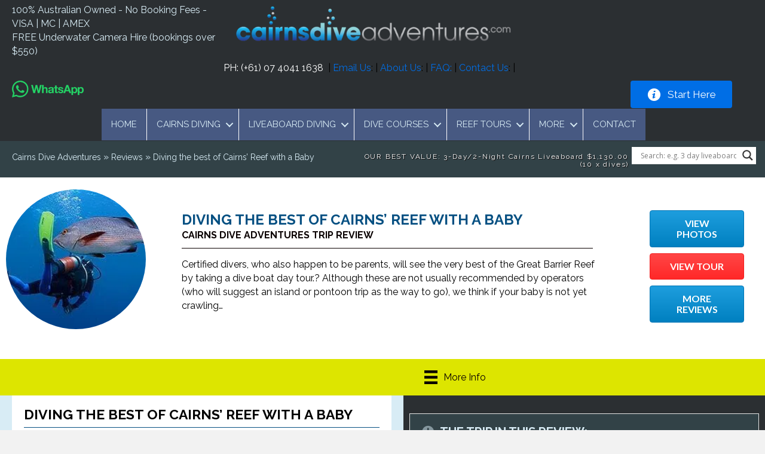

--- FILE ---
content_type: text/html; charset=UTF-8
request_url: https://cairnsdiveadventures.com.au/review/cairns-dive-trips-with-baby/
body_size: 62436
content:
<!DOCTYPE html> <html lang="en-US"> <head><script>if(navigator.userAgent.match(/MSIE|Internet Explorer/i)||navigator.userAgent.match(/Trident\/7\..*?rv:11/i)){let e=document.location.href;if(!e.match(/[?&]nonitro/)){if(e.indexOf("?")==-1){if(e.indexOf("#")==-1){document.location.href=e+"?nonitro=1"}else{document.location.href=e.replace("#","?nonitro=1#")}}else{if(e.indexOf("#")==-1){document.location.href=e+"&nonitro=1"}else{document.location.href=e.replace("#","&nonitro=1#")}}}}</script><link rel="preconnect" href="https://www.googletagmanager.com" /><link rel="preconnect" href="https://cairnsdiveadventures.com.au" /><meta charset="UTF-8" /><meta name='viewport' content='width=device-width, initial-scale=1.0' /><meta http-equiv='X-UA-Compatible' content='IE=edge' /><meta name='robots' content='index, follow, max-image-preview:large, max-snippet:-1, max-video-preview:-1' /><title>Taking a baby diving on Cairns Great Barrier Reef</title><meta name="description" content="Can I take a baby on a dive boat from Cairns? Yes you can, we took our 8-month old. Full review with pictures, advice and tips. Silverswift." /><meta property="og:locale" content="en_US" /><meta property="og:type" content="article" /><meta property="og:title" content="Diving the best of Cairns&#039; Reef with a Baby" /><meta property="og:description" content="Can I take a baby on a dive boat from Cairns? Yes you can, we took our 8-month old. Full review with pictures, advice and tips. Silverswift." /><meta property="og:url" content="https://cairnsdiveadventures.com.au/review/cairns-dive-trips-with-baby/" /><meta property="og:site_name" content="Cairns Dive Adventures" /><meta property="article:publisher" content="https://www.facebook.com/cairnsdiveadventures" /><meta property="article:modified_time" content="2020-01-02T09:11:02+00:00" /><meta property="og:image" content="https://cairnsdiveadventures.com.au/wp-content/uploads/2013/07/feature-image.jpg" /><meta property="og:image:width" content="555" /><meta property="og:image:height" content="200" /><meta property="og:image:type" content="image/jpeg" /><meta name="twitter:card" content="summary_large_image" /><meta name="twitter:site" content="@cairnsdiver" /><meta name="twitter:label1" content="Est. reading time" /><meta name="twitter:data1" content="8 minutes" /><meta name="msapplication-TileImage" content="https://cairnsdiveadventures.com.au/wp-content/uploads/2018/04/cropped-cairns-dive-adventures-favicon-270x270.png" /><meta name="generator" content="NitroPack" /><script>var NPSH,NitroScrollHelper;NPSH=NitroScrollHelper=function(){let e=null;const o=window.sessionStorage.getItem("nitroScrollPos");function t(){let e=JSON.parse(window.sessionStorage.getItem("nitroScrollPos"))||{};if(typeof e!=="object"){e={}}e[document.URL]=window.scrollY;window.sessionStorage.setItem("nitroScrollPos",JSON.stringify(e))}window.addEventListener("scroll",function(){if(e!==null){clearTimeout(e)}e=setTimeout(t,200)},{passive:true});let r={};r.getScrollPos=()=>{if(!o){return 0}const e=JSON.parse(o);return e[document.URL]||0};r.isScrolled=()=>{return r.getScrollPos()>document.documentElement.clientHeight*.5};return r}();</script><script>(function(){var a=false;var e=document.documentElement.classList;var i=navigator.userAgent.toLowerCase();var n=["android","iphone","ipad"];var r=n.length;var o;var d=null;for(var t=0;t<r;t++){o=n[t];if(i.indexOf(o)>-1)d=o;if(e.contains(o)){a=true;e.remove(o)}}if(a&&d){e.add(d);if(d=="iphone"||d=="ipad"){e.add("ios")}}})();</script><script type="text/worker" id="nitro-web-worker">var preloadRequests=0;var remainingCount={};var baseURI="";self.onmessage=function(e){switch(e.data.cmd){case"RESOURCE_PRELOAD":var o=e.data.requestId;remainingCount[o]=0;e.data.resources.forEach(function(e){preload(e,function(o){return function(){console.log(o+" DONE: "+e);if(--remainingCount[o]==0){self.postMessage({cmd:"RESOURCE_PRELOAD",requestId:o})}}}(o));remainingCount[o]++});break;case"SET_BASEURI":baseURI=e.data.uri;break}};async function preload(e,o){if(typeof URL!=="undefined"&&baseURI){try{var a=new URL(e,baseURI);e=a.href}catch(e){console.log("Worker error: "+e.message)}}console.log("Preloading "+e);try{var n=new Request(e,{mode:"no-cors",redirect:"follow"});await fetch(n);o()}catch(a){console.log(a);var r=new XMLHttpRequest;r.responseType="blob";r.onload=o;r.onerror=o;r.open("GET",e,true);r.send()}}</script><script id="nprl">(()=>{if(window.NPRL!=undefined)return;(function(e){var t=e.prototype;t.after||(t.after=function(){var e,t=arguments,n=t.length,r=0,i=this,o=i.parentNode,a=Node,c=String,u=document;if(o!==null){while(r<n){(e=t[r])instanceof a?(i=i.nextSibling)!==null?o.insertBefore(e,i):o.appendChild(e):o.appendChild(u.createTextNode(c(e)));++r}}})})(Element);var e,t;e=t=function(){var t=false;var r=window.URL||window.webkitURL;var i=true;var o=true;var a=2;var c=null;var u=null;var d=true;var s=window.nitroGtmExcludes!=undefined;var l=s?JSON.parse(atob(window.nitroGtmExcludes)).map(e=>new RegExp(e)):[];var f;var m;var v=null;var p=null;var g=null;var h={touch:["touchmove","touchend"],default:["mousemove","click","keydown","wheel"]};var E=true;var y=[];var w=false;var b=[];var S=0;var N=0;var L=false;var T=0;var R=null;var O=false;var A=false;var C=false;var P=[];var I=[];var M=[];var k=[];var x=false;var _={};var j=new Map;var B="noModule"in HTMLScriptElement.prototype;var q=requestAnimationFrame||mozRequestAnimationFrame||webkitRequestAnimationFrame||msRequestAnimationFrame;const D="gtm.js?id=";function H(e,t){if(!_[e]){_[e]=[]}_[e].push(t)}function U(e,t){if(_[e]){var n=0,r=_[e];for(var n=0;n<r.length;n++){r[n].call(this,t)}}}function Y(){(function(e,t){var r=null;var i=function(e){r(e)};var o=null;var a={};var c=null;var u=null;var d=0;e.addEventListener(t,function(r){if(["load","DOMContentLoaded"].indexOf(t)!=-1){if(u){Q(function(){e.triggerNitroEvent(t)})}c=true}else if(t=="readystatechange"){d++;n.ogReadyState=d==1?"interactive":"complete";if(u&&u>=d){n.documentReadyState=n.ogReadyState;Q(function(){e.triggerNitroEvent(t)})}}});e.addEventListener(t+"Nitro",function(e){if(["load","DOMContentLoaded"].indexOf(t)!=-1){if(!c){e.preventDefault();e.stopImmediatePropagation()}else{}u=true}else if(t=="readystatechange"){u=n.documentReadyState=="interactive"?1:2;if(d<u){e.preventDefault();e.stopImmediatePropagation()}}});switch(t){case"load":o="onload";break;case"readystatechange":o="onreadystatechange";break;case"pageshow":o="onpageshow";break;default:o=null;break}if(o){Object.defineProperty(e,o,{get:function(){return r},set:function(n){if(typeof n!=="function"){r=null;e.removeEventListener(t+"Nitro",i)}else{if(!r){e.addEventListener(t+"Nitro",i)}r=n}}})}Object.defineProperty(e,"addEventListener"+t,{value:function(r){if(r!=t||!n.startedScriptLoading||document.currentScript&&document.currentScript.hasAttribute("nitro-exclude")){}else{arguments[0]+="Nitro"}e.ogAddEventListener.apply(e,arguments);a[arguments[1]]=arguments[0]}});Object.defineProperty(e,"removeEventListener"+t,{value:function(t){var n=a[arguments[1]];arguments[0]=n;e.ogRemoveEventListener.apply(e,arguments)}});Object.defineProperty(e,"triggerNitroEvent"+t,{value:function(t,n){n=n||e;var r=new Event(t+"Nitro",{bubbles:true});r.isNitroPack=true;Object.defineProperty(r,"type",{get:function(){return t},set:function(){}});Object.defineProperty(r,"target",{get:function(){return n},set:function(){}});e.dispatchEvent(r)}});if(typeof e.triggerNitroEvent==="undefined"){(function(){var t=e.addEventListener;var n=e.removeEventListener;Object.defineProperty(e,"ogAddEventListener",{value:t});Object.defineProperty(e,"ogRemoveEventListener",{value:n});Object.defineProperty(e,"addEventListener",{value:function(n){var r="addEventListener"+n;if(typeof e[r]!=="undefined"){e[r].apply(e,arguments)}else{t.apply(e,arguments)}},writable:true});Object.defineProperty(e,"removeEventListener",{value:function(t){var r="removeEventListener"+t;if(typeof e[r]!=="undefined"){e[r].apply(e,arguments)}else{n.apply(e,arguments)}}});Object.defineProperty(e,"triggerNitroEvent",{value:function(t,n){var r="triggerNitroEvent"+t;if(typeof e[r]!=="undefined"){e[r].apply(e,arguments)}}})})()}}).apply(null,arguments)}Y(window,"load");Y(window,"pageshow");Y(window,"DOMContentLoaded");Y(document,"DOMContentLoaded");Y(document,"readystatechange");try{var F=new Worker(r.createObjectURL(new Blob([document.getElementById("nitro-web-worker").textContent],{type:"text/javascript"})))}catch(e){var F=new Worker("data:text/javascript;base64,"+btoa(document.getElementById("nitro-web-worker").textContent))}F.onmessage=function(e){if(e.data.cmd=="RESOURCE_PRELOAD"){U(e.data.requestId,e)}};if(typeof document.baseURI!=="undefined"){F.postMessage({cmd:"SET_BASEURI",uri:document.baseURI})}var G=function(e){if(--S==0){Q(K)}};var W=function(e){e.target.removeEventListener("load",W);e.target.removeEventListener("error",W);e.target.removeEventListener("nitroTimeout",W);if(e.type!="nitroTimeout"){clearTimeout(e.target.nitroTimeout)}if(--N==0&&S==0){Q(J)}};var X=function(e){var t=e.textContent;try{var n=r.createObjectURL(new Blob([t.replace(/^(?:<!--)?(.*?)(?:-->)?$/gm,"$1")],{type:"text/javascript"}))}catch(e){var n="data:text/javascript;base64,"+btoa(t.replace(/^(?:<!--)?(.*?)(?:-->)?$/gm,"$1"))}return n};var K=function(){n.documentReadyState="interactive";document.triggerNitroEvent("readystatechange");document.triggerNitroEvent("DOMContentLoaded");if(window.pageYOffset||window.pageXOffset){window.dispatchEvent(new Event("scroll"))}A=true;Q(function(){if(N==0){Q(J)}Q($)})};var J=function(){if(!A||O)return;O=true;R.disconnect();en();n.documentReadyState="complete";document.triggerNitroEvent("readystatechange");window.triggerNitroEvent("load",document);window.triggerNitroEvent("pageshow",document);if(window.pageYOffset||window.pageXOffset||location.hash){let e=typeof history.scrollRestoration!=="undefined"&&history.scrollRestoration=="auto";if(e&&typeof NPSH!=="undefined"&&NPSH.getScrollPos()>0&&window.pageYOffset>document.documentElement.clientHeight*.5){window.scrollTo(0,NPSH.getScrollPos())}else if(location.hash){try{let e=document.querySelector(location.hash);if(e){e.scrollIntoView()}}catch(e){}}}var e=null;if(a==1){e=eo}else{e=eu}Q(e)};var Q=function(e){setTimeout(e,0)};var V=function(e){if(e.type=="touchend"||e.type=="click"){g=e}};var $=function(){if(d&&g){setTimeout(function(e){return function(){var t=function(e,t,n){var r=new Event(e,{bubbles:true,cancelable:true});if(e=="click"){r.clientX=t;r.clientY=n}else{r.touches=[{clientX:t,clientY:n}]}return r};var n;if(e.type=="touchend"){var r=e.changedTouches[0];n=document.elementFromPoint(r.clientX,r.clientY);n.dispatchEvent(t("touchstart"),r.clientX,r.clientY);n.dispatchEvent(t("touchend"),r.clientX,r.clientY);n.dispatchEvent(t("click"),r.clientX,r.clientY)}else if(e.type=="click"){n=document.elementFromPoint(e.clientX,e.clientY);n.dispatchEvent(t("click"),e.clientX,e.clientY)}}}(g),150);g=null}};var z=function(e){if(e.tagName=="SCRIPT"&&!e.hasAttribute("data-nitro-for-id")&&!e.hasAttribute("nitro-document-write")||e.tagName=="IMG"&&(e.hasAttribute("src")||e.hasAttribute("srcset"))||e.tagName=="IFRAME"&&e.hasAttribute("src")||e.tagName=="LINK"&&e.hasAttribute("href")&&e.hasAttribute("rel")&&e.getAttribute("rel")=="stylesheet"){if(e.tagName==="IFRAME"&&e.src.indexOf("about:blank")>-1){return}var t="";switch(e.tagName){case"LINK":t=e.href;break;case"IMG":if(k.indexOf(e)>-1)return;t=e.srcset||e.src;break;default:t=e.src;break}var n=e.getAttribute("type");if(!t&&e.tagName!=="SCRIPT")return;if((e.tagName=="IMG"||e.tagName=="LINK")&&(t.indexOf("data:")===0||t.indexOf("blob:")===0))return;if(e.tagName=="SCRIPT"&&n&&n!=="text/javascript"&&n!=="application/javascript"){if(n!=="module"||!B)return}if(e.tagName==="SCRIPT"){if(k.indexOf(e)>-1)return;if(e.noModule&&B){return}let t=null;if(document.currentScript){if(document.currentScript.src&&document.currentScript.src.indexOf(D)>-1){t=document.currentScript}if(document.currentScript.hasAttribute("data-nitro-gtm-id")){e.setAttribute("data-nitro-gtm-id",document.currentScript.getAttribute("data-nitro-gtm-id"))}}else if(window.nitroCurrentScript){if(window.nitroCurrentScript.src&&window.nitroCurrentScript.src.indexOf(D)>-1){t=window.nitroCurrentScript}}if(t&&s){let n=false;for(const t of l){n=e.src?t.test(e.src):t.test(e.textContent);if(n){break}}if(!n){e.type="text/googletagmanagerscript";let n=t.hasAttribute("data-nitro-gtm-id")?t.getAttribute("data-nitro-gtm-id"):t.id;if(!j.has(n)){j.set(n,[])}let r=j.get(n);r.push(e);return}}if(!e.src){if(e.textContent.length>0){e.textContent+="\n;if(document.currentScript.nitroTimeout) {clearTimeout(document.currentScript.nitroTimeout);}; setTimeout(function() { this.dispatchEvent(new Event('load')); }.bind(document.currentScript), 0);"}else{return}}else{}k.push(e)}if(!e.hasOwnProperty("nitroTimeout")){N++;e.addEventListener("load",W,true);e.addEventListener("error",W,true);e.addEventListener("nitroTimeout",W,true);e.nitroTimeout=setTimeout(function(){console.log("Resource timed out",e);e.dispatchEvent(new Event("nitroTimeout"))},5e3)}}};var Z=function(e){if(e.hasOwnProperty("nitroTimeout")&&e.nitroTimeout){clearTimeout(e.nitroTimeout);e.nitroTimeout=null;e.dispatchEvent(new Event("nitroTimeout"))}};document.documentElement.addEventListener("load",function(e){if(e.target.tagName=="SCRIPT"||e.target.tagName=="IMG"){k.push(e.target)}},true);document.documentElement.addEventListener("error",function(e){if(e.target.tagName=="SCRIPT"||e.target.tagName=="IMG"){k.push(e.target)}},true);var ee=["appendChild","replaceChild","insertBefore","prepend","append","before","after","replaceWith","insertAdjacentElement"];var et=function(){if(s){window._nitro_setTimeout=window.setTimeout;window.setTimeout=function(e,t,...n){let r=document.currentScript||window.nitroCurrentScript;if(!r||r.src&&r.src.indexOf(D)==-1){return window._nitro_setTimeout.call(window,e,t,...n)}return window._nitro_setTimeout.call(window,function(e,t){return function(...n){window.nitroCurrentScript=e;t(...n)}}(r,e),t,...n)}}ee.forEach(function(e){HTMLElement.prototype["og"+e]=HTMLElement.prototype[e];HTMLElement.prototype[e]=function(...t){if(this.parentNode||this===document.documentElement){switch(e){case"replaceChild":case"insertBefore":t.pop();break;case"insertAdjacentElement":t.shift();break}t.forEach(function(e){if(!e)return;if(e.tagName=="SCRIPT"){z(e)}else{if(e.children&&e.children.length>0){e.querySelectorAll("script").forEach(z)}}})}return this["og"+e].apply(this,arguments)}})};var en=function(){if(s&&typeof window._nitro_setTimeout==="function"){window.setTimeout=window._nitro_setTimeout}ee.forEach(function(e){HTMLElement.prototype[e]=HTMLElement.prototype["og"+e]})};var er=async function(){if(o){ef(f);ef(V);if(v){clearTimeout(v);v=null}}if(T===1){L=true;return}else if(T===0){T=-1}n.startedScriptLoading=true;Object.defineProperty(document,"readyState",{get:function(){return n.documentReadyState},set:function(){}});var e=document.documentElement;var t={attributes:true,attributeFilter:["src"],childList:true,subtree:true};R=new MutationObserver(function(e,t){e.forEach(function(e){if(e.type=="childList"&&e.addedNodes.length>0){e.addedNodes.forEach(function(e){if(!document.documentElement.contains(e)){return}if(e.tagName=="IMG"||e.tagName=="IFRAME"||e.tagName=="LINK"){z(e)}})}if(e.type=="childList"&&e.removedNodes.length>0){e.removedNodes.forEach(function(e){if(e.tagName=="IFRAME"||e.tagName=="LINK"){Z(e)}})}if(e.type=="attributes"){var t=e.target;if(!document.documentElement.contains(t)){return}if(t.tagName=="IFRAME"||t.tagName=="LINK"||t.tagName=="IMG"||t.tagName=="SCRIPT"){z(t)}}})});R.observe(e,t);if(!s){et()}await Promise.all(P);var r=b.shift();var i=null;var a=false;while(r){var c;var u=JSON.parse(atob(r.meta));var d=u.delay;if(r.type=="inline"){var l=document.getElementById(r.id);if(l){l.remove()}else{r=b.shift();continue}c=X(l);if(c===false){r=b.shift();continue}}else{c=r.src}if(!a&&r.type!="inline"&&(typeof u.attributes.async!="undefined"||typeof u.attributes.defer!="undefined")){if(i===null){i=r}else if(i===r){a=true}if(!a){b.push(r);r=b.shift();continue}}var m=document.createElement("script");m.src=c;m.setAttribute("data-nitro-for-id",r.id);for(var p in u.attributes){try{if(u.attributes[p]===false){m.setAttribute(p,"")}else{m.setAttribute(p,u.attributes[p])}}catch(e){console.log("Error while setting script attribute",m,e)}}m.async=false;if(u.canonicalLink!=""&&Object.getOwnPropertyDescriptor(m,"src")?.configurable!==false){(e=>{Object.defineProperty(m,"src",{get:function(){return e.canonicalLink},set:function(){}})})(u)}if(d){setTimeout((function(e,t){var n=document.querySelector("[data-nitro-marker-id='"+t+"']");if(n){n.after(e)}else{document.head.appendChild(e)}}).bind(null,m,r.id),d)}else{m.addEventListener("load",G);m.addEventListener("error",G);if(!m.noModule||!B){S++}var g=document.querySelector("[data-nitro-marker-id='"+r.id+"']");if(g){Q(function(e,t){return function(){e.after(t)}}(g,m))}else{Q(function(e){return function(){document.head.appendChild(e)}}(m))}}r=b.shift()}};var ei=function(){var e=document.getElementById("nitro-deferred-styles");var t=document.createElement("div");t.innerHTML=e.textContent;return t};var eo=async function(e){isPreload=e&&e.type=="NitroPreload";if(!isPreload){T=-1;E=false;if(o){ef(f);ef(V);if(v){clearTimeout(v);v=null}}}if(w===false){var t=ei();let e=t.querySelectorAll('style,link[rel="stylesheet"]');w=e.length;if(w){let e=document.getElementById("nitro-deferred-styles-marker");e.replaceWith.apply(e,t.childNodes)}else if(isPreload){Q(ed)}else{es()}}else if(w===0&&!isPreload){es()}};var ea=function(){var e=ei();var t=e.childNodes;var n;var r=[];for(var i=0;i<t.length;i++){n=t[i];if(n.href){r.push(n.href)}}var o="css-preload";H(o,function(e){eo(new Event("NitroPreload"))});if(r.length){F.postMessage({cmd:"RESOURCE_PRELOAD",resources:r,requestId:o})}else{Q(function(){U(o)})}};var ec=function(){if(T===-1)return;T=1;var e=[];var t,n;for(var r=0;r<b.length;r++){t=b[r];if(t.type!="inline"){if(t.src){n=JSON.parse(atob(t.meta));if(n.delay)continue;if(n.attributes.type&&n.attributes.type=="module"&&!B)continue;e.push(t.src)}}}if(e.length){var i="js-preload";H(i,function(e){T=2;if(L){Q(er)}});F.postMessage({cmd:"RESOURCE_PRELOAD",resources:e,requestId:i})}};var eu=function(){while(I.length){style=I.shift();if(style.hasAttribute("nitropack-onload")){style.setAttribute("onload",style.getAttribute("nitropack-onload"));Q(function(e){return function(){e.dispatchEvent(new Event("load"))}}(style))}}while(M.length){style=M.shift();if(style.hasAttribute("nitropack-onerror")){style.setAttribute("onerror",style.getAttribute("nitropack-onerror"));Q(function(e){return function(){e.dispatchEvent(new Event("error"))}}(style))}}};var ed=function(){if(!x){if(i){Q(function(){var e=document.getElementById("nitro-critical-css");if(e){e.remove()}})}x=true;onStylesLoadEvent=new Event("NitroStylesLoaded");onStylesLoadEvent.isNitroPack=true;window.dispatchEvent(onStylesLoadEvent)}};var es=function(){if(a==2){Q(er)}else{eu()}};var el=function(e){m.forEach(function(t){document.addEventListener(t,e,true)})};var ef=function(e){m.forEach(function(t){document.removeEventListener(t,e,true)})};if(s){et()}return{setAutoRemoveCriticalCss:function(e){i=e},registerScript:function(e,t,n){b.push({type:"remote",src:e,id:t,meta:n})},registerInlineScript:function(e,t){b.push({type:"inline",id:e,meta:t})},registerStyle:function(e,t,n){y.push({href:e,rel:t,media:n})},onLoadStyle:function(e){I.push(e);if(w!==false&&--w==0){Q(ed);if(E){E=false}else{es()}}},onErrorStyle:function(e){M.push(e);if(w!==false&&--w==0){Q(ed);if(E){E=false}else{es()}}},loadJs:function(e,t){if(!e.src){var n=X(e);if(n!==false){e.src=n;e.textContent=""}}if(t){Q(function(e,t){return function(){e.after(t)}}(t,e))}else{Q(function(e){return function(){document.head.appendChild(e)}}(e))}},loadQueuedResources:async function(){window.dispatchEvent(new Event("NitroBootStart"));if(p){clearTimeout(p);p=null}window.removeEventListener("load",e.loadQueuedResources);f=a==1?er:eo;if(!o||g){Q(f)}else{if(navigator.userAgent.indexOf(" Edge/")==-1){ea();H("css-preload",ec)}el(f);if(u){if(c){v=setTimeout(f,c)}}else{}}},fontPreload:function(e){var t="critical-fonts";H(t,function(e){document.getElementById("nitro-critical-fonts").type="text/css"});F.postMessage({cmd:"RESOURCE_PRELOAD",resources:e,requestId:t})},boot:function(){if(t)return;t=true;C=typeof NPSH!=="undefined"&&NPSH.isScrolled();let n=document.prerendering;if(location.hash||C||n){o=false}m=h.default.concat(h.touch);p=setTimeout(e.loadQueuedResources,1500);el(V);if(C){e.loadQueuedResources()}else{window.addEventListener("load",e.loadQueuedResources)}},addPrerequisite:function(e){P.push(e)},getTagManagerNodes:function(e){if(!e)return j;return j.get(e)??[]}}}();var n,r;n=r=function(){var t=document.write;return{documentWrite:function(n,r){if(n&&n.hasAttribute("nitro-exclude")){return t.call(document,r)}var i=null;if(n.documentWriteContainer){i=n.documentWriteContainer}else{i=document.createElement("span");n.documentWriteContainer=i}var o=null;if(n){if(n.hasAttribute("data-nitro-for-id")){o=document.querySelector('template[data-nitro-marker-id="'+n.getAttribute("data-nitro-for-id")+'"]')}else{o=n}}i.innerHTML+=r;i.querySelectorAll("script").forEach(function(e){e.setAttribute("nitro-document-write","")});if(!i.parentNode){if(o){o.parentNode.insertBefore(i,o)}else{document.body.appendChild(i)}}var a=document.createElement("span");a.innerHTML=r;var c=a.querySelectorAll("script");if(c.length){c.forEach(function(t){var n=t.getAttributeNames();var r=document.createElement("script");n.forEach(function(e){r.setAttribute(e,t.getAttribute(e))});r.async=false;if(!t.src&&t.textContent){r.textContent=t.textContent}e.loadJs(r,o)})}},TrustLogo:function(e,t){var n=document.getElementById(e);var r=document.createElement("img");r.src=t;n.parentNode.insertBefore(r,n)},documentReadyState:"loading",ogReadyState:document.readyState,startedScriptLoading:false,loadScriptDelayed:function(e,t){setTimeout(function(){var t=document.createElement("script");t.src=e;document.head.appendChild(t)},t)}}}();document.write=function(e){n.documentWrite(document.currentScript,e)};document.writeln=function(e){n.documentWrite(document.currentScript,e+"\n")};window.NPRL=e;window.NitroResourceLoader=t;window.NPh=n;window.NitroPackHelper=r})();</script><template id="nitro-deferred-styles-marker"></template><style id="nitro-fonts">@font-face{font-family:"Font Awesome 5 Brands";font-style:normal;font-weight:400;font-display:swap;src:url("https://cairnsdiveadventures.com.au/nitropack_static/uviAzgyZqYTgFhTlVMqgHeVvISxiGtbz/assets/static/source/rev-1acf91d/cairnsdiveadventures.com.au/wp-content/plugins/bb-plugin/fonts/fontawesome/5.15.4/webfonts/fa-brands-400.eot");src:url("https://cairnsdiveadventures.com.au/nitropack_static/uviAzgyZqYTgFhTlVMqgHeVvISxiGtbz/assets/static/source/rev-1acf91d/cairnsdiveadventures.com.au/wp-content/plugins/bb-plugin/fonts/fontawesome/5.15.4/webfonts/fa-brands-400.woff2") format("woff2")}@font-face{font-family:"Font Awesome 5 Free";font-style:normal;font-weight:400;font-display:swap;src:url("https://cairnsdiveadventures.com.au/nitropack_static/uviAzgyZqYTgFhTlVMqgHeVvISxiGtbz/assets/static/source/rev-1acf91d/cairnsdiveadventures.com.au/wp-content/plugins/bb-plugin/fonts/fontawesome/5.15.4/webfonts/fa-regular-400.eot");src:url("https://cairnsdiveadventures.com.au/nitropack_static/uviAzgyZqYTgFhTlVMqgHeVvISxiGtbz/assets/static/source/rev-1acf91d/cairnsdiveadventures.com.au/wp-content/plugins/bb-plugin/fonts/fontawesome/5.15.4/webfonts/fa-regular-400.woff2") format("woff2")}@font-face{font-family:"Font Awesome 5 Free";font-style:normal;font-weight:900;font-display:swap;src:url("https://cairnsdiveadventures.com.au/nitropack_static/uviAzgyZqYTgFhTlVMqgHeVvISxiGtbz/assets/static/source/rev-1acf91d/cairnsdiveadventures.com.au/wp-content/plugins/bb-plugin/fonts/fontawesome/5.15.4/webfonts/fa-solid-900.eot");src:url("https://cairnsdiveadventures.com.au/nitropack_static/uviAzgyZqYTgFhTlVMqgHeVvISxiGtbz/assets/static/source/rev-1acf91d/cairnsdiveadventures.com.au/wp-content/plugins/bb-plugin/fonts/fontawesome/5.15.4/webfonts/fa-solid-900.woff2") format("woff2")}@font-face{font-family:"Ultimate-Icons";src:url("https://cairnsdiveadventures.com.au/nitropack_static/uviAzgyZqYTgFhTlVMqgHeVvISxiGtbz/assets/static/source/rev-1acf91d/cairnsdiveadventures.com.au/wp-content/uploads/bb-plugin/icons/ultimate-icons/fonts/f711891e8a3e9f23a38c3c6790615a38.Ultimate-Icons.ttf") format("truetype");font-weight:normal;font-style:normal;font-display:swap}@font-face{font-family:dashicons;src:url("https://cairnsdiveadventures.com.au/nitropack_static/uviAzgyZqYTgFhTlVMqgHeVvISxiGtbz/assets/static/source/rev-1acf91d/cairnsdiveadventures.com.au/wp-includes/fonts/cc26977e9557edbbc60f1255fb1de6ee.dashicons.eot");src:url("https://cairnsdiveadventures.com.au/nitropack_static/uviAzgyZqYTgFhTlVMqgHeVvISxiGtbz/assets/static/source/rev-1acf91d/cairnsdiveadventures.com.au/wp-includes/fonts/cc26977e9557edbbc60f1255fb1de6ee.dashicons.ttf") format("truetype");font-weight:400;font-style:normal;font-display:swap}@font-face{font-family:"Lato";font-style:normal;font-weight:400;src:url("https://fonts.gstatic.com/s/lato/v25/S6uyw4BMUTPHjxAwXiWtFCfQ7A.woff2") format("woff2");unicode-range:U+0100-02BA,U+02BD-02C5,U+02C7-02CC,U+02CE-02D7,U+02DD-02FF,U+0304,U+0308,U+0329,U+1D00-1DBF,U+1E00-1E9F,U+1EF2-1EFF,U+2020,U+20A0-20AB,U+20AD-20C0,U+2113,U+2C60-2C7F,U+A720-A7FF;font-display:swap}@font-face{font-family:"Lato";font-style:normal;font-weight:400;src:url("https://fonts.gstatic.com/s/lato/v25/S6uyw4BMUTPHjx4wXiWtFCc.woff2") format("woff2");unicode-range:U+0000-00FF,U+0131,U+0152-0153,U+02BB-02BC,U+02C6,U+02DA,U+02DC,U+0304,U+0308,U+0329,U+2000-206F,U+20AC,U+2122,U+2191,U+2193,U+2212,U+2215,U+FEFF,U+FFFD;font-display:swap}@font-face{font-family:"Lato";font-style:normal;font-weight:700;src:url("https://fonts.gstatic.com/s/lato/v25/S6u9w4BMUTPHh6UVSwaPGQ3q5d0N7w.woff2") format("woff2");unicode-range:U+0100-02BA,U+02BD-02C5,U+02C7-02CC,U+02CE-02D7,U+02DD-02FF,U+0304,U+0308,U+0329,U+1D00-1DBF,U+1E00-1E9F,U+1EF2-1EFF,U+2020,U+20A0-20AB,U+20AD-20C0,U+2113,U+2C60-2C7F,U+A720-A7FF;font-display:swap}@font-face{font-family:"Lato";font-style:normal;font-weight:700;src:url("https://fonts.gstatic.com/s/lato/v25/S6u9w4BMUTPHh6UVSwiPGQ3q5d0.woff2") format("woff2");unicode-range:U+0000-00FF,U+0131,U+0152-0153,U+02BB-02BC,U+02C6,U+02DA,U+02DC,U+0304,U+0308,U+0329,U+2000-206F,U+20AC,U+2122,U+2191,U+2193,U+2212,U+2215,U+FEFF,U+FFFD;font-display:swap}@font-face{font-family:"Lato";font-style:normal;font-weight:900;src:url("https://fonts.gstatic.com/s/lato/v25/S6u9w4BMUTPHh50XSwaPGQ3q5d0N7w.woff2") format("woff2");unicode-range:U+0100-02BA,U+02BD-02C5,U+02C7-02CC,U+02CE-02D7,U+02DD-02FF,U+0304,U+0308,U+0329,U+1D00-1DBF,U+1E00-1E9F,U+1EF2-1EFF,U+2020,U+20A0-20AB,U+20AD-20C0,U+2113,U+2C60-2C7F,U+A720-A7FF;font-display:swap}@font-face{font-family:"Lato";font-style:normal;font-weight:900;src:url("https://fonts.gstatic.com/s/lato/v25/S6u9w4BMUTPHh50XSwiPGQ3q5d0.woff2") format("woff2");unicode-range:U+0000-00FF,U+0131,U+0152-0153,U+02BB-02BC,U+02C6,U+02DA,U+02DC,U+0304,U+0308,U+0329,U+2000-206F,U+20AC,U+2122,U+2191,U+2193,U+2212,U+2215,U+FEFF,U+FFFD;font-display:swap}@font-face{font-family:"Raleway";font-style:normal;font-weight:300;src:url("https://fonts.gstatic.com/s/raleway/v37/1Ptug8zYS_SKggPNyCAIT4ttDfCmxA.woff2") format("woff2");unicode-range:U+0460-052F,U+1C80-1C8A,U+20B4,U+2DE0-2DFF,U+A640-A69F,U+FE2E-FE2F;font-display:swap}@font-face{font-family:"Raleway";font-style:normal;font-weight:300;src:url("https://fonts.gstatic.com/s/raleway/v37/1Ptug8zYS_SKggPNyCkIT4ttDfCmxA.woff2") format("woff2");unicode-range:U+0301,U+0400-045F,U+0490-0491,U+04B0-04B1,U+2116;font-display:swap}@font-face{font-family:"Raleway";font-style:normal;font-weight:300;src:url("https://fonts.gstatic.com/s/raleway/v37/1Ptug8zYS_SKggPNyCIIT4ttDfCmxA.woff2") format("woff2");unicode-range:U+0102-0103,U+0110-0111,U+0128-0129,U+0168-0169,U+01A0-01A1,U+01AF-01B0,U+0300-0301,U+0303-0304,U+0308-0309,U+0323,U+0329,U+1EA0-1EF9,U+20AB;font-display:swap}@font-face{font-family:"Raleway";font-style:normal;font-weight:300;src:url("https://fonts.gstatic.com/s/raleway/v37/1Ptug8zYS_SKggPNyCMIT4ttDfCmxA.woff2") format("woff2");unicode-range:U+0100-02BA,U+02BD-02C5,U+02C7-02CC,U+02CE-02D7,U+02DD-02FF,U+0304,U+0308,U+0329,U+1D00-1DBF,U+1E00-1E9F,U+1EF2-1EFF,U+2020,U+20A0-20AB,U+20AD-20C0,U+2113,U+2C60-2C7F,U+A720-A7FF;font-display:swap}@font-face{font-family:"Raleway";font-style:normal;font-weight:300;src:url("https://fonts.gstatic.com/s/raleway/v37/1Ptug8zYS_SKggPNyC0IT4ttDfA.woff2") format("woff2");unicode-range:U+0000-00FF,U+0131,U+0152-0153,U+02BB-02BC,U+02C6,U+02DA,U+02DC,U+0304,U+0308,U+0329,U+2000-206F,U+20AC,U+2122,U+2191,U+2193,U+2212,U+2215,U+FEFF,U+FFFD;font-display:swap}@font-face{font-family:"Raleway";font-style:normal;font-weight:400;src:url("https://fonts.gstatic.com/s/raleway/v37/1Ptug8zYS_SKggPNyCAIT4ttDfCmxA.woff2") format("woff2");unicode-range:U+0460-052F,U+1C80-1C8A,U+20B4,U+2DE0-2DFF,U+A640-A69F,U+FE2E-FE2F;font-display:swap}@font-face{font-family:"Raleway";font-style:normal;font-weight:400;src:url("https://fonts.gstatic.com/s/raleway/v37/1Ptug8zYS_SKggPNyCkIT4ttDfCmxA.woff2") format("woff2");unicode-range:U+0301,U+0400-045F,U+0490-0491,U+04B0-04B1,U+2116;font-display:swap}@font-face{font-family:"Raleway";font-style:normal;font-weight:400;src:url("https://fonts.gstatic.com/s/raleway/v37/1Ptug8zYS_SKggPNyCIIT4ttDfCmxA.woff2") format("woff2");unicode-range:U+0102-0103,U+0110-0111,U+0128-0129,U+0168-0169,U+01A0-01A1,U+01AF-01B0,U+0300-0301,U+0303-0304,U+0308-0309,U+0323,U+0329,U+1EA0-1EF9,U+20AB;font-display:swap}@font-face{font-family:"Raleway";font-style:normal;font-weight:400;src:url("https://fonts.gstatic.com/s/raleway/v37/1Ptug8zYS_SKggPNyCMIT4ttDfCmxA.woff2") format("woff2");unicode-range:U+0100-02BA,U+02BD-02C5,U+02C7-02CC,U+02CE-02D7,U+02DD-02FF,U+0304,U+0308,U+0329,U+1D00-1DBF,U+1E00-1E9F,U+1EF2-1EFF,U+2020,U+20A0-20AB,U+20AD-20C0,U+2113,U+2C60-2C7F,U+A720-A7FF;font-display:swap}@font-face{font-family:"Raleway";font-style:normal;font-weight:400;src:url("https://fonts.gstatic.com/s/raleway/v37/1Ptug8zYS_SKggPNyC0IT4ttDfA.woff2") format("woff2");unicode-range:U+0000-00FF,U+0131,U+0152-0153,U+02BB-02BC,U+02C6,U+02DA,U+02DC,U+0304,U+0308,U+0329,U+2000-206F,U+20AC,U+2122,U+2191,U+2193,U+2212,U+2215,U+FEFF,U+FFFD;font-display:swap}@font-face{font-family:"Raleway";font-style:normal;font-weight:700;src:url("https://fonts.gstatic.com/s/raleway/v37/1Ptug8zYS_SKggPNyCAIT4ttDfCmxA.woff2") format("woff2");unicode-range:U+0460-052F,U+1C80-1C8A,U+20B4,U+2DE0-2DFF,U+A640-A69F,U+FE2E-FE2F;font-display:swap}@font-face{font-family:"Raleway";font-style:normal;font-weight:700;src:url("https://fonts.gstatic.com/s/raleway/v37/1Ptug8zYS_SKggPNyCkIT4ttDfCmxA.woff2") format("woff2");unicode-range:U+0301,U+0400-045F,U+0490-0491,U+04B0-04B1,U+2116;font-display:swap}@font-face{font-family:"Raleway";font-style:normal;font-weight:700;src:url("https://fonts.gstatic.com/s/raleway/v37/1Ptug8zYS_SKggPNyCIIT4ttDfCmxA.woff2") format("woff2");unicode-range:U+0102-0103,U+0110-0111,U+0128-0129,U+0168-0169,U+01A0-01A1,U+01AF-01B0,U+0300-0301,U+0303-0304,U+0308-0309,U+0323,U+0329,U+1EA0-1EF9,U+20AB;font-display:swap}@font-face{font-family:"Raleway";font-style:normal;font-weight:700;src:url("https://fonts.gstatic.com/s/raleway/v37/1Ptug8zYS_SKggPNyCMIT4ttDfCmxA.woff2") format("woff2");unicode-range:U+0100-02BA,U+02BD-02C5,U+02C7-02CC,U+02CE-02D7,U+02DD-02FF,U+0304,U+0308,U+0329,U+1D00-1DBF,U+1E00-1E9F,U+1EF2-1EFF,U+2020,U+20A0-20AB,U+20AD-20C0,U+2113,U+2C60-2C7F,U+A720-A7FF;font-display:swap}@font-face{font-family:"Raleway";font-style:normal;font-weight:700;src:url("https://fonts.gstatic.com/s/raleway/v37/1Ptug8zYS_SKggPNyC0IT4ttDfA.woff2") format("woff2");unicode-range:U+0000-00FF,U+0131,U+0152-0153,U+02BB-02BC,U+02C6,U+02DA,U+02DC,U+0304,U+0308,U+0329,U+2000-206F,U+20AC,U+2122,U+2191,U+2193,U+2212,U+2215,U+FEFF,U+FFFD;font-display:swap}@font-face{font-family:"Open Sans";font-style:normal;font-weight:400;font-stretch:100%;font-display:swap;src:url("https://fonts.gstatic.com/s/opensans/v44/memSYaGs126MiZpBA-UvWbX2vVnXBbObj2OVZyOOSr4dVJWUgsjZ0B4taVIUx6EQRjA.woff2") format("woff2");unicode-range:U+0460-052F,U+1C80-1C8A,U+20B4,U+2DE0-2DFF,U+A640-A69F,U+FE2E-FE2F}@font-face{font-family:"Open Sans";font-style:normal;font-weight:400;font-stretch:100%;font-display:swap;src:url("https://fonts.gstatic.com/s/opensans/v44/memSYaGs126MiZpBA-UvWbX2vVnXBbObj2OVZyOOSr4dVJWUgsjZ0B4kaVIUx6EQRjA.woff2") format("woff2");unicode-range:U+0301,U+0400-045F,U+0490-0491,U+04B0-04B1,U+2116}@font-face{font-family:"Open Sans";font-style:normal;font-weight:400;font-stretch:100%;font-display:swap;src:url("https://fonts.gstatic.com/s/opensans/v44/memSYaGs126MiZpBA-UvWbX2vVnXBbObj2OVZyOOSr4dVJWUgsjZ0B4saVIUx6EQRjA.woff2") format("woff2");unicode-range:U+1F00-1FFF}@font-face{font-family:"Open Sans";font-style:normal;font-weight:400;font-stretch:100%;font-display:swap;src:url("https://fonts.gstatic.com/s/opensans/v44/memSYaGs126MiZpBA-UvWbX2vVnXBbObj2OVZyOOSr4dVJWUgsjZ0B4jaVIUx6EQRjA.woff2") format("woff2");unicode-range:U+0370-0377,U+037A-037F,U+0384-038A,U+038C,U+038E-03A1,U+03A3-03FF}@font-face{font-family:"Open Sans";font-style:normal;font-weight:400;font-stretch:100%;font-display:swap;src:url("https://fonts.gstatic.com/s/opensans/v44/memSYaGs126MiZpBA-UvWbX2vVnXBbObj2OVZyOOSr4dVJWUgsjZ0B4iaVIUx6EQRjA.woff2") format("woff2");unicode-range:U+0307-0308,U+0590-05FF,U+200C-2010,U+20AA,U+25CC,U+FB1D-FB4F}@font-face{font-family:"Open Sans";font-style:normal;font-weight:400;font-stretch:100%;font-display:swap;src:url("https://fonts.gstatic.com/s/opensans/v44/memSYaGs126MiZpBA-UvWbX2vVnXBbObj2OVZyOOSr4dVJWUgsjZ0B5caVIUx6EQRjA.woff2") format("woff2");unicode-range:U+0302-0303,U+0305,U+0307-0308,U+0310,U+0312,U+0315,U+031A,U+0326-0327,U+032C,U+032F-0330,U+0332-0333,U+0338,U+033A,U+0346,U+034D,U+0391-03A1,U+03A3-03A9,U+03B1-03C9,U+03D1,U+03D5-03D6,U+03F0-03F1,U+03F4-03F5,U+2016-2017,U+2034-2038,U+203C,U+2040,U+2043,U+2047,U+2050,U+2057,U+205F,U+2070-2071,U+2074-208E,U+2090-209C,U+20D0-20DC,U+20E1,U+20E5-20EF,U+2100-2112,U+2114-2115,U+2117-2121,U+2123-214F,U+2190,U+2192,U+2194-21AE,U+21B0-21E5,U+21F1-21F2,U+21F4-2211,U+2213-2214,U+2216-22FF,U+2308-230B,U+2310,U+2319,U+231C-2321,U+2336-237A,U+237C,U+2395,U+239B-23B7,U+23D0,U+23DC-23E1,U+2474-2475,U+25AF,U+25B3,U+25B7,U+25BD,U+25C1,U+25CA,U+25CC,U+25FB,U+266D-266F,U+27C0-27FF,U+2900-2AFF,U+2B0E-2B11,U+2B30-2B4C,U+2BFE,U+3030,U+FF5B,U+FF5D,U+1D400-1D7FF,U+1EE00-1EEFF}@font-face{font-family:"Open Sans";font-style:normal;font-weight:400;font-stretch:100%;font-display:swap;src:url("https://fonts.gstatic.com/s/opensans/v44/memSYaGs126MiZpBA-UvWbX2vVnXBbObj2OVZyOOSr4dVJWUgsjZ0B5OaVIUx6EQRjA.woff2") format("woff2");unicode-range:U+0001-000C,U+000E-001F,U+007F-009F,U+20DD-20E0,U+20E2-20E4,U+2150-218F,U+2190,U+2192,U+2194-2199,U+21AF,U+21E6-21F0,U+21F3,U+2218-2219,U+2299,U+22C4-22C6,U+2300-243F,U+2440-244A,U+2460-24FF,U+25A0-27BF,U+2800-28FF,U+2921-2922,U+2981,U+29BF,U+29EB,U+2B00-2BFF,U+4DC0-4DFF,U+FFF9-FFFB,U+10140-1018E,U+10190-1019C,U+101A0,U+101D0-101FD,U+102E0-102FB,U+10E60-10E7E,U+1D2C0-1D2D3,U+1D2E0-1D37F,U+1F000-1F0FF,U+1F100-1F1AD,U+1F1E6-1F1FF,U+1F30D-1F30F,U+1F315,U+1F31C,U+1F31E,U+1F320-1F32C,U+1F336,U+1F378,U+1F37D,U+1F382,U+1F393-1F39F,U+1F3A7-1F3A8,U+1F3AC-1F3AF,U+1F3C2,U+1F3C4-1F3C6,U+1F3CA-1F3CE,U+1F3D4-1F3E0,U+1F3ED,U+1F3F1-1F3F3,U+1F3F5-1F3F7,U+1F408,U+1F415,U+1F41F,U+1F426,U+1F43F,U+1F441-1F442,U+1F444,U+1F446-1F449,U+1F44C-1F44E,U+1F453,U+1F46A,U+1F47D,U+1F4A3,U+1F4B0,U+1F4B3,U+1F4B9,U+1F4BB,U+1F4BF,U+1F4C8-1F4CB,U+1F4D6,U+1F4DA,U+1F4DF,U+1F4E3-1F4E6,U+1F4EA-1F4ED,U+1F4F7,U+1F4F9-1F4FB,U+1F4FD-1F4FE,U+1F503,U+1F507-1F50B,U+1F50D,U+1F512-1F513,U+1F53E-1F54A,U+1F54F-1F5FA,U+1F610,U+1F650-1F67F,U+1F687,U+1F68D,U+1F691,U+1F694,U+1F698,U+1F6AD,U+1F6B2,U+1F6B9-1F6BA,U+1F6BC,U+1F6C6-1F6CF,U+1F6D3-1F6D7,U+1F6E0-1F6EA,U+1F6F0-1F6F3,U+1F6F7-1F6FC,U+1F700-1F7FF,U+1F800-1F80B,U+1F810-1F847,U+1F850-1F859,U+1F860-1F887,U+1F890-1F8AD,U+1F8B0-1F8BB,U+1F8C0-1F8C1,U+1F900-1F90B,U+1F93B,U+1F946,U+1F984,U+1F996,U+1F9E9,U+1FA00-1FA6F,U+1FA70-1FA7C,U+1FA80-1FA89,U+1FA8F-1FAC6,U+1FACE-1FADC,U+1FADF-1FAE9,U+1FAF0-1FAF8,U+1FB00-1FBFF}@font-face{font-family:"Open Sans";font-style:normal;font-weight:400;font-stretch:100%;font-display:swap;src:url("https://fonts.gstatic.com/s/opensans/v44/memSYaGs126MiZpBA-UvWbX2vVnXBbObj2OVZyOOSr4dVJWUgsjZ0B4vaVIUx6EQRjA.woff2") format("woff2");unicode-range:U+0102-0103,U+0110-0111,U+0128-0129,U+0168-0169,U+01A0-01A1,U+01AF-01B0,U+0300-0301,U+0303-0304,U+0308-0309,U+0323,U+0329,U+1EA0-1EF9,U+20AB}@font-face{font-family:"Open Sans";font-style:normal;font-weight:400;font-stretch:100%;font-display:swap;src:url("https://fonts.gstatic.com/s/opensans/v44/memSYaGs126MiZpBA-UvWbX2vVnXBbObj2OVZyOOSr4dVJWUgsjZ0B4uaVIUx6EQRjA.woff2") format("woff2");unicode-range:U+0100-02BA,U+02BD-02C5,U+02C7-02CC,U+02CE-02D7,U+02DD-02FF,U+0304,U+0308,U+0329,U+1D00-1DBF,U+1E00-1E9F,U+1EF2-1EFF,U+2020,U+20A0-20AB,U+20AD-20C0,U+2113,U+2C60-2C7F,U+A720-A7FF}@font-face{font-family:"Open Sans";font-style:normal;font-weight:400;font-stretch:100%;font-display:swap;src:url("https://fonts.gstatic.com/s/opensans/v44/memSYaGs126MiZpBA-UvWbX2vVnXBbObj2OVZyOOSr4dVJWUgsjZ0B4gaVIUx6EQ.woff2") format("woff2");unicode-range:U+0000-00FF,U+0131,U+0152-0153,U+02BB-02BC,U+02C6,U+02DA,U+02DC,U+0304,U+0308,U+0329,U+2000-206F,U+20AC,U+2122,U+2191,U+2193,U+2212,U+2215,U+FEFF,U+FFFD}</style><style type="text/css" id="nitro-critical-css">img:is([sizes="auto" i], [sizes^="auto," i]){contain-intrinsic-size:3000px 1500px}ul{box-sizing:border-box}:root{--wp--preset--font-size--normal:16px;--wp--preset--font-size--huge:42px}html :where(img[class*=wp-image-]){height:auto;max-width:100%}:root{--wp--preset--aspect-ratio--square:1;--wp--preset--aspect-ratio--4-3:4/3;--wp--preset--aspect-ratio--3-4:3/4;--wp--preset--aspect-ratio--3-2:3/2;--wp--preset--aspect-ratio--2-3:2/3;--wp--preset--aspect-ratio--16-9:16/9;--wp--preset--aspect-ratio--9-16:9/16;--wp--preset--color--black:#000;--wp--preset--color--cyan-bluish-gray:#abb8c3;--wp--preset--color--white:#fff;--wp--preset--color--pale-pink:#f78da7;--wp--preset--color--vivid-red:#cf2e2e;--wp--preset--color--luminous-vivid-orange:#ff6900;--wp--preset--color--luminous-vivid-amber:#fcb900;--wp--preset--color--light-green-cyan:#7bdcb5;--wp--preset--color--vivid-green-cyan:#00d084;--wp--preset--color--pale-cyan-blue:#8ed1fc;--wp--preset--color--vivid-cyan-blue:#0693e3;--wp--preset--color--vivid-purple:#9b51e0;--wp--preset--color--fl-heading-text:#000;--wp--preset--color--fl-body-bg:#f2f2f2;--wp--preset--color--fl-body-text:#000;--wp--preset--color--fl-accent:#006ee5;--wp--preset--color--fl-accent-hover:#006ee5;--wp--preset--color--fl-topbar-bg:#326796;--wp--preset--color--fl-topbar-text:#c2d2e0;--wp--preset--color--fl-topbar-link:#c2d2e0;--wp--preset--color--fl-topbar-hover:#fff;--wp--preset--color--fl-header-bg:#326796;--wp--preset--color--fl-header-text:#c2d2e0;--wp--preset--color--fl-header-link:#c2d2e0;--wp--preset--color--fl-header-hover:#fff;--wp--preset--color--fl-nav-bg:#065082;--wp--preset--color--fl-nav-link:#fff;--wp--preset--color--fl-nav-hover:#000;--wp--preset--color--fl-content-bg:#fff;--wp--preset--color--fl-footer-widgets-bg:#326796;--wp--preset--color--fl-footer-widgets-text:#c2d2e0;--wp--preset--color--fl-footer-widgets-link:#c2d2e0;--wp--preset--color--fl-footer-widgets-hover:#fff;--wp--preset--color--fl-footer-bg:#428bca;--wp--preset--color--fl-footer-text:#c2d2e0;--wp--preset--color--fl-footer-link:#c2d2e0;--wp--preset--color--fl-footer-hover:#fff;--wp--preset--gradient--vivid-cyan-blue-to-vivid-purple:linear-gradient(135deg,rgba(6,147,227,1) 0%,#9b51e0 100%);--wp--preset--gradient--light-green-cyan-to-vivid-green-cyan:linear-gradient(135deg,#7adcb4 0%,#00d082 100%);--wp--preset--gradient--luminous-vivid-amber-to-luminous-vivid-orange:linear-gradient(135deg,rgba(252,185,0,1) 0%,rgba(255,105,0,1) 100%);--wp--preset--gradient--luminous-vivid-orange-to-vivid-red:linear-gradient(135deg,rgba(255,105,0,1) 0%,#cf2e2e 100%);--wp--preset--gradient--very-light-gray-to-cyan-bluish-gray:linear-gradient(135deg,#eee 0%,#a9b8c3 100%);--wp--preset--gradient--cool-to-warm-spectrum:linear-gradient(135deg,#4aeadc 0%,#9778d1 20%,#cf2aba 40%,#ee2c82 60%,#fb6962 80%,#fef84c 100%);--wp--preset--gradient--blush-light-purple:linear-gradient(135deg,#ffceec 0%,#9896f0 100%);--wp--preset--gradient--blush-bordeaux:linear-gradient(135deg,#fecda5 0%,#fe2d2d 50%,#6b003e 100%);--wp--preset--gradient--luminous-dusk:linear-gradient(135deg,#ffcb70 0%,#c751c0 50%,#4158d0 100%);--wp--preset--gradient--pale-ocean:linear-gradient(135deg,#fff5cb 0%,#b6e3d4 50%,#33a7b5 100%);--wp--preset--gradient--electric-grass:linear-gradient(135deg,#caf880 0%,#71ce7e 100%);--wp--preset--gradient--midnight:linear-gradient(135deg,#020381 0%,#2874fc 100%);--wp--preset--font-size--small:13px;--wp--preset--font-size--medium:20px;--wp--preset--font-size--large:36px;--wp--preset--font-size--x-large:42px;--wp--preset--spacing--20:.44rem;--wp--preset--spacing--30:.67rem;--wp--preset--spacing--40:1rem;--wp--preset--spacing--50:1.5rem;--wp--preset--spacing--60:2.25rem;--wp--preset--spacing--70:3.38rem;--wp--preset--spacing--80:5.06rem;--wp--preset--shadow--natural:6px 6px 9px rgba(0,0,0,.2);--wp--preset--shadow--deep:12px 12px 50px rgba(0,0,0,.4);--wp--preset--shadow--sharp:6px 6px 0px rgba(0,0,0,.2);--wp--preset--shadow--outlined:6px 6px 0px -3px rgba(255,255,255,1),6px 6px rgba(0,0,0,1);--wp--preset--shadow--crisp:6px 6px 0px rgba(0,0,0,1)}.fas{-moz-osx-font-smoothing:grayscale;-webkit-font-smoothing:antialiased;display:inline-block;font-style:normal;font-variant:normal;text-rendering:auto;line-height:1}.fa-arrow-alt-circle-right:before{content:""}.fa-arrow-circle-down:before{content:""}.sr-only{border:0;clip:rect(0,0,0,0);height:1px;margin:-1px;overflow:hidden;padding:0;position:absolute;width:1px}.fas{font-family:"Font Awesome 5 Free"}.fas{font-weight:900}button::-moz-focus-inner{padding:0;border:0}.ua-icon{font-family:"Ultimate-Icons" !important;speak:none;font-style:normal;font-weight:normal;font-variant:normal;text-transform:none;line-height:1;-webkit-font-smoothing:antialiased;-moz-osx-font-smoothing:grayscale}.ua-icon-info-with-circle:before{content:""}.fl-builder-content *,.fl-builder-content *:before,.fl-builder-content *:after{-webkit-box-sizing:border-box;-moz-box-sizing:border-box;box-sizing:border-box}.fl-row:before,.fl-row:after,.fl-row-content:before,.fl-row-content:after,.fl-col-group:before,.fl-col-group:after,.fl-col:before,.fl-col:after,.fl-module:not([data-accepts]):before,.fl-module:not([data-accepts]):after,.fl-module-content:before,.fl-module-content:after{display:table;content:" "}.fl-row:after,.fl-row-content:after,.fl-col-group:after,.fl-col:after,.fl-module:not([data-accepts]):after,.fl-module-content:after{clear:both}.fl-clear{clear:both}.fl-row,.fl-row-content{margin-left:auto;margin-right:auto;min-width:0}.fl-row-content-wrap{position:relative}.fl-row-default-height .fl-row-content-wrap{display:-webkit-box;display:-webkit-flex;display:-ms-flexbox;display:flex;min-height:100vh}.fl-row-default-height .fl-row-content-wrap{min-height:0}.fl-row-default-height .fl-row-content{-webkit-box-flex:1 1 auto;-moz-box-flex:1 1 auto;-webkit-flex:1 1 auto;-ms-flex:1 1 auto;flex:1 1 auto}.fl-row-default-height .fl-row-full-width.fl-row-content{max-width:100%;width:100%}.fl-row-default-height.fl-row-align-center .fl-row-content-wrap{-webkit-align-items:center;-webkit-box-align:center;-webkit-box-pack:center;-webkit-justify-content:center;-ms-flex-align:center;-ms-flex-pack:center;justify-content:center;align-items:center}.fl-col-group-equal-height{display:flex;flex-wrap:wrap;width:100%}.fl-col-group-equal-height .fl-col,.fl-col-group-equal-height .fl-col-content{display:flex;flex:1 1 auto}.fl-col-group-equal-height .fl-col-content{flex-direction:column;flex-shrink:1;min-width:1px;max-width:100%;width:100%}.fl-col-group-equal-height:before,.fl-col-group-equal-height .fl-col:before,.fl-col-group-equal-height .fl-col-content:before,.fl-col-group-equal-height:after,.fl-col-group-equal-height .fl-col:after,.fl-col-group-equal-height .fl-col-content:after{content:none}.fl-col-group-equal-height.fl-col-group-align-center .fl-col-content{justify-content:center}.fl-col-group-equal-height.fl-col-group-align-center .fl-col-group{width:100%}.fl-col{float:left;min-height:1px}.fl-clearfix:before,.fl-clearfix:after{display:table;content:" "}.fl-clearfix:after{clear:both}.sr-only{position:absolute;width:1px;height:1px;padding:0;overflow:hidden;clip:rect(0,0,0,0);white-space:nowrap;border:0}.fl-builder-content a.fl-button,.fl-builder-content a.fl-button:visited{border-radius:4px;-moz-border-radius:4px;-webkit-border-radius:4px;display:inline-block;font-size:16px;font-weight:normal;line-height:18px;padding:12px 24px;text-decoration:none;text-shadow:none}.fl-builder-content .fl-button-width-full .fl-button{display:block;text-align:center}.fl-builder-content .fl-button-width-custom .fl-button{display:inline-block;text-align:center;max-width:100%}.fl-builder-content .fl-button-center{text-align:center}.fl-builder-content .fl-button-right{text-align:right}.fl-builder-content .fl-button i{font-size:1.3em;height:auto;margin-right:8px;vertical-align:middle;width:auto}.fl-builder-content .fl-button-has-icon .fl-button-text{vertical-align:middle}.fl-module img{max-width:100%}.fl-photo{line-height:0;position:relative}.fl-photo-align-center{text-align:center}.fl-photo-content{display:inline-block;line-height:0;position:relative;max-width:100%}.fl-photo-content img{display:inline;height:auto;max-width:100%}.fl-photo-crop-circle img{-webkit-border-radius:100%;-moz-border-radius:100%;border-radius:100%}.fl-photo-caption{font-size:13px;line-height:18px;overflow:hidden;text-overflow:ellipsis}.fl-photo-caption-below{padding-bottom:20px;padding-top:10px}@media (max-width:768px){.fl-row-content-wrap{background-attachment:scroll !important}.fl-col-group.fl-col-group-equal-height{display:block}.fl-col-group.fl-col-group-equal-height.fl-col-group-custom-width{display:-webkit-box;display:-webkit-flex;display:flex}.fl-col{clear:both;float:none;margin-left:auto;margin-right:auto;width:auto !important}.fl-col-small:not(.fl-col-small-full-width){max-width:400px}.fl-row[data-node] .fl-row-content-wrap{margin:0;padding-left:0;padding-right:0}.fl-col[data-node] .fl-col-content{margin:0;padding-left:0;padding-right:0}}@media (min-width:1201px){html .fl-visible-medium:not(.fl-visible-desktop),html .fl-visible-mobile:not(.fl-visible-desktop){display:none}}@media (min-width:993px) and (max-width:1200px){html .fl-visible-medium:not(.fl-visible-large),html .fl-visible-mobile:not(.fl-visible-large){display:none}}@media (min-width:769px) and (max-width:992px){html .fl-visible-desktop:not(.fl-visible-medium),html .fl-visible-large:not(.fl-visible-medium),html .fl-visible-mobile:not(.fl-visible-medium){display:none}}@media (max-width:768px){html .fl-visible-desktop:not(.fl-visible-mobile),html .fl-visible-large:not(.fl-visible-mobile),html .fl-visible-medium:not(.fl-visible-mobile){display:none}}.fl-col-content{display:flex;flex-direction:column;margin-top:0px;margin-right:0px;margin-bottom:0px;margin-left:0px;padding-top:0px;padding-right:0px;padding-bottom:0px;padding-left:0px}.fl-row-fixed-width{max-width:1100px}.fl-row-content-wrap{margin-top:0px;margin-right:0px;margin-bottom:0px;margin-left:0px;padding-top:20px;padding-right:20px;padding-bottom:20px;padding-left:20px}.fl-module-content,.fl-module:where(.fl-module:not(:has(> .fl-module-content))){margin-top:20px;margin-right:20px;margin-bottom:20px;margin-left:20px}.fl-node-5c92dcdfec002 .fl-row-content{max-width:1300px}@media (max-width:768px){.fl-node-5c92dcdfec002.fl-row>.fl-row-content-wrap{margin-right:10px;margin-left:10px}}.fl-node-5c92dcdfec002>.fl-row-content-wrap{padding-top:0px;padding-right:0px;padding-bottom:0px;padding-left:0px}.fl-node-5d54df31b48d0>.fl-row-content-wrap{background-color:#dde500}.fl-node-5d54df31b48d0 .fl-row-content{max-width:1300px}.fl-node-5d54df31b48d0>.fl-row-content-wrap{padding-top:0px;padding-right:0px;padding-bottom:0px;padding-left:0px}.fl-node-5f7dec6f1a3fe>.fl-row-content-wrap{background-color:#d8ecf5}.fl-node-5f7dec6f1a3fe.fl-row-fixed-width{max-width:1300px}.fl-node-5f7dec6f1a3fe>.fl-row-content-wrap{margin-top:0px}.fl-node-5f7dec6f1a3fe>.fl-row-content-wrap{padding-top:0px;padding-right:0px;padding-bottom:0px;padding-left:0px}.fl-node-5c92dce016577{width:100%}.fl-node-5c92dcecf19f8{width:19.88%}@media (max-width:768px){.fl-node-5c92dcecf19f8.fl-col>.fl-col-content{margin-bottom:-60px}}.fl-node-5d54df31b48d2{width:100%}.fl-node-5d54df31b48d4{width:25%}.fl-node-5d54df31b48d4>.fl-col-content{padding-top:0px}.fl-node-5f7dec6f1a400{width:100%}.fl-node-5f7dec6f1a402{width:52.7%}.fl-node-5f7dec6f1a402>.fl-col-content{background-color:#fff;border-style:none;border-width:0;background-clip:border-box;border-color:#0a0000;border-top-width:1px;border-right-width:1px;border-bottom-width:1px;border-left-width:1px}.fl-node-5f7dec6f1a402>.fl-col-content{margin-top:0px;margin-right:20px;margin-bottom:0px;margin-left:20px}.fl-node-5f7dec6f1a402>.fl-col-content{padding-top:20px;padding-right:20px;padding-bottom:20px;padding-left:20px}@media (max-width:768px){.fl-node-5f7dec6f1a402.fl-col>.fl-col-content{padding-right:20px;padding-bottom:0px;padding-left:20px}}.fl-node-5c92dcecf19fe{width:62.32%}.fl-node-5c92dcecf19fe>.fl-col-content{padding-top:40px;padding-right:40px;padding-bottom:40px;padding-left:40px}.fl-node-5d54df31b48d5{width:25%}.fl-node-5f7dec6f1a403{width:47.3%}.fl-node-5f7dec6f1a403>.fl-col-content{background-color:#2b2f32}.fl-node-5f7dec6f1a403>.fl-col-content{padding-right:10px;padding-bottom:20px;padding-left:10px}.fl-node-5c92dd1f520a8{width:17.8%}.fl-node-5c92dd1f520a8>.fl-col-content{background-color:#fff}.fl-node-5c92dd1f520a8>.fl-col-content{margin-top:20px;margin-bottom:20px}.fl-node-5c92dd1f520a8>.fl-col-content{padding-top:30px;padding-right:30px;padding-bottom:30px;padding-left:30px}.fl-node-5d54df31b48d6{width:25%}.fl-node-5d54df31b48d6>.fl-col-content{background-color:#dde500}.fl-node-5d54df31b48d7{width:25%}@media (max-width:768px){.fl-photo-content,.fl-photo-img{max-width:100%}}.fl-node-5c3ac59099379,.fl-node-5c3ac59099379 .fl-photo{text-align:center}.fl-node-5c3ac59099379 .fl-photo-content,.fl-node-5c3ac59099379 .fl-photo-img{width:600px}.fl-node-5c3ac59099379>.fl-module-content{margin-top:20px;margin-right:10px;margin-bottom:20px;margin-left:10px}.fl-builder-content .fl-node-5c93153b7aad9 a.fl-button,.fl-builder-content .fl-node-5c93153b7aad9 a.fl-button:visited,.fl-page .fl-builder-content .fl-node-5c93153b7aad9 a.fl-button,.fl-page .fl-builder-content .fl-node-5c93153b7aad9 a.fl-button:visited{background:linear-gradient(to bottom,#1e9ede 0%,#0080c0 100%)}.fl-node-5c93153b7aad9 .fl-button-wrap{text-align:center}.fl-builder-content .fl-node-5c93153b7aad9 a.fl-button,.fl-builder-content .fl-node-5c93153b7aad9 a.fl-button:visited,.fl-page .fl-builder-content .fl-node-5c93153b7aad9 a.fl-button,.fl-page .fl-builder-content .fl-node-5c93153b7aad9 a.fl-button:visited{font-family:Lato,sans-serif;font-weight:700;border:1px solid #0074b4}.fl-node-5c93153b7aad9>.fl-module-content{margin-top:5px;margin-right:5px;margin-bottom:5px;margin-left:5px}.fl-menu ul,.fl-menu li{list-style:none;margin:0;padding:0}.fl-menu .menu:before,.fl-menu .menu:after{content:"";display:table;clear:both}.fl-menu-horizontal{display:inline-flex;flex-wrap:wrap;align-items:center}.fl-menu li{position:relative}.fl-menu a{display:block;padding:10px;text-decoration:none}.fl-menu .sub-menu{min-width:220px}.fl-menu .fl-has-submenu-container{position:relative}.fl-menu .fl-menu-toggle{position:absolute;top:0;right:0;bottom:0;height:100%}.fl-menu .fl-toggle-arrows .fl-menu-toggle:before{border-color:#333}.fl-menu .fl-menu-mobile-toggle{position:relative;padding:8px;background-color:transparent;border:none;color:#333;border-radius:0}.fl-menu .fl-menu-mobile-toggle.hamburger-label .fl-menu-mobile-toggle-label{display:inline-block;margin-left:10px;vertical-align:middle}.fl-menu .fl-menu-mobile-toggle.hamburger-label .svg-container{display:inline-block;position:relative;width:1.4em;height:1.4em;vertical-align:middle}.fl-menu .fl-menu-mobile-toggle.hamburger-label .hamburger-menu{position:absolute;top:0;left:0;right:0;bottom:0}.fl-menu .fl-menu-mobile-toggle.hamburger-label .hamburger-menu rect{fill:currentColor}.fl-node-5d54df31b48e4 .fl-menu .menu{background-color:#dde500}.fl-builder-content .fl-node-5d54df31b48e4 .menu>li>a{color:#0a0000}.fl-node-5d54df31b48e4 .fl-menu li{border-top:1px solid transparent}.fl-node-5d54df31b48e4 .fl-menu li:first-child{border-top:none}.fl-node-5d54df31b48e4 .menu.fl-menu-expanded li{border-color:#0a0000}.fl-node-5d54df31b48e4 .fl-menu ul.menu{display:none}.fl-node-5d54df31b48e4 .fl-menu .fl-menu-mobile-toggle{color:#0a0000;background-color:#dde500;font-size:16px;text-transform:capitalize;padding-top:14px;padding-right:30px;padding-bottom:14px;padding-left:30px;border-color:rgba(0,0,0,.1)}.fl-node-5d54df31b48e4 .fl-menu .fl-menu-mobile-toggle rect{fill:#0a0000}.fl-node-5d54df31b48e4 .fl-menu .menu,.fl-node-5d54df31b48e4 .fl-menu .menu>li{font-size:20px;text-transform:capitalize}.fl-node-5d54df31b48e4 .menu a{padding-top:14px;padding-right:30px;padding-bottom:14px;padding-left:30px}.fl-node-5d54df31b48e4>.fl-module-content{margin-top:5px;margin-right:40px;margin-bottom:5px;margin-left:40px}@media (max-width:768px){.fl-node-5d54df31b48e4>.fl-module-content{margin-left:20px;margin-right:20px}}.fl-module-heading .fl-heading{padding:0 !important;margin:0 !important}.fl-row .fl-col .fl-node-5d54e1fa4264f h1.fl-heading .fl-heading-text,.fl-node-5d54e1fa4264f h1.fl-heading .fl-heading-text{color:#065082}.fl-node-5d54e1fa4264f.fl-module-heading .fl-heading{font-weight:700;font-size:24px;line-height:.9;text-align:left;text-transform:uppercase}@media (max-width:768px){.fl-node-5d54e1fa4264f.fl-module-heading .fl-heading{line-height:1}}.fl-node-5d54e1fa4264f>.fl-module-content{margin-top:20px;margin-right:20px;margin-bottom:0px;margin-left:10px}@media (max-width:768px){.fl-node-5d54e1fa4264f.fl-module>.fl-module-content{margin-bottom:10px}}.fl-node-5f7dec6f1a41c.fl-module-heading .fl-heading{font-weight:700;font-size:23px;text-transform:uppercase}.fl-node-5f7dec6f1a41c>.fl-module-content{margin-top:0px;margin-right:0px;margin-bottom:0px;margin-left:0px}.fl-accordion-button{display:table}.fl-accordion-button-label{display:table-cell;width:100%;border:none;background:none;text-align:left;outline:1px;font-size:inherit;font-family:inherit;line-height:inherit;text-decoration:none}.fl-accordion-button-icon{display:block;line-height:inherit}.fl-accordion-button-icon-left{margin-inline-end:10px}.fl-accordion-button-icon-left{opacity:.5}.fl-accordion-content{display:none}.fl-accordion-item{overflow:hidden}.fl-accordion-medium .fl-accordion-button{padding:15px 20px}.fl-accordion-medium .fl-accordion-button-label,.fl-accordion-medium .fl-accordion-button-icon{font-size:20px}.fl-accordion-medium .fl-accordion-content{padding:0 40px 15px 20px}.fl-node-612ed67e52ff2 .fl-accordion-item{margin-bottom:10px;border-style:solid;border-width:0;background-clip:border-box;border-color:#e5e5e5;border-top-width:1px;border-right-width:1px;border-bottom-width:1px;border-left-width:1px}.fl-node-612ed67e52ff2 .fl-accordion-button{background-color:#324247}.fl-node-612ed67e52ff2 .fl-accordion-button .fl-accordion-button-label,.fl-node-612ed67e52ff2 .fl-accordion-button .fl-accordion-button-icon{color:#d8ecf5}.fl-node-612ed67e52ff2 .fl-accordion-button-icon{color:#d8ecf5}.fl-node-612ed67e52ff2 .fl-accordion-button,.fl-node-612ed67e52ff2 .fl-accordion-button-label{font-weight:700;font-size:20px}.fl-node-612ed67e52ff2 .fl-accordion .fl-accordion-content{background-color:#fff}.fl-node-612ed67e52ff2 .fl-accordion-content{padding-top:10px;padding-right:10px;padding-bottom:0px;padding-left:10px}.fl-node-612ed67e52ff2>.fl-module-content{margin-top:30px;margin-bottom:0px}@media (max-width:768px){.fl-node-612ed67e52ff2>.fl-module-content{margin-top:20px}}.uabb-post-thumbnail>a{text-decoration:none;text-decoration:none}.uabb-blog-posts .uabb-post-wrapper{display:inline-block;vertical-align:top;float:left;outline:none;margin-bottom:30px}.uabb-post-wrapper{border-top:0 solid #e5e5e5;border-radius:0;position:relative;z-index:1}.uabb-post-wrapper .uabb-post-thumbnail{background-size:cover;background-repeat:no-repeat;background-position:center;overflow:hidden;text-align:center;position:relative}.uabb-post-wrapper .uabb-blog-post-content{opacity:1;position:relative;z-index:10;overflow:hidden}.uabb-post-wrapper .uabb-post-heading{margin:0;padding:0}.uabb-post-wrapper .uabb-post-heading a{font:inherit;color:inherit}.uabb-blog-posts-description{padding-top:1.5em;word-wrap:break-word}.uabb-blog-post-content .uabb-button-wrap{padding-top:1.5em;display:block}.uabb-blog-posts .uabb-post-thumbnail img{display:block;border-radius:0}.uabb-thumbnail-position-left .uabb-post-thumbnail,.uabb-thumbnail-position-left .uabb-blog-post-content{float:left;width:50%}.uabb-blog-post-inner-wrap.uabb-thumbnail-position-left,.uabb-blog-posts{overflow:hidden}.uabb-thumbnail-position-left .uabb-post-thumbnail img,.uabb-blog-posts-col-1{width:100%}.fl-node-5c3abcd496280 .uabb-creative-button-wrap a,.fl-node-5c3abcd496280 .uabb-creative-button-wrap a:visited{padding:12px 24px;border-radius:4px;-moz-border-radius:4px;-webkit-border-radius:4px;background:#ff2828;border:1px solid #ff2828;background:-moz-linear-gradient(top,#ff4646 0%,#ff2828 100%);background:-webkit-gradient(linear,left top,left bottom,color-stop(0%,#ff4646),color-stop(100%,#ff2828));background:-webkit-linear-gradient(top,#ff4646 0%,#ff2828 100%);background:-o-linear-gradient(top,#ff4646 0%,#ff2828 100%);background:-ms-linear-gradient(top,#ff4646 0%,#ff2828 100%);background:linear-gradient(to bottom,#ff4646 0%,#ff2828 100%);filter:progid:DXImageTransform.Microsoft.gradient(startColorstr="#ff4646",endColorstr="#ff2828",GradientType=0)}.fl-builder-content .fl-node-5c3abcd496280 .uabb-creative-button-wrap a.uabb-button,.fl-builder-content .fl-node-5c3abcd496280 .uabb-creative-button-wrap a.uabb-button *,.fl-builder-content .fl-node-5c3abcd496280 .uabb-creative-button-wrap a.uabb-button:visited,.fl-builder-content .fl-node-5c3abcd496280 .uabb-creative-button-wrap a.uabb-button:visited *{color:#fff}.fl-node-5c3abcd496280 .uabb-creative-button-wrap a,.fl-node-5c3abcd496280 .uabb-creative-button-wrap a:visited{font-family:Lato,sans-serif;font-weight:400;font-size:14px;text-align:center}.fl-node-5c3abcd496280 .uabb-blog-posts .uabb-blog-post-inner-wrap{padding-top:0px;padding-bottom:0px;padding-left:0px;padding-right:0px}.fl-node-5c3abcd496280 .uabb-blog-posts-grid{margin:0 -0px}.fl-node-5c3abcd496280 .uabb-blog-posts .uabb-post-wrapper{padding-left:0px;padding-right:0px;margin-bottom:0px}.fl-node-5c3abcd496280 .uabb-post-wrapper .uabb-blog-post-content{padding-top:15px;padding-bottom:15px;padding-left:15px;padding-right:15px}.fl-node-5c3abcd496280 .uabb-blog-posts-shadow{background:#fff;width:100%}@media all and (min-width:992px){.fl-node-5c3abcd496280 .uabb-post-wrapper:nth-child(n+0){clear:right}}.fl-node-5c3abcd496280 .uabb-blog-post-content{text-align:left}.fl-node-5c3abcd496280 .uabb-text-editor{color:#000}.fl-node-5c3abcd496280 h3.uabb-post-heading,.fl-node-5c3abcd496280 h3.uabb-post-heading a,.fl-node-5c3abcd496280 h3.uabb-post-heading a:visited{color:#0a0000}.fl-node-5c3abcd496280 .uabb-blog-posts-col-1{width:100%}@media screen and (max-width:1200px){.fl-node-5c3abcd496280 .uabb-blog-posts-col-1{width:calc(( 100% - 0px ) / 1)}}@media (max-width:992px){.fl-node-5c3abcd496280 .uabb-blog-posts-col-1{width:100%}}@media (max-width:768px){.fl-node-5c3abcd496280 .uabb-blog-posts-col-1{width:100%}.fl-node-5c3abcd496280 .uabb-thumbnail-position-left .uabb-post-thumbnail,.fl-node-5c3abcd496280 .uabb-thumbnail-position-left .uabb-blog-post-content{width:100%;float:none}}.fl-node-5c3abcd496280 .uabb-blog-posts-shadow,.fl-node-5c3abcd496280 .uabb-blog-posts .uabb-blog-posts-shadow{border-style:solid;border-width:0;background-clip:border-box;border-color:#fff;border-top-width:1px;border-right-width:1px;border-bottom-width:1px;border-left-width:1px}.fl-node-5c3abcd496280 .uabb-text-editor{font-size:14px;line-height:1.3em;text-align:left}.fl-node-5c3abcd496280 h3.uabb-post-heading,.fl-node-5c3abcd496280 h3.uabb-post-heading a,.fl-node-5c3abcd496280 h3.uabb-post-heading a:visited{font-family:Lato,sans-serif;font-weight:900;font-size:16px;line-height:1em;text-transform:uppercase}.fl-row .fl-col .fl-node-5c93425cc5685 h2.fl-heading .fl-heading-text,.fl-node-5c93425cc5685 h2.fl-heading .fl-heading-text{color:#0a0000}.fl-node-5c93425cc5685.fl-module-heading .fl-heading{font-weight:700;font-size:16px;text-align:left;text-transform:uppercase}@media (max-width:768px){.fl-node-5c93425cc5685.fl-module-heading .fl-heading{line-height:1.2}}.fl-node-5c93425cc5685>.fl-module-content{margin-top:5px;margin-bottom:0px;margin-left:10px}@media (max-width:768px){.fl-node-5c93425cc5685.fl-module>.fl-module-content{margin-top:0px;margin-bottom:10px}}.fl-builder-content .fl-node-5df73b682f1ce a.fl-button,.fl-builder-content .fl-node-5df73b682f1ce a.fl-button:visited,.fl-page .fl-builder-content .fl-node-5df73b682f1ce a.fl-button,.fl-page .fl-builder-content .fl-node-5df73b682f1ce a.fl-button:visited{background:linear-gradient(to bottom,#ff4646 0%,#ff2828 100%)}.fl-builder-content .fl-node-5df73b682f1ce a.fl-button,.fl-builder-content .fl-node-5df73b682f1ce a.fl-button:visited,.fl-builder-content .fl-node-5df73b682f1ce a.fl-button *,.fl-builder-content .fl-node-5df73b682f1ce a.fl-button:visited *,.fl-page .fl-builder-content .fl-node-5df73b682f1ce a.fl-button,.fl-page .fl-builder-content .fl-node-5df73b682f1ce a.fl-button:visited,.fl-page .fl-builder-content .fl-node-5df73b682f1ce a.fl-button *,.fl-page .fl-builder-content .fl-node-5df73b682f1ce a.fl-button:visited *{color:#fff}.fl-node-5df73b682f1ce .fl-button-wrap{text-align:center}.fl-builder-content .fl-node-5df73b682f1ce a.fl-button,.fl-builder-content .fl-node-5df73b682f1ce a.fl-button:visited,.fl-page .fl-builder-content .fl-node-5df73b682f1ce a.fl-button,.fl-page .fl-builder-content .fl-node-5df73b682f1ce a.fl-button:visited{font-family:Lato,sans-serif;font-weight:700;border:1px solid #f31c1c}.fl-node-5df73b682f1ce>.fl-module-content{margin-top:5px;margin-right:5px;margin-bottom:5px;margin-left:5px}.fl-node-5f7dec6f1a420 .fl-separator{border-top-width:1px;max-width:100%;margin:auto}.fl-node-5f7dec6f1a420 .fl-separator{border-top-color:#065082;border-top-style:solid}.fl-node-5f7dec6f1a420>.fl-module-content{margin-top:10px;margin-right:0px;margin-bottom:0px;margin-left:0px}.fl-builder-content .fl-rich-text strong{font-weight:bold}.fl-builder-content .fl-node-5b8392a7e88c9 .fl-module-content .fl-rich-text,.fl-builder-content .fl-node-5b8392a7e88c9 .fl-module-content .fl-rich-text *{color:#007da3}.fl-builder-content .fl-node-5b8392a7e88c9 .fl-rich-text,.fl-builder-content .fl-node-5b8392a7e88c9 .fl-rich-text *:not(b,strong){font-size:16px}.fl-node-5b8392a7e88c9>.fl-module-content{margin-top:10px;margin-right:50px;margin-bottom:0px;margin-left:50px}@media (max-width:768px){.fl-node-5b8392a7e88c9>.fl-module-content{margin-left:20px;margin-right:20px}}.fl-builder-content .fl-node-5c9315c7b9511 a.fl-button,.fl-builder-content .fl-node-5c9315c7b9511 a.fl-button:visited,.fl-page .fl-builder-content .fl-node-5c9315c7b9511 a.fl-button,.fl-page .fl-builder-content .fl-node-5c9315c7b9511 a.fl-button:visited{background:linear-gradient(to bottom,#1e9ede 0%,#0080c0 100%)}.fl-node-5c9315c7b9511 .fl-button-wrap{text-align:center}.fl-builder-content .fl-node-5c9315c7b9511 a.fl-button,.fl-builder-content .fl-node-5c9315c7b9511 a.fl-button:visited,.fl-page .fl-builder-content .fl-node-5c9315c7b9511 a.fl-button,.fl-page .fl-builder-content .fl-node-5c9315c7b9511 a.fl-button:visited{font-family:Lato,sans-serif;font-weight:700;border:1px solid #0074b4}.fl-node-5c9315c7b9511>.fl-module-content{margin-top:5px;margin-right:5px;margin-bottom:5px;margin-left:5px}.fl-node-5d54e28cc266d .fl-separator{border-top-width:1px;max-width:100%;margin:auto}.fl-node-5d54e28cc266d .fl-separator{border-top-color:#0a0000;border-top-style:solid}.fl-node-5d54e28cc266d>.fl-module-content{margin-top:10px;margin-right:20px;margin-bottom:5px;margin-left:10px}.fl-row .fl-col .fl-node-5f571a4adb24f h2.fl-heading .fl-heading-text,.fl-node-5f571a4adb24f h2.fl-heading .fl-heading-text{color:#dde500}.fl-node-5f571a4adb24f.fl-module-heading .fl-heading{font-weight:700;font-size:20px;text-align:left;text-transform:uppercase}.fl-node-5f571a4adb24f>.fl-module-content{margin-top:0px;margin-right:40px;margin-bottom:0px;margin-left:40px}@media (max-width:768px){.fl-node-5f571a4adb24f>.fl-module-content{margin-left:20px;margin-right:20px}}.fl-node-5b3c688148328>.fl-module-content{margin-top:10px;margin-right:0px;margin-bottom:40px;margin-left:0px}@media (max-width:768px){.fl-node-5b3c688148328>.fl-module-content{margin-bottom:20px}}.fl-builder-content .fl-node-5c3ac69919a2a .fl-rich-text,.fl-builder-content .fl-node-5c3ac69919a2a .fl-rich-text *:not(b,strong){font-weight:700}.fl-node-5c3ac69919a2a>.fl-module-content{margin-top:0px;margin-right:10px;margin-bottom:0px;margin-left:10px}@media (max-width:768px){.fl-node-5c3ac69919a2a.fl-module>.fl-module-content{margin-bottom:-50px}}.fl-node-5f572da43db5b .fl-separator{border-top-width:1px;max-width:100%;margin:auto}.fl-node-5f572da43db5b .fl-separator{border-top-color:#ccc;border-top-style:dashed}.fl-node-5f572da43db5b>.fl-module-content{margin-top:20px;margin-bottom:0px}.uabb-photo-gallery-link a,.uabb-photo-gallery-link img{display:block}.uabb-photo-gallery-content{position:relative;text-align:center;overflow:hidden}.uabb-masonary-content{position:relative}.uabb-masonary-item{float:left}.uabb-masonary-content .uabb-gallery-img{max-width:100%;width:100%}.uabb-photo-gallery-caption{font-size:13px;line-height:18px;overflow:hidden;text-overflow:ellipsis;white-space:nowrap}.uabb-photo-gallery-caption-below{padding:15px}.uabb-background-mask{background:rgba(0,0,0,.5);position:absolute;top:0;left:0;right:0;bottom:0;opacity:0;overflow:hidden}.uabb-background-mask .uabb-inner-mask{-webkit-box-orient:vertical;-webkit-box-direction:normal;-webkit-flex-direction:column;-ms-flex-direction:column;flex-direction:column;-webkit-box-pack:center;-webkit-justify-content:center;-ms-flex-pack:center;justify-content:center;display:-webkit-box;display:-webkit-flex;display:-ms-flexbox;display:flex;height:100%}.fl-node-5c92df513d6ed .uabb-masonary-content{margin:-1.5px}.fl-node-5c92df513d6ed .uabb-grid-sizer{width:50%}.fl-node-5c92df513d6ed .uabb-masonary-item{width:50%;padding:1.5px}.fl-node-5c92df513d6ed .uabb-background-mask{background:#000}.fl-node-5c92df513d6ed .uabb-photo-gallery-caption{background-color:#f7f7f7}@media (max-width:992px){.fl-node-5c92df513d6ed .uabb-grid-sizer{width:50%}.fl-node-5c92df513d6ed .uabb-masonary-item{width:50%}}@media (max-width:768px){.fl-node-5c92df513d6ed .uabb-grid-sizer{width:50%}.fl-node-5c92df513d6ed .uabb-masonary-item{width:50%}}@media (max-width:992px){.fl-node-5c92df513d6ed .uabb-masonary-item{padding:0px}}@media (max-width:768px){.fl-node-5c92df513d6ed .uabb-masonary-item{padding:0px}}.fl-node-5c92df513d6ed>.fl-module-content{margin-top:10px}h1{font-size:3em;font-weight:bold !important}h2{display:block;font-size:1.5em;margin-top:.2em;margin-bottom:.2em;margin-left:0;margin-right:0;font-weight:bold !important}#myBtn{display:none;position:fixed;bottom:20px;right:30px;z-index:99;border:none;outline:none;background-color:red;color:white;padding:15px;border-radius:10px;font-size:18px}.note-blue{padding:20px 20px;border-top:1px solid #06b6dc;border-bottom:1px solid #06b6dc;background-color:#edf5f9;margin-top:5px !important;margin-bottom:5px !important}.uabb-module-content h2,.uabb-module-content h3{margin:0;clear:both}.fl-module-content a{text-decoration:none}.uabb-button-wrap a,.uabb-button-wrap a:visited{display:inline-block;font-size:16px;line-height:18px;text-decoration:none;text-shadow:none}.fl-builder-content .uabb-button-width-full .uabb-button{display:block;text-align:center}.fl-builder-content .uabb-button-center{text-align:center}.fl-builder-content .uabb-blog-post-content .uabb-button-center{text-align:inherit}.fl-builder-content .uabb-button i,.fl-builder-content .uabb-button i:before{font-size:1em;height:1em;line-height:1em;width:1em}.uabb-button .uabb-button-icon-before{margin-left:0;margin-right:8px}.uabb-button-has-icon .uabb-button-text{vertical-align:middle}.uabb-creative-button-wrap a,.uabb-creative-button-wrap a:visited{background:#fafafa;border:1px solid #ccc;color:#333;display:inline-block;vertical-align:middle;text-align:center;overflow:hidden;text-decoration:none;text-shadow:none;box-shadow:none;position:relative}.uabb-creative-button-wrap .uabb-creative-button i{font-size:1.3em;height:auto;vertical-align:middle;width:auto}.uabb-creative-button-wrap .uabb-creative-button .uabb-creative-button-icon-before{margin-right:8px;margin-left:0}.uabb-creative-button-wrap a,.uabb-creative-button-wrap a:visited{padding:12px 24px}.uabb-js-breakpoint{content:"default";display:none}@media screen and (max-width:992px){.uabb-js-breakpoint{content:"992"}}@media screen and (max-width:768px){.uabb-js-breakpoint{content:"768"}}.fl-builder-content .fl-node-5b3c6a3758cc9 *:not(input):not(textarea):not(select):not(a):not(h1):not(h2):not(h3):not(h4):not(h5):not(h6):not(.fl-menu-mobile-toggle){color:inherit}.fl-node-pz5ouyf1jil2{text-align:center}.fl-node-pz5ouyf1jil2.fl-module-photo{margin-top:20px;margin-right:60px;margin-bottom:20px;margin-left:60px}@media (max-width:768px){.fl-node-pz5ouyf1jil2.fl-module-photo.fl-module{margin-top:60px;margin-right:60px;margin-bottom:20px;margin-left:60px}}.fl-node-1idql7m6fw9c{text-align:center}.fl-node-1idql7m6fw9c.fl-module-photo{margin-top:20px;margin-right:60px;margin-bottom:20px;margin-left:60px}@media (max-width:768px){.fl-node-1idql7m6fw9c.fl-module-photo.fl-module{margin-top:20px;margin-right:60px;margin-bottom:20px;margin-left:60px}}.uabb-module-content h2,.uabb-module-content h3{margin:0;clear:both}.fl-module-content a{text-decoration:none}.uabb-button-wrap a,.uabb-button-wrap a:visited{display:inline-block;font-size:16px;line-height:18px;text-decoration:none;text-shadow:none}.fl-builder-content .uabb-button-width-full .uabb-button{display:block;text-align:center}.fl-builder-content .uabb-button-center{text-align:center}.fl-builder-content .uabb-blog-post-content .uabb-button-center{text-align:inherit}.fl-builder-content .uabb-button i,.fl-builder-content .uabb-button i:before{font-size:1em;height:1em;line-height:1em;width:1em}.uabb-button .uabb-button-icon-before{margin-left:0;margin-right:8px}.uabb-button-has-icon .uabb-button-text{vertical-align:middle}.uabb-creative-button-wrap a,.uabb-creative-button-wrap a:visited{background:#fafafa;border:1px solid #ccc;color:#333;display:inline-block;vertical-align:middle;text-align:center;overflow:hidden;text-decoration:none;text-shadow:none;box-shadow:none;position:relative}.uabb-creative-button-wrap .uabb-creative-button i{font-size:1.3em;height:auto;vertical-align:middle;width:auto}.uabb-creative-button-wrap .uabb-creative-button .uabb-creative-button-icon-before{margin-right:8px;margin-left:0}.uabb-creative-button-wrap a,.uabb-creative-button-wrap a:visited{padding:12px 24px}.uabb-js-breakpoint{content:"default";display:none}@media screen and (max-width:992px){.uabb-js-breakpoint{content:"992"}}@media screen and (max-width:768px){.uabb-js-breakpoint{content:"768"}}.fl-node-608a0a8ce5fc1>.fl-row-content-wrap{background-color:#2b2f32;border-top-width:1px;border-right-width:0px;border-bottom-width:1px;border-left-width:0px}.fl-node-608a0a8ce5fc1>.fl-row-content-wrap{padding-top:5px;padding-right:50px;padding-bottom:0px}.fl-node-608a0caf295a9>.fl-row-content-wrap{background-color:#324247;border-style:solid;border-width:0;background-clip:border-box;border-color:#d8ecf5;border-bottom-width:0px}.fl-node-608a0caf295a9>.fl-row-content-wrap{padding-top:5px;padding-bottom:5px}@media (max-width:768px){.fl-node-608a0caf295a9.fl-row>.fl-row-content-wrap{padding-bottom:5px}}.fl-node-608a0a8ce5fb4{width:100%}.fl-node-608a0a8ce5fb4>.fl-col-content{border-top-width:1px;border-right-width:1px;border-bottom-width:1px;border-left-width:1px}@media (max-width:768px){.fl-builder-content .fl-node-608a0a8ce5fb4{width:100% !important;max-width:none;clear:none;float:left}}.fl-node-608a0a8ce5fb7{width:100%}.fl-node-608a0a8ce5fbb{width:100%}.fl-node-608a0a8ce5fbd{width:30%}.fl-node-608a0caf295a0{color:#d8ecf5}.fl-builder-content .fl-node-608a0caf295a0 *:not(span):not(input):not(textarea):not(select):not(a):not(h1):not(h2):not(h3):not(h4):not(h5):not(h6):not(.fl-menu-mobile-toggle){color:#d8ecf5}.fl-builder-content .fl-node-608a0caf295a0 a{color:#d8ecf5}.fl-builder-content .fl-node-608a0caf295a0 h4,.fl-builder-content .fl-node-608a0caf295a0 h4 a{color:#d8ecf5}.fl-node-608a0caf295a0{width:100%}.fl-node-608a0caf295a3{width:46.13%}.fl-node-lzdjkoa6i2u0{width:100%}.fl-node-kq3lwfsput7a{width:50%}.fl-node-608a0a8ce5fbe{width:40%}.fl-node-608a0caf295a5{width:37.11%}.fl-node-lm4afdjx8r0q{width:50%}.fl-node-608a0a8ce5fbf{width:30%}.fl-node-608a0caf295a4{width:16.76%}.fl-builder-content .fl-node-608a0a8ce5fb8 .fl-rich-text,.fl-builder-content .fl-node-608a0a8ce5fb8 .fl-rich-text *:not(b,strong){font-size:16px}@media (max-width:768px){.fl-builder-content .fl-node-608a0a8ce5fb8 .fl-rich-text,.fl-builder-content .fl-node-608a0a8ce5fb8 .fl-rich-text *:not(b,strong){font-size:16px;line-height:1.2}}.fl-node-608a0a8ce5fb8>.fl-module-content{margin-top:-5px;margin-right:20px;margin-bottom:0px;margin-left:5px}@media (max-width:768px){.fl-node-608a0a8ce5fb8.fl-module>.fl-module-content{margin-top:0px;margin-bottom:0px}}.fl-node-608a0a8ce5fba .fl-menu .menu{background-color:#475982}.fl-builder-content .fl-node-608a0a8ce5fba .menu>li>a,.fl-builder-content .fl-node-608a0a8ce5fba .menu>li>.fl-has-submenu-container>a,.fl-builder-content .fl-node-608a0a8ce5fba .sub-menu>li>a{color:#d8ecf5}.fl-node-608a0a8ce5fba .fl-menu .fl-toggle-arrows .fl-menu-toggle:before{border-color:#d8ecf5}.fl-node-608a0a8ce5fba .menu .fl-has-submenu .sub-menu{display:none}.fl-node-608a0a8ce5fba .fl-menu .sub-menu{background-color:#475982;-webkit-box-shadow:0 1px 20px rgba(0,0,0,.1);-ms-box-shadow:0 1px 20px rgba(0,0,0,.1);box-shadow:0 1px 20px rgba(0,0,0,.1)}.fl-node-608a0a8ce5fba .fl-menu .sub-menu>li>a{color:#d8ecf5}.fl-node-608a0a8ce5fba .fl-menu .fl-menu-toggle:before{content:"";position:absolute;right:50%;top:50%;z-index:1;display:block;width:9px;height:9px;margin:-5px -5px 0 0;border-right:2px solid;border-bottom:2px solid;-webkit-transform-origin:right bottom;-ms-transform-origin:right bottom;transform-origin:right bottom;-webkit-transform:translateX(-5px) rotate(45deg);-ms-transform:translateX(-5px) rotate(45deg);transform:translateX(-5px) rotate(45deg)}.fl-node-608a0a8ce5fba .fl-menu-horizontal.fl-toggle-arrows .fl-has-submenu-container a{padding-right:30px}.fl-node-608a0a8ce5fba .fl-menu-horizontal.fl-toggle-arrows .fl-menu-toggle{width:30px}.fl-node-608a0a8ce5fba .fl-menu-horizontal.fl-toggle-arrows .fl-menu-toggle{width:30px}.fl-node-608a0a8ce5fba .fl-menu li{border-top:1px solid transparent}.fl-node-608a0a8ce5fba .fl-menu li:first-child{border-top:none}.fl-node-608a0a8ce5fba .menu.fl-menu-horizontal li,.fl-node-608a0a8ce5fba .menu.fl-menu-horizontal li li{border-color:#fff}@media (max-width:992px){.fl-node-608a0a8ce5fba .fl-menu .menu{background-color:#475982}.fl-node-608a0a8ce5fba .fl-menu ul.menu{display:none;float:none}.fl-node-608a0a8ce5fba .fl-menu .sub-menu{-webkit-box-shadow:none;-ms-box-shadow:none;box-shadow:none}}@media (min-width:993px){.fl-node-608a0a8ce5fba .fl-menu .menu>li{display:inline-block}.fl-node-608a0a8ce5fba .menu li{border-left:1px solid transparent;border-top:none}.fl-node-608a0a8ce5fba .menu li:first-child{border:none}.fl-node-608a0a8ce5fba .menu li li{border-top:1px solid transparent;border-left:none}.fl-node-608a0a8ce5fba .menu .fl-has-submenu .sub-menu{position:absolute;top:100%;left:0;z-index:10;visibility:hidden;opacity:0;text-align:left}.fl-node-608a0a8ce5fba ul.sub-menu{padding-top:0px;padding-right:0px;padding-bottom:0px;padding-left:0px}.fl-node-608a0a8ce5fba .fl-menu .fl-menu-mobile-toggle{display:none}}.fl-node-608a0a8ce5fba .fl-menu .fl-menu-mobile-toggle{color:#d8ecf5;background-color:#475982;font-size:16px;text-transform:uppercase;padding-top:16px;padding-right:16px;padding-bottom:16px;padding-left:16px;border-color:rgba(0,0,0,.1)}.fl-node-608a0a8ce5fba .fl-menu .fl-menu-mobile-toggle rect{fill:#d8ecf5}.fl-node-608a0a8ce5fba .fl-menu .menu,.fl-node-608a0a8ce5fba .fl-menu .menu>li{font-weight:400;font-size:15px;text-transform:uppercase}.fl-node-608a0a8ce5fba .fl-menu{text-align:center}.fl-node-608a0a8ce5fba .fl-menu .menu{justify-content:center}.fl-node-608a0a8ce5fba .menu a{padding-top:16px;padding-right:16px;padding-bottom:16px;padding-left:16px}.fl-node-608a0a8ce5fba .fl-menu .menu .sub-menu>li{font-size:15px;line-height:1}.fl-node-608a0a8ce5fba .fl-menu .fl-menu-mobile-toggle{float:none}@media (max-width:1200px){.fl-node-608a0a8ce5fba .fl-menu .fl-menu-mobile-toggle{float:none}}@media (max-width:992px){.fl-node-608a0a8ce5fba .menu li.fl-has-submenu ul.sub-menu{padding-left:15px}.fl-node-608a0a8ce5fba .fl-menu .sub-menu{background-color:transparent}.fl-node-608a0a8ce5fba .fl-menu .sub-menu>li>a{color:#d8ecf5}.fl-node-608a0a8ce5fba .fl-menu .fl-menu-mobile-toggle{float:none}}@media (max-width:768px){.fl-node-608a0a8ce5fba .fl-menu{text-align:center}.fl-node-608a0a8ce5fba .fl-menu .menu{justify-content:center}.fl-node-608a0a8ce5fba .fl-menu .fl-menu-mobile-toggle{float:none}}.fl-node-608a0a8ce5fba>.fl-module-content{margin-top:1px;margin-right:1px;margin-bottom:1px;margin-left:1px}.fl-node-608a0a8ce5fc0,.fl-node-608a0a8ce5fc0 .fl-photo{text-align:center}.fl-node-608a0a8ce5fc0>.fl-module-content{margin-top:0px;margin-right:10px;margin-bottom:5px;margin-left:10px}@media (max-width:768px){.fl-node-608a0a8ce5fc0.fl-module>.fl-module-content{margin-top:-8px;margin-bottom:5px}}.fl-node-608a0caf295a6>.fl-module-content{margin-top:10px;margin-right:0px;margin-bottom:0px;margin-left:0px}@media (max-width:768px){.fl-node-608a0caf295a6.fl-module>.fl-module-content{margin-top:4px;margin-right:20px;margin-bottom:4px;margin-left:20px}}.fl-node-608a0caf295a7>.fl-module-content{margin-top:0px;margin-bottom:0px;margin-left:0px}@media (max-width:768px){.fl-node-608a0caf295a7.fl-module>.fl-module-content{margin-right:20px;margin-left:10px}}.fl-row .fl-col .fl-node-608a0caf295a8 h4.fl-heading a,.fl-row .fl-col .fl-node-608a0caf295a8 h4.fl-heading .fl-heading-text,.fl-node-608a0caf295a8 h4.fl-heading .fl-heading-text{color:#fff}.fl-node-608a0caf295a8.fl-module-heading .fl-heading{font-weight:500;font-size:12px;line-height:1.1;letter-spacing:1.8px;text-align:right;text-shadow:1px 1px 1px #0a0000}@media (max-width:768px){.fl-node-608a0caf295a8.fl-module-heading .fl-heading{line-height:1.2;text-align:center}}.fl-node-608a0caf295a8>.fl-module-content{margin-top:15px;margin-right:0px;margin-bottom:10px;margin-left:10px}@media (max-width:768px){.fl-node-608a0caf295a8.fl-module>.fl-module-content{margin-top:50px}}@media (max-width:768px){.fl-node-y7hmu6a2l0jz.fl-module>.fl-module-content{margin-top:0px;margin-right:0px;margin-bottom:0px;margin-left:0px}}.fl-builder-content .fl-node-46o91xtyjecw .fl-module-content .fl-rich-text,.fl-builder-content .fl-node-46o91xtyjecw .fl-module-content .fl-rich-text *{color:#d8ecf5}.fl-builder-content .fl-node-46o91xtyjecw .fl-rich-text,.fl-builder-content .fl-node-46o91xtyjecw .fl-rich-text *:not(b,strong){font-size:12px}@media (max-width:768px){.fl-builder-content .fl-node-46o91xtyjecw .fl-rich-text,.fl-builder-content .fl-node-46o91xtyjecw .fl-rich-text *:not(b,strong){text-align:center}}@media (max-width:768px){.fl-node-46o91xtyjecw.fl-module>.fl-module-content{margin-top:2px;margin-bottom:0px}}.fl-builder-content .fl-node-h67i15jcxdtg a.fl-button,.fl-builder-content .fl-node-h67i15jcxdtg a.fl-button:visited,.fl-page .fl-builder-content .fl-node-h67i15jcxdtg a.fl-button,.fl-page .fl-builder-content .fl-node-h67i15jcxdtg a.fl-button:visited{background:linear-gradient(to bottom,color-mix(in oklab,#00fffb 10%,#fe0188) 0%,color-mix(in oklab,#00fffb 10%,#fe0188) 100%)}.fl-builder-content .fl-node-h67i15jcxdtg a.fl-button,.fl-builder-content .fl-node-h67i15jcxdtg a.fl-button:visited,.fl-builder-content .fl-node-h67i15jcxdtg a.fl-button *,.fl-builder-content .fl-node-h67i15jcxdtg a.fl-button:visited *,.fl-page .fl-builder-content .fl-node-h67i15jcxdtg a.fl-button,.fl-page .fl-builder-content .fl-node-h67i15jcxdtg a.fl-button:visited,.fl-page .fl-builder-content .fl-node-h67i15jcxdtg a.fl-button *,.fl-page .fl-builder-content .fl-node-h67i15jcxdtg a.fl-button:visited *{color:#fff}.fl-node-h67i15jcxdtg a.fl-button{width:170px}.fl-node-h67i15jcxdtg .fl-button-wrap{text-align:right}.fl-builder-content .fl-node-h67i15jcxdtg a.fl-button,.fl-builder-content .fl-node-h67i15jcxdtg a.fl-button:visited,.fl-page .fl-builder-content .fl-node-h67i15jcxdtg a.fl-button,.fl-page .fl-builder-content .fl-node-h67i15jcxdtg a.fl-button:visited{font-size:17px;border:1px solid color-mix(in oklab,#00fffb 10%,#fe0188)}.fl-builder-content .fl-node-h67i15jcxdtg a.fl-button,.fl-builder-content .fl-node-h67i15jcxdtg a.fl-button:visited,.fl-page .fl-builder-content .fl-node-h67i15jcxdtg a.fl-button,.fl-page .fl-builder-content .fl-node-h67i15jcxdtg a.fl-button:visited{border-style:solid;border-width:0;background-clip:border-box;border-color:#dbdbdb;border-top-width:0px;border-right-width:0px;border-bottom-width:0px;border-left-width:0px}@media (max-width:768px){.fl-node-h67i15jcxdtg .fl-button-wrap{text-align:right}.fl-builder-content .fl-node-h67i15jcxdtg a.fl-button{padding-top:10px;padding-right:4px;padding-bottom:10px;padding-left:4px}.fl-builder-content .fl-node-h67i15jcxdtg a.fl-button,.fl-builder-content .fl-node-h67i15jcxdtg a.fl-button:visited,.fl-page .fl-builder-content .fl-node-h67i15jcxdtg a.fl-button,.fl-page .fl-builder-content .fl-node-h67i15jcxdtg a.fl-button:visited{font-size:13px}.fl-builder-content .fl-node-h67i15jcxdtg a.fl-button,.fl-builder-content .fl-node-h67i15jcxdtg a.fl-button:visited,.fl-page .fl-builder-content .fl-node-h67i15jcxdtg a.fl-button,.fl-page .fl-builder-content .fl-node-h67i15jcxdtg a.fl-button:visited{border-color:#5ac6f4;border-top-width:0px;border-right-width:0px;border-bottom-width:0px;border-left-width:0px}}.fl-node-h67i15jcxdtg>.fl-module-content{margin-top:0px;margin-right:5px;margin-bottom:0px;margin-left:0px}@media (max-width:768px){.fl-node-h67i15jcxdtg.fl-module>.fl-module-content{margin-right:15px;margin-bottom:0px}}.fl-node-1o2gv78aiuw9 .fl-photo-content,.fl-node-1o2gv78aiuw9 .fl-photo-img{width:120px}@media (max-width:1200px){.fl-node-1o2gv78aiuw9 .fl-photo-content,.fl-node-1o2gv78aiuw9 .fl-photo-img{width:120px}}@media (max-width:992px){.fl-node-1o2gv78aiuw9 .fl-photo-content,.fl-node-1o2gv78aiuw9 .fl-photo-img{width:100px}}@media (max-width:768px){.fl-node-1o2gv78aiuw9,.fl-node-1o2gv78aiuw9 .fl-photo{text-align:right}.fl-node-1o2gv78aiuw9 .fl-photo-content,.fl-node-1o2gv78aiuw9 .fl-photo-img{width:100px}}.fl-node-1o2gv78aiuw9>.fl-module-content{margin-top:0px}@media (max-width:1200px){.fl-node-1o2gv78aiuw9.fl-module>.fl-module-content{margin-top:20px;margin-right:20px;margin-bottom:20px;margin-left:20px}}@media (max-width:768px){.fl-node-1o2gv78aiuw9.fl-module>.fl-module-content{margin-top:0px;margin-bottom:15px}}.fl-builder-content .fl-node-608a21c9edda7 .fl-rich-text,.fl-builder-content .fl-node-608a21c9edda7 .fl-rich-text *:not(b,strong){font-size:16px}@media (max-width:768px){.fl-builder-content .fl-node-608a21c9edda7 .fl-rich-text,.fl-builder-content .fl-node-608a21c9edda7 .fl-rich-text *:not(b,strong){font-size:16px;line-height:1.2}}.fl-node-608a21c9edda7>.fl-module-content{margin-top:-5px;margin-right:20px;margin-bottom:0px;margin-left:5px}@media (max-width:768px){.fl-node-608a21c9edda7.fl-module>.fl-module-content{margin-top:0px;margin-bottom:0px}}.fl-node-ytjup4h7gqdc .fl-menu .menu{background-color:#324247}.fl-builder-content .fl-node-ytjup4h7gqdc .menu>li>a,.fl-builder-content .fl-node-ytjup4h7gqdc .menu>li>.fl-has-submenu-container>a,.fl-builder-content .fl-node-ytjup4h7gqdc .sub-menu>li>a{color:#d8ecf5}.fl-node-ytjup4h7gqdc .fl-menu .fl-toggle-arrows .fl-menu-toggle:before{border-color:#d8ecf5}.fl-node-ytjup4h7gqdc .menu .fl-has-submenu .sub-menu{display:none}.fl-node-ytjup4h7gqdc .fl-menu .sub-menu{background-color:#475982;-webkit-box-shadow:0 1px 20px rgba(0,0,0,.1);-ms-box-shadow:0 1px 20px rgba(0,0,0,.1);box-shadow:0 1px 20px rgba(0,0,0,.1)}.fl-node-ytjup4h7gqdc .fl-menu .sub-menu>li>a{color:#d8ecf5}.fl-node-ytjup4h7gqdc .fl-menu .fl-menu-toggle:before{content:"";position:absolute;right:50%;top:50%;z-index:1;display:block;width:9px;height:9px;margin:-5px -5px 0 0;border-right:2px solid;border-bottom:2px solid;-webkit-transform-origin:right bottom;-ms-transform-origin:right bottom;transform-origin:right bottom;-webkit-transform:translateX(-5px) rotate(45deg);-ms-transform:translateX(-5px) rotate(45deg);transform:translateX(-5px) rotate(45deg)}.fl-node-ytjup4h7gqdc .fl-menu-horizontal.fl-toggle-arrows .fl-has-submenu-container a{padding-right:30px}.fl-node-ytjup4h7gqdc .fl-menu-horizontal.fl-toggle-arrows .fl-menu-toggle{width:30px}.fl-node-ytjup4h7gqdc .fl-menu-horizontal.fl-toggle-arrows .fl-menu-toggle{width:30px}.fl-node-ytjup4h7gqdc .fl-menu li{border-top:1px solid transparent}.fl-node-ytjup4h7gqdc .fl-menu li:first-child{border-top:none}.fl-node-ytjup4h7gqdc .menu.fl-menu-horizontal li,.fl-node-ytjup4h7gqdc .menu.fl-menu-horizontal li li{border-color:#fff}@media (max-width:992px){.fl-node-ytjup4h7gqdc .fl-menu .menu{background-color:#475982}.fl-node-ytjup4h7gqdc .fl-menu ul.menu{display:none;float:none}.fl-node-ytjup4h7gqdc .fl-menu .sub-menu{-webkit-box-shadow:none;-ms-box-shadow:none;box-shadow:none}}@media (min-width:993px){.fl-node-ytjup4h7gqdc .fl-menu .menu>li{display:inline-block}.fl-node-ytjup4h7gqdc .menu li{border-left:1px solid transparent;border-top:none}.fl-node-ytjup4h7gqdc .menu li:first-child{border:none}.fl-node-ytjup4h7gqdc .menu li li{border-top:1px solid transparent;border-left:none}.fl-node-ytjup4h7gqdc .menu .fl-has-submenu .sub-menu{position:absolute;top:100%;left:0;z-index:10;visibility:hidden;opacity:0;text-align:left}.fl-node-ytjup4h7gqdc ul.sub-menu{padding-top:0px;padding-right:0px;padding-bottom:0px;padding-left:0px}.fl-node-ytjup4h7gqdc .fl-menu .fl-menu-mobile-toggle{display:none}}.fl-node-ytjup4h7gqdc .fl-menu .fl-menu-mobile-toggle{color:#d8ecf5;background-color:#324247;font-size:16px;text-transform:uppercase;padding-top:16px;padding-right:16px;padding-bottom:16px;padding-left:16px;border-color:rgba(0,0,0,.1)}.fl-node-ytjup4h7gqdc .fl-menu .fl-menu-mobile-toggle rect{fill:#d8ecf5}.fl-node-ytjup4h7gqdc .fl-menu .menu,.fl-node-ytjup4h7gqdc .fl-menu .menu>li{font-weight:400;font-size:15px;text-transform:uppercase}.fl-node-ytjup4h7gqdc .fl-menu{text-align:left}.fl-node-ytjup4h7gqdc .fl-menu .menu{justify-content:left}.fl-node-ytjup4h7gqdc .menu a{padding-top:16px;padding-right:16px;padding-bottom:16px;padding-left:16px}.fl-node-ytjup4h7gqdc .fl-menu .menu .sub-menu>li{font-size:15px;line-height:1}.fl-node-ytjup4h7gqdc .fl-menu .fl-menu-mobile-toggle{float:left}@media (max-width:1200px){.fl-node-ytjup4h7gqdc .fl-menu .fl-menu-mobile-toggle{float:none}}@media (max-width:992px){.fl-node-ytjup4h7gqdc .menu li.fl-has-submenu ul.sub-menu{padding-left:15px}.fl-node-ytjup4h7gqdc .fl-menu .sub-menu{background-color:transparent}.fl-node-ytjup4h7gqdc .fl-menu .sub-menu>li>a{color:#d8ecf5}.fl-node-ytjup4h7gqdc .fl-menu .fl-menu-mobile-toggle{float:none}}@media (max-width:768px){.fl-node-ytjup4h7gqdc .fl-menu{text-align:left}.fl-node-ytjup4h7gqdc .fl-menu .menu{justify-content:left}.fl-node-ytjup4h7gqdc .fl-menu .fl-menu-mobile-toggle{float:left}}.fl-node-ytjup4h7gqdc>.fl-module-content{margin-top:1px;margin-right:1px;margin-bottom:1px;margin-left:1px}.uabb-module-content h2,.uabb-module-content h3{margin:0;clear:both}.fl-module-content a{text-decoration:none}.uabb-button-wrap a,.uabb-button-wrap a:visited{display:inline-block;font-size:16px;line-height:18px;text-decoration:none;text-shadow:none}.fl-builder-content .uabb-button-width-full .uabb-button{display:block;text-align:center}.fl-builder-content .uabb-button-center{text-align:center}.fl-builder-content .uabb-blog-post-content .uabb-button-center{text-align:inherit}.fl-builder-content .uabb-button i,.fl-builder-content .uabb-button i:before{font-size:1em;height:1em;line-height:1em;width:1em}.uabb-button .uabb-button-icon-before{margin-left:0;margin-right:8px}.uabb-button-has-icon .uabb-button-text{vertical-align:middle}.uabb-creative-button-wrap a,.uabb-creative-button-wrap a:visited{background:#fafafa;border:1px solid #ccc;color:#333;display:inline-block;vertical-align:middle;text-align:center;overflow:hidden;text-decoration:none;text-shadow:none;box-shadow:none;position:relative}.uabb-creative-button-wrap .uabb-creative-button i{font-size:1.3em;height:auto;vertical-align:middle;width:auto}.uabb-creative-button-wrap .uabb-creative-button .uabb-creative-button-icon-before{margin-right:8px;margin-left:0}.uabb-creative-button-wrap a,.uabb-creative-button-wrap a:visited{padding:12px 24px}.uabb-js-breakpoint{content:"default";display:none}@media screen and (max-width:992px){.uabb-js-breakpoint{content:"992"}}@media screen and (max-width:768px){.uabb-js-breakpoint{content:"768"}}.hiddend{display:none !important}div.asl_w,div.asl_w *,div.asl_r,div.asl_r *,div.asl_s,div.asl_s *{-webkit-box-sizing:content-box;-moz-box-sizing:content-box;-ms-box-sizing:content-box;-o-box-sizing:content-box;box-sizing:content-box;padding:0;margin:0;border:0;border-radius:0;text-transform:none;text-shadow:none;box-shadow:none;text-decoration:none;text-align:left;letter-spacing:normal}div.asl_r,div.asl_r *{-webkit-touch-callout:none}div.asl_r{box-sizing:border-box;margin:12px 0 0 0}div.asl_m .proinput input::-ms-clear{display:none !important;width:0 !important;height:0 !important}div.asl_m .proinput input::-ms-reveal{display:none !important;width:0 !important;height:0 !important}div.asl_m input[type="search"]::-webkit-search-decoration,div.asl_m input[type="search"]::-webkit-search-cancel-button,div.asl_m input[type="search"]::-webkit-search-results-button,div.asl_m input[type="search"]::-webkit-search-results-decoration{display:none}div.asl_m input[type="search"]{appearance:auto !important;-webkit-appearance:none !important}.hiddend{display:none}div.asl_m{width:100%;height:auto;border-radius:0;background:rgba(255,255,255,0);overflow:hidden;position:relative;z-index:200}div.asl_m .probox{width:auto;border-radius:5px;background:#fff;overflow:hidden;border:1px solid #fff;box-shadow:1px 0 3px #ccc inset;display:-webkit-flex;display:flex;-webkit-flex-direction:row;flex-direction:row}div.asl_m .probox .proinput{width:1px;height:100%;margin:0 0 0 10px;padding:0 5px;float:left;box-shadow:none;position:relative;flex:1 1 auto;-webkit-flex:1 1 auto;order:5;-webkit-order:5}div.asl_m .probox .proinput form{height:100%;margin:0 !important;padding:0 !important;display:block !important;max-width:unset !important}div.asl_m .probox .proinput input:before,div.asl_m .probox .proinput input:after,div.asl_m .probox .proinput form:before,div.asl_m .probox .proinput form:after{display:none}div.asl_m .probox .proinput input{height:28px;border:0;background:transparent;width:100%;box-shadow:none;margin:-1px;padding:0;left:0;line-height:normal !important;display:block;min-height:unset;max-height:unset}div.asl_m .probox .proinput input::-webkit-input-placeholder{opacity:.85}div.asl_m .probox .proinput input::-moz-placeholder{opacity:.85}div.asl_m .probox .proinput input:-ms-input-placeholder{opacity:.85}div.asl_m .probox .proinput input:-moz-placeholder{opacity:.85}div.asl_m .proinput input.orig{padding:0 !important;margin:0 !important;background:transparent !important;border:none !important;background-color:transparent !important;box-shadow:none !important;z-index:10;position:relative}div.asl_m .proinput input.autocomplete{padding:0 !important;margin:0;background:transparent !important;border:none !important;background-color:transparent !important;box-shadow:none !important;opacity:.2}div.asl_m .probox .proinput input.autocomplete{border:0;background:transparent;width:100%;box-shadow:none;margin:0;margin-top:-28px !important;padding:0;left:0;position:relative;z-index:9}div.asl_m .probox .proloading,div.asl_m .probox .proclose,div.asl_m .probox .promagnifier,div.asl_m .probox .prosettings{width:20px;height:20px;background:none;background-size:20px 20px;float:right;box-shadow:none;margin:0;padding:0;text-align:center;flex:0 0 auto;-webkit-flex:0 0 auto;z-index:100}div.asl_m .probox .promagnifier{order:10;-webkit-order:10}div.asl_m .probox .prosettings{order:1;-webkit-order:1}div.asl_m .probox .proloading,div.asl_m .probox .proclose{background-position:center center;display:none;background-size:auto;background-repeat:no-repeat;background-color:transparent;order:6;-webkit-order:6}div.asl_m .probox .proclose{position:relative}div.asl_m .probox .promagnifier .innericon,div.asl_m .probox .prosettings .innericon{background-size:20px 20px;background-position:center center;background-repeat:no-repeat;background-color:transparent;width:100%;height:100%;text-align:center;overflow:hidden;line-height:initial;display:block}div.asl_m .probox .promagnifier .innericon svg,div.asl_m .probox .prosettings .innericon svg{height:100%;width:22px;vertical-align:baseline;display:inline-block}div.asl_m .probox .proloading{padding:2px;box-sizing:border-box}div.asl_m .probox div.asl_loader,div.asl_m .probox div.asl_loader *{box-sizing:border-box !important;margin:0;padding:0;box-shadow:none}div.asl_m .probox div.asl_loader{box-sizing:border-box;display:flex;flex:0 1 auto;flex-direction:column;flex-grow:0;flex-shrink:0;flex-basis:28px;max-width:100%;max-height:100%;width:100%;height:100%;align-items:center;justify-content:center}div.asl_m .probox div.asl_loader-inner{width:100%;margin:0 auto;text-align:center;height:100%}@-webkit-keyframes rotate-simple{0%{-webkit-transform:rotate(0deg);transform:rotate(0deg)}50%{-webkit-transform:rotate(180deg);transform:rotate(180deg)}100%{-webkit-transform:rotate(360deg);transform:rotate(360deg)}}@keyframes rotate-simple{0%{-webkit-transform:rotate(0deg);transform:rotate(0deg)}50%{-webkit-transform:rotate(180deg);transform:rotate(180deg)}100%{-webkit-transform:rotate(360deg);transform:rotate(360deg)}}div.asl_m .probox div.asl_simple-circle{margin:0;height:100%;width:100%;animation:rotate-simple .8s infinite linear;-webkit-animation:rotate-simple .8s infinite linear;border:4px solid #fff;border-right-color:transparent !important;border-radius:50%;box-sizing:border-box}div.asl_m .probox .proclose svg{background:#333;border-radius:50%;position:absolute;top:50%;width:20px;height:20px;margin-top:-10px;left:50%;margin-left:-10px;fill:#fefefe;padding:4px;box-sizing:border-box;box-shadow:0 0 0 2px rgba(255,255,255,.9)}div.asl_r *{text-decoration:none;text-shadow:none}div.asl_r .results{overflow:hidden;width:auto;height:0;margin:0;padding:0}div.asl_r .resdrg{height:auto}div.asl_s.searchsettings{width:200px;height:auto;position:absolute;display:none;z-index:1101;border-radius:0 0 3px 3px;visibility:hidden;padding:0}div.asl_s.searchsettings form{display:flex;flex-wrap:wrap;margin:0 0 12px 0 !important;padding:0 !important}div.asl_s.searchsettings .asl_option_inner{margin:2px 10px 0 10px}div.asl_s.searchsettings .asl_option_label{font-size:14px;line-height:20px !important;margin:0;width:150px;text-shadow:none;padding:0;min-height:20px;border:none;background:transparent;float:none}div.asl_s.searchsettings .asl_option_inner input[type=checkbox]{display:none !important}div.asl_s.searchsettings .asl_option{display:flex;flex-direction:row;-webkit-flex-direction:row;align-items:flex-start;margin:0 0 10px 0}div.asl_s.searchsettings .asl_option_inner{width:17px;height:17px;position:relative;flex-grow:0;-webkit-flex-grow:0;flex-shrink:0;-webkit-flex-shrink:0}div.asl_s.searchsettings .asl_option_inner .asl_option_checkbox{position:absolute;width:17px;height:17px;top:0;padding:0;border-radius:2px;-webkit-box-shadow:inset 0 1px 1px rgba(0,0,0,.5),0 1px 0 rgba(255,255,255,.2);-moz-box-shadow:inset 0 1px 1px rgba(0,0,0,.5),0 1px 0 rgba(255,255,255,.2);box-shadow:inset 0 1px 1px rgba(0,0,0,.5),0 1px 0 rgba(255,255,255,.2);overflow:hidden;font-size:0 !important;color:rgba(0,0,0,0)}div.asl_r.vertical .results,div.asl_s.searchsettings .asl_sett_scroll{scrollbar-width:thin;scrollbar-color:rgba(0,0,0,.5) transparent}div.asl_r.vertical .results{scrollbar-color:rgba(0,0,0,.5) #fff}div.asl_r.vertical .results::-webkit-scrollbar{width:10px}div.asl_s.searchsettings .asl_sett_scroll::-webkit-scrollbar{width:6px}div.asl_s.searchsettings .asl_sett_scroll::-webkit-scrollbar-track{background:transparent;box-shadow:inset 0 0 12px 12px transparent;border:none}div.asl_r.vertical .results::-webkit-scrollbar-track{background:#fff;box-shadow:inset 0 0 12px 12px transparent;border:solid 2px transparent}div.asl_r.vertical .results::-webkit-scrollbar-thumb,div.asl_s.searchsettings .asl_sett_scroll::-webkit-scrollbar-thumb{background:transparent;box-shadow:inset 0 0 12px 12px rgba(0,0,0,0);border:solid 2px transparent;border-radius:12px}div.asl_s.searchsettings .asl_sett_scroll::-webkit-scrollbar-thumb{border:none}@media (hover:none),(max-width:500px){div.asl_r.vertical .results::-webkit-scrollbar-thumb,div.asl_s.searchsettings .asl_sett_scroll::-webkit-scrollbar-thumb{box-shadow:inset 0 0 12px 12px rgba(0,0,0,.5)}}div.asl_s.searchsettings .asl_option_inner .asl_option_checkbox:after{opacity:0;font-family:"aslsicons2";content:"";font-weight:normal !important;background:transparent;border:none !important;box-sizing:content-box;color:#fff;height:100%;width:100%;padding:0 !important;margin:1px 0 0 0 !important;line-height:17px;text-align:center;text-decoration:none;text-shadow:none;display:block;font-size:11px !important;position:absolute;top:0;left:0;z-index:1}div.asl_s.searchsettings .asl_option_inner input[type=checkbox]:checked+.asl_option_checkbox:after{opacity:1}div.asl_s.searchsettings fieldset{position:relative;float:left}div.asl_s.searchsettings fieldset{background:transparent;font-size:.9em;margin:12px 0 0 !important;padding:0;width:192px}div.asl_s.searchsettings fieldset .asl_option_label{width:130px;display:block}div.asl_s.searchsettings form fieldset legend{padding:5px 0 8px 10px}#asl_hidden_data{display:none !important}.asl_w_container{width:100%;margin:5px 5px 5px 5px;min-width:200px}div[id*='ajaxsearchlite'].asl_m{width:100%}div[id*='ajaxsearchlite'].asl_r .results{max-height:none}div[id*='ajaxsearchlite'].asl_r{position:absolute}div.asl_w{width:100%;height:auto;border-radius:5px;background-color:#fff;overflow:hidden;border:0 solid #b5b5b5;border-radius:0 0 0 0;box-shadow:0 1px 0 0 #e4e4e4}#ajaxsearchlite1 .probox,div.asl_w .probox{margin:0;height:28px;background-color:#fff;border:0 none #fff;border-radius:0 0 0 0;box-shadow:0 0 0 0 #b5b5b5 inset}#ajaxsearchlite1 .probox .proinput,div.asl_w .probox .proinput{font-weight:normal;font-family:Open Sans;color:#000 !important;font-size:12px;line-height:normal !important;text-shadow:0 0 0 rgba(255,255,255,0)}#ajaxsearchlite1 .probox .proinput input,div.asl_w .probox .proinput input{font-weight:normal;font-family:Open Sans;color:#000 !important;font-size:12px;line-height:normal !important;text-shadow:0 0 0 rgba(255,255,255,0);border:0;box-shadow:none}div.asl_w .probox .proinput input::-webkit-input-placeholder{font-weight:normal;font-family:Open Sans;color:rgba(0,0,0,.6) !important;text-shadow:0 0 0 rgba(255,255,255,0)}div.asl_w .probox .proinput input::-moz-placeholder{font-weight:normal;font-family:Open Sans;color:rgba(0,0,0,.6) !important;text-shadow:0 0 0 rgba(255,255,255,0)}div.asl_w .probox .proinput input:-ms-input-placeholder{font-weight:normal;font-family:Open Sans;color:rgba(0,0,0,.6) !important;text-shadow:0 0 0 rgba(255,255,255,0)}div.asl_w .probox .proinput input:-moz-placeholder{font-weight:normal;font-family:Open Sans;color:rgba(0,0,0,.6) !important;text-shadow:0 0 0 rgba(255,255,255,0)}div.asl_w .probox .proinput input.autocomplete{font-weight:normal;font-family:Open Sans;color:#000;font-size:12px;line-height:15px;text-shadow:0 0 0 rgba(255,255,255,0)}div.asl_w .probox .proloading,div.asl_w .probox .proclose,div.asl_w .probox .promagnifier,div.asl_w .probox .prosettings{width:28px;height:28px}div.asl_w .probox .promagnifier .innericon svg{fill:#363636}div.asl_w .probox div.asl_simple-circle{border:4px solid #000}div.asl_w .probox .prosettings .innericon svg{fill:#363636}div.asl_w .probox .promagnifier{width:28px;height:28px;background-image:-o-linear-gradient(180deg,rgba(255,255,255,0),rgba(255,255,255,0));background-image:-ms-linear-gradient(180deg,rgba(255,255,255,0),rgba(255,255,255,0));background-image:-webkit-linear-gradient(180deg,rgba(255,255,255,0),rgba(255,255,255,0));background-image:linear-gradient(180deg,rgba(255,255,255,0),rgba(255,255,255,0));background-position:center center;background-repeat:no-repeat;border:0 solid #fff;border-radius:0 0 0 0;box-shadow:-1px 1px 0 0 rgba(255,255,255,.64) inset;background-size:100% 100%;background-position:center center;background-repeat:no-repeat}div.asl_w .probox div.prosettings{width:28px;height:28px;background-image:-o-linear-gradient(175deg,rgba(255,255,255,0),rgba(255,255,255,0));background-image:-ms-linear-gradient(175deg,rgba(255,255,255,0),rgba(255,255,255,0));background-image:-webkit-linear-gradient(175deg,rgba(255,255,255,0),rgba(255,255,255,0));background-image:linear-gradient(175deg,rgba(255,255,255,0),rgba(255,255,255,0));background-position:center center;background-repeat:no-repeat;float:right;border:0 solid #fff;border-radius:0 0 0 0;box-shadow:0 1px 0 0 rgba(255,255,255,.64) inset;background-size:100% 100%;order:7;-webkit-order:7}div.asl_r{position:absolute;z-index:1100}div.asl_r.vertical{padding:4px;background:#fff;border-radius:3px;border:0 solid #b5b5b5;border-radius:0 0 0 0;box-shadow:0 0 3px -1px rgba(0,0,0,.3);visibility:hidden;display:none}div.asl_s.searchsettings{background:#fff;box-shadow:0 0 0 1px #b5b5b5 inset}div.asl_s.searchsettings .asl_option_label{font-weight:bold;font-family:Open Sans;color:#2b2b2b;font-size:12px;line-height:15px;text-shadow:0 0 0 rgba(255,255,255,0)}div.asl_s.searchsettings .asl_option_inner .asl_option_checkbox{background-image:linear-gradient(180deg,#222,#36373a);background-image:-webkit-linear-gradient(180deg,#222,#36373a);background-image:-moz-linear-gradient(180deg,#222,#36373a);background-image:-o-linear-gradient(180deg,#222,#36373a);background-image:-ms-linear-gradient(180deg,#222,#36373a)}div.asl_s.searchsettings fieldset legend{padding:5px 0 0 10px;margin:0;font-weight:normal;font-family:Open Sans;color:#474747;font-size:13px;line-height:15px;text-shadow:0 0 0 rgba(255,255,255,0)}html{font-family:sans-serif;-ms-text-size-adjust:100%;-webkit-text-size-adjust:100%}body{margin:0}article,header,nav{display:block}template{display:none}a{background-color:transparent}strong{font-weight:700}h1{font-size:2em;margin:.67em 0}img{border:0}svg:not(:root){overflow:hidden}button,input{color:inherit;font:inherit;margin:0}button{overflow:visible}button{text-transform:none}button,input[type=submit]{-webkit-appearance:button}button::-moz-focus-inner,input::-moz-focus-inner{border:0;padding:0}input{line-height:normal}input[type=checkbox]{-webkit-box-sizing:border-box;-moz-box-sizing:border-box;box-sizing:border-box;padding:0}input[type=search]{-webkit-appearance:textfield;-webkit-box-sizing:content-box;-moz-box-sizing:content-box;box-sizing:content-box}input[type=search]::-webkit-search-cancel-button,input[type=search]::-webkit-search-decoration{-webkit-appearance:none}fieldset{border:1px solid silver;margin:0 2px;padding:.35em .625em .75em}legend{border:0;padding:0}*{-webkit-box-sizing:border-box;-moz-box-sizing:border-box;box-sizing:border-box}:after,:before{-webkit-box-sizing:border-box;-moz-box-sizing:border-box;box-sizing:border-box}html{font-size:10px}body{font-family:"Helvetica Neue",Helvetica,Arial,sans-serif;font-size:14px;line-height:1.42857143;color:#333;background-color:#fff}button,input{font-family:inherit;font-size:inherit;line-height:inherit}a{color:#337ab7;text-decoration:none}img{vertical-align:middle}.sr-only{position:absolute;width:1px;height:1px;padding:0;margin:-1px;overflow:hidden;clip:rect(0,0,0,0);border:0}h1,h2,h3,h4{font-family:inherit;font-weight:500;line-height:1.1;color:inherit}h1,h2,h3{margin-top:20px;margin-bottom:10px}h4{margin-top:10px;margin-bottom:10px}h1{font-size:36px}h2{font-size:30px}h3{font-size:24px}h4{font-size:18px}p{margin:0 0 10px}ul{margin-top:0;margin-bottom:10px}ul ul{margin-bottom:0}fieldset{min-width:0;padding:0;margin:0;border:0}legend{display:block;width:100%;padding:0;margin-bottom:20px;font-size:21px;line-height:inherit;color:#333;border:0;border-bottom:1px solid #e5e5e5}input[type=search]{-webkit-box-sizing:border-box;-moz-box-sizing:border-box;box-sizing:border-box;-webkit-appearance:none;-moz-appearance:none;appearance:none}input[type=checkbox]{margin:4px 0 0;margin-top:1px;line-height:normal}.clearfix:after,.clearfix:before{display:table;content:" "}.clearfix:after{clear:both}@-ms-viewport{width:device-width}body{background-color:#f2f2f2;color:#000;font-family:"Raleway",sans-serif;font-size:16px;font-weight:400;line-height:1.45;font-style:normal;padding:0;word-wrap:break-word}h1,h2,h3,h4{color:#000;font-family:"Raleway",sans-serif;font-weight:700;line-height:1.4;text-transform:none;font-style:normal}h3 a,h4 a{color:#000}h1{font-size:18px;line-height:1;letter-spacing:0px;color:#000;font-family:"Raleway",sans-serif;font-weight:700;font-style:normal;text-transform:none}h2{font-size:20px;line-height:1.4;letter-spacing:0px}h3{font-size:16px;line-height:1.4;letter-spacing:0px}h4{font-size:18px;line-height:1.4;letter-spacing:0px}a{color:#006ee5;text-decoration:none}img{max-width:100%;height:auto}.fl-screen-reader-text{position:absolute;left:-10000px;top:auto;width:1px;height:1px;overflow:hidden;padding:10px 15px;background:#fff !important}.fl-page{position:relative;-moz-box-shadow:none;-webkit-box-shadow:none;box-shadow:none;margin:0 auto}.fl-page-content{background-color:#fff}.fl-widget{margin-bottom:40px}.fl-module-widget .fl-widget{margin-bottom:0}a.fl-button,a.fl-button:visited{background:#006ee5;color:#fff;border:1px solid #0051a8}a.fl-button *,a.fl-button:visited *{color:#fff}button,input[type=submit]{background-color:#006ee5;color:#fff;font-size:16px;line-height:1.2;padding:6px 12px;font-weight:normal;text-shadow:none;border:1px solid #0051a8;-moz-box-shadow:none;-webkit-box-shadow:none;box-shadow:none;-moz-border-radius:4px;-webkit-border-radius:4px;border-radius:4px}input[type=text],input[type=search]{display:block;width:100%;padding:6px 12px;font-size:14px;line-height:1.428571429;color:#000;background-color:#fcfcfc;background-image:none;border:1px solid #e6e6e6;-moz-box-shadow:none;-webkit-box-shadow:none;box-shadow:none;-moz-border-radius:4px;-webkit-border-radius:4px;border-radius:4px}input[type=text].nitro-lazy{background-image:none !important}input[type=text]::-webkit-input-placeholder,input[type=search]::-webkit-input-placeholder{color:rgba(0,0,0,.4)}input[type=text]:-moz-placeholder,input[type=search]:-moz-placeholder{color:rgba(0,0,0,.4)}input[type=text]::-moz-placeholder,input[type=search]::-moz-placeholder{color:rgba(0,0,0,.4)}input[type=text]:-ms-input-placeholder,input[type=search]:-ms-input-placeholder{color:rgba(0,0,0,.4)}@media (min-width:992px){.fl-page{-moz-box-shadow:none;-webkit-box-shadow:none;box-shadow:none;width:980px}.fl-full-width .fl-page{width:auto}}@media (max-width:991px){body{font-size:18px;line-height:1.45}h1{font-size:36px;line-height:1;letter-spacing:0px}h2{font-size:24px;line-height:1.4;letter-spacing:0px}h3{font-size:24px;line-height:1.4;letter-spacing:0px}h4{font-size:18px;line-height:1.4;letter-spacing:0px}.fl-page button,.fl-page input[type=submit]{font-size:16px;line-height:1.2}a.fl-button,a.fl-button:visited,.fl-page a.fl-button,.fl-page a.fl-button:visited{font-size:16px;line-height:1.2}}@media (max-width:767px){body{font-size:16px;line-height:1.45}h1{font-size:36px;line-height:1;letter-spacing:0px}h2{font-size:24px;line-height:1.4;letter-spacing:0px}h3{font-size:24px;line-height:1.4;letter-spacing:0px}h3{font-size:24px;line-height:1.4;letter-spacing:0px}h4{font-size:18px;line-height:1.4;letter-spacing:0px}.fl-page button,.fl-page input[type=submit]{font-size:16px;line-height:1.2}a.fl-button,a.fl-button:visited,.fl-page a.fl-button,.fl-page a.fl-button:visited{font-size:16px;line-height:1.2}}.fl-module .breadcrumb_last{font-size:14px}.fl-module-content>.fl-html a{font-size:14px}:where(section h1),:where(article h1),:where(nav h1),:where(aside h1){font-size:2em}</style>  <template data-nitro-marker-id="fb416876613b415b533254085399092c-1"></template>   <link rel="profile" href="https://gmpg.org/xfn/11" />      <link rel="canonical" href="https://cairnsdiveadventures.com.au/review/cairns-dive-trips-with-baby/" />                 <script type="application/ld+json" class="yoast-schema-graph">{"@context":"https://schema.org","@graph":[{"@type":"WebPage","@id":"https://cairnsdiveadventures.com.au/review/cairns-dive-trips-with-baby/","url":"https://cairnsdiveadventures.com.au/review/cairns-dive-trips-with-baby/","name":"Taking a baby diving on Cairns Great Barrier Reef","isPartOf":{"@id":"https://cairnsdiveadventures.com.au/#website"},"primaryImageOfPage":{"@id":"https://cairnsdiveadventures.com.au/review/cairns-dive-trips-with-baby/#primaryimage"},"image":{"@id":"https://cairnsdiveadventures.com.au/review/cairns-dive-trips-with-baby/#primaryimage"},"thumbnailUrl":"https://cairnsdiveadventures.com.au/wp-content/uploads/2013/07/feature-image.jpg","datePublished":"2013-07-04T10:33:04+00:00","dateModified":"2020-01-02T09:11:02+00:00","description":"Can I take a baby on a dive boat from Cairns? Yes you can, we took our 8-month old. Full review with pictures, advice and tips. Silverswift.","breadcrumb":{"@id":"https://cairnsdiveadventures.com.au/review/cairns-dive-trips-with-baby/#breadcrumb"},"inLanguage":"en-US","potentialAction":[{"@type":"ReadAction","target":["https://cairnsdiveadventures.com.au/review/cairns-dive-trips-with-baby/"]}]},{"@type":"ImageObject","inLanguage":"en-US","@id":"https://cairnsdiveadventures.com.au/review/cairns-dive-trips-with-baby/#primaryimage","url":"https://cairnsdiveadventures.com.au/wp-content/uploads/2013/07/feature-image.jpg","contentUrl":"https://cairnsdiveadventures.com.au/wp-content/uploads/2013/07/feature-image.jpg","width":555,"height":200},{"@type":"BreadcrumbList","@id":"https://cairnsdiveadventures.com.au/review/cairns-dive-trips-with-baby/#breadcrumb","itemListElement":[{"@type":"ListItem","position":1,"name":"Cairns Dive Adventures","item":"https://cairnsdiveadventures.com.au/"},{"@type":"ListItem","position":2,"name":"Reviews","item":"https://cairnsdiveadventures.com.au/review/"},{"@type":"ListItem","position":3,"name":"Diving the best of Cairns&#8217; Reef with a Baby"}]},{"@type":"WebSite","@id":"https://cairnsdiveadventures.com.au/#website","url":"https://cairnsdiveadventures.com.au/","name":"Cairns Dive Adventures","description":"Comprehensive, one-stop shop when it comes to Cairns’ Great Barrier Reef tours.","publisher":{"@id":"https://cairnsdiveadventures.com.au/#organization"},"potentialAction":[{"@type":"SearchAction","target":{"@type":"EntryPoint","urlTemplate":"https://cairnsdiveadventures.com.au/?s={search_term_string}"},"query-input":{"@type":"PropertyValueSpecification","valueRequired":true,"valueName":"search_term_string"}}],"inLanguage":"en-US"},{"@type":"Organization","@id":"https://cairnsdiveadventures.com.au/#organization","name":"Cairns Dive Adventures","url":"https://cairnsdiveadventures.com.au/","logo":{"@type":"ImageObject","inLanguage":"en-US","@id":"https://cairnsdiveadventures.com.au/#/schema/logo/image/","url":"https://cairnsdiveadventures.com.au/wp-content/uploads/2019/04/Cairns-Dive-Adventures-Logo.jpg","contentUrl":"https://cairnsdiveadventures.com.au/wp-content/uploads/2019/04/Cairns-Dive-Adventures-Logo.jpg","width":714,"height":186,"caption":"Cairns Dive Adventures"},"image":{"@id":"https://cairnsdiveadventures.com.au/#/schema/logo/image/"},"sameAs":["https://www.facebook.com/cairnsdiveadventures","https://x.com/cairnsdiver","https://www.instagram.com/cairnsdiveadventures/","https://www.linkedin.com/company/cairns-dive-adventures/","https://www.pinterest.com.au/CairnsDiveAdventures/","https://www.youtube.com/channel/UCHpif3YuJPCp3rICpnodzaw"]}]}</script>  <link rel='dns-prefetch' href='//fonts.googleapis.com' /> <link href='https://fonts.gstatic.com' crossorigin rel='preconnect' /> <link rel="alternate" type="application/rss+xml" title="Cairns Dive Adventures &raquo; Feed" href="https://cairnsdiveadventures.com.au/feed/" /> <link rel="alternate" type="application/rss+xml" title="Cairns Dive Adventures &raquo; Comments Feed" href="https://cairnsdiveadventures.com.au/comments/feed/" />   <template data-nitro-marker-id="5b0bda74a42097f9385196b68449812d-1"></template>                             <template data-nitro-marker-id="jquery-core-js"></template> <template data-nitro-marker-id="jquery-migrate-js"></template> <link rel="https://api.w.org/" href="https://cairnsdiveadventures.com.au/wp-json/" /><link rel="EditURI" type="application/rsd+xml" title="RSD" href="https://cairnsdiveadventures.com.au/xmlrpc.php?rsd" /> <link rel='shortlink' href='https://cairnsdiveadventures.com.au/?p=10703' /> <link rel="alternate" title="oEmbed (JSON)" type="application/json+oembed" href="https://cairnsdiveadventures.com.au/wp-json/oembed/1.0/embed?url=https%3A%2F%2Fcairnsdiveadventures.com.au%2Freview%2Fcairns-dive-trips-with-baby%2F" /> <link rel="alternate" title="oEmbed (XML)" type="text/xml+oembed" href="https://cairnsdiveadventures.com.au/wp-json/oembed/1.0/embed?url=https%3A%2F%2Fcairnsdiveadventures.com.au%2Freview%2Fcairns-dive-trips-with-baby%2F&#038;format=xml" /> <link rel="preconnect" href="https://fonts.gstatic.com" crossorigin />   <link rel="icon" sizes="32x32" href="https://cairnsdiveadventures.com.au/nitropack_static/uviAzgyZqYTgFhTlVMqgHeVvISxiGtbz/assets/images/optimized/rev-0b09db3/cairnsdiveadventures.com.au/wp-content/uploads/2018/04/cropped-cairns-dive-adventures-favicon-32x32.png" /> <link rel="icon" sizes="192x192" href="https://cairnsdiveadventures.com.au/nitropack_static/uviAzgyZqYTgFhTlVMqgHeVvISxiGtbz/assets/images/optimized/rev-0b09db3/cairnsdiveadventures.com.au/wp-content/uploads/2018/04/cropped-cairns-dive-adventures-favicon-192x192.png" /> <link rel="apple-touch-icon" href="https://cairnsdiveadventures.com.au/nitropack_static/uviAzgyZqYTgFhTlVMqgHeVvISxiGtbz/assets/images/optimized/rev-0b09db3/cairnsdiveadventures.com.au/wp-content/uploads/2018/04/cropped-cairns-dive-adventures-favicon-180x180.png" />   <script nitro-exclude>window.IS_NITROPACK=!0;window.NITROPACK_STATE='FRESH';</script><style>.nitro-cover{visibility:hidden!important;}</style><script nitro-exclude>window.nitro_lazySizesConfig=window.nitro_lazySizesConfig||{};window.nitro_lazySizesConfig.lazyClass="nitro-lazy";nitro_lazySizesConfig.srcAttr="nitro-lazy-src";nitro_lazySizesConfig.srcsetAttr="nitro-lazy-srcset";nitro_lazySizesConfig.expand=10;nitro_lazySizesConfig.expFactor=1;nitro_lazySizesConfig.hFac=1;nitro_lazySizesConfig.loadMode=1;nitro_lazySizesConfig.ricTimeout=50;nitro_lazySizesConfig.loadHidden=true;(function(){let t=null;let e=false;let a=false;let i=window.scrollY;let r=Date.now();function n(){window.removeEventListener("scroll",n);window.nitro_lazySizesConfig.expand=300}function o(t){let e=t.timeStamp-r;let a=Math.abs(i-window.scrollY)/e;let n=Math.max(a*200,300);r=t.timeStamp;i=window.scrollY;window.nitro_lazySizesConfig.expand=n}window.addEventListener("scroll",o,{passive:true});window.addEventListener("NitroStylesLoaded",function(){e=true});window.addEventListener("load",function(){a=true});document.addEventListener("lazybeforeunveil",function(t){let e=false;let a=t.target.getAttribute("nitro-lazy-mask");if(a){let i="url("+a+")";t.target.style.maskImage=i;t.target.style.webkitMaskImage=i;e=true}let i=t.target.getAttribute("nitro-lazy-bg");if(i){let a=t.target.style.backgroundImage.replace("[data-uri]",i.replace(/\(/g,"%28").replace(/\)/g,"%29"));if(a===t.target.style.backgroundImage){a="url("+i.replace(/\(/g,"%28").replace(/\)/g,"%29")+")"}t.target.style.backgroundImage=a;e=true}if(t.target.tagName=="VIDEO"){if(t.target.hasAttribute("nitro-lazy-poster")){t.target.setAttribute("poster",t.target.getAttribute("nitro-lazy-poster"))}else if(!t.target.hasAttribute("poster")){t.target.setAttribute("preload","metadata")}e=true}let r=t.target.getAttribute("data-nitro-fragment-id");if(r){if(!window.loadNitroFragment(r,"lazy")){t.preventDefault();return false}}if(t.target.classList.contains("av-animated-generic")){t.target.classList.add("avia_start_animation","avia_start_delayed_animation");e=true}if(!e){let e=t.target.tagName.toLowerCase();if(e!=="img"&&e!=="iframe"){t.target.querySelectorAll("img[nitro-lazy-src],img[nitro-lazy-srcset]").forEach(function(t){t.classList.add("nitro-lazy")})}}})})();</script><script id="nitro-lazyloader">(function(e,t){if(typeof module=="object"&&module.exports){module.exports=lazySizes}else{e.lazySizes=t(e,e.document,Date)}})(window,function e(e,t,r){"use strict";if(!e.IntersectionObserver||!t.getElementsByClassName||!e.MutationObserver){return}var i,n;var a=t.documentElement;var s=e.HTMLPictureElement;var o="addEventListener";var l="getAttribute";var c=e[o].bind(e);var u=e.setTimeout;var f=e.requestAnimationFrame||u;var d=e.requestIdleCallback||u;var v=/^picture$/i;var m=["load","error","lazyincluded","_lazyloaded"];var g=Array.prototype.forEach;var p=function(e,t){return e.classList.contains(t)};var z=function(e,t){e.classList.add(t)};var h=function(e,t){e.classList.remove(t)};var y=function(e,t,r){var i=r?o:"removeEventListener";if(r){y(e,t)}m.forEach(function(r){e[i](r,t)})};var b=function(e,r,n,a,s){var o=t.createEvent("CustomEvent");if(!n){n={}}n.instance=i;o.initCustomEvent(r,!a,!s,n);e.dispatchEvent(o);return o};var C=function(t,r){var i;if(!s&&(i=e.picturefill||n.pf)){i({reevaluate:true,elements:[t]})}else if(r&&r.src){t.src=r.src}};var w=function(e,t){return(getComputedStyle(e,null)||{})[t]};var E=function(e,t,r){r=r||e.offsetWidth;while(r<n.minSize&&t&&!e._lazysizesWidth){r=t.offsetWidth;t=t.parentNode}return r};var A=function(){var e,r;var i=[];var n=function(){var t;e=true;r=false;while(i.length){t=i.shift();t[0].apply(t[1],t[2])}e=false};return function(a){if(e){a.apply(this,arguments)}else{i.push([a,this,arguments]);if(!r){r=true;(t.hidden?u:f)(n)}}}}();var x=function(e,t){return t?function(){A(e)}:function(){var t=this;var r=arguments;A(function(){e.apply(t,r)})}};var L=function(e){var t;var i=0;var a=n.throttleDelay;var s=n.ricTimeout;var o=function(){t=false;i=r.now();e()};var l=d&&s>49?function(){d(o,{timeout:s});if(s!==n.ricTimeout){s=n.ricTimeout}}:x(function(){u(o)},true);return function(e){var n;if(e=e===true){s=33}if(t){return}t=true;n=a-(r.now()-i);if(n<0){n=0}if(e||n<9){l()}else{u(l,n)}}};var T=function(e){var t,i;var n=99;var a=function(){t=null;e()};var s=function(){var e=r.now()-i;if(e<n){u(s,n-e)}else{(d||a)(a)}};return function(){i=r.now();if(!t){t=u(s,n)}}};var _=function(){var i,s;var o,f,d,m;var E;var T=new Set;var _=new Map;var M=/^img$/i;var R=/^iframe$/i;var W="onscroll"in e&&!/glebot/.test(navigator.userAgent);var O=0;var S=0;var F=function(e){O--;if(S){S--}if(e&&e.target){y(e.target,F)}if(!e||O<0||!e.target){O=0;S=0}if(G.length&&O-S<1&&O<3){u(function(){while(G.length&&O-S<1&&O<4){J({target:G.shift()})}})}};var I=function(e){if(E==null){E=w(t.body,"visibility")=="hidden"}return E||!(w(e.parentNode,"visibility")=="hidden"&&w(e,"visibility")=="hidden")};var P=function(e){z(e.target,n.loadedClass);h(e.target,n.loadingClass);h(e.target,n.lazyClass);y(e.target,D)};var B=x(P);var D=function(e){B({target:e.target})};var $=function(e,t){try{e.contentWindow.location.replace(t)}catch(r){e.src=t}};var k=function(e){var t;var r=e[l](n.srcsetAttr);if(t=n.customMedia[e[l]("data-media")||e[l]("media")]){e.setAttribute("media",t)}if(r){e.setAttribute("srcset",r)}};var q=x(function(e,t,r,i,a){var s,o,c,f,m,p;if(!(m=b(e,"lazybeforeunveil",t)).defaultPrevented){if(i){if(r){z(e,n.autosizesClass)}else{e.setAttribute("sizes",i)}}o=e[l](n.srcsetAttr);s=e[l](n.srcAttr);if(a){c=e.parentNode;f=c&&v.test(c.nodeName||"")}p=t.firesLoad||"src"in e&&(o||s||f);m={target:e};if(p){y(e,F,true);clearTimeout(d);d=u(F,2500);z(e,n.loadingClass);y(e,D,true)}if(f){g.call(c.getElementsByTagName("source"),k)}if(o){e.setAttribute("srcset",o)}else if(s&&!f){if(R.test(e.nodeName)){$(e,s)}else{e.src=s}}if(o||f){C(e,{src:s})}}A(function(){if(e._lazyRace){delete e._lazyRace}if(!p||e.complete){if(p){F(m)}else{O--}P(m)}})});var H=function(e){if(n.isPaused)return;var t,r;var a=M.test(e.nodeName);var o=a&&(e[l](n.sizesAttr)||e[l]("sizes"));var c=o=="auto";if(c&&a&&(e.src||e.srcset)&&!e.complete&&!p(e,n.errorClass)){return}t=b(e,"lazyunveilread").detail;if(c){N.updateElem(e,true,e.offsetWidth)}O++;if((r=G.indexOf(e))!=-1){G.splice(r,1)}_.delete(e);T.delete(e);i.unobserve(e);s.unobserve(e);q(e,t,c,o,a)};var j=function(e){var t,r;for(t=0,r=e.length;t<r;t++){if(e[t].isIntersecting===false){continue}H(e[t].target)}};var G=[];var J=function(e,r){var i,n,a,s;for(n=0,a=e.length;n<a;n++){if(r&&e[n].boundingClientRect.width>0&&e[n].boundingClientRect.height>0){_.set(e[n].target,{rect:e[n].boundingClientRect,scrollTop:t.documentElement.scrollTop,scrollLeft:t.documentElement.scrollLeft})}if(e[n].boundingClientRect.bottom<=0&&e[n].boundingClientRect.right<=0&&e[n].boundingClientRect.left<=0&&e[n].boundingClientRect.top<=0){continue}if(!e[n].isIntersecting){continue}s=e[n].target;if(O-S<1&&O<4){S++;H(s)}else if((i=G.indexOf(s))==-1){G.push(s)}else{G.splice(i,1)}}};var K=function(){var e,t;for(e=0,t=o.length;e<t;e++){if(!o[e]._lazyAdd&&!o[e].classList.contains(n.loadedClass)){o[e]._lazyAdd=true;i.observe(o[e]);s.observe(o[e]);T.add(o[e]);if(!W){H(o[e])}}}};var Q=function(){if(n.isPaused)return;if(_.size===0)return;const r=t.documentElement.scrollTop;const i=t.documentElement.scrollLeft;E=null;const a=r+e.innerHeight+n.expand;const s=i+e.innerWidth+n.expand*n.hFac;const o=r-n.expand;const l=(i-n.expand)*n.hFac;for(let e of _){const[t,r]=e;const i=r.rect.top+r.scrollTop;const n=r.rect.bottom+r.scrollTop;const c=r.rect.left+r.scrollLeft;const u=r.rect.right+r.scrollLeft;if(n>=o&&i<=a&&u>=l&&c<=s&&I(t)){H(t)}}};return{_:function(){m=r.now();o=t.getElementsByClassName(n.lazyClass);i=new IntersectionObserver(j);s=new IntersectionObserver(J,{rootMargin:n.expand+"px "+n.expand*n.hFac+"px"});const e=new ResizeObserver(e=>{if(T.size===0)return;s.disconnect();s=new IntersectionObserver(J,{rootMargin:n.expand+"px "+n.expand*n.hFac+"px"});_=new Map;for(let e of T){s.observe(e)}});e.observe(t.documentElement);c("scroll",L(Q),true);new MutationObserver(K).observe(a,{childList:true,subtree:true,attributes:true});K()},unveil:H}}();var N=function(){var e;var r=x(function(e,t,r,i){var n,a,s;e._lazysizesWidth=i;i+="px";e.setAttribute("sizes",i);if(v.test(t.nodeName||"")){n=t.getElementsByTagName("source");for(a=0,s=n.length;a<s;a++){n[a].setAttribute("sizes",i)}}if(!r.detail.dataAttr){C(e,r.detail)}});var i=function(e,t,i){var n;var a=e.parentNode;if(a){i=E(e,a,i);n=b(e,"lazybeforesizes",{width:i,dataAttr:!!t});if(!n.defaultPrevented){i=n.detail.width;if(i&&i!==e._lazysizesWidth){r(e,a,n,i)}}}};var a=function(){var t;var r=e.length;if(r){t=0;for(;t<r;t++){i(e[t])}}};var s=T(a);return{_:function(){e=t.getElementsByClassName(n.autosizesClass);c("resize",s)},checkElems:s,updateElem:i}}();var M=function(){if(!M.i){M.i=true;N._();_._()}};(function(){var t;var r={lazyClass:"lazyload",lazyWaitClass:"lazyloadwait",loadedClass:"lazyloaded",loadingClass:"lazyloading",preloadClass:"lazypreload",errorClass:"lazyerror",autosizesClass:"lazyautosizes",srcAttr:"data-src",srcsetAttr:"data-srcset",sizesAttr:"data-sizes",minSize:40,customMedia:{},init:true,hFac:.8,loadMode:2,expand:400,ricTimeout:0,throttleDelay:125,isPaused:false};n=e.nitro_lazySizesConfig||e.nitro_lazysizesConfig||{};for(t in r){if(!(t in n)){n[t]=r[t]}}u(function(){if(n.init){M()}})})();i={cfg:n,autoSizer:N,loader:_,init:M,uP:C,aC:z,rC:h,hC:p,fire:b,gW:E,rAF:A};return i});</script><script nitro-exclude>(function(){var t={childList:false,attributes:true,subtree:false,attributeFilter:["src"],attributeOldValue:true};var e=null;var r=[];function n(t){let n=r.indexOf(t);if(n>-1){r.splice(n,1);e.disconnect();a()}t.src=t.getAttribute("nitro-og-src");t.parentNode.querySelector(".nitro-removable-overlay")?.remove()}function i(){if(!e){e=new MutationObserver(function(t,e){t.forEach(t=>{if(t.type=="attributes"&&t.attributeName=="src"){let r=t.target;let n=r.getAttribute("nitro-og-src");let i=r.src;if(i!=n&&t.oldValue!==null){e.disconnect();let o=i.replace(t.oldValue,"");if(i.indexOf("data:")===0&&["?","&"].indexOf(o.substr(0,1))>-1){if(n.indexOf("?")>-1){r.setAttribute("nitro-og-src",n+"&"+o.substr(1))}else{r.setAttribute("nitro-og-src",n+"?"+o.substr(1))}}r.src=t.oldValue;a()}}})})}return e}function o(e){i().observe(e,t)}function a(){r.forEach(o)}window.addEventListener("message",function(t){if(t.data.action&&t.data.action==="playBtnClicked"){var e=document.getElementsByTagName("iframe");for(var r=0;r<e.length;r++){if(t.source===e[r].contentWindow){n(e[r])}}}});document.addEventListener("DOMContentLoaded",function(){document.querySelectorAll("iframe[nitro-og-src]").forEach(t=>{r.push(t)});a()})})();</script><script id="fb416876613b415b533254085399092c-1" type="nitropack/inlinescript" class="nitropack-inline-script">
var gform;gform||(document.addEventListener("gform_main_scripts_loaded",function(){gform.scriptsLoaded=!0}),document.addEventListener("gform/theme/scripts_loaded",function(){gform.themeScriptsLoaded=!0}),window.addEventListener("DOMContentLoaded",function(){gform.domLoaded=!0}),gform={domLoaded:!1,scriptsLoaded:!1,themeScriptsLoaded:!1,isFormEditor:()=>"function"==typeof InitializeEditor,callIfLoaded:function(o){return!(!gform.domLoaded||!gform.scriptsLoaded||!gform.themeScriptsLoaded&&!gform.isFormEditor()||(gform.isFormEditor()&&console.warn("The use of gform.initializeOnLoaded() is deprecated in the form editor context and will be removed in Gravity Forms 3.1."),o(),0))},initializeOnLoaded:function(o){gform.callIfLoaded(o)||(document.addEventListener("gform_main_scripts_loaded",()=>{gform.scriptsLoaded=!0,gform.callIfLoaded(o)}),document.addEventListener("gform/theme/scripts_loaded",()=>{gform.themeScriptsLoaded=!0,gform.callIfLoaded(o)}),window.addEventListener("DOMContentLoaded",()=>{gform.domLoaded=!0,gform.callIfLoaded(o)}))},hooks:{action:{},filter:{}},addAction:function(o,r,e,t){gform.addHook("action",o,r,e,t)},addFilter:function(o,r,e,t){gform.addHook("filter",o,r,e,t)},doAction:function(o){gform.doHook("action",o,arguments)},applyFilters:function(o){return gform.doHook("filter",o,arguments)},removeAction:function(o,r){gform.removeHook("action",o,r)},removeFilter:function(o,r,e){gform.removeHook("filter",o,r,e)},addHook:function(o,r,e,t,n){null==gform.hooks[o][r]&&(gform.hooks[o][r]=[]);var d=gform.hooks[o][r];null==n&&(n=r+"_"+d.length),gform.hooks[o][r].push({tag:n,callable:e,priority:t=null==t?10:t})},doHook:function(r,o,e){var t;if(e=Array.prototype.slice.call(e,1),null!=gform.hooks[r][o]&&((o=gform.hooks[r][o]).sort(function(o,r){return o.priority-r.priority}),o.forEach(function(o){"function"!=typeof(t=o.callable)&&(t=window[t]),"action"==r?t.apply(null,e):e[0]=t.apply(null,e)})),"filter"==r)return e[0]},removeHook:function(o,r,t,n){var e;null!=gform.hooks[o][r]&&(e=(e=gform.hooks[o][r]).filter(function(o,r,e){return!!(null!=n&&n!=o.tag||null!=t&&t!=o.priority)}),gform.hooks[o][r]=e)}});
</script><script id="5b0bda74a42097f9385196b68449812d-1" type="nitropack/inlinescript" class="nitropack-inline-script">
window._wpemojiSettings = {"baseUrl":"https:\/\/s.w.org\/images\/core\/emoji\/16.0.1\/72x72\/","ext":".png","svgUrl":"https:\/\/s.w.org\/images\/core\/emoji\/16.0.1\/svg\/","svgExt":".svg","source":{"concatemoji":"https:\/\/cairnsdiveadventures.com.au\/wp-includes\/js\/wp-emoji-release.min.js?ver=6.8.3"}};
/*! This file is auto-generated */
!function(s,n){var o,i,e;function c(e){try{var t={supportTests:e,timestamp:(new Date).valueOf()};sessionStorage.setItem(o,JSON.stringify(t))}catch(e){}}function p(e,t,n){e.clearRect(0,0,e.canvas.width,e.canvas.height),e.fillText(t,0,0);var t=new Uint32Array(e.getImageData(0,0,e.canvas.width,e.canvas.height).data),a=(e.clearRect(0,0,e.canvas.width,e.canvas.height),e.fillText(n,0,0),new Uint32Array(e.getImageData(0,0,e.canvas.width,e.canvas.height).data));return t.every(function(e,t){return e===a[t]})}function u(e,t){e.clearRect(0,0,e.canvas.width,e.canvas.height),e.fillText(t,0,0);for(var n=e.getImageData(16,16,1,1),a=0;a<n.data.length;a++)if(0!==n.data[a])return!1;return!0}function f(e,t,n,a){switch(t){case"flag":return n(e,"\ud83c\udff3\ufe0f\u200d\u26a7\ufe0f","\ud83c\udff3\ufe0f\u200b\u26a7\ufe0f")?!1:!n(e,"\ud83c\udde8\ud83c\uddf6","\ud83c\udde8\u200b\ud83c\uddf6")&&!n(e,"\ud83c\udff4\udb40\udc67\udb40\udc62\udb40\udc65\udb40\udc6e\udb40\udc67\udb40\udc7f","\ud83c\udff4\u200b\udb40\udc67\u200b\udb40\udc62\u200b\udb40\udc65\u200b\udb40\udc6e\u200b\udb40\udc67\u200b\udb40\udc7f");case"emoji":return!a(e,"\ud83e\udedf")}return!1}function g(e,t,n,a){var r="undefined"!=typeof WorkerGlobalScope&&self instanceof WorkerGlobalScope?new OffscreenCanvas(300,150):s.createElement("canvas"),o=r.getContext("2d",{willReadFrequently:!0}),i=(o.textBaseline="top",o.font="600 32px Arial",{});return e.forEach(function(e){i[e]=t(o,e,n,a)}),i}function t(e){var t=s.createElement("script");t.src=e,t.defer=!0,s.head.appendChild(t)}"undefined"!=typeof Promise&&(o="wpEmojiSettingsSupports",i=["flag","emoji"],n.supports={everything:!0,everythingExceptFlag:!0},e=new Promise(function(e){s.addEventListener("DOMContentLoaded",e,{once:!0})}),new Promise(function(t){var n=function(){try{var e=JSON.parse(sessionStorage.getItem(o));if("object"==typeof e&&"number"==typeof e.timestamp&&(new Date).valueOf()<e.timestamp+604800&&"object"==typeof e.supportTests)return e.supportTests}catch(e){}return null}();if(!n){if("undefined"!=typeof Worker&&"undefined"!=typeof OffscreenCanvas&&"undefined"!=typeof URL&&URL.createObjectURL&&"undefined"!=typeof Blob)try{var e="postMessage("+g.toString()+"("+[JSON.stringify(i),f.toString(),p.toString(),u.toString()].join(",")+"));",a=new Blob([e],{type:"text/javascript"}),r=new Worker(URL.createObjectURL(a),{name:"wpTestEmojiSupports"});return void(r.onmessage=function(e){c(n=e.data),r.terminate(),t(n)})}catch(e){}c(n=g(i,f,p,u))}t(n)}).then(function(e){for(var t in e)n.supports[t]=e[t],n.supports.everything=n.supports.everything&&n.supports[t],"flag"!==t&&(n.supports.everythingExceptFlag=n.supports.everythingExceptFlag&&n.supports[t]);n.supports.everythingExceptFlag=n.supports.everythingExceptFlag&&!n.supports.flag,n.DOMReady=!1,n.readyCallback=function(){n.DOMReady=!0}}).then(function(){return e}).then(function(){var e;n.supports.everything||(n.readyCallback(),(e=n.source||{}).concatemoji?t(e.concatemoji):e.wpemoji&&e.twemoji&&(t(e.twemoji),t(e.wpemoji)))}))}((window,document),window._wpemojiSettings);
</script><script id="bfdd0becc346e799555d50c01f12038c-1" type="nitropack/inlinescript" class="nitropack-inline-script">
  window.dataLayer = window.dataLayer || [];
  function gtag(){dataLayer.push(arguments);}
  gtag('js', new Date());

  gtag('config', 'G-WBKKVZJ41Z', {
    cookie_flags: 'SameSite=None; Secure',
    cookie_domain: 'cairnsdiveadventures.com.au'
  });
</script><script id="132e30c70958cf3a3fd86fbddba59e78-1" type="nitropack/inlinescript" class="nitropack-inline-script">
!function(f,b,e,v,n,t,s)
{if(f.fbq)return;n=f.fbq=function(){n.callMethod?
n.callMethod.apply(n,arguments):n.queue.push(arguments)};
if(!f._fbq)f._fbq=n;n.push=n;n.loaded=!0;n.version='2.0';
n.queue=[];t=b.createElement(e);t.async=!0;
t.src=v;s=b.getElementsByTagName(e)[0];
s.parentNode.insertBefore(t,s)}(window, document,'script',
'https://connect.facebook.net/en_US/fbevents.js');
fbq('init', '1704520216456911');
fbq('track', 'PageView');
</script><script id="3e1f4cbee3f57cc8d07631912734a664-1" type="nitropack/inlinescript" class="nitropack-inline-script">
var sc_project=6167464; 
var sc_invisible=1; 
var sc_security="11822f61"; 
var sc_https=1; 
</script><script id="printomatic-js-js-before" type="nitropack/inlinescript" class="nitropack-inline-script">
var print_data = {"pom_html_top":"<img src=\"https:\/\/cairnsdiveadventures.com.au\/wp-content\/uploads\/2019\/09\/Print-Header-02.jpg\" alt=\"Cairns Dive Adventures\">\r\n\r\n\r\n\r\n\r\n\r\n","pom_html_bottom":"","pom_do_not_print":"","pom_pause_time":""}
</script><script id="wd-asl-ajaxsearchlite-js-before" type="nitropack/inlinescript" class="nitropack-inline-script">
window.ASL = typeof window.ASL !== 'undefined' ? window.ASL : {}; window.ASL.wp_rocket_exception = "DOMContentLoaded"; window.ASL.ajaxurl = "https:\/\/cairnsdiveadventures.com.au\/wp-admin\/admin-ajax.php"; window.ASL.backend_ajaxurl = "https:\/\/cairnsdiveadventures.com.au\/wp-admin\/admin-ajax.php"; window.ASL.asl_url = "https:\/\/cairnsdiveadventures.com.au\/wp-content\/plugins\/ajax-search-lite\/"; window.ASL.detect_ajax = 1; window.ASL.media_query = 4780; window.ASL.version = 4780; window.ASL.pageHTML = ""; window.ASL.additional_scripts = []; window.ASL.script_async_load = false; window.ASL.init_only_in_viewport = true; window.ASL.font_url = "https:\/\/cairnsdiveadventures.com.au\/wp-content\/plugins\/ajax-search-lite\/css\/fonts\/icons2.woff2"; window.ASL.highlight = {"enabled":false,"data":[]}; window.ASL.analytics = {"method":0,"tracking_id":"","string":"?ajax_search={asl_term}","event":{"focus":{"active":true,"action":"focus","category":"ASL","label":"Input focus","value":"1"},"search_start":{"active":false,"action":"search_start","category":"ASL","label":"Phrase: {phrase}","value":"1"},"search_end":{"active":true,"action":"search_end","category":"ASL","label":"{phrase} | {results_count}","value":"1"},"magnifier":{"active":true,"action":"magnifier","category":"ASL","label":"Magnifier clicked","value":"1"},"return":{"active":true,"action":"return","category":"ASL","label":"Return button pressed","value":"1"},"facet_change":{"active":false,"action":"facet_change","category":"ASL","label":"{option_label} | {option_value}","value":"1"},"result_click":{"active":true,"action":"result_click","category":"ASL","label":"{result_title} | {result_url}","value":"1"}}};
window.ASL_INSTANCES = [];window.ASL_INSTANCES[1] = {"homeurl":"https:\/\/cairnsdiveadventures.com.au\/","resultstype":"vertical","resultsposition":"hover","itemscount":4,"charcount":0,"highlight":true,"highlightWholewords":true,"singleHighlight":false,"scrollToResults":{"enabled":false,"offset":0},"resultareaclickable":1,"autocomplete":{"enabled":true,"lang":"en","trigger_charcount":0},"mobile":{"menu_selector":"#menu-toggle"},"trigger":{"click":"ajax_search","click_location":"same","update_href":false,"return":"ajax_search","return_location":"same","facet":true,"type":true,"redirect_url":"?s={phrase}","delay":300},"animations":{"pc":{"settings":{"anim":"fadedrop","dur":300},"results":{"anim":"fadedrop","dur":300},"items":"voidanim"},"mob":{"settings":{"anim":"fadedrop","dur":300},"results":{"anim":"fadedrop","dur":300},"items":"voidanim"}},"autop":{"state":true,"phrase":"","count":"1"},"resPage":{"useAjax":false,"selector":"#main","trigger_type":true,"trigger_facet":true,"trigger_magnifier":false,"trigger_return":false},"resultsSnapTo":"left","results":{"width":"auto","width_tablet":"auto","width_phone":"auto"},"settingsimagepos":"right","closeOnDocClick":true,"overridewpdefault":true,"override_method":"get"};window.ASL_INSTANCES[2] = {"homeurl":"https:\/\/cairnsdiveadventures.com.au\/","resultstype":"vertical","resultsposition":"hover","itemscount":4,"charcount":0,"highlight":true,"highlightWholewords":true,"singleHighlight":false,"scrollToResults":{"enabled":false,"offset":0},"resultareaclickable":1,"autocomplete":{"enabled":true,"lang":"en","trigger_charcount":0},"mobile":{"menu_selector":"#menu-toggle"},"trigger":{"click":"ajax_search","click_location":"same","update_href":false,"return":"ajax_search","return_location":"same","facet":true,"type":true,"redirect_url":"?s={phrase}","delay":300},"animations":{"pc":{"settings":{"anim":"fadedrop","dur":300},"results":{"anim":"fadedrop","dur":300},"items":"voidanim"},"mob":{"settings":{"anim":"fadedrop","dur":300},"results":{"anim":"fadedrop","dur":300},"items":"voidanim"}},"autop":{"state":true,"phrase":"","count":"1"},"resPage":{"useAjax":false,"selector":"#main","trigger_type":true,"trigger_facet":true,"trigger_magnifier":false,"trigger_return":false},"resultsSnapTo":"left","results":{"width":"auto","width_tablet":"auto","width_phone":"auto"},"settingsimagepos":"right","closeOnDocClick":true,"overridewpdefault":true,"override_method":"get"};
</script><script id="fl-automator-js-extra" type="nitropack/inlinescript" class="nitropack-inline-script">
var themeopts = {"medium_breakpoint":"992","mobile_breakpoint":"768","lightbox":"enabled","scrollTopPosition":"800"};
</script><script>(function(e){"use strict";if(!e.loadCSS){e.loadCSS=function(){}}var t=loadCSS.relpreload={};t.support=function(){var t;try{t=e.document.createElement("link").relList.supports("preload")}catch(e){t=false}return function(){return t}}();t.bindMediaToggle=function(e){var t=e.media||"all";function a(){e.media=t}if(e.addEventListener){e.addEventListener("load",a)}else if(e.attachEvent){e.attachEvent("onload",a)}setTimeout(function(){e.rel="stylesheet";e.media="only x"});setTimeout(a,3e3)};t.poly=function(){if(t.support()){return}var a=e.document.getElementsByTagName("link");for(var n=0;n<a.length;n++){var o=a[n];if(o.rel==="preload"&&o.getAttribute("as")==="style"&&!o.getAttribute("data-loadcss")){o.setAttribute("data-loadcss",true);t.bindMediaToggle(o)}}};if(!t.support()){t.poly();var a=e.setInterval(t.poly,500);if(e.addEventListener){e.addEventListener("load",function(){t.poly();e.clearInterval(a)})}else if(e.attachEvent){e.attachEvent("onload",function(){t.poly();e.clearInterval(a)})}}if(typeof exports!=="undefined"){exports.loadCSS=loadCSS}else{e.loadCSS=loadCSS}})(typeof global!=="undefined"?global:this);</script><script nitro-exclude>(function(){const e=document.createElement("link");if(!(e.relList&&e.relList.supports&&e.relList.supports("prefetch"))){return}let t=document.cookie.includes("9d63262f59cd9b3378f01392c");let n={initNP_PPL:function(){if(window.NP_PPL!==undefined)return;window.NP_PPL={prefetches:[],lcpEvents:[],other:[]}},logPrefetch:function(e,n,r){let o=JSON.parse(window.sessionStorage.getItem("nitro_prefetched_urls"));if(o===null)o={};if(o[e]===undefined){o[e]={type:n,initiator:r};window.sessionStorage.setItem("nitro_prefetched_urls",JSON.stringify(o))}if(!t)return;window.NP_PPL.prefetches.push({url:e,type:n,initiator:r,timestamp:performance.now()})},logLcpEvent:function(e,n=null){if(!t)return;window.NP_PPL.lcpEvents.push({message:e,data:n,timestamp:performance.now()})},logOther:function(e,n=null){if(!t)return;window.NP_PPL.other.push({message:e,data:n,timestamp:performance.now()})}};if(t){n.initNP_PPL()}let r=0;const o=300;let l=".cairnsdiveadventures.com.au";let c=new RegExp(l+"$");function a(){return performance.now()-r>o}function u(){let e;let t=performance.now();const r={capture:true,passive:true};document.addEventListener("touchstart",o,r);document.addEventListener("mouseover",l,r);function o(e){t=performance.now();const n=e.target.closest("a");if(!n||!s(n)){return}g(n.href,"TOUCH")}function l(r){n.logOther("mouseoverListener() called",r);if(performance.now()-t<1111){return}const o=r.target.closest("a");if(!o||!s(o)){return}o.addEventListener("mouseout",c,{passive:true});e=setTimeout(function(){n.logOther("mouseoverTimer CALLBACK called",r);g(o.href,"HOVER");e=undefined},85)}function c(t){if(t.relatedTarget&&t.target.closest("a")==t.relatedTarget.closest("a")){return}if(e){clearTimeout(e);e=undefined}}}function f(){if(!PerformanceObserver.supportedEntryTypes.includes("largest-contentful-paint")){n.logLcpEvent("PerformanceObserver does not support LCP events in this browser.");return}let e=new PerformanceObserver(e=>{n.logLcpEvent("LCP_DETECTED",e.getEntries().at(-1).element);C=e.getEntries().at(-1).element});let t=function(e){k=window.requestIdleCallback(O);window.removeEventListener("load",t)};I.forEach(e=>{window.addEventListener(e,P,{once:true})});e.observe({type:"largest-contentful-paint",buffered:true});window.addEventListener("load",t)}function s(e){if(!e){n.logOther("Link Not Prefetchable: empty link element.",e);return false}if(!e.href){n.logOther("Link Not Prefetchable: empty href attribute.",e);return false}let t=e.href;let r=null;try{r=new URL(t)}catch(t){n.logOther("Link Not Prefetchable: "+t,e);return false}let o="."+r.hostname.replace("www.","");if(!["http:","https:"].includes(e.protocol)){n.logOther("Link Not Prefetchable: missing protocol in the URL.",e);return false}if(e.protocol=="http:"&&location.protocol=="https:"){n.logOther("Link Not Prefetchable: URL is HTTP but the current page is HTTPS.",e);return false}if(e.getAttribute("href").charAt(0)=="#"||e.hash&&e.pathname+e.search==location.pathname+location.search){n.logOther("Link Not Prefetchable: URL is the current location but with a hash.",e);return false}if(c.exec(o)===null){n.logOther("Link Not Prefetchable: Different domain.",e);return false}for(i=0;i<x.length;i++){if(t.match(x[i])!==null){n.logOther("Link Not Prefetchable: Excluded URL "+t+".",{link:e,regex:x[i]});return false}}return true}function p(){let e=navigator.connection;if(!e){return false}if(e.saveData){n.logOther("Data Saving Mode detected.");return true}return false}function d(){if(M!==null){return M}M=p();return M}if(!window.requestIdleCallback){window.requestIdleCallback=function(e,t){var t=t||{};var n=1;var r=t.timeout||n;var o=performance.now();return setTimeout(function(){e({get didTimeout(){return t.timeout?false:performance.now()-o-n>r},timeRemaining:function(){return Math.max(0,n+(performance.now()-o))}})},n)}}if(!window.cancelIdleCallback){window.cancelIdleCallback=function(e){clearTimeout(e)}}let h=function(e,t){n.logLcpEvent("MUTATION_DETECTED",e);clearTimeout(R);R=setTimeout(T,500,e)};let m=function(){return window.NavAI!==undefined};let g=function(e,t="",o=false){if(b.indexOf(e)>-1){n.logOther("Prefetch skipped: URL is already prefetched.",e);return}if(b.length>15){n.logOther("Prefetch skipped: Maximum prefetches threshold reached.");return}if(!o&&!a()){n.logOther("Prefetch skipped: on cooldown",e);return}if(d()){n.logOther("Prefetch skipped: limited connection",e);return}if(m()){n.logOther("Prefetch skipped: NavAI is present",e);return}let l="prefetch";if(HTMLScriptElement.supports&&HTMLScriptElement.supports("speculationrules")){l=Math.floor(Math.random()*2)===1?"prefetch":"prerender";if(l==="prefetch"){L(e)}if(l==="prerender"){E(e)}}else{L(e)}b.push(e);r=performance.now();n.logPrefetch(e,l,t);return true};function L(e){const t=document.createElement("link");t.rel="prefetch";t.setAttribute("nitro-exclude",true);t.type="text/html";t.href=e;document.head.appendChild(t)}function E(e){let t={prerender:[{source:"list",urls:[e]}]};let n=document.createElement("script");n.type="speculationrules";n.textContent=JSON.stringify(t);document.body.appendChild(n)}function w(e){let t=document.querySelector("body");while(e!=t){if(v(e)){e=e.parentElement;n.logOther("Skipping LCP container level: Inside a <nav> element.",e);continue}let t=Array.from(e.querySelectorAll("a"));n.logOther("filtering links...",t);t=t.filter(t=>{if(v(t)){n.logOther("Skipping link: Inside a <nav> element.",e);return false}return s(t)});if(t.length>0)return[t,e];e=e.parentElement}return[[],null]}function v(e){return e.closest("nav")!==null||e.nodeName=="NAV"}function P(e){S=true;if(y&&!U){_()}}function O(e){y=true;if(S&&!U){if(_()){window.cancelIdleCallback(k)}else{A++;if(A>2){window.cancelIdleCallback(k);n.logLcpEvent("IDLE_CALLBACK_CANCELLED")};}}}function _(){if(C==null){n.logLcpEvent("doLcpPrefetching_CALLBACK_CALLED_WITHOUT_LCP_ELEMENT");return false}let e=[];[e,N]=w(C);if(e.length==0){n.logLcpEvent("NO_LINKS_FOUND");return false}if(e.length>0){g(e[0].href,"LCP",!U);U=true}D.observe(N,{subtree:true,childList:true,attributes:true});n.logLcpEvent("MUTATION_OBSERVER_REGISTERED");window.cancelIdleCallback(k);n.logLcpEvent("IDLE_CALLBACK_CANCELLED")};function T(e){n.logLcpEvent("MUTATION_RESCAN_TRIGGERED",e);let t=w(N)[0];if(t.length>0){g(t[0].href,"LCP_MUTATION")}}let b=[];let C=null;let N=null;let k=0;let A=0;let I=["mousemove","click","keydown","touchmove","touchstart"];let S=false;let y=false;const D=new MutationObserver(h);let R=0;let U=false;let M=null;let x=JSON.parse(atob("W10="));if(Object.prototype.toString.call(x)==="[object Object]"){n.logOther("EXCLUDES_AS_OBJECT",x);let e=[];for(const t in x){e.push(x[t])}x=e}x=x.map(e=>new RegExp(e));if(navigator.connection){navigator.connection.onchange=function(e,t){M=null;n.logOther("Connection changed",{effectiveType:navigator.connection.effectiveType,rtt:navigator.connection.rtt,downlink:navigator.connection.downlink,saveData:navigator.connection.saveData})}}f();u()})();</script><script nitro-exclude>(()=>{window.NitroPack=window.NitroPack||{coreVersion:"dev",isCounted:!1};let e=document.createElement("script");if(e.src="https://nitroscripts.com/uviAzgyZqYTgFhTlVMqgHeVvISxiGtbz",e.async=!0,e.id="nitro-script",document.head.appendChild(e),!window.NitroPack.isCounted){window.NitroPack.isCounted=!0;let t=()=>{navigator.sendBeacon("https://to.getnitropack.com/p",JSON.stringify({siteId:"uviAzgyZqYTgFhTlVMqgHeVvISxiGtbz",url:window.location.href,isOptimized:!!window.IS_NITROPACK,coreVersion:"dev",missReason:window.NPTelemetryMetadata?.missReason||"",pageType:window.NPTelemetryMetadata?.pageType||"",isEligibleForOptimization:!!window.NPTelemetryMetadata?.isEligibleForOptimization}))};(()=>{let e=()=>new Promise(e=>{"complete"===document.readyState?e():window.addEventListener("load",e)}),i=()=>new Promise(e=>{document.prerendering?document.addEventListener("prerenderingchange",e,{once:!0}):e()}),a=async()=>{await i(),await e(),t()};a()})(),window.addEventListener("pageshow",e=>{if(e.persisted){let i=document.prerendering||self.performance?.getEntriesByType?.("navigation")[0]?.activationStart>0;"visible"!==document.visibilityState||i||t()}})}})();</script></head> <body class="wp-singular review-template-default single single-review postid-10703 single-format-standard wp-theme-bb-theme wp-child-theme-bb-theme-child fl-builder-2-9-4-2 fl-themer-1-5-2-1 fl-theme-1-7-19-1 fl-no-js fl-theme-builder-singular fl-theme-builder-singular-cairns-dive-adventures-tour-review-single fl-theme-builder-footer fl-theme-builder-footer-master-footer fl-theme-builder-header fl-theme-builder-header-themer-header-02 fl-framework-bootstrap fl-preset-bold fl-full-width fl-submenu-indicator" itemscope="itemscope" itemtype="https://schema.org/WebPage"><script>(function(){if(typeof NPSH!=="undefined"&&NPSH.isScrolled()){setTimeout(()=>{document.body.classList.remove("nitro-cover")},1e3);document.body.classList.add("nitro-cover");window.addEventListener("load",function(){document.body.classList.remove("nitro-cover")})}})();</script> <a aria-label="Skip to content" class="fl-screen-reader-text" href="#fl-main-content">Skip to content</a><div class="fl-page"> <header class="fl-builder-content fl-builder-content-17614 fl-builder-global-templates-locked" data-post-id="17614" data-type="header" data-sticky="0" data-sticky-on="" data-sticky-breakpoint="medium" data-shrink="0" data-overlay="0" data-overlay-bg="transparent" data-shrink-image-height="50px" role="banner" itemscope="itemscope" itemtype="http://schema.org/WPHeader"><div data-node="608a0a8ce5fc1" class="fl-row fl-row-full-width fl-row-bg-color fl-node-608a0a8ce5fc1 fl-row-default-height fl-row-align-center nitro-lazy"> <div class="fl-row-content-wrap"> <div class="fl-row-content fl-row-full-width fl-node-content"> <div class="fl-col-group fl-node-608a0a8ce5fb2" data-node="608a0a8ce5fb2"> <div class="fl-col fl-node-608a0a8ce5fbb fl-col-bg-color fl-col-has-cols" data-node="608a0a8ce5fbb"> <div class="fl-col-content fl-node-content"> <div class="fl-col-group fl-node-608a0a8ce5fbc fl-col-group-nested" data-node="608a0a8ce5fbc"> <div class="fl-col fl-node-608a0a8ce5fbd fl-col-bg-color fl-col-small" data-node="608a0a8ce5fbd"> <div class="fl-col-content fl-node-content"><div class="fl-module fl-module-rich-text fl-node-46o91xtyjecw" data-node="46o91xtyjecw"> <div class="fl-module-content fl-node-content"> <div class="fl-rich-text"> <p>100% Australian Owned - No Booking Fees - VISA | MC | AMEX<br /> FREE Underwater Camera Hire (bookings over $550)</p> </div> </div> </div> </div> </div> <div class="fl-col fl-node-608a0a8ce5fbe fl-col-bg-color fl-col-small" data-node="608a0a8ce5fbe"> <div class="fl-col-content fl-node-content"><div id="CDA-logo" class="fl-module fl-module-photo fl-node-608a0a8ce5fc0" data-node="608a0a8ce5fc0"> <div class="fl-module-content fl-node-content"> <div class="fl-photo fl-photo-align-center" itemscope itemtype="https://schema.org/ImageObject"> <div class="fl-photo-content fl-photo-img-png"> <a href="https://cairnsdiveadventures.com.au/" target="_self" itemprop="url" class="nitro-lazy"> <img alt="Cairns Dive Adventures logo – independent Cairns scuba diving and Great Barrier Reef tour agency." itemprop="image" height="96" width="650" title="Cairns Dive Adventures Logo – Independent Cairns Scuba Diving &amp; Great Barrier Reef Tour Experts" sizes="auto, (max-width: 650px) 100vw, 650px" nitro-lazy-srcset="https://cairnsdiveadventures.com.au/nitropack_static/uviAzgyZqYTgFhTlVMqgHeVvISxiGtbz/assets/images/optimized/rev-0b09db3/cairnsdiveadventures.com.au/wp-content/uploads/2019/02/Cairns-Dive-Adventures-Logo-04-650x96.png 650w, https://cairnsdiveadventures.com.au/nitropack_static/uviAzgyZqYTgFhTlVMqgHeVvISxiGtbz/assets/images/optimized/rev-0b09db3/cairnsdiveadventures.com.au/wp-content/uploads/2019/02/Cairns-Dive-Adventures-Logo-04-220x33.png 220w, https://cairnsdiveadventures.com.au/nitropack_static/uviAzgyZqYTgFhTlVMqgHeVvISxiGtbz/assets/images/optimized/rev-0b09db3/cairnsdiveadventures.com.au/wp-content/uploads/2019/02/Cairns-Dive-Adventures-Logo-04-768x114.png 768w, https://cairnsdiveadventures.com.au/nitropack_static/uviAzgyZqYTgFhTlVMqgHeVvISxiGtbz/assets/images/optimized/rev-0b09db3/cairnsdiveadventures.com.au/wp-content/uploads/2019/02/Cairns-Dive-Adventures-Logo-04.png 1139w" nitro-lazy-src="https://cairnsdiveadventures.com.au/nitropack_static/uviAzgyZqYTgFhTlVMqgHeVvISxiGtbz/assets/images/optimized/rev-0b09db3/cairnsdiveadventures.com.au/wp-content/uploads/2019/02/Cairns-Dive-Adventures-Logo-04-650x96.png" content="https://cairnsdiveadventures.com.au/nitropack_static/uviAzgyZqYTgFhTlVMqgHeVvISxiGtbz/assets/images/optimized/rev-0b09db3/cairnsdiveadventures.com.au/wp-content/uploads/2019/02/Cairns-Dive-Adventures-Logo-04-650x96.png" class="fl-photo-img wp-image-17016 size-large nitro-lazy" decoding="async" nitro-lazy-empty id="MzQzOjk2OQ==-1" src="[data-uri]" /> </a> </div> </div> </div> </div> </div> </div> <div class="fl-col fl-node-608a0a8ce5fbf fl-col-bg-color fl-col-small" data-node="608a0a8ce5fbf"> <div class="fl-col-content fl-node-content"><div class="fl-module fl-module-html fl-node-y7hmu6a2l0jz" data-node="y7hmu6a2l0jz"> <div class="fl-module-content fl-node-content"> <div class="fl-html">  <template data-nitro-marker-id="0374f73cacc373aecee52bb9b2c200c2-1"></template> <template data-nitro-marker-id="bfdd0becc346e799555d50c01f12038c-1"></template>  <template data-nitro-marker-id="132e30c70958cf3a3fd86fbddba59e78-1"></template> <noscript><img height="1" width="1" style="display:none" src="https://www.facebook.com/tr?id=1704520216456911&ev=PageView&noscript=1" /></noscript>  </div> </div> </div> </div> </div> </div> </div> </div> </div> <div class="fl-col-group fl-node-608a0a8ce5faf fl-col-group-equal-height fl-col-group-align-center fl-col-group-custom-width" data-node="608a0a8ce5faf"> <div class="fl-col fl-node-608a0a8ce5fb4 fl-col-bg-color fl-col-small-custom-width fl-col-has-cols" data-node="608a0a8ce5fb4"> <div class="fl-col-content fl-node-content"> <div class="fl-col-group fl-node-608a0a8ce5fb5 fl-col-group-nested" data-node="608a0a8ce5fb5"> <div class="fl-col fl-node-608a0a8ce5fb7 fl-col-bg-color" data-node="608a0a8ce5fb7"> <div class="fl-col-content fl-node-content"><div id="contact-details" class="fl-module fl-module-rich-text fl-node-608a0a8ce5fb8 fl-visible-desktop fl-visible-large" data-node="608a0a8ce5fb8"> <div class="fl-module-content fl-node-content"> <div class="fl-rich-text"> <p style="text-align:center"><span style="color:#fff">PH: (+61) 07 4041 1638&nbsp;</span> | <a href="mailto:reservations@cairnsdiveadventures.com">Email Us</a>: | <a href="https://cairnsdiveadventures.com.au/contact-us/about-us/">About Us</a>: | <a href="https://cairnsdiveadventures.com.au/faqs">FAQ</a><a href="https://cairnsdiveadventures.com.au/faqs/">:</a> | <a href="https://cairnsdiveadventures.com.au/contact-us/">Contact Us</a>: |</p> </div> </div> </div> <div id="contact-details" class="fl-module fl-module-rich-text fl-node-608a21c9edda7 fl-visible-medium fl-visible-mobile" data-node="608a21c9edda7"> <div class="fl-module-content fl-node-content"> <div class="fl-rich-text"> <p style="text-align:center"><span style="color:#fff" class="nitro-lazy">PHONE: (+61) 07 4041 1638 </span>&nbsp;| <span style="color:#ff0"><a style="color:#ff0" href="mailto:reservations@cairnsdiveadventures.com">Email Us</a>:</span> |</p> </div> </div> </div> </div> </div> </div> <div class="fl-col-group fl-node-cdlgyv25xnmw fl-col-group-nested" data-node="cdlgyv25xnmw"> <div class="fl-col fl-node-kq3lwfsput7a fl-col-bg-color fl-col-small" data-node="kq3lwfsput7a"> <div class="fl-col-content fl-node-content"><div class="fl-module fl-module-photo fl-node-1o2gv78aiuw9" data-node="1o2gv78aiuw9"> <div class="fl-module-content fl-node-content"> <div class="fl-photo fl-photo-align-" itemscope itemtype="https://schema.org/ImageObject"> <div class="fl-photo-content fl-photo-img-png"> <a href="http://wa.me/61740411638" target="_blank" rel="noopener" itemprop="url"> <img alt="WhatsApp contact Cairns Dive Adventures" itemprop="image" height="51" width="220" title="WhatsApp contact Cairns Dive Adventures" sizes="auto, (max-width: 220px) 100vw, 220px" nitro-lazy-srcset="https://cairnsdiveadventures.com.au/nitropack_static/uviAzgyZqYTgFhTlVMqgHeVvISxiGtbz/assets/images/optimized/rev-0b09db3/cairnsdiveadventures.com.au/wp-content/uploads/2021/04/Digital_Inline_Green-220x51.png 220w, https://cairnsdiveadventures.com.au/nitropack_static/uviAzgyZqYTgFhTlVMqgHeVvISxiGtbz/assets/images/optimized/rev-0b09db3/cairnsdiveadventures.com.au/wp-content/uploads/2021/04/Digital_Inline_Green-650x150.png 650w, https://cairnsdiveadventures.com.au/nitropack_static/uviAzgyZqYTgFhTlVMqgHeVvISxiGtbz/assets/images/optimized/rev-0b09db3/cairnsdiveadventures.com.au/wp-content/uploads/2021/04/Digital_Inline_Green-768x177.png 768w, https://cairnsdiveadventures.com.au/nitropack_static/uviAzgyZqYTgFhTlVMqgHeVvISxiGtbz/assets/images/optimized/rev-0b09db3/cairnsdiveadventures.com.au/wp-content/uploads/2021/04/Digital_Inline_Green.png 1502w" nitro-lazy-src="https://cairnsdiveadventures.com.au/nitropack_static/uviAzgyZqYTgFhTlVMqgHeVvISxiGtbz/assets/images/optimized/rev-0b09db3/cairnsdiveadventures.com.au/wp-content/uploads/2021/04/Digital_Inline_Green-220x51.png" content="https://cairnsdiveadventures.com.au/nitropack_static/uviAzgyZqYTgFhTlVMqgHeVvISxiGtbz/assets/images/optimized/rev-0b09db3/cairnsdiveadventures.com.au/wp-content/uploads/2021/04/Digital_Inline_Green-220x51.png" class="fl-photo-img wp-image-18650 size-medium nitro-lazy" decoding="async" nitro-lazy-empty id="NDMwOjc5OQ==-1" src="[data-uri]" /> </a> </div> </div> </div> </div> </div> </div> <div class="fl-col fl-node-lm4afdjx8r0q fl-col-bg-color fl-col-small" data-node="lm4afdjx8r0q"> <div class="fl-col-content fl-node-content"><div class="fl-module fl-module-button fl-node-h67i15jcxdtg" data-node="h67i15jcxdtg"> <div class="fl-module-content fl-node-content"> <div class="fl-button-wrap fl-button-width-custom fl-button-right fl-button-has-icon"> <a href="https://cairnsdiveadventures.com.au/what-is-the-best-cairns-reef-tour-for-you/" target="_self" class="fl-button"> <i aria-hidden="true" class="fl-button-icon fl-button-icon-before ua-icon ua-icon-info-with-circle nitro-lazy"></i> <span class="fl-button-text">Start Here</span> </a> </div> </div> </div> </div> </div> </div> <div class="fl-col-group fl-node-j2b45pakh38o fl-col-group-nested" data-node="j2b45pakh38o"> <div class="fl-col fl-node-lzdjkoa6i2u0 fl-col-bg-color" data-node="lzdjkoa6i2u0"> <div class="fl-col-content fl-node-content"><div class="fl-module fl-module-menu fl-node-608a0a8ce5fba fl-visible-desktop fl-visible-large fl-visible-medium" data-node="608a0a8ce5fba"> <div class="fl-module-content fl-node-content"> <div class="fl-menu fl-menu-responsive-toggle-medium-mobile"> <button class="fl-menu-mobile-toggle hamburger-label" aria-label="Menu"><span class="fl-menu-icon svg-container"><svg version="1.1" class="hamburger-menu" xmlns="http://www.w3.org/2000/svg" xmlns:xlink="http://www.w3.org/1999/xlink" viewbox="0 0 512 512"> <rect class="fl-hamburger-menu-top" width="512" height="102"></rect> <rect class="fl-hamburger-menu-middle" y="205" width="512" height="102"></rect> <rect class="fl-hamburger-menu-bottom" y="410" width="512" height="102"></rect> </svg> </span><span class="fl-menu-mobile-toggle-label">Menu</span></button> <div class="fl-clear"></div> <nav aria-label="Menu" itemscope="itemscope" itemtype="https://schema.org/SiteNavigationElement"><ul id="menu-top-nav" class="menu fl-menu-horizontal fl-toggle-arrows"><li id="menu-item-13935" class="menu-item menu-item-type-post_type menu-item-object-page menu-item-home"><a href="https://cairnsdiveadventures.com.au/">HOME</a></li><li id="menu-item-5926" class="menu-item menu-item-type-post_type menu-item-object-page menu-item-has-children fl-has-submenu"><div class="fl-has-submenu-container"><a title="Cairns Diving &#8211; 1 Day Diving Tours" href="https://cairnsdiveadventures.com.au/diving-tours-cairns/">CAIRNS DIVING</a><span class="fl-menu-toggle"></span></div><ul class="sub-menu"> <li id="menu-item-5930" class="menu-item menu-item-type-post_type menu-item-object-page"><a title="Cairns Outer Reef Diving " href="https://cairnsdiveadventures.com.au/diving-tours-cairns/cairns-outer-reef-diving/">Outer Reef Diving</a></li> <li id="menu-item-5927" class="menu-item menu-item-type-post_type menu-item-object-page"><a title="Sand Cay Diving &#8211; Michealmas and Upolu Cays  " href="https://cairnsdiveadventures.com.au/diving-tours-cairns/sand-cay-diving/">Sand Cay Diving</a></li> <li id="menu-item-5929" class="menu-item menu-item-type-post_type menu-item-object-page"><a title="Green Island Scuba Diving" href="https://cairnsdiveadventures.com.au/green-island-scuba-diving/">Green Island</a></li> <li id="menu-item-5928" class="menu-item menu-item-type-post_type menu-item-object-page"><a title="Fitzroy Island Scuba Diving" href="https://cairnsdiveadventures.com.au/diving-tours-cairns/fitzroy-island-scuba-diving/">Fitzroy Island</a></li> <li id="menu-item-11657" class="menu-item menu-item-type-post_type menu-item-object-page"><a title="Port Douglas Diving" href="https://cairnsdiveadventures.com.au/diving-tours-cairns/port-douglas-diving/">Port Douglas</a></li> <li id="menu-item-18737" class="menu-item menu-item-type-post_type menu-item-object-page"><a title="Cairns Diving Packages – A list of all Cairns Dive Tours to the Great Barrier Reef" href="https://cairnsdiveadventures.com.au/cairns-diving-packages-a-list-of-all-cairns-dive-tours-to-the-great-barrier-reef/">All Cairns Dive Tours</a></li></ul></li><li id="menu-item-5954" class="menu-item menu-item-type-post_type menu-item-object-page menu-item-has-children fl-has-submenu"><div class="fl-has-submenu-container"><a title="Cairns Liveaboard Diving" href="https://cairnsdiveadventures.com.au/liveaboard-diving-cairns/">LIVEABOARD DIVING</a><span class="fl-menu-toggle"></span></div><ul class="sub-menu"> <li id="menu-item-5980" class="menu-item menu-item-type-post_type menu-item-object-page"><a title="Cairns Cairns Outer Reef Liveaboard DivingOuter Reef Liveaboard Diving" href="https://cairnsdiveadventures.com.au/liveaboard-diving-cairns/cairns-outer-reef-liveaboard-diving/">Cairns Outer Reef</a></li> <li id="menu-item-6007" class="menu-item menu-item-type-post_type menu-item-object-page"><a title="Cod Hole &#038; Ribbon Reef Liveaboard Diving" href="https://cairnsdiveadventures.com.au/liveaboard-diving-cairns/cod-hole-ribbon-reef/">Cod Hole &#038; Ribbon Reefs</a></li> <li id="menu-item-6013" class="menu-item menu-item-type-post_type menu-item-object-page"><a title="Osprey Reef &#038; Coral Sea Liveaboard Diving" href="https://cairnsdiveadventures.com.au/liveaboard-diving-cairns/osprey-reef-coral-sea-liveaboard-diving/">Osprey Reef &#038; Coral Sea</a></li> <li id="menu-item-13135" class="menu-item menu-item-type-post_type menu-item-object-page"><a title="Dwarf Minke Whale Tours – Liveaboard Trips" href="https://cairnsdiveadventures.com.au/liveaboard-diving-cairns/minke-whale-trips/">Dwarf Minke Whales</a></li> <li id="menu-item-13765" class="menu-item menu-item-type-post_type menu-item-object-page"><a title="Far Northern Scuba Diving Expeditions Australia" href="https://cairnsdiveadventures.com.au/liveaboard-diving-cairns/far-northern-scuba-diving-expeditions-australia/">Far Northern Expeditions</a></li> <li id="menu-item-18753" class="menu-item menu-item-type-post_type menu-item-object-page"><a title="Cairns Liveaboard Diving – A list of all Cairns Liveaboards to the Great Barrier Reef!" href="https://cairnsdiveadventures.com.au/cairns-liveaboard-diving-a-list-of-all-cairns-liveaboards-to-the-great-barrier-reef/">All Cairns Liveaboards</a></li></ul></li><li id="menu-item-6151" class="menu-item menu-item-type-post_type menu-item-object-page menu-item-has-children fl-has-submenu"><div class="fl-has-submenu-container"><a title="Learn to dive in Cairns" href="https://cairnsdiveadventures.com.au/dive-course-cairns/">DIVE COURSES</a><span class="fl-menu-toggle"></span></div><ul class="sub-menu"> <li id="menu-item-6152" class="menu-item menu-item-type-post_type menu-item-object-page"><a href="https://cairnsdiveadventures.com.au/dive-course-cairns/open-water/">Open Water</a></li> <li id="menu-item-8177" class="menu-item menu-item-type-post_type menu-item-object-page"><a title="Cairns Referral Courses | The Official Guide" href="https://cairnsdiveadventures.com.au/dive-course-cairns/cairns-referral-courses/">Referral Courses</a></li> <li id="menu-item-6243" class="menu-item menu-item-type-post_type menu-item-object-page"><a href="https://cairnsdiveadventures.com.au/dive-course-cairns/advanced-open-water/">Advanced Open Water</a></li></ul></li><li id="menu-item-6328" class="menu-item menu-item-type-post_type menu-item-object-page menu-item-has-children fl-has-submenu"><div class="fl-has-submenu-container"><a title="Cairns Reef Tours" href="https://cairnsdiveadventures.com.au/reef-tours-cairns/">REEF TOURS</a><span class="fl-menu-toggle"></span></div><ul class="sub-menu"> <li id="menu-item-6327" class="menu-item menu-item-type-post_type menu-item-object-page"><a title="Cairns Outer Reef Cruises" href="https://cairnsdiveadventures.com.au/reef-tours-cairns/cairns-outer-reef-cruises/">Outer Reef</a></li> <li id="menu-item-6354" class="menu-item menu-item-type-post_type menu-item-object-page"><a title="Green Island Cruises" href="https://cairnsdiveadventures.com.au/reef-tours-cairns/green-island-cruises/">Green Island</a></li> <li id="menu-item-6376" class="menu-item menu-item-type-post_type menu-item-object-page"><a title="Fitzroy Island Cruises" href="https://cairnsdiveadventures.com.au/reef-tours-cairns/fitzroy-island-cruises/">Fitzroy Island</a></li> <li id="menu-item-6398" class="menu-item menu-item-type-post_type menu-item-object-page"><a title="Sand Cay Cruises" href="https://cairnsdiveadventures.com.au/reef-tours-cairns/sand-cay-cruises/">Sand Cay</a></li></ul></li><li id="menu-item-19263" class="menu-item menu-item-type-custom menu-item-object-custom menu-item-has-children fl-has-submenu"><div class="fl-has-submenu-container"><a title="More Diving Information" href="https://cairnsdiveadventures.com.au/video/">MORE</a><span class="fl-menu-toggle"></span></div><ul class="sub-menu"> <li id="menu-item-19262" class="menu-item menu-item-type-post_type menu-item-object-page"><a title="Cairns Rainforest Tours &#038; Adventure Tours" href="https://cairnsdiveadventures.com.au/cairns-rainforest-adventure-tours/">RAINFOREST TOURS</a></li> <li id="menu-item-19329" class="menu-item menu-item-type-custom menu-item-object-custom"><a title="Cairns Scuba Diving Videos &#8211; Education, Training, Tips &#038; Guides" href="https://cairnsdiveadventures.com.au/video/">Cairns Diving Videos</a></li> <li id="menu-item-17740" class="menu-item menu-item-type-post_type menu-item-object-page"><a title="Detailed Cairns Dive Site Map" href="https://cairnsdiveadventures.com.au/cairns-dive-sites/">Cairns Dive Site Map</a></li> <li id="menu-item-17716" class="menu-item menu-item-type-custom menu-item-object-custom"><a title="Cairns Dive Adventures Reviews" href="https://cairnsdiveadventures.com.au/review/">Cairns Dive Adventures Reviews</a></li> <li id="menu-item-17311" class="menu-item menu-item-type-taxonomy menu-item-object-category"><a title="Customer Photos &#038; Feedback" href="https://cairnsdiveadventures.com.au/blog/customers/">Customer Photos &#038; Feedback</a></li> <li id="menu-item-18748" class="menu-item menu-item-type-post_type menu-item-object-page"><a title="Free Great Barrier Reef Wallpaper Images for School Projects!" href="https://cairnsdiveadventures.com.au/free-great-barrier-reef-wallpaper-images-for-school-projects/">Free Great Barrier Reef Wallpaper Images</a></li></ul></li><li id="menu-item-16638" class="menu-item menu-item-type-post_type menu-item-object-page"><a title="Contact Us" href="https://cairnsdiveadventures.com.au/contact-us/">Contact</a></li></ul></nav></div> </div> </div> <div class="fl-module fl-module-menu fl-node-ytjup4h7gqdc fl-visible-mobile" data-node="ytjup4h7gqdc"> <div class="fl-module-content fl-node-content"> <div class="fl-menu fl-menu-responsive-toggle-medium-mobile fl-menu-responsive-flyout-overlay fl-flyout-left"> <button aria-label="Menu" class="fl-menu-mobile-toggle hamburger-label nitro-lazy"><span class="fl-menu-icon svg-container"><svg version="1.1" class="hamburger-menu" xmlns="http://www.w3.org/2000/svg" xmlns:xlink="http://www.w3.org/1999/xlink" viewbox="0 0 512 512"> <rect class="fl-hamburger-menu-top" width="512" height="102"></rect> <rect class="fl-hamburger-menu-middle" y="205" width="512" height="102"></rect> <rect class="fl-hamburger-menu-bottom" y="410" width="512" height="102"></rect> </svg> </span><span class="fl-menu-mobile-toggle-label">Menu</span></button> <div class="fl-clear"></div> <nav aria-label="Menu" itemscope="itemscope" itemtype="https://schema.org/SiteNavigationElement"><ul id="menu-top-nav-1" class="menu fl-menu-horizontal fl-toggle-arrows"><li id="menu-item-13935" class="menu-item menu-item-type-post_type menu-item-object-page menu-item-home"><a href="https://cairnsdiveadventures.com.au/">HOME</a></li><li id="menu-item-5926" class="menu-item menu-item-type-post_type menu-item-object-page menu-item-has-children fl-has-submenu"><div class="fl-has-submenu-container"><a title="Cairns Diving &#8211; 1 Day Diving Tours" href="https://cairnsdiveadventures.com.au/diving-tours-cairns/">CAIRNS DIVING</a><span class="fl-menu-toggle"></span></div><ul class="sub-menu"> <li id="menu-item-5930" class="menu-item menu-item-type-post_type menu-item-object-page"><a title="Cairns Outer Reef Diving " href="https://cairnsdiveadventures.com.au/diving-tours-cairns/cairns-outer-reef-diving/">Outer Reef Diving</a></li> <li id="menu-item-5927" class="menu-item menu-item-type-post_type menu-item-object-page"><a title="Sand Cay Diving &#8211; Michealmas and Upolu Cays  " href="https://cairnsdiveadventures.com.au/diving-tours-cairns/sand-cay-diving/">Sand Cay Diving</a></li> <li id="menu-item-5929" class="menu-item menu-item-type-post_type menu-item-object-page"><a title="Green Island Scuba Diving" href="https://cairnsdiveadventures.com.au/green-island-scuba-diving/">Green Island</a></li> <li id="menu-item-5928" class="menu-item menu-item-type-post_type menu-item-object-page"><a title="Fitzroy Island Scuba Diving" href="https://cairnsdiveadventures.com.au/diving-tours-cairns/fitzroy-island-scuba-diving/">Fitzroy Island</a></li> <li id="menu-item-11657" class="menu-item menu-item-type-post_type menu-item-object-page"><a title="Port Douglas Diving" href="https://cairnsdiveadventures.com.au/diving-tours-cairns/port-douglas-diving/">Port Douglas</a></li> <li id="menu-item-18737" class="menu-item menu-item-type-post_type menu-item-object-page"><a title="Cairns Diving Packages – A list of all Cairns Dive Tours to the Great Barrier Reef" href="https://cairnsdiveadventures.com.au/cairns-diving-packages-a-list-of-all-cairns-dive-tours-to-the-great-barrier-reef/">All Cairns Dive Tours</a></li></ul></li><li id="menu-item-5954" class="menu-item menu-item-type-post_type menu-item-object-page menu-item-has-children fl-has-submenu"><div class="fl-has-submenu-container"><a title="Cairns Liveaboard Diving" href="https://cairnsdiveadventures.com.au/liveaboard-diving-cairns/">LIVEABOARD DIVING</a><span class="fl-menu-toggle"></span></div><ul class="sub-menu"> <li id="menu-item-5980" class="menu-item menu-item-type-post_type menu-item-object-page"><a title="Cairns Cairns Outer Reef Liveaboard DivingOuter Reef Liveaboard Diving" href="https://cairnsdiveadventures.com.au/liveaboard-diving-cairns/cairns-outer-reef-liveaboard-diving/">Cairns Outer Reef</a></li> <li id="menu-item-6007" class="menu-item menu-item-type-post_type menu-item-object-page"><a title="Cod Hole &#038; Ribbon Reef Liveaboard Diving" href="https://cairnsdiveadventures.com.au/liveaboard-diving-cairns/cod-hole-ribbon-reef/">Cod Hole &#038; Ribbon Reefs</a></li> <li id="menu-item-6013" class="menu-item menu-item-type-post_type menu-item-object-page"><a title="Osprey Reef &#038; Coral Sea Liveaboard Diving" href="https://cairnsdiveadventures.com.au/liveaboard-diving-cairns/osprey-reef-coral-sea-liveaboard-diving/">Osprey Reef &#038; Coral Sea</a></li> <li id="menu-item-13135" class="menu-item menu-item-type-post_type menu-item-object-page"><a title="Dwarf Minke Whale Tours – Liveaboard Trips" href="https://cairnsdiveadventures.com.au/liveaboard-diving-cairns/minke-whale-trips/">Dwarf Minke Whales</a></li> <li id="menu-item-13765" class="menu-item menu-item-type-post_type menu-item-object-page"><a title="Far Northern Scuba Diving Expeditions Australia" href="https://cairnsdiveadventures.com.au/liveaboard-diving-cairns/far-northern-scuba-diving-expeditions-australia/">Far Northern Expeditions</a></li> <li id="menu-item-18753" class="menu-item menu-item-type-post_type menu-item-object-page"><a title="Cairns Liveaboard Diving – A list of all Cairns Liveaboards to the Great Barrier Reef!" href="https://cairnsdiveadventures.com.au/cairns-liveaboard-diving-a-list-of-all-cairns-liveaboards-to-the-great-barrier-reef/">All Cairns Liveaboards</a></li></ul></li><li id="menu-item-6151" class="menu-item menu-item-type-post_type menu-item-object-page menu-item-has-children fl-has-submenu"><div class="fl-has-submenu-container"><a title="Learn to dive in Cairns" href="https://cairnsdiveadventures.com.au/dive-course-cairns/">DIVE COURSES</a><span class="fl-menu-toggle"></span></div><ul class="sub-menu"> <li id="menu-item-6152" class="menu-item menu-item-type-post_type menu-item-object-page"><a href="https://cairnsdiveadventures.com.au/dive-course-cairns/open-water/">Open Water</a></li> <li id="menu-item-8177" class="menu-item menu-item-type-post_type menu-item-object-page"><a title="Cairns Referral Courses | The Official Guide" href="https://cairnsdiveadventures.com.au/dive-course-cairns/cairns-referral-courses/">Referral Courses</a></li> <li id="menu-item-6243" class="menu-item menu-item-type-post_type menu-item-object-page"><a href="https://cairnsdiveadventures.com.au/dive-course-cairns/advanced-open-water/">Advanced Open Water</a></li></ul></li><li id="menu-item-6328" class="menu-item menu-item-type-post_type menu-item-object-page menu-item-has-children fl-has-submenu"><div class="fl-has-submenu-container"><a title="Cairns Reef Tours" href="https://cairnsdiveadventures.com.au/reef-tours-cairns/">REEF TOURS</a><span class="fl-menu-toggle"></span></div><ul class="sub-menu"> <li id="menu-item-6327" class="menu-item menu-item-type-post_type menu-item-object-page"><a title="Cairns Outer Reef Cruises" href="https://cairnsdiveadventures.com.au/reef-tours-cairns/cairns-outer-reef-cruises/">Outer Reef</a></li> <li id="menu-item-6354" class="menu-item menu-item-type-post_type menu-item-object-page"><a title="Green Island Cruises" href="https://cairnsdiveadventures.com.au/reef-tours-cairns/green-island-cruises/">Green Island</a></li> <li id="menu-item-6376" class="menu-item menu-item-type-post_type menu-item-object-page"><a title="Fitzroy Island Cruises" href="https://cairnsdiveadventures.com.au/reef-tours-cairns/fitzroy-island-cruises/">Fitzroy Island</a></li> <li id="menu-item-6398" class="menu-item menu-item-type-post_type menu-item-object-page"><a title="Sand Cay Cruises" href="https://cairnsdiveadventures.com.au/reef-tours-cairns/sand-cay-cruises/">Sand Cay</a></li></ul></li><li id="menu-item-19263" class="menu-item menu-item-type-custom menu-item-object-custom menu-item-has-children fl-has-submenu"><div class="fl-has-submenu-container"><a title="More Diving Information" href="https://cairnsdiveadventures.com.au/video/">MORE</a><span class="fl-menu-toggle"></span></div><ul class="sub-menu"> <li id="menu-item-19262" class="menu-item menu-item-type-post_type menu-item-object-page"><a title="Cairns Rainforest Tours &#038; Adventure Tours" href="https://cairnsdiveadventures.com.au/cairns-rainforest-adventure-tours/">RAINFOREST TOURS</a></li> <li id="menu-item-19329" class="menu-item menu-item-type-custom menu-item-object-custom"><a title="Cairns Scuba Diving Videos &#8211; Education, Training, Tips &#038; Guides" href="https://cairnsdiveadventures.com.au/video/">Cairns Diving Videos</a></li> <li id="menu-item-17740" class="menu-item menu-item-type-post_type menu-item-object-page"><a title="Detailed Cairns Dive Site Map" href="https://cairnsdiveadventures.com.au/cairns-dive-sites/">Cairns Dive Site Map</a></li> <li id="menu-item-17716" class="menu-item menu-item-type-custom menu-item-object-custom"><a title="Cairns Dive Adventures Reviews" href="https://cairnsdiveadventures.com.au/review/">Cairns Dive Adventures Reviews</a></li> <li id="menu-item-17311" class="menu-item menu-item-type-taxonomy menu-item-object-category"><a title="Customer Photos &#038; Feedback" href="https://cairnsdiveadventures.com.au/blog/customers/">Customer Photos &#038; Feedback</a></li> <li id="menu-item-18748" class="menu-item menu-item-type-post_type menu-item-object-page"><a title="Free Great Barrier Reef Wallpaper Images for School Projects!" href="https://cairnsdiveadventures.com.au/free-great-barrier-reef-wallpaper-images-for-school-projects/">Free Great Barrier Reef Wallpaper Images</a></li></ul></li><li id="menu-item-16638" class="menu-item menu-item-type-post_type menu-item-object-page"><a title="Contact Us" href="https://cairnsdiveadventures.com.au/contact-us/">Contact</a></li></ul></nav></div> </div> </div> </div> </div> </div> </div> </div> </div> </div> </div> </div> <div class="fl-row fl-row-full-width fl-row-bg-color fl-node-608a0caf295a9 fl-row-default-height fl-row-align-center" data-node="608a0caf295a9"> <div class="fl-row-content-wrap nitro-lazy"> <div class="fl-row-content fl-row-full-width fl-node-content"> <div class="fl-col-group fl-node-608a0caf2959d" data-node="608a0caf2959d"> <div class="fl-col fl-node-608a0caf295a0 fl-col-bg-color fl-col-has-cols" data-node="608a0caf295a0"> <div class="fl-col-content fl-node-content"> <div class="fl-col-group fl-node-608a0caf295a2 fl-col-group-nested" data-node="608a0caf295a2"> <div class="fl-col fl-node-608a0caf295a3 fl-col-bg-color fl-col-small" data-node="608a0caf295a3"> <div class="fl-col-content fl-node-content"><div class="fl-module fl-module-html fl-node-608a0caf295a6" data-node="608a0caf295a6"> <div class="fl-module-content fl-node-content"> <div class="fl-html"> <span><span><a href="https://cairnsdiveadventures.com.au/">Cairns Dive Adventures</a></span> » <span><a href="https://cairnsdiveadventures.com.au/review/">Reviews</a></span> » <span class="breadcrumb_last" aria-current="page">Diving the best of Cairns&#8217; Reef with a Baby</span></span></div> </div> </div> </div> </div> <div class="fl-col fl-node-608a0caf295a5 fl-col-bg-color fl-col-small" data-node="608a0caf295a5"> <div class="fl-col-content fl-node-content"><div class="fl-module fl-module-heading fl-node-608a0caf295a8 fl-visible-desktop fl-visible-large fl-visible-medium" data-node="608a0caf295a8"> <div class="fl-module-content fl-node-content"> <h4 class="fl-heading"> <a href="https://cairnsdiveadventures.com.au/tour/deep-sea-divers-den-liveaboard/" title="OUR BEST VALUE: 3-Day/2-Night Cairns Liveaboard $1,130.00 (10 x dives)" target="_self"> <span class="fl-heading-text">OUR BEST VALUE: 3-Day/2-Night Cairns Liveaboard $1,130.00 (10 x dives)</span> </a> </h4> </div> </div> </div> </div> <div class="fl-col fl-node-608a0caf295a4 fl-col-bg-color fl-col-small" data-node="608a0caf295a4"> <div class="fl-col-content fl-node-content"><div id="search-box" class="fl-module fl-module-widget fl-node-608a0caf295a7 fl-visible-desktop fl-visible-large fl-visible-medium" data-node="608a0caf295a7"> <div class="fl-module-content fl-node-content"> <div class="fl-widget"> <div class="widget widget_search"><div class="asl_w_container asl_w_container_1" data-id="1" data-instance="1"> <div id='ajaxsearchlite1' data-id="1" data-instance="1" class="asl_w asl_m asl_m_1 asl_m_1_1"> <div class="probox"> <div class='prosettings' style='display:none' data-opened=0> <div class='innericon'> <svg version="1.1" xmlns="http://www.w3.org/2000/svg" xmlns:xlink="http://www.w3.org/1999/xlink" x="0px" y="0px" width="22" height="22" viewbox="0 0 512 512" enable-background="new 0 0 512 512" xml:space="preserve"> <polygon transform="rotate(90 256 256)" points="142.332,104.886 197.48,50 402.5,256 197.48,462 142.332,407.113 292.727,256 "></polygon> </svg> </div> </div> <div class='proinput'> <form role="search" action='#' autocomplete="off" aria-label="Search form"> <input aria-label="Search input" type='search' class='orig' tabindex="0" name='phrase' placeholder='Search: e.g. 3 day liveaboard or family friendly day trip or dive course' value='' autocomplete="off" /> <input aria-label="Search autocomplete input" type='text' tabindex="-1" name='phrase' value='' autocomplete="off" disabled/ class="autocomplete nitro-lazy" /> <input type='submit' value="Start search" style='width:0;height:0;visibility:hidden' /> </form> </div> <button class='promagnifier' tabindex="0" aria-label="Search magnifier button"> <span class='innericon' style="display:block"> <svg version="1.1" xmlns="http://www.w3.org/2000/svg" xmlns:xlink="http://www.w3.org/1999/xlink" x="0px" y="0px" width="22" height="22" viewbox="0 0 512 512" enable-background="new 0 0 512 512" xml:space="preserve"> <path d="M460.355,421.59L353.844,315.078c20.041-27.553,31.885-61.437,31.885-98.037
      C385.729,124.934,310.793,50,218.686,50C126.58,50,51.645,124.934,51.645,217.041c0,92.106,74.936,167.041,167.041,167.041
      c34.912,0,67.352-10.773,94.184-29.158L419.945,462L460.355,421.59z M100.631,217.041c0-65.096,52.959-118.056,118.055-118.056
      c65.098,0,118.057,52.959,118.057,118.056c0,65.096-52.959,118.056-118.057,118.056C153.59,335.097,100.631,282.137,100.631,217.041
      z"></path> </svg> </span> </button> <div class='proloading'> <div class="asl_loader"><div class="asl_loader-inner asl_simple-circle"></div></div> </div> <div class='proclose'> <svg version="1.1" xmlns="http://www.w3.org/2000/svg" xmlns:xlink="http://www.w3.org/1999/xlink" x="0px" y="0px" width="12" height="12" viewbox="0 0 512 512" enable-background="new 0 0 512 512" xml:space="preserve"> <polygon points="438.393,374.595 319.757,255.977 438.378,137.348 374.595,73.607 255.995,192.225 137.375,73.622 73.607,137.352 192.246,255.983 73.622,374.625 137.352,438.393 256.002,319.734 374.652,438.378 "></polygon> </svg> </div> </div> </div> <div class='asl_data_container' style="display:none !important"> <div class="asl_init_data wpdreams_asl_data_ct" style="display:none !important" id="asl_init_id_1" data-asl-id="1" data-asl-instance="1" data-settings="{&quot;homeurl&quot;:&quot;https:\/\/cairnsdiveadventures.com.au\/&quot;,&quot;resultstype&quot;:&quot;vertical&quot;,&quot;resultsposition&quot;:&quot;hover&quot;,&quot;itemscount&quot;:4,&quot;charcount&quot;:0,&quot;highlight&quot;:true,&quot;highlightWholewords&quot;:true,&quot;singleHighlight&quot;:false,&quot;scrollToResults&quot;:{&quot;enabled&quot;:false,&quot;offset&quot;:0},&quot;resultareaclickable&quot;:1,&quot;autocomplete&quot;:{&quot;enabled&quot;:true,&quot;lang&quot;:&quot;en&quot;,&quot;trigger_charcount&quot;:0},&quot;mobile&quot;:{&quot;menu_selector&quot;:&quot;#menu-toggle&quot;},&quot;trigger&quot;:{&quot;click&quot;:&quot;ajax_search&quot;,&quot;click_location&quot;:&quot;same&quot;,&quot;update_href&quot;:false,&quot;return&quot;:&quot;ajax_search&quot;,&quot;return_location&quot;:&quot;same&quot;,&quot;facet&quot;:true,&quot;type&quot;:true,&quot;redirect_url&quot;:&quot;?s={phrase}&quot;,&quot;delay&quot;:300},&quot;animations&quot;:{&quot;pc&quot;:{&quot;settings&quot;:{&quot;anim&quot;:&quot;fadedrop&quot;,&quot;dur&quot;:300},&quot;results&quot;:{&quot;anim&quot;:&quot;fadedrop&quot;,&quot;dur&quot;:300},&quot;items&quot;:&quot;voidanim&quot;},&quot;mob&quot;:{&quot;settings&quot;:{&quot;anim&quot;:&quot;fadedrop&quot;,&quot;dur&quot;:300},&quot;results&quot;:{&quot;anim&quot;:&quot;fadedrop&quot;,&quot;dur&quot;:300},&quot;items&quot;:&quot;voidanim&quot;}},&quot;autop&quot;:{&quot;state&quot;:true,&quot;phrase&quot;:&quot;&quot;,&quot;count&quot;:&quot;1&quot;},&quot;resPage&quot;:{&quot;useAjax&quot;:false,&quot;selector&quot;:&quot;#main&quot;,&quot;trigger_type&quot;:true,&quot;trigger_facet&quot;:true,&quot;trigger_magnifier&quot;:false,&quot;trigger_return&quot;:false},&quot;resultsSnapTo&quot;:&quot;left&quot;,&quot;results&quot;:{&quot;width&quot;:&quot;auto&quot;,&quot;width_tablet&quot;:&quot;auto&quot;,&quot;width_phone&quot;:&quot;auto&quot;},&quot;settingsimagepos&quot;:&quot;right&quot;,&quot;closeOnDocClick&quot;:true,&quot;overridewpdefault&quot;:true,&quot;override_method&quot;:&quot;get&quot;}"></div> <div id="asl_hidden_data"> <svg style="position:absolute" height="0" width="0"> <filter id="aslblur"> <fegaussianblur in="SourceGraphic" stddeviation="4"></fegaussianblur> </filter> </svg> <svg style="position:absolute" height="0" width="0"> <filter id="no_aslblur"></filter> </svg> </div> </div> <div id='ajaxsearchliteres1' class='vertical wpdreams_asl_results asl_w asl_r asl_r_1 asl_r_1_1'> <div class="results"> <div class="resdrg"> </div> </div> </div> <div id='__original__ajaxsearchlitesettings1' data-id="1" class="searchsettings wpdreams_asl_settings asl_w asl_s asl_s_1"> <form name='options' aria-label="Search settings form" autocomplete='off'> <input type="hidden" name="filters_changed" style="display:none" value="0" /> <input type="hidden" name="filters_initial" style="display:none" value="1" /> <div class="asl_option_inner hiddend"> <input type='hidden' name='qtranslate_lang' id='qtranslate_lang' value='0' /> </div> <fieldset class="asl_sett_scroll"> <legend style="display:none">Generic selectors</legend> <div class="asl_option" tabindex="0"> <div class="asl_option_inner"> <input type="checkbox" value="exact" aria-label="Exact matches only" name="asl_gen[]" /> <div class="asl_option_checkbox"></div> </div> <div class="asl_option_label"> Exact matches only </div> </div> <div class="asl_option" tabindex="0"> <div class="asl_option_inner"> <input type="checkbox" value="title" aria-label="Search in title" name="asl_gen[]" checked="checked" /> <div class="asl_option_checkbox"></div> </div> <div class="asl_option_label"> Search in title </div> </div> <div class="asl_option" tabindex="0"> <div class="asl_option_inner"> <input type="checkbox" value="content" aria-label="Search in content" name="asl_gen[]" checked="checked" /> <div class="asl_option_checkbox"></div> </div> <div class="asl_option_label"> Search in content </div> </div> <div class="asl_option_inner hiddend"> <input type="checkbox" value="excerpt" aria-label="Search in excerpt" name="asl_gen[]" checked="checked" /> <div class="asl_option_checkbox"></div> </div> </fieldset> <fieldset class="asl_sett_scroll"> <legend style="display:none">Post Type Selectors</legend> <div class="asl_option" tabindex="0"> <div class="asl_option_inner"> <input type="checkbox" value="post" aria-label="Search in posts" name="customset[]" /> <div class="asl_option_checkbox"></div> </div> <div class="asl_option_label"> Search in posts </div> </div> <div class="asl_option" tabindex="0"> <div class="asl_option_inner"> <input type="checkbox" value="page" aria-label="Search in pages" name="customset[]" checked="checked" /> <div class="asl_option_checkbox"></div> </div> <div class="asl_option_label"> Search in pages </div> </div> <div class="asl_option_inner hiddend"> <input type="checkbox" value="tour" aria-label="Hidden option, ignore please" name="customset[]" checked="checked" /> </div> <div class="asl_option_inner hiddend"> <input type="checkbox" value="review" aria-label="Hidden option, ignore please" name="customset[]" checked="checked" /> </div> <div class="asl_option_inner hiddend"> <input type="checkbox" value="faqs" aria-label="Hidden option, ignore please" name="customset[]" checked="checked" /> </div> </fieldset> </form> </div> </div> </div></div> </div> </div> </div> </div> </div> </div> </div> </div> </div> </div> </div> </header><div class="uabb-js-breakpoint" style="display:none"></div> <div id="fl-main-content" class="fl-page-content" itemprop="mainContentOfPage" role="main"> <div class="fl-builder-content fl-builder-content-13969 fl-builder-global-templates-locked" data-post-id="13969"><div class="fl-row fl-row-full-width fl-row-bg-color fl-node-5c92dcdfec002 fl-row-default-height fl-row-align-center" data-node="5c92dcdfec002"> <div class="fl-row-content-wrap"> <div class="fl-row-content fl-row-fixed-width fl-node-content"> <div class="fl-col-group fl-node-5c92dce0163d7" data-node="5c92dce0163d7"> <div class="fl-col fl-node-5c92dce016577 fl-col-bg-color fl-col-has-cols" data-node="5c92dce016577"> <div class="fl-col-content fl-node-content"> <div class="fl-col-group fl-node-5c92dcecf1883 fl-col-group-nested" data-node="5c92dcecf1883"> <div class="fl-col fl-node-5c92dcecf19f8 fl-col-bg-color fl-col-small" data-node="5c92dcecf19f8"> <div class="fl-col-content fl-node-content"><div class="fl-module fl-module-photo fl-node-5c3ac59099379" data-node="5c3ac59099379"> <div class="fl-module-content fl-node-content"> <div class="fl-photo fl-photo-align-center fl-photo-crop-circle" itemscope itemtype="https://schema.org/ImageObject"> <div class="fl-photo-content fl-photo-img-jpg"> <img alt="feature-image" itemprop="image" height="200" width="555" title="feature-image" nitro-lazy-src="https://cairnsdiveadventures.com.au/nitropack_static/uviAzgyZqYTgFhTlVMqgHeVvISxiGtbz/assets/images/optimized/rev-0b09db3/cairnsdiveadventures.com.au/wp-content/uploads/bb-plugin/cache/feature-image-circle-2f2d2bac4d818f5b15139bcb0ea4dff3-5c3ac59099379.jpg" content="https://cairnsdiveadventures.com.au/nitropack_static/uviAzgyZqYTgFhTlVMqgHeVvISxiGtbz/assets/images/optimized/rev-0b09db3/cairnsdiveadventures.com.au/wp-content/uploads/bb-plugin/cache/feature-image-circle-2f2d2bac4d818f5b15139bcb0ea4dff3-5c3ac59099379.jpg" class="fl-photo-img wp-image-10752 size-full nitro-lazy" decoding="async" nitro-lazy-empty id="NzU4OjMyMw==-1" src="[data-uri]" /> </div> <div class="fl-photo-caption fl-photo-caption-below" itemprop="caption"></div> </div> </div> </div> </div> </div> <div class="fl-col fl-node-5c92dcecf19fe fl-col-bg-color" data-node="5c92dcecf19fe"> <div class="fl-col-content fl-node-content"><div class="fl-module fl-module-heading fl-node-5d54e1fa4264f" data-node="5d54e1fa4264f"> <div class="fl-module-content fl-node-content"> <h1 class="fl-heading"> <span class="fl-heading-text">Diving the best of Cairns&#8217; Reef with a Baby</span> </h1> </div> </div> <div class="fl-module fl-module-heading fl-node-5c93425cc5685" data-node="5c93425cc5685"> <div class="fl-module-content fl-node-content"> <h2 class="fl-heading"> <span class="fl-heading-text">Cairns Dive Adventures Trip Review</span> </h2> </div> </div> <div class="fl-module fl-module-separator fl-node-5d54e28cc266d" data-node="5d54e28cc266d"> <div class="fl-module-content fl-node-content"> <div class="fl-separator"></div> </div> </div> <div class="fl-module fl-module-rich-text fl-node-5c3ac69919a2a" data-node="5c3ac69919a2a"> <div class="fl-module-content fl-node-content"> <div class="fl-rich-text"> <p></p><p>Certified divers, who also happen to be parents, will see the very best of the Great Barrier Reef by taking a dive boat day tour.? Although these are not usually recommended by operators (who will suggest an island or pontoon trip as the way to go), we think if your baby is not yet crawling&#8230;</p> <p></p> </div> </div> </div> </div> </div> <div class="fl-col fl-node-5c92dd1f520a8 fl-col-bg-color fl-col-small" data-node="5c92dd1f520a8"> <div class="fl-col-content fl-node-content"><div class="fl-module fl-module-button fl-node-5c93153b7aad9" data-node="5c93153b7aad9"> <div class="fl-module-content fl-node-content"> <div class="fl-button-wrap fl-button-width-full fl-button-center"> <a href="#trip-review-photos" target="_self" class="fl-button"> <span class="fl-button-text">VIEW PHOTOS</span> </a> </div> </div> </div> <div class="fl-module fl-module-button fl-node-5df73b682f1ce" data-node="5df73b682f1ce"> <div class="fl-module-content fl-node-content"> <div class="fl-button-wrap fl-button-width-full fl-button-center"> <a href="#related-tours" target="_self" class="fl-button"> <span class="fl-button-text">VIEW TOUR</span> </a> </div> </div> </div> <div class="fl-module fl-module-button fl-node-5c9315c7b9511" data-node="5c9315c7b9511"> <div class="fl-module-content fl-node-content"> <div class="fl-button-wrap fl-button-width-full fl-button-center"> <a href="https://cairnsdiveadventures.com.au/review/" target="_self" class="fl-button"> <span class="fl-button-text">MORE REVIEWS</span> </a> </div> </div> </div> </div> </div> </div> </div> </div> </div> </div> </div> </div> <div class="fl-row fl-row-full-width fl-row-bg-color fl-node-5d54df31b48d0 fl-row-default-height fl-row-align-center" data-node="5d54df31b48d0"> <div class="fl-row-content-wrap"> <div class="fl-row-content fl-row-fixed-width fl-node-content"> <div class="fl-col-group fl-node-5d54df31b48d1" data-node="5d54df31b48d1"> <div class="fl-col fl-node-5d54df31b48d2 fl-col-bg-color fl-col-has-cols" data-node="5d54df31b48d2"> <div class="fl-col-content fl-node-content"> <div class="fl-col-group fl-node-5d54df31b48d3 fl-col-group-nested" data-node="5d54df31b48d3"> <div class="fl-col fl-node-5d54df31b48d4 fl-col-bg-color fl-col-small" data-node="5d54df31b48d4"> <div class="fl-col-content fl-node-content"></div> </div> <div class="fl-col fl-node-5d54df31b48d5 fl-col-bg-color fl-col-small" data-node="5d54df31b48d5"> <div class="fl-col-content fl-node-content"></div> </div> <div class="fl-col fl-node-5d54df31b48d6 fl-col-bg-color fl-col-small" data-node="5d54df31b48d6"> <div class="fl-col-content fl-node-content"><div class="fl-module fl-module-menu fl-node-5d54df31b48e4" data-node="5d54df31b48e4"> <div class="fl-module-content fl-node-content"> <div class="fl-menu fl-menu-responsive-toggle-always"> <button class="fl-menu-mobile-toggle hamburger-label" aria-label="More Info"><span class="fl-menu-icon svg-container"><svg version="1.1" class="hamburger-menu" xmlns="http://www.w3.org/2000/svg" xmlns:xlink="http://www.w3.org/1999/xlink" viewbox="0 0 512 512"> <rect class="fl-hamburger-menu-top" width="512" height="102"></rect> <rect class="fl-hamburger-menu-middle" y="205" width="512" height="102"></rect> <rect class="fl-hamburger-menu-bottom" y="410" width="512" height="102"></rect> </svg> </span><span class="fl-menu-mobile-toggle-label">More Info</span></button> <div class="fl-clear"></div> <nav aria-label="More Info" itemscope="itemscope" itemtype="https://schema.org/SiteNavigationElement"><ul id="menu-reef-information" class="menu fl-menu-expanded fl-toggle-arrows"><li id="menu-item-16185" class="menu-item menu-item-type-custom menu-item-object-custom"><a href="#related-tours">View Related Tours</a></li><li id="menu-item-8420" class="menu-item menu-item-type-post_type menu-item-object-page"><a title="Great Barrier Reef Tour Timetable | Departure and Return Times" href="https://cairnsdiveadventures.com.au/reef-info/great-barrier-reef-tour-timetable/">Cairns Reef Tour Departure Times</a></li><li id="menu-item-7136" class="menu-item menu-item-type-post_type menu-item-object-page"><a title="Cairns Reef Tours for Kids and Families" href="https://cairnsdiveadventures.com.au/reef-tours-cairns/reef-tours-cairns-for-kids-and-families/">Cairns Reef Tours for Kids and Families</a></li><li id="menu-item-7137" class="menu-item menu-item-type-post_type menu-item-object-page"><a title="Cairns Reef Tours for Non-Swimmers" href="https://cairnsdiveadventures.com.au/reef-tours-cairns/reef-tours-cairns-for-non-swimmers/">Cairns Reef Tours for Non-Swimmers</a></li><li id="menu-item-7134" class="menu-item menu-item-type-post_type menu-item-object-page"><a title="Cairns Glass Bottom Boat Information" href="https://cairnsdiveadventures.com.au/reef-tours-cairns/cairns-glass-bottom-boat-information/">Cairns Glass Bottom Boat Information</a></li><li id="menu-item-10412" class="menu-item menu-item-type-post_type menu-item-object-page"><a title="Cairns Helmet Diving" href="https://cairnsdiveadventures.com.au/reef-tours-cairns/cairns-helmet-diving/">Helmet Diving</a></li><li id="menu-item-7135" class="menu-item menu-item-type-post_type menu-item-object-page"><a title="Cairns Introductory Diving" href="https://cairnsdiveadventures.com.au/reef-tours-cairns/cairns-introductory-diving/">Cairns Introductory Diving</a></li><li id="menu-item-7688" class="menu-item menu-item-type-post_type menu-item-object-page"><a title="Cairns Liveaboard Snorkelling" href="https://cairnsdiveadventures.com.au/liveaboard-diving-cairns/cairns-liveaboard-snorkelling/">Cairns Liveaboard Snorkelling</a></li><li id="menu-item-7138" class="menu-item menu-item-type-post_type menu-item-object-page"><a title="Cairns Snorkeling Info – Safety Tips" href="https://cairnsdiveadventures.com.au/reef-tours-cairns/cairns-snorkeling-tours-safety-tips/">Cairns Snorkeling Info – Safety Tips</a></li><li id="menu-item-7148" class="menu-item menu-item-type-post_type menu-item-object-page"><a title="Where is the Great Barrier Reef Located?" href="https://cairnsdiveadventures.com.au/reef-info/where-is-the-great-barrier-reef-located/">Where is the Great Barrier Reef Located?</a></li><li id="menu-item-7147" class="menu-item menu-item-type-post_type menu-item-object-page"><a title="Where is the best place to visit the Great Barrier Reef?" href="https://cairnsdiveadventures.com.au/reef-info/where-is-the-best-place-to-visit-the-great-barrier-reef/">Where is the best place to visit the Great Barrier Reef?</a></li><li id="menu-item-7139" class="menu-item menu-item-type-post_type menu-item-object-page"><a title="Visiting the Great Barrier Reef: Top Tips" href="https://cairnsdiveadventures.com.au/reef-tours-cairns/visiting-the-great-barrier-reef-top-tips/">Visiting the Great Barrier Reef: Top Tips</a></li><li id="menu-item-7149" class="menu-item menu-item-type-post_type menu-item-object-page"><a title="Great Barrier Reef Fish" href="https://cairnsdiveadventures.com.au/reef-info/great-barrier-reef-fish/">Great Barrier Reef Fish</a></li><li id="menu-item-7146" class="menu-item menu-item-type-post_type menu-item-object-page"><a title="Finding Nemo – Great Barrier Reef" href="https://cairnsdiveadventures.com.au/reef-info/finding-nemo/">Finding Nemo – Great Barrier Reef</a></li><li id="menu-item-17242" class="menu-item menu-item-type-post_type menu-item-object-page"><a title="Underwater Photography Tips Diving the Great Barrier Reef" href="https://cairnsdiveadventures.com.au/reef-info/underwater-photography-tips-diving-the-great-barrier-reef/">Underwater Photography Tips Diving the Great Barrier Reef</a></li><li id="menu-item-17254" class="menu-item menu-item-type-post_type menu-item-object-page"><a title="Is The Great Barrier Reef Dead?" href="https://cairnsdiveadventures.com.au/reef-info/is-the-great-barrier-reef-dead/">Is The Great Barrier Reef Dead?</a></li><li id="menu-item-17255" class="menu-item menu-item-type-post_type menu-item-object-page"><a title="Sharks on the Great Barrier Reef?" href="https://cairnsdiveadventures.com.au/reef-info/sharks-great-barrier-reef/">Sharks on the Great Barrier Reef?</a></li><li id="menu-item-17085" class="menu-item menu-item-type-custom menu-item-object-custom"><a title="Need Help Choosing A Trip? Try Our Tour Finder" href="https://cairnsdiveadventures.com.au/what-is-the-best-cairns-reef-tour-for-you/">Need Help Choosing A Trip? Try Our Tour Finder</a></li><li id="menu-item-17738" class="menu-item menu-item-type-post_type menu-item-object-page"><a title="Which are the best Cairns Dive Sites" href="https://cairnsdiveadventures.com.au/cairns-dive-sites/">Which are the best Cairns Dive Sites</a></li><li id="menu-item-17909" class="menu-item menu-item-type-post_type menu-item-object-page"><a title="What is the best Great Barrier Reef tour from Cairns?" href="https://cairnsdiveadventures.com.au/reef-info/what-is-the-best-great-barrier-reef-tour-from-cairns/">What is the best Great Barrier Reef tour from Cairns?</a></li><li id="menu-item-17914" class="menu-item menu-item-type-post_type menu-item-object-page"><a title="What are the best reefs in Cairns?" href="https://cairnsdiveadventures.com.au/reef-info/what-are-the-best-reefs-in-cairns/">What are the best reefs in Cairns?</a></li><li id="menu-item-18066" class="menu-item menu-item-type-post_type menu-item-object-page"><a href="https://cairnsdiveadventures.com.au/reef-info/the-ultimate-guide-to-the-great-barrier-reef/">The ultimate guide to the Great Barrier Reef</a></li><li id="menu-item-18146" class="menu-item menu-item-type-post_type menu-item-object-page"><a href="https://cairnsdiveadventures.com.au/reef-info/what-is-cairns-best-sailing-cruise-tips-how-to-choose/">What is Cairns Best Sailing Cruise? Tips how to Choose!</a></li><li id="menu-item-18261" class="menu-item menu-item-type-post_type menu-item-object-page"><a title="Cairns Best Day Dive Trip?" href="https://cairnsdiveadventures.com.au/reef-info/tusa-reef-tours-vs-reef-experience-vs-aqua-quest-vs-silverswift-cairns-which-is-the-best-cairns-day-dive-trip/">Cairns Best Day Dive Trip?</a></li></ul></nav></div> </div> </div> </div> </div> <div class="fl-col fl-node-5d54df31b48d7 fl-col-bg-color fl-col-small" data-node="5d54df31b48d7"> <div class="fl-col-content fl-node-content"></div> </div> </div> </div> </div> </div> </div> </div> </div> <div class="fl-row fl-row-fixed-width fl-row-bg-color fl-node-5f7dec6f1a3fe fl-row-default-height fl-row-align-center" data-node="5f7dec6f1a3fe"> <div class="fl-row-content-wrap"> <div class="fl-row-content fl-row-full-width fl-node-content"> <div class="fl-col-group fl-node-5f7dec6f1a3ff" data-node="5f7dec6f1a3ff"> <div class="fl-col fl-node-5f7dec6f1a400 fl-col-bg-color fl-col-has-cols" data-node="5f7dec6f1a400"> <div class="fl-col-content fl-node-content"> <div class="fl-col-group fl-node-5f7dec6f1a401 fl-col-group-nested" data-node="5f7dec6f1a401"> <div class="fl-col fl-node-5f7dec6f1a402 fl-col-bg-color" data-node="5f7dec6f1a402"> <div class="fl-col-content fl-node-content"><div class="fl-module fl-module-heading fl-node-5f7dec6f1a41c" data-node="5f7dec6f1a41c"> <div class="fl-module-content fl-node-content"> <h1 class="fl-heading"> <span class="fl-heading-text">Diving the best of Cairns&#8217; Reef with a Baby</span> </h1> </div> </div> <div class="fl-module fl-module-separator fl-node-5f7dec6f1a420" data-node="5f7dec6f1a420"> <div class="fl-module-content fl-node-content"> <div class="fl-separator"></div> </div> </div> <div class="fl-module fl-module-rich-text fl-node-5b8392a7e88c9" data-node="5b8392a7e88c9"> <div class="fl-module-content fl-node-content"> <div class="fl-rich-text"> <p style="text-align:right">Trip Review By:&nbsp;<strong>Julie</strong></p> </div> </div> </div> <article class="fl-module fl-module-fl-post-content fl-node-5b3c688148328" data-node="5b3c688148328"> <div class="fl-module-content fl-node-content"> <p>Certified divers, who also happen to be parents, will see the very best of the Great Barrier Reef by taking a dive boat day tour.? Although these are not usually recommended by operators (who will suggest an island or pontoon trip as the way to go), we think if your baby is not yet crawling or walking*, then this is the ideal way to see the very best of the Great Barrier Reef.</p> <p><span id="more-10703"></span></p> <p>How do we know? Over the past few months we’ve taken our little guy on all three trips: the experiences vary (importantly, none of them offer child minding, so you’ll be taking turns diving wherever you go), but to dive the best of the Great Barrier Reef, we highly recommend a dive boat day tour!</p> <p>We selected Silverswift for our baby diving day out.? Silverswift visits three (3) different Outer Great Barrier Reef sites each day, providing up to five (5) hours at the reef.? Certified divers can enjoy up to three (3) guided dives each, with unlimited snorkelling.? Some specific baby/reef questions and answers, about the boat, are as follows:</p> <div class="note-blue"><p> </p><ol> <li><strong>Can you take a pram on Silverswift?</strong> Yes you can. There are no real size restrictions, the boat (and its ramp) is designed to accommodate fold-up wheelchairs, as long as your pram is no bigger than this, you’ll be fine.</li> <li><strong>Does Silverswift have change tables?</strong> No it does not, but you can change your baby in the pram, the downstairs changerooms for adults or on the seats (take a change mat with you).</li> <li><strong>Does Silverswift have nappy disposal bins?</strong> No it does not, but there are general waste bins on the boat.? I suggest taking some disposal bags with you, wrapping the nappy and placing it in the general bins.</li> <li><strong>Are there any microwaves on board to heat up bottles / food?</strong> Yes, there is a microwave on the boat: it is generally for crew use, but they are only too happy to help out.</li> <li><strong>Are there any swim suits for babies?</strong> No there are not.? The smallest lycra suit on board Silverswift was a child’s size ‘6’. <em>Baby sunsuits can be purchased at stores around Cairns or bring yours with you.</em></li> <li><strong>Is there any child minding?</strong> No there is not (but there isn’t child minding services on any of Cairns’ Great Barrier Reef boats, trips or islands) so diving parents will need to take turns diving and looking after baby, whatever you decide to do.</li> <li><strong>*Are boats a good idea for baby?</strong> The answer here is yes and no. We suggest boats as a viable option for dive parents whose baby is not yet walking and crawling. At this time, baby is sitting with parents no matter where they go. Once baby is on the move (as ours now is!), perhaps an island is best, so they can safely play in the sand.</li> </ol> <p></p></div> <p>Silverswift is a comfortable 29m catamaran with two (2) levels of air-conditioned interior, an exterior dive / snorkel deck and a top sun deck. The day tour price includes: a guided snorkel tour, hot and cold buffet lunch, morning and afternoon tea and up to five (5) hours at the reef, with unlimited snorkelling. Certified divers can enjoy up to three (3) guided dives, one at each reef site, and choose between full equipment hire, or just tanks and weights.</p> <p>Check-in for the Silverswift day tour commences from 7.30am at the Reef Fleet Terminal: we arrived at 7.45am and after collecting our boarding passes, wandered down the marina to the nearby boat.? Boarding is from 8am and was completed fairly efficiently, with the crew handing out safety paperwork (for divers and snorkelers) and the on-board photographer taking photos of everyone. A complimentary light breakfast of muffins, focaccias, tea and coffee was available downstairs on arrival.</p> <p>Settling into the comfortable seats, the crew commenced the welcome and safety briefings around 8.30am, as the boat began its departure from Cairns. The general briefings lasted about an hour and were followed by dive briefings (certified and introductory being completed in different parts of the boat).</p> <p>Divemaster Sean provided the 13 certified divers on board with their briefing. He outlined the fact that divers could choose to do 1, 2 or 3 dives. Each dive would be completed at a different location and all dives on Silverswift are guided: dive guides today were Sean and Takuya. The dives would be at 10am, 11.15am and 1.30pm and would last a maximum of 45 minutes each, with an approximate maximum depth of 22-18-14m respectively.</p> <p><em>Having our 8-month old baby with us, we opted to do one certified dive each with no snorkelling; although, in hindsight, one of us could have taken a second dive at lunchtime if we had chosen too, there was plenty of time.</em></p> <p>Sean went through the equipment and underwater hand signals and advised water entry was giant stride, off the side of the boat. Divers are issued with lycra suits and wetsuits (short arms and legs) and there are hot water showers on the back deck.</p> <p>Sean stressed the importance of being ready on time, to ensure you had time to complete your dives. Briefing complete, there was a quick chat from the on-board photographer and then about 15-minutes to relax, before it was time to get ready for the first dive at 9.45am.</p> <p>Certified divers assembled on the back deck and put on their equipment, whilst Silverswift moored at the first dive spot, ‘Ski Slopes’ at Flynn Reef. While the divers prepared themselves, the snorkelers were called inside for a site briefing.</p> <p>The divers splashed down at 10.10am and descended to the coral gardens below. The divers were broken up into groups for the guided dives: our group was led by Takuya. Reaching our maximum depth of 22m, we spent 45 minutes exploring the site and saw coral trout, sea whips, sea cucumbers, large schools of yellow-tailed fusiliers, sea squirts, lizard fish, bat fish, parrotfish, red bass, pink anemonefish and more.</p> <p>While one dived, the other (Mummy) looked after baby on board. The crew were very helpful, heating up the bottle in the microwave. Once baby was fed, we went up on to the sun deck to enjoy the views.</p> <p>When Daddy was back on board, we met inside to give baby some lunch, while Silverswift moved to its second reef location for the day. A delicious hot and cold buffet lunch was served from 11.30am to 1.15pm. Lunch included: chicken stir-fry, vegetarian curry, cold prawns, ham and chicken legs, a range of salads, fresh fruit and bread.</p> <p>During this time there was a complimentary Reef Talk presentation on the sun deck, and certified divers completed their second dive (which we opted out of, to spend time together with baby).</p> <p>After lunch, Silverswift moved to its third reef site for the day, ‘Coral Gardens’ on Flynn Reef. This time it was Mummy’s turn to go diving, while Daddy stayed on-board with the baby. Splashing down at 1.59pm, I descended to the ocean floor and soon spotted a mantis shrimp beneath the boat! Sadly, he was way too quick for my camera, but it was a great way to start the dive.</p> <p>Moving off with Divemaster Takuya, it soon became apparent why this site is called ‘Coral Gardens’, with large cabbage corals branching out beneath us. We passed over several large giant clams and swam alongside the coral wall with large schools of yellow-tailed and striped fusiliers showing us the way. Some of the highlights of this dive included seeing a nudibranch, clarke’s anemonefish, rabbtifish, Christmas tree worms, angelfish, surgeonfish, red bass and more.? <em>We even think we saw a large boulder coral spawning: very out of season and unconfirmed, but perhaps fooled by the Super Moon that had occurred three nights previously.</em></p> <p>Climbing back on board at 2.46pm, I really enjoyed the hot shower on the back deck. Quickly changing in the downstairs change rooms, I re-joined my husband just in time for the final headcount around 3.10pm.</p> <p>As Silverswift packed up and commenced its return journey to Cairns, a delicious afternoon tea of cheese, crackers, cake and fresh fruit was served. It was a smooth ride back to port and the boat tied up at Marlin Marina around 5pm.</p> <p><strong></strong></p><div class="note"><p>THE VERDICT: Silverswift is a great day tour option for certified divers of all types, including those travelling with a baby.? Although the operator would recommend one of its island or pontoon products, we suggest if you are comfortable travelling with your baby (who is not yet crawling / walking*), and want to experience some great diving on the Outer Great Barrier Reef, then this is the trip for you.? There were no other babies on board the day we went, but the boat is spacious with a comfortable ride. The crew is friendly and helpful and there’s time for both of you to enjoy a guided dive. An excellent day out and even though baby stayed dry, he had a great day too!</p> <p><em>*Once baby is on the move, it might be time to head to the beach, so they can play too. Read our <a href="https://cairnsdiveadventures.com.au/review/family-day-trip-green-island-review/" target="_blank" rel="noopener noreferrer">Green Island review </a>for more information on this.</em></p></div><p></p> </div> </article> </div> </div> <div class="fl-col fl-node-5f7dec6f1a403 fl-col-bg-color fl-col-small" data-node="5f7dec6f1a403"> <div class="fl-col-content fl-node-content"><div id="related-tours" class="fl-module fl-module-accordion fl-node-612ed67e52ff2" data-node="612ed67e52ff2"> <div class="fl-module-content fl-node-content"> <div class="fl-accordion fl-accordion-medium" multiselectable="true"> <div class="fl-accordion-item fl-accordion-item-active" id="related-tours-0"> <div class="fl-accordion-button" id="fl-accordion-612ed67e52ff2-tab-0" aria-controls="fl-accordion-612ed67e52ff2-panel-0"> <a href="#" id="fl-accordion-612ed67e52ff2-icon-0" class="fl-accordion-button-icon fl-accordion-button-icon-left" tabindex="0"><i class="fl-accordion-button-icon fas fa-arrow-circle-down nitro-lazy"><span class="sr-only">Collapse</span></i></a> <a href="#" id="fl-accordion-612ed67e52ff2-label-0" class="fl-accordion-button-label" tabindex="0" aria-controls="fl-accordion-612ed67e52ff2-panel-0">THE TRIP IN THIS REVIEW:</a> </div> <div class="fl-accordion-content fl-clearfix" id="fl-accordion-612ed67e52ff2-panel-0" aria-labelledby="fl-accordion-612ed67e52ff2-tab-0" aria-hidden="false"> <p>Book your reef tour with us, spend over $550, and receive our <a href="https://cairnsdiveadventures.com.au/reef-info/cairns-underwater-camera-hire/">1 x FREE digital underwater camera hire service</a>. If you have any further questions about this tour call our reservation team on: <strong>PH: +61 7 40411 638</strong> or <strong>Email:</strong> <a href="mailto:reservations@cairnsdiveadventures.com">reservations@cairnsdiveadventures.com</a></p> </div> </div> </div> </div> </div> <div class="fl-module fl-module-blog-posts fl-node-5c3abcd496280" data-node="5c3abcd496280"> <div class="fl-module-content fl-node-content"> <div class="uabb-module-content uabb-blog-posts uabb-blog-posts-grid uabb-post-grid-1 "> <div class="uabb-blog-posts-col-1 uabb-post-wrapper    uabb-blog-posts-grid-item-5c3abcd496280 "> <div class="uabb-blog-posts-shadow clearfix"> <div class="uabb-blog-post-inner-wrap uabb-thumbnail-position-left  "> <div class="uabb-post-thumbnail   uabb-blog-post-section"> <a href="https://cairnsdiveadventures.com.au/tour/silverswift/" target="_self" title="Silverswift Dive &#038; Snorkel"> <img alt="Silverswift At The Reef" nitro-lazy-src="https://cairnsdiveadventures.com.au/nitropack_static/uviAzgyZqYTgFhTlVMqgHeVvISxiGtbz/assets/images/optimized/rev-0b09db3/cairnsdiveadventures.com.au/wp-content/uploads/2010/09/SilverswiftAft_e-500x500.jpg" class="nitro-lazy" decoding="async" nitro-lazy-empty id="OTcxOjE1Ng==-1" src="[data-uri]" /> </a> </div> <div class="uabb-blog-post-content"> <h3 class="uabb-post-heading uabb-blog-post-section"> <a href="https://cairnsdiveadventures.com.au/tour/silverswift/" title="Silverswift Dive &#038; Snorkel" class="">Silverswift Dive &#038; Snorkel</a> </h3> <div class="uabb-blog-posts-description uabb-blog-post-section uabb-text-editor"><b>Best Outer Reef Tour for Serious Certified Divers</b>. The only Cairns dive boat to visit 3 x outer reef dives sites in one day! Part of the Quicksilver Cruises fleet. Enjoy 3 x Certified Dives in a comfortable, high speed catamaran. Up to 5 hours at the outer reef.</div> <div class="uabb-blog-post-section"> <div class="uabb-module-content uabb-button-wrap uabb-creative-button-wrap uabb-button-width-full uabb-creative-button-width-full uabb-button-center uabb-creative-button-center uabb-button-has-icon uabb-creative-button-has-icon"> <a href="https://cairnsdiveadventures.com.au/tour/silverswift/" title="Click Here" target="_self" class="uabb-button  uabb-creative-button uabb-creative-gradient-btn   " role="button" aria-label="Learn More &lt;h2&gt;$296.00&lt;/h2&gt;"> <i class="uabb-button-icon uabb-creative-button-icon uabb-button-icon-before uabb-creative-button-icon-before fas fa-arrow-alt-circle-right nitro-lazy"></i> <span class="uabb-button-text uabb-creative-button-text">Learn More <h2>$296.00</h2></span> </a> </div> </div> </div> </div> </div> </div> </div> </div> </div> <div class="fl-module fl-module-heading fl-node-5f571a4adb24f" data-node="5f571a4adb24f"> <div class="fl-module-content fl-node-content"> <h2 class="fl-heading"> <span class="fl-heading-text">Trip Review Photos:</span> </h2> </div> </div> <div class="fl-module fl-module-separator fl-node-5f572da43db5b" data-node="5f572da43db5b"> <div class="fl-module-content fl-node-content"> <div class="fl-separator"></div> </div> </div> <div id="trip-review-photos" class="fl-module fl-module-photo-gallery fl-node-5c92df513d6ed" data-node="5c92df513d6ed"> <div class="fl-module-content fl-node-content"> <div class="uabb-masonary"> <div class="uabb-masonary-content zoom-in " data-nonce="ed5a4f3a07" data-all-filters=> <div class="uabb-grid-sizer"></div> <div class="uabb-masonary-item  uabb-photo-item" data-item-id="10707" itemprop="associatedMedia" itemscope="itemscope" itemtype="http://schema.org/ImageObject"> <div class="uabb-photo-gallery-content uabb-photo-gallery-link"> <a href="https://cairnsdiveadventures.com.au/wp-content/uploads/2013/07/DSC_0729.jpg" target="_blank" rel="noopener" data-caption="" itemprop="contentUrl"> <img alt="" title="DSC_0729" itemprop="thumbnail" nitro-lazy-src="https://cairnsdiveadventures.com.au/nitropack_static/uviAzgyZqYTgFhTlVMqgHeVvISxiGtbz/assets/images/optimized/rev-0b09db3/cairnsdiveadventures.com.au/wp-content/uploads/2013/07/DSC_0729.jpg" class="uabb-gallery-img nitro-lazy" decoding="async" nitro-lazy-empty id="MTAyMjoxOTU=-1" src="[data-uri]" />  <div class="uabb-background-mask zoom-in"> <div class="uabb-inner-mask"> </div> </div>  </a> </div> </div> <div class="uabb-masonary-item  uabb-photo-item" data-item-id="10706" itemprop="associatedMedia" itemscope="itemscope" itemtype="http://schema.org/ImageObject"> <div class="uabb-photo-gallery-content uabb-photo-gallery-link"> <a href="https://cairnsdiveadventures.com.au/wp-content/uploads/2013/07/DSC_0724.jpg" target="_blank" rel="noopener" data-caption="" itemprop="contentUrl"> <img alt="" title="DSC_0724" itemprop="thumbnail" nitro-lazy-src="https://cairnsdiveadventures.com.au/nitropack_static/uviAzgyZqYTgFhTlVMqgHeVvISxiGtbz/assets/images/optimized/rev-0b09db3/cairnsdiveadventures.com.au/wp-content/uploads/2013/07/DSC_0724.jpg" class="uabb-gallery-img nitro-lazy" decoding="async" nitro-lazy-empty id="MTA0MDoxOTU=-1" src="[data-uri]" />  <div class="uabb-background-mask zoom-in"> <div class="uabb-inner-mask"> </div> </div>  </a> </div> </div> <div class="uabb-masonary-item  uabb-photo-item" data-item-id="10708" itemprop="associatedMedia" itemscope="itemscope" itemtype="http://schema.org/ImageObject"> <div class="uabb-photo-gallery-content uabb-photo-gallery-link"> <a href="https://cairnsdiveadventures.com.au/wp-content/uploads/2013/07/DSC_0732.jpg" target="_blank" rel="noopener" data-caption="" itemprop="contentUrl"> <img alt="" title="DSC_0732" itemprop="thumbnail" nitro-lazy-src="https://cairnsdiveadventures.com.au/nitropack_static/uviAzgyZqYTgFhTlVMqgHeVvISxiGtbz/assets/images/optimized/rev-0b09db3/cairnsdiveadventures.com.au/wp-content/uploads/2013/07/DSC_0732.jpg" class="uabb-gallery-img nitro-lazy" decoding="async" nitro-lazy-empty id="MTA1ODoxOTU=-1" src="[data-uri]" />  <div class="uabb-background-mask zoom-in"> <div class="uabb-inner-mask"> </div> </div>  </a> </div> </div> <div class="uabb-masonary-item  uabb-photo-item" data-item-id="10709" itemprop="associatedMedia" itemscope="itemscope" itemtype="http://schema.org/ImageObject"> <div class="uabb-photo-gallery-content uabb-photo-gallery-link"> <a href="https://cairnsdiveadventures.com.au/wp-content/uploads/2013/07/DSC_0739.jpg" target="_blank" rel="noopener" data-caption="" itemprop="contentUrl"> <img alt="" title="DSC_0739" itemprop="thumbnail" nitro-lazy-src="https://cairnsdiveadventures.com.au/nitropack_static/uviAzgyZqYTgFhTlVMqgHeVvISxiGtbz/assets/images/optimized/rev-0b09db3/cairnsdiveadventures.com.au/wp-content/uploads/2013/07/DSC_0739.jpg" class="uabb-gallery-img nitro-lazy" decoding="async" nitro-lazy-empty id="MTA3NjoxOTU=-1" src="[data-uri]" />  <div class="uabb-background-mask zoom-in"> <div class="uabb-inner-mask"> </div> </div>  </a> </div> </div> <div class="uabb-masonary-item  uabb-photo-item" data-item-id="10710" itemprop="associatedMedia" itemscope="itemscope" itemtype="http://schema.org/ImageObject"> <div class="uabb-photo-gallery-content uabb-photo-gallery-link"> <a href="https://cairnsdiveadventures.com.au/wp-content/uploads/2013/07/DSC_0743.jpg" target="_blank" rel="noopener" data-caption="" itemprop="contentUrl"> <img alt="" title="DSC_0743" itemprop="thumbnail" nitro-lazy-src="https://cairnsdiveadventures.com.au/nitropack_static/uviAzgyZqYTgFhTlVMqgHeVvISxiGtbz/assets/images/optimized/rev-0b09db3/cairnsdiveadventures.com.au/wp-content/uploads/2013/07/DSC_0743.jpg" class="uabb-gallery-img nitro-lazy" decoding="async" nitro-lazy-empty id="MTA5NDoxOTU=-1" src="[data-uri]" />  <div class="uabb-background-mask zoom-in"> <div class="uabb-inner-mask"> </div> </div>  </a> </div> </div> <div class="uabb-masonary-item  uabb-photo-item" data-item-id="10711" itemprop="associatedMedia" itemscope="itemscope" itemtype="http://schema.org/ImageObject"> <div class="uabb-photo-gallery-content uabb-photo-gallery-link"> <a href="https://cairnsdiveadventures.com.au/wp-content/uploads/2013/07/DSC_0747.jpg" target="_blank" rel="noopener" data-caption="" itemprop="contentUrl"> <img alt="" title="DSC_0747" itemprop="thumbnail" nitro-lazy-src="https://cairnsdiveadventures.com.au/nitropack_static/uviAzgyZqYTgFhTlVMqgHeVvISxiGtbz/assets/images/optimized/rev-0b09db3/cairnsdiveadventures.com.au/wp-content/uploads/2013/07/DSC_0747.jpg" class="uabb-gallery-img nitro-lazy" decoding="async" nitro-lazy-empty id="MTExMjoxOTU=-1" src="[data-uri]" />  <div class="uabb-background-mask zoom-in"> <div class="uabb-inner-mask"> </div> </div>  </a> </div> </div> <div class="uabb-masonary-item  uabb-photo-item" data-item-id="10713" itemprop="associatedMedia" itemscope="itemscope" itemtype="http://schema.org/ImageObject"> <div class="uabb-photo-gallery-content uabb-photo-gallery-link"> <a href="https://cairnsdiveadventures.com.au/wp-content/uploads/2013/07/DSC_0768.jpg" target="_blank" rel="noopener" data-caption="" itemprop="contentUrl"> <img alt="" title="DSC_0768" itemprop="thumbnail" nitro-lazy-src="https://cairnsdiveadventures.com.au/nitropack_static/uviAzgyZqYTgFhTlVMqgHeVvISxiGtbz/assets/images/optimized/rev-0b09db3/cairnsdiveadventures.com.au/wp-content/uploads/2013/07/DSC_0768.jpg" class="uabb-gallery-img nitro-lazy" decoding="async" nitro-lazy-empty id="MTEzMDoxOTU=-1" src="[data-uri]" />  <div class="uabb-background-mask zoom-in"> <div class="uabb-inner-mask"> </div> </div>  </a> </div> </div> <div class="uabb-masonary-item  uabb-photo-item" data-item-id="10712" itemprop="associatedMedia" itemscope="itemscope" itemtype="http://schema.org/ImageObject"> <div class="uabb-photo-gallery-content uabb-photo-gallery-link"> <a href="https://cairnsdiveadventures.com.au/wp-content/uploads/2013/07/DSC_0764.jpg" target="_blank" rel="noopener" data-caption="" itemprop="contentUrl"> <img alt="" title="DSC_0764" itemprop="thumbnail" nitro-lazy-src="https://cairnsdiveadventures.com.au/nitropack_static/uviAzgyZqYTgFhTlVMqgHeVvISxiGtbz/assets/images/optimized/rev-0b09db3/cairnsdiveadventures.com.au/wp-content/uploads/2013/07/DSC_0764.jpg" class="uabb-gallery-img nitro-lazy" decoding="async" nitro-lazy-empty id="MTE0ODoxOTU=-1" src="[data-uri]" />  <div class="uabb-background-mask zoom-in"> <div class="uabb-inner-mask"> </div> </div>  </a> </div> </div> <div class="uabb-masonary-item  uabb-photo-item" data-item-id="10714" itemprop="associatedMedia" itemscope="itemscope" itemtype="http://schema.org/ImageObject"> <div class="uabb-photo-gallery-content uabb-photo-gallery-link"> <a href="https://cairnsdiveadventures.com.au/wp-content/uploads/2013/07/DSC_0778.jpg" target="_blank" rel="noopener" data-caption="" itemprop="contentUrl"> <img alt="" title="DSC_0778" itemprop="thumbnail" nitro-lazy-src="https://cairnsdiveadventures.com.au/nitropack_static/uviAzgyZqYTgFhTlVMqgHeVvISxiGtbz/assets/images/optimized/rev-0b09db3/cairnsdiveadventures.com.au/wp-content/uploads/2013/07/DSC_0778.jpg" class="uabb-gallery-img nitro-lazy" decoding="async" nitro-lazy-empty id="MTE2NjoxOTU=-1" src="[data-uri]" />  <div class="uabb-background-mask zoom-in"> <div class="uabb-inner-mask"> </div> </div>  </a> </div> </div> <div class="uabb-masonary-item  uabb-photo-item" data-item-id="10715" itemprop="associatedMedia" itemscope="itemscope" itemtype="http://schema.org/ImageObject"> <div class="uabb-photo-gallery-content uabb-photo-gallery-link"> <a href="https://cairnsdiveadventures.com.au/wp-content/uploads/2013/07/DSC_0780.jpg" target="_blank" rel="noopener" data-caption="" itemprop="contentUrl"> <img alt="" title="DSC_0780" itemprop="thumbnail" nitro-lazy-src="https://cairnsdiveadventures.com.au/nitropack_static/uviAzgyZqYTgFhTlVMqgHeVvISxiGtbz/assets/images/optimized/rev-0b09db3/cairnsdiveadventures.com.au/wp-content/uploads/2013/07/DSC_0780.jpg" class="uabb-gallery-img nitro-lazy" decoding="async" nitro-lazy-empty id="MTE4NDoxOTU=-1" src="[data-uri]" />  <div class="uabb-background-mask zoom-in"> <div class="uabb-inner-mask"> </div> </div>  </a> </div> </div> <div class="uabb-masonary-item  uabb-photo-item" data-item-id="10716" itemprop="associatedMedia" itemscope="itemscope" itemtype="http://schema.org/ImageObject"> <div class="uabb-photo-gallery-content uabb-photo-gallery-link"> <a href="https://cairnsdiveadventures.com.au/wp-content/uploads/2013/07/DSC_0788.jpg" target="_blank" rel="noopener" data-caption="" itemprop="contentUrl"> <img alt="" title="DSC_0788" itemprop="thumbnail" nitro-lazy-src="https://cairnsdiveadventures.com.au/nitropack_static/uviAzgyZqYTgFhTlVMqgHeVvISxiGtbz/assets/images/optimized/rev-0b09db3/cairnsdiveadventures.com.au/wp-content/uploads/2013/07/DSC_0788.jpg" class="uabb-gallery-img nitro-lazy" decoding="async" nitro-lazy-empty id="MTIwMjoxOTU=-1" src="[data-uri]" />  <div class="uabb-background-mask zoom-in"> <div class="uabb-inner-mask"> </div> </div>  </a> </div> </div> <div class="uabb-masonary-item  uabb-photo-item" data-item-id="10717" itemprop="associatedMedia" itemscope="itemscope" itemtype="http://schema.org/ImageObject"> <div class="uabb-photo-gallery-content uabb-photo-gallery-link"> <a href="https://cairnsdiveadventures.com.au/wp-content/uploads/2013/07/DSC_0789.jpg" target="_blank" rel="noopener" data-caption="" itemprop="contentUrl"> <img alt="" title="DSC_0789" itemprop="thumbnail" nitro-lazy-src="https://cairnsdiveadventures.com.au/nitropack_static/uviAzgyZqYTgFhTlVMqgHeVvISxiGtbz/assets/images/optimized/rev-0b09db3/cairnsdiveadventures.com.au/wp-content/uploads/2013/07/DSC_0789.jpg" class="uabb-gallery-img nitro-lazy" decoding="async" nitro-lazy-empty id="MTIyMDoxOTU=-1" src="[data-uri]" />  <div class="uabb-background-mask zoom-in"> <div class="uabb-inner-mask"> </div> </div>  </a> </div> </div> <div class="uabb-masonary-item  uabb-photo-item" data-item-id="10718" itemprop="associatedMedia" itemscope="itemscope" itemtype="http://schema.org/ImageObject"> <div class="uabb-photo-gallery-content uabb-photo-gallery-link"> <a href="https://cairnsdiveadventures.com.au/wp-content/uploads/2013/07/DSC_0794.jpg" target="_blank" rel="noopener" data-caption="" itemprop="contentUrl"> <img alt="" title="DSC_0794" itemprop="thumbnail" nitro-lazy-src="https://cairnsdiveadventures.com.au/nitropack_static/uviAzgyZqYTgFhTlVMqgHeVvISxiGtbz/assets/images/optimized/rev-0b09db3/cairnsdiveadventures.com.au/wp-content/uploads/2013/07/DSC_0794.jpg" class="uabb-gallery-img nitro-lazy" decoding="async" nitro-lazy-empty id="MTIzODoxOTU=-1" src="[data-uri]" />  <div class="uabb-background-mask zoom-in"> <div class="uabb-inner-mask"> </div> </div>  </a> </div> </div> <div class="uabb-masonary-item  uabb-photo-item" data-item-id="10729" itemprop="associatedMedia" itemscope="itemscope" itemtype="http://schema.org/ImageObject"> <div class="uabb-photo-gallery-content uabb-photo-gallery-link"> <a href="https://cairnsdiveadventures.com.au/wp-content/uploads/2013/07/DSC_0838.jpg" target="_blank" rel="noopener" data-caption="" itemprop="contentUrl"> <img alt="" title="DSC_0838" itemprop="thumbnail" nitro-lazy-src="https://cairnsdiveadventures.com.au/nitropack_static/uviAzgyZqYTgFhTlVMqgHeVvISxiGtbz/assets/images/optimized/rev-0b09db3/cairnsdiveadventures.com.au/wp-content/uploads/2013/07/DSC_0838.jpg" class="uabb-gallery-img nitro-lazy" decoding="async" nitro-lazy-empty id="MTI1NjoxOTU=-1" src="[data-uri]" />  <div class="uabb-background-mask zoom-in"> <div class="uabb-inner-mask"> </div> </div>  </a> </div> </div> <div class="uabb-masonary-item  uabb-photo-item" data-item-id="10719" itemprop="associatedMedia" itemscope="itemscope" itemtype="http://schema.org/ImageObject"> <div class="uabb-photo-gallery-content uabb-photo-gallery-link"> <a href="https://cairnsdiveadventures.com.au/wp-content/uploads/2013/07/DSC_0797.jpg" target="_blank" rel="noopener" data-caption="" itemprop="contentUrl"> <img alt="" title="DSC_0797" itemprop="thumbnail" nitro-lazy-src="https://cairnsdiveadventures.com.au/nitropack_static/uviAzgyZqYTgFhTlVMqgHeVvISxiGtbz/assets/images/optimized/rev-0b09db3/cairnsdiveadventures.com.au/wp-content/uploads/2013/07/DSC_0797.jpg" class="uabb-gallery-img nitro-lazy" decoding="async" nitro-lazy-empty id="MTI3NDoxOTU=-1" src="[data-uri]" />  <div class="uabb-background-mask zoom-in"> <div class="uabb-inner-mask"> </div> </div>  </a> </div> </div> <div class="uabb-masonary-item  uabb-photo-item" data-item-id="10720" itemprop="associatedMedia" itemscope="itemscope" itemtype="http://schema.org/ImageObject"> <div class="uabb-photo-gallery-content uabb-photo-gallery-link"> <a href="https://cairnsdiveadventures.com.au/wp-content/uploads/2013/07/DSC_0799.jpg" target="_blank" rel="noopener" data-caption="" itemprop="contentUrl"> <img alt="" title="DSC_0799" itemprop="thumbnail" nitro-lazy-src="https://cairnsdiveadventures.com.au/nitropack_static/uviAzgyZqYTgFhTlVMqgHeVvISxiGtbz/assets/images/optimized/rev-0b09db3/cairnsdiveadventures.com.au/wp-content/uploads/2013/07/DSC_0799.jpg" class="uabb-gallery-img nitro-lazy" decoding="async" nitro-lazy-empty id="MTI5MjoxOTU=-1" src="[data-uri]" />  <div class="uabb-background-mask zoom-in"> <div class="uabb-inner-mask"> </div> </div>  </a> </div> </div> <div class="uabb-masonary-item  uabb-photo-item" data-item-id="10721" itemprop="associatedMedia" itemscope="itemscope" itemtype="http://schema.org/ImageObject"> <div class="uabb-photo-gallery-content uabb-photo-gallery-link"> <a href="https://cairnsdiveadventures.com.au/wp-content/uploads/2013/07/DSC_0805.jpg" target="_blank" rel="noopener" data-caption="" itemprop="contentUrl"> <img alt="" title="DSC_0805" itemprop="thumbnail" nitro-lazy-src="https://cairnsdiveadventures.com.au/nitropack_static/uviAzgyZqYTgFhTlVMqgHeVvISxiGtbz/assets/images/optimized/rev-0b09db3/cairnsdiveadventures.com.au/wp-content/uploads/2013/07/DSC_0805.jpg" class="uabb-gallery-img nitro-lazy" decoding="async" nitro-lazy-empty id="MTMxMDoxOTU=-1" src="[data-uri]" />  <div class="uabb-background-mask zoom-in"> <div class="uabb-inner-mask"> </div> </div>  </a> </div> </div> <div class="uabb-masonary-item  uabb-photo-item" data-item-id="10732" itemprop="associatedMedia" itemscope="itemscope" itemtype="http://schema.org/ImageObject"> <div class="uabb-photo-gallery-content uabb-photo-gallery-link"> <a href="https://cairnsdiveadventures.com.au/wp-content/uploads/2013/07/DSC01125.jpg" target="_blank" rel="noopener" data-caption="" itemprop="contentUrl"> <img alt="" title="DSC01125" itemprop="thumbnail" nitro-lazy-src="https://cairnsdiveadventures.com.au/nitropack_static/uviAzgyZqYTgFhTlVMqgHeVvISxiGtbz/assets/images/optimized/rev-0b09db3/cairnsdiveadventures.com.au/wp-content/uploads/2013/07/DSC01125.jpg" class="uabb-gallery-img nitro-lazy" decoding="async" nitro-lazy-empty id="MTMyODoxOTU=-1" src="[data-uri]" />  <div class="uabb-background-mask zoom-in"> <div class="uabb-inner-mask"> </div> </div>  </a> </div> </div> <div class="uabb-masonary-item  uabb-photo-item" data-item-id="10733" itemprop="associatedMedia" itemscope="itemscope" itemtype="http://schema.org/ImageObject"> <div class="uabb-photo-gallery-content uabb-photo-gallery-link"> <a href="https://cairnsdiveadventures.com.au/wp-content/uploads/2013/07/DSC01131.jpg" target="_blank" rel="noopener" data-caption="" itemprop="contentUrl"> <img alt="" title="DSC01131" itemprop="thumbnail" nitro-lazy-src="https://cairnsdiveadventures.com.au/nitropack_static/uviAzgyZqYTgFhTlVMqgHeVvISxiGtbz/assets/images/optimized/rev-0b09db3/cairnsdiveadventures.com.au/wp-content/uploads/2013/07/DSC01131.jpg" class="uabb-gallery-img nitro-lazy" decoding="async" nitro-lazy-empty id="MTM0NjoxOTU=-1" src="[data-uri]" />  <div class="uabb-background-mask zoom-in"> <div class="uabb-inner-mask"> </div> </div>  </a> </div> </div> <div class="uabb-masonary-item  uabb-photo-item" data-item-id="10740" itemprop="associatedMedia" itemscope="itemscope" itemtype="http://schema.org/ImageObject"> <div class="uabb-photo-gallery-content uabb-photo-gallery-link"> <a href="https://cairnsdiveadventures.com.au/wp-content/uploads/2013/07/DSC01185.jpg" target="_blank" rel="noopener" data-caption="" itemprop="contentUrl"> <img alt="" title="DSC01185" itemprop="thumbnail" nitro-lazy-src="https://cairnsdiveadventures.com.au/nitropack_static/uviAzgyZqYTgFhTlVMqgHeVvISxiGtbz/assets/images/optimized/rev-0b09db3/cairnsdiveadventures.com.au/wp-content/uploads/2013/07/DSC01185.jpg" class="uabb-gallery-img nitro-lazy" decoding="async" nitro-lazy-empty id="MTM2NDoxOTU=-1" src="[data-uri]" />  <div class="uabb-background-mask zoom-in"> <div class="uabb-inner-mask"> </div> </div>  </a> </div> </div> <div class="uabb-masonary-item  uabb-photo-item" data-item-id="10736" itemprop="associatedMedia" itemscope="itemscope" itemtype="http://schema.org/ImageObject"> <div class="uabb-photo-gallery-content uabb-photo-gallery-link"> <a href="https://cairnsdiveadventures.com.au/wp-content/uploads/2013/07/DSC01151.jpg" target="_blank" rel="noopener" data-caption="" itemprop="contentUrl"> <img alt="" title="DSC01151" itemprop="thumbnail" nitro-lazy-src="https://cairnsdiveadventures.com.au/nitropack_static/uviAzgyZqYTgFhTlVMqgHeVvISxiGtbz/assets/images/optimized/rev-0b09db3/cairnsdiveadventures.com.au/wp-content/uploads/2013/07/DSC01151.jpg" class="uabb-gallery-img nitro-lazy" decoding="async" nitro-lazy-empty id="MTM4MjoxOTU=-1" src="[data-uri]" />  <div class="uabb-background-mask zoom-in"> <div class="uabb-inner-mask"> </div> </div>  </a> </div> </div> <div class="uabb-masonary-item  uabb-photo-item" data-item-id="10737" itemprop="associatedMedia" itemscope="itemscope" itemtype="http://schema.org/ImageObject"> <div class="uabb-photo-gallery-content uabb-photo-gallery-link"> <a href="https://cairnsdiveadventures.com.au/wp-content/uploads/2013/07/DSC01157.jpg" target="_blank" rel="noopener" data-caption="" itemprop="contentUrl"> <img alt="" title="DSC01157" itemprop="thumbnail" nitro-lazy-src="https://cairnsdiveadventures.com.au/nitropack_static/uviAzgyZqYTgFhTlVMqgHeVvISxiGtbz/assets/images/optimized/rev-0b09db3/cairnsdiveadventures.com.au/wp-content/uploads/2013/07/DSC01157.jpg" class="uabb-gallery-img nitro-lazy" decoding="async" nitro-lazy-empty id="MTQwMDoxOTU=-1" src="[data-uri]" />  <div class="uabb-background-mask zoom-in"> <div class="uabb-inner-mask"> </div> </div>  </a> </div> </div> <div class="uabb-masonary-item  uabb-photo-item" data-item-id="10734" itemprop="associatedMedia" itemscope="itemscope" itemtype="http://schema.org/ImageObject"> <div class="uabb-photo-gallery-content uabb-photo-gallery-link"> <a href="https://cairnsdiveadventures.com.au/wp-content/uploads/2013/07/DSC01138.jpg" target="_blank" rel="noopener" data-caption="" itemprop="contentUrl"> <img alt="" title="DSC01138" itemprop="thumbnail" nitro-lazy-src="https://cairnsdiveadventures.com.au/nitropack_static/uviAzgyZqYTgFhTlVMqgHeVvISxiGtbz/assets/images/optimized/rev-0b09db3/cairnsdiveadventures.com.au/wp-content/uploads/2013/07/DSC01138.jpg" class="uabb-gallery-img nitro-lazy" decoding="async" nitro-lazy-empty id="MTQxODoxOTU=-1" src="[data-uri]" />  <div class="uabb-background-mask zoom-in"> <div class="uabb-inner-mask"> </div> </div>  </a> </div> </div> <div class="uabb-masonary-item  uabb-photo-item" data-item-id="10735" itemprop="associatedMedia" itemscope="itemscope" itemtype="http://schema.org/ImageObject"> <div class="uabb-photo-gallery-content uabb-photo-gallery-link"> <a href="https://cairnsdiveadventures.com.au/wp-content/uploads/2013/07/DSC01139.jpg" target="_blank" rel="noopener" data-caption="" itemprop="contentUrl"> <img alt="" title="DSC01139" itemprop="thumbnail" nitro-lazy-src="https://cairnsdiveadventures.com.au/nitropack_static/uviAzgyZqYTgFhTlVMqgHeVvISxiGtbz/assets/images/optimized/rev-0b09db3/cairnsdiveadventures.com.au/wp-content/uploads/2013/07/DSC01139.jpg" class="uabb-gallery-img nitro-lazy" decoding="async" nitro-lazy-empty id="MTQzNjoxOTU=-1" src="[data-uri]" />  <div class="uabb-background-mask zoom-in"> <div class="uabb-inner-mask"> </div> </div>  </a> </div> </div> <div class="uabb-masonary-item  uabb-photo-item" data-item-id="10739" itemprop="associatedMedia" itemscope="itemscope" itemtype="http://schema.org/ImageObject"> <div class="uabb-photo-gallery-content uabb-photo-gallery-link"> <a href="https://cairnsdiveadventures.com.au/wp-content/uploads/2013/07/DSC01170.jpg" target="_blank" rel="noopener" data-caption="" itemprop="contentUrl"> <img alt="" title="DSC01170" itemprop="thumbnail" nitro-lazy-src="https://cairnsdiveadventures.com.au/nitropack_static/uviAzgyZqYTgFhTlVMqgHeVvISxiGtbz/assets/images/optimized/rev-0b09db3/cairnsdiveadventures.com.au/wp-content/uploads/2013/07/DSC01170.jpg" class="uabb-gallery-img nitro-lazy" decoding="async" nitro-lazy-empty id="MTQ1NDoxOTU=-1" src="[data-uri]" />  <div class="uabb-background-mask zoom-in"> <div class="uabb-inner-mask"> </div> </div>  </a> </div> </div> <div class="uabb-masonary-item  uabb-photo-item" data-item-id="10748" itemprop="associatedMedia" itemscope="itemscope" itemtype="http://schema.org/ImageObject"> <div class="uabb-photo-gallery-content uabb-photo-gallery-link"> <a href="https://cairnsdiveadventures.com.au/wp-content/uploads/2013/07/DSC01227.jpg" target="_blank" rel="noopener" data-caption="" itemprop="contentUrl"> <img alt="" title="DSC01227" itemprop="thumbnail" nitro-lazy-src="https://cairnsdiveadventures.com.au/nitropack_static/uviAzgyZqYTgFhTlVMqgHeVvISxiGtbz/assets/images/optimized/rev-0b09db3/cairnsdiveadventures.com.au/wp-content/uploads/2013/07/DSC01227.jpg" class="uabb-gallery-img nitro-lazy" decoding="async" nitro-lazy-empty id="MTQ3MjoxOTU=-1" src="[data-uri]" />  <div class="uabb-background-mask zoom-in"> <div class="uabb-inner-mask"> </div> </div>  </a> </div> </div> <div class="uabb-masonary-item  uabb-photo-item" data-item-id="10745" itemprop="associatedMedia" itemscope="itemscope" itemtype="http://schema.org/ImageObject"> <div class="uabb-photo-gallery-content uabb-photo-gallery-link"> <a href="https://cairnsdiveadventures.com.au/wp-content/uploads/2013/07/DSC01199.jpg" target="_blank" rel="noopener" data-caption="" itemprop="contentUrl"> <img alt="" title="DSC01199" itemprop="thumbnail" nitro-lazy-src="https://cairnsdiveadventures.com.au/nitropack_static/uviAzgyZqYTgFhTlVMqgHeVvISxiGtbz/assets/images/optimized/rev-0b09db3/cairnsdiveadventures.com.au/wp-content/uploads/2013/07/DSC01199.jpg" class="uabb-gallery-img nitro-lazy" decoding="async" nitro-lazy-empty id="MTQ5MDoxOTU=-1" src="[data-uri]" />  <div class="uabb-background-mask zoom-in"> <div class="uabb-inner-mask"> </div> </div>  </a> </div> </div> <div class="uabb-masonary-item  uabb-photo-item" data-item-id="10722" itemprop="associatedMedia" itemscope="itemscope" itemtype="http://schema.org/ImageObject"> <div class="uabb-photo-gallery-content uabb-photo-gallery-link"> <a href="https://cairnsdiveadventures.com.au/wp-content/uploads/2013/07/DSC_0808.jpg" target="_blank" rel="noopener" data-caption="" itemprop="contentUrl"> <img alt="" title="DSC_0808" itemprop="thumbnail" nitro-lazy-src="https://cairnsdiveadventures.com.au/nitropack_static/uviAzgyZqYTgFhTlVMqgHeVvISxiGtbz/assets/images/optimized/rev-0b09db3/cairnsdiveadventures.com.au/wp-content/uploads/2013/07/DSC_0808.jpg" class="uabb-gallery-img nitro-lazy" decoding="async" nitro-lazy-empty id="MTUwODoxOTU=-1" src="[data-uri]" />  <div class="uabb-background-mask zoom-in"> <div class="uabb-inner-mask"> </div> </div>  </a> </div> </div> <div class="uabb-masonary-item  uabb-photo-item" data-item-id="10725" itemprop="associatedMedia" itemscope="itemscope" itemtype="http://schema.org/ImageObject"> <div class="uabb-photo-gallery-content uabb-photo-gallery-link"> <a href="https://cairnsdiveadventures.com.au/wp-content/uploads/2013/07/DSC_0823.jpg" target="_blank" rel="noopener" data-caption="" itemprop="contentUrl"> <img alt="" title="DSC_0823" itemprop="thumbnail" nitro-lazy-src="https://cairnsdiveadventures.com.au/nitropack_static/uviAzgyZqYTgFhTlVMqgHeVvISxiGtbz/assets/images/optimized/rev-0b09db3/cairnsdiveadventures.com.au/wp-content/uploads/2013/07/DSC_0823.jpg" class="uabb-gallery-img nitro-lazy" decoding="async" nitro-lazy-empty id="MTUyNjoxOTU=-1" src="[data-uri]" />  <div class="uabb-background-mask zoom-in"> <div class="uabb-inner-mask"> </div> </div>  </a> </div> </div> <div class="uabb-masonary-item  uabb-photo-item" data-item-id="10723" itemprop="associatedMedia" itemscope="itemscope" itemtype="http://schema.org/ImageObject"> <div class="uabb-photo-gallery-content uabb-photo-gallery-link"> <a href="https://cairnsdiveadventures.com.au/wp-content/uploads/2013/07/DSC_0816.jpg" target="_blank" rel="noopener" data-caption="" itemprop="contentUrl"> <img alt="" title="DSC_0816" itemprop="thumbnail" nitro-lazy-src="https://cairnsdiveadventures.com.au/nitropack_static/uviAzgyZqYTgFhTlVMqgHeVvISxiGtbz/assets/images/optimized/rev-0b09db3/cairnsdiveadventures.com.au/wp-content/uploads/2013/07/DSC_0816.jpg" class="uabb-gallery-img nitro-lazy" decoding="async" nitro-lazy-empty id="MTU0NDoxOTU=-1" src="[data-uri]" />  <div class="uabb-background-mask zoom-in"> <div class="uabb-inner-mask"> </div> </div>  </a> </div> </div> <div class="uabb-masonary-item  uabb-photo-item" data-item-id="10724" itemprop="associatedMedia" itemscope="itemscope" itemtype="http://schema.org/ImageObject"> <div class="uabb-photo-gallery-content uabb-photo-gallery-link"> <a href="https://cairnsdiveadventures.com.au/wp-content/uploads/2013/07/DSC_0818.jpg" target="_blank" rel="noopener" data-caption="" itemprop="contentUrl"> <img alt="" title="DSC_0818" itemprop="thumbnail" nitro-lazy-src="https://cairnsdiveadventures.com.au/nitropack_static/uviAzgyZqYTgFhTlVMqgHeVvISxiGtbz/assets/images/optimized/rev-0b09db3/cairnsdiveadventures.com.au/wp-content/uploads/2013/07/DSC_0818.jpg" class="uabb-gallery-img nitro-lazy" decoding="async" nitro-lazy-empty id="MTU2MjoxOTU=-1" src="[data-uri]" />  <div class="uabb-background-mask zoom-in"> <div class="uabb-inner-mask"> </div> </div>  </a> </div> </div> <div class="uabb-masonary-item  uabb-photo-item" data-item-id="10728" itemprop="associatedMedia" itemscope="itemscope" itemtype="http://schema.org/ImageObject"> <div class="uabb-photo-gallery-content uabb-photo-gallery-link"> <a href="https://cairnsdiveadventures.com.au/wp-content/uploads/2013/07/DSC_0832.jpg" target="_blank" rel="noopener" data-caption="" itemprop="contentUrl"> <img alt="" title="DSC_0832" itemprop="thumbnail" nitro-lazy-src="https://cairnsdiveadventures.com.au/nitropack_static/uviAzgyZqYTgFhTlVMqgHeVvISxiGtbz/assets/images/optimized/rev-0b09db3/cairnsdiveadventures.com.au/wp-content/uploads/2013/07/DSC_0832.jpg" class="uabb-gallery-img nitro-lazy" decoding="async" nitro-lazy-empty id="MTU4MDoxOTU=-1" src="[data-uri]" />  <div class="uabb-background-mask zoom-in"> <div class="uabb-inner-mask"> </div> </div>  </a> </div> </div> <div class="uabb-masonary-item  uabb-photo-item" data-item-id="10726" itemprop="associatedMedia" itemscope="itemscope" itemtype="http://schema.org/ImageObject"> <div class="uabb-photo-gallery-content uabb-photo-gallery-link"> <a href="https://cairnsdiveadventures.com.au/wp-content/uploads/2013/07/DSC_0827.jpg" target="_blank" rel="noopener" data-caption="" itemprop="contentUrl"> <img alt="" title="DSC_0827" itemprop="thumbnail" nitro-lazy-src="https://cairnsdiveadventures.com.au/nitropack_static/uviAzgyZqYTgFhTlVMqgHeVvISxiGtbz/assets/images/optimized/rev-0b09db3/cairnsdiveadventures.com.au/wp-content/uploads/2013/07/DSC_0827.jpg" class="uabb-gallery-img nitro-lazy" decoding="async" nitro-lazy-empty id="MTU5ODoxOTU=-1" src="[data-uri]" />  <div class="uabb-background-mask zoom-in"> <div class="uabb-inner-mask"> </div> </div>  </a> </div> </div> <div class="uabb-masonary-item  uabb-photo-item" data-item-id="10727" itemprop="associatedMedia" itemscope="itemscope" itemtype="http://schema.org/ImageObject"> <div class="uabb-photo-gallery-content uabb-photo-gallery-link"> <a href="https://cairnsdiveadventures.com.au/wp-content/uploads/2013/07/DSC_0828.jpg" target="_blank" rel="noopener" data-caption="" itemprop="contentUrl"> <img alt="" title="DSC_0828" itemprop="thumbnail" nitro-lazy-src="https://cairnsdiveadventures.com.au/nitropack_static/uviAzgyZqYTgFhTlVMqgHeVvISxiGtbz/assets/images/optimized/rev-0b09db3/cairnsdiveadventures.com.au/wp-content/uploads/2013/07/DSC_0828.jpg" class="uabb-gallery-img nitro-lazy" decoding="async" nitro-lazy-empty id="MTYxNjoxOTU=-1" src="[data-uri]" />  <div class="uabb-background-mask zoom-in"> <div class="uabb-inner-mask"> </div> </div>  </a> </div> </div> <div class="uabb-masonary-item  uabb-photo-item" data-item-id="10730" itemprop="associatedMedia" itemscope="itemscope" itemtype="http://schema.org/ImageObject"> <div class="uabb-photo-gallery-content uabb-photo-gallery-link"> <a href="https://cairnsdiveadventures.com.au/wp-content/uploads/2013/07/DSC_0841.jpg" target="_blank" rel="noopener" data-caption="" itemprop="contentUrl"> <img alt="" title="DSC_0841" itemprop="thumbnail" nitro-lazy-src="https://cairnsdiveadventures.com.au/nitropack_static/uviAzgyZqYTgFhTlVMqgHeVvISxiGtbz/assets/images/optimized/rev-0b09db3/cairnsdiveadventures.com.au/wp-content/uploads/2013/07/DSC_0841.jpg" class="uabb-gallery-img nitro-lazy" decoding="async" nitro-lazy-empty id="MTYzNDoxOTU=-1" src="[data-uri]" />  <div class="uabb-background-mask zoom-in"> <div class="uabb-inner-mask"> </div> </div>  </a> </div> </div> <div class="uabb-masonary-item  uabb-photo-item" data-item-id="10731" itemprop="associatedMedia" itemscope="itemscope" itemtype="http://schema.org/ImageObject"> <div class="uabb-photo-gallery-content uabb-photo-gallery-link"> <a href="https://cairnsdiveadventures.com.au/wp-content/uploads/2013/07/DSC01118.jpg" target="_blank" rel="noopener" data-caption="" itemprop="contentUrl"> <img alt="" title="DSC01118" itemprop="thumbnail" nitro-lazy-src="https://cairnsdiveadventures.com.au/nitropack_static/uviAzgyZqYTgFhTlVMqgHeVvISxiGtbz/assets/images/optimized/rev-0b09db3/cairnsdiveadventures.com.au/wp-content/uploads/2013/07/DSC01118.jpg" class="uabb-gallery-img nitro-lazy" decoding="async" nitro-lazy-empty id="MTY1MjoxOTU=-1" src="[data-uri]" />  <div class="uabb-background-mask zoom-in"> <div class="uabb-inner-mask"> </div> </div>  </a> </div> </div> <div class="uabb-masonary-item  uabb-photo-item" data-item-id="10738" itemprop="associatedMedia" itemscope="itemscope" itemtype="http://schema.org/ImageObject"> <div class="uabb-photo-gallery-content uabb-photo-gallery-link"> <a href="https://cairnsdiveadventures.com.au/wp-content/uploads/2013/07/DSC01165.jpg" target="_blank" rel="noopener" data-caption="" itemprop="contentUrl"> <img alt="" title="DSC01165" itemprop="thumbnail" nitro-lazy-src="https://cairnsdiveadventures.com.au/nitropack_static/uviAzgyZqYTgFhTlVMqgHeVvISxiGtbz/assets/images/optimized/rev-0b09db3/cairnsdiveadventures.com.au/wp-content/uploads/2013/07/DSC01165.jpg" class="uabb-gallery-img nitro-lazy" decoding="async" nitro-lazy-empty id="MTY3MDoxOTU=-1" src="[data-uri]" />  <div class="uabb-background-mask zoom-in"> <div class="uabb-inner-mask"> </div> </div>  </a> </div> </div> <div class="uabb-masonary-item  uabb-photo-item" data-item-id="10741" itemprop="associatedMedia" itemscope="itemscope" itemtype="http://schema.org/ImageObject"> <div class="uabb-photo-gallery-content uabb-photo-gallery-link"> <a href="https://cairnsdiveadventures.com.au/wp-content/uploads/2013/07/DSC01189.jpg" target="_blank" rel="noopener" data-caption="" itemprop="contentUrl"> <img alt="" title="DSC01189" itemprop="thumbnail" nitro-lazy-src="https://cairnsdiveadventures.com.au/nitropack_static/uviAzgyZqYTgFhTlVMqgHeVvISxiGtbz/assets/images/optimized/rev-0b09db3/cairnsdiveadventures.com.au/wp-content/uploads/2013/07/DSC01189.jpg" class="uabb-gallery-img nitro-lazy" decoding="async" nitro-lazy-empty id="MTY4ODoxOTU=-1" src="[data-uri]" />  <div class="uabb-background-mask zoom-in"> <div class="uabb-inner-mask"> </div> </div>  </a> </div> </div> <div class="uabb-masonary-item  uabb-photo-item" data-item-id="10743" itemprop="associatedMedia" itemscope="itemscope" itemtype="http://schema.org/ImageObject"> <div class="uabb-photo-gallery-content uabb-photo-gallery-link"> <a href="https://cairnsdiveadventures.com.au/wp-content/uploads/2013/07/DSC01193.jpg" target="_blank" rel="noopener" data-caption="" itemprop="contentUrl"> <img alt="" title="DSC01193" itemprop="thumbnail" nitro-lazy-src="https://cairnsdiveadventures.com.au/nitropack_static/uviAzgyZqYTgFhTlVMqgHeVvISxiGtbz/assets/images/optimized/rev-0b09db3/cairnsdiveadventures.com.au/wp-content/uploads/2013/07/DSC01193.jpg" class="uabb-gallery-img nitro-lazy" decoding="async" nitro-lazy-empty id="MTcwNjoxOTU=-1" src="[data-uri]" />  <div class="uabb-background-mask zoom-in"> <div class="uabb-inner-mask"> </div> </div>  </a> </div> </div> <div class="uabb-masonary-item  uabb-photo-item" data-item-id="10744" itemprop="associatedMedia" itemscope="itemscope" itemtype="http://schema.org/ImageObject"> <div class="uabb-photo-gallery-content uabb-photo-gallery-link"> <a href="https://cairnsdiveadventures.com.au/wp-content/uploads/2013/07/DSC01194.jpg" target="_blank" rel="noopener" data-caption="" itemprop="contentUrl"> <img alt="" title="DSC01194" itemprop="thumbnail" nitro-lazy-src="https://cairnsdiveadventures.com.au/nitropack_static/uviAzgyZqYTgFhTlVMqgHeVvISxiGtbz/assets/images/optimized/rev-0b09db3/cairnsdiveadventures.com.au/wp-content/uploads/2013/07/DSC01194.jpg" class="uabb-gallery-img nitro-lazy" decoding="async" nitro-lazy-empty id="MTcyNDoxOTU=-1" src="[data-uri]" />  <div class="uabb-background-mask zoom-in"> <div class="uabb-inner-mask"> </div> </div>  </a> </div> </div> <div class="uabb-masonary-item  uabb-photo-item" data-item-id="10746" itemprop="associatedMedia" itemscope="itemscope" itemtype="http://schema.org/ImageObject"> <div class="uabb-photo-gallery-content uabb-photo-gallery-link"> <a href="https://cairnsdiveadventures.com.au/wp-content/uploads/2013/07/DSC01221.jpg" target="_blank" rel="noopener" data-caption="" itemprop="contentUrl"> <img alt="" title="DSC01221" itemprop="thumbnail" nitro-lazy-src="https://cairnsdiveadventures.com.au/nitropack_static/uviAzgyZqYTgFhTlVMqgHeVvISxiGtbz/assets/images/optimized/rev-0b09db3/cairnsdiveadventures.com.au/wp-content/uploads/2013/07/DSC01221.jpg" class="uabb-gallery-img nitro-lazy" decoding="async" nitro-lazy-empty id="MTc0MjoxOTU=-1" src="[data-uri]" />  <div class="uabb-background-mask zoom-in"> <div class="uabb-inner-mask"> </div> </div>  </a> </div> </div> <div class="uabb-masonary-item  uabb-photo-item" data-item-id="10747" itemprop="associatedMedia" itemscope="itemscope" itemtype="http://schema.org/ImageObject"> <div class="uabb-photo-gallery-content uabb-photo-gallery-link"> <a href="https://cairnsdiveadventures.com.au/wp-content/uploads/2013/07/DSC01224.jpg" target="_blank" rel="noopener" data-caption="" itemprop="contentUrl"> <img alt="" title="DSC01224" itemprop="thumbnail" nitro-lazy-src="https://cairnsdiveadventures.com.au/nitropack_static/uviAzgyZqYTgFhTlVMqgHeVvISxiGtbz/assets/images/optimized/rev-0b09db3/cairnsdiveadventures.com.au/wp-content/uploads/2013/07/DSC01224.jpg" class="uabb-gallery-img nitro-lazy" decoding="async" nitro-lazy-empty id="MTc2MDoxOTU=-1" src="[data-uri]" />  <div class="uabb-background-mask zoom-in"> <div class="uabb-inner-mask"> </div> </div>  </a> </div> </div> <div class="uabb-masonary-item  uabb-photo-item" data-item-id="10749" itemprop="associatedMedia" itemscope="itemscope" itemtype="http://schema.org/ImageObject"> <div class="uabb-photo-gallery-content uabb-photo-gallery-link"> <a href="https://cairnsdiveadventures.com.au/wp-content/uploads/2013/07/DSC01242.jpg" target="_blank" rel="noopener" data-caption="" itemprop="contentUrl"> <img alt="" title="DSC01242" itemprop="thumbnail" nitro-lazy-src="https://cairnsdiveadventures.com.au/nitropack_static/uviAzgyZqYTgFhTlVMqgHeVvISxiGtbz/assets/images/optimized/rev-0b09db3/cairnsdiveadventures.com.au/wp-content/uploads/2013/07/DSC01242.jpg" class="uabb-gallery-img nitro-lazy" decoding="async" nitro-lazy-empty id="MTc3ODoxOTU=-1" src="[data-uri]" />  <div class="uabb-background-mask zoom-in"> <div class="uabb-inner-mask"> </div> </div>  </a> </div> </div> <div class="uabb-masonary-item  uabb-photo-item" data-item-id="10750" itemprop="associatedMedia" itemscope="itemscope" itemtype="http://schema.org/ImageObject"> <div class="uabb-photo-gallery-content uabb-photo-gallery-link"> <a href="https://cairnsdiveadventures.com.au/wp-content/uploads/2013/07/DSC01252.jpg" target="_blank" rel="noopener" data-caption="" itemprop="contentUrl"> <img alt="" title="DSC01252" itemprop="thumbnail" nitro-lazy-src="https://cairnsdiveadventures.com.au/nitropack_static/uviAzgyZqYTgFhTlVMqgHeVvISxiGtbz/assets/images/optimized/rev-0b09db3/cairnsdiveadventures.com.au/wp-content/uploads/2013/07/DSC01252.jpg" class="uabb-gallery-img nitro-lazy" decoding="async" nitro-lazy-empty id="MTc5NjoxOTU=-1" src="[data-uri]" />  <div class="uabb-background-mask zoom-in"> <div class="uabb-inner-mask"> </div> </div>  </a> </div> </div> <div class="uabb-masonary-item  uabb-photo-item" data-item-id="10742" itemprop="associatedMedia" itemscope="itemscope" itemtype="http://schema.org/ImageObject"> <div class="uabb-photo-gallery-content uabb-photo-gallery-link"> <a href="https://cairnsdiveadventures.com.au/wp-content/uploads/2013/07/DSC01192.jpg" target="_blank" rel="noopener" data-caption="" itemprop="contentUrl"> <img alt="" title="DSC01192" itemprop="thumbnail" nitro-lazy-src="https://cairnsdiveadventures.com.au/nitropack_static/uviAzgyZqYTgFhTlVMqgHeVvISxiGtbz/assets/images/optimized/rev-0b09db3/cairnsdiveadventures.com.au/wp-content/uploads/2013/07/DSC01192.jpg" class="uabb-gallery-img nitro-lazy" decoding="async" nitro-lazy-empty id="MTgxNDoxOTU=-1" src="[data-uri]" />  <div class="uabb-background-mask zoom-in"> <div class="uabb-inner-mask"> </div> </div>  </a> </div> </div> <div class="uabb-masonary-item  uabb-photo-item" data-item-id="10751" itemprop="associatedMedia" itemscope="itemscope" itemtype="http://schema.org/ImageObject"> <div class="uabb-photo-gallery-content uabb-photo-gallery-link"> <a href="https://cairnsdiveadventures.com.au/wp-content/uploads/2013/07/DSC01268.jpg" target="_blank" rel="noopener" data-caption="" itemprop="contentUrl"> <img alt="" title="DSC01268" itemprop="thumbnail" nitro-lazy-src="https://cairnsdiveadventures.com.au/nitropack_static/uviAzgyZqYTgFhTlVMqgHeVvISxiGtbz/assets/images/optimized/rev-0b09db3/cairnsdiveadventures.com.au/wp-content/uploads/2013/07/DSC01268.jpg" class="uabb-gallery-img nitro-lazy" decoding="async" nitro-lazy-empty id="MTgzMjoxOTU=-1" src="[data-uri]" />  <div class="uabb-background-mask zoom-in"> <div class="uabb-inner-mask"> </div> </div>  </a> </div> </div> <div class="uabb-masonary-item  uabb-photo-item" data-item-id="10752" itemprop="associatedMedia" itemscope="itemscope" itemtype="http://schema.org/ImageObject"> <div class="uabb-photo-gallery-content uabb-photo-gallery-link"> <a href="https://cairnsdiveadventures.com.au/wp-content/uploads/2013/07/feature-image.jpg" target="_blank" rel="noopener" data-caption="" itemprop="contentUrl"> <img alt="" title="feature-image" itemprop="thumbnail" nitro-lazy-src="https://cairnsdiveadventures.com.au/nitropack_static/uviAzgyZqYTgFhTlVMqgHeVvISxiGtbz/assets/images/optimized/rev-0b09db3/cairnsdiveadventures.com.au/wp-content/uploads/2013/07/feature-image.jpg" class="uabb-gallery-img nitro-lazy" decoding="async" nitro-lazy-empty id="MTg1MDoyMDU=-1" src="[data-uri]" />  <div class="uabb-background-mask zoom-in"> <div class="uabb-inner-mask"> </div> </div>  </a> </div> </div> </div> <div class="fl-clear"></div> </div> </div> </div> <div class="fl-module fl-module-heading fl-node-5f7dec6f1a416" data-node="5f7dec6f1a416"> <div class="fl-module-content fl-node-content"> <h2 class="fl-heading"> <span class="fl-heading-text">Search for Tours:</span> </h2> </div> </div> <div class="fl-module fl-module-separator fl-node-5f7dec6f1a417" data-node="5f7dec6f1a417"> <div class="fl-module-content fl-node-content"> <div class="fl-separator"></div> </div> </div> <div class="fl-module fl-module-html fl-node-5f7dec6f1a418" data-node="5f7dec6f1a418"> <div class="fl-module-content fl-node-content"> <div class="fl-html"> <div class="asl_w_container asl_w_container_2" data-id="2" data-instance="1"> <div id='ajaxsearchlite2' data-id="2" data-instance="1" class="asl_w asl_m asl_m_2 asl_m_2_1"> <div class="probox"> <div class='prosettings' style='display:none' data-opened=0> <div class='innericon'> <svg version="1.1" xmlns="http://www.w3.org/2000/svg" xmlns:xlink="http://www.w3.org/1999/xlink" x="0px" y="0px" width="22" height="22" viewbox="0 0 512 512" enable-background="new 0 0 512 512" xml:space="preserve"> <polygon transform="rotate(90 256 256)" points="142.332,104.886 197.48,50 402.5,256 197.48,462 142.332,407.113 292.727,256 "></polygon> </svg> </div> </div> <div class='proinput'> <form role="search" action='#' autocomplete="off" aria-label="Search form"> <input aria-label="Search input" type='search' class='orig' tabindex="0" name='phrase' placeholder='Search: e.g. 3 day liveaboard or family friendly day trip or dive course' value='' autocomplete="off" /> <input aria-label="Search autocomplete input" type='text' tabindex="-1" name='phrase' value='' autocomplete="off" disabled/ class="autocomplete nitro-lazy" /> <input type='submit' value="Start search" style='width:0;height:0;visibility:hidden' class="nitro-lazy" /> </form> </div> <button class='promagnifier' tabindex="0" aria-label="Search magnifier button"> <span class='innericon' style="display:block"> <svg version="1.1" xmlns="http://www.w3.org/2000/svg" xmlns:xlink="http://www.w3.org/1999/xlink" x="0px" y="0px" width="22" height="22" viewbox="0 0 512 512" enable-background="new 0 0 512 512" xml:space="preserve"> <path d="M460.355,421.59L353.844,315.078c20.041-27.553,31.885-61.437,31.885-98.037
      C385.729,124.934,310.793,50,218.686,50C126.58,50,51.645,124.934,51.645,217.041c0,92.106,74.936,167.041,167.041,167.041
      c34.912,0,67.352-10.773,94.184-29.158L419.945,462L460.355,421.59z M100.631,217.041c0-65.096,52.959-118.056,118.055-118.056
      c65.098,0,118.057,52.959,118.057,118.056c0,65.096-52.959,118.056-118.057,118.056C153.59,335.097,100.631,282.137,100.631,217.041
      z"></path> </svg> </span> </button> <div class='proloading'> <div class="asl_loader"><div class="asl_loader-inner asl_simple-circle"></div></div> </div> <div class='proclose'> <svg version="1.1" xmlns="http://www.w3.org/2000/svg" xmlns:xlink="http://www.w3.org/1999/xlink" x="0px" y="0px" width="12" height="12" viewbox="0 0 512 512" enable-background="new 0 0 512 512" xml:space="preserve"> <polygon points="438.393,374.595 319.757,255.977 438.378,137.348 374.595,73.607 255.995,192.225 137.375,73.622 73.607,137.352 192.246,255.983 73.622,374.625 137.352,438.393 256.002,319.734 374.652,438.378 "></polygon> </svg> </div> </div> </div> <div class='asl_data_container' style="display:none !important"> <div class="asl_init_data wpdreams_asl_data_ct" style="display:none !important" id="asl_init_id_2" data-asl-id="2" data-asl-instance="1" data-settings="{&quot;homeurl&quot;:&quot;https:\/\/cairnsdiveadventures.com.au\/&quot;,&quot;resultstype&quot;:&quot;vertical&quot;,&quot;resultsposition&quot;:&quot;hover&quot;,&quot;itemscount&quot;:4,&quot;charcount&quot;:0,&quot;highlight&quot;:true,&quot;highlightWholewords&quot;:true,&quot;singleHighlight&quot;:false,&quot;scrollToResults&quot;:{&quot;enabled&quot;:false,&quot;offset&quot;:0},&quot;resultareaclickable&quot;:1,&quot;autocomplete&quot;:{&quot;enabled&quot;:true,&quot;lang&quot;:&quot;en&quot;,&quot;trigger_charcount&quot;:0},&quot;mobile&quot;:{&quot;menu_selector&quot;:&quot;#menu-toggle&quot;},&quot;trigger&quot;:{&quot;click&quot;:&quot;ajax_search&quot;,&quot;click_location&quot;:&quot;same&quot;,&quot;update_href&quot;:false,&quot;return&quot;:&quot;ajax_search&quot;,&quot;return_location&quot;:&quot;same&quot;,&quot;facet&quot;:true,&quot;type&quot;:true,&quot;redirect_url&quot;:&quot;?s={phrase}&quot;,&quot;delay&quot;:300},&quot;animations&quot;:{&quot;pc&quot;:{&quot;settings&quot;:{&quot;anim&quot;:&quot;fadedrop&quot;,&quot;dur&quot;:300},&quot;results&quot;:{&quot;anim&quot;:&quot;fadedrop&quot;,&quot;dur&quot;:300},&quot;items&quot;:&quot;voidanim&quot;},&quot;mob&quot;:{&quot;settings&quot;:{&quot;anim&quot;:&quot;fadedrop&quot;,&quot;dur&quot;:300},&quot;results&quot;:{&quot;anim&quot;:&quot;fadedrop&quot;,&quot;dur&quot;:300},&quot;items&quot;:&quot;voidanim&quot;}},&quot;autop&quot;:{&quot;state&quot;:true,&quot;phrase&quot;:&quot;&quot;,&quot;count&quot;:&quot;1&quot;},&quot;resPage&quot;:{&quot;useAjax&quot;:false,&quot;selector&quot;:&quot;#main&quot;,&quot;trigger_type&quot;:true,&quot;trigger_facet&quot;:true,&quot;trigger_magnifier&quot;:false,&quot;trigger_return&quot;:false},&quot;resultsSnapTo&quot;:&quot;left&quot;,&quot;results&quot;:{&quot;width&quot;:&quot;auto&quot;,&quot;width_tablet&quot;:&quot;auto&quot;,&quot;width_phone&quot;:&quot;auto&quot;},&quot;settingsimagepos&quot;:&quot;right&quot;,&quot;closeOnDocClick&quot;:true,&quot;overridewpdefault&quot;:true,&quot;override_method&quot;:&quot;get&quot;}"></div> </div> <div id='ajaxsearchliteres2' class='vertical wpdreams_asl_results asl_w asl_r asl_r_2 asl_r_2_1'> <div class="results"> <div class="resdrg"> </div> </div> </div> <div id='__original__ajaxsearchlitesettings2' data-id="2" class="searchsettings wpdreams_asl_settings asl_w asl_s asl_s_2"> <form name='options' aria-label="Search settings form" autocomplete='off'> <input type="hidden" name="filters_changed" style="display:none" value="0" /> <input type="hidden" name="filters_initial" style="display:none" value="1" /> <div class="asl_option_inner hiddend"> <input type='hidden' name='qtranslate_lang' id='qtranslate_lang' value='0' /> </div> <fieldset class="asl_sett_scroll"> <legend style="display:none">Generic selectors</legend> <div class="asl_option" tabindex="0"> <div class="asl_option_inner"> <input type="checkbox" value="exact" aria-label="Exact matches only" name="asl_gen[]" /> <div class="asl_option_checkbox"></div> </div> <div class="asl_option_label"> Exact matches only </div> </div> <div class="asl_option" tabindex="0"> <div class="asl_option_inner"> <input type="checkbox" value="title" aria-label="Search in title" name="asl_gen[]" checked="checked" /> <div class="asl_option_checkbox"></div> </div> <div class="asl_option_label"> Search in title </div> </div> <div class="asl_option" tabindex="0"> <div class="asl_option_inner"> <input type="checkbox" value="content" aria-label="Search in content" name="asl_gen[]" checked="checked" /> <div class="asl_option_checkbox"></div> </div> <div class="asl_option_label"> Search in content </div> </div> <div class="asl_option_inner hiddend"> <input type="checkbox" value="excerpt" aria-label="Search in excerpt" name="asl_gen[]" checked="checked" /> <div class="asl_option_checkbox"></div> </div> </fieldset> <fieldset class="asl_sett_scroll"> <legend style="display:none">Post Type Selectors</legend> <div class="asl_option" tabindex="0"> <div class="asl_option_inner"> <input type="checkbox" value="post" aria-label="Search in posts" name="customset[]" /> <div class="asl_option_checkbox"></div> </div> <div class="asl_option_label"> Search in posts </div> </div> <div class="asl_option" tabindex="0"> <div class="asl_option_inner"> <input type="checkbox" value="page" aria-label="Search in pages" name="customset[]" checked="checked" /> <div class="asl_option_checkbox"></div> </div> <div class="asl_option_label"> Search in pages </div> </div> <div class="asl_option_inner hiddend"> <input type="checkbox" value="tour" aria-label="Hidden option, ignore please" name="customset[]" checked="checked" /> </div> <div class="asl_option_inner hiddend"> <input type="checkbox" value="review" aria-label="Hidden option, ignore please" name="customset[]" checked="checked" /> </div> <div class="asl_option_inner hiddend"> <input type="checkbox" value="faqs" aria-label="Hidden option, ignore please" name="customset[]" checked="checked" /> </div> </fieldset> </form> </div> </div> </div> </div> </div> <div class="fl-module fl-module-heading fl-node-5f7dec6f1a429" data-node="5f7dec6f1a429"> <div class="fl-module-content fl-node-content"> <h2 class="fl-heading"> <span class="fl-heading-text">Categories:</span> </h2> </div> </div> <div class="fl-module fl-module-separator fl-node-5f7dec6f1a41a" data-node="5f7dec6f1a41a"> <div class="fl-module-content fl-node-content"> <div class="fl-separator"></div> </div> </div> <div class="fl-module fl-module-menu fl-node-5f7dec6f1a422" data-node="5f7dec6f1a422"> <div class="fl-module-content fl-node-content"> <div class="fl-menu"> <div class="fl-clear"></div> <nav aria-label="Menu" itemscope="itemscope" itemtype="https://schema.org/SiteNavigationElement"><ul id="menu-categories" class="menu fl-menu-vertical fl-toggle-arrows"><li id="menu-item-16994" class="menu-item menu-item-type-taxonomy menu-item-object-category"><a href="https://cairnsdiveadventures.com.au/blog/diving-news/">Cairns Diving News</a></li><li id="menu-item-16995" class="menu-item menu-item-type-taxonomy menu-item-object-category"><a href="https://cairnsdiveadventures.com.au/blog/customers/">Customers Photos and Feedback</a></li><li id="menu-item-16996" class="menu-item menu-item-type-taxonomy menu-item-object-category"><a href="https://cairnsdiveadventures.com.au/blog/diving-and-snorkeling-tips/">Diving and Snorkeling Tips</a></li></ul></nav></div> </div> </div> <div class="fl-module fl-module-heading fl-node-5f7dec6f1a419" data-node="5f7dec6f1a419"> <div class="fl-module-content fl-node-content"> <h2 class="fl-heading"> <span class="fl-heading-text">Recent Posts</span> </h2> </div> </div> <div class="fl-module fl-module-blog-posts fl-node-5f7dec6f1a3fc" data-node="5f7dec6f1a3fc"> <div class="fl-module-content fl-node-content"> <div class="uabb-module-content uabb-blog-posts  uabb-post-grid-1 "> <div class="uabb-blog-posts-col-1 uabb-post-wrapper   "> <div class="uabb-blog-posts-shadow clearfix"> <div class="uabb-blog-post-inner-wrap uabb-thumbnail-position-top  uabb-empty-img"> <div class="uabb-blog-post-content"> <p class="uabb-post-heading uabb-blog-post-section"> <a href="https://cairnsdiveadventures.com.au/2025/12/the-top-5-mistakes-people-make-when-choosing-a-cairns-reef-tour/" title="The Top 5 Mistakes People Make When Choosing a Cairns Reef Tour" class="">The Top 5 Mistakes People Make When Choosing a Cairns Reef Tour</a> </p> </div> </div> </div> </div> <div class="uabb-blog-posts-col-1 uabb-post-wrapper   "> <div class="uabb-blog-posts-shadow clearfix"> <div class="uabb-blog-post-inner-wrap uabb-thumbnail-position-top  uabb-empty-img"> <div class="uabb-blog-post-content"> <p class="uabb-post-heading uabb-blog-post-section"> <a href="https://cairnsdiveadventures.com.au/2025/11/silversonic-returns-to-port-douglas-newly-refit-faster-greener-better-than-ever/" title="Silversonic Returns to Port Douglas – Newly Refit, Faster, Greener &amp; Better Than Ever!" class="">Silversonic Returns to Port Douglas – Newly Refit, Faster, Greener &amp; Better Than Ever!</a> </p> </div> </div> </div> </div> <div class="uabb-blog-posts-col-1 uabb-post-wrapper   "> <div class="uabb-blog-posts-shadow clearfix"> <div class="uabb-blog-post-inner-wrap uabb-thumbnail-position-top  uabb-empty-img"> <div class="uabb-blog-post-content"> <p class="uabb-post-heading uabb-blog-post-section"> <a href="https://cairnsdiveadventures.com.au/2025/11/absolutley-beautiful-awesome-dives/" title="Absolutley beautiful! &#8211; Awesome Dives!" class="">Absolutley beautiful! &#8211; Awesome Dives!</a> </p> </div> </div> </div> </div> <div class="uabb-blog-posts-col-1 uabb-post-wrapper   "> <div class="uabb-blog-posts-shadow clearfix"> <div class="uabb-blog-post-inner-wrap uabb-thumbnail-position-top  uabb-empty-img"> <div class="uabb-blog-post-content"> <p class="uabb-post-heading uabb-blog-post-section"> <a href="https://cairnsdiveadventures.com.au/2025/10/new-footage-shark-spotted-off-the-cairns-waterfront-a-reminder-of-the-reefs-wild-beauty/" title="New Footage: Shark Spotted off the Cairns Waterfront — A Reminder of the Reef’s Wild Beauty" class="">New Footage: Shark Spotted off the Cairns Waterfront — A Reminder of the Reef’s Wild Beauty</a> </p> </div> </div> </div> </div> <div class="uabb-blog-posts-col-1 uabb-post-wrapper   "> <div class="uabb-blog-posts-shadow clearfix"> <div class="uabb-blog-post-inner-wrap uabb-thumbnail-position-top  uabb-empty-img"> <div class="uabb-blog-post-content"> <p class="uabb-post-heading uabb-blog-post-section"> <a href="https://cairnsdiveadventures.com.au/2025/08/new-video-where-is-the-best-place-to-visit-the-great-barrier-reef/" title="New Video: Where Is the Best Place to Visit the Great Barrier Reef?" class="">New Video: Where Is the Best Place to Visit the Great Barrier Reef?</a> </p> </div> </div> </div> </div> <div class="uabb-blog-posts-col-1 uabb-post-wrapper   "> <div class="uabb-blog-posts-shadow clearfix"> <div class="uabb-blog-post-inner-wrap uabb-thumbnail-position-top  uabb-empty-img"> <div class="uabb-blog-post-content"> <p class="uabb-post-heading uabb-blog-post-section"> <a href="https://cairnsdiveadventures.com.au/2025/05/question-of-the-week-we-would-like-to-try-and-dive-the-cathedrals-dive-site-if-it-permits/" title="Question of the Week &#8211; We would like to try and dive the Cathedrals dive site if it permits?" class="">Question of the Week &#8211; We would like to try and dive the Cathedrals dive site if it permits?</a> </p> </div> </div> </div> </div> <div class="uabb-blog-posts-col-1 uabb-post-wrapper   "> <div class="uabb-blog-posts-shadow clearfix"> <div class="uabb-blog-post-inner-wrap uabb-thumbnail-position-top  uabb-empty-img"> <div class="uabb-blog-post-content"> <p class="uabb-post-heading uabb-blog-post-section"> <a href="https://cairnsdiveadventures.com.au/2025/04/question-of-the-week-is-the-reef-encounter-ssi-open-water-learn-to-dive-course-basically-the-same-as-a-padi-open-water-course/" title="Question of the Week: Is the Reef Encounter SSI open water learn to dive course basically the same as a PADI open water course?" class="">Question of the Week: Is the Reef Encounter SSI open water learn to dive course basically the same as a PADI open water course?</a> </p> </div> </div> </div> </div> <div class="uabb-blog-posts-col-1 uabb-post-wrapper   "> <div class="uabb-blog-posts-shadow clearfix"> <div class="uabb-blog-post-inner-wrap uabb-thumbnail-position-top  uabb-empty-img"> <div class="uabb-blog-post-content"> <p class="uabb-post-heading uabb-blog-post-section"> <a href="https://cairnsdiveadventures.com.au/2025/04/cairns-diving-news-big-changes-big-adventures-one-last-chance-with-the-minkes/" title="Cairns Diving News: Big Changes, Big Adventures &amp; One Last Chance with the Minkes!" class="">Cairns Diving News: Big Changes, Big Adventures &amp; One Last Chance with the Minkes!</a> </p> </div> </div> </div> </div> <div class="uabb-blog-posts-col-1 uabb-post-wrapper   "> <div class="uabb-blog-posts-shadow clearfix"> <div class="uabb-blog-post-inner-wrap uabb-thumbnail-position-top  uabb-empty-img"> <div class="uabb-blog-post-content"> <p class="uabb-post-heading uabb-blog-post-section"> <a href="https://cairnsdiveadventures.com.au/2025/03/traveling-to-cairns-for-easter-things-are-already-starting-to-book-out/" title="Traveling to Cairns for Easter? Things are already starting to book out!" class="">Traveling to Cairns for Easter? Things are already starting to book out!</a> </p> </div> </div> </div> </div> <div class="uabb-blog-posts-col-1 uabb-post-wrapper   "> <div class="uabb-blog-posts-shadow clearfix"> <div class="uabb-blog-post-inner-wrap uabb-thumbnail-position-top  uabb-empty-img"> <div class="uabb-blog-post-content"> <p class="uabb-post-heading uabb-blog-post-section"> <a href="https://cairnsdiveadventures.com.au/2025/03/easter-in-cairns-the-great-barrier-reef/" title="Easter in Cairns the Great Barrier Reef!" class="">Easter in Cairns the Great Barrier Reef!</a> </p> </div> </div> </div> </div> </div> </div> </div> <div class="fl-module fl-module-heading fl-node-5f7dec6f1a42d" data-node="5f7dec6f1a42d"> <div class="fl-module-content fl-node-content"> <h2 class="fl-heading"> <span class="fl-heading-text">Cairns Reef Information</span> </h2> </div> </div> <div class="fl-module fl-module-separator fl-node-5f7dec6f1a42a" data-node="5f7dec6f1a42a"> <div class="fl-module-content fl-node-content"> <div class="fl-separator"></div> </div> </div> <div class="fl-module fl-module-rich-text fl-node-5f7dec6f1a42b" data-node="5f7dec6f1a42b"> <div class="fl-module-content fl-node-content"> <div class="fl-rich-text"> <p style="text-align:left">Click the links below to find out more.</p> </div> </div> </div> <div class="fl-module fl-module-menu fl-node-5f7dec6f1a42e" data-node="5f7dec6f1a42e"> <div class="fl-module-content fl-node-content"> <div class="fl-menu"> <div class="fl-clear"></div> <nav aria-label="Menu" itemscope="itemscope" itemtype="https://schema.org/SiteNavigationElement"><ul id="menu-reef-information-1" class="menu fl-menu-vertical fl-toggle-arrows"><li id="menu-item-16185" class="menu-item menu-item-type-custom menu-item-object-custom"><a href="#related-tours">View Related Tours</a></li><li id="menu-item-8420" class="menu-item menu-item-type-post_type menu-item-object-page"><a title="Great Barrier Reef Tour Timetable | Departure and Return Times" href="https://cairnsdiveadventures.com.au/reef-info/great-barrier-reef-tour-timetable/">Cairns Reef Tour Departure Times</a></li><li id="menu-item-7136" class="menu-item menu-item-type-post_type menu-item-object-page"><a title="Cairns Reef Tours for Kids and Families" href="https://cairnsdiveadventures.com.au/reef-tours-cairns/reef-tours-cairns-for-kids-and-families/">Cairns Reef Tours for Kids and Families</a></li><li id="menu-item-7137" class="menu-item menu-item-type-post_type menu-item-object-page"><a title="Cairns Reef Tours for Non-Swimmers" href="https://cairnsdiveadventures.com.au/reef-tours-cairns/reef-tours-cairns-for-non-swimmers/">Cairns Reef Tours for Non-Swimmers</a></li><li id="menu-item-7134" class="menu-item menu-item-type-post_type menu-item-object-page"><a title="Cairns Glass Bottom Boat Information" href="https://cairnsdiveadventures.com.au/reef-tours-cairns/cairns-glass-bottom-boat-information/">Cairns Glass Bottom Boat Information</a></li><li id="menu-item-10412" class="menu-item menu-item-type-post_type menu-item-object-page"><a title="Cairns Helmet Diving" href="https://cairnsdiveadventures.com.au/reef-tours-cairns/cairns-helmet-diving/">Helmet Diving</a></li><li id="menu-item-7135" class="menu-item menu-item-type-post_type menu-item-object-page"><a title="Cairns Introductory Diving" href="https://cairnsdiveadventures.com.au/reef-tours-cairns/cairns-introductory-diving/">Cairns Introductory Diving</a></li><li id="menu-item-7688" class="menu-item menu-item-type-post_type menu-item-object-page"><a title="Cairns Liveaboard Snorkelling" href="https://cairnsdiveadventures.com.au/liveaboard-diving-cairns/cairns-liveaboard-snorkelling/">Cairns Liveaboard Snorkelling</a></li><li id="menu-item-7138" class="menu-item menu-item-type-post_type menu-item-object-page"><a title="Cairns Snorkeling Info – Safety Tips" href="https://cairnsdiveadventures.com.au/reef-tours-cairns/cairns-snorkeling-tours-safety-tips/">Cairns Snorkeling Info – Safety Tips</a></li><li id="menu-item-7148" class="menu-item menu-item-type-post_type menu-item-object-page"><a title="Where is the Great Barrier Reef Located?" href="https://cairnsdiveadventures.com.au/reef-info/where-is-the-great-barrier-reef-located/">Where is the Great Barrier Reef Located?</a></li><li id="menu-item-7147" class="menu-item menu-item-type-post_type menu-item-object-page"><a title="Where is the best place to visit the Great Barrier Reef?" href="https://cairnsdiveadventures.com.au/reef-info/where-is-the-best-place-to-visit-the-great-barrier-reef/">Where is the best place to visit the Great Barrier Reef?</a></li><li id="menu-item-7139" class="menu-item menu-item-type-post_type menu-item-object-page"><a title="Visiting the Great Barrier Reef: Top Tips" href="https://cairnsdiveadventures.com.au/reef-tours-cairns/visiting-the-great-barrier-reef-top-tips/">Visiting the Great Barrier Reef: Top Tips</a></li><li id="menu-item-7149" class="menu-item menu-item-type-post_type menu-item-object-page"><a title="Great Barrier Reef Fish" href="https://cairnsdiveadventures.com.au/reef-info/great-barrier-reef-fish/">Great Barrier Reef Fish</a></li><li id="menu-item-7146" class="menu-item menu-item-type-post_type menu-item-object-page"><a title="Finding Nemo – Great Barrier Reef" href="https://cairnsdiveadventures.com.au/reef-info/finding-nemo/">Finding Nemo – Great Barrier Reef</a></li><li id="menu-item-17242" class="menu-item menu-item-type-post_type menu-item-object-page"><a title="Underwater Photography Tips Diving the Great Barrier Reef" href="https://cairnsdiveadventures.com.au/reef-info/underwater-photography-tips-diving-the-great-barrier-reef/">Underwater Photography Tips Diving the Great Barrier Reef</a></li><li id="menu-item-17254" class="menu-item menu-item-type-post_type menu-item-object-page"><a title="Is The Great Barrier Reef Dead?" href="https://cairnsdiveadventures.com.au/reef-info/is-the-great-barrier-reef-dead/">Is The Great Barrier Reef Dead?</a></li><li id="menu-item-17255" class="menu-item menu-item-type-post_type menu-item-object-page"><a title="Sharks on the Great Barrier Reef?" href="https://cairnsdiveadventures.com.au/reef-info/sharks-great-barrier-reef/">Sharks on the Great Barrier Reef?</a></li><li id="menu-item-17085" class="menu-item menu-item-type-custom menu-item-object-custom"><a title="Need Help Choosing A Trip? Try Our Tour Finder" href="https://cairnsdiveadventures.com.au/what-is-the-best-cairns-reef-tour-for-you/">Need Help Choosing A Trip? Try Our Tour Finder</a></li><li id="menu-item-17738" class="menu-item menu-item-type-post_type menu-item-object-page"><a title="Which are the best Cairns Dive Sites" href="https://cairnsdiveadventures.com.au/cairns-dive-sites/">Which are the best Cairns Dive Sites</a></li><li id="menu-item-17909" class="menu-item menu-item-type-post_type menu-item-object-page"><a title="What is the best Great Barrier Reef tour from Cairns?" href="https://cairnsdiveadventures.com.au/reef-info/what-is-the-best-great-barrier-reef-tour-from-cairns/">What is the best Great Barrier Reef tour from Cairns?</a></li><li id="menu-item-17914" class="menu-item menu-item-type-post_type menu-item-object-page"><a title="What are the best reefs in Cairns?" href="https://cairnsdiveadventures.com.au/reef-info/what-are-the-best-reefs-in-cairns/">What are the best reefs in Cairns?</a></li><li id="menu-item-18066" class="menu-item menu-item-type-post_type menu-item-object-page"><a href="https://cairnsdiveadventures.com.au/reef-info/the-ultimate-guide-to-the-great-barrier-reef/">The ultimate guide to the Great Barrier Reef</a></li><li id="menu-item-18146" class="menu-item menu-item-type-post_type menu-item-object-page"><a href="https://cairnsdiveadventures.com.au/reef-info/what-is-cairns-best-sailing-cruise-tips-how-to-choose/">What is Cairns Best Sailing Cruise? Tips how to Choose!</a></li><li id="menu-item-18261" class="menu-item menu-item-type-post_type menu-item-object-page"><a title="Cairns Best Day Dive Trip?" href="https://cairnsdiveadventures.com.au/reef-info/tusa-reef-tours-vs-reef-experience-vs-aqua-quest-vs-silverswift-cairns-which-is-the-best-cairns-day-dive-trip/">Cairns Best Day Dive Trip?</a></li></ul></nav></div> </div> </div> <div class="fl-module fl-module-heading fl-node-5f7dec6f1a42c" data-node="5f7dec6f1a42c"> <div class="fl-module-content fl-node-content"> <h2 class="fl-heading"> <span class="fl-heading-text">Quick Jump</span> </h2> </div> </div> <div class="fl-module fl-module-menu fl-node-5f7dec6f1a415" data-node="5f7dec6f1a415"> <div class="fl-module-content fl-node-content"> <div class="fl-menu"> <div class="fl-clear"></div> <nav aria-label="Menu" itemscope="itemscope" itemtype="https://schema.org/SiteNavigationElement"><ul id="menu-quick-jump" class="menu fl-menu-vertical fl-toggle-arrows"><li id="menu-item-12223" class="menu-item menu-item-type-post_type menu-item-object-page"><a href="https://cairnsdiveadventures.com.au/dive-course-cairns/">Learn to Dive in Cairns</a></li><li id="menu-item-17084" class="menu-item menu-item-type-custom menu-item-object-custom"><a href="https://cairnsdiveadventures.com.au/what-is-the-best-cairns-reef-tour-for-you/">Need Help Choosing A Trip? Try Our Tour Finder</a></li></ul></nav></div> </div> </div> <div class="fl-module fl-module-callout fl-node-5f7dec6f1a421" data-node="5f7dec6f1a421"> <div class="fl-module-content fl-node-content"> <div class="fl-callout fl-callout-has-photo fl-callout-photo-above-title"> <div class="fl-callout-content"> <div class="fl-callout-photo"><div class="fl-photo fl-photo-align-" itemscope itemtype="https://schema.org/ImageObject"> <div class="fl-photo-content fl-photo-img-png"> <a href="https://cairnsdiveadventures.com.au/what-is-the-best-cairns-reef-tour-for-you/#Cairns-Tour-Finder" target="_self" itemprop="url"> <img alt="Female scuba diver holding dive gear and smiling, promoting Cairns Great Barrier Reef tours and Tour Finder service." itemprop="image" height="267" width="302" title="Female Scuba Diver Ready for a Great Barrier Reef Tour – Cairns Dive Adventures" sizes="auto, (max-width: 302px) 100vw, 302px" nitro-lazy-srcset="https://cairnsdiveadventures.com.au/nitropack_static/uviAzgyZqYTgFhTlVMqgHeVvISxiGtbz/assets/images/optimized/rev-0b09db3/cairnsdiveadventures.com.au/wp-content/uploads/2019/02/scuba-diver-girl.png 302w, https://cairnsdiveadventures.com.au/nitropack_static/uviAzgyZqYTgFhTlVMqgHeVvISxiGtbz/assets/images/optimized/rev-0b09db3/cairnsdiveadventures.com.au/wp-content/uploads/2019/02/scuba-diver-girl-220x195.png 220w" nitro-lazy-src="https://cairnsdiveadventures.com.au/nitropack_static/uviAzgyZqYTgFhTlVMqgHeVvISxiGtbz/assets/images/optimized/rev-0b09db3/cairnsdiveadventures.com.au/wp-content/uploads/2019/02/scuba-diver-girl.png" content="https://cairnsdiveadventures.com.au/nitropack_static/uviAzgyZqYTgFhTlVMqgHeVvISxiGtbz/assets/images/optimized/rev-0b09db3/cairnsdiveadventures.com.au/wp-content/uploads/2019/02/scuba-diver-girl.png" class="fl-photo-img wp-image-16120 size-full nitro-lazy" decoding="async" nitro-lazy-empty id="MjI3NDo2NzY=-1" src="[data-uri]" /> </a> </div> </div> </div><h3 class="fl-callout-title"><a href="https://cairnsdiveadventures.com.au/what-is-the-best-cairns-reef-tour-for-you/#Cairns-Tour-Finder" target="_self" class="fl-callout-title-link fl-callout-title-text"><span>Do you need help choosing a trip?</span></a></h3><div class="fl-callout-text-wrap"><div class="fl-callout-text"><p>Can't decide? We have personally been on every Cairns reef and diving trip. We can help you <span style="text-decoration:underline"><a href="https://cairnsdiveadventures.com.au/what-is-the-best-cairns-reef-tour-for-you/#Cairns-Tour-Finder">choose the best tour</a></span>, to suit your experience and budget.</p> </div><div class="fl-callout-button"><div class="fl-button-wrap fl-button-width-auto fl-button-has-icon"> <a href="https://cairnsdiveadventures.com.au/what-is-the-best-cairns-reef-tour-for-you/#Cairns-Tour-Finder" target="_self" class="fl-button"> <i aria-hidden="true" class="fl-button-icon fl-button-icon-before fas fa-arrow-alt-circle-right nitro-lazy"></i> <span class="fl-button-text">Contact Us</span> </a> </div> </div></div> </div> </div> </div> </div> </div> </div> </div> </div> </div> </div> </div> </div> </div> <div id="underwater-camera" class="fl-row fl-row-full-width fl-row-bg-photo fl-node-5f7dec6f1a404 fl-row-default-height fl-row-align-center" data-node="5f7dec6f1a404"> <div class="fl-row-content-wrap nitro-lazy"> <div class="fl-row-content fl-row-full-width fl-node-content"> <div class="fl-col-group fl-node-5b4ae85726ab8" data-node="5b4ae85726ab8"> <div class="fl-col fl-node-5b4ae85726abb fl-col-bg-color fl-col-small" data-node="5b4ae85726abb"> <div class="fl-col-content fl-node-content"></div> </div> <div id="Underwater-Camera-Hire" class="fl-col fl-node-5b4ae85726abc fl-col-bg-color fl-col-small fl-col-has-cols" data-node="5b4ae85726abc"> <div class="fl-col-content fl-node-content"> <div class="fl-col-group fl-node-5c56b1c6a0131 fl-col-group-nested" data-node="5c56b1c6a0131"> <div class="fl-col fl-node-5c56b1c6a0adf fl-col-bg-color" data-node="5c56b1c6a0adf"> <div class="fl-col-content fl-node-content"><div class="fl-module fl-module-html fl-node-5c56b1ed49653" data-node="5c56b1ed49653"> <div class="fl-module-content fl-node-content"> <div class="fl-html"> <h2><span id="output"></span> Special</h2></div> </div> </div> </div> </div> </div> <div class="fl-module fl-module-heading fl-node-5b4ae85726abf" data-node="5b4ae85726abf"> <div class="fl-module-content fl-node-content"> <h3 class="fl-heading"> <span class="fl-heading-text">FREE UNDERWATER CAMERA HIRE*</span> </h3> </div> </div> <div class="fl-module fl-module-separator fl-node-5c429f31e0151" data-node="5c429f31e0151"> <div class="fl-module-content fl-node-content"> <div class="fl-separator"></div> </div> </div> <div class="fl-module fl-module-photo fl-node-5cdd4b2cc5dda" data-node="5cdd4b2cc5dda"> <div class="fl-module-content fl-node-content"> <div class="fl-photo fl-photo-align-center" itemscope itemtype="https://schema.org/ImageObject"> <div class="fl-photo-content fl-photo-img-png"> <img alt="Cairns Underwater Camera Hire Service" itemprop="image" height="374" width="500" title="cairns-underwater-camera-hire-service" sizes="auto, (max-width: 500px) 100vw, 500px" nitro-lazy-srcset="https://cairnsdiveadventures.com.au/nitropack_static/uviAzgyZqYTgFhTlVMqgHeVvISxiGtbz/assets/images/optimized/rev-0b09db3/cairnsdiveadventures.com.au/wp-content/uploads/2018/07/cairns-underwater-camera-hire-service.png 500w, https://cairnsdiveadventures.com.au/nitropack_static/uviAzgyZqYTgFhTlVMqgHeVvISxiGtbz/assets/images/optimized/rev-0b09db3/cairnsdiveadventures.com.au/wp-content/uploads/2018/07/cairns-underwater-camera-hire-service-220x165.png 220w" nitro-lazy-src="https://cairnsdiveadventures.com.au/nitropack_static/uviAzgyZqYTgFhTlVMqgHeVvISxiGtbz/assets/images/optimized/rev-0b09db3/cairnsdiveadventures.com.au/wp-content/uploads/2018/07/cairns-underwater-camera-hire-service.png" content="https://cairnsdiveadventures.com.au/nitropack_static/uviAzgyZqYTgFhTlVMqgHeVvISxiGtbz/assets/images/optimized/rev-0b09db3/cairnsdiveadventures.com.au/wp-content/uploads/2018/07/cairns-underwater-camera-hire-service.png" class="fl-photo-img wp-image-15528 size-full nitro-lazy" decoding="async" nitro-lazy-empty id="MjMzNTo2MTY=-1" src="[data-uri]" /> </div> </div> </div> </div> <div class="fl-module fl-module-rich-text fl-node-5b4ae85726ac0" data-node="5b4ae85726ac0"> <div class="fl-module-content fl-node-content"> <div class="fl-rich-text"> <p><span style="color:#000;font-size:16px">Spend over $550.00 AUD on your Great Barrier Reef tour with us and receive the latest Digital Underwater Camera Hire. Take amazing High-Resolution images and 1080 HD Video. Only when you book online thru our website.&nbsp;</span></p> <p><span style="color:#000;font-size:16px">Not available for any tours to the Islands as fine white sand damages the seals on the cameras and makes them leak!</span></p> <p><span style="color:#000;font-size:16px">You need to come into our shop located on the Cairns Esplanade the day before departure to pick up the camera before 5:30 pm. You also need to supply your own SD Camera Card and drop the camera off back at our shop before 5:30pm.</span></p> <p>&nbsp;</p> <p><strong>Please Remember there is no other way to collect our cameras! All passengers must come into our shop the day before departure day before 5:30 pm.</strong></p> </div> </div> </div> <div class="fl-module fl-module-button fl-node-5b4ae85726ac1" data-node="5b4ae85726ac1"> <div class="fl-module-content fl-node-content"> <div class="fl-button-wrap fl-button-width-auto fl-button-left fl-button-has-icon"> <a href="https://cairnsdiveadventures.com.au/reef-info/cairns-underwater-camera-hire/" target="_self" class="fl-button"> <i aria-hidden="true" class="fl-button-icon fl-button-icon-before fas fa-arrow-circle-right nitro-lazy"></i> <span class="fl-button-text">Learn More!</span> </a> </div> </div> </div> </div> </div> <div class="fl-col fl-node-5b4ae85726abd fl-col-bg-color fl-col-small" data-node="5b4ae85726abd"> <div class="fl-col-content fl-node-content"></div> </div> <div class="fl-col fl-node-5b4ae85726abe fl-col-bg-color fl-col-small" data-node="5b4ae85726abe"> <div class="fl-col-content fl-node-content"></div> </div> </div> </div> </div> </div> </div><div class="uabb-js-breakpoint" style="display:none"></div> <script nitro-exclude>
    document.cookie = 'nitroCachedPage=' + (!window.NITROPACK_STATE ? '0' : '1') + '; path=/; SameSite=Lax';
</script> <script nitro-exclude>
    if (!window.NITROPACK_STATE || window.NITROPACK_STATE != 'FRESH') {
        var proxyPurgeOnly = 0;
        if (typeof navigator.sendBeacon !== 'undefined') {
            var nitroData = new FormData(); nitroData.append('nitroBeaconUrl', 'aHR0cHM6Ly9jYWlybnNkaXZlYWR2ZW50dXJlcy5jb20uYXUvcmV2aWV3L2NhaXJucy1kaXZlLXRyaXBzLXdpdGgtYmFieS8='); nitroData.append('nitroBeaconCookies', 'W10='); nitroData.append('nitroBeaconHash', '51c0f8953fb030a1bd3cd605582a5c9f769a4690c65a3cc97b03e9cd6e009e794caa624dafad10581b1010f26e54039013f0bb4036a64c28fcaceb2eaefd8b19'); nitroData.append('proxyPurgeOnly', ''); nitroData.append('layout', 'review'); navigator.sendBeacon(location.href, nitroData);
        } else {
            var xhr = new XMLHttpRequest(); xhr.open('POST', location.href, true); xhr.setRequestHeader('Content-Type', 'application/x-www-form-urlencoded'); xhr.send('nitroBeaconUrl=aHR0cHM6Ly9jYWlybnNkaXZlYWR2ZW50dXJlcy5jb20uYXUvcmV2aWV3L2NhaXJucy1kaXZlLXRyaXBzLXdpdGgtYmFieS8=&nitroBeaconCookies=W10=&nitroBeaconHash=51c0f8953fb030a1bd3cd605582a5c9f769a4690c65a3cc97b03e9cd6e009e794caa624dafad10581b1010f26e54039013f0bb4036a64c28fcaceb2eaefd8b19&proxyPurgeOnly=&layout=review');
        }
    }
</script> </div> <footer class="fl-builder-content fl-builder-content-13971 fl-builder-global-templates-locked" data-post-id="13971" data-type="footer" itemscope="itemscope" itemtype="http://schema.org/WPFooter"><div class="fl-row fl-row-full-width fl-row-bg-color fl-node-5b3c6a3758cc9 fl-row-default-height fl-row-align-center" data-node="5b3c6a3758cc9"> <div class="fl-row-content-wrap"> <div class="fl-row-content fl-row-fixed-width fl-node-content"> <div class="fl-col-group fl-node-5b3c6a3758cca" data-node="5b3c6a3758cca"> <div class="fl-col fl-node-5b3c6a3758ccd fl-col-bg-color fl-col-small" data-node="5b3c6a3758ccd"> <div class="fl-col-content fl-node-content"><h3 class="fl-module fl-module-heading fl-heading fl-heading-text fl-node-5b3c6a3758cda" data-node="5b3c6a3758cda"> Bookings: </h3> <div class="fl-module fl-module-icon fl-node-5b3c703d33127" data-node="5b3c703d33127"> <div class="fl-module-content fl-node-content"> <div class="fl-icon-wrap"> <span class="fl-icon"> <i aria-hidden="true" class="fa fa-phone nitro-lazy"></i> </span> <div id="fl-icon-text-5b3c703d33127" class="fl-icon-text fl-icon-text-wrap"> <p><span style="font-size:22px;color:#dde500">(+61) 07 4041 1638<span style="color:#fff">(Australia)</span></span></p> </div> </div> </div> </div> <div class="fl-module fl-module-icon fl-node-5b3c6a3758cd2" data-node="5b3c6a3758cd2"> <div class="fl-module-content fl-node-content"> <div class="fl-icon-wrap"> <span class="fl-icon"> <i aria-hidden="true" class="fa fa-map-o nitro-lazy"></i> </span> <div id="fl-icon-text-5b3c6a3758cd2" class="fl-icon-text fl-icon-text-wrap"> <p>103 The Esplanade, Cairns, Queensland, Australia 4870.</p> </div> </div> </div> </div> <div class="fl-module fl-module-icon fl-node-5b3c6a3758cd3" data-node="5b3c6a3758cd3"> <div class="fl-module-content fl-node-content"> <div class="fl-icon-wrap"> <span class="fl-icon"> <i aria-hidden="true" class="fa fa-envelope-o nitro-lazy"></i> </span> <div id="fl-icon-text-5b3c6a3758cd3" class="fl-icon-text fl-icon-text-wrap"> <p><span style="font-size:16px">reservations@cairnsdiveadventures.com</span></p> </div> </div> </div> </div> <h3 class="fl-module fl-module-heading fl-heading fl-heading-text fl-node-5b3c70357fe85" data-node="5b3c70357fe85"> Shop Hours: </h3> <div class="fl-module fl-module-icon fl-node-5b3c6a3758cd4" data-node="5b3c6a3758cd4"> <div class="fl-module-content fl-node-content"> <div class="fl-icon-wrap"> <span class="fl-icon"> <i aria-hidden="true" class="fas fa-store nitro-lazy"></i> </span> <div id="fl-icon-text-5b3c6a3758cd4" class="fl-icon-text fl-icon-text-wrap"> <p><strong>9:30AM</strong> to <strong>5:30PM</strong><br />Monday to Friday</p><p><strong>9:30AM</strong> to <strong>5:30PM</strong><br />Saturday</p><p><strong>10:00AM</strong> to <strong>5:30PM</strong><br />Sunday</p> </div> </div> </div> </div> <h3 class="fl-module fl-module-heading fl-heading fl-heading-text fl-node-5b3c839633fdb" data-node="5b3c839633fdb"> About Us: </h3> <div class="fl-module fl-module-rich-text fl-rich-text fl-node-5b3c6a3758ccf" data-node="5b3c6a3758ccf"> <p><span style="font-size:16px"><strong><span style="color:#dde500">Cairns Dive Adventures</span></strong> - is independently owned and operated.&nbsp;This site has been prepared to provide unbiased advice and information on Cairns’ snorkel and dive day tours, liveaboard dive trips and learn to dive courses on the Great Barrier Reef and the Coral Sea.</span></p> </div> <div class="fl-module fl-module-uabb-advanced-menu fl-node-5d5105dde68ff" data-node="5d5105dde68ff"> <div class="fl-module-content fl-node-content"> <div class="uabb-creative-menu
  uabb-creative-menu-accordion-collapse uabb-menu-default"> <div class="uabb-clear"></div> <ul id="menu-footer-1" class="menu uabb-creative-menu-expanded uabb-toggle-arrows"><li id="menu-item-6640" class="menu-item menu-item-type-post_type menu-item-object-page menu-item-home uabb-creative-menu uabb-cm-style"><a title="Cairns Diving &#8211; Cairns Scuba Diving Adventures" href="https://cairnsdiveadventures.com.au/"><span class="menu-item-text">Home</span></a></li> <li id="menu-item-6642" class="menu-item menu-item-type-post_type menu-item-object-page uabb-creative-menu uabb-cm-style"><a href="https://cairnsdiveadventures.com.au/contact-us/about-us/"><span class="menu-item-text">About Us</span></a></li> <li id="menu-item-5335" class="menu-item menu-item-type-taxonomy menu-item-object-category menu-item-has-children uabb-has-submenu uabb-creative-menu uabb-cm-style" aria-haspopup="true"><div class="uabb-has-submenu-container"><a href="https://cairnsdiveadventures.com.au/blog/diving-news/"><span class="menu-item-text">Diving News<span class="uabb-menu-toggle"></span></span></a></div> <ul class="sub-menu"> <li id="menu-item-11216" class="menu-item menu-item-type-taxonomy menu-item-object-category uabb-creative-menu uabb-cm-style"><a href="https://cairnsdiveadventures.com.au/blog/diving-and-snorkeling-tips/"><span class="menu-item-text">Destination Blog</span></a></li> </ul> </li> <li id="menu-item-5785" class="menu-item menu-item-type-custom menu-item-object-custom menu-item-has-children uabb-has-submenu uabb-creative-menu uabb-cm-style" aria-haspopup="true"><div class="uabb-has-submenu-container"><a href="https://cairnsdiveadventures.com.au/review/"><span class="menu-item-text">Dive Reviews<span class="uabb-menu-toggle"></span></span></a></div> <ul class="sub-menu"> <li id="menu-item-8647" class="menu-item menu-item-type-taxonomy menu-item-object-category uabb-creative-menu uabb-cm-style"><a href="https://cairnsdiveadventures.com.au/blog/customers/"><span class="menu-item-text">Customers Reviews</span></a></li> <li id="menu-item-10318" class="menu-item menu-item-type-post_type menu-item-object-page uabb-creative-menu uabb-cm-style"><a href="https://cairnsdiveadventures.com.au/guest-trip-review-submissions/"><span class="menu-item-text">Submit a Review</span></a></li> </ul> </li> <li id="menu-item-6641" class="menu-item menu-item-type-post_type menu-item-object-page menu-item-has-children uabb-has-submenu uabb-creative-menu uabb-cm-style" aria-haspopup="true"><div class="uabb-has-submenu-container"><a href="https://cairnsdiveadventures.com.au/contact-us/"><span class="menu-item-text">Contact Us<span class="uabb-menu-toggle"></span></span></a></div> <ul class="sub-menu"> <li id="menu-item-13829" class="menu-item menu-item-type-post_type menu-item-object-page uabb-creative-menu uabb-cm-style"><a href="https://cairnsdiveadventures.com.au/terms-conditions/"><span class="menu-item-text">Terms &#038; Conditions</span></a></li> <li id="menu-item-13908" class="menu-item menu-item-type-post_type menu-item-object-page uabb-creative-menu uabb-cm-style"><a href="https://cairnsdiveadventures.com.au/privacy-policy/"><span class="menu-item-text">Privacy Policy</span></a></li> </ul> </li> </ul> </div> </div> </div> </div> </div> <div class="fl-col fl-node-5b3c6a3758ccc fl-col-bg-color fl-col-small fl-col-has-cols" data-node="5b3c6a3758ccc"> <div class="fl-col-content fl-node-content"><div class="fl-module fl-module-uabb-advanced-menu fl-node-5d5103b204354" data-node="5d5103b204354"> <div class="fl-module-content fl-node-content"> <div class="uabb-creative-menu
  uabb-creative-menu-accordion-collapse uabb-menu-default"> <div class="uabb-clear"></div> <ul id="menu-footer-2" class="menu uabb-creative-menu-expanded uabb-toggle-arrows"><li id="menu-item-6643" class="menu-item menu-item-type-post_type menu-item-object-page menu-item-has-children uabb-has-submenu uabb-creative-menu uabb-cm-style" aria-haspopup="true"><div class="uabb-has-submenu-container"><a href="https://cairnsdiveadventures.com.au/diving-tours-cairns/"><span class="menu-item-text">Day Diving Tours<span class="uabb-menu-toggle"></span></span></a></div> <ul class="sub-menu"> <li id="menu-item-6644" class="menu-item menu-item-type-post_type menu-item-object-page uabb-creative-menu uabb-cm-style"><a title="Cairns Outer Reef Diving " href="https://cairnsdiveadventures.com.au/diving-tours-cairns/cairns-outer-reef-diving/"><span class="menu-item-text">Outer Reef</span></a></li> <li id="menu-item-6645" class="menu-item menu-item-type-post_type menu-item-object-page uabb-creative-menu uabb-cm-style"><a title="Fitzroy Island Scuba Diving" href="https://cairnsdiveadventures.com.au/diving-tours-cairns/fitzroy-island-scuba-diving/"><span class="menu-item-text">Fitzroy Island</span></a></li> <li id="menu-item-6646" class="menu-item menu-item-type-post_type menu-item-object-page uabb-creative-menu uabb-cm-style"><a title="Sand Cay Diving &#8211; Michealmas and Upolu Cays  " href="https://cairnsdiveadventures.com.au/diving-tours-cairns/sand-cay-diving/"><span class="menu-item-text">Sand Cay Diving</span></a></li> <li id="menu-item-6647" class="menu-item menu-item-type-post_type menu-item-object-page uabb-creative-menu uabb-cm-style"><a title="Green Island Scuba Diving" href="https://cairnsdiveadventures.com.au/green-island-scuba-diving/"><span class="menu-item-text">Green Island</span></a></li> <li id="menu-item-11663" class="menu-item menu-item-type-post_type menu-item-object-page uabb-creative-menu uabb-cm-style"><a href="https://cairnsdiveadventures.com.au/diving-tours-cairns/port-douglas-diving/"><span class="menu-item-text">Port Douglas Diving</span></a></li> </ul> </li> <li id="menu-item-6648" class="menu-item menu-item-type-post_type menu-item-object-page menu-item-has-children uabb-has-submenu uabb-creative-menu uabb-cm-style" aria-haspopup="true"><div class="uabb-has-submenu-container"><a title="Cairns Liveaboard Diving" href="https://cairnsdiveadventures.com.au/liveaboard-diving-cairns/"><span class="menu-item-text">Liveaboard Diving<span class="uabb-menu-toggle"></span></span></a></div> <ul class="sub-menu"> <li id="menu-item-6649" class="menu-item menu-item-type-post_type menu-item-object-page uabb-creative-menu uabb-cm-style"><a title="Cairns Outer Reef Liveaboard Diving" href="https://cairnsdiveadventures.com.au/liveaboard-diving-cairns/cairns-outer-reef-liveaboard-diving/"><span class="menu-item-text">Cairns Outer Reef</span></a></li> <li id="menu-item-8820" class="menu-item menu-item-type-post_type menu-item-object-page uabb-creative-menu uabb-cm-style"><a href="https://cairnsdiveadventures.com.au/liveaboard-diving-cairns/cairns-liveaboard-snorkelling/"><span class="menu-item-text">Liveaboard Snorkelling</span></a></li> <li id="menu-item-13806" class="menu-item menu-item-type-post_type menu-item-object-page uabb-creative-menu uabb-cm-style"><a href="https://cairnsdiveadventures.com.au/liveaboard-diving-cairns/2-day-1-night-liveaboard-cairns/"><span class="menu-item-text">2 Day 1 Night Liveaboard Cairns</span></a></li> <li id="menu-item-13821" class="menu-item menu-item-type-post_type menu-item-object-page uabb-creative-menu uabb-cm-style"><a href="https://cairnsdiveadventures.com.au/liveaboard-diving-cairns/3-day-2-night-liveaboard-cairns/"><span class="menu-item-text">3 Day 2 Night Liveaboard Cairns</span></a></li> <li id="menu-item-6650" class="menu-item menu-item-type-post_type menu-item-object-page uabb-creative-menu uabb-cm-style"><a title="Cod Hole &#038; Ribbon Reef Liveaboard Diving" href="https://cairnsdiveadventures.com.au/liveaboard-diving-cairns/cod-hole-ribbon-reef/"><span class="menu-item-text">Cod Hole &#038; Ribbon Reef</span></a></li> <li id="menu-item-6652" class="menu-item menu-item-type-post_type menu-item-object-page uabb-creative-menu uabb-cm-style"><a title="Osprey Reef &#038; Coral Sea Liveaboard Diving" href="https://cairnsdiveadventures.com.au/liveaboard-diving-cairns/osprey-reef-coral-sea-liveaboard-diving/"><span class="menu-item-text">Osprey Reef &#038; Coral Sea</span></a></li> <li id="menu-item-6651" class="menu-item menu-item-type-post_type menu-item-object-page uabb-creative-menu uabb-cm-style"><a title="Dwarf Minke Whale Tours – Liveaboard Trips" href="https://cairnsdiveadventures.com.au/liveaboard-diving-cairns/minke-whale-trips/"><span class="menu-item-text">Dwarf Minke Whale Tours</span></a></li> <li id="menu-item-13766" class="menu-item menu-item-type-post_type menu-item-object-page uabb-creative-menu uabb-cm-style"><a href="https://cairnsdiveadventures.com.au/liveaboard-diving-cairns/far-northern-scuba-diving-expeditions-australia/"><span class="menu-item-text">Far Northern Scuba Diving Expeditions Australia</span></a></li> </ul> </li> </ul> </div> </div> </div> <div class="fl-module fl-module-uabb-advanced-menu fl-node-5d5105733399f" data-node="5d5105733399f"> <div class="fl-module-content fl-node-content"> <div class="uabb-creative-menu
  uabb-creative-menu-accordion-collapse uabb-menu-default"> <div class="uabb-clear"></div> <ul id="menu-footer-4" class="menu uabb-creative-menu-expanded uabb-toggle-arrows"><li id="menu-item-6664" class="menu-item menu-item-type-post_type menu-item-object-page menu-item-has-children uabb-has-submenu uabb-creative-menu uabb-cm-style" aria-haspopup="true"><div class="uabb-has-submenu-container"><a title="Cairns Reef Information" href="https://cairnsdiveadventures.com.au/reef-info/"><span class="menu-item-text">Cairns Reef Info<span class="uabb-menu-toggle"></span></span></a></div> <ul class="sub-menu"> <li id="menu-item-6662" class="menu-item menu-item-type-post_type menu-item-object-page uabb-creative-menu uabb-cm-style"><a href="https://cairnsdiveadventures.com.au/reef-info/cairns-jellyfish/"><span class="menu-item-text">Cairns Jellyfish</span></a></li> <li id="menu-item-6663" class="menu-item menu-item-type-post_type menu-item-object-page uabb-creative-menu uabb-cm-style"><a title="Underwater Camera Hire" href="https://cairnsdiveadventures.com.au/reef-info/cairns-underwater-camera-hire/"><span class="menu-item-text">Cairns Underwater Camera Hire</span></a></li> <li id="menu-item-8421" class="menu-item menu-item-type-post_type menu-item-object-page uabb-creative-menu uabb-cm-style"><a title="Great Barrier Reef Tour Timetable | Departure and Return Times" href="https://cairnsdiveadventures.com.au/reef-info/great-barrier-reef-tour-timetable/"><span class="menu-item-text">Cairns Reef Tour Departure Times</span></a></li> <li id="menu-item-9499" class="menu-item menu-item-type-post_type menu-item-object-page uabb-creative-menu uabb-cm-style"><a href="https://cairnsdiveadventures.com.au/diving-tours-cairns/cairns-cheapest-dive-tours/"><span class="menu-item-text">Cairns Cheapest Dive Tours – Scuba Diving the Great Barrier Reef</span></a></li> <li id="menu-item-10411" class="menu-item menu-item-type-post_type menu-item-object-page uabb-creative-menu uabb-cm-style"><a title="Helmet Diving" href="https://cairnsdiveadventures.com.au/reef-tours-cairns/cairns-helmet-diving/"><span class="menu-item-text">Cairns Helmet Diving</span></a></li> <li id="menu-item-13389" class="menu-item menu-item-type-post_type menu-item-object-page uabb-creative-menu uabb-cm-style"><a title="Cairns Best Liveaboard" href="https://cairnsdiveadventures.com.au/liveaboard-diving-cairns/ocean-quest-vs-reef-encounter-vs-pro-dive-cairns-best-cairns-liveaboard/"><span class="menu-item-text">Cairns Best Liveaboard</span></a></li> <li id="menu-item-13481" class="menu-item menu-item-type-post_type menu-item-object-page uabb-creative-menu uabb-cm-style"><a href="https://cairnsdiveadventures.com.au/reef-info/great-barrier-reef-tours/"><span class="menu-item-text">Great Barrier Reef Tours</span></a></li> <li id="menu-item-13694" class="menu-item menu-item-type-post_type menu-item-object-page uabb-creative-menu uabb-cm-style"><a href="https://cairnsdiveadventures.com.au/reef-info/scuba-diving-australia-best-dive-sites/"><span class="menu-item-text">Scuba Diving in Australia!</span></a></li> <li id="menu-item-17260" class="menu-item menu-item-type-post_type menu-item-object-page uabb-creative-menu uabb-cm-style"><a href="https://cairnsdiveadventures.com.au/reef-info/underwater-photography-tips-diving-the-great-barrier-reef/"><span class="menu-item-text">Underwater Photography Tips!</span></a></li> <li id="menu-item-17502" class="menu-item menu-item-type-post_type menu-item-object-page uabb-creative-menu uabb-cm-style"><a href="https://cairnsdiveadventures.com.au/reef-info/great-barrier-reef-diving-and-snorkeling-cruise-from-cairns/"><span class="menu-item-text">Diving and Snorkeling Cruises</span></a></li> <li id="menu-item-17704" class="menu-item menu-item-type-post_type menu-item-object-page uabb-creative-menu uabb-cm-style"><a href="https://cairnsdiveadventures.com.au/black-friday-scuba-diving-deals/"><span class="menu-item-text">Black Friday Scuba Diving Deals</span></a></li> <li id="menu-item-17739" class="menu-item menu-item-type-post_type menu-item-object-page uabb-creative-menu uabb-cm-style"><a href="https://cairnsdiveadventures.com.au/cairns-dive-sites/"><span class="menu-item-text">Cairns Dive Sites</span></a></li> <li id="menu-item-18147" class="menu-item menu-item-type-post_type menu-item-object-page uabb-creative-menu uabb-cm-style"><a href="https://cairnsdiveadventures.com.au/reef-info/what-is-cairns-best-sailing-cruise-tips-how-to-choose/"><span class="menu-item-text">Cairns Best Sailing Cruise?</span></a></li> <li id="menu-item-18262" class="menu-item menu-item-type-post_type menu-item-object-page uabb-creative-menu uabb-cm-style"><a title="Cairns Best Day Dive Trip?" href="https://cairnsdiveadventures.com.au/reef-info/tusa-reef-tours-vs-reef-experience-vs-aqua-quest-vs-silverswift-cairns-which-is-the-best-cairns-day-dive-trip/"><span class="menu-item-text">Cairns Best Day Dive Trip?</span></a></li> <li id="menu-item-19392" class="menu-item menu-item-type-custom menu-item-object-custom uabb-creative-menu uabb-cm-style"><a title="Cairns Scuba Diving Videos &#8211; Education, Training, Tips &#038; Guides" href="https://cairnsdiveadventures.com.au/video/"><span class="menu-item-text">Cairns Diving Videos</span></a></li> </ul> </li> </ul> </div> </div> </div> <div class="fl-col-group fl-node-5efd754be1562 fl-col-group-nested" data-node="5efd754be1562"> <div class="fl-col fl-node-5efd743fc2e16 fl-col-bg-color fl-visible-desktop fl-visible-large" data-node="5efd743fc2e16"> <div class="fl-col-content fl-node-content"><div class="fl-module fl-module-photo fl-photo fl-photo-align-center fl-node-5efd73de15062" data-node="5efd73de15062" itemscope itemtype="https://schema.org/ImageObject"> <div class="fl-photo-content fl-photo-img-png"> <img alt="Tourism Tropical North Queensland Ambassador of Tourism 2025/26 badge." itemprop="image" height="963" width="1264" title="Tourism Tropical North Queensland Ambassador 2025/26 – Cairns Dive Adventures" sizes="auto, (max-width: 1264px) 100vw, 1264px" nitro-lazy-srcset="https://cairnsdiveadventures.com.au/nitropack_static/uviAzgyZqYTgFhTlVMqgHeVvISxiGtbz/assets/images/optimized/rev-0b09db3/cairnsdiveadventures.com.au/wp-content/uploads/2018/07/2025-26-Ambassador-of-Tourism-TTNQ-Cairns.png 1264w, https://cairnsdiveadventures.com.au/nitropack_static/uviAzgyZqYTgFhTlVMqgHeVvISxiGtbz/assets/images/optimized/rev-0b09db3/cairnsdiveadventures.com.au/wp-content/uploads/2018/07/2025-26-Ambassador-of-Tourism-TTNQ-Cairns-220x168.png 220w, https://cairnsdiveadventures.com.au/nitropack_static/uviAzgyZqYTgFhTlVMqgHeVvISxiGtbz/assets/images/optimized/rev-0b09db3/cairnsdiveadventures.com.au/wp-content/uploads/2018/07/2025-26-Ambassador-of-Tourism-TTNQ-Cairns-650x495.png 650w, https://cairnsdiveadventures.com.au/nitropack_static/uviAzgyZqYTgFhTlVMqgHeVvISxiGtbz/assets/images/optimized/rev-0b09db3/cairnsdiveadventures.com.au/wp-content/uploads/2018/07/2025-26-Ambassador-of-Tourism-TTNQ-Cairns-768x585.png 768w" nitro-lazy-src="https://cairnsdiveadventures.com.au/nitropack_static/uviAzgyZqYTgFhTlVMqgHeVvISxiGtbz/assets/images/optimized/rev-0b09db3/cairnsdiveadventures.com.au/wp-content/uploads/2018/07/2025-26-Ambassador-of-Tourism-TTNQ-Cairns.png" content="https://cairnsdiveadventures.com.au/nitropack_static/uviAzgyZqYTgFhTlVMqgHeVvISxiGtbz/assets/images/optimized/rev-0b09db3/cairnsdiveadventures.com.au/wp-content/uploads/2018/07/2025-26-Ambassador-of-Tourism-TTNQ-Cairns.png" class="fl-photo-img wp-image-18860 size-full nitro-lazy" decoding="async" nitro-lazy-empty id="MjU0MTo5NTM=-1" src="[data-uri]" /> </div> <div class="fl-photo-caption fl-photo-caption-below" itemprop="caption">Proud Tourism Tropical North Queensland Ambassador for 2025/26 — recognised for promoting world-class reef tourism in Cairns.</div> </div> <div class="fl-module fl-module-photo fl-photo fl-photo-align-center fl-node-qwfhx8rjltcy" data-node="qwfhx8rjltcy" itemscope itemtype="https://schema.org/ImageObject"> <div class="fl-photo-content fl-photo-img-png"> <img alt="Cairns Chamber of Commerce member badge." itemprop="image" height="312" width="312" title="Cairns Chamber of Commerce Member – Cairns Dive Adventures" sizes="auto, (max-width: 312px) 100vw, 312px" nitro-lazy-srcset="https://cairnsdiveadventures.com.au/nitropack_static/uviAzgyZqYTgFhTlVMqgHeVvISxiGtbz/assets/images/optimized/rev-0b09db3/cairnsdiveadventures.com.au/wp-content/uploads/2018/07/Cairns-Chamber-Commerce-Member.png 312w, https://cairnsdiveadventures.com.au/nitropack_static/uviAzgyZqYTgFhTlVMqgHeVvISxiGtbz/assets/images/optimized/rev-0b09db3/cairnsdiveadventures.com.au/wp-content/uploads/2018/07/Cairns-Chamber-Commerce-Member-220x220.png 220w, https://cairnsdiveadventures.com.au/nitropack_static/uviAzgyZqYTgFhTlVMqgHeVvISxiGtbz/assets/images/optimized/rev-0b09db3/cairnsdiveadventures.com.au/wp-content/uploads/2018/07/Cairns-Chamber-Commerce-Member-150x150.png 150w" nitro-lazy-src="https://cairnsdiveadventures.com.au/nitropack_static/uviAzgyZqYTgFhTlVMqgHeVvISxiGtbz/assets/images/optimized/rev-0b09db3/cairnsdiveadventures.com.au/wp-content/uploads/2018/07/Cairns-Chamber-Commerce-Member.png" content="https://cairnsdiveadventures.com.au/nitropack_static/uviAzgyZqYTgFhTlVMqgHeVvISxiGtbz/assets/images/optimized/rev-0b09db3/cairnsdiveadventures.com.au/wp-content/uploads/2018/07/Cairns-Chamber-Commerce-Member.png" class="fl-photo-img wp-image-18385 size-full nitro-lazy" decoding="async" nitro-lazy-empty id="MjU0Nzo3MzM=-1" src="[data-uri]" /> </div> <div class="fl-photo-caption fl-photo-caption-below" itemprop="caption">Active member of the Cairns Chamber of Commerce — supporting local business, industry development, and ethical tourism in Far North Queensland.</div> </div> </div> </div> </div> </div> </div> <div class="fl-col fl-node-5b3c6a3758ccb fl-col-bg-color fl-col-small fl-col-has-cols" data-node="5b3c6a3758ccb"> <div class="fl-col-content fl-node-content"><div class="fl-module fl-module-uabb-advanced-menu fl-node-5d5105c08e05a" data-node="5d5105c08e05a"> <div class="fl-module-content fl-node-content"> <div class="uabb-creative-menu
  uabb-creative-menu-accordion-collapse uabb-menu-default"> <div class="uabb-clear"></div> <ul id="menu-footer-3" class="menu uabb-creative-menu-expanded uabb-toggle-arrows"><li id="menu-item-6653" class="menu-item menu-item-type-post_type menu-item-object-page menu-item-has-children uabb-has-submenu uabb-creative-menu uabb-cm-style" aria-haspopup="true"><div class="uabb-has-submenu-container"><a title="Dive Courses" href="https://cairnsdiveadventures.com.au/dive-course-cairns/"><span class="menu-item-text">Dive Courses<span class="uabb-menu-toggle"></span></span></a></div> <ul class="sub-menu"> <li id="menu-item-6654" class="menu-item menu-item-type-post_type menu-item-object-page uabb-creative-menu uabb-cm-style"><a title=" Open Water Dive Courses Cairns  " href="https://cairnsdiveadventures.com.au/dive-course-cairns/open-water/"><span class="menu-item-text">Open Water Dive Courses</span></a></li> <li id="menu-item-8178" class="menu-item menu-item-type-post_type menu-item-object-page uabb-creative-menu uabb-cm-style"><a title="Cairns Referral Courses | The Official Guide" href="https://cairnsdiveadventures.com.au/dive-course-cairns/cairns-referral-courses/"><span class="menu-item-text">Referral Courses</span></a></li> <li id="menu-item-6655" class="menu-item menu-item-type-post_type menu-item-object-page uabb-creative-menu uabb-cm-style"><a title="Cairns Advanced Open Water" href="https://cairnsdiveadventures.com.au/dive-course-cairns/advanced-open-water/"><span class="menu-item-text">Advanced Open Water</span></a></li> </ul> </li> <li id="menu-item-6656" class="menu-item menu-item-type-post_type menu-item-object-page menu-item-has-children uabb-has-submenu uabb-creative-menu uabb-cm-style" aria-haspopup="true"><div class="uabb-has-submenu-container"><a title="Reef Tours Snorkeling" href="https://cairnsdiveadventures.com.au/reef-tours-cairns/"><span class="menu-item-text">Reef Tours Snorkeling<span class="uabb-menu-toggle"></span></span></a></div> <ul class="sub-menu"> <li id="menu-item-6661" class="menu-item menu-item-type-post_type menu-item-object-page uabb-creative-menu uabb-cm-style"><a title="Cairns Outer Reef Cruises" href="https://cairnsdiveadventures.com.au/reef-tours-cairns/cairns-outer-reef-cruises/"><span class="menu-item-text">Outer Reef Cruises</span></a></li> <li id="menu-item-6657" class="menu-item menu-item-type-post_type menu-item-object-page uabb-creative-menu uabb-cm-style"><a href="https://cairnsdiveadventures.com.au/reef-tours-cairns/fitzroy-island-cruises/"><span class="menu-item-text">Fitzroy Island Cruises</span></a></li> <li id="menu-item-6658" class="menu-item menu-item-type-post_type menu-item-object-page uabb-creative-menu uabb-cm-style"><a href="https://cairnsdiveadventures.com.au/reef-tours-cairns/green-island-cruises/"><span class="menu-item-text">Green Island Cruises</span></a></li> <li id="menu-item-6659" class="menu-item menu-item-type-post_type menu-item-object-page uabb-creative-menu uabb-cm-style"><a href="https://cairnsdiveadventures.com.au/reef-tours-cairns/sand-cay-cruises/"><span class="menu-item-text">Sand Cay Cruises</span></a></li> <li id="menu-item-6660" class="menu-item menu-item-type-post_type menu-item-object-page uabb-creative-menu uabb-cm-style"><a title="Cairns Whale Watching" href="https://cairnsdiveadventures.com.au/whale-watching-on-the-great-barrier-reef/"><span class="menu-item-text">Cairns Whale Watching</span></a></li> </ul> </li> </ul> </div> </div> </div> <div class="fl-col-group fl-node-5d52442244bfd fl-col-group-nested" data-node="5d52442244bfd"> <div class="fl-col fl-node-5d5244224506e fl-col-bg-color" data-node="5d5244224506e"> <div class="fl-col-content fl-node-content"><h3 class="fl-module fl-module-heading fl-heading fl-heading-text fl-node-5b3c86c264957" data-node="5b3c86c264957"> Payments & Bookings: </h3> <div class="fl-module fl-module-icon-group fl-node-5b3c873cd854e" data-node="5b3c873cd854e"> <div class="fl-module-content fl-node-content"> <div class="fl-icon-group"> <span class="fl-icon"> <i aria-hidden="true" class="fab fa-cc-visa nitro-lazy"></i> </span> <span class="fl-icon"> <i aria-hidden="true" class="fab fa-cc-mastercard nitro-lazy"></i> </span> </div> </div> </div> <div class="fl-module fl-module-rich-text fl-rich-text fl-node-5b44412f02c5d" data-node="5b44412f02c5d"> <p style="text-align:center">We Accept VISA and MASTERCARD</p> </div> </div> </div> </div> <div class="fl-module fl-module-icon fl-node-5b4441dc85b17" data-node="5b4441dc85b17"> <div class="fl-module-content fl-node-content"> <div class="fl-icon-wrap"> <span class="fl-icon"> <i aria-hidden="true" class="fas fa-lock nitro-lazy"></i> </span> <div id="fl-icon-text-5b4441dc85b17" class="fl-icon-text fl-icon-text-wrap"> <p>You Are Safe!<br /><span style="color:#0ff">128-Bit Secure Website!</span></p> </div> </div> </div> </div> <div class="fl-col-group fl-node-5d50fdc0b3b9a fl-col-group-nested" data-node="5d50fdc0b3b9a"> <div class="fl-col fl-node-5d50fdab73a8c fl-col-bg-color" data-node="5d50fdab73a8c"> <div class="fl-col-content fl-node-content"><h3 class="fl-module fl-module-heading fl-heading fl-heading-text fl-node-5d50fd411393f" data-node="5d50fd411393f"> WHY BOOK WITH US? </h3> <div class="fl-module fl-module-advanced-separator fl-node-5d50fd4113940" data-node="5d50fd4113940"> <div class="fl-module-content fl-node-content"> <div class="uabb-module-content uabb-separator-parent"> <div class="uabb-separator-wrap uabb-separator-center uabb-responsive-medsmall"> <div class="uabb-separator-line uabb-side-left"> <span></span> </div> <div class="uabb-divider-content uabbi-divider"> <h4 class="uabb-divider-text">Located on the Cairns Esplanade!</h4> </div> <div class="uabb-separator-line uabb-side-right"> <span></span> </div> </div> </div> </div> </div> <div class="fl-module fl-module-icon fl-node-5d50fd4113941" data-node="5d50fd4113941"> <div class="fl-module-content fl-node-content"> <div class="fl-icon-wrap"> <span class="fl-icon"> <i aria-hidden="true" class="dashicons dashicons-before dashicons-yes nitro-lazy"></i> </span> <div id="fl-icon-text-5d50fd4113941" class="fl-icon-text fl-icon-text-wrap"> <p>Locally Cairns Owned and Operated!</p> </div> </div> </div> </div> <div class="fl-module fl-module-icon fl-node-5d50fd4113942" data-node="5d50fd4113942"> <div class="fl-module-content fl-node-content"> <div class="fl-icon-wrap"> <span class="fl-icon"> <i aria-hidden="true" class="dashicons dashicons-before dashicons-yes nitro-lazy"></i> </span> <div id="fl-icon-text-5d50fd4113942" class="fl-icon-text fl-icon-text-wrap"> <p>Operating in Cairns for over 15 Years!</p> </div> </div> </div> </div> <div class="fl-module fl-module-icon fl-node-5d50fd4113943" data-node="5d50fd4113943"> <div class="fl-module-content fl-node-content"> <div class="fl-icon-wrap"> <span class="fl-icon"> <i aria-hidden="true" class="dashicons dashicons-before dashicons-yes nitro-lazy"></i> </span> <div id="fl-icon-text-5d50fd4113943" class="fl-icon-text fl-icon-text-wrap"> <p>Experienced Local Dive Knowledge!</p> </div> </div> </div> </div> <div class="fl-module fl-module-icon fl-node-5d50fd4113944" data-node="5d50fd4113944"> <div class="fl-module-content fl-node-content"> <div class="fl-icon-wrap"> <span class="fl-icon"> <i aria-hidden="true" class="dashicons dashicons-before dashicons-yes nitro-lazy"></i> </span> <div id="fl-icon-text-5d50fd4113944" class="fl-icon-text fl-icon-text-wrap"> <p><span style="color:#dde500">Spend Over $550 Recieve</span> <span style="color:#dde500"><a style="color:#dde500" href="https://cairnsdiveadventures.com.au/reef-info/cairns-underwater-camera-hire/">1 x Free Digital Underwater Camera Hire*</a></span></p> </div> </div> </div> </div> </div> </div> </div> <div class="fl-module fl-module-photo fl-photo fl-photo-align-center fl-node-5c764cfd82752" data-node="5c764cfd82752" itemscope itemtype="https://schema.org/ImageObject"> <div class="fl-photo-content fl-photo-img-png"> <a href="https://cairnsdiveadventures.com.au/" target="_self" itemprop="url"> <img alt="Cairns Dive Adventures logo with scuba diver icon – local Cairns dive travel agency and Great Barrier Reef tour specialists." itemprop="image" height="186" width="714" title="Cairns Dive Adventures Footer Logo – Local Cairns Scuba Diving &amp; Great Barrier Reef Tour Specialists" sizes="auto, (max-width: 714px) 100vw, 714px" nitro-lazy-srcset="https://cairnsdiveadventures.com.au/nitropack_static/uviAzgyZqYTgFhTlVMqgHeVvISxiGtbz/assets/images/optimized/rev-0b09db3/cairnsdiveadventures.com.au/wp-content/uploads/2018/07/cairns-dive-adventures-logo-02.png 714w, https://cairnsdiveadventures.com.au/nitropack_static/uviAzgyZqYTgFhTlVMqgHeVvISxiGtbz/assets/images/optimized/rev-0b09db3/cairnsdiveadventures.com.au/wp-content/uploads/2018/07/cairns-dive-adventures-logo-02-220x57.png 220w, https://cairnsdiveadventures.com.au/nitropack_static/uviAzgyZqYTgFhTlVMqgHeVvISxiGtbz/assets/images/optimized/rev-0b09db3/cairnsdiveadventures.com.au/wp-content/uploads/2018/07/cairns-dive-adventures-logo-02-650x169.png 650w" nitro-lazy-src="https://cairnsdiveadventures.com.au/nitropack_static/uviAzgyZqYTgFhTlVMqgHeVvISxiGtbz/assets/images/optimized/rev-0b09db3/cairnsdiveadventures.com.au/wp-content/uploads/2018/07/cairns-dive-adventures-logo-02.png" content="https://cairnsdiveadventures.com.au/nitropack_static/uviAzgyZqYTgFhTlVMqgHeVvISxiGtbz/assets/images/optimized/rev-0b09db3/cairnsdiveadventures.com.au/wp-content/uploads/2018/07/cairns-dive-adventures-logo-02.png" class="fl-photo-img wp-image-14028 size-full nitro-lazy" decoding="async" nitro-lazy-empty id="MjY5Mjo4NjQ=-1" src="[data-uri]" /> </a> </div> <div class="fl-photo-caption fl-photo-caption-below" itemprop="caption">Cairns Dive Adventures – real local divers on the Cairns Esplanade, here to help you choose the right Great Barrier Reef tour.</div> </div> <div class="fl-module fl-module-advanced-icon fl-node-5d524a48643b0" data-node="5d524a48643b0"> <div class="fl-module-content fl-node-content"> <div class="uabb-module-content adv-icon-wrap adv-icon-horizontal adv-icon-center"> <a class="adv-icon-link adv-icon-1" href="https://www.facebook.com/cairnsdiveadventures" target="_blank" rel="noopener nofollow" aria-label="Go to https://www.facebook.com/cairnsdiveadventures"><div class="uabb-module-content uabb-imgicon-wrap"> <span class="uabb-icon-wrap"> <span class="uabb-icon"> <i aria-hidden="true" class="ua-icon ua-icon-facebook2 nitro-lazy"></i> </span> </span> </div></a><a class="adv-icon-link adv-icon-2" href="https://www.instagram.com/cairnsdiveadventures/" target="_blank" rel="noopener nofollow" aria-label="Go to https://www.instagram.com/cairnsdiveadventures/"><div class="uabb-module-content uabb-imgicon-wrap"> <span class="uabb-icon-wrap"> <span class="uabb-icon"> <i aria-hidden="true" class="ua-icon ua-icon-instagram nitro-lazy"></i> </span> </span> </div></a><a class="adv-icon-link adv-icon-3" href="https://www.google.com.au/search?q=Cairns+Dive+Adventures&#038;ludocid=15568800685613174763&#038;#lrd=0x0:0xd80f7dbc8cd4cfeb,1" target="_blank" rel="noopener nofollow" aria-label="Go to https://www.google.com.au/search?q=Cairns+Dive+Adventures&#038;ludocid=15568800685613174763&#038;#lrd=0x0:0xd80f7dbc8cd4cfeb,1"><div class="uabb-module-content uabb-imgicon-wrap"> <span class="uabb-icon-wrap"> <span class="uabb-icon"> <i aria-hidden="true" class="fab fa-google-plus-square nitro-lazy"></i> </span> </span> </div></a><a class="adv-icon-link adv-icon-4" href="https://www.youtube.com/@CairnsDiveAdventuresAustralia" target="_blank" rel="noopener nofollow" aria-label="Go to https://www.youtube.com/@CairnsDiveAdventuresAustralia"><div class="uabb-module-content uabb-imgicon-wrap"> <span class="uabb-icon-wrap"> <span class="uabb-icon"> <i aria-hidden="true" class="fab fa-youtube-square nitro-lazy"></i> </span> </span> </div></a><a class="adv-icon-link adv-icon-5" href="https://vimeo.com/cairnsdiveadventures" target="_blank" rel="noopener nofollow" aria-label="Go to https://vimeo.com/cairnsdiveadventures"><div class="uabb-module-content uabb-imgicon-wrap"> <span class="uabb-icon-wrap"> <span class="uabb-icon"> <i aria-hidden="true" class="fab fa-vimeo-square nitro-lazy"></i> </span> </span> </div></a><a class="adv-icon-link adv-icon-6" href="https://twitter.com/cairnsdiver" target="_blank" rel="noopener nofollow" aria-label="Go to https://twitter.com/cairnsdiver"><div class="uabb-module-content uabb-imgicon-wrap"> <span class="uabb-icon-wrap"> <span class="uabb-icon"> <i aria-hidden="true" class="fab fa-twitter-square nitro-lazy"></i> </span> </span> </div></a><a class="adv-icon-link adv-icon-7" href="https://www.pinterest.com.au/CairnsDiveAdventures/" target="_blank" rel="noopener nofollow" aria-label="Go to https://www.pinterest.com.au/CairnsDiveAdventures/"><div class="uabb-module-content uabb-imgicon-wrap"> <span class="uabb-icon-wrap"> <span class="uabb-icon"> <i aria-hidden="true" class="ua-icon ua-icon-pinterest-with-circle nitro-lazy"></i> </span> </span> </div></a></div> </div> </div> <div class="fl-module fl-module-photo fl-photo fl-photo-align-center fl-node-pz5ouyf1jil2 fl-visible-mobile" data-node="pz5ouyf1jil2" itemscope itemtype="https://schema.org/ImageObject"> <div class="fl-photo-content fl-photo-img-png"> <img alt="Tourism Tropical North Queensland Ambassador of Tourism 2025/26 badge." itemprop="image" height="495" width="650" title="Tourism Tropical North Queensland Ambassador 2025/26 – Cairns Dive Adventures" sizes="auto, (max-width: 650px) 100vw, 650px" nitro-lazy-srcset="https://cairnsdiveadventures.com.au/nitropack_static/uviAzgyZqYTgFhTlVMqgHeVvISxiGtbz/assets/images/optimized/rev-0b09db3/cairnsdiveadventures.com.au/wp-content/uploads/2018/07/2025-26-Ambassador-of-Tourism-TTNQ-Cairns-650x495.png 650w, https://cairnsdiveadventures.com.au/nitropack_static/uviAzgyZqYTgFhTlVMqgHeVvISxiGtbz/assets/images/optimized/rev-0b09db3/cairnsdiveadventures.com.au/wp-content/uploads/2018/07/2025-26-Ambassador-of-Tourism-TTNQ-Cairns-220x168.png 220w, https://cairnsdiveadventures.com.au/nitropack_static/uviAzgyZqYTgFhTlVMqgHeVvISxiGtbz/assets/images/optimized/rev-0b09db3/cairnsdiveadventures.com.au/wp-content/uploads/2018/07/2025-26-Ambassador-of-Tourism-TTNQ-Cairns-768x585.png 768w, https://cairnsdiveadventures.com.au/nitropack_static/uviAzgyZqYTgFhTlVMqgHeVvISxiGtbz/assets/images/optimized/rev-0b09db3/cairnsdiveadventures.com.au/wp-content/uploads/2018/07/2025-26-Ambassador-of-Tourism-TTNQ-Cairns.png 1264w" nitro-lazy-src="https://cairnsdiveadventures.com.au/nitropack_static/uviAzgyZqYTgFhTlVMqgHeVvISxiGtbz/assets/images/optimized/rev-0b09db3/cairnsdiveadventures.com.au/wp-content/uploads/2018/07/2025-26-Ambassador-of-Tourism-TTNQ-Cairns-650x495.png" content="https://cairnsdiveadventures.com.au/nitropack_static/uviAzgyZqYTgFhTlVMqgHeVvISxiGtbz/assets/images/optimized/rev-0b09db3/cairnsdiveadventures.com.au/wp-content/uploads/2018/07/2025-26-Ambassador-of-Tourism-TTNQ-Cairns-650x495.png" class="fl-photo-img wp-image-18860 size-large nitro-lazy" decoding="async" nitro-lazy-empty id="Mjc0ODo5NTk=-1" src="[data-uri]" /> </div> <div class="fl-photo-caption fl-photo-caption-below" itemprop="caption">Proud Tourism Tropical North Queensland Ambassador for 2025/26 — recognised for promoting world-class reef tourism in Cairns.</div> </div> <div class="fl-module fl-module-photo fl-photo fl-photo-align-center fl-node-1idql7m6fw9c fl-visible-mobile" data-node="1idql7m6fw9c" itemscope itemtype="https://schema.org/ImageObject"> <div class="fl-photo-content fl-photo-img-png"> <img alt="Cairns Chamber of Commerce member badge." itemprop="image" height="312" width="312" title="Cairns Chamber of Commerce Member – Cairns Dive Adventures" sizes="auto, (max-width: 312px) 100vw, 312px" nitro-lazy-srcset="https://cairnsdiveadventures.com.au/nitropack_static/uviAzgyZqYTgFhTlVMqgHeVvISxiGtbz/assets/images/optimized/rev-0b09db3/cairnsdiveadventures.com.au/wp-content/uploads/2018/07/Cairns-Chamber-Commerce-Member.png 312w, https://cairnsdiveadventures.com.au/nitropack_static/uviAzgyZqYTgFhTlVMqgHeVvISxiGtbz/assets/images/optimized/rev-0b09db3/cairnsdiveadventures.com.au/wp-content/uploads/2018/07/Cairns-Chamber-Commerce-Member-220x220.png 220w, https://cairnsdiveadventures.com.au/nitropack_static/uviAzgyZqYTgFhTlVMqgHeVvISxiGtbz/assets/images/optimized/rev-0b09db3/cairnsdiveadventures.com.au/wp-content/uploads/2018/07/Cairns-Chamber-Commerce-Member-150x150.png 150w" nitro-lazy-src="https://cairnsdiveadventures.com.au/nitropack_static/uviAzgyZqYTgFhTlVMqgHeVvISxiGtbz/assets/images/optimized/rev-0b09db3/cairnsdiveadventures.com.au/wp-content/uploads/2018/07/Cairns-Chamber-Commerce-Member.png" content="https://cairnsdiveadventures.com.au/nitropack_static/uviAzgyZqYTgFhTlVMqgHeVvISxiGtbz/assets/images/optimized/rev-0b09db3/cairnsdiveadventures.com.au/wp-content/uploads/2018/07/Cairns-Chamber-Commerce-Member.png" class="fl-photo-img wp-image-18385 size-full nitro-lazy" decoding="async" nitro-lazy-empty id="Mjc1NDo3MzM=-1" src="[data-uri]" /> </div> <div class="fl-photo-caption fl-photo-caption-below" itemprop="caption">Active member of the Cairns Chamber of Commerce — supporting local business, industry development, and ethical tourism in Far North Queensland.</div> </div> <div class="fl-module fl-module-html fl-html fl-node-5e637e6c06cd2" data-node="5e637e6c06cd2">  <template data-nitro-marker-id="3e1f4cbee3f57cc8d07631912734a664-1"></template> <template data-nitro-marker-id="c33ed5cbcbfea81170eabdd5d667e510-1"></template> <noscript><div class="statcounter"><a title="Web Analytics Made Easy - StatCounter" href="https://statcounter.com/" target="_blank"><img class="statcounter" src="https://c.statcounter.com/6167464/0/11822f61/1/" alt="Web Analytics Made Easy - StatCounter"></a></div></noscript> </div> <div class="fl-module fl-module-html fl-html fl-node-5b443d89da968" data-node="5b443d89da968"> <button onclick="topFunction()" id="myBtn" title="Go to top">Top</button></div> </div> </div> </div> </div> </div> </div> <div class="fl-row fl-row-full-width fl-row-bg-color fl-node-5b3c6a3758cc1 fl-row-default-height fl-row-align-center" data-node="5b3c6a3758cc1"> <div class="fl-row-content-wrap"> <div class="fl-row-content fl-row-fixed-width fl-node-content"> <div class="fl-col-group fl-node-5b3c6a3758cc5" data-node="5b3c6a3758cc5"> <div class="fl-col fl-node-5b3c6a3758cc7 fl-col-bg-color" data-node="5b3c6a3758cc7"> <div class="fl-col-content fl-node-content"><div class="fl-module fl-module-rich-text fl-rich-text fl-node-5b3c6a3758cc8" data-node="5b3c6a3758cc8"> <p style="text-align:center">© 2025 Cairns Dive Adventures Website. All Rights Reserved.</p> </div> </div> </div> </div> </div> </div> </div> </footer><div class="uabb-js-breakpoint" style="display:none"></div> </div><script nitro-exclude>(function(){var t=[];var e={};var r=null;var a={enabled:true,observeSelectors:['[class*="slider"]','[id*="slider"]',".fotorama",".esg-grid"],attributes:["src","data-src"],attributeRegex:/^data:image\/.*?;nitro-empty-id=([^;]*);base64/,cssUrlFuncRegex:/^url\(['|"]data:image\/.*?;nitro-empty-id=([^;]*);base64/};var i=function(t){setTimeout(t,0)};var l=function(){document.querySelectorAll("[nitro-lazy-empty]").forEach(function(t){let r=t.getAttribute("nitro-lazy-src");let a=t.getAttribute("id");if(a&&r){e[a]=r}});r=new MutationObserver(n);let t=document.querySelectorAll(a.observeSelectors.join(","));for(let e=0;e<t.length;++e){r.observe(t[e],{subtree:true,childList:true,attributes:true,attributeFilter:a.attributes,characterData:false,attributeOldValue:false,characterDataOldValue:false})}};var n=function(t){for(let e=0;e<t.length;++e){switch(t[e].type){case"attributes":let r=t[e].target.getAttribute(t[e].attributeName);if(!r)break;let l=a.attributeRegex.exec(r);if(l&&l[1]){t[e].target.setAttribute("nitro-lazy-"+t[e].attributeName,u(l[1]));if(t[e].target.className.indexOf("nitro-lazy")<0){t[e].target.className+=" nitro-lazy"}}break;case"childList":if(t[e].addedNodes.length>0){for(let r=0;r<t[e].addedNodes.length;++r){let a=t[e].addedNodes[r];i(function(t){return function(){s(t,true)}}(a))}}break}}};var s=function(e,r){if(!(e instanceof HTMLElement))return;if(t.indexOf(e)>-1)return;for(let t=0;t<a.attributes.length;++t){let r=e.getAttribute(a.attributes[t]);if(r){let i=a.attributeRegex.exec(r);if(i){e.setAttribute("nitro-lazy-"+a.attributes[t],u(i[1]));if(e.className.indexOf("nitro-lazy")<0){e.className+=" nitro-lazy"}}}}if(e.style.backgroundImage){let t=a.cssUrlFuncRegex.exec(e.style.backgroundImage);if(t){e.setAttribute("nitro-lazy-bg",u(t[1]));if(e.className.indexOf("nitro-lazy")<0){e.className+=" nitro-lazy"}}}t.push(e);if(r){e.querySelectorAll("*").forEach(function(t){i(function(){s(t)})})}};function u(t){return e[t]}if(a.enabled){l()}})();</script> <script type="speculationrules">
{"prefetch":[{"source":"document","where":{"and":[{"href_matches":"\/*"},{"not":{"href_matches":["\/wp-*.php","\/wp-admin\/*","\/wp-content\/uploads\/*","\/wp-content\/*","\/wp-content\/plugins\/*","\/wp-content\/themes\/bb-theme-child\/*","\/wp-content\/themes\/bb-theme\/*","\/*\\?(.+)"]}},{"not":{"selector_matches":"a[rel~=\"nofollow\"]"}},{"not":{"selector_matches":".no-prefetch, .no-prefetch a"}}]},"eagerness":"conservative"}]}
</script> <template data-nitro-marker-id="printomatic-js-js-before"></template> <template data-nitro-marker-id="printomatic-js-js"></template> <template data-nitro-marker-id="pe-js-js"></template> <template data-nitro-marker-id="imagesloaded-js"></template> <template data-nitro-marker-id="jquery-throttle-js"></template> <template data-nitro-marker-id="jquery-mosaicflow-js"></template> <template data-nitro-marker-id="isotope-js"></template> <template data-nitro-marker-id="jquery-fitvids-js"></template> <template data-nitro-marker-id="jquery-magnificpopup-js"></template> <template data-nitro-marker-id="masonry-js"></template> <template data-nitro-marker-id="jquery-masonry-js"></template> <template data-nitro-marker-id="imagesloaded-uabb-js"></template> <template data-nitro-marker-id="fl-builder-layout-bundle-5f677218fefa44b087d76566ba559ee8-js"></template> <template data-nitro-marker-id="wd-asl-ajaxsearchlite-js-before"></template> <template data-nitro-marker-id="wd-asl-ajaxsearchlite-js"></template> <template data-nitro-marker-id="bootstrap-js"></template> <template data-nitro-marker-id="fl-automator-js-extra"></template> <template data-nitro-marker-id="fl-automator-js"></template> <script>NPRL.registerInlineScript("fb416876613b415b533254085399092c-1", "eyJkZWxheSI6ZmFsc2UsImF0dHJpYnV0ZXMiOnsiaWQiOiJmYjQxNjg3NjYxM2I0MTViNTMzMjU0MDg1Mzk5MDkyYy0xIn0sImNhbm9uaWNhbExpbmsiOiIifQ==");NPRL.registerInlineScript("5b0bda74a42097f9385196b68449812d-1", "eyJkZWxheSI6ZmFsc2UsImF0dHJpYnV0ZXMiOnsiaWQiOiI1YjBiZGE3NGE0MjA5N2Y5Mzg1MTk2YjY4NDQ5ODEyZC0xIn0sImNhbm9uaWNhbExpbmsiOiIifQ==");NPRL.registerScript("https://cairnsdiveadventures.com.au/nitropack_static/uviAzgyZqYTgFhTlVMqgHeVvISxiGtbz/assets/static/optimized/rev-1acf91d/cairnsdiveadventures.com.au/wp-includes/js/jquery/nitro-min-f43b551b749a36845288913120943cc6.jquery.min.js", "jquery-core-js", "eyJkZWxheSI6ZmFsc2UsImF0dHJpYnV0ZXMiOnsiaWQiOiJqcXVlcnktY29yZS1qcyJ9LCJjYW5vbmljYWxMaW5rIjoiaHR0cHM6XC9cL2NhaXJuc2RpdmVhZHZlbnR1cmVzLmNvbS5hdVwvd3AtaW5jbHVkZXNcL2pzXC9qcXVlcnlcL2pxdWVyeS5taW4uanM/dmVyPTMuNy4xIn0=");NPRL.registerScript("https://cairnsdiveadventures.com.au/nitropack_static/uviAzgyZqYTgFhTlVMqgHeVvISxiGtbz/assets/static/optimized/rev-1acf91d/cairnsdiveadventures.com.au/wp-includes/js/jquery/nitro-min-558973c0fd98109493258c8470e94016.jquery-migrate.min.js", "jquery-migrate-js", "[base64]");NPRL.registerScript("https://www.googletagmanager.com/gtag/js?id=G-WBKKVZJ41Z", "0374f73cacc373aecee52bb9b2c200c2-1", "[base64]");NPRL.registerInlineScript("bfdd0becc346e799555d50c01f12038c-1", "eyJkZWxheSI6ZmFsc2UsImF0dHJpYnV0ZXMiOnsiaWQiOiJiZmRkMGJlY2MzNDZlNzk5NTU1ZDUwYzAxZjEyMDM4Yy0xIn0sImNhbm9uaWNhbExpbmsiOiIifQ==");NPRL.registerInlineScript("132e30c70958cf3a3fd86fbddba59e78-1", "eyJkZWxheSI6ZmFsc2UsImF0dHJpYnV0ZXMiOnsiaWQiOiIxMzJlMzBjNzA5NThjZjNhM2ZkODZmYmRkYmE1OWU3OC0xIn0sImNhbm9uaWNhbExpbmsiOiIifQ==");NPRL.registerInlineScript("3e1f4cbee3f57cc8d07631912734a664-1", "eyJkZWxheSI6ZmFsc2UsImF0dHJpYnV0ZXMiOnsidHlwZSI6InRleHRcL2phdmFzY3JpcHQiLCJpZCI6IjNlMWY0Y2JlZTNmNTdjYzhkMDc2MzE5MTI3MzRhNjY0LTEifSwiY2Fub25pY2FsTGluayI6IiJ9");NPRL.registerScript("https://cairnsdiveadventures.com.au/nitropack_static/uviAzgyZqYTgFhTlVMqgHeVvISxiGtbz/assets/static/optimized/rev-1acf91d/www.statcounter.com/counter/nitro-min-counter.js", "c33ed5cbcbfea81170eabdd5d667e510-1", "[base64]");NPRL.registerInlineScript("printomatic-js-js-before", "eyJkZWxheSI6ZmFsc2UsImF0dHJpYnV0ZXMiOnsiaWQiOiJwcmludG9tYXRpYy1qcy1qcy1iZWZvcmUifSwiY2Fub25pY2FsTGluayI6IiJ9");NPRL.registerScript("https://cairnsdiveadventures.com.au/nitropack_static/uviAzgyZqYTgFhTlVMqgHeVvISxiGtbz/assets/static/optimized/rev-1acf91d/cairnsdiveadventures.com.au/wp-content/plugins/print-o-matic/js/nitro-min-3c89cdbf55da5c3ab3df787d0ab28ba4.printomat.js", "printomatic-js-js", "[base64]");NPRL.registerScript("https://cairnsdiveadventures.com.au/nitropack_static/uviAzgyZqYTgFhTlVMqgHeVvISxiGtbz/assets/static/optimized/rev-1acf91d/cairnsdiveadventures.com.au/wp-content/plugins/print-o-matic/js/nitro-min-496322109b97be11339e0beddbac43d9.print_elements.js", "pe-js-js", "[base64]");NPRL.registerScript("https://cairnsdiveadventures.com.au/nitropack_static/uviAzgyZqYTgFhTlVMqgHeVvISxiGtbz/assets/static/optimized/rev-1acf91d/cairnsdiveadventures.com.au/wp-content/plugins/bb-plugin/js/nitro-min-681277c7ffb72b1dd7147815c412e583.jquery.imagesloaded.min.js", "imagesloaded-js", "[base64]");NPRL.registerScript("https://cairnsdiveadventures.com.au/nitropack_static/uviAzgyZqYTgFhTlVMqgHeVvISxiGtbz/assets/static/optimized/rev-1acf91d/cairnsdiveadventures.com.au/wp-content/plugins/bb-plugin/js/nitro-min-681277c7ffb72b1dd7147815c412e583.jquery.ba-throttle-debounce.min.js", "jquery-throttle-js", "[base64]/dmVyPTIuOS40LjIifQ==");NPRL.registerScript("https://cairnsdiveadventures.com.au/nitropack_static/uviAzgyZqYTgFhTlVMqgHeVvISxiGtbz/assets/static/optimized/rev-1acf91d/cairnsdiveadventures.com.au/wp-content/plugins/bb-plugin/js/nitro-min-681277c7ffb72b1dd7147815c412e583.jquery.mosaicflow.min.js", "jquery-mosaicflow-js", "[base64]");NPRL.registerScript("https://cairnsdiveadventures.com.au/nitropack_static/uviAzgyZqYTgFhTlVMqgHeVvISxiGtbz/assets/static/optimized/rev-1acf91d/cairnsdiveadventures.com.au/wp-content/plugins/bb-ultimate-addon/assets/js/global-scripts/nitro-min-32d447e14b3b16bd53397eae0d748d66.jquery-masonary.js", "isotope-js", "[base64]");NPRL.registerScript("https://cairnsdiveadventures.com.au/nitropack_static/uviAzgyZqYTgFhTlVMqgHeVvISxiGtbz/assets/static/optimized/rev-1acf91d/cairnsdiveadventures.com.au/wp-content/plugins/bb-plugin/js/nitro-min-62ea2cc6dbce5d761ac5d058e7f599e9.jquery.fitvids.min.js", "jquery-fitvids-js", "[base64]");NPRL.registerScript("https://cairnsdiveadventures.com.au/nitropack_static/uviAzgyZqYTgFhTlVMqgHeVvISxiGtbz/assets/static/optimized/rev-1acf91d/cairnsdiveadventures.com.au/wp-content/plugins/bb-plugin/js/nitro-min-681277c7ffb72b1dd7147815c412e583.jquery.magnificpopup.min.js", "jquery-magnificpopup-js", "[base64]");NPRL.registerScript("https://cairnsdiveadventures.com.au/nitropack_static/uviAzgyZqYTgFhTlVMqgHeVvISxiGtbz/assets/static/optimized/rev-1acf91d/cairnsdiveadventures.com.au/wp-includes/js/nitro-min-3a0508bb2ab18be40795a6a8d2b9c7ca.masonry.min.js", "masonry-js", "eyJkZWxheSI6ZmFsc2UsImF0dHJpYnV0ZXMiOnsiaWQiOiJtYXNvbnJ5LWpzIn0sImNhbm9uaWNhbExpbmsiOiJodHRwczpcL1wvY2Fpcm5zZGl2ZWFkdmVudHVyZXMuY29tLmF1XC93cC1pbmNsdWRlc1wvanNcL21hc29ucnkubWluLmpzP3Zlcj00LjIuMiJ9");NPRL.registerScript("https://cairnsdiveadventures.com.au/nitropack_static/uviAzgyZqYTgFhTlVMqgHeVvISxiGtbz/assets/static/optimized/rev-1acf91d/cairnsdiveadventures.com.au/wp-includes/js/jquery/nitro-min-ef703437ca45a47f5828cc0849356e0d.jquery.masonry.min.js", "jquery-masonry-js", "[base64]");NPRL.registerScript("https://cairnsdiveadventures.com.au/nitropack_static/uviAzgyZqYTgFhTlVMqgHeVvISxiGtbz/assets/static/optimized/rev-1acf91d/cairnsdiveadventures.com.au/wp-content/plugins/bb-ultimate-addon/assets/js/global-scripts/nitro-min-32d447e14b3b16bd53397eae0d748d66.imagesloaded.min.js", "imagesloaded-uabb-js", "[base64]");NPRL.registerScript("https://cairnsdiveadventures.com.au/nitropack_static/uviAzgyZqYTgFhTlVMqgHeVvISxiGtbz/assets/static/optimized/rev-1acf91d/cairnsdiveadventures.com.au/wp-content/uploads/bb-plugin/cache/nitro-min-ad0d7ebd5601433ad4b6f3c626053c0b.5f677218fefa44b087d76566ba559ee8-layout-bundle.js", "fl-builder-layout-bundle-5f677218fefa44b087d76566ba559ee8-js", "[base64]/dmVyPTIuOS40LjItMS41LjIuMSJ9");NPRL.registerInlineScript("wd-asl-ajaxsearchlite-js-before", "eyJkZWxheSI6ZmFsc2UsImF0dHJpYnV0ZXMiOnsiaWQiOiJ3ZC1hc2wtYWpheHNlYXJjaGxpdGUtanMtYmVmb3JlIn0sImNhbm9uaWNhbExpbmsiOiIifQ==");NPRL.registerScript("https://cairnsdiveadventures.com.au/nitropack_static/uviAzgyZqYTgFhTlVMqgHeVvISxiGtbz/assets/static/optimized/rev-1acf91d/cairnsdiveadventures.com.au/wp-content/plugins/ajax-search-lite/js/min/plugin/merged/nitro-min-820768cb71c0e89a209aa75812f93579.asl.min.js", "wd-asl-ajaxsearchlite-js", "[base64]");NPRL.registerScript("https://cairnsdiveadventures.com.au/nitropack_static/uviAzgyZqYTgFhTlVMqgHeVvISxiGtbz/assets/static/optimized/rev-1acf91d/cairnsdiveadventures.com.au/wp-content/themes/bb-theme/js/nitro-min-019ce0a149bef4f8f9138acf3178b0aa.bootstrap.min.js", "bootstrap-js", "[base64]");NPRL.registerInlineScript("fl-automator-js-extra", "eyJkZWxheSI6ZmFsc2UsImF0dHJpYnV0ZXMiOnsiaWQiOiJmbC1hdXRvbWF0b3ItanMtZXh0cmEifSwiY2Fub25pY2FsTGluayI6IiJ9");NPRL.registerScript("https://cairnsdiveadventures.com.au/nitropack_static/uviAzgyZqYTgFhTlVMqgHeVvISxiGtbz/assets/static/optimized/rev-1acf91d/cairnsdiveadventures.com.au/wp-content/themes/bb-theme/js/nitro-min-019ce0a149bef4f8f9138acf3178b0aa.theme.min.js", "fl-automator-js", "[base64]/dmVyPTEuNy4xOS4xIn0=");</script><noscript id="nitro-deferred-styles"><style onload="NPRL.onLoadStyle(this)" onerror="NPRL.onErrorStyle(this)">img:is([sizes="auto" i], [sizes^="auto," i]){contain-intrinsic-size:3000px 1500px}</style><style id='wp-emoji-styles-inline-css' onload="NPRL.onLoadStyle(this)" onerror="NPRL.onErrorStyle(this)">img.wp-smiley,img.emoji{display:inline !important;border:none !important;box-shadow:none !important;height:1em !important;width:1em !important;margin:0 .07em !important;vertical-align:-.1em !important;background:none !important;padding:0 !important}</style><link rel="stylesheet" onload="NPRL.onLoadStyle(this)" onerror="NPRL.onErrorStyle(this)" href="https://cairnsdiveadventures.com.au/nitropack_static/uviAzgyZqYTgFhTlVMqgHeVvISxiGtbz/assets/static/optimized/rev-1acf91d/cairnsdiveadventures.com.au/combinedCss/nitro-min-noimport-acbd86f5381ee9fa67df49e55a9685f3-stylesheet.css" /><style id='wp-block-library-theme-inline-css' onload="NPRL.onLoadStyle(this)" onerror="NPRL.onErrorStyle(this)">.wp-block-audio :where(figcaption){color:#555;font-size:13px;text-align:center}.is-dark-theme .wp-block-audio :where(figcaption){color:rgba(255,255,255,.65)}.wp-block-audio{margin:0 0 1em}.wp-block-code{border:1px solid #ccc;border-radius:4px;font-family:Menlo,Consolas,monaco,monospace;padding:.8em 1em}.wp-block-embed :where(figcaption){color:#555;font-size:13px;text-align:center}.is-dark-theme .wp-block-embed :where(figcaption){color:rgba(255,255,255,.65)}.wp-block-embed{margin:0 0 1em}.blocks-gallery-caption{color:#555;font-size:13px;text-align:center}.is-dark-theme .blocks-gallery-caption{color:rgba(255,255,255,.65)}:root :where(.wp-block-image figcaption){color:#555;font-size:13px;text-align:center}.is-dark-theme :root :where(.wp-block-image figcaption){color:rgba(255,255,255,.65)}.wp-block-image{margin:0 0 1em}.wp-block-pullquote{border-bottom:4px solid;border-top:4px solid;color:currentColor;margin-bottom:1.75em}.wp-block-pullquote cite,.wp-block-pullquote footer,.wp-block-pullquote__citation{color:currentColor;font-size:.8125em;font-style:normal;text-transform:uppercase}.wp-block-quote{border-left:.25em solid;margin:0 0 1.75em;padding-left:1em}.wp-block-quote cite,.wp-block-quote footer{color:currentColor;font-size:.8125em;font-style:normal;position:relative}.wp-block-quote:where(.has-text-align-right){border-left:none;border-right:.25em solid;padding-left:0;padding-right:1em}.wp-block-quote:where(.has-text-align-center){border:none;padding-left:0}.wp-block-quote.is-large,.wp-block-quote.is-style-large,.wp-block-quote:where(.is-style-plain){border:none}.wp-block-search .wp-block-search__label{font-weight:700}.wp-block-search__button{border:1px solid #ccc;padding:.375em .625em}:where(.wp-block-group.has-background){padding:1.25em 2.375em}.wp-block-separator.has-css-opacity{opacity:.4}.wp-block-separator{border:none;border-bottom:2px solid;margin-left:auto;margin-right:auto}.wp-block-separator.has-alpha-channel-opacity{opacity:1}.wp-block-separator:not(.is-style-wide):not(.is-style-dots){width:100px}.wp-block-separator.has-background:not(.is-style-dots){border-bottom:none;height:1px}.wp-block-separator.has-background:not(.is-style-wide):not(.is-style-dots){height:2px}.wp-block-table{margin:0 0 1em}.wp-block-table td,.wp-block-table th{word-break:normal}.wp-block-table :where(figcaption){color:#555;font-size:13px;text-align:center}.is-dark-theme .wp-block-table :where(figcaption){color:rgba(255,255,255,.65)}.wp-block-video :where(figcaption){color:#555;font-size:13px;text-align:center}.is-dark-theme .wp-block-video :where(figcaption){color:rgba(255,255,255,.65)}.wp-block-video{margin:0 0 1em}:root :where(.wp-block-template-part.has-background){margin-bottom:0;margin-top:0;padding:1.25em 2.375em}</style><style id='classic-theme-styles-inline-css' onload="NPRL.onLoadStyle(this)" onerror="NPRL.onErrorStyle(this)">.wp-block-button__link{color:#fff;background-color:#32373c;border-radius:9999px;box-shadow:none;text-decoration:none;padding:calc(.667em + 2px) calc(1.333em + 2px);font-size:1.125em}.wp-block-file__button{background:#32373c;color:#fff;text-decoration:none}</style><style id='global-styles-inline-css' onload="NPRL.onLoadStyle(this)" onerror="NPRL.onErrorStyle(this)">:root{--wp--preset--aspect-ratio--square:1;--wp--preset--aspect-ratio--4-3:4/3;--wp--preset--aspect-ratio--3-4:3/4;--wp--preset--aspect-ratio--3-2:3/2;--wp--preset--aspect-ratio--2-3:2/3;--wp--preset--aspect-ratio--16-9:16/9;--wp--preset--aspect-ratio--9-16:9/16;--wp--preset--color--black:#000;--wp--preset--color--cyan-bluish-gray:#abb8c3;--wp--preset--color--white:#fff;--wp--preset--color--pale-pink:#f78da7;--wp--preset--color--vivid-red:#cf2e2e;--wp--preset--color--luminous-vivid-orange:#ff6900;--wp--preset--color--luminous-vivid-amber:#fcb900;--wp--preset--color--light-green-cyan:#7bdcb5;--wp--preset--color--vivid-green-cyan:#00d084;--wp--preset--color--pale-cyan-blue:#8ed1fc;--wp--preset--color--vivid-cyan-blue:#0693e3;--wp--preset--color--vivid-purple:#9b51e0;--wp--preset--color--fl-heading-text:#000;--wp--preset--color--fl-body-bg:#f2f2f2;--wp--preset--color--fl-body-text:#000;--wp--preset--color--fl-accent:#006ee5;--wp--preset--color--fl-accent-hover:#006ee5;--wp--preset--color--fl-topbar-bg:#326796;--wp--preset--color--fl-topbar-text:#c2d2e0;--wp--preset--color--fl-topbar-link:#c2d2e0;--wp--preset--color--fl-topbar-hover:#fff;--wp--preset--color--fl-header-bg:#326796;--wp--preset--color--fl-header-text:#c2d2e0;--wp--preset--color--fl-header-link:#c2d2e0;--wp--preset--color--fl-header-hover:#fff;--wp--preset--color--fl-nav-bg:#065082;--wp--preset--color--fl-nav-link:#fff;--wp--preset--color--fl-nav-hover:#000;--wp--preset--color--fl-content-bg:#fff;--wp--preset--color--fl-footer-widgets-bg:#326796;--wp--preset--color--fl-footer-widgets-text:#c2d2e0;--wp--preset--color--fl-footer-widgets-link:#c2d2e0;--wp--preset--color--fl-footer-widgets-hover:#fff;--wp--preset--color--fl-footer-bg:#428bca;--wp--preset--color--fl-footer-text:#c2d2e0;--wp--preset--color--fl-footer-link:#c2d2e0;--wp--preset--color--fl-footer-hover:#fff;--wp--preset--gradient--vivid-cyan-blue-to-vivid-purple:linear-gradient(135deg,rgba(6,147,227,1) 0%,#9b51e0 100%);--wp--preset--gradient--light-green-cyan-to-vivid-green-cyan:linear-gradient(135deg,#7adcb4 0%,#00d082 100%);--wp--preset--gradient--luminous-vivid-amber-to-luminous-vivid-orange:linear-gradient(135deg,rgba(252,185,0,1) 0%,rgba(255,105,0,1) 100%);--wp--preset--gradient--luminous-vivid-orange-to-vivid-red:linear-gradient(135deg,rgba(255,105,0,1) 0%,#cf2e2e 100%);--wp--preset--gradient--very-light-gray-to-cyan-bluish-gray:linear-gradient(135deg,#eee 0%,#a9b8c3 100%);--wp--preset--gradient--cool-to-warm-spectrum:linear-gradient(135deg,#4aeadc 0%,#9778d1 20%,#cf2aba 40%,#ee2c82 60%,#fb6962 80%,#fef84c 100%);--wp--preset--gradient--blush-light-purple:linear-gradient(135deg,#ffceec 0%,#9896f0 100%);--wp--preset--gradient--blush-bordeaux:linear-gradient(135deg,#fecda5 0%,#fe2d2d 50%,#6b003e 100%);--wp--preset--gradient--luminous-dusk:linear-gradient(135deg,#ffcb70 0%,#c751c0 50%,#4158d0 100%);--wp--preset--gradient--pale-ocean:linear-gradient(135deg,#fff5cb 0%,#b6e3d4 50%,#33a7b5 100%);--wp--preset--gradient--electric-grass:linear-gradient(135deg,#caf880 0%,#71ce7e 100%);--wp--preset--gradient--midnight:linear-gradient(135deg,#020381 0%,#2874fc 100%);--wp--preset--font-size--small:13px;--wp--preset--font-size--medium:20px;--wp--preset--font-size--large:36px;--wp--preset--font-size--x-large:42px;--wp--preset--spacing--20:.44rem;--wp--preset--spacing--30:.67rem;--wp--preset--spacing--40:1rem;--wp--preset--spacing--50:1.5rem;--wp--preset--spacing--60:2.25rem;--wp--preset--spacing--70:3.38rem;--wp--preset--spacing--80:5.06rem;--wp--preset--shadow--natural:6px 6px 9px rgba(0,0,0,.2);--wp--preset--shadow--deep:12px 12px 50px rgba(0,0,0,.4);--wp--preset--shadow--sharp:6px 6px 0px rgba(0,0,0,.2);--wp--preset--shadow--outlined:6px 6px 0px -3px rgba(255,255,255,1),6px 6px rgba(0,0,0,1);--wp--preset--shadow--crisp:6px 6px 0px rgba(0,0,0,1)}:where(.is-layout-flex){gap:.5em}:where(.is-layout-grid){gap:.5em}body .is-layout-flex{display:flex}.is-layout-flex{flex-wrap:wrap;align-items:center}.is-layout-flex > :is(*, div){margin:0}body .is-layout-grid{display:grid}.is-layout-grid > :is(*, div){margin:0}:where(.wp-block-columns.is-layout-flex){gap:2em}:where(.wp-block-columns.is-layout-grid){gap:2em}:where(.wp-block-post-template.is-layout-flex){gap:1.25em}:where(.wp-block-post-template.is-layout-grid){gap:1.25em}.has-black-color{color:var(--wp--preset--color--black) !important}.has-cyan-bluish-gray-color{color:var(--wp--preset--color--cyan-bluish-gray) !important}.has-white-color{color:var(--wp--preset--color--white) !important}.has-pale-pink-color{color:var(--wp--preset--color--pale-pink) !important}.has-vivid-red-color{color:var(--wp--preset--color--vivid-red) !important}.has-luminous-vivid-orange-color{color:var(--wp--preset--color--luminous-vivid-orange) !important}.has-luminous-vivid-amber-color{color:var(--wp--preset--color--luminous-vivid-amber) !important}.has-light-green-cyan-color{color:var(--wp--preset--color--light-green-cyan) !important}.has-vivid-green-cyan-color{color:var(--wp--preset--color--vivid-green-cyan) !important}.has-pale-cyan-blue-color{color:var(--wp--preset--color--pale-cyan-blue) !important}.has-vivid-cyan-blue-color{color:var(--wp--preset--color--vivid-cyan-blue) !important}.has-vivid-purple-color{color:var(--wp--preset--color--vivid-purple) !important}.has-black-background-color{background-color:var(--wp--preset--color--black) !important}.has-cyan-bluish-gray-background-color{background-color:var(--wp--preset--color--cyan-bluish-gray) !important}.has-white-background-color{background-color:var(--wp--preset--color--white) !important}.has-pale-pink-background-color{background-color:var(--wp--preset--color--pale-pink) !important}.has-vivid-red-background-color{background-color:var(--wp--preset--color--vivid-red) !important}.has-luminous-vivid-orange-background-color{background-color:var(--wp--preset--color--luminous-vivid-orange) !important}.has-luminous-vivid-amber-background-color{background-color:var(--wp--preset--color--luminous-vivid-amber) !important}.has-light-green-cyan-background-color{background-color:var(--wp--preset--color--light-green-cyan) !important}.has-vivid-green-cyan-background-color{background-color:var(--wp--preset--color--vivid-green-cyan) !important}.has-pale-cyan-blue-background-color{background-color:var(--wp--preset--color--pale-cyan-blue) !important}.has-vivid-cyan-blue-background-color{background-color:var(--wp--preset--color--vivid-cyan-blue) !important}.has-vivid-purple-background-color{background-color:var(--wp--preset--color--vivid-purple) !important}.has-black-border-color{border-color:var(--wp--preset--color--black) !important}.has-cyan-bluish-gray-border-color{border-color:var(--wp--preset--color--cyan-bluish-gray) !important}.has-white-border-color{border-color:var(--wp--preset--color--white) !important}.has-pale-pink-border-color{border-color:var(--wp--preset--color--pale-pink) !important}.has-vivid-red-border-color{border-color:var(--wp--preset--color--vivid-red) !important}.has-luminous-vivid-orange-border-color{border-color:var(--wp--preset--color--luminous-vivid-orange) !important}.has-luminous-vivid-amber-border-color{border-color:var(--wp--preset--color--luminous-vivid-amber) !important}.has-light-green-cyan-border-color{border-color:var(--wp--preset--color--light-green-cyan) !important}.has-vivid-green-cyan-border-color{border-color:var(--wp--preset--color--vivid-green-cyan) !important}.has-pale-cyan-blue-border-color{border-color:var(--wp--preset--color--pale-cyan-blue) !important}.has-vivid-cyan-blue-border-color{border-color:var(--wp--preset--color--vivid-cyan-blue) !important}.has-vivid-purple-border-color{border-color:var(--wp--preset--color--vivid-purple) !important}.has-vivid-cyan-blue-to-vivid-purple-gradient-background{background:var(--wp--preset--gradient--vivid-cyan-blue-to-vivid-purple) !important}.has-light-green-cyan-to-vivid-green-cyan-gradient-background{background:var(--wp--preset--gradient--light-green-cyan-to-vivid-green-cyan) !important}.has-luminous-vivid-amber-to-luminous-vivid-orange-gradient-background{background:var(--wp--preset--gradient--luminous-vivid-amber-to-luminous-vivid-orange) !important}.has-luminous-vivid-orange-to-vivid-red-gradient-background{background:var(--wp--preset--gradient--luminous-vivid-orange-to-vivid-red) !important}.has-very-light-gray-to-cyan-bluish-gray-gradient-background{background:var(--wp--preset--gradient--very-light-gray-to-cyan-bluish-gray) !important}.has-cool-to-warm-spectrum-gradient-background{background:var(--wp--preset--gradient--cool-to-warm-spectrum) !important}.has-blush-light-purple-gradient-background{background:var(--wp--preset--gradient--blush-light-purple) !important}.has-blush-bordeaux-gradient-background{background:var(--wp--preset--gradient--blush-bordeaux) !important}.has-luminous-dusk-gradient-background{background:var(--wp--preset--gradient--luminous-dusk) !important}.has-pale-ocean-gradient-background{background:var(--wp--preset--gradient--pale-ocean) !important}.has-electric-grass-gradient-background{background:var(--wp--preset--gradient--electric-grass) !important}.has-midnight-gradient-background{background:var(--wp--preset--gradient--midnight) !important}.has-small-font-size{font-size:var(--wp--preset--font-size--small) !important}.has-medium-font-size{font-size:var(--wp--preset--font-size--medium) !important}.has-large-font-size{font-size:var(--wp--preset--font-size--large) !important}.has-x-large-font-size{font-size:var(--wp--preset--font-size--x-large) !important}:where(.wp-block-post-template.is-layout-flex){gap:1.25em}:where(.wp-block-post-template.is-layout-grid){gap:1.25em}:where(.wp-block-columns.is-layout-flex){gap:2em}:where(.wp-block-columns.is-layout-grid){gap:2em}:root :where(.wp-block-pullquote){font-size:1.5em;line-height:1.6}</style><link rel="stylesheet" onload="NPRL.onLoadStyle(this)" onerror="NPRL.onErrorStyle(this)" href="https://cairnsdiveadventures.com.au/nitropack_static/uviAzgyZqYTgFhTlVMqgHeVvISxiGtbz/assets/static/optimized/rev-1acf91d/cairnsdiveadventures.com.au/combinedCss/nitro-min-noimport-cbc4c7558e0335386211ae20ef8ea78d-stylesheet.css" /><style id='printomatic-css-inline-css' onload="NPRL.onLoadStyle(this)" onerror="NPRL.onErrorStyle(this)">@media print{#post-content{color:#000;font-size:18px;font-family:"Arial"}#tour_itinerary{color:#000;font-size:18px;font-family:"Arial"}#dive-restrictions{color:#f00;font-size:18px;font-family:"Arial"}#tour_divng_info{color:#000;font-size:18px;font-family:"Arial"}#tour_snorkel_info{color:#000;font-size:18px;font-family:"Arial"}#customer-review-boxes{color:#000;font-size:18px;background-color:#d9edf7;font-family:"Arial";padding-bottom:25px;padding-left:25px;padding-top:25px}#tour-prices-box{color:#065082;font-size:18px;background-color:#d8ecf5;padding:20px 50px 50px 30px;font-family:"Arial";border-radius:18px}}</style><link rel="stylesheet" onload="NPRL.onLoadStyle(this)" onerror="NPRL.onErrorStyle(this)" href="https://cairnsdiveadventures.com.au/nitropack_static/uviAzgyZqYTgFhTlVMqgHeVvISxiGtbz/assets/static/optimized/rev-1acf91d/cairnsdiveadventures.com.au/combinedCss/nitro-min-noimport-f95a2e390e696afdb749547e16e16627-stylesheet.css" /><style id='wpdreams-asl-basic-inline-css' onload="NPRL.onLoadStyle(this)" onerror="NPRL.onErrorStyle(this)">div[id*='ajaxsearchlitesettings'].searchsettings .asl_option_inner label{font-size:0px !important;color:rgba(0,0,0,0)}div[id*='ajaxsearchlitesettings'].searchsettings .asl_option_inner label:after{font-size:11px !important;position:absolute;top:0;left:0;z-index:1}.asl_w_container{width:100%;margin:5px 5px 5px 5px;min-width:200px}div[id*='ajaxsearchlite'].asl_m{width:100%}div[id*='ajaxsearchliteres'].wpdreams_asl_results div.resdrg span.highlighted{font-weight:bold;color:rgba(217,49,43,1);background-color:rgba(238,238,238,1)}div[id*='ajaxsearchliteres'].wpdreams_asl_results .results img.asl_image{width:70px;height:70px;object-fit:cover}div[id*='ajaxsearchlite'].asl_r .results{max-height:none}div[id*='ajaxsearchlite'].asl_r{position:absolute}div.asl_r.asl_w.vertical .results .item::after{display:block;position:absolute;bottom:0;content:"";height:1px;width:100%;background:#d8d8d8}div.asl_r.asl_w.vertical .results .item.asl_last_item::after{display:none}</style><link rel="stylesheet" onload="NPRL.onLoadStyle(this)" onerror="NPRL.onErrorStyle(this)" href="https://cairnsdiveadventures.com.au/nitropack_static/uviAzgyZqYTgFhTlVMqgHeVvISxiGtbz/assets/static/optimized/rev-1acf91d/cairnsdiveadventures.com.au/combinedCss/nitro-min-noimport-c84117a68ace80b5a615e88fee4e06c4-stylesheet.css" /><style id="wp-custom-css" onload="NPRL.onLoadStyle(this)" onerror="NPRL.onErrorStyle(this)">.cda-tour-grid .uabb-post-thumbnail a[href*="/tour/quicksilver-outer-great-barrier-reef-cruises"],.cda-tour-grid .uabb-post-thumbnail a[href*="/tour/silversonic"]{position:relative;display:block}.cda-tour-grid .uabb-post-thumbnail a[href*="/tour/quicksilver-outer-great-barrier-reef-cruises"]::after,.cda-tour-grid .uabb-post-thumbnail a[href*="/tour/silversonic"]::after{content:"ON SALE - 15% OFF";position:absolute;top:10px;left:10px;z-index:99999;background:#b11226;color:#fff;font-weight:700;font-size:12px;letter-spacing:.3px;padding:6px 10px;border-radius:999px;box-shadow:0 6px 16px rgba(0,0,0,.18);pointer-events:none}.single-tour-quicksilver-outer-great-barrier-reef-cruises .fl-module-photo{position:relative}.single-tour-quicksilver-outer-great-barrier-reef-cruises .fl-module-photo::after{content:"ON SALE – 15% OFF";position:absolute;top:20px;left:20px;z-index:50;background:#b11226;color:#fff;font-weight:700;font-size:14px;letter-spacing:.3px;padding:8px 14px;border-radius:999px;box-shadow:0 8px 20px rgba(0,0,0,.25);pointer-events:none}body.postid-11930 .tour-hero-photo .fl-photo-content,body.postid-11459 .tour-hero-photo .fl-photo-content{position:relative}body.postid-11930 .tour-hero-photo .fl-photo-content::after,body.postid-11459 .tour-hero-photo .fl-photo-content::after{content:"ON SALE · 15% OFF";position:absolute;top:18px;left:18px;z-index:999999;background:linear-gradient(135deg,#c4162a,#9e0f20);color:#fff;font-weight:700;font-size:13px;letter-spacing:.6px;text-transform:uppercase;padding:13px 16px;border-radius:999px;box-shadow:0 6px 14px rgba(0,0,0,.25),inset 0 1px 0 rgba(255,255,255,.25);pointer-events:none}</style><link rel="stylesheet" onload="NPRL.onLoadStyle(this)" onerror="NPRL.onErrorStyle(this)" href="https://cairnsdiveadventures.com.au/nitropack_static/uviAzgyZqYTgFhTlVMqgHeVvISxiGtbz/assets/static/optimized/rev-1acf91d/cairnsdiveadventures.com.au/externalFontFace/nitro-min-noimport-71c5a9bc5b8e8928076983868cf03547-stylesheet.css" /></noscript><script id="nitro-boot-resource-loader">NPRL.boot();</script><script>(function(){let e=Math.max(document.documentElement.clientHeight||0,window.innerHeight||0);let t=typeof NPSH!=="undefined"&&NPSH.isScrolled();let n=[];let i=["nitro-offscreen"];let l=[""];let d="nitro-lazy-render";if(t){i.shift()}if(l[0].length){i.push(...l)}function o(t){if(t===null)return;let i=t.children.length;let l;let f=["SCRIPT","STYLE","LINK","TEMPLATE"];for(let r=0;r<i;r++){l=t.children[r];if(f.indexOf(l.tagName)==-1&&l.classList.contains(d)===false){let t=l.getBoundingClientRect();if(t.width*t.height>0){if(t.y>e){n.push(l)}else{o(l)}}}}}if(typeof NPRL!=="undefined"&&i.length){o(document.body);if(!t){let e=n.length;let t;for(let l=1;l<e;l++){t=n[l];t.classList.add(...i)}let l=false;function f(){if(!l){document.getElementById("nitro-preloader")?.remove();l=true}}window.addEventListener("NitroStylesLoaded",f);setTimeout(f,3e3)}else{window.addEventListener("NitroStylesLoaded",()=>{requestAnimationFrame(function(){let e=n.length;let t;for(let l=1;l<e;l++){t=n[l];t.classList.add(...i)}})})}}})();</script><style id="nitro-preloader">.nitro-offscreen { display: none !important; }</style><script>(function(){function c(){var b=a.contentDocument||a.contentWindow.document;if(b){var d=b.createElement('script');d.innerHTML="window.__CF$cv$params={r:'9c24c8d3bd5f3524',t:'MTc2OTE0NTAyNC4wMDAwMDA='};var a=document.createElement('script');a.nonce='';a.src='/cdn-cgi/challenge-platform/scripts/jsd/main.js';document.getElementsByTagName('head')[0].appendChild(a);";b.getElementsByTagName('head')[0].appendChild(d)}}if(document.body){var a=document.createElement('iframe');a.height=1;a.width=1;a.style.position='absolute';a.style.top=0;a.style.left=0;a.style.border='none';a.style.visibility='hidden';document.body.appendChild(a);if('loading'!==document.readyState)c();else if(window.addEventListener)document.addEventListener('DOMContentLoaded',c);else{var e=document.onreadystatechange||function(){};document.onreadystatechange=function(b){e(b);'loading'!==document.readyState&&(document.onreadystatechange=e,c())}}}})();</script></body> </html> 

--- FILE ---
content_type: text/css
request_url: https://cairnsdiveadventures.com.au/nitropack_static/uviAzgyZqYTgFhTlVMqgHeVvISxiGtbz/assets/static/optimized/rev-1acf91d/cairnsdiveadventures.com.au/combinedCss/nitro-min-noimport-cbc4c7558e0335386211ae20ef8ea78d-stylesheet.css
body_size: 80
content:
.printomatic{cursor:pointer}.pom-default{background-image:url("https://cairnsdiveadventures.com.au/nitropack_static/uviAzgyZqYTgFhTlVMqgHeVvISxiGtbz/assets/images/optimized/rev-0b09db3/cairnsdiveadventures.com.au/wp-content/plugins/print-o-matic/css/print-icon.png");background-repeat:no-repeat;width:32px;height:32px}.pom-default.nitro-lazy{background-image:none !important}.pom-small{background-image:url("https://cairnsdiveadventures.com.au/nitropack_static/uviAzgyZqYTgFhTlVMqgHeVvISxiGtbz/assets/images/optimized/rev-0b09db3/cairnsdiveadventures.com.au/wp-content/plugins/print-o-matic/css/print-icon-small.png");background-repeat:no-repeat;width:17px;height:16px}.pom-small.nitro-lazy{background-image:none !important}.pom-small-black{background-image:url("https://cairnsdiveadventures.com.au/nitropack_static/uviAzgyZqYTgFhTlVMqgHeVvISxiGtbz/assets/images/optimized/rev-0b09db3/cairnsdiveadventures.com.au/wp-content/plugins/print-o-matic/css/print-icon-small-black.png");background-repeat:no-repeat;width:17px;height:16px}.pom-small-black.nitro-lazy{background-image:none !important}.pom-small-grey{background-image:url("https://cairnsdiveadventures.com.au/nitropack_static/uviAzgyZqYTgFhTlVMqgHeVvISxiGtbz/assets/images/optimized/rev-0b09db3/cairnsdiveadventures.com.au/wp-content/plugins/print-o-matic/css/print-icon-small-grey.png");background-repeat:no-repeat;width:17px;height:16px}.pom-small-grey.nitro-lazy{background-image:none !important}.pom-small-white{background-image:url("https://cairnsdiveadventures.com.au/nitropack_static/uviAzgyZqYTgFhTlVMqgHeVvISxiGtbz/assets/images/optimized/rev-0b09db3/cairnsdiveadventures.com.au/wp-content/plugins/print-o-matic/css/print-icon-small-white.png");background-repeat:no-repeat;width:17px;height:16px}.pom-small-white.nitro-lazy{background-image:none !important}.printomatictext{cursor:pointer}.printomatictext:hover{text-decoration:underline}@media print{.pe-no-print{display:none !important}.pe-preserve-ancestor{display:block !important;margin:0 !important;padding:0 !important;border:none !important;box-shadow:none !important}}

--- FILE ---
content_type: text/css
request_url: https://cairnsdiveadventures.com.au/nitropack_static/uviAzgyZqYTgFhTlVMqgHeVvISxiGtbz/assets/static/optimized/rev-1acf91d/cairnsdiveadventures.com.au/combinedCss/nitro-min-noimport-f95a2e390e696afdb749547e16e16627-stylesheet.css
body_size: 47842
content:
.fa,.fab,.fad,.fal,.far,.fas{-moz-osx-font-smoothing:grayscale;-webkit-font-smoothing:antialiased;display:inline-block;font-style:normal;font-variant:normal;text-rendering:auto;line-height:1}.fa-lg{font-size:1.33333em;line-height:.75em;vertical-align:-.0667em}.fa-xs{font-size:.75em}.fa-sm{font-size:.875em}.fa-1x{font-size:1em}.fa-2x{font-size:2em}.fa-3x{font-size:3em}.fa-4x{font-size:4em}.fa-5x{font-size:5em}.fa-6x{font-size:6em}.fa-7x{font-size:7em}.fa-8x{font-size:8em}.fa-9x{font-size:9em}.fa-10x{font-size:10em}.fa-fw{text-align:center;width:1.25em}.fa-ul{list-style-type:none;margin-left:2.5em;padding-left:0}.fa-ul>li{position:relative}.fa-li{left:-2em;position:absolute;text-align:center;width:2em;line-height:inherit}.fa-border{border:.08em solid #eee;border-radius:.1em;padding:.2em .25em .15em}.fa-pull-left{float:left}.fa-pull-right{float:right}.fa.fa-pull-left,.fab.fa-pull-left,.fal.fa-pull-left,.far.fa-pull-left,.fas.fa-pull-left{margin-right:.3em}.fa.fa-pull-right,.fab.fa-pull-right,.fal.fa-pull-right,.far.fa-pull-right,.fas.fa-pull-right{margin-left:.3em}.fa-spin{-webkit-animation:fa-spin 2s linear infinite;animation:fa-spin 2s linear infinite}.fa-pulse{-webkit-animation:fa-spin 1s steps(8) infinite;animation:fa-spin 1s steps(8) infinite}@-webkit-keyframes fa-spin{0%{-webkit-transform:rotate(0deg);transform:rotate(0deg)}to{-webkit-transform:rotate(1turn);transform:rotate(1turn)}}@keyframes fa-spin{0%{-webkit-transform:rotate(0deg);transform:rotate(0deg)}to{-webkit-transform:rotate(1turn);transform:rotate(1turn)}}.fa-rotate-90{-ms-filter:"progid:DXImageTransform.Microsoft.BasicImage(rotation=1)";-webkit-transform:rotate(90deg);transform:rotate(90deg)}.fa-rotate-180{-ms-filter:"progid:DXImageTransform.Microsoft.BasicImage(rotation=2)";-webkit-transform:rotate(180deg);transform:rotate(180deg)}.fa-rotate-270{-ms-filter:"progid:DXImageTransform.Microsoft.BasicImage(rotation=3)";-webkit-transform:rotate(270deg);transform:rotate(270deg)}.fa-flip-horizontal{-ms-filter:"progid:DXImageTransform.Microsoft.BasicImage(rotation=0, mirror=1)";-webkit-transform:scaleX(-1);transform:scaleX(-1)}.fa-flip-vertical{-webkit-transform:scaleY(-1);transform:scaleY(-1)}.fa-flip-both,.fa-flip-horizontal.fa-flip-vertical,.fa-flip-vertical{-ms-filter:"progid:DXImageTransform.Microsoft.BasicImage(rotation=2, mirror=1)"}.fa-flip-both,.fa-flip-horizontal.fa-flip-vertical{-webkit-transform:scale(-1);transform:scale(-1)}:root .fa-flip-both,:root .fa-flip-horizontal,:root .fa-flip-vertical,:root .fa-rotate-90,:root .fa-rotate-180,:root .fa-rotate-270{-webkit-filter:none;filter:none}.fa-stack{display:inline-block;height:2em;line-height:2em;position:relative;vertical-align:middle;width:2.5em}.fa-stack-1x,.fa-stack-2x{left:0;position:absolute;text-align:center;width:100%}.fa-stack-1x{line-height:inherit}.fa-stack-2x{font-size:2em}.fa-inverse{color:#fff}.fa-500px:before{content:"ï‰®"}.fa-accessible-icon:before{content:"ï¨"}.fa-accusoft:before{content:"ï©"}.fa-acquisitions-incorporated:before{content:"ïš¯"}.fa-ad:before{content:"ï™"}.fa-address-book:before{content:"ïŠ¹"}.fa-address-card:before{content:"ïŠ»"}.fa-adjust:before{content:"ï‚"}.fa-adn:before{content:"ï…°"}.fa-adversal:before{content:"ïª"}.fa-affiliatetheme:before{content:"ï«"}.fa-air-freshener:before{content:"ï—"}.fa-airbnb:before{content:"ï ´"}.fa-algolia:before{content:"ï¬"}.fa-align-center:before{content:"ï€·"}.fa-align-justify:before{content:"ï€¹"}.fa-align-left:before{content:"ï€¶"}.fa-align-right:before{content:"ï€¸"}.fa-alipay:before{content:"ï™‚"}.fa-allergies:before{content:"ï‘¡"}.fa-amazon:before{content:"ï‰°"}.fa-amazon-pay:before{content:"ï¬"}.fa-ambulance:before{content:"ïƒ¹"}.fa-american-sign-language-interpreting:before{content:"ïŠ£"}.fa-amilia:before{content:"ï­"}.fa-anchor:before{content:"ï„½"}.fa-android:before{content:"ï…»"}.fa-angellist:before{content:"ïˆ‰"}.fa-angle-double-down:before{content:"ï„ƒ"}.fa-angle-double-left:before{content:"ï„€"}.fa-angle-double-right:before{content:"ï„"}.fa-angle-double-up:before{content:"ï„‚"}.fa-angle-down:before{content:"ï„‡"}.fa-angle-left:before{content:"ï„„"}.fa-angle-right:before{content:"ï„…"}.fa-angle-up:before{content:"ï„†"}.fa-angry:before{content:"ï•–"}.fa-angrycreative:before{content:"ï®"}.fa-angular:before{content:"ï "}.fa-ankh:before{content:"ï™„"}.fa-app-store:before{content:"ï¯"}.fa-app-store-ios:before{content:"ï°"}.fa-apper:before{content:"ï±"}.fa-apple:before{content:"ï…¹"}.fa-apple-alt:before{content:"ï—‘"}.fa-apple-pay:before{content:"ï•"}.fa-archive:before{content:"ï†‡"}.fa-archway:before{content:"ï•—"}.fa-arrow-alt-circle-down:before{content:"ï˜"}.fa-arrow-alt-circle-left:before{content:"ï™"}.fa-arrow-alt-circle-right:before{content:"ïš"}.fa-arrow-alt-circle-up:before{content:"ï›"}.fa-arrow-circle-down:before{content:"ï‚«"}.fa-arrow-circle-left:before{content:"ï‚¨"}.fa-arrow-circle-right:before{content:"ï‚©"}.fa-arrow-circle-up:before{content:"ï‚ª"}.fa-arrow-down:before{content:"ï£"}.fa-arrow-left:before{content:"ï "}.fa-arrow-right:before{content:"ï¡"}.fa-arrow-up:before{content:"ï¢"}.fa-arrows-alt:before{content:"ï‚²"}.fa-arrows-alt-h:before{content:"ïŒ·"}.fa-arrows-alt-v:before{content:"ïŒ¸"}.fa-artstation:before{content:"ïº"}.fa-assistive-listening-systems:before{content:"ïŠ¢"}.fa-asterisk:before{content:"ï©"}.fa-asymmetrik:before{content:"ï²"}.fa-at:before{content:"ï‡º"}.fa-atlas:before{content:"ï•˜"}.fa-atlassian:before{content:"ï»"}.fa-atom:before{content:"ï—’"}.fa-audible:before{content:"ï³"}.fa-audio-description:before{content:"ïŠž"}.fa-autoprefixer:before{content:"ïœ"}.fa-avianex:before{content:"ï´"}.fa-aviato:before{content:"ï¡"}.fa-award:before{content:"ï•™"}.fa-aws:before{content:"ïµ"}.fa-baby:before{content:"ï¼"}.fa-baby-carriage:before{content:"ï½"}.fa-backspace:before{content:"ï•š"}.fa-backward:before{content:"ïŠ"}.fa-bacon:before{content:"ïŸ¥"}.fa-bacteria:before{content:"î™"}.fa-bacterium:before{content:"îš"}.fa-bahai:before{content:"ï™¦"}.fa-balance-scale:before{content:"ï‰Ž"}.fa-balance-scale-left:before{content:"ï”•"}.fa-balance-scale-right:before{content:"ï”–"}.fa-ban:before{content:"ïž"}.fa-band-aid:before{content:"ï‘¢"}.fa-bandcamp:before{content:"ï‹•"}.fa-barcode:before{content:"ï€ª"}.fa-bars:before{content:"ïƒ‰"}.fa-baseball-ball:before{content:"ï³"}.fa-basketball-ball:before{content:"ï´"}.fa-bath:before{content:"ï‹"}.fa-battery-empty:before{content:"ï‰„"}.fa-battery-full:before{content:"ï‰€"}.fa-battery-half:before{content:"ï‰‚"}.fa-battery-quarter:before{content:"ï‰ƒ"}.fa-battery-three-quarters:before{content:"ï‰"}.fa-battle-net:before{content:"ï µ"}.fa-bed:before{content:"ïˆ¶"}.fa-beer:before{content:"ïƒ¼"}.fa-behance:before{content:"ï†´"}.fa-behance-square:before{content:"ï†µ"}.fa-bell:before{content:"ïƒ³"}.fa-bell-slash:before{content:"ï‡¶"}.fa-bezier-curve:before{content:"ï•›"}.fa-bible:before{content:"ï™‡"}.fa-bicycle:before{content:"ïˆ†"}.fa-biking:before{content:"ï¡Š"}.fa-bimobject:before{content:"ï¸"}.fa-binoculars:before{content:"ï‡¥"}.fa-biohazard:before{content:"ïž€"}.fa-birthday-cake:before{content:"ï‡½"}.fa-bitbucket:before{content:"ï…±"}.fa-bitcoin:before{content:"ï¹"}.fa-bity:before{content:"ïº"}.fa-black-tie:before{content:"ï‰¾"}.fa-blackberry:before{content:"ï»"}.fa-blender:before{content:"ï”—"}.fa-blender-phone:before{content:"ïš¶"}.fa-blind:before{content:"ïŠ"}.fa-blog:before{content:"ïž"}.fa-blogger:before{content:"ï¼"}.fa-blogger-b:before{content:"ï½"}.fa-bluetooth:before{content:"ïŠ“"}.fa-bluetooth-b:before{content:"ïŠ”"}.fa-bold:before{content:"ï€²"}.fa-bolt:before{content:"ïƒ§"}.fa-bomb:before{content:"ï‡¢"}.fa-bone:before{content:"ï——"}.fa-bong:before{content:"ï•œ"}.fa-book:before{content:"ï€­"}.fa-book-dead:before{content:"ïš·"}.fa-book-medical:before{content:"ïŸ¦"}.fa-book-open:before{content:"ï”˜"}.fa-book-reader:before{content:"ï—š"}.fa-bookmark:before{content:"ï€®"}.fa-bootstrap:before{content:"ï ¶"}.fa-border-all:before{content:"ï¡Œ"}.fa-border-none:before{content:"ï¡"}.fa-border-style:before{content:"ï¡“"}.fa-bowling-ball:before{content:"ï¶"}.fa-box:before{content:"ï‘¦"}.fa-box-open:before{content:"ï’ž"}.fa-box-tissue:before{content:"î›"}.fa-boxes:before{content:"ï‘¨"}.fa-braille:before{content:"ïŠ¡"}.fa-brain:before{content:"ï—œ"}.fa-bread-slice:before{content:"ïŸ¬"}.fa-briefcase:before{content:"ï‚±"}.fa-briefcase-medical:before{content:"ï‘©"}.fa-broadcast-tower:before{content:"ï”™"}.fa-broom:before{content:"ï”š"}.fa-brush:before{content:"ï•"}.fa-btc:before{content:"ï…š"}.fa-buffer:before{content:"ï ·"}.fa-bug:before{content:"ï†ˆ"}.fa-building:before{content:"ï†­"}.fa-bullhorn:before{content:"ï‚¡"}.fa-bullseye:before{content:"ï…€"}.fa-burn:before{content:"ï‘ª"}.fa-buromobelexperte:before{content:"ï¿"}.fa-bus:before{content:"ïˆ‡"}.fa-bus-alt:before{content:"ï•ž"}.fa-business-time:before{content:"ï™Š"}.fa-buy-n-large:before{content:"ï¢¦"}.fa-buysellads:before{content:"ïˆ"}.fa-calculator:before{content:"ï‡¬"}.fa-calendar:before{content:"ï„³"}.fa-calendar-alt:before{content:"ï³"}.fa-calendar-check:before{content:"ï‰´"}.fa-calendar-day:before{content:"ïžƒ"}.fa-calendar-minus:before{content:"ï‰²"}.fa-calendar-plus:before{content:"ï‰±"}.fa-calendar-times:before{content:"ï‰³"}.fa-calendar-week:before{content:"ïž„"}.fa-camera:before{content:"ï€°"}.fa-camera-retro:before{content:"ï‚ƒ"}.fa-campground:before{content:"ïš»"}.fa-canadian-maple-leaf:before{content:"ïž…"}.fa-candy-cane:before{content:"ïž†"}.fa-cannabis:before{content:"ï•Ÿ"}.fa-capsules:before{content:"ï‘«"}.fa-car:before{content:"ï†¹"}.fa-car-alt:before{content:"ï—ž"}.fa-car-battery:before{content:"ï—Ÿ"}.fa-car-crash:before{content:"ï—¡"}.fa-car-side:before{content:"ï—¤"}.fa-caravan:before{content:"ï£¿"}.fa-caret-down:before{content:"ïƒ—"}.fa-caret-left:before{content:"ïƒ™"}.fa-caret-right:before{content:"ïƒš"}.fa-caret-square-down:before{content:"ï…"}.fa-caret-square-left:before{content:"ï†‘"}.fa-caret-square-right:before{content:"ï…’"}.fa-caret-square-up:before{content:"ï…‘"}.fa-caret-up:before{content:"ïƒ˜"}.fa-carrot:before{content:"ïž‡"}.fa-cart-arrow-down:before{content:"ïˆ˜"}.fa-cart-plus:before{content:"ïˆ—"}.fa-cash-register:before{content:"ïžˆ"}.fa-cat:before{content:"ïš¾"}.fa-cc-amazon-pay:before{content:"ï­"}.fa-cc-amex:before{content:"ï‡³"}.fa-cc-apple-pay:before{content:"ï–"}.fa-cc-diners-club:before{content:"ï‰Œ"}.fa-cc-discover:before{content:"ï‡²"}.fa-cc-jcb:before{content:"ï‰‹"}.fa-cc-mastercard:before{content:"ï‡±"}.fa-cc-paypal:before{content:"ï‡´"}.fa-cc-stripe:before{content:"ï‡µ"}.fa-cc-visa:before{content:"ï‡°"}.fa-centercode:before{content:"ïŽ€"}.fa-centos:before{content:"ïž‰"}.fa-certificate:before{content:"ï‚£"}.fa-chair:before{content:"ï›€"}.fa-chalkboard:before{content:"ï”›"}.fa-chalkboard-teacher:before{content:"ï”œ"}.fa-charging-station:before{content:"ï—§"}.fa-chart-area:before{content:"ï‡¾"}.fa-chart-bar:before{content:"ï‚€"}.fa-chart-line:before{content:"ïˆ"}.fa-chart-pie:before{content:"ïˆ€"}.fa-check:before{content:"ï€Œ"}.fa-check-circle:before{content:"ï˜"}.fa-check-double:before{content:"ï• "}.fa-check-square:before{content:"ï…Š"}.fa-cheese:before{content:"ïŸ¯"}.fa-chess:before{content:"ï¹"}.fa-chess-bishop:before{content:"ïº"}.fa-chess-board:before{content:"ï¼"}.fa-chess-king:before{content:"ï¿"}.fa-chess-knight:before{content:"ï‘"}.fa-chess-pawn:before{content:"ï‘ƒ"}.fa-chess-queen:before{content:"ï‘…"}.fa-chess-rook:before{content:"ï‘‡"}.fa-chevron-circle-down:before{content:"ï„º"}.fa-chevron-circle-left:before{content:"ï„·"}.fa-chevron-circle-right:before{content:"ï„¸"}.fa-chevron-circle-up:before{content:"ï„¹"}.fa-chevron-down:before{content:"ï¸"}.fa-chevron-left:before{content:"ï“"}.fa-chevron-right:before{content:"ï”"}.fa-chevron-up:before{content:"ï·"}.fa-child:before{content:"ï†®"}.fa-chrome:before{content:"ï‰¨"}.fa-chromecast:before{content:"ï ¸"}.fa-church:before{content:"ï”"}.fa-circle:before{content:"ï„‘"}.fa-circle-notch:before{content:"ï‡Ž"}.fa-city:before{content:"ï™"}.fa-clinic-medical:before{content:"ïŸ²"}.fa-clipboard:before{content:"ïŒ¨"}.fa-clipboard-check:before{content:"ï‘¬"}.fa-clipboard-list:before{content:"ï‘­"}.fa-clock:before{content:"ï€—"}.fa-clone:before{content:"ï‰"}.fa-closed-captioning:before{content:"ïˆŠ"}.fa-cloud:before{content:"ïƒ‚"}.fa-cloud-download-alt:before{content:"ïŽ"}.fa-cloud-meatball:before{content:"ïœ»"}.fa-cloud-moon:before{content:"ï›ƒ"}.fa-cloud-moon-rain:before{content:"ïœ¼"}.fa-cloud-rain:before{content:"ïœ½"}.fa-cloud-showers-heavy:before{content:"ï€"}.fa-cloud-sun:before{content:"ï›„"}.fa-cloud-sun-rain:before{content:"ïƒ"}.fa-cloud-upload-alt:before{content:"ïŽ‚"}.fa-cloudflare:before{content:"î½"}.fa-cloudscale:before{content:"ïŽƒ"}.fa-cloudsmith:before{content:"ïŽ„"}.fa-cloudversify:before{content:"ïŽ…"}.fa-cocktail:before{content:"ï•¡"}.fa-code:before{content:"ï„¡"}.fa-code-branch:before{content:"ï„¦"}.fa-codepen:before{content:"ï‡‹"}.fa-codiepie:before{content:"ïŠ„"}.fa-coffee:before{content:"ïƒ´"}.fa-cog:before{content:"ï€“"}.fa-cogs:before{content:"ï‚…"}.fa-coins:before{content:"ï”ž"}.fa-columns:before{content:"ïƒ›"}.fa-comment:before{content:"ïµ"}.fa-comment-alt:before{content:"ï‰º"}.fa-comment-dollar:before{content:"ï™‘"}.fa-comment-dots:before{content:"ï’­"}.fa-comment-medical:before{content:"ïŸµ"}.fa-comment-slash:before{content:"ï’³"}.fa-comments:before{content:"ï‚†"}.fa-comments-dollar:before{content:"ï™“"}.fa-compact-disc:before{content:"ï”Ÿ"}.fa-compass:before{content:"ï…Ž"}.fa-compress:before{content:"ï¦"}.fa-compress-alt:before{content:"ï¢"}.fa-compress-arrows-alt:before{content:"ïžŒ"}.fa-concierge-bell:before{content:"ï•¢"}.fa-confluence:before{content:"ïž"}.fa-connectdevelop:before{content:"ïˆŽ"}.fa-contao:before{content:"ï‰­"}.fa-cookie:before{content:"ï•£"}.fa-cookie-bite:before{content:"ï•¤"}.fa-copy:before{content:"ïƒ…"}.fa-copyright:before{content:"ï‡¹"}.fa-cotton-bureau:before{content:"ï¢ž"}.fa-couch:before{content:"ï’¸"}.fa-cpanel:before{content:"ïŽˆ"}.fa-creative-commons:before{content:"ï‰ž"}.fa-creative-commons-by:before{content:"ï“§"}.fa-creative-commons-nc:before{content:"ï“¨"}.fa-creative-commons-nc-eu:before{content:"ï“©"}.fa-creative-commons-nc-jp:before{content:"ï“ª"}.fa-creative-commons-nd:before{content:"ï“«"}.fa-creative-commons-pd:before{content:"ï“¬"}.fa-creative-commons-pd-alt:before{content:"ï“­"}.fa-creative-commons-remix:before{content:"ï“®"}.fa-creative-commons-sa:before{content:"ï“¯"}.fa-creative-commons-sampling:before{content:"ï“°"}.fa-creative-commons-sampling-plus:before{content:"ï“±"}.fa-creative-commons-share:before{content:"ï“²"}.fa-creative-commons-zero:before{content:"ï“³"}.fa-credit-card:before{content:"ï‚"}.fa-critical-role:before{content:"ï›‰"}.fa-crop:before{content:"ï„¥"}.fa-crop-alt:before{content:"ï•¥"}.fa-cross:before{content:"ï™”"}.fa-crosshairs:before{content:"ï›"}.fa-crow:before{content:"ï” "}.fa-crown:before{content:"ï”¡"}.fa-crutch:before{content:"ïŸ·"}.fa-css3:before{content:"ï„¼"}.fa-css3-alt:before{content:"ïŽ‹"}.fa-cube:before{content:"ï†²"}.fa-cubes:before{content:"ï†³"}.fa-cut:before{content:"ïƒ„"}.fa-cuttlefish:before{content:"ïŽŒ"}.fa-d-and-d:before{content:"ïŽ"}.fa-d-and-d-beyond:before{content:"ï›Š"}.fa-dailymotion:before{content:"î’"}.fa-dashcube:before{content:"ïˆ"}.fa-database:before{content:"ï‡€"}.fa-deaf:before{content:"ïŠ¤"}.fa-deezer:before{content:"î·"}.fa-delicious:before{content:"ï†¥"}.fa-democrat:before{content:"ï‡"}.fa-deploydog:before{content:"ïŽŽ"}.fa-deskpro:before{content:"ïŽ"}.fa-desktop:before{content:"ï„ˆ"}.fa-dev:before{content:"ï›Œ"}.fa-deviantart:before{content:"ï†½"}.fa-dharmachakra:before{content:"ï™•"}.fa-dhl:before{content:"ïž"}.fa-diagnoses:before{content:"ï‘°"}.fa-diaspora:before{content:"ïž‘"}.fa-dice:before{content:"ï”¢"}.fa-dice-d20:before{content:"ï›"}.fa-dice-d6:before{content:"ï›‘"}.fa-dice-five:before{content:"ï”£"}.fa-dice-four:before{content:"ï”¤"}.fa-dice-one:before{content:"ï”¥"}.fa-dice-six:before{content:"ï”¦"}.fa-dice-three:before{content:"ï”§"}.fa-dice-two:before{content:"ï”¨"}.fa-digg:before{content:"ï†¦"}.fa-digital-ocean:before{content:"ïŽ‘"}.fa-digital-tachograph:before{content:"ï•¦"}.fa-directions:before{content:"ï—«"}.fa-discord:before{content:"ïŽ’"}.fa-discourse:before{content:"ïŽ“"}.fa-disease:before{content:"ïŸº"}.fa-divide:before{content:"ï”©"}.fa-dizzy:before{content:"ï•§"}.fa-dna:before{content:"ï‘±"}.fa-dochub:before{content:"ïŽ”"}.fa-docker:before{content:"ïŽ•"}.fa-dog:before{content:"ï›“"}.fa-dollar-sign:before{content:"ï…•"}.fa-dolly:before{content:"ï‘²"}.fa-dolly-flatbed:before{content:"ï‘´"}.fa-donate:before{content:"ï’¹"}.fa-door-closed:before{content:"ï”ª"}.fa-door-open:before{content:"ï”«"}.fa-dot-circle:before{content:"ï†’"}.fa-dove:before{content:"ï’º"}.fa-download:before{content:"ï€™"}.fa-draft2digital:before{content:"ïŽ–"}.fa-drafting-compass:before{content:"ï•¨"}.fa-dragon:before{content:"ï›•"}.fa-draw-polygon:before{content:"ï—®"}.fa-dribbble:before{content:"ï…½"}.fa-dribbble-square:before{content:"ïŽ—"}.fa-dropbox:before{content:"ï…«"}.fa-drum:before{content:"ï•©"}.fa-drum-steelpan:before{content:"ï•ª"}.fa-drumstick-bite:before{content:"ï›—"}.fa-drupal:before{content:"ï†©"}.fa-dumbbell:before{content:"ï‘‹"}.fa-dumpster:before{content:"ïž“"}.fa-dumpster-fire:before{content:"ïž”"}.fa-dungeon:before{content:"ï›™"}.fa-dyalog:before{content:"ïŽ™"}.fa-earlybirds:before{content:"ïŽš"}.fa-ebay:before{content:"ï“´"}.fa-edge:before{content:"ïŠ‚"}.fa-edge-legacy:before{content:"î¸"}.fa-edit:before{content:"ï„"}.fa-egg:before{content:"ïŸ»"}.fa-eject:before{content:"ï’"}.fa-elementor:before{content:"ï°"}.fa-ellipsis-h:before{content:"ï…"}.fa-ellipsis-v:before{content:"ï…‚"}.fa-ello:before{content:"ï—±"}.fa-ember:before{content:"ï£"}.fa-empire:before{content:"ï‡‘"}.fa-envelope:before{content:"ïƒ "}.fa-envelope-open:before{content:"ïŠ¶"}.fa-envelope-open-text:before{content:"ï™˜"}.fa-envelope-square:before{content:"ï†™"}.fa-envira:before{content:"ïŠ™"}.fa-equals:before{content:"ï”¬"}.fa-eraser:before{content:"ï„­"}.fa-erlang:before{content:"ïŽ"}.fa-ethereum:before{content:"ï®"}.fa-ethernet:before{content:"ïž–"}.fa-etsy:before{content:"ï‹—"}.fa-euro-sign:before{content:"ï…“"}.fa-evernote:before{content:"ï ¹"}.fa-exchange-alt:before{content:"ï¢"}.fa-exclamation:before{content:"ï„ª"}.fa-exclamation-circle:before{content:"ïª"}.fa-exclamation-triangle:before{content:"ï±"}.fa-expand:before{content:"ï¥"}.fa-expand-alt:before{content:"ï¤"}.fa-expand-arrows-alt:before{content:"ïŒž"}.fa-expeditedssl:before{content:"ïˆ¾"}.fa-external-link-alt:before{content:"ï"}.fa-external-link-square-alt:before{content:"ï "}.fa-eye:before{content:"ï®"}.fa-eye-dropper:before{content:"ï‡»"}.fa-eye-slash:before{content:"ï°"}.fa-facebook:before{content:"ï‚š"}.fa-facebook-f:before{content:"ïŽž"}.fa-facebook-messenger:before{content:"ïŽŸ"}.fa-facebook-square:before{content:"ï‚‚"}.fa-fan:before{content:"ï¡£"}.fa-fantasy-flight-games:before{content:"ï›œ"}.fa-fast-backward:before{content:"ï‰"}.fa-fast-forward:before{content:"ï"}.fa-faucet:before{content:"î€…"}.fa-fax:before{content:"ï†¬"}.fa-feather:before{content:"ï”­"}.fa-feather-alt:before{content:"ï•«"}.fa-fedex:before{content:"ïž—"}.fa-fedora:before{content:"ïž˜"}.fa-female:before{content:"ï†‚"}.fa-fighter-jet:before{content:"ïƒ»"}.fa-figma:before{content:"ïž™"}.fa-file:before{content:"ï…›"}.fa-file-alt:before{content:"ï…œ"}.fa-file-archive:before{content:"ï‡†"}.fa-file-audio:before{content:"ï‡‡"}.fa-file-code:before{content:"ï‡‰"}.fa-file-contract:before{content:"ï•¬"}.fa-file-csv:before{content:"ï›"}.fa-file-download:before{content:"ï•­"}.fa-file-excel:before{content:"ï‡ƒ"}.fa-file-export:before{content:"ï•®"}.fa-file-image:before{content:"ï‡…"}.fa-file-import:before{content:"ï•¯"}.fa-file-invoice:before{content:"ï•°"}.fa-file-invoice-dollar:before{content:"ï•±"}.fa-file-medical:before{content:"ï‘·"}.fa-file-medical-alt:before{content:"ï‘¸"}.fa-file-pdf:before{content:"ï‡"}.fa-file-powerpoint:before{content:"ï‡„"}.fa-file-prescription:before{content:"ï•²"}.fa-file-signature:before{content:"ï•³"}.fa-file-upload:before{content:"ï•´"}.fa-file-video:before{content:"ï‡ˆ"}.fa-file-word:before{content:"ï‡‚"}.fa-fill:before{content:"ï•µ"}.fa-fill-drip:before{content:"ï•¶"}.fa-film:before{content:"ï€ˆ"}.fa-filter:before{content:"ï‚°"}.fa-fingerprint:before{content:"ï•·"}.fa-fire:before{content:"ï­"}.fa-fire-alt:before{content:"ïŸ¤"}.fa-fire-extinguisher:before{content:"ï„´"}.fa-firefox:before{content:"ï‰©"}.fa-firefox-browser:before{content:"î€‡"}.fa-first-aid:before{content:"ï‘¹"}.fa-first-order:before{content:"ïŠ°"}.fa-first-order-alt:before{content:"ï”Š"}.fa-firstdraft:before{content:"ïŽ¡"}.fa-fish:before{content:"ï•¸"}.fa-fist-raised:before{content:"ï›ž"}.fa-flag:before{content:"ï€¤"}.fa-flag-checkered:before{content:"ï„ž"}.fa-flag-usa:before{content:"ï"}.fa-flask:before{content:"ïƒƒ"}.fa-flickr:before{content:"ï…®"}.fa-flipboard:before{content:"ï‘"}.fa-flushed:before{content:"ï•¹"}.fa-fly:before{content:"ï—"}.fa-folder:before{content:"ï»"}.fa-folder-minus:before{content:"ï™"}.fa-folder-open:before{content:"ï¼"}.fa-folder-plus:before{content:"ï™ž"}.fa-font:before{content:"ï€±"}.fa-font-awesome:before{content:"ïŠ´"}.fa-font-awesome-alt:before{content:"ïœ"}.fa-font-awesome-flag:before{content:"ï¥"}.fa-font-awesome-logo-full:before{content:"ï“¦"}.fa-fonticons:before{content:"ïŠ€"}.fa-fonticons-fi:before{content:"ïŽ¢"}.fa-football-ball:before{content:"ï‘Ž"}.fa-fort-awesome:before{content:"ïŠ†"}.fa-fort-awesome-alt:before{content:"ïŽ£"}.fa-forumbee:before{content:"ïˆ‘"}.fa-forward:before{content:"ïŽ"}.fa-foursquare:before{content:"ï†€"}.fa-free-code-camp:before{content:"ï‹…"}.fa-freebsd:before{content:"ïŽ¤"}.fa-frog:before{content:"ï”®"}.fa-frown:before{content:"ï„™"}.fa-frown-open:before{content:"ï•º"}.fa-fulcrum:before{content:"ï”‹"}.fa-funnel-dollar:before{content:"ï™¢"}.fa-futbol:before{content:"ï‡£"}.fa-galactic-republic:before{content:"ï”Œ"}.fa-galactic-senate:before{content:"ï”"}.fa-gamepad:before{content:"ï„›"}.fa-gas-pump:before{content:"ï”¯"}.fa-gavel:before{content:"ïƒ£"}.fa-gem:before{content:"ïŽ¥"}.fa-genderless:before{content:"ïˆ­"}.fa-get-pocket:before{content:"ï‰¥"}.fa-gg:before{content:"ï‰ "}.fa-gg-circle:before{content:"ï‰¡"}.fa-ghost:before{content:"ï›¢"}.fa-gift:before{content:"ï«"}.fa-gifts:before{content:"ïžœ"}.fa-git:before{content:"ï‡“"}.fa-git-alt:before{content:"ï¡"}.fa-git-square:before{content:"ï‡’"}.fa-github:before{content:"ï‚›"}.fa-github-alt:before{content:"ï„“"}.fa-github-square:before{content:"ï‚’"}.fa-gitkraken:before{content:"ïŽ¦"}.fa-gitlab:before{content:"ïŠ–"}.fa-gitter:before{content:"ï¦"}.fa-glass-cheers:before{content:"ïžŸ"}.fa-glass-martini:before{content:"ï€€"}.fa-glass-martini-alt:before{content:"ï•»"}.fa-glass-whiskey:before{content:"ïž "}.fa-glasses:before{content:"ï”°"}.fa-glide:before{content:"ïŠ¥"}.fa-glide-g:before{content:"ïŠ¦"}.fa-globe:before{content:"ï‚¬"}.fa-globe-africa:before{content:"ï•¼"}.fa-globe-americas:before{content:"ï•½"}.fa-globe-asia:before{content:"ï•¾"}.fa-globe-europe:before{content:"ïž¢"}.fa-gofore:before{content:"ïŽ§"}.fa-golf-ball:before{content:"ï‘"}.fa-goodreads:before{content:"ïŽ¨"}.fa-goodreads-g:before{content:"ïŽ©"}.fa-google:before{content:"ï† "}.fa-google-drive:before{content:"ïŽª"}.fa-google-pay:before{content:"î¹"}.fa-google-play:before{content:"ïŽ«"}.fa-google-plus:before{content:"ïŠ³"}.fa-google-plus-g:before{content:"ïƒ•"}.fa-google-plus-square:before{content:"ïƒ”"}.fa-google-wallet:before{content:"ï‡®"}.fa-gopuram:before{content:"ï™¤"}.fa-graduation-cap:before{content:"ï†"}.fa-gratipay:before{content:"ï†„"}.fa-grav:before{content:"ï‹–"}.fa-greater-than:before{content:"ï”±"}.fa-greater-than-equal:before{content:"ï”²"}.fa-grimace:before{content:"ï•¿"}.fa-grin:before{content:"ï–€"}.fa-grin-alt:before{content:"ï–"}.fa-grin-beam:before{content:"ï–‚"}.fa-grin-beam-sweat:before{content:"ï–ƒ"}.fa-grin-hearts:before{content:"ï–„"}.fa-grin-squint:before{content:"ï–…"}.fa-grin-squint-tears:before{content:"ï–†"}.fa-grin-stars:before{content:"ï–‡"}.fa-grin-tears:before{content:"ï–ˆ"}.fa-grin-tongue:before{content:"ï–‰"}.fa-grin-tongue-squint:before{content:"ï–Š"}.fa-grin-tongue-wink:before{content:"ï–‹"}.fa-grin-wink:before{content:"ï–Œ"}.fa-grip-horizontal:before{content:"ï–"}.fa-grip-lines:before{content:"ïž¤"}.fa-grip-lines-vertical:before{content:"ïž¥"}.fa-grip-vertical:before{content:"ï–Ž"}.fa-gripfire:before{content:"ïŽ¬"}.fa-grunt:before{content:"ïŽ­"}.fa-guilded:before{content:"î¾"}.fa-guitar:before{content:"ïž¦"}.fa-gulp:before{content:"ïŽ®"}.fa-h-square:before{content:"ïƒ½"}.fa-hacker-news:before{content:"ï‡”"}.fa-hacker-news-square:before{content:"ïŽ¯"}.fa-hackerrank:before{content:"ï—·"}.fa-hamburger:before{content:"ï …"}.fa-hammer:before{content:"ï›£"}.fa-hamsa:before{content:"ï™¥"}.fa-hand-holding:before{content:"ï’½"}.fa-hand-holding-heart:before{content:"ï’¾"}.fa-hand-holding-medical:before{content:"îœ"}.fa-hand-holding-usd:before{content:"ï“€"}.fa-hand-holding-water:before{content:"ï“"}.fa-hand-lizard:before{content:"ï‰˜"}.fa-hand-middle-finger:before{content:"ï †"}.fa-hand-paper:before{content:"ï‰–"}.fa-hand-peace:before{content:"ï‰›"}.fa-hand-point-down:before{content:"ï‚§"}.fa-hand-point-left:before{content:"ï‚¥"}.fa-hand-point-right:before{content:"ï‚¤"}.fa-hand-point-up:before{content:"ï‚¦"}.fa-hand-pointer:before{content:"ï‰š"}.fa-hand-rock:before{content:"ï‰•"}.fa-hand-scissors:before{content:"ï‰—"}.fa-hand-sparkles:before{content:"î"}.fa-hand-spock:before{content:"ï‰™"}.fa-hands:before{content:"ï“‚"}.fa-hands-helping:before{content:"ï“„"}.fa-hands-wash:before{content:"îž"}.fa-handshake:before{content:"ïŠµ"}.fa-handshake-alt-slash:before{content:"îŸ"}.fa-handshake-slash:before{content:"î "}.fa-hanukiah:before{content:"ï›¦"}.fa-hard-hat:before{content:"ï ‡"}.fa-hashtag:before{content:"ïŠ’"}.fa-hat-cowboy:before{content:"ï£€"}.fa-hat-cowboy-side:before{content:"ï£"}.fa-hat-wizard:before{content:"ï›¨"}.fa-hdd:before{content:"ï‚ "}.fa-head-side-cough:before{content:"î¡"}.fa-head-side-cough-slash:before{content:"î¢"}.fa-head-side-mask:before{content:"î£"}.fa-head-side-virus:before{content:"î¤"}.fa-heading:before{content:"ï‡œ"}.fa-headphones:before{content:"ï€¥"}.fa-headphones-alt:before{content:"ï–"}.fa-headset:before{content:"ï–"}.fa-heart:before{content:"ï€„"}.fa-heart-broken:before{content:"ïž©"}.fa-heartbeat:before{content:"ïˆž"}.fa-helicopter:before{content:"ï”³"}.fa-highlighter:before{content:"ï–‘"}.fa-hiking:before{content:"ï›¬"}.fa-hippo:before{content:"ï›­"}.fa-hips:before{content:"ï‘’"}.fa-hire-a-helper:before{content:"ïŽ°"}.fa-history:before{content:"ï‡š"}.fa-hive:before{content:"î¿"}.fa-hockey-puck:before{content:"ï‘“"}.fa-holly-berry:before{content:"ïžª"}.fa-home:before{content:"ï€•"}.fa-hooli:before{content:"ï§"}.fa-hornbill:before{content:"ï–’"}.fa-horse:before{content:"ï›°"}.fa-horse-head:before{content:"ïž«"}.fa-hospital:before{content:"ïƒ¸"}.fa-hospital-alt:before{content:"ï‘½"}.fa-hospital-symbol:before{content:"ï‘¾"}.fa-hospital-user:before{content:"ï "}.fa-hot-tub:before{content:"ï–“"}.fa-hotdog:before{content:"ï "}.fa-hotel:before{content:"ï–”"}.fa-hotjar:before{content:"ïŽ±"}.fa-hourglass:before{content:"ï‰”"}.fa-hourglass-end:before{content:"ï‰“"}.fa-hourglass-half:before{content:"ï‰’"}.fa-hourglass-start:before{content:"ï‰‘"}.fa-house-damage:before{content:"ï›±"}.fa-house-user:before{content:"î¥"}.fa-houzz:before{content:"ï‰¼"}.fa-hryvnia:before{content:"ï›²"}.fa-html5:before{content:"ï„»"}.fa-hubspot:before{content:"ïŽ²"}.fa-i-cursor:before{content:"ï‰†"}.fa-ice-cream:before{content:"ï "}.fa-icicles:before{content:"ïž­"}.fa-icons:before{content:"ï¡­"}.fa-id-badge:before{content:"ï‹"}.fa-id-card:before{content:"ï‹‚"}.fa-id-card-alt:before{content:"ï‘¿"}.fa-ideal:before{content:"î€“"}.fa-igloo:before{content:"ïž®"}.fa-image:before{content:"ï€¾"}.fa-images:before{content:"ïŒ‚"}.fa-imdb:before{content:"ï‹˜"}.fa-inbox:before{content:"ï€œ"}.fa-indent:before{content:"ï€¼"}.fa-industry:before{content:"ï‰µ"}.fa-infinity:before{content:"ï”´"}.fa-info:before{content:"ï„©"}.fa-info-circle:before{content:"ïš"}.fa-innosoft:before{content:"î‚€"}.fa-instagram:before{content:"ï…­"}.fa-instagram-square:before{content:"î•"}.fa-instalod:before{content:"î‚"}.fa-intercom:before{content:"ïž¯"}.fa-internet-explorer:before{content:"ï‰«"}.fa-invision:before{content:"ïž°"}.fa-ioxhost:before{content:"ïˆˆ"}.fa-italic:before{content:"ï€³"}.fa-itch-io:before{content:"ï º"}.fa-itunes:before{content:"ïŽ´"}.fa-itunes-note:before{content:"ïŽµ"}.fa-java:before{content:"ï“¤"}.fa-jedi:before{content:"ï™©"}.fa-jedi-order:before{content:"ï”Ž"}.fa-jenkins:before{content:"ïŽ¶"}.fa-jira:before{content:"ïž±"}.fa-joget:before{content:"ïŽ·"}.fa-joint:before{content:"ï–•"}.fa-joomla:before{content:"ï†ª"}.fa-journal-whills:before{content:"ï™ª"}.fa-js:before{content:"ïŽ¸"}.fa-js-square:before{content:"ïŽ¹"}.fa-jsfiddle:before{content:"ï‡Œ"}.fa-kaaba:before{content:"ï™«"}.fa-kaggle:before{content:"ï—º"}.fa-key:before{content:"ï‚„"}.fa-keybase:before{content:"ï“µ"}.fa-keyboard:before{content:"ï„œ"}.fa-keycdn:before{content:"ïŽº"}.fa-khanda:before{content:"ï™­"}.fa-kickstarter:before{content:"ïŽ»"}.fa-kickstarter-k:before{content:"ïŽ¼"}.fa-kiss:before{content:"ï––"}.fa-kiss-beam:before{content:"ï–—"}.fa-kiss-wink-heart:before{content:"ï–˜"}.fa-kiwi-bird:before{content:"ï”µ"}.fa-korvue:before{content:"ï¯"}.fa-landmark:before{content:"ï™¯"}.fa-language:before{content:"ï†«"}.fa-laptop:before{content:"ï„‰"}.fa-laptop-code:before{content:"ï—¼"}.fa-laptop-house:before{content:"î¦"}.fa-laptop-medical:before{content:"ï ’"}.fa-laravel:before{content:"ïŽ½"}.fa-lastfm:before{content:"ïˆ‚"}.fa-lastfm-square:before{content:"ïˆƒ"}.fa-laugh:before{content:"ï–™"}.fa-laugh-beam:before{content:"ï–š"}.fa-laugh-squint:before{content:"ï–›"}.fa-laugh-wink:before{content:"ï–œ"}.fa-layer-group:before{content:"ï—½"}.fa-leaf:before{content:"ï¬"}.fa-leanpub:before{content:"ïˆ’"}.fa-lemon:before{content:"ï‚”"}.fa-less:before{content:"ï"}.fa-less-than:before{content:"ï”¶"}.fa-less-than-equal:before{content:"ï”·"}.fa-level-down-alt:before{content:"ïŽ¾"}.fa-level-up-alt:before{content:"ïŽ¿"}.fa-life-ring:before{content:"ï‡"}.fa-lightbulb:before{content:"ïƒ«"}.fa-line:before{content:"ï€"}.fa-link:before{content:"ïƒ"}.fa-linkedin:before{content:"ï‚Œ"}.fa-linkedin-in:before{content:"ïƒ¡"}.fa-linode:before{content:"ïŠ¸"}.fa-linux:before{content:"ï…¼"}.fa-lira-sign:before{content:"ï†•"}.fa-list:before{content:"ï€º"}.fa-list-alt:before{content:"ï€¢"}.fa-list-ol:before{content:"ïƒ‹"}.fa-list-ul:before{content:"ïƒŠ"}.fa-location-arrow:before{content:"ï„¤"}.fa-lock:before{content:"ï€£"}.fa-lock-open:before{content:"ï"}.fa-long-arrow-alt-down:before{content:"ïŒ‰"}.fa-long-arrow-alt-left:before{content:"ïŒŠ"}.fa-long-arrow-alt-right:before{content:"ïŒ‹"}.fa-long-arrow-alt-up:before{content:"ïŒŒ"}.fa-low-vision:before{content:"ïŠ¨"}.fa-luggage-cart:before{content:"ï–"}.fa-lungs:before{content:"ï˜„"}.fa-lungs-virus:before{content:"î§"}.fa-lyft:before{content:"ïƒ"}.fa-magento:before{content:"ï„"}.fa-magic:before{content:"ïƒ"}.fa-magnet:before{content:"ï¶"}.fa-mail-bulk:before{content:"ï™´"}.fa-mailchimp:before{content:"ï–ž"}.fa-male:before{content:"ï†ƒ"}.fa-mandalorian:before{content:"ï”"}.fa-map:before{content:"ï‰¹"}.fa-map-marked:before{content:"ï–Ÿ"}.fa-map-marked-alt:before{content:"ï– "}.fa-map-marker:before{content:"ï"}.fa-map-marker-alt:before{content:"ï…"}.fa-map-pin:before{content:"ï‰¶"}.fa-map-signs:before{content:"ï‰·"}.fa-markdown:before{content:"ï˜"}.fa-marker:before{content:"ï–¡"}.fa-mars:before{content:"ïˆ¢"}.fa-mars-double:before{content:"ïˆ§"}.fa-mars-stroke:before{content:"ïˆ©"}.fa-mars-stroke-h:before{content:"ïˆ«"}.fa-mars-stroke-v:before{content:"ïˆª"}.fa-mask:before{content:"ï›º"}.fa-mastodon:before{content:"ï“¶"}.fa-maxcdn:before{content:"ï„¶"}.fa-mdb:before{content:"ï£Š"}.fa-medal:before{content:"ï–¢"}.fa-medapps:before{content:"ï†"}.fa-medium:before{content:"ïˆº"}.fa-medium-m:before{content:"ï‡"}.fa-medkit:before{content:"ïƒº"}.fa-medrt:before{content:"ïˆ"}.fa-meetup:before{content:"ï‹ "}.fa-megaport:before{content:"ï–£"}.fa-meh:before{content:"ï„š"}.fa-meh-blank:before{content:"ï–¤"}.fa-meh-rolling-eyes:before{content:"ï–¥"}.fa-memory:before{content:"ï”¸"}.fa-mendeley:before{content:"ïž³"}.fa-menorah:before{content:"ï™¶"}.fa-mercury:before{content:"ïˆ£"}.fa-meteor:before{content:"ï“"}.fa-microblog:before{content:"î€š"}.fa-microchip:before{content:"ï‹›"}.fa-microphone:before{content:"ï„°"}.fa-microphone-alt:before{content:"ï‰"}.fa-microphone-alt-slash:before{content:"ï”¹"}.fa-microphone-slash:before{content:"ï„±"}.fa-microscope:before{content:"ï˜"}.fa-microsoft:before{content:"ïŠ"}.fa-minus:before{content:"ï¨"}.fa-minus-circle:before{content:"ï–"}.fa-minus-square:before{content:"ï…†"}.fa-mitten:before{content:"ïžµ"}.fa-mix:before{content:"ï‹"}.fa-mixcloud:before{content:"ïŠ‰"}.fa-mixer:before{content:"î–"}.fa-mizuni:before{content:"ïŒ"}.fa-mobile:before{content:"ï„‹"}.fa-mobile-alt:before{content:"ï"}.fa-modx:before{content:"ïŠ…"}.fa-monero:before{content:"ï"}.fa-money-bill:before{content:"ïƒ–"}.fa-money-bill-alt:before{content:"ï‘"}.fa-money-bill-wave:before{content:"ï”º"}.fa-money-bill-wave-alt:before{content:"ï”»"}.fa-money-check:before{content:"ï”¼"}.fa-money-check-alt:before{content:"ï”½"}.fa-monument:before{content:"ï–¦"}.fa-moon:before{content:"ï††"}.fa-mortar-pestle:before{content:"ï–§"}.fa-mosque:before{content:"ï™¸"}.fa-motorcycle:before{content:"ïˆœ"}.fa-mountain:before{content:"ï›¼"}.fa-mouse:before{content:"ï£Œ"}.fa-mouse-pointer:before{content:"ï‰…"}.fa-mug-hot:before{content:"ïž¶"}.fa-music:before{content:"ï€"}.fa-napster:before{content:"ï’"}.fa-neos:before{content:"ï˜’"}.fa-network-wired:before{content:"ï›¿"}.fa-neuter:before{content:"ïˆ¬"}.fa-newspaper:before{content:"ï‡ª"}.fa-nimblr:before{content:"ï–¨"}.fa-node:before{content:"ï™"}.fa-node-js:before{content:"ï“"}.fa-not-equal:before{content:"ï”¾"}.fa-notes-medical:before{content:"ï’"}.fa-npm:before{content:"ï”"}.fa-ns8:before{content:"ï•"}.fa-nutritionix:before{content:"ï–"}.fa-object-group:before{content:"ï‰‡"}.fa-object-ungroup:before{content:"ï‰ˆ"}.fa-octopus-deploy:before{content:"î‚‚"}.fa-odnoklassniki:before{content:"ï‰£"}.fa-odnoklassniki-square:before{content:"ï‰¤"}.fa-oil-can:before{content:"ï˜“"}.fa-old-republic:before{content:"ï”"}.fa-om:before{content:"ï™¹"}.fa-opencart:before{content:"ïˆ½"}.fa-openid:before{content:"ï†›"}.fa-opera:before{content:"ï‰ª"}.fa-optin-monster:before{content:"ïˆ¼"}.fa-orcid:before{content:"ï£’"}.fa-osi:before{content:"ïš"}.fa-otter:before{content:"ïœ€"}.fa-outdent:before{content:"ï€»"}.fa-page4:before{content:"ï—"}.fa-pagelines:before{content:"ï†Œ"}.fa-pager:before{content:"ï •"}.fa-paint-brush:before{content:"ï‡¼"}.fa-paint-roller:before{content:"ï–ª"}.fa-palette:before{content:"ï”¿"}.fa-palfed:before{content:"ï˜"}.fa-pallet:before{content:"ï’‚"}.fa-paper-plane:before{content:"ï‡˜"}.fa-paperclip:before{content:"ïƒ†"}.fa-parachute-box:before{content:"ï“"}.fa-paragraph:before{content:"ï‡"}.fa-parking:before{content:"ï•€"}.fa-passport:before{content:"ï–«"}.fa-pastafarianism:before{content:"ï™»"}.fa-paste:before{content:"ïƒª"}.fa-patreon:before{content:"ï™"}.fa-pause:before{content:"ïŒ"}.fa-pause-circle:before{content:"ïŠ‹"}.fa-paw:before{content:"ï†°"}.fa-paypal:before{content:"ï‡­"}.fa-peace:before{content:"ï™¼"}.fa-pen:before{content:"ïŒ„"}.fa-pen-alt:before{content:"ïŒ…"}.fa-pen-fancy:before{content:"ï–¬"}.fa-pen-nib:before{content:"ï–­"}.fa-pen-square:before{content:"ï…‹"}.fa-pencil-alt:before{content:"ïŒƒ"}.fa-pencil-ruler:before{content:"ï–®"}.fa-penny-arcade:before{content:"ïœ„"}.fa-people-arrows:before{content:"î¨"}.fa-people-carry:before{content:"ï“Ž"}.fa-pepper-hot:before{content:"ï –"}.fa-perbyte:before{content:"î‚ƒ"}.fa-percent:before{content:"ïŠ•"}.fa-percentage:before{content:"ï•"}.fa-periscope:before{content:"ïš"}.fa-person-booth:before{content:"ï–"}.fa-phabricator:before{content:"ï›"}.fa-phoenix-framework:before{content:"ïœ"}.fa-phoenix-squadron:before{content:"ï”‘"}.fa-phone:before{content:"ï‚•"}.fa-phone-alt:before{content:"ï¡¹"}.fa-phone-slash:before{content:"ï"}.fa-phone-square:before{content:"ï‚˜"}.fa-phone-square-alt:before{content:"ï¡»"}.fa-phone-volume:before{content:"ïŠ "}.fa-photo-video:before{content:"ï¡¼"}.fa-php:before{content:"ï‘—"}.fa-pied-piper:before{content:"ïŠ®"}.fa-pied-piper-alt:before{content:"ï†¨"}.fa-pied-piper-hat:before{content:"ï“¥"}.fa-pied-piper-pp:before{content:"ï†§"}.fa-pied-piper-square:before{content:"î€ž"}.fa-piggy-bank:before{content:"ï““"}.fa-pills:before{content:"ï’„"}.fa-pinterest:before{content:"ïƒ’"}.fa-pinterest-p:before{content:"ïˆ±"}.fa-pinterest-square:before{content:"ïƒ“"}.fa-pizza-slice:before{content:"ï ˜"}.fa-place-of-worship:before{content:"ï™¿"}.fa-plane:before{content:"ï²"}.fa-plane-arrival:before{content:"ï–¯"}.fa-plane-departure:before{content:"ï–°"}.fa-plane-slash:before{content:"î©"}.fa-play:before{content:"ï‹"}.fa-play-circle:before{content:"ï…„"}.fa-playstation:before{content:"ïŸ"}.fa-plug:before{content:"ï‡¦"}.fa-plus:before{content:"ï§"}.fa-plus-circle:before{content:"ï•"}.fa-plus-square:before{content:"ïƒ¾"}.fa-podcast:before{content:"ï‹Ž"}.fa-poll:before{content:"ïš"}.fa-poll-h:before{content:"ïš‚"}.fa-poo:before{content:"ï‹¾"}.fa-poo-storm:before{content:"ïš"}.fa-poop:before{content:"ï˜™"}.fa-portrait:before{content:"ï "}.fa-pound-sign:before{content:"ï…”"}.fa-power-off:before{content:"ï€‘"}.fa-pray:before{content:"ïšƒ"}.fa-praying-hands:before{content:"ïš„"}.fa-prescription:before{content:"ï–±"}.fa-prescription-bottle:before{content:"ï’…"}.fa-prescription-bottle-alt:before{content:"ï’†"}.fa-print:before{content:"ï€¯"}.fa-procedures:before{content:"ï’‡"}.fa-product-hunt:before{content:"ïŠˆ"}.fa-project-diagram:before{content:"ï•‚"}.fa-pump-medical:before{content:"îª"}.fa-pump-soap:before{content:"î«"}.fa-pushed:before{content:"ï¡"}.fa-puzzle-piece:before{content:"ï„®"}.fa-python:before{content:"ï¢"}.fa-qq:before{content:"ï‡–"}.fa-qrcode:before{content:"ï€©"}.fa-question:before{content:"ï„¨"}.fa-question-circle:before{content:"ï™"}.fa-quidditch:before{content:"ï‘˜"}.fa-quinscape:before{content:"ï‘™"}.fa-quora:before{content:"ï‹„"}.fa-quote-left:before{content:"ï„"}.fa-quote-right:before{content:"ï„Ž"}.fa-quran:before{content:"ïš‡"}.fa-r-project:before{content:"ï“·"}.fa-radiation:before{content:"ïž¹"}.fa-radiation-alt:before{content:"ïžº"}.fa-rainbow:before{content:"ï›"}.fa-random:before{content:"ï´"}.fa-raspberry-pi:before{content:"ïž»"}.fa-ravelry:before{content:"ï‹™"}.fa-react:before{content:"ï›"}.fa-reacteurope:before{content:"ï"}.fa-readme:before{content:"ï“•"}.fa-rebel:before{content:"ï‡"}.fa-receipt:before{content:"ï•ƒ"}.fa-record-vinyl:before{content:"ï£™"}.fa-recycle:before{content:"ï†¸"}.fa-red-river:before{content:"ï£"}.fa-reddit:before{content:"ï†¡"}.fa-reddit-alien:before{content:"ïŠ"}.fa-reddit-square:before{content:"ï†¢"}.fa-redhat:before{content:"ïž¼"}.fa-redo:before{content:"ï€ž"}.fa-redo-alt:before{content:"ï‹¹"}.fa-registered:before{content:"ï‰"}.fa-remove-format:before{content:"ï¡½"}.fa-renren:before{content:"ï†‹"}.fa-reply:before{content:"ï¥"}.fa-reply-all:before{content:"ï„¢"}.fa-replyd:before{content:"ï¦"}.fa-republican:before{content:"ïž"}.fa-researchgate:before{content:"ï“¸"}.fa-resolving:before{content:"ï§"}.fa-restroom:before{content:"ïž½"}.fa-retweet:before{content:"ï¹"}.fa-rev:before{content:"ï–²"}.fa-ribbon:before{content:"ï“–"}.fa-ring:before{content:"ïœ‹"}.fa-road:before{content:"ï€˜"}.fa-robot:before{content:"ï•„"}.fa-rocket:before{content:"ï„µ"}.fa-rocketchat:before{content:"ï¨"}.fa-rockrms:before{content:"ï©"}.fa-route:before{content:"ï“—"}.fa-rss:before{content:"ï‚ž"}.fa-rss-square:before{content:"ï…ƒ"}.fa-ruble-sign:before{content:"ï…˜"}.fa-ruler:before{content:"ï•…"}.fa-ruler-combined:before{content:"ï•†"}.fa-ruler-horizontal:before{content:"ï•‡"}.fa-ruler-vertical:before{content:"ï•ˆ"}.fa-running:before{content:"ïœŒ"}.fa-rupee-sign:before{content:"ï…–"}.fa-rust:before{content:"îº"}.fa-sad-cry:before{content:"ï–³"}.fa-sad-tear:before{content:"ï–´"}.fa-safari:before{content:"ï‰§"}.fa-salesforce:before{content:"ï »"}.fa-sass:before{content:"ïž"}.fa-satellite:before{content:"ïž¿"}.fa-satellite-dish:before{content:"ïŸ€"}.fa-save:before{content:"ïƒ‡"}.fa-schlix:before{content:"ïª"}.fa-school:before{content:"ï•‰"}.fa-screwdriver:before{content:"ï•Š"}.fa-scribd:before{content:"ïŠŠ"}.fa-scroll:before{content:"ïœŽ"}.fa-sd-card:before{content:"ïŸ‚"}.fa-search:before{content:"ï€‚"}.fa-search-dollar:before{content:"ïšˆ"}.fa-search-location:before{content:"ïš‰"}.fa-search-minus:before{content:"ï€"}.fa-search-plus:before{content:"ï€Ž"}.fa-searchengin:before{content:"ï«"}.fa-seedling:before{content:"ï“˜"}.fa-sellcast:before{content:"ï‹š"}.fa-sellsy:before{content:"ïˆ“"}.fa-server:before{content:"ïˆ³"}.fa-servicestack:before{content:"ï¬"}.fa-shapes:before{content:"ï˜Ÿ"}.fa-share:before{content:"ï¤"}.fa-share-alt:before{content:"ï‡ "}.fa-share-alt-square:before{content:"ï‡¡"}.fa-share-square:before{content:"ï…"}.fa-shekel-sign:before{content:"ïˆ‹"}.fa-shield-alt:before{content:"ï­"}.fa-shield-virus:before{content:"î¬"}.fa-ship:before{content:"ïˆš"}.fa-shipping-fast:before{content:"ï’‹"}.fa-shirtsinbulk:before{content:"ïˆ”"}.fa-shoe-prints:before{content:"ï•‹"}.fa-shopify:before{content:"î—"}.fa-shopping-bag:before{content:"ïŠ"}.fa-shopping-basket:before{content:"ïŠ‘"}.fa-shopping-cart:before{content:"ïº"}.fa-shopware:before{content:"ï–µ"}.fa-shower:before{content:"ï‹Œ"}.fa-shuttle-van:before{content:"ï–¶"}.fa-sign:before{content:"ï“™"}.fa-sign-in-alt:before{content:"ï‹¶"}.fa-sign-language:before{content:"ïŠ§"}.fa-sign-out-alt:before{content:"ï‹µ"}.fa-signal:before{content:"ï€’"}.fa-signature:before{content:"ï–·"}.fa-sim-card:before{content:"ïŸ„"}.fa-simplybuilt:before{content:"ïˆ•"}.fa-sink:before{content:"î­"}.fa-sistrix:before{content:"ï®"}.fa-sitemap:before{content:"ïƒ¨"}.fa-sith:before{content:"ï”’"}.fa-skating:before{content:"ïŸ…"}.fa-sketch:before{content:"ïŸ†"}.fa-skiing:before{content:"ïŸ‰"}.fa-skiing-nordic:before{content:"ïŸŠ"}.fa-skull:before{content:"ï•Œ"}.fa-skull-crossbones:before{content:"ïœ”"}.fa-skyatlas:before{content:"ïˆ–"}.fa-skype:before{content:"ï…¾"}.fa-slack:before{content:"ï†˜"}.fa-slack-hash:before{content:"ï¯"}.fa-slash:before{content:"ïœ•"}.fa-sleigh:before{content:"ïŸŒ"}.fa-sliders-h:before{content:"ï‡ž"}.fa-slideshare:before{content:"ï‡§"}.fa-smile:before{content:"ï„˜"}.fa-smile-beam:before{content:"ï–¸"}.fa-smile-wink:before{content:"ï“š"}.fa-smog:before{content:"ïŸ"}.fa-smoking:before{content:"ï’"}.fa-smoking-ban:before{content:"ï•"}.fa-sms:before{content:"ïŸ"}.fa-snapchat:before{content:"ïŠ«"}.fa-snapchat-ghost:before{content:"ïŠ¬"}.fa-snapchat-square:before{content:"ïŠ­"}.fa-snowboarding:before{content:"ïŸŽ"}.fa-snowflake:before{content:"ï‹œ"}.fa-snowman:before{content:"ïŸ"}.fa-snowplow:before{content:"ïŸ’"}.fa-soap:before{content:"î®"}.fa-socks:before{content:"ïš–"}.fa-solar-panel:before{content:"ï–º"}.fa-sort:before{content:"ïƒœ"}.fa-sort-alpha-down:before{content:"ï…"}.fa-sort-alpha-down-alt:before{content:"ï¢"}.fa-sort-alpha-up:before{content:"ï…ž"}.fa-sort-alpha-up-alt:before{content:"ï¢‚"}.fa-sort-amount-down:before{content:"ï… "}.fa-sort-amount-down-alt:before{content:"ï¢„"}.fa-sort-amount-up:before{content:"ï…¡"}.fa-sort-amount-up-alt:before{content:"ï¢…"}.fa-sort-down:before{content:"ïƒ"}.fa-sort-numeric-down:before{content:"ï…¢"}.fa-sort-numeric-down-alt:before{content:"ï¢†"}.fa-sort-numeric-up:before{content:"ï…£"}.fa-sort-numeric-up-alt:before{content:"ï¢‡"}.fa-sort-up:before{content:"ïƒž"}.fa-soundcloud:before{content:"ï†¾"}.fa-sourcetree:before{content:"ïŸ“"}.fa-spa:before{content:"ï–»"}.fa-space-shuttle:before{content:"ï†—"}.fa-speakap:before{content:"ï³"}.fa-speaker-deck:before{content:"ï ¼"}.fa-spell-check:before{content:"ï¢‘"}.fa-spider:before{content:"ïœ—"}.fa-spinner:before{content:"ï„"}.fa-splotch:before{content:"ï–¼"}.fa-spotify:before{content:"ï†¼"}.fa-spray-can:before{content:"ï–½"}.fa-square:before{content:"ïƒˆ"}.fa-square-full:before{content:"ï‘œ"}.fa-square-root-alt:before{content:"ïš˜"}.fa-squarespace:before{content:"ï–¾"}.fa-stack-exchange:before{content:"ï†"}.fa-stack-overflow:before{content:"ï…¬"}.fa-stackpath:before{content:"ï¡‚"}.fa-stamp:before{content:"ï–¿"}.fa-star:before{content:"ï€…"}.fa-star-and-crescent:before{content:"ïš™"}.fa-star-half:before{content:"ï‚‰"}.fa-star-half-alt:before{content:"ï—€"}.fa-star-of-david:before{content:"ïšš"}.fa-star-of-life:before{content:"ï˜¡"}.fa-staylinked:before{content:"ïµ"}.fa-steam:before{content:"ï†¶"}.fa-steam-square:before{content:"ï†·"}.fa-steam-symbol:before{content:"ï¶"}.fa-step-backward:before{content:"ïˆ"}.fa-step-forward:before{content:"ï‘"}.fa-stethoscope:before{content:"ïƒ±"}.fa-sticker-mule:before{content:"ï·"}.fa-sticky-note:before{content:"ï‰‰"}.fa-stop:before{content:"ï"}.fa-stop-circle:before{content:"ïŠ"}.fa-stopwatch:before{content:"ï‹²"}.fa-stopwatch-20:before{content:"î¯"}.fa-store:before{content:"ï•Ž"}.fa-store-alt:before{content:"ï•"}.fa-store-alt-slash:before{content:"î°"}.fa-store-slash:before{content:"î±"}.fa-strava:before{content:"ï¨"}.fa-stream:before{content:"ï•"}.fa-street-view:before{content:"ïˆ"}.fa-strikethrough:before{content:"ïƒŒ"}.fa-stripe:before{content:"ï©"}.fa-stripe-s:before{content:"ïª"}.fa-stroopwafel:before{content:"ï•‘"}.fa-studiovinari:before{content:"ï¸"}.fa-stumbleupon:before{content:"ï†¤"}.fa-stumbleupon-circle:before{content:"ï†£"}.fa-subscript:before{content:"ï„¬"}.fa-subway:before{content:"ïˆ¹"}.fa-suitcase:before{content:"ïƒ²"}.fa-suitcase-rolling:before{content:"ï—"}.fa-sun:before{content:"ï†…"}.fa-superpowers:before{content:"ï‹"}.fa-superscript:before{content:"ï„«"}.fa-supple:before{content:"ï¹"}.fa-surprise:before{content:"ï—‚"}.fa-suse:before{content:"ïŸ–"}.fa-swatchbook:before{content:"ï—ƒ"}.fa-swift:before{content:"ï£¡"}.fa-swimmer:before{content:"ï—„"}.fa-swimming-pool:before{content:"ï—…"}.fa-symfony:before{content:"ï ½"}.fa-synagogue:before{content:"ïš›"}.fa-sync:before{content:"ï€¡"}.fa-sync-alt:before{content:"ï‹±"}.fa-syringe:before{content:"ï’Ž"}.fa-table:before{content:"ïƒŽ"}.fa-table-tennis:before{content:"ï‘"}.fa-tablet:before{content:"ï„Š"}.fa-tablet-alt:before{content:"ïº"}.fa-tablets:before{content:"ï’"}.fa-tachometer-alt:before{content:"ï½"}.fa-tag:before{content:"ï€«"}.fa-tags:before{content:"ï€¬"}.fa-tape:before{content:"ï“›"}.fa-tasks:before{content:"ï‚®"}.fa-taxi:before{content:"ï†º"}.fa-teamspeak:before{content:"ï“¹"}.fa-teeth:before{content:"ï˜®"}.fa-teeth-open:before{content:"ï˜¯"}.fa-telegram:before{content:"ï‹†"}.fa-telegram-plane:before{content:"ï¾"}.fa-temperature-high:before{content:"ï©"}.fa-temperature-low:before{content:"ï«"}.fa-tencent-weibo:before{content:"ï‡•"}.fa-tenge:before{content:"ïŸ—"}.fa-terminal:before{content:"ï„ "}.fa-text-height:before{content:"ï€´"}.fa-text-width:before{content:"ï€µ"}.fa-th:before{content:"ï€Š"}.fa-th-large:before{content:"ï€‰"}.fa-th-list:before{content:"ï€‹"}.fa-the-red-yeti:before{content:"ïš"}.fa-theater-masks:before{content:"ï˜°"}.fa-themeco:before{content:"ï—†"}.fa-themeisle:before{content:"ïŠ²"}.fa-thermometer:before{content:"ï’‘"}.fa-thermometer-empty:before{content:"ï‹‹"}.fa-thermometer-full:before{content:"ï‹‡"}.fa-thermometer-half:before{content:"ï‹‰"}.fa-thermometer-quarter:before{content:"ï‹Š"}.fa-thermometer-three-quarters:before{content:"ï‹ˆ"}.fa-think-peaks:before{content:"ïœ±"}.fa-thumbs-down:before{content:"ï…¥"}.fa-thumbs-up:before{content:"ï…¤"}.fa-thumbtack:before{content:"ï‚"}.fa-ticket-alt:before{content:"ï¿"}.fa-tiktok:before{content:"î»"}.fa-times:before{content:"ï€"}.fa-times-circle:before{content:"ï—"}.fa-tint:before{content:"ïƒ"}.fa-tint-slash:before{content:"ï—‡"}.fa-tired:before{content:"ï—ˆ"}.fa-toggle-off:before{content:"ïˆ„"}.fa-toggle-on:before{content:"ïˆ…"}.fa-toilet:before{content:"ïŸ˜"}.fa-toilet-paper:before{content:"ïœž"}.fa-toilet-paper-slash:before{content:"î²"}.fa-toolbox:before{content:"ï•’"}.fa-tools:before{content:"ïŸ™"}.fa-tooth:before{content:"ï—‰"}.fa-torah:before{content:"ïš "}.fa-torii-gate:before{content:"ïš¡"}.fa-tractor:before{content:"ïœ¢"}.fa-trade-federation:before{content:"ï”“"}.fa-trademark:before{content:"ï‰œ"}.fa-traffic-light:before{content:"ï˜·"}.fa-trailer:before{content:"î"}.fa-train:before{content:"ïˆ¸"}.fa-tram:before{content:"ïŸš"}.fa-transgender:before{content:"ïˆ¤"}.fa-transgender-alt:before{content:"ïˆ¥"}.fa-trash:before{content:"ï‡¸"}.fa-trash-alt:before{content:"ï‹­"}.fa-trash-restore:before{content:"ï ©"}.fa-trash-restore-alt:before{content:"ï ª"}.fa-tree:before{content:"ï†»"}.fa-trello:before{content:"ï†"}.fa-trophy:before{content:"ï‚‘"}.fa-truck:before{content:"ïƒ‘"}.fa-truck-loading:before{content:"ï“ž"}.fa-truck-monster:before{content:"ï˜»"}.fa-truck-moving:before{content:"ï“Ÿ"}.fa-truck-pickup:before{content:"ï˜¼"}.fa-tshirt:before{content:"ï•“"}.fa-tty:before{content:"ï‡¤"}.fa-tumblr:before{content:"ï…³"}.fa-tumblr-square:before{content:"ï…´"}.fa-tv:before{content:"ï‰¬"}.fa-twitch:before{content:"ï‡¨"}.fa-twitter:before{content:"ï‚™"}.fa-twitter-square:before{content:"ï‚"}.fa-typo3:before{content:"ï«"}.fa-uber:before{content:"ï‚"}.fa-ubuntu:before{content:"ïŸŸ"}.fa-uikit:before{content:"ïƒ"}.fa-umbraco:before{content:"ï£¨"}.fa-umbrella:before{content:"ïƒ©"}.fa-umbrella-beach:before{content:"ï—Š"}.fa-uncharted:before{content:"î‚„"}.fa-underline:before{content:"ïƒ"}.fa-undo:before{content:"ïƒ¢"}.fa-undo-alt:before{content:"ï‹ª"}.fa-uniregistry:before{content:"ï„"}.fa-unity:before{content:"î‰"}.fa-universal-access:before{content:"ïŠš"}.fa-university:before{content:"ï†œ"}.fa-unlink:before{content:"ï„§"}.fa-unlock:before{content:"ï‚œ"}.fa-unlock-alt:before{content:"ï„¾"}.fa-unsplash:before{content:"î¼"}.fa-untappd:before{content:"ï…"}.fa-upload:before{content:"ï‚“"}.fa-ups:before{content:"ïŸ "}.fa-usb:before{content:"ïŠ‡"}.fa-user:before{content:"ï€‡"}.fa-user-alt:before{content:"ï†"}.fa-user-alt-slash:before{content:"ï“º"}.fa-user-astronaut:before{content:"ï“»"}.fa-user-check:before{content:"ï“¼"}.fa-user-circle:before{content:"ïŠ½"}.fa-user-clock:before{content:"ï“½"}.fa-user-cog:before{content:"ï“¾"}.fa-user-edit:before{content:"ï“¿"}.fa-user-friends:before{content:"ï”€"}.fa-user-graduate:before{content:"ï”"}.fa-user-injured:before{content:"ïœ¨"}.fa-user-lock:before{content:"ï”‚"}.fa-user-md:before{content:"ïƒ°"}.fa-user-minus:before{content:"ï”ƒ"}.fa-user-ninja:before{content:"ï”„"}.fa-user-nurse:before{content:"ï ¯"}.fa-user-plus:before{content:"ïˆ´"}.fa-user-secret:before{content:"ïˆ›"}.fa-user-shield:before{content:"ï”…"}.fa-user-slash:before{content:"ï”†"}.fa-user-tag:before{content:"ï”‡"}.fa-user-tie:before{content:"ï”ˆ"}.fa-user-times:before{content:"ïˆµ"}.fa-users:before{content:"ïƒ€"}.fa-users-cog:before{content:"ï”‰"}.fa-users-slash:before{content:"î³"}.fa-usps:before{content:"ïŸ¡"}.fa-ussunnah:before{content:"ï‡"}.fa-utensil-spoon:before{content:"ï‹¥"}.fa-utensils:before{content:"ï‹§"}.fa-vaadin:before{content:"ïˆ"}.fa-vector-square:before{content:"ï—‹"}.fa-venus:before{content:"ïˆ¡"}.fa-venus-double:before{content:"ïˆ¦"}.fa-venus-mars:before{content:"ïˆ¨"}.fa-vest:before{content:"î‚…"}.fa-vest-patches:before{content:"î‚†"}.fa-viacoin:before{content:"ïˆ·"}.fa-viadeo:before{content:"ïŠ©"}.fa-viadeo-square:before{content:"ïŠª"}.fa-vial:before{content:"ï’’"}.fa-vials:before{content:"ï’“"}.fa-viber:before{content:"ï‰"}.fa-video:before{content:"ï€½"}.fa-video-slash:before{content:"ï“¢"}.fa-vihara:before{content:"ïš§"}.fa-vimeo:before{content:"ïŠ"}.fa-vimeo-square:before{content:"ï†”"}.fa-vimeo-v:before{content:"ï‰½"}.fa-vine:before{content:"ï‡Š"}.fa-virus:before{content:"î´"}.fa-virus-slash:before{content:"îµ"}.fa-viruses:before{content:"î¶"}.fa-vk:before{content:"ï†‰"}.fa-vnv:before{content:"ï‹"}.fa-voicemail:before{content:"ï¢—"}.fa-volleyball-ball:before{content:"ï‘Ÿ"}.fa-volume-down:before{content:"ï€§"}.fa-volume-mute:before{content:"ïš©"}.fa-volume-off:before{content:"ï€¦"}.fa-volume-up:before{content:"ï€¨"}.fa-vote-yea:before{content:"ï²"}.fa-vr-cardboard:before{content:"ïœ©"}.fa-vuejs:before{content:"ïŸ"}.fa-walking:before{content:"ï•”"}.fa-wallet:before{content:"ï••"}.fa-warehouse:before{content:"ï’”"}.fa-watchman-monitoring:before{content:"î‚‡"}.fa-water:before{content:"ï³"}.fa-wave-square:before{content:"ï ¾"}.fa-waze:before{content:"ï ¿"}.fa-weebly:before{content:"ï—Œ"}.fa-weibo:before{content:"ï†Š"}.fa-weight:before{content:"ï’–"}.fa-weight-hanging:before{content:"ï—"}.fa-weixin:before{content:"ï‡—"}.fa-whatsapp:before{content:"ïˆ²"}.fa-whatsapp-square:before{content:"ïŒ"}.fa-wheelchair:before{content:"ï†“"}.fa-whmcs:before{content:"ï"}.fa-wifi:before{content:"ï‡«"}.fa-wikipedia-w:before{content:"ï‰¦"}.fa-wind:before{content:"ïœ®"}.fa-window-close:before{content:"ï"}.fa-window-maximize:before{content:"ï‹"}.fa-window-minimize:before{content:"ï‹‘"}.fa-window-restore:before{content:"ï‹’"}.fa-windows:before{content:"ï…º"}.fa-wine-bottle:before{content:"ïœ¯"}.fa-wine-glass:before{content:"ï“£"}.fa-wine-glass-alt:before{content:"ï—Ž"}.fa-wix:before{content:"ï—"}.fa-wizards-of-the-coast:before{content:"ïœ°"}.fa-wodu:before{content:"î‚ˆ"}.fa-wolf-pack-battalion:before{content:"ï””"}.fa-won-sign:before{content:"ï…™"}.fa-wordpress:before{content:"ï†š"}.fa-wordpress-simple:before{content:"ï‘"}.fa-wpbeginner:before{content:"ïŠ—"}.fa-wpexplorer:before{content:"ï‹ž"}.fa-wpforms:before{content:"ïŠ˜"}.fa-wpressr:before{content:"ï¤"}.fa-wrench:before{content:"ï‚­"}.fa-x-ray:before{content:"ï’—"}.fa-xbox:before{content:"ï’"}.fa-xing:before{content:"ï…¨"}.fa-xing-square:before{content:"ï…©"}.fa-y-combinator:before{content:"ïˆ»"}.fa-yahoo:before{content:"ï†ž"}.fa-yammer:before{content:"ï¡€"}.fa-yandex:before{content:"ï“"}.fa-yandex-international:before{content:"ï”"}.fa-yarn:before{content:"ïŸ£"}.fa-yelp:before{content:"ï‡©"}.fa-yen-sign:before{content:"ï…—"}.fa-yin-yang:before{content:"ïš­"}.fa-yoast:before{content:"ïŠ±"}.fa-youtube:before{content:"ï…§"}.fa-youtube-square:before{content:"ï±"}.fa-zhihu:before{content:"ï˜¿"}.sr-only{border:0;clip:rect(0,0,0,0);height:1px;margin:-1px;overflow:hidden;padding:0;position:absolute;width:1px}.sr-only-focusable:active,.sr-only-focusable:focus{clip:auto;height:auto;margin:0;overflow:visible;position:static;width:auto}.fab{font-family:"Font Awesome 5 Brands"}.fab,.far{font-weight:400}.fa,.far,.fas{font-family:"Font Awesome 5 Free"}.fa,.fas{font-weight:900}.mfp-bg{top:0;left:0;width:100%;height:100%;z-index:1042;overflow:hidden;position:fixed;background:#0b0b0b;opacity:.8}.mfp-wrap{top:0;left:0;width:100%;height:100%;z-index:1043;position:fixed;outline:0 !important;-webkit-backface-visibility:hidden}.mfp-container{text-align:center;position:absolute;width:100%;height:100%;left:0;top:0;padding:0 8px;-webkit-box-sizing:border-box;-moz-box-sizing:border-box;box-sizing:border-box}.mfp-container:before{content:"";display:inline-block;height:100%;vertical-align:middle}.mfp-align-top .mfp-container:before{display:none}.mfp-content{position:relative;display:inline-block;vertical-align:middle;margin:0 auto;text-align:left;z-index:1045}.mfp-ajax-holder .mfp-content,.mfp-inline-holder .mfp-content{width:100%;cursor:auto}.mfp-ajax-cur{cursor:progress}.mfp-zoom-out-cur,.mfp-zoom-out-cur .mfp-image-holder .mfp-close{cursor:-moz-zoom-out;cursor:-webkit-zoom-out;cursor:zoom-out}.mfp-zoom{cursor:pointer;cursor:-webkit-zoom-in;cursor:-moz-zoom-in;cursor:zoom-in}.mfp-auto-cursor .mfp-content{cursor:auto}.mfp-arrow,.mfp-close,.mfp-counter,.mfp-preloader{-webkit-user-select:none;-moz-user-select:none;user-select:none}.mfp-loading.mfp-figure{display:none}.mfp-hide{display:none !important}.mfp-preloader{color:#ccc;position:absolute;top:50%;width:auto;text-align:center;margin-top:-.8em;left:8px;right:8px;z-index:1044}.mfp-preloader a{color:#ccc}.mfp-preloader a:hover{color:#fff}.mfp-s-ready .mfp-preloader{display:none}.mfp-s-error .mfp-content{display:none}button.mfp-arrow,button.mfp-close{overflow:visible;cursor:pointer;background:0 0;border:0;-webkit-appearance:none;display:block;outline:0;padding:0;z-index:1046;-webkit-box-shadow:none;box-shadow:none}button::-moz-focus-inner{padding:0;border:0}.mfp-close{width:44px;height:44px;line-height:44px;position:absolute;right:0;top:0;text-decoration:none;text-align:center;opacity:.65;padding:0 0 18px 10px;color:#fff;font-style:normal;font-size:28px;font-family:Arial,Baskerville,monospace}.mfp-close:focus,.mfp-close:hover{opacity:1}.mfp-close:active{top:1px}.mfp-close-btn-in .mfp-close{color:#333}.mfp-iframe-holder .mfp-close,.mfp-image-holder .mfp-close{color:#fff;right:-6px;text-align:right;padding-right:6px;width:100%}.mfp-counter{position:absolute;top:0;right:0;color:#ccc;font-size:12px;line-height:18px}.mfp-arrow{position:absolute;opacity:.65;margin:0;top:50%;margin-top:-55px;padding:0;width:90px;height:110px;-webkit-tap-highlight-color:transparent}.mfp-arrow:active{margin-top:-54px}.mfp-arrow:focus,.mfp-arrow:hover{opacity:1}.mfp-arrow .mfp-a,.mfp-arrow .mfp-b,.mfp-arrow:after,.mfp-arrow:before{content:"";display:block;width:0;height:0;position:absolute;left:0;top:0;margin-top:35px;margin-left:35px;border:medium inset transparent}.mfp-arrow .mfp-a,.mfp-arrow:after{border-top-width:13px;border-bottom-width:13px;top:8px}.mfp-arrow .mfp-b,.mfp-arrow:before{border-top-width:21px;border-bottom-width:21px}.mfp-arrow-left{left:0}.mfp-arrow-left .mfp-a,.mfp-arrow-left:after{border-right:17px solid #fff;margin-left:31px}.mfp-arrow-left .mfp-b,.mfp-arrow-left:before{margin-left:25px;border-right:27px solid #3f3f3f}.mfp-arrow-right{right:0}.mfp-arrow-right .mfp-a,.mfp-arrow-right:after{border-left:17px solid #fff;margin-left:39px}.mfp-arrow-right .mfp-b,.mfp-arrow-right:before{border-left:27px solid #3f3f3f}.mfp-iframe-holder{padding-top:40px;padding-bottom:40px}.mfp-iframe-holder .mfp-content{line-height:0;width:100%;max-width:900px}.mfp-iframe-holder .mfp-close{top:-40px}.mfp-iframe-scaler{width:100%;height:0;overflow:hidden;padding-top:56.25%}.mfp-iframe-scaler iframe{position:absolute;display:block;top:0;left:0;width:100%;height:100%;box-shadow:0 0 8px rgba(0,0,0,.6);background:#000}img.mfp-img{width:auto;max-width:100%;height:auto;display:block;line-height:0;-webkit-box-sizing:border-box;-moz-box-sizing:border-box;box-sizing:border-box;padding:40px 0 40px;margin:0 auto}.mfp-figure{line-height:0}.mfp-figure:after{content:"";position:absolute;left:0;top:40px;bottom:40px;display:block;right:0;width:auto;height:auto;z-index:-1;box-shadow:0 0 8px rgba(0,0,0,.6);background:#444}.mfp-figure small{color:#bdbdbd;display:block;font-size:12px;line-height:14px}.mfp-figure figure{margin:0}.mfp-bottom-bar{margin-top:-36px;position:absolute;top:100%;left:0;width:100%;cursor:auto}.mfp-title{text-align:left;line-height:18px;color:#f3f3f3;word-wrap:break-word;padding-right:36px}.mfp-image-holder .mfp-content{max-width:100%}.mfp-gallery .mfp-image-holder .mfp-figure{cursor:pointer}@media screen and (max-width:800px) and (orientation:landscape),screen and (max-height:300px){.mfp-img-mobile .mfp-image-holder{padding-left:0;padding-right:0}.mfp-img-mobile img.mfp-img{padding:0}.mfp-img-mobile .mfp-figure:after{top:0;bottom:0}.mfp-img-mobile .mfp-figure small{display:inline;margin-left:5px}.mfp-img-mobile .mfp-bottom-bar{background:rgba(0,0,0,.6);bottom:0;margin:0;top:auto;padding:3px 5px;position:fixed;-webkit-box-sizing:border-box;-moz-box-sizing:border-box;box-sizing:border-box}.mfp-img-mobile .mfp-bottom-bar:empty{padding:0}.mfp-img-mobile .mfp-counter{right:5px;top:3px}.mfp-img-mobile .mfp-close{top:0;right:0;width:35px;height:35px;line-height:35px;background:rgba(0,0,0,.6);position:fixed;text-align:center;padding:0}}@media all and (max-width:900px){.mfp-arrow{-webkit-transform:scale(.75);transform:scale(.75)}.mfp-arrow-left{-webkit-transform-origin:0;transform-origin:0}.mfp-arrow-right{-webkit-transform-origin:100%;transform-origin:100%}.mfp-container{padding-left:6px;padding-right:6px}}.mfp-ie7 .mfp-img{padding:0}.mfp-ie7 .mfp-bottom-bar{width:600px;left:50%;margin-left:-300px;margin-top:5px;padding-bottom:5px}.mfp-ie7 .mfp-container{padding:0}.mfp-ie7 .mfp-content{padding-top:44px}.mfp-ie7 .mfp-close{top:0;right:0;padding-top:0}.fa.fa-glass:before{content:"ï€€"}.fa.fa-meetup{font-family:"Font Awesome 5 Brands";font-weight:400}.fa.fa-star-o{font-family:"Font Awesome 5 Free";font-weight:400}.fa.fa-star-o:before{content:"ï€…"}.fa.fa-close:before,.fa.fa-remove:before{content:"ï€"}.fa.fa-gear:before{content:"ï€“"}.fa.fa-trash-o{font-family:"Font Awesome 5 Free";font-weight:400}.fa.fa-trash-o:before{content:"ï‹­"}.fa.fa-file-o{font-family:"Font Awesome 5 Free";font-weight:400}.fa.fa-file-o:before{content:"ï…›"}.fa.fa-clock-o{font-family:"Font Awesome 5 Free";font-weight:400}.fa.fa-clock-o:before{content:"ï€—"}.fa.fa-arrow-circle-o-down{font-family:"Font Awesome 5 Free";font-weight:400}.fa.fa-arrow-circle-o-down:before{content:"ï˜"}.fa.fa-arrow-circle-o-up{font-family:"Font Awesome 5 Free";font-weight:400}.fa.fa-arrow-circle-o-up:before{content:"ï›"}.fa.fa-play-circle-o{font-family:"Font Awesome 5 Free";font-weight:400}.fa.fa-play-circle-o:before{content:"ï…„"}.fa.fa-repeat:before,.fa.fa-rotate-right:before{content:"ï€ž"}.fa.fa-refresh:before{content:"ï€¡"}.fa.fa-list-alt{font-family:"Font Awesome 5 Free";font-weight:400}.fa.fa-dedent:before{content:"ï€»"}.fa.fa-video-camera:before{content:"ï€½"}.fa.fa-picture-o{font-family:"Font Awesome 5 Free";font-weight:400}.fa.fa-picture-o:before{content:"ï€¾"}.fa.fa-photo{font-family:"Font Awesome 5 Free";font-weight:400}.fa.fa-photo:before{content:"ï€¾"}.fa.fa-image{font-family:"Font Awesome 5 Free";font-weight:400}.fa.fa-image:before{content:"ï€¾"}.fa.fa-pencil:before{content:"ïŒƒ"}.fa.fa-map-marker:before{content:"ï…"}.fa.fa-pencil-square-o{font-family:"Font Awesome 5 Free";font-weight:400}.fa.fa-pencil-square-o:before{content:"ï„"}.fa.fa-share-square-o{font-family:"Font Awesome 5 Free";font-weight:400}.fa.fa-share-square-o:before{content:"ï…"}.fa.fa-check-square-o{font-family:"Font Awesome 5 Free";font-weight:400}.fa.fa-check-square-o:before{content:"ï…Š"}.fa.fa-arrows:before{content:"ï‚²"}.fa.fa-times-circle-o{font-family:"Font Awesome 5 Free";font-weight:400}.fa.fa-times-circle-o:before{content:"ï—"}.fa.fa-check-circle-o{font-family:"Font Awesome 5 Free";font-weight:400}.fa.fa-check-circle-o:before{content:"ï˜"}.fa.fa-mail-forward:before{content:"ï¤"}.fa.fa-expand:before{content:"ï¤"}.fa.fa-compress:before{content:"ï¢"}.fa.fa-eye,.fa.fa-eye-slash{font-family:"Font Awesome 5 Free";font-weight:400}.fa.fa-warning:before{content:"ï±"}.fa.fa-calendar:before{content:"ï³"}.fa.fa-arrows-v:before{content:"ïŒ¸"}.fa.fa-arrows-h:before{content:"ïŒ·"}.fa.fa-bar-chart{font-family:"Font Awesome 5 Free";font-weight:400}.fa.fa-bar-chart:before{content:"ï‚€"}.fa.fa-bar-chart-o{font-family:"Font Awesome 5 Free";font-weight:400}.fa.fa-bar-chart-o:before{content:"ï‚€"}.fa.fa-facebook-square,.fa.fa-twitter-square{font-family:"Font Awesome 5 Brands";font-weight:400}.fa.fa-gears:before{content:"ï‚…"}.fa.fa-thumbs-o-up{font-family:"Font Awesome 5 Free";font-weight:400}.fa.fa-thumbs-o-up:before{content:"ï…¤"}.fa.fa-thumbs-o-down{font-family:"Font Awesome 5 Free";font-weight:400}.fa.fa-thumbs-o-down:before{content:"ï…¥"}.fa.fa-heart-o{font-family:"Font Awesome 5 Free";font-weight:400}.fa.fa-heart-o:before{content:"ï€„"}.fa.fa-sign-out:before{content:"ï‹µ"}.fa.fa-linkedin-square{font-family:"Font Awesome 5 Brands";font-weight:400}.fa.fa-linkedin-square:before{content:"ï‚Œ"}.fa.fa-thumb-tack:before{content:"ï‚"}.fa.fa-external-link:before{content:"ï"}.fa.fa-sign-in:before{content:"ï‹¶"}.fa.fa-github-square{font-family:"Font Awesome 5 Brands";font-weight:400}.fa.fa-lemon-o{font-family:"Font Awesome 5 Free";font-weight:400}.fa.fa-lemon-o:before{content:"ï‚”"}.fa.fa-square-o{font-family:"Font Awesome 5 Free";font-weight:400}.fa.fa-square-o:before{content:"ïƒˆ"}.fa.fa-bookmark-o{font-family:"Font Awesome 5 Free";font-weight:400}.fa.fa-bookmark-o:before{content:"ï€®"}.fa.fa-facebook,.fa.fa-twitter{font-family:"Font Awesome 5 Brands";font-weight:400}.fa.fa-facebook:before{content:"ïŽž"}.fa.fa-facebook-f{font-family:"Font Awesome 5 Brands";font-weight:400}.fa.fa-facebook-f:before{content:"ïŽž"}.fa.fa-github{font-family:"Font Awesome 5 Brands";font-weight:400}.fa.fa-credit-card{font-family:"Font Awesome 5 Free";font-weight:400}.fa.fa-feed:before{content:"ï‚ž"}.fa.fa-hdd-o{font-family:"Font Awesome 5 Free";font-weight:400}.fa.fa-hdd-o:before{content:"ï‚ "}.fa.fa-hand-o-right{font-family:"Font Awesome 5 Free";font-weight:400}.fa.fa-hand-o-right:before{content:"ï‚¤"}.fa.fa-hand-o-left{font-family:"Font Awesome 5 Free";font-weight:400}.fa.fa-hand-o-left:before{content:"ï‚¥"}.fa.fa-hand-o-up{font-family:"Font Awesome 5 Free";font-weight:400}.fa.fa-hand-o-up:before{content:"ï‚¦"}.fa.fa-hand-o-down{font-family:"Font Awesome 5 Free";font-weight:400}.fa.fa-hand-o-down:before{content:"ï‚§"}.fa.fa-arrows-alt:before{content:"ïŒž"}.fa.fa-group:before{content:"ïƒ€"}.fa.fa-chain:before{content:"ïƒ"}.fa.fa-scissors:before{content:"ïƒ„"}.fa.fa-files-o{font-family:"Font Awesome 5 Free";font-weight:400}.fa.fa-files-o:before{content:"ïƒ…"}.fa.fa-floppy-o{font-family:"Font Awesome 5 Free";font-weight:400}.fa.fa-floppy-o:before{content:"ïƒ‡"}.fa.fa-navicon:before,.fa.fa-reorder:before{content:"ïƒ‰"}.fa.fa-google-plus,.fa.fa-google-plus-square,.fa.fa-pinterest,.fa.fa-pinterest-square{font-family:"Font Awesome 5 Brands";font-weight:400}.fa.fa-google-plus:before{content:"ïƒ•"}.fa.fa-money{font-family:"Font Awesome 5 Free";font-weight:400}.fa.fa-money:before{content:"ï‘"}.fa.fa-unsorted:before{content:"ïƒœ"}.fa.fa-sort-desc:before{content:"ïƒ"}.fa.fa-sort-asc:before{content:"ïƒž"}.fa.fa-linkedin{font-family:"Font Awesome 5 Brands";font-weight:400}.fa.fa-linkedin:before{content:"ïƒ¡"}.fa.fa-rotate-left:before{content:"ïƒ¢"}.fa.fa-legal:before{content:"ïƒ£"}.fa.fa-dashboard:before,.fa.fa-tachometer:before{content:"ï½"}.fa.fa-comment-o{font-family:"Font Awesome 5 Free";font-weight:400}.fa.fa-comment-o:before{content:"ïµ"}.fa.fa-comments-o{font-family:"Font Awesome 5 Free";font-weight:400}.fa.fa-comments-o:before{content:"ï‚†"}.fa.fa-flash:before{content:"ïƒ§"}.fa.fa-clipboard,.fa.fa-paste{font-family:"Font Awesome 5 Free";font-weight:400}.fa.fa-paste:before{content:"ïŒ¨"}.fa.fa-lightbulb-o{font-family:"Font Awesome 5 Free";font-weight:400}.fa.fa-lightbulb-o:before{content:"ïƒ«"}.fa.fa-exchange:before{content:"ï¢"}.fa.fa-cloud-download:before{content:"ïŽ"}.fa.fa-cloud-upload:before{content:"ïŽ‚"}.fa.fa-bell-o{font-family:"Font Awesome 5 Free";font-weight:400}.fa.fa-bell-o:before{content:"ïƒ³"}.fa.fa-cutlery:before{content:"ï‹§"}.fa.fa-file-text-o{font-family:"Font Awesome 5 Free";font-weight:400}.fa.fa-file-text-o:before{content:"ï…œ"}.fa.fa-building-o{font-family:"Font Awesome 5 Free";font-weight:400}.fa.fa-building-o:before{content:"ï†­"}.fa.fa-hospital-o{font-family:"Font Awesome 5 Free";font-weight:400}.fa.fa-hospital-o:before{content:"ïƒ¸"}.fa.fa-tablet:before{content:"ïº"}.fa.fa-mobile-phone:before,.fa.fa-mobile:before{content:"ï"}.fa.fa-circle-o{font-family:"Font Awesome 5 Free";font-weight:400}.fa.fa-circle-o:before{content:"ï„‘"}.fa.fa-mail-reply:before{content:"ï¥"}.fa.fa-github-alt{font-family:"Font Awesome 5 Brands";font-weight:400}.fa.fa-folder-o{font-family:"Font Awesome 5 Free";font-weight:400}.fa.fa-folder-o:before{content:"ï»"}.fa.fa-folder-open-o{font-family:"Font Awesome 5 Free";font-weight:400}.fa.fa-folder-open-o:before{content:"ï¼"}.fa.fa-smile-o{font-family:"Font Awesome 5 Free";font-weight:400}.fa.fa-smile-o:before{content:"ï„˜"}.fa.fa-frown-o{font-family:"Font Awesome 5 Free";font-weight:400}.fa.fa-frown-o:before{content:"ï„™"}.fa.fa-meh-o{font-family:"Font Awesome 5 Free";font-weight:400}.fa.fa-meh-o:before{content:"ï„š"}.fa.fa-keyboard-o{font-family:"Font Awesome 5 Free";font-weight:400}.fa.fa-keyboard-o:before{content:"ï„œ"}.fa.fa-flag-o{font-family:"Font Awesome 5 Free";font-weight:400}.fa.fa-flag-o:before{content:"ï€¤"}.fa.fa-mail-reply-all:before{content:"ï„¢"}.fa.fa-star-half-o{font-family:"Font Awesome 5 Free";font-weight:400}.fa.fa-star-half-o:before{content:"ï‚‰"}.fa.fa-star-half-empty{font-family:"Font Awesome 5 Free";font-weight:400}.fa.fa-star-half-empty:before{content:"ï‚‰"}.fa.fa-star-half-full{font-family:"Font Awesome 5 Free";font-weight:400}.fa.fa-star-half-full:before{content:"ï‚‰"}.fa.fa-code-fork:before{content:"ï„¦"}.fa.fa-chain-broken:before{content:"ï„§"}.fa.fa-shield:before{content:"ï­"}.fa.fa-calendar-o{font-family:"Font Awesome 5 Free";font-weight:400}.fa.fa-calendar-o:before{content:"ï„³"}.fa.fa-css3,.fa.fa-html5,.fa.fa-maxcdn{font-family:"Font Awesome 5 Brands";font-weight:400}.fa.fa-ticket:before{content:"ï¿"}.fa.fa-minus-square-o{font-family:"Font Awesome 5 Free";font-weight:400}.fa.fa-minus-square-o:before{content:"ï…†"}.fa.fa-level-up:before{content:"ïŽ¿"}.fa.fa-level-down:before{content:"ïŽ¾"}.fa.fa-pencil-square:before{content:"ï…‹"}.fa.fa-external-link-square:before{content:"ï "}.fa.fa-compass{font-family:"Font Awesome 5 Free";font-weight:400}.fa.fa-caret-square-o-down{font-family:"Font Awesome 5 Free";font-weight:400}.fa.fa-caret-square-o-down:before{content:"ï…"}.fa.fa-toggle-down{font-family:"Font Awesome 5 Free";font-weight:400}.fa.fa-toggle-down:before{content:"ï…"}.fa.fa-caret-square-o-up{font-family:"Font Awesome 5 Free";font-weight:400}.fa.fa-caret-square-o-up:before{content:"ï…‘"}.fa.fa-toggle-up{font-family:"Font Awesome 5 Free";font-weight:400}.fa.fa-toggle-up:before{content:"ï…‘"}.fa.fa-caret-square-o-right{font-family:"Font Awesome 5 Free";font-weight:400}.fa.fa-caret-square-o-right:before{content:"ï…’"}.fa.fa-toggle-right{font-family:"Font Awesome 5 Free";font-weight:400}.fa.fa-toggle-right:before{content:"ï…’"}.fa.fa-eur:before,.fa.fa-euro:before{content:"ï…“"}.fa.fa-gbp:before{content:"ï…”"}.fa.fa-dollar:before,.fa.fa-usd:before{content:"ï…•"}.fa.fa-inr:before,.fa.fa-rupee:before{content:"ï…–"}.fa.fa-cny:before,.fa.fa-jpy:before,.fa.fa-rmb:before,.fa.fa-yen:before{content:"ï…—"}.fa.fa-rouble:before,.fa.fa-rub:before,.fa.fa-ruble:before{content:"ï…˜"}.fa.fa-krw:before,.fa.fa-won:before{content:"ï…™"}.fa.fa-bitcoin,.fa.fa-btc{font-family:"Font Awesome 5 Brands";font-weight:400}.fa.fa-bitcoin:before{content:"ï…š"}.fa.fa-file-text:before{content:"ï…œ"}.fa.fa-sort-alpha-asc:before{content:"ï…"}.fa.fa-sort-alpha-desc:before{content:"ï¢"}.fa.fa-sort-amount-asc:before{content:"ï… "}.fa.fa-sort-amount-desc:before{content:"ï¢„"}.fa.fa-sort-numeric-asc:before{content:"ï…¢"}.fa.fa-sort-numeric-desc:before{content:"ï¢†"}.fa.fa-xing,.fa.fa-xing-square,.fa.fa-youtube,.fa.fa-youtube-play,.fa.fa-youtube-square{font-family:"Font Awesome 5 Brands";font-weight:400}.fa.fa-youtube-play:before{content:"ï…§"}.fa.fa-adn,.fa.fa-bitbucket,.fa.fa-bitbucket-square,.fa.fa-dropbox,.fa.fa-flickr,.fa.fa-instagram,.fa.fa-stack-overflow{font-family:"Font Awesome 5 Brands";font-weight:400}.fa.fa-bitbucket-square:before{content:"ï…±"}.fa.fa-tumblr,.fa.fa-tumblr-square{font-family:"Font Awesome 5 Brands";font-weight:400}.fa.fa-long-arrow-down:before{content:"ïŒ‰"}.fa.fa-long-arrow-up:before{content:"ïŒŒ"}.fa.fa-long-arrow-left:before{content:"ïŒŠ"}.fa.fa-long-arrow-right:before{content:"ïŒ‹"}.fa.fa-android,.fa.fa-apple,.fa.fa-dribbble,.fa.fa-foursquare,.fa.fa-gittip,.fa.fa-gratipay,.fa.fa-linux,.fa.fa-skype,.fa.fa-trello,.fa.fa-windows{font-family:"Font Awesome 5 Brands";font-weight:400}.fa.fa-gittip:before{content:"ï†„"}.fa.fa-sun-o{font-family:"Font Awesome 5 Free";font-weight:400}.fa.fa-sun-o:before{content:"ï†…"}.fa.fa-moon-o{font-family:"Font Awesome 5 Free";font-weight:400}.fa.fa-moon-o:before{content:"ï††"}.fa.fa-pagelines,.fa.fa-renren,.fa.fa-stack-exchange,.fa.fa-vk,.fa.fa-weibo{font-family:"Font Awesome 5 Brands";font-weight:400}.fa.fa-arrow-circle-o-right{font-family:"Font Awesome 5 Free";font-weight:400}.fa.fa-arrow-circle-o-right:before{content:"ïš"}.fa.fa-arrow-circle-o-left{font-family:"Font Awesome 5 Free";font-weight:400}.fa.fa-arrow-circle-o-left:before{content:"ï™"}.fa.fa-caret-square-o-left{font-family:"Font Awesome 5 Free";font-weight:400}.fa.fa-caret-square-o-left:before{content:"ï†‘"}.fa.fa-toggle-left{font-family:"Font Awesome 5 Free";font-weight:400}.fa.fa-toggle-left:before{content:"ï†‘"}.fa.fa-dot-circle-o{font-family:"Font Awesome 5 Free";font-weight:400}.fa.fa-dot-circle-o:before{content:"ï†’"}.fa.fa-vimeo-square{font-family:"Font Awesome 5 Brands";font-weight:400}.fa.fa-try:before,.fa.fa-turkish-lira:before{content:"ï†•"}.fa.fa-plus-square-o{font-family:"Font Awesome 5 Free";font-weight:400}.fa.fa-plus-square-o:before{content:"ïƒ¾"}.fa.fa-openid,.fa.fa-slack,.fa.fa-wordpress{font-family:"Font Awesome 5 Brands";font-weight:400}.fa.fa-bank:before,.fa.fa-institution:before{content:"ï†œ"}.fa.fa-mortar-board:before{content:"ï†"}.fa.fa-delicious,.fa.fa-digg,.fa.fa-drupal,.fa.fa-google,.fa.fa-joomla,.fa.fa-pied-piper-alt,.fa.fa-pied-piper-pp,.fa.fa-reddit,.fa.fa-reddit-square,.fa.fa-stumbleupon,.fa.fa-stumbleupon-circle,.fa.fa-yahoo{font-family:"Font Awesome 5 Brands";font-weight:400}.fa.fa-spoon:before{content:"ï‹¥"}.fa.fa-behance,.fa.fa-behance-square,.fa.fa-steam,.fa.fa-steam-square{font-family:"Font Awesome 5 Brands";font-weight:400}.fa.fa-automobile:before{content:"ï†¹"}.fa.fa-envelope-o{font-family:"Font Awesome 5 Free";font-weight:400}.fa.fa-envelope-o:before{content:"ïƒ "}.fa.fa-deviantart,.fa.fa-soundcloud,.fa.fa-spotify{font-family:"Font Awesome 5 Brands";font-weight:400}.fa.fa-file-pdf-o{font-family:"Font Awesome 5 Free";font-weight:400}.fa.fa-file-pdf-o:before{content:"ï‡"}.fa.fa-file-word-o{font-family:"Font Awesome 5 Free";font-weight:400}.fa.fa-file-word-o:before{content:"ï‡‚"}.fa.fa-file-excel-o{font-family:"Font Awesome 5 Free";font-weight:400}.fa.fa-file-excel-o:before{content:"ï‡ƒ"}.fa.fa-file-powerpoint-o{font-family:"Font Awesome 5 Free";font-weight:400}.fa.fa-file-powerpoint-o:before{content:"ï‡„"}.fa.fa-file-image-o{font-family:"Font Awesome 5 Free";font-weight:400}.fa.fa-file-image-o:before{content:"ï‡…"}.fa.fa-file-photo-o{font-family:"Font Awesome 5 Free";font-weight:400}.fa.fa-file-photo-o:before{content:"ï‡…"}.fa.fa-file-picture-o{font-family:"Font Awesome 5 Free";font-weight:400}.fa.fa-file-picture-o:before{content:"ï‡…"}.fa.fa-file-archive-o{font-family:"Font Awesome 5 Free";font-weight:400}.fa.fa-file-archive-o:before{content:"ï‡†"}.fa.fa-file-zip-o{font-family:"Font Awesome 5 Free";font-weight:400}.fa.fa-file-zip-o:before{content:"ï‡†"}.fa.fa-file-audio-o{font-family:"Font Awesome 5 Free";font-weight:400}.fa.fa-file-audio-o:before{content:"ï‡‡"}.fa.fa-file-sound-o{font-family:"Font Awesome 5 Free";font-weight:400}.fa.fa-file-sound-o:before{content:"ï‡‡"}.fa.fa-file-video-o{font-family:"Font Awesome 5 Free";font-weight:400}.fa.fa-file-video-o:before{content:"ï‡ˆ"}.fa.fa-file-movie-o{font-family:"Font Awesome 5 Free";font-weight:400}.fa.fa-file-movie-o:before{content:"ï‡ˆ"}.fa.fa-file-code-o{font-family:"Font Awesome 5 Free";font-weight:400}.fa.fa-file-code-o:before{content:"ï‡‰"}.fa.fa-codepen,.fa.fa-jsfiddle,.fa.fa-vine{font-family:"Font Awesome 5 Brands";font-weight:400}.fa.fa-life-bouy,.fa.fa-life-ring{font-family:"Font Awesome 5 Free";font-weight:400}.fa.fa-life-bouy:before{content:"ï‡"}.fa.fa-life-buoy{font-family:"Font Awesome 5 Free";font-weight:400}.fa.fa-life-buoy:before{content:"ï‡"}.fa.fa-life-saver{font-family:"Font Awesome 5 Free";font-weight:400}.fa.fa-life-saver:before{content:"ï‡"}.fa.fa-support{font-family:"Font Awesome 5 Free";font-weight:400}.fa.fa-support:before{content:"ï‡"}.fa.fa-circle-o-notch:before{content:"ï‡Ž"}.fa.fa-ra,.fa.fa-rebel{font-family:"Font Awesome 5 Brands";font-weight:400}.fa.fa-ra:before{content:"ï‡"}.fa.fa-resistance{font-family:"Font Awesome 5 Brands";font-weight:400}.fa.fa-resistance:before{content:"ï‡"}.fa.fa-empire,.fa.fa-ge{font-family:"Font Awesome 5 Brands";font-weight:400}.fa.fa-ge:before{content:"ï‡‘"}.fa.fa-git,.fa.fa-git-square,.fa.fa-hacker-news,.fa.fa-y-combinator-square{font-family:"Font Awesome 5 Brands";font-weight:400}.fa.fa-y-combinator-square:before{content:"ï‡”"}.fa.fa-yc-square{font-family:"Font Awesome 5 Brands";font-weight:400}.fa.fa-yc-square:before{content:"ï‡”"}.fa.fa-qq,.fa.fa-tencent-weibo,.fa.fa-wechat,.fa.fa-weixin{font-family:"Font Awesome 5 Brands";font-weight:400}.fa.fa-wechat:before{content:"ï‡—"}.fa.fa-send:before{content:"ï‡˜"}.fa.fa-paper-plane-o{font-family:"Font Awesome 5 Free";font-weight:400}.fa.fa-paper-plane-o:before{content:"ï‡˜"}.fa.fa-send-o{font-family:"Font Awesome 5 Free";font-weight:400}.fa.fa-send-o:before{content:"ï‡˜"}.fa.fa-circle-thin{font-family:"Font Awesome 5 Free";font-weight:400}.fa.fa-circle-thin:before{content:"ï„‘"}.fa.fa-header:before{content:"ï‡œ"}.fa.fa-sliders:before{content:"ï‡ž"}.fa.fa-futbol-o{font-family:"Font Awesome 5 Free";font-weight:400}.fa.fa-futbol-o:before{content:"ï‡£"}.fa.fa-soccer-ball-o{font-family:"Font Awesome 5 Free";font-weight:400}.fa.fa-soccer-ball-o:before{content:"ï‡£"}.fa.fa-slideshare,.fa.fa-twitch,.fa.fa-yelp{font-family:"Font Awesome 5 Brands";font-weight:400}.fa.fa-newspaper-o{font-family:"Font Awesome 5 Free";font-weight:400}.fa.fa-newspaper-o:before{content:"ï‡ª"}.fa.fa-cc-amex,.fa.fa-cc-discover,.fa.fa-cc-mastercard,.fa.fa-cc-paypal,.fa.fa-cc-stripe,.fa.fa-cc-visa,.fa.fa-google-wallet,.fa.fa-paypal{font-family:"Font Awesome 5 Brands";font-weight:400}.fa.fa-bell-slash-o{font-family:"Font Awesome 5 Free";font-weight:400}.fa.fa-bell-slash-o:before{content:"ï‡¶"}.fa.fa-trash:before{content:"ï‹­"}.fa.fa-copyright{font-family:"Font Awesome 5 Free";font-weight:400}.fa.fa-eyedropper:before{content:"ï‡»"}.fa.fa-area-chart:before{content:"ï‡¾"}.fa.fa-pie-chart:before{content:"ïˆ€"}.fa.fa-line-chart:before{content:"ïˆ"}.fa.fa-angellist,.fa.fa-ioxhost,.fa.fa-lastfm,.fa.fa-lastfm-square{font-family:"Font Awesome 5 Brands";font-weight:400}.fa.fa-cc{font-family:"Font Awesome 5 Free";font-weight:400}.fa.fa-cc:before{content:"ïˆŠ"}.fa.fa-ils:before,.fa.fa-shekel:before,.fa.fa-sheqel:before{content:"ïˆ‹"}.fa.fa-meanpath{font-family:"Font Awesome 5 Brands";font-weight:400}.fa.fa-meanpath:before{content:"ïŠ´"}.fa.fa-buysellads,.fa.fa-connectdevelop,.fa.fa-dashcube,.fa.fa-forumbee,.fa.fa-leanpub,.fa.fa-sellsy,.fa.fa-shirtsinbulk,.fa.fa-simplybuilt,.fa.fa-skyatlas{font-family:"Font Awesome 5 Brands";font-weight:400}.fa.fa-diamond{font-family:"Font Awesome 5 Free";font-weight:400}.fa.fa-diamond:before{content:"ïŽ¥"}.fa.fa-intersex:before{content:"ïˆ¤"}.fa.fa-facebook-official{font-family:"Font Awesome 5 Brands";font-weight:400}.fa.fa-facebook-official:before{content:"ï‚š"}.fa.fa-pinterest-p,.fa.fa-whatsapp{font-family:"Font Awesome 5 Brands";font-weight:400}.fa.fa-hotel:before{content:"ïˆ¶"}.fa.fa-medium,.fa.fa-viacoin,.fa.fa-y-combinator,.fa.fa-yc{font-family:"Font Awesome 5 Brands";font-weight:400}.fa.fa-yc:before{content:"ïˆ»"}.fa.fa-expeditedssl,.fa.fa-opencart,.fa.fa-optin-monster{font-family:"Font Awesome 5 Brands";font-weight:400}.fa.fa-battery-4:before,.fa.fa-battery:before{content:"ï‰€"}.fa.fa-battery-3:before{content:"ï‰"}.fa.fa-battery-2:before{content:"ï‰‚"}.fa.fa-battery-1:before{content:"ï‰ƒ"}.fa.fa-battery-0:before{content:"ï‰„"}.fa.fa-object-group,.fa.fa-object-ungroup,.fa.fa-sticky-note-o{font-family:"Font Awesome 5 Free";font-weight:400}.fa.fa-sticky-note-o:before{content:"ï‰‰"}.fa.fa-cc-diners-club,.fa.fa-cc-jcb{font-family:"Font Awesome 5 Brands";font-weight:400}.fa.fa-clone,.fa.fa-hourglass-o{font-family:"Font Awesome 5 Free";font-weight:400}.fa.fa-hourglass-o:before{content:"ï‰”"}.fa.fa-hourglass-1:before{content:"ï‰‘"}.fa.fa-hourglass-2:before{content:"ï‰’"}.fa.fa-hourglass-3:before{content:"ï‰“"}.fa.fa-hand-rock-o{font-family:"Font Awesome 5 Free";font-weight:400}.fa.fa-hand-rock-o:before{content:"ï‰•"}.fa.fa-hand-grab-o{font-family:"Font Awesome 5 Free";font-weight:400}.fa.fa-hand-grab-o:before{content:"ï‰•"}.fa.fa-hand-paper-o{font-family:"Font Awesome 5 Free";font-weight:400}.fa.fa-hand-paper-o:before{content:"ï‰–"}.fa.fa-hand-stop-o{font-family:"Font Awesome 5 Free";font-weight:400}.fa.fa-hand-stop-o:before{content:"ï‰–"}.fa.fa-hand-scissors-o{font-family:"Font Awesome 5 Free";font-weight:400}.fa.fa-hand-scissors-o:before{content:"ï‰—"}.fa.fa-hand-lizard-o{font-family:"Font Awesome 5 Free";font-weight:400}.fa.fa-hand-lizard-o:before{content:"ï‰˜"}.fa.fa-hand-spock-o{font-family:"Font Awesome 5 Free";font-weight:400}.fa.fa-hand-spock-o:before{content:"ï‰™"}.fa.fa-hand-pointer-o{font-family:"Font Awesome 5 Free";font-weight:400}.fa.fa-hand-pointer-o:before{content:"ï‰š"}.fa.fa-hand-peace-o{font-family:"Font Awesome 5 Free";font-weight:400}.fa.fa-hand-peace-o:before{content:"ï‰›"}.fa.fa-registered{font-family:"Font Awesome 5 Free";font-weight:400}.fa.fa-chrome,.fa.fa-creative-commons,.fa.fa-firefox,.fa.fa-get-pocket,.fa.fa-gg,.fa.fa-gg-circle,.fa.fa-internet-explorer,.fa.fa-odnoklassniki,.fa.fa-odnoklassniki-square,.fa.fa-opera,.fa.fa-safari,.fa.fa-tripadvisor,.fa.fa-wikipedia-w{font-family:"Font Awesome 5 Brands";font-weight:400}.fa.fa-television:before{content:"ï‰¬"}.fa.fa-500px,.fa.fa-amazon,.fa.fa-contao{font-family:"Font Awesome 5 Brands";font-weight:400}.fa.fa-calendar-plus-o{font-family:"Font Awesome 5 Free";font-weight:400}.fa.fa-calendar-plus-o:before{content:"ï‰±"}.fa.fa-calendar-minus-o{font-family:"Font Awesome 5 Free";font-weight:400}.fa.fa-calendar-minus-o:before{content:"ï‰²"}.fa.fa-calendar-times-o{font-family:"Font Awesome 5 Free";font-weight:400}.fa.fa-calendar-times-o:before{content:"ï‰³"}.fa.fa-calendar-check-o{font-family:"Font Awesome 5 Free";font-weight:400}.fa.fa-calendar-check-o:before{content:"ï‰´"}.fa.fa-map-o{font-family:"Font Awesome 5 Free";font-weight:400}.fa.fa-map-o:before{content:"ï‰¹"}.fa.fa-commenting:before{content:"ï’­"}.fa.fa-commenting-o{font-family:"Font Awesome 5 Free";font-weight:400}.fa.fa-commenting-o:before{content:"ï’­"}.fa.fa-houzz,.fa.fa-vimeo{font-family:"Font Awesome 5 Brands";font-weight:400}.fa.fa-vimeo:before{content:"ï‰½"}.fa.fa-black-tie,.fa.fa-edge,.fa.fa-fonticons,.fa.fa-reddit-alien{font-family:"Font Awesome 5 Brands";font-weight:400}.fa.fa-credit-card-alt:before{content:"ï‚"}.fa.fa-codiepie,.fa.fa-fort-awesome,.fa.fa-mixcloud,.fa.fa-modx,.fa.fa-product-hunt,.fa.fa-scribd,.fa.fa-usb{font-family:"Font Awesome 5 Brands";font-weight:400}.fa.fa-pause-circle-o{font-family:"Font Awesome 5 Free";font-weight:400}.fa.fa-pause-circle-o:before{content:"ïŠ‹"}.fa.fa-stop-circle-o{font-family:"Font Awesome 5 Free";font-weight:400}.fa.fa-stop-circle-o:before{content:"ïŠ"}.fa.fa-bluetooth,.fa.fa-bluetooth-b,.fa.fa-envira,.fa.fa-gitlab,.fa.fa-wheelchair-alt,.fa.fa-wpbeginner,.fa.fa-wpforms{font-family:"Font Awesome 5 Brands";font-weight:400}.fa.fa-wheelchair-alt:before{content:"ï¨"}.fa.fa-question-circle-o{font-family:"Font Awesome 5 Free";font-weight:400}.fa.fa-question-circle-o:before{content:"ï™"}.fa.fa-volume-control-phone:before{content:"ïŠ "}.fa.fa-asl-interpreting:before{content:"ïŠ£"}.fa.fa-deafness:before,.fa.fa-hard-of-hearing:before{content:"ïŠ¤"}.fa.fa-glide,.fa.fa-glide-g{font-family:"Font Awesome 5 Brands";font-weight:400}.fa.fa-signing:before{content:"ïŠ§"}.fa.fa-first-order,.fa.fa-google-plus-official,.fa.fa-pied-piper,.fa.fa-snapchat,.fa.fa-snapchat-ghost,.fa.fa-snapchat-square,.fa.fa-themeisle,.fa.fa-viadeo,.fa.fa-viadeo-square,.fa.fa-yoast{font-family:"Font Awesome 5 Brands";font-weight:400}.fa.fa-google-plus-official:before{content:"ïŠ³"}.fa.fa-google-plus-circle{font-family:"Font Awesome 5 Brands";font-weight:400}.fa.fa-google-plus-circle:before{content:"ïŠ³"}.fa.fa-fa,.fa.fa-font-awesome{font-family:"Font Awesome 5 Brands";font-weight:400}.fa.fa-fa:before{content:"ïŠ´"}.fa.fa-handshake-o{font-family:"Font Awesome 5 Free";font-weight:400}.fa.fa-handshake-o:before{content:"ïŠµ"}.fa.fa-envelope-open-o{font-family:"Font Awesome 5 Free";font-weight:400}.fa.fa-envelope-open-o:before{content:"ïŠ¶"}.fa.fa-linode{font-family:"Font Awesome 5 Brands";font-weight:400}.fa.fa-address-book-o{font-family:"Font Awesome 5 Free";font-weight:400}.fa.fa-address-book-o:before{content:"ïŠ¹"}.fa.fa-vcard:before{content:"ïŠ»"}.fa.fa-address-card-o{font-family:"Font Awesome 5 Free";font-weight:400}.fa.fa-address-card-o:before{content:"ïŠ»"}.fa.fa-vcard-o{font-family:"Font Awesome 5 Free";font-weight:400}.fa.fa-vcard-o:before{content:"ïŠ»"}.fa.fa-user-circle-o{font-family:"Font Awesome 5 Free";font-weight:400}.fa.fa-user-circle-o:before{content:"ïŠ½"}.fa.fa-user-o{font-family:"Font Awesome 5 Free";font-weight:400}.fa.fa-user-o:before{content:"ï€‡"}.fa.fa-id-badge{font-family:"Font Awesome 5 Free";font-weight:400}.fa.fa-drivers-license:before{content:"ï‹‚"}.fa.fa-id-card-o{font-family:"Font Awesome 5 Free";font-weight:400}.fa.fa-id-card-o:before{content:"ï‹‚"}.fa.fa-drivers-license-o{font-family:"Font Awesome 5 Free";font-weight:400}.fa.fa-drivers-license-o:before{content:"ï‹‚"}.fa.fa-free-code-camp,.fa.fa-quora,.fa.fa-telegram{font-family:"Font Awesome 5 Brands";font-weight:400}.fa.fa-thermometer-4:before,.fa.fa-thermometer:before{content:"ï‹‡"}.fa.fa-thermometer-3:before{content:"ï‹ˆ"}.fa.fa-thermometer-2:before{content:"ï‹‰"}.fa.fa-thermometer-1:before{content:"ï‹Š"}.fa.fa-thermometer-0:before{content:"ï‹‹"}.fa.fa-bathtub:before,.fa.fa-s15:before{content:"ï‹"}.fa.fa-window-maximize,.fa.fa-window-restore{font-family:"Font Awesome 5 Free";font-weight:400}.fa.fa-times-rectangle:before{content:"ï"}.fa.fa-window-close-o{font-family:"Font Awesome 5 Free";font-weight:400}.fa.fa-window-close-o:before{content:"ï"}.fa.fa-times-rectangle-o{font-family:"Font Awesome 5 Free";font-weight:400}.fa.fa-times-rectangle-o:before{content:"ï"}.fa.fa-bandcamp,.fa.fa-eercast,.fa.fa-etsy,.fa.fa-grav,.fa.fa-imdb,.fa.fa-ravelry{font-family:"Font Awesome 5 Brands";font-weight:400}.fa.fa-eercast:before{content:"ï‹š"}.fa.fa-snowflake-o{font-family:"Font Awesome 5 Free";font-weight:400}.fa.fa-snowflake-o:before{content:"ï‹œ"}.fa.fa-superpowers,.fa.fa-wpexplorer{font-family:"Font Awesome 5 Brands";font-weight:400}.fa.fa-cab:before{content:"ï†º"}.ua-icon{font-family:"Ultimate-Icons" !important;speak:none;font-style:normal;font-weight:normal;font-variant:normal;text-transform:none;line-height:1;-webkit-font-smoothing:antialiased;-moz-osx-font-smoothing:grayscale}.ua-icon-google-plus:before{content:"îª‚"}.ua-icon-facebook22:before{content:"îª"}.ua-icon-basket:before{content:"î¤€"}.ua-icon-briefcase:before{content:"î¤"}.ua-icon-calendar:before{content:"î¤‚"}.ua-icon-chat:before{content:"î¤ƒ"}.ua-icon-clock:before{content:"î¤„"}.ua-icon-desktop:before{content:"î¤…"}.ua-icon-dribbble:before{content:"î¤†"}.ua-icon-edit:before{content:"î¤‡"}.ua-icon-envelope:before{content:"î¤ˆ"}.ua-icon-facebook:before{content:"î¤‰"}.ua-icon-gears:before{content:"î¤Š"}.ua-icon-global:before{content:"î¤‹"}.ua-icon-globe:before{content:"î¤Œ"}.ua-icon-googleplus:before{content:"î¤"}.ua-icon-heart:before{content:"î¤Ž"}.ua-icon-key:before{content:"î¤"}.ua-icon-laptop:before{content:"î¤"}.ua-icon-linkedin:before{content:"î¤‘"}.ua-icon-lock:before{content:"î¤’"}.ua-icon-magnifying-glass:before{content:"î¤“"}.ua-icon-map-pin:before{content:"î¤”"}.ua-icon-map:before{content:"î¤•"}.ua-icon-mobile:before{content:"î¤–"}.ua-icon-newspaper:before{content:"î¤—"}.ua-icon-paperclip:before{content:"î¤˜"}.ua-icon-pencil:before{content:"î¤™"}.ua-icon-phone:before{content:"î¤š"}.ua-icon-picture:before{content:"î¤›"}.ua-icon-presentation:before{content:"î¤œ"}.ua-icon-printer:before{content:"î¤"}.ua-icon-profile-female:before{content:"î¤ž"}.ua-icon-profile-male:before{content:"î¤Ÿ"}.ua-icon-quote:before{content:"î¤ "}.ua-icon-streetsign:before{content:"î¤¡"}.ua-icon-tablet:before{content:"î¤¢"}.ua-icon-tools-2:before{content:"î¤£"}.ua-icon-tools:before{content:"î¤¤"}.ua-icon-tumblr:before{content:"î¤¥"}.ua-icon-twitter:before{content:"î¤¦"}.ua-icon-video:before{content:"î¤§"}.ua-icon-icon-3-mail-envelope-closed:before{content:"î¤¨"}.ua-icon-icon-6-mail-envelope-closed:before{content:"î¤©"}.ua-icon-icon-24-key:before{content:"î¤ª"}.ua-icon-icon-29-information:before{content:"î¤«"}.ua-icon-icon-111-search:before{content:"î¤¬"}.ua-icon-icon-112-search-plus:before{content:"î¤­"}.ua-icon-icon-113-search-minus:before{content:"î¤®"}.ua-icon-icon-114-lock:before{content:"î¤¯"}.ua-icon-icon-116-lock-open:before{content:"î¤°"}.ua-icon-icon-118-lock-rounded:before{content:"î¤±"}.ua-icon-icon-120-lock-rounded-open:before{content:"î¤²"}.ua-icon-icon-121-combination-lock:before{content:"î¤³"}.ua-icon-icon-122-printer:before{content:"î¤´"}.ua-icon-icon-123-printer:before{content:"î¤µ"}.ua-icon-icon-124-printer-text:before{content:"î¤¶"}.ua-icon-icon-125-printer-text:before{content:"î¤·"}.ua-icon-icon-134-pen:before{content:"î¤¸"}.ua-icon-icon-135-pen-angled:before{content:"î¤¹"}.ua-icon-icon-145-tag-cord:before{content:"î¤º"}.ua-icon-icon-146-tag:before{content:"î¤»"}.ua-icon-icon-3-mail-envelope-closed2:before{content:"î¤¼"}.ua-icon-icon-6-mail-envelope-closed2:before{content:"î¤½"}.ua-icon-icon-24-key2:before{content:"î¤¾"}.ua-icon-icon-29-information2:before{content:"î¤¿"}.ua-icon-icon-111-search2:before{content:"î¥€"}.ua-icon-icon-112-search-plus2:before{content:"î¥"}.ua-icon-icon-113-search-minus2:before{content:"î¥‚"}.ua-icon-icon-114-lock2:before{content:"î¥ƒ"}.ua-icon-icon-116-lock-open2:before{content:"î¥„"}.ua-icon-icon-118-lock-rounded2:before{content:"î¥…"}.ua-icon-icon-120-lock-rounded-open2:before{content:"î¥†"}.ua-icon-icon-121-combination-lock2:before{content:"î¥‡"}.ua-icon-icon-122-printer2:before{content:"î¥ˆ"}.ua-icon-icon-123-printer2:before{content:"î¥‰"}.ua-icon-icon-124-printer-text2:before{content:"î¥Š"}.ua-icon-icon-125-printer-text2:before{content:"î¥‹"}.ua-icon-icon-134-pen2:before{content:"î¥Œ"}.ua-icon-icon-135-pen-angled2:before{content:"î¥"}.ua-icon-icon-145-tag-cord2:before{content:"î¥Ž"}.ua-icon-icon-146-tag2:before{content:"î¥"}.ua-icon-arrow-down:before{content:"î¥"}.ua-icon-arrow-left:before{content:"î¥‘"}.ua-icon-arrow-right:before{content:"î¥’"}.ua-icon-arrow-up:before{content:"î¥“"}.ua-icon-briefcase2:before{content:"î¥”"}.ua-icon-check:before{content:"î¥•"}.ua-icon-circle-add:before{content:"î¥–"}.ua-icon-circle-check:before{content:"î¥—"}.ua-icon-circle-cross:before{content:"î¥˜"}.ua-icon-circle-minus:before{content:"î¥™"}.ua-icon-clock2:before{content:"î¥š"}.ua-icon-cog:before{content:"î¥›"}.ua-icon-cross:before{content:"î¥œ"}.ua-icon-disc:before{content:"î¥"}.ua-icon-fast-forward:before{content:"î¥ž"}.ua-icon-globe2:before{content:"î¥Ÿ"}.ua-icon-head:before{content:"î¥ "}.ua-icon-heart2:before{content:"î¥¡"}.ua-icon-help:before{content:"î¥¢"}.ua-icon-lock2:before{content:"î¥£"}.ua-icon-mail:before{content:"î¥¤"}.ua-icon-map2:before{content:"î¥¥"}.ua-icon-minus:before{content:"î¥¦"}.ua-icon-monitor:before{content:"î¥§"}.ua-icon-paper-clip:before{content:"î¥¨"}.ua-icon-pause:before{content:"î¥©"}.ua-icon-play:before{content:"î¥ª"}.ua-icon-plus:before{content:"î¥«"}.ua-icon-printer2:before{content:"î¥¬"}.ua-icon-record:before{content:"î¥­"}.ua-icon-rewind:before{content:"î¥®"}.ua-icon-search:before{content:"î¥¯"}.ua-icon-speech-bubble:before{content:"î¥°"}.ua-icon-square-add:before{content:"î¥±"}.ua-icon-square-check:before{content:"î¥²"}.ua-icon-square-cross:before{content:"î¥³"}.ua-icon-square-minus:before{content:"î¥´"}.ua-icon-unlock:before{content:"î¥µ"}.ua-icon-zoom-in:before{content:"î¥¶"}.ua-icon-zoom-out:before{content:"î¥·"}.ua-icon-alarm:before{content:"î¥¸"}.ua-icon-arrow-down-circle:before{content:"î¥¹"}.ua-icon-arrow-down2:before{content:"î¥º"}.ua-icon-arrow-left-circle:before{content:"î¥»"}.ua-icon-arrow-left2:before{content:"î¥¼"}.ua-icon-arrow-right-circle:before{content:"î¥½"}.ua-icon-arrow-right2:before{content:"î¥¾"}.ua-icon-arrow-up-circle:before{content:"î¥¿"}.ua-icon-arrow-up2:before{content:"î¦€"}.ua-icon-briefcase3:before{content:"î¦"}.ua-icon-bubble:before{content:"î¦‚"}.ua-icon-calendar-full:before{content:"î¦ƒ"}.ua-icon-camera-video:before{content:"î¦„"}.ua-icon-camera:before{content:"î¦…"}.ua-icon-cart:before{content:"î¦†"}.ua-icon-chart-bars:before{content:"î¦‡"}.ua-icon-checkmark-circle:before{content:"î¦ˆ"}.ua-icon-chevron-down-circle:before{content:"î¦‰"}.ua-icon-chevron-down:before{content:"î¦Š"}.ua-icon-chevron-left-circle:before{content:"î¦‹"}.ua-icon-chevron-left:before{content:"î¦Œ"}.ua-icon-chevron-right-circle:before{content:"î¦"}.ua-icon-chevron-right:before{content:"î¦Ž"}.ua-icon-chevron-up-circle:before{content:"î¦"}.ua-icon-chevron-up:before{content:"î¦"}.ua-icon-circle-minus2:before{content:"î¦‘"}.ua-icon-clock3:before{content:"î¦’"}.ua-icon-cog2:before{content:"î¦“"}.ua-icon-cross-circle:before{content:"î¦”"}.ua-icon-cross2:before{content:"î¦•"}.ua-icon-earth:before{content:"î¦–"}.ua-icon-envelope2:before{content:"î¦—"}.ua-icon-eye:before{content:"î¦˜"}.ua-icon-film-play:before{content:"î¦™"}.ua-icon-gift:before{content:"î¦š"}.ua-icon-heart3:before{content:"î¦›"}.ua-icon-history:before{content:"î¦œ"}.ua-icon-home:before{content:"î¦"}.ua-icon-keyboard:before{content:"î¦ž"}.ua-icon-laptop-phone:before{content:"î¦Ÿ"}.ua-icon-laptop2:before{content:"î¦ "}.ua-icon-leaf:before{content:"î¦¡"}.ua-icon-license:before{content:"î¦¢"}.ua-icon-location:before{content:"î¦£"}.ua-icon-lock3:before{content:"î¦¤"}.ua-icon-magnifier:before{content:"î¦¥"}.ua-icon-map-marker:before{content:"î¦¦"}.ua-icon-map3:before{content:"î¦§"}.ua-icon-menu-circle:before{content:"î¦¨"}.ua-icon-menu:before{content:"î¦©"}.ua-icon-mic:before{content:"î¦ª"}.ua-icon-moon:before{content:"î¦«"}.ua-icon-move:before{content:"î¦¬"}.ua-icon-mustache:before{content:"î¦­"}.ua-icon-neutral:before{content:"î¦®"}.ua-icon-paperclip2:before{content:"î¦¯"}.ua-icon-paw:before{content:"î¦°"}.ua-icon-pencil2:before{content:"î¦±"}.ua-icon-phone-handset:before{content:"î¦²"}.ua-icon-phone2:before{content:"î¦³"}.ua-icon-picture2:before{content:"î¦´"}.ua-icon-pie-chart:before{content:"î¦µ"}.ua-icon-plus-circle:before{content:"î¦¶"}.ua-icon-printer3:before{content:"î¦·"}.ua-icon-question-circle:before{content:"î¦¸"}.ua-icon-rocket:before{content:"î¦¹"}.ua-icon-sad:before{content:"î¦º"}.ua-icon-screen:before{content:"î¦»"}.ua-icon-shirt:before{content:"î¦¼"}.ua-icon-smartphone:before{content:"î¦½"}.ua-icon-smile:before{content:"î¦¾"}.ua-icon-star:before{content:"î¦¿"}.ua-icon-store:before{content:"î§€"}.ua-icon-sync:before{content:"î§"}.ua-icon-tablet2:before{content:"î§‚"}.ua-icon-tag:before{content:"î§ƒ"}.ua-icon-trash:before{content:"î§„"}.ua-icon-unlink:before{content:"î§…"}.ua-icon-user:before{content:"î§†"}.ua-icon-users:before{content:"î§‡"}.ua-icon-px-with-circle:before{content:"î§ˆ"}.ua-icon-px:before{content:"î§‰"}.ua-icon-app-store:before{content:"î§Š"}.ua-icon-dribbble-with-circle:before{content:"î§‹"}.ua-icon-dribbble2:before{content:"î§Œ"}.ua-icon-facebook-with-circle:before{content:"î§"}.ua-icon-facebook2:before{content:"î§Ž"}.ua-icon-flickr-with-circle:before{content:"î§"}.ua-icon-flickr:before{content:"î§"}.ua-icon-github-with-circle:before{content:"î§‘"}.ua-icon-github:before{content:"î§’"}.ua-icon-google-with-circle:before{content:"î§“"}.ua-icon-google:before{content:"î§”"}.ua-icon-instagram-with-circle:before{content:"î§•"}.ua-icon-instagram:before{content:"î§–"}.ua-icon-linkedin-with-circle:before{content:"î§—"}.ua-icon-linkedin2:before{content:"î§˜"}.ua-icon-pinterest-with-circle:before{content:"î§™"}.ua-icon-pinterest:before{content:"î§š"}.ua-icon-tripadvisor:before{content:"î§›"}.ua-icon-tumblr-with-circle:before{content:"î§œ"}.ua-icon-tumblr2:before{content:"î§"}.ua-icon-twitter-with-circle:before{content:"î§ž"}.ua-icon-twitter2:before{content:"î§Ÿ"}.ua-icon-vimeo-with-circle:before{content:"î§ "}.ua-icon-vimeo:before{content:"î§¡"}.ua-icon-windows-store:before{content:"î§¢"}.ua-icon-yelp:before{content:"î§£"}.ua-icon-youtube-with-circle:before{content:"î§¤"}.ua-icon-youtube:before{content:"î§¥"}.ua-icon-air:before{content:"î§¦"}.ua-icon-arrow-long-down:before{content:"î§§"}.ua-icon-arrow-long-left:before{content:"î§¨"}.ua-icon-arrow-long-right:before{content:"î§©"}.ua-icon-arrow-long-up:before{content:"î§ª"}.ua-icon-arrow-with-circle-down:before{content:"î§«"}.ua-icon-arrow-with-circle-left:before{content:"î§¬"}.ua-icon-arrow-with-circle-right:before{content:"î§­"}.ua-icon-arrow-with-circle-up:before{content:"î§®"}.ua-icon-attachment:before{content:"î§¯"}.ua-icon-bar-graph:before{content:"î§°"}.ua-icon-briefcase4:before{content:"î§±"}.ua-icon-browser:before{content:"î§²"}.ua-icon-calculator:before{content:"î§³"}.ua-icon-calendar2:before{content:"î§´"}.ua-icon-camera2:before{content:"î§µ"}.ua-icon-chat2:before{content:"î§¶"}.ua-icon-check2:before{content:"î§·"}.ua-icon-chevron-down2:before{content:"î§¸"}.ua-icon-chevron-left2:before{content:"î§¹"}.ua-icon-chevron-right2:before{content:"î§º"}.ua-icon-chevron-small-down:before{content:"î§»"}.ua-icon-chevron-small-left:before{content:"î§¼"}.ua-icon-chevron-small-right:before{content:"î§½"}.ua-icon-chevron-small-up:before{content:"î§¾"}.ua-icon-chevron-thin-down:before{content:"î§¿"}.ua-icon-chevron-thin-left:before{content:"î¨€"}.ua-icon-chevron-thin-right:before{content:"î¨"}.ua-icon-chevron-thin-up:before{content:"î¨‚"}.ua-icon-chevron-up2:before{content:"î¨ƒ"}.ua-icon-chevron-with-circle-down:before{content:"î¨„"}.ua-icon-chevron-with-circle-left:before{content:"î¨…"}.ua-icon-chevron-with-circle-right:before{content:"î¨†"}.ua-icon-chevron-with-circle-up:before{content:"î¨‡"}.ua-icon-circle-with-cross:before{content:"î¨ˆ"}.ua-icon-circle-with-minus:before{content:"î¨‰"}.ua-icon-circle-with-plus:before{content:"î¨Š"}.ua-icon-clock4:before{content:"î¨‹"}.ua-icon-cog3:before{content:"î¨Œ"}.ua-icon-compass:before{content:"î¨"}.ua-icon-controller-play:before{content:"î¨Ž"}.ua-icon-controller-record:before{content:"î¨"}.ua-icon-controller-stop:before{content:"î¨"}.ua-icon-creative-commons-noderivs:before{content:"î¨‘"}.ua-icon-credit-card:before{content:"î¨’"}.ua-icon-credit:before{content:"î¨“"}.ua-icon-cross3:before{content:"î¨”"}.ua-icon-direction:before{content:"î¨•"}.ua-icon-dot-single:before{content:"î¨–"}.ua-icon-edit2:before{content:"î¨—"}.ua-icon-email:before{content:"î¨˜"}.ua-icon-emoji-flirt:before{content:"î¨™"}.ua-icon-emoji-happy:before{content:"î¨š"}.ua-icon-emoji-neutral:before{content:"î¨›"}.ua-icon-emoji-sad:before{content:"î¨œ"}.ua-icon-eye2:before{content:"î¨"}.ua-icon-fingerprint:before{content:"î¨ž"}.ua-icon-flow-tree:before{content:"î¨Ÿ"}.ua-icon-gauge:before{content:"î¨ "}.ua-icon-globe3:before{content:"î¨¡"}.ua-icon-grid:before{content:"î¨¢"}.ua-icon-hair-cross:before{content:"î¨£"}.ua-icon-heart-outlined:before{content:"î¨¤"}.ua-icon-heart4:before{content:"î¨¥"}.ua-icon-help-with-circle:before{content:"î¨¦"}.ua-icon-help2:before{content:"î¨§"}.ua-icon-home2:before{content:"î¨¨"}.ua-icon-infinity:before{content:"î¨©"}.ua-icon-info-with-circle:before{content:"î¨ª"}.ua-icon-info:before{content:"î¨«"}.ua-icon-key2:before{content:"î¨¬"}.ua-icon-keyboard2:before{content:"î¨­"}.ua-icon-landline:before{content:"î¨®"}.ua-icon-laptop3:before{content:"î¨¯"}.ua-icon-lifebuoy:before{content:"î¨°"}.ua-icon-light-bulb:before{content:"î¨±"}.ua-icon-location-pin:before{content:"î¨²"}.ua-icon-lock-open:before{content:"î¨³"}.ua-icon-lock4:before{content:"î¨´"}.ua-icon-magnifying-glass2:before{content:"î¨µ"}.ua-icon-mail2:before{content:"î¨¶"}.ua-icon-map4:before{content:"î¨·"}.ua-icon-medal:before{content:"î¨¸"}.ua-icon-menu2:before{content:"î¨¹"}.ua-icon-message:before{content:"î¨º"}.ua-icon-minus2:before{content:"î¨»"}.ua-icon-mobile2:before{content:"î¨¼"}.ua-icon-news:before{content:"î¨½"}.ua-icon-phone3:before{content:"î¨¾"}.ua-icon-plus2:before{content:"î¨¿"}.ua-icon-quote2:before{content:"î©€"}.ua-icon-shopping-basket:before{content:"î©"}.ua-icon-shopping-cart:before{content:"î©‚"}.ua-icon-squared-minus:before{content:"î©ƒ"}.ua-icon-squared-plus:before{content:"î©„"}.ua-icon-tablet-mobile-combo:before{content:"î©…"}.ua-icon-tablet3:before{content:"î©†"}.ua-icon-tools2:before{content:"î©‡"}.ua-icon-tv:before{content:"î©ˆ"}.ua-icon-typing:before{content:"î©‰"}.ua-icon-user2:before{content:"î©Š"}.ua-icon-users2:before{content:"î©‹"}.ua-icon-video-camera:before{content:"î©Œ"}.ua-icon-video2:before{content:"î©"}.ua-icon-vinyl:before{content:"î©Ž"}.ua-icon-Home:before{content:"î©"}.ua-icon-LightBulb:before{content:"î©"}.ua-icon-Anchor:before{content:"î©‘"}.ua-icon-Feather:before{content:"î©’"}.ua-icon-Expand:before{content:"î©“"}.ua-icon-Maximize:before{content:"î©”"}.ua-icon-Search:before{content:"î©•"}.ua-icon-Zoomin:before{content:"î©–"}.ua-icon-Zoomout:before{content:"î©—"}.ua-icon-Add:before{content:"î©˜"}.ua-icon-Subtract:before{content:"î©™"}.ua-icon-Exclamation:before{content:"î©š"}.ua-icon-Question:before{content:"î©›"}.ua-icon-Close:before{content:"î©œ"}.ua-icon-Pause:before{content:"î©"}.ua-icon-Envelope:before{content:"î©ž"}.ua-icon-Compose:before{content:"î©Ÿ"}.ua-icon-Newspaper:before{content:"î© "}.ua-icon-Newspaperalt:before{content:"î©¡"}.ua-icon-Calendar:before{content:"î©¢"}.ua-icon-Hyperlink:before{content:"î©£"}.ua-icon-Trash:before{content:"î©¤"}.ua-icon-Trashalt:before{content:"î©¥"}.ua-icon-Grid:before{content:"î©¦"}.ua-icon-Gridalt:before{content:"î©§"}.ua-icon-List:before{content:"î©¨"}.ua-icon-Calculator:before{content:"î©©"}.ua-icon-Windows:before{content:"î©ª"}.ua-icon-Browser:before{content:"î©«"}.ua-icon-Alarm:before{content:"î©¬"}.ua-icon-Clock:before{content:"î©­"}.ua-icon-Attachment:before{content:"î©®"}.ua-icon-Settings:before{content:"î©¯"}.ua-icon-Portfolio:before{content:"î©°"}.ua-icon-User:before{content:"î©±"}.ua-icon-Users:before{content:"î©²"}.ua-icon-Heart:before{content:"î©³"}.ua-icon-Chat:before{content:"î©´"}.ua-icon-Comments:before{content:"î©µ"}.ua-icon-Screen:before{content:"î©¶"}.ua-icon-iPhone:before{content:"î©·"}.ua-icon-Instagram:before{content:"î©¸"}.ua-icon-facebook3:before{content:"î©¹"}.ua-icon-Delicious:before{content:"î©º"}.ua-icon-GooglePlus:before{content:"î©»"}.ua-icon-Dribbble:before{content:"î©¼"}.ua-icon-Pin:before{content:"î©½"}.ua-icon-Pinalt:before{content:"î©¾"}.ua-icon-Cloud:before{content:"î©¿"}.ua-icon-Circle-Full:before{content:"îª€"}.dashicons,.dashicons-before:before{font-family:dashicons;display:inline-block;line-height:1;font-weight:400;font-style:normal;speak:never;text-decoration:inherit;text-transform:none;text-rendering:auto;-webkit-font-smoothing:antialiased;-moz-osx-font-smoothing:grayscale;width:20px;height:20px;font-size:20px;vertical-align:top;text-align:center;transition:color .1s ease-in}.dashicons-admin-appearance:before{content:"ï„€"}.dashicons-admin-collapse:before{content:"ï…ˆ"}.dashicons-admin-comments:before{content:"ï„"}.dashicons-admin-customizer:before{content:"ï•€"}.dashicons-admin-generic:before{content:"ï„‘"}.dashicons-admin-home:before{content:"ï„‚"}.dashicons-admin-links:before{content:"ï„ƒ"}.dashicons-admin-media:before{content:"ï„„"}.dashicons-admin-multisite:before{content:"ï•"}.dashicons-admin-network:before{content:"ï„’"}.dashicons-admin-page:before{content:"ï„…"}.dashicons-admin-plugins:before{content:"ï„†"}.dashicons-admin-post:before{content:"ï„‰"}.dashicons-admin-settings:before{content:"ï„ˆ"}.dashicons-admin-site-alt:before{content:"ï„"}.dashicons-admin-site-alt2:before{content:"ï„ž"}.dashicons-admin-site-alt3:before{content:"ï„Ÿ"}.dashicons-admin-site:before{content:"ïŒ™"}.dashicons-admin-tools:before{content:"ï„‡"}.dashicons-admin-users:before{content:"ï„"}.dashicons-airplane:before{content:"ï…Ÿ"}.dashicons-album:before{content:"ï””"}.dashicons-align-center:before{content:"ï„´"}.dashicons-align-full-width:before{content:"ï„”"}.dashicons-align-left:before{content:"ï„µ"}.dashicons-align-none:before{content:"ï„¸"}.dashicons-align-pull-left:before{content:"ï„Š"}.dashicons-align-pull-right:before{content:"ï„‹"}.dashicons-align-right:before{content:"ï„¶"}.dashicons-align-wide:before{content:"ï„›"}.dashicons-amazon:before{content:"ï…¢"}.dashicons-analytics:before{content:"ï†ƒ"}.dashicons-archive:before{content:"ï’€"}.dashicons-arrow-down-alt:before{content:"ï†"}.dashicons-arrow-down-alt2:before{content:"ï‡"}.dashicons-arrow-down:before{content:"ï…€"}.dashicons-arrow-left-alt:before{content:"ï€"}.dashicons-arrow-left-alt2:before{content:"ï"}.dashicons-arrow-left:before{content:"ï…"}.dashicons-arrow-right-alt:before{content:"ï„"}.dashicons-arrow-right-alt2:before{content:"ï…"}.dashicons-arrow-right:before{content:"ï„¹"}.dashicons-arrow-up-alt:before{content:"ï‚"}.dashicons-arrow-up-alt2:before{content:"ïƒ"}.dashicons-arrow-up-duplicate:before{content:"ï…ƒ"}.dashicons-arrow-up:before{content:"ï…‚"}.dashicons-art:before{content:"ïŒ‰"}.dashicons-awards:before{content:"ïŒ“"}.dashicons-backup:before{content:"ïŒ¡"}.dashicons-bank:before{content:"ï…ª"}.dashicons-beer:before{content:"ï…¬"}.dashicons-bell:before{content:"ï…­"}.dashicons-block-default:before{content:"ï„«"}.dashicons-book-alt:before{content:"ïŒ±"}.dashicons-book:before{content:"ïŒ°"}.dashicons-buddicons-activity:before{content:"ï‘’"}.dashicons-buddicons-bbpress-logo:before{content:"ï‘·"}.dashicons-buddicons-buddypress-logo:before{content:"ï‘ˆ"}.dashicons-buddicons-community:before{content:"ï‘“"}.dashicons-buddicons-forums:before{content:"ï‘‰"}.dashicons-buddicons-friends:before{content:"ï‘”"}.dashicons-buddicons-groups:before{content:"ï‘–"}.dashicons-buddicons-pm:before{content:"ï‘—"}.dashicons-buddicons-replies:before{content:"ï‘‘"}.dashicons-buddicons-topics:before{content:"ï‘"}.dashicons-buddicons-tracking:before{content:"ï‘•"}.dashicons-building:before{content:"ï”’"}.dashicons-businessman:before{content:"ïŒ¸"}.dashicons-businessperson:before{content:"ï„®"}.dashicons-businesswoman:before{content:"ï„¯"}.dashicons-button:before{content:"ï„š"}.dashicons-calculator:before{content:"ï…®"}.dashicons-calendar-alt:before{content:"ï”ˆ"}.dashicons-calendar:before{content:"ï……"}.dashicons-camera-alt:before{content:"ï„©"}.dashicons-camera:before{content:"ïŒ†"}.dashicons-car:before{content:"ï…«"}.dashicons-carrot:before{content:"ï”‘"}.dashicons-cart:before{content:"ï…´"}.dashicons-category:before{content:"ïŒ˜"}.dashicons-chart-area:before{content:"ïˆ¹"}.dashicons-chart-bar:before{content:"ï†…"}.dashicons-chart-line:before{content:"ïˆ¸"}.dashicons-chart-pie:before{content:"ï†„"}.dashicons-clipboard:before{content:"ï’"}.dashicons-clock:before{content:"ï‘©"}.dashicons-cloud-saved:before{content:"ï„·"}.dashicons-cloud-upload:before{content:"ï„»"}.dashicons-cloud:before{content:"ï…¶"}.dashicons-code-standards:before{content:"ï„º"}.dashicons-coffee:before{content:"ï…¯"}.dashicons-color-picker:before{content:"ï„±"}.dashicons-columns:before{content:"ï„¼"}.dashicons-controls-back:before{content:"ï”˜"}.dashicons-controls-forward:before{content:"ï”™"}.dashicons-controls-pause:before{content:"ï”£"}.dashicons-controls-play:before{content:"ï”¢"}.dashicons-controls-repeat:before{content:"ï”•"}.dashicons-controls-skipback:before{content:"ï”–"}.dashicons-controls-skipforward:before{content:"ï”—"}.dashicons-controls-volumeoff:before{content:"ï” "}.dashicons-controls-volumeon:before{content:"ï”¡"}.dashicons-cover-image:before{content:"ï„½"}.dashicons-dashboard:before{content:"ïˆ¦"}.dashicons-database-add:before{content:"ï…°"}.dashicons-database-export:before{content:"ï…º"}.dashicons-database-import:before{content:"ï…»"}.dashicons-database-remove:before{content:"ï…¼"}.dashicons-database-view:before{content:"ï…½"}.dashicons-database:before{content:"ï…¾"}.dashicons-desktop:before{content:"ï‘²"}.dashicons-dismiss:before{content:"ï…“"}.dashicons-download:before{content:"ïŒ–"}.dashicons-drumstick:before{content:"ï…¿"}.dashicons-edit-large:before{content:"ïŒ§"}.dashicons-edit-page:before{content:"ï††"}.dashicons-edit:before{content:"ï‘¤"}.dashicons-editor-aligncenter:before{content:"ïˆ‡"}.dashicons-editor-alignleft:before{content:"ïˆ†"}.dashicons-editor-alignright:before{content:"ïˆˆ"}.dashicons-editor-bold:before{content:"ïˆ€"}.dashicons-editor-break:before{content:"ï‘´"}.dashicons-editor-code-duplicate:before{content:"ï’”"}.dashicons-editor-code:before{content:"ï‘µ"}.dashicons-editor-contract:before{content:"ï”†"}.dashicons-editor-customchar:before{content:"ïˆ "}.dashicons-editor-expand:before{content:"ïˆ‘"}.dashicons-editor-help:before{content:"ïˆ£"}.dashicons-editor-indent:before{content:"ïˆ¢"}.dashicons-editor-insertmore:before{content:"ïˆ‰"}.dashicons-editor-italic:before{content:"ïˆ"}.dashicons-editor-justify:before{content:"ïˆ”"}.dashicons-editor-kitchensink:before{content:"ïˆ’"}.dashicons-editor-ltr:before{content:"ï„Œ"}.dashicons-editor-ol-rtl:before{content:"ï„¬"}.dashicons-editor-ol:before{content:"ïˆ„"}.dashicons-editor-outdent:before{content:"ïˆ¡"}.dashicons-editor-paragraph:before{content:"ï‘¶"}.dashicons-editor-paste-text:before{content:"ïˆ—"}.dashicons-editor-paste-word:before{content:"ïˆ–"}.dashicons-editor-quote:before{content:"ïˆ…"}.dashicons-editor-removeformatting:before{content:"ïˆ˜"}.dashicons-editor-rtl:before{content:"ïŒ "}.dashicons-editor-spellcheck:before{content:"ïˆ"}.dashicons-editor-strikethrough:before{content:"ïˆ¤"}.dashicons-editor-table:before{content:"ï”µ"}.dashicons-editor-textcolor:before{content:"ïˆ•"}.dashicons-editor-ul:before{content:"ïˆƒ"}.dashicons-editor-underline:before{content:"ïˆ“"}.dashicons-editor-unlink:before{content:"ïˆ¥"}.dashicons-editor-video:before{content:"ïˆ™"}.dashicons-ellipsis:before{content:"ï„œ"}.dashicons-email-alt:before{content:"ï‘¦"}.dashicons-email-alt2:before{content:"ï‘§"}.dashicons-email:before{content:"ï‘¥"}.dashicons-embed-audio:before{content:"ï„¾"}.dashicons-embed-generic:before{content:"ï„¿"}.dashicons-embed-photo:before{content:"ï…„"}.dashicons-embed-post:before{content:"ï…†"}.dashicons-embed-video:before{content:"ï…‰"}.dashicons-excerpt-view:before{content:"ï…¤"}.dashicons-exit:before{content:"ï…Š"}.dashicons-external:before{content:"ï”„"}.dashicons-facebook-alt:before{content:"ïŒ…"}.dashicons-facebook:before{content:"ïŒ„"}.dashicons-feedback:before{content:"ï…µ"}.dashicons-filter:before{content:"ï”¶"}.dashicons-flag:before{content:"ïˆ§"}.dashicons-food:before{content:"ï†‡"}.dashicons-format-aside:before{content:"ï„£"}.dashicons-format-audio:before{content:"ï„§"}.dashicons-format-chat:before{content:"ï„¥"}.dashicons-format-gallery:before{content:"ï…¡"}.dashicons-format-image:before{content:"ï„¨"}.dashicons-format-quote:before{content:"ï„¢"}.dashicons-format-status:before{content:"ï„°"}.dashicons-format-video:before{content:"ï„¦"}.dashicons-forms:before{content:"ïŒ”"}.dashicons-fullscreen-alt:before{content:"ï†ˆ"}.dashicons-fullscreen-exit-alt:before{content:"ï†‰"}.dashicons-games:before{content:"ï†Š"}.dashicons-google:before{content:"ï†‹"}.dashicons-googleplus:before{content:"ï‘¢"}.dashicons-grid-view:before{content:"ï”‰"}.dashicons-groups:before{content:"ïŒ‡"}.dashicons-hammer:before{content:"ïŒˆ"}.dashicons-heading:before{content:"ï„Ž"}.dashicons-heart:before{content:"ï’‡"}.dashicons-hidden:before{content:"ï”°"}.dashicons-hourglass:before{content:"ï†Œ"}.dashicons-html:before{content:"ï…‹"}.dashicons-id-alt:before{content:"ïŒ·"}.dashicons-id:before{content:"ïŒ¶"}.dashicons-image-crop:before{content:"ï…¥"}.dashicons-image-filter:before{content:"ï”³"}.dashicons-image-flip-horizontal:before{content:"ï…©"}.dashicons-image-flip-vertical:before{content:"ï…¨"}.dashicons-image-rotate-left:before{content:"ï…¦"}.dashicons-image-rotate-right:before{content:"ï…§"}.dashicons-image-rotate:before{content:"ï”±"}.dashicons-images-alt:before{content:"ïˆ²"}.dashicons-images-alt2:before{content:"ïˆ³"}.dashicons-index-card:before{content:"ï”"}.dashicons-info-outline:before{content:"ï…Œ"}.dashicons-info:before{content:"ïˆ"}.dashicons-insert-after:before{content:"ï…"}.dashicons-insert-before:before{content:"ï…Ž"}.dashicons-insert:before{content:"ï„"}.dashicons-instagram:before{content:"ï„­"}.dashicons-laptop:before{content:"ï•‡"}.dashicons-layout:before{content:"ï”¸"}.dashicons-leftright:before{content:"ïˆ©"}.dashicons-lightbulb:before{content:"ïŒ¹"}.dashicons-linkedin:before{content:"ï†"}.dashicons-list-view:before{content:"ï…£"}.dashicons-location-alt:before{content:"ïˆ±"}.dashicons-location:before{content:"ïˆ°"}.dashicons-lock-duplicate:before{content:"ïŒ•"}.dashicons-lock:before{content:"ï… "}.dashicons-marker:before{content:"ï…™"}.dashicons-media-archive:before{content:"ï”"}.dashicons-media-audio:before{content:"ï”€"}.dashicons-media-code:before{content:"ï’™"}.dashicons-media-default:before{content:"ï’˜"}.dashicons-media-document:before{content:"ï’—"}.dashicons-media-interactive:before{content:"ï’–"}.dashicons-media-spreadsheet:before{content:"ï’•"}.dashicons-media-text:before{content:"ï’‘"}.dashicons-media-video:before{content:"ï’"}.dashicons-megaphone:before{content:"ï’ˆ"}.dashicons-menu-alt:before{content:"ïˆ¨"}.dashicons-menu-alt2:before{content:"ïŒ©"}.dashicons-menu-alt3:before{content:"ï‰"}.dashicons-menu:before{content:"ïŒ³"}.dashicons-microphone:before{content:"ï’‚"}.dashicons-migrate:before{content:"ïŒ"}.dashicons-minus:before{content:"ï‘ "}.dashicons-money-alt:before{content:"ï†Ž"}.dashicons-money:before{content:"ï”¦"}.dashicons-move:before{content:"ï•…"}.dashicons-nametag:before{content:"ï’„"}.dashicons-networking:before{content:"ïŒ¥"}.dashicons-no-alt:before{content:"ïŒµ"}.dashicons-no:before{content:"ï…˜"}.dashicons-open-folder:before{content:"ï†"}.dashicons-palmtree:before{content:"ï”§"}.dashicons-paperclip:before{content:"ï•†"}.dashicons-pdf:before{content:"ï†"}.dashicons-performance:before{content:"ïŒ‘"}.dashicons-pets:before{content:"ï†‘"}.dashicons-phone:before{content:"ï”¥"}.dashicons-pinterest:before{content:"ï†’"}.dashicons-playlist-audio:before{content:"ï’’"}.dashicons-playlist-video:before{content:"ï’“"}.dashicons-plugins-checked:before{content:"ï’…"}.dashicons-plus-alt:before{content:"ï”‚"}.dashicons-plus-alt2:before{content:"ï•ƒ"}.dashicons-plus:before{content:"ï„²"}.dashicons-podio:before{content:"ï†œ"}.dashicons-portfolio:before{content:"ïŒ¢"}.dashicons-post-status:before{content:"ï…³"}.dashicons-pressthis:before{content:"ï…—"}.dashicons-printer:before{content:"ï†“"}.dashicons-privacy:before{content:"ï†”"}.dashicons-products:before{content:"ïŒ’"}.dashicons-randomize:before{content:"ï”ƒ"}.dashicons-reddit:before{content:"ï†•"}.dashicons-redo:before{content:"ï…²"}.dashicons-remove:before{content:"ï…"}.dashicons-rest-api:before{content:"ï„¤"}.dashicons-rss:before{content:"ïŒƒ"}.dashicons-saved:before{content:"ï…ž"}.dashicons-schedule:before{content:"ï’‰"}.dashicons-screenoptions:before{content:"ï†€"}.dashicons-search:before{content:"ï…¹"}.dashicons-share-alt:before{content:"ï‰€"}.dashicons-share-alt2:before{content:"ï‰‚"}.dashicons-share:before{content:"ïˆ·"}.dashicons-shield-alt:before{content:"ïŒ´"}.dashicons-shield:before{content:"ïŒ²"}.dashicons-shortcode:before{content:"ï…"}.dashicons-slides:before{content:"ï†"}.dashicons-smartphone:before{content:"ï‘°"}.dashicons-smiley:before{content:"ïŒ¨"}.dashicons-sort:before{content:"ï…–"}.dashicons-sos:before{content:"ï‘¨"}.dashicons-spotify:before{content:"ï†–"}.dashicons-star-empty:before{content:"ï…”"}.dashicons-star-filled:before{content:"ï…•"}.dashicons-star-half:before{content:"ï‘™"}.dashicons-sticky:before{content:"ï”·"}.dashicons-store:before{content:"ï”“"}.dashicons-superhero-alt:before{content:"ï†—"}.dashicons-superhero:before{content:"ï†˜"}.dashicons-table-col-after:before{content:"ï…‘"}.dashicons-table-col-before:before{content:"ï…’"}.dashicons-table-col-delete:before{content:"ï…š"}.dashicons-table-row-after:before{content:"ï…›"}.dashicons-table-row-before:before{content:"ï…œ"}.dashicons-table-row-delete:before{content:"ï…"}.dashicons-tablet:before{content:"ï‘±"}.dashicons-tag:before{content:"ïŒ£"}.dashicons-tagcloud:before{content:"ï‘¹"}.dashicons-testimonial:before{content:"ï‘³"}.dashicons-text-page:before{content:"ï„¡"}.dashicons-text:before{content:"ï‘¸"}.dashicons-thumbs-down:before{content:"ï•‚"}.dashicons-thumbs-up:before{content:"ï”©"}.dashicons-tickets-alt:before{content:"ï”¤"}.dashicons-tickets:before{content:"ï’†"}.dashicons-tide:before{content:"ï„"}.dashicons-translation:before{content:"ïŒ¦"}.dashicons-trash:before{content:"ï†‚"}.dashicons-twitch:before{content:"ï†™"}.dashicons-twitter-alt:before{content:"ïŒ‚"}.dashicons-twitter:before{content:"ïŒ"}.dashicons-undo:before{content:"ï…±"}.dashicons-universal-access-alt:before{content:"ï”‡"}.dashicons-universal-access:before{content:"ï’ƒ"}.dashicons-unlock:before{content:"ï”¨"}.dashicons-update-alt:before{content:"ï„“"}.dashicons-update:before{content:"ï‘£"}.dashicons-upload:before{content:"ïŒ—"}.dashicons-vault:before{content:"ï…¸"}.dashicons-video-alt:before{content:"ïˆ´"}.dashicons-video-alt2:before{content:"ïˆµ"}.dashicons-video-alt3:before{content:"ïˆ¶"}.dashicons-visibility:before{content:"ï…·"}.dashicons-warning:before{content:"ï”´"}.dashicons-welcome-add-page:before{content:"ï„³"}.dashicons-welcome-comments:before{content:"ï„—"}.dashicons-welcome-learn-more:before{content:"ï„˜"}.dashicons-welcome-view-site:before{content:"ï„•"}.dashicons-welcome-widgets-menus:before{content:"ï„–"}.dashicons-welcome-write-blog:before{content:"ï„™"}.dashicons-whatsapp:before{content:"ï†š"}.dashicons-wordpress-alt:before{content:"ïŒ¤"}.dashicons-wordpress:before{content:"ï„ "}.dashicons-xing:before{content:"ï†"}.dashicons-yes-alt:before{content:"ï„ª"}.dashicons-yes:before{content:"ï…‡"}.dashicons-youtube:before{content:"ï†›"}.dashicons-editor-distractionfree:before{content:"ïˆ‘"}.dashicons-exerpt-view:before{content:"ï…¤"}.dashicons-format-links:before{content:"ï„ƒ"}.dashicons-format-standard:before{content:"ï„‰"}.dashicons-post-trash:before{content:"ï†‚"}.dashicons-share1:before{content:"ïˆ·"}.dashicons-welcome-edit-page:before{content:"ï„™"}.fl-builder-content *,.fl-builder-content *:before,.fl-builder-content *:after{-webkit-box-sizing:border-box;-moz-box-sizing:border-box;box-sizing:border-box}.fl-row:before,.fl-row:after,.fl-row-content:before,.fl-row-content:after,.fl-col-group:before,.fl-col-group:after,.fl-col:before,.fl-col:after,.fl-module:not([data-accepts]):before,.fl-module:not([data-accepts]):after,.fl-module-content:before,.fl-module-content:after{display:table;content:" "}.fl-row:after,.fl-row-content:after,.fl-col-group:after,.fl-col:after,.fl-module:not([data-accepts]):after,.fl-module-content:after{clear:both}.fl-clear{clear:both}.fl-row,.fl-row-content{margin-left:auto;margin-right:auto;min-width:0}.fl-row-content-wrap{position:relative}.fl-builder-mobile .fl-row-bg-photo .fl-row-content-wrap{background-attachment:scroll}.fl-row-bg-video,.fl-row-bg-video .fl-row-content,.fl-row-bg-embed,.fl-row-bg-embed .fl-row-content{position:relative}.fl-row-bg-video .fl-bg-video,.fl-row-bg-embed .fl-bg-embed-code{bottom:0;left:0;overflow:hidden;position:absolute;right:0;top:0}.fl-row-bg-video .fl-bg-video video,.fl-row-bg-embed .fl-bg-embed-code video{bottom:0;left:0px;max-width:none;position:absolute;right:0;top:0px}.fl-row-bg-video .fl-bg-video video{min-width:100%;min-height:100%;width:auto;height:auto}.fl-row-bg-video .fl-bg-video iframe,.fl-row-bg-embed .fl-bg-embed-code iframe{pointer-events:none;width:100vw;height:56.25vw;max-width:none;min-height:100vh;min-width:177.77vh;position:absolute;top:50%;left:50%;-ms-transform:translate(-50%,-50%);-webkit-transform:translate(-50%,-50%);transform:translate(-50%,-50%)}.fl-bg-video-fallback{background-position:50% 50%;background-repeat:no-repeat;background-size:cover;bottom:0px;left:0px;position:absolute;right:0px;top:0px}.fl-row-bg-slideshow,.fl-row-bg-slideshow .fl-row-content{position:relative}.fl-row .fl-bg-slideshow{bottom:0;left:0;overflow:hidden;position:absolute;right:0;top:0;z-index:0}.fl-builder-edit .fl-row .fl-bg-slideshow *{bottom:0;height:auto !important;left:0;position:absolute !important;right:0;top:0}.fl-row-bg-overlay .fl-row-content-wrap:after{border-radius:inherit;content:"";display:block;position:absolute;top:0;right:0;bottom:0;left:0;z-index:0}.fl-row-bg-overlay .fl-row-content{position:relative;z-index:1}.fl-row-default-height .fl-row-content-wrap,.fl-row-custom-height .fl-row-content-wrap{display:-webkit-box;display:-webkit-flex;display:-ms-flexbox;display:flex;min-height:100vh}.fl-row-overlap-top .fl-row-content-wrap{display:-webkit-inline-box;display:-webkit-inline-flex;display:-moz-inline-box;display:-ms-inline-flexbox;display:inline-flex;width:100%}.fl-row-default-height .fl-row-content-wrap,.fl-row-custom-height .fl-row-content-wrap{min-height:0}.fl-row-default-height .fl-row-content,.fl-row-full-height .fl-row-content,.fl-row-custom-height .fl-row-content{-webkit-box-flex:1 1 auto;-moz-box-flex:1 1 auto;-webkit-flex:1 1 auto;-ms-flex:1 1 auto;flex:1 1 auto}.fl-row-default-height .fl-row-full-width.fl-row-content,.fl-row-full-height .fl-row-full-width.fl-row-content,.fl-row-custom-height .fl-row-full-width.fl-row-content{max-width:100%;width:100%}.fl-row-default-height.fl-row-align-center .fl-row-content-wrap,.fl-row-full-height.fl-row-align-center .fl-row-content-wrap,.fl-row-custom-height.fl-row-align-center .fl-row-content-wrap{-webkit-align-items:center;-webkit-box-align:center;-webkit-box-pack:center;-webkit-justify-content:center;-ms-flex-align:center;-ms-flex-pack:center;justify-content:center;align-items:center}.fl-row-default-height.fl-row-align-bottom .fl-row-content-wrap,.fl-row-full-height.fl-row-align-bottom .fl-row-content-wrap,.fl-row-custom-height.fl-row-align-bottom .fl-row-content-wrap{-webkit-align-items:flex-end;-webkit-justify-content:flex-end;-webkit-box-align:end;-webkit-box-pack:end;-ms-flex-align:end;-ms-flex-pack:end;justify-content:flex-end;align-items:flex-end}.fl-col-group-equal-height{display:flex;flex-wrap:wrap;width:100%}.fl-col-group-equal-height.fl-col-group-has-child-loading{flex-wrap:nowrap}.fl-col-group-equal-height .fl-col,.fl-col-group-equal-height .fl-col-content{display:flex;flex:1 1 auto}.fl-col-group-equal-height .fl-col-content{flex-direction:column;flex-shrink:1;min-width:1px;max-width:100%;width:100%}.fl-col-group-equal-height:before,.fl-col-group-equal-height .fl-col:before,.fl-col-group-equal-height .fl-col-content:before,.fl-col-group-equal-height:after,.fl-col-group-equal-height .fl-col:after,.fl-col-group-equal-height .fl-col-content:after{content:none}.fl-col-group-nested.fl-col-group-equal-height.fl-col-group-align-top .fl-col-content,.fl-col-group-equal-height.fl-col-group-align-top .fl-col-content{justify-content:flex-start}.fl-col-group-nested.fl-col-group-equal-height.fl-col-group-align-center .fl-col-content,.fl-col-group-equal-height.fl-col-group-align-center .fl-col-content{justify-content:center}.fl-col-group-nested.fl-col-group-equal-height.fl-col-group-align-bottom .fl-col-content,.fl-col-group-equal-height.fl-col-group-align-bottom .fl-col-content{justify-content:flex-end}.fl-col-group-equal-height.fl-col-group-align-center .fl-col-group{width:100%}.fl-col{float:left;min-height:1px}.fl-col-bg-overlay .fl-col-content{position:relative}.fl-col-bg-overlay .fl-col-content:after{border-radius:inherit;content:"";display:block;position:absolute;top:0;right:0;bottom:0;left:0;z-index:0}.fl-col-bg-overlay .fl-module{position:relative;z-index:2}.single:not(.woocommerce).single-fl-builder-template .fl-content{width:100%}.fl-builder-layer{position:absolute;top:0;left:0;right:0;bottom:0;z-index:0;pointer-events:none;overflow:hidden}.fl-builder-shape-layer{z-index:0}.fl-builder-shape-layer.fl-builder-bottom-edge-layer{z-index:1}.fl-row-bg-overlay .fl-builder-shape-layer{z-index:1}.fl-row-bg-overlay .fl-builder-shape-layer.fl-builder-bottom-edge-layer{z-index:2}.fl-row-has-layers .fl-row-content{z-index:1}.fl-row-bg-overlay .fl-row-content{z-index:2}.fl-builder-layer > *{display:block;position:absolute;top:0;left:0;width:100%}.fl-builder-layer + .fl-row-content{position:relative}.fl-builder-layer .fl-shape{fill:#aaa;stroke:none;stroke-width:0;width:100%}@supports (-webkit-touch-callout: inherit){.fl-row.fl-row-bg-parallax .fl-row-content-wrap,.fl-row.fl-row-bg-fixed .fl-row-content-wrap{background-position:center !important;background-attachment:scroll !important}}@supports (-webkit-touch-callout: none){.fl-row.fl-row-bg-fixed .fl-row-content-wrap{background-position:center !important;background-attachment:scroll !important}}.fl-clearfix:before,.fl-clearfix:after{display:table;content:" "}.fl-clearfix:after{clear:both}.sr-only{position:absolute;width:1px;height:1px;padding:0;overflow:hidden;clip:rect(0,0,0,0);white-space:nowrap;border:0}.fl-builder-content a.fl-button,.fl-builder-content a.fl-button:visited{border-radius:4px;-moz-border-radius:4px;-webkit-border-radius:4px;display:inline-block;font-size:16px;font-weight:normal;line-height:18px;padding:12px 24px;text-decoration:none;text-shadow:none}.fl-builder-content .fl-button:hover{text-decoration:none}.fl-builder-content .fl-button:active{position:relative;top:1px}.fl-builder-content .fl-button-width-full .fl-button{display:block;text-align:center}.fl-builder-content .fl-button-width-custom .fl-button{display:inline-block;text-align:center;max-width:100%}.fl-builder-content .fl-button-left{text-align:left}.fl-builder-content .fl-button-center{text-align:center}.fl-builder-content .fl-button-right{text-align:right}.fl-builder-content .fl-button i{font-size:1.3em;height:auto;margin-right:8px;vertical-align:middle;width:auto}.fl-builder-content .fl-button i.fl-button-icon-after{margin-left:8px;margin-right:0}.fl-builder-content .fl-button-has-icon .fl-button-text{vertical-align:middle}.fl-icon-wrap{display:inline-block}.fl-icon{display:table-cell;vertical-align:middle}.fl-icon a{text-decoration:none}.fl-icon i{float:right;height:auto;width:auto}.fl-icon i:before{border:none !important;height:auto;width:auto}.fl-icon-text{display:table-cell;text-align:left;padding-left:15px;vertical-align:middle}.fl-icon-text-empty{display:none}.fl-icon-text *:last-child{margin:0 !important;padding:0 !important}.fl-icon-text a{text-decoration:none}.fl-icon-text span{display:block}.fl-icon-text span.mce-edit-focus{min-width:1px}.fl-module img{max-width:100%}.fl-photo{line-height:0;position:relative}.fl-photo-align-left{text-align:left}.fl-photo-align-center{text-align:center}.fl-photo-align-right{text-align:right}.fl-photo-content{display:inline-block;line-height:0;position:relative;max-width:100%}.fl-photo-img-svg{width:100%}.fl-photo-content img{display:inline;height:auto;max-width:100%}.fl-photo-crop-circle img{-webkit-border-radius:100%;-moz-border-radius:100%;border-radius:100%}.fl-photo-caption{font-size:13px;line-height:18px;overflow:hidden;text-overflow:ellipsis}.fl-photo-caption-below{padding-bottom:20px;padding-top:10px}.fl-photo-caption-hover{background:rgba(0,0,0,.7);bottom:0;color:#fff;left:0;opacity:0;filter:alpha(opacity=0);padding:10px 15px;position:absolute;right:0;-webkit-transition:opacity .3s ease-in;-moz-transition:opacity .3s ease-in;transition:opacity .3s ease-in}.fl-photo-content:hover .fl-photo-caption-hover{opacity:100;filter:alpha(opacity=100)}.fl-builder-pagination,.fl-builder-pagination-load-more{padding:40px 0}.fl-builder-pagination ul.page-numbers{list-style:none;margin:0;padding:0;text-align:center}.fl-builder-pagination li{display:inline-block;list-style:none;margin:0;padding:0}.fl-builder-pagination li a.page-numbers,.fl-builder-pagination li span.page-numbers{border:1px solid #e6e6e6;display:inline-block;padding:5px 10px;margin:0 0 5px}.fl-builder-pagination li a.page-numbers:hover,.fl-builder-pagination li span.current{background:#f5f5f5;text-decoration:none}.fl-slideshow,.fl-slideshow *{-webkit-box-sizing:content-box;-moz-box-sizing:content-box;box-sizing:content-box}.fl-slideshow .fl-slideshow-image img{max-width:none !important}.fl-slideshow-social{line-height:0 !important}.fl-slideshow-social *{margin:0 !important}.fl-builder-content .bx-wrapper .bx-viewport{background:transparent;border:none;box-shadow:none;-moz-box-shadow:none;-webkit-box-shadow:none;left:0}.mfp-wrap button.mfp-arrow,.mfp-wrap button.mfp-arrow:active,.mfp-wrap button.mfp-arrow:hover,.mfp-wrap button.mfp-arrow:focus{background:transparent !important;border:none !important;outline:none;position:absolute;top:50%;box-shadow:none !important;-moz-box-shadow:none !important;-webkit-box-shadow:none !important}.mfp-wrap .mfp-close,.mfp-wrap .mfp-close:active,.mfp-wrap .mfp-close:hover,.mfp-wrap .mfp-close:focus{background:transparent !important;border:none !important;outline:none;position:absolute;top:0;box-shadow:none !important;-moz-box-shadow:none !important;-webkit-box-shadow:none !important}.admin-bar .mfp-wrap .mfp-close,.admin-bar .mfp-wrap .mfp-close:active,.admin-bar .mfp-wrap .mfp-close:hover,.admin-bar .mfp-wrap .mfp-close:focus{top:32px !important}img.mfp-img{padding:0}.mfp-counter{display:none}.mfp-wrap .mfp-preloader.fa{font-size:30px}.fl-form-field{margin-bottom:15px}.fl-form-field input.fl-form-error{border-color:#dd6420}.fl-form-error-message{clear:both;color:#dd6420;display:none;padding-top:8px;font-size:12px;font-weight:lighter}.fl-form-button-disabled{opacity:.5}.fl-animation{opacity:0}body.fl-no-js .fl-animation{opacity:1}.fl-builder-preview .fl-animation,.fl-builder-edit .fl-animation,.fl-animated{opacity:1}.fl-animated{animation-fill-mode:both;-webkit-animation-fill-mode:both}.fl-button.fl-button-icon-animation i{width:0 !important;opacity:0;-ms-filter:"alpha(opacity=0)";transition:all .2s ease-out;-webkit-transition:all .2s ease-out}.fl-button.fl-button-icon-animation:hover i{opacity:1 !important;-ms-filter:"alpha(opacity=100)"}.fl-button.fl-button-icon-animation i.fl-button-icon-after{margin-left:0px !important}.fl-button.fl-button-icon-animation:hover i.fl-button-icon-after{margin-left:10px !important}.fl-button.fl-button-icon-animation i.fl-button-icon-before{margin-right:0 !important}.fl-button.fl-button-icon-animation:hover i.fl-button-icon-before{margin-right:20px !important;margin-left:-10px}@media (max-width: 1200px){}@media (max-width: 992px){.fl-col-group.fl-col-group-medium-reversed{display:-webkit-flex;display:flex;-webkit-flex-wrap:wrap-reverse;flex-wrap:wrap-reverse;flex-direction:row-reverse}}@media (max-width: 768px){.fl-row-content-wrap{background-attachment:scroll !important}.fl-row-bg-parallax .fl-row-content-wrap{background-attachment:scroll !important;background-position:center center !important}.fl-col-group.fl-col-group-equal-height{display:block}.fl-col-group.fl-col-group-equal-height.fl-col-group-custom-width{display:-webkit-box;display:-webkit-flex;display:flex}.fl-col-group.fl-col-group-responsive-reversed{display:-webkit-flex;display:flex;-webkit-flex-wrap:wrap-reverse;flex-wrap:wrap-reverse;flex-direction:row-reverse}.fl-col-group.fl-col-group-responsive-reversed .fl-col:not(.fl-col-small-custom-width){flex-basis:100%;width:100% !important}.fl-col-group.fl-col-group-medium-reversed:not(.fl-col-group-responsive-reversed){display:unset;display:unset;-webkit-flex-wrap:unset;flex-wrap:unset;flex-direction:unset}.fl-col{clear:both;float:none;margin-left:auto;margin-right:auto;width:auto !important}.fl-col-small:not(.fl-col-small-full-width){max-width:400px}.fl-block-col-resize{display:none}.fl-row[data-node] .fl-row-content-wrap{margin:0;padding-left:0;padding-right:0}.fl-row[data-node] .fl-bg-video,.fl-row[data-node] .fl-bg-slideshow{left:0;right:0}.fl-col[data-node] .fl-col-content{margin:0;padding-left:0;padding-right:0}}@media (min-width: 1201px){html .fl-visible-large:not(.fl-visible-desktop),html .fl-visible-medium:not(.fl-visible-desktop),html .fl-visible-mobile:not(.fl-visible-desktop){display:none}}@media (min-width: 993px) and (max-width: 1200px){html .fl-visible-desktop:not(.fl-visible-large),html .fl-visible-medium:not(.fl-visible-large),html .fl-visible-mobile:not(.fl-visible-large){display:none}}@media (min-width: 769px) and (max-width: 992px){html .fl-visible-desktop:not(.fl-visible-medium),html .fl-visible-large:not(.fl-visible-medium),html .fl-visible-mobile:not(.fl-visible-medium){display:none}}@media (max-width: 768px){html .fl-visible-desktop:not(.fl-visible-mobile),html .fl-visible-large:not(.fl-visible-mobile),html .fl-visible-medium:not(.fl-visible-mobile){display:none}}.fl-col-content{display:flex;flex-direction:column;margin-top:0px;margin-right:0px;margin-bottom:0px;margin-left:0px;padding-top:0px;padding-right:0px;padding-bottom:0px;padding-left:0px}.fl-row-fixed-width{max-width:1100px}.fl-row-content-wrap{margin-top:0px;margin-right:0px;margin-bottom:0px;margin-left:0px;padding-top:20px;padding-right:20px;padding-bottom:20px;padding-left:20px}.fl-module-content,.fl-module:where(.fl-module:not(:has(> .fl-module-content))){margin-top:20px;margin-right:20px;margin-bottom:20px;margin-left:20px}.fl-node-5c92dcdfec002 .fl-row-content{max-width:1300px}@media ( max-width: 768px ){.fl-node-5c92dcdfec002.fl-row > .fl-row-content-wrap{margin-right:10px;margin-left:10px}}.fl-node-5c92dcdfec002 > .fl-row-content-wrap{padding-top:0px;padding-right:0px;padding-bottom:0px;padding-left:0px}.fl-node-5d54df31b48d0 > .fl-row-content-wrap{background-color:#dde500}.fl-node-5d54df31b48d0 .fl-row-content{max-width:1300px}.fl-node-5d54df31b48d0 > .fl-row-content-wrap{padding-top:0px;padding-right:0px;padding-bottom:0px;padding-left:0px}.fl-node-5f7dec6f1a3fe > .fl-row-content-wrap{background-color:#d8ecf5}.fl-node-5f7dec6f1a3fe.fl-row-fixed-width,.fl-node-5f7dec6f1a3fe .fl-row-fixed-width{max-width:1300px}.fl-node-5f7dec6f1a3fe > .fl-row-content-wrap{margin-top:0px}.fl-node-5f7dec6f1a3fe > .fl-row-content-wrap{padding-top:0px;padding-right:0px;padding-bottom:0px;padding-left:0px}.fl-node-5f7dec6f1a404 > .fl-row-content-wrap{background-image:url("https://cairnsdiveadventures.com.au/nitropack_static/uviAzgyZqYTgFhTlVMqgHeVvISxiGtbz/assets/images/optimized/rev-0b09db3/cairnsdiveadventures.com.au/wp-content/uploads/2019/11/Schooling-Reef-Fish.jpg");background-repeat:no-repeat;background-position:center center;background-attachment:scroll;background-size:cover}.fl-node-5f7dec6f1a404 > .fl-row-content-wrap.nitro-lazy{background-image:none !important}.fl-node-5f7dec6f1a404 > .fl-row-content-wrap{margin-top:0px}.fl-node-5f7dec6f1a404 > .fl-row-content-wrap{padding-top:100px;padding-bottom:100px}.fl-node-5c92dce016577{width:100%}.fl-node-5c92dcecf19f8{width:19.88%}@media ( max-width: 768px ){.fl-node-5c92dcecf19f8.fl-col > .fl-col-content{margin-bottom:-60px}}.fl-node-5d54df31b48d2{width:100%}.fl-node-5d54df31b48d4{width:25%}.fl-node-5d54df31b48d4 > .fl-col-content{padding-top:0px}.fl-node-5f7dec6f1a400{width:100%}.fl-node-5f7dec6f1a402{width:52.7%}.fl-node-5f7dec6f1a402 > .fl-col-content{background-color:#fff;border-style:none;border-width:0;background-clip:border-box;border-color:#0a0000;border-top-width:1px;border-right-width:1px;border-bottom-width:1px;border-left-width:1px}.fl-node-5f7dec6f1a402 > .fl-col-content{margin-top:0px;margin-right:20px;margin-bottom:0px;margin-left:20px}.fl-node-5f7dec6f1a402 > .fl-col-content{padding-top:20px;padding-right:20px;padding-bottom:20px;padding-left:20px}@media ( max-width: 768px ){.fl-node-5f7dec6f1a402.fl-col > .fl-col-content{padding-right:20px;padding-bottom:0px;padding-left:20px}}.fl-node-5c92dcecf19fe{width:62.32%}.fl-node-5c92dcecf19fe > .fl-col-content{padding-top:40px;padding-right:40px;padding-bottom:40px;padding-left:40px}.fl-node-5d54df31b48d5{width:25%}.fl-node-5f7dec6f1a403{width:47.3%}.fl-node-5f7dec6f1a403 > .fl-col-content{background-color:#2b2f32}.fl-node-5f7dec6f1a403 > .fl-col-content{padding-right:10px;padding-bottom:20px;padding-left:10px}.fl-node-5c92dd1f520a8{width:17.8%}.fl-node-5c92dd1f520a8 > .fl-col-content{background-color:#fff}.fl-node-5c92dd1f520a8 > .fl-col-content{margin-top:20px;margin-bottom:20px}.fl-node-5c92dd1f520a8 > .fl-col-content{padding-top:30px;padding-right:30px;padding-bottom:30px;padding-left:30px}.fl-node-5d54df31b48d6{width:25%}.fl-node-5d54df31b48d6 > .fl-col-content{background-color:#dde500}.fl-node-5d54df31b48d7{width:25%}.fl-node-5b4ae85726abb{width:13.64%}.fl-node-5b4ae85726abc{width:37.85%}.fl-node-5b4ae85726abc > .fl-col-content{background-color:#d8ecf5}.fl-node-5c56b1c6a0adf{color:#fff}.fl-builder-content .fl-node-5c56b1c6a0adf *:not(span):not(input):not(textarea):not(select):not(a):not(h1):not(h2):not(h3):not(h4):not(h5):not(h6):not(.fl-menu-mobile-toggle){color:#fff}.fl-builder-content .fl-node-5c56b1c6a0adf a{color:#fff}.fl-builder-content .fl-node-5c56b1c6a0adf a:hover{color:#fff}.fl-builder-content .fl-node-5c56b1c6a0adf h1,.fl-builder-content .fl-node-5c56b1c6a0adf h2,.fl-builder-content .fl-node-5c56b1c6a0adf h3,.fl-builder-content .fl-node-5c56b1c6a0adf h4,.fl-builder-content .fl-node-5c56b1c6a0adf h5,.fl-builder-content .fl-node-5c56b1c6a0adf h6,.fl-builder-content .fl-node-5c56b1c6a0adf h1 a,.fl-builder-content .fl-node-5c56b1c6a0adf h2 a,.fl-builder-content .fl-node-5c56b1c6a0adf h3 a,.fl-builder-content .fl-node-5c56b1c6a0adf h4 a,.fl-builder-content .fl-node-5c56b1c6a0adf h5 a,.fl-builder-content .fl-node-5c56b1c6a0adf h6 a{color:#fff}.fl-node-5c56b1c6a0adf{width:100%}.fl-node-5c56b1c6a0adf > .fl-col-content{background-color:#065082}.fl-node-5b4ae85726abd{width:23.51%}.fl-node-5b4ae85726abe{width:25%}img.mfp-img{padding-bottom:40px !important}.fl-builder-edit .fl-fill-container img{transition:object-position .5s}.fl-fill-container :is(.fl-module-content, .fl-photo, .fl-photo-content, img){height:100% !important;width:100% !important}@media (max-width: 768px){.fl-photo-content,.fl-photo-img{max-width:100%}}.fl-node-5c3ac59099379,.fl-node-5c3ac59099379 .fl-photo{text-align:center}.fl-node-5c3ac59099379 .fl-photo-content,.fl-node-5c3ac59099379 .fl-photo-img{width:600px}.fl-node-5c3ac59099379 > .fl-module-content{margin-top:20px;margin-right:10px;margin-bottom:20px;margin-left:10px}.fl-builder-content .fl-node-5c93153b7aad9 a.fl-button,.fl-builder-content .fl-node-5c93153b7aad9 a.fl-button:hover,.fl-builder-content .fl-node-5c93153b7aad9 a.fl-button:visited,.fl-page .fl-builder-content .fl-node-5c93153b7aad9 a.fl-button,.fl-page .fl-builder-content .fl-node-5c93153b7aad9 a.fl-button:hover,.fl-page .fl-builder-content .fl-node-5c93153b7aad9 a.fl-button:visited{background:linear-gradient(to bottom,#1e9ede 0%,#0080c0 100%)}.fl-builder-content .fl-node-5c93153b7aad9 a.fl-button:hover,.fl-builder-content .fl-node-5c93153b7aad9 a.fl-button:focus,.fl-page .fl-builder-content .fl-node-5c93153b7aad9 a.fl-button:hover,.fl-page .fl-builder-content .fl-node-5c93153b7aad9 a.fl-button:focus{background:#dde500;background:linear-gradient(to bottom,#fbff1e 0%,#dde500 100%)}.fl-builder-content .fl-node-5c93153b7aad9 a.fl-button:hover,.fl-builder-content .fl-node-5c93153b7aad9 a.fl-button:hover span.fl-button-text,.fl-builder-content .fl-node-5c93153b7aad9 a.fl-button:hover *,.fl-page .fl-builder-content .fl-node-5c93153b7aad9 a.fl-button:hover,.fl-page .fl-builder-content .fl-node-5c93153b7aad9 a.fl-button:hover span.fl-button-text,.fl-page .fl-builder-content .fl-node-5c93153b7aad9 a.fl-button:hover *{color:#0a0000}.fl-node-5c93153b7aad9.fl-button-wrap,.fl-node-5c93153b7aad9 .fl-button-wrap{text-align:center}.fl-builder-content .fl-node-5c93153b7aad9 a.fl-button,.fl-builder-content .fl-node-5c93153b7aad9 a.fl-button:visited,.fl-page .fl-builder-content .fl-node-5c93153b7aad9 a.fl-button,.fl-page .fl-builder-content .fl-node-5c93153b7aad9 a.fl-button:visited{font-family:Lato,sans-serif;font-weight:700;border:1px solid #0074b4}.fl-builder-content .fl-node-5c93153b7aad9 a.fl-button:hover,.fl-builder-content .fl-node-5c93153b7aad9 a.fl-button:focus,.fl-page .fl-builder-content .fl-node-5c93153b7aad9 a.fl-button:hover,.fl-page .fl-builder-content .fl-node-5c93153b7aad9 a.fl-button:focus{border:1px solid #d1d900}.fl-node-5c93153b7aad9 > .fl-module-content{margin-top:5px;margin-right:5px;margin-bottom:5px;margin-left:5px}.fl-menu ul,.fl-menu li{list-style:none;margin:0;padding:0}.fl-menu .menu:before,.fl-menu .menu:after{content:"";display:table;clear:both}.fl-menu-horizontal{display:inline-flex;flex-wrap:wrap;align-items:center}.fl-menu li{position:relative}.fl-menu a{display:block;padding:10px;text-decoration:none}.fl-menu a:hover{text-decoration:none}.fl-menu .sub-menu{min-width:220px}.fl-module[data-node] .fl-menu .fl-menu-expanded .sub-menu{background-color:transparent;-webkit-box-shadow:none;-ms-box-shadow:none;box-shadow:none}.fl-menu .fl-has-submenu:focus,.fl-menu .fl-has-submenu .sub-menu:focus,.fl-menu .fl-has-submenu-container:focus{outline:0}.fl-menu .fl-has-submenu-container{position:relative}.fl-menu .fl-menu-accordion .fl-has-submenu > .sub-menu{display:none}.fl-menu .fl-menu-accordion .fl-has-submenu.fl-active .hide-heading > .sub-menu{box-shadow:none;display:block !important}.fl-menu .fl-menu-toggle{position:absolute;top:0;right:0;bottom:0;height:100%;cursor:pointer}.fl-menu .fl-toggle-arrows .fl-menu-toggle:before,.fl-menu .fl-toggle-none .fl-menu-toggle:before{border-color:#333}.fl-menu .fl-menu-expanded .fl-menu-toggle{display:none}.fl-menu .fl-menu-mobile-toggle{position:relative;padding:8px;background-color:transparent;border:none;color:#333;border-radius:0}.fl-menu .fl-menu-mobile-toggle:focus-visible{outline:2px auto Highlight;outline:2px auto -webkit-focus-ring-color}.fl-menu .fl-menu-mobile-toggle.text{width:100%;text-align:center}.fl-menu .fl-menu-mobile-toggle.hamburger .fl-menu-mobile-toggle-label,.fl-menu .fl-menu-mobile-toggle.hamburger-label .fl-menu-mobile-toggle-label{display:inline-block;margin-left:10px;vertical-align:middle}.fl-menu .fl-menu-mobile-toggle.hamburger .svg-container,.fl-menu .fl-menu-mobile-toggle.hamburger-label .svg-container{display:inline-block;position:relative;width:1.4em;height:1.4em;vertical-align:middle}.fl-menu .fl-menu-mobile-toggle.hamburger .hamburger-menu,.fl-menu .fl-menu-mobile-toggle.hamburger-label .hamburger-menu{position:absolute;top:0;left:0;right:0;bottom:0}.fl-menu .fl-menu-mobile-toggle.hamburger .hamburger-menu rect,.fl-menu .fl-menu-mobile-toggle.hamburger-label .hamburger-menu rect{fill:currentColor}li.mega-menu .hide-heading > a,li.mega-menu .hide-heading > .fl-has-submenu-container,li.mega-menu-disabled .hide-heading > a,li.mega-menu-disabled .hide-heading > .fl-has-submenu-container{display:none}ul.fl-menu-horizontal li.mega-menu{position:static}ul.fl-menu-horizontal li.mega-menu > ul.sub-menu{top:inherit !important;left:0 !important;right:0 !important;width:100%}ul.fl-menu-horizontal li.mega-menu.fl-has-submenu:hover > ul.sub-menu,ul.fl-menu-horizontal li.mega-menu.fl-has-submenu.focus > ul.sub-menu{display:flex !important}ul.fl-menu-horizontal li.mega-menu > ul.sub-menu li{border-color:transparent}ul.fl-menu-horizontal li.mega-menu > ul.sub-menu > li{width:100%}ul.fl-menu-horizontal li.mega-menu > ul.sub-menu > li > .fl-has-submenu-container a{font-weight:bold}ul.fl-menu-horizontal li.mega-menu > ul.sub-menu > li > .fl-has-submenu-container a:hover{background:transparent}ul.fl-menu-horizontal li.mega-menu > ul.sub-menu .fl-menu-toggle{display:none}ul.fl-menu-horizontal li.mega-menu > ul.sub-menu ul.sub-menu{background:transparent;-webkit-box-shadow:none;-ms-box-shadow:none;box-shadow:none;display:block;min-width:0;opacity:1;padding:0;position:static;visibility:visible}:where(.fl-col-group-medium-reversed, .fl-col-group-responsive-reversed, .fl-col-group-equal-height.fl-col-group-custom-width) > .fl-menu-mobile-clone{flex:1 1 100%}.fl-menu-mobile-clone{clear:both}.fl-menu-mobile-clone .fl-menu .menu{float:none !important}.fl-menu-mobile-close{display:none}.fl-menu-mobile-close,.fl-menu-mobile-close:hover,.fl-menu-mobile-close:focus{background:none;border:0 none;color:inherit;font-size:18px;padding:10px 6px}.fl-menu-mobile-close:focus-visible{outline:2px auto Highlight;outline:2px auto -webkit-focus-ring-color}.fl-node-5d54df31b48e4 .fl-menu .menu{background-color:#dde500}.fl-builder-content .fl-node-5d54df31b48e4 .menu > li > a,.fl-builder-content .fl-node-5d54df31b48e4 .menu > li > .fl-has-submenu-container > a,.fl-builder-content .fl-node-5d54df31b48e4 .sub-menu > li > a,.fl-builder-content .fl-node-5d54df31b48e4 .sub-menu > li > .fl-has-submenu-container > a{color:#0a0000}.fl-node-5d54df31b48e4 .menu > li > a:hover,.fl-node-5d54df31b48e4 .menu > li > a:focus,.fl-node-5d54df31b48e4 .menu > li > .fl-has-submenu-container:hover > a,.fl-node-5d54df31b48e4 .menu > li > .fl-has-submenu-container.focus > a,.fl-node-5d54df31b48e4 .menu > li.current-menu-item > a,.fl-node-5d54df31b48e4 .menu > li.current-menu-item > .fl-has-submenu-container > a,.fl-node-5d54df31b48e4 .sub-menu > li > a:hover,.fl-node-5d54df31b48e4 .sub-menu > li > a:focus,.fl-node-5d54df31b48e4 .sub-menu > li > .fl-has-submenu-container:hover > a,.fl-node-5d54df31b48e4 .sub-menu > li > .fl-has-submenu-container.focus > a,.fl-node-5d54df31b48e4 .sub-menu > li.current-menu-item > a,.fl-node-5d54df31b48e4 .sub-menu > li.current-menu-item > .fl-has-submenu-container > a{background-color:#0080c0;color:#0a0000}.fl-node-5d54df31b48e4 .fl-menu li{border-top:1px solid transparent}.fl-node-5d54df31b48e4 .fl-menu li:first-child{border-top:none}.fl-node-5d54df31b48e4 .menu.fl-menu-expanded li,.fl-node-5d54df31b48e4 .menu.fl-menu-horizontal li li{border-color:#0a0000}.fl-node-5d54df31b48e4 .fl-menu ul.menu{display:none}.fl-node-5d54df31b48e4 .fl-menu .sub-menu{-webkit-box-shadow:none;-ms-box-shadow:none;box-shadow:none}.fl-node-5d54df31b48e4 .mega-menu.fl-active .hide-heading > .sub-menu,.fl-node-5d54df31b48e4 .mega-menu-disabled.fl-active .hide-heading > .sub-menu{display:block !important}.fl-node-5d54df31b48e4 .fl-menu-logo,.fl-node-5d54df31b48e4 .fl-menu-search-item{display:none}.fl-node-5d54df31b48e4 .fl-menu .fl-menu-mobile-toggle{color:#0a0000;background-color:#dde500;font-size:16px;text-transform:capitalize;padding-top:14px;padding-right:30px;padding-bottom:14px;padding-left:30px;border-color:rgba(0,0,0,.1)}.fl-node-5d54df31b48e4 .fl-menu .fl-menu-mobile-toggle rect,.fl-node-5d54df31b48e4 .fl-menu .fl-menu-mobile-toggle.hamburger .hamburger-menu rect{fill:#0a0000}.fl-node-5d54df31b48e4 .fl-menu .fl-menu-mobile-toggle:hover,.fl-node-5d54df31b48e4 .fl-menu .fl-menu-mobile-toggle.fl-active{color:#0a0000;background-color:#0080c0}.fl-node-5d54df31b48e4 .fl-menu .fl-menu-mobile-toggle:hover rect,.fl-node-5d54df31b48e4 .fl-menu .fl-menu-mobile-toggle.fl-active rect,.fl-node-5d54df31b48e4 .fl-menu .fl-menu-mobile-toggle.hamburger:hover .hamburger-menu rect,.fl-node-5d54df31b48e4 .fl-menu .fl-menu-mobile-toggle.fl-active .hamburger-menu rect{fill:#0a0000}.fl-node-5d54df31b48e4 ul.fl-menu-horizontal li.mega-menu > ul.sub-menu > li > .fl-has-submenu-container a:hover{color:#0a0000}.fl-node-5d54df31b48e4 .fl-menu .menu,.fl-node-5d54df31b48e4 .fl-menu .menu > li{font-size:20px;text-transform:capitalize}.fl-node-5d54df31b48e4 .menu a{padding-top:14px;padding-right:30px;padding-bottom:14px;padding-left:30px}.fl-node-5d54df31b48e4 .fl-menu .menu .sub-menu > li{font-size:16px;line-height:1}.fl-node-5d54df31b48e4 .fl-menu .sub-menu{background-color:transparent}.fl-node-5d54df31b48e4 > .fl-module-content{margin-top:5px;margin-right:40px;margin-bottom:5px;margin-left:40px}@media (max-width: 768px){.fl-node-5d54df31b48e4 > .fl-module-content{margin-left:20px;margin-right:20px}}.fl-module-heading .fl-heading{padding:0 !important;margin:0 !important}.fl-row .fl-col .fl-node-5d54e1fa4264f h1.fl-heading a,.fl-row .fl-col .fl-node-5d54e1fa4264f h1.fl-heading .fl-heading-text,.fl-row .fl-col .fl-node-5d54e1fa4264f h1.fl-heading .fl-heading-text *,.fl-node-5d54e1fa4264f h1.fl-heading .fl-heading-text{color:#065082}.fl-node-5d54e1fa4264f.fl-module-heading .fl-heading{font-weight:700;font-size:24px;line-height:.9;text-align:left;text-transform:uppercase}@media (max-width: 768px){.fl-node-5d54e1fa4264f.fl-module-heading .fl-heading{line-height:1}}.fl-node-5d54e1fa4264f > .fl-module-content{margin-top:20px;margin-right:20px;margin-bottom:0px;margin-left:10px}@media ( max-width: 768px ){.fl-node-5d54e1fa4264f.fl-module > .fl-module-content{margin-bottom:10px}}.fl-node-5f7dec6f1a41c.fl-module-heading .fl-heading{font-weight:700;font-size:23px;text-transform:uppercase}.fl-node-5f7dec6f1a41c > .fl-module-content{margin-top:0px;margin-right:0px;margin-bottom:0px;margin-left:0px}.fl-accordion-button{cursor:pointer;display:table}.fl-accordion-button:focus,.fl-accordion-button-icon:focus,.fl-accordion-button-icon:active{outline:0}.fl-accordion-button-label{display:table-cell;width:100%;border:none;background:none;text-align:left;outline:1px;font-size:inherit;font-family:inherit;line-height:inherit;text-decoration:none}.fl-accordion-button-label:focus,.fl-accordion-button-label:active,.fl-accordion-button-icon:focus,.fl-accordion-button-icon:active{opacity:1;background:none;outline-width:1px;outline-color:-webkit-focus-ring-color;outline-style:auto;text-decoration:none}.fl-accordion-button-label:hover,.fl-accordion-button-icon:hover{text-decoration:none}.fl-accordion-button-icon{display:block;line-height:inherit}.fl-accordion-button-icon-left{margin-inline-end:10px}.fl-accordion-button-icon-right{margin-inline-start:10px}.fl-accordion-button-icon-left,.fl-accordion-button-icon-right{opacity:.5}.fl-accordion-content{display:none}.fl-accordion-item{overflow:hidden}.fl-accordion-small .fl-accordion-button{padding:10px 15px}.fl-accordion-small .fl-accordion-content{padding:0 30px 10px 15px}.fl-accordion-medium .fl-accordion-button{padding:15px 20px}.fl-accordion-medium .fl-accordion-button-label,.fl-accordion-medium .fl-accordion-button-icon{font-size:20px}.fl-accordion-medium .fl-accordion-content{padding:0 40px 15px 20px}.fl-accordion-large .fl-accordion-button{padding:20px 25px}.fl-accordion-large .fl-accordion-button-label,.fl-accordion-large .fl-accordion-button-icon{font-size:26px}.fl-accordion-large .fl-accordion-content{padding:0 50px 25px 25px}.rtl .fl-accordion-item .fl-accordion-button-label,.rtl .fl-accordion-item .fl-accordion-content *{text-align:right}.fl-node-612ed67e52ff2 .fl-accordion-item{margin-bottom:10px;border-style:solid;border-width:0;background-clip:border-box;border-color:#e5e5e5;border-top-width:1px;border-right-width:1px;border-bottom-width:1px;border-left-width:1px}.fl-node-612ed67e52ff2 .fl-accordion-button{background-color:#324247}.fl-node-612ed67e52ff2 .fl-accordion-button .fl-accordion-button-label,.fl-node-612ed67e52ff2 .fl-accordion-button-label:hover,.fl-node-612ed67e52ff2 .fl-accordion-button .fl-accordion-button-icon{color:#d8ecf5}.fl-node-612ed67e52ff2 .fl-accordion-button-icon{color:#d8ecf5}.fl-node-612ed67e52ff2 .fl-accordion-button,.fl-node-612ed67e52ff2 .fl-accordion-button-label{font-weight:700;font-size:20px}.fl-node-612ed67e52ff2 .fl-accordion .fl-accordion-content{background-color:#fff}.fl-node-612ed67e52ff2 .fl-accordion-content{padding-top:10px;padding-right:10px;padding-bottom:0px;padding-left:10px}.fl-node-612ed67e52ff2 > .fl-module-content{margin-top:30px;margin-bottom:0px}@media (max-width: 768px){.fl-node-612ed67e52ff2 > .fl-module-content{margin-top:20px}}.uabb-blog-reordered .uabb-blog-post-content .uabb-blog-post-section{margin-bottom:15px;padding:0}.uabb-blog-reordered .uabb-blog-post-content .uabb-blog-post-section:last-child{margin-bottom:0}.uabb-blog-posts-carousel .uabb-blog-post-inner-wrap.uabb-thumbnail-position-left,.uabb-blog-posts-carousel .uabb-blog-post-inner-wrap.uabb-thumbnail-position-right{display:inline-block;width:100%}.uabb-thumbnail-position-left .uabb-post-thumbnail.uabb-crop-thumbnail img{margin-left:0}.uabb-blog-posts #infscr-loading{bottom:0;left:0;right:0;width:100%;text-align:center;margin:0 auto}.uabb-blog-posts #infscr-loading img{margin-top:10px;width:10%}.uabb-blog-posts-masonary #infscr-loading,.uabb-blog-posts-grid #infscr-loading{bottom:-40px;position:absolute}.uabb-post-thumbnail > a,.uabb-post-thumbnail > a:hover,.uabb-post-thumbnail > a:focus,.uabb-post-thumbnail > a:active{text-decoration:none;text-decoration:none}.uabb-blog-posts-col-8{width:12.5%}.uabb-blog-posts-col-7{width:14.28%}.uabb-blog-posts-col-6{width:16.66%}.uabb-blog-posts-col-5{width:20%}.uabb-blog-posts-col-4{width:25%}.uabb-blog-posts-col-3{width:33.33%}.uabb-blog-posts-col-2{width:50%}.uabb-next-right-arrow{font-style:inherit;font-weight:inherit;line-height:inherit}.uabb-posted-on{width:2.2em;height:2.2em;position:absolute;top:0;padding:.16em;margin:0}.uabb-posted-on span{display:block;width:100%;text-align:center}.uabb-post-thumbnail.uabb-crop-thumbnail img{width:auto;margin:0 auto;max-width:100%}.uabb-next-date-meta .uabb-posted-on{margin:0;z-index:1}.uabb-posted-on .uabb-date-month,.uabb-posted-on .uabb-date-year{font-weight:400;font-size:.31em;line-height:1.45em}.uabb-posted-on .uabb-date-day{font-size:1em;line-height:1em}.uabb-blog-posts .uabb-post-wrapper{display:inline-block;vertical-align:top;float:left;outline:none;margin-bottom:30px}.uabb-post-wrapper{border-top:0 solid #e5e5e5;border-radius:0;position:relative;z-index:1}.uabb-post-wrapper .uabb-post-thumbnail{background-size:cover;background-repeat:no-repeat;background-position:center;overflow:hidden;text-align:center;position:relative}.uabb-post-wrapper .uabb-blog-post-content{opacity:1;position:relative;z-index:10;overflow:hidden}.uabb-post-wrapper .uabb-vertical-wrap{display:table;width:100%;height:100%}.uabb-post-wrapper .uabb-vertical{display:table-cell;vertical-align:middle;text-align:center;width:100%;height:100%}.uabb-post-wrapper .uabb-icon-anchor{display:inline-block;margin:.75em;vertical-align:middle;outline:none;text-decoration:none}.uabb-post-wrapper .uabb-text-overflow{text-align:left;text-transform:uppercase;white-space:nowrap;overflow:hidden;text-overflow:ellipsis;margin:0;padding:0}.uabb-post-wrapper .uabb-post-heading{margin:0;padding:0}.uabb-post-wrapper .uabb-post-heading a{font:inherit;color:inherit}.uabb-blog-posts-description{padding-top:1.5em;word-wrap:break-word}.uabb-blog-post-content .uabb-button-wrap,.uabb-blog-post-content .uabb-read-more-text{padding-top:1.5em;display:block}.uabb-read-more{border-radius:0;margin-bottom:6px;text-transform:uppercase}.uabb-blog-post-content .uabb-post-meta{word-wrap:break-word;padding-top:5px;text-transform:none}.uabb-post-date{font:inherit;-webkit-transition:inherit;transition:inherit}.uabb-blog-posts .uabb-post-thumbnail img{display:block;border-radius:0}.uabb-blog-posts ul.slick-dots{display:block;position:relative;margin:0;left:0;width:100%;text-align:center}.uabb-blog-posts ul.slick-dots li{position:relative;display:inline-block;width:20px;height:20px;margin:0;padding:0;cursor:pointer}.uabb-blog-posts ul.slick-dots li button{font-size:0;line-height:0;display:block;width:20px;height:20px;padding:5px;cursor:pointer;color:transparent;border:0;outline:none;background:transparent}.uabb-blog-posts ul.slick-dots li button:before{font-family:"Font Awesome 5 Free";font-weight:900;font-size:6px;line-height:20px;position:absolute;top:0;left:0;width:20px;height:20px;content:"ï„‘";text-align:center;opacity:.25;color:#000;-webkit-font-smoothing:antialiased;-moz-osx-font-smoothing:grayscale}.uabb-blog-posts .slick-prev i,.uabb-blog-posts .slick-next i,.uabb-blog-posts .slick-prev i:hover,.uabb-blog-posts .slick-next i:hover,.uabb-blog-posts .slick-prev i:focus,.uabb-blog-posts .slick-next i:focus{font-size:20px;width:35px;height:35px;line-height:35px;text-align:center;box-sizing:content-box}.uabb-blog-posts .slick-prev,.uabb-blog-posts .slick-next,.uabb-blog-posts .slick-prev:hover,.uabb-blog-posts .slick-prev:focus,.uabb-blog-posts .slick-next:hover,.uabb-blog-posts .slick-next:focus{font-size:0;line-height:0;position:absolute;top:50%;display:block;width:auto;height:auto;padding:0;-webkit-transform:translate(0,-50%);-ms-transform:translate(0,-50%);transform:translate(0,-50%);cursor:pointer;color:transparent;border:none;outline:none;background:transparent}.uabb-blog-posts .slick-prev:hover:before,.uabb-blog-posts .slick-prev:focus:before,.uabb-blog-posts .slick-next:hover:before,.uabb-blog-posts .slick-next:focus:before{opacity:1}.uabb-blog-posts .slick-prev.slick-disabled:before,.uabb-blog-posts .slick-next.slick-disabled:before{opacity:.25}.uabb-blog-posts .slick-prev:before,.uabb-blog-posts .slick-next:before{content:"";font-size:0;line-height:0;-webkit-font-smoothing:antialiased;-moz-osx-font-smoothing:grayscale}.uabb-blog-posts .slick-prev{left:-45px;z-index:1}[dir='rtl'] .uabb-blog-posts .slick-prev{right:-45px;z-index:1;left:auto}.uabb-blog-posts .slick-next{right:-45px;z-index:1}[dir='rtl'] .uabb-blog-posts .slick-next{right:auto;left:-45px;z-index:1}.uabb-blog-posts.slick-slider{position:relative;display:block;box-sizing:border-box;-webkit-user-select:none;-moz-user-select:none;-ms-user-select:none;user-select:none;-webkit-touch-callout:none;-khtml-user-select:none;-ms-touch-action:pan-y;touch-action:pan-y;-webkit-tap-highlight-color:transparent}.uabb-blog-posts .slick-list{position:relative;display:block;overflow:hidden;margin:0;padding:0}.uabb-blog-posts .slick-list.dragging{cursor:pointer;cursor:hand}.uabb-blog-posts.slick-slider .slick-track,.uabb-blog-posts.slick-slider .slick-list{-webkit-transform:translate3d(0,0,0);-moz-transform:translate3d(0,0,0);-ms-transform:translate3d(0,0,0);-o-transform:translate3d(0,0,0);transform:translate3d(0,0,0)}.uabb-blog-posts .slick-track{position:relative;top:0;left:0;display:block}.uabb-blog-posts .slick-track:before,.uabb-blog-posts .slick-track:after{display:table;content:""}.uabb-blog-posts .slick-track:after{clear:both}.uabb-blog-posts .slick-slide{display:none;float:left;height:100%;min-height:1px}[dir='rtl'] .uabb-blog-posts .slick-slide{float:right}.uabb-blog-posts .slick-slide.dragging img{pointer-events:none}.uabb-blog-posts .slick-vertical .slick-slide{display:block;height:auto;border:1px solid transparent}.uabb-blog-posts .slick-arrow,.uabb-blog-posts .slick-arrow:active,.uabb-blog-posts .slick-arrow:hover,.uabb-blog-posts .slick-arrow:focus{box-shadow:none}ul.uabb-masonary-filters{padding:0}ul.uabb-masonary-filters > li{border-style:none;display:inline-block;cursor:pointer;margin-bottom:5px}.uabb-blogs-pagination{padding:40px 0}.uabb-blogs-pagination ul.page-numbers{list-style:none;margin:0;padding:0;text-align:center}.uabb-blogs-pagination li{display:inline-block;list-style:none;margin:0;padding:0}.uabb-thumbnail-position-background .uabb-post-thumbnail{position:absolute;top:0;left:0;width:100%;height:100%;z-index:2}.uabb-thumbnail-position-background .uabb-post-thumbnail img{position:absolute;width:auto;height:auto;min-width:100%;max-width:none;left:50%;top:50%;-webkit-transform:translate(-50%,-50%);transform:translate(-50%,-50%)}.uabb-thumbnail-position-background.uabb-blog-post-inner-wrap{position:relative;height:inherit}.uabb-thumbnail-position-left .uabb-post-thumbnail,.uabb-thumbnail-position-left .uabb-blog-post-content,.uabb-thumbnail-position-right .uabb-post-thumbnail,.uabb-thumbnail-position-right .uabb-blog-post-content{float:left;width:50%}.uabb-module-content .uabb-text-editor :not(a){color:inherit}.uabb-module-content .uabb-text-editor :not(i){font-family:inherit}.uabb-module-content .uabb-text-editor :not(h1):not(h2):not(h3):not(h4):not(h5):not(h6){font-size:inherit;line-height:inherit}.uabb-module-content .uabb-text-editor :not(h1):not(h2):not(h3):not(h4):not(h5):not(h6):not(strong):not(b){font-weight:inherit}.uabb-blog-posts .uabb-post__terms-wrap .uabb-post__terms{margin:0;padding:5px 10px}.uabb-blog-posts .uabb-post__terms-wrap{margin-bottom:10px}.uabb-blog-posts .uabb-post__terms .uabb-listing__terms-link{color:inherit;text-decoration:none;font-size:inherit;line-height:inherit;font-style:inherit}.uabb-blog-posts .uabb-post__terms-wrap .uabb-post__terms i{margin-right:2px}.uabb-blog-posts .uabb-blog-post-element-link{position:absolute;width:100%;height:100%;left:0;top:0;bottom:0;right:0;z-index:99}.uabb-blog-post-inner-wrap.uabb-thumbnail-position-left,.uabb-blog-post-inner-wrap.uabb-thumbnail-position-right,.uabb-blog-posts{overflow:hidden}.uabb-thumbnail-position-right .uabb-post-thumbnail.uabb-crop-thumbnail img,ul.uabb-masonary-filters > li:last-of-type{margin-right:0}.uabb-thumbnail-position-left .uabb-post-thumbnail img,.uabb-thumbnail-position-right .uabb-post-thumbnail img,.uabb-blog-posts-col-1,.uabb-post-grid-2 img,.uabb-post-grid-3 img,.uabb-post-grid-4 img,.uabb-post-grid-5 img,.uabb-post-grid-6 img,.uabb-post-grid-7 img,.uabb-post-grid-8 img,.uabb-post-grid-2 .uabb-blog-post-content,.uabb-post-grid-3 .uabb-blog-post-content,.uabb-post-grid-4 .uabb-blog-post-content,.uabb-post-grid-5 .uabb-blog-post-content,.uabb-post-grid-6 .uabb-blog-post-content,.uabb-post-grid-7 .uabb-blog-post-content,.uabb-post-grid-8 .uabb-blog-post-content,.uabb-thumbnail-position-left.uabb-empty-img .uabb-blog-post-content,.uabb-thumbnail-position-right.uabb-empty-img .uabb-blog-post-content{width:100%}.uabb-blog-posts-masonary,.uabb-blog-posts-carousel{overflow:visible}.uabb-read-more-text a,.uabb-blogs-pagination li a.page-numbers:hover,.uabb-blogs-pagination li span.current,.uabb-blogs-pagination ul a.page-numbers,.uabb-blogs-pagination ul a.page-numbers:hover,.uabb-blogs-pagination ul a.page-numbers:active,.uabb-blogs-pagination ul a.page-numbers:focus{text-decoration:none}.uabb-blog-posts .slick-list:focus,select.uabb-masonary-filters{outline:none}.uabb-blog-posts .slick-loading .slick-track,.uabb-blog-posts .slick-loading .slick-slide{visibility:hidden}.uabb-blog-posts .slick-slide img,.uabb-blog-posts.slick-initialized .slick-slide{display:block}.uabb-blog-posts .slick-slide.slick-loading img,.uabb-blog-posts .slick-arrow.slick-hidden{display:none}.uabb-blogs-pagination li a.page-numbers,.uabb-blogs-pagination li span.page-numbers,.uabb-blogs-pagination li span.page-numbers{display:inline-block;padding:5px 10px;margin:0 0 5px}.theme-twentytwentyone .uabb-blog-posts-carousel button.slick-prev.slick-arrow,.theme-twentytwentyone .uabb-blog-posts-carousel button.slick-next.slick-arrow{background:unset}.theme-twentytwentyone .uabb-blog-posts-carousel ul.slick-dots li button{background:unset}.uabb-blog-posts-carousel ul.slick-dots li.slick-active button:before{opacity:.75;color:black}.fl-node-5c3abcd496280 .uabb-button .uabb-btn-img{width:20px}.fl-node-5c3abcd496280 .uabb-creative-button-wrap a,.fl-node-5c3abcd496280 .uabb-creative-button-wrap a:visited{padding:12px 24px;border-radius:4px;-moz-border-radius:4px;-webkit-border-radius:4px;background:#ff2828;border:1px solid #ff2828;background:-moz-linear-gradient(top,#ff4646 0%,#ff2828 100%);background:-webkit-gradient(linear,left top,left bottom,color-stop(0%,#ff4646),color-stop(100%,#ff2828));background:-webkit-linear-gradient(top,#ff4646 0%,#ff2828 100%);background:-o-linear-gradient(top,#ff4646 0%,#ff2828 100%);background:-ms-linear-gradient(top,#ff4646 0%,#ff2828 100%);background:linear-gradient(to bottom,#ff4646 0%,#ff2828 100%);filter:progid:DXImageTransform.Microsoft.gradient(startColorstr="#ff4646",endColorstr="#ff2828",GradientType=0)}.fl-builder-content .fl-node-5c3abcd496280 .uabb-creative-button-wrap a.uabb-button,.fl-builder-content .fl-node-5c3abcd496280 .uabb-creative-button-wrap a.uabb-button *,.fl-builder-content .fl-node-5c3abcd496280 .uabb-creative-button-wrap a.uabb-button:visited,.fl-builder-content .fl-node-5c3abcd496280 .uabb-creative-button-wrap a.uabb-button:visited *{color:#fff}.fl-node-5c3abcd496280 .uabb-creative-button-wrap a:focus,.fl-node-5c3abcd496280 .uabb-creative-button-wrap a:hover{background:#0080c0;border:1px solid #0080c0;background:-moz-linear-gradient(top,#1e9ede 0%,#0080c0 100%);background:-webkit-gradient(linear,left top,left bottom,color-stop(0%,#1e9ede),color-stop(100%,#0080c0));background:-webkit-linear-gradient(top,#1e9ede 0%,#0080c0 100%);background:-o-linear-gradient(top,#1e9ede 0%,#0080c0 100%);background:-ms-linear-gradient(top,#1e9ede 0%,#0080c0 100%);background:linear-gradient(to bottom,#1e9ede 0%,#0080c0 100%);filter:progid:DXImageTransform.Microsoft.gradient(startColorstr="#1e9ede",endColorstr="#0080c0",GradientType=0)}.fl-builder-content .fl-node-5c3abcd496280 .uabb-creative-button-wrap a.uabb-button:focus,.fl-builder-content .fl-node-5c3abcd496280 .uabb-creative-button-wrap a.uabb-button:focus *,.fl-builder-content .fl-node-5c3abcd496280 .uabb-creative-button-wrap a.uabb-button:hover,.fl-builder-content .fl-node-5c3abcd496280 .uabb-creative-button-wrap a.uabb-button:hover *{color:#fff}@media ( max-width: 768px ){.fl-node-5c3abcd496280 .uabb-creative-button-wrap.uabb-button-reponsive-.uabb-creative-button-reponsive-{}}@media ( max-width: 992px ){.fl-node-5c3abcd496280 .uabb-creative-button-wrap.uabb-creative-button-tablet-{}}@media ( max-width: 768px ){.fl-node-5c3abcd496280 .uabb-creative-button-wrap a,.fl-node-5c3abcd496280 .uabb-creative-button-wrap a:visited{}}.fl-node-5c3abcd496280 .uabb-creative-button-wrap a,.fl-node-5c3abcd496280 .uabb-creative-button-wrap a:visited{font-family:Lato,sans-serif;font-weight:400;font-size:14px;text-align:center}.fl-node-5c3abcd496280 .uabb-blog-posts .uabb-blog-post-inner-wrap{padding-top:0px;padding-bottom:0px;padding-left:0px;padding-right:0px}.fl-node-5c3abcd496280 .uabb-blog-posts-grid,.fl-node-5c3abcd496280 .uabb-blog-posts-masonary{margin:0 -0px}.fl-node-5c3abcd496280 select.uabb-masonary-filters{width:200px;background:#efefef;border-radius:0px;margin-bottom:40px;border:1px solid #006ee5}.fl-node-5c3abcd496280 ul.uabb-masonary-filters li{color:#000}.fl-node-5c3abcd496280 .uabb-masonary-filters-wrapper{text-align:center}.fl-node-5c3abcd496280 ul.uabb-masonary-filters > li{background:#efefef;color:#000;margin-right:5px;margin-left:5px;padding-top:12px;padding-bottom:12px;padding-left:12px;padding-right:12px;border-radius:2px}.fl-node-5c3abcd496280 ul.uabb-masonary-filters > li:hover{}.fl-node-5c3abcd496280 ul.uabb-masonary-filters > li.uabb-masonary-current{color:#000;background:#006ee5}.fl-node-5c3abcd496280 ul.uabb-masonary-filters{text-align:center;margin-bottom:40px}.fl-node-5c3abcd496280 .uabb-blog-posts .uabb-post-wrapper{padding-left:0px;padding-right:0px;margin-bottom:0px}.fl-node-5c3abcd496280 .uabb-post-wrapper .uabb-blog-post-content{padding-top:15px;padding-bottom:15px;padding-left:15px;padding-right:15px}.fl-node-5c3abcd496280 .uabb-posted-on{background:#006ee5;left:0}.fl-node-5c3abcd496280 .uabb-blog-posts-shadow{background:#fff;transition:all .3s linear;width:100%}@media all and ( min-width: 992px ){.fl-node-5c3abcd496280 .uabb-post-wrapper:nth-child(1n+1){}.fl-node-5c3abcd496280 .uabb-post-wrapper:nth-child(1n+0){clear:right}.fl-node-5c3abcd496280 .uabb-post-wrapper:nth-child(1n+1) .uabb-posted-on{left:0}}.fl-node-5c3abcd496280 .uabb-blog-post-content .uabb-read-more-text span,.fl-node-5c3abcd496280 .uabb-blog-post-content .uabb-read-more-text:visited *{color:#006ee5}.fl-node-5c3abcd496280 .uabb-blog-post-content{text-align:left}.fl-node-5c3abcd496280 .uabb-blog-post-content .uabb-read-more-text,.fl-node-5c3abcd496280 .uabb-blog-post-content .uabb-read-more-text a,.fl-node-5c3abcd496280 .uabb-blog-post-content .uabb-read-more-text a:visited,.fl-node-5c3abcd496280 .uabb-blog-post-content .uabb-read-more-text a:hover{color:#000}.fl-node-5c3abcd496280 .uabb-text-editor{color:#000}.fl-node-5c3abcd496280 h3.uabb-post-heading,.fl-node-5c3abcd496280 h3.uabb-post-heading a,.fl-node-5c3abcd496280 h3.uabb-post-heading a:hover,.fl-node-5c3abcd496280 h3.uabb-post-heading a:focus,.fl-node-5c3abcd496280 h3.uabb-post-heading a:visited{color:#0a0000}.fl-node-5c3abcd496280 .uabb-blog-posts-col-8,.fl-node-5c3abcd496280 .uabb-blog-posts-col-7,.fl-node-5c3abcd496280 .uabb-blog-posts-col-6,.fl-node-5c3abcd496280 .uabb-blog-posts-col-5,.fl-node-5c3abcd496280 .uabb-blog-posts-col-4,.fl-node-5c3abcd496280 .uabb-blog-posts-col-3,.fl-node-5c3abcd496280 .uabb-blog-posts-col-2,.fl-node-5c3abcd496280 .uabb-blog-posts-col-1{width:100%}@media screen and (max-width: 1200px){.fl-node-5c3abcd496280 .uabb-blog-posts-col-8,.fl-node-5c3abcd496280 .uabb-blog-posts-col-7,.fl-node-5c3abcd496280 .uabb-blog-posts-col-6,.fl-node-5c3abcd496280 .uabb-blog-posts-col-5,.fl-node-5c3abcd496280 .uabb-blog-posts-col-4,.fl-node-5c3abcd496280 .uabb-blog-posts-col-3,.fl-node-5c3abcd496280 .uabb-blog-posts-col-2,.fl-node-5c3abcd496280 .uabb-blog-posts-col-1{width:calc(( 100% - 0px ) / 1)}}@media ( max-width: 992px ){.fl-node-5c3abcd496280 .uabb-blog-posts-col-8,.fl-node-5c3abcd496280 .uabb-blog-posts-col-7,.fl-node-5c3abcd496280 .uabb-blog-posts-col-6,.fl-node-5c3abcd496280 .uabb-blog-posts-col-5,.fl-node-5c3abcd496280 .uabb-blog-posts-col-4,.fl-node-5c3abcd496280 .uabb-blog-posts-col-3,.fl-node-5c3abcd496280 .uabb-blog-posts-col-2,.fl-node-5c3abcd496280 .uabb-blog-posts-col-1{width:100%}.fl-node-5c3abcd496280 ul.uabb-masonary-filters > li{}.fl-node-5c3abcd496280 .uabb-post-wrapper .uabb-blog-post-content{}.fl-node-5c3abcd496280 .uabb-blog-posts .uabb-blog-post-inner-wrap{}}@media ( max-width: 768px ){.fl-node-5c3abcd496280 .uabb-blog-posts-col-8,.fl-node-5c3abcd496280 .uabb-blog-posts-col-7,.fl-node-5c3abcd496280 .uabb-blog-posts-col-6,.fl-node-5c3abcd496280 .uabb-blog-posts-col-5,.fl-node-5c3abcd496280 .uabb-blog-posts-col-4,.fl-node-5c3abcd496280 .uabb-blog-posts-col-3,.fl-node-5c3abcd496280 .uabb-blog-posts-col-2,.fl-node-5c3abcd496280 .uabb-blog-posts-col-1{width:100%}.fl-node-5c3abcd496280 ul.uabb-masonary-filters > li{}.fl-node-5c3abcd496280 .uabb-post-wrapper .uabb-blog-post-content{}.fl-node-5c3abcd496280 .uabb-blog-posts .uabb-blog-post-inner-wrap{}.fl-node-5c3abcd496280 .uabb-thumbnail-position-right .uabb-post-thumbnail,.fl-node-5c3abcd496280 .uabb-thumbnail-position-left .uabb-post-thumbnail,.fl-node-5c3abcd496280 .uabb-thumbnail-position-right .uabb-blog-post-content,.fl-node-5c3abcd496280 .uabb-thumbnail-position-left .uabb-blog-post-content{width:100%;float:none}}@media ( max-width: 767px ){}.fl-node-5c3abcd496280 .uabb-blog-posts-shadow,.fl-node-5c3abcd496280 .uabb-blog-posts .uabb-blog-posts-shadow{border-style:solid;border-width:0;background-clip:border-box;border-color:#fff;border-top-width:1px;border-right-width:1px;border-bottom-width:1px;border-left-width:1px}.fl-node-5c3abcd496280 .uabb-text-editor{font-size:14px;line-height:1.3em;text-align:left}.fl-node-5c3abcd496280 h3.uabb-post-heading,.fl-node-5c3abcd496280 h3.uabb-post-heading a,.fl-node-5c3abcd496280 h3.uabb-post-heading a:hover,.fl-node-5c3abcd496280 h3.uabb-post-heading a:focus,.fl-node-5c3abcd496280 h3.uabb-post-heading a:visited{font-family:Lato,sans-serif;font-weight:900;font-size:16px;line-height:1em;text-transform:uppercase}.fl-row .fl-col .fl-node-5c93425cc5685 h2.fl-heading a,.fl-row .fl-col .fl-node-5c93425cc5685 h2.fl-heading .fl-heading-text,.fl-row .fl-col .fl-node-5c93425cc5685 h2.fl-heading .fl-heading-text *,.fl-node-5c93425cc5685 h2.fl-heading .fl-heading-text{color:#0a0000}.fl-node-5c93425cc5685.fl-module-heading .fl-heading{font-weight:700;font-size:16px;text-align:left;text-transform:uppercase}@media (max-width: 768px){.fl-node-5c93425cc5685.fl-module-heading .fl-heading{line-height:1.2}}.fl-node-5c93425cc5685 > .fl-module-content{margin-top:5px;margin-bottom:0px;margin-left:10px}@media ( max-width: 768px ){.fl-node-5c93425cc5685.fl-module > .fl-module-content{margin-top:0px;margin-bottom:10px}}.fl-builder-content .fl-node-5df73b682f1ce a.fl-button,.fl-builder-content .fl-node-5df73b682f1ce a.fl-button:hover,.fl-builder-content .fl-node-5df73b682f1ce a.fl-button:visited,.fl-page .fl-builder-content .fl-node-5df73b682f1ce a.fl-button,.fl-page .fl-builder-content .fl-node-5df73b682f1ce a.fl-button:hover,.fl-page .fl-builder-content .fl-node-5df73b682f1ce a.fl-button:visited{background:linear-gradient(to bottom,#ff4646 0%,#ff2828 100%)}.fl-builder-content .fl-node-5df73b682f1ce a.fl-button,.fl-builder-content .fl-node-5df73b682f1ce a.fl-button:visited,.fl-builder-content .fl-node-5df73b682f1ce a.fl-button *,.fl-builder-content .fl-node-5df73b682f1ce a.fl-button:visited *,.fl-page .fl-builder-content .fl-node-5df73b682f1ce a.fl-button,.fl-page .fl-builder-content .fl-node-5df73b682f1ce a.fl-button:visited,.fl-page .fl-builder-content .fl-node-5df73b682f1ce a.fl-button *,.fl-page .fl-builder-content .fl-node-5df73b682f1ce a.fl-button:visited *{color:#fff}.fl-builder-content .fl-node-5df73b682f1ce a.fl-button:hover,.fl-builder-content .fl-node-5df73b682f1ce a.fl-button:focus,.fl-page .fl-builder-content .fl-node-5df73b682f1ce a.fl-button:hover,.fl-page .fl-builder-content .fl-node-5df73b682f1ce a.fl-button:focus{background:#0080c0;background:linear-gradient(to bottom,#1e9ede 0%,#0080c0 100%)}.fl-builder-content .fl-node-5df73b682f1ce a.fl-button:hover,.fl-builder-content .fl-node-5df73b682f1ce a.fl-button:hover span.fl-button-text,.fl-builder-content .fl-node-5df73b682f1ce a.fl-button:hover *,.fl-page .fl-builder-content .fl-node-5df73b682f1ce a.fl-button:hover,.fl-page .fl-builder-content .fl-node-5df73b682f1ce a.fl-button:hover span.fl-button-text,.fl-page .fl-builder-content .fl-node-5df73b682f1ce a.fl-button:hover *{color:#fff}.fl-node-5df73b682f1ce.fl-button-wrap,.fl-node-5df73b682f1ce .fl-button-wrap{text-align:center}.fl-builder-content .fl-node-5df73b682f1ce a.fl-button,.fl-builder-content .fl-node-5df73b682f1ce a.fl-button:visited,.fl-page .fl-builder-content .fl-node-5df73b682f1ce a.fl-button,.fl-page .fl-builder-content .fl-node-5df73b682f1ce a.fl-button:visited{font-family:Lato,sans-serif;font-weight:700;border:1px solid #f31c1c}.fl-builder-content .fl-node-5df73b682f1ce a.fl-button:hover,.fl-builder-content .fl-node-5df73b682f1ce a.fl-button:focus,.fl-page .fl-builder-content .fl-node-5df73b682f1ce a.fl-button:hover,.fl-page .fl-builder-content .fl-node-5df73b682f1ce a.fl-button:focus{border:1px solid #0074b4}.fl-node-5df73b682f1ce > .fl-module-content{margin-top:5px;margin-right:5px;margin-bottom:5px;margin-left:5px}.fl-node-5f7dec6f1a420 .fl-separator{border-top-width:1px;max-width:100%;margin:auto}.fl-node-5f7dec6f1a420 .fl-separator{border-top-color:#065082;border-top-style:solid}.fl-node-5f7dec6f1a420 > .fl-module-content{margin-top:10px;margin-right:0px;margin-bottom:0px;margin-left:0px}.fl-builder-content .fl-rich-text strong{font-weight:bold}.fl-module.fl-rich-text p:last-child{margin-bottom:0}.fl-builder-edit .fl-module.fl-rich-text p:not(:has(~ *:not(.fl-block-overlay))){margin-bottom:0}.fl-builder-content .fl-node-5b8392a7e88c9 .fl-module-content .fl-rich-text,.fl-builder-content .fl-node-5b8392a7e88c9 .fl-module-content .fl-rich-text *{color:#007da3}.fl-builder-content .fl-node-5b8392a7e88c9 .fl-rich-text,.fl-builder-content .fl-node-5b8392a7e88c9 .fl-rich-text *:not(b, strong){font-size:16px}.fl-node-5b8392a7e88c9 > .fl-module-content{margin-top:10px;margin-right:50px;margin-bottom:0px;margin-left:50px}@media (max-width: 768px){.fl-node-5b8392a7e88c9 > .fl-module-content{margin-left:20px;margin-right:20px}}.fl-builder-content .fl-node-5c9315c7b9511 a.fl-button,.fl-builder-content .fl-node-5c9315c7b9511 a.fl-button:hover,.fl-builder-content .fl-node-5c9315c7b9511 a.fl-button:visited,.fl-page .fl-builder-content .fl-node-5c9315c7b9511 a.fl-button,.fl-page .fl-builder-content .fl-node-5c9315c7b9511 a.fl-button:hover,.fl-page .fl-builder-content .fl-node-5c9315c7b9511 a.fl-button:visited{background:linear-gradient(to bottom,#1e9ede 0%,#0080c0 100%)}.fl-builder-content .fl-node-5c9315c7b9511 a.fl-button:hover,.fl-builder-content .fl-node-5c9315c7b9511 a.fl-button:focus,.fl-page .fl-builder-content .fl-node-5c9315c7b9511 a.fl-button:hover,.fl-page .fl-builder-content .fl-node-5c9315c7b9511 a.fl-button:focus{background:#dde500;background:linear-gradient(to bottom,#fbff1e 0%,#dde500 100%)}.fl-builder-content .fl-node-5c9315c7b9511 a.fl-button:hover,.fl-builder-content .fl-node-5c9315c7b9511 a.fl-button:hover span.fl-button-text,.fl-builder-content .fl-node-5c9315c7b9511 a.fl-button:hover *,.fl-page .fl-builder-content .fl-node-5c9315c7b9511 a.fl-button:hover,.fl-page .fl-builder-content .fl-node-5c9315c7b9511 a.fl-button:hover span.fl-button-text,.fl-page .fl-builder-content .fl-node-5c9315c7b9511 a.fl-button:hover *{color:#0a0000}.fl-node-5c9315c7b9511.fl-button-wrap,.fl-node-5c9315c7b9511 .fl-button-wrap{text-align:center}.fl-builder-content .fl-node-5c9315c7b9511 a.fl-button,.fl-builder-content .fl-node-5c9315c7b9511 a.fl-button:visited,.fl-page .fl-builder-content .fl-node-5c9315c7b9511 a.fl-button,.fl-page .fl-builder-content .fl-node-5c9315c7b9511 a.fl-button:visited{font-family:Lato,sans-serif;font-weight:700;border:1px solid #0074b4}.fl-builder-content .fl-node-5c9315c7b9511 a.fl-button:hover,.fl-builder-content .fl-node-5c9315c7b9511 a.fl-button:focus,.fl-page .fl-builder-content .fl-node-5c9315c7b9511 a.fl-button:hover,.fl-page .fl-builder-content .fl-node-5c9315c7b9511 a.fl-button:focus{border:1px solid #d1d900}.fl-node-5c9315c7b9511 > .fl-module-content{margin-top:5px;margin-right:5px;margin-bottom:5px;margin-left:5px}.fl-node-5d54e28cc266d .fl-separator{border-top-width:1px;max-width:100%;margin:auto}.fl-node-5d54e28cc266d .fl-separator{border-top-color:#0a0000;border-top-style:solid}.fl-node-5d54e28cc266d > .fl-module-content{margin-top:10px;margin-right:20px;margin-bottom:5px;margin-left:10px}.fl-row .fl-col .fl-node-5f571a4adb24f h2.fl-heading a,.fl-row .fl-col .fl-node-5f571a4adb24f h2.fl-heading .fl-heading-text,.fl-row .fl-col .fl-node-5f571a4adb24f h2.fl-heading .fl-heading-text *,.fl-node-5f571a4adb24f h2.fl-heading .fl-heading-text{color:#dde500}.fl-node-5f571a4adb24f.fl-module-heading .fl-heading{font-weight:700;font-size:20px;text-align:left;text-transform:uppercase}.fl-node-5f571a4adb24f > .fl-module-content{margin-top:0px;margin-right:40px;margin-bottom:0px;margin-left:40px}@media (max-width: 768px){.fl-node-5f571a4adb24f > .fl-module-content{margin-left:20px;margin-right:20px}}.fl-node-5b3c688148328 > .fl-module-content{margin-top:10px;margin-right:0px;margin-bottom:40px;margin-left:0px}@media (max-width: 768px){.fl-node-5b3c688148328 > .fl-module-content{margin-bottom:20px}}.fl-builder-content .fl-node-5c3ac69919a2a .fl-rich-text,.fl-builder-content .fl-node-5c3ac69919a2a .fl-rich-text *:not(b, strong){font-weight:700}.fl-node-5c3ac69919a2a > .fl-module-content{margin-top:0px;margin-right:10px;margin-bottom:0px;margin-left:10px}@media ( max-width: 768px ){.fl-node-5c3ac69919a2a.fl-module > .fl-module-content{margin-bottom:-50px}}.fl-node-5f572da43db5b .fl-separator{border-top-width:1px;max-width:100%;margin:auto}.fl-node-5f572da43db5b .fl-separator{border-top-color:#ccc;border-top-style:dashed}.fl-node-5f572da43db5b > .fl-module-content{margin-top:20px;margin-bottom:0px}.fl-node-5c56b1ed49653 > .fl-module-content{margin-top:0px;margin-bottom:10px}.fl-row .fl-col .fl-node-5b4ae85726abf h3.fl-heading a,.fl-row .fl-col .fl-node-5b4ae85726abf h3.fl-heading .fl-heading-text,.fl-row .fl-col .fl-node-5b4ae85726abf h3.fl-heading .fl-heading-text *,.fl-node-5b4ae85726abf h3.fl-heading .fl-heading-text{color:#0a0000}.fl-node-5b4ae85726abf.fl-module-heading .fl-heading{font-weight:700;font-size:25px;line-height:1;text-align:left}.fl-node-5b4ae85726abf > .fl-module-content{margin-bottom:0px}.fl-node-5c429f31e0151 .fl-separator{border-top-width:1px;max-width:100%;margin:auto}.fl-node-5c429f31e0151 .fl-separator{border-top-color:#0a0000;border-top-style:dashed}.fl-node-5c429f31e0151 > .fl-module-content{margin-top:5px;margin-bottom:5px}.fl-node-5cdd4b2cc5dda,.fl-node-5cdd4b2cc5dda .fl-photo{text-align:center}.fl-node-5b4ae85726ac0 > .fl-module-content{margin-top:10px;margin-bottom:10px}.fl-node-5b4ae85726ac1.fl-button-wrap,.fl-node-5b4ae85726ac1 .fl-button-wrap{text-align:left}.fl-builder-content .fl-node-5b4ae85726ac1 a.fl-button,.fl-builder-content .fl-node-5b4ae85726ac1 a.fl-button:visited,.fl-page .fl-builder-content .fl-node-5b4ae85726ac1 a.fl-button,.fl-page .fl-builder-content .fl-node-5b4ae85726ac1 a.fl-button:visited{font-size:20px;line-height:20px}.fl-builder-content .fl-node-5b4ae85726ac1 a.fl-button:hover,.fl-builder-content .fl-node-5b4ae85726ac1 a.fl-button:focus,.fl-page .fl-builder-content .fl-node-5b4ae85726ac1 a.fl-button:hover,.fl-page .fl-builder-content .fl-node-5b4ae85726ac1 a.fl-button:focus{border:1px solid #0093ba}.fl-builder-content .fl-node-5b4ae85726ac1 a.fl-button:hover,.fl-page .fl-builder-content .fl-node-5b4ae85726ac1 a.fl-button:hover,.fl-page .fl-builder-content .fl-node-5b4ae85726ac1 a.fl-button:hover,.fl-page .fl-page .fl-builder-content .fl-node-5b4ae85726ac1 a.fl-button:hover{background-color:#009fc6}@media (max-width: 768px){.fl-node-5b4ae85726ac1.fl-button-wrap,.fl-node-5b4ae85726ac1 .fl-button-wrap{text-align:center}}.fl-node-5b4ae85726ac1 > .fl-module-content{margin-top:0px;margin-bottom:20px}.uabb-photo-gallery{position:relative;text-align:center;overflow:hidden}.uabb-photo-gallery-item{float:left;text-align:center}.uabb-photo-gallery-link a,.uabb-photo-gallery-link img{display:block}.uabb-photo-gallery-content{position:relative;text-align:center;overflow:hidden}.uabb-photo-gallery img{width:100% !important;height:auto !important;max-width:100%}.uabb-masonary-content{position:relative}.uabb-masonary-item{float:left}.uabb-masonary-content .uabb-gallery-img{max-width:100%;width:100%}.uabb-photo-gallery-caption{font-size:13px;line-height:18px;overflow:hidden;text-overflow:ellipsis;white-space:nowrap}.uabb-photo-gallery-caption-below{padding:15px}.uabb-photo-gallery-caption-hover{background:rgba(0,0,0,.7);bottom:0;color:#fff;left:0;opacity:0;filter:alpha(opacity=0);padding:10px 15px;position:absolute;right:0;-webkit-transition:opacity .3s linear;-moz-transition:opacity .3s linear;transition:opacity .3s linear}.uabb-photo-gallery-content:hover .uabb-photo-gallery-caption-hover{opacity:100;filter:alpha(opacity=100)}.uabb-background-mask{background:rgba(0,0,0,.5);position:absolute;top:0;left:0;right:0;bottom:0;opacity:0;overflow:hidden;-webkit-transition:all 150ms linear;-moz-transition:all 150ms linear;-o-transition:all 150ms linear;-ms-transition:all 150ms linear;transition:all 150ms linear}.uabb-background-mask .uabb-overlay-icon i{line-height:1em;width:1.3em;height:1em}.uabb-background-mask .uabb-caption{margin-bottom:10px}.uabb-background-mask .uabb-inner-mask{-webkit-box-orient:vertical;-webkit-box-direction:normal;-webkit-flex-direction:column;-ms-flex-direction:column;flex-direction:column;-webkit-box-pack:center;-webkit-justify-content:center;-ms-flex-pack:center;justify-content:center;display:-webkit-box;display:-webkit-flex;display:-ms-flexbox;display:flex;height:100%}.uabb-background-mask.from-left{-moz-transform:translateX(-100%);-ms-transform:translateX(-100%);-o-transform:translateX(-100%);-webkit-transform:translateX(-100%);transform:translateX(-100%)}.uabb-background-mask.from-right{-moz-transform:translateX(100%);-ms-transform:translateX(100%);-o-transform:translateX(100%);-webkit-transform:translateX(100%);transform:translateX(100%)}.uabb-background-mask.from-top{-moz-transform:translateY(-100%);-ms-transform:translateY(-100%);-o-transform:translateY(-100%);-webkit-transform:translateY(-100%);transform:translateY(-100%)}.uabb-background-mask.from-bottom{-moz-transform:translateY(100%);-ms-transform:translateY(100%);-o-transform:translateY(100%);-webkit-transform:translateY(100%);transform:translateY(100%)}.uabb-photo-gallery-content:hover .uabb-background-mask{opacity:1;-moz-transform:translate(0);-ms-transform:translate(0);-o-transform:translate(0);-webkit-transform:translate(0);transform:translate(0);-webkit-transition-delay:150ms;-moz-transition-delay:150ms;-o-transition-delay:150ms;-ms-transition-delay:150ms;transition-delay:150ms}.uabb-photo-gallery .uabb-photo-gallery-content .uabb-gallery-img,.uabb-masonary-content .uabb-photo-gallery-content .uabb-gallery-img{-webkit-transition:all 300ms linear;-moz-transition:all 300ms linear;-o-transition:all 300ms linear;-ms-transition:all 300ms linear;transition:all 300ms linear}.uabb-photo-gallery.zoom-in .uabb-photo-gallery-content:hover .uabb-gallery-img,.uabb-masonary-content.zoom-in .uabb-photo-gallery-content:hover .uabb-gallery-img,.uabb-photo-gallery.zoom-out .uabb-photo-gallery-content .uabb-gallery-img,.uabb-masonary-content.zoom-out .uabb-photo-gallery-content .uabb-gallery-img{-webkit-transform:scale(1.05);-moz-transform:scale(1.05);-ms-transform:scale(1.05);-o-transform:scale(1.05);transform:scale(1.05)}.uabb-photo-gallery.zoom-out .uabb-photo-gallery-content:hover .uabb-gallery-img,.uabb-masonary-content.zoom-out .uabb-photo-gallery-content:hover .uabb-gallery-img{-webkit-transform:scale(1);-moz-transform:scale(1);-ms-transform:scale(1);-o-transform:scale(1);transform:scale(1)}.uabb-photo-gallery-title-filters .uabb-photo__gallery-filters{text-align:right}.uabb-photo-gallery-title-filters{-js-display:flex;display:-webkit-box;display:-webkit-flex;display:-moz-box;display:-ms-flexbox;display:flex;-webkit-box-pack:justify;-webkit-justify-content:space-between;-moz-box-pack:justify;-ms-flex-pack:justify;justify-content:space-between}.uabb-photo-gallery-title-filters .uabb-photo-gallery-title{margin-right:60px;display:inline-block;text-align:left}.uabb-photo-gallery-title-filters ul.uabb-photo__gallery-filters{-webkit-align-self:center;-ms-flex-item-align:center;align-self:center;display:block}.uabb-photo__gallery-filters{display:block;margin:0;margin-bottom:30px}.uabb-photo__gallery-filter{display:inline-block;padding:5px 20px;margin:0 5px;cursor:pointer;margin-bottom:10px}.uabb-photo__gallery-filter:first-child{margin-left:0}.uabb-photo__gallery-filter:last-child{margin-right:0}.uabb-photo-gallery-filters-wrap .uabb-photo__gallery-filters .uabb-photo__gallery-filter.uabb-filter__current,.uabb-photo-gallery-filters-wrap .uabb-photo__gallery-filters .uabb-photo__gallery-filter:hover{background-clip:border-box}@media (max-width: 992px){.uabb-photo-gallery-stack-tablet .uabb-photo-gallery-title-filters,.uabb-photo-gallery-stack-tablet .uabb-photo__gallery-filters{text-align:center}.uabb-photo-gallery-stack-tablet .uabb-photo-gallery-title{margin-right:0}.uabb-photo-gallery-stack-tablet .uabb-photo-gallery-title-filters{display:block}}@media (max-width: 767px){.uabb-photo-gallery-stack-mobile .uabb-photo-gallery-title-filters,.uabb-photo-gallery-stack-mobile .uabb-photo__gallery-filters{text-align:center}.uabb-photo-gallery-stack-mobile .uabb-photo-gallery-title{margin-right:0}.uabb-photo-gallery-stack-mobile .uabb-photo-gallery-title-filters{display:block}}.uabb-gallery-pagination .uabb-gallery-load-more{display:inline-block;text-align:center;text-decoration:none;-webkit-transition:.2s all ease-in-out;-moz-transition:.2s all ease-in-out;transition:.2s all ease-in-out}.uabb-gallery-loader{text-align:center}.uabb-gallery-pagination .uabb-gallery-load-more.disabled{opacity:.5;pointer-events:none}.uabb-gallery-pagination a,.uabb-gallery-pagination a:visited{text-decoration:none}.uabb-form-loader{display:inline-block;width:1em;height:1em;margin-left:1em;color:inherit;vertical-align:middle;pointer-events:none;border:.2em solid currentcolor;border-bottom-color:transparent;border-radius:50%;animation:1s uabb-loader linear infinite;position:relative}@keyframes uabb-loader{0%{transform:rotate(0deg)}100%{transform:rotate(360deg)}}.fl-node-5c92df513d6ed .uabb-photo-gallery,.fl-node-5c92df513d6ed .uabb-masonary-content{margin:-1.5px}.fl-node-5c92df513d6ed .uabb-grid-sizer{width:50%}.fl-node-5c92df513d6ed .uabb-masonary-item{width:50%;padding:1.5px}.mfp-gallery img.mfp-img{padding:40px 0}.mfp-counter{display:block !important}.mfp-bg{z-index:100001 !important}.mfp-wrap{z-index:100002 !important}.mfp-container{z-index:100003 !important}.mfp-content{z-index:100004 !important}.mfp-close{z-index:100005 !important}.fl-node-5c92df513d6ed .uabb-background-mask{background:#000}.fl-node-5c92df513d6ed .uabb-background-mask .uabb-overlay-icon i{font-size:16px}.fl-node-5c92df513d6ed .uabb-photo-gallery-caption{background-color:#f7f7f7}.fl-node-5c92df513d6ed .uabb-photo-gallery-caption,.fl-node-5c92df513d6ed .uabb-background-mask .uabb-caption{}@media ( max-width: 992px ){.fl-node-5c92df513d6ed .uabb-grid-sizer{width:50%}.fl-node-5c92df513d6ed .uabb-masonary-item{width:50%}}@media ( max-width: 768px ){.fl-node-5c92df513d6ed .uabb-grid-sizer{width:50%}.fl-node-5c92df513d6ed .uabb-masonary-item{width:50%}}.fl-node-5c92df513d6ed .uabb-photo__gallery-filter{}.fl-node-5c92df513d6ed .uabb-photo__gallery-filters{}.fl-node-5c92df513d6ed .uabb-photo__gallery-filter:hover,.fl-node-5c92df513d6ed .uabb-photo__gallery-filter.uabb-filter__current{background-color:#00b524}.fl-node-5c92df513d6ed .uabb-photo__gallery-filters{text-align:center}.fl-node-5c92df513d6ed .uabb-photo__gallery-filter:hover,.fl-node-5c92df513d6ed .uabb-photo__gallery-filter.uabb-filter__current{}@media ( max-width: 992px ){.fl-node-5c92df513d6ed .uabb-photo__gallery-filter{}.fl-node-5c92df513d6ed .uabb-photo__gallery-filters{}.fl-node-5c92df513d6ed .uabb-masonary-item{padding:0px}}@media ( max-width: 768px ){.fl-node-5c92df513d6ed .uabb-photo__gallery-filter{}.fl-node-5c92df513d6ed .uabb-photo__gallery-filters{}.fl-node-5c92df513d6ed .uabb-masonary-item{padding:0px}}.fl-node-5c92df513d6ed > .fl-module-content{margin-top:10px}.fl-row .fl-col .fl-node-5f7dec6f1a416 h2.fl-heading a,.fl-row .fl-col .fl-node-5f7dec6f1a416 h2.fl-heading .fl-heading-text,.fl-row .fl-col .fl-node-5f7dec6f1a416 h2.fl-heading .fl-heading-text *,.fl-node-5f7dec6f1a416 h2.fl-heading .fl-heading-text{color:#dde500}.fl-node-5f7dec6f1a416.fl-module-heading .fl-heading{font-weight:700;text-align:left;text-transform:uppercase}@media (max-width: 768px){.fl-node-5f7dec6f1a416.fl-module-heading .fl-heading{text-transform:uppercase}}.fl-node-5f7dec6f1a416 > .fl-module-content{margin-top:20px;margin-right:40px;margin-bottom:0px;margin-left:40px}@media ( max-width: 768px ){.fl-node-5f7dec6f1a416.fl-module > .fl-module-content{margin-top:20px;margin-left:30px}}@media (max-width: 768px){.fl-node-5f7dec6f1a416 > .fl-module-content{margin-right:20px}}.fl-node-5f7dec6f1a417 .fl-separator{border-top-width:1px;max-width:90%;margin:auto}.fl-node-5f7dec6f1a417 .fl-separator{border-top-color:#0a0000;border-top-style:dashed}.fl-node-5f7dec6f1a417 > .fl-module-content{margin-top:10px;margin-bottom:10px}.fl-node-5f7dec6f1a418 > .fl-module-content{margin-top:0px;margin-right:40px;margin-bottom:40px;margin-left:40px}@media (max-width: 768px){.fl-node-5f7dec6f1a418 > .fl-module-content{margin-bottom:20px;margin-left:20px;margin-right:20px}}.fl-row .fl-col .fl-node-5f7dec6f1a429 h2.fl-heading a,.fl-row .fl-col .fl-node-5f7dec6f1a429 h2.fl-heading .fl-heading-text,.fl-row .fl-col .fl-node-5f7dec6f1a429 h2.fl-heading .fl-heading-text *,.fl-node-5f7dec6f1a429 h2.fl-heading .fl-heading-text{color:#dde500}.fl-node-5f7dec6f1a429.fl-module-heading .fl-heading{font-weight:700;line-height:1.1;text-align:left;text-transform:uppercase}@media (max-width: 768px){.fl-node-5f7dec6f1a429.fl-module-heading .fl-heading{line-height:1;text-transform:uppercase}}.fl-node-5f7dec6f1a429 > .fl-module-content{margin-top:10px;margin-right:40px;margin-bottom:0px;margin-left:40px}@media ( max-width: 768px ){.fl-node-5f7dec6f1a429.fl-module > .fl-module-content{margin-left:30px}}@media (max-width: 768px){.fl-node-5f7dec6f1a429 > .fl-module-content{margin-right:20px}}.fl-node-5f7dec6f1a41a .fl-separator{border-top-width:1px;max-width:90%;margin:auto}.fl-node-5f7dec6f1a41a .fl-separator{border-top-color:#0a0000;border-top-style:dashed}.fl-node-5f7dec6f1a41a > .fl-module-content{margin-top:10px;margin-bottom:10px}.fl-node-5f7dec6f1a422 .fl-menu .menu{background-color:#324247}.fl-builder-content .fl-node-5f7dec6f1a422 .menu > li > a,.fl-builder-content .fl-node-5f7dec6f1a422 .menu > li > .fl-has-submenu-container > a,.fl-builder-content .fl-node-5f7dec6f1a422 .sub-menu > li > a,.fl-builder-content .fl-node-5f7dec6f1a422 .sub-menu > li > .fl-has-submenu-container > a{color:#d8ecf5}.fl-node-5f7dec6f1a422 .fl-menu .fl-toggle-arrows .fl-menu-toggle:before,.fl-node-5f7dec6f1a422 .fl-menu .fl-toggle-none .fl-menu-toggle:before{border-color:#d8ecf5}.fl-node-5f7dec6f1a422 .menu > li > a:hover,.fl-node-5f7dec6f1a422 .menu > li > a:focus,.fl-node-5f7dec6f1a422 .menu > li > .fl-has-submenu-container:hover > a,.fl-node-5f7dec6f1a422 .menu > li > .fl-has-submenu-container.focus > a,.fl-node-5f7dec6f1a422 .menu > li.current-menu-item > a,.fl-node-5f7dec6f1a422 .menu > li.current-menu-item > .fl-has-submenu-container > a,.fl-node-5f7dec6f1a422 .sub-menu > li > a:hover,.fl-node-5f7dec6f1a422 .sub-menu > li > a:focus,.fl-node-5f7dec6f1a422 .sub-menu > li > .fl-has-submenu-container:hover > a,.fl-node-5f7dec6f1a422 .sub-menu > li > .fl-has-submenu-container.focus > a,.fl-node-5f7dec6f1a422 .sub-menu > li.current-menu-item > a,.fl-node-5f7dec6f1a422 .sub-menu > li.current-menu-item > .fl-has-submenu-container > a{background-color:#dde500;color:#0a0000}.fl-node-5f7dec6f1a422 .fl-menu .fl-toggle-arrows .fl-has-submenu-container:hover > .fl-menu-toggle:before,.fl-node-5f7dec6f1a422 .fl-menu .fl-toggle-arrows .fl-has-submenu-container.focus > .fl-menu-toggle:before,.fl-node-5f7dec6f1a422 .fl-menu .fl-toggle-arrows li.current-menu-item >.fl-has-submenu-container > .fl-menu-toggle:before,.fl-node-5f7dec6f1a422 .fl-menu .fl-toggle-none .fl-has-submenu-container:hover > .fl-menu-toggle:before,.fl-node-5f7dec6f1a422 .fl-menu .fl-toggle-none .fl-has-submenu-container.focus > .fl-menu-toggle:before,.fl-node-5f7dec6f1a422 .fl-menu .fl-toggle-none li.current-menu-item >.fl-has-submenu-container > .fl-menu-toggle:before{border-color:#0a0000}.fl-node-5f7dec6f1a422 .menu .fl-has-submenu .sub-menu{display:none}.fl-node-5f7dec6f1a422 .fl-menu .fl-menu-toggle:before{content:"";position:absolute;right:50%;top:50%;z-index:1;display:block;width:9px;height:9px;margin:-5px -5px 0 0;border-right:2px solid;border-bottom:2px solid;-webkit-transform-origin:right bottom;-ms-transform-origin:right bottom;transform-origin:right bottom;-webkit-transform:translateX(-5px) rotate(45deg);-ms-transform:translateX(-5px) rotate(45deg);transform:translateX(-5px) rotate(45deg)}.fl-node-5f7dec6f1a422 .fl-menu .fl-has-submenu.fl-active > .fl-has-submenu-container .fl-menu-toggle{-webkit-transform:rotate(-180deg);-ms-transform:rotate(-180deg);transform:rotate(-180deg)}.fl-node-5f7dec6f1a422 .fl-menu-vertical.fl-toggle-arrows .fl-has-submenu-container a{padding-right:44px}.fl-node-5f7dec6f1a422 .fl-menu-vertical.fl-toggle-arrows .fl-menu-toggle,.fl-node-5f7dec6f1a422 .fl-menu-vertical.fl-toggle-none .fl-menu-toggle{width:49px}.fl-node-5f7dec6f1a422 .fl-menu-horizontal.fl-toggle-arrows .fl-menu-toggle,.fl-node-5f7dec6f1a422 .fl-menu-horizontal.fl-toggle-none .fl-menu-toggle,.fl-node-5f7dec6f1a422 .fl-menu-vertical.fl-toggle-arrows .fl-menu-toggle,.fl-node-5f7dec6f1a422 .fl-menu-vertical.fl-toggle-none .fl-menu-toggle{width:44px}.fl-node-5f7dec6f1a422 .fl-menu li{border-top:1px solid transparent}.fl-node-5f7dec6f1a422 .fl-menu li:first-child{border-top:none}.fl-node-5f7dec6f1a422 .menu.fl-menu-vertical li,.fl-node-5f7dec6f1a422 .menu.fl-menu-horizontal li li{border-color:#0a0000}@media ( max-width: 768px ){.fl-node-5f7dec6f1a422 .fl-menu .sub-menu{-webkit-box-shadow:none;-ms-box-shadow:none;box-shadow:none}.fl-node-5f7dec6f1a422 .mega-menu.fl-active .hide-heading > .sub-menu,.fl-node-5f7dec6f1a422 .mega-menu-disabled.fl-active .hide-heading > .sub-menu{display:block !important}.fl-node-5f7dec6f1a422 .fl-menu-logo,.fl-node-5f7dec6f1a422 .fl-menu-search-item{display:none}}@media ( min-width: 769px ){.fl-node-5f7dec6f1a422 .menu .fl-has-submenu .sub-menu{position:absolute;top:0;left:100%;z-index:10;visibility:hidden;opacity:0}.fl-node-5f7dec6f1a422 .fl-menu .fl-has-submenu:hover > .sub-menu,.fl-node-5f7dec6f1a422 .fl-menu .fl-has-submenu.focus > .sub-menu{display:block;visibility:visible;opacity:1}.fl-node-5f7dec6f1a422 .menu .fl-has-submenu.fl-menu-submenu-right .sub-menu{left:inherit;right:0}.fl-node-5f7dec6f1a422 .menu .fl-has-submenu .fl-has-submenu.fl-menu-submenu-right .sub-menu{top:0;left:inherit;right:100%}.fl-node-5f7dec6f1a422 .fl-menu .fl-has-submenu.fl-active > .fl-has-submenu-container .fl-menu-toggle{-webkit-transform:none;-ms-transform:none;transform:none}.fl-node-5f7dec6f1a422 .fl-menu .fl-has-submenu .fl-menu-toggle:before{-webkit-transform:translateY(-5px) rotate(-45deg);-ms-transform:translateY(-5px) rotate(-45deg);transform:translateY(-5px) rotate(-45deg)}.fl-node-5f7dec6f1a422 ul.sub-menu{padding-top:10px;padding-right:10px;padding-bottom:10px;padding-left:10px}.fl-node-5f7dec6f1a422 ul.sub-menu a{}}.fl-node-5f7dec6f1a422 ul.fl-menu-horizontal li.mega-menu > ul.sub-menu > li > .fl-has-submenu-container a:hover{color:#d8ecf5}.fl-node-5f7dec6f1a422 .fl-menu .menu,.fl-node-5f7dec6f1a422 .fl-menu .menu > li{font-size:16px;text-transform:capitalize}.fl-node-5f7dec6f1a422 .menu a{padding-top:14px;padding-right:30px;padding-bottom:14px;padding-left:30px}.fl-node-5f7dec6f1a422 .fl-menu .menu .sub-menu > li{font-size:16px;line-height:1}@media (max-width: 768px){.fl-node-5f7dec6f1a422 .fl-menu .menu,.fl-node-5f7dec6f1a422 .fl-menu .menu > li{font-size:16px}.fl-node-5f7dec6f1a422 .menu li.fl-has-submenu ul.sub-menu{padding-left:15px}.fl-node-5f7dec6f1a422 .fl-menu .sub-menu{background-color:transparent}}.fl-node-5f7dec6f1a422 > .fl-module-content{margin-top:10px;margin-right:40px;margin-bottom:10px;margin-left:40px}@media (max-width: 768px){.fl-node-5f7dec6f1a422 > .fl-module-content{margin-left:20px;margin-right:20px}}.fl-row .fl-col .fl-node-5f7dec6f1a419 h2.fl-heading a,.fl-row .fl-col .fl-node-5f7dec6f1a419 h2.fl-heading .fl-heading-text,.fl-row .fl-col .fl-node-5f7dec6f1a419 h2.fl-heading .fl-heading-text *,.fl-node-5f7dec6f1a419 h2.fl-heading .fl-heading-text{color:#dde500}.fl-node-5f7dec6f1a419.fl-module-heading .fl-heading{font-weight:700;line-height:1.1;text-align:left;text-transform:uppercase}@media (max-width: 768px){.fl-node-5f7dec6f1a419.fl-module-heading .fl-heading{line-height:1;text-transform:uppercase}}.fl-node-5f7dec6f1a419 > .fl-module-content{margin-top:10px;margin-right:40px;margin-bottom:0px;margin-left:40px}@media ( max-width: 768px ){.fl-node-5f7dec6f1a419.fl-module > .fl-module-content{margin-left:30px}}@media (max-width: 768px){.fl-node-5f7dec6f1a419 > .fl-module-content{margin-right:20px}}.fl-node-5f7dec6f1a3fc .uabb-blog-posts .uabb-post-thumbnail img{display:inline-block}.fl-node-5f7dec6f1a3fc .uabb-post-wrapper .uabb-post-thumbnail{text-align:left}.fl-node-5f7dec6f1a3fc .uabb-blog-posts .uabb-blog-post-inner-wrap{}.fl-node-5f7dec6f1a3fc .uabb-blog-posts .uabb-post-thumbnail img{width:100%}.fl-node-5f7dec6f1a3fc .uabb-blog-posts .uabb-post-wrapper{margin-bottom:2px}.fl-node-5f7dec6f1a3fc .uabb-post-wrapper .uabb-blog-post-content{padding-top:12px;padding-bottom:12px;padding-left:30px;padding-right:10px}.fl-node-5f7dec6f1a3fc .uabb-posted-on{background:#006ee5;left:0}.fl-node-5f7dec6f1a3fc .uabb-blog-posts-shadow{background:#324247;transition:all .3s linear;width:100%}.fl-node-5f7dec6f1a3fc .uabb-blog-post-content .uabb-read-more-text span,.fl-node-5f7dec6f1a3fc .uabb-blog-post-content .uabb-read-more-text:visited *{color:#006ee5}.fl-node-5f7dec6f1a3fc .uabb-blog-post-content{text-align:left}.fl-node-5f7dec6f1a3fc .uabb-blog-post-content .uabb-read-more-text,.fl-node-5f7dec6f1a3fc .uabb-blog-post-content .uabb-read-more-text a,.fl-node-5f7dec6f1a3fc .uabb-blog-post-content .uabb-read-more-text a:visited,.fl-node-5f7dec6f1a3fc .uabb-blog-post-content .uabb-read-more-text a:hover{color:#000}.fl-node-5f7dec6f1a3fc .uabb-text-editor{color:#000}.fl-node-5f7dec6f1a3fc p.uabb-post-heading,.fl-node-5f7dec6f1a3fc p.uabb-post-heading a,.fl-node-5f7dec6f1a3fc p.uabb-post-heading a:hover,.fl-node-5f7dec6f1a3fc p.uabb-post-heading a:focus,.fl-node-5f7dec6f1a3fc p.uabb-post-heading a:visited{color:#fff}@media screen and (max-width: 1200px){}@media ( max-width: 992px ){.fl-node-5f7dec6f1a3fc ul.uabb-masonary-filters > li{}.fl-node-5f7dec6f1a3fc .uabb-post-wrapper .uabb-blog-post-content{}.fl-node-5f7dec6f1a3fc .uabb-blog-posts .uabb-blog-post-inner-wrap{}.fl-node-5f7dec6f1a3fc .uabb-blog-posts .uabb-post-wrapper{padding-left:1px;padding-right:1px}.fl-node-5f7dec6f1a3fc .fl-node-content .slick-list,.fl-node-5f7dec6f1a3fc .uabb-blog-posts .slick-list{margin:0 -1px}}@media ( max-width: 768px ){.fl-node-5f7dec6f1a3fc ul.uabb-masonary-filters > li{}.fl-node-5f7dec6f1a3fc .uabb-post-wrapper .uabb-blog-post-content{}.fl-node-5f7dec6f1a3fc .uabb-blog-posts .uabb-blog-post-inner-wrap{}}@media ( max-width: 767px ){}.fl-node-5f7dec6f1a3fc .uabb-blog-posts-shadow,.fl-node-5f7dec6f1a3fc .uabb-blog-posts .uabb-blog-posts-shadow{border-style:solid;border-width:0;background-clip:border-box;border-color:#0080c0;border-top-width:1px;border-right-width:0px;border-left-width:0px}.fl-node-5f7dec6f1a3fc p.uabb-post-heading,.fl-node-5f7dec6f1a3fc p.uabb-post-heading a,.fl-node-5f7dec6f1a3fc p.uabb-post-heading a:hover,.fl-node-5f7dec6f1a3fc p.uabb-post-heading a:focus,.fl-node-5f7dec6f1a3fc p.uabb-post-heading a:visited{font-size:16px;line-height:1.4;text-transform:capitalize}.fl-node-5f7dec6f1a3fc > .fl-module-content{margin-top:17px;margin-right:40px;margin-left:40px}@media (max-width: 768px){.fl-node-5f7dec6f1a3fc > .fl-module-content{margin-left:20px;margin-right:20px}}.fl-row .fl-col .fl-node-5f7dec6f1a42d h2.fl-heading a,.fl-row .fl-col .fl-node-5f7dec6f1a42d h2.fl-heading .fl-heading-text,.fl-row .fl-col .fl-node-5f7dec6f1a42d h2.fl-heading .fl-heading-text *,.fl-node-5f7dec6f1a42d h2.fl-heading .fl-heading-text{color:#dde500}.fl-node-5f7dec6f1a42d.fl-module-heading .fl-heading{font-weight:700;line-height:1.1;text-align:left;text-transform:uppercase}@media (max-width: 768px){.fl-node-5f7dec6f1a42d.fl-module-heading .fl-heading{line-height:1;text-transform:uppercase}}.fl-node-5f7dec6f1a42d > .fl-module-content{margin-top:10px;margin-right:40px;margin-bottom:0px;margin-left:40px}@media ( max-width: 768px ){.fl-node-5f7dec6f1a42d.fl-module > .fl-module-content{margin-left:30px}}@media (max-width: 768px){.fl-node-5f7dec6f1a42d > .fl-module-content{margin-right:20px}}.fl-node-5f7dec6f1a42a .fl-separator{border-top-width:1px;max-width:90%;margin:auto}.fl-node-5f7dec6f1a42a .fl-separator{border-top-color:#0a0000;border-top-style:dashed}.fl-node-5f7dec6f1a42a > .fl-module-content{margin-top:10px;margin-bottom:10px}.fl-builder-content .fl-node-5f7dec6f1a42b .fl-module-content .fl-rich-text,.fl-builder-content .fl-node-5f7dec6f1a42b .fl-module-content .fl-rich-text *{color:#fff}@media (max-width: 768px){.fl-builder-content .fl-node-5f7dec6f1a42b .fl-rich-text,.fl-builder-content .fl-node-5f7dec6f1a42b .fl-rich-text *:not(b, strong){font-size:14px}}.fl-node-5f7dec6f1a42b > .fl-module-content{margin-top:0px;margin-bottom:0px;margin-left:40px}@media ( max-width: 768px ){.fl-node-5f7dec6f1a42b.fl-module > .fl-module-content{margin-left:30px}}.fl-node-5f7dec6f1a42e .fl-menu .menu{background-color:#324247}.fl-builder-content .fl-node-5f7dec6f1a42e .menu > li > a,.fl-builder-content .fl-node-5f7dec6f1a42e .menu > li > .fl-has-submenu-container > a,.fl-builder-content .fl-node-5f7dec6f1a42e .sub-menu > li > a,.fl-builder-content .fl-node-5f7dec6f1a42e .sub-menu > li > .fl-has-submenu-container > a{color:#d8ecf5}.fl-node-5f7dec6f1a42e .fl-menu .fl-toggle-arrows .fl-menu-toggle:before,.fl-node-5f7dec6f1a42e .fl-menu .fl-toggle-none .fl-menu-toggle:before{border-color:#d8ecf5}.fl-node-5f7dec6f1a42e .menu > li > a:hover,.fl-node-5f7dec6f1a42e .menu > li > a:focus,.fl-node-5f7dec6f1a42e .menu > li > .fl-has-submenu-container:hover > a,.fl-node-5f7dec6f1a42e .menu > li > .fl-has-submenu-container.focus > a,.fl-node-5f7dec6f1a42e .menu > li.current-menu-item > a,.fl-node-5f7dec6f1a42e .menu > li.current-menu-item > .fl-has-submenu-container > a,.fl-node-5f7dec6f1a42e .sub-menu > li > a:hover,.fl-node-5f7dec6f1a42e .sub-menu > li > a:focus,.fl-node-5f7dec6f1a42e .sub-menu > li > .fl-has-submenu-container:hover > a,.fl-node-5f7dec6f1a42e .sub-menu > li > .fl-has-submenu-container.focus > a,.fl-node-5f7dec6f1a42e .sub-menu > li.current-menu-item > a,.fl-node-5f7dec6f1a42e .sub-menu > li.current-menu-item > .fl-has-submenu-container > a{background-color:#dde500;color:#0a0000}.fl-node-5f7dec6f1a42e .fl-menu .fl-toggle-arrows .fl-has-submenu-container:hover > .fl-menu-toggle:before,.fl-node-5f7dec6f1a42e .fl-menu .fl-toggle-arrows .fl-has-submenu-container.focus > .fl-menu-toggle:before,.fl-node-5f7dec6f1a42e .fl-menu .fl-toggle-arrows li.current-menu-item >.fl-has-submenu-container > .fl-menu-toggle:before,.fl-node-5f7dec6f1a42e .fl-menu .fl-toggle-none .fl-has-submenu-container:hover > .fl-menu-toggle:before,.fl-node-5f7dec6f1a42e .fl-menu .fl-toggle-none .fl-has-submenu-container.focus > .fl-menu-toggle:before,.fl-node-5f7dec6f1a42e .fl-menu .fl-toggle-none li.current-menu-item >.fl-has-submenu-container > .fl-menu-toggle:before{border-color:#0a0000}.fl-node-5f7dec6f1a42e .menu .fl-has-submenu .sub-menu{display:none}.fl-node-5f7dec6f1a42e .fl-menu .fl-menu-toggle:before{content:"";position:absolute;right:50%;top:50%;z-index:1;display:block;width:9px;height:9px;margin:-5px -5px 0 0;border-right:2px solid;border-bottom:2px solid;-webkit-transform-origin:right bottom;-ms-transform-origin:right bottom;transform-origin:right bottom;-webkit-transform:translateX(-5px) rotate(45deg);-ms-transform:translateX(-5px) rotate(45deg);transform:translateX(-5px) rotate(45deg)}.fl-node-5f7dec6f1a42e .fl-menu .fl-has-submenu.fl-active > .fl-has-submenu-container .fl-menu-toggle{-webkit-transform:rotate(-180deg);-ms-transform:rotate(-180deg);transform:rotate(-180deg)}.fl-node-5f7dec6f1a42e .fl-menu-vertical.fl-toggle-arrows .fl-has-submenu-container a{padding-right:44px}.fl-node-5f7dec6f1a42e .fl-menu-vertical.fl-toggle-arrows .fl-menu-toggle,.fl-node-5f7dec6f1a42e .fl-menu-vertical.fl-toggle-none .fl-menu-toggle{width:49px}.fl-node-5f7dec6f1a42e .fl-menu-horizontal.fl-toggle-arrows .fl-menu-toggle,.fl-node-5f7dec6f1a42e .fl-menu-horizontal.fl-toggle-none .fl-menu-toggle,.fl-node-5f7dec6f1a42e .fl-menu-vertical.fl-toggle-arrows .fl-menu-toggle,.fl-node-5f7dec6f1a42e .fl-menu-vertical.fl-toggle-none .fl-menu-toggle{width:44px}.fl-node-5f7dec6f1a42e .fl-menu li{border-top:1px solid transparent}.fl-node-5f7dec6f1a42e .fl-menu li:first-child{border-top:none}.fl-node-5f7dec6f1a42e .menu.fl-menu-vertical li,.fl-node-5f7dec6f1a42e .menu.fl-menu-horizontal li li{border-color:#0a0000}@media ( max-width: 768px ){.fl-node-5f7dec6f1a42e .fl-menu .sub-menu{-webkit-box-shadow:none;-ms-box-shadow:none;box-shadow:none}.fl-node-5f7dec6f1a42e .mega-menu.fl-active .hide-heading > .sub-menu,.fl-node-5f7dec6f1a42e .mega-menu-disabled.fl-active .hide-heading > .sub-menu{display:block !important}.fl-node-5f7dec6f1a42e .fl-menu-logo,.fl-node-5f7dec6f1a42e .fl-menu-search-item{display:none}}@media ( min-width: 769px ){.fl-node-5f7dec6f1a42e .menu .fl-has-submenu .sub-menu{position:absolute;top:0;left:100%;z-index:10;visibility:hidden;opacity:0}.fl-node-5f7dec6f1a42e .fl-menu .fl-has-submenu:hover > .sub-menu,.fl-node-5f7dec6f1a42e .fl-menu .fl-has-submenu.focus > .sub-menu{display:block;visibility:visible;opacity:1}.fl-node-5f7dec6f1a42e .menu .fl-has-submenu.fl-menu-submenu-right .sub-menu{left:inherit;right:0}.fl-node-5f7dec6f1a42e .menu .fl-has-submenu .fl-has-submenu.fl-menu-submenu-right .sub-menu{top:0;left:inherit;right:100%}.fl-node-5f7dec6f1a42e .fl-menu .fl-has-submenu.fl-active > .fl-has-submenu-container .fl-menu-toggle{-webkit-transform:none;-ms-transform:none;transform:none}.fl-node-5f7dec6f1a42e .fl-menu .fl-has-submenu .fl-menu-toggle:before{-webkit-transform:translateY(-5px) rotate(-45deg);-ms-transform:translateY(-5px) rotate(-45deg);transform:translateY(-5px) rotate(-45deg)}.fl-node-5f7dec6f1a42e ul.sub-menu{padding-top:10px;padding-right:10px;padding-bottom:10px;padding-left:10px}.fl-node-5f7dec6f1a42e ul.sub-menu a{}}.fl-node-5f7dec6f1a42e ul.fl-menu-horizontal li.mega-menu > ul.sub-menu > li > .fl-has-submenu-container a:hover{color:#d8ecf5}.fl-node-5f7dec6f1a42e .fl-menu .menu,.fl-node-5f7dec6f1a42e .fl-menu .menu > li{font-size:16px;text-transform:capitalize}.fl-node-5f7dec6f1a42e .menu a{padding-top:14px;padding-right:30px;padding-bottom:14px;padding-left:30px}.fl-node-5f7dec6f1a42e .fl-menu .menu .sub-menu > li{font-size:16px;line-height:1}@media (max-width: 768px){.fl-node-5f7dec6f1a42e .fl-menu .menu,.fl-node-5f7dec6f1a42e .fl-menu .menu > li{font-size:16px}.fl-node-5f7dec6f1a42e .menu li.fl-has-submenu ul.sub-menu{padding-left:15px}.fl-node-5f7dec6f1a42e .fl-menu .sub-menu{background-color:transparent}}.fl-node-5f7dec6f1a42e > .fl-module-content{margin-top:10px;margin-right:40px;margin-bottom:10px;margin-left:40px}@media (max-width: 768px){.fl-node-5f7dec6f1a42e > .fl-module-content{margin-left:20px;margin-right:20px}}.fl-row .fl-col .fl-node-5f7dec6f1a42c h2.fl-heading a,.fl-row .fl-col .fl-node-5f7dec6f1a42c h2.fl-heading .fl-heading-text,.fl-row .fl-col .fl-node-5f7dec6f1a42c h2.fl-heading .fl-heading-text *,.fl-node-5f7dec6f1a42c h2.fl-heading .fl-heading-text{color:#dde500}.fl-node-5f7dec6f1a42c.fl-module-heading .fl-heading{font-weight:700;line-height:1.1;text-align:left;text-transform:uppercase}@media (max-width: 768px){.fl-node-5f7dec6f1a42c.fl-module-heading .fl-heading{line-height:1;text-transform:uppercase}}.fl-node-5f7dec6f1a42c > .fl-module-content{margin-top:10px;margin-right:40px;margin-bottom:0px;margin-left:40px}@media ( max-width: 768px ){.fl-node-5f7dec6f1a42c.fl-module > .fl-module-content{margin-left:30px}}@media (max-width: 768px){.fl-node-5f7dec6f1a42c > .fl-module-content{margin-right:20px}}.fl-node-5f7dec6f1a415 .fl-menu .menu{background-color:#324247}.fl-builder-content .fl-node-5f7dec6f1a415 .menu > li > a,.fl-builder-content .fl-node-5f7dec6f1a415 .menu > li > .fl-has-submenu-container > a,.fl-builder-content .fl-node-5f7dec6f1a415 .sub-menu > li > a,.fl-builder-content .fl-node-5f7dec6f1a415 .sub-menu > li > .fl-has-submenu-container > a{color:#d8ecf5}.fl-node-5f7dec6f1a415 .fl-menu .fl-toggle-arrows .fl-menu-toggle:before,.fl-node-5f7dec6f1a415 .fl-menu .fl-toggle-none .fl-menu-toggle:before{border-color:#d8ecf5}.fl-node-5f7dec6f1a415 .menu > li > a:hover,.fl-node-5f7dec6f1a415 .menu > li > a:focus,.fl-node-5f7dec6f1a415 .menu > li > .fl-has-submenu-container:hover > a,.fl-node-5f7dec6f1a415 .menu > li > .fl-has-submenu-container.focus > a,.fl-node-5f7dec6f1a415 .menu > li.current-menu-item > a,.fl-node-5f7dec6f1a415 .menu > li.current-menu-item > .fl-has-submenu-container > a,.fl-node-5f7dec6f1a415 .sub-menu > li > a:hover,.fl-node-5f7dec6f1a415 .sub-menu > li > a:focus,.fl-node-5f7dec6f1a415 .sub-menu > li > .fl-has-submenu-container:hover > a,.fl-node-5f7dec6f1a415 .sub-menu > li > .fl-has-submenu-container.focus > a,.fl-node-5f7dec6f1a415 .sub-menu > li.current-menu-item > a,.fl-node-5f7dec6f1a415 .sub-menu > li.current-menu-item > .fl-has-submenu-container > a{background-color:#dde500;color:#0a0000}.fl-node-5f7dec6f1a415 .fl-menu .fl-toggle-arrows .fl-has-submenu-container:hover > .fl-menu-toggle:before,.fl-node-5f7dec6f1a415 .fl-menu .fl-toggle-arrows .fl-has-submenu-container.focus > .fl-menu-toggle:before,.fl-node-5f7dec6f1a415 .fl-menu .fl-toggle-arrows li.current-menu-item >.fl-has-submenu-container > .fl-menu-toggle:before,.fl-node-5f7dec6f1a415 .fl-menu .fl-toggle-none .fl-has-submenu-container:hover > .fl-menu-toggle:before,.fl-node-5f7dec6f1a415 .fl-menu .fl-toggle-none .fl-has-submenu-container.focus > .fl-menu-toggle:before,.fl-node-5f7dec6f1a415 .fl-menu .fl-toggle-none li.current-menu-item >.fl-has-submenu-container > .fl-menu-toggle:before{border-color:#0a0000}.fl-node-5f7dec6f1a415 .menu .fl-has-submenu .sub-menu{display:none}.fl-node-5f7dec6f1a415 .fl-menu .fl-menu-toggle:before{content:"";position:absolute;right:50%;top:50%;z-index:1;display:block;width:9px;height:9px;margin:-5px -5px 0 0;border-right:2px solid;border-bottom:2px solid;-webkit-transform-origin:right bottom;-ms-transform-origin:right bottom;transform-origin:right bottom;-webkit-transform:translateX(-5px) rotate(45deg);-ms-transform:translateX(-5px) rotate(45deg);transform:translateX(-5px) rotate(45deg)}.fl-node-5f7dec6f1a415 .fl-menu .fl-has-submenu.fl-active > .fl-has-submenu-container .fl-menu-toggle{-webkit-transform:rotate(-180deg);-ms-transform:rotate(-180deg);transform:rotate(-180deg)}.fl-node-5f7dec6f1a415 .fl-menu-vertical.fl-toggle-arrows .fl-has-submenu-container a{padding-right:44px}.fl-node-5f7dec6f1a415 .fl-menu-vertical.fl-toggle-arrows .fl-menu-toggle,.fl-node-5f7dec6f1a415 .fl-menu-vertical.fl-toggle-none .fl-menu-toggle{width:49px}.fl-node-5f7dec6f1a415 .fl-menu-horizontal.fl-toggle-arrows .fl-menu-toggle,.fl-node-5f7dec6f1a415 .fl-menu-horizontal.fl-toggle-none .fl-menu-toggle,.fl-node-5f7dec6f1a415 .fl-menu-vertical.fl-toggle-arrows .fl-menu-toggle,.fl-node-5f7dec6f1a415 .fl-menu-vertical.fl-toggle-none .fl-menu-toggle{width:44px}.fl-node-5f7dec6f1a415 .fl-menu li{border-top:1px solid transparent}.fl-node-5f7dec6f1a415 .fl-menu li:first-child{border-top:none}.fl-node-5f7dec6f1a415 .menu.fl-menu-vertical li,.fl-node-5f7dec6f1a415 .menu.fl-menu-horizontal li li{border-color:#0a0000}@media ( max-width: 768px ){.fl-node-5f7dec6f1a415 .fl-menu .sub-menu{-webkit-box-shadow:none;-ms-box-shadow:none;box-shadow:none}.fl-node-5f7dec6f1a415 .mega-menu.fl-active .hide-heading > .sub-menu,.fl-node-5f7dec6f1a415 .mega-menu-disabled.fl-active .hide-heading > .sub-menu{display:block !important}.fl-node-5f7dec6f1a415 .fl-menu-logo,.fl-node-5f7dec6f1a415 .fl-menu-search-item{display:none}}@media ( min-width: 769px ){.fl-node-5f7dec6f1a415 .menu .fl-has-submenu .sub-menu{position:absolute;top:0;left:100%;z-index:10;visibility:hidden;opacity:0}.fl-node-5f7dec6f1a415 .fl-menu .fl-has-submenu:hover > .sub-menu,.fl-node-5f7dec6f1a415 .fl-menu .fl-has-submenu.focus > .sub-menu{display:block;visibility:visible;opacity:1}.fl-node-5f7dec6f1a415 .menu .fl-has-submenu.fl-menu-submenu-right .sub-menu{left:inherit;right:0}.fl-node-5f7dec6f1a415 .menu .fl-has-submenu .fl-has-submenu.fl-menu-submenu-right .sub-menu{top:0;left:inherit;right:100%}.fl-node-5f7dec6f1a415 .fl-menu .fl-has-submenu.fl-active > .fl-has-submenu-container .fl-menu-toggle{-webkit-transform:none;-ms-transform:none;transform:none}.fl-node-5f7dec6f1a415 .fl-menu .fl-has-submenu .fl-menu-toggle:before{-webkit-transform:translateY(-5px) rotate(-45deg);-ms-transform:translateY(-5px) rotate(-45deg);transform:translateY(-5px) rotate(-45deg)}.fl-node-5f7dec6f1a415 ul.sub-menu{padding-top:10px;padding-right:10px;padding-bottom:10px;padding-left:10px}.fl-node-5f7dec6f1a415 ul.sub-menu a{}}.fl-node-5f7dec6f1a415 ul.fl-menu-horizontal li.mega-menu > ul.sub-menu > li > .fl-has-submenu-container a:hover{color:#d8ecf5}.fl-node-5f7dec6f1a415 .fl-menu .menu,.fl-node-5f7dec6f1a415 .fl-menu .menu > li{font-size:16px;text-transform:capitalize}.fl-node-5f7dec6f1a415 .menu a{padding-top:14px;padding-right:30px;padding-bottom:14px;padding-left:30px}.fl-node-5f7dec6f1a415 .fl-menu .menu .sub-menu > li{font-size:16px;line-height:1}@media (max-width: 768px){.fl-node-5f7dec6f1a415 .fl-menu .menu,.fl-node-5f7dec6f1a415 .fl-menu .menu > li{font-size:16px}.fl-node-5f7dec6f1a415 .menu li.fl-has-submenu ul.sub-menu{padding-left:15px}.fl-node-5f7dec6f1a415 .fl-menu .sub-menu{background-color:transparent}}.fl-node-5f7dec6f1a415 > .fl-module-content{margin-top:10px;margin-right:40px;margin-bottom:10px;margin-left:40px}@media (max-width: 768px){.fl-node-5f7dec6f1a415 > .fl-module-content{margin-left:20px;margin-right:20px}}body a.fl-callout-title-link{text-decoration:none}body h1.fl-callout-title,body h2.fl-callout-title,body h3.fl-callout-title,body h4.fl-callout-title,body h5.fl-callout-title,body h6.fl-callout-title{margin:0;padding:0 0 10px 0}.fl-callout-text p{margin:0 !important;padding:0 0 10px 0 !important}.fl-callout-button{padding:10px 0 0 0}.fl-callout-cta-link{display:block}.fl-callout-icon-above-title .fl-icon{display:block;margin-bottom:20px}.fl-callout-icon-below-title .fl-icon{display:block;margin:10px 0 15px}.fl-callout-icon-above-title .fl-icon i,.fl-callout-icon-below-title .fl-icon i{display:inline-block;float:none}.fl-callout-icon-left-title .fl-callout-title,.fl-callout-icon-right-title .fl-callout-title{display:inline-block}.fl-callout-icon-left-title .fl-callout-title span,.fl-callout-icon-right-title .fl-callout-title span{display:table-cell;vertical-align:middle}.fl-callout-icon-left-title .fl-icon{padding-right:15px}.fl-callout-icon-right-title .fl-icon{padding-left:15px}.fl-callout-icon-left,.fl-callout-icon-right{display:table}.fl-callout-icon-left .fl-icon,.fl-callout-icon-left-text .fl-icon{display:table-cell;vertical-align:top;padding-right:15px}.fl-callout-icon-right .fl-icon,.fl-callout-icon-right-text .fl-icon{display:table-cell;vertical-align:top;padding-left:15px}.fl-callout-icon-left .fl-callout-content,.fl-callout-icon-right .fl-callout-content,.fl-callout-icon-left-text .fl-callout-text-wrap,.fl-callout-icon-right-text .fl-callout-text-wrap{display:table-cell}.fl-callout-photo-above-title .fl-photo{margin-bottom:15px}.fl-callout-photo-below-title .fl-photo{margin-bottom:15px;margin-top:5px}.fl-callout-photo-left{display:table;table-layout:fixed;width:100%}.fl-callout-photo-left .fl-callout-photo,.fl-callout-photo-left-text .fl-callout-photo{display:table-cell;padding-right:30px;width:50%;vertical-align:top}.fl-callout-photo-left .fl-callout-content,.fl-callout-photo-left-text .fl-callout-text-wrap{display:table-cell;width:50%;vertical-align:middle}.fl-callout-photo-right{display:table;table-layout:fixed;width:100%}.fl-callout-photo-right .fl-callout-photo,.fl-callout-photo-right-text .fl-callout-photo{display:table-cell;padding-left:30px;width:50%;vertical-align:top}.fl-callout-photo-right .fl-callout-content,.fl-callout-photo-right-text .fl-callout-text-wrap{display:table-cell;width:50%;vertical-align:middle}.fl-module-callout .fl-module-content{overflow:hidden}@media (max-width: 768px){.fl-callout-photo-left,.fl-callout-photo-right{display:block}.fl-callout-photo-left .fl-callout-photo,.fl-callout-photo-left-text .fl-callout-photo{display:block;margin-bottom:15px;padding-left:0;padding-right:0;width:auto}.fl-callout-photo-right .fl-callout-photo,.fl-callout-photo-right-text .fl-callout-photo{display:block;margin-top:25px;padding-left:0;padding-right:0;width:auto}.fl-callout-photo-left .fl-callout-content,.fl-callout-photo-left-text .fl-callout-content,.fl-callout-photo-right .fl-callout-content,.fl-callout-photo-right-text .fl-callout-content{display:block;width:auto}}.fl-builder-content .fl-node-5f7dec6f1a421 a.fl-button,.fl-builder-content .fl-node-5f7dec6f1a421 a.fl-button:hover,.fl-builder-content .fl-node-5f7dec6f1a421 a.fl-button:visited,.fl-page .fl-builder-content .fl-node-5f7dec6f1a421 a.fl-button,.fl-page .fl-builder-content .fl-node-5f7dec6f1a421 a.fl-button:hover,.fl-page .fl-builder-content .fl-node-5f7dec6f1a421 a.fl-button:visited{background:linear-gradient(to bottom,#fbff1e 0%,#dde500 100%)}.fl-builder-content .fl-node-5f7dec6f1a421 a.fl-button,.fl-builder-content .fl-node-5f7dec6f1a421 a.fl-button:visited,.fl-builder-content .fl-node-5f7dec6f1a421 a.fl-button *,.fl-builder-content .fl-node-5f7dec6f1a421 a.fl-button:visited *,.fl-page .fl-builder-content .fl-node-5f7dec6f1a421 a.fl-button,.fl-page .fl-builder-content .fl-node-5f7dec6f1a421 a.fl-button:visited,.fl-page .fl-builder-content .fl-node-5f7dec6f1a421 a.fl-button *,.fl-page .fl-builder-content .fl-node-5f7dec6f1a421 a.fl-button:visited *{color:#0a0000}.fl-builder-content .fl-node-5f7dec6f1a421 a.fl-button:hover,.fl-builder-content .fl-node-5f7dec6f1a421 a.fl-button:focus,.fl-page .fl-builder-content .fl-node-5f7dec6f1a421 a.fl-button:hover,.fl-page .fl-builder-content .fl-node-5f7dec6f1a421 a.fl-button:focus{background:#0080c0;background:linear-gradient(to bottom,#1e9ede 0%,#0080c0 100%)}.fl-builder-content .fl-node-5f7dec6f1a421 a.fl-button:hover,.fl-builder-content .fl-node-5f7dec6f1a421 a.fl-button:hover span.fl-button-text,.fl-builder-content .fl-node-5f7dec6f1a421 a.fl-button:hover *,.fl-page .fl-builder-content .fl-node-5f7dec6f1a421 a.fl-button:hover,.fl-page .fl-builder-content .fl-node-5f7dec6f1a421 a.fl-button:hover span.fl-button-text,.fl-page .fl-builder-content .fl-node-5f7dec6f1a421 a.fl-button:hover *{color:#fff}.fl-node-5f7dec6f1a421 .fl-callout{text-align:left}.fl-node-5f7dec6f1a421 .fl-callout-icon-left,.fl-node-5f7dec6f1a421 .fl-callout-icon-right{float:none}.fl-builder-content .fl-node-5f7dec6f1a421 a.fl-button,.fl-builder-content .fl-node-5f7dec6f1a421 a.fl-button:visited,.fl-page .fl-builder-content .fl-node-5f7dec6f1a421 a.fl-button,.fl-page .fl-builder-content .fl-node-5f7dec6f1a421 a.fl-button:visited{font-family:Raleway,sans-serif;font-weight:400;font-size:18px;border:1px solid #d1d900}.fl-builder-content .fl-node-5f7dec6f1a421 a.fl-button:hover,.fl-builder-content .fl-node-5f7dec6f1a421 a.fl-button:focus,.fl-page .fl-builder-content .fl-node-5f7dec6f1a421 a.fl-button:hover,.fl-page .fl-builder-content .fl-node-5f7dec6f1a421 a.fl-button:focus{border:1px solid #0074b4}@media (max-width: 992px){.fl-node-5f7dec6f1a421 .fl-callout-icon-left,.fl-node-5f7dec6f1a421 .fl-callout-icon-right{float:none}}@media (max-width: 768px){.fl-node-5f7dec6f1a421 .fl-callout-icon-left,.fl-node-5f7dec6f1a421 .fl-callout-icon-right{float:none}}.fl-node-5f7dec6f1a421 .fl-module-content{border-color:#dde500;border-top-width:1px;border-right-width:1px;border-bottom-width:1px;border-left-width:1px;padding-top:20px;padding-right:20px;padding-bottom:20px;padding-left:20px}.fl-builder-content .fl-node-5f7dec6f1a421 .fl-callout-content .fl-callout-title,.fl-builder-content .fl-node-5f7dec6f1a421 .fl-callout-content .fl-callout-title-text,.fl-builder-content .fl-node-5f7dec6f1a421 .fl-callout-content .fl-callout-title-text:hover{color:#d8ecf5}.fl-node-5f7dec6f1a421 .fl-callout-title{font-weight:900;font-size:20px;line-height:1;text-transform:uppercase}.fl-builder-content .fl-node-5f7dec6f1a421 .fl-callout-content .fl-callout-text *,.fl-builder-content .fl-node-5f7dec6f1a421 .fl-callout-content .fl-callout-cta-link{color:#fff}.fl-node-5f7dec6f1a421 .fl-callout-text,.fl-node-5f7dec6f1a421 .fl-callout-cta-link{font-size:15px}.fl-node-5f7dec6f1a421 > .fl-module-content{margin-top:0px;margin-right:50px;margin-bottom:40px;margin-left:50px}@media (max-width: 768px){.fl-node-5f7dec6f1a421 > .fl-module-content{margin-bottom:20px;margin-left:20px;margin-right:20px}}::selection{background:#dde500}h1{font-size:3em;font-weight:bold !important}h2{display:block;font-size:1.5em;margin-top:.2em;margin-bottom:.2em;margin-left:0;margin-right:0;font-weight:bold !important}h3.faq-title{display:block;font-size:1.1em;margin-top:.2em;margin-bottom:.2em;margin-left:0;margin-right:0;font-weight:bold}.ui-datepicker-title{color:black}.ui-datepicker-month{margin:0px 5% 6px}.ui-datepicker-year{margin:0px 15% 6px}#myBtn{display:none;position:fixed;bottom:20px;right:30px;z-index:99;border:none;outline:none;background-color:red;color:white;cursor:pointer;padding:15px;border-radius:10px;font-size:18px}#myBtn:hover{background-color:#555}.small-break{clear:both;display:block;line-height:10px;height:1px;overflow:hidden}.wp-caption{position:relative}.wp-caption img{display:block;width:200px}.wp-caption p.wp-caption-text{font-size:14px;line-height:2em}.horizontal_images{margin-left:3%}.horizontal_images .wp-caption{float:left;background:#d8ecf5;border:0 !important;padding:5px !important;margin:0 !important;background-color:#d8ecf5}.blue{color:#2b4c85}#content-left ul li{margin:.4em 0;line-height:1.7 em}.note{padding:10px 10px;border-top:1px solid #292329;border-bottom:1px solid #292329;background-color:#f9f9f9;margin-bottom:10px}.note-blue{padding:20px 20px;border-top:1px solid #06b6dc;border-bottom:1px solid #06b6dc;background-color:#edf5f9;margin-top:5px !important;margin-bottom:5px !important}.times{font-size:20px;width:100%;margin:20px auto;padding:20px}.times tr.head td{background-color:#06b6dc;font-weight:bold;color:#fff}.times tr.time-table td{background-color:#ccc;background-image:url("https://cairnsdiveadventures.com.au/wp-content/uploads/bb-plugin/cache/images/table-fade.jpg");background-repeat:repeat-x;font-weight:normal;color:#000;width:100%}.times tr.time-table td.nitro-lazy{background-image:none !important}.times td{background-color:#bcdae9}.times td.checkin{background-color:#08d280}.times td.travel{background-color:#ff9809}.times td.reef{background-color:#1579cd;text-align:center;color:#fff}.times td.summer{background-color:#ffbb8e}.times td.autumn{background-color:#e1d3b5}.times td.winter{background-color:#76b6d6}.times td.spring{background-color:#a1d9a1}#legend{padding:10px}#legend span{display:block;float:left;width:20px;height:20px;background-color:red;margin:0 5px 0 0px}#legend span.checkin{background-color:#08d280}#legend span.travel{background-color:#ff9809}#legend span.reef{background-color:#1579cd}#legend span.summer{background-color:#ffbb8e}#legend span.autumn{background-color:#e1d3b5}#legend span.winter{background-color:#76b6d6}#legend span.spring{background-color:#a1d9a1}.note_summer{padding:10px 2px;border-top:1px solid #ffbb8e;border-bottom:1px solid #ffbb8e;background-color:#fff8f3}.note_autumn{padding:10px 2px;border-top:1px solid #e1d3b5;border-bottom:1px solid #e1d3b5;background-color:#fcfbf7}.note_winter{padding:10px 2px;border-top:1px solid #76b6d6;border-bottom:1px solid #76b6d6;background-color:#f0f7fa}.note_spring{padding:10px 2px;border-top:1px solid #a1d9a1;border-bottom:1px solid #a1d9a1;background-color:#f5fbf5}.season_divider{border-bottom:3px solid #f0f0f0;margin:0 5px}#legend label{float:left;line-height:15px;margin-right:15px}#content-left{float:left;background-color:#fff;width:600px;padding-bottom:15px;padding-top:0px}#content-left-in{padding:10px 15px;text-align:left}#content-left a,#help-box p a{color:#2b4c85}#content-left a:hover,#help-box p a:hover{color:#03b4db}#content-left a.more-link{text-decoration:none;color:#2b4c85;font-weight:bold;font-style:italic}#content-left ul{margin:0;padding:0 0 0 20px}#content-left li{line-height:1.5em;margin:.8em 0}#content-right{float:right;width:395px;padding:10px 0}.customer-review-ratings{width:200px;float:right;margin:5px 10px 0 0;padding:0;font-size:10px}.customer-review-ratings li{list-style:none;display:block;width:200px;margin:5px 0}.rating-slider{width:200px;height:10px;background-color:#e9e9e9;position:relative;margin-top:1px}.rating-slider-in{background-color:#0dbde0;position:absolute;top:0;left:0;height:10px;width:160px}.rating-slider-in_1{width:40px}.rating-slider-in_2{width:80px}.rating-slider-in_3{width:120px}.rating-slider-in_4{width:160px}.rating-slider-in_5{width:200px}h3.faq-title{color:#2b4c85}@media print{div.fl-accordion-content{display:block}}.gform_wrapper .gfield input:not([type=submit]):not([type=button]):not([type=checkbox]):not([type=radio]),.gform_wrapper .gfield textarea,.gform_wrapper .gfield select{background-color:#fff !important;color:#101828;border:2px solid #d6e2ef;border-radius:6px;padding:.65rem .75rem;line-height:1.3;box-shadow:inset 0 0 0 1px rgba(16,24,40,.04)}.gform_wrapper .ginput_total,.gform_wrapper .ginput_amount,.gform_wrapper .ginput_price,.gform_wrapper .gfield_total input,.gform_wrapper .gfield input[readonly]{background-color:#fff !important;color:#101828;border:2px solid #d6e2ef;border-radius:6px;padding:.65rem .75rem}.gform_wrapper .gfield input:focus,.gform_wrapper .gfield textarea:focus,.gform_wrapper .gfield select:focus{border-color:#0ea5e9;outline:0;box-shadow:0 0 0 .2rem rgba(14,165,233,.15)}.gform_wrapper input[type="number"]{-moz-appearance:textfield}.gform_wrapper input[type="number"]::-webkit-outer-spin-button,.gform_wrapper input[type="number"]::-webkit-inner-spin-button{-webkit-appearance:none;margin:0}.fl-col-group-equal-height.fl-col-group-align-bottom .fl-col-content{-webkit-justify-content:flex-end;justify-content:flex-end;-webkit-box-align:end;-webkit-box-pack:end;-ms-flex-pack:end}.uabb-module-content h1,.uabb-module-content h2,.uabb-module-content h3,.uabb-module-content h4,.uabb-module-content h5,.uabb-module-content h6{margin:0;clear:both}.fl-module-content a,.fl-module-content a:hover,.fl-module-content a:focus{text-decoration:none}.uabb-row-separator{position:absolute;width:100%;left:0}.uabb-top-row-separator{top:0;bottom:auto}.uabb-bottom-row-separator{top:auto;bottom:0}.fl-builder-content-editing .fl-visible-medium.uabb-row,.fl-builder-content-editing .fl-visible-medium-mobile.uabb-row,.fl-builder-content-editing .fl-visible-mobile.uabb-row{display:none !important}@media (max-width: 992px){.fl-builder-content-editing .fl-visible-desktop.uabb-row,.fl-builder-content-editing .fl-visible-mobile.uabb-row{display:none !important}.fl-builder-content-editing .fl-visible-desktop-medium.uabb-row,.fl-builder-content-editing .fl-visible-medium.uabb-row,.fl-builder-content-editing .fl-visible-medium-mobile.uabb-row{display:block !important}}@media (max-width: 768px){.fl-builder-content-editing .fl-visible-desktop.uabb-row,.fl-builder-content-editing .fl-visible-desktop-medium.uabb-row,.fl-builder-content-editing .fl-visible-medium.uabb-row{display:none !important}.fl-builder-content-editing .fl-visible-medium-mobile.uabb-row,.fl-builder-content-editing .fl-visible-mobile.uabb-row{display:block !important}}.fl-responsive-preview-content .fl-builder-content-editing{overflow-x:hidden;overflow-y:visible}.uabb-row-separator svg{width:100%}.uabb-top-row-separator.uabb-has-svg svg{position:absolute;padding:0;margin:0;left:50%;top:-1px;bottom:auto;-webkit-transform:translateX(-50%);-ms-transform:translateX(-50%);transform:translateX(-50%)}.uabb-bottom-row-separator.uabb-has-svg svg{position:absolute;padding:0;margin:0;left:50%;bottom:-1px;top:auto;-webkit-transform:translateX(-50%);-ms-transform:translateX(-50%);transform:translateX(-50%)}.uabb-bottom-row-separator.uabb-has-svg .uasvg-wave-separator{bottom:0}.uabb-top-row-separator.uabb-has-svg .uasvg-wave-separator{top:0}.uabb-bottom-row-separator.uabb-svg-triangle svg,.uabb-bottom-row-separator.uabb-xlarge-triangle svg,.uabb-top-row-separator.uabb-xlarge-triangle-left svg,.uabb-bottom-row-separator.uabb-svg-circle svg,.uabb-top-row-separator.uabb-slime-separator svg,.uabb-top-row-separator.uabb-grass-separator svg,.uabb-top-row-separator.uabb-grass-bend-separator svg,.uabb-bottom-row-separator.uabb-mul-triangles-separator svg,.uabb-top-row-separator.uabb-wave-slide-separator svg,.uabb-top-row-separator.uabb-pine-tree-separator svg,.uabb-top-row-separator.uabb-pine-tree-bend-separator svg,.uabb-bottom-row-separator.uabb-stamp-separator svg,.uabb-bottom-row-separator.uabb-xlarge-circle svg,.uabb-top-row-separator.uabb-wave-separator svg{left:50%;-webkit-transform:translateX(-50%) scaleY(-1);-moz-transform:translateX(-50%) scaleY(-1);-ms-transform:translateX(-50%) scaleY(-1);-o-transform:translateX(-50%) scaleY(-1);transform:translateX(-50%) scaleY(-1)}.uabb-bottom-row-separator.uabb-big-triangle svg{left:50%;-webkit-transform:scale(1) scaleY(-1) translateX(-50%);-moz-transform:scale(1) scaleY(-1) translateX(-50%);-ms-transform:scale(1) scaleY(-1) translateX(-50%);-o-transform:scale(1) scaleY(-1) translateX(-50%);transform:scale(1) scaleY(-1) translateX(-50%)}.uabb-top-row-separator.uabb-big-triangle svg{left:50%;-webkit-transform:translateX(-50%) scale(1);-moz-transform:translateX(-50%) scale(1);-ms-transform:translateX(-50%) scale(1);-o-transform:translateX(-50%) scale(1);transform:translateX(-50%) scale(1)}.uabb-top-row-separator.uabb-xlarge-triangle-right svg{left:50%;-webkit-transform:translateX(-50%) scale(-1);-moz-transform:translateX(-50%) scale(-1);-ms-transform:translateX(-50%) scale(-1);-o-transform:translateX(-50%) scale(-1);transform:translateX(-50%) scale(-1)}.uabb-bottom-row-separator.uabb-xlarge-triangle-right svg{left:50%;-webkit-transform:translateX(-50%) scaleX(-1);-moz-transform:translateX(-50%) scaleX(-1);-ms-transform:translateX(-50%) scaleX(-1);-o-transform:translateX(-50%) scaleX(-1);transform:translateX(-50%) scaleX(-1)}.uabb-top-row-separator.uabb-curve-up-separator svg{left:50%;-webkit-transform:translateX(-50%) scaleY(-1);-moz-transform:translateX(-50%) scaleY(-1);-ms-transform:translateX(-50%) scaleY(-1);-o-transform:translateX(-50%) scaleY(-1);transform:translateX(-50%) scaleY(-1)}.uabb-top-row-separator.uabb-curve-down-separator svg{left:50%;-webkit-transform:translateX(-50%) scale(-1);-moz-transform:translateX(-50%) scale(-1);-ms-transform:translateX(-50%) scale(-1);-o-transform:translateX(-50%) scale(-1);transform:translateX(-50%) scale(-1)}.uabb-bottom-row-separator.uabb-curve-down-separator svg{left:50%;-webkit-transform:translateX(-50%) scaleX(-1);-moz-transform:translateX(-50%) scaleX(-1);-ms-transform:translateX(-50%) scaleX(-1);-o-transform:translateX(-50%) scaleX(-1);transform:translateX(-50%) scaleX(-1)}.uabb-top-row-separator.uabb-tilt-left-separator svg{left:50%;-webkit-transform:translateX(-50%) scale(-1);-moz-transform:translateX(-50%) scale(-1);-ms-transform:translateX(-50%) scale(-1);-o-transform:translateX(-50%) scale(-1);transform:translateX(-50%) scale(-1)}.uabb-top-row-separator.uabb-tilt-right-separator svg{left:50%;-webkit-transform:translateX(-50%) scaleY(-1);-moz-transform:translateX(-50%) scaleY(-1);-ms-transform:translateX(-50%) scaleY(-1);-o-transform:translateX(-50%) scaleY(-1);transform:translateX(-50%) scaleY(-1)}.uabb-bottom-row-separator.uabb-tilt-left-separator svg{left:50%;-webkit-transform:translateX(-50%);-moz-transform:translateX(-50%);-ms-transform:translateX(-50%);-o-transform:translateX(-50%);transform:translateX(-50%)}.uabb-bottom-row-separator.uabb-tilt-right-separator svg{left:50%;-webkit-transform:translateX(-50%) scaleX(-1);-moz-transform:translateX(-50%) scaleX(-1);-ms-transform:translateX(-50%) scaleX(-1);-o-transform:translateX(-50%) scaleX(-1);transform:translateX(-50%) scaleX(-1)}.uabb-top-row-separator.uabb-tilt-left-separator,.uabb-top-row-separator.uabb-tilt-right-separator{top:0}.uabb-bottom-row-separator.uabb-tilt-left-separator,.uabb-bottom-row-separator.uabb-tilt-right-separator{bottom:0}.uabb-top-row-separator.uabb-arrow-outward-separator svg,.uabb-top-row-separator.uabb-arrow-inward-separator svg,.uabb-top-row-separator.uabb-cloud-separator svg,.uabb-top-row-separator.uabb-multi-triangle svg{left:50%;-webkit-transform:translateX(-50%) scaleY(-1);-moz-transform:translateX(-50%) scaleY(-1);-ms-transform:translateX(-50%) scaleY(-1);-o-transform:translateX(-50%) scaleY(-1);transform:translateX(-50%) scaleY(-1)}.uabb-bottom-row-separator.uabb-multi-triangle svg{bottom:-2px}.uabb-row-separator.uabb-round-split:after,.uabb-row-separator.uabb-round-split:before{left:0;width:50%;background:inherit inherit/inherit inherit inherit inherit;content:"";position:absolute}.uabb-button-wrap a,.uabb-button-wrap a:visited{display:inline-block;font-size:16px;line-height:18px;text-decoration:none;text-shadow:none}.fl-builder-content .uabb-button:hover{text-decoration:none}.fl-builder-content .uabb-button-width-full .uabb-button{display:block;text-align:center}.uabb-button-width-custom .uabb-button{display:inline-block;text-align:center;max-width:100%}.fl-builder-content .uabb-button-left{text-align:left}.fl-builder-content .uabb-button-center{text-align:center}.fl-builder-content .uabb-infobox .uabb-button-center,.fl-builder-content .uabb-modal-action-wrap .uabb-button-center,.fl-builder-content .uabb-ultb3-box .uabb-button-center,.fl-builder-content .uabb-slide-down .uabb-button-center,.fl-builder-content .uabb-blog-post-content .uabb-button-center,.fl-builder-content .uabb-cta-wrap .uabb-button-center,.fl-builder-content .fl-module-uabb-off-canvas .uabb-button-wrap .uabb-button-center{text-align:inherit}.fl-builder-content .uabb-button-right{text-align:right}.fl-builder-content .uabb-button i,.fl-builder-content .uabb-button i:before{font-size:1em;height:1em;line-height:1em;width:1em}.uabb-button .uabb-button-icon-after{margin-left:8px;margin-right:0}.uabb-button .uabb-button-icon-before{margin-left:0;margin-right:8px}.uabb-button .uabb-button-icon-no-text{margin:0}.uabb-button-has-icon .uabb-button-text{vertical-align:middle}.uabb-icon-wrap{display:inline-block}.uabb-icon a{text-decoration:none}.uabb-icon i{display:block}.uabb-icon i:before{border:none !important;background:none !important}.uabb-icon-text{display:table-cell;text-align:left;padding-left:15px;vertical-align:middle}.uabb-icon-text *:last-child{margin:0 !important;padding:0 !important}.uabb-icon-text a{text-decoration:none}.uabb-photo{line-height:0;position:relative;z-index:2}.uabb-photo-align-left{text-align:left}.uabb-photo-align-center{text-align:center}.uabb-photo-align-right{text-align:right}.uabb-photo-content{border-radius:0;display:inline-block;line-height:0;position:relative;max-width:100%;overflow:hidden}.uabb-photo-content img{border-radius:inherit;display:inline;height:auto;max-width:100%;width:auto}.fl-builder-content .uabb-photo-crop-circle img{-webkit-border-radius:100%;-moz-border-radius:100%;border-radius:100%}.fl-builder-content .uabb-photo-crop-square img{-webkit-border-radius:0;-moz-border-radius:0;border-radius:0}.uabb-photo-caption{font-size:13px;line-height:18px;overflow:hidden;text-overflow:ellipsis;white-space:nowrap}.uabb-photo-caption-below{padding-bottom:20px;padding-top:10px}.uabb-photo-caption-hover{background:rgba(0,0,0,.7);bottom:0;color:#fff;left:0;opacity:0;visibility:hidden;filter:alpha(opacity=0);padding:10px 15px;position:absolute;right:0;-webkit-transition:visibility 200ms linear;-moz-transition:visibility 200ms linear;transition:visibility 200ms linear}.uabb-photo-content:hover .uabb-photo-caption-hover{opacity:100;visibility:visible}.uabb-active-btn{background:#1e8cbe;border-color:#0074a2;-webkit-box-shadow:inset 0 1px 0 rgba(120,200,230,.6);box-shadow:inset 0 1px 0 rgba(120,200,230,.6);color:white}.fl-builder-bar .fl-builder-add-content-button{display:block !important;opacity:1 !important}.uabb-imgicon-wrap .uabb-icon{display:block}.uabb-imgicon-wrap .uabb-icon i{float:none}.uabb-imgicon-wrap .uabb-image{line-height:0;position:relative}.uabb-imgicon-wrap .uabb-image-align-left{text-align:left}.uabb-imgicon-wrap .uabb-image-align-center{text-align:center}.uabb-imgicon-wrap .uabb-image-align-right{text-align:right}.uabb-imgicon-wrap .uabb-image-content{display:inline-block;border-radius:0;line-height:0;position:relative;max-width:100%}.uabb-imgicon-wrap .uabb-image-content img{display:inline;height:auto !important;max-width:100%;width:auto;border-radius:inherit;box-shadow:none;box-sizing:content-box}.fl-builder-content .uabb-imgicon-wrap .uabb-image-crop-circle img{-webkit-border-radius:100%;-moz-border-radius:100%;border-radius:100%}.fl-builder-content .uabb-imgicon-wrap .uabb-image-crop-square img{-webkit-border-radius:0;-moz-border-radius:0;border-radius:0}.uabb-creative-button-wrap a,.uabb-creative-button-wrap a:visited{background:#fafafa;border:1px solid #ccc;color:#333;display:inline-block;vertical-align:middle;text-align:center;overflow:hidden;text-decoration:none;text-shadow:none;box-shadow:none;position:relative;-webkit-transition:all 200ms linear;-moz-transition:all 200ms linear;-ms-transition:all 200ms linear;-o-transition:all 200ms linear;transition:all 200ms linear}.uabb-creative-button-wrap a:focus{text-decoration:none;text-shadow:none;box-shadow:none}.uabb-creative-button-wrap a .uabb-creative-button-text,.uabb-creative-button-wrap a .uabb-creative-button-icon,.uabb-creative-button-wrap a:visited .uabb-creative-button-text,.uabb-creative-button-wrap a:visited .uabb-creative-button-icon{-webkit-transition:all 200ms linear;-moz-transition:all 200ms linear;-ms-transition:all 200ms linear;-o-transition:all 200ms linear;transition:all 200ms linear}.uabb-creative-button-wrap a:hover{text-decoration:none}.uabb-creative-button-wrap .uabb-creative-button-width-full .uabb-creative-button{display:block;text-align:center}.uabb-creative-button-wrap .uabb-creative-button-width-custom .uabb-creative-button{display:inline-block;text-align:center;max-width:100%}.uabb-creative-button-wrap .uabb-creative-button-left{text-align:left}.uabb-creative-button-wrap .uabb-creative-button-center{text-align:center}.uabb-creative-button-wrap .uabb-creative-button-right{text-align:right}.uabb-creative-button-wrap .uabb-creative-button i{font-size:1.3em;height:auto;vertical-align:middle;width:auto}.uabb-creative-button-wrap .uabb-creative-button .uabb-creative-button-icon-after{margin-left:8px;margin-right:0}.uabb-creative-button-wrap .uabb-creative-button .uabb-creative-button-icon-before{margin-right:8px;margin-left:0}.uabb-creative-button-wrap.uabb-creative-button-icon-no-text .uabb-creative-button i{margin:0}.uabb-creative-button-wrap .uabb-creative-button-has-icon .uabb-creative-button-text{vertical-align:middle}.uabb-creative-button-wrap a,.uabb-creative-button-wrap a:visited{padding:12px 24px}.uabb-creative-button.uabb-creative-transparent-btn{background:transparent}.uabb-creative-button.uabb-creative-transparent-btn:after{content:"";position:absolute;z-index:1;-webkit-transition:all 200ms linear;-moz-transition:all 200ms linear;-ms-transition:all 200ms linear;-o-transition:all 200ms linear;transition:all 200ms linear}.uabb-transparent-fill-top-btn:after,.uabb-transparent-fill-bottom-btn:after{width:100%;height:0;left:0}.uabb-transparent-fill-top-btn:after{top:0}.uabb-transparent-fill-bottom-btn:after{bottom:0}.uabb-transparent-fill-left-btn:after,.uabb-transparent-fill-right-btn:after{width:0;height:100%;top:0}.uabb-transparent-fill-left-btn:after{left:0}.uabb-transparent-fill-right-btn:after{right:0}.uabb-transparent-fill-center-btn:after{width:0;height:100%;top:50%;left:50%;-webkit-transform:translateX(-50%) translateY(-50%);-moz-transform:translateX(-50%) translateY(-50%);-ms-transform:translateX(-50%) translateY(-50%);-o-transform:translateX(-50%) translateY(-50%);transform:translateX(-50%) translateY(-50%)}.uabb-transparent-fill-diagonal-btn:after,.uabb-transparent-fill-horizontal-btn:after{width:100%;height:0;top:50%;left:50%}.uabb-transparent-fill-diagonal-btn{overflow:hidden}.uabb-transparent-fill-diagonal-btn:after{-webkit-transform:translateX(-50%) translateY(-50%) rotate(45deg);-moz-transform:translateX(-50%) translateY(-50%) rotate(45deg);-ms-transform:translateX(-50%) translateY(-50%) rotate(45deg);-o-transform:translateX(-50%) translateY(-50%) rotate(45deg);transform:translateX(-50%) translateY(-50%) rotate(45deg)}.uabb-transparent-fill-horizontal-btn:after{-webkit-transform:translateX(-50%) translateY(-50%);-moz-transform:translateX(-50%) translateY(-50%);-ms-transform:translateX(-50%) translateY(-50%);-o-transform:translateX(-50%) translateY(-50%);transform:translateX(-50%) translateY(-50%)}.uabb-creative-button-wrap .uabb-creative-threed-btn.uabb-threed_down-btn,.uabb-creative-button-wrap .uabb-creative-threed-btn.uabb-threed_up-btn,.uabb-creative-button-wrap .uabb-creative-threed-btn.uabb-threed_left-btn,.uabb-creative-button-wrap .uabb-creative-threed-btn.uabb-threed_right-btn{-webkit-transition:none;-moz-transition:none;-ms-transition:none;-o-transition:none;transition:none}.perspective{-webkit-perspective:800px;-moz-perspective:800px;perspective:800px;margin:0}.uabb-creative-button.uabb-creative-threed-btn:after{content:"";position:absolute;z-index:-1;-webkit-transition:all 200ms linear;-moz-transition:all 200ms linear;transition:all 200ms linear}.uabb-creative-button.uabb-creative-threed-btn{outline:1px solid transparent;-webkit-transform-style:preserve-3d;-moz-transform-style:preserve-3d;transform-style:preserve-3d}.uabb-creative-threed-btn.uabb-animate_top-btn:after{height:40%;left:0;top:-40%;width:100%;-webkit-transform-origin:0% 100%;-moz-transform-origin:0% 100%;transform-origin:0% 100%;-webkit-transform:rotateX(90deg);-moz-transform:rotateX(90deg);transform:rotateX(90deg)}.uabb-creative-threed-btn.uabb-animate_bottom-btn:after{width:100%;height:40%;left:0;top:100%;-webkit-transform-origin:0% 0%;-moz-transform-origin:0% 0%;-ms-transform-origin:0% 0%;transform-origin:0% 0%;-webkit-transform:rotateX(-90deg);-moz-transform:rotateX(-90deg);-ms-transform:rotateX(-90deg);transform:rotateX(-90deg)}.uabb-creative-threed-btn.uabb-animate_left-btn:after{width:20%;height:100%;left:-20%;top:0;-webkit-transform-origin:100% 0%;-moz-transform-origin:100% 0%;-ms-transform-origin:100% 0%;transform-origin:100% 0%;-webkit-transform:rotateY(-60deg);-moz-transform:rotateY(-60deg);-ms-transform:rotateY(-60deg);transform:rotateY(-60deg)}.uabb-creative-threed-btn.uabb-animate_right-btn:after{width:20%;height:100%;left:104%;top:0;-webkit-transform-origin:0% 0%;-moz-transform-origin:0% 0%;-ms-transform-origin:0% 0%;transform-origin:0% 0%;-webkit-transform:rotateY(120deg);-moz-transform:rotateY(120deg);-ms-transform:rotateY(120deg);transform:rotateY(120deg)}.uabb-animate_top-btn:hover{-webkit-transform:rotateX(-15deg);-moz-transform:rotateX(-15deg);-ms-transform:rotateX(-15deg);-o-transform:rotateX(-15deg);transform:rotateX(-15deg)}.uabb-animate_bottom-btn:hover{-webkit-transform:rotateX(15deg);-moz-transform:rotateX(15deg);-ms-transform:rotateX(15deg);-o-transform:rotateX(15deg);transform:rotateX(15deg)}.uabb-animate_left-btn:hover{-webkit-transform:rotateY(6deg);-moz-transform:rotateY(6deg);-ms-transform:rotateY(6deg);-o-transform:rotateY(6deg);transform:rotateY(6deg)}.uabb-animate_right-btn:hover{-webkit-transform:rotateY(-6deg);-moz-transform:rotateY(-6deg);-ms-transform:rotateY(-6deg);-o-transform:rotateY(-6deg);transform:rotateY(-6deg)}.uabb-creative-flat-btn.uabb-animate_to_right-btn,.uabb-creative-flat-btn.uabb-animate_to_left-btn,.uabb-creative-flat-btn.uabb-animate_from_top-btn,.uabb-creative-flat-btn.uabb-animate_from_bottom-btn{overflow:hidden;position:relative}.uabb-creative-flat-btn.uabb-animate_to_right-btn i,.uabb-creative-flat-btn.uabb-animate_to_left-btn i,.uabb-creative-flat-btn.uabb-animate_from_top-btn i,.uabb-creative-flat-btn.uabb-animate_from_bottom-btn i{bottom:0;height:100%;margin:0;opacity:1;position:absolute;right:0;width:100%;-webkit-transition:all 200ms linear;-moz-transition:all 200ms linear;transition:all 200ms linear;-webkit-transform:translateY(0);-moz-transform:translateY(0);-o-transform:translateY(0);-ms-transform:translateY(0);transform:translateY(0)}.uabb-creative-flat-btn.uabb-animate_to_right-btn .uabb-button-text,.uabb-creative-flat-btn.uabb-animate_to_left-btn .uabb-button-text,.uabb-creative-flat-btn.uabb-animate_from_top-btn .uabb-button-text,.uabb-creative-flat-btn.uabb-animate_from_bottom-btn .uabb-button-text{display:inline-block;width:100%;height:100%;-webkit-transition:all 200ms linear;-moz-transition:all 200ms linear;-ms-transition:all 200ms linear;-o-transition:all 200ms linear;transition:all 200ms linear;-webkit-backface-visibility:hidden;-moz-backface-visibility:hidden;backface-visibility:hidden}.uabb-creative-flat-btn.uabb-animate_to_right-btn i:before,.uabb-creative-flat-btn.uabb-animate_to_left-btn i:before,.uabb-creative-flat-btn.uabb-animate_from_top-btn i:before,.uabb-creative-flat-btn.uabb-animate_from_bottom-btn i:before{position:absolute;top:50%;left:50%;-webkit-transform:translateX(-50%) translateY(-50%);-moz-transform:translateX(-50%) translateY(-50%);-o-transform:translateX(-50%) translateY(-50%);-ms-transform:translateX(-50%) translateY(-50%);transform:translateX(-50%) translateY(-50%)}.uabb-creative-flat-btn.uabb-animate_to_right-btn:hover i,.uabb-creative-flat-btn.uabb-animate_to_left-btn:hover i{left:0}.uabb-creative-flat-btn.uabb-animate_from_top-btn:hover i,.uabb-creative-flat-btn.uabb-animate_from_bottom-btn:hover i{top:0}.uabb-creative-flat-btn.uabb-animate_to_right-btn i{top:0;left:-100%}.uabb-creative-flat-btn.uabb-animate_to_right-btn:hover .uabb-button-text{-webkit-transform:translateX(200%);-moz-transform:translateX(200%);-ms-transform:translateX(200%);-o-transform:translateX(200%);transform:translateX(200%)}.uabb-creative-flat-btn.uabb-animate_to_left-btn i{top:0;left:100%}.uabb-creative-flat-btn.uabb-animate_to_left-btn:hover .uabb-button-text{-webkit-transform:translateX(-200%);-moz-transform:translateX(-200%);-ms-transform:translateX(-200%);-o-transform:translateX(-200%);transform:translateX(-200%)}.uabb-creative-flat-btn.uabb-animate_from_top-btn i{top:-100%;left:0}.uabb-creative-flat-btn.uabb-animate_from_top-btn:hover .uabb-button-text{-webkit-transform:translateY(400px);-moz-transform:translateY(400px);-ms-transform:translateY(400px);-o-transform:translateY(400px);transform:translateY(400px)}.uabb-creative-flat-btn.uabb-animate_from_bottom-btn i{top:100%;left:0}.uabb-creative-flat-btn.uabb-animate_from_bottom-btn:hover .uabb-button-text{-webkit-transform:translateY(-400px);-moz-transform:translateY(-400px);-ms-transform:translateY(-400px);-o-transform:translateY(-400px);transform:translateY(-400px)}.uabb-tab-acc-content .wp-video,.uabb-tab-acc-content video.wp-video-shortcode,.uabb-tab-acc-content .mejs-container:not(.mejs-audio),.uabb-tab-acc-content .mejs-overlay.load,.uabb-adv-accordion-content .wp-video,.uabb-adv-accordion-content video.wp-video-shortcode,.uabb-adv-accordion-content .mejs-container:not(.mejs-audio),.uabb-adv-accordion-content .mejs-overlay.load{width:100% !important;height:100% !important}.uabb-tab-acc-content .mejs-container:not(.mejs-audio),.uabb-adv-accordion-content .mejs-container:not(.mejs-audio){padding-top:56.25%}.uabb-tab-acc-content .wp-video,.uabb-tab-acc-content video.wp-video-shortcode,.uabb-adv-accordion-content .wp-video,.uabb-adv-accordion-content video.wp-video-shortcode{max-width:100% !important}.uabb-tab-acc-content video.wp-video-shortcode,.uabb-adv-accordion-content video.wp-video-shortcode{position:relative}.uabb-tab-acc-content .mejs-container:not(.mejs-audio) .mejs-mediaelement,.uabb-adv-accordion-content .mejs-container:not(.mejs-audio) .mejs-mediaelement{position:absolute;top:0;right:0;bottom:0;left:0}.uabb-tab-acc-content .mejs-overlay-play,.uabb-adv-accordion-content .mejs-overlay-play{top:0;right:0;bottom:0;left:0;width:auto !important;height:auto !important}.fl-row-content-wrap .uabb-row-particles-background,.uabb-col-particles-background{width:100%;height:100%;position:absolute;left:0;top:0}.uabb-creative-button-wrap a,.uabb-creative-button-wrap a:visited{}.uabb-dual-button .uabb-btn,.uabb-dual-button .uabb-btn:visited{}.uabb-js-breakpoint{content:"default";display:none}@media screen and (max-width: 992px){.uabb-js-breakpoint{content:"992"}}@media screen and (max-width: 768px){.uabb-js-breakpoint{content:"768"}}.fl-node-5b3c6a3758cc9{color:#fff}.fl-builder-content .fl-node-5b3c6a3758cc9 *:not(input):not(textarea):not(select):not(a):not(h1):not(h2):not(h3):not(h4):not(h5):not(h6):not(.fl-menu-mobile-toggle){color:inherit}.fl-builder-content .fl-node-5b3c6a3758cc9 a{color:#fff}.fl-builder-content .fl-node-5b3c6a3758cc9 a:hover{color:#fff}.fl-builder-content .fl-node-5b3c6a3758cc9 h1,.fl-builder-content .fl-node-5b3c6a3758cc9 h2,.fl-builder-content .fl-node-5b3c6a3758cc9 h3,.fl-builder-content .fl-node-5b3c6a3758cc9 h4,.fl-builder-content .fl-node-5b3c6a3758cc9 h5,.fl-builder-content .fl-node-5b3c6a3758cc9 h6,.fl-builder-content .fl-node-5b3c6a3758cc9 h1 a,.fl-builder-content .fl-node-5b3c6a3758cc9 h2 a,.fl-builder-content .fl-node-5b3c6a3758cc9 h3 a,.fl-builder-content .fl-node-5b3c6a3758cc9 h4 a,.fl-builder-content .fl-node-5b3c6a3758cc9 h5 a,.fl-builder-content .fl-node-5b3c6a3758cc9 h6 a{color:#fff}.fl-node-5b3c6a3758cc9 > .fl-row-content-wrap{background-color:#324247;border-top-width:1px;border-right-width:0px;border-bottom-width:1px;border-left-width:0px}.fl-node-5b3c6a3758cc9 > .fl-row-content-wrap{padding-top:40px;padding-bottom:40px}.fl-node-5b3c6a3758cc1{color:#fff}.fl-builder-content .fl-node-5b3c6a3758cc1 *:not(input):not(textarea):not(select):not(a):not(h1):not(h2):not(h3):not(h4):not(h5):not(h6):not(.fl-menu-mobile-toggle){color:inherit}.fl-builder-content .fl-node-5b3c6a3758cc1 a{color:#fff}.fl-builder-content .fl-node-5b3c6a3758cc1 a:hover{color:#fff}.fl-builder-content .fl-node-5b3c6a3758cc1 h1,.fl-builder-content .fl-node-5b3c6a3758cc1 h2,.fl-builder-content .fl-node-5b3c6a3758cc1 h3,.fl-builder-content .fl-node-5b3c6a3758cc1 h4,.fl-builder-content .fl-node-5b3c6a3758cc1 h5,.fl-builder-content .fl-node-5b3c6a3758cc1 h6,.fl-builder-content .fl-node-5b3c6a3758cc1 h1 a,.fl-builder-content .fl-node-5b3c6a3758cc1 h2 a,.fl-builder-content .fl-node-5b3c6a3758cc1 h3 a,.fl-builder-content .fl-node-5b3c6a3758cc1 h4 a,.fl-builder-content .fl-node-5b3c6a3758cc1 h5 a,.fl-builder-content .fl-node-5b3c6a3758cc1 h6 a{color:#fff}.fl-node-5b3c6a3758cc1 > .fl-row-content-wrap{background-color:#324247;border-top-width:1px;border-right-width:0px;border-bottom-width:1px;border-left-width:0px}.fl-node-5b3c6a3758cc1 > .fl-row-content-wrap{padding-top:13px;padding-bottom:0px}.fl-node-5b3c6a3758cc7{width:100%}.fl-node-5b3c6a3758ccd{width:33.33%}.fl-node-5b3c6a3758ccd > .fl-col-content{border-top-width:1px;border-right-width:1px;border-bottom-width:1px;border-left-width:1px}.fl-node-5d50fdab73a8c{width:100%}.fl-node-5d50fdab73a8c > .fl-col-content{background-color:#065082;border-top-left-radius:40px;border-bottom-right-radius:40px}.fl-node-5d50fdab73a8c > .fl-col-content{margin-right:0px;margin-left:0px}@media ( max-width: 768px ){.fl-node-5d50fdab73a8c.fl-col > .fl-col-content{margin-right:10px;margin-left:10px}}.fl-node-5d5244224506e{width:100%}.fl-node-5d5244224506e > .fl-col-content{background-color:#065082;border-top-left-radius:40px;border-bottom-right-radius:40px}.fl-node-5d5244224506e > .fl-col-content{margin-right:0px;margin-left:0px}@media ( max-width: 768px ){.fl-node-5d5244224506e.fl-col > .fl-col-content{margin-right:10px;margin-left:10px}}.fl-node-5d5244224506e > .fl-col-content{padding-right:0px;padding-left:0px}.fl-node-5efd743fc2e16{color:#324247}.fl-builder-content .fl-node-5efd743fc2e16 *:not(span):not(input):not(textarea):not(select):not(a):not(h1):not(h2):not(h3):not(h4):not(h5):not(h6):not(.fl-menu-mobile-toggle){color:#324247}.fl-builder-content .fl-node-5efd743fc2e16 a{color:#324247}.fl-builder-content .fl-node-5efd743fc2e16 a:hover{color:#324247}.fl-builder-content .fl-node-5efd743fc2e16 h1,.fl-builder-content .fl-node-5efd743fc2e16 h2,.fl-builder-content .fl-node-5efd743fc2e16 h3,.fl-builder-content .fl-node-5efd743fc2e16 h4,.fl-builder-content .fl-node-5efd743fc2e16 h5,.fl-builder-content .fl-node-5efd743fc2e16 h6,.fl-builder-content .fl-node-5efd743fc2e16 h1 a,.fl-builder-content .fl-node-5efd743fc2e16 h2 a,.fl-builder-content .fl-node-5efd743fc2e16 h3 a,.fl-builder-content .fl-node-5efd743fc2e16 h4 a,.fl-builder-content .fl-node-5efd743fc2e16 h5 a,.fl-builder-content .fl-node-5efd743fc2e16 h6 a{color:#324247}.fl-node-5efd743fc2e16{width:100%}.fl-node-5efd743fc2e16 > .fl-col-content{background-color:#fff;border-top-left-radius:40px;border-bottom-right-radius:40px}.fl-node-5efd743fc2e16 > .fl-col-content{margin-top:30px}.fl-builder-content .fl-node-5b3c6a3758ccc h1,.fl-builder-content .fl-node-5b3c6a3758ccc h2,.fl-builder-content .fl-node-5b3c6a3758ccc h3,.fl-builder-content .fl-node-5b3c6a3758ccc h4,.fl-builder-content .fl-node-5b3c6a3758ccc h5,.fl-builder-content .fl-node-5b3c6a3758ccc h6,.fl-builder-content .fl-node-5b3c6a3758ccc h1 a,.fl-builder-content .fl-node-5b3c6a3758ccc h2 a,.fl-builder-content .fl-node-5b3c6a3758ccc h3 a,.fl-builder-content .fl-node-5b3c6a3758ccc h4 a,.fl-builder-content .fl-node-5b3c6a3758ccc h5 a,.fl-builder-content .fl-node-5b3c6a3758ccc h6 a{color:#dde500}.fl-node-5b3c6a3758ccc{width:33.33%}.fl-node-5b3c6a3758ccc > .fl-col-content{border-top-width:1px;border-right-width:1px;border-bottom-width:1px;border-left-width:1px}.fl-node-5b3c6a3758ccb{width:33.34%}.fl-node-5b3c6a3758ccb > .fl-col-content{border-top-width:1px;border-right-width:1px;border-bottom-width:1px;border-left-width:1px}.fl-node-5b3c6a3758cc8.fl-module-rich-text{margin-top:0px;margin-bottom:0px}@media (max-width: 768px){.fl-module-icon{text-align:center}}.fl-node-5b3c6a3758cd0 .fl-icon i,.fl-node-5b3c6a3758cd0 .fl-icon i:before{color:#9b9b9b}.fl-node-5b3c6a3758cd0 .fl-icon i:hover,.fl-node-5b3c6a3758cd0 .fl-icon i:hover:before,.fl-node-5b3c6a3758cd0 .fl-icon a:hover i,.fl-node-5b3c6a3758cd0 .fl-icon a:hover i:before{color:#7f7f7f}.fl-node-5b3c6a3758cd0 .fl-icon i,.fl-node-5b3c6a3758cd0 .fl-icon i:before{font-size:16px}.fl-node-5b3c6a3758cd0 .fl-icon-wrap .fl-icon-text{height:28px}.fl-node-5b3c6a3758cd0.fl-module-icon{text-align:left}@media (max-width: 1200px){.fl-node-5b3c6a3758cd0 .fl-icon-wrap .fl-icon-text{height:28px}}@media (max-width: 992px){.fl-node-5b3c6a3758cd0 .fl-icon-wrap .fl-icon-text{height:28px}}@media (max-width: 768px){.fl-node-5b3c6a3758cd0 .fl-icon-wrap .fl-icon-text{height:28px}}.fl-node-5b3c6a3758cd0 > .fl-module-content{margin-top:0px;margin-bottom:0px;margin-left:5px}.fl-node-5b3c6a3758cd1 .fl-icon i,.fl-node-5b3c6a3758cd1 .fl-icon i:before{color:#9b9b9b}.fl-node-5b3c6a3758cd1 .fl-icon i,.fl-node-5b3c6a3758cd1 .fl-icon i:before{font-size:16px}.fl-node-5b3c6a3758cd1 .fl-icon-wrap .fl-icon-text{height:28px}.fl-node-5b3c6a3758cd1.fl-module-icon{text-align:left}@media (max-width: 1200px){.fl-node-5b3c6a3758cd1 .fl-icon-wrap .fl-icon-text{height:28px}}@media (max-width: 992px){.fl-node-5b3c6a3758cd1 .fl-icon-wrap .fl-icon-text{height:28px}}@media (max-width: 768px){.fl-node-5b3c6a3758cd1 .fl-icon-wrap .fl-icon-text{height:28px}}.fl-node-5b3c6a3758cd1 > .fl-module-content{margin-top:0px;margin-right:0px;margin-bottom:0px;margin-left:3px}.fl-node-5b3c6a3758cd7 .fl-icon i,.fl-node-5b3c6a3758cd7 .fl-icon i:before{color:#9b9b9b}.fl-node-5b3c6a3758cd7 .fl-icon i:hover,.fl-node-5b3c6a3758cd7 .fl-icon i:hover:before,.fl-node-5b3c6a3758cd7 .fl-icon a:hover i,.fl-node-5b3c6a3758cd7 .fl-icon a:hover i:before{color:#7f7f7f}.fl-node-5b3c6a3758cd7 .fl-icon i,.fl-node-5b3c6a3758cd7 .fl-icon i:before{font-size:16px}.fl-node-5b3c6a3758cd7 .fl-icon-wrap .fl-icon-text{height:28px}.fl-node-5b3c6a3758cd7.fl-module-icon{text-align:left}@media (max-width: 1200px){.fl-node-5b3c6a3758cd7 .fl-icon-wrap .fl-icon-text{height:28px}}@media (max-width: 992px){.fl-node-5b3c6a3758cd7 .fl-icon-wrap .fl-icon-text{height:28px}}@media (max-width: 768px){.fl-node-5b3c6a3758cd7 .fl-icon-wrap .fl-icon-text{height:28px}}.fl-node-5b3c6a3758cd7 > .fl-module-content{margin-top:0px;margin-bottom:0px;margin-left:5px}.fl-node-5b3c6a3758cd8 .fl-icon i,.fl-node-5b3c6a3758cd8 .fl-icon i:before{color:#9b9b9b}.fl-node-5b3c6a3758cd8 .fl-icon i,.fl-node-5b3c6a3758cd8 .fl-icon i:before{font-size:16px}.fl-node-5b3c6a3758cd8 .fl-icon-wrap .fl-icon-text{height:28px}.fl-node-5b3c6a3758cd8.fl-module-icon{text-align:left}@media (max-width: 1200px){.fl-node-5b3c6a3758cd8 .fl-icon-wrap .fl-icon-text{height:28px}}@media (max-width: 992px){.fl-node-5b3c6a3758cd8 .fl-icon-wrap .fl-icon-text{height:28px}}@media (max-width: 768px){.fl-node-5b3c6a3758cd8 .fl-icon-wrap .fl-icon-text{height:28px}}.fl-node-5b3c6a3758cd8 > .fl-module-content{margin-top:0px;margin-right:0px;margin-bottom:0px;margin-left:3px}.fl-row .fl-col h3.fl-node-5b3c6a3758cda,.fl-row .fl-col h3.fl-node-5b3c6a3758cda a,h3.fl-node-5b3c6a3758cda,h3.fl-node-5b3c6a3758cda a{color:#dde500}.fl-node-5b3c6a3758cda.fl-module-heading,.fl-node-5b3c6a3758cda.fl-module-heading :where(a, q, p, span){font-weight:700;text-align:left}.fl-node-5b3c86c264957.fl-module-heading,.fl-node-5b3c86c264957.fl-module-heading :where(a, q, p, span){font-weight:700;text-align:center}.fl-node-5b3c86c264957.fl-module-heading{margin-bottom:0px}.fl-row .fl-col h3.fl-node-5d50fd411393f,.fl-row .fl-col h3.fl-node-5d50fd411393f a,h3.fl-node-5d50fd411393f,h3.fl-node-5d50fd411393f a{color:#fff}.fl-node-5d50fd411393f.fl-module-heading,.fl-node-5d50fd411393f.fl-module-heading :where(a, q, p, span){font-weight:700;font-size:28px;text-align:center}.fl-node-5d50fd411393f.fl-module-heading{margin-bottom:5px}.uabb-creative-menu ul,.uabb-creative-menu li{list-style:none !important;margin:0;padding:0}.uabb-creative-menu .menu:before,.uabb-creative-menu .menu:after{content:"";display:table;clear:both}.uabb-creative-menu .menu{position:relative;padding-left:0}.uabb-creative-menu li{position:relative}.uabb-creative-menu a{display:block;line-height:1;text-decoration:none}.uabb-creative-menu .menu a{box-shadow:none}.uabb-creative-menu a:hover{text-decoration:none}.uabb-creative-menu .sub-menu{min-width:220px;margin:0}.uabb-creative-menu-horizontal{font-size:0}.uabb-creative-menu-horizontal li,.uabb-creative-menu-horizontal > li{font-size:medium}.uabb-creative-menu-horizontal > li > .uabb-has-submenu-container > a > span.menu-item-text{display:inline-block}.fl-module[data-node] .uabb-creative-menu .uabb-creative-menu-expanded .sub-menu{background-color:transparent;-webkit-box-shadow:none;-ms-box-shadow:none;box-shadow:none}.uabb-creative-menu .uabb-has-submenu:focus,.uabb-creative-menu .uabb-has-submenu .sub-menu:focus,.uabb-creative-menu .uabb-has-submenu-container:focus{outline:0}.uabb-creative-menu .uabb-has-submenu-container{position:relative}.uabb-creative-menu .uabb-creative-menu-accordion .uabb-has-submenu > .sub-menu{display:none}.uabb-creative-menu .uabb-menu-toggle{cursor:pointer}.uabb-creative-menu .uabb-toggle-arrows .uabb-menu-toggle:before,.uabb-creative-menu .uabb-toggle-none .uabb-menu-toggle:before{border-color:#333}.uabb-creative-menu .uabb-menu-expanded .uabb-menu-toggle{display:none}ul.uabb-creative-menu-horizontal li.mega-menu{position:static}ul.uabb-creative-menu-horizontal li.mega-menu > ul.sub-menu{top:inherit !important;left:0 !important;right:0 !important;width:100%}ul.uabb-creative-menu-horizontal li.mega-menu.uabb-has-submenu:hover > ul.sub-menu,ul.uabb-creative-menu-horizontal li.mega-menu.uabb-has-submenu.focus > ul.sub-menu{display:flex !important}ul.uabb-creative-menu-horizontal li.mega-menu > ul.sub-menu li{border-color:transparent}ul.uabb-creative-menu-horizontal li.mega-menu > ul.sub-menu > li{width:100%}ul.uabb-creative-menu-horizontal li.mega-menu > ul.sub-menu > li > .uabb-has-submenu-container a{font-weight:bold}ul.uabb-creative-menu-horizontal li.mega-menu > ul.sub-menu > li > .uabb-has-submenu-container a:hover{background:transparent}ul.uabb-creative-menu-horizontal li.mega-menu > ul.sub-menu .uabb-menu-toggle{display:none}ul.uabb-creative-menu-horizontal li.mega-menu > ul.sub-menu ul.sub-menu{background:transparent;-webkit-box-shadow:none;-ms-box-shadow:none;box-shadow:none;display:block;min-width:0;opacity:1;padding:0;position:static;visibility:visible}.uabb-creative-menu-mobile-toggle{position:relative;padding:8px;background-color:transparent;border:none;color:#333;border-radius:0;cursor:pointer;display:inline-block;z-index:5}.uabb-creative-menu-mobile-toggle.text{width:auto;text-align:center}.uabb-creative-menu-mobile-toggle.hamburger .uabb-creative-menu-mobile-toggle-label,.uabb-creative-menu-mobile-toggle.hamburger-label .uabb-creative-menu-mobile-toggle-label{display:inline-block;margin-left:10px;vertical-align:middle}.uabb-creative-menu-mobile-toggle.hamburger .uabb-svg-container,.uabb-creative-menu-mobile-toggle.hamburger-label .uabb-svg-container{display:inline-block;position:relative;width:1.4em;height:1.4em;vertical-align:middle}.uabb-creative-menu-mobile-toggle.hamburger .hamburger-menu,.uabb-creative-menu-mobile-toggle.hamburger-label .hamburger-menu{position:absolute;top:0;left:0;right:0;bottom:0}.uabb-creative-menu-mobile-toggle.hamburger .hamburger-menu rect,.uabb-creative-menu-mobile-toggle.hamburger-label .hamburger-menu rect{fill:currentColor}.uabb-creative-menu.off-canvas .uabb-off-canvas-menu .uabb-menu-close-btn{width:20px;height:10px;position:absolute;right:20px;top:20px;cursor:pointer;display:block;z-index:99}.uabb-creative-menu-mobile-toggle:focus{outline:thin dotted}.uabb-creative-menu .uabb-menu-overlay{position:fixed;width:100%;height:100%;top:0;left:0;background:rgba(0,0,0,.8);z-index:99999;overflow-y:auto;overflow-x:hidden}.uabb-creative-menu .uabb-menu-overlay > ul.menu{text-align:center;position:relative;top:50%;width:40%;height:60%;margin:0 auto;-webkit-transform:translateY(-50%);transform:translateY(-50%)}.uabb-creative-menu .uabb-overlay-fade{opacity:0;visibility:hidden;-webkit-transition:opacity .5s,visibility 0s .5s;transition:opacity .5s,visibility 0s .5s}.uabb-creative-menu.menu-open .uabb-overlay-fade{opacity:1;visibility:visible;-webkit-transition:opacity .5s;transition:opacity .5s}.uabb-creative-menu .uabb-overlay-slide-down{visibility:hidden;-webkit-transform:translateY(-100%);transform:translateY(-100%);-webkit-transition:-webkit-transform .4s ease-in-out,visibility 0s .4s;transition:transform .4s ease-in-out,visibility 0s .4s}.uabb-creative-menu.menu-open .uabb-overlay-slide-down{visibility:visible;-webkit-transform:translateY(0%);transform:translateY(0%);-webkit-transition:-webkit-transform .4s ease-in-out;transition:transform .4s ease-in-out}.uabb-creative-menu .uabb-overlay-scale{visibility:hidden;opacity:0;-webkit-transform:scale(.9);transform:scale(.9);-webkit-transition:-webkit-transform .2s,opacity .2s,visibility 0s .2s;transition:transform .2s,opacity .2s,visibility 0s .2s}.uabb-creative-menu.menu-open .uabb-overlay-scale{visibility:visible;opacity:1;-webkit-transform:scale(1);transform:scale(1);-webkit-transition:-webkit-transform .4s,opacity .4s;transition:transform .4s,opacity .4s}.uabb-creative-menu .uabb-overlay-door{visibility:hidden;width:0;left:50%;-webkit-transform:translateX(-50%);transform:translateX(-50%);-webkit-transition:width .5s .3s,visibility 0s .8s;transition:width .5s .3s,visibility 0s .8s}.uabb-creative-menu.menu-open .uabb-overlay-door{visibility:visible;width:100%;-webkit-transition:width .5s;transition:width .5s}.uabb-creative-menu .uabb-overlay-door > ul.menu{left:0;right:0;transform:translateY(-50%)}.uabb-creative-menu .uabb-overlay-door > ul,.uabb-creative-menu .uabb-overlay-door .uabb-menu-close-btn{opacity:0;-webkit-transition:opacity .3s .5s;transition:opacity .3s .5s}.uabb-creative-menu.menu-open .uabb-overlay-door > ul,.uabb-creative-menu.menu-open .uabb-overlay-door .uabb-menu-close-btn{opacity:1;-webkit-transition-delay:.5s;transition-delay:.5s}.uabb-creative-menu.menu-close .uabb-overlay-door > ul,.uabb-creative-menu.menu-close .uabb-overlay-door .uabb-menu-close-btn{-webkit-transition-delay:0s;transition-delay:0s}.uabb-creative-menu .uabb-menu-overlay .uabb-toggle-arrows .uabb-has-submenu-container a > span{padding-right:0 !important}.uabb-creative-menu .uabb-menu-overlay .uabb-menu-close-btn{position:absolute;display:block;width:55px;height:45px;right:40px;top:40px;overflow:hidden;border:none;outline:none;z-index:100;font-size:30px;cursor:pointer;background-color:transparent;-webkit-touch-callout:none;-webkit-user-select:none;-khtml-user-select:none;-moz-user-select:none;-ms-user-select:none;user-select:none;-webkit-transition:background-color .3s;transition:background-color .3s}.uabb-creative-menu .uabb-menu-overlay .uabb-menu-close-btn:before,.uabb-creative-menu .uabb-menu-overlay .uabb-menu-close-btn:after{content:"";position:absolute;left:50%;width:2px;height:40px;background-color:#fff;-webkit-transition:-webkit-transform .3s;transition:transform .3s;-webkit-transform:translateY(0) rotate(45deg);transform:translateY(0) rotate(45deg)}.uabb-creative-menu .uabb-menu-overlay .uabb-menu-close-btn:after{-webkit-transform:translateY(0) rotate(-45deg);transform:translateY(0) rotate(-45deg)}.uabb-creative-menu .uabb-off-canvas-menu .menu{margin-top:40px}.uabb-creative-menu.off-canvas .uabb-clear{position:fixed;top:0;left:0;width:100%;height:100%;z-index:99998;background:rgba(0,0,0,0);visibility:hidden;opacity:0;-webkit-transition:all .5s ease-in-out;transition:all .5s ease-in-out}.uabb-creative-menu .uabb-off-canvas-menu.uabb-menu-left{position:fixed;top:0;left:0;transform:translate3d(-320px,0px,0px)}.uabb-creative-menu .uabb-off-canvas-menu.uabb-menu-right{position:fixed;top:0;right:0;transform:translate3d(320px,0px,0px)}.uabb-creative-menu .uabb-off-canvas-menu{z-index:99999;width:300px;height:100%;background:#373a47;padding:60px 20px;-webkit-transition:all .8s;transition:transform .8s ease;overflow-y:auto;overflow-x:hidden;-webkit-overflow-scrolling:touch;-ms-overflow-style:-ms-autohiding-scrollbar;perspective:1000;backface-visibility:hidden}.menu-open.uabb-creative-menu .uabb-off-canvas-menu.uabb-menu-left{transform:translate3d(0px,0px,0px);transition:transform .8s ease}.menu-open.uabb-creative-menu .uabb-off-canvas-menu.uabb-menu-right{transform:translate3d(0px,0px,0px);transition:transform .8s ease}.uabb-creative-menu.off-canvas.menu-open .uabb-clear{visibility:visible;opacity:1}@media ( max-width: 992px ){.uabb-creative-menu .uabb-menu-overlay .uabb-menu-close-btn{right:20px;top:20px}}.theme-twentytwentyone .uabb-creative-menu button.sub-menu-toggle{display:none}.fl-node-5d5103b204354 .uabb-creative-menu .menu{text-align:left}.uabb-creative-menu-expanded ul.sub-menu li a,.uabb-creative-menu-accordion ul.sub-menu li a,.uabb-creative-menu-accordion ul.sub-menu li .uabb-has-submenu-container a,.uabb-creative-menu-expanded ul.sub-menu li .uabb-has-submenu-container a{text-indent:20px}.uabb-creative-menu-expanded ul.sub-menu li li a,.uabb-creative-menu-accordion ul.sub-menu li li a,.uabb-creative-menu-accordion ul.sub-menu li li .uabb-has-submenu-container a,.uabb-creative-menu-expanded ul.sub-menu li li .uabb-has-submenu-container a{text-indent:30px}.uabb-creative-menu-expanded ul.sub-menu li li li a,.uabb-creative-menu-accordion ul.sub-menu li li li a,.uabb-creative-menu-accordion ul.sub-menu li li li .uabb-has-submenu-container a,.uabb-creative-menu-expanded ul.sub-menu li li li .uabb-has-submenu-container a{text-indent:40px}.uabb-creative-menu-expanded ul.sub-menu li li li li a,.uabb-creative-menu-accordion ul.sub-menu li li li li a,.uabb-creative-menu-accordion ul.sub-menu li li li li .uabb-has-submenu-container a,.uabb-creative-menu-expanded ul.sub-menu li li li li .uabb-has-submenu-container a{text-indent:50px}.fl-node-5d5103b204354 .uabb-creative-menu .menu > li{margin-top:5px;margin-bottom:5px;margin-left:5px;margin-right:5px}.fl-node-5d5103b204354 .uabb-creative-menu-mobile-toggle.text:hover .uabb-creative-menu-mobile-toggle-label,.fl-node-5d5103b204354 .uabb-creative-menu-mobile-toggle.hamburger-label:hover .uabb-svg-container .uabb-creative-menu-mobile-toggle-label,.fl-node-5d5103b204354 .uabb-creative-menu-mobile-toggle.hamburger:hover .uabb-svg-container{}.fl-node-5d5103b204354 .uabb-creative-menu-mobile-toggle.text,.fl-node-5d5103b204354 .uabb-creative-menu-mobile-toggle.hamburger-label,.fl-node-5d5103b204354 .uabb-creative-menu-mobile-toggle.hamburger{}.fl-node-5d5103b204354 .uabb-creative-menu-mobile-toggle.text:hover,.fl-node-5d5103b204354 .uabb-creative-menu-mobile-toggle.hamburger-label:hover,.fl-node-5d5103b204354 .uabb-creative-menu-mobile-toggle.hamburger:hover{}.fl-node-5d5103b204354 .uabb-creative-menu li:first-child{border-top:none}@media only screen and ( min-width: 769px ){}.fl-node-5d5103b204354 .uabb-creative-menu.uabb-menu-default .menu > li > a,.fl-node-5d5103b204354 .uabb-creative-menu.uabb-menu-default .menu > li > .uabb-has-submenu-container > a{padding-top:10px;padding-bottom:10px;padding-left:10px;padding-right:10px}.fl-node-5d5103b204354 .uabb-creative-menu .menu > li > a,.fl-node-5d5103b204354 .uabb-creative-menu .menu > li > .uabb-has-submenu-container > a{}.fl-node-5d5103b204354 .uabb-creative-menu .menu > li > a,.fl-node-5d5103b204354 .uabb-creative-menu .menu > li > .uabb-has-submenu-container > a{}.fl-node-5d5103b204354 .fl-module-content .uabb-creative-menu .menu > li > a span.menu-item-text,.fl-node-5d5103b204354 .fl-module-content .uabb-creative-menu .menu > li > .uabb-has-submenu-container > a span.menu-item-text{width:100%;color:#dde500}.fl-node-5d5103b204354 .uabb-creative-menu .sub-menu > li > a,.fl-node-5d5103b204354 .uabb-creative-menu .sub-menu > li > .uabb-has-submenu-container > a{padding-top:15px;padding-bottom:15px;padding-left:15px;padding-right:15px}.fl-node-5d5103b204354 .uabb-creative-menu:not(.off-canvas):not(.full-screen):not(.menu-item) .uabb-creative-menu .sub-menu{min-width:220px}.fl-node-5d5103b204354 .uabb-creative-menu .sub-menu > li.uabb-creative-menu > a > span,.fl-node-5d5103b204354 .uabb-creative-menu .sub-menu > li > .uabb-has-submenu-container > a > span{color:#d8ecf5}.fl-node-5d5103b204354 .uabb-creative-menu .sub-menu > li{border-bottom-style:dashed;border-bottom-width:.5px;border-bottom-color:#0080c0}.fl-node-5d5103b204354 .uabb-creative-menu .sub-menu > li:last-child{border-bottom:none}.fl-node-5d5103b204354 .uabb-creative-menu ul.sub-menu > li.uabb-creative-menu.uabb-has-submenu li:first-child,.fl-node-5d5103b204354 .uabb-creative-menu ul.sub-menu > li.uabb-creative-menu.uabb-has-submenu li li:first-child{border-top:none}.fl-node-5d5103b204354 .uabb-creative-menu .sub-menu > li.uabb-active > .sub-menu > li:first-child,.fl-node-5d5103b204354 .uabb-creative-menu .menu.uabb-creative-menu-expanded .sub-menu > li > .sub-menu > li:first-child{border-top-style:dashed;border-top-width:.5px;border-top-color:#0080c0}.fl-node-5d5103b204354 .uabb-creative-menu .sub-menu{-webkit-box-shadow:2px 2px 4px 1px rgba(0,0,0,.3);-moz-box-shadow:2px 2px 4px 1px rgba(0,0,0,.3);-o-box-shadow:2px 2px 4px 1px rgba(0,0,0,.3);box-shadow:2px 2px 4px 1px rgba(0,0,0,.3)}.fl-node-5d5103b204354 .uabb-creative-menu .sub-menu > li:last-child > a,.fl-node-5d5103b204354 .uabb-creative-menu .sub-menu > li:last-child > .uabb-has-submenu-container > a{border:0}.fl-node-5d5103b204354 .uabb-creative-menu ul.sub-menu > li.menu-item.uabb-creative-menu > a:hover span.menu-item-text,.fl-node-5d5103b204354 .uabb-creative-menu ul.sub-menu > li.menu-item.uabb-creative-menu > a:focus span.menu-item-text,.fl-node-5d5103b204354 .uabb-creative-menu ul.sub-menu > li.menu-item.uabb-creative-menu > .uabb-has-submenu-container > a:hover span.menu-item-text,.fl-node-5d5103b204354 .uabb-creative-menu ul.sub-menu > li.menu-item.uabb-creative-menu > .uabb-has-submenu-container > a:focus span.menu-item-text{color:#0a0000}.fl-node-5d5103b204354 .uabb-creative-menu .sub-menu > li > a:hover,.fl-node-5d5103b204354 .uabb-creative-menu .sub-menu > li > a:focus,.fl-node-5d5103b204354 .uabb-creative-menu .sub-menu > li > .uabb-has-submenu-container > a:hover,.fl-node-5d5103b204354 .uabb-creative-menu .sub-menu > li > .uabb-has-submenu-container > a:focus{background-color:#dde500}@media only screen and ( max-width: 768px ){.fl-node-5d5103b204354 .uabb-creative-menu .uabb-menu-overlay .menu{margin-top:40px}.fl-node-5d5103b204354 .uabb-creative-menu .menu{text-align:left}.fl-node-5d5103b204354 .uabb-creative-menu .menu > li > a span.uabb-menu-toggle,.fl-node-5d5103b204354 .uabb-creative-menu .menu > li > .uabb-has-submenu-container a span.menu-item-text > span.uabb-menu-toggle{padding-left:10px;float:right}.fl-node-5d5103b204354 .uabb-creative-menu .menu .uabb-menu-toggle{padding-left:10px;float:right}}@media only screen and (max-width: 992px){.fl-node-5d5103b204354 .uabb-creative-menu-mobile-toggle-container,.fl-node-5d5103b204354 .uabb-creative-menu-mobile-toggle-container > .uabb-creative-menu-mobile-toggle.text{}.fl-node-5d5103b204354 .uabb-creative-menu .menu > li{}.fl-node-5d5103b204354 .uabb-creative-menu.off-canvas .menu > li > a,.fl-node-5d5103b204354 .uabb-creative-menu.off-canvas .menu > li > .uabb-has-submenu-container > a{}.fl-node-5d5103b204354 .uabb-creative-menu.uabb-menu-default .menu > li > a,.fl-node-5d5103b204354 .uabb-creative-menu.uabb-menu-default .menu > li > .uabb-has-submenu-container > a{}.fl-node-5d5103b204354 .uabb-creative-menu.full-screen .menu > li > a,.fl-node-5d5103b204354 .uabb-creative-menu.full-screen .menu > li > .uabb-has-submenu-container > a{}.fl-node-5d5103b204354 .uabb-creative-menu .sub-menu > li > a,.fl-node-5d5103b204354 .uabb-creative-menu .sub-menu > li > .uabb-has-submenu-container > a{}.fl-builder .fl-node-5d5103b204354 .uabb-creative-menu .uabb-off-canvas-menu{}.fl-node-5d5103b204354 .uabb-creative-menu .menu > li > a span.uabb-menu-toggle,.fl-node-5d5103b204354 .uabb-creative-menu .menu > li > .uabb-has-submenu-container a span.menu-item-text > span.uabb-menu-toggle{padding-left:10px;float:right}.fl-node-5d5103b204354 .uabb-creative-menu .menu .uabb-menu-toggle{padding-left:10px;float:right}}@media only screen and (max-width: 768px){.fl-node-5d5103b204354 .uabb-creative-menu-mobile-toggle-container,.fl-node-5d5103b204354 .uabb-creative-menu-mobile-toggle-container > .uabb-creative-menu-mobile-toggle.text{}.fl-node-5d5103b204354 .uabb-creative-menu .menu > li{}.fl-node-5d5103b204354 .uabb-creative-menu.off-canvas .menu > li > a,.fl-node-5d5103b204354 .uabb-creative-menu.off-canvas .menu > li > .uabb-has-submenu-container > a{}.fl-node-5d5103b204354 .uabb-creative-menu.uabb-menu-default .menu > li > a,.fl-node-5d5103b204354 .uabb-creative-menu.uabb-menu-default .menu > li > .uabb-has-submenu-container > a{}.fl-node-5d5103b204354 .uabb-creative-menu.full-screen .menu > li > a,.fl-node-5d5103b204354 .uabb-creative-menu.full-screen .menu > li > .uabb-has-submenu-container > a{}.fl-node-5d5103b204354 .uabb-creative-menu .sub-menu > li > a,.fl-node-5d5103b204354 .uabb-creative-menu .sub-menu > li > .uabb-has-submenu-container > a{}.fl-builder .fl-node-5d5103b204354 .uabb-creative-menu .uabb-off-canvas-menu{}.fl-node-5d5103b204354 .uabb-creative-menu .menu{text-align:left}.fl-node-5d5103b204354 .uabb-creative-menu .menu > li > a span.uabb-menu-toggle,.fl-node-5d5103b204354 .uabb-creative-menu .menu > li > .uabb-has-submenu-container a span.menu-item-text > span.uabb-menu-toggle{padding-left:10px;float:right}.fl-node-5d5103b204354 .uabb-creative-menu .menu .uabb-menu-toggle{padding-left:10px;float:right}}@media only screen and (max-width: 992px){}@media only screen and (max-width: 768px){}@media only screen and ( max-width: 768px ){}.fl-node-5d5103b204354 .uabb-creative-menu .menu > li > a,.fl-node-5d5103b204354 .uabb-creative-menu .menu > li > .uabb-has-submenu-container > a{font-weight:900;font-size:24px}.fl-node-5d5103b204354 .uabb-creative-menu .sub-menu > li > a,.fl-node-5d5103b204354 .uabb-creative-menu .sub-menu > li > .uabb-has-submenu-container > a{font-weight:400}.fl-node-5d5103b204354 .uabb-creative-menu .uabb-creative-menu-vertical .sub-menu,.fl-node-5d5103b204354 .uabb-creative-menu .uabb-creative-menu-horizontal .sub-menu{border-style:none;border-width:0;background-clip:border-box;border-color:#dde500;border-top-width:1px;border-right-width:1px;border-bottom-width:1px;border-left-width:1px}.fl-node-5d5103b204354 .uabb-creative-menu .uabb-creative-menu-expanded.menu > .uabb-has-submenu > .sub-menu,.fl-node-5d5103b204354 .uabb-creative-menu .uabb-creative-menu-accordion.menu > .uabb-has-submenu > .sub-menu{border-style:none;border-width:0;background-clip:border-box;border-color:#dde500;border-top-width:1px;border-right-width:1px;border-bottom-width:1px;border-left-width:1px}.fl-node-5d5103b204354 > .fl-module-content{margin-bottom:5px}.fl-node-5d5105c08e05a .uabb-creative-menu .menu{text-align:left}.uabb-creative-menu-expanded ul.sub-menu li a,.uabb-creative-menu-accordion ul.sub-menu li a,.uabb-creative-menu-accordion ul.sub-menu li .uabb-has-submenu-container a,.uabb-creative-menu-expanded ul.sub-menu li .uabb-has-submenu-container a{text-indent:20px}.uabb-creative-menu-expanded ul.sub-menu li li a,.uabb-creative-menu-accordion ul.sub-menu li li a,.uabb-creative-menu-accordion ul.sub-menu li li .uabb-has-submenu-container a,.uabb-creative-menu-expanded ul.sub-menu li li .uabb-has-submenu-container a{text-indent:30px}.uabb-creative-menu-expanded ul.sub-menu li li li a,.uabb-creative-menu-accordion ul.sub-menu li li li a,.uabb-creative-menu-accordion ul.sub-menu li li li .uabb-has-submenu-container a,.uabb-creative-menu-expanded ul.sub-menu li li li .uabb-has-submenu-container a{text-indent:40px}.uabb-creative-menu-expanded ul.sub-menu li li li li a,.uabb-creative-menu-accordion ul.sub-menu li li li li a,.uabb-creative-menu-accordion ul.sub-menu li li li li .uabb-has-submenu-container a,.uabb-creative-menu-expanded ul.sub-menu li li li li .uabb-has-submenu-container a{text-indent:50px}.fl-node-5d5105c08e05a .uabb-creative-menu .menu > li{margin-top:5px;margin-bottom:5px;margin-left:5px;margin-right:5px}.fl-node-5d5105c08e05a .uabb-creative-menu-mobile-toggle.text:hover .uabb-creative-menu-mobile-toggle-label,.fl-node-5d5105c08e05a .uabb-creative-menu-mobile-toggle.hamburger-label:hover .uabb-svg-container .uabb-creative-menu-mobile-toggle-label,.fl-node-5d5105c08e05a .uabb-creative-menu-mobile-toggle.hamburger:hover .uabb-svg-container{}.fl-node-5d5105c08e05a .uabb-creative-menu-mobile-toggle.text,.fl-node-5d5105c08e05a .uabb-creative-menu-mobile-toggle.hamburger-label,.fl-node-5d5105c08e05a .uabb-creative-menu-mobile-toggle.hamburger{}.fl-node-5d5105c08e05a .uabb-creative-menu-mobile-toggle.text:hover,.fl-node-5d5105c08e05a .uabb-creative-menu-mobile-toggle.hamburger-label:hover,.fl-node-5d5105c08e05a .uabb-creative-menu-mobile-toggle.hamburger:hover{}.fl-node-5d5105c08e05a .uabb-creative-menu li:first-child{border-top:none}@media only screen and ( min-width: 769px ){}.fl-node-5d5105c08e05a .uabb-creative-menu.uabb-menu-default .menu > li > a,.fl-node-5d5105c08e05a .uabb-creative-menu.uabb-menu-default .menu > li > .uabb-has-submenu-container > a{padding-top:10px;padding-bottom:10px;padding-left:10px;padding-right:10px}.fl-node-5d5105c08e05a .uabb-creative-menu .menu > li > a,.fl-node-5d5105c08e05a .uabb-creative-menu .menu > li > .uabb-has-submenu-container > a{}.fl-node-5d5105c08e05a .uabb-creative-menu .menu > li > a,.fl-node-5d5105c08e05a .uabb-creative-menu .menu > li > .uabb-has-submenu-container > a{}.fl-node-5d5105c08e05a .fl-module-content .uabb-creative-menu .menu > li > a span.menu-item-text,.fl-node-5d5105c08e05a .fl-module-content .uabb-creative-menu .menu > li > .uabb-has-submenu-container > a span.menu-item-text{width:100%;color:#dde500}.fl-node-5d5105c08e05a .uabb-creative-menu .sub-menu > li > a,.fl-node-5d5105c08e05a .uabb-creative-menu .sub-menu > li > .uabb-has-submenu-container > a{padding-top:15px;padding-bottom:15px;padding-left:15px;padding-right:15px}.fl-node-5d5105c08e05a .uabb-creative-menu:not(.off-canvas):not(.full-screen):not(.menu-item) .uabb-creative-menu .sub-menu{min-width:220px}.fl-node-5d5105c08e05a .uabb-creative-menu .sub-menu > li.uabb-creative-menu > a > span,.fl-node-5d5105c08e05a .uabb-creative-menu .sub-menu > li > .uabb-has-submenu-container > a > span{color:#d8ecf5}.fl-node-5d5105c08e05a .uabb-creative-menu .sub-menu > li{border-bottom-style:dashed;border-bottom-width:.5px;border-bottom-color:#0080c0}.fl-node-5d5105c08e05a .uabb-creative-menu .sub-menu > li:last-child{border-bottom:none}.fl-node-5d5105c08e05a .uabb-creative-menu ul.sub-menu > li.uabb-creative-menu.uabb-has-submenu li:first-child,.fl-node-5d5105c08e05a .uabb-creative-menu ul.sub-menu > li.uabb-creative-menu.uabb-has-submenu li li:first-child{border-top:none}.fl-node-5d5105c08e05a .uabb-creative-menu .sub-menu > li.uabb-active > .sub-menu > li:first-child,.fl-node-5d5105c08e05a .uabb-creative-menu .menu.uabb-creative-menu-expanded .sub-menu > li > .sub-menu > li:first-child{border-top-style:dashed;border-top-width:.5px;border-top-color:#0080c0}.fl-node-5d5105c08e05a .uabb-creative-menu .sub-menu{-webkit-box-shadow:2px 2px 4px 1px rgba(0,0,0,.3);-moz-box-shadow:2px 2px 4px 1px rgba(0,0,0,.3);-o-box-shadow:2px 2px 4px 1px rgba(0,0,0,.3);box-shadow:2px 2px 4px 1px rgba(0,0,0,.3)}.fl-node-5d5105c08e05a .uabb-creative-menu .sub-menu > li:last-child > a,.fl-node-5d5105c08e05a .uabb-creative-menu .sub-menu > li:last-child > .uabb-has-submenu-container > a{border:0}.fl-node-5d5105c08e05a .uabb-creative-menu ul.sub-menu > li.menu-item.uabb-creative-menu > a:hover span.menu-item-text,.fl-node-5d5105c08e05a .uabb-creative-menu ul.sub-menu > li.menu-item.uabb-creative-menu > a:focus span.menu-item-text,.fl-node-5d5105c08e05a .uabb-creative-menu ul.sub-menu > li.menu-item.uabb-creative-menu > .uabb-has-submenu-container > a:hover span.menu-item-text,.fl-node-5d5105c08e05a .uabb-creative-menu ul.sub-menu > li.menu-item.uabb-creative-menu > .uabb-has-submenu-container > a:focus span.menu-item-text{color:#0a0000}.fl-node-5d5105c08e05a .uabb-creative-menu .sub-menu > li > a:hover,.fl-node-5d5105c08e05a .uabb-creative-menu .sub-menu > li > a:focus,.fl-node-5d5105c08e05a .uabb-creative-menu .sub-menu > li > .uabb-has-submenu-container > a:hover,.fl-node-5d5105c08e05a .uabb-creative-menu .sub-menu > li > .uabb-has-submenu-container > a:focus{background-color:#dde500}@media only screen and ( max-width: 768px ){.fl-node-5d5105c08e05a .uabb-creative-menu .uabb-menu-overlay .menu{margin-top:40px}.fl-node-5d5105c08e05a .uabb-creative-menu .menu{text-align:left}.fl-node-5d5105c08e05a .uabb-creative-menu .menu > li > a span.uabb-menu-toggle,.fl-node-5d5105c08e05a .uabb-creative-menu .menu > li > .uabb-has-submenu-container a span.menu-item-text > span.uabb-menu-toggle{padding-left:10px;float:right}.fl-node-5d5105c08e05a .uabb-creative-menu .menu .uabb-menu-toggle{padding-left:10px;float:right}}@media only screen and (max-width: 992px){.fl-node-5d5105c08e05a .uabb-creative-menu-mobile-toggle-container,.fl-node-5d5105c08e05a .uabb-creative-menu-mobile-toggle-container > .uabb-creative-menu-mobile-toggle.text{}.fl-node-5d5105c08e05a .uabb-creative-menu .menu > li{}.fl-node-5d5105c08e05a .uabb-creative-menu.off-canvas .menu > li > a,.fl-node-5d5105c08e05a .uabb-creative-menu.off-canvas .menu > li > .uabb-has-submenu-container > a{}.fl-node-5d5105c08e05a .uabb-creative-menu.uabb-menu-default .menu > li > a,.fl-node-5d5105c08e05a .uabb-creative-menu.uabb-menu-default .menu > li > .uabb-has-submenu-container > a{}.fl-node-5d5105c08e05a .uabb-creative-menu.full-screen .menu > li > a,.fl-node-5d5105c08e05a .uabb-creative-menu.full-screen .menu > li > .uabb-has-submenu-container > a{}.fl-node-5d5105c08e05a .uabb-creative-menu .sub-menu > li > a,.fl-node-5d5105c08e05a .uabb-creative-menu .sub-menu > li > .uabb-has-submenu-container > a{}.fl-builder .fl-node-5d5105c08e05a .uabb-creative-menu .uabb-off-canvas-menu{}.fl-node-5d5105c08e05a .uabb-creative-menu .menu > li > a span.uabb-menu-toggle,.fl-node-5d5105c08e05a .uabb-creative-menu .menu > li > .uabb-has-submenu-container a span.menu-item-text > span.uabb-menu-toggle{padding-left:10px;float:right}.fl-node-5d5105c08e05a .uabb-creative-menu .menu .uabb-menu-toggle{padding-left:10px;float:right}}@media only screen and (max-width: 768px){.fl-node-5d5105c08e05a .uabb-creative-menu-mobile-toggle-container,.fl-node-5d5105c08e05a .uabb-creative-menu-mobile-toggle-container > .uabb-creative-menu-mobile-toggle.text{}.fl-node-5d5105c08e05a .uabb-creative-menu .menu > li{}.fl-node-5d5105c08e05a .uabb-creative-menu.off-canvas .menu > li > a,.fl-node-5d5105c08e05a .uabb-creative-menu.off-canvas .menu > li > .uabb-has-submenu-container > a{}.fl-node-5d5105c08e05a .uabb-creative-menu.uabb-menu-default .menu > li > a,.fl-node-5d5105c08e05a .uabb-creative-menu.uabb-menu-default .menu > li > .uabb-has-submenu-container > a{}.fl-node-5d5105c08e05a .uabb-creative-menu.full-screen .menu > li > a,.fl-node-5d5105c08e05a .uabb-creative-menu.full-screen .menu > li > .uabb-has-submenu-container > a{}.fl-node-5d5105c08e05a .uabb-creative-menu .sub-menu > li > a,.fl-node-5d5105c08e05a .uabb-creative-menu .sub-menu > li > .uabb-has-submenu-container > a{}.fl-builder .fl-node-5d5105c08e05a .uabb-creative-menu .uabb-off-canvas-menu{}.fl-node-5d5105c08e05a .uabb-creative-menu .menu{text-align:left}.fl-node-5d5105c08e05a .uabb-creative-menu .menu > li > a span.uabb-menu-toggle,.fl-node-5d5105c08e05a .uabb-creative-menu .menu > li > .uabb-has-submenu-container a span.menu-item-text > span.uabb-menu-toggle{padding-left:10px;float:right}.fl-node-5d5105c08e05a .uabb-creative-menu .menu .uabb-menu-toggle{padding-left:10px;float:right}}@media only screen and (max-width: 992px){}@media only screen and (max-width: 768px){}@media only screen and ( max-width: 768px ){}.fl-node-5d5105c08e05a .uabb-creative-menu .menu > li > a,.fl-node-5d5105c08e05a .uabb-creative-menu .menu > li > .uabb-has-submenu-container > a{font-weight:900;font-size:24px}.fl-node-5d5105c08e05a .uabb-creative-menu .sub-menu > li > a,.fl-node-5d5105c08e05a .uabb-creative-menu .sub-menu > li > .uabb-has-submenu-container > a{font-weight:400}.fl-node-5d5105c08e05a .uabb-creative-menu .uabb-creative-menu-vertical .sub-menu,.fl-node-5d5105c08e05a .uabb-creative-menu .uabb-creative-menu-horizontal .sub-menu{border-style:none;border-width:0;background-clip:border-box;border-color:#dde500;border-top-width:1px;border-right-width:1px;border-bottom-width:1px;border-left-width:1px}.fl-node-5d5105c08e05a .uabb-creative-menu .uabb-creative-menu-expanded.menu > .uabb-has-submenu > .sub-menu,.fl-node-5d5105c08e05a .uabb-creative-menu .uabb-creative-menu-accordion.menu > .uabb-has-submenu > .sub-menu{border-style:none;border-width:0;background-clip:border-box;border-color:#dde500;border-top-width:1px;border-right-width:1px;border-bottom-width:1px;border-left-width:1px}.fl-node-5d5105c08e05a > .fl-module-content{margin-bottom:5px}.fl-node-5efd73de15062,.fl-node-5efd73de15062 .fl-photo{text-align:center}.fl-node-5efd73de15062.fl-module-photo{margin-top:20px;margin-right:20px;margin-bottom:20px;margin-left:20px}.fl-node-5b3c703d33127 .fl-icon i,.fl-node-5b3c703d33127 .fl-icon i:before{color:#d8ecf5}.fl-node-5b3c703d33127 .fl-icon i:hover,.fl-node-5b3c703d33127 .fl-icon i:hover:before,.fl-node-5b3c703d33127 .fl-icon a:hover i,.fl-node-5b3c703d33127 .fl-icon a:hover i:before{color:#efefef}.fl-node-5b3c703d33127 .fl-icon i,.fl-node-5b3c703d33127 .fl-icon i:before{font-size:20px}.fl-node-5b3c703d33127 .fl-icon-wrap .fl-icon-text{height:35px}.fl-node-5b3c703d33127.fl-module-icon{text-align:left}@media (max-width: 1200px){.fl-node-5b3c703d33127 .fl-icon-wrap .fl-icon-text{height:35px}}@media (max-width: 992px){.fl-node-5b3c703d33127 .fl-icon-wrap .fl-icon-text{height:35px}}@media (max-width: 768px){.fl-node-5b3c703d33127 .fl-icon-wrap .fl-icon-text{height:35px}.fl-node-5b3c703d33127.fl-module-icon{text-align:left}}.fl-node-5b3c703d33127 > .fl-module-content{margin-top:0px;margin-bottom:0px}.fl-icon-group .fl-icon{display:inline-block;margin-bottom:10px;margin-top:10px}.fl-node-5b3c873cd854e .fl-icon i:hover,.fl-node-5b3c873cd854e .fl-icon i:hover:before,.fl-node-5b3c873cd854e .fl-icon a:hover i,.fl-node-5b3c873cd854e .fl-icon a:hover i:before{color:#dde500}.fl-node-5b3c873cd854e .fl-icon i,.fl-node-5b3c873cd854e .fl-icon i:before{font-size:90px}.fl-node-5b3c873cd854e .fl-icon-wrap .fl-icon-text{height:157.5px}@media (max-width: 1200px){.fl-node-5b3c873cd854e .fl-icon-wrap .fl-icon-text{height:157.5px}}@media (max-width: 992px){.fl-node-5b3c873cd854e .fl-icon-wrap .fl-icon-text{height:157.5px}}@media (max-width: 768px){.fl-node-5b3c873cd854e .fl-icon-wrap .fl-icon-text{height:157.5px}}.fl-node-5b3c873cd854e .fl-module-content .fl-icon:nth-child(1) i,.fl-node-5b3c873cd854e .fl-module-content .fl-icon:nth-child(1) i:before{color:#dde500}.fl-node-5b3c873cd854e .fl-module-content .fl-icon:nth-child(1) i:hover,.fl-node-5b3c873cd854e .fl-module-content .fl-icon:nth-child(1) i:hover:before,.fl-node-5b3c873cd854e .fl-module-content .fl-icon:nth-child(1) a:hover i,.fl-node-5b3c873cd854e .fl-module-content .fl-icon:nth-child(1) a:hover i:before{color:#fff}.fl-node-5b3c873cd854e .fl-icon-group{display:flex;flex-wrap:wrap;gap:10px;justify-content:center}.fl-node-5b3c873cd854e .fl-icon-group .fl-icon{margin:0}.fl-node-5b3c873cd854e > .fl-module-content{margin-top:0px;margin-bottom:0px}.fl-node-5d50fd4113940 .uabb-separator-parent{line-height:0;text-align:center}.fl-node-5d50fd4113940 .uabb-image-outter-wrap{width:50px}.fl-node-5d50fd4113940 h4.uabb-divider-text{color:#dde500}.fl-node-5d50fd4113940 h4.uabb-divider-text{white-space:nowrap;margin:0}.fl-node-5d50fd4113940 .uabb-separator-wrap{width:100%;display:table}.fl-node-5d50fd4113940 .uabb-separator-wrap.uabb-separator-center{margin-left:auto;margin-right:auto}.fl-node-5d50fd4113940 .uabb-separator-line{display:table-cell;vertical-align:middle}.fl-node-5d50fd4113940 .uabb-separator-line > span{border-top:1px dashed #fff;display:block;margin-top:0 !important}.fl-node-5d50fd4113940 .uabb-divider-content{padding-left:10px;padding-right:10px}.fl-node-5d50fd4113940 .uabb-side-left{width:50%}.fl-node-5d50fd4113940 .uabb-side-right{width:50%}.fl-node-5d50fd4113940 .uabb-divider-content{display:table-cell}.fl-node-5d50fd4113940 .uabb-divider-content .uabb-icon-wrap{display:block}@media ( max-width: 992px ){.fl-node-5d50fd4113940 .uabb-responsive-medsmall .uabb-side-left{width:20%}.fl-node-5d50fd4113940 .uabb-responsive-medsmall .uabb-side-right{width:20%}.fl-node-5d50fd4113940 .uabb-responsive-medsmall .uabb-divider-content h4{white-space:normal}}@media ( max-width: 768px ){.fl-node-5d50fd4113940 .uabb-responsive-mobile .uabb-side-left,.fl-node-5d50fd4113940 .uabb-responsive-medsmall .uabb-side-left{width:10%}.fl-node-5d50fd4113940 .uabb-responsive-mobile .uabb-side-right,.fl-node-5d50fd4113940 .uabb-responsive-medsmall .uabb-side-right{width:10%}.fl-node-5d50fd4113940 .uabb-responsive-mobile .uabb-divider-content h4{white-space:normal}}.fl-node-5d50fd4113940 h4.uabb-divider-text{font-size:14px}.fl-node-5d50fd4113940 > .fl-module-content{margin-top:0px;margin-bottom:0px}.fl-node-5d5105733399f .uabb-creative-menu .menu{text-align:left}.uabb-creative-menu-expanded ul.sub-menu li a,.uabb-creative-menu-accordion ul.sub-menu li a,.uabb-creative-menu-accordion ul.sub-menu li .uabb-has-submenu-container a,.uabb-creative-menu-expanded ul.sub-menu li .uabb-has-submenu-container a{text-indent:20px}.uabb-creative-menu-expanded ul.sub-menu li li a,.uabb-creative-menu-accordion ul.sub-menu li li a,.uabb-creative-menu-accordion ul.sub-menu li li .uabb-has-submenu-container a,.uabb-creative-menu-expanded ul.sub-menu li li .uabb-has-submenu-container a{text-indent:30px}.uabb-creative-menu-expanded ul.sub-menu li li li a,.uabb-creative-menu-accordion ul.sub-menu li li li a,.uabb-creative-menu-accordion ul.sub-menu li li li .uabb-has-submenu-container a,.uabb-creative-menu-expanded ul.sub-menu li li li .uabb-has-submenu-container a{text-indent:40px}.uabb-creative-menu-expanded ul.sub-menu li li li li a,.uabb-creative-menu-accordion ul.sub-menu li li li li a,.uabb-creative-menu-accordion ul.sub-menu li li li li .uabb-has-submenu-container a,.uabb-creative-menu-expanded ul.sub-menu li li li li .uabb-has-submenu-container a{text-indent:50px}.fl-node-5d5105733399f .uabb-creative-menu .menu > li{margin-top:5px;margin-bottom:5px;margin-left:5px;margin-right:5px}.fl-node-5d5105733399f .uabb-creative-menu-mobile-toggle.text:hover .uabb-creative-menu-mobile-toggle-label,.fl-node-5d5105733399f .uabb-creative-menu-mobile-toggle.hamburger-label:hover .uabb-svg-container .uabb-creative-menu-mobile-toggle-label,.fl-node-5d5105733399f .uabb-creative-menu-mobile-toggle.hamburger:hover .uabb-svg-container{}.fl-node-5d5105733399f .uabb-creative-menu-mobile-toggle.text,.fl-node-5d5105733399f .uabb-creative-menu-mobile-toggle.hamburger-label,.fl-node-5d5105733399f .uabb-creative-menu-mobile-toggle.hamburger{}.fl-node-5d5105733399f .uabb-creative-menu-mobile-toggle.text:hover,.fl-node-5d5105733399f .uabb-creative-menu-mobile-toggle.hamburger-label:hover,.fl-node-5d5105733399f .uabb-creative-menu-mobile-toggle.hamburger:hover{}.fl-node-5d5105733399f .uabb-creative-menu li:first-child{border-top:none}@media only screen and ( min-width: 769px ){}.fl-node-5d5105733399f .uabb-creative-menu.uabb-menu-default .menu > li > a,.fl-node-5d5105733399f .uabb-creative-menu.uabb-menu-default .menu > li > .uabb-has-submenu-container > a{padding-top:10px;padding-bottom:10px;padding-left:10px;padding-right:10px}.fl-node-5d5105733399f .uabb-creative-menu .menu > li > a,.fl-node-5d5105733399f .uabb-creative-menu .menu > li > .uabb-has-submenu-container > a{}.fl-node-5d5105733399f .uabb-creative-menu .menu > li > a,.fl-node-5d5105733399f .uabb-creative-menu .menu > li > .uabb-has-submenu-container > a{}.fl-node-5d5105733399f .fl-module-content .uabb-creative-menu .menu > li > a span.menu-item-text,.fl-node-5d5105733399f .fl-module-content .uabb-creative-menu .menu > li > .uabb-has-submenu-container > a span.menu-item-text{width:100%;color:#dde500}.fl-node-5d5105733399f .uabb-creative-menu .sub-menu > li > a,.fl-node-5d5105733399f .uabb-creative-menu .sub-menu > li > .uabb-has-submenu-container > a{padding-top:15px;padding-bottom:15px;padding-left:15px;padding-right:15px}.fl-node-5d5105733399f .uabb-creative-menu:not(.off-canvas):not(.full-screen):not(.menu-item) .uabb-creative-menu .sub-menu{min-width:220px}.fl-node-5d5105733399f .uabb-creative-menu .sub-menu > li.uabb-creative-menu > a > span,.fl-node-5d5105733399f .uabb-creative-menu .sub-menu > li > .uabb-has-submenu-container > a > span{color:#d8ecf5}.fl-node-5d5105733399f .uabb-creative-menu .sub-menu > li{border-bottom-style:dashed;border-bottom-width:.5px;border-bottom-color:#0080c0}.fl-node-5d5105733399f .uabb-creative-menu .sub-menu > li:last-child{border-bottom:none}.fl-node-5d5105733399f .uabb-creative-menu ul.sub-menu > li.uabb-creative-menu.uabb-has-submenu li:first-child,.fl-node-5d5105733399f .uabb-creative-menu ul.sub-menu > li.uabb-creative-menu.uabb-has-submenu li li:first-child{border-top:none}.fl-node-5d5105733399f .uabb-creative-menu .sub-menu > li.uabb-active > .sub-menu > li:first-child,.fl-node-5d5105733399f .uabb-creative-menu .menu.uabb-creative-menu-expanded .sub-menu > li > .sub-menu > li:first-child{border-top-style:dashed;border-top-width:.5px;border-top-color:#0080c0}.fl-node-5d5105733399f .uabb-creative-menu .sub-menu{-webkit-box-shadow:2px 2px 4px 1px rgba(0,0,0,.3);-moz-box-shadow:2px 2px 4px 1px rgba(0,0,0,.3);-o-box-shadow:2px 2px 4px 1px rgba(0,0,0,.3);box-shadow:2px 2px 4px 1px rgba(0,0,0,.3)}.fl-node-5d5105733399f .uabb-creative-menu .sub-menu > li:last-child > a,.fl-node-5d5105733399f .uabb-creative-menu .sub-menu > li:last-child > .uabb-has-submenu-container > a{border:0}.fl-node-5d5105733399f .uabb-creative-menu ul.sub-menu > li.menu-item.uabb-creative-menu > a:hover span.menu-item-text,.fl-node-5d5105733399f .uabb-creative-menu ul.sub-menu > li.menu-item.uabb-creative-menu > a:focus span.menu-item-text,.fl-node-5d5105733399f .uabb-creative-menu ul.sub-menu > li.menu-item.uabb-creative-menu > .uabb-has-submenu-container > a:hover span.menu-item-text,.fl-node-5d5105733399f .uabb-creative-menu ul.sub-menu > li.menu-item.uabb-creative-menu > .uabb-has-submenu-container > a:focus span.menu-item-text{color:#0a0000}.fl-node-5d5105733399f .uabb-creative-menu .sub-menu > li > a:hover,.fl-node-5d5105733399f .uabb-creative-menu .sub-menu > li > a:focus,.fl-node-5d5105733399f .uabb-creative-menu .sub-menu > li > .uabb-has-submenu-container > a:hover,.fl-node-5d5105733399f .uabb-creative-menu .sub-menu > li > .uabb-has-submenu-container > a:focus{background-color:#dde500}@media only screen and ( max-width: 768px ){.fl-node-5d5105733399f .uabb-creative-menu .uabb-menu-overlay .menu{margin-top:40px}.fl-node-5d5105733399f .uabb-creative-menu .menu{text-align:left}.fl-node-5d5105733399f .uabb-creative-menu .menu > li > a span.uabb-menu-toggle,.fl-node-5d5105733399f .uabb-creative-menu .menu > li > .uabb-has-submenu-container a span.menu-item-text > span.uabb-menu-toggle{padding-left:10px;float:right}.fl-node-5d5105733399f .uabb-creative-menu .menu .uabb-menu-toggle{padding-left:10px;float:right}}@media only screen and (max-width: 992px){.fl-node-5d5105733399f .uabb-creative-menu-mobile-toggle-container,.fl-node-5d5105733399f .uabb-creative-menu-mobile-toggle-container > .uabb-creative-menu-mobile-toggle.text{}.fl-node-5d5105733399f .uabb-creative-menu .menu > li{}.fl-node-5d5105733399f .uabb-creative-menu.off-canvas .menu > li > a,.fl-node-5d5105733399f .uabb-creative-menu.off-canvas .menu > li > .uabb-has-submenu-container > a{}.fl-node-5d5105733399f .uabb-creative-menu.uabb-menu-default .menu > li > a,.fl-node-5d5105733399f .uabb-creative-menu.uabb-menu-default .menu > li > .uabb-has-submenu-container > a{}.fl-node-5d5105733399f .uabb-creative-menu.full-screen .menu > li > a,.fl-node-5d5105733399f .uabb-creative-menu.full-screen .menu > li > .uabb-has-submenu-container > a{}.fl-node-5d5105733399f .uabb-creative-menu .sub-menu > li > a,.fl-node-5d5105733399f .uabb-creative-menu .sub-menu > li > .uabb-has-submenu-container > a{}.fl-builder .fl-node-5d5105733399f .uabb-creative-menu .uabb-off-canvas-menu{}.fl-node-5d5105733399f .uabb-creative-menu .menu > li > a span.uabb-menu-toggle,.fl-node-5d5105733399f .uabb-creative-menu .menu > li > .uabb-has-submenu-container a span.menu-item-text > span.uabb-menu-toggle{padding-left:10px;float:right}.fl-node-5d5105733399f .uabb-creative-menu .menu .uabb-menu-toggle{padding-left:10px;float:right}}@media only screen and (max-width: 768px){.fl-node-5d5105733399f .uabb-creative-menu-mobile-toggle-container,.fl-node-5d5105733399f .uabb-creative-menu-mobile-toggle-container > .uabb-creative-menu-mobile-toggle.text{}.fl-node-5d5105733399f .uabb-creative-menu .menu > li{}.fl-node-5d5105733399f .uabb-creative-menu.off-canvas .menu > li > a,.fl-node-5d5105733399f .uabb-creative-menu.off-canvas .menu > li > .uabb-has-submenu-container > a{}.fl-node-5d5105733399f .uabb-creative-menu.uabb-menu-default .menu > li > a,.fl-node-5d5105733399f .uabb-creative-menu.uabb-menu-default .menu > li > .uabb-has-submenu-container > a{}.fl-node-5d5105733399f .uabb-creative-menu.full-screen .menu > li > a,.fl-node-5d5105733399f .uabb-creative-menu.full-screen .menu > li > .uabb-has-submenu-container > a{}.fl-node-5d5105733399f .uabb-creative-menu .sub-menu > li > a,.fl-node-5d5105733399f .uabb-creative-menu .sub-menu > li > .uabb-has-submenu-container > a{}.fl-builder .fl-node-5d5105733399f .uabb-creative-menu .uabb-off-canvas-menu{}.fl-node-5d5105733399f .uabb-creative-menu .menu{text-align:left}.fl-node-5d5105733399f .uabb-creative-menu .menu > li > a span.uabb-menu-toggle,.fl-node-5d5105733399f .uabb-creative-menu .menu > li > .uabb-has-submenu-container a span.menu-item-text > span.uabb-menu-toggle{padding-left:10px;float:right}.fl-node-5d5105733399f .uabb-creative-menu .menu .uabb-menu-toggle{padding-left:10px;float:right}}@media only screen and (max-width: 992px){}@media only screen and (max-width: 768px){}@media only screen and ( max-width: 768px ){}.fl-node-5d5105733399f .uabb-creative-menu .menu > li > a,.fl-node-5d5105733399f .uabb-creative-menu .menu > li > .uabb-has-submenu-container > a{font-weight:900;font-size:24px}.fl-node-5d5105733399f .uabb-creative-menu .sub-menu > li > a,.fl-node-5d5105733399f .uabb-creative-menu .sub-menu > li > .uabb-has-submenu-container > a{font-weight:400}.fl-node-5d5105733399f .uabb-creative-menu .uabb-creative-menu-vertical .sub-menu,.fl-node-5d5105733399f .uabb-creative-menu .uabb-creative-menu-horizontal .sub-menu{border-style:none;border-width:0;background-clip:border-box;border-color:#dde500;border-top-width:1px;border-right-width:1px;border-bottom-width:1px;border-left-width:1px}.fl-node-5d5105733399f .uabb-creative-menu .uabb-creative-menu-expanded.menu > .uabb-has-submenu > .sub-menu,.fl-node-5d5105733399f .uabb-creative-menu .uabb-creative-menu-accordion.menu > .uabb-has-submenu > .sub-menu{border-style:none;border-width:0;background-clip:border-box;border-color:#dde500;border-top-width:1px;border-right-width:1px;border-bottom-width:1px;border-left-width:1px}.fl-node-5d5105733399f > .fl-module-content{margin-bottom:5px}.fl-node-qwfhx8rjltcy,.fl-node-qwfhx8rjltcy .fl-photo{text-align:center}.fl-node-qwfhx8rjltcy.fl-module-photo{margin-top:20px;margin-right:20px;margin-bottom:20px;margin-left:20px}.fl-builder-content .fl-node-5b3c6a3758cd2 .fl-icon-wrap .fl-icon-text,.fl-builder-content .fl-node-5b3c6a3758cd2 .fl-icon-wrap .fl-icon-text *{color:#d8ecf5}.fl-node-5b3c6a3758cd2 .fl-icon i,.fl-node-5b3c6a3758cd2 .fl-icon i:before{color:#d8ecf5}.fl-node-5b3c6a3758cd2 .fl-icon i:hover,.fl-node-5b3c6a3758cd2 .fl-icon i:hover:before,.fl-node-5b3c6a3758cd2 .fl-icon a:hover i,.fl-node-5b3c6a3758cd2 .fl-icon a:hover i:before{color:#f4f4f4}.fl-node-5b3c6a3758cd2 .fl-icon i,.fl-node-5b3c6a3758cd2 .fl-icon i:before{font-size:20px}.fl-node-5b3c6a3758cd2 .fl-icon-wrap .fl-icon-text{height:35px}.fl-node-5b3c6a3758cd2.fl-module-icon{text-align:left}.fl-builder-content .fl-node-5b3c6a3758cd2 .fl-icon-wrap .fl-icon-text,.fl-builder-content .fl-node-5b3c6a3758cd2 .fl-icon-wrap .fl-icon-text-link *{color:#d8ecf5}@media (max-width: 1200px){.fl-node-5b3c6a3758cd2 .fl-icon-wrap .fl-icon-text{height:35px}}@media (max-width: 992px){.fl-node-5b3c6a3758cd2 .fl-icon-wrap .fl-icon-text{height:35px}}@media (max-width: 768px){.fl-node-5b3c6a3758cd2 .fl-icon-wrap .fl-icon-text{height:35px}.fl-node-5b3c6a3758cd2.fl-module-icon{text-align:left}}.fl-node-5b3c6a3758cd2 > .fl-module-content{margin-top:0px;margin-bottom:0px}.fl-node-5b44412f02c5d.fl-module-rich-text{margin-top:0px;margin-bottom:20px}.fl-node-5b4441dc85b17 .fl-icon i,.fl-node-5b4441dc85b17 .fl-icon i:before{font-size:30px}.fl-node-5b4441dc85b17 .fl-icon-wrap .fl-icon-text{height:52.5px}.fl-node-5b4441dc85b17.fl-module-icon{text-align:center}@media (max-width: 1200px){.fl-node-5b4441dc85b17 .fl-icon-wrap .fl-icon-text{height:52.5px}}@media (max-width: 992px){.fl-node-5b4441dc85b17 .fl-icon-wrap .fl-icon-text{height:52.5px}}@media (max-width: 768px){.fl-node-5b4441dc85b17 .fl-icon-wrap .fl-icon-text{height:52.5px}}.fl-builder-content .fl-node-5d50fd4113941 .fl-icon-wrap .fl-icon-text,.fl-builder-content .fl-node-5d50fd4113941 .fl-icon-wrap .fl-icon-text *{color:#fff}.fl-node-5d50fd4113941 .fl-icon i,.fl-node-5d50fd4113941 .fl-icon i:before{color:#dde500}.fl-node-5d50fd4113941 .fl-icon i,.fl-node-5d50fd4113941 .fl-icon i:before{font-size:50px}.fl-node-5d50fd4113941 .fl-icon-wrap .fl-icon-text{height:87.5px}.fl-node-5d50fd4113941.fl-module-icon{text-align:left}.fl-node-5d50fd4113941 .fl-icon-text{padding-left:0px}.fl-builder-content .fl-node-5d50fd4113941 .fl-icon-wrap .fl-icon-text,.fl-builder-content .fl-node-5d50fd4113941 .fl-icon-wrap .fl-icon-text-link *{color:#fff}.fl-node-5d50fd4113941 .fl-icon-text,.fl-node-5d50fd4113941 .fl-icon-text-link{font-size:16px}@media (max-width: 1200px){.fl-node-5d50fd4113941 .fl-icon-wrap .fl-icon-text{height:87.5px}}@media (max-width: 992px){.fl-node-5d50fd4113941 .fl-icon-wrap .fl-icon-text{height:87.5px}}@media (max-width: 768px){.fl-node-5d50fd4113941 .fl-icon-wrap .fl-icon-text{height:87.5px}}.fl-node-5d50fd4113941 > .fl-module-content{margin-top:0px;margin-right:0px;margin-bottom:-20px;margin-left:20px}@media ( max-width: 768px ){.fl-node-5d50fd4113941.fl-module > .fl-module-content{margin-bottom:-70px}}.fl-builder-content .fl-node-5b3c6a3758cd3 .fl-icon-wrap .fl-icon-text,.fl-builder-content .fl-node-5b3c6a3758cd3 .fl-icon-wrap .fl-icon-text *{color:#d8ecf5}.fl-node-5b3c6a3758cd3 .fl-icon i,.fl-node-5b3c6a3758cd3 .fl-icon i:before{color:#d8ecf5}.fl-node-5b3c6a3758cd3 .fl-icon i:hover,.fl-node-5b3c6a3758cd3 .fl-icon i:hover:before,.fl-node-5b3c6a3758cd3 .fl-icon a:hover i,.fl-node-5b3c6a3758cd3 .fl-icon a:hover i:before{color:#efefef}.fl-node-5b3c6a3758cd3 .fl-icon i,.fl-node-5b3c6a3758cd3 .fl-icon i:before{font-size:20px}.fl-node-5b3c6a3758cd3 .fl-icon-wrap .fl-icon-text{height:35px}.fl-node-5b3c6a3758cd3.fl-module-icon{text-align:left}.fl-builder-content .fl-node-5b3c6a3758cd3 .fl-icon-wrap .fl-icon-text,.fl-builder-content .fl-node-5b3c6a3758cd3 .fl-icon-wrap .fl-icon-text-link *{color:#d8ecf5}@media (max-width: 1200px){.fl-node-5b3c6a3758cd3 .fl-icon-wrap .fl-icon-text{height:35px}}@media (max-width: 992px){.fl-node-5b3c6a3758cd3 .fl-icon-wrap .fl-icon-text{height:35px}}@media (max-width: 768px){.fl-node-5b3c6a3758cd3 .fl-icon-wrap .fl-icon-text{height:35px}.fl-node-5b3c6a3758cd3.fl-module-icon{text-align:left}}.fl-node-5b3c6a3758cd3 > .fl-module-content{margin-top:0px}.fl-builder-content .fl-node-5d50fd4113942 .fl-icon-wrap .fl-icon-text,.fl-builder-content .fl-node-5d50fd4113942 .fl-icon-wrap .fl-icon-text *{color:#fff}.fl-node-5d50fd4113942 .fl-icon i,.fl-node-5d50fd4113942 .fl-icon i:before{color:#dde500}.fl-node-5d50fd4113942 .fl-icon i,.fl-node-5d50fd4113942 .fl-icon i:before{font-size:50px}.fl-node-5d50fd4113942 .fl-icon-wrap .fl-icon-text{height:87.5px}.fl-node-5d50fd4113942.fl-module-icon{text-align:left}.fl-node-5d50fd4113942 .fl-icon-text{padding-left:0px}.fl-builder-content .fl-node-5d50fd4113942 .fl-icon-wrap .fl-icon-text,.fl-builder-content .fl-node-5d50fd4113942 .fl-icon-wrap .fl-icon-text-link *{color:#fff}.fl-node-5d50fd4113942 .fl-icon-text,.fl-node-5d50fd4113942 .fl-icon-text-link{font-size:16px}@media (max-width: 1200px){.fl-node-5d50fd4113942 .fl-icon-wrap .fl-icon-text{height:87.5px}}@media (max-width: 992px){.fl-node-5d50fd4113942 .fl-icon-wrap .fl-icon-text{height:87.5px}}@media (max-width: 768px){.fl-node-5d50fd4113942 .fl-icon-wrap .fl-icon-text{height:87.5px}}.fl-node-5d50fd4113942 > .fl-module-content{margin-top:-30px;margin-right:0px;margin-bottom:-20px;margin-left:20px}@media ( max-width: 768px ){.fl-node-5d50fd4113942.fl-module > .fl-module-content{margin-bottom:-70px}}@media (max-width: 768px){.fl-node-5d50fd4113942 > .fl-module-content{margin-top:20px}}.fl-row .fl-col h3.fl-node-5b3c70357fe85,.fl-row .fl-col h3.fl-node-5b3c70357fe85 a,h3.fl-node-5b3c70357fe85,h3.fl-node-5b3c70357fe85 a{color:#dde500}.fl-node-5b3c70357fe85.fl-module-heading,.fl-node-5b3c70357fe85.fl-module-heading :where(a, q, p, span){font-weight:700;text-align:left}.fl-node-5c764cfd82752,.fl-node-5c764cfd82752 .fl-photo{text-align:center}.fl-builder-content .fl-node-5d50fd4113943 .fl-icon-wrap .fl-icon-text,.fl-builder-content .fl-node-5d50fd4113943 .fl-icon-wrap .fl-icon-text *{color:#fff}.fl-node-5d50fd4113943 .fl-icon i,.fl-node-5d50fd4113943 .fl-icon i:before{color:#dde500}.fl-node-5d50fd4113943 .fl-icon i,.fl-node-5d50fd4113943 .fl-icon i:before{font-size:50px}.fl-node-5d50fd4113943 .fl-icon-wrap .fl-icon-text{height:87.5px}.fl-node-5d50fd4113943.fl-module-icon{text-align:left}.fl-node-5d50fd4113943 .fl-icon-text{padding-left:0px}.fl-builder-content .fl-node-5d50fd4113943 .fl-icon-wrap .fl-icon-text,.fl-builder-content .fl-node-5d50fd4113943 .fl-icon-wrap .fl-icon-text-link *{color:#fff}.fl-node-5d50fd4113943 .fl-icon-text,.fl-node-5d50fd4113943 .fl-icon-text-link{font-size:16px}@media (max-width: 1200px){.fl-node-5d50fd4113943 .fl-icon-wrap .fl-icon-text{height:87.5px}}@media (max-width: 992px){.fl-node-5d50fd4113943 .fl-icon-wrap .fl-icon-text{height:87.5px}}@media (max-width: 768px){.fl-node-5d50fd4113943 .fl-icon-wrap .fl-icon-text{height:87.5px}}.fl-node-5d50fd4113943 > .fl-module-content{margin-top:-30px;margin-right:0px;margin-bottom:-30px;margin-left:20px}@media ( max-width: 768px ){.fl-node-5d50fd4113943.fl-module > .fl-module-content{margin-bottom:-70px}}@media (max-width: 768px){.fl-node-5d50fd4113943 > .fl-module-content{margin-top:20px}}.fl-builder-content .fl-node-5b3c6a3758cd4 .fl-icon-wrap .fl-icon-text,.fl-builder-content .fl-node-5b3c6a3758cd4 .fl-icon-wrap .fl-icon-text *{color:#d8ecf5}.fl-node-5b3c6a3758cd4 .fl-icon i,.fl-node-5b3c6a3758cd4 .fl-icon i:before{color:#d8ecf5}.fl-node-5b3c6a3758cd4 .fl-icon i:hover,.fl-node-5b3c6a3758cd4 .fl-icon i:hover:before,.fl-node-5b3c6a3758cd4 .fl-icon a:hover i,.fl-node-5b3c6a3758cd4 .fl-icon a:hover i:before{color:#efefef}.fl-node-5b3c6a3758cd4 .fl-icon i,.fl-node-5b3c6a3758cd4 .fl-icon i:before{font-size:20px}.fl-node-5b3c6a3758cd4 .fl-icon-wrap .fl-icon-text{height:35px}.fl-node-5b3c6a3758cd4.fl-module-icon{text-align:left}.fl-builder-content .fl-node-5b3c6a3758cd4 .fl-icon-wrap .fl-icon-text,.fl-builder-content .fl-node-5b3c6a3758cd4 .fl-icon-wrap .fl-icon-text-link *{color:#d8ecf5}@media (max-width: 1200px){.fl-node-5b3c6a3758cd4 .fl-icon-wrap .fl-icon-text{height:35px}}@media (max-width: 992px){.fl-node-5b3c6a3758cd4 .fl-icon-wrap .fl-icon-text{height:35px}}@media (max-width: 768px){.fl-node-5b3c6a3758cd4 .fl-icon-wrap .fl-icon-text{height:35px}.fl-node-5b3c6a3758cd4.fl-module-icon{text-align:left}}.fl-node-5b3c6a3758cd4 > .fl-module-content{margin-top:0px;margin-bottom:0px}.fl-builder-content .fl-node-5d50fd4113944 .fl-icon-wrap .fl-icon-text,.fl-builder-content .fl-node-5d50fd4113944 .fl-icon-wrap .fl-icon-text *{color:#dde500}.fl-node-5d50fd4113944 .fl-icon i,.fl-node-5d50fd4113944 .fl-icon i:before{color:#dde500}.fl-node-5d50fd4113944 .fl-icon i,.fl-node-5d50fd4113944 .fl-icon i:before{font-size:50px}.fl-node-5d50fd4113944 .fl-icon-wrap .fl-icon-text{height:87.5px}.fl-node-5d50fd4113944.fl-module-icon{text-align:left}.fl-node-5d50fd4113944 .fl-icon-text{padding-left:0px}.fl-builder-content .fl-node-5d50fd4113944 .fl-icon-wrap .fl-icon-text,.fl-builder-content .fl-node-5d50fd4113944 .fl-icon-wrap .fl-icon-text-link *{color:#dde500}.fl-node-5d50fd4113944 .fl-icon-text,.fl-node-5d50fd4113944 .fl-icon-text-link{font-size:16px}@media (max-width: 1200px){.fl-node-5d50fd4113944 .fl-icon-wrap .fl-icon-text{height:87.5px}}@media (max-width: 992px){.fl-node-5d50fd4113944 .fl-icon-wrap .fl-icon-text{height:87.5px}}@media (max-width: 768px){.fl-node-5d50fd4113944 .fl-icon-wrap .fl-icon-text{height:87.5px}}.fl-node-5d50fd4113944 > .fl-module-content{margin-top:-15px;margin-right:0px;margin-bottom:0px;margin-left:20px}@media (max-width: 768px){.fl-node-5d50fd4113944 > .fl-module-content{margin-top:20px}}.adv-icon-horizontal .adv-icon-link{display:inline-block;vertical-align:top}.adv-icon-vertical .adv-icon-link{display:block}.adv-icon-left{text-align:left}.adv-icon-center{text-align:center}.adv-icon-right{text-align:right}.fl-node-5d524a48643b0 .adv-icon-horizontal .adv-icon-link{margin-bottom:10px;display:inline-block}.fl-node-5d524a48643b0 .adv-icon-left .adv-icon-link{margin-right:10px}.fl-node-5d524a48643b0 .adv-icon-center .adv-icon-link{margin-left:5px;margin-right:5px}.fl-node-5d524a48643b0 .adv-icon-right .adv-icon-link{margin-left:10px}.fl-node-5d524a48643b0 .adv-icon-1 .uabb-imgicon-wrap{text-align:center}.fl-node-5d524a48643b0 .adv-icon-1 .uabb-icon-wrap .uabb-icon i,.fl-node-5d524a48643b0 .adv-icon-1 .uabb-icon-wrap .uabb-icon i:before{color:#d8ecf5;font-size:35px;height:auto;width:auto;line-height:35px;height:35px;width:35px;text-align:center}.fl-node-5d524a48643b0 .adv-icon-1 .uabb-icon-wrap .uabb-icon i:before{background:none}.fl-node-5d524a48643b0 .adv-icon-1 .uabb-icon-wrap .uabb-icon i:hover,.fl-node-5d524a48643b0 .adv-icon-1 .uabb-icon-wrap .uabb-icon i:hover:before,.fl-node-5d524a48643b0 .adv-icon-1 .uabb-infobox-module-link:hover .uabb-icon-wrap .uabb-icon i,.fl-node-5d524a48643b0 .adv-icon-1 .uabb-infobox-module-link:hover .uabb-icon-wrap .uabb-icon i:before{color:#dde500}.fl-node-5d524a48643b0 .adv-icon-1 .uabb-icon-wrap .uabb-icon i:hover:before{background:none}@media ( max-width: 992px ){.fl-node-5d524a48643b0 .adv-icon-1 .uabb-imgicon-wrap{}}@media ( max-width: 768px ){.fl-node-5d524a48643b0 .adv-icon-1 .uabb-imgicon-wrap{}}.fl-node-5d524a48643b0 .uabb-module-content.adv-icon-wrap .uabb-icon-wrap .uabb-icon i:before{font-size:35px}@media ( max-width: 768px ){.fl-node-5d524a48643b0 .adv-icon-1 .uabb-imgicon-wrap{text-align:center}}.fl-node-5d524a48643b0 .adv-icon-2 .uabb-imgicon-wrap{text-align:center}.fl-node-5d524a48643b0 .adv-icon-2 .uabb-icon-wrap .uabb-icon i,.fl-node-5d524a48643b0 .adv-icon-2 .uabb-icon-wrap .uabb-icon i:before{color:#d8ecf5;font-size:35px;height:auto;width:auto;line-height:35px;height:35px;width:35px;text-align:center}.fl-node-5d524a48643b0 .adv-icon-2 .uabb-icon-wrap .uabb-icon i:before{background:none}.fl-node-5d524a48643b0 .adv-icon-2 .uabb-icon-wrap .uabb-icon i:hover,.fl-node-5d524a48643b0 .adv-icon-2 .uabb-icon-wrap .uabb-icon i:hover:before,.fl-node-5d524a48643b0 .adv-icon-2 .uabb-infobox-module-link:hover .uabb-icon-wrap .uabb-icon i,.fl-node-5d524a48643b0 .adv-icon-2 .uabb-infobox-module-link:hover .uabb-icon-wrap .uabb-icon i:before{color:#dde500}.fl-node-5d524a48643b0 .adv-icon-2 .uabb-icon-wrap .uabb-icon i:hover:before{background:none}@media ( max-width: 992px ){.fl-node-5d524a48643b0 .adv-icon-2 .uabb-imgicon-wrap{}}@media ( max-width: 768px ){.fl-node-5d524a48643b0 .adv-icon-2 .uabb-imgicon-wrap{}}@media ( max-width: 768px ){.fl-node-5d524a48643b0 .adv-icon-2 .uabb-imgicon-wrap{text-align:center}}.fl-node-5d524a48643b0 .adv-icon-3 .uabb-imgicon-wrap{text-align:center}.fl-node-5d524a48643b0 .adv-icon-3 .uabb-icon-wrap .uabb-icon i,.fl-node-5d524a48643b0 .adv-icon-3 .uabb-icon-wrap .uabb-icon i:before{color:#d8ecf5;font-size:35px;height:auto;width:auto;line-height:35px;height:35px;width:35px;text-align:center}.fl-node-5d524a48643b0 .adv-icon-3 .uabb-icon-wrap .uabb-icon i:before{background:none}.fl-node-5d524a48643b0 .adv-icon-3 .uabb-icon-wrap .uabb-icon i:hover,.fl-node-5d524a48643b0 .adv-icon-3 .uabb-icon-wrap .uabb-icon i:hover:before,.fl-node-5d524a48643b0 .adv-icon-3 .uabb-infobox-module-link:hover .uabb-icon-wrap .uabb-icon i,.fl-node-5d524a48643b0 .adv-icon-3 .uabb-infobox-module-link:hover .uabb-icon-wrap .uabb-icon i:before{color:#dde500}.fl-node-5d524a48643b0 .adv-icon-3 .uabb-icon-wrap .uabb-icon i:hover:before{background:none}@media ( max-width: 992px ){.fl-node-5d524a48643b0 .adv-icon-3 .uabb-imgicon-wrap{}}@media ( max-width: 768px ){.fl-node-5d524a48643b0 .adv-icon-3 .uabb-imgicon-wrap{}}@media ( max-width: 768px ){.fl-node-5d524a48643b0 .adv-icon-3 .uabb-imgicon-wrap{text-align:center}}.fl-node-5d524a48643b0 .adv-icon-4 .uabb-imgicon-wrap{text-align:center}.fl-node-5d524a48643b0 .adv-icon-4 .uabb-icon-wrap .uabb-icon i,.fl-node-5d524a48643b0 .adv-icon-4 .uabb-icon-wrap .uabb-icon i:before{color:#d8ecf5;font-size:35px;height:auto;width:auto;line-height:35px;height:35px;width:35px;text-align:center}.fl-node-5d524a48643b0 .adv-icon-4 .uabb-icon-wrap .uabb-icon i:before{background:none}.fl-node-5d524a48643b0 .adv-icon-4 .uabb-icon-wrap .uabb-icon i:hover,.fl-node-5d524a48643b0 .adv-icon-4 .uabb-icon-wrap .uabb-icon i:hover:before,.fl-node-5d524a48643b0 .adv-icon-4 .uabb-infobox-module-link:hover .uabb-icon-wrap .uabb-icon i,.fl-node-5d524a48643b0 .adv-icon-4 .uabb-infobox-module-link:hover .uabb-icon-wrap .uabb-icon i:before{color:#dde500}.fl-node-5d524a48643b0 .adv-icon-4 .uabb-icon-wrap .uabb-icon i:hover:before{background:none}@media ( max-width: 992px ){.fl-node-5d524a48643b0 .adv-icon-4 .uabb-imgicon-wrap{}}@media ( max-width: 768px ){.fl-node-5d524a48643b0 .adv-icon-4 .uabb-imgicon-wrap{}}@media ( max-width: 768px ){.fl-node-5d524a48643b0 .adv-icon-4 .uabb-imgicon-wrap{text-align:center}}.fl-node-5d524a48643b0 .adv-icon-5 .uabb-imgicon-wrap{text-align:center}.fl-node-5d524a48643b0 .adv-icon-5 .uabb-icon-wrap .uabb-icon i,.fl-node-5d524a48643b0 .adv-icon-5 .uabb-icon-wrap .uabb-icon i:before{color:#d8ecf5;font-size:35px;height:auto;width:auto;line-height:35px;height:35px;width:35px;text-align:center}.fl-node-5d524a48643b0 .adv-icon-5 .uabb-icon-wrap .uabb-icon i:before{background:none}.fl-node-5d524a48643b0 .adv-icon-5 .uabb-icon-wrap .uabb-icon i:hover,.fl-node-5d524a48643b0 .adv-icon-5 .uabb-icon-wrap .uabb-icon i:hover:before,.fl-node-5d524a48643b0 .adv-icon-5 .uabb-infobox-module-link:hover .uabb-icon-wrap .uabb-icon i,.fl-node-5d524a48643b0 .adv-icon-5 .uabb-infobox-module-link:hover .uabb-icon-wrap .uabb-icon i:before{color:#dde500}.fl-node-5d524a48643b0 .adv-icon-5 .uabb-icon-wrap .uabb-icon i:hover:before{background:none}@media ( max-width: 992px ){.fl-node-5d524a48643b0 .adv-icon-5 .uabb-imgicon-wrap{}}@media ( max-width: 768px ){.fl-node-5d524a48643b0 .adv-icon-5 .uabb-imgicon-wrap{}}@media ( max-width: 768px ){.fl-node-5d524a48643b0 .adv-icon-5 .uabb-imgicon-wrap{text-align:center}}.fl-node-5d524a48643b0 .adv-icon-6 .uabb-imgicon-wrap{text-align:center}.fl-node-5d524a48643b0 .adv-icon-6 .uabb-icon-wrap .uabb-icon i,.fl-node-5d524a48643b0 .adv-icon-6 .uabb-icon-wrap .uabb-icon i:before{color:#d8ecf5;font-size:35px;height:auto;width:auto;line-height:35px;height:35px;width:35px;text-align:center}.fl-node-5d524a48643b0 .adv-icon-6 .uabb-icon-wrap .uabb-icon i:before{background:none}.fl-node-5d524a48643b0 .adv-icon-6 .uabb-icon-wrap .uabb-icon i:hover,.fl-node-5d524a48643b0 .adv-icon-6 .uabb-icon-wrap .uabb-icon i:hover:before,.fl-node-5d524a48643b0 .adv-icon-6 .uabb-infobox-module-link:hover .uabb-icon-wrap .uabb-icon i,.fl-node-5d524a48643b0 .adv-icon-6 .uabb-infobox-module-link:hover .uabb-icon-wrap .uabb-icon i:before{color:#dde500}.fl-node-5d524a48643b0 .adv-icon-6 .uabb-icon-wrap .uabb-icon i:hover:before{background:none}@media ( max-width: 992px ){.fl-node-5d524a48643b0 .adv-icon-6 .uabb-imgicon-wrap{}}@media ( max-width: 768px ){.fl-node-5d524a48643b0 .adv-icon-6 .uabb-imgicon-wrap{}}@media ( max-width: 768px ){.fl-node-5d524a48643b0 .adv-icon-6 .uabb-imgicon-wrap{text-align:center}}.fl-node-5d524a48643b0 .adv-icon-7 .uabb-imgicon-wrap{text-align:center}.fl-node-5d524a48643b0 .adv-icon-7 .uabb-icon-wrap .uabb-icon i,.fl-node-5d524a48643b0 .adv-icon-7 .uabb-icon-wrap .uabb-icon i:before{color:#d8ecf5;font-size:35px;height:auto;width:auto;line-height:35px;height:35px;width:35px;text-align:center}.fl-node-5d524a48643b0 .adv-icon-7 .uabb-icon-wrap .uabb-icon i:before{background:none}.fl-node-5d524a48643b0 .adv-icon-7 .uabb-icon-wrap .uabb-icon i:hover,.fl-node-5d524a48643b0 .adv-icon-7 .uabb-icon-wrap .uabb-icon i:hover:before,.fl-node-5d524a48643b0 .adv-icon-7 .uabb-infobox-module-link:hover .uabb-icon-wrap .uabb-icon i,.fl-node-5d524a48643b0 .adv-icon-7 .uabb-infobox-module-link:hover .uabb-icon-wrap .uabb-icon i:before{color:#dde500}.fl-node-5d524a48643b0 .adv-icon-7 .uabb-icon-wrap .uabb-icon i:hover:before{background:none}@media ( max-width: 992px ){.fl-node-5d524a48643b0 .adv-icon-7 .uabb-imgicon-wrap{}}@media ( max-width: 768px ){.fl-node-5d524a48643b0 .adv-icon-7 .uabb-imgicon-wrap{}}@media ( max-width: 768px ){.fl-node-5d524a48643b0 .adv-icon-7 .uabb-imgicon-wrap{text-align:center}}@media ( max-width: 768px ){.fl-node-5d524a48643b0 .adv-icon-wrap{text-align:center}}@media ( max-width: 992px ){.fl-node-5d524a48643b0 .adv-icon-horizontal .adv-icon-link{margin-bottom:px;display:inline-block}.fl-node-5d524a48643b0 .adv-icon-left .adv-icon-link{margin-right:px}.fl-node-5d524a48643b0 .adv-icon-center .adv-icon-link{margin-left:0px;margin-right:0px}.fl-node-5d524a48643b0 .adv-icon-right .adv-icon-link{margin-left:px}}@media ( max-width: 768px ){.fl-node-5d524a48643b0 .adv-icon-horizontal .adv-icon-link{margin-bottom:10px;display:inline-block}.fl-node-5d524a48643b0 .adv-icon-left .adv-icon-link{margin-right:10px}.fl-node-5d524a48643b0 .adv-icon-center .adv-icon-link{margin-left:5px;margin-right:5px}.fl-node-5d524a48643b0 .adv-icon-right .adv-icon-link{margin-left:10px}}.fl-node-5d524a48643b0 > .fl-module-content{margin-top:0px;margin-right:20px;margin-bottom:0px;margin-left:20px}.fl-row .fl-col h3.fl-node-5b3c839633fdb,.fl-row .fl-col h3.fl-node-5b3c839633fdb a,h3.fl-node-5b3c839633fdb,h3.fl-node-5b3c839633fdb a{color:#dde500}.fl-node-5b3c839633fdb.fl-module-heading,.fl-node-5b3c839633fdb.fl-module-heading :where(a, q, p, span){font-weight:700;text-align:left}.fl-node-pz5ouyf1jil2,.fl-node-pz5ouyf1jil2 .fl-photo{text-align:center}.fl-node-pz5ouyf1jil2.fl-module-photo{margin-top:20px;margin-right:60px;margin-bottom:20px;margin-left:60px}@media ( max-width: 768px ){.fl-node-pz5ouyf1jil2.fl-module-photo.fl-module{margin-top:60px;margin-right:60px;margin-bottom:20px;margin-left:60px}}.fl-builder-content .fl-node-5b3c6a3758ccf.fl-module-rich-text.fl-rich-text,.fl-builder-content .fl-node-5b3c6a3758ccf.fl-module-rich-text.fl-rich-text *{color:#d8ecf5}.fl-node-5b3c6a3758ccf.fl-module-rich-text{margin-top:0px}.fl-node-1idql7m6fw9c,.fl-node-1idql7m6fw9c .fl-photo{text-align:center}.fl-node-1idql7m6fw9c.fl-module-photo{margin-top:20px;margin-right:60px;margin-bottom:20px;margin-left:60px}@media ( max-width: 768px ){.fl-node-1idql7m6fw9c.fl-module-photo.fl-module{margin-top:20px;margin-right:60px;margin-bottom:20px;margin-left:60px}}.fl-node-5d5105dde68ff .uabb-creative-menu .menu{text-align:left}.uabb-creative-menu-expanded ul.sub-menu li a,.uabb-creative-menu-accordion ul.sub-menu li a,.uabb-creative-menu-accordion ul.sub-menu li .uabb-has-submenu-container a,.uabb-creative-menu-expanded ul.sub-menu li .uabb-has-submenu-container a{text-indent:20px}.uabb-creative-menu-expanded ul.sub-menu li li a,.uabb-creative-menu-accordion ul.sub-menu li li a,.uabb-creative-menu-accordion ul.sub-menu li li .uabb-has-submenu-container a,.uabb-creative-menu-expanded ul.sub-menu li li .uabb-has-submenu-container a{text-indent:30px}.uabb-creative-menu-expanded ul.sub-menu li li li a,.uabb-creative-menu-accordion ul.sub-menu li li li a,.uabb-creative-menu-accordion ul.sub-menu li li li .uabb-has-submenu-container a,.uabb-creative-menu-expanded ul.sub-menu li li li .uabb-has-submenu-container a{text-indent:40px}.uabb-creative-menu-expanded ul.sub-menu li li li li a,.uabb-creative-menu-accordion ul.sub-menu li li li li a,.uabb-creative-menu-accordion ul.sub-menu li li li li .uabb-has-submenu-container a,.uabb-creative-menu-expanded ul.sub-menu li li li li .uabb-has-submenu-container a{text-indent:50px}.fl-node-5d5105dde68ff .uabb-creative-menu .menu > li{margin-top:5px;margin-bottom:5px;margin-left:5px;margin-right:5px}.fl-node-5d5105dde68ff .uabb-creative-menu-mobile-toggle.text:hover .uabb-creative-menu-mobile-toggle-label,.fl-node-5d5105dde68ff .uabb-creative-menu-mobile-toggle.hamburger-label:hover .uabb-svg-container .uabb-creative-menu-mobile-toggle-label,.fl-node-5d5105dde68ff .uabb-creative-menu-mobile-toggle.hamburger:hover .uabb-svg-container{}.fl-node-5d5105dde68ff .uabb-creative-menu-mobile-toggle.text,.fl-node-5d5105dde68ff .uabb-creative-menu-mobile-toggle.hamburger-label,.fl-node-5d5105dde68ff .uabb-creative-menu-mobile-toggle.hamburger{}.fl-node-5d5105dde68ff .uabb-creative-menu-mobile-toggle.text:hover,.fl-node-5d5105dde68ff .uabb-creative-menu-mobile-toggle.hamburger-label:hover,.fl-node-5d5105dde68ff .uabb-creative-menu-mobile-toggle.hamburger:hover{}.fl-node-5d5105dde68ff .uabb-creative-menu li:first-child{border-top:none}@media only screen and ( min-width: 769px ){}.fl-node-5d5105dde68ff .uabb-creative-menu.uabb-menu-default .menu > li > a,.fl-node-5d5105dde68ff .uabb-creative-menu.uabb-menu-default .menu > li > .uabb-has-submenu-container > a{padding-top:10px;padding-bottom:10px;padding-left:10px;padding-right:10px}.fl-node-5d5105dde68ff .uabb-creative-menu .menu > li > a,.fl-node-5d5105dde68ff .uabb-creative-menu .menu > li > .uabb-has-submenu-container > a{}.fl-node-5d5105dde68ff .uabb-creative-menu .menu > li > a,.fl-node-5d5105dde68ff .uabb-creative-menu .menu > li > .uabb-has-submenu-container > a{}.fl-node-5d5105dde68ff .fl-module-content .uabb-creative-menu .menu > li > a span.menu-item-text,.fl-node-5d5105dde68ff .fl-module-content .uabb-creative-menu .menu > li > .uabb-has-submenu-container > a span.menu-item-text{width:100%;color:#dde500}.fl-node-5d5105dde68ff .uabb-creative-menu .sub-menu > li > a,.fl-node-5d5105dde68ff .uabb-creative-menu .sub-menu > li > .uabb-has-submenu-container > a{padding-top:15px;padding-bottom:15px;padding-left:15px;padding-right:15px}.fl-node-5d5105dde68ff .uabb-creative-menu:not(.off-canvas):not(.full-screen):not(.menu-item) .uabb-creative-menu .sub-menu{min-width:220px}.fl-node-5d5105dde68ff .uabb-creative-menu .sub-menu > li.uabb-creative-menu > a > span,.fl-node-5d5105dde68ff .uabb-creative-menu .sub-menu > li > .uabb-has-submenu-container > a > span{color:#d8ecf5}.fl-node-5d5105dde68ff .uabb-creative-menu .sub-menu > li{border-bottom-style:dashed;border-bottom-width:.5px;border-bottom-color:#0080c0}.fl-node-5d5105dde68ff .uabb-creative-menu .sub-menu > li:last-child{border-bottom:none}.fl-node-5d5105dde68ff .uabb-creative-menu ul.sub-menu > li.uabb-creative-menu.uabb-has-submenu li:first-child,.fl-node-5d5105dde68ff .uabb-creative-menu ul.sub-menu > li.uabb-creative-menu.uabb-has-submenu li li:first-child{border-top:none}.fl-node-5d5105dde68ff .uabb-creative-menu .sub-menu > li.uabb-active > .sub-menu > li:first-child,.fl-node-5d5105dde68ff .uabb-creative-menu .menu.uabb-creative-menu-expanded .sub-menu > li > .sub-menu > li:first-child{border-top-style:dashed;border-top-width:.5px;border-top-color:#0080c0}.fl-node-5d5105dde68ff .uabb-creative-menu .sub-menu{-webkit-box-shadow:2px 2px 4px 1px rgba(0,0,0,.3);-moz-box-shadow:2px 2px 4px 1px rgba(0,0,0,.3);-o-box-shadow:2px 2px 4px 1px rgba(0,0,0,.3);box-shadow:2px 2px 4px 1px rgba(0,0,0,.3)}.fl-node-5d5105dde68ff .uabb-creative-menu .sub-menu > li:last-child > a,.fl-node-5d5105dde68ff .uabb-creative-menu .sub-menu > li:last-child > .uabb-has-submenu-container > a{border:0}.fl-node-5d5105dde68ff .uabb-creative-menu ul.sub-menu > li.menu-item.uabb-creative-menu > a:hover span.menu-item-text,.fl-node-5d5105dde68ff .uabb-creative-menu ul.sub-menu > li.menu-item.uabb-creative-menu > a:focus span.menu-item-text,.fl-node-5d5105dde68ff .uabb-creative-menu ul.sub-menu > li.menu-item.uabb-creative-menu > .uabb-has-submenu-container > a:hover span.menu-item-text,.fl-node-5d5105dde68ff .uabb-creative-menu ul.sub-menu > li.menu-item.uabb-creative-menu > .uabb-has-submenu-container > a:focus span.menu-item-text{color:#0a0000}.fl-node-5d5105dde68ff .uabb-creative-menu .sub-menu > li > a:hover,.fl-node-5d5105dde68ff .uabb-creative-menu .sub-menu > li > a:focus,.fl-node-5d5105dde68ff .uabb-creative-menu .sub-menu > li > .uabb-has-submenu-container > a:hover,.fl-node-5d5105dde68ff .uabb-creative-menu .sub-menu > li > .uabb-has-submenu-container > a:focus{background-color:#dde500}@media only screen and ( max-width: 768px ){.fl-node-5d5105dde68ff .uabb-creative-menu .uabb-menu-overlay .menu{margin-top:40px}.fl-node-5d5105dde68ff .uabb-creative-menu .menu{text-align:left}.fl-node-5d5105dde68ff .uabb-creative-menu .menu > li > a span.uabb-menu-toggle,.fl-node-5d5105dde68ff .uabb-creative-menu .menu > li > .uabb-has-submenu-container a span.menu-item-text > span.uabb-menu-toggle{padding-left:10px;float:right}.fl-node-5d5105dde68ff .uabb-creative-menu .menu .uabb-menu-toggle{padding-left:10px;float:right}}@media only screen and (max-width: 992px){.fl-node-5d5105dde68ff .uabb-creative-menu-mobile-toggle-container,.fl-node-5d5105dde68ff .uabb-creative-menu-mobile-toggle-container > .uabb-creative-menu-mobile-toggle.text{}.fl-node-5d5105dde68ff .uabb-creative-menu .menu > li{}.fl-node-5d5105dde68ff .uabb-creative-menu.off-canvas .menu > li > a,.fl-node-5d5105dde68ff .uabb-creative-menu.off-canvas .menu > li > .uabb-has-submenu-container > a{}.fl-node-5d5105dde68ff .uabb-creative-menu.uabb-menu-default .menu > li > a,.fl-node-5d5105dde68ff .uabb-creative-menu.uabb-menu-default .menu > li > .uabb-has-submenu-container > a{}.fl-node-5d5105dde68ff .uabb-creative-menu.full-screen .menu > li > a,.fl-node-5d5105dde68ff .uabb-creative-menu.full-screen .menu > li > .uabb-has-submenu-container > a{}.fl-node-5d5105dde68ff .uabb-creative-menu .sub-menu > li > a,.fl-node-5d5105dde68ff .uabb-creative-menu .sub-menu > li > .uabb-has-submenu-container > a{}.fl-builder .fl-node-5d5105dde68ff .uabb-creative-menu .uabb-off-canvas-menu{}.fl-node-5d5105dde68ff .uabb-creative-menu .menu > li > a span.uabb-menu-toggle,.fl-node-5d5105dde68ff .uabb-creative-menu .menu > li > .uabb-has-submenu-container a span.menu-item-text > span.uabb-menu-toggle{padding-left:10px;float:right}.fl-node-5d5105dde68ff .uabb-creative-menu .menu .uabb-menu-toggle{padding-left:10px;float:right}}@media only screen and (max-width: 768px){.fl-node-5d5105dde68ff .uabb-creative-menu-mobile-toggle-container,.fl-node-5d5105dde68ff .uabb-creative-menu-mobile-toggle-container > .uabb-creative-menu-mobile-toggle.text{}.fl-node-5d5105dde68ff .uabb-creative-menu .menu > li{}.fl-node-5d5105dde68ff .uabb-creative-menu.off-canvas .menu > li > a,.fl-node-5d5105dde68ff .uabb-creative-menu.off-canvas .menu > li > .uabb-has-submenu-container > a{}.fl-node-5d5105dde68ff .uabb-creative-menu.uabb-menu-default .menu > li > a,.fl-node-5d5105dde68ff .uabb-creative-menu.uabb-menu-default .menu > li > .uabb-has-submenu-container > a{}.fl-node-5d5105dde68ff .uabb-creative-menu.full-screen .menu > li > a,.fl-node-5d5105dde68ff .uabb-creative-menu.full-screen .menu > li > .uabb-has-submenu-container > a{}.fl-node-5d5105dde68ff .uabb-creative-menu .sub-menu > li > a,.fl-node-5d5105dde68ff .uabb-creative-menu .sub-menu > li > .uabb-has-submenu-container > a{}.fl-builder .fl-node-5d5105dde68ff .uabb-creative-menu .uabb-off-canvas-menu{}.fl-node-5d5105dde68ff .uabb-creative-menu .menu{text-align:left}.fl-node-5d5105dde68ff .uabb-creative-menu .menu > li > a span.uabb-menu-toggle,.fl-node-5d5105dde68ff .uabb-creative-menu .menu > li > .uabb-has-submenu-container a span.menu-item-text > span.uabb-menu-toggle{padding-left:10px;float:right}.fl-node-5d5105dde68ff .uabb-creative-menu .menu .uabb-menu-toggle{padding-left:10px;float:right}}@media only screen and (max-width: 992px){}@media only screen and (max-width: 768px){}@media only screen and ( max-width: 768px ){}.fl-node-5d5105dde68ff .uabb-creative-menu .menu > li > a,.fl-node-5d5105dde68ff .uabb-creative-menu .menu > li > .uabb-has-submenu-container > a{font-weight:900;font-size:24px}.fl-node-5d5105dde68ff .uabb-creative-menu .sub-menu > li > a,.fl-node-5d5105dde68ff .uabb-creative-menu .sub-menu > li > .uabb-has-submenu-container > a{font-weight:400}.fl-node-5d5105dde68ff .uabb-creative-menu .uabb-creative-menu-vertical .sub-menu,.fl-node-5d5105dde68ff .uabb-creative-menu .uabb-creative-menu-horizontal .sub-menu{border-style:none;border-width:0;background-clip:border-box;border-color:#dde500;border-top-width:1px;border-right-width:1px;border-bottom-width:1px;border-left-width:1px}.fl-node-5d5105dde68ff .uabb-creative-menu .uabb-creative-menu-expanded.menu > .uabb-has-submenu > .sub-menu,.fl-node-5d5105dde68ff .uabb-creative-menu .uabb-creative-menu-accordion.menu > .uabb-has-submenu > .sub-menu{border-style:none;border-width:0;background-clip:border-box;border-color:#dde500;border-top-width:1px;border-right-width:1px;border-bottom-width:1px;border-left-width:1px}.fl-node-5d5105dde68ff > .fl-module-content{margin-bottom:5px}.fl-col-group-equal-height.fl-col-group-align-bottom .fl-col-content{-webkit-justify-content:flex-end;justify-content:flex-end;-webkit-box-align:end;-webkit-box-pack:end;-ms-flex-pack:end}.uabb-module-content h1,.uabb-module-content h2,.uabb-module-content h3,.uabb-module-content h4,.uabb-module-content h5,.uabb-module-content h6{margin:0;clear:both}.fl-module-content a,.fl-module-content a:hover,.fl-module-content a:focus{text-decoration:none}.uabb-row-separator{position:absolute;width:100%;left:0}.uabb-top-row-separator{top:0;bottom:auto}.uabb-bottom-row-separator{top:auto;bottom:0}.fl-builder-content-editing .fl-visible-medium.uabb-row,.fl-builder-content-editing .fl-visible-medium-mobile.uabb-row,.fl-builder-content-editing .fl-visible-mobile.uabb-row{display:none !important}@media (max-width: 992px){.fl-builder-content-editing .fl-visible-desktop.uabb-row,.fl-builder-content-editing .fl-visible-mobile.uabb-row{display:none !important}.fl-builder-content-editing .fl-visible-desktop-medium.uabb-row,.fl-builder-content-editing .fl-visible-medium.uabb-row,.fl-builder-content-editing .fl-visible-medium-mobile.uabb-row{display:block !important}}@media (max-width: 768px){.fl-builder-content-editing .fl-visible-desktop.uabb-row,.fl-builder-content-editing .fl-visible-desktop-medium.uabb-row,.fl-builder-content-editing .fl-visible-medium.uabb-row{display:none !important}.fl-builder-content-editing .fl-visible-medium-mobile.uabb-row,.fl-builder-content-editing .fl-visible-mobile.uabb-row{display:block !important}}.fl-responsive-preview-content .fl-builder-content-editing{overflow-x:hidden;overflow-y:visible}.uabb-row-separator svg{width:100%}.uabb-top-row-separator.uabb-has-svg svg{position:absolute;padding:0;margin:0;left:50%;top:-1px;bottom:auto;-webkit-transform:translateX(-50%);-ms-transform:translateX(-50%);transform:translateX(-50%)}.uabb-bottom-row-separator.uabb-has-svg svg{position:absolute;padding:0;margin:0;left:50%;bottom:-1px;top:auto;-webkit-transform:translateX(-50%);-ms-transform:translateX(-50%);transform:translateX(-50%)}.uabb-bottom-row-separator.uabb-has-svg .uasvg-wave-separator{bottom:0}.uabb-top-row-separator.uabb-has-svg .uasvg-wave-separator{top:0}.uabb-bottom-row-separator.uabb-svg-triangle svg,.uabb-bottom-row-separator.uabb-xlarge-triangle svg,.uabb-top-row-separator.uabb-xlarge-triangle-left svg,.uabb-bottom-row-separator.uabb-svg-circle svg,.uabb-top-row-separator.uabb-slime-separator svg,.uabb-top-row-separator.uabb-grass-separator svg,.uabb-top-row-separator.uabb-grass-bend-separator svg,.uabb-bottom-row-separator.uabb-mul-triangles-separator svg,.uabb-top-row-separator.uabb-wave-slide-separator svg,.uabb-top-row-separator.uabb-pine-tree-separator svg,.uabb-top-row-separator.uabb-pine-tree-bend-separator svg,.uabb-bottom-row-separator.uabb-stamp-separator svg,.uabb-bottom-row-separator.uabb-xlarge-circle svg,.uabb-top-row-separator.uabb-wave-separator svg{left:50%;-webkit-transform:translateX(-50%) scaleY(-1);-moz-transform:translateX(-50%) scaleY(-1);-ms-transform:translateX(-50%) scaleY(-1);-o-transform:translateX(-50%) scaleY(-1);transform:translateX(-50%) scaleY(-1)}.uabb-bottom-row-separator.uabb-big-triangle svg{left:50%;-webkit-transform:scale(1) scaleY(-1) translateX(-50%);-moz-transform:scale(1) scaleY(-1) translateX(-50%);-ms-transform:scale(1) scaleY(-1) translateX(-50%);-o-transform:scale(1) scaleY(-1) translateX(-50%);transform:scale(1) scaleY(-1) translateX(-50%)}.uabb-top-row-separator.uabb-big-triangle svg{left:50%;-webkit-transform:translateX(-50%) scale(1);-moz-transform:translateX(-50%) scale(1);-ms-transform:translateX(-50%) scale(1);-o-transform:translateX(-50%) scale(1);transform:translateX(-50%) scale(1)}.uabb-top-row-separator.uabb-xlarge-triangle-right svg{left:50%;-webkit-transform:translateX(-50%) scale(-1);-moz-transform:translateX(-50%) scale(-1);-ms-transform:translateX(-50%) scale(-1);-o-transform:translateX(-50%) scale(-1);transform:translateX(-50%) scale(-1)}.uabb-bottom-row-separator.uabb-xlarge-triangle-right svg{left:50%;-webkit-transform:translateX(-50%) scaleX(-1);-moz-transform:translateX(-50%) scaleX(-1);-ms-transform:translateX(-50%) scaleX(-1);-o-transform:translateX(-50%) scaleX(-1);transform:translateX(-50%) scaleX(-1)}.uabb-top-row-separator.uabb-curve-up-separator svg{left:50%;-webkit-transform:translateX(-50%) scaleY(-1);-moz-transform:translateX(-50%) scaleY(-1);-ms-transform:translateX(-50%) scaleY(-1);-o-transform:translateX(-50%) scaleY(-1);transform:translateX(-50%) scaleY(-1)}.uabb-top-row-separator.uabb-curve-down-separator svg{left:50%;-webkit-transform:translateX(-50%) scale(-1);-moz-transform:translateX(-50%) scale(-1);-ms-transform:translateX(-50%) scale(-1);-o-transform:translateX(-50%) scale(-1);transform:translateX(-50%) scale(-1)}.uabb-bottom-row-separator.uabb-curve-down-separator svg{left:50%;-webkit-transform:translateX(-50%) scaleX(-1);-moz-transform:translateX(-50%) scaleX(-1);-ms-transform:translateX(-50%) scaleX(-1);-o-transform:translateX(-50%) scaleX(-1);transform:translateX(-50%) scaleX(-1)}.uabb-top-row-separator.uabb-tilt-left-separator svg{left:50%;-webkit-transform:translateX(-50%) scale(-1);-moz-transform:translateX(-50%) scale(-1);-ms-transform:translateX(-50%) scale(-1);-o-transform:translateX(-50%) scale(-1);transform:translateX(-50%) scale(-1)}.uabb-top-row-separator.uabb-tilt-right-separator svg{left:50%;-webkit-transform:translateX(-50%) scaleY(-1);-moz-transform:translateX(-50%) scaleY(-1);-ms-transform:translateX(-50%) scaleY(-1);-o-transform:translateX(-50%) scaleY(-1);transform:translateX(-50%) scaleY(-1)}.uabb-bottom-row-separator.uabb-tilt-left-separator svg{left:50%;-webkit-transform:translateX(-50%);-moz-transform:translateX(-50%);-ms-transform:translateX(-50%);-o-transform:translateX(-50%);transform:translateX(-50%)}.uabb-bottom-row-separator.uabb-tilt-right-separator svg{left:50%;-webkit-transform:translateX(-50%) scaleX(-1);-moz-transform:translateX(-50%) scaleX(-1);-ms-transform:translateX(-50%) scaleX(-1);-o-transform:translateX(-50%) scaleX(-1);transform:translateX(-50%) scaleX(-1)}.uabb-top-row-separator.uabb-tilt-left-separator,.uabb-top-row-separator.uabb-tilt-right-separator{top:0}.uabb-bottom-row-separator.uabb-tilt-left-separator,.uabb-bottom-row-separator.uabb-tilt-right-separator{bottom:0}.uabb-top-row-separator.uabb-arrow-outward-separator svg,.uabb-top-row-separator.uabb-arrow-inward-separator svg,.uabb-top-row-separator.uabb-cloud-separator svg,.uabb-top-row-separator.uabb-multi-triangle svg{left:50%;-webkit-transform:translateX(-50%) scaleY(-1);-moz-transform:translateX(-50%) scaleY(-1);-ms-transform:translateX(-50%) scaleY(-1);-o-transform:translateX(-50%) scaleY(-1);transform:translateX(-50%) scaleY(-1)}.uabb-bottom-row-separator.uabb-multi-triangle svg{bottom:-2px}.uabb-row-separator.uabb-round-split:after,.uabb-row-separator.uabb-round-split:before{left:0;width:50%;background:inherit inherit/inherit inherit inherit inherit;content:"";position:absolute}.uabb-button-wrap a,.uabb-button-wrap a:visited{display:inline-block;font-size:16px;line-height:18px;text-decoration:none;text-shadow:none}.fl-builder-content .uabb-button:hover{text-decoration:none}.fl-builder-content .uabb-button-width-full .uabb-button{display:block;text-align:center}.uabb-button-width-custom .uabb-button{display:inline-block;text-align:center;max-width:100%}.fl-builder-content .uabb-button-left{text-align:left}.fl-builder-content .uabb-button-center{text-align:center}.fl-builder-content .uabb-infobox .uabb-button-center,.fl-builder-content .uabb-modal-action-wrap .uabb-button-center,.fl-builder-content .uabb-ultb3-box .uabb-button-center,.fl-builder-content .uabb-slide-down .uabb-button-center,.fl-builder-content .uabb-blog-post-content .uabb-button-center,.fl-builder-content .uabb-cta-wrap .uabb-button-center,.fl-builder-content .fl-module-uabb-off-canvas .uabb-button-wrap .uabb-button-center{text-align:inherit}.fl-builder-content .uabb-button-right{text-align:right}.fl-builder-content .uabb-button i,.fl-builder-content .uabb-button i:before{font-size:1em;height:1em;line-height:1em;width:1em}.uabb-button .uabb-button-icon-after{margin-left:8px;margin-right:0}.uabb-button .uabb-button-icon-before{margin-left:0;margin-right:8px}.uabb-button .uabb-button-icon-no-text{margin:0}.uabb-button-has-icon .uabb-button-text{vertical-align:middle}.uabb-icon-wrap{display:inline-block}.uabb-icon a{text-decoration:none}.uabb-icon i{display:block}.uabb-icon i:before{border:none !important;background:none !important}.uabb-icon-text{display:table-cell;text-align:left;padding-left:15px;vertical-align:middle}.uabb-icon-text *:last-child{margin:0 !important;padding:0 !important}.uabb-icon-text a{text-decoration:none}.uabb-photo{line-height:0;position:relative;z-index:2}.uabb-photo-align-left{text-align:left}.uabb-photo-align-center{text-align:center}.uabb-photo-align-right{text-align:right}.uabb-photo-content{border-radius:0;display:inline-block;line-height:0;position:relative;max-width:100%;overflow:hidden}.uabb-photo-content img{border-radius:inherit;display:inline;height:auto;max-width:100%;width:auto}.fl-builder-content .uabb-photo-crop-circle img{-webkit-border-radius:100%;-moz-border-radius:100%;border-radius:100%}.fl-builder-content .uabb-photo-crop-square img{-webkit-border-radius:0;-moz-border-radius:0;border-radius:0}.uabb-photo-caption{font-size:13px;line-height:18px;overflow:hidden;text-overflow:ellipsis;white-space:nowrap}.uabb-photo-caption-below{padding-bottom:20px;padding-top:10px}.uabb-photo-caption-hover{background:rgba(0,0,0,.7);bottom:0;color:#fff;left:0;opacity:0;visibility:hidden;filter:alpha(opacity=0);padding:10px 15px;position:absolute;right:0;-webkit-transition:visibility 200ms linear;-moz-transition:visibility 200ms linear;transition:visibility 200ms linear}.uabb-photo-content:hover .uabb-photo-caption-hover{opacity:100;visibility:visible}.uabb-active-btn{background:#1e8cbe;border-color:#0074a2;-webkit-box-shadow:inset 0 1px 0 rgba(120,200,230,.6);box-shadow:inset 0 1px 0 rgba(120,200,230,.6);color:white}.fl-builder-bar .fl-builder-add-content-button{display:block !important;opacity:1 !important}.uabb-imgicon-wrap .uabb-icon{display:block}.uabb-imgicon-wrap .uabb-icon i{float:none}.uabb-imgicon-wrap .uabb-image{line-height:0;position:relative}.uabb-imgicon-wrap .uabb-image-align-left{text-align:left}.uabb-imgicon-wrap .uabb-image-align-center{text-align:center}.uabb-imgicon-wrap .uabb-image-align-right{text-align:right}.uabb-imgicon-wrap .uabb-image-content{display:inline-block;border-radius:0;line-height:0;position:relative;max-width:100%}.uabb-imgicon-wrap .uabb-image-content img{display:inline;height:auto !important;max-width:100%;width:auto;border-radius:inherit;box-shadow:none;box-sizing:content-box}.fl-builder-content .uabb-imgicon-wrap .uabb-image-crop-circle img{-webkit-border-radius:100%;-moz-border-radius:100%;border-radius:100%}.fl-builder-content .uabb-imgicon-wrap .uabb-image-crop-square img{-webkit-border-radius:0;-moz-border-radius:0;border-radius:0}.uabb-creative-button-wrap a,.uabb-creative-button-wrap a:visited{background:#fafafa;border:1px solid #ccc;color:#333;display:inline-block;vertical-align:middle;text-align:center;overflow:hidden;text-decoration:none;text-shadow:none;box-shadow:none;position:relative;-webkit-transition:all 200ms linear;-moz-transition:all 200ms linear;-ms-transition:all 200ms linear;-o-transition:all 200ms linear;transition:all 200ms linear}.uabb-creative-button-wrap a:focus{text-decoration:none;text-shadow:none;box-shadow:none}.uabb-creative-button-wrap a .uabb-creative-button-text,.uabb-creative-button-wrap a .uabb-creative-button-icon,.uabb-creative-button-wrap a:visited .uabb-creative-button-text,.uabb-creative-button-wrap a:visited .uabb-creative-button-icon{-webkit-transition:all 200ms linear;-moz-transition:all 200ms linear;-ms-transition:all 200ms linear;-o-transition:all 200ms linear;transition:all 200ms linear}.uabb-creative-button-wrap a:hover{text-decoration:none}.uabb-creative-button-wrap .uabb-creative-button-width-full .uabb-creative-button{display:block;text-align:center}.uabb-creative-button-wrap .uabb-creative-button-width-custom .uabb-creative-button{display:inline-block;text-align:center;max-width:100%}.uabb-creative-button-wrap .uabb-creative-button-left{text-align:left}.uabb-creative-button-wrap .uabb-creative-button-center{text-align:center}.uabb-creative-button-wrap .uabb-creative-button-right{text-align:right}.uabb-creative-button-wrap .uabb-creative-button i{font-size:1.3em;height:auto;vertical-align:middle;width:auto}.uabb-creative-button-wrap .uabb-creative-button .uabb-creative-button-icon-after{margin-left:8px;margin-right:0}.uabb-creative-button-wrap .uabb-creative-button .uabb-creative-button-icon-before{margin-right:8px;margin-left:0}.uabb-creative-button-wrap.uabb-creative-button-icon-no-text .uabb-creative-button i{margin:0}.uabb-creative-button-wrap .uabb-creative-button-has-icon .uabb-creative-button-text{vertical-align:middle}.uabb-creative-button-wrap a,.uabb-creative-button-wrap a:visited{padding:12px 24px}.uabb-creative-button.uabb-creative-transparent-btn{background:transparent}.uabb-creative-button.uabb-creative-transparent-btn:after{content:"";position:absolute;z-index:1;-webkit-transition:all 200ms linear;-moz-transition:all 200ms linear;-ms-transition:all 200ms linear;-o-transition:all 200ms linear;transition:all 200ms linear}.uabb-transparent-fill-top-btn:after,.uabb-transparent-fill-bottom-btn:after{width:100%;height:0;left:0}.uabb-transparent-fill-top-btn:after{top:0}.uabb-transparent-fill-bottom-btn:after{bottom:0}.uabb-transparent-fill-left-btn:after,.uabb-transparent-fill-right-btn:after{width:0;height:100%;top:0}.uabb-transparent-fill-left-btn:after{left:0}.uabb-transparent-fill-right-btn:after{right:0}.uabb-transparent-fill-center-btn:after{width:0;height:100%;top:50%;left:50%;-webkit-transform:translateX(-50%) translateY(-50%);-moz-transform:translateX(-50%) translateY(-50%);-ms-transform:translateX(-50%) translateY(-50%);-o-transform:translateX(-50%) translateY(-50%);transform:translateX(-50%) translateY(-50%)}.uabb-transparent-fill-diagonal-btn:after,.uabb-transparent-fill-horizontal-btn:after{width:100%;height:0;top:50%;left:50%}.uabb-transparent-fill-diagonal-btn{overflow:hidden}.uabb-transparent-fill-diagonal-btn:after{-webkit-transform:translateX(-50%) translateY(-50%) rotate(45deg);-moz-transform:translateX(-50%) translateY(-50%) rotate(45deg);-ms-transform:translateX(-50%) translateY(-50%) rotate(45deg);-o-transform:translateX(-50%) translateY(-50%) rotate(45deg);transform:translateX(-50%) translateY(-50%) rotate(45deg)}.uabb-transparent-fill-horizontal-btn:after{-webkit-transform:translateX(-50%) translateY(-50%);-moz-transform:translateX(-50%) translateY(-50%);-ms-transform:translateX(-50%) translateY(-50%);-o-transform:translateX(-50%) translateY(-50%);transform:translateX(-50%) translateY(-50%)}.uabb-creative-button-wrap .uabb-creative-threed-btn.uabb-threed_down-btn,.uabb-creative-button-wrap .uabb-creative-threed-btn.uabb-threed_up-btn,.uabb-creative-button-wrap .uabb-creative-threed-btn.uabb-threed_left-btn,.uabb-creative-button-wrap .uabb-creative-threed-btn.uabb-threed_right-btn{-webkit-transition:none;-moz-transition:none;-ms-transition:none;-o-transition:none;transition:none}.perspective{-webkit-perspective:800px;-moz-perspective:800px;perspective:800px;margin:0}.uabb-creative-button.uabb-creative-threed-btn:after{content:"";position:absolute;z-index:-1;-webkit-transition:all 200ms linear;-moz-transition:all 200ms linear;transition:all 200ms linear}.uabb-creative-button.uabb-creative-threed-btn{outline:1px solid transparent;-webkit-transform-style:preserve-3d;-moz-transform-style:preserve-3d;transform-style:preserve-3d}.uabb-creative-threed-btn.uabb-animate_top-btn:after{height:40%;left:0;top:-40%;width:100%;-webkit-transform-origin:0% 100%;-moz-transform-origin:0% 100%;transform-origin:0% 100%;-webkit-transform:rotateX(90deg);-moz-transform:rotateX(90deg);transform:rotateX(90deg)}.uabb-creative-threed-btn.uabb-animate_bottom-btn:after{width:100%;height:40%;left:0;top:100%;-webkit-transform-origin:0% 0%;-moz-transform-origin:0% 0%;-ms-transform-origin:0% 0%;transform-origin:0% 0%;-webkit-transform:rotateX(-90deg);-moz-transform:rotateX(-90deg);-ms-transform:rotateX(-90deg);transform:rotateX(-90deg)}.uabb-creative-threed-btn.uabb-animate_left-btn:after{width:20%;height:100%;left:-20%;top:0;-webkit-transform-origin:100% 0%;-moz-transform-origin:100% 0%;-ms-transform-origin:100% 0%;transform-origin:100% 0%;-webkit-transform:rotateY(-60deg);-moz-transform:rotateY(-60deg);-ms-transform:rotateY(-60deg);transform:rotateY(-60deg)}.uabb-creative-threed-btn.uabb-animate_right-btn:after{width:20%;height:100%;left:104%;top:0;-webkit-transform-origin:0% 0%;-moz-transform-origin:0% 0%;-ms-transform-origin:0% 0%;transform-origin:0% 0%;-webkit-transform:rotateY(120deg);-moz-transform:rotateY(120deg);-ms-transform:rotateY(120deg);transform:rotateY(120deg)}.uabb-animate_top-btn:hover{-webkit-transform:rotateX(-15deg);-moz-transform:rotateX(-15deg);-ms-transform:rotateX(-15deg);-o-transform:rotateX(-15deg);transform:rotateX(-15deg)}.uabb-animate_bottom-btn:hover{-webkit-transform:rotateX(15deg);-moz-transform:rotateX(15deg);-ms-transform:rotateX(15deg);-o-transform:rotateX(15deg);transform:rotateX(15deg)}.uabb-animate_left-btn:hover{-webkit-transform:rotateY(6deg);-moz-transform:rotateY(6deg);-ms-transform:rotateY(6deg);-o-transform:rotateY(6deg);transform:rotateY(6deg)}.uabb-animate_right-btn:hover{-webkit-transform:rotateY(-6deg);-moz-transform:rotateY(-6deg);-ms-transform:rotateY(-6deg);-o-transform:rotateY(-6deg);transform:rotateY(-6deg)}.uabb-creative-flat-btn.uabb-animate_to_right-btn,.uabb-creative-flat-btn.uabb-animate_to_left-btn,.uabb-creative-flat-btn.uabb-animate_from_top-btn,.uabb-creative-flat-btn.uabb-animate_from_bottom-btn{overflow:hidden;position:relative}.uabb-creative-flat-btn.uabb-animate_to_right-btn i,.uabb-creative-flat-btn.uabb-animate_to_left-btn i,.uabb-creative-flat-btn.uabb-animate_from_top-btn i,.uabb-creative-flat-btn.uabb-animate_from_bottom-btn i{bottom:0;height:100%;margin:0;opacity:1;position:absolute;right:0;width:100%;-webkit-transition:all 200ms linear;-moz-transition:all 200ms linear;transition:all 200ms linear;-webkit-transform:translateY(0);-moz-transform:translateY(0);-o-transform:translateY(0);-ms-transform:translateY(0);transform:translateY(0)}.uabb-creative-flat-btn.uabb-animate_to_right-btn .uabb-button-text,.uabb-creative-flat-btn.uabb-animate_to_left-btn .uabb-button-text,.uabb-creative-flat-btn.uabb-animate_from_top-btn .uabb-button-text,.uabb-creative-flat-btn.uabb-animate_from_bottom-btn .uabb-button-text{display:inline-block;width:100%;height:100%;-webkit-transition:all 200ms linear;-moz-transition:all 200ms linear;-ms-transition:all 200ms linear;-o-transition:all 200ms linear;transition:all 200ms linear;-webkit-backface-visibility:hidden;-moz-backface-visibility:hidden;backface-visibility:hidden}.uabb-creative-flat-btn.uabb-animate_to_right-btn i:before,.uabb-creative-flat-btn.uabb-animate_to_left-btn i:before,.uabb-creative-flat-btn.uabb-animate_from_top-btn i:before,.uabb-creative-flat-btn.uabb-animate_from_bottom-btn i:before{position:absolute;top:50%;left:50%;-webkit-transform:translateX(-50%) translateY(-50%);-moz-transform:translateX(-50%) translateY(-50%);-o-transform:translateX(-50%) translateY(-50%);-ms-transform:translateX(-50%) translateY(-50%);transform:translateX(-50%) translateY(-50%)}.uabb-creative-flat-btn.uabb-animate_to_right-btn:hover i,.uabb-creative-flat-btn.uabb-animate_to_left-btn:hover i{left:0}.uabb-creative-flat-btn.uabb-animate_from_top-btn:hover i,.uabb-creative-flat-btn.uabb-animate_from_bottom-btn:hover i{top:0}.uabb-creative-flat-btn.uabb-animate_to_right-btn i{top:0;left:-100%}.uabb-creative-flat-btn.uabb-animate_to_right-btn:hover .uabb-button-text{-webkit-transform:translateX(200%);-moz-transform:translateX(200%);-ms-transform:translateX(200%);-o-transform:translateX(200%);transform:translateX(200%)}.uabb-creative-flat-btn.uabb-animate_to_left-btn i{top:0;left:100%}.uabb-creative-flat-btn.uabb-animate_to_left-btn:hover .uabb-button-text{-webkit-transform:translateX(-200%);-moz-transform:translateX(-200%);-ms-transform:translateX(-200%);-o-transform:translateX(-200%);transform:translateX(-200%)}.uabb-creative-flat-btn.uabb-animate_from_top-btn i{top:-100%;left:0}.uabb-creative-flat-btn.uabb-animate_from_top-btn:hover .uabb-button-text{-webkit-transform:translateY(400px);-moz-transform:translateY(400px);-ms-transform:translateY(400px);-o-transform:translateY(400px);transform:translateY(400px)}.uabb-creative-flat-btn.uabb-animate_from_bottom-btn i{top:100%;left:0}.uabb-creative-flat-btn.uabb-animate_from_bottom-btn:hover .uabb-button-text{-webkit-transform:translateY(-400px);-moz-transform:translateY(-400px);-ms-transform:translateY(-400px);-o-transform:translateY(-400px);transform:translateY(-400px)}.uabb-tab-acc-content .wp-video,.uabb-tab-acc-content video.wp-video-shortcode,.uabb-tab-acc-content .mejs-container:not(.mejs-audio),.uabb-tab-acc-content .mejs-overlay.load,.uabb-adv-accordion-content .wp-video,.uabb-adv-accordion-content video.wp-video-shortcode,.uabb-adv-accordion-content .mejs-container:not(.mejs-audio),.uabb-adv-accordion-content .mejs-overlay.load{width:100% !important;height:100% !important}.uabb-tab-acc-content .mejs-container:not(.mejs-audio),.uabb-adv-accordion-content .mejs-container:not(.mejs-audio){padding-top:56.25%}.uabb-tab-acc-content .wp-video,.uabb-tab-acc-content video.wp-video-shortcode,.uabb-adv-accordion-content .wp-video,.uabb-adv-accordion-content video.wp-video-shortcode{max-width:100% !important}.uabb-tab-acc-content video.wp-video-shortcode,.uabb-adv-accordion-content video.wp-video-shortcode{position:relative}.uabb-tab-acc-content .mejs-container:not(.mejs-audio) .mejs-mediaelement,.uabb-adv-accordion-content .mejs-container:not(.mejs-audio) .mejs-mediaelement{position:absolute;top:0;right:0;bottom:0;left:0}.uabb-tab-acc-content .mejs-overlay-play,.uabb-adv-accordion-content .mejs-overlay-play{top:0;right:0;bottom:0;left:0;width:auto !important;height:auto !important}.fl-row-content-wrap .uabb-row-particles-background,.uabb-col-particles-background{width:100%;height:100%;position:absolute;left:0;top:0}.uabb-creative-button-wrap a,.uabb-creative-button-wrap a:visited{}.uabb-dual-button .uabb-btn,.uabb-dual-button .uabb-btn:visited{}.uabb-js-breakpoint{content:"default";display:none}@media screen and (max-width: 992px){.uabb-js-breakpoint{content:"992"}}@media screen and (max-width: 768px){.uabb-js-breakpoint{content:"768"}}.fl-node-608a0a8ce5fc1 > .fl-row-content-wrap{background-color:#2b2f32;border-top-width:1px;border-right-width:0px;border-bottom-width:1px;border-left-width:0px}.fl-node-608a0a8ce5fc1 > .fl-row-content-wrap{padding-top:5px;padding-right:50px;padding-bottom:0px}.fl-node-608a0caf295a9 > .fl-row-content-wrap{background-color:#324247;border-style:solid;border-width:0;background-clip:border-box;border-color:#d8ecf5;border-bottom-width:0px}.fl-node-608a0caf295a9 > .fl-row-content-wrap{padding-top:5px;padding-bottom:5px}@media ( max-width: 768px ){.fl-node-608a0caf295a9.fl-row > .fl-row-content-wrap{padding-bottom:5px}}.fl-node-608a0a8ce5fb4{width:100%}.fl-node-608a0a8ce5fb4 > .fl-col-content{border-top-width:1px;border-right-width:1px;border-bottom-width:1px;border-left-width:1px}@media (max-width: 768px){.fl-builder-content .fl-node-608a0a8ce5fb4{width:100% !important;max-width:none;clear:none;float:left}}.fl-node-608a0a8ce5fb7{width:100%}.fl-node-608a0a8ce5fbb{width:100%}.fl-node-608a0a8ce5fbd{width:30%}.fl-node-608a0caf295a0{color:#d8ecf5}.fl-builder-content .fl-node-608a0caf295a0 *:not(span):not(input):not(textarea):not(select):not(a):not(h1):not(h2):not(h3):not(h4):not(h5):not(h6):not(.fl-menu-mobile-toggle){color:#d8ecf5}.fl-builder-content .fl-node-608a0caf295a0 a{color:#d8ecf5}.fl-builder-content .fl-node-608a0caf295a0 a:hover{color:#d8ecf5}.fl-builder-content .fl-node-608a0caf295a0 h1,.fl-builder-content .fl-node-608a0caf295a0 h2,.fl-builder-content .fl-node-608a0caf295a0 h3,.fl-builder-content .fl-node-608a0caf295a0 h4,.fl-builder-content .fl-node-608a0caf295a0 h5,.fl-builder-content .fl-node-608a0caf295a0 h6,.fl-builder-content .fl-node-608a0caf295a0 h1 a,.fl-builder-content .fl-node-608a0caf295a0 h2 a,.fl-builder-content .fl-node-608a0caf295a0 h3 a,.fl-builder-content .fl-node-608a0caf295a0 h4 a,.fl-builder-content .fl-node-608a0caf295a0 h5 a,.fl-builder-content .fl-node-608a0caf295a0 h6 a{color:#d8ecf5}.fl-node-608a0caf295a0{width:100%}.fl-node-608a0caf295a3{width:46.13%}.fl-node-lzdjkoa6i2u0{width:100%}.fl-node-kq3lwfsput7a{width:50%}.fl-node-608a0a8ce5fbe{width:40%}.fl-node-608a0caf295a5{width:37.11%}.fl-node-lm4afdjx8r0q{width:50%}.fl-node-608a0a8ce5fbf{width:30%}.fl-node-608a0caf295a4{width:16.76%}.fl-builder-content .fl-node-608a0a8ce5fb8 .fl-rich-text,.fl-builder-content .fl-node-608a0a8ce5fb8 .fl-rich-text *:not(b, strong){font-size:16px}@media (max-width: 768px){.fl-builder-content .fl-node-608a0a8ce5fb8 .fl-rich-text,.fl-builder-content .fl-node-608a0a8ce5fb8 .fl-rich-text *:not(b, strong){font-size:16px;line-height:1.2}}.fl-node-608a0a8ce5fb8 > .fl-module-content{margin-top:-5px;margin-right:20px;margin-bottom:0px;margin-left:5px}@media ( max-width: 768px ){.fl-node-608a0a8ce5fb8.fl-module > .fl-module-content{margin-top:0px;margin-bottom:0px}}.fl-node-608a0a8ce5fba .fl-menu .menu{background-color:#475982}.fl-builder-content .fl-node-608a0a8ce5fba .menu > li > a,.fl-builder-content .fl-node-608a0a8ce5fba .menu > li > .fl-has-submenu-container > a,.fl-builder-content .fl-node-608a0a8ce5fba .sub-menu > li > a,.fl-builder-content .fl-node-608a0a8ce5fba .sub-menu > li > .fl-has-submenu-container > a{color:#d8ecf5}.fl-node-608a0a8ce5fba .fl-menu .fl-toggle-arrows .fl-menu-toggle:before,.fl-node-608a0a8ce5fba .fl-menu .fl-toggle-none .fl-menu-toggle:before{border-color:#d8ecf5}.fl-node-608a0a8ce5fba .menu > li > a:hover,.fl-node-608a0a8ce5fba .menu > li > a:focus,.fl-node-608a0a8ce5fba .menu > li > .fl-has-submenu-container:hover > a,.fl-node-608a0a8ce5fba .menu > li > .fl-has-submenu-container.focus > a,.fl-node-608a0a8ce5fba .menu > li.current-menu-item > a,.fl-node-608a0a8ce5fba .menu > li.current-menu-item > .fl-has-submenu-container > a,.fl-node-608a0a8ce5fba .sub-menu > li > a:hover,.fl-node-608a0a8ce5fba .sub-menu > li > a:focus,.fl-node-608a0a8ce5fba .sub-menu > li > .fl-has-submenu-container:hover > a,.fl-node-608a0a8ce5fba .sub-menu > li > .fl-has-submenu-container.focus > a,.fl-node-608a0a8ce5fba .sub-menu > li.current-menu-item > a,.fl-node-608a0a8ce5fba .sub-menu > li.current-menu-item > .fl-has-submenu-container > a{background-color:#dde500;color:#0a0000}.fl-node-608a0a8ce5fba .fl-menu .fl-toggle-arrows .fl-has-submenu-container:hover > .fl-menu-toggle:before,.fl-node-608a0a8ce5fba .fl-menu .fl-toggle-arrows .fl-has-submenu-container.focus > .fl-menu-toggle:before,.fl-node-608a0a8ce5fba .fl-menu .fl-toggle-arrows li.current-menu-item >.fl-has-submenu-container > .fl-menu-toggle:before,.fl-node-608a0a8ce5fba .fl-menu .fl-toggle-none .fl-has-submenu-container:hover > .fl-menu-toggle:before,.fl-node-608a0a8ce5fba .fl-menu .fl-toggle-none .fl-has-submenu-container.focus > .fl-menu-toggle:before,.fl-node-608a0a8ce5fba .fl-menu .fl-toggle-none li.current-menu-item >.fl-has-submenu-container > .fl-menu-toggle:before{border-color:#0a0000}.fl-node-608a0a8ce5fba .menu .fl-has-submenu .sub-menu{display:none}.fl-node-608a0a8ce5fba .fl-menu .sub-menu{background-color:#475982;-webkit-box-shadow:0 1px 20px rgba(0,0,0,.1);-ms-box-shadow:0 1px 20px rgba(0,0,0,.1);box-shadow:0 1px 20px rgba(0,0,0,.1)}.fl-node-608a0a8ce5fba .fl-menu .sub-menu > li > a,.fl-node-608a0a8ce5fba .fl-menu .sub-menu > li > .fl-has-submenu-container > a{color:#d8ecf5}.fl-node-608a0a8ce5fba .fl-menu .fl-menu-toggle:before{content:"";position:absolute;right:50%;top:50%;z-index:1;display:block;width:9px;height:9px;margin:-5px -5px 0 0;border-right:2px solid;border-bottom:2px solid;-webkit-transform-origin:right bottom;-ms-transform-origin:right bottom;transform-origin:right bottom;-webkit-transform:translateX(-5px) rotate(45deg);-ms-transform:translateX(-5px) rotate(45deg);transform:translateX(-5px) rotate(45deg)}.fl-node-608a0a8ce5fba .fl-menu .fl-has-submenu.fl-active > .fl-has-submenu-container .fl-menu-toggle{-webkit-transform:rotate(-180deg);-ms-transform:rotate(-180deg);transform:rotate(-180deg)}.fl-node-608a0a8ce5fba .fl-menu-horizontal.fl-toggle-arrows .fl-has-submenu-container a{padding-right:30px}.fl-node-608a0a8ce5fba .fl-menu-horizontal.fl-toggle-arrows .fl-menu-toggle,.fl-node-608a0a8ce5fba .fl-menu-horizontal.fl-toggle-none .fl-menu-toggle{width:30px}.fl-node-608a0a8ce5fba .fl-menu-horizontal.fl-toggle-arrows .fl-menu-toggle,.fl-node-608a0a8ce5fba .fl-menu-horizontal.fl-toggle-none .fl-menu-toggle,.fl-node-608a0a8ce5fba .fl-menu-vertical.fl-toggle-arrows .fl-menu-toggle,.fl-node-608a0a8ce5fba .fl-menu-vertical.fl-toggle-none .fl-menu-toggle{width:30px}.fl-node-608a0a8ce5fba .fl-menu li{border-top:1px solid transparent}.fl-node-608a0a8ce5fba .fl-menu li:first-child{border-top:none}.fl-node-608a0a8ce5fba .menu.fl-menu-horizontal li,.fl-node-608a0a8ce5fba .menu.fl-menu-horizontal li li{border-color:#fff}@media ( max-width: 992px ){.fl-node-608a0a8ce5fba .fl-menu .menu{background-color:#475982}.fl-node-608a0a8ce5fba .fl-menu ul.menu{display:none;float:none}.fl-node-608a0a8ce5fba .fl-menu .sub-menu{-webkit-box-shadow:none;-ms-box-shadow:none;box-shadow:none}.fl-node-608a0a8ce5fba .mega-menu.fl-active .hide-heading > .sub-menu,.fl-node-608a0a8ce5fba .mega-menu-disabled.fl-active .hide-heading > .sub-menu{display:block !important}.fl-node-608a0a8ce5fba .fl-menu-logo,.fl-node-608a0a8ce5fba .fl-menu-search-item{display:none}}@media ( min-width: 993px ){.fl-node-608a0a8ce5fba .fl-menu .menu > li{display:inline-block}.fl-node-608a0a8ce5fba .menu li{border-left:1px solid transparent;border-top:none}.fl-node-608a0a8ce5fba .menu li:first-child{border:none}.fl-node-608a0a8ce5fba .menu li li{border-top:1px solid transparent;border-left:none}.fl-node-608a0a8ce5fba .menu .fl-has-submenu .sub-menu{position:absolute;top:100%;left:0;z-index:10;visibility:hidden;opacity:0;text-align:left}.fl-node-608a0a8ce5fba .fl-has-submenu .fl-has-submenu .sub-menu{top:0;left:100%}.fl-node-608a0a8ce5fba .fl-menu .fl-has-submenu:hover > .sub-menu,.fl-node-608a0a8ce5fba .fl-menu .fl-has-submenu.focus > .sub-menu{display:block;visibility:visible;opacity:1}.fl-node-608a0a8ce5fba .menu .fl-has-submenu.fl-menu-submenu-right .sub-menu{left:inherit;right:0}.fl-node-608a0a8ce5fba .menu .fl-has-submenu .fl-has-submenu.fl-menu-submenu-right .sub-menu{top:0;left:inherit;right:100%}.fl-node-608a0a8ce5fba .fl-menu .fl-has-submenu.fl-active > .fl-has-submenu-container .fl-menu-toggle{-webkit-transform:none;-ms-transform:none;transform:none}.fl-node-608a0a8ce5fba .fl-menu .fl-has-submenu .fl-has-submenu .fl-menu-toggle:before{-webkit-transform:translateY(-5px) rotate(-45deg);-ms-transform:translateY(-5px) rotate(-45deg);transform:translateY(-5px) rotate(-45deg)}.fl-node-608a0a8ce5fba ul.sub-menu{padding-top:0px;padding-right:0px;padding-bottom:0px;padding-left:0px}.fl-node-608a0a8ce5fba ul.sub-menu a{}.fl-node-608a0a8ce5fba .fl-menu .fl-menu-mobile-toggle{display:none}}.fl-node-608a0a8ce5fba .fl-menu .fl-menu-mobile-toggle{color:#d8ecf5;background-color:#475982;font-size:16px;text-transform:uppercase;padding-top:16px;padding-right:16px;padding-bottom:16px;padding-left:16px;border-color:rgba(0,0,0,.1)}.fl-node-608a0a8ce5fba .fl-menu .fl-menu-mobile-toggle rect,.fl-node-608a0a8ce5fba .fl-menu .fl-menu-mobile-toggle.hamburger .hamburger-menu rect{fill:#d8ecf5}.fl-node-608a0a8ce5fba .fl-menu .fl-menu-mobile-toggle:hover,.fl-node-608a0a8ce5fba .fl-menu .fl-menu-mobile-toggle.fl-active{color:#0a0000;background-color:#dde500}.fl-node-608a0a8ce5fba .fl-menu .fl-menu-mobile-toggle:hover rect,.fl-node-608a0a8ce5fba .fl-menu .fl-menu-mobile-toggle.fl-active rect,.fl-node-608a0a8ce5fba .fl-menu .fl-menu-mobile-toggle.hamburger:hover .hamburger-menu rect,.fl-node-608a0a8ce5fba .fl-menu .fl-menu-mobile-toggle.fl-active .hamburger-menu rect{fill:#0a0000}.fl-node-608a0a8ce5fba ul.fl-menu-horizontal li.mega-menu > ul.sub-menu > li > .fl-has-submenu-container a:hover{color:#d8ecf5}.fl-node-608a0a8ce5fba .fl-menu .menu,.fl-node-608a0a8ce5fba .fl-menu .menu > li{font-weight:400;font-size:15px;text-transform:uppercase}.fl-node-608a0a8ce5fba .fl-menu{text-align:center}.fl-node-608a0a8ce5fba .fl-menu .menu{justify-content:center}.fl-node-608a0a8ce5fba .menu a{padding-top:16px;padding-right:16px;padding-bottom:16px;padding-left:16px}.fl-node-608a0a8ce5fba .fl-menu .menu .sub-menu > li{font-size:15px;line-height:1}.fl-node-608a0a8ce5fba .fl-menu .sub-menu .fl-has-submenu-container .fl-menu-toggle:before,.fl-node-608a0a8ce5fba .fl-menu .sub-menu .fl-toggle-plus .fl-menu-toggle:after{border-color:#d8ecf5}.fl-node-608a0a8ce5fba .fl-menu .sub-menu > li > a:hover,.fl-node-608a0a8ce5fba .fl-menu .sub-menu > li > a:focus,.fl-node-608a0a8ce5fba .fl-menu .sub-menu > li > .fl-has-submenu-container:hover > a,.fl-node-608a0a8ce5fba .fl-menu .sub-menu > li > .fl-has-submenu-container:focus > a,.fl-node-608a0a8ce5fba .fl-menu .sub-menu > li.current-menu-item > a,.fl-node-608a0a8ce5fba .fl-menu .sub-menu > li.current-menu-item > .fl-has-submenu-container > a{background-color:#d8ecf5;color:#0a0000}.fl-node-608a0a8ce5fba .fl-menu .sub-menu .fl-has-submenu-container:hover > .fl-menu-toggle:before,.fl-node-608a0a8ce5fba .fl-menu .sub-menu .fl-has-submenu-container:focus > .fl-menu-toggle:before,.fl-node-608a0a8ce5fba .fl-menu .sub-menu .fl-toggle-plus fl-has-submenu-container:hover > .fl-menu-toggle:after,.fl-node-608a0a8ce5fba .fl-menu .sub-menu .fl-toggle-plus fl-has-submenu-container:focus > .fl-menu-toggle:after{border-color:#0a0000}.fl-node-608a0a8ce5fba .fl-menu .fl-menu-mobile-toggle{float:none}@media (max-width: 1200px){.fl-node-608a0a8ce5fba .fl-menu .fl-menu-mobile-toggle{float:none}}@media (max-width: 992px){.fl-node-608a0a8ce5fba .menu li.fl-has-submenu ul.sub-menu{padding-left:15px}.fl-node-608a0a8ce5fba .fl-menu .sub-menu{background-color:transparent}.fl-node-608a0a8ce5fba .fl-menu .sub-menu > li > a,.fl-node-608a0a8ce5fba .fl-menu .sub-menu > li > .fl-has-submenu-container > a{color:#d8ecf5}.fl-node-608a0a8ce5fba .fl-menu .sub-menu .fl-has-submenu-container .fl-menu-toggle:before,.fl-node-608a0a8ce5fba .fl-menu .sub-menu .fl-toggle-plus .fl-menu-toggle:after{border-color:#d8ecf5}.fl-node-608a0a8ce5fba .fl-menu .sub-menu > li > a:hover,.fl-node-608a0a8ce5fba .fl-menu .sub-menu > li > a:focus,.fl-node-608a0a8ce5fba .fl-menu .sub-menu > li > .fl-has-submenu-container:hover > a,.fl-node-608a0a8ce5fba .fl-menu .sub-menu > li > .fl-has-submenu-container:focus > a,.fl-node-608a0a8ce5fba .fl-menu .sub-menu > li.current-menu-item > a,.fl-node-608a0a8ce5fba .fl-menu .sub-menu > li.current-menu-item > .fl-has-submenu-container > a{color:#0a0000;background-color:#d8ecf5}.fl-node-608a0a8ce5fba .fl-menu .sub-menu .fl-has-submenu-container:hover > .fl-menu-toggle:before,.fl-node-608a0a8ce5fba .fl-menu .sub-menu .fl-has-submenu-container:focus > .fl-menu-toggle:before,.fl-node-608a0a8ce5fba .fl-menu .sub-menu .fl-toggle-plus fl-has-submenu-container:hover > .fl-menu-toggle:after,.fl-node-608a0a8ce5fba .fl-menu .sub-menu .fl-toggle-plus fl-has-submenu-container:focus > .fl-menu-toggle:after{border-color:#0a0000}.fl-node-608a0a8ce5fba .fl-menu .fl-menu-mobile-toggle{float:none}}@media (max-width: 768px){.fl-node-608a0a8ce5fba .fl-menu{text-align:center}.fl-node-608a0a8ce5fba .fl-menu .menu{justify-content:center}.fl-node-608a0a8ce5fba .fl-menu .fl-menu-mobile-toggle{float:none}}.fl-node-608a0a8ce5fba > .fl-module-content{margin-top:1px;margin-right:1px;margin-bottom:1px;margin-left:1px}.fl-node-608a0a8ce5fc0,.fl-node-608a0a8ce5fc0 .fl-photo{text-align:center}.fl-node-608a0a8ce5fc0 > .fl-module-content{margin-top:0px;margin-right:10px;margin-bottom:5px;margin-left:10px}@media ( max-width: 768px ){.fl-node-608a0a8ce5fc0.fl-module > .fl-module-content{margin-top:-8px;margin-bottom:5px}}.fl-node-608a0caf295a6 > .fl-module-content{margin-top:10px;margin-right:0px;margin-bottom:0px;margin-left:0px}@media ( max-width: 768px ){.fl-node-608a0caf295a6.fl-module > .fl-module-content{margin-top:4px;margin-right:20px;margin-bottom:4px;margin-left:20px}}.fl-node-608a0caf295a7 > .fl-module-content{margin-top:0px;margin-bottom:0px;margin-left:0px}@media ( max-width: 768px ){.fl-node-608a0caf295a7.fl-module > .fl-module-content{margin-right:20px;margin-left:10px}}.fl-row .fl-col .fl-node-608a0caf295a8 h4.fl-heading a,.fl-row .fl-col .fl-node-608a0caf295a8 h4.fl-heading .fl-heading-text,.fl-row .fl-col .fl-node-608a0caf295a8 h4.fl-heading .fl-heading-text *,.fl-node-608a0caf295a8 h4.fl-heading .fl-heading-text{color:#fff}.fl-node-608a0caf295a8.fl-module-heading .fl-heading{font-weight:500;font-size:12px;line-height:1.1;letter-spacing:1.8px;text-align:right;text-shadow:1px 1px 1px #0a0000}@media (max-width: 768px){.fl-node-608a0caf295a8.fl-module-heading .fl-heading{line-height:1.2;text-align:center}}.fl-node-608a0caf295a8 > .fl-module-content{margin-top:15px;margin-right:0px;margin-bottom:10px;margin-left:10px}@media ( max-width: 768px ){.fl-node-608a0caf295a8.fl-module > .fl-module-content{margin-top:50px}}@media ( max-width: 768px ){.fl-node-y7hmu6a2l0jz.fl-module > .fl-module-content{margin-top:0px;margin-right:0px;margin-bottom:0px;margin-left:0px}}.fl-builder-content .fl-node-46o91xtyjecw .fl-module-content .fl-rich-text,.fl-builder-content .fl-node-46o91xtyjecw .fl-module-content .fl-rich-text *{color:#d8ecf5}.fl-builder-content .fl-node-46o91xtyjecw .fl-rich-text,.fl-builder-content .fl-node-46o91xtyjecw .fl-rich-text *:not(b, strong){font-size:12px}@media (max-width: 768px){.fl-builder-content .fl-node-46o91xtyjecw .fl-rich-text,.fl-builder-content .fl-node-46o91xtyjecw .fl-rich-text *:not(b, strong){text-align:center}}@media ( max-width: 768px ){.fl-node-46o91xtyjecw.fl-module > .fl-module-content{margin-top:2px;margin-bottom:0px}}.fl-builder-content .fl-node-h67i15jcxdtg a.fl-button,.fl-builder-content .fl-node-h67i15jcxdtg a.fl-button:hover,.fl-builder-content .fl-node-h67i15jcxdtg a.fl-button:visited,.fl-page .fl-builder-content .fl-node-h67i15jcxdtg a.fl-button,.fl-page .fl-builder-content .fl-node-h67i15jcxdtg a.fl-button:hover,.fl-page .fl-builder-content .fl-node-h67i15jcxdtg a.fl-button:visited{background:linear-gradient(to bottom,color-mix(in oklab,#00fffb 10%,#fe0188) 0%,color-mix(in oklab,#00fffb 10%,#fe0188) 100%)}.fl-builder-content .fl-node-h67i15jcxdtg a.fl-button,.fl-builder-content .fl-node-h67i15jcxdtg a.fl-button:visited,.fl-builder-content .fl-node-h67i15jcxdtg a.fl-button *,.fl-builder-content .fl-node-h67i15jcxdtg a.fl-button:visited *,.fl-page .fl-builder-content .fl-node-h67i15jcxdtg a.fl-button,.fl-page .fl-builder-content .fl-node-h67i15jcxdtg a.fl-button:visited,.fl-page .fl-builder-content .fl-node-h67i15jcxdtg a.fl-button *,.fl-page .fl-builder-content .fl-node-h67i15jcxdtg a.fl-button:visited *{color:#fff}.fl-builder-content .fl-node-h67i15jcxdtg a.fl-button:hover,.fl-builder-content .fl-node-h67i15jcxdtg a.fl-button:focus,.fl-page .fl-builder-content .fl-node-h67i15jcxdtg a.fl-button:hover,.fl-page .fl-builder-content .fl-node-h67i15jcxdtg a.fl-button:focus{background:#1bb4e9;background:linear-gradient(to bottom,#39d2ff 0%,#1bb4e9 100%)}.fl-node-h67i15jcxdtg a.fl-button{width:170px}.fl-node-h67i15jcxdtg.fl-button-wrap,.fl-node-h67i15jcxdtg .fl-button-wrap{text-align:right}.fl-builder-content .fl-node-h67i15jcxdtg a.fl-button,.fl-builder-content .fl-node-h67i15jcxdtg a.fl-button:visited,.fl-page .fl-builder-content .fl-node-h67i15jcxdtg a.fl-button,.fl-page .fl-builder-content .fl-node-h67i15jcxdtg a.fl-button:visited{font-size:17px;border:1px solid color-mix(in oklab,#00fffb 10%,#fe0188)}.fl-builder-content .fl-node-h67i15jcxdtg a.fl-button:hover,.fl-builder-content .fl-node-h67i15jcxdtg a.fl-button:focus,.fl-page .fl-builder-content .fl-node-h67i15jcxdtg a.fl-button:hover,.fl-page .fl-builder-content .fl-node-h67i15jcxdtg a.fl-button:focus{border:1px solid #0fa8dd}.fl-builder-content .fl-node-h67i15jcxdtg a.fl-button,.fl-builder-content .fl-node-h67i15jcxdtg a.fl-button:visited,.fl-builder-content .fl-node-h67i15jcxdtg a.fl-button:hover,.fl-builder-content .fl-node-h67i15jcxdtg a.fl-button:focus,.fl-page .fl-builder-content .fl-node-h67i15jcxdtg a.fl-button,.fl-page .fl-builder-content .fl-node-h67i15jcxdtg a.fl-button:visited,.fl-page .fl-builder-content .fl-node-h67i15jcxdtg a.fl-button:hover,.fl-page .fl-builder-content .fl-node-h67i15jcxdtg a.fl-button:focus{border-style:solid;border-width:0;background-clip:border-box;border-color:#dbdbdb;border-top-width:0px;border-right-width:0px;border-bottom-width:0px;border-left-width:0px}@media (max-width: 768px){.fl-node-h67i15jcxdtg.fl-button-wrap,.fl-node-h67i15jcxdtg .fl-button-wrap{text-align:right}.fl-builder-content .fl-node-h67i15jcxdtg a.fl-button{padding-top:10px;padding-right:4px;padding-bottom:10px;padding-left:4px}.fl-builder-content .fl-node-h67i15jcxdtg a.fl-button,.fl-builder-content .fl-node-h67i15jcxdtg a.fl-button:visited,.fl-page .fl-builder-content .fl-node-h67i15jcxdtg a.fl-button,.fl-page .fl-builder-content .fl-node-h67i15jcxdtg a.fl-button:visited{font-size:13px}.fl-builder-content .fl-node-h67i15jcxdtg a.fl-button,.fl-builder-content .fl-node-h67i15jcxdtg a.fl-button:visited,.fl-builder-content .fl-node-h67i15jcxdtg a.fl-button:hover,.fl-builder-content .fl-node-h67i15jcxdtg a.fl-button:focus,.fl-page .fl-builder-content .fl-node-h67i15jcxdtg a.fl-button,.fl-page .fl-builder-content .fl-node-h67i15jcxdtg a.fl-button:visited,.fl-page .fl-builder-content .fl-node-h67i15jcxdtg a.fl-button:hover,.fl-page .fl-builder-content .fl-node-h67i15jcxdtg a.fl-button:focus{border-color:#5ac6f4;border-top-width:0px;border-right-width:0px;border-bottom-width:0px;border-left-width:0px}}.fl-node-h67i15jcxdtg > .fl-module-content{margin-top:0px;margin-right:5px;margin-bottom:0px;margin-left:0px}@media ( max-width: 768px ){.fl-node-h67i15jcxdtg.fl-module > .fl-module-content{margin-right:15px;margin-bottom:0px}}.fl-node-1o2gv78aiuw9 .fl-photo-content,.fl-node-1o2gv78aiuw9 .fl-photo-img{width:120px}@media (max-width: 1200px){.fl-node-1o2gv78aiuw9 .fl-photo-content,.fl-node-1o2gv78aiuw9 .fl-photo-img{width:120px}}@media (max-width: 992px){.fl-node-1o2gv78aiuw9 .fl-photo-content,.fl-node-1o2gv78aiuw9 .fl-photo-img{width:100px}}@media (max-width: 768px){.fl-node-1o2gv78aiuw9,.fl-node-1o2gv78aiuw9 .fl-photo{text-align:right}.fl-node-1o2gv78aiuw9 .fl-photo-content,.fl-node-1o2gv78aiuw9 .fl-photo-img{width:100px}}.fl-node-1o2gv78aiuw9 > .fl-module-content{margin-top:0px}@media ( max-width: 1200px ){.fl-node-1o2gv78aiuw9.fl-module > .fl-module-content{margin-top:20px;margin-right:20px;margin-bottom:20px;margin-left:20px}}@media ( max-width: 768px ){.fl-node-1o2gv78aiuw9.fl-module > .fl-module-content{margin-top:0px;margin-bottom:15px}}.fl-builder-content .fl-node-608a21c9edda7 .fl-rich-text,.fl-builder-content .fl-node-608a21c9edda7 .fl-rich-text *:not(b, strong){font-size:16px}@media (max-width: 768px){.fl-builder-content .fl-node-608a21c9edda7 .fl-rich-text,.fl-builder-content .fl-node-608a21c9edda7 .fl-rich-text *:not(b, strong){font-size:16px;line-height:1.2}}.fl-node-608a21c9edda7 > .fl-module-content{margin-top:-5px;margin-right:20px;margin-bottom:0px;margin-left:5px}@media ( max-width: 768px ){.fl-node-608a21c9edda7.fl-module > .fl-module-content{margin-top:0px;margin-bottom:0px}}.fl-node-ytjup4h7gqdc .fl-menu .menu{background-color:#324247}.fl-builder-content .fl-node-ytjup4h7gqdc .menu > li > a,.fl-builder-content .fl-node-ytjup4h7gqdc .menu > li > .fl-has-submenu-container > a,.fl-builder-content .fl-node-ytjup4h7gqdc .sub-menu > li > a,.fl-builder-content .fl-node-ytjup4h7gqdc .sub-menu > li > .fl-has-submenu-container > a{color:#d8ecf5}.fl-node-ytjup4h7gqdc .fl-menu .fl-toggle-arrows .fl-menu-toggle:before,.fl-node-ytjup4h7gqdc .fl-menu .fl-toggle-none .fl-menu-toggle:before{border-color:#d8ecf5}.fl-node-ytjup4h7gqdc .menu > li > a:hover,.fl-node-ytjup4h7gqdc .menu > li > a:focus,.fl-node-ytjup4h7gqdc .menu > li > .fl-has-submenu-container:hover > a,.fl-node-ytjup4h7gqdc .menu > li > .fl-has-submenu-container.focus > a,.fl-node-ytjup4h7gqdc .menu > li.current-menu-item > a,.fl-node-ytjup4h7gqdc .menu > li.current-menu-item > .fl-has-submenu-container > a,.fl-node-ytjup4h7gqdc .sub-menu > li > a:hover,.fl-node-ytjup4h7gqdc .sub-menu > li > a:focus,.fl-node-ytjup4h7gqdc .sub-menu > li > .fl-has-submenu-container:hover > a,.fl-node-ytjup4h7gqdc .sub-menu > li > .fl-has-submenu-container.focus > a,.fl-node-ytjup4h7gqdc .sub-menu > li.current-menu-item > a,.fl-node-ytjup4h7gqdc .sub-menu > li.current-menu-item > .fl-has-submenu-container > a{background-color:#dde500;color:#0a0000}.fl-node-ytjup4h7gqdc .fl-menu .fl-toggle-arrows .fl-has-submenu-container:hover > .fl-menu-toggle:before,.fl-node-ytjup4h7gqdc .fl-menu .fl-toggle-arrows .fl-has-submenu-container.focus > .fl-menu-toggle:before,.fl-node-ytjup4h7gqdc .fl-menu .fl-toggle-arrows li.current-menu-item >.fl-has-submenu-container > .fl-menu-toggle:before,.fl-node-ytjup4h7gqdc .fl-menu .fl-toggle-none .fl-has-submenu-container:hover > .fl-menu-toggle:before,.fl-node-ytjup4h7gqdc .fl-menu .fl-toggle-none .fl-has-submenu-container.focus > .fl-menu-toggle:before,.fl-node-ytjup4h7gqdc .fl-menu .fl-toggle-none li.current-menu-item >.fl-has-submenu-container > .fl-menu-toggle:before{border-color:#0a0000}.fl-node-ytjup4h7gqdc .menu .fl-has-submenu .sub-menu{display:none}.fl-node-ytjup4h7gqdc .fl-menu .sub-menu{background-color:#475982;-webkit-box-shadow:0 1px 20px rgba(0,0,0,.1);-ms-box-shadow:0 1px 20px rgba(0,0,0,.1);box-shadow:0 1px 20px rgba(0,0,0,.1)}.fl-node-ytjup4h7gqdc .fl-menu .sub-menu > li > a,.fl-node-ytjup4h7gqdc .fl-menu .sub-menu > li > .fl-has-submenu-container > a{color:#d8ecf5}.fl-node-ytjup4h7gqdc .fl-menu .fl-menu-toggle:before{content:"";position:absolute;right:50%;top:50%;z-index:1;display:block;width:9px;height:9px;margin:-5px -5px 0 0;border-right:2px solid;border-bottom:2px solid;-webkit-transform-origin:right bottom;-ms-transform-origin:right bottom;transform-origin:right bottom;-webkit-transform:translateX(-5px) rotate(45deg);-ms-transform:translateX(-5px) rotate(45deg);transform:translateX(-5px) rotate(45deg)}.fl-node-ytjup4h7gqdc .fl-menu .fl-has-submenu.fl-active > .fl-has-submenu-container .fl-menu-toggle{-webkit-transform:rotate(-180deg);-ms-transform:rotate(-180deg);transform:rotate(-180deg)}.fl-node-ytjup4h7gqdc .fl-menu-horizontal.fl-toggle-arrows .fl-has-submenu-container a{padding-right:30px}.fl-node-ytjup4h7gqdc .fl-menu-horizontal.fl-toggle-arrows .fl-menu-toggle,.fl-node-ytjup4h7gqdc .fl-menu-horizontal.fl-toggle-none .fl-menu-toggle{width:30px}.fl-node-ytjup4h7gqdc .fl-menu-horizontal.fl-toggle-arrows .fl-menu-toggle,.fl-node-ytjup4h7gqdc .fl-menu-horizontal.fl-toggle-none .fl-menu-toggle,.fl-node-ytjup4h7gqdc .fl-menu-vertical.fl-toggle-arrows .fl-menu-toggle,.fl-node-ytjup4h7gqdc .fl-menu-vertical.fl-toggle-none .fl-menu-toggle{width:30px}.fl-node-ytjup4h7gqdc .fl-menu li{border-top:1px solid transparent}.fl-node-ytjup4h7gqdc .fl-menu li:first-child{border-top:none}.fl-node-ytjup4h7gqdc .menu.fl-menu-horizontal li,.fl-node-ytjup4h7gqdc .menu.fl-menu-horizontal li li{border-color:#fff}@media ( max-width: 992px ){.fl-node-ytjup4h7gqdc .fl-menu-mobile-flyout{background-color:#475982;left:-267px;height:0px;overflow-y:auto;padding:0 5px;position:fixed;top:0;transition-property:left,right;transition-duration:.2s;-moz-box-shadow:0 0 4px #4e3c3c;-webkit-box-shadow:0 0 4px #4e3c3c;box-shadow:0 0 4px #4e3c3c;z-index:999999;width:250px}.fl-node-ytjup4h7gqdc .fl-menu-mobile-flyout ul{margin:0 auto}.fl-node-ytjup4h7gqdc .fl-menu .fl-menu-mobile-flyout .menu{display:block !important;float:none}.admin-bar .fl-node-ytjup4h7gqdc .fl-menu-mobile-flyout{top:32px}.fl-menu-mobile-close{display:block}.fl-flyout-right .fl-menu-mobile-close{float:left}.fl-flyout-left .fl-menu-mobile-close{float:right}.fl-node-ytjup4h7gqdc .fl-menu .menu{background-color:#475982}.fl-node-ytjup4h7gqdc .fl-menu ul.menu{display:none;float:none}.fl-node-ytjup4h7gqdc .fl-menu .sub-menu{-webkit-box-shadow:none;-ms-box-shadow:none;box-shadow:none}.fl-node-ytjup4h7gqdc .mega-menu.fl-active .hide-heading > .sub-menu,.fl-node-ytjup4h7gqdc .mega-menu-disabled.fl-active .hide-heading > .sub-menu{display:block !important}.fl-node-ytjup4h7gqdc .fl-menu-logo,.fl-node-ytjup4h7gqdc .fl-menu-search-item{display:none}}@media ( max-width: 782px ){.admin-bar .fl-node-ytjup4h7gqdc .fl-menu-mobile-flyout{top:46px}}@media ( min-width: 993px ){.fl-node-ytjup4h7gqdc .fl-menu .menu > li{display:inline-block}.fl-node-ytjup4h7gqdc .menu li{border-left:1px solid transparent;border-top:none}.fl-node-ytjup4h7gqdc .menu li:first-child{border:none}.fl-node-ytjup4h7gqdc .menu li li{border-top:1px solid transparent;border-left:none}.fl-node-ytjup4h7gqdc .menu .fl-has-submenu .sub-menu{position:absolute;top:100%;left:0;z-index:10;visibility:hidden;opacity:0;text-align:left}.fl-node-ytjup4h7gqdc .fl-has-submenu .fl-has-submenu .sub-menu{top:0;left:100%}.fl-node-ytjup4h7gqdc .fl-menu .fl-has-submenu:hover > .sub-menu,.fl-node-ytjup4h7gqdc .fl-menu .fl-has-submenu.focus > .sub-menu{display:block;visibility:visible;opacity:1}.fl-node-ytjup4h7gqdc .menu .fl-has-submenu.fl-menu-submenu-right .sub-menu{left:inherit;right:0}.fl-node-ytjup4h7gqdc .menu .fl-has-submenu .fl-has-submenu.fl-menu-submenu-right .sub-menu{top:0;left:inherit;right:100%}.fl-node-ytjup4h7gqdc .fl-menu .fl-has-submenu.fl-active > .fl-has-submenu-container .fl-menu-toggle{-webkit-transform:none;-ms-transform:none;transform:none}.fl-node-ytjup4h7gqdc .fl-menu .fl-has-submenu .fl-has-submenu .fl-menu-toggle:before{-webkit-transform:translateY(-5px) rotate(-45deg);-ms-transform:translateY(-5px) rotate(-45deg);transform:translateY(-5px) rotate(-45deg)}.fl-node-ytjup4h7gqdc ul.sub-menu{padding-top:0px;padding-right:0px;padding-bottom:0px;padding-left:0px}.fl-node-ytjup4h7gqdc ul.sub-menu a{}.fl-node-ytjup4h7gqdc .fl-menu .fl-menu-mobile-toggle{display:none}}.fl-node-ytjup4h7gqdc .fl-menu .fl-menu-mobile-toggle{color:#d8ecf5;background-color:#324247;font-size:16px;text-transform:uppercase;padding-top:16px;padding-right:16px;padding-bottom:16px;padding-left:16px;border-color:rgba(0,0,0,.1)}.fl-node-ytjup4h7gqdc .fl-menu .fl-menu-mobile-toggle rect,.fl-node-ytjup4h7gqdc .fl-menu .fl-menu-mobile-toggle.hamburger .hamburger-menu rect{fill:#d8ecf5}.fl-node-ytjup4h7gqdc .fl-menu .fl-menu-mobile-toggle:hover,.fl-node-ytjup4h7gqdc .fl-menu .fl-menu-mobile-toggle.fl-active{color:#0a0000;background-color:#dde500}.fl-node-ytjup4h7gqdc .fl-menu .fl-menu-mobile-toggle:hover rect,.fl-node-ytjup4h7gqdc .fl-menu .fl-menu-mobile-toggle.fl-active rect,.fl-node-ytjup4h7gqdc .fl-menu .fl-menu-mobile-toggle.hamburger:hover .hamburger-menu rect,.fl-node-ytjup4h7gqdc .fl-menu .fl-menu-mobile-toggle.fl-active .hamburger-menu rect{fill:#0a0000}.fl-node-ytjup4h7gqdc ul.fl-menu-horizontal li.mega-menu > ul.sub-menu > li > .fl-has-submenu-container a:hover{color:#d8ecf5}.fl-node-ytjup4h7gqdc .fl-menu .menu,.fl-node-ytjup4h7gqdc .fl-menu .menu > li{font-weight:400;font-size:15px;text-transform:uppercase}.fl-node-ytjup4h7gqdc .fl-menu{text-align:left}.fl-node-ytjup4h7gqdc .fl-menu .menu{justify-content:left}.fl-node-ytjup4h7gqdc .menu a{padding-top:16px;padding-right:16px;padding-bottom:16px;padding-left:16px}.fl-node-ytjup4h7gqdc .fl-menu .menu .sub-menu > li{font-size:15px;line-height:1}.fl-node-ytjup4h7gqdc .fl-menu .sub-menu .fl-has-submenu-container .fl-menu-toggle:before,.fl-node-ytjup4h7gqdc .fl-menu .sub-menu .fl-toggle-plus .fl-menu-toggle:after{border-color:#d8ecf5}.fl-node-ytjup4h7gqdc .fl-menu .sub-menu > li > a:hover,.fl-node-ytjup4h7gqdc .fl-menu .sub-menu > li > a:focus,.fl-node-ytjup4h7gqdc .fl-menu .sub-menu > li > .fl-has-submenu-container:hover > a,.fl-node-ytjup4h7gqdc .fl-menu .sub-menu > li > .fl-has-submenu-container:focus > a,.fl-node-ytjup4h7gqdc .fl-menu .sub-menu > li.current-menu-item > a,.fl-node-ytjup4h7gqdc .fl-menu .sub-menu > li.current-menu-item > .fl-has-submenu-container > a{background-color:#d8ecf5;color:#0a0000}.fl-node-ytjup4h7gqdc .fl-menu .sub-menu .fl-has-submenu-container:hover > .fl-menu-toggle:before,.fl-node-ytjup4h7gqdc .fl-menu .sub-menu .fl-has-submenu-container:focus > .fl-menu-toggle:before,.fl-node-ytjup4h7gqdc .fl-menu .sub-menu .fl-toggle-plus fl-has-submenu-container:hover > .fl-menu-toggle:after,.fl-node-ytjup4h7gqdc .fl-menu .sub-menu .fl-toggle-plus fl-has-submenu-container:focus > .fl-menu-toggle:after{border-color:#0a0000}.fl-node-ytjup4h7gqdc .fl-menu .fl-menu-mobile-toggle{float:left}@media (max-width: 1200px){.fl-node-ytjup4h7gqdc .fl-menu .fl-menu-mobile-toggle{float:none}}@media (max-width: 992px){.fl-node-ytjup4h7gqdc .menu li.fl-has-submenu ul.sub-menu{padding-left:15px}.fl-node-ytjup4h7gqdc .fl-menu .sub-menu{background-color:transparent}.fl-node-ytjup4h7gqdc .fl-menu .sub-menu > li > a,.fl-node-ytjup4h7gqdc .fl-menu .sub-menu > li > .fl-has-submenu-container > a{color:#d8ecf5}.fl-node-ytjup4h7gqdc .fl-menu .sub-menu .fl-has-submenu-container .fl-menu-toggle:before,.fl-node-ytjup4h7gqdc .fl-menu .sub-menu .fl-toggle-plus .fl-menu-toggle:after{border-color:#d8ecf5}.fl-node-ytjup4h7gqdc .fl-menu .sub-menu > li > a:hover,.fl-node-ytjup4h7gqdc .fl-menu .sub-menu > li > a:focus,.fl-node-ytjup4h7gqdc .fl-menu .sub-menu > li > .fl-has-submenu-container:hover > a,.fl-node-ytjup4h7gqdc .fl-menu .sub-menu > li > .fl-has-submenu-container:focus > a,.fl-node-ytjup4h7gqdc .fl-menu .sub-menu > li.current-menu-item > a,.fl-node-ytjup4h7gqdc .fl-menu .sub-menu > li.current-menu-item > .fl-has-submenu-container > a{color:#0a0000;background-color:#d8ecf5}.fl-node-ytjup4h7gqdc .fl-menu .sub-menu .fl-has-submenu-container:hover > .fl-menu-toggle:before,.fl-node-ytjup4h7gqdc .fl-menu .sub-menu .fl-has-submenu-container:focus > .fl-menu-toggle:before,.fl-node-ytjup4h7gqdc .fl-menu .sub-menu .fl-toggle-plus fl-has-submenu-container:hover > .fl-menu-toggle:after,.fl-node-ytjup4h7gqdc .fl-menu .sub-menu .fl-toggle-plus fl-has-submenu-container:focus > .fl-menu-toggle:after{border-color:#0a0000}.fl-node-ytjup4h7gqdc .fl-menu .fl-menu-mobile-toggle{float:none}}@media (max-width: 768px){.fl-node-ytjup4h7gqdc .fl-menu{text-align:left}.fl-node-ytjup4h7gqdc .fl-menu .menu{justify-content:left}.fl-node-ytjup4h7gqdc .fl-menu .fl-menu-mobile-toggle{float:left}}.fl-node-ytjup4h7gqdc > .fl-module-content{margin-top:1px;margin-right:1px;margin-bottom:1px;margin-left:1px}.fl-builder-content[data-type="header"].fl-theme-builder-header-sticky{position:fixed;width:100%;z-index:100}.fl-theme-builder-flyout-menu-push-left .fl-builder-content[data-type="header"].fl-theme-builder-header-sticky{left:auto !important;transition:left .2s !important}.fl-theme-builder-flyout-menu-push-right .fl-builder-content[data-type="header"].fl-theme-builder-header-sticky{right:auto !important;transition:right .2s !important}.fl-builder-content[data-type="header"].fl-theme-builder-header-sticky .fl-menu .fl-menu-mobile-opacity{height:100vh;width:100vw}.fl-builder-content[data-type="header"]:not([data-overlay="1"]).fl-theme-builder-header-sticky .fl-menu-mobile-flyout{top:0px}.fl-theme-builder-flyout-menu-active body{margin-left:0px !important;margin-right:0px !important}.fl-theme-builder-has-flyout-menu,.fl-theme-builder-has-flyout-menu body{overflow-x:hidden}.fl-theme-builder-flyout-menu-push-right{right:0px;transition:right .2s ease-in-out}.fl-theme-builder-flyout-menu-push-left{left:0px;transition:left .2s ease-in-out}.fl-theme-builder-flyout-menu-active .fl-theme-builder-flyout-menu-push-right{position:relative;right:250px}.fl-theme-builder-flyout-menu-active .fl-theme-builder-flyout-menu-push-left{position:relative;left:250px}.fl-theme-builder-flyout-menu-active .fl-builder-content[data-type="header"] .fl-menu-disable-transition{transition:none}.fl-builder-content[data-shrink="1"] .fl-row-content-wrap,.fl-builder-content[data-shrink="1"] .fl-col-content,.fl-builder-content[data-shrink="1"] .fl-module-content,.fl-builder-content[data-shrink="1"] img{-webkit-transition:all .4s ease-in-out,background-position 1ms;-moz-transition:all .4s ease-in-out,background-position 1ms;transition:all .4s ease-in-out,background-position 1ms}.fl-builder-content[data-shrink="1"] img{width:auto}.fl-builder-content[data-shrink="1"] img.fl-photo-img{width:auto;height:auto}.fl-builder-content[data-type="header"].fl-theme-builder-header-shrink .fl-row-content-wrap{margin-bottom:0;margin-top:0}.fl-theme-builder-header-shrink-row-bottom.fl-row-content-wrap{padding-bottom:5px}.fl-theme-builder-header-shrink-row-top.fl-row-content-wrap{padding-top:5px}.fl-builder-content[data-type="header"].fl-theme-builder-header-shrink .fl-col-content{margin-bottom:0;margin-top:0;padding-bottom:0;padding-top:0}.fl-theme-builder-header-shrink-module-bottom.fl-module-content,.fl-theme-builder-header-shrink-module-bottom.fl-module:where(.fl-module:not(:has(> .fl-module-content))){margin-bottom:5px}.fl-theme-builder-header-shrink-module-top.fl-module-content,.fl-theme-builder-header-shrink-module-bottom.fl-module:where(.fl-module:not(:has(> .fl-module-content))){margin-top:5px}.fl-builder-content[data-type="header"].fl-theme-builder-header-shrink img{-webkit-transition:all .4s ease-in-out,background-position 1ms;-moz-transition:all .4s ease-in-out,background-position 1ms;transition:all .4s ease-in-out,background-position 1ms}.fl-builder-content[data-overlay="1"]:not(.fl-theme-builder-header-sticky):not(.fl-builder-content-editing){position:absolute;width:100%;z-index:100}.fl-builder-edit body:not(.single-fl-theme-layout) .fl-builder-content[data-overlay="1"]{display:none}body:not(.single-fl-theme-layout) .fl-builder-content[data-overlay="1"]:not(.fl-theme-builder-header-scrolled):not([data-overlay-bg="default"]) .fl-row-content-wrap,body:not(.single-fl-theme-layout) .fl-builder-content[data-overlay="1"]:not(.fl-theme-builder-header-scrolled):not([data-overlay-bg="default"]) .fl-col-content,body:not(.single-fl-theme-layout) .fl-builder-content[data-overlay="1"]:not(.fl-theme-builder-header-scrolled):not([data-overlay-bg="default"]) .fl-module-box{background:transparent}.fl-col-group-equal-height.fl-col-group-align-bottom .fl-col-content{-webkit-justify-content:flex-end;justify-content:flex-end;-webkit-box-align:end;-webkit-box-pack:end;-ms-flex-pack:end}.uabb-module-content h1,.uabb-module-content h2,.uabb-module-content h3,.uabb-module-content h4,.uabb-module-content h5,.uabb-module-content h6{margin:0;clear:both}.fl-module-content a,.fl-module-content a:hover,.fl-module-content a:focus{text-decoration:none}.uabb-row-separator{position:absolute;width:100%;left:0}.uabb-top-row-separator{top:0;bottom:auto}.uabb-bottom-row-separator{top:auto;bottom:0}.fl-builder-content-editing .fl-visible-medium.uabb-row,.fl-builder-content-editing .fl-visible-medium-mobile.uabb-row,.fl-builder-content-editing .fl-visible-mobile.uabb-row{display:none !important}@media (max-width: 992px){.fl-builder-content-editing .fl-visible-desktop.uabb-row,.fl-builder-content-editing .fl-visible-mobile.uabb-row{display:none !important}.fl-builder-content-editing .fl-visible-desktop-medium.uabb-row,.fl-builder-content-editing .fl-visible-medium.uabb-row,.fl-builder-content-editing .fl-visible-medium-mobile.uabb-row{display:block !important}}@media (max-width: 768px){.fl-builder-content-editing .fl-visible-desktop.uabb-row,.fl-builder-content-editing .fl-visible-desktop-medium.uabb-row,.fl-builder-content-editing .fl-visible-medium.uabb-row{display:none !important}.fl-builder-content-editing .fl-visible-medium-mobile.uabb-row,.fl-builder-content-editing .fl-visible-mobile.uabb-row{display:block !important}}.fl-responsive-preview-content .fl-builder-content-editing{overflow-x:hidden;overflow-y:visible}.uabb-row-separator svg{width:100%}.uabb-top-row-separator.uabb-has-svg svg{position:absolute;padding:0;margin:0;left:50%;top:-1px;bottom:auto;-webkit-transform:translateX(-50%);-ms-transform:translateX(-50%);transform:translateX(-50%)}.uabb-bottom-row-separator.uabb-has-svg svg{position:absolute;padding:0;margin:0;left:50%;bottom:-1px;top:auto;-webkit-transform:translateX(-50%);-ms-transform:translateX(-50%);transform:translateX(-50%)}.uabb-bottom-row-separator.uabb-has-svg .uasvg-wave-separator{bottom:0}.uabb-top-row-separator.uabb-has-svg .uasvg-wave-separator{top:0}.uabb-bottom-row-separator.uabb-svg-triangle svg,.uabb-bottom-row-separator.uabb-xlarge-triangle svg,.uabb-top-row-separator.uabb-xlarge-triangle-left svg,.uabb-bottom-row-separator.uabb-svg-circle svg,.uabb-top-row-separator.uabb-slime-separator svg,.uabb-top-row-separator.uabb-grass-separator svg,.uabb-top-row-separator.uabb-grass-bend-separator svg,.uabb-bottom-row-separator.uabb-mul-triangles-separator svg,.uabb-top-row-separator.uabb-wave-slide-separator svg,.uabb-top-row-separator.uabb-pine-tree-separator svg,.uabb-top-row-separator.uabb-pine-tree-bend-separator svg,.uabb-bottom-row-separator.uabb-stamp-separator svg,.uabb-bottom-row-separator.uabb-xlarge-circle svg,.uabb-top-row-separator.uabb-wave-separator svg{left:50%;-webkit-transform:translateX(-50%) scaleY(-1);-moz-transform:translateX(-50%) scaleY(-1);-ms-transform:translateX(-50%) scaleY(-1);-o-transform:translateX(-50%) scaleY(-1);transform:translateX(-50%) scaleY(-1)}.uabb-bottom-row-separator.uabb-big-triangle svg{left:50%;-webkit-transform:scale(1) scaleY(-1) translateX(-50%);-moz-transform:scale(1) scaleY(-1) translateX(-50%);-ms-transform:scale(1) scaleY(-1) translateX(-50%);-o-transform:scale(1) scaleY(-1) translateX(-50%);transform:scale(1) scaleY(-1) translateX(-50%)}.uabb-top-row-separator.uabb-big-triangle svg{left:50%;-webkit-transform:translateX(-50%) scale(1);-moz-transform:translateX(-50%) scale(1);-ms-transform:translateX(-50%) scale(1);-o-transform:translateX(-50%) scale(1);transform:translateX(-50%) scale(1)}.uabb-top-row-separator.uabb-xlarge-triangle-right svg{left:50%;-webkit-transform:translateX(-50%) scale(-1);-moz-transform:translateX(-50%) scale(-1);-ms-transform:translateX(-50%) scale(-1);-o-transform:translateX(-50%) scale(-1);transform:translateX(-50%) scale(-1)}.uabb-bottom-row-separator.uabb-xlarge-triangle-right svg{left:50%;-webkit-transform:translateX(-50%) scaleX(-1);-moz-transform:translateX(-50%) scaleX(-1);-ms-transform:translateX(-50%) scaleX(-1);-o-transform:translateX(-50%) scaleX(-1);transform:translateX(-50%) scaleX(-1)}.uabb-top-row-separator.uabb-curve-up-separator svg{left:50%;-webkit-transform:translateX(-50%) scaleY(-1);-moz-transform:translateX(-50%) scaleY(-1);-ms-transform:translateX(-50%) scaleY(-1);-o-transform:translateX(-50%) scaleY(-1);transform:translateX(-50%) scaleY(-1)}.uabb-top-row-separator.uabb-curve-down-separator svg{left:50%;-webkit-transform:translateX(-50%) scale(-1);-moz-transform:translateX(-50%) scale(-1);-ms-transform:translateX(-50%) scale(-1);-o-transform:translateX(-50%) scale(-1);transform:translateX(-50%) scale(-1)}.uabb-bottom-row-separator.uabb-curve-down-separator svg{left:50%;-webkit-transform:translateX(-50%) scaleX(-1);-moz-transform:translateX(-50%) scaleX(-1);-ms-transform:translateX(-50%) scaleX(-1);-o-transform:translateX(-50%) scaleX(-1);transform:translateX(-50%) scaleX(-1)}.uabb-top-row-separator.uabb-tilt-left-separator svg{left:50%;-webkit-transform:translateX(-50%) scale(-1);-moz-transform:translateX(-50%) scale(-1);-ms-transform:translateX(-50%) scale(-1);-o-transform:translateX(-50%) scale(-1);transform:translateX(-50%) scale(-1)}.uabb-top-row-separator.uabb-tilt-right-separator svg{left:50%;-webkit-transform:translateX(-50%) scaleY(-1);-moz-transform:translateX(-50%) scaleY(-1);-ms-transform:translateX(-50%) scaleY(-1);-o-transform:translateX(-50%) scaleY(-1);transform:translateX(-50%) scaleY(-1)}.uabb-bottom-row-separator.uabb-tilt-left-separator svg{left:50%;-webkit-transform:translateX(-50%);-moz-transform:translateX(-50%);-ms-transform:translateX(-50%);-o-transform:translateX(-50%);transform:translateX(-50%)}.uabb-bottom-row-separator.uabb-tilt-right-separator svg{left:50%;-webkit-transform:translateX(-50%) scaleX(-1);-moz-transform:translateX(-50%) scaleX(-1);-ms-transform:translateX(-50%) scaleX(-1);-o-transform:translateX(-50%) scaleX(-1);transform:translateX(-50%) scaleX(-1)}.uabb-top-row-separator.uabb-tilt-left-separator,.uabb-top-row-separator.uabb-tilt-right-separator{top:0}.uabb-bottom-row-separator.uabb-tilt-left-separator,.uabb-bottom-row-separator.uabb-tilt-right-separator{bottom:0}.uabb-top-row-separator.uabb-arrow-outward-separator svg,.uabb-top-row-separator.uabb-arrow-inward-separator svg,.uabb-top-row-separator.uabb-cloud-separator svg,.uabb-top-row-separator.uabb-multi-triangle svg{left:50%;-webkit-transform:translateX(-50%) scaleY(-1);-moz-transform:translateX(-50%) scaleY(-1);-ms-transform:translateX(-50%) scaleY(-1);-o-transform:translateX(-50%) scaleY(-1);transform:translateX(-50%) scaleY(-1)}.uabb-bottom-row-separator.uabb-multi-triangle svg{bottom:-2px}.uabb-row-separator.uabb-round-split:after,.uabb-row-separator.uabb-round-split:before{left:0;width:50%;background:inherit inherit/inherit inherit inherit inherit;content:"";position:absolute}.uabb-button-wrap a,.uabb-button-wrap a:visited{display:inline-block;font-size:16px;line-height:18px;text-decoration:none;text-shadow:none}.fl-builder-content .uabb-button:hover{text-decoration:none}.fl-builder-content .uabb-button-width-full .uabb-button{display:block;text-align:center}.uabb-button-width-custom .uabb-button{display:inline-block;text-align:center;max-width:100%}.fl-builder-content .uabb-button-left{text-align:left}.fl-builder-content .uabb-button-center{text-align:center}.fl-builder-content .uabb-infobox .uabb-button-center,.fl-builder-content .uabb-modal-action-wrap .uabb-button-center,.fl-builder-content .uabb-ultb3-box .uabb-button-center,.fl-builder-content .uabb-slide-down .uabb-button-center,.fl-builder-content .uabb-blog-post-content .uabb-button-center,.fl-builder-content .uabb-cta-wrap .uabb-button-center,.fl-builder-content .fl-module-uabb-off-canvas .uabb-button-wrap .uabb-button-center{text-align:inherit}.fl-builder-content .uabb-button-right{text-align:right}.fl-builder-content .uabb-button i,.fl-builder-content .uabb-button i:before{font-size:1em;height:1em;line-height:1em;width:1em}.uabb-button .uabb-button-icon-after{margin-left:8px;margin-right:0}.uabb-button .uabb-button-icon-before{margin-left:0;margin-right:8px}.uabb-button .uabb-button-icon-no-text{margin:0}.uabb-button-has-icon .uabb-button-text{vertical-align:middle}.uabb-icon-wrap{display:inline-block}.uabb-icon a{text-decoration:none}.uabb-icon i{display:block}.uabb-icon i:before{border:none !important;background:none !important}.uabb-icon-text{display:table-cell;text-align:left;padding-left:15px;vertical-align:middle}.uabb-icon-text *:last-child{margin:0 !important;padding:0 !important}.uabb-icon-text a{text-decoration:none}.uabb-photo{line-height:0;position:relative;z-index:2}.uabb-photo-align-left{text-align:left}.uabb-photo-align-center{text-align:center}.uabb-photo-align-right{text-align:right}.uabb-photo-content{border-radius:0;display:inline-block;line-height:0;position:relative;max-width:100%;overflow:hidden}.uabb-photo-content img{border-radius:inherit;display:inline;height:auto;max-width:100%;width:auto}.fl-builder-content .uabb-photo-crop-circle img{-webkit-border-radius:100%;-moz-border-radius:100%;border-radius:100%}.fl-builder-content .uabb-photo-crop-square img{-webkit-border-radius:0;-moz-border-radius:0;border-radius:0}.uabb-photo-caption{font-size:13px;line-height:18px;overflow:hidden;text-overflow:ellipsis;white-space:nowrap}.uabb-photo-caption-below{padding-bottom:20px;padding-top:10px}.uabb-photo-caption-hover{background:rgba(0,0,0,.7);bottom:0;color:#fff;left:0;opacity:0;visibility:hidden;filter:alpha(opacity=0);padding:10px 15px;position:absolute;right:0;-webkit-transition:visibility 200ms linear;-moz-transition:visibility 200ms linear;transition:visibility 200ms linear}.uabb-photo-content:hover .uabb-photo-caption-hover{opacity:100;visibility:visible}.uabb-active-btn{background:#1e8cbe;border-color:#0074a2;-webkit-box-shadow:inset 0 1px 0 rgba(120,200,230,.6);box-shadow:inset 0 1px 0 rgba(120,200,230,.6);color:white}.fl-builder-bar .fl-builder-add-content-button{display:block !important;opacity:1 !important}.uabb-imgicon-wrap .uabb-icon{display:block}.uabb-imgicon-wrap .uabb-icon i{float:none}.uabb-imgicon-wrap .uabb-image{line-height:0;position:relative}.uabb-imgicon-wrap .uabb-image-align-left{text-align:left}.uabb-imgicon-wrap .uabb-image-align-center{text-align:center}.uabb-imgicon-wrap .uabb-image-align-right{text-align:right}.uabb-imgicon-wrap .uabb-image-content{display:inline-block;border-radius:0;line-height:0;position:relative;max-width:100%}.uabb-imgicon-wrap .uabb-image-content img{display:inline;height:auto !important;max-width:100%;width:auto;border-radius:inherit;box-shadow:none;box-sizing:content-box}.fl-builder-content .uabb-imgicon-wrap .uabb-image-crop-circle img{-webkit-border-radius:100%;-moz-border-radius:100%;border-radius:100%}.fl-builder-content .uabb-imgicon-wrap .uabb-image-crop-square img{-webkit-border-radius:0;-moz-border-radius:0;border-radius:0}.uabb-creative-button-wrap a,.uabb-creative-button-wrap a:visited{background:#fafafa;border:1px solid #ccc;color:#333;display:inline-block;vertical-align:middle;text-align:center;overflow:hidden;text-decoration:none;text-shadow:none;box-shadow:none;position:relative;-webkit-transition:all 200ms linear;-moz-transition:all 200ms linear;-ms-transition:all 200ms linear;-o-transition:all 200ms linear;transition:all 200ms linear}.uabb-creative-button-wrap a:focus{text-decoration:none;text-shadow:none;box-shadow:none}.uabb-creative-button-wrap a .uabb-creative-button-text,.uabb-creative-button-wrap a .uabb-creative-button-icon,.uabb-creative-button-wrap a:visited .uabb-creative-button-text,.uabb-creative-button-wrap a:visited .uabb-creative-button-icon{-webkit-transition:all 200ms linear;-moz-transition:all 200ms linear;-ms-transition:all 200ms linear;-o-transition:all 200ms linear;transition:all 200ms linear}.uabb-creative-button-wrap a:hover{text-decoration:none}.uabb-creative-button-wrap .uabb-creative-button-width-full .uabb-creative-button{display:block;text-align:center}.uabb-creative-button-wrap .uabb-creative-button-width-custom .uabb-creative-button{display:inline-block;text-align:center;max-width:100%}.uabb-creative-button-wrap .uabb-creative-button-left{text-align:left}.uabb-creative-button-wrap .uabb-creative-button-center{text-align:center}.uabb-creative-button-wrap .uabb-creative-button-right{text-align:right}.uabb-creative-button-wrap .uabb-creative-button i{font-size:1.3em;height:auto;vertical-align:middle;width:auto}.uabb-creative-button-wrap .uabb-creative-button .uabb-creative-button-icon-after{margin-left:8px;margin-right:0}.uabb-creative-button-wrap .uabb-creative-button .uabb-creative-button-icon-before{margin-right:8px;margin-left:0}.uabb-creative-button-wrap.uabb-creative-button-icon-no-text .uabb-creative-button i{margin:0}.uabb-creative-button-wrap .uabb-creative-button-has-icon .uabb-creative-button-text{vertical-align:middle}.uabb-creative-button-wrap a,.uabb-creative-button-wrap a:visited{padding:12px 24px}.uabb-creative-button.uabb-creative-transparent-btn{background:transparent}.uabb-creative-button.uabb-creative-transparent-btn:after{content:"";position:absolute;z-index:1;-webkit-transition:all 200ms linear;-moz-transition:all 200ms linear;-ms-transition:all 200ms linear;-o-transition:all 200ms linear;transition:all 200ms linear}.uabb-transparent-fill-top-btn:after,.uabb-transparent-fill-bottom-btn:after{width:100%;height:0;left:0}.uabb-transparent-fill-top-btn:after{top:0}.uabb-transparent-fill-bottom-btn:after{bottom:0}.uabb-transparent-fill-left-btn:after,.uabb-transparent-fill-right-btn:after{width:0;height:100%;top:0}.uabb-transparent-fill-left-btn:after{left:0}.uabb-transparent-fill-right-btn:after{right:0}.uabb-transparent-fill-center-btn:after{width:0;height:100%;top:50%;left:50%;-webkit-transform:translateX(-50%) translateY(-50%);-moz-transform:translateX(-50%) translateY(-50%);-ms-transform:translateX(-50%) translateY(-50%);-o-transform:translateX(-50%) translateY(-50%);transform:translateX(-50%) translateY(-50%)}.uabb-transparent-fill-diagonal-btn:after,.uabb-transparent-fill-horizontal-btn:after{width:100%;height:0;top:50%;left:50%}.uabb-transparent-fill-diagonal-btn{overflow:hidden}.uabb-transparent-fill-diagonal-btn:after{-webkit-transform:translateX(-50%) translateY(-50%) rotate(45deg);-moz-transform:translateX(-50%) translateY(-50%) rotate(45deg);-ms-transform:translateX(-50%) translateY(-50%) rotate(45deg);-o-transform:translateX(-50%) translateY(-50%) rotate(45deg);transform:translateX(-50%) translateY(-50%) rotate(45deg)}.uabb-transparent-fill-horizontal-btn:after{-webkit-transform:translateX(-50%) translateY(-50%);-moz-transform:translateX(-50%) translateY(-50%);-ms-transform:translateX(-50%) translateY(-50%);-o-transform:translateX(-50%) translateY(-50%);transform:translateX(-50%) translateY(-50%)}.uabb-creative-button-wrap .uabb-creative-threed-btn.uabb-threed_down-btn,.uabb-creative-button-wrap .uabb-creative-threed-btn.uabb-threed_up-btn,.uabb-creative-button-wrap .uabb-creative-threed-btn.uabb-threed_left-btn,.uabb-creative-button-wrap .uabb-creative-threed-btn.uabb-threed_right-btn{-webkit-transition:none;-moz-transition:none;-ms-transition:none;-o-transition:none;transition:none}.perspective{-webkit-perspective:800px;-moz-perspective:800px;perspective:800px;margin:0}.uabb-creative-button.uabb-creative-threed-btn:after{content:"";position:absolute;z-index:-1;-webkit-transition:all 200ms linear;-moz-transition:all 200ms linear;transition:all 200ms linear}.uabb-creative-button.uabb-creative-threed-btn{outline:1px solid transparent;-webkit-transform-style:preserve-3d;-moz-transform-style:preserve-3d;transform-style:preserve-3d}.uabb-creative-threed-btn.uabb-animate_top-btn:after{height:40%;left:0;top:-40%;width:100%;-webkit-transform-origin:0% 100%;-moz-transform-origin:0% 100%;transform-origin:0% 100%;-webkit-transform:rotateX(90deg);-moz-transform:rotateX(90deg);transform:rotateX(90deg)}.uabb-creative-threed-btn.uabb-animate_bottom-btn:after{width:100%;height:40%;left:0;top:100%;-webkit-transform-origin:0% 0%;-moz-transform-origin:0% 0%;-ms-transform-origin:0% 0%;transform-origin:0% 0%;-webkit-transform:rotateX(-90deg);-moz-transform:rotateX(-90deg);-ms-transform:rotateX(-90deg);transform:rotateX(-90deg)}.uabb-creative-threed-btn.uabb-animate_left-btn:after{width:20%;height:100%;left:-20%;top:0;-webkit-transform-origin:100% 0%;-moz-transform-origin:100% 0%;-ms-transform-origin:100% 0%;transform-origin:100% 0%;-webkit-transform:rotateY(-60deg);-moz-transform:rotateY(-60deg);-ms-transform:rotateY(-60deg);transform:rotateY(-60deg)}.uabb-creative-threed-btn.uabb-animate_right-btn:after{width:20%;height:100%;left:104%;top:0;-webkit-transform-origin:0% 0%;-moz-transform-origin:0% 0%;-ms-transform-origin:0% 0%;transform-origin:0% 0%;-webkit-transform:rotateY(120deg);-moz-transform:rotateY(120deg);-ms-transform:rotateY(120deg);transform:rotateY(120deg)}.uabb-animate_top-btn:hover{-webkit-transform:rotateX(-15deg);-moz-transform:rotateX(-15deg);-ms-transform:rotateX(-15deg);-o-transform:rotateX(-15deg);transform:rotateX(-15deg)}.uabb-animate_bottom-btn:hover{-webkit-transform:rotateX(15deg);-moz-transform:rotateX(15deg);-ms-transform:rotateX(15deg);-o-transform:rotateX(15deg);transform:rotateX(15deg)}.uabb-animate_left-btn:hover{-webkit-transform:rotateY(6deg);-moz-transform:rotateY(6deg);-ms-transform:rotateY(6deg);-o-transform:rotateY(6deg);transform:rotateY(6deg)}.uabb-animate_right-btn:hover{-webkit-transform:rotateY(-6deg);-moz-transform:rotateY(-6deg);-ms-transform:rotateY(-6deg);-o-transform:rotateY(-6deg);transform:rotateY(-6deg)}.uabb-creative-flat-btn.uabb-animate_to_right-btn,.uabb-creative-flat-btn.uabb-animate_to_left-btn,.uabb-creative-flat-btn.uabb-animate_from_top-btn,.uabb-creative-flat-btn.uabb-animate_from_bottom-btn{overflow:hidden;position:relative}.uabb-creative-flat-btn.uabb-animate_to_right-btn i,.uabb-creative-flat-btn.uabb-animate_to_left-btn i,.uabb-creative-flat-btn.uabb-animate_from_top-btn i,.uabb-creative-flat-btn.uabb-animate_from_bottom-btn i{bottom:0;height:100%;margin:0;opacity:1;position:absolute;right:0;width:100%;-webkit-transition:all 200ms linear;-moz-transition:all 200ms linear;transition:all 200ms linear;-webkit-transform:translateY(0);-moz-transform:translateY(0);-o-transform:translateY(0);-ms-transform:translateY(0);transform:translateY(0)}.uabb-creative-flat-btn.uabb-animate_to_right-btn .uabb-button-text,.uabb-creative-flat-btn.uabb-animate_to_left-btn .uabb-button-text,.uabb-creative-flat-btn.uabb-animate_from_top-btn .uabb-button-text,.uabb-creative-flat-btn.uabb-animate_from_bottom-btn .uabb-button-text{display:inline-block;width:100%;height:100%;-webkit-transition:all 200ms linear;-moz-transition:all 200ms linear;-ms-transition:all 200ms linear;-o-transition:all 200ms linear;transition:all 200ms linear;-webkit-backface-visibility:hidden;-moz-backface-visibility:hidden;backface-visibility:hidden}.uabb-creative-flat-btn.uabb-animate_to_right-btn i:before,.uabb-creative-flat-btn.uabb-animate_to_left-btn i:before,.uabb-creative-flat-btn.uabb-animate_from_top-btn i:before,.uabb-creative-flat-btn.uabb-animate_from_bottom-btn i:before{position:absolute;top:50%;left:50%;-webkit-transform:translateX(-50%) translateY(-50%);-moz-transform:translateX(-50%) translateY(-50%);-o-transform:translateX(-50%) translateY(-50%);-ms-transform:translateX(-50%) translateY(-50%);transform:translateX(-50%) translateY(-50%)}.uabb-creative-flat-btn.uabb-animate_to_right-btn:hover i,.uabb-creative-flat-btn.uabb-animate_to_left-btn:hover i{left:0}.uabb-creative-flat-btn.uabb-animate_from_top-btn:hover i,.uabb-creative-flat-btn.uabb-animate_from_bottom-btn:hover i{top:0}.uabb-creative-flat-btn.uabb-animate_to_right-btn i{top:0;left:-100%}.uabb-creative-flat-btn.uabb-animate_to_right-btn:hover .uabb-button-text{-webkit-transform:translateX(200%);-moz-transform:translateX(200%);-ms-transform:translateX(200%);-o-transform:translateX(200%);transform:translateX(200%)}.uabb-creative-flat-btn.uabb-animate_to_left-btn i{top:0;left:100%}.uabb-creative-flat-btn.uabb-animate_to_left-btn:hover .uabb-button-text{-webkit-transform:translateX(-200%);-moz-transform:translateX(-200%);-ms-transform:translateX(-200%);-o-transform:translateX(-200%);transform:translateX(-200%)}.uabb-creative-flat-btn.uabb-animate_from_top-btn i{top:-100%;left:0}.uabb-creative-flat-btn.uabb-animate_from_top-btn:hover .uabb-button-text{-webkit-transform:translateY(400px);-moz-transform:translateY(400px);-ms-transform:translateY(400px);-o-transform:translateY(400px);transform:translateY(400px)}.uabb-creative-flat-btn.uabb-animate_from_bottom-btn i{top:100%;left:0}.uabb-creative-flat-btn.uabb-animate_from_bottom-btn:hover .uabb-button-text{-webkit-transform:translateY(-400px);-moz-transform:translateY(-400px);-ms-transform:translateY(-400px);-o-transform:translateY(-400px);transform:translateY(-400px)}.uabb-tab-acc-content .wp-video,.uabb-tab-acc-content video.wp-video-shortcode,.uabb-tab-acc-content .mejs-container:not(.mejs-audio),.uabb-tab-acc-content .mejs-overlay.load,.uabb-adv-accordion-content .wp-video,.uabb-adv-accordion-content video.wp-video-shortcode,.uabb-adv-accordion-content .mejs-container:not(.mejs-audio),.uabb-adv-accordion-content .mejs-overlay.load{width:100% !important;height:100% !important}.uabb-tab-acc-content .mejs-container:not(.mejs-audio),.uabb-adv-accordion-content .mejs-container:not(.mejs-audio){padding-top:56.25%}.uabb-tab-acc-content .wp-video,.uabb-tab-acc-content video.wp-video-shortcode,.uabb-adv-accordion-content .wp-video,.uabb-adv-accordion-content video.wp-video-shortcode{max-width:100% !important}.uabb-tab-acc-content video.wp-video-shortcode,.uabb-adv-accordion-content video.wp-video-shortcode{position:relative}.uabb-tab-acc-content .mejs-container:not(.mejs-audio) .mejs-mediaelement,.uabb-adv-accordion-content .mejs-container:not(.mejs-audio) .mejs-mediaelement{position:absolute;top:0;right:0;bottom:0;left:0}.uabb-tab-acc-content .mejs-overlay-play,.uabb-adv-accordion-content .mejs-overlay-play{top:0;right:0;bottom:0;left:0;width:auto !important;height:auto !important}.fl-row-content-wrap .uabb-row-particles-background,.uabb-col-particles-background{width:100%;height:100%;position:absolute;left:0;top:0}.uabb-creative-button-wrap a,.uabb-creative-button-wrap a:visited{}.uabb-dual-button .uabb-btn,.uabb-dual-button .uabb-btn:visited{}.uabb-js-breakpoint{content:"default";display:none}@media screen and (max-width: 992px){.uabb-js-breakpoint{content:"992"}}@media screen and (max-width: 768px){.uabb-js-breakpoint{content:"768"}}@keyframes aslAnFadeInDrop{0%{opacity:0;transform:translate(0,-50px)}100%{opacity:1;transform:translate(0,0)}}@-webkit-keyframes aslAnFadeInDrop{0%{opacity:0;transform:translate(0,-50px);-webkit-transform:translate(0,-50px)}100%{opacity:1;transform:translate(0,0);-webkit-transform:translate(0,0)}}@keyframes aslAnFadeOutDrop{0%{opacity:1;transform:translate(0,0);-webkit-transform:translate(0,0)}100%{opacity:0;transform:translate(0,-50px);-webkit-transform:translate(0,-50px)}}@-webkit-keyframes aslAnFadeOutDrop{0%{opacity:1;transform:translate(0,0);-webkit-transform:translate(0,0)}100%{opacity:0;transform:translate(0,-50px);-webkit-transform:translate(0,-50px)}}.hiddend{display:none !important}div.asl_w.asl_an_fadeInDrop,div.asl_w.asl_an_fadeOutDrop{-webkit-animation-duration:100ms;animation-duration:100ms;-webkit-animation-fill-mode:forwards;animation-fill-mode:forwards}div.asl_w.asl_an_fadeInDrop{animation-name:aslAnFadeInDrop;-webkit-animation-name:aslAnFadeInDrop}div.asl_w.asl_an_fadeOutDrop{animation-name:aslAnFadeOutDrop;-webkit-animation-name:aslAnFadeOutDrop}div.asl_w.asl_main_container{transition:width 130ms linear;-webkit-transition:width 130ms linear}div.asl_w,div.asl_w *,div.asl_r,div.asl_r *,div.asl_s,div.asl_s *{-webkit-box-sizing:content-box;-moz-box-sizing:content-box;-ms-box-sizing:content-box;-o-box-sizing:content-box;box-sizing:content-box;padding:0;margin:0;border:0;border-radius:0;text-transform:none;text-shadow:none;box-shadow:none;text-decoration:none;text-align:left;letter-spacing:normal}div.asl_r,div.asl_r *{-webkit-touch-callout:none;-webkit-user-select:none;-khtml-user-select:none;-moz-user-select:none;-ms-user-select:none;user-select:none}div.asl_r{box-sizing:border-box;margin:12px 0 0 0}div.asl_m .proinput input::-ms-clear{display:none !important;width:0 !important;height:0 !important}div.asl_m .proinput input::-ms-reveal{display:none !important;width:0 !important;height:0 !important}div.asl_m input[type="search"]::-webkit-search-decoration,div.asl_m input[type="search"]::-webkit-search-cancel-button,div.asl_m input[type="search"]::-webkit-search-results-button,div.asl_m input[type="search"]::-webkit-search-results-decoration{display:none}div.asl_m input[type="search"]{appearance:auto !important;-webkit-appearance:none !important}.clear{clear:both}.hiddend{display:none}div.asl_m textarea:focus,div.asl_m input:focus{outline:none}div.asl_m{width:100%;height:auto;border-radius:0;background:rgba(255,255,255,0);overflow:hidden;position:relative;z-index:200}div.asl_m .probox{width:auto;border-radius:5px;background:#fff;overflow:hidden;border:1px solid #fff;box-shadow:1px 0 3px #ccc inset;display:-webkit-flex;display:flex;-webkit-flex-direction:row;flex-direction:row}div.asl_m .probox .proinput{width:1px;height:100%;margin:0 0 0 10px;padding:0 5px;float:left;box-shadow:none;position:relative;flex:1 1 auto;-webkit-flex:1 1 auto;order:5;-webkit-order:5}div.asl_m .probox .proinput form{height:100%;margin:0 !important;padding:0 !important;display:block !important;max-width:unset !important}div.asl_m .probox .proinput input:before,div.asl_m .probox .proinput input:after,div.asl_m .probox .proinput form:before,div.asl_m .probox .proinput form:after{display:none}div.asl_m .probox .proinput input{height:28px;border:0;background:transparent;width:100%;box-shadow:none;margin:-1px;padding:0;left:0;line-height:normal !important;display:block;min-height:unset;max-height:unset}div.asl_m .probox .proinput input::-webkit-input-placeholder{opacity:.85}div.asl_m .probox .proinput input::-moz-placeholder{opacity:.85}div.asl_m .probox .proinput input:-ms-input-placeholder{opacity:.85}div.asl_m .probox .proinput input:-moz-placeholder{opacity:.85}div.asl_m .proinput input.orig{padding:0 !important;margin:0 !important;background:transparent !important;border:none !important;background-color:transparent !important;box-shadow:none !important;z-index:10;position:relative}div.asl_m .proinput input.autocomplete{padding:0 !important;margin:0;background:transparent !important;border:none !important;background-color:transparent !important;box-shadow:none !important;opacity:.2}div.asl_m .probox .proinput input.autocomplete{border:0;background:transparent;width:100%;box-shadow:none;margin:0;margin-top:-28px !important;padding:0;left:0;position:relative;z-index:9}div.asl_m .probox .proinput.iepaddingfix{padding-top:0}div.asl_m .probox .proinput .loading{width:32px;background:#000;height:100%;box-shadow:none}div.asl_m .probox .proloading,div.asl_m .probox .proclose,div.asl_m .probox .promagnifier,div.asl_m .probox .prosettings{width:20px;height:20px;background:none;background-size:20px 20px;float:right;box-shadow:none;margin:0;padding:0;text-align:center;flex:0 0 auto;-webkit-flex:0 0 auto;z-index:100}div.asl_m .probox .promagnifier{order:10;-webkit-order:10}div.asl_m .probox .prosettings{order:1;-webkit-order:1}div.asl_m .probox .proloading,div.asl_m .probox .proclose{background-position:center center;display:none;background-size:auto;background-repeat:no-repeat;background-color:transparent;order:6;-webkit-order:6}div.asl_m .probox .proclose{position:relative;cursor:pointer}div.asl_m .probox .promagnifier .innericon,div.asl_m .probox .prosettings .innericon,div.asl_m .probox .proclose .innericon{background-size:20px 20px;background-position:center center;background-repeat:no-repeat;background-color:transparent;width:100%;height:100%;text-align:center;overflow:hidden;line-height:initial;display:block}div.asl_m .probox .promagnifier .innericon svg,div.asl_m .probox .prosettings .innericon svg,div.asl_m .probox .proloading svg{height:100%;width:22px;vertical-align:baseline;display:inline-block}div.asl_m .probox .proloading{padding:2px;box-sizing:border-box}div.asl_m .probox div.asl_loader,div.asl_m .probox div.asl_loader *{box-sizing:border-box !important;margin:0;padding:0;box-shadow:none}div.asl_m .probox div.asl_loader{box-sizing:border-box;display:flex;flex:0 1 auto;flex-direction:column;flex-grow:0;flex-shrink:0;flex-basis:28px;max-width:100%;max-height:100%;width:100%;height:100%;align-items:center;justify-content:center}div.asl_m .probox div.asl_loader-inner{width:100%;margin:0 auto;text-align:center;height:100%}@-webkit-keyframes rotate-simple{0%{-webkit-transform:rotate(0deg);transform:rotate(0deg)}50%{-webkit-transform:rotate(180deg);transform:rotate(180deg)}100%{-webkit-transform:rotate(360deg);transform:rotate(360deg)}}@keyframes rotate-simple{0%{-webkit-transform:rotate(0deg);transform:rotate(0deg)}50%{-webkit-transform:rotate(180deg);transform:rotate(180deg)}100%{-webkit-transform:rotate(360deg);transform:rotate(360deg)}}div.asl_m .probox div.asl_simple-circle{margin:0;height:100%;width:100%;animation:rotate-simple .8s infinite linear;-webkit-animation:rotate-simple .8s infinite linear;border:4px solid #fff;border-right-color:transparent !important;border-radius:50%;box-sizing:border-box}div.asl_m .probox .proclose svg{background:#333;border-radius:50%;position:absolute;top:50%;width:20px;height:20px;margin-top:-10px;left:50%;margin-left:-10px;fill:#fefefe;padding:4px;box-sizing:border-box;box-shadow:0 0 0 2px rgba(255,255,255,.9)}div.asl_r *{text-decoration:none;text-shadow:none}div.asl_r .results .asl_nores{overflow:hidden;width:auto;height:100%;line-height:initial;text-align:center;margin:0;background:#fff;padding:10px 3px;color:#222}div.asl_r.horizontal{padding:2px 0 10px}div.asl_r.horizontal .results .nores{background:transparent}div.asl_r .results{overflow:hidden;width:auto;height:0;margin:0;padding:0}div.asl_r.horizontal .results{height:auto;width:auto}div.asl_r .results .item{overflow:hidden;width:auto;margin:0;padding:3px;position:relative;background:#f4f4f4;border-left:1px solid rgba(255,255,255,.6);border-right:1px solid rgba(255,255,255,.4);animation-delay:0s;animation-duration:1s;animation-fill-mode:both;animation-timing-function:ease;backface-visibility:hidden;-webkit-animation-delay:0s;-webkit-animation-duration:1s;-webkit-animation-fill-mode:both;-webkit-animation-timing-function:ease;-webkit-backface-visibility:hidden}div.asl_r.vertical .results .item:last-child{margin-bottom:0}div.asl_r.vertical .results .item:last-child:after{height:0;margin:0;width:0}div.asl_r .results .item .asl_image{overflow:hidden;background:transparent;margin:2px 8px 0 0;padding:0;float:left;background-position:center;background-size:cover}div.asl_r .results .item .asl_image img{width:100%;height:100%}div.asl_r .results .item .asl_content{overflow:hidden;height:auto;background:transparent;margin:0;padding:3px 3px 5px 3px}div.asl_r .results .item .asl_content h3{margin:0;padding:0;display:inline;line-height:inherit}div.asl_r .results .item .asl_content .asl_desc{margin-top:4px;font-size:12px;line-height:18px}div.asl_r .results .item div.etc{margin-top:4px}div.asl_r .results a span.overlap{position:absolute;width:100%;height:100%;top:0;left:0;z-index:1}div.asl_r p.showmore{text-align:center;padding:0;margin:0;font-weight:normal;font-family:Open Sans;color:#055e94;font-size:12px;line-height:30px;text-shadow:0 0 0 rgba(255,255,255,0);background-color:#fff;margin-top:3px;cursor:pointer}div.asl_r p.showmore span{font-weight:normal;font-family:Open Sans;color:#055e94;font-size:12px;line-height:30px;text-shadow:0 0 0 rgba(255,255,255,0);display:block;text-align:center;cursor:pointer}.results .asl_nores .asl_keyword{padding:0 6px;cursor:pointer;font-weight:bold;font-family:Open Sans}div.asl_r .resdrg{height:auto}div.asl_w .group:first-of-type{margin:0 0 -3px}div.asl_s.searchsettings{width:200px;height:auto;position:absolute;display:none;z-index:1101;border-radius:0 0 3px 3px;visibility:hidden;padding:0}div.asl_s.searchsettings form{display:flex;flex-wrap:wrap;margin:0 0 12px 0 !important;padding:0 !important}div.asl_s.searchsettings .asl_option_inner{margin:2px 10px 0 10px}div.asl_s.searchsettings.ie78 .asl_option_inner{margin-bottom:0 !important;padding-bottom:0 !important}div.asl_s.searchsettings .asl_option_label{font-size:14px;line-height:20px !important;margin:0;width:150px;text-shadow:none;padding:0;min-height:20px;border:none;background:transparent;float:none}div.asl_s.searchsettings .asl_option_inner input[type=checkbox]{display:none !important}div.asl_s.searchsettings.ie78 .asl_option_inner input[type=checkbox]{display:block}div.asl_s.searchsettings.ie78 .asl_option_label{float:right !important}div.asl_s.searchsettings .asl_option{display:flex;flex-direction:row;-webkit-flex-direction:row;align-items:flex-start;margin:0 0 10px 0;cursor:pointer}div.asl_s.searchsettings .asl_option.asl-o-last,div.asl_s.searchsettings .asl_option:last-child{margin-bottom:0}div.asl_s.searchsettings .asl_option_inner{width:17px;height:17px;position:relative;flex-grow:0;-webkit-flex-grow:0;flex-shrink:0;-webkit-flex-shrink:0}div.asl_s.searchsettings .asl_option_inner .asl_option_checkbox{cursor:pointer;position:absolute;width:17px;height:17px;top:0;padding:0;border-radius:2px;-webkit-box-shadow:inset 0 1px 1px rgba(0,0,0,.5),0 1px 0 rgba(255,255,255,.2);-moz-box-shadow:inset 0 1px 1px rgba(0,0,0,.5),0 1px 0 rgba(255,255,255,.2);box-shadow:inset 0 1px 1px rgba(0,0,0,.5),0 1px 0 rgba(255,255,255,.2);overflow:hidden;font-size:0 !important;color:rgba(0,0,0,0)}div.asl_r.vertical .results,div.asl_s.searchsettings .asl_sett_scroll{scrollbar-width:thin;scrollbar-color:rgba(0,0,0,.5) transparent}div.asl_r.vertical .results{scrollbar-color:rgba(0,0,0,.5) #fff}div.asl_r.vertical .results::-webkit-scrollbar{width:10px}div.asl_s.searchsettings .asl_sett_scroll::-webkit-scrollbar{width:6px}div.asl_s.searchsettings .asl_sett_scroll::-webkit-scrollbar-track{background:transparent;box-shadow:inset 0 0 12px 12px transparent;border:none}div.asl_r.vertical .results::-webkit-scrollbar-track{background:#fff;box-shadow:inset 0 0 12px 12px transparent;border:solid 2px transparent}div.asl_r.vertical .results::-webkit-scrollbar-thumb,div.asl_s.searchsettings .asl_sett_scroll::-webkit-scrollbar-thumb{background:transparent;box-shadow:inset 0 0 12px 12px rgba(0,0,0,0);border:solid 2px transparent;border-radius:12px}div.asl_s.searchsettings .asl_sett_scroll::-webkit-scrollbar-thumb{border:none}div.asl_r.vertical:hover .results::-webkit-scrollbar-thumb,div.asl_s.searchsettings:hover .asl_sett_scroll::-webkit-scrollbar-thumb{box-shadow:inset 0 0 12px 12px rgba(0,0,0,.5)}@media (hover: none), (max-width: 500px){div.asl_r.vertical .results::-webkit-scrollbar-thumb,div.asl_s.searchsettings .asl_sett_scroll::-webkit-scrollbar-thumb{box-shadow:inset 0 0 12px 12px rgba(0,0,0,.5)}}div.asl_s.searchsettings .asl_option_inner .asl_option_checkbox:after{opacity:0;font-family:"aslsicons2";content:"î €";font-weight:normal !important;background:transparent;border:none !important;box-sizing:content-box;color:#fff;height:100%;width:100%;padding:0 !important;margin:1px 0 0 0 !important;line-height:17px;text-align:center;text-decoration:none;text-shadow:none;display:block;font-size:11px !important;position:absolute;top:0;left:0;z-index:1}div.asl_s.searchsettings.ie78 .asl_option_inner .asl_option_checkbox:after{display:none}div.asl_s.searchsettings .asl_option_inner .asl_option_checkbox:hover::after{opacity:.3}div.asl_s.searchsettings .asl_option_inner input[type=checkbox]:checked+.asl_option_checkbox:after{opacity:1}div.asl_s.searchsettings fieldset{position:relative;float:left}div.asl_s.searchsettings fieldset{background:transparent;font-size:.9em;margin:12px 0 0 !important;padding:0;width:192px}div.asl_s.searchsettings fieldset .asl_option_label{width:130px;display:block}div.asl_s.searchsettings form fieldset legend{padding:5px 0 8px 10px}#asl_hidden_data{display:none !important}.asl_r .item{}ins{margin-left:.5em;text-decoration:none;font-weight:700;display:inline-block;color:var(--sale_price_color)}.add-to-cart-button{padding:8px;border-radius:4px;background:#6246d7;color:white;height:18px;min-height:unset;display:block;text-align:center;min-width:90px;font-size:13px;line-height:normal}a.added_to_cart{flex-basis:100%;margin-top:8px}.rtl .asl_nores>*{display:inline-block}.rtl div.asl_r .results .item .asl_image{float:right;margin:2px 0 0 8px}.rtl .searchsettings .asl_option{flex-direction:row-reverse !important;-webkit-flex-direction:row-reverse !important}.rtl .asl_option{direction:ltr}.rtl .asl_label,.rtl .asl_option div.asl_option_label{text-align:right !important}.rtl .asl_label{max-width:1000px !important;width:100%;direction:rtl !important}.rtl .asl_label input[type=radio]{margin:0 0 0 6px !important}.rtl .asl_option_cat_level-0 div.asl_option_label{font-weight:bold !important}.rtl fieldset .asl_option_cat_level-1{margin-right:12px !important;margin-left:0}.rtl fieldset .asl_option_cat_level-2{margin-right:24px !important;margin-left:0}.rtl fieldset .asl_option_cat_level-3{margin-right:36px !important;margin-left:0}.rtl .searchsettings legend{text-align:right !important;display:block;width:100%}.rtl .searchsettings input[type=text],.rtl .searchsettings select{direction:rtl !important;text-align:right !important}.rtl div.asl_w.asl_s.searchsettings form,.rtl div.asl_w.asl_sb.searchsettings form{flex-direction:row-reverse !important}.rtl div.horizontal.asl_r div.item{float:right !important}.rtl p.asl-try{direction:rtl;text-align:right;margin-right:10px;width:auto !important}

--- FILE ---
content_type: text/css
request_url: https://cairnsdiveadventures.com.au/nitropack_static/uviAzgyZqYTgFhTlVMqgHeVvISxiGtbz/assets/static/optimized/rev-1acf91d/cairnsdiveadventures.com.au/externalFontFace/nitro-min-noimport-71c5a9bc5b8e8928076983868cf03547-stylesheet.css
body_size: -235
content:
@font-face{font-family:"Glyphicons Halflings";src:url("https://cairnsdiveadventures.com.au/wp-content/themes/bb-theme/fonts/glyphicons-halflings-regular.eot");src:url("https://cairnsdiveadventures.com.au/wp-content/themes/bb-theme/fonts/glyphicons-halflings-regular.woff2") format("woff2");font-display:swap}

--- FILE ---
content_type: text/css
request_url: https://cairnsdiveadventures.com.au/nitropack_static/uviAzgyZqYTgFhTlVMqgHeVvISxiGtbz/assets/static/optimized/rev-1acf91d/cairnsdiveadventures.com.au/combinedCss/nitro-min-noimport-cbc4c7558e0335386211ae20ef8ea78d-stylesheet.css
body_size: -10
content:
.printomatic{cursor:pointer}.pom-default{background-image:url("https://cairnsdiveadventures.com.au/nitropack_static/uviAzgyZqYTgFhTlVMqgHeVvISxiGtbz/assets/images/optimized/rev-0b09db3/cairnsdiveadventures.com.au/wp-content/plugins/print-o-matic/css/print-icon.png");background-repeat:no-repeat;width:32px;height:32px}.pom-default.nitro-lazy{background-image:none !important}.pom-small{background-image:url("https://cairnsdiveadventures.com.au/nitropack_static/uviAzgyZqYTgFhTlVMqgHeVvISxiGtbz/assets/images/optimized/rev-0b09db3/cairnsdiveadventures.com.au/wp-content/plugins/print-o-matic/css/print-icon-small.png");background-repeat:no-repeat;width:17px;height:16px}.pom-small.nitro-lazy{background-image:none !important}.pom-small-black{background-image:url("https://cairnsdiveadventures.com.au/nitropack_static/uviAzgyZqYTgFhTlVMqgHeVvISxiGtbz/assets/images/optimized/rev-0b09db3/cairnsdiveadventures.com.au/wp-content/plugins/print-o-matic/css/print-icon-small-black.png");background-repeat:no-repeat;width:17px;height:16px}.pom-small-black.nitro-lazy{background-image:none !important}.pom-small-grey{background-image:url("https://cairnsdiveadventures.com.au/nitropack_static/uviAzgyZqYTgFhTlVMqgHeVvISxiGtbz/assets/images/optimized/rev-0b09db3/cairnsdiveadventures.com.au/wp-content/plugins/print-o-matic/css/print-icon-small-grey.png");background-repeat:no-repeat;width:17px;height:16px}.pom-small-grey.nitro-lazy{background-image:none !important}.pom-small-white{background-image:url("https://cairnsdiveadventures.com.au/nitropack_static/uviAzgyZqYTgFhTlVMqgHeVvISxiGtbz/assets/images/optimized/rev-0b09db3/cairnsdiveadventures.com.au/wp-content/plugins/print-o-matic/css/print-icon-small-white.png");background-repeat:no-repeat;width:17px;height:16px}.pom-small-white.nitro-lazy{background-image:none !important}.printomatictext{cursor:pointer}.printomatictext:hover{text-decoration:underline}@media print{.pe-no-print{display:none !important}.pe-preserve-ancestor{display:block !important;margin:0 !important;padding:0 !important;border:none !important;box-shadow:none !important}}

--- FILE ---
content_type: text/css
request_url: https://cairnsdiveadventures.com.au/nitropack_static/uviAzgyZqYTgFhTlVMqgHeVvISxiGtbz/assets/static/optimized/rev-1acf91d/cairnsdiveadventures.com.au/combinedCss/nitro-min-noimport-f95a2e390e696afdb749547e16e16627-stylesheet.css
body_size: 47792
content:
.fa,.fab,.fad,.fal,.far,.fas{-moz-osx-font-smoothing:grayscale;-webkit-font-smoothing:antialiased;display:inline-block;font-style:normal;font-variant:normal;text-rendering:auto;line-height:1}.fa-lg{font-size:1.33333em;line-height:.75em;vertical-align:-.0667em}.fa-xs{font-size:.75em}.fa-sm{font-size:.875em}.fa-1x{font-size:1em}.fa-2x{font-size:2em}.fa-3x{font-size:3em}.fa-4x{font-size:4em}.fa-5x{font-size:5em}.fa-6x{font-size:6em}.fa-7x{font-size:7em}.fa-8x{font-size:8em}.fa-9x{font-size:9em}.fa-10x{font-size:10em}.fa-fw{text-align:center;width:1.25em}.fa-ul{list-style-type:none;margin-left:2.5em;padding-left:0}.fa-ul>li{position:relative}.fa-li{left:-2em;position:absolute;text-align:center;width:2em;line-height:inherit}.fa-border{border:.08em solid #eee;border-radius:.1em;padding:.2em .25em .15em}.fa-pull-left{float:left}.fa-pull-right{float:right}.fa.fa-pull-left,.fab.fa-pull-left,.fal.fa-pull-left,.far.fa-pull-left,.fas.fa-pull-left{margin-right:.3em}.fa.fa-pull-right,.fab.fa-pull-right,.fal.fa-pull-right,.far.fa-pull-right,.fas.fa-pull-right{margin-left:.3em}.fa-spin{-webkit-animation:fa-spin 2s linear infinite;animation:fa-spin 2s linear infinite}.fa-pulse{-webkit-animation:fa-spin 1s steps(8) infinite;animation:fa-spin 1s steps(8) infinite}@-webkit-keyframes fa-spin{0%{-webkit-transform:rotate(0deg);transform:rotate(0deg)}to{-webkit-transform:rotate(1turn);transform:rotate(1turn)}}@keyframes fa-spin{0%{-webkit-transform:rotate(0deg);transform:rotate(0deg)}to{-webkit-transform:rotate(1turn);transform:rotate(1turn)}}.fa-rotate-90{-ms-filter:"progid:DXImageTransform.Microsoft.BasicImage(rotation=1)";-webkit-transform:rotate(90deg);transform:rotate(90deg)}.fa-rotate-180{-ms-filter:"progid:DXImageTransform.Microsoft.BasicImage(rotation=2)";-webkit-transform:rotate(180deg);transform:rotate(180deg)}.fa-rotate-270{-ms-filter:"progid:DXImageTransform.Microsoft.BasicImage(rotation=3)";-webkit-transform:rotate(270deg);transform:rotate(270deg)}.fa-flip-horizontal{-ms-filter:"progid:DXImageTransform.Microsoft.BasicImage(rotation=0, mirror=1)";-webkit-transform:scaleX(-1);transform:scaleX(-1)}.fa-flip-vertical{-webkit-transform:scaleY(-1);transform:scaleY(-1)}.fa-flip-both,.fa-flip-horizontal.fa-flip-vertical,.fa-flip-vertical{-ms-filter:"progid:DXImageTransform.Microsoft.BasicImage(rotation=2, mirror=1)"}.fa-flip-both,.fa-flip-horizontal.fa-flip-vertical{-webkit-transform:scale(-1);transform:scale(-1)}:root .fa-flip-both,:root .fa-flip-horizontal,:root .fa-flip-vertical,:root .fa-rotate-90,:root .fa-rotate-180,:root .fa-rotate-270{-webkit-filter:none;filter:none}.fa-stack{display:inline-block;height:2em;line-height:2em;position:relative;vertical-align:middle;width:2.5em}.fa-stack-1x,.fa-stack-2x{left:0;position:absolute;text-align:center;width:100%}.fa-stack-1x{line-height:inherit}.fa-stack-2x{font-size:2em}.fa-inverse{color:#fff}.fa-500px:before{content:""}.fa-accessible-icon:before{content:""}.fa-accusoft:before{content:""}.fa-acquisitions-incorporated:before{content:""}.fa-ad:before{content:""}.fa-address-book:before{content:""}.fa-address-card:before{content:""}.fa-adjust:before{content:""}.fa-adn:before{content:""}.fa-adversal:before{content:""}.fa-affiliatetheme:before{content:""}.fa-air-freshener:before{content:""}.fa-airbnb:before{content:""}.fa-algolia:before{content:""}.fa-align-center:before{content:""}.fa-align-justify:before{content:""}.fa-align-left:before{content:""}.fa-align-right:before{content:""}.fa-alipay:before{content:""}.fa-allergies:before{content:""}.fa-amazon:before{content:""}.fa-amazon-pay:before{content:""}.fa-ambulance:before{content:""}.fa-american-sign-language-interpreting:before{content:""}.fa-amilia:before{content:""}.fa-anchor:before{content:""}.fa-android:before{content:""}.fa-angellist:before{content:""}.fa-angle-double-down:before{content:""}.fa-angle-double-left:before{content:""}.fa-angle-double-right:before{content:""}.fa-angle-double-up:before{content:""}.fa-angle-down:before{content:""}.fa-angle-left:before{content:""}.fa-angle-right:before{content:""}.fa-angle-up:before{content:""}.fa-angry:before{content:""}.fa-angrycreative:before{content:""}.fa-angular:before{content:""}.fa-ankh:before{content:""}.fa-app-store:before{content:""}.fa-app-store-ios:before{content:""}.fa-apper:before{content:""}.fa-apple:before{content:""}.fa-apple-alt:before{content:""}.fa-apple-pay:before{content:""}.fa-archive:before{content:""}.fa-archway:before{content:""}.fa-arrow-alt-circle-down:before{content:""}.fa-arrow-alt-circle-left:before{content:""}.fa-arrow-alt-circle-right:before{content:""}.fa-arrow-alt-circle-up:before{content:""}.fa-arrow-circle-down:before{content:""}.fa-arrow-circle-left:before{content:""}.fa-arrow-circle-right:before{content:""}.fa-arrow-circle-up:before{content:""}.fa-arrow-down:before{content:""}.fa-arrow-left:before{content:""}.fa-arrow-right:before{content:""}.fa-arrow-up:before{content:""}.fa-arrows-alt:before{content:""}.fa-arrows-alt-h:before{content:""}.fa-arrows-alt-v:before{content:""}.fa-artstation:before{content:""}.fa-assistive-listening-systems:before{content:""}.fa-asterisk:before{content:""}.fa-asymmetrik:before{content:""}.fa-at:before{content:""}.fa-atlas:before{content:""}.fa-atlassian:before{content:""}.fa-atom:before{content:""}.fa-audible:before{content:""}.fa-audio-description:before{content:""}.fa-autoprefixer:before{content:""}.fa-avianex:before{content:""}.fa-aviato:before{content:""}.fa-award:before{content:""}.fa-aws:before{content:""}.fa-baby:before{content:""}.fa-baby-carriage:before{content:""}.fa-backspace:before{content:""}.fa-backward:before{content:""}.fa-bacon:before{content:""}.fa-bacteria:before{content:""}.fa-bacterium:before{content:""}.fa-bahai:before{content:""}.fa-balance-scale:before{content:""}.fa-balance-scale-left:before{content:""}.fa-balance-scale-right:before{content:""}.fa-ban:before{content:""}.fa-band-aid:before{content:""}.fa-bandcamp:before{content:""}.fa-barcode:before{content:""}.fa-bars:before{content:""}.fa-baseball-ball:before{content:""}.fa-basketball-ball:before{content:""}.fa-bath:before{content:""}.fa-battery-empty:before{content:""}.fa-battery-full:before{content:""}.fa-battery-half:before{content:""}.fa-battery-quarter:before{content:""}.fa-battery-three-quarters:before{content:""}.fa-battle-net:before{content:""}.fa-bed:before{content:""}.fa-beer:before{content:""}.fa-behance:before{content:""}.fa-behance-square:before{content:""}.fa-bell:before{content:""}.fa-bell-slash:before{content:""}.fa-bezier-curve:before{content:""}.fa-bible:before{content:""}.fa-bicycle:before{content:""}.fa-biking:before{content:""}.fa-bimobject:before{content:""}.fa-binoculars:before{content:""}.fa-biohazard:before{content:""}.fa-birthday-cake:before{content:""}.fa-bitbucket:before{content:""}.fa-bitcoin:before{content:""}.fa-bity:before{content:""}.fa-black-tie:before{content:""}.fa-blackberry:before{content:""}.fa-blender:before{content:""}.fa-blender-phone:before{content:""}.fa-blind:before{content:""}.fa-blog:before{content:""}.fa-blogger:before{content:""}.fa-blogger-b:before{content:""}.fa-bluetooth:before{content:""}.fa-bluetooth-b:before{content:""}.fa-bold:before{content:""}.fa-bolt:before{content:""}.fa-bomb:before{content:""}.fa-bone:before{content:""}.fa-bong:before{content:""}.fa-book:before{content:""}.fa-book-dead:before{content:""}.fa-book-medical:before{content:""}.fa-book-open:before{content:""}.fa-book-reader:before{content:""}.fa-bookmark:before{content:""}.fa-bootstrap:before{content:""}.fa-border-all:before{content:""}.fa-border-none:before{content:""}.fa-border-style:before{content:""}.fa-bowling-ball:before{content:""}.fa-box:before{content:""}.fa-box-open:before{content:""}.fa-box-tissue:before{content:""}.fa-boxes:before{content:""}.fa-braille:before{content:""}.fa-brain:before{content:""}.fa-bread-slice:before{content:""}.fa-briefcase:before{content:""}.fa-briefcase-medical:before{content:""}.fa-broadcast-tower:before{content:""}.fa-broom:before{content:""}.fa-brush:before{content:""}.fa-btc:before{content:""}.fa-buffer:before{content:""}.fa-bug:before{content:""}.fa-building:before{content:""}.fa-bullhorn:before{content:""}.fa-bullseye:before{content:""}.fa-burn:before{content:""}.fa-buromobelexperte:before{content:""}.fa-bus:before{content:""}.fa-bus-alt:before{content:""}.fa-business-time:before{content:""}.fa-buy-n-large:before{content:""}.fa-buysellads:before{content:""}.fa-calculator:before{content:""}.fa-calendar:before{content:""}.fa-calendar-alt:before{content:""}.fa-calendar-check:before{content:""}.fa-calendar-day:before{content:""}.fa-calendar-minus:before{content:""}.fa-calendar-plus:before{content:""}.fa-calendar-times:before{content:""}.fa-calendar-week:before{content:""}.fa-camera:before{content:""}.fa-camera-retro:before{content:""}.fa-campground:before{content:""}.fa-canadian-maple-leaf:before{content:""}.fa-candy-cane:before{content:""}.fa-cannabis:before{content:""}.fa-capsules:before{content:""}.fa-car:before{content:""}.fa-car-alt:before{content:""}.fa-car-battery:before{content:""}.fa-car-crash:before{content:""}.fa-car-side:before{content:""}.fa-caravan:before{content:""}.fa-caret-down:before{content:""}.fa-caret-left:before{content:""}.fa-caret-right:before{content:""}.fa-caret-square-down:before{content:""}.fa-caret-square-left:before{content:""}.fa-caret-square-right:before{content:""}.fa-caret-square-up:before{content:""}.fa-caret-up:before{content:""}.fa-carrot:before{content:""}.fa-cart-arrow-down:before{content:""}.fa-cart-plus:before{content:""}.fa-cash-register:before{content:""}.fa-cat:before{content:""}.fa-cc-amazon-pay:before{content:""}.fa-cc-amex:before{content:""}.fa-cc-apple-pay:before{content:""}.fa-cc-diners-club:before{content:""}.fa-cc-discover:before{content:""}.fa-cc-jcb:before{content:""}.fa-cc-mastercard:before{content:""}.fa-cc-paypal:before{content:""}.fa-cc-stripe:before{content:""}.fa-cc-visa:before{content:""}.fa-centercode:before{content:""}.fa-centos:before{content:""}.fa-certificate:before{content:""}.fa-chair:before{content:""}.fa-chalkboard:before{content:""}.fa-chalkboard-teacher:before{content:""}.fa-charging-station:before{content:""}.fa-chart-area:before{content:""}.fa-chart-bar:before{content:""}.fa-chart-line:before{content:""}.fa-chart-pie:before{content:""}.fa-check:before{content:""}.fa-check-circle:before{content:""}.fa-check-double:before{content:""}.fa-check-square:before{content:""}.fa-cheese:before{content:""}.fa-chess:before{content:""}.fa-chess-bishop:before{content:""}.fa-chess-board:before{content:""}.fa-chess-king:before{content:""}.fa-chess-knight:before{content:""}.fa-chess-pawn:before{content:""}.fa-chess-queen:before{content:""}.fa-chess-rook:before{content:""}.fa-chevron-circle-down:before{content:""}.fa-chevron-circle-left:before{content:""}.fa-chevron-circle-right:before{content:""}.fa-chevron-circle-up:before{content:""}.fa-chevron-down:before{content:""}.fa-chevron-left:before{content:""}.fa-chevron-right:before{content:""}.fa-chevron-up:before{content:""}.fa-child:before{content:""}.fa-chrome:before{content:""}.fa-chromecast:before{content:""}.fa-church:before{content:""}.fa-circle:before{content:""}.fa-circle-notch:before{content:""}.fa-city:before{content:""}.fa-clinic-medical:before{content:""}.fa-clipboard:before{content:""}.fa-clipboard-check:before{content:""}.fa-clipboard-list:before{content:""}.fa-clock:before{content:""}.fa-clone:before{content:""}.fa-closed-captioning:before{content:""}.fa-cloud:before{content:""}.fa-cloud-download-alt:before{content:""}.fa-cloud-meatball:before{content:""}.fa-cloud-moon:before{content:""}.fa-cloud-moon-rain:before{content:""}.fa-cloud-rain:before{content:""}.fa-cloud-showers-heavy:before{content:""}.fa-cloud-sun:before{content:""}.fa-cloud-sun-rain:before{content:""}.fa-cloud-upload-alt:before{content:""}.fa-cloudflare:before{content:""}.fa-cloudscale:before{content:""}.fa-cloudsmith:before{content:""}.fa-cloudversify:before{content:""}.fa-cocktail:before{content:""}.fa-code:before{content:""}.fa-code-branch:before{content:""}.fa-codepen:before{content:""}.fa-codiepie:before{content:""}.fa-coffee:before{content:""}.fa-cog:before{content:""}.fa-cogs:before{content:""}.fa-coins:before{content:""}.fa-columns:before{content:""}.fa-comment:before{content:""}.fa-comment-alt:before{content:""}.fa-comment-dollar:before{content:""}.fa-comment-dots:before{content:""}.fa-comment-medical:before{content:""}.fa-comment-slash:before{content:""}.fa-comments:before{content:""}.fa-comments-dollar:before{content:""}.fa-compact-disc:before{content:""}.fa-compass:before{content:""}.fa-compress:before{content:""}.fa-compress-alt:before{content:""}.fa-compress-arrows-alt:before{content:""}.fa-concierge-bell:before{content:""}.fa-confluence:before{content:""}.fa-connectdevelop:before{content:""}.fa-contao:before{content:""}.fa-cookie:before{content:""}.fa-cookie-bite:before{content:""}.fa-copy:before{content:""}.fa-copyright:before{content:""}.fa-cotton-bureau:before{content:""}.fa-couch:before{content:""}.fa-cpanel:before{content:""}.fa-creative-commons:before{content:""}.fa-creative-commons-by:before{content:""}.fa-creative-commons-nc:before{content:""}.fa-creative-commons-nc-eu:before{content:""}.fa-creative-commons-nc-jp:before{content:""}.fa-creative-commons-nd:before{content:""}.fa-creative-commons-pd:before{content:""}.fa-creative-commons-pd-alt:before{content:""}.fa-creative-commons-remix:before{content:""}.fa-creative-commons-sa:before{content:""}.fa-creative-commons-sampling:before{content:""}.fa-creative-commons-sampling-plus:before{content:""}.fa-creative-commons-share:before{content:""}.fa-creative-commons-zero:before{content:""}.fa-credit-card:before{content:""}.fa-critical-role:before{content:""}.fa-crop:before{content:""}.fa-crop-alt:before{content:""}.fa-cross:before{content:""}.fa-crosshairs:before{content:""}.fa-crow:before{content:""}.fa-crown:before{content:""}.fa-crutch:before{content:""}.fa-css3:before{content:""}.fa-css3-alt:before{content:""}.fa-cube:before{content:""}.fa-cubes:before{content:""}.fa-cut:before{content:""}.fa-cuttlefish:before{content:""}.fa-d-and-d:before{content:""}.fa-d-and-d-beyond:before{content:""}.fa-dailymotion:before{content:""}.fa-dashcube:before{content:""}.fa-database:before{content:""}.fa-deaf:before{content:""}.fa-deezer:before{content:""}.fa-delicious:before{content:""}.fa-democrat:before{content:""}.fa-deploydog:before{content:""}.fa-deskpro:before{content:""}.fa-desktop:before{content:""}.fa-dev:before{content:""}.fa-deviantart:before{content:""}.fa-dharmachakra:before{content:""}.fa-dhl:before{content:""}.fa-diagnoses:before{content:""}.fa-diaspora:before{content:""}.fa-dice:before{content:""}.fa-dice-d20:before{content:""}.fa-dice-d6:before{content:""}.fa-dice-five:before{content:""}.fa-dice-four:before{content:""}.fa-dice-one:before{content:""}.fa-dice-six:before{content:""}.fa-dice-three:before{content:""}.fa-dice-two:before{content:""}.fa-digg:before{content:""}.fa-digital-ocean:before{content:""}.fa-digital-tachograph:before{content:""}.fa-directions:before{content:""}.fa-discord:before{content:""}.fa-discourse:before{content:""}.fa-disease:before{content:""}.fa-divide:before{content:""}.fa-dizzy:before{content:""}.fa-dna:before{content:""}.fa-dochub:before{content:""}.fa-docker:before{content:""}.fa-dog:before{content:""}.fa-dollar-sign:before{content:""}.fa-dolly:before{content:""}.fa-dolly-flatbed:before{content:""}.fa-donate:before{content:""}.fa-door-closed:before{content:""}.fa-door-open:before{content:""}.fa-dot-circle:before{content:""}.fa-dove:before{content:""}.fa-download:before{content:""}.fa-draft2digital:before{content:""}.fa-drafting-compass:before{content:""}.fa-dragon:before{content:""}.fa-draw-polygon:before{content:""}.fa-dribbble:before{content:""}.fa-dribbble-square:before{content:""}.fa-dropbox:before{content:""}.fa-drum:before{content:""}.fa-drum-steelpan:before{content:""}.fa-drumstick-bite:before{content:""}.fa-drupal:before{content:""}.fa-dumbbell:before{content:""}.fa-dumpster:before{content:""}.fa-dumpster-fire:before{content:""}.fa-dungeon:before{content:""}.fa-dyalog:before{content:""}.fa-earlybirds:before{content:""}.fa-ebay:before{content:""}.fa-edge:before{content:""}.fa-edge-legacy:before{content:""}.fa-edit:before{content:""}.fa-egg:before{content:""}.fa-eject:before{content:""}.fa-elementor:before{content:""}.fa-ellipsis-h:before{content:""}.fa-ellipsis-v:before{content:""}.fa-ello:before{content:""}.fa-ember:before{content:""}.fa-empire:before{content:""}.fa-envelope:before{content:""}.fa-envelope-open:before{content:""}.fa-envelope-open-text:before{content:""}.fa-envelope-square:before{content:""}.fa-envira:before{content:""}.fa-equals:before{content:""}.fa-eraser:before{content:""}.fa-erlang:before{content:""}.fa-ethereum:before{content:""}.fa-ethernet:before{content:""}.fa-etsy:before{content:""}.fa-euro-sign:before{content:""}.fa-evernote:before{content:""}.fa-exchange-alt:before{content:""}.fa-exclamation:before{content:""}.fa-exclamation-circle:before{content:""}.fa-exclamation-triangle:before{content:""}.fa-expand:before{content:""}.fa-expand-alt:before{content:""}.fa-expand-arrows-alt:before{content:""}.fa-expeditedssl:before{content:""}.fa-external-link-alt:before{content:""}.fa-external-link-square-alt:before{content:""}.fa-eye:before{content:""}.fa-eye-dropper:before{content:""}.fa-eye-slash:before{content:""}.fa-facebook:before{content:""}.fa-facebook-f:before{content:""}.fa-facebook-messenger:before{content:""}.fa-facebook-square:before{content:""}.fa-fan:before{content:""}.fa-fantasy-flight-games:before{content:""}.fa-fast-backward:before{content:""}.fa-fast-forward:before{content:""}.fa-faucet:before{content:""}.fa-fax:before{content:""}.fa-feather:before{content:""}.fa-feather-alt:before{content:""}.fa-fedex:before{content:""}.fa-fedora:before{content:""}.fa-female:before{content:""}.fa-fighter-jet:before{content:""}.fa-figma:before{content:""}.fa-file:before{content:""}.fa-file-alt:before{content:""}.fa-file-archive:before{content:""}.fa-file-audio:before{content:""}.fa-file-code:before{content:""}.fa-file-contract:before{content:""}.fa-file-csv:before{content:""}.fa-file-download:before{content:""}.fa-file-excel:before{content:""}.fa-file-export:before{content:""}.fa-file-image:before{content:""}.fa-file-import:before{content:""}.fa-file-invoice:before{content:""}.fa-file-invoice-dollar:before{content:""}.fa-file-medical:before{content:""}.fa-file-medical-alt:before{content:""}.fa-file-pdf:before{content:""}.fa-file-powerpoint:before{content:""}.fa-file-prescription:before{content:""}.fa-file-signature:before{content:""}.fa-file-upload:before{content:""}.fa-file-video:before{content:""}.fa-file-word:before{content:""}.fa-fill:before{content:""}.fa-fill-drip:before{content:""}.fa-film:before{content:""}.fa-filter:before{content:""}.fa-fingerprint:before{content:""}.fa-fire:before{content:""}.fa-fire-alt:before{content:""}.fa-fire-extinguisher:before{content:""}.fa-firefox:before{content:""}.fa-firefox-browser:before{content:""}.fa-first-aid:before{content:""}.fa-first-order:before{content:""}.fa-first-order-alt:before{content:""}.fa-firstdraft:before{content:""}.fa-fish:before{content:""}.fa-fist-raised:before{content:""}.fa-flag:before{content:""}.fa-flag-checkered:before{content:""}.fa-flag-usa:before{content:""}.fa-flask:before{content:""}.fa-flickr:before{content:""}.fa-flipboard:before{content:""}.fa-flushed:before{content:""}.fa-fly:before{content:""}.fa-folder:before{content:""}.fa-folder-minus:before{content:""}.fa-folder-open:before{content:""}.fa-folder-plus:before{content:""}.fa-font:before{content:""}.fa-font-awesome:before{content:""}.fa-font-awesome-alt:before{content:""}.fa-font-awesome-flag:before{content:""}.fa-font-awesome-logo-full:before{content:""}.fa-fonticons:before{content:""}.fa-fonticons-fi:before{content:""}.fa-football-ball:before{content:""}.fa-fort-awesome:before{content:""}.fa-fort-awesome-alt:before{content:""}.fa-forumbee:before{content:""}.fa-forward:before{content:""}.fa-foursquare:before{content:""}.fa-free-code-camp:before{content:""}.fa-freebsd:before{content:""}.fa-frog:before{content:""}.fa-frown:before{content:""}.fa-frown-open:before{content:""}.fa-fulcrum:before{content:""}.fa-funnel-dollar:before{content:""}.fa-futbol:before{content:""}.fa-galactic-republic:before{content:""}.fa-galactic-senate:before{content:""}.fa-gamepad:before{content:""}.fa-gas-pump:before{content:""}.fa-gavel:before{content:""}.fa-gem:before{content:""}.fa-genderless:before{content:""}.fa-get-pocket:before{content:""}.fa-gg:before{content:""}.fa-gg-circle:before{content:""}.fa-ghost:before{content:""}.fa-gift:before{content:""}.fa-gifts:before{content:""}.fa-git:before{content:""}.fa-git-alt:before{content:""}.fa-git-square:before{content:""}.fa-github:before{content:""}.fa-github-alt:before{content:""}.fa-github-square:before{content:""}.fa-gitkraken:before{content:""}.fa-gitlab:before{content:""}.fa-gitter:before{content:""}.fa-glass-cheers:before{content:""}.fa-glass-martini:before{content:""}.fa-glass-martini-alt:before{content:""}.fa-glass-whiskey:before{content:""}.fa-glasses:before{content:""}.fa-glide:before{content:""}.fa-glide-g:before{content:""}.fa-globe:before{content:""}.fa-globe-africa:before{content:""}.fa-globe-americas:before{content:""}.fa-globe-asia:before{content:""}.fa-globe-europe:before{content:""}.fa-gofore:before{content:""}.fa-golf-ball:before{content:""}.fa-goodreads:before{content:""}.fa-goodreads-g:before{content:""}.fa-google:before{content:""}.fa-google-drive:before{content:""}.fa-google-pay:before{content:""}.fa-google-play:before{content:""}.fa-google-plus:before{content:""}.fa-google-plus-g:before{content:""}.fa-google-plus-square:before{content:""}.fa-google-wallet:before{content:""}.fa-gopuram:before{content:""}.fa-graduation-cap:before{content:""}.fa-gratipay:before{content:""}.fa-grav:before{content:""}.fa-greater-than:before{content:""}.fa-greater-than-equal:before{content:""}.fa-grimace:before{content:""}.fa-grin:before{content:""}.fa-grin-alt:before{content:""}.fa-grin-beam:before{content:""}.fa-grin-beam-sweat:before{content:""}.fa-grin-hearts:before{content:""}.fa-grin-squint:before{content:""}.fa-grin-squint-tears:before{content:""}.fa-grin-stars:before{content:""}.fa-grin-tears:before{content:""}.fa-grin-tongue:before{content:""}.fa-grin-tongue-squint:before{content:""}.fa-grin-tongue-wink:before{content:""}.fa-grin-wink:before{content:""}.fa-grip-horizontal:before{content:""}.fa-grip-lines:before{content:""}.fa-grip-lines-vertical:before{content:""}.fa-grip-vertical:before{content:""}.fa-gripfire:before{content:""}.fa-grunt:before{content:""}.fa-guilded:before{content:""}.fa-guitar:before{content:""}.fa-gulp:before{content:""}.fa-h-square:before{content:""}.fa-hacker-news:before{content:""}.fa-hacker-news-square:before{content:""}.fa-hackerrank:before{content:""}.fa-hamburger:before{content:""}.fa-hammer:before{content:""}.fa-hamsa:before{content:""}.fa-hand-holding:before{content:""}.fa-hand-holding-heart:before{content:""}.fa-hand-holding-medical:before{content:""}.fa-hand-holding-usd:before{content:""}.fa-hand-holding-water:before{content:""}.fa-hand-lizard:before{content:""}.fa-hand-middle-finger:before{content:""}.fa-hand-paper:before{content:""}.fa-hand-peace:before{content:""}.fa-hand-point-down:before{content:""}.fa-hand-point-left:before{content:""}.fa-hand-point-right:before{content:""}.fa-hand-point-up:before{content:""}.fa-hand-pointer:before{content:""}.fa-hand-rock:before{content:""}.fa-hand-scissors:before{content:""}.fa-hand-sparkles:before{content:""}.fa-hand-spock:before{content:""}.fa-hands:before{content:""}.fa-hands-helping:before{content:""}.fa-hands-wash:before{content:""}.fa-handshake:before{content:""}.fa-handshake-alt-slash:before{content:""}.fa-handshake-slash:before{content:""}.fa-hanukiah:before{content:""}.fa-hard-hat:before{content:""}.fa-hashtag:before{content:""}.fa-hat-cowboy:before{content:""}.fa-hat-cowboy-side:before{content:""}.fa-hat-wizard:before{content:""}.fa-hdd:before{content:""}.fa-head-side-cough:before{content:""}.fa-head-side-cough-slash:before{content:""}.fa-head-side-mask:before{content:""}.fa-head-side-virus:before{content:""}.fa-heading:before{content:""}.fa-headphones:before{content:""}.fa-headphones-alt:before{content:""}.fa-headset:before{content:""}.fa-heart:before{content:""}.fa-heart-broken:before{content:""}.fa-heartbeat:before{content:""}.fa-helicopter:before{content:""}.fa-highlighter:before{content:""}.fa-hiking:before{content:""}.fa-hippo:before{content:""}.fa-hips:before{content:""}.fa-hire-a-helper:before{content:""}.fa-history:before{content:""}.fa-hive:before{content:""}.fa-hockey-puck:before{content:""}.fa-holly-berry:before{content:""}.fa-home:before{content:""}.fa-hooli:before{content:""}.fa-hornbill:before{content:""}.fa-horse:before{content:""}.fa-horse-head:before{content:""}.fa-hospital:before{content:""}.fa-hospital-alt:before{content:""}.fa-hospital-symbol:before{content:""}.fa-hospital-user:before{content:""}.fa-hot-tub:before{content:""}.fa-hotdog:before{content:""}.fa-hotel:before{content:""}.fa-hotjar:before{content:""}.fa-hourglass:before{content:""}.fa-hourglass-end:before{content:""}.fa-hourglass-half:before{content:""}.fa-hourglass-start:before{content:""}.fa-house-damage:before{content:""}.fa-house-user:before{content:""}.fa-houzz:before{content:""}.fa-hryvnia:before{content:""}.fa-html5:before{content:""}.fa-hubspot:before{content:""}.fa-i-cursor:before{content:""}.fa-ice-cream:before{content:""}.fa-icicles:before{content:""}.fa-icons:before{content:""}.fa-id-badge:before{content:""}.fa-id-card:before{content:""}.fa-id-card-alt:before{content:""}.fa-ideal:before{content:""}.fa-igloo:before{content:""}.fa-image:before{content:""}.fa-images:before{content:""}.fa-imdb:before{content:""}.fa-inbox:before{content:""}.fa-indent:before{content:""}.fa-industry:before{content:""}.fa-infinity:before{content:""}.fa-info:before{content:""}.fa-info-circle:before{content:""}.fa-innosoft:before{content:""}.fa-instagram:before{content:""}.fa-instagram-square:before{content:""}.fa-instalod:before{content:""}.fa-intercom:before{content:""}.fa-internet-explorer:before{content:""}.fa-invision:before{content:""}.fa-ioxhost:before{content:""}.fa-italic:before{content:""}.fa-itch-io:before{content:""}.fa-itunes:before{content:""}.fa-itunes-note:before{content:""}.fa-java:before{content:""}.fa-jedi:before{content:""}.fa-jedi-order:before{content:""}.fa-jenkins:before{content:""}.fa-jira:before{content:""}.fa-joget:before{content:""}.fa-joint:before{content:""}.fa-joomla:before{content:""}.fa-journal-whills:before{content:""}.fa-js:before{content:""}.fa-js-square:before{content:""}.fa-jsfiddle:before{content:""}.fa-kaaba:before{content:""}.fa-kaggle:before{content:""}.fa-key:before{content:""}.fa-keybase:before{content:""}.fa-keyboard:before{content:""}.fa-keycdn:before{content:""}.fa-khanda:before{content:""}.fa-kickstarter:before{content:""}.fa-kickstarter-k:before{content:""}.fa-kiss:before{content:""}.fa-kiss-beam:before{content:""}.fa-kiss-wink-heart:before{content:""}.fa-kiwi-bird:before{content:""}.fa-korvue:before{content:""}.fa-landmark:before{content:""}.fa-language:before{content:""}.fa-laptop:before{content:""}.fa-laptop-code:before{content:""}.fa-laptop-house:before{content:""}.fa-laptop-medical:before{content:""}.fa-laravel:before{content:""}.fa-lastfm:before{content:""}.fa-lastfm-square:before{content:""}.fa-laugh:before{content:""}.fa-laugh-beam:before{content:""}.fa-laugh-squint:before{content:""}.fa-laugh-wink:before{content:""}.fa-layer-group:before{content:""}.fa-leaf:before{content:""}.fa-leanpub:before{content:""}.fa-lemon:before{content:""}.fa-less:before{content:""}.fa-less-than:before{content:""}.fa-less-than-equal:before{content:""}.fa-level-down-alt:before{content:""}.fa-level-up-alt:before{content:""}.fa-life-ring:before{content:""}.fa-lightbulb:before{content:""}.fa-line:before{content:""}.fa-link:before{content:""}.fa-linkedin:before{content:""}.fa-linkedin-in:before{content:""}.fa-linode:before{content:""}.fa-linux:before{content:""}.fa-lira-sign:before{content:""}.fa-list:before{content:""}.fa-list-alt:before{content:""}.fa-list-ol:before{content:""}.fa-list-ul:before{content:""}.fa-location-arrow:before{content:""}.fa-lock:before{content:""}.fa-lock-open:before{content:""}.fa-long-arrow-alt-down:before{content:""}.fa-long-arrow-alt-left:before{content:""}.fa-long-arrow-alt-right:before{content:""}.fa-long-arrow-alt-up:before{content:""}.fa-low-vision:before{content:""}.fa-luggage-cart:before{content:""}.fa-lungs:before{content:""}.fa-lungs-virus:before{content:""}.fa-lyft:before{content:""}.fa-magento:before{content:""}.fa-magic:before{content:""}.fa-magnet:before{content:""}.fa-mail-bulk:before{content:""}.fa-mailchimp:before{content:""}.fa-male:before{content:""}.fa-mandalorian:before{content:""}.fa-map:before{content:""}.fa-map-marked:before{content:""}.fa-map-marked-alt:before{content:""}.fa-map-marker:before{content:""}.fa-map-marker-alt:before{content:""}.fa-map-pin:before{content:""}.fa-map-signs:before{content:""}.fa-markdown:before{content:""}.fa-marker:before{content:""}.fa-mars:before{content:""}.fa-mars-double:before{content:""}.fa-mars-stroke:before{content:""}.fa-mars-stroke-h:before{content:""}.fa-mars-stroke-v:before{content:""}.fa-mask:before{content:""}.fa-mastodon:before{content:""}.fa-maxcdn:before{content:""}.fa-mdb:before{content:""}.fa-medal:before{content:""}.fa-medapps:before{content:""}.fa-medium:before{content:""}.fa-medium-m:before{content:""}.fa-medkit:before{content:""}.fa-medrt:before{content:""}.fa-meetup:before{content:""}.fa-megaport:before{content:""}.fa-meh:before{content:""}.fa-meh-blank:before{content:""}.fa-meh-rolling-eyes:before{content:""}.fa-memory:before{content:""}.fa-mendeley:before{content:""}.fa-menorah:before{content:""}.fa-mercury:before{content:""}.fa-meteor:before{content:""}.fa-microblog:before{content:""}.fa-microchip:before{content:""}.fa-microphone:before{content:""}.fa-microphone-alt:before{content:""}.fa-microphone-alt-slash:before{content:""}.fa-microphone-slash:before{content:""}.fa-microscope:before{content:""}.fa-microsoft:before{content:""}.fa-minus:before{content:""}.fa-minus-circle:before{content:""}.fa-minus-square:before{content:""}.fa-mitten:before{content:""}.fa-mix:before{content:""}.fa-mixcloud:before{content:""}.fa-mixer:before{content:""}.fa-mizuni:before{content:""}.fa-mobile:before{content:""}.fa-mobile-alt:before{content:""}.fa-modx:before{content:""}.fa-monero:before{content:""}.fa-money-bill:before{content:""}.fa-money-bill-alt:before{content:""}.fa-money-bill-wave:before{content:""}.fa-money-bill-wave-alt:before{content:""}.fa-money-check:before{content:""}.fa-money-check-alt:before{content:""}.fa-monument:before{content:""}.fa-moon:before{content:""}.fa-mortar-pestle:before{content:""}.fa-mosque:before{content:""}.fa-motorcycle:before{content:""}.fa-mountain:before{content:""}.fa-mouse:before{content:""}.fa-mouse-pointer:before{content:""}.fa-mug-hot:before{content:""}.fa-music:before{content:""}.fa-napster:before{content:""}.fa-neos:before{content:""}.fa-network-wired:before{content:""}.fa-neuter:before{content:""}.fa-newspaper:before{content:""}.fa-nimblr:before{content:""}.fa-node:before{content:""}.fa-node-js:before{content:""}.fa-not-equal:before{content:""}.fa-notes-medical:before{content:""}.fa-npm:before{content:""}.fa-ns8:before{content:""}.fa-nutritionix:before{content:""}.fa-object-group:before{content:""}.fa-object-ungroup:before{content:""}.fa-octopus-deploy:before{content:""}.fa-odnoklassniki:before{content:""}.fa-odnoklassniki-square:before{content:""}.fa-oil-can:before{content:""}.fa-old-republic:before{content:""}.fa-om:before{content:""}.fa-opencart:before{content:""}.fa-openid:before{content:""}.fa-opera:before{content:""}.fa-optin-monster:before{content:""}.fa-orcid:before{content:""}.fa-osi:before{content:""}.fa-otter:before{content:""}.fa-outdent:before{content:""}.fa-page4:before{content:""}.fa-pagelines:before{content:""}.fa-pager:before{content:""}.fa-paint-brush:before{content:""}.fa-paint-roller:before{content:""}.fa-palette:before{content:""}.fa-palfed:before{content:""}.fa-pallet:before{content:""}.fa-paper-plane:before{content:""}.fa-paperclip:before{content:""}.fa-parachute-box:before{content:""}.fa-paragraph:before{content:""}.fa-parking:before{content:""}.fa-passport:before{content:""}.fa-pastafarianism:before{content:""}.fa-paste:before{content:""}.fa-patreon:before{content:""}.fa-pause:before{content:""}.fa-pause-circle:before{content:""}.fa-paw:before{content:""}.fa-paypal:before{content:""}.fa-peace:before{content:""}.fa-pen:before{content:""}.fa-pen-alt:before{content:""}.fa-pen-fancy:before{content:""}.fa-pen-nib:before{content:""}.fa-pen-square:before{content:""}.fa-pencil-alt:before{content:""}.fa-pencil-ruler:before{content:""}.fa-penny-arcade:before{content:""}.fa-people-arrows:before{content:""}.fa-people-carry:before{content:""}.fa-pepper-hot:before{content:""}.fa-perbyte:before{content:""}.fa-percent:before{content:""}.fa-percentage:before{content:""}.fa-periscope:before{content:""}.fa-person-booth:before{content:""}.fa-phabricator:before{content:""}.fa-phoenix-framework:before{content:""}.fa-phoenix-squadron:before{content:""}.fa-phone:before{content:""}.fa-phone-alt:before{content:""}.fa-phone-slash:before{content:""}.fa-phone-square:before{content:""}.fa-phone-square-alt:before{content:""}.fa-phone-volume:before{content:""}.fa-photo-video:before{content:""}.fa-php:before{content:""}.fa-pied-piper:before{content:""}.fa-pied-piper-alt:before{content:""}.fa-pied-piper-hat:before{content:""}.fa-pied-piper-pp:before{content:""}.fa-pied-piper-square:before{content:""}.fa-piggy-bank:before{content:""}.fa-pills:before{content:""}.fa-pinterest:before{content:""}.fa-pinterest-p:before{content:""}.fa-pinterest-square:before{content:""}.fa-pizza-slice:before{content:""}.fa-place-of-worship:before{content:""}.fa-plane:before{content:""}.fa-plane-arrival:before{content:""}.fa-plane-departure:before{content:""}.fa-plane-slash:before{content:""}.fa-play:before{content:""}.fa-play-circle:before{content:""}.fa-playstation:before{content:""}.fa-plug:before{content:""}.fa-plus:before{content:""}.fa-plus-circle:before{content:""}.fa-plus-square:before{content:""}.fa-podcast:before{content:""}.fa-poll:before{content:""}.fa-poll-h:before{content:""}.fa-poo:before{content:""}.fa-poo-storm:before{content:""}.fa-poop:before{content:""}.fa-portrait:before{content:""}.fa-pound-sign:before{content:""}.fa-power-off:before{content:""}.fa-pray:before{content:""}.fa-praying-hands:before{content:""}.fa-prescription:before{content:""}.fa-prescription-bottle:before{content:""}.fa-prescription-bottle-alt:before{content:""}.fa-print:before{content:""}.fa-procedures:before{content:""}.fa-product-hunt:before{content:""}.fa-project-diagram:before{content:""}.fa-pump-medical:before{content:""}.fa-pump-soap:before{content:""}.fa-pushed:before{content:""}.fa-puzzle-piece:before{content:""}.fa-python:before{content:""}.fa-qq:before{content:""}.fa-qrcode:before{content:""}.fa-question:before{content:""}.fa-question-circle:before{content:""}.fa-quidditch:before{content:""}.fa-quinscape:before{content:""}.fa-quora:before{content:""}.fa-quote-left:before{content:""}.fa-quote-right:before{content:""}.fa-quran:before{content:""}.fa-r-project:before{content:""}.fa-radiation:before{content:""}.fa-radiation-alt:before{content:""}.fa-rainbow:before{content:""}.fa-random:before{content:""}.fa-raspberry-pi:before{content:""}.fa-ravelry:before{content:""}.fa-react:before{content:""}.fa-reacteurope:before{content:""}.fa-readme:before{content:""}.fa-rebel:before{content:""}.fa-receipt:before{content:""}.fa-record-vinyl:before{content:""}.fa-recycle:before{content:""}.fa-red-river:before{content:""}.fa-reddit:before{content:""}.fa-reddit-alien:before{content:""}.fa-reddit-square:before{content:""}.fa-redhat:before{content:""}.fa-redo:before{content:""}.fa-redo-alt:before{content:""}.fa-registered:before{content:""}.fa-remove-format:before{content:""}.fa-renren:before{content:""}.fa-reply:before{content:""}.fa-reply-all:before{content:""}.fa-replyd:before{content:""}.fa-republican:before{content:""}.fa-researchgate:before{content:""}.fa-resolving:before{content:""}.fa-restroom:before{content:""}.fa-retweet:before{content:""}.fa-rev:before{content:""}.fa-ribbon:before{content:""}.fa-ring:before{content:""}.fa-road:before{content:""}.fa-robot:before{content:""}.fa-rocket:before{content:""}.fa-rocketchat:before{content:""}.fa-rockrms:before{content:""}.fa-route:before{content:""}.fa-rss:before{content:""}.fa-rss-square:before{content:""}.fa-ruble-sign:before{content:""}.fa-ruler:before{content:""}.fa-ruler-combined:before{content:""}.fa-ruler-horizontal:before{content:""}.fa-ruler-vertical:before{content:""}.fa-running:before{content:""}.fa-rupee-sign:before{content:""}.fa-rust:before{content:""}.fa-sad-cry:before{content:""}.fa-sad-tear:before{content:""}.fa-safari:before{content:""}.fa-salesforce:before{content:""}.fa-sass:before{content:""}.fa-satellite:before{content:""}.fa-satellite-dish:before{content:""}.fa-save:before{content:""}.fa-schlix:before{content:""}.fa-school:before{content:""}.fa-screwdriver:before{content:""}.fa-scribd:before{content:""}.fa-scroll:before{content:""}.fa-sd-card:before{content:""}.fa-search:before{content:""}.fa-search-dollar:before{content:""}.fa-search-location:before{content:""}.fa-search-minus:before{content:""}.fa-search-plus:before{content:""}.fa-searchengin:before{content:""}.fa-seedling:before{content:""}.fa-sellcast:before{content:""}.fa-sellsy:before{content:""}.fa-server:before{content:""}.fa-servicestack:before{content:""}.fa-shapes:before{content:""}.fa-share:before{content:""}.fa-share-alt:before{content:""}.fa-share-alt-square:before{content:""}.fa-share-square:before{content:""}.fa-shekel-sign:before{content:""}.fa-shield-alt:before{content:""}.fa-shield-virus:before{content:""}.fa-ship:before{content:""}.fa-shipping-fast:before{content:""}.fa-shirtsinbulk:before{content:""}.fa-shoe-prints:before{content:""}.fa-shopify:before{content:""}.fa-shopping-bag:before{content:""}.fa-shopping-basket:before{content:""}.fa-shopping-cart:before{content:""}.fa-shopware:before{content:""}.fa-shower:before{content:""}.fa-shuttle-van:before{content:""}.fa-sign:before{content:""}.fa-sign-in-alt:before{content:""}.fa-sign-language:before{content:""}.fa-sign-out-alt:before{content:""}.fa-signal:before{content:""}.fa-signature:before{content:""}.fa-sim-card:before{content:""}.fa-simplybuilt:before{content:""}.fa-sink:before{content:""}.fa-sistrix:before{content:""}.fa-sitemap:before{content:""}.fa-sith:before{content:""}.fa-skating:before{content:""}.fa-sketch:before{content:""}.fa-skiing:before{content:""}.fa-skiing-nordic:before{content:""}.fa-skull:before{content:""}.fa-skull-crossbones:before{content:""}.fa-skyatlas:before{content:""}.fa-skype:before{content:""}.fa-slack:before{content:""}.fa-slack-hash:before{content:""}.fa-slash:before{content:""}.fa-sleigh:before{content:""}.fa-sliders-h:before{content:""}.fa-slideshare:before{content:""}.fa-smile:before{content:""}.fa-smile-beam:before{content:""}.fa-smile-wink:before{content:""}.fa-smog:before{content:""}.fa-smoking:before{content:""}.fa-smoking-ban:before{content:""}.fa-sms:before{content:""}.fa-snapchat:before{content:""}.fa-snapchat-ghost:before{content:""}.fa-snapchat-square:before{content:""}.fa-snowboarding:before{content:""}.fa-snowflake:before{content:""}.fa-snowman:before{content:""}.fa-snowplow:before{content:""}.fa-soap:before{content:""}.fa-socks:before{content:""}.fa-solar-panel:before{content:""}.fa-sort:before{content:""}.fa-sort-alpha-down:before{content:""}.fa-sort-alpha-down-alt:before{content:""}.fa-sort-alpha-up:before{content:""}.fa-sort-alpha-up-alt:before{content:""}.fa-sort-amount-down:before{content:""}.fa-sort-amount-down-alt:before{content:""}.fa-sort-amount-up:before{content:""}.fa-sort-amount-up-alt:before{content:""}.fa-sort-down:before{content:""}.fa-sort-numeric-down:before{content:""}.fa-sort-numeric-down-alt:before{content:""}.fa-sort-numeric-up:before{content:""}.fa-sort-numeric-up-alt:before{content:""}.fa-sort-up:before{content:""}.fa-soundcloud:before{content:""}.fa-sourcetree:before{content:""}.fa-spa:before{content:""}.fa-space-shuttle:before{content:""}.fa-speakap:before{content:""}.fa-speaker-deck:before{content:""}.fa-spell-check:before{content:""}.fa-spider:before{content:""}.fa-spinner:before{content:""}.fa-splotch:before{content:""}.fa-spotify:before{content:""}.fa-spray-can:before{content:""}.fa-square:before{content:""}.fa-square-full:before{content:""}.fa-square-root-alt:before{content:""}.fa-squarespace:before{content:""}.fa-stack-exchange:before{content:""}.fa-stack-overflow:before{content:""}.fa-stackpath:before{content:""}.fa-stamp:before{content:""}.fa-star:before{content:""}.fa-star-and-crescent:before{content:""}.fa-star-half:before{content:""}.fa-star-half-alt:before{content:""}.fa-star-of-david:before{content:""}.fa-star-of-life:before{content:""}.fa-staylinked:before{content:""}.fa-steam:before{content:""}.fa-steam-square:before{content:""}.fa-steam-symbol:before{content:""}.fa-step-backward:before{content:""}.fa-step-forward:before{content:""}.fa-stethoscope:before{content:""}.fa-sticker-mule:before{content:""}.fa-sticky-note:before{content:""}.fa-stop:before{content:""}.fa-stop-circle:before{content:""}.fa-stopwatch:before{content:""}.fa-stopwatch-20:before{content:""}.fa-store:before{content:""}.fa-store-alt:before{content:""}.fa-store-alt-slash:before{content:""}.fa-store-slash:before{content:""}.fa-strava:before{content:""}.fa-stream:before{content:""}.fa-street-view:before{content:""}.fa-strikethrough:before{content:""}.fa-stripe:before{content:""}.fa-stripe-s:before{content:""}.fa-stroopwafel:before{content:""}.fa-studiovinari:before{content:""}.fa-stumbleupon:before{content:""}.fa-stumbleupon-circle:before{content:""}.fa-subscript:before{content:""}.fa-subway:before{content:""}.fa-suitcase:before{content:""}.fa-suitcase-rolling:before{content:""}.fa-sun:before{content:""}.fa-superpowers:before{content:""}.fa-superscript:before{content:""}.fa-supple:before{content:""}.fa-surprise:before{content:""}.fa-suse:before{content:""}.fa-swatchbook:before{content:""}.fa-swift:before{content:""}.fa-swimmer:before{content:""}.fa-swimming-pool:before{content:""}.fa-symfony:before{content:""}.fa-synagogue:before{content:""}.fa-sync:before{content:""}.fa-sync-alt:before{content:""}.fa-syringe:before{content:""}.fa-table:before{content:""}.fa-table-tennis:before{content:""}.fa-tablet:before{content:""}.fa-tablet-alt:before{content:""}.fa-tablets:before{content:""}.fa-tachometer-alt:before{content:""}.fa-tag:before{content:""}.fa-tags:before{content:""}.fa-tape:before{content:""}.fa-tasks:before{content:""}.fa-taxi:before{content:""}.fa-teamspeak:before{content:""}.fa-teeth:before{content:""}.fa-teeth-open:before{content:""}.fa-telegram:before{content:""}.fa-telegram-plane:before{content:""}.fa-temperature-high:before{content:""}.fa-temperature-low:before{content:""}.fa-tencent-weibo:before{content:""}.fa-tenge:before{content:""}.fa-terminal:before{content:""}.fa-text-height:before{content:""}.fa-text-width:before{content:""}.fa-th:before{content:""}.fa-th-large:before{content:""}.fa-th-list:before{content:""}.fa-the-red-yeti:before{content:""}.fa-theater-masks:before{content:""}.fa-themeco:before{content:""}.fa-themeisle:before{content:""}.fa-thermometer:before{content:""}.fa-thermometer-empty:before{content:""}.fa-thermometer-full:before{content:""}.fa-thermometer-half:before{content:""}.fa-thermometer-quarter:before{content:""}.fa-thermometer-three-quarters:before{content:""}.fa-think-peaks:before{content:""}.fa-thumbs-down:before{content:""}.fa-thumbs-up:before{content:""}.fa-thumbtack:before{content:""}.fa-ticket-alt:before{content:""}.fa-tiktok:before{content:""}.fa-times:before{content:""}.fa-times-circle:before{content:""}.fa-tint:before{content:""}.fa-tint-slash:before{content:""}.fa-tired:before{content:""}.fa-toggle-off:before{content:""}.fa-toggle-on:before{content:""}.fa-toilet:before{content:""}.fa-toilet-paper:before{content:""}.fa-toilet-paper-slash:before{content:""}.fa-toolbox:before{content:""}.fa-tools:before{content:""}.fa-tooth:before{content:""}.fa-torah:before{content:""}.fa-torii-gate:before{content:""}.fa-tractor:before{content:""}.fa-trade-federation:before{content:""}.fa-trademark:before{content:""}.fa-traffic-light:before{content:""}.fa-trailer:before{content:""}.fa-train:before{content:""}.fa-tram:before{content:""}.fa-transgender:before{content:""}.fa-transgender-alt:before{content:""}.fa-trash:before{content:""}.fa-trash-alt:before{content:""}.fa-trash-restore:before{content:""}.fa-trash-restore-alt:before{content:""}.fa-tree:before{content:""}.fa-trello:before{content:""}.fa-trophy:before{content:""}.fa-truck:before{content:""}.fa-truck-loading:before{content:""}.fa-truck-monster:before{content:""}.fa-truck-moving:before{content:""}.fa-truck-pickup:before{content:""}.fa-tshirt:before{content:""}.fa-tty:before{content:""}.fa-tumblr:before{content:""}.fa-tumblr-square:before{content:""}.fa-tv:before{content:""}.fa-twitch:before{content:""}.fa-twitter:before{content:""}.fa-twitter-square:before{content:""}.fa-typo3:before{content:""}.fa-uber:before{content:""}.fa-ubuntu:before{content:""}.fa-uikit:before{content:""}.fa-umbraco:before{content:""}.fa-umbrella:before{content:""}.fa-umbrella-beach:before{content:""}.fa-uncharted:before{content:""}.fa-underline:before{content:""}.fa-undo:before{content:""}.fa-undo-alt:before{content:""}.fa-uniregistry:before{content:""}.fa-unity:before{content:""}.fa-universal-access:before{content:""}.fa-university:before{content:""}.fa-unlink:before{content:""}.fa-unlock:before{content:""}.fa-unlock-alt:before{content:""}.fa-unsplash:before{content:""}.fa-untappd:before{content:""}.fa-upload:before{content:""}.fa-ups:before{content:""}.fa-usb:before{content:""}.fa-user:before{content:""}.fa-user-alt:before{content:""}.fa-user-alt-slash:before{content:""}.fa-user-astronaut:before{content:""}.fa-user-check:before{content:""}.fa-user-circle:before{content:""}.fa-user-clock:before{content:""}.fa-user-cog:before{content:""}.fa-user-edit:before{content:""}.fa-user-friends:before{content:""}.fa-user-graduate:before{content:""}.fa-user-injured:before{content:""}.fa-user-lock:before{content:""}.fa-user-md:before{content:""}.fa-user-minus:before{content:""}.fa-user-ninja:before{content:""}.fa-user-nurse:before{content:""}.fa-user-plus:before{content:""}.fa-user-secret:before{content:""}.fa-user-shield:before{content:""}.fa-user-slash:before{content:""}.fa-user-tag:before{content:""}.fa-user-tie:before{content:""}.fa-user-times:before{content:""}.fa-users:before{content:""}.fa-users-cog:before{content:""}.fa-users-slash:before{content:""}.fa-usps:before{content:""}.fa-ussunnah:before{content:""}.fa-utensil-spoon:before{content:""}.fa-utensils:before{content:""}.fa-vaadin:before{content:""}.fa-vector-square:before{content:""}.fa-venus:before{content:""}.fa-venus-double:before{content:""}.fa-venus-mars:before{content:""}.fa-vest:before{content:""}.fa-vest-patches:before{content:""}.fa-viacoin:before{content:""}.fa-viadeo:before{content:""}.fa-viadeo-square:before{content:""}.fa-vial:before{content:""}.fa-vials:before{content:""}.fa-viber:before{content:""}.fa-video:before{content:""}.fa-video-slash:before{content:""}.fa-vihara:before{content:""}.fa-vimeo:before{content:""}.fa-vimeo-square:before{content:""}.fa-vimeo-v:before{content:""}.fa-vine:before{content:""}.fa-virus:before{content:""}.fa-virus-slash:before{content:""}.fa-viruses:before{content:""}.fa-vk:before{content:""}.fa-vnv:before{content:""}.fa-voicemail:before{content:""}.fa-volleyball-ball:before{content:""}.fa-volume-down:before{content:""}.fa-volume-mute:before{content:""}.fa-volume-off:before{content:""}.fa-volume-up:before{content:""}.fa-vote-yea:before{content:""}.fa-vr-cardboard:before{content:""}.fa-vuejs:before{content:""}.fa-walking:before{content:""}.fa-wallet:before{content:""}.fa-warehouse:before{content:""}.fa-watchman-monitoring:before{content:""}.fa-water:before{content:""}.fa-wave-square:before{content:""}.fa-waze:before{content:""}.fa-weebly:before{content:""}.fa-weibo:before{content:""}.fa-weight:before{content:""}.fa-weight-hanging:before{content:""}.fa-weixin:before{content:""}.fa-whatsapp:before{content:""}.fa-whatsapp-square:before{content:""}.fa-wheelchair:before{content:""}.fa-whmcs:before{content:""}.fa-wifi:before{content:""}.fa-wikipedia-w:before{content:""}.fa-wind:before{content:""}.fa-window-close:before{content:""}.fa-window-maximize:before{content:""}.fa-window-minimize:before{content:""}.fa-window-restore:before{content:""}.fa-windows:before{content:""}.fa-wine-bottle:before{content:""}.fa-wine-glass:before{content:""}.fa-wine-glass-alt:before{content:""}.fa-wix:before{content:""}.fa-wizards-of-the-coast:before{content:""}.fa-wodu:before{content:""}.fa-wolf-pack-battalion:before{content:""}.fa-won-sign:before{content:""}.fa-wordpress:before{content:""}.fa-wordpress-simple:before{content:""}.fa-wpbeginner:before{content:""}.fa-wpexplorer:before{content:""}.fa-wpforms:before{content:""}.fa-wpressr:before{content:""}.fa-wrench:before{content:""}.fa-x-ray:before{content:""}.fa-xbox:before{content:""}.fa-xing:before{content:""}.fa-xing-square:before{content:""}.fa-y-combinator:before{content:""}.fa-yahoo:before{content:""}.fa-yammer:before{content:""}.fa-yandex:before{content:""}.fa-yandex-international:before{content:""}.fa-yarn:before{content:""}.fa-yelp:before{content:""}.fa-yen-sign:before{content:""}.fa-yin-yang:before{content:""}.fa-yoast:before{content:""}.fa-youtube:before{content:""}.fa-youtube-square:before{content:""}.fa-zhihu:before{content:""}.sr-only{border:0;clip:rect(0,0,0,0);height:1px;margin:-1px;overflow:hidden;padding:0;position:absolute;width:1px}.sr-only-focusable:active,.sr-only-focusable:focus{clip:auto;height:auto;margin:0;overflow:visible;position:static;width:auto}.fab{font-family:"Font Awesome 5 Brands"}.fab,.far{font-weight:400}.fa,.far,.fas{font-family:"Font Awesome 5 Free"}.fa,.fas{font-weight:900}.mfp-bg{top:0;left:0;width:100%;height:100%;z-index:1042;overflow:hidden;position:fixed;background:#0b0b0b;opacity:.8}.mfp-wrap{top:0;left:0;width:100%;height:100%;z-index:1043;position:fixed;outline:0 !important;-webkit-backface-visibility:hidden}.mfp-container{text-align:center;position:absolute;width:100%;height:100%;left:0;top:0;padding:0 8px;-webkit-box-sizing:border-box;-moz-box-sizing:border-box;box-sizing:border-box}.mfp-container:before{content:"";display:inline-block;height:100%;vertical-align:middle}.mfp-align-top .mfp-container:before{display:none}.mfp-content{position:relative;display:inline-block;vertical-align:middle;margin:0 auto;text-align:left;z-index:1045}.mfp-ajax-holder .mfp-content,.mfp-inline-holder .mfp-content{width:100%;cursor:auto}.mfp-ajax-cur{cursor:progress}.mfp-zoom-out-cur,.mfp-zoom-out-cur .mfp-image-holder .mfp-close{cursor:-moz-zoom-out;cursor:-webkit-zoom-out;cursor:zoom-out}.mfp-zoom{cursor:pointer;cursor:-webkit-zoom-in;cursor:-moz-zoom-in;cursor:zoom-in}.mfp-auto-cursor .mfp-content{cursor:auto}.mfp-arrow,.mfp-close,.mfp-counter,.mfp-preloader{-webkit-user-select:none;-moz-user-select:none;user-select:none}.mfp-loading.mfp-figure{display:none}.mfp-hide{display:none !important}.mfp-preloader{color:#ccc;position:absolute;top:50%;width:auto;text-align:center;margin-top:-.8em;left:8px;right:8px;z-index:1044}.mfp-preloader a{color:#ccc}.mfp-preloader a:hover{color:#fff}.mfp-s-ready .mfp-preloader{display:none}.mfp-s-error .mfp-content{display:none}button.mfp-arrow,button.mfp-close{overflow:visible;cursor:pointer;background:0 0;border:0;-webkit-appearance:none;display:block;outline:0;padding:0;z-index:1046;-webkit-box-shadow:none;box-shadow:none}button::-moz-focus-inner{padding:0;border:0}.mfp-close{width:44px;height:44px;line-height:44px;position:absolute;right:0;top:0;text-decoration:none;text-align:center;opacity:.65;padding:0 0 18px 10px;color:#fff;font-style:normal;font-size:28px;font-family:Arial,Baskerville,monospace}.mfp-close:focus,.mfp-close:hover{opacity:1}.mfp-close:active{top:1px}.mfp-close-btn-in .mfp-close{color:#333}.mfp-iframe-holder .mfp-close,.mfp-image-holder .mfp-close{color:#fff;right:-6px;text-align:right;padding-right:6px;width:100%}.mfp-counter{position:absolute;top:0;right:0;color:#ccc;font-size:12px;line-height:18px}.mfp-arrow{position:absolute;opacity:.65;margin:0;top:50%;margin-top:-55px;padding:0;width:90px;height:110px;-webkit-tap-highlight-color:transparent}.mfp-arrow:active{margin-top:-54px}.mfp-arrow:focus,.mfp-arrow:hover{opacity:1}.mfp-arrow .mfp-a,.mfp-arrow .mfp-b,.mfp-arrow:after,.mfp-arrow:before{content:"";display:block;width:0;height:0;position:absolute;left:0;top:0;margin-top:35px;margin-left:35px;border:medium inset transparent}.mfp-arrow .mfp-a,.mfp-arrow:after{border-top-width:13px;border-bottom-width:13px;top:8px}.mfp-arrow .mfp-b,.mfp-arrow:before{border-top-width:21px;border-bottom-width:21px}.mfp-arrow-left{left:0}.mfp-arrow-left .mfp-a,.mfp-arrow-left:after{border-right:17px solid #fff;margin-left:31px}.mfp-arrow-left .mfp-b,.mfp-arrow-left:before{margin-left:25px;border-right:27px solid #3f3f3f}.mfp-arrow-right{right:0}.mfp-arrow-right .mfp-a,.mfp-arrow-right:after{border-left:17px solid #fff;margin-left:39px}.mfp-arrow-right .mfp-b,.mfp-arrow-right:before{border-left:27px solid #3f3f3f}.mfp-iframe-holder{padding-top:40px;padding-bottom:40px}.mfp-iframe-holder .mfp-content{line-height:0;width:100%;max-width:900px}.mfp-iframe-holder .mfp-close{top:-40px}.mfp-iframe-scaler{width:100%;height:0;overflow:hidden;padding-top:56.25%}.mfp-iframe-scaler iframe{position:absolute;display:block;top:0;left:0;width:100%;height:100%;box-shadow:0 0 8px rgba(0,0,0,.6);background:#000}img.mfp-img{width:auto;max-width:100%;height:auto;display:block;line-height:0;-webkit-box-sizing:border-box;-moz-box-sizing:border-box;box-sizing:border-box;padding:40px 0 40px;margin:0 auto}.mfp-figure{line-height:0}.mfp-figure:after{content:"";position:absolute;left:0;top:40px;bottom:40px;display:block;right:0;width:auto;height:auto;z-index:-1;box-shadow:0 0 8px rgba(0,0,0,.6);background:#444}.mfp-figure small{color:#bdbdbd;display:block;font-size:12px;line-height:14px}.mfp-figure figure{margin:0}.mfp-bottom-bar{margin-top:-36px;position:absolute;top:100%;left:0;width:100%;cursor:auto}.mfp-title{text-align:left;line-height:18px;color:#f3f3f3;word-wrap:break-word;padding-right:36px}.mfp-image-holder .mfp-content{max-width:100%}.mfp-gallery .mfp-image-holder .mfp-figure{cursor:pointer}@media screen and (max-width:800px) and (orientation:landscape),screen and (max-height:300px){.mfp-img-mobile .mfp-image-holder{padding-left:0;padding-right:0}.mfp-img-mobile img.mfp-img{padding:0}.mfp-img-mobile .mfp-figure:after{top:0;bottom:0}.mfp-img-mobile .mfp-figure small{display:inline;margin-left:5px}.mfp-img-mobile .mfp-bottom-bar{background:rgba(0,0,0,.6);bottom:0;margin:0;top:auto;padding:3px 5px;position:fixed;-webkit-box-sizing:border-box;-moz-box-sizing:border-box;box-sizing:border-box}.mfp-img-mobile .mfp-bottom-bar:empty{padding:0}.mfp-img-mobile .mfp-counter{right:5px;top:3px}.mfp-img-mobile .mfp-close{top:0;right:0;width:35px;height:35px;line-height:35px;background:rgba(0,0,0,.6);position:fixed;text-align:center;padding:0}}@media all and (max-width:900px){.mfp-arrow{-webkit-transform:scale(.75);transform:scale(.75)}.mfp-arrow-left{-webkit-transform-origin:0;transform-origin:0}.mfp-arrow-right{-webkit-transform-origin:100%;transform-origin:100%}.mfp-container{padding-left:6px;padding-right:6px}}.mfp-ie7 .mfp-img{padding:0}.mfp-ie7 .mfp-bottom-bar{width:600px;left:50%;margin-left:-300px;margin-top:5px;padding-bottom:5px}.mfp-ie7 .mfp-container{padding:0}.mfp-ie7 .mfp-content{padding-top:44px}.mfp-ie7 .mfp-close{top:0;right:0;padding-top:0}.fa.fa-glass:before{content:""}.fa.fa-meetup{font-family:"Font Awesome 5 Brands";font-weight:400}.fa.fa-star-o{font-family:"Font Awesome 5 Free";font-weight:400}.fa.fa-star-o:before{content:""}.fa.fa-close:before,.fa.fa-remove:before{content:""}.fa.fa-gear:before{content:""}.fa.fa-trash-o{font-family:"Font Awesome 5 Free";font-weight:400}.fa.fa-trash-o:before{content:""}.fa.fa-file-o{font-family:"Font Awesome 5 Free";font-weight:400}.fa.fa-file-o:before{content:""}.fa.fa-clock-o{font-family:"Font Awesome 5 Free";font-weight:400}.fa.fa-clock-o:before{content:""}.fa.fa-arrow-circle-o-down{font-family:"Font Awesome 5 Free";font-weight:400}.fa.fa-arrow-circle-o-down:before{content:""}.fa.fa-arrow-circle-o-up{font-family:"Font Awesome 5 Free";font-weight:400}.fa.fa-arrow-circle-o-up:before{content:""}.fa.fa-play-circle-o{font-family:"Font Awesome 5 Free";font-weight:400}.fa.fa-play-circle-o:before{content:""}.fa.fa-repeat:before,.fa.fa-rotate-right:before{content:""}.fa.fa-refresh:before{content:""}.fa.fa-list-alt{font-family:"Font Awesome 5 Free";font-weight:400}.fa.fa-dedent:before{content:""}.fa.fa-video-camera:before{content:""}.fa.fa-picture-o{font-family:"Font Awesome 5 Free";font-weight:400}.fa.fa-picture-o:before{content:""}.fa.fa-photo{font-family:"Font Awesome 5 Free";font-weight:400}.fa.fa-photo:before{content:""}.fa.fa-image{font-family:"Font Awesome 5 Free";font-weight:400}.fa.fa-image:before{content:""}.fa.fa-pencil:before{content:""}.fa.fa-map-marker:before{content:""}.fa.fa-pencil-square-o{font-family:"Font Awesome 5 Free";font-weight:400}.fa.fa-pencil-square-o:before{content:""}.fa.fa-share-square-o{font-family:"Font Awesome 5 Free";font-weight:400}.fa.fa-share-square-o:before{content:""}.fa.fa-check-square-o{font-family:"Font Awesome 5 Free";font-weight:400}.fa.fa-check-square-o:before{content:""}.fa.fa-arrows:before{content:""}.fa.fa-times-circle-o{font-family:"Font Awesome 5 Free";font-weight:400}.fa.fa-times-circle-o:before{content:""}.fa.fa-check-circle-o{font-family:"Font Awesome 5 Free";font-weight:400}.fa.fa-check-circle-o:before{content:""}.fa.fa-mail-forward:before{content:""}.fa.fa-expand:before{content:""}.fa.fa-compress:before{content:""}.fa.fa-eye,.fa.fa-eye-slash{font-family:"Font Awesome 5 Free";font-weight:400}.fa.fa-warning:before{content:""}.fa.fa-calendar:before{content:""}.fa.fa-arrows-v:before{content:""}.fa.fa-arrows-h:before{content:""}.fa.fa-bar-chart{font-family:"Font Awesome 5 Free";font-weight:400}.fa.fa-bar-chart:before{content:""}.fa.fa-bar-chart-o{font-family:"Font Awesome 5 Free";font-weight:400}.fa.fa-bar-chart-o:before{content:""}.fa.fa-facebook-square,.fa.fa-twitter-square{font-family:"Font Awesome 5 Brands";font-weight:400}.fa.fa-gears:before{content:""}.fa.fa-thumbs-o-up{font-family:"Font Awesome 5 Free";font-weight:400}.fa.fa-thumbs-o-up:before{content:""}.fa.fa-thumbs-o-down{font-family:"Font Awesome 5 Free";font-weight:400}.fa.fa-thumbs-o-down:before{content:""}.fa.fa-heart-o{font-family:"Font Awesome 5 Free";font-weight:400}.fa.fa-heart-o:before{content:""}.fa.fa-sign-out:before{content:""}.fa.fa-linkedin-square{font-family:"Font Awesome 5 Brands";font-weight:400}.fa.fa-linkedin-square:before{content:""}.fa.fa-thumb-tack:before{content:""}.fa.fa-external-link:before{content:""}.fa.fa-sign-in:before{content:""}.fa.fa-github-square{font-family:"Font Awesome 5 Brands";font-weight:400}.fa.fa-lemon-o{font-family:"Font Awesome 5 Free";font-weight:400}.fa.fa-lemon-o:before{content:""}.fa.fa-square-o{font-family:"Font Awesome 5 Free";font-weight:400}.fa.fa-square-o:before{content:""}.fa.fa-bookmark-o{font-family:"Font Awesome 5 Free";font-weight:400}.fa.fa-bookmark-o:before{content:""}.fa.fa-facebook,.fa.fa-twitter{font-family:"Font Awesome 5 Brands";font-weight:400}.fa.fa-facebook:before{content:""}.fa.fa-facebook-f{font-family:"Font Awesome 5 Brands";font-weight:400}.fa.fa-facebook-f:before{content:""}.fa.fa-github{font-family:"Font Awesome 5 Brands";font-weight:400}.fa.fa-credit-card{font-family:"Font Awesome 5 Free";font-weight:400}.fa.fa-feed:before{content:""}.fa.fa-hdd-o{font-family:"Font Awesome 5 Free";font-weight:400}.fa.fa-hdd-o:before{content:""}.fa.fa-hand-o-right{font-family:"Font Awesome 5 Free";font-weight:400}.fa.fa-hand-o-right:before{content:""}.fa.fa-hand-o-left{font-family:"Font Awesome 5 Free";font-weight:400}.fa.fa-hand-o-left:before{content:""}.fa.fa-hand-o-up{font-family:"Font Awesome 5 Free";font-weight:400}.fa.fa-hand-o-up:before{content:""}.fa.fa-hand-o-down{font-family:"Font Awesome 5 Free";font-weight:400}.fa.fa-hand-o-down:before{content:""}.fa.fa-arrows-alt:before{content:""}.fa.fa-group:before{content:""}.fa.fa-chain:before{content:""}.fa.fa-scissors:before{content:""}.fa.fa-files-o{font-family:"Font Awesome 5 Free";font-weight:400}.fa.fa-files-o:before{content:""}.fa.fa-floppy-o{font-family:"Font Awesome 5 Free";font-weight:400}.fa.fa-floppy-o:before{content:""}.fa.fa-navicon:before,.fa.fa-reorder:before{content:""}.fa.fa-google-plus,.fa.fa-google-plus-square,.fa.fa-pinterest,.fa.fa-pinterest-square{font-family:"Font Awesome 5 Brands";font-weight:400}.fa.fa-google-plus:before{content:""}.fa.fa-money{font-family:"Font Awesome 5 Free";font-weight:400}.fa.fa-money:before{content:""}.fa.fa-unsorted:before{content:""}.fa.fa-sort-desc:before{content:""}.fa.fa-sort-asc:before{content:""}.fa.fa-linkedin{font-family:"Font Awesome 5 Brands";font-weight:400}.fa.fa-linkedin:before{content:""}.fa.fa-rotate-left:before{content:""}.fa.fa-legal:before{content:""}.fa.fa-dashboard:before,.fa.fa-tachometer:before{content:""}.fa.fa-comment-o{font-family:"Font Awesome 5 Free";font-weight:400}.fa.fa-comment-o:before{content:""}.fa.fa-comments-o{font-family:"Font Awesome 5 Free";font-weight:400}.fa.fa-comments-o:before{content:""}.fa.fa-flash:before{content:""}.fa.fa-clipboard,.fa.fa-paste{font-family:"Font Awesome 5 Free";font-weight:400}.fa.fa-paste:before{content:""}.fa.fa-lightbulb-o{font-family:"Font Awesome 5 Free";font-weight:400}.fa.fa-lightbulb-o:before{content:""}.fa.fa-exchange:before{content:""}.fa.fa-cloud-download:before{content:""}.fa.fa-cloud-upload:before{content:""}.fa.fa-bell-o{font-family:"Font Awesome 5 Free";font-weight:400}.fa.fa-bell-o:before{content:""}.fa.fa-cutlery:before{content:""}.fa.fa-file-text-o{font-family:"Font Awesome 5 Free";font-weight:400}.fa.fa-file-text-o:before{content:""}.fa.fa-building-o{font-family:"Font Awesome 5 Free";font-weight:400}.fa.fa-building-o:before{content:""}.fa.fa-hospital-o{font-family:"Font Awesome 5 Free";font-weight:400}.fa.fa-hospital-o:before{content:""}.fa.fa-tablet:before{content:""}.fa.fa-mobile-phone:before,.fa.fa-mobile:before{content:""}.fa.fa-circle-o{font-family:"Font Awesome 5 Free";font-weight:400}.fa.fa-circle-o:before{content:""}.fa.fa-mail-reply:before{content:""}.fa.fa-github-alt{font-family:"Font Awesome 5 Brands";font-weight:400}.fa.fa-folder-o{font-family:"Font Awesome 5 Free";font-weight:400}.fa.fa-folder-o:before{content:""}.fa.fa-folder-open-o{font-family:"Font Awesome 5 Free";font-weight:400}.fa.fa-folder-open-o:before{content:""}.fa.fa-smile-o{font-family:"Font Awesome 5 Free";font-weight:400}.fa.fa-smile-o:before{content:""}.fa.fa-frown-o{font-family:"Font Awesome 5 Free";font-weight:400}.fa.fa-frown-o:before{content:""}.fa.fa-meh-o{font-family:"Font Awesome 5 Free";font-weight:400}.fa.fa-meh-o:before{content:""}.fa.fa-keyboard-o{font-family:"Font Awesome 5 Free";font-weight:400}.fa.fa-keyboard-o:before{content:""}.fa.fa-flag-o{font-family:"Font Awesome 5 Free";font-weight:400}.fa.fa-flag-o:before{content:""}.fa.fa-mail-reply-all:before{content:""}.fa.fa-star-half-o{font-family:"Font Awesome 5 Free";font-weight:400}.fa.fa-star-half-o:before{content:""}.fa.fa-star-half-empty{font-family:"Font Awesome 5 Free";font-weight:400}.fa.fa-star-half-empty:before{content:""}.fa.fa-star-half-full{font-family:"Font Awesome 5 Free";font-weight:400}.fa.fa-star-half-full:before{content:""}.fa.fa-code-fork:before{content:""}.fa.fa-chain-broken:before{content:""}.fa.fa-shield:before{content:""}.fa.fa-calendar-o{font-family:"Font Awesome 5 Free";font-weight:400}.fa.fa-calendar-o:before{content:""}.fa.fa-css3,.fa.fa-html5,.fa.fa-maxcdn{font-family:"Font Awesome 5 Brands";font-weight:400}.fa.fa-ticket:before{content:""}.fa.fa-minus-square-o{font-family:"Font Awesome 5 Free";font-weight:400}.fa.fa-minus-square-o:before{content:""}.fa.fa-level-up:before{content:""}.fa.fa-level-down:before{content:""}.fa.fa-pencil-square:before{content:""}.fa.fa-external-link-square:before{content:""}.fa.fa-compass{font-family:"Font Awesome 5 Free";font-weight:400}.fa.fa-caret-square-o-down{font-family:"Font Awesome 5 Free";font-weight:400}.fa.fa-caret-square-o-down:before{content:""}.fa.fa-toggle-down{font-family:"Font Awesome 5 Free";font-weight:400}.fa.fa-toggle-down:before{content:""}.fa.fa-caret-square-o-up{font-family:"Font Awesome 5 Free";font-weight:400}.fa.fa-caret-square-o-up:before{content:""}.fa.fa-toggle-up{font-family:"Font Awesome 5 Free";font-weight:400}.fa.fa-toggle-up:before{content:""}.fa.fa-caret-square-o-right{font-family:"Font Awesome 5 Free";font-weight:400}.fa.fa-caret-square-o-right:before{content:""}.fa.fa-toggle-right{font-family:"Font Awesome 5 Free";font-weight:400}.fa.fa-toggle-right:before{content:""}.fa.fa-eur:before,.fa.fa-euro:before{content:""}.fa.fa-gbp:before{content:""}.fa.fa-dollar:before,.fa.fa-usd:before{content:""}.fa.fa-inr:before,.fa.fa-rupee:before{content:""}.fa.fa-cny:before,.fa.fa-jpy:before,.fa.fa-rmb:before,.fa.fa-yen:before{content:""}.fa.fa-rouble:before,.fa.fa-rub:before,.fa.fa-ruble:before{content:""}.fa.fa-krw:before,.fa.fa-won:before{content:""}.fa.fa-bitcoin,.fa.fa-btc{font-family:"Font Awesome 5 Brands";font-weight:400}.fa.fa-bitcoin:before{content:""}.fa.fa-file-text:before{content:""}.fa.fa-sort-alpha-asc:before{content:""}.fa.fa-sort-alpha-desc:before{content:""}.fa.fa-sort-amount-asc:before{content:""}.fa.fa-sort-amount-desc:before{content:""}.fa.fa-sort-numeric-asc:before{content:""}.fa.fa-sort-numeric-desc:before{content:""}.fa.fa-xing,.fa.fa-xing-square,.fa.fa-youtube,.fa.fa-youtube-play,.fa.fa-youtube-square{font-family:"Font Awesome 5 Brands";font-weight:400}.fa.fa-youtube-play:before{content:""}.fa.fa-adn,.fa.fa-bitbucket,.fa.fa-bitbucket-square,.fa.fa-dropbox,.fa.fa-flickr,.fa.fa-instagram,.fa.fa-stack-overflow{font-family:"Font Awesome 5 Brands";font-weight:400}.fa.fa-bitbucket-square:before{content:""}.fa.fa-tumblr,.fa.fa-tumblr-square{font-family:"Font Awesome 5 Brands";font-weight:400}.fa.fa-long-arrow-down:before{content:""}.fa.fa-long-arrow-up:before{content:""}.fa.fa-long-arrow-left:before{content:""}.fa.fa-long-arrow-right:before{content:""}.fa.fa-android,.fa.fa-apple,.fa.fa-dribbble,.fa.fa-foursquare,.fa.fa-gittip,.fa.fa-gratipay,.fa.fa-linux,.fa.fa-skype,.fa.fa-trello,.fa.fa-windows{font-family:"Font Awesome 5 Brands";font-weight:400}.fa.fa-gittip:before{content:""}.fa.fa-sun-o{font-family:"Font Awesome 5 Free";font-weight:400}.fa.fa-sun-o:before{content:""}.fa.fa-moon-o{font-family:"Font Awesome 5 Free";font-weight:400}.fa.fa-moon-o:before{content:""}.fa.fa-pagelines,.fa.fa-renren,.fa.fa-stack-exchange,.fa.fa-vk,.fa.fa-weibo{font-family:"Font Awesome 5 Brands";font-weight:400}.fa.fa-arrow-circle-o-right{font-family:"Font Awesome 5 Free";font-weight:400}.fa.fa-arrow-circle-o-right:before{content:""}.fa.fa-arrow-circle-o-left{font-family:"Font Awesome 5 Free";font-weight:400}.fa.fa-arrow-circle-o-left:before{content:""}.fa.fa-caret-square-o-left{font-family:"Font Awesome 5 Free";font-weight:400}.fa.fa-caret-square-o-left:before{content:""}.fa.fa-toggle-left{font-family:"Font Awesome 5 Free";font-weight:400}.fa.fa-toggle-left:before{content:""}.fa.fa-dot-circle-o{font-family:"Font Awesome 5 Free";font-weight:400}.fa.fa-dot-circle-o:before{content:""}.fa.fa-vimeo-square{font-family:"Font Awesome 5 Brands";font-weight:400}.fa.fa-try:before,.fa.fa-turkish-lira:before{content:""}.fa.fa-plus-square-o{font-family:"Font Awesome 5 Free";font-weight:400}.fa.fa-plus-square-o:before{content:""}.fa.fa-openid,.fa.fa-slack,.fa.fa-wordpress{font-family:"Font Awesome 5 Brands";font-weight:400}.fa.fa-bank:before,.fa.fa-institution:before{content:""}.fa.fa-mortar-board:before{content:""}.fa.fa-delicious,.fa.fa-digg,.fa.fa-drupal,.fa.fa-google,.fa.fa-joomla,.fa.fa-pied-piper-alt,.fa.fa-pied-piper-pp,.fa.fa-reddit,.fa.fa-reddit-square,.fa.fa-stumbleupon,.fa.fa-stumbleupon-circle,.fa.fa-yahoo{font-family:"Font Awesome 5 Brands";font-weight:400}.fa.fa-spoon:before{content:""}.fa.fa-behance,.fa.fa-behance-square,.fa.fa-steam,.fa.fa-steam-square{font-family:"Font Awesome 5 Brands";font-weight:400}.fa.fa-automobile:before{content:""}.fa.fa-envelope-o{font-family:"Font Awesome 5 Free";font-weight:400}.fa.fa-envelope-o:before{content:""}.fa.fa-deviantart,.fa.fa-soundcloud,.fa.fa-spotify{font-family:"Font Awesome 5 Brands";font-weight:400}.fa.fa-file-pdf-o{font-family:"Font Awesome 5 Free";font-weight:400}.fa.fa-file-pdf-o:before{content:""}.fa.fa-file-word-o{font-family:"Font Awesome 5 Free";font-weight:400}.fa.fa-file-word-o:before{content:""}.fa.fa-file-excel-o{font-family:"Font Awesome 5 Free";font-weight:400}.fa.fa-file-excel-o:before{content:""}.fa.fa-file-powerpoint-o{font-family:"Font Awesome 5 Free";font-weight:400}.fa.fa-file-powerpoint-o:before{content:""}.fa.fa-file-image-o{font-family:"Font Awesome 5 Free";font-weight:400}.fa.fa-file-image-o:before{content:""}.fa.fa-file-photo-o{font-family:"Font Awesome 5 Free";font-weight:400}.fa.fa-file-photo-o:before{content:""}.fa.fa-file-picture-o{font-family:"Font Awesome 5 Free";font-weight:400}.fa.fa-file-picture-o:before{content:""}.fa.fa-file-archive-o{font-family:"Font Awesome 5 Free";font-weight:400}.fa.fa-file-archive-o:before{content:""}.fa.fa-file-zip-o{font-family:"Font Awesome 5 Free";font-weight:400}.fa.fa-file-zip-o:before{content:""}.fa.fa-file-audio-o{font-family:"Font Awesome 5 Free";font-weight:400}.fa.fa-file-audio-o:before{content:""}.fa.fa-file-sound-o{font-family:"Font Awesome 5 Free";font-weight:400}.fa.fa-file-sound-o:before{content:""}.fa.fa-file-video-o{font-family:"Font Awesome 5 Free";font-weight:400}.fa.fa-file-video-o:before{content:""}.fa.fa-file-movie-o{font-family:"Font Awesome 5 Free";font-weight:400}.fa.fa-file-movie-o:before{content:""}.fa.fa-file-code-o{font-family:"Font Awesome 5 Free";font-weight:400}.fa.fa-file-code-o:before{content:""}.fa.fa-codepen,.fa.fa-jsfiddle,.fa.fa-vine{font-family:"Font Awesome 5 Brands";font-weight:400}.fa.fa-life-bouy,.fa.fa-life-ring{font-family:"Font Awesome 5 Free";font-weight:400}.fa.fa-life-bouy:before{content:""}.fa.fa-life-buoy{font-family:"Font Awesome 5 Free";font-weight:400}.fa.fa-life-buoy:before{content:""}.fa.fa-life-saver{font-family:"Font Awesome 5 Free";font-weight:400}.fa.fa-life-saver:before{content:""}.fa.fa-support{font-family:"Font Awesome 5 Free";font-weight:400}.fa.fa-support:before{content:""}.fa.fa-circle-o-notch:before{content:""}.fa.fa-ra,.fa.fa-rebel{font-family:"Font Awesome 5 Brands";font-weight:400}.fa.fa-ra:before{content:""}.fa.fa-resistance{font-family:"Font Awesome 5 Brands";font-weight:400}.fa.fa-resistance:before{content:""}.fa.fa-empire,.fa.fa-ge{font-family:"Font Awesome 5 Brands";font-weight:400}.fa.fa-ge:before{content:""}.fa.fa-git,.fa.fa-git-square,.fa.fa-hacker-news,.fa.fa-y-combinator-square{font-family:"Font Awesome 5 Brands";font-weight:400}.fa.fa-y-combinator-square:before{content:""}.fa.fa-yc-square{font-family:"Font Awesome 5 Brands";font-weight:400}.fa.fa-yc-square:before{content:""}.fa.fa-qq,.fa.fa-tencent-weibo,.fa.fa-wechat,.fa.fa-weixin{font-family:"Font Awesome 5 Brands";font-weight:400}.fa.fa-wechat:before{content:""}.fa.fa-send:before{content:""}.fa.fa-paper-plane-o{font-family:"Font Awesome 5 Free";font-weight:400}.fa.fa-paper-plane-o:before{content:""}.fa.fa-send-o{font-family:"Font Awesome 5 Free";font-weight:400}.fa.fa-send-o:before{content:""}.fa.fa-circle-thin{font-family:"Font Awesome 5 Free";font-weight:400}.fa.fa-circle-thin:before{content:""}.fa.fa-header:before{content:""}.fa.fa-sliders:before{content:""}.fa.fa-futbol-o{font-family:"Font Awesome 5 Free";font-weight:400}.fa.fa-futbol-o:before{content:""}.fa.fa-soccer-ball-o{font-family:"Font Awesome 5 Free";font-weight:400}.fa.fa-soccer-ball-o:before{content:""}.fa.fa-slideshare,.fa.fa-twitch,.fa.fa-yelp{font-family:"Font Awesome 5 Brands";font-weight:400}.fa.fa-newspaper-o{font-family:"Font Awesome 5 Free";font-weight:400}.fa.fa-newspaper-o:before{content:""}.fa.fa-cc-amex,.fa.fa-cc-discover,.fa.fa-cc-mastercard,.fa.fa-cc-paypal,.fa.fa-cc-stripe,.fa.fa-cc-visa,.fa.fa-google-wallet,.fa.fa-paypal{font-family:"Font Awesome 5 Brands";font-weight:400}.fa.fa-bell-slash-o{font-family:"Font Awesome 5 Free";font-weight:400}.fa.fa-bell-slash-o:before{content:""}.fa.fa-trash:before{content:""}.fa.fa-copyright{font-family:"Font Awesome 5 Free";font-weight:400}.fa.fa-eyedropper:before{content:""}.fa.fa-area-chart:before{content:""}.fa.fa-pie-chart:before{content:""}.fa.fa-line-chart:before{content:""}.fa.fa-angellist,.fa.fa-ioxhost,.fa.fa-lastfm,.fa.fa-lastfm-square{font-family:"Font Awesome 5 Brands";font-weight:400}.fa.fa-cc{font-family:"Font Awesome 5 Free";font-weight:400}.fa.fa-cc:before{content:""}.fa.fa-ils:before,.fa.fa-shekel:before,.fa.fa-sheqel:before{content:""}.fa.fa-meanpath{font-family:"Font Awesome 5 Brands";font-weight:400}.fa.fa-meanpath:before{content:""}.fa.fa-buysellads,.fa.fa-connectdevelop,.fa.fa-dashcube,.fa.fa-forumbee,.fa.fa-leanpub,.fa.fa-sellsy,.fa.fa-shirtsinbulk,.fa.fa-simplybuilt,.fa.fa-skyatlas{font-family:"Font Awesome 5 Brands";font-weight:400}.fa.fa-diamond{font-family:"Font Awesome 5 Free";font-weight:400}.fa.fa-diamond:before{content:""}.fa.fa-intersex:before{content:""}.fa.fa-facebook-official{font-family:"Font Awesome 5 Brands";font-weight:400}.fa.fa-facebook-official:before{content:""}.fa.fa-pinterest-p,.fa.fa-whatsapp{font-family:"Font Awesome 5 Brands";font-weight:400}.fa.fa-hotel:before{content:""}.fa.fa-medium,.fa.fa-viacoin,.fa.fa-y-combinator,.fa.fa-yc{font-family:"Font Awesome 5 Brands";font-weight:400}.fa.fa-yc:before{content:""}.fa.fa-expeditedssl,.fa.fa-opencart,.fa.fa-optin-monster{font-family:"Font Awesome 5 Brands";font-weight:400}.fa.fa-battery-4:before,.fa.fa-battery:before{content:""}.fa.fa-battery-3:before{content:""}.fa.fa-battery-2:before{content:""}.fa.fa-battery-1:before{content:""}.fa.fa-battery-0:before{content:""}.fa.fa-object-group,.fa.fa-object-ungroup,.fa.fa-sticky-note-o{font-family:"Font Awesome 5 Free";font-weight:400}.fa.fa-sticky-note-o:before{content:""}.fa.fa-cc-diners-club,.fa.fa-cc-jcb{font-family:"Font Awesome 5 Brands";font-weight:400}.fa.fa-clone,.fa.fa-hourglass-o{font-family:"Font Awesome 5 Free";font-weight:400}.fa.fa-hourglass-o:before{content:""}.fa.fa-hourglass-1:before{content:""}.fa.fa-hourglass-2:before{content:""}.fa.fa-hourglass-3:before{content:""}.fa.fa-hand-rock-o{font-family:"Font Awesome 5 Free";font-weight:400}.fa.fa-hand-rock-o:before{content:""}.fa.fa-hand-grab-o{font-family:"Font Awesome 5 Free";font-weight:400}.fa.fa-hand-grab-o:before{content:""}.fa.fa-hand-paper-o{font-family:"Font Awesome 5 Free";font-weight:400}.fa.fa-hand-paper-o:before{content:""}.fa.fa-hand-stop-o{font-family:"Font Awesome 5 Free";font-weight:400}.fa.fa-hand-stop-o:before{content:""}.fa.fa-hand-scissors-o{font-family:"Font Awesome 5 Free";font-weight:400}.fa.fa-hand-scissors-o:before{content:""}.fa.fa-hand-lizard-o{font-family:"Font Awesome 5 Free";font-weight:400}.fa.fa-hand-lizard-o:before{content:""}.fa.fa-hand-spock-o{font-family:"Font Awesome 5 Free";font-weight:400}.fa.fa-hand-spock-o:before{content:""}.fa.fa-hand-pointer-o{font-family:"Font Awesome 5 Free";font-weight:400}.fa.fa-hand-pointer-o:before{content:""}.fa.fa-hand-peace-o{font-family:"Font Awesome 5 Free";font-weight:400}.fa.fa-hand-peace-o:before{content:""}.fa.fa-registered{font-family:"Font Awesome 5 Free";font-weight:400}.fa.fa-chrome,.fa.fa-creative-commons,.fa.fa-firefox,.fa.fa-get-pocket,.fa.fa-gg,.fa.fa-gg-circle,.fa.fa-internet-explorer,.fa.fa-odnoklassniki,.fa.fa-odnoklassniki-square,.fa.fa-opera,.fa.fa-safari,.fa.fa-tripadvisor,.fa.fa-wikipedia-w{font-family:"Font Awesome 5 Brands";font-weight:400}.fa.fa-television:before{content:""}.fa.fa-500px,.fa.fa-amazon,.fa.fa-contao{font-family:"Font Awesome 5 Brands";font-weight:400}.fa.fa-calendar-plus-o{font-family:"Font Awesome 5 Free";font-weight:400}.fa.fa-calendar-plus-o:before{content:""}.fa.fa-calendar-minus-o{font-family:"Font Awesome 5 Free";font-weight:400}.fa.fa-calendar-minus-o:before{content:""}.fa.fa-calendar-times-o{font-family:"Font Awesome 5 Free";font-weight:400}.fa.fa-calendar-times-o:before{content:""}.fa.fa-calendar-check-o{font-family:"Font Awesome 5 Free";font-weight:400}.fa.fa-calendar-check-o:before{content:""}.fa.fa-map-o{font-family:"Font Awesome 5 Free";font-weight:400}.fa.fa-map-o:before{content:""}.fa.fa-commenting:before{content:""}.fa.fa-commenting-o{font-family:"Font Awesome 5 Free";font-weight:400}.fa.fa-commenting-o:before{content:""}.fa.fa-houzz,.fa.fa-vimeo{font-family:"Font Awesome 5 Brands";font-weight:400}.fa.fa-vimeo:before{content:""}.fa.fa-black-tie,.fa.fa-edge,.fa.fa-fonticons,.fa.fa-reddit-alien{font-family:"Font Awesome 5 Brands";font-weight:400}.fa.fa-credit-card-alt:before{content:""}.fa.fa-codiepie,.fa.fa-fort-awesome,.fa.fa-mixcloud,.fa.fa-modx,.fa.fa-product-hunt,.fa.fa-scribd,.fa.fa-usb{font-family:"Font Awesome 5 Brands";font-weight:400}.fa.fa-pause-circle-o{font-family:"Font Awesome 5 Free";font-weight:400}.fa.fa-pause-circle-o:before{content:""}.fa.fa-stop-circle-o{font-family:"Font Awesome 5 Free";font-weight:400}.fa.fa-stop-circle-o:before{content:""}.fa.fa-bluetooth,.fa.fa-bluetooth-b,.fa.fa-envira,.fa.fa-gitlab,.fa.fa-wheelchair-alt,.fa.fa-wpbeginner,.fa.fa-wpforms{font-family:"Font Awesome 5 Brands";font-weight:400}.fa.fa-wheelchair-alt:before{content:""}.fa.fa-question-circle-o{font-family:"Font Awesome 5 Free";font-weight:400}.fa.fa-question-circle-o:before{content:""}.fa.fa-volume-control-phone:before{content:""}.fa.fa-asl-interpreting:before{content:""}.fa.fa-deafness:before,.fa.fa-hard-of-hearing:before{content:""}.fa.fa-glide,.fa.fa-glide-g{font-family:"Font Awesome 5 Brands";font-weight:400}.fa.fa-signing:before{content:""}.fa.fa-first-order,.fa.fa-google-plus-official,.fa.fa-pied-piper,.fa.fa-snapchat,.fa.fa-snapchat-ghost,.fa.fa-snapchat-square,.fa.fa-themeisle,.fa.fa-viadeo,.fa.fa-viadeo-square,.fa.fa-yoast{font-family:"Font Awesome 5 Brands";font-weight:400}.fa.fa-google-plus-official:before{content:""}.fa.fa-google-plus-circle{font-family:"Font Awesome 5 Brands";font-weight:400}.fa.fa-google-plus-circle:before{content:""}.fa.fa-fa,.fa.fa-font-awesome{font-family:"Font Awesome 5 Brands";font-weight:400}.fa.fa-fa:before{content:""}.fa.fa-handshake-o{font-family:"Font Awesome 5 Free";font-weight:400}.fa.fa-handshake-o:before{content:""}.fa.fa-envelope-open-o{font-family:"Font Awesome 5 Free";font-weight:400}.fa.fa-envelope-open-o:before{content:""}.fa.fa-linode{font-family:"Font Awesome 5 Brands";font-weight:400}.fa.fa-address-book-o{font-family:"Font Awesome 5 Free";font-weight:400}.fa.fa-address-book-o:before{content:""}.fa.fa-vcard:before{content:""}.fa.fa-address-card-o{font-family:"Font Awesome 5 Free";font-weight:400}.fa.fa-address-card-o:before{content:""}.fa.fa-vcard-o{font-family:"Font Awesome 5 Free";font-weight:400}.fa.fa-vcard-o:before{content:""}.fa.fa-user-circle-o{font-family:"Font Awesome 5 Free";font-weight:400}.fa.fa-user-circle-o:before{content:""}.fa.fa-user-o{font-family:"Font Awesome 5 Free";font-weight:400}.fa.fa-user-o:before{content:""}.fa.fa-id-badge{font-family:"Font Awesome 5 Free";font-weight:400}.fa.fa-drivers-license:before{content:""}.fa.fa-id-card-o{font-family:"Font Awesome 5 Free";font-weight:400}.fa.fa-id-card-o:before{content:""}.fa.fa-drivers-license-o{font-family:"Font Awesome 5 Free";font-weight:400}.fa.fa-drivers-license-o:before{content:""}.fa.fa-free-code-camp,.fa.fa-quora,.fa.fa-telegram{font-family:"Font Awesome 5 Brands";font-weight:400}.fa.fa-thermometer-4:before,.fa.fa-thermometer:before{content:""}.fa.fa-thermometer-3:before{content:""}.fa.fa-thermometer-2:before{content:""}.fa.fa-thermometer-1:before{content:""}.fa.fa-thermometer-0:before{content:""}.fa.fa-bathtub:before,.fa.fa-s15:before{content:""}.fa.fa-window-maximize,.fa.fa-window-restore{font-family:"Font Awesome 5 Free";font-weight:400}.fa.fa-times-rectangle:before{content:""}.fa.fa-window-close-o{font-family:"Font Awesome 5 Free";font-weight:400}.fa.fa-window-close-o:before{content:""}.fa.fa-times-rectangle-o{font-family:"Font Awesome 5 Free";font-weight:400}.fa.fa-times-rectangle-o:before{content:""}.fa.fa-bandcamp,.fa.fa-eercast,.fa.fa-etsy,.fa.fa-grav,.fa.fa-imdb,.fa.fa-ravelry{font-family:"Font Awesome 5 Brands";font-weight:400}.fa.fa-eercast:before{content:""}.fa.fa-snowflake-o{font-family:"Font Awesome 5 Free";font-weight:400}.fa.fa-snowflake-o:before{content:""}.fa.fa-superpowers,.fa.fa-wpexplorer{font-family:"Font Awesome 5 Brands";font-weight:400}.fa.fa-cab:before{content:""}.ua-icon{font-family:"Ultimate-Icons" !important;speak:none;font-style:normal;font-weight:normal;font-variant:normal;text-transform:none;line-height:1;-webkit-font-smoothing:antialiased;-moz-osx-font-smoothing:grayscale}.ua-icon-google-plus:before{content:""}.ua-icon-facebook22:before{content:""}.ua-icon-basket:before{content:""}.ua-icon-briefcase:before{content:""}.ua-icon-calendar:before{content:""}.ua-icon-chat:before{content:""}.ua-icon-clock:before{content:""}.ua-icon-desktop:before{content:""}.ua-icon-dribbble:before{content:""}.ua-icon-edit:before{content:""}.ua-icon-envelope:before{content:""}.ua-icon-facebook:before{content:""}.ua-icon-gears:before{content:""}.ua-icon-global:before{content:""}.ua-icon-globe:before{content:""}.ua-icon-googleplus:before{content:""}.ua-icon-heart:before{content:""}.ua-icon-key:before{content:""}.ua-icon-laptop:before{content:""}.ua-icon-linkedin:before{content:""}.ua-icon-lock:before{content:""}.ua-icon-magnifying-glass:before{content:""}.ua-icon-map-pin:before{content:""}.ua-icon-map:before{content:""}.ua-icon-mobile:before{content:""}.ua-icon-newspaper:before{content:""}.ua-icon-paperclip:before{content:""}.ua-icon-pencil:before{content:""}.ua-icon-phone:before{content:""}.ua-icon-picture:before{content:""}.ua-icon-presentation:before{content:""}.ua-icon-printer:before{content:""}.ua-icon-profile-female:before{content:""}.ua-icon-profile-male:before{content:""}.ua-icon-quote:before{content:""}.ua-icon-streetsign:before{content:""}.ua-icon-tablet:before{content:""}.ua-icon-tools-2:before{content:""}.ua-icon-tools:before{content:""}.ua-icon-tumblr:before{content:""}.ua-icon-twitter:before{content:""}.ua-icon-video:before{content:""}.ua-icon-icon-3-mail-envelope-closed:before{content:""}.ua-icon-icon-6-mail-envelope-closed:before{content:""}.ua-icon-icon-24-key:before{content:""}.ua-icon-icon-29-information:before{content:""}.ua-icon-icon-111-search:before{content:""}.ua-icon-icon-112-search-plus:before{content:""}.ua-icon-icon-113-search-minus:before{content:""}.ua-icon-icon-114-lock:before{content:""}.ua-icon-icon-116-lock-open:before{content:""}.ua-icon-icon-118-lock-rounded:before{content:""}.ua-icon-icon-120-lock-rounded-open:before{content:""}.ua-icon-icon-121-combination-lock:before{content:""}.ua-icon-icon-122-printer:before{content:""}.ua-icon-icon-123-printer:before{content:""}.ua-icon-icon-124-printer-text:before{content:""}.ua-icon-icon-125-printer-text:before{content:""}.ua-icon-icon-134-pen:before{content:""}.ua-icon-icon-135-pen-angled:before{content:""}.ua-icon-icon-145-tag-cord:before{content:""}.ua-icon-icon-146-tag:before{content:""}.ua-icon-icon-3-mail-envelope-closed2:before{content:""}.ua-icon-icon-6-mail-envelope-closed2:before{content:""}.ua-icon-icon-24-key2:before{content:""}.ua-icon-icon-29-information2:before{content:""}.ua-icon-icon-111-search2:before{content:""}.ua-icon-icon-112-search-plus2:before{content:""}.ua-icon-icon-113-search-minus2:before{content:""}.ua-icon-icon-114-lock2:before{content:""}.ua-icon-icon-116-lock-open2:before{content:""}.ua-icon-icon-118-lock-rounded2:before{content:""}.ua-icon-icon-120-lock-rounded-open2:before{content:""}.ua-icon-icon-121-combination-lock2:before{content:""}.ua-icon-icon-122-printer2:before{content:""}.ua-icon-icon-123-printer2:before{content:""}.ua-icon-icon-124-printer-text2:before{content:""}.ua-icon-icon-125-printer-text2:before{content:""}.ua-icon-icon-134-pen2:before{content:""}.ua-icon-icon-135-pen-angled2:before{content:""}.ua-icon-icon-145-tag-cord2:before{content:""}.ua-icon-icon-146-tag2:before{content:""}.ua-icon-arrow-down:before{content:""}.ua-icon-arrow-left:before{content:""}.ua-icon-arrow-right:before{content:""}.ua-icon-arrow-up:before{content:""}.ua-icon-briefcase2:before{content:""}.ua-icon-check:before{content:""}.ua-icon-circle-add:before{content:""}.ua-icon-circle-check:before{content:""}.ua-icon-circle-cross:before{content:""}.ua-icon-circle-minus:before{content:""}.ua-icon-clock2:before{content:""}.ua-icon-cog:before{content:""}.ua-icon-cross:before{content:""}.ua-icon-disc:before{content:""}.ua-icon-fast-forward:before{content:""}.ua-icon-globe2:before{content:""}.ua-icon-head:before{content:""}.ua-icon-heart2:before{content:""}.ua-icon-help:before{content:""}.ua-icon-lock2:before{content:""}.ua-icon-mail:before{content:""}.ua-icon-map2:before{content:""}.ua-icon-minus:before{content:""}.ua-icon-monitor:before{content:""}.ua-icon-paper-clip:before{content:""}.ua-icon-pause:before{content:""}.ua-icon-play:before{content:""}.ua-icon-plus:before{content:""}.ua-icon-printer2:before{content:""}.ua-icon-record:before{content:""}.ua-icon-rewind:before{content:""}.ua-icon-search:before{content:""}.ua-icon-speech-bubble:before{content:""}.ua-icon-square-add:before{content:""}.ua-icon-square-check:before{content:""}.ua-icon-square-cross:before{content:""}.ua-icon-square-minus:before{content:""}.ua-icon-unlock:before{content:""}.ua-icon-zoom-in:before{content:""}.ua-icon-zoom-out:before{content:""}.ua-icon-alarm:before{content:""}.ua-icon-arrow-down-circle:before{content:""}.ua-icon-arrow-down2:before{content:""}.ua-icon-arrow-left-circle:before{content:""}.ua-icon-arrow-left2:before{content:""}.ua-icon-arrow-right-circle:before{content:""}.ua-icon-arrow-right2:before{content:""}.ua-icon-arrow-up-circle:before{content:""}.ua-icon-arrow-up2:before{content:""}.ua-icon-briefcase3:before{content:""}.ua-icon-bubble:before{content:""}.ua-icon-calendar-full:before{content:""}.ua-icon-camera-video:before{content:""}.ua-icon-camera:before{content:""}.ua-icon-cart:before{content:""}.ua-icon-chart-bars:before{content:""}.ua-icon-checkmark-circle:before{content:""}.ua-icon-chevron-down-circle:before{content:""}.ua-icon-chevron-down:before{content:""}.ua-icon-chevron-left-circle:before{content:""}.ua-icon-chevron-left:before{content:""}.ua-icon-chevron-right-circle:before{content:""}.ua-icon-chevron-right:before{content:""}.ua-icon-chevron-up-circle:before{content:""}.ua-icon-chevron-up:before{content:""}.ua-icon-circle-minus2:before{content:""}.ua-icon-clock3:before{content:""}.ua-icon-cog2:before{content:""}.ua-icon-cross-circle:before{content:""}.ua-icon-cross2:before{content:""}.ua-icon-earth:before{content:""}.ua-icon-envelope2:before{content:""}.ua-icon-eye:before{content:""}.ua-icon-film-play:before{content:""}.ua-icon-gift:before{content:""}.ua-icon-heart3:before{content:""}.ua-icon-history:before{content:""}.ua-icon-home:before{content:""}.ua-icon-keyboard:before{content:""}.ua-icon-laptop-phone:before{content:""}.ua-icon-laptop2:before{content:""}.ua-icon-leaf:before{content:""}.ua-icon-license:before{content:""}.ua-icon-location:before{content:""}.ua-icon-lock3:before{content:""}.ua-icon-magnifier:before{content:""}.ua-icon-map-marker:before{content:""}.ua-icon-map3:before{content:""}.ua-icon-menu-circle:before{content:""}.ua-icon-menu:before{content:""}.ua-icon-mic:before{content:""}.ua-icon-moon:before{content:""}.ua-icon-move:before{content:""}.ua-icon-mustache:before{content:""}.ua-icon-neutral:before{content:""}.ua-icon-paperclip2:before{content:""}.ua-icon-paw:before{content:""}.ua-icon-pencil2:before{content:""}.ua-icon-phone-handset:before{content:""}.ua-icon-phone2:before{content:""}.ua-icon-picture2:before{content:""}.ua-icon-pie-chart:before{content:""}.ua-icon-plus-circle:before{content:""}.ua-icon-printer3:before{content:""}.ua-icon-question-circle:before{content:""}.ua-icon-rocket:before{content:""}.ua-icon-sad:before{content:""}.ua-icon-screen:before{content:""}.ua-icon-shirt:before{content:""}.ua-icon-smartphone:before{content:""}.ua-icon-smile:before{content:""}.ua-icon-star:before{content:""}.ua-icon-store:before{content:""}.ua-icon-sync:before{content:""}.ua-icon-tablet2:before{content:""}.ua-icon-tag:before{content:""}.ua-icon-trash:before{content:""}.ua-icon-unlink:before{content:""}.ua-icon-user:before{content:""}.ua-icon-users:before{content:""}.ua-icon-px-with-circle:before{content:""}.ua-icon-px:before{content:""}.ua-icon-app-store:before{content:""}.ua-icon-dribbble-with-circle:before{content:""}.ua-icon-dribbble2:before{content:""}.ua-icon-facebook-with-circle:before{content:""}.ua-icon-facebook2:before{content:""}.ua-icon-flickr-with-circle:before{content:""}.ua-icon-flickr:before{content:""}.ua-icon-github-with-circle:before{content:""}.ua-icon-github:before{content:""}.ua-icon-google-with-circle:before{content:""}.ua-icon-google:before{content:""}.ua-icon-instagram-with-circle:before{content:""}.ua-icon-instagram:before{content:""}.ua-icon-linkedin-with-circle:before{content:""}.ua-icon-linkedin2:before{content:""}.ua-icon-pinterest-with-circle:before{content:""}.ua-icon-pinterest:before{content:""}.ua-icon-tripadvisor:before{content:""}.ua-icon-tumblr-with-circle:before{content:""}.ua-icon-tumblr2:before{content:""}.ua-icon-twitter-with-circle:before{content:""}.ua-icon-twitter2:before{content:""}.ua-icon-vimeo-with-circle:before{content:""}.ua-icon-vimeo:before{content:""}.ua-icon-windows-store:before{content:""}.ua-icon-yelp:before{content:""}.ua-icon-youtube-with-circle:before{content:""}.ua-icon-youtube:before{content:""}.ua-icon-air:before{content:""}.ua-icon-arrow-long-down:before{content:""}.ua-icon-arrow-long-left:before{content:""}.ua-icon-arrow-long-right:before{content:""}.ua-icon-arrow-long-up:before{content:""}.ua-icon-arrow-with-circle-down:before{content:""}.ua-icon-arrow-with-circle-left:before{content:""}.ua-icon-arrow-with-circle-right:before{content:""}.ua-icon-arrow-with-circle-up:before{content:""}.ua-icon-attachment:before{content:""}.ua-icon-bar-graph:before{content:""}.ua-icon-briefcase4:before{content:""}.ua-icon-browser:before{content:""}.ua-icon-calculator:before{content:""}.ua-icon-calendar2:before{content:""}.ua-icon-camera2:before{content:""}.ua-icon-chat2:before{content:""}.ua-icon-check2:before{content:""}.ua-icon-chevron-down2:before{content:""}.ua-icon-chevron-left2:before{content:""}.ua-icon-chevron-right2:before{content:""}.ua-icon-chevron-small-down:before{content:""}.ua-icon-chevron-small-left:before{content:""}.ua-icon-chevron-small-right:before{content:""}.ua-icon-chevron-small-up:before{content:""}.ua-icon-chevron-thin-down:before{content:""}.ua-icon-chevron-thin-left:before{content:""}.ua-icon-chevron-thin-right:before{content:""}.ua-icon-chevron-thin-up:before{content:""}.ua-icon-chevron-up2:before{content:""}.ua-icon-chevron-with-circle-down:before{content:""}.ua-icon-chevron-with-circle-left:before{content:""}.ua-icon-chevron-with-circle-right:before{content:""}.ua-icon-chevron-with-circle-up:before{content:""}.ua-icon-circle-with-cross:before{content:""}.ua-icon-circle-with-minus:before{content:""}.ua-icon-circle-with-plus:before{content:""}.ua-icon-clock4:before{content:""}.ua-icon-cog3:before{content:""}.ua-icon-compass:before{content:""}.ua-icon-controller-play:before{content:""}.ua-icon-controller-record:before{content:""}.ua-icon-controller-stop:before{content:""}.ua-icon-creative-commons-noderivs:before{content:""}.ua-icon-credit-card:before{content:""}.ua-icon-credit:before{content:""}.ua-icon-cross3:before{content:""}.ua-icon-direction:before{content:""}.ua-icon-dot-single:before{content:""}.ua-icon-edit2:before{content:""}.ua-icon-email:before{content:""}.ua-icon-emoji-flirt:before{content:""}.ua-icon-emoji-happy:before{content:""}.ua-icon-emoji-neutral:before{content:""}.ua-icon-emoji-sad:before{content:""}.ua-icon-eye2:before{content:""}.ua-icon-fingerprint:before{content:""}.ua-icon-flow-tree:before{content:""}.ua-icon-gauge:before{content:""}.ua-icon-globe3:before{content:""}.ua-icon-grid:before{content:""}.ua-icon-hair-cross:before{content:""}.ua-icon-heart-outlined:before{content:""}.ua-icon-heart4:before{content:""}.ua-icon-help-with-circle:before{content:""}.ua-icon-help2:before{content:""}.ua-icon-home2:before{content:""}.ua-icon-infinity:before{content:""}.ua-icon-info-with-circle:before{content:""}.ua-icon-info:before{content:""}.ua-icon-key2:before{content:""}.ua-icon-keyboard2:before{content:""}.ua-icon-landline:before{content:""}.ua-icon-laptop3:before{content:""}.ua-icon-lifebuoy:before{content:""}.ua-icon-light-bulb:before{content:""}.ua-icon-location-pin:before{content:""}.ua-icon-lock-open:before{content:""}.ua-icon-lock4:before{content:""}.ua-icon-magnifying-glass2:before{content:""}.ua-icon-mail2:before{content:""}.ua-icon-map4:before{content:""}.ua-icon-medal:before{content:""}.ua-icon-menu2:before{content:""}.ua-icon-message:before{content:""}.ua-icon-minus2:before{content:""}.ua-icon-mobile2:before{content:""}.ua-icon-news:before{content:""}.ua-icon-phone3:before{content:""}.ua-icon-plus2:before{content:""}.ua-icon-quote2:before{content:""}.ua-icon-shopping-basket:before{content:""}.ua-icon-shopping-cart:before{content:""}.ua-icon-squared-minus:before{content:""}.ua-icon-squared-plus:before{content:""}.ua-icon-tablet-mobile-combo:before{content:""}.ua-icon-tablet3:before{content:""}.ua-icon-tools2:before{content:""}.ua-icon-tv:before{content:""}.ua-icon-typing:before{content:""}.ua-icon-user2:before{content:""}.ua-icon-users2:before{content:""}.ua-icon-video-camera:before{content:""}.ua-icon-video2:before{content:""}.ua-icon-vinyl:before{content:""}.ua-icon-Home:before{content:""}.ua-icon-LightBulb:before{content:""}.ua-icon-Anchor:before{content:""}.ua-icon-Feather:before{content:""}.ua-icon-Expand:before{content:""}.ua-icon-Maximize:before{content:""}.ua-icon-Search:before{content:""}.ua-icon-Zoomin:before{content:""}.ua-icon-Zoomout:before{content:""}.ua-icon-Add:before{content:""}.ua-icon-Subtract:before{content:""}.ua-icon-Exclamation:before{content:""}.ua-icon-Question:before{content:""}.ua-icon-Close:before{content:""}.ua-icon-Pause:before{content:""}.ua-icon-Envelope:before{content:""}.ua-icon-Compose:before{content:""}.ua-icon-Newspaper:before{content:""}.ua-icon-Newspaperalt:before{content:""}.ua-icon-Calendar:before{content:""}.ua-icon-Hyperlink:before{content:""}.ua-icon-Trash:before{content:""}.ua-icon-Trashalt:before{content:""}.ua-icon-Grid:before{content:""}.ua-icon-Gridalt:before{content:""}.ua-icon-List:before{content:""}.ua-icon-Calculator:before{content:""}.ua-icon-Windows:before{content:""}.ua-icon-Browser:before{content:""}.ua-icon-Alarm:before{content:""}.ua-icon-Clock:before{content:""}.ua-icon-Attachment:before{content:""}.ua-icon-Settings:before{content:""}.ua-icon-Portfolio:before{content:""}.ua-icon-User:before{content:""}.ua-icon-Users:before{content:""}.ua-icon-Heart:before{content:""}.ua-icon-Chat:before{content:""}.ua-icon-Comments:before{content:""}.ua-icon-Screen:before{content:""}.ua-icon-iPhone:before{content:""}.ua-icon-Instagram:before{content:""}.ua-icon-facebook3:before{content:""}.ua-icon-Delicious:before{content:""}.ua-icon-GooglePlus:before{content:""}.ua-icon-Dribbble:before{content:""}.ua-icon-Pin:before{content:""}.ua-icon-Pinalt:before{content:""}.ua-icon-Cloud:before{content:""}.ua-icon-Circle-Full:before{content:""}.dashicons,.dashicons-before:before{font-family:dashicons;display:inline-block;line-height:1;font-weight:400;font-style:normal;speak:never;text-decoration:inherit;text-transform:none;text-rendering:auto;-webkit-font-smoothing:antialiased;-moz-osx-font-smoothing:grayscale;width:20px;height:20px;font-size:20px;vertical-align:top;text-align:center;transition:color .1s ease-in}.dashicons-admin-appearance:before{content:""}.dashicons-admin-collapse:before{content:""}.dashicons-admin-comments:before{content:""}.dashicons-admin-customizer:before{content:""}.dashicons-admin-generic:before{content:""}.dashicons-admin-home:before{content:""}.dashicons-admin-links:before{content:""}.dashicons-admin-media:before{content:""}.dashicons-admin-multisite:before{content:""}.dashicons-admin-network:before{content:""}.dashicons-admin-page:before{content:""}.dashicons-admin-plugins:before{content:""}.dashicons-admin-post:before{content:""}.dashicons-admin-settings:before{content:""}.dashicons-admin-site-alt:before{content:""}.dashicons-admin-site-alt2:before{content:""}.dashicons-admin-site-alt3:before{content:""}.dashicons-admin-site:before{content:""}.dashicons-admin-tools:before{content:""}.dashicons-admin-users:before{content:""}.dashicons-airplane:before{content:""}.dashicons-album:before{content:""}.dashicons-align-center:before{content:""}.dashicons-align-full-width:before{content:""}.dashicons-align-left:before{content:""}.dashicons-align-none:before{content:""}.dashicons-align-pull-left:before{content:""}.dashicons-align-pull-right:before{content:""}.dashicons-align-right:before{content:""}.dashicons-align-wide:before{content:""}.dashicons-amazon:before{content:""}.dashicons-analytics:before{content:""}.dashicons-archive:before{content:""}.dashicons-arrow-down-alt:before{content:""}.dashicons-arrow-down-alt2:before{content:""}.dashicons-arrow-down:before{content:""}.dashicons-arrow-left-alt:before{content:""}.dashicons-arrow-left-alt2:before{content:""}.dashicons-arrow-left:before{content:""}.dashicons-arrow-right-alt:before{content:""}.dashicons-arrow-right-alt2:before{content:""}.dashicons-arrow-right:before{content:""}.dashicons-arrow-up-alt:before{content:""}.dashicons-arrow-up-alt2:before{content:""}.dashicons-arrow-up-duplicate:before{content:""}.dashicons-arrow-up:before{content:""}.dashicons-art:before{content:""}.dashicons-awards:before{content:""}.dashicons-backup:before{content:""}.dashicons-bank:before{content:""}.dashicons-beer:before{content:""}.dashicons-bell:before{content:""}.dashicons-block-default:before{content:""}.dashicons-book-alt:before{content:""}.dashicons-book:before{content:""}.dashicons-buddicons-activity:before{content:""}.dashicons-buddicons-bbpress-logo:before{content:""}.dashicons-buddicons-buddypress-logo:before{content:""}.dashicons-buddicons-community:before{content:""}.dashicons-buddicons-forums:before{content:""}.dashicons-buddicons-friends:before{content:""}.dashicons-buddicons-groups:before{content:""}.dashicons-buddicons-pm:before{content:""}.dashicons-buddicons-replies:before{content:""}.dashicons-buddicons-topics:before{content:""}.dashicons-buddicons-tracking:before{content:""}.dashicons-building:before{content:""}.dashicons-businessman:before{content:""}.dashicons-businessperson:before{content:""}.dashicons-businesswoman:before{content:""}.dashicons-button:before{content:""}.dashicons-calculator:before{content:""}.dashicons-calendar-alt:before{content:""}.dashicons-calendar:before{content:""}.dashicons-camera-alt:before{content:""}.dashicons-camera:before{content:""}.dashicons-car:before{content:""}.dashicons-carrot:before{content:""}.dashicons-cart:before{content:""}.dashicons-category:before{content:""}.dashicons-chart-area:before{content:""}.dashicons-chart-bar:before{content:""}.dashicons-chart-line:before{content:""}.dashicons-chart-pie:before{content:""}.dashicons-clipboard:before{content:""}.dashicons-clock:before{content:""}.dashicons-cloud-saved:before{content:""}.dashicons-cloud-upload:before{content:""}.dashicons-cloud:before{content:""}.dashicons-code-standards:before{content:""}.dashicons-coffee:before{content:""}.dashicons-color-picker:before{content:""}.dashicons-columns:before{content:""}.dashicons-controls-back:before{content:""}.dashicons-controls-forward:before{content:""}.dashicons-controls-pause:before{content:""}.dashicons-controls-play:before{content:""}.dashicons-controls-repeat:before{content:""}.dashicons-controls-skipback:before{content:""}.dashicons-controls-skipforward:before{content:""}.dashicons-controls-volumeoff:before{content:""}.dashicons-controls-volumeon:before{content:""}.dashicons-cover-image:before{content:""}.dashicons-dashboard:before{content:""}.dashicons-database-add:before{content:""}.dashicons-database-export:before{content:""}.dashicons-database-import:before{content:""}.dashicons-database-remove:before{content:""}.dashicons-database-view:before{content:""}.dashicons-database:before{content:""}.dashicons-desktop:before{content:""}.dashicons-dismiss:before{content:""}.dashicons-download:before{content:""}.dashicons-drumstick:before{content:""}.dashicons-edit-large:before{content:""}.dashicons-edit-page:before{content:""}.dashicons-edit:before{content:""}.dashicons-editor-aligncenter:before{content:""}.dashicons-editor-alignleft:before{content:""}.dashicons-editor-alignright:before{content:""}.dashicons-editor-bold:before{content:""}.dashicons-editor-break:before{content:""}.dashicons-editor-code-duplicate:before{content:""}.dashicons-editor-code:before{content:""}.dashicons-editor-contract:before{content:""}.dashicons-editor-customchar:before{content:""}.dashicons-editor-expand:before{content:""}.dashicons-editor-help:before{content:""}.dashicons-editor-indent:before{content:""}.dashicons-editor-insertmore:before{content:""}.dashicons-editor-italic:before{content:""}.dashicons-editor-justify:before{content:""}.dashicons-editor-kitchensink:before{content:""}.dashicons-editor-ltr:before{content:""}.dashicons-editor-ol-rtl:before{content:""}.dashicons-editor-ol:before{content:""}.dashicons-editor-outdent:before{content:""}.dashicons-editor-paragraph:before{content:""}.dashicons-editor-paste-text:before{content:""}.dashicons-editor-paste-word:before{content:""}.dashicons-editor-quote:before{content:""}.dashicons-editor-removeformatting:before{content:""}.dashicons-editor-rtl:before{content:""}.dashicons-editor-spellcheck:before{content:""}.dashicons-editor-strikethrough:before{content:""}.dashicons-editor-table:before{content:""}.dashicons-editor-textcolor:before{content:""}.dashicons-editor-ul:before{content:""}.dashicons-editor-underline:before{content:""}.dashicons-editor-unlink:before{content:""}.dashicons-editor-video:before{content:""}.dashicons-ellipsis:before{content:""}.dashicons-email-alt:before{content:""}.dashicons-email-alt2:before{content:""}.dashicons-email:before{content:""}.dashicons-embed-audio:before{content:""}.dashicons-embed-generic:before{content:""}.dashicons-embed-photo:before{content:""}.dashicons-embed-post:before{content:""}.dashicons-embed-video:before{content:""}.dashicons-excerpt-view:before{content:""}.dashicons-exit:before{content:""}.dashicons-external:before{content:""}.dashicons-facebook-alt:before{content:""}.dashicons-facebook:before{content:""}.dashicons-feedback:before{content:""}.dashicons-filter:before{content:""}.dashicons-flag:before{content:""}.dashicons-food:before{content:""}.dashicons-format-aside:before{content:""}.dashicons-format-audio:before{content:""}.dashicons-format-chat:before{content:""}.dashicons-format-gallery:before{content:""}.dashicons-format-image:before{content:""}.dashicons-format-quote:before{content:""}.dashicons-format-status:before{content:""}.dashicons-format-video:before{content:""}.dashicons-forms:before{content:""}.dashicons-fullscreen-alt:before{content:""}.dashicons-fullscreen-exit-alt:before{content:""}.dashicons-games:before{content:""}.dashicons-google:before{content:""}.dashicons-googleplus:before{content:""}.dashicons-grid-view:before{content:""}.dashicons-groups:before{content:""}.dashicons-hammer:before{content:""}.dashicons-heading:before{content:""}.dashicons-heart:before{content:""}.dashicons-hidden:before{content:""}.dashicons-hourglass:before{content:""}.dashicons-html:before{content:""}.dashicons-id-alt:before{content:""}.dashicons-id:before{content:""}.dashicons-image-crop:before{content:""}.dashicons-image-filter:before{content:""}.dashicons-image-flip-horizontal:before{content:""}.dashicons-image-flip-vertical:before{content:""}.dashicons-image-rotate-left:before{content:""}.dashicons-image-rotate-right:before{content:""}.dashicons-image-rotate:before{content:""}.dashicons-images-alt:before{content:""}.dashicons-images-alt2:before{content:""}.dashicons-index-card:before{content:""}.dashicons-info-outline:before{content:""}.dashicons-info:before{content:""}.dashicons-insert-after:before{content:""}.dashicons-insert-before:before{content:""}.dashicons-insert:before{content:""}.dashicons-instagram:before{content:""}.dashicons-laptop:before{content:""}.dashicons-layout:before{content:""}.dashicons-leftright:before{content:""}.dashicons-lightbulb:before{content:""}.dashicons-linkedin:before{content:""}.dashicons-list-view:before{content:""}.dashicons-location-alt:before{content:""}.dashicons-location:before{content:""}.dashicons-lock-duplicate:before{content:""}.dashicons-lock:before{content:""}.dashicons-marker:before{content:""}.dashicons-media-archive:before{content:""}.dashicons-media-audio:before{content:""}.dashicons-media-code:before{content:""}.dashicons-media-default:before{content:""}.dashicons-media-document:before{content:""}.dashicons-media-interactive:before{content:""}.dashicons-media-spreadsheet:before{content:""}.dashicons-media-text:before{content:""}.dashicons-media-video:before{content:""}.dashicons-megaphone:before{content:""}.dashicons-menu-alt:before{content:""}.dashicons-menu-alt2:before{content:""}.dashicons-menu-alt3:before{content:""}.dashicons-menu:before{content:""}.dashicons-microphone:before{content:""}.dashicons-migrate:before{content:""}.dashicons-minus:before{content:""}.dashicons-money-alt:before{content:""}.dashicons-money:before{content:""}.dashicons-move:before{content:""}.dashicons-nametag:before{content:""}.dashicons-networking:before{content:""}.dashicons-no-alt:before{content:""}.dashicons-no:before{content:""}.dashicons-open-folder:before{content:""}.dashicons-palmtree:before{content:""}.dashicons-paperclip:before{content:""}.dashicons-pdf:before{content:""}.dashicons-performance:before{content:""}.dashicons-pets:before{content:""}.dashicons-phone:before{content:""}.dashicons-pinterest:before{content:""}.dashicons-playlist-audio:before{content:""}.dashicons-playlist-video:before{content:""}.dashicons-plugins-checked:before{content:""}.dashicons-plus-alt:before{content:""}.dashicons-plus-alt2:before{content:""}.dashicons-plus:before{content:""}.dashicons-podio:before{content:""}.dashicons-portfolio:before{content:""}.dashicons-post-status:before{content:""}.dashicons-pressthis:before{content:""}.dashicons-printer:before{content:""}.dashicons-privacy:before{content:""}.dashicons-products:before{content:""}.dashicons-randomize:before{content:""}.dashicons-reddit:before{content:""}.dashicons-redo:before{content:""}.dashicons-remove:before{content:""}.dashicons-rest-api:before{content:""}.dashicons-rss:before{content:""}.dashicons-saved:before{content:""}.dashicons-schedule:before{content:""}.dashicons-screenoptions:before{content:""}.dashicons-search:before{content:""}.dashicons-share-alt:before{content:""}.dashicons-share-alt2:before{content:""}.dashicons-share:before{content:""}.dashicons-shield-alt:before{content:""}.dashicons-shield:before{content:""}.dashicons-shortcode:before{content:""}.dashicons-slides:before{content:""}.dashicons-smartphone:before{content:""}.dashicons-smiley:before{content:""}.dashicons-sort:before{content:""}.dashicons-sos:before{content:""}.dashicons-spotify:before{content:""}.dashicons-star-empty:before{content:""}.dashicons-star-filled:before{content:""}.dashicons-star-half:before{content:""}.dashicons-sticky:before{content:""}.dashicons-store:before{content:""}.dashicons-superhero-alt:before{content:""}.dashicons-superhero:before{content:""}.dashicons-table-col-after:before{content:""}.dashicons-table-col-before:before{content:""}.dashicons-table-col-delete:before{content:""}.dashicons-table-row-after:before{content:""}.dashicons-table-row-before:before{content:""}.dashicons-table-row-delete:before{content:""}.dashicons-tablet:before{content:""}.dashicons-tag:before{content:""}.dashicons-tagcloud:before{content:""}.dashicons-testimonial:before{content:""}.dashicons-text-page:before{content:""}.dashicons-text:before{content:""}.dashicons-thumbs-down:before{content:""}.dashicons-thumbs-up:before{content:""}.dashicons-tickets-alt:before{content:""}.dashicons-tickets:before{content:""}.dashicons-tide:before{content:""}.dashicons-translation:before{content:""}.dashicons-trash:before{content:""}.dashicons-twitch:before{content:""}.dashicons-twitter-alt:before{content:""}.dashicons-twitter:before{content:""}.dashicons-undo:before{content:""}.dashicons-universal-access-alt:before{content:""}.dashicons-universal-access:before{content:""}.dashicons-unlock:before{content:""}.dashicons-update-alt:before{content:""}.dashicons-update:before{content:""}.dashicons-upload:before{content:""}.dashicons-vault:before{content:""}.dashicons-video-alt:before{content:""}.dashicons-video-alt2:before{content:""}.dashicons-video-alt3:before{content:""}.dashicons-visibility:before{content:""}.dashicons-warning:before{content:""}.dashicons-welcome-add-page:before{content:""}.dashicons-welcome-comments:before{content:""}.dashicons-welcome-learn-more:before{content:""}.dashicons-welcome-view-site:before{content:""}.dashicons-welcome-widgets-menus:before{content:""}.dashicons-welcome-write-blog:before{content:""}.dashicons-whatsapp:before{content:""}.dashicons-wordpress-alt:before{content:""}.dashicons-wordpress:before{content:""}.dashicons-xing:before{content:""}.dashicons-yes-alt:before{content:""}.dashicons-yes:before{content:""}.dashicons-youtube:before{content:""}.dashicons-editor-distractionfree:before{content:""}.dashicons-exerpt-view:before{content:""}.dashicons-format-links:before{content:""}.dashicons-format-standard:before{content:""}.dashicons-post-trash:before{content:""}.dashicons-share1:before{content:""}.dashicons-welcome-edit-page:before{content:""}.fl-builder-content *,.fl-builder-content *:before,.fl-builder-content *:after{-webkit-box-sizing:border-box;-moz-box-sizing:border-box;box-sizing:border-box}.fl-row:before,.fl-row:after,.fl-row-content:before,.fl-row-content:after,.fl-col-group:before,.fl-col-group:after,.fl-col:before,.fl-col:after,.fl-module:not([data-accepts]):before,.fl-module:not([data-accepts]):after,.fl-module-content:before,.fl-module-content:after{display:table;content:" "}.fl-row:after,.fl-row-content:after,.fl-col-group:after,.fl-col:after,.fl-module:not([data-accepts]):after,.fl-module-content:after{clear:both}.fl-clear{clear:both}.fl-row,.fl-row-content{margin-left:auto;margin-right:auto;min-width:0}.fl-row-content-wrap{position:relative}.fl-builder-mobile .fl-row-bg-photo .fl-row-content-wrap{background-attachment:scroll}.fl-row-bg-video,.fl-row-bg-video .fl-row-content,.fl-row-bg-embed,.fl-row-bg-embed .fl-row-content{position:relative}.fl-row-bg-video .fl-bg-video,.fl-row-bg-embed .fl-bg-embed-code{bottom:0;left:0;overflow:hidden;position:absolute;right:0;top:0}.fl-row-bg-video .fl-bg-video video,.fl-row-bg-embed .fl-bg-embed-code video{bottom:0;left:0px;max-width:none;position:absolute;right:0;top:0px}.fl-row-bg-video .fl-bg-video video{min-width:100%;min-height:100%;width:auto;height:auto}.fl-row-bg-video .fl-bg-video iframe,.fl-row-bg-embed .fl-bg-embed-code iframe{pointer-events:none;width:100vw;height:56.25vw;max-width:none;min-height:100vh;min-width:177.77vh;position:absolute;top:50%;left:50%;-ms-transform:translate(-50%,-50%);-webkit-transform:translate(-50%,-50%);transform:translate(-50%,-50%)}.fl-bg-video-fallback{background-position:50% 50%;background-repeat:no-repeat;background-size:cover;bottom:0px;left:0px;position:absolute;right:0px;top:0px}.fl-row-bg-slideshow,.fl-row-bg-slideshow .fl-row-content{position:relative}.fl-row .fl-bg-slideshow{bottom:0;left:0;overflow:hidden;position:absolute;right:0;top:0;z-index:0}.fl-builder-edit .fl-row .fl-bg-slideshow *{bottom:0;height:auto !important;left:0;position:absolute !important;right:0;top:0}.fl-row-bg-overlay .fl-row-content-wrap:after{border-radius:inherit;content:"";display:block;position:absolute;top:0;right:0;bottom:0;left:0;z-index:0}.fl-row-bg-overlay .fl-row-content{position:relative;z-index:1}.fl-row-default-height .fl-row-content-wrap,.fl-row-custom-height .fl-row-content-wrap{display:-webkit-box;display:-webkit-flex;display:-ms-flexbox;display:flex;min-height:100vh}.fl-row-overlap-top .fl-row-content-wrap{display:-webkit-inline-box;display:-webkit-inline-flex;display:-moz-inline-box;display:-ms-inline-flexbox;display:inline-flex;width:100%}.fl-row-default-height .fl-row-content-wrap,.fl-row-custom-height .fl-row-content-wrap{min-height:0}.fl-row-default-height .fl-row-content,.fl-row-full-height .fl-row-content,.fl-row-custom-height .fl-row-content{-webkit-box-flex:1 1 auto;-moz-box-flex:1 1 auto;-webkit-flex:1 1 auto;-ms-flex:1 1 auto;flex:1 1 auto}.fl-row-default-height .fl-row-full-width.fl-row-content,.fl-row-full-height .fl-row-full-width.fl-row-content,.fl-row-custom-height .fl-row-full-width.fl-row-content{max-width:100%;width:100%}.fl-row-default-height.fl-row-align-center .fl-row-content-wrap,.fl-row-full-height.fl-row-align-center .fl-row-content-wrap,.fl-row-custom-height.fl-row-align-center .fl-row-content-wrap{-webkit-align-items:center;-webkit-box-align:center;-webkit-box-pack:center;-webkit-justify-content:center;-ms-flex-align:center;-ms-flex-pack:center;justify-content:center;align-items:center}.fl-row-default-height.fl-row-align-bottom .fl-row-content-wrap,.fl-row-full-height.fl-row-align-bottom .fl-row-content-wrap,.fl-row-custom-height.fl-row-align-bottom .fl-row-content-wrap{-webkit-align-items:flex-end;-webkit-justify-content:flex-end;-webkit-box-align:end;-webkit-box-pack:end;-ms-flex-align:end;-ms-flex-pack:end;justify-content:flex-end;align-items:flex-end}.fl-col-group-equal-height{display:flex;flex-wrap:wrap;width:100%}.fl-col-group-equal-height.fl-col-group-has-child-loading{flex-wrap:nowrap}.fl-col-group-equal-height .fl-col,.fl-col-group-equal-height .fl-col-content{display:flex;flex:1 1 auto}.fl-col-group-equal-height .fl-col-content{flex-direction:column;flex-shrink:1;min-width:1px;max-width:100%;width:100%}.fl-col-group-equal-height:before,.fl-col-group-equal-height .fl-col:before,.fl-col-group-equal-height .fl-col-content:before,.fl-col-group-equal-height:after,.fl-col-group-equal-height .fl-col:after,.fl-col-group-equal-height .fl-col-content:after{content:none}.fl-col-group-nested.fl-col-group-equal-height.fl-col-group-align-top .fl-col-content,.fl-col-group-equal-height.fl-col-group-align-top .fl-col-content{justify-content:flex-start}.fl-col-group-nested.fl-col-group-equal-height.fl-col-group-align-center .fl-col-content,.fl-col-group-equal-height.fl-col-group-align-center .fl-col-content{justify-content:center}.fl-col-group-nested.fl-col-group-equal-height.fl-col-group-align-bottom .fl-col-content,.fl-col-group-equal-height.fl-col-group-align-bottom .fl-col-content{justify-content:flex-end}.fl-col-group-equal-height.fl-col-group-align-center .fl-col-group{width:100%}.fl-col{float:left;min-height:1px}.fl-col-bg-overlay .fl-col-content{position:relative}.fl-col-bg-overlay .fl-col-content:after{border-radius:inherit;content:"";display:block;position:absolute;top:0;right:0;bottom:0;left:0;z-index:0}.fl-col-bg-overlay .fl-module{position:relative;z-index:2}.single:not(.woocommerce).single-fl-builder-template .fl-content{width:100%}.fl-builder-layer{position:absolute;top:0;left:0;right:0;bottom:0;z-index:0;pointer-events:none;overflow:hidden}.fl-builder-shape-layer{z-index:0}.fl-builder-shape-layer.fl-builder-bottom-edge-layer{z-index:1}.fl-row-bg-overlay .fl-builder-shape-layer{z-index:1}.fl-row-bg-overlay .fl-builder-shape-layer.fl-builder-bottom-edge-layer{z-index:2}.fl-row-has-layers .fl-row-content{z-index:1}.fl-row-bg-overlay .fl-row-content{z-index:2}.fl-builder-layer > *{display:block;position:absolute;top:0;left:0;width:100%}.fl-builder-layer + .fl-row-content{position:relative}.fl-builder-layer .fl-shape{fill:#aaa;stroke:none;stroke-width:0;width:100%}@supports (-webkit-touch-callout: inherit){.fl-row.fl-row-bg-parallax .fl-row-content-wrap,.fl-row.fl-row-bg-fixed .fl-row-content-wrap{background-position:center !important;background-attachment:scroll !important}}@supports (-webkit-touch-callout: none){.fl-row.fl-row-bg-fixed .fl-row-content-wrap{background-position:center !important;background-attachment:scroll !important}}.fl-clearfix:before,.fl-clearfix:after{display:table;content:" "}.fl-clearfix:after{clear:both}.sr-only{position:absolute;width:1px;height:1px;padding:0;overflow:hidden;clip:rect(0,0,0,0);white-space:nowrap;border:0}.fl-builder-content a.fl-button,.fl-builder-content a.fl-button:visited{border-radius:4px;-moz-border-radius:4px;-webkit-border-radius:4px;display:inline-block;font-size:16px;font-weight:normal;line-height:18px;padding:12px 24px;text-decoration:none;text-shadow:none}.fl-builder-content .fl-button:hover{text-decoration:none}.fl-builder-content .fl-button:active{position:relative;top:1px}.fl-builder-content .fl-button-width-full .fl-button{display:block;text-align:center}.fl-builder-content .fl-button-width-custom .fl-button{display:inline-block;text-align:center;max-width:100%}.fl-builder-content .fl-button-left{text-align:left}.fl-builder-content .fl-button-center{text-align:center}.fl-builder-content .fl-button-right{text-align:right}.fl-builder-content .fl-button i{font-size:1.3em;height:auto;margin-right:8px;vertical-align:middle;width:auto}.fl-builder-content .fl-button i.fl-button-icon-after{margin-left:8px;margin-right:0}.fl-builder-content .fl-button-has-icon .fl-button-text{vertical-align:middle}.fl-icon-wrap{display:inline-block}.fl-icon{display:table-cell;vertical-align:middle}.fl-icon a{text-decoration:none}.fl-icon i{float:right;height:auto;width:auto}.fl-icon i:before{border:none !important;height:auto;width:auto}.fl-icon-text{display:table-cell;text-align:left;padding-left:15px;vertical-align:middle}.fl-icon-text-empty{display:none}.fl-icon-text *:last-child{margin:0 !important;padding:0 !important}.fl-icon-text a{text-decoration:none}.fl-icon-text span{display:block}.fl-icon-text span.mce-edit-focus{min-width:1px}.fl-module img{max-width:100%}.fl-photo{line-height:0;position:relative}.fl-photo-align-left{text-align:left}.fl-photo-align-center{text-align:center}.fl-photo-align-right{text-align:right}.fl-photo-content{display:inline-block;line-height:0;position:relative;max-width:100%}.fl-photo-img-svg{width:100%}.fl-photo-content img{display:inline;height:auto;max-width:100%}.fl-photo-crop-circle img{-webkit-border-radius:100%;-moz-border-radius:100%;border-radius:100%}.fl-photo-caption{font-size:13px;line-height:18px;overflow:hidden;text-overflow:ellipsis}.fl-photo-caption-below{padding-bottom:20px;padding-top:10px}.fl-photo-caption-hover{background:rgba(0,0,0,.7);bottom:0;color:#fff;left:0;opacity:0;filter:alpha(opacity=0);padding:10px 15px;position:absolute;right:0;-webkit-transition:opacity .3s ease-in;-moz-transition:opacity .3s ease-in;transition:opacity .3s ease-in}.fl-photo-content:hover .fl-photo-caption-hover{opacity:100;filter:alpha(opacity=100)}.fl-builder-pagination,.fl-builder-pagination-load-more{padding:40px 0}.fl-builder-pagination ul.page-numbers{list-style:none;margin:0;padding:0;text-align:center}.fl-builder-pagination li{display:inline-block;list-style:none;margin:0;padding:0}.fl-builder-pagination li a.page-numbers,.fl-builder-pagination li span.page-numbers{border:1px solid #e6e6e6;display:inline-block;padding:5px 10px;margin:0 0 5px}.fl-builder-pagination li a.page-numbers:hover,.fl-builder-pagination li span.current{background:#f5f5f5;text-decoration:none}.fl-slideshow,.fl-slideshow *{-webkit-box-sizing:content-box;-moz-box-sizing:content-box;box-sizing:content-box}.fl-slideshow .fl-slideshow-image img{max-width:none !important}.fl-slideshow-social{line-height:0 !important}.fl-slideshow-social *{margin:0 !important}.fl-builder-content .bx-wrapper .bx-viewport{background:transparent;border:none;box-shadow:none;-moz-box-shadow:none;-webkit-box-shadow:none;left:0}.mfp-wrap button.mfp-arrow,.mfp-wrap button.mfp-arrow:active,.mfp-wrap button.mfp-arrow:hover,.mfp-wrap button.mfp-arrow:focus{background:transparent !important;border:none !important;outline:none;position:absolute;top:50%;box-shadow:none !important;-moz-box-shadow:none !important;-webkit-box-shadow:none !important}.mfp-wrap .mfp-close,.mfp-wrap .mfp-close:active,.mfp-wrap .mfp-close:hover,.mfp-wrap .mfp-close:focus{background:transparent !important;border:none !important;outline:none;position:absolute;top:0;box-shadow:none !important;-moz-box-shadow:none !important;-webkit-box-shadow:none !important}.admin-bar .mfp-wrap .mfp-close,.admin-bar .mfp-wrap .mfp-close:active,.admin-bar .mfp-wrap .mfp-close:hover,.admin-bar .mfp-wrap .mfp-close:focus{top:32px !important}img.mfp-img{padding:0}.mfp-counter{display:none}.mfp-wrap .mfp-preloader.fa{font-size:30px}.fl-form-field{margin-bottom:15px}.fl-form-field input.fl-form-error{border-color:#dd6420}.fl-form-error-message{clear:both;color:#dd6420;display:none;padding-top:8px;font-size:12px;font-weight:lighter}.fl-form-button-disabled{opacity:.5}.fl-animation{opacity:0}body.fl-no-js .fl-animation{opacity:1}.fl-builder-preview .fl-animation,.fl-builder-edit .fl-animation,.fl-animated{opacity:1}.fl-animated{animation-fill-mode:both;-webkit-animation-fill-mode:both}.fl-button.fl-button-icon-animation i{width:0 !important;opacity:0;-ms-filter:"alpha(opacity=0)";transition:all .2s ease-out;-webkit-transition:all .2s ease-out}.fl-button.fl-button-icon-animation:hover i{opacity:1 !important;-ms-filter:"alpha(opacity=100)"}.fl-button.fl-button-icon-animation i.fl-button-icon-after{margin-left:0px !important}.fl-button.fl-button-icon-animation:hover i.fl-button-icon-after{margin-left:10px !important}.fl-button.fl-button-icon-animation i.fl-button-icon-before{margin-right:0 !important}.fl-button.fl-button-icon-animation:hover i.fl-button-icon-before{margin-right:20px !important;margin-left:-10px}@media (max-width: 1200px){}@media (max-width: 992px){.fl-col-group.fl-col-group-medium-reversed{display:-webkit-flex;display:flex;-webkit-flex-wrap:wrap-reverse;flex-wrap:wrap-reverse;flex-direction:row-reverse}}@media (max-width: 768px){.fl-row-content-wrap{background-attachment:scroll !important}.fl-row-bg-parallax .fl-row-content-wrap{background-attachment:scroll !important;background-position:center center !important}.fl-col-group.fl-col-group-equal-height{display:block}.fl-col-group.fl-col-group-equal-height.fl-col-group-custom-width{display:-webkit-box;display:-webkit-flex;display:flex}.fl-col-group.fl-col-group-responsive-reversed{display:-webkit-flex;display:flex;-webkit-flex-wrap:wrap-reverse;flex-wrap:wrap-reverse;flex-direction:row-reverse}.fl-col-group.fl-col-group-responsive-reversed .fl-col:not(.fl-col-small-custom-width){flex-basis:100%;width:100% !important}.fl-col-group.fl-col-group-medium-reversed:not(.fl-col-group-responsive-reversed){display:unset;display:unset;-webkit-flex-wrap:unset;flex-wrap:unset;flex-direction:unset}.fl-col{clear:both;float:none;margin-left:auto;margin-right:auto;width:auto !important}.fl-col-small:not(.fl-col-small-full-width){max-width:400px}.fl-block-col-resize{display:none}.fl-row[data-node] .fl-row-content-wrap{margin:0;padding-left:0;padding-right:0}.fl-row[data-node] .fl-bg-video,.fl-row[data-node] .fl-bg-slideshow{left:0;right:0}.fl-col[data-node] .fl-col-content{margin:0;padding-left:0;padding-right:0}}@media (min-width: 1201px){html .fl-visible-large:not(.fl-visible-desktop),html .fl-visible-medium:not(.fl-visible-desktop),html .fl-visible-mobile:not(.fl-visible-desktop){display:none}}@media (min-width: 993px) and (max-width: 1200px){html .fl-visible-desktop:not(.fl-visible-large),html .fl-visible-medium:not(.fl-visible-large),html .fl-visible-mobile:not(.fl-visible-large){display:none}}@media (min-width: 769px) and (max-width: 992px){html .fl-visible-desktop:not(.fl-visible-medium),html .fl-visible-large:not(.fl-visible-medium),html .fl-visible-mobile:not(.fl-visible-medium){display:none}}@media (max-width: 768px){html .fl-visible-desktop:not(.fl-visible-mobile),html .fl-visible-large:not(.fl-visible-mobile),html .fl-visible-medium:not(.fl-visible-mobile){display:none}}.fl-col-content{display:flex;flex-direction:column;margin-top:0px;margin-right:0px;margin-bottom:0px;margin-left:0px;padding-top:0px;padding-right:0px;padding-bottom:0px;padding-left:0px}.fl-row-fixed-width{max-width:1100px}.fl-row-content-wrap{margin-top:0px;margin-right:0px;margin-bottom:0px;margin-left:0px;padding-top:20px;padding-right:20px;padding-bottom:20px;padding-left:20px}.fl-module-content,.fl-module:where(.fl-module:not(:has(> .fl-module-content))){margin-top:20px;margin-right:20px;margin-bottom:20px;margin-left:20px}.fl-node-5c92dcdfec002 .fl-row-content{max-width:1300px}@media ( max-width: 768px ){.fl-node-5c92dcdfec002.fl-row > .fl-row-content-wrap{margin-right:10px;margin-left:10px}}.fl-node-5c92dcdfec002 > .fl-row-content-wrap{padding-top:0px;padding-right:0px;padding-bottom:0px;padding-left:0px}.fl-node-5d54df31b48d0 > .fl-row-content-wrap{background-color:#dde500}.fl-node-5d54df31b48d0 .fl-row-content{max-width:1300px}.fl-node-5d54df31b48d0 > .fl-row-content-wrap{padding-top:0px;padding-right:0px;padding-bottom:0px;padding-left:0px}.fl-node-5f7dec6f1a3fe > .fl-row-content-wrap{background-color:#d8ecf5}.fl-node-5f7dec6f1a3fe.fl-row-fixed-width,.fl-node-5f7dec6f1a3fe .fl-row-fixed-width{max-width:1300px}.fl-node-5f7dec6f1a3fe > .fl-row-content-wrap{margin-top:0px}.fl-node-5f7dec6f1a3fe > .fl-row-content-wrap{padding-top:0px;padding-right:0px;padding-bottom:0px;padding-left:0px}.fl-node-5f7dec6f1a404 > .fl-row-content-wrap{background-image:url("https://cairnsdiveadventures.com.au/nitropack_static/uviAzgyZqYTgFhTlVMqgHeVvISxiGtbz/assets/images/optimized/rev-0b09db3/cairnsdiveadventures.com.au/wp-content/uploads/2019/11/Schooling-Reef-Fish.jpg");background-repeat:no-repeat;background-position:center center;background-attachment:scroll;background-size:cover}.fl-node-5f7dec6f1a404 > .fl-row-content-wrap.nitro-lazy{background-image:none !important}.fl-node-5f7dec6f1a404 > .fl-row-content-wrap{margin-top:0px}.fl-node-5f7dec6f1a404 > .fl-row-content-wrap{padding-top:100px;padding-bottom:100px}.fl-node-5c92dce016577{width:100%}.fl-node-5c92dcecf19f8{width:19.88%}@media ( max-width: 768px ){.fl-node-5c92dcecf19f8.fl-col > .fl-col-content{margin-bottom:-60px}}.fl-node-5d54df31b48d2{width:100%}.fl-node-5d54df31b48d4{width:25%}.fl-node-5d54df31b48d4 > .fl-col-content{padding-top:0px}.fl-node-5f7dec6f1a400{width:100%}.fl-node-5f7dec6f1a402{width:52.7%}.fl-node-5f7dec6f1a402 > .fl-col-content{background-color:#fff;border-style:none;border-width:0;background-clip:border-box;border-color:#0a0000;border-top-width:1px;border-right-width:1px;border-bottom-width:1px;border-left-width:1px}.fl-node-5f7dec6f1a402 > .fl-col-content{margin-top:0px;margin-right:20px;margin-bottom:0px;margin-left:20px}.fl-node-5f7dec6f1a402 > .fl-col-content{padding-top:20px;padding-right:20px;padding-bottom:20px;padding-left:20px}@media ( max-width: 768px ){.fl-node-5f7dec6f1a402.fl-col > .fl-col-content{padding-right:20px;padding-bottom:0px;padding-left:20px}}.fl-node-5c92dcecf19fe{width:62.32%}.fl-node-5c92dcecf19fe > .fl-col-content{padding-top:40px;padding-right:40px;padding-bottom:40px;padding-left:40px}.fl-node-5d54df31b48d5{width:25%}.fl-node-5f7dec6f1a403{width:47.3%}.fl-node-5f7dec6f1a403 > .fl-col-content{background-color:#2b2f32}.fl-node-5f7dec6f1a403 > .fl-col-content{padding-right:10px;padding-bottom:20px;padding-left:10px}.fl-node-5c92dd1f520a8{width:17.8%}.fl-node-5c92dd1f520a8 > .fl-col-content{background-color:#fff}.fl-node-5c92dd1f520a8 > .fl-col-content{margin-top:20px;margin-bottom:20px}.fl-node-5c92dd1f520a8 > .fl-col-content{padding-top:30px;padding-right:30px;padding-bottom:30px;padding-left:30px}.fl-node-5d54df31b48d6{width:25%}.fl-node-5d54df31b48d6 > .fl-col-content{background-color:#dde500}.fl-node-5d54df31b48d7{width:25%}.fl-node-5b4ae85726abb{width:13.64%}.fl-node-5b4ae85726abc{width:37.85%}.fl-node-5b4ae85726abc > .fl-col-content{background-color:#d8ecf5}.fl-node-5c56b1c6a0adf{color:#fff}.fl-builder-content .fl-node-5c56b1c6a0adf *:not(span):not(input):not(textarea):not(select):not(a):not(h1):not(h2):not(h3):not(h4):not(h5):not(h6):not(.fl-menu-mobile-toggle){color:#fff}.fl-builder-content .fl-node-5c56b1c6a0adf a{color:#fff}.fl-builder-content .fl-node-5c56b1c6a0adf a:hover{color:#fff}.fl-builder-content .fl-node-5c56b1c6a0adf h1,.fl-builder-content .fl-node-5c56b1c6a0adf h2,.fl-builder-content .fl-node-5c56b1c6a0adf h3,.fl-builder-content .fl-node-5c56b1c6a0adf h4,.fl-builder-content .fl-node-5c56b1c6a0adf h5,.fl-builder-content .fl-node-5c56b1c6a0adf h6,.fl-builder-content .fl-node-5c56b1c6a0adf h1 a,.fl-builder-content .fl-node-5c56b1c6a0adf h2 a,.fl-builder-content .fl-node-5c56b1c6a0adf h3 a,.fl-builder-content .fl-node-5c56b1c6a0adf h4 a,.fl-builder-content .fl-node-5c56b1c6a0adf h5 a,.fl-builder-content .fl-node-5c56b1c6a0adf h6 a{color:#fff}.fl-node-5c56b1c6a0adf{width:100%}.fl-node-5c56b1c6a0adf > .fl-col-content{background-color:#065082}.fl-node-5b4ae85726abd{width:23.51%}.fl-node-5b4ae85726abe{width:25%}img.mfp-img{padding-bottom:40px !important}.fl-builder-edit .fl-fill-container img{transition:object-position .5s}.fl-fill-container :is(.fl-module-content, .fl-photo, .fl-photo-content, img){height:100% !important;width:100% !important}@media (max-width: 768px){.fl-photo-content,.fl-photo-img{max-width:100%}}.fl-node-5c3ac59099379,.fl-node-5c3ac59099379 .fl-photo{text-align:center}.fl-node-5c3ac59099379 .fl-photo-content,.fl-node-5c3ac59099379 .fl-photo-img{width:600px}.fl-node-5c3ac59099379 > .fl-module-content{margin-top:20px;margin-right:10px;margin-bottom:20px;margin-left:10px}.fl-builder-content .fl-node-5c93153b7aad9 a.fl-button,.fl-builder-content .fl-node-5c93153b7aad9 a.fl-button:hover,.fl-builder-content .fl-node-5c93153b7aad9 a.fl-button:visited,.fl-page .fl-builder-content .fl-node-5c93153b7aad9 a.fl-button,.fl-page .fl-builder-content .fl-node-5c93153b7aad9 a.fl-button:hover,.fl-page .fl-builder-content .fl-node-5c93153b7aad9 a.fl-button:visited{background:linear-gradient(to bottom,#1e9ede 0%,#0080c0 100%)}.fl-builder-content .fl-node-5c93153b7aad9 a.fl-button:hover,.fl-builder-content .fl-node-5c93153b7aad9 a.fl-button:focus,.fl-page .fl-builder-content .fl-node-5c93153b7aad9 a.fl-button:hover,.fl-page .fl-builder-content .fl-node-5c93153b7aad9 a.fl-button:focus{background:#dde500;background:linear-gradient(to bottom,#fbff1e 0%,#dde500 100%)}.fl-builder-content .fl-node-5c93153b7aad9 a.fl-button:hover,.fl-builder-content .fl-node-5c93153b7aad9 a.fl-button:hover span.fl-button-text,.fl-builder-content .fl-node-5c93153b7aad9 a.fl-button:hover *,.fl-page .fl-builder-content .fl-node-5c93153b7aad9 a.fl-button:hover,.fl-page .fl-builder-content .fl-node-5c93153b7aad9 a.fl-button:hover span.fl-button-text,.fl-page .fl-builder-content .fl-node-5c93153b7aad9 a.fl-button:hover *{color:#0a0000}.fl-node-5c93153b7aad9.fl-button-wrap,.fl-node-5c93153b7aad9 .fl-button-wrap{text-align:center}.fl-builder-content .fl-node-5c93153b7aad9 a.fl-button,.fl-builder-content .fl-node-5c93153b7aad9 a.fl-button:visited,.fl-page .fl-builder-content .fl-node-5c93153b7aad9 a.fl-button,.fl-page .fl-builder-content .fl-node-5c93153b7aad9 a.fl-button:visited{font-family:Lato,sans-serif;font-weight:700;border:1px solid #0074b4}.fl-builder-content .fl-node-5c93153b7aad9 a.fl-button:hover,.fl-builder-content .fl-node-5c93153b7aad9 a.fl-button:focus,.fl-page .fl-builder-content .fl-node-5c93153b7aad9 a.fl-button:hover,.fl-page .fl-builder-content .fl-node-5c93153b7aad9 a.fl-button:focus{border:1px solid #d1d900}.fl-node-5c93153b7aad9 > .fl-module-content{margin-top:5px;margin-right:5px;margin-bottom:5px;margin-left:5px}.fl-menu ul,.fl-menu li{list-style:none;margin:0;padding:0}.fl-menu .menu:before,.fl-menu .menu:after{content:"";display:table;clear:both}.fl-menu-horizontal{display:inline-flex;flex-wrap:wrap;align-items:center}.fl-menu li{position:relative}.fl-menu a{display:block;padding:10px;text-decoration:none}.fl-menu a:hover{text-decoration:none}.fl-menu .sub-menu{min-width:220px}.fl-module[data-node] .fl-menu .fl-menu-expanded .sub-menu{background-color:transparent;-webkit-box-shadow:none;-ms-box-shadow:none;box-shadow:none}.fl-menu .fl-has-submenu:focus,.fl-menu .fl-has-submenu .sub-menu:focus,.fl-menu .fl-has-submenu-container:focus{outline:0}.fl-menu .fl-has-submenu-container{position:relative}.fl-menu .fl-menu-accordion .fl-has-submenu > .sub-menu{display:none}.fl-menu .fl-menu-accordion .fl-has-submenu.fl-active .hide-heading > .sub-menu{box-shadow:none;display:block !important}.fl-menu .fl-menu-toggle{position:absolute;top:0;right:0;bottom:0;height:100%;cursor:pointer}.fl-menu .fl-toggle-arrows .fl-menu-toggle:before,.fl-menu .fl-toggle-none .fl-menu-toggle:before{border-color:#333}.fl-menu .fl-menu-expanded .fl-menu-toggle{display:none}.fl-menu .fl-menu-mobile-toggle{position:relative;padding:8px;background-color:transparent;border:none;color:#333;border-radius:0}.fl-menu .fl-menu-mobile-toggle:focus-visible{outline:2px auto Highlight;outline:2px auto -webkit-focus-ring-color}.fl-menu .fl-menu-mobile-toggle.text{width:100%;text-align:center}.fl-menu .fl-menu-mobile-toggle.hamburger .fl-menu-mobile-toggle-label,.fl-menu .fl-menu-mobile-toggle.hamburger-label .fl-menu-mobile-toggle-label{display:inline-block;margin-left:10px;vertical-align:middle}.fl-menu .fl-menu-mobile-toggle.hamburger .svg-container,.fl-menu .fl-menu-mobile-toggle.hamburger-label .svg-container{display:inline-block;position:relative;width:1.4em;height:1.4em;vertical-align:middle}.fl-menu .fl-menu-mobile-toggle.hamburger .hamburger-menu,.fl-menu .fl-menu-mobile-toggle.hamburger-label .hamburger-menu{position:absolute;top:0;left:0;right:0;bottom:0}.fl-menu .fl-menu-mobile-toggle.hamburger .hamburger-menu rect,.fl-menu .fl-menu-mobile-toggle.hamburger-label .hamburger-menu rect{fill:currentColor}li.mega-menu .hide-heading > a,li.mega-menu .hide-heading > .fl-has-submenu-container,li.mega-menu-disabled .hide-heading > a,li.mega-menu-disabled .hide-heading > .fl-has-submenu-container{display:none}ul.fl-menu-horizontal li.mega-menu{position:static}ul.fl-menu-horizontal li.mega-menu > ul.sub-menu{top:inherit !important;left:0 !important;right:0 !important;width:100%}ul.fl-menu-horizontal li.mega-menu.fl-has-submenu:hover > ul.sub-menu,ul.fl-menu-horizontal li.mega-menu.fl-has-submenu.focus > ul.sub-menu{display:flex !important}ul.fl-menu-horizontal li.mega-menu > ul.sub-menu li{border-color:transparent}ul.fl-menu-horizontal li.mega-menu > ul.sub-menu > li{width:100%}ul.fl-menu-horizontal li.mega-menu > ul.sub-menu > li > .fl-has-submenu-container a{font-weight:bold}ul.fl-menu-horizontal li.mega-menu > ul.sub-menu > li > .fl-has-submenu-container a:hover{background:transparent}ul.fl-menu-horizontal li.mega-menu > ul.sub-menu .fl-menu-toggle{display:none}ul.fl-menu-horizontal li.mega-menu > ul.sub-menu ul.sub-menu{background:transparent;-webkit-box-shadow:none;-ms-box-shadow:none;box-shadow:none;display:block;min-width:0;opacity:1;padding:0;position:static;visibility:visible}:where(.fl-col-group-medium-reversed, .fl-col-group-responsive-reversed, .fl-col-group-equal-height.fl-col-group-custom-width) > .fl-menu-mobile-clone{flex:1 1 100%}.fl-menu-mobile-clone{clear:both}.fl-menu-mobile-clone .fl-menu .menu{float:none !important}.fl-menu-mobile-close{display:none}.fl-menu-mobile-close,.fl-menu-mobile-close:hover,.fl-menu-mobile-close:focus{background:none;border:0 none;color:inherit;font-size:18px;padding:10px 6px}.fl-menu-mobile-close:focus-visible{outline:2px auto Highlight;outline:2px auto -webkit-focus-ring-color}.fl-node-5d54df31b48e4 .fl-menu .menu{background-color:#dde500}.fl-builder-content .fl-node-5d54df31b48e4 .menu > li > a,.fl-builder-content .fl-node-5d54df31b48e4 .menu > li > .fl-has-submenu-container > a,.fl-builder-content .fl-node-5d54df31b48e4 .sub-menu > li > a,.fl-builder-content .fl-node-5d54df31b48e4 .sub-menu > li > .fl-has-submenu-container > a{color:#0a0000}.fl-node-5d54df31b48e4 .menu > li > a:hover,.fl-node-5d54df31b48e4 .menu > li > a:focus,.fl-node-5d54df31b48e4 .menu > li > .fl-has-submenu-container:hover > a,.fl-node-5d54df31b48e4 .menu > li > .fl-has-submenu-container.focus > a,.fl-node-5d54df31b48e4 .menu > li.current-menu-item > a,.fl-node-5d54df31b48e4 .menu > li.current-menu-item > .fl-has-submenu-container > a,.fl-node-5d54df31b48e4 .sub-menu > li > a:hover,.fl-node-5d54df31b48e4 .sub-menu > li > a:focus,.fl-node-5d54df31b48e4 .sub-menu > li > .fl-has-submenu-container:hover > a,.fl-node-5d54df31b48e4 .sub-menu > li > .fl-has-submenu-container.focus > a,.fl-node-5d54df31b48e4 .sub-menu > li.current-menu-item > a,.fl-node-5d54df31b48e4 .sub-menu > li.current-menu-item > .fl-has-submenu-container > a{background-color:#0080c0;color:#0a0000}.fl-node-5d54df31b48e4 .fl-menu li{border-top:1px solid transparent}.fl-node-5d54df31b48e4 .fl-menu li:first-child{border-top:none}.fl-node-5d54df31b48e4 .menu.fl-menu-expanded li,.fl-node-5d54df31b48e4 .menu.fl-menu-horizontal li li{border-color:#0a0000}.fl-node-5d54df31b48e4 .fl-menu ul.menu{display:none}.fl-node-5d54df31b48e4 .fl-menu .sub-menu{-webkit-box-shadow:none;-ms-box-shadow:none;box-shadow:none}.fl-node-5d54df31b48e4 .mega-menu.fl-active .hide-heading > .sub-menu,.fl-node-5d54df31b48e4 .mega-menu-disabled.fl-active .hide-heading > .sub-menu{display:block !important}.fl-node-5d54df31b48e4 .fl-menu-logo,.fl-node-5d54df31b48e4 .fl-menu-search-item{display:none}.fl-node-5d54df31b48e4 .fl-menu .fl-menu-mobile-toggle{color:#0a0000;background-color:#dde500;font-size:16px;text-transform:capitalize;padding-top:14px;padding-right:30px;padding-bottom:14px;padding-left:30px;border-color:rgba(0,0,0,.1)}.fl-node-5d54df31b48e4 .fl-menu .fl-menu-mobile-toggle rect,.fl-node-5d54df31b48e4 .fl-menu .fl-menu-mobile-toggle.hamburger .hamburger-menu rect{fill:#0a0000}.fl-node-5d54df31b48e4 .fl-menu .fl-menu-mobile-toggle:hover,.fl-node-5d54df31b48e4 .fl-menu .fl-menu-mobile-toggle.fl-active{color:#0a0000;background-color:#0080c0}.fl-node-5d54df31b48e4 .fl-menu .fl-menu-mobile-toggle:hover rect,.fl-node-5d54df31b48e4 .fl-menu .fl-menu-mobile-toggle.fl-active rect,.fl-node-5d54df31b48e4 .fl-menu .fl-menu-mobile-toggle.hamburger:hover .hamburger-menu rect,.fl-node-5d54df31b48e4 .fl-menu .fl-menu-mobile-toggle.fl-active .hamburger-menu rect{fill:#0a0000}.fl-node-5d54df31b48e4 ul.fl-menu-horizontal li.mega-menu > ul.sub-menu > li > .fl-has-submenu-container a:hover{color:#0a0000}.fl-node-5d54df31b48e4 .fl-menu .menu,.fl-node-5d54df31b48e4 .fl-menu .menu > li{font-size:20px;text-transform:capitalize}.fl-node-5d54df31b48e4 .menu a{padding-top:14px;padding-right:30px;padding-bottom:14px;padding-left:30px}.fl-node-5d54df31b48e4 .fl-menu .menu .sub-menu > li{font-size:16px;line-height:1}.fl-node-5d54df31b48e4 .fl-menu .sub-menu{background-color:transparent}.fl-node-5d54df31b48e4 > .fl-module-content{margin-top:5px;margin-right:40px;margin-bottom:5px;margin-left:40px}@media (max-width: 768px){.fl-node-5d54df31b48e4 > .fl-module-content{margin-left:20px;margin-right:20px}}.fl-module-heading .fl-heading{padding:0 !important;margin:0 !important}.fl-row .fl-col .fl-node-5d54e1fa4264f h1.fl-heading a,.fl-row .fl-col .fl-node-5d54e1fa4264f h1.fl-heading .fl-heading-text,.fl-row .fl-col .fl-node-5d54e1fa4264f h1.fl-heading .fl-heading-text *,.fl-node-5d54e1fa4264f h1.fl-heading .fl-heading-text{color:#065082}.fl-node-5d54e1fa4264f.fl-module-heading .fl-heading{font-weight:700;font-size:24px;line-height:.9;text-align:left;text-transform:uppercase}@media (max-width: 768px){.fl-node-5d54e1fa4264f.fl-module-heading .fl-heading{line-height:1}}.fl-node-5d54e1fa4264f > .fl-module-content{margin-top:20px;margin-right:20px;margin-bottom:0px;margin-left:10px}@media ( max-width: 768px ){.fl-node-5d54e1fa4264f.fl-module > .fl-module-content{margin-bottom:10px}}.fl-node-5f7dec6f1a41c.fl-module-heading .fl-heading{font-weight:700;font-size:23px;text-transform:uppercase}.fl-node-5f7dec6f1a41c > .fl-module-content{margin-top:0px;margin-right:0px;margin-bottom:0px;margin-left:0px}.fl-accordion-button{cursor:pointer;display:table}.fl-accordion-button:focus,.fl-accordion-button-icon:focus,.fl-accordion-button-icon:active{outline:0}.fl-accordion-button-label{display:table-cell;width:100%;border:none;background:none;text-align:left;outline:1px;font-size:inherit;font-family:inherit;line-height:inherit;text-decoration:none}.fl-accordion-button-label:focus,.fl-accordion-button-label:active,.fl-accordion-button-icon:focus,.fl-accordion-button-icon:active{opacity:1;background:none;outline-width:1px;outline-color:-webkit-focus-ring-color;outline-style:auto;text-decoration:none}.fl-accordion-button-label:hover,.fl-accordion-button-icon:hover{text-decoration:none}.fl-accordion-button-icon{display:block;line-height:inherit}.fl-accordion-button-icon-left{margin-inline-end:10px}.fl-accordion-button-icon-right{margin-inline-start:10px}.fl-accordion-button-icon-left,.fl-accordion-button-icon-right{opacity:.5}.fl-accordion-content{display:none}.fl-accordion-item{overflow:hidden}.fl-accordion-small .fl-accordion-button{padding:10px 15px}.fl-accordion-small .fl-accordion-content{padding:0 30px 10px 15px}.fl-accordion-medium .fl-accordion-button{padding:15px 20px}.fl-accordion-medium .fl-accordion-button-label,.fl-accordion-medium .fl-accordion-button-icon{font-size:20px}.fl-accordion-medium .fl-accordion-content{padding:0 40px 15px 20px}.fl-accordion-large .fl-accordion-button{padding:20px 25px}.fl-accordion-large .fl-accordion-button-label,.fl-accordion-large .fl-accordion-button-icon{font-size:26px}.fl-accordion-large .fl-accordion-content{padding:0 50px 25px 25px}.rtl .fl-accordion-item .fl-accordion-button-label,.rtl .fl-accordion-item .fl-accordion-content *{text-align:right}.fl-node-612ed67e52ff2 .fl-accordion-item{margin-bottom:10px;border-style:solid;border-width:0;background-clip:border-box;border-color:#e5e5e5;border-top-width:1px;border-right-width:1px;border-bottom-width:1px;border-left-width:1px}.fl-node-612ed67e52ff2 .fl-accordion-button{background-color:#324247}.fl-node-612ed67e52ff2 .fl-accordion-button .fl-accordion-button-label,.fl-node-612ed67e52ff2 .fl-accordion-button-label:hover,.fl-node-612ed67e52ff2 .fl-accordion-button .fl-accordion-button-icon{color:#d8ecf5}.fl-node-612ed67e52ff2 .fl-accordion-button-icon{color:#d8ecf5}.fl-node-612ed67e52ff2 .fl-accordion-button,.fl-node-612ed67e52ff2 .fl-accordion-button-label{font-weight:700;font-size:20px}.fl-node-612ed67e52ff2 .fl-accordion .fl-accordion-content{background-color:#fff}.fl-node-612ed67e52ff2 .fl-accordion-content{padding-top:10px;padding-right:10px;padding-bottom:0px;padding-left:10px}.fl-node-612ed67e52ff2 > .fl-module-content{margin-top:30px;margin-bottom:0px}@media (max-width: 768px){.fl-node-612ed67e52ff2 > .fl-module-content{margin-top:20px}}.uabb-blog-reordered .uabb-blog-post-content .uabb-blog-post-section{margin-bottom:15px;padding:0}.uabb-blog-reordered .uabb-blog-post-content .uabb-blog-post-section:last-child{margin-bottom:0}.uabb-blog-posts-carousel .uabb-blog-post-inner-wrap.uabb-thumbnail-position-left,.uabb-blog-posts-carousel .uabb-blog-post-inner-wrap.uabb-thumbnail-position-right{display:inline-block;width:100%}.uabb-thumbnail-position-left .uabb-post-thumbnail.uabb-crop-thumbnail img{margin-left:0}.uabb-blog-posts #infscr-loading{bottom:0;left:0;right:0;width:100%;text-align:center;margin:0 auto}.uabb-blog-posts #infscr-loading img{margin-top:10px;width:10%}.uabb-blog-posts-masonary #infscr-loading,.uabb-blog-posts-grid #infscr-loading{bottom:-40px;position:absolute}.uabb-post-thumbnail > a,.uabb-post-thumbnail > a:hover,.uabb-post-thumbnail > a:focus,.uabb-post-thumbnail > a:active{text-decoration:none;text-decoration:none}.uabb-blog-posts-col-8{width:12.5%}.uabb-blog-posts-col-7{width:14.28%}.uabb-blog-posts-col-6{width:16.66%}.uabb-blog-posts-col-5{width:20%}.uabb-blog-posts-col-4{width:25%}.uabb-blog-posts-col-3{width:33.33%}.uabb-blog-posts-col-2{width:50%}.uabb-next-right-arrow{font-style:inherit;font-weight:inherit;line-height:inherit}.uabb-posted-on{width:2.2em;height:2.2em;position:absolute;top:0;padding:.16em;margin:0}.uabb-posted-on span{display:block;width:100%;text-align:center}.uabb-post-thumbnail.uabb-crop-thumbnail img{width:auto;margin:0 auto;max-width:100%}.uabb-next-date-meta .uabb-posted-on{margin:0;z-index:1}.uabb-posted-on .uabb-date-month,.uabb-posted-on .uabb-date-year{font-weight:400;font-size:.31em;line-height:1.45em}.uabb-posted-on .uabb-date-day{font-size:1em;line-height:1em}.uabb-blog-posts .uabb-post-wrapper{display:inline-block;vertical-align:top;float:left;outline:none;margin-bottom:30px}.uabb-post-wrapper{border-top:0 solid #e5e5e5;border-radius:0;position:relative;z-index:1}.uabb-post-wrapper .uabb-post-thumbnail{background-size:cover;background-repeat:no-repeat;background-position:center;overflow:hidden;text-align:center;position:relative}.uabb-post-wrapper .uabb-blog-post-content{opacity:1;position:relative;z-index:10;overflow:hidden}.uabb-post-wrapper .uabb-vertical-wrap{display:table;width:100%;height:100%}.uabb-post-wrapper .uabb-vertical{display:table-cell;vertical-align:middle;text-align:center;width:100%;height:100%}.uabb-post-wrapper .uabb-icon-anchor{display:inline-block;margin:.75em;vertical-align:middle;outline:none;text-decoration:none}.uabb-post-wrapper .uabb-text-overflow{text-align:left;text-transform:uppercase;white-space:nowrap;overflow:hidden;text-overflow:ellipsis;margin:0;padding:0}.uabb-post-wrapper .uabb-post-heading{margin:0;padding:0}.uabb-post-wrapper .uabb-post-heading a{font:inherit;color:inherit}.uabb-blog-posts-description{padding-top:1.5em;word-wrap:break-word}.uabb-blog-post-content .uabb-button-wrap,.uabb-blog-post-content .uabb-read-more-text{padding-top:1.5em;display:block}.uabb-read-more{border-radius:0;margin-bottom:6px;text-transform:uppercase}.uabb-blog-post-content .uabb-post-meta{word-wrap:break-word;padding-top:5px;text-transform:none}.uabb-post-date{font:inherit;-webkit-transition:inherit;transition:inherit}.uabb-blog-posts .uabb-post-thumbnail img{display:block;border-radius:0}.uabb-blog-posts ul.slick-dots{display:block;position:relative;margin:0;left:0;width:100%;text-align:center}.uabb-blog-posts ul.slick-dots li{position:relative;display:inline-block;width:20px;height:20px;margin:0;padding:0;cursor:pointer}.uabb-blog-posts ul.slick-dots li button{font-size:0;line-height:0;display:block;width:20px;height:20px;padding:5px;cursor:pointer;color:transparent;border:0;outline:none;background:transparent}.uabb-blog-posts ul.slick-dots li button:before{font-family:"Font Awesome 5 Free";font-weight:900;font-size:6px;line-height:20px;position:absolute;top:0;left:0;width:20px;height:20px;content:"";text-align:center;opacity:.25;color:#000;-webkit-font-smoothing:antialiased;-moz-osx-font-smoothing:grayscale}.uabb-blog-posts .slick-prev i,.uabb-blog-posts .slick-next i,.uabb-blog-posts .slick-prev i:hover,.uabb-blog-posts .slick-next i:hover,.uabb-blog-posts .slick-prev i:focus,.uabb-blog-posts .slick-next i:focus{font-size:20px;width:35px;height:35px;line-height:35px;text-align:center;box-sizing:content-box}.uabb-blog-posts .slick-prev,.uabb-blog-posts .slick-next,.uabb-blog-posts .slick-prev:hover,.uabb-blog-posts .slick-prev:focus,.uabb-blog-posts .slick-next:hover,.uabb-blog-posts .slick-next:focus{font-size:0;line-height:0;position:absolute;top:50%;display:block;width:auto;height:auto;padding:0;-webkit-transform:translate(0,-50%);-ms-transform:translate(0,-50%);transform:translate(0,-50%);cursor:pointer;color:transparent;border:none;outline:none;background:transparent}.uabb-blog-posts .slick-prev:hover:before,.uabb-blog-posts .slick-prev:focus:before,.uabb-blog-posts .slick-next:hover:before,.uabb-blog-posts .slick-next:focus:before{opacity:1}.uabb-blog-posts .slick-prev.slick-disabled:before,.uabb-blog-posts .slick-next.slick-disabled:before{opacity:.25}.uabb-blog-posts .slick-prev:before,.uabb-blog-posts .slick-next:before{content:"";font-size:0;line-height:0;-webkit-font-smoothing:antialiased;-moz-osx-font-smoothing:grayscale}.uabb-blog-posts .slick-prev{left:-45px;z-index:1}[dir='rtl'] .uabb-blog-posts .slick-prev{right:-45px;z-index:1;left:auto}.uabb-blog-posts .slick-next{right:-45px;z-index:1}[dir='rtl'] .uabb-blog-posts .slick-next{right:auto;left:-45px;z-index:1}.uabb-blog-posts.slick-slider{position:relative;display:block;box-sizing:border-box;-webkit-user-select:none;-moz-user-select:none;-ms-user-select:none;user-select:none;-webkit-touch-callout:none;-khtml-user-select:none;-ms-touch-action:pan-y;touch-action:pan-y;-webkit-tap-highlight-color:transparent}.uabb-blog-posts .slick-list{position:relative;display:block;overflow:hidden;margin:0;padding:0}.uabb-blog-posts .slick-list.dragging{cursor:pointer;cursor:hand}.uabb-blog-posts.slick-slider .slick-track,.uabb-blog-posts.slick-slider .slick-list{-webkit-transform:translate3d(0,0,0);-moz-transform:translate3d(0,0,0);-ms-transform:translate3d(0,0,0);-o-transform:translate3d(0,0,0);transform:translate3d(0,0,0)}.uabb-blog-posts .slick-track{position:relative;top:0;left:0;display:block}.uabb-blog-posts .slick-track:before,.uabb-blog-posts .slick-track:after{display:table;content:""}.uabb-blog-posts .slick-track:after{clear:both}.uabb-blog-posts .slick-slide{display:none;float:left;height:100%;min-height:1px}[dir='rtl'] .uabb-blog-posts .slick-slide{float:right}.uabb-blog-posts .slick-slide.dragging img{pointer-events:none}.uabb-blog-posts .slick-vertical .slick-slide{display:block;height:auto;border:1px solid transparent}.uabb-blog-posts .slick-arrow,.uabb-blog-posts .slick-arrow:active,.uabb-blog-posts .slick-arrow:hover,.uabb-blog-posts .slick-arrow:focus{box-shadow:none}ul.uabb-masonary-filters{padding:0}ul.uabb-masonary-filters > li{border-style:none;display:inline-block;cursor:pointer;margin-bottom:5px}.uabb-blogs-pagination{padding:40px 0}.uabb-blogs-pagination ul.page-numbers{list-style:none;margin:0;padding:0;text-align:center}.uabb-blogs-pagination li{display:inline-block;list-style:none;margin:0;padding:0}.uabb-thumbnail-position-background .uabb-post-thumbnail{position:absolute;top:0;left:0;width:100%;height:100%;z-index:2}.uabb-thumbnail-position-background .uabb-post-thumbnail img{position:absolute;width:auto;height:auto;min-width:100%;max-width:none;left:50%;top:50%;-webkit-transform:translate(-50%,-50%);transform:translate(-50%,-50%)}.uabb-thumbnail-position-background.uabb-blog-post-inner-wrap{position:relative;height:inherit}.uabb-thumbnail-position-left .uabb-post-thumbnail,.uabb-thumbnail-position-left .uabb-blog-post-content,.uabb-thumbnail-position-right .uabb-post-thumbnail,.uabb-thumbnail-position-right .uabb-blog-post-content{float:left;width:50%}.uabb-module-content .uabb-text-editor :not(a){color:inherit}.uabb-module-content .uabb-text-editor :not(i){font-family:inherit}.uabb-module-content .uabb-text-editor :not(h1):not(h2):not(h3):not(h4):not(h5):not(h6){font-size:inherit;line-height:inherit}.uabb-module-content .uabb-text-editor :not(h1):not(h2):not(h3):not(h4):not(h5):not(h6):not(strong):not(b){font-weight:inherit}.uabb-blog-posts .uabb-post__terms-wrap .uabb-post__terms{margin:0;padding:5px 10px}.uabb-blog-posts .uabb-post__terms-wrap{margin-bottom:10px}.uabb-blog-posts .uabb-post__terms .uabb-listing__terms-link{color:inherit;text-decoration:none;font-size:inherit;line-height:inherit;font-style:inherit}.uabb-blog-posts .uabb-post__terms-wrap .uabb-post__terms i{margin-right:2px}.uabb-blog-posts .uabb-blog-post-element-link{position:absolute;width:100%;height:100%;left:0;top:0;bottom:0;right:0;z-index:99}.uabb-blog-post-inner-wrap.uabb-thumbnail-position-left,.uabb-blog-post-inner-wrap.uabb-thumbnail-position-right,.uabb-blog-posts{overflow:hidden}.uabb-thumbnail-position-right .uabb-post-thumbnail.uabb-crop-thumbnail img,ul.uabb-masonary-filters > li:last-of-type{margin-right:0}.uabb-thumbnail-position-left .uabb-post-thumbnail img,.uabb-thumbnail-position-right .uabb-post-thumbnail img,.uabb-blog-posts-col-1,.uabb-post-grid-2 img,.uabb-post-grid-3 img,.uabb-post-grid-4 img,.uabb-post-grid-5 img,.uabb-post-grid-6 img,.uabb-post-grid-7 img,.uabb-post-grid-8 img,.uabb-post-grid-2 .uabb-blog-post-content,.uabb-post-grid-3 .uabb-blog-post-content,.uabb-post-grid-4 .uabb-blog-post-content,.uabb-post-grid-5 .uabb-blog-post-content,.uabb-post-grid-6 .uabb-blog-post-content,.uabb-post-grid-7 .uabb-blog-post-content,.uabb-post-grid-8 .uabb-blog-post-content,.uabb-thumbnail-position-left.uabb-empty-img .uabb-blog-post-content,.uabb-thumbnail-position-right.uabb-empty-img .uabb-blog-post-content{width:100%}.uabb-blog-posts-masonary,.uabb-blog-posts-carousel{overflow:visible}.uabb-read-more-text a,.uabb-blogs-pagination li a.page-numbers:hover,.uabb-blogs-pagination li span.current,.uabb-blogs-pagination ul a.page-numbers,.uabb-blogs-pagination ul a.page-numbers:hover,.uabb-blogs-pagination ul a.page-numbers:active,.uabb-blogs-pagination ul a.page-numbers:focus{text-decoration:none}.uabb-blog-posts .slick-list:focus,select.uabb-masonary-filters{outline:none}.uabb-blog-posts .slick-loading .slick-track,.uabb-blog-posts .slick-loading .slick-slide{visibility:hidden}.uabb-blog-posts .slick-slide img,.uabb-blog-posts.slick-initialized .slick-slide{display:block}.uabb-blog-posts .slick-slide.slick-loading img,.uabb-blog-posts .slick-arrow.slick-hidden{display:none}.uabb-blogs-pagination li a.page-numbers,.uabb-blogs-pagination li span.page-numbers,.uabb-blogs-pagination li span.page-numbers{display:inline-block;padding:5px 10px;margin:0 0 5px}.theme-twentytwentyone .uabb-blog-posts-carousel button.slick-prev.slick-arrow,.theme-twentytwentyone .uabb-blog-posts-carousel button.slick-next.slick-arrow{background:unset}.theme-twentytwentyone .uabb-blog-posts-carousel ul.slick-dots li button{background:unset}.uabb-blog-posts-carousel ul.slick-dots li.slick-active button:before{opacity:.75;color:black}.fl-node-5c3abcd496280 .uabb-button .uabb-btn-img{width:20px}.fl-node-5c3abcd496280 .uabb-creative-button-wrap a,.fl-node-5c3abcd496280 .uabb-creative-button-wrap a:visited{padding:12px 24px;border-radius:4px;-moz-border-radius:4px;-webkit-border-radius:4px;background:#ff2828;border:1px solid #ff2828;background:-moz-linear-gradient(top,#ff4646 0%,#ff2828 100%);background:-webkit-gradient(linear,left top,left bottom,color-stop(0%,#ff4646),color-stop(100%,#ff2828));background:-webkit-linear-gradient(top,#ff4646 0%,#ff2828 100%);background:-o-linear-gradient(top,#ff4646 0%,#ff2828 100%);background:-ms-linear-gradient(top,#ff4646 0%,#ff2828 100%);background:linear-gradient(to bottom,#ff4646 0%,#ff2828 100%);filter:progid:DXImageTransform.Microsoft.gradient(startColorstr="#ff4646",endColorstr="#ff2828",GradientType=0)}.fl-builder-content .fl-node-5c3abcd496280 .uabb-creative-button-wrap a.uabb-button,.fl-builder-content .fl-node-5c3abcd496280 .uabb-creative-button-wrap a.uabb-button *,.fl-builder-content .fl-node-5c3abcd496280 .uabb-creative-button-wrap a.uabb-button:visited,.fl-builder-content .fl-node-5c3abcd496280 .uabb-creative-button-wrap a.uabb-button:visited *{color:#fff}.fl-node-5c3abcd496280 .uabb-creative-button-wrap a:focus,.fl-node-5c3abcd496280 .uabb-creative-button-wrap a:hover{background:#0080c0;border:1px solid #0080c0;background:-moz-linear-gradient(top,#1e9ede 0%,#0080c0 100%);background:-webkit-gradient(linear,left top,left bottom,color-stop(0%,#1e9ede),color-stop(100%,#0080c0));background:-webkit-linear-gradient(top,#1e9ede 0%,#0080c0 100%);background:-o-linear-gradient(top,#1e9ede 0%,#0080c0 100%);background:-ms-linear-gradient(top,#1e9ede 0%,#0080c0 100%);background:linear-gradient(to bottom,#1e9ede 0%,#0080c0 100%);filter:progid:DXImageTransform.Microsoft.gradient(startColorstr="#1e9ede",endColorstr="#0080c0",GradientType=0)}.fl-builder-content .fl-node-5c3abcd496280 .uabb-creative-button-wrap a.uabb-button:focus,.fl-builder-content .fl-node-5c3abcd496280 .uabb-creative-button-wrap a.uabb-button:focus *,.fl-builder-content .fl-node-5c3abcd496280 .uabb-creative-button-wrap a.uabb-button:hover,.fl-builder-content .fl-node-5c3abcd496280 .uabb-creative-button-wrap a.uabb-button:hover *{color:#fff}@media ( max-width: 768px ){.fl-node-5c3abcd496280 .uabb-creative-button-wrap.uabb-button-reponsive-.uabb-creative-button-reponsive-{}}@media ( max-width: 992px ){.fl-node-5c3abcd496280 .uabb-creative-button-wrap.uabb-creative-button-tablet-{}}@media ( max-width: 768px ){.fl-node-5c3abcd496280 .uabb-creative-button-wrap a,.fl-node-5c3abcd496280 .uabb-creative-button-wrap a:visited{}}.fl-node-5c3abcd496280 .uabb-creative-button-wrap a,.fl-node-5c3abcd496280 .uabb-creative-button-wrap a:visited{font-family:Lato,sans-serif;font-weight:400;font-size:14px;text-align:center}.fl-node-5c3abcd496280 .uabb-blog-posts .uabb-blog-post-inner-wrap{padding-top:0px;padding-bottom:0px;padding-left:0px;padding-right:0px}.fl-node-5c3abcd496280 .uabb-blog-posts-grid,.fl-node-5c3abcd496280 .uabb-blog-posts-masonary{margin:0 -0px}.fl-node-5c3abcd496280 select.uabb-masonary-filters{width:200px;background:#efefef;border-radius:0px;margin-bottom:40px;border:1px solid #006ee5}.fl-node-5c3abcd496280 ul.uabb-masonary-filters li{color:#000}.fl-node-5c3abcd496280 .uabb-masonary-filters-wrapper{text-align:center}.fl-node-5c3abcd496280 ul.uabb-masonary-filters > li{background:#efefef;color:#000;margin-right:5px;margin-left:5px;padding-top:12px;padding-bottom:12px;padding-left:12px;padding-right:12px;border-radius:2px}.fl-node-5c3abcd496280 ul.uabb-masonary-filters > li:hover{}.fl-node-5c3abcd496280 ul.uabb-masonary-filters > li.uabb-masonary-current{color:#000;background:#006ee5}.fl-node-5c3abcd496280 ul.uabb-masonary-filters{text-align:center;margin-bottom:40px}.fl-node-5c3abcd496280 .uabb-blog-posts .uabb-post-wrapper{padding-left:0px;padding-right:0px;margin-bottom:0px}.fl-node-5c3abcd496280 .uabb-post-wrapper .uabb-blog-post-content{padding-top:15px;padding-bottom:15px;padding-left:15px;padding-right:15px}.fl-node-5c3abcd496280 .uabb-posted-on{background:#006ee5;left:0}.fl-node-5c3abcd496280 .uabb-blog-posts-shadow{background:#fff;transition:all .3s linear;width:100%}@media all and ( min-width: 992px ){.fl-node-5c3abcd496280 .uabb-post-wrapper:nth-child(1n+1){}.fl-node-5c3abcd496280 .uabb-post-wrapper:nth-child(1n+0){clear:right}.fl-node-5c3abcd496280 .uabb-post-wrapper:nth-child(1n+1) .uabb-posted-on{left:0}}.fl-node-5c3abcd496280 .uabb-blog-post-content .uabb-read-more-text span,.fl-node-5c3abcd496280 .uabb-blog-post-content .uabb-read-more-text:visited *{color:#006ee5}.fl-node-5c3abcd496280 .uabb-blog-post-content{text-align:left}.fl-node-5c3abcd496280 .uabb-blog-post-content .uabb-read-more-text,.fl-node-5c3abcd496280 .uabb-blog-post-content .uabb-read-more-text a,.fl-node-5c3abcd496280 .uabb-blog-post-content .uabb-read-more-text a:visited,.fl-node-5c3abcd496280 .uabb-blog-post-content .uabb-read-more-text a:hover{color:#000}.fl-node-5c3abcd496280 .uabb-text-editor{color:#000}.fl-node-5c3abcd496280 h3.uabb-post-heading,.fl-node-5c3abcd496280 h3.uabb-post-heading a,.fl-node-5c3abcd496280 h3.uabb-post-heading a:hover,.fl-node-5c3abcd496280 h3.uabb-post-heading a:focus,.fl-node-5c3abcd496280 h3.uabb-post-heading a:visited{color:#0a0000}.fl-node-5c3abcd496280 .uabb-blog-posts-col-8,.fl-node-5c3abcd496280 .uabb-blog-posts-col-7,.fl-node-5c3abcd496280 .uabb-blog-posts-col-6,.fl-node-5c3abcd496280 .uabb-blog-posts-col-5,.fl-node-5c3abcd496280 .uabb-blog-posts-col-4,.fl-node-5c3abcd496280 .uabb-blog-posts-col-3,.fl-node-5c3abcd496280 .uabb-blog-posts-col-2,.fl-node-5c3abcd496280 .uabb-blog-posts-col-1{width:100%}@media screen and (max-width: 1200px){.fl-node-5c3abcd496280 .uabb-blog-posts-col-8,.fl-node-5c3abcd496280 .uabb-blog-posts-col-7,.fl-node-5c3abcd496280 .uabb-blog-posts-col-6,.fl-node-5c3abcd496280 .uabb-blog-posts-col-5,.fl-node-5c3abcd496280 .uabb-blog-posts-col-4,.fl-node-5c3abcd496280 .uabb-blog-posts-col-3,.fl-node-5c3abcd496280 .uabb-blog-posts-col-2,.fl-node-5c3abcd496280 .uabb-blog-posts-col-1{width:calc(( 100% - 0px ) / 1)}}@media ( max-width: 992px ){.fl-node-5c3abcd496280 .uabb-blog-posts-col-8,.fl-node-5c3abcd496280 .uabb-blog-posts-col-7,.fl-node-5c3abcd496280 .uabb-blog-posts-col-6,.fl-node-5c3abcd496280 .uabb-blog-posts-col-5,.fl-node-5c3abcd496280 .uabb-blog-posts-col-4,.fl-node-5c3abcd496280 .uabb-blog-posts-col-3,.fl-node-5c3abcd496280 .uabb-blog-posts-col-2,.fl-node-5c3abcd496280 .uabb-blog-posts-col-1{width:100%}.fl-node-5c3abcd496280 ul.uabb-masonary-filters > li{}.fl-node-5c3abcd496280 .uabb-post-wrapper .uabb-blog-post-content{}.fl-node-5c3abcd496280 .uabb-blog-posts .uabb-blog-post-inner-wrap{}}@media ( max-width: 768px ){.fl-node-5c3abcd496280 .uabb-blog-posts-col-8,.fl-node-5c3abcd496280 .uabb-blog-posts-col-7,.fl-node-5c3abcd496280 .uabb-blog-posts-col-6,.fl-node-5c3abcd496280 .uabb-blog-posts-col-5,.fl-node-5c3abcd496280 .uabb-blog-posts-col-4,.fl-node-5c3abcd496280 .uabb-blog-posts-col-3,.fl-node-5c3abcd496280 .uabb-blog-posts-col-2,.fl-node-5c3abcd496280 .uabb-blog-posts-col-1{width:100%}.fl-node-5c3abcd496280 ul.uabb-masonary-filters > li{}.fl-node-5c3abcd496280 .uabb-post-wrapper .uabb-blog-post-content{}.fl-node-5c3abcd496280 .uabb-blog-posts .uabb-blog-post-inner-wrap{}.fl-node-5c3abcd496280 .uabb-thumbnail-position-right .uabb-post-thumbnail,.fl-node-5c3abcd496280 .uabb-thumbnail-position-left .uabb-post-thumbnail,.fl-node-5c3abcd496280 .uabb-thumbnail-position-right .uabb-blog-post-content,.fl-node-5c3abcd496280 .uabb-thumbnail-position-left .uabb-blog-post-content{width:100%;float:none}}@media ( max-width: 767px ){}.fl-node-5c3abcd496280 .uabb-blog-posts-shadow,.fl-node-5c3abcd496280 .uabb-blog-posts .uabb-blog-posts-shadow{border-style:solid;border-width:0;background-clip:border-box;border-color:#fff;border-top-width:1px;border-right-width:1px;border-bottom-width:1px;border-left-width:1px}.fl-node-5c3abcd496280 .uabb-text-editor{font-size:14px;line-height:1.3em;text-align:left}.fl-node-5c3abcd496280 h3.uabb-post-heading,.fl-node-5c3abcd496280 h3.uabb-post-heading a,.fl-node-5c3abcd496280 h3.uabb-post-heading a:hover,.fl-node-5c3abcd496280 h3.uabb-post-heading a:focus,.fl-node-5c3abcd496280 h3.uabb-post-heading a:visited{font-family:Lato,sans-serif;font-weight:900;font-size:16px;line-height:1em;text-transform:uppercase}.fl-row .fl-col .fl-node-5c93425cc5685 h2.fl-heading a,.fl-row .fl-col .fl-node-5c93425cc5685 h2.fl-heading .fl-heading-text,.fl-row .fl-col .fl-node-5c93425cc5685 h2.fl-heading .fl-heading-text *,.fl-node-5c93425cc5685 h2.fl-heading .fl-heading-text{color:#0a0000}.fl-node-5c93425cc5685.fl-module-heading .fl-heading{font-weight:700;font-size:16px;text-align:left;text-transform:uppercase}@media (max-width: 768px){.fl-node-5c93425cc5685.fl-module-heading .fl-heading{line-height:1.2}}.fl-node-5c93425cc5685 > .fl-module-content{margin-top:5px;margin-bottom:0px;margin-left:10px}@media ( max-width: 768px ){.fl-node-5c93425cc5685.fl-module > .fl-module-content{margin-top:0px;margin-bottom:10px}}.fl-builder-content .fl-node-5df73b682f1ce a.fl-button,.fl-builder-content .fl-node-5df73b682f1ce a.fl-button:hover,.fl-builder-content .fl-node-5df73b682f1ce a.fl-button:visited,.fl-page .fl-builder-content .fl-node-5df73b682f1ce a.fl-button,.fl-page .fl-builder-content .fl-node-5df73b682f1ce a.fl-button:hover,.fl-page .fl-builder-content .fl-node-5df73b682f1ce a.fl-button:visited{background:linear-gradient(to bottom,#ff4646 0%,#ff2828 100%)}.fl-builder-content .fl-node-5df73b682f1ce a.fl-button,.fl-builder-content .fl-node-5df73b682f1ce a.fl-button:visited,.fl-builder-content .fl-node-5df73b682f1ce a.fl-button *,.fl-builder-content .fl-node-5df73b682f1ce a.fl-button:visited *,.fl-page .fl-builder-content .fl-node-5df73b682f1ce a.fl-button,.fl-page .fl-builder-content .fl-node-5df73b682f1ce a.fl-button:visited,.fl-page .fl-builder-content .fl-node-5df73b682f1ce a.fl-button *,.fl-page .fl-builder-content .fl-node-5df73b682f1ce a.fl-button:visited *{color:#fff}.fl-builder-content .fl-node-5df73b682f1ce a.fl-button:hover,.fl-builder-content .fl-node-5df73b682f1ce a.fl-button:focus,.fl-page .fl-builder-content .fl-node-5df73b682f1ce a.fl-button:hover,.fl-page .fl-builder-content .fl-node-5df73b682f1ce a.fl-button:focus{background:#0080c0;background:linear-gradient(to bottom,#1e9ede 0%,#0080c0 100%)}.fl-builder-content .fl-node-5df73b682f1ce a.fl-button:hover,.fl-builder-content .fl-node-5df73b682f1ce a.fl-button:hover span.fl-button-text,.fl-builder-content .fl-node-5df73b682f1ce a.fl-button:hover *,.fl-page .fl-builder-content .fl-node-5df73b682f1ce a.fl-button:hover,.fl-page .fl-builder-content .fl-node-5df73b682f1ce a.fl-button:hover span.fl-button-text,.fl-page .fl-builder-content .fl-node-5df73b682f1ce a.fl-button:hover *{color:#fff}.fl-node-5df73b682f1ce.fl-button-wrap,.fl-node-5df73b682f1ce .fl-button-wrap{text-align:center}.fl-builder-content .fl-node-5df73b682f1ce a.fl-button,.fl-builder-content .fl-node-5df73b682f1ce a.fl-button:visited,.fl-page .fl-builder-content .fl-node-5df73b682f1ce a.fl-button,.fl-page .fl-builder-content .fl-node-5df73b682f1ce a.fl-button:visited{font-family:Lato,sans-serif;font-weight:700;border:1px solid #f31c1c}.fl-builder-content .fl-node-5df73b682f1ce a.fl-button:hover,.fl-builder-content .fl-node-5df73b682f1ce a.fl-button:focus,.fl-page .fl-builder-content .fl-node-5df73b682f1ce a.fl-button:hover,.fl-page .fl-builder-content .fl-node-5df73b682f1ce a.fl-button:focus{border:1px solid #0074b4}.fl-node-5df73b682f1ce > .fl-module-content{margin-top:5px;margin-right:5px;margin-bottom:5px;margin-left:5px}.fl-node-5f7dec6f1a420 .fl-separator{border-top-width:1px;max-width:100%;margin:auto}.fl-node-5f7dec6f1a420 .fl-separator{border-top-color:#065082;border-top-style:solid}.fl-node-5f7dec6f1a420 > .fl-module-content{margin-top:10px;margin-right:0px;margin-bottom:0px;margin-left:0px}.fl-builder-content .fl-rich-text strong{font-weight:bold}.fl-module.fl-rich-text p:last-child{margin-bottom:0}.fl-builder-edit .fl-module.fl-rich-text p:not(:has(~ *:not(.fl-block-overlay))){margin-bottom:0}.fl-builder-content .fl-node-5b8392a7e88c9 .fl-module-content .fl-rich-text,.fl-builder-content .fl-node-5b8392a7e88c9 .fl-module-content .fl-rich-text *{color:#007da3}.fl-builder-content .fl-node-5b8392a7e88c9 .fl-rich-text,.fl-builder-content .fl-node-5b8392a7e88c9 .fl-rich-text *:not(b, strong){font-size:16px}.fl-node-5b8392a7e88c9 > .fl-module-content{margin-top:10px;margin-right:50px;margin-bottom:0px;margin-left:50px}@media (max-width: 768px){.fl-node-5b8392a7e88c9 > .fl-module-content{margin-left:20px;margin-right:20px}}.fl-builder-content .fl-node-5c9315c7b9511 a.fl-button,.fl-builder-content .fl-node-5c9315c7b9511 a.fl-button:hover,.fl-builder-content .fl-node-5c9315c7b9511 a.fl-button:visited,.fl-page .fl-builder-content .fl-node-5c9315c7b9511 a.fl-button,.fl-page .fl-builder-content .fl-node-5c9315c7b9511 a.fl-button:hover,.fl-page .fl-builder-content .fl-node-5c9315c7b9511 a.fl-button:visited{background:linear-gradient(to bottom,#1e9ede 0%,#0080c0 100%)}.fl-builder-content .fl-node-5c9315c7b9511 a.fl-button:hover,.fl-builder-content .fl-node-5c9315c7b9511 a.fl-button:focus,.fl-page .fl-builder-content .fl-node-5c9315c7b9511 a.fl-button:hover,.fl-page .fl-builder-content .fl-node-5c9315c7b9511 a.fl-button:focus{background:#dde500;background:linear-gradient(to bottom,#fbff1e 0%,#dde500 100%)}.fl-builder-content .fl-node-5c9315c7b9511 a.fl-button:hover,.fl-builder-content .fl-node-5c9315c7b9511 a.fl-button:hover span.fl-button-text,.fl-builder-content .fl-node-5c9315c7b9511 a.fl-button:hover *,.fl-page .fl-builder-content .fl-node-5c9315c7b9511 a.fl-button:hover,.fl-page .fl-builder-content .fl-node-5c9315c7b9511 a.fl-button:hover span.fl-button-text,.fl-page .fl-builder-content .fl-node-5c9315c7b9511 a.fl-button:hover *{color:#0a0000}.fl-node-5c9315c7b9511.fl-button-wrap,.fl-node-5c9315c7b9511 .fl-button-wrap{text-align:center}.fl-builder-content .fl-node-5c9315c7b9511 a.fl-button,.fl-builder-content .fl-node-5c9315c7b9511 a.fl-button:visited,.fl-page .fl-builder-content .fl-node-5c9315c7b9511 a.fl-button,.fl-page .fl-builder-content .fl-node-5c9315c7b9511 a.fl-button:visited{font-family:Lato,sans-serif;font-weight:700;border:1px solid #0074b4}.fl-builder-content .fl-node-5c9315c7b9511 a.fl-button:hover,.fl-builder-content .fl-node-5c9315c7b9511 a.fl-button:focus,.fl-page .fl-builder-content .fl-node-5c9315c7b9511 a.fl-button:hover,.fl-page .fl-builder-content .fl-node-5c9315c7b9511 a.fl-button:focus{border:1px solid #d1d900}.fl-node-5c9315c7b9511 > .fl-module-content{margin-top:5px;margin-right:5px;margin-bottom:5px;margin-left:5px}.fl-node-5d54e28cc266d .fl-separator{border-top-width:1px;max-width:100%;margin:auto}.fl-node-5d54e28cc266d .fl-separator{border-top-color:#0a0000;border-top-style:solid}.fl-node-5d54e28cc266d > .fl-module-content{margin-top:10px;margin-right:20px;margin-bottom:5px;margin-left:10px}.fl-row .fl-col .fl-node-5f571a4adb24f h2.fl-heading a,.fl-row .fl-col .fl-node-5f571a4adb24f h2.fl-heading .fl-heading-text,.fl-row .fl-col .fl-node-5f571a4adb24f h2.fl-heading .fl-heading-text *,.fl-node-5f571a4adb24f h2.fl-heading .fl-heading-text{color:#dde500}.fl-node-5f571a4adb24f.fl-module-heading .fl-heading{font-weight:700;font-size:20px;text-align:left;text-transform:uppercase}.fl-node-5f571a4adb24f > .fl-module-content{margin-top:0px;margin-right:40px;margin-bottom:0px;margin-left:40px}@media (max-width: 768px){.fl-node-5f571a4adb24f > .fl-module-content{margin-left:20px;margin-right:20px}}.fl-node-5b3c688148328 > .fl-module-content{margin-top:10px;margin-right:0px;margin-bottom:40px;margin-left:0px}@media (max-width: 768px){.fl-node-5b3c688148328 > .fl-module-content{margin-bottom:20px}}.fl-builder-content .fl-node-5c3ac69919a2a .fl-rich-text,.fl-builder-content .fl-node-5c3ac69919a2a .fl-rich-text *:not(b, strong){font-weight:700}.fl-node-5c3ac69919a2a > .fl-module-content{margin-top:0px;margin-right:10px;margin-bottom:0px;margin-left:10px}@media ( max-width: 768px ){.fl-node-5c3ac69919a2a.fl-module > .fl-module-content{margin-bottom:-50px}}.fl-node-5f572da43db5b .fl-separator{border-top-width:1px;max-width:100%;margin:auto}.fl-node-5f572da43db5b .fl-separator{border-top-color:#ccc;border-top-style:dashed}.fl-node-5f572da43db5b > .fl-module-content{margin-top:20px;margin-bottom:0px}.fl-node-5c56b1ed49653 > .fl-module-content{margin-top:0px;margin-bottom:10px}.fl-row .fl-col .fl-node-5b4ae85726abf h3.fl-heading a,.fl-row .fl-col .fl-node-5b4ae85726abf h3.fl-heading .fl-heading-text,.fl-row .fl-col .fl-node-5b4ae85726abf h3.fl-heading .fl-heading-text *,.fl-node-5b4ae85726abf h3.fl-heading .fl-heading-text{color:#0a0000}.fl-node-5b4ae85726abf.fl-module-heading .fl-heading{font-weight:700;font-size:25px;line-height:1;text-align:left}.fl-node-5b4ae85726abf > .fl-module-content{margin-bottom:0px}.fl-node-5c429f31e0151 .fl-separator{border-top-width:1px;max-width:100%;margin:auto}.fl-node-5c429f31e0151 .fl-separator{border-top-color:#0a0000;border-top-style:dashed}.fl-node-5c429f31e0151 > .fl-module-content{margin-top:5px;margin-bottom:5px}.fl-node-5cdd4b2cc5dda,.fl-node-5cdd4b2cc5dda .fl-photo{text-align:center}.fl-node-5b4ae85726ac0 > .fl-module-content{margin-top:10px;margin-bottom:10px}.fl-node-5b4ae85726ac1.fl-button-wrap,.fl-node-5b4ae85726ac1 .fl-button-wrap{text-align:left}.fl-builder-content .fl-node-5b4ae85726ac1 a.fl-button,.fl-builder-content .fl-node-5b4ae85726ac1 a.fl-button:visited,.fl-page .fl-builder-content .fl-node-5b4ae85726ac1 a.fl-button,.fl-page .fl-builder-content .fl-node-5b4ae85726ac1 a.fl-button:visited{font-size:20px;line-height:20px}.fl-builder-content .fl-node-5b4ae85726ac1 a.fl-button:hover,.fl-builder-content .fl-node-5b4ae85726ac1 a.fl-button:focus,.fl-page .fl-builder-content .fl-node-5b4ae85726ac1 a.fl-button:hover,.fl-page .fl-builder-content .fl-node-5b4ae85726ac1 a.fl-button:focus{border:1px solid #0093ba}.fl-builder-content .fl-node-5b4ae85726ac1 a.fl-button:hover,.fl-page .fl-builder-content .fl-node-5b4ae85726ac1 a.fl-button:hover,.fl-page .fl-builder-content .fl-node-5b4ae85726ac1 a.fl-button:hover,.fl-page .fl-page .fl-builder-content .fl-node-5b4ae85726ac1 a.fl-button:hover{background-color:#009fc6}@media (max-width: 768px){.fl-node-5b4ae85726ac1.fl-button-wrap,.fl-node-5b4ae85726ac1 .fl-button-wrap{text-align:center}}.fl-node-5b4ae85726ac1 > .fl-module-content{margin-top:0px;margin-bottom:20px}.uabb-photo-gallery{position:relative;text-align:center;overflow:hidden}.uabb-photo-gallery-item{float:left;text-align:center}.uabb-photo-gallery-link a,.uabb-photo-gallery-link img{display:block}.uabb-photo-gallery-content{position:relative;text-align:center;overflow:hidden}.uabb-photo-gallery img{width:100% !important;height:auto !important;max-width:100%}.uabb-masonary-content{position:relative}.uabb-masonary-item{float:left}.uabb-masonary-content .uabb-gallery-img{max-width:100%;width:100%}.uabb-photo-gallery-caption{font-size:13px;line-height:18px;overflow:hidden;text-overflow:ellipsis;white-space:nowrap}.uabb-photo-gallery-caption-below{padding:15px}.uabb-photo-gallery-caption-hover{background:rgba(0,0,0,.7);bottom:0;color:#fff;left:0;opacity:0;filter:alpha(opacity=0);padding:10px 15px;position:absolute;right:0;-webkit-transition:opacity .3s linear;-moz-transition:opacity .3s linear;transition:opacity .3s linear}.uabb-photo-gallery-content:hover .uabb-photo-gallery-caption-hover{opacity:100;filter:alpha(opacity=100)}.uabb-background-mask{background:rgba(0,0,0,.5);position:absolute;top:0;left:0;right:0;bottom:0;opacity:0;overflow:hidden;-webkit-transition:all 150ms linear;-moz-transition:all 150ms linear;-o-transition:all 150ms linear;-ms-transition:all 150ms linear;transition:all 150ms linear}.uabb-background-mask .uabb-overlay-icon i{line-height:1em;width:1.3em;height:1em}.uabb-background-mask .uabb-caption{margin-bottom:10px}.uabb-background-mask .uabb-inner-mask{-webkit-box-orient:vertical;-webkit-box-direction:normal;-webkit-flex-direction:column;-ms-flex-direction:column;flex-direction:column;-webkit-box-pack:center;-webkit-justify-content:center;-ms-flex-pack:center;justify-content:center;display:-webkit-box;display:-webkit-flex;display:-ms-flexbox;display:flex;height:100%}.uabb-background-mask.from-left{-moz-transform:translateX(-100%);-ms-transform:translateX(-100%);-o-transform:translateX(-100%);-webkit-transform:translateX(-100%);transform:translateX(-100%)}.uabb-background-mask.from-right{-moz-transform:translateX(100%);-ms-transform:translateX(100%);-o-transform:translateX(100%);-webkit-transform:translateX(100%);transform:translateX(100%)}.uabb-background-mask.from-top{-moz-transform:translateY(-100%);-ms-transform:translateY(-100%);-o-transform:translateY(-100%);-webkit-transform:translateY(-100%);transform:translateY(-100%)}.uabb-background-mask.from-bottom{-moz-transform:translateY(100%);-ms-transform:translateY(100%);-o-transform:translateY(100%);-webkit-transform:translateY(100%);transform:translateY(100%)}.uabb-photo-gallery-content:hover .uabb-background-mask{opacity:1;-moz-transform:translate(0);-ms-transform:translate(0);-o-transform:translate(0);-webkit-transform:translate(0);transform:translate(0);-webkit-transition-delay:150ms;-moz-transition-delay:150ms;-o-transition-delay:150ms;-ms-transition-delay:150ms;transition-delay:150ms}.uabb-photo-gallery .uabb-photo-gallery-content .uabb-gallery-img,.uabb-masonary-content .uabb-photo-gallery-content .uabb-gallery-img{-webkit-transition:all 300ms linear;-moz-transition:all 300ms linear;-o-transition:all 300ms linear;-ms-transition:all 300ms linear;transition:all 300ms linear}.uabb-photo-gallery.zoom-in .uabb-photo-gallery-content:hover .uabb-gallery-img,.uabb-masonary-content.zoom-in .uabb-photo-gallery-content:hover .uabb-gallery-img,.uabb-photo-gallery.zoom-out .uabb-photo-gallery-content .uabb-gallery-img,.uabb-masonary-content.zoom-out .uabb-photo-gallery-content .uabb-gallery-img{-webkit-transform:scale(1.05);-moz-transform:scale(1.05);-ms-transform:scale(1.05);-o-transform:scale(1.05);transform:scale(1.05)}.uabb-photo-gallery.zoom-out .uabb-photo-gallery-content:hover .uabb-gallery-img,.uabb-masonary-content.zoom-out .uabb-photo-gallery-content:hover .uabb-gallery-img{-webkit-transform:scale(1);-moz-transform:scale(1);-ms-transform:scale(1);-o-transform:scale(1);transform:scale(1)}.uabb-photo-gallery-title-filters .uabb-photo__gallery-filters{text-align:right}.uabb-photo-gallery-title-filters{-js-display:flex;display:-webkit-box;display:-webkit-flex;display:-moz-box;display:-ms-flexbox;display:flex;-webkit-box-pack:justify;-webkit-justify-content:space-between;-moz-box-pack:justify;-ms-flex-pack:justify;justify-content:space-between}.uabb-photo-gallery-title-filters .uabb-photo-gallery-title{margin-right:60px;display:inline-block;text-align:left}.uabb-photo-gallery-title-filters ul.uabb-photo__gallery-filters{-webkit-align-self:center;-ms-flex-item-align:center;align-self:center;display:block}.uabb-photo__gallery-filters{display:block;margin:0;margin-bottom:30px}.uabb-photo__gallery-filter{display:inline-block;padding:5px 20px;margin:0 5px;cursor:pointer;margin-bottom:10px}.uabb-photo__gallery-filter:first-child{margin-left:0}.uabb-photo__gallery-filter:last-child{margin-right:0}.uabb-photo-gallery-filters-wrap .uabb-photo__gallery-filters .uabb-photo__gallery-filter.uabb-filter__current,.uabb-photo-gallery-filters-wrap .uabb-photo__gallery-filters .uabb-photo__gallery-filter:hover{background-clip:border-box}@media (max-width: 992px){.uabb-photo-gallery-stack-tablet .uabb-photo-gallery-title-filters,.uabb-photo-gallery-stack-tablet .uabb-photo__gallery-filters{text-align:center}.uabb-photo-gallery-stack-tablet .uabb-photo-gallery-title{margin-right:0}.uabb-photo-gallery-stack-tablet .uabb-photo-gallery-title-filters{display:block}}@media (max-width: 767px){.uabb-photo-gallery-stack-mobile .uabb-photo-gallery-title-filters,.uabb-photo-gallery-stack-mobile .uabb-photo__gallery-filters{text-align:center}.uabb-photo-gallery-stack-mobile .uabb-photo-gallery-title{margin-right:0}.uabb-photo-gallery-stack-mobile .uabb-photo-gallery-title-filters{display:block}}.uabb-gallery-pagination .uabb-gallery-load-more{display:inline-block;text-align:center;text-decoration:none;-webkit-transition:.2s all ease-in-out;-moz-transition:.2s all ease-in-out;transition:.2s all ease-in-out}.uabb-gallery-loader{text-align:center}.uabb-gallery-pagination .uabb-gallery-load-more.disabled{opacity:.5;pointer-events:none}.uabb-gallery-pagination a,.uabb-gallery-pagination a:visited{text-decoration:none}.uabb-form-loader{display:inline-block;width:1em;height:1em;margin-left:1em;color:inherit;vertical-align:middle;pointer-events:none;border:.2em solid currentcolor;border-bottom-color:transparent;border-radius:50%;animation:1s uabb-loader linear infinite;position:relative}@keyframes uabb-loader{0%{transform:rotate(0deg)}100%{transform:rotate(360deg)}}.fl-node-5c92df513d6ed .uabb-photo-gallery,.fl-node-5c92df513d6ed .uabb-masonary-content{margin:-1.5px}.fl-node-5c92df513d6ed .uabb-grid-sizer{width:50%}.fl-node-5c92df513d6ed .uabb-masonary-item{width:50%;padding:1.5px}.mfp-gallery img.mfp-img{padding:40px 0}.mfp-counter{display:block !important}.mfp-bg{z-index:100001 !important}.mfp-wrap{z-index:100002 !important}.mfp-container{z-index:100003 !important}.mfp-content{z-index:100004 !important}.mfp-close{z-index:100005 !important}.fl-node-5c92df513d6ed .uabb-background-mask{background:#000}.fl-node-5c92df513d6ed .uabb-background-mask .uabb-overlay-icon i{font-size:16px}.fl-node-5c92df513d6ed .uabb-photo-gallery-caption{background-color:#f7f7f7}.fl-node-5c92df513d6ed .uabb-photo-gallery-caption,.fl-node-5c92df513d6ed .uabb-background-mask .uabb-caption{}@media ( max-width: 992px ){.fl-node-5c92df513d6ed .uabb-grid-sizer{width:50%}.fl-node-5c92df513d6ed .uabb-masonary-item{width:50%}}@media ( max-width: 768px ){.fl-node-5c92df513d6ed .uabb-grid-sizer{width:50%}.fl-node-5c92df513d6ed .uabb-masonary-item{width:50%}}.fl-node-5c92df513d6ed .uabb-photo__gallery-filter{}.fl-node-5c92df513d6ed .uabb-photo__gallery-filters{}.fl-node-5c92df513d6ed .uabb-photo__gallery-filter:hover,.fl-node-5c92df513d6ed .uabb-photo__gallery-filter.uabb-filter__current{background-color:#00b524}.fl-node-5c92df513d6ed .uabb-photo__gallery-filters{text-align:center}.fl-node-5c92df513d6ed .uabb-photo__gallery-filter:hover,.fl-node-5c92df513d6ed .uabb-photo__gallery-filter.uabb-filter__current{}@media ( max-width: 992px ){.fl-node-5c92df513d6ed .uabb-photo__gallery-filter{}.fl-node-5c92df513d6ed .uabb-photo__gallery-filters{}.fl-node-5c92df513d6ed .uabb-masonary-item{padding:0px}}@media ( max-width: 768px ){.fl-node-5c92df513d6ed .uabb-photo__gallery-filter{}.fl-node-5c92df513d6ed .uabb-photo__gallery-filters{}.fl-node-5c92df513d6ed .uabb-masonary-item{padding:0px}}.fl-node-5c92df513d6ed > .fl-module-content{margin-top:10px}.fl-row .fl-col .fl-node-5f7dec6f1a416 h2.fl-heading a,.fl-row .fl-col .fl-node-5f7dec6f1a416 h2.fl-heading .fl-heading-text,.fl-row .fl-col .fl-node-5f7dec6f1a416 h2.fl-heading .fl-heading-text *,.fl-node-5f7dec6f1a416 h2.fl-heading .fl-heading-text{color:#dde500}.fl-node-5f7dec6f1a416.fl-module-heading .fl-heading{font-weight:700;text-align:left;text-transform:uppercase}@media (max-width: 768px){.fl-node-5f7dec6f1a416.fl-module-heading .fl-heading{text-transform:uppercase}}.fl-node-5f7dec6f1a416 > .fl-module-content{margin-top:20px;margin-right:40px;margin-bottom:0px;margin-left:40px}@media ( max-width: 768px ){.fl-node-5f7dec6f1a416.fl-module > .fl-module-content{margin-top:20px;margin-left:30px}}@media (max-width: 768px){.fl-node-5f7dec6f1a416 > .fl-module-content{margin-right:20px}}.fl-node-5f7dec6f1a417 .fl-separator{border-top-width:1px;max-width:90%;margin:auto}.fl-node-5f7dec6f1a417 .fl-separator{border-top-color:#0a0000;border-top-style:dashed}.fl-node-5f7dec6f1a417 > .fl-module-content{margin-top:10px;margin-bottom:10px}.fl-node-5f7dec6f1a418 > .fl-module-content{margin-top:0px;margin-right:40px;margin-bottom:40px;margin-left:40px}@media (max-width: 768px){.fl-node-5f7dec6f1a418 > .fl-module-content{margin-bottom:20px;margin-left:20px;margin-right:20px}}.fl-row .fl-col .fl-node-5f7dec6f1a429 h2.fl-heading a,.fl-row .fl-col .fl-node-5f7dec6f1a429 h2.fl-heading .fl-heading-text,.fl-row .fl-col .fl-node-5f7dec6f1a429 h2.fl-heading .fl-heading-text *,.fl-node-5f7dec6f1a429 h2.fl-heading .fl-heading-text{color:#dde500}.fl-node-5f7dec6f1a429.fl-module-heading .fl-heading{font-weight:700;line-height:1.1;text-align:left;text-transform:uppercase}@media (max-width: 768px){.fl-node-5f7dec6f1a429.fl-module-heading .fl-heading{line-height:1;text-transform:uppercase}}.fl-node-5f7dec6f1a429 > .fl-module-content{margin-top:10px;margin-right:40px;margin-bottom:0px;margin-left:40px}@media ( max-width: 768px ){.fl-node-5f7dec6f1a429.fl-module > .fl-module-content{margin-left:30px}}@media (max-width: 768px){.fl-node-5f7dec6f1a429 > .fl-module-content{margin-right:20px}}.fl-node-5f7dec6f1a41a .fl-separator{border-top-width:1px;max-width:90%;margin:auto}.fl-node-5f7dec6f1a41a .fl-separator{border-top-color:#0a0000;border-top-style:dashed}.fl-node-5f7dec6f1a41a > .fl-module-content{margin-top:10px;margin-bottom:10px}.fl-node-5f7dec6f1a422 .fl-menu .menu{background-color:#324247}.fl-builder-content .fl-node-5f7dec6f1a422 .menu > li > a,.fl-builder-content .fl-node-5f7dec6f1a422 .menu > li > .fl-has-submenu-container > a,.fl-builder-content .fl-node-5f7dec6f1a422 .sub-menu > li > a,.fl-builder-content .fl-node-5f7dec6f1a422 .sub-menu > li > .fl-has-submenu-container > a{color:#d8ecf5}.fl-node-5f7dec6f1a422 .fl-menu .fl-toggle-arrows .fl-menu-toggle:before,.fl-node-5f7dec6f1a422 .fl-menu .fl-toggle-none .fl-menu-toggle:before{border-color:#d8ecf5}.fl-node-5f7dec6f1a422 .menu > li > a:hover,.fl-node-5f7dec6f1a422 .menu > li > a:focus,.fl-node-5f7dec6f1a422 .menu > li > .fl-has-submenu-container:hover > a,.fl-node-5f7dec6f1a422 .menu > li > .fl-has-submenu-container.focus > a,.fl-node-5f7dec6f1a422 .menu > li.current-menu-item > a,.fl-node-5f7dec6f1a422 .menu > li.current-menu-item > .fl-has-submenu-container > a,.fl-node-5f7dec6f1a422 .sub-menu > li > a:hover,.fl-node-5f7dec6f1a422 .sub-menu > li > a:focus,.fl-node-5f7dec6f1a422 .sub-menu > li > .fl-has-submenu-container:hover > a,.fl-node-5f7dec6f1a422 .sub-menu > li > .fl-has-submenu-container.focus > a,.fl-node-5f7dec6f1a422 .sub-menu > li.current-menu-item > a,.fl-node-5f7dec6f1a422 .sub-menu > li.current-menu-item > .fl-has-submenu-container > a{background-color:#dde500;color:#0a0000}.fl-node-5f7dec6f1a422 .fl-menu .fl-toggle-arrows .fl-has-submenu-container:hover > .fl-menu-toggle:before,.fl-node-5f7dec6f1a422 .fl-menu .fl-toggle-arrows .fl-has-submenu-container.focus > .fl-menu-toggle:before,.fl-node-5f7dec6f1a422 .fl-menu .fl-toggle-arrows li.current-menu-item >.fl-has-submenu-container > .fl-menu-toggle:before,.fl-node-5f7dec6f1a422 .fl-menu .fl-toggle-none .fl-has-submenu-container:hover > .fl-menu-toggle:before,.fl-node-5f7dec6f1a422 .fl-menu .fl-toggle-none .fl-has-submenu-container.focus > .fl-menu-toggle:before,.fl-node-5f7dec6f1a422 .fl-menu .fl-toggle-none li.current-menu-item >.fl-has-submenu-container > .fl-menu-toggle:before{border-color:#0a0000}.fl-node-5f7dec6f1a422 .menu .fl-has-submenu .sub-menu{display:none}.fl-node-5f7dec6f1a422 .fl-menu .fl-menu-toggle:before{content:"";position:absolute;right:50%;top:50%;z-index:1;display:block;width:9px;height:9px;margin:-5px -5px 0 0;border-right:2px solid;border-bottom:2px solid;-webkit-transform-origin:right bottom;-ms-transform-origin:right bottom;transform-origin:right bottom;-webkit-transform:translateX(-5px) rotate(45deg);-ms-transform:translateX(-5px) rotate(45deg);transform:translateX(-5px) rotate(45deg)}.fl-node-5f7dec6f1a422 .fl-menu .fl-has-submenu.fl-active > .fl-has-submenu-container .fl-menu-toggle{-webkit-transform:rotate(-180deg);-ms-transform:rotate(-180deg);transform:rotate(-180deg)}.fl-node-5f7dec6f1a422 .fl-menu-vertical.fl-toggle-arrows .fl-has-submenu-container a{padding-right:44px}.fl-node-5f7dec6f1a422 .fl-menu-vertical.fl-toggle-arrows .fl-menu-toggle,.fl-node-5f7dec6f1a422 .fl-menu-vertical.fl-toggle-none .fl-menu-toggle{width:49px}.fl-node-5f7dec6f1a422 .fl-menu-horizontal.fl-toggle-arrows .fl-menu-toggle,.fl-node-5f7dec6f1a422 .fl-menu-horizontal.fl-toggle-none .fl-menu-toggle,.fl-node-5f7dec6f1a422 .fl-menu-vertical.fl-toggle-arrows .fl-menu-toggle,.fl-node-5f7dec6f1a422 .fl-menu-vertical.fl-toggle-none .fl-menu-toggle{width:44px}.fl-node-5f7dec6f1a422 .fl-menu li{border-top:1px solid transparent}.fl-node-5f7dec6f1a422 .fl-menu li:first-child{border-top:none}.fl-node-5f7dec6f1a422 .menu.fl-menu-vertical li,.fl-node-5f7dec6f1a422 .menu.fl-menu-horizontal li li{border-color:#0a0000}@media ( max-width: 768px ){.fl-node-5f7dec6f1a422 .fl-menu .sub-menu{-webkit-box-shadow:none;-ms-box-shadow:none;box-shadow:none}.fl-node-5f7dec6f1a422 .mega-menu.fl-active .hide-heading > .sub-menu,.fl-node-5f7dec6f1a422 .mega-menu-disabled.fl-active .hide-heading > .sub-menu{display:block !important}.fl-node-5f7dec6f1a422 .fl-menu-logo,.fl-node-5f7dec6f1a422 .fl-menu-search-item{display:none}}@media ( min-width: 769px ){.fl-node-5f7dec6f1a422 .menu .fl-has-submenu .sub-menu{position:absolute;top:0;left:100%;z-index:10;visibility:hidden;opacity:0}.fl-node-5f7dec6f1a422 .fl-menu .fl-has-submenu:hover > .sub-menu,.fl-node-5f7dec6f1a422 .fl-menu .fl-has-submenu.focus > .sub-menu{display:block;visibility:visible;opacity:1}.fl-node-5f7dec6f1a422 .menu .fl-has-submenu.fl-menu-submenu-right .sub-menu{left:inherit;right:0}.fl-node-5f7dec6f1a422 .menu .fl-has-submenu .fl-has-submenu.fl-menu-submenu-right .sub-menu{top:0;left:inherit;right:100%}.fl-node-5f7dec6f1a422 .fl-menu .fl-has-submenu.fl-active > .fl-has-submenu-container .fl-menu-toggle{-webkit-transform:none;-ms-transform:none;transform:none}.fl-node-5f7dec6f1a422 .fl-menu .fl-has-submenu .fl-menu-toggle:before{-webkit-transform:translateY(-5px) rotate(-45deg);-ms-transform:translateY(-5px) rotate(-45deg);transform:translateY(-5px) rotate(-45deg)}.fl-node-5f7dec6f1a422 ul.sub-menu{padding-top:10px;padding-right:10px;padding-bottom:10px;padding-left:10px}.fl-node-5f7dec6f1a422 ul.sub-menu a{}}.fl-node-5f7dec6f1a422 ul.fl-menu-horizontal li.mega-menu > ul.sub-menu > li > .fl-has-submenu-container a:hover{color:#d8ecf5}.fl-node-5f7dec6f1a422 .fl-menu .menu,.fl-node-5f7dec6f1a422 .fl-menu .menu > li{font-size:16px;text-transform:capitalize}.fl-node-5f7dec6f1a422 .menu a{padding-top:14px;padding-right:30px;padding-bottom:14px;padding-left:30px}.fl-node-5f7dec6f1a422 .fl-menu .menu .sub-menu > li{font-size:16px;line-height:1}@media (max-width: 768px){.fl-node-5f7dec6f1a422 .fl-menu .menu,.fl-node-5f7dec6f1a422 .fl-menu .menu > li{font-size:16px}.fl-node-5f7dec6f1a422 .menu li.fl-has-submenu ul.sub-menu{padding-left:15px}.fl-node-5f7dec6f1a422 .fl-menu .sub-menu{background-color:transparent}}.fl-node-5f7dec6f1a422 > .fl-module-content{margin-top:10px;margin-right:40px;margin-bottom:10px;margin-left:40px}@media (max-width: 768px){.fl-node-5f7dec6f1a422 > .fl-module-content{margin-left:20px;margin-right:20px}}.fl-row .fl-col .fl-node-5f7dec6f1a419 h2.fl-heading a,.fl-row .fl-col .fl-node-5f7dec6f1a419 h2.fl-heading .fl-heading-text,.fl-row .fl-col .fl-node-5f7dec6f1a419 h2.fl-heading .fl-heading-text *,.fl-node-5f7dec6f1a419 h2.fl-heading .fl-heading-text{color:#dde500}.fl-node-5f7dec6f1a419.fl-module-heading .fl-heading{font-weight:700;line-height:1.1;text-align:left;text-transform:uppercase}@media (max-width: 768px){.fl-node-5f7dec6f1a419.fl-module-heading .fl-heading{line-height:1;text-transform:uppercase}}.fl-node-5f7dec6f1a419 > .fl-module-content{margin-top:10px;margin-right:40px;margin-bottom:0px;margin-left:40px}@media ( max-width: 768px ){.fl-node-5f7dec6f1a419.fl-module > .fl-module-content{margin-left:30px}}@media (max-width: 768px){.fl-node-5f7dec6f1a419 > .fl-module-content{margin-right:20px}}.fl-node-5f7dec6f1a3fc .uabb-blog-posts .uabb-post-thumbnail img{display:inline-block}.fl-node-5f7dec6f1a3fc .uabb-post-wrapper .uabb-post-thumbnail{text-align:left}.fl-node-5f7dec6f1a3fc .uabb-blog-posts .uabb-blog-post-inner-wrap{}.fl-node-5f7dec6f1a3fc .uabb-blog-posts .uabb-post-thumbnail img{width:100%}.fl-node-5f7dec6f1a3fc .uabb-blog-posts .uabb-post-wrapper{margin-bottom:2px}.fl-node-5f7dec6f1a3fc .uabb-post-wrapper .uabb-blog-post-content{padding-top:12px;padding-bottom:12px;padding-left:30px;padding-right:10px}.fl-node-5f7dec6f1a3fc .uabb-posted-on{background:#006ee5;left:0}.fl-node-5f7dec6f1a3fc .uabb-blog-posts-shadow{background:#324247;transition:all .3s linear;width:100%}.fl-node-5f7dec6f1a3fc .uabb-blog-post-content .uabb-read-more-text span,.fl-node-5f7dec6f1a3fc .uabb-blog-post-content .uabb-read-more-text:visited *{color:#006ee5}.fl-node-5f7dec6f1a3fc .uabb-blog-post-content{text-align:left}.fl-node-5f7dec6f1a3fc .uabb-blog-post-content .uabb-read-more-text,.fl-node-5f7dec6f1a3fc .uabb-blog-post-content .uabb-read-more-text a,.fl-node-5f7dec6f1a3fc .uabb-blog-post-content .uabb-read-more-text a:visited,.fl-node-5f7dec6f1a3fc .uabb-blog-post-content .uabb-read-more-text a:hover{color:#000}.fl-node-5f7dec6f1a3fc .uabb-text-editor{color:#000}.fl-node-5f7dec6f1a3fc p.uabb-post-heading,.fl-node-5f7dec6f1a3fc p.uabb-post-heading a,.fl-node-5f7dec6f1a3fc p.uabb-post-heading a:hover,.fl-node-5f7dec6f1a3fc p.uabb-post-heading a:focus,.fl-node-5f7dec6f1a3fc p.uabb-post-heading a:visited{color:#fff}@media screen and (max-width: 1200px){}@media ( max-width: 992px ){.fl-node-5f7dec6f1a3fc ul.uabb-masonary-filters > li{}.fl-node-5f7dec6f1a3fc .uabb-post-wrapper .uabb-blog-post-content{}.fl-node-5f7dec6f1a3fc .uabb-blog-posts .uabb-blog-post-inner-wrap{}.fl-node-5f7dec6f1a3fc .uabb-blog-posts .uabb-post-wrapper{padding-left:1px;padding-right:1px}.fl-node-5f7dec6f1a3fc .fl-node-content .slick-list,.fl-node-5f7dec6f1a3fc .uabb-blog-posts .slick-list{margin:0 -1px}}@media ( max-width: 768px ){.fl-node-5f7dec6f1a3fc ul.uabb-masonary-filters > li{}.fl-node-5f7dec6f1a3fc .uabb-post-wrapper .uabb-blog-post-content{}.fl-node-5f7dec6f1a3fc .uabb-blog-posts .uabb-blog-post-inner-wrap{}}@media ( max-width: 767px ){}.fl-node-5f7dec6f1a3fc .uabb-blog-posts-shadow,.fl-node-5f7dec6f1a3fc .uabb-blog-posts .uabb-blog-posts-shadow{border-style:solid;border-width:0;background-clip:border-box;border-color:#0080c0;border-top-width:1px;border-right-width:0px;border-left-width:0px}.fl-node-5f7dec6f1a3fc p.uabb-post-heading,.fl-node-5f7dec6f1a3fc p.uabb-post-heading a,.fl-node-5f7dec6f1a3fc p.uabb-post-heading a:hover,.fl-node-5f7dec6f1a3fc p.uabb-post-heading a:focus,.fl-node-5f7dec6f1a3fc p.uabb-post-heading a:visited{font-size:16px;line-height:1.4;text-transform:capitalize}.fl-node-5f7dec6f1a3fc > .fl-module-content{margin-top:17px;margin-right:40px;margin-left:40px}@media (max-width: 768px){.fl-node-5f7dec6f1a3fc > .fl-module-content{margin-left:20px;margin-right:20px}}.fl-row .fl-col .fl-node-5f7dec6f1a42d h2.fl-heading a,.fl-row .fl-col .fl-node-5f7dec6f1a42d h2.fl-heading .fl-heading-text,.fl-row .fl-col .fl-node-5f7dec6f1a42d h2.fl-heading .fl-heading-text *,.fl-node-5f7dec6f1a42d h2.fl-heading .fl-heading-text{color:#dde500}.fl-node-5f7dec6f1a42d.fl-module-heading .fl-heading{font-weight:700;line-height:1.1;text-align:left;text-transform:uppercase}@media (max-width: 768px){.fl-node-5f7dec6f1a42d.fl-module-heading .fl-heading{line-height:1;text-transform:uppercase}}.fl-node-5f7dec6f1a42d > .fl-module-content{margin-top:10px;margin-right:40px;margin-bottom:0px;margin-left:40px}@media ( max-width: 768px ){.fl-node-5f7dec6f1a42d.fl-module > .fl-module-content{margin-left:30px}}@media (max-width: 768px){.fl-node-5f7dec6f1a42d > .fl-module-content{margin-right:20px}}.fl-node-5f7dec6f1a42a .fl-separator{border-top-width:1px;max-width:90%;margin:auto}.fl-node-5f7dec6f1a42a .fl-separator{border-top-color:#0a0000;border-top-style:dashed}.fl-node-5f7dec6f1a42a > .fl-module-content{margin-top:10px;margin-bottom:10px}.fl-builder-content .fl-node-5f7dec6f1a42b .fl-module-content .fl-rich-text,.fl-builder-content .fl-node-5f7dec6f1a42b .fl-module-content .fl-rich-text *{color:#fff}@media (max-width: 768px){.fl-builder-content .fl-node-5f7dec6f1a42b .fl-rich-text,.fl-builder-content .fl-node-5f7dec6f1a42b .fl-rich-text *:not(b, strong){font-size:14px}}.fl-node-5f7dec6f1a42b > .fl-module-content{margin-top:0px;margin-bottom:0px;margin-left:40px}@media ( max-width: 768px ){.fl-node-5f7dec6f1a42b.fl-module > .fl-module-content{margin-left:30px}}.fl-node-5f7dec6f1a42e .fl-menu .menu{background-color:#324247}.fl-builder-content .fl-node-5f7dec6f1a42e .menu > li > a,.fl-builder-content .fl-node-5f7dec6f1a42e .menu > li > .fl-has-submenu-container > a,.fl-builder-content .fl-node-5f7dec6f1a42e .sub-menu > li > a,.fl-builder-content .fl-node-5f7dec6f1a42e .sub-menu > li > .fl-has-submenu-container > a{color:#d8ecf5}.fl-node-5f7dec6f1a42e .fl-menu .fl-toggle-arrows .fl-menu-toggle:before,.fl-node-5f7dec6f1a42e .fl-menu .fl-toggle-none .fl-menu-toggle:before{border-color:#d8ecf5}.fl-node-5f7dec6f1a42e .menu > li > a:hover,.fl-node-5f7dec6f1a42e .menu > li > a:focus,.fl-node-5f7dec6f1a42e .menu > li > .fl-has-submenu-container:hover > a,.fl-node-5f7dec6f1a42e .menu > li > .fl-has-submenu-container.focus > a,.fl-node-5f7dec6f1a42e .menu > li.current-menu-item > a,.fl-node-5f7dec6f1a42e .menu > li.current-menu-item > .fl-has-submenu-container > a,.fl-node-5f7dec6f1a42e .sub-menu > li > a:hover,.fl-node-5f7dec6f1a42e .sub-menu > li > a:focus,.fl-node-5f7dec6f1a42e .sub-menu > li > .fl-has-submenu-container:hover > a,.fl-node-5f7dec6f1a42e .sub-menu > li > .fl-has-submenu-container.focus > a,.fl-node-5f7dec6f1a42e .sub-menu > li.current-menu-item > a,.fl-node-5f7dec6f1a42e .sub-menu > li.current-menu-item > .fl-has-submenu-container > a{background-color:#dde500;color:#0a0000}.fl-node-5f7dec6f1a42e .fl-menu .fl-toggle-arrows .fl-has-submenu-container:hover > .fl-menu-toggle:before,.fl-node-5f7dec6f1a42e .fl-menu .fl-toggle-arrows .fl-has-submenu-container.focus > .fl-menu-toggle:before,.fl-node-5f7dec6f1a42e .fl-menu .fl-toggle-arrows li.current-menu-item >.fl-has-submenu-container > .fl-menu-toggle:before,.fl-node-5f7dec6f1a42e .fl-menu .fl-toggle-none .fl-has-submenu-container:hover > .fl-menu-toggle:before,.fl-node-5f7dec6f1a42e .fl-menu .fl-toggle-none .fl-has-submenu-container.focus > .fl-menu-toggle:before,.fl-node-5f7dec6f1a42e .fl-menu .fl-toggle-none li.current-menu-item >.fl-has-submenu-container > .fl-menu-toggle:before{border-color:#0a0000}.fl-node-5f7dec6f1a42e .menu .fl-has-submenu .sub-menu{display:none}.fl-node-5f7dec6f1a42e .fl-menu .fl-menu-toggle:before{content:"";position:absolute;right:50%;top:50%;z-index:1;display:block;width:9px;height:9px;margin:-5px -5px 0 0;border-right:2px solid;border-bottom:2px solid;-webkit-transform-origin:right bottom;-ms-transform-origin:right bottom;transform-origin:right bottom;-webkit-transform:translateX(-5px) rotate(45deg);-ms-transform:translateX(-5px) rotate(45deg);transform:translateX(-5px) rotate(45deg)}.fl-node-5f7dec6f1a42e .fl-menu .fl-has-submenu.fl-active > .fl-has-submenu-container .fl-menu-toggle{-webkit-transform:rotate(-180deg);-ms-transform:rotate(-180deg);transform:rotate(-180deg)}.fl-node-5f7dec6f1a42e .fl-menu-vertical.fl-toggle-arrows .fl-has-submenu-container a{padding-right:44px}.fl-node-5f7dec6f1a42e .fl-menu-vertical.fl-toggle-arrows .fl-menu-toggle,.fl-node-5f7dec6f1a42e .fl-menu-vertical.fl-toggle-none .fl-menu-toggle{width:49px}.fl-node-5f7dec6f1a42e .fl-menu-horizontal.fl-toggle-arrows .fl-menu-toggle,.fl-node-5f7dec6f1a42e .fl-menu-horizontal.fl-toggle-none .fl-menu-toggle,.fl-node-5f7dec6f1a42e .fl-menu-vertical.fl-toggle-arrows .fl-menu-toggle,.fl-node-5f7dec6f1a42e .fl-menu-vertical.fl-toggle-none .fl-menu-toggle{width:44px}.fl-node-5f7dec6f1a42e .fl-menu li{border-top:1px solid transparent}.fl-node-5f7dec6f1a42e .fl-menu li:first-child{border-top:none}.fl-node-5f7dec6f1a42e .menu.fl-menu-vertical li,.fl-node-5f7dec6f1a42e .menu.fl-menu-horizontal li li{border-color:#0a0000}@media ( max-width: 768px ){.fl-node-5f7dec6f1a42e .fl-menu .sub-menu{-webkit-box-shadow:none;-ms-box-shadow:none;box-shadow:none}.fl-node-5f7dec6f1a42e .mega-menu.fl-active .hide-heading > .sub-menu,.fl-node-5f7dec6f1a42e .mega-menu-disabled.fl-active .hide-heading > .sub-menu{display:block !important}.fl-node-5f7dec6f1a42e .fl-menu-logo,.fl-node-5f7dec6f1a42e .fl-menu-search-item{display:none}}@media ( min-width: 769px ){.fl-node-5f7dec6f1a42e .menu .fl-has-submenu .sub-menu{position:absolute;top:0;left:100%;z-index:10;visibility:hidden;opacity:0}.fl-node-5f7dec6f1a42e .fl-menu .fl-has-submenu:hover > .sub-menu,.fl-node-5f7dec6f1a42e .fl-menu .fl-has-submenu.focus > .sub-menu{display:block;visibility:visible;opacity:1}.fl-node-5f7dec6f1a42e .menu .fl-has-submenu.fl-menu-submenu-right .sub-menu{left:inherit;right:0}.fl-node-5f7dec6f1a42e .menu .fl-has-submenu .fl-has-submenu.fl-menu-submenu-right .sub-menu{top:0;left:inherit;right:100%}.fl-node-5f7dec6f1a42e .fl-menu .fl-has-submenu.fl-active > .fl-has-submenu-container .fl-menu-toggle{-webkit-transform:none;-ms-transform:none;transform:none}.fl-node-5f7dec6f1a42e .fl-menu .fl-has-submenu .fl-menu-toggle:before{-webkit-transform:translateY(-5px) rotate(-45deg);-ms-transform:translateY(-5px) rotate(-45deg);transform:translateY(-5px) rotate(-45deg)}.fl-node-5f7dec6f1a42e ul.sub-menu{padding-top:10px;padding-right:10px;padding-bottom:10px;padding-left:10px}.fl-node-5f7dec6f1a42e ul.sub-menu a{}}.fl-node-5f7dec6f1a42e ul.fl-menu-horizontal li.mega-menu > ul.sub-menu > li > .fl-has-submenu-container a:hover{color:#d8ecf5}.fl-node-5f7dec6f1a42e .fl-menu .menu,.fl-node-5f7dec6f1a42e .fl-menu .menu > li{font-size:16px;text-transform:capitalize}.fl-node-5f7dec6f1a42e .menu a{padding-top:14px;padding-right:30px;padding-bottom:14px;padding-left:30px}.fl-node-5f7dec6f1a42e .fl-menu .menu .sub-menu > li{font-size:16px;line-height:1}@media (max-width: 768px){.fl-node-5f7dec6f1a42e .fl-menu .menu,.fl-node-5f7dec6f1a42e .fl-menu .menu > li{font-size:16px}.fl-node-5f7dec6f1a42e .menu li.fl-has-submenu ul.sub-menu{padding-left:15px}.fl-node-5f7dec6f1a42e .fl-menu .sub-menu{background-color:transparent}}.fl-node-5f7dec6f1a42e > .fl-module-content{margin-top:10px;margin-right:40px;margin-bottom:10px;margin-left:40px}@media (max-width: 768px){.fl-node-5f7dec6f1a42e > .fl-module-content{margin-left:20px;margin-right:20px}}.fl-row .fl-col .fl-node-5f7dec6f1a42c h2.fl-heading a,.fl-row .fl-col .fl-node-5f7dec6f1a42c h2.fl-heading .fl-heading-text,.fl-row .fl-col .fl-node-5f7dec6f1a42c h2.fl-heading .fl-heading-text *,.fl-node-5f7dec6f1a42c h2.fl-heading .fl-heading-text{color:#dde500}.fl-node-5f7dec6f1a42c.fl-module-heading .fl-heading{font-weight:700;line-height:1.1;text-align:left;text-transform:uppercase}@media (max-width: 768px){.fl-node-5f7dec6f1a42c.fl-module-heading .fl-heading{line-height:1;text-transform:uppercase}}.fl-node-5f7dec6f1a42c > .fl-module-content{margin-top:10px;margin-right:40px;margin-bottom:0px;margin-left:40px}@media ( max-width: 768px ){.fl-node-5f7dec6f1a42c.fl-module > .fl-module-content{margin-left:30px}}@media (max-width: 768px){.fl-node-5f7dec6f1a42c > .fl-module-content{margin-right:20px}}.fl-node-5f7dec6f1a415 .fl-menu .menu{background-color:#324247}.fl-builder-content .fl-node-5f7dec6f1a415 .menu > li > a,.fl-builder-content .fl-node-5f7dec6f1a415 .menu > li > .fl-has-submenu-container > a,.fl-builder-content .fl-node-5f7dec6f1a415 .sub-menu > li > a,.fl-builder-content .fl-node-5f7dec6f1a415 .sub-menu > li > .fl-has-submenu-container > a{color:#d8ecf5}.fl-node-5f7dec6f1a415 .fl-menu .fl-toggle-arrows .fl-menu-toggle:before,.fl-node-5f7dec6f1a415 .fl-menu .fl-toggle-none .fl-menu-toggle:before{border-color:#d8ecf5}.fl-node-5f7dec6f1a415 .menu > li > a:hover,.fl-node-5f7dec6f1a415 .menu > li > a:focus,.fl-node-5f7dec6f1a415 .menu > li > .fl-has-submenu-container:hover > a,.fl-node-5f7dec6f1a415 .menu > li > .fl-has-submenu-container.focus > a,.fl-node-5f7dec6f1a415 .menu > li.current-menu-item > a,.fl-node-5f7dec6f1a415 .menu > li.current-menu-item > .fl-has-submenu-container > a,.fl-node-5f7dec6f1a415 .sub-menu > li > a:hover,.fl-node-5f7dec6f1a415 .sub-menu > li > a:focus,.fl-node-5f7dec6f1a415 .sub-menu > li > .fl-has-submenu-container:hover > a,.fl-node-5f7dec6f1a415 .sub-menu > li > .fl-has-submenu-container.focus > a,.fl-node-5f7dec6f1a415 .sub-menu > li.current-menu-item > a,.fl-node-5f7dec6f1a415 .sub-menu > li.current-menu-item > .fl-has-submenu-container > a{background-color:#dde500;color:#0a0000}.fl-node-5f7dec6f1a415 .fl-menu .fl-toggle-arrows .fl-has-submenu-container:hover > .fl-menu-toggle:before,.fl-node-5f7dec6f1a415 .fl-menu .fl-toggle-arrows .fl-has-submenu-container.focus > .fl-menu-toggle:before,.fl-node-5f7dec6f1a415 .fl-menu .fl-toggle-arrows li.current-menu-item >.fl-has-submenu-container > .fl-menu-toggle:before,.fl-node-5f7dec6f1a415 .fl-menu .fl-toggle-none .fl-has-submenu-container:hover > .fl-menu-toggle:before,.fl-node-5f7dec6f1a415 .fl-menu .fl-toggle-none .fl-has-submenu-container.focus > .fl-menu-toggle:before,.fl-node-5f7dec6f1a415 .fl-menu .fl-toggle-none li.current-menu-item >.fl-has-submenu-container > .fl-menu-toggle:before{border-color:#0a0000}.fl-node-5f7dec6f1a415 .menu .fl-has-submenu .sub-menu{display:none}.fl-node-5f7dec6f1a415 .fl-menu .fl-menu-toggle:before{content:"";position:absolute;right:50%;top:50%;z-index:1;display:block;width:9px;height:9px;margin:-5px -5px 0 0;border-right:2px solid;border-bottom:2px solid;-webkit-transform-origin:right bottom;-ms-transform-origin:right bottom;transform-origin:right bottom;-webkit-transform:translateX(-5px) rotate(45deg);-ms-transform:translateX(-5px) rotate(45deg);transform:translateX(-5px) rotate(45deg)}.fl-node-5f7dec6f1a415 .fl-menu .fl-has-submenu.fl-active > .fl-has-submenu-container .fl-menu-toggle{-webkit-transform:rotate(-180deg);-ms-transform:rotate(-180deg);transform:rotate(-180deg)}.fl-node-5f7dec6f1a415 .fl-menu-vertical.fl-toggle-arrows .fl-has-submenu-container a{padding-right:44px}.fl-node-5f7dec6f1a415 .fl-menu-vertical.fl-toggle-arrows .fl-menu-toggle,.fl-node-5f7dec6f1a415 .fl-menu-vertical.fl-toggle-none .fl-menu-toggle{width:49px}.fl-node-5f7dec6f1a415 .fl-menu-horizontal.fl-toggle-arrows .fl-menu-toggle,.fl-node-5f7dec6f1a415 .fl-menu-horizontal.fl-toggle-none .fl-menu-toggle,.fl-node-5f7dec6f1a415 .fl-menu-vertical.fl-toggle-arrows .fl-menu-toggle,.fl-node-5f7dec6f1a415 .fl-menu-vertical.fl-toggle-none .fl-menu-toggle{width:44px}.fl-node-5f7dec6f1a415 .fl-menu li{border-top:1px solid transparent}.fl-node-5f7dec6f1a415 .fl-menu li:first-child{border-top:none}.fl-node-5f7dec6f1a415 .menu.fl-menu-vertical li,.fl-node-5f7dec6f1a415 .menu.fl-menu-horizontal li li{border-color:#0a0000}@media ( max-width: 768px ){.fl-node-5f7dec6f1a415 .fl-menu .sub-menu{-webkit-box-shadow:none;-ms-box-shadow:none;box-shadow:none}.fl-node-5f7dec6f1a415 .mega-menu.fl-active .hide-heading > .sub-menu,.fl-node-5f7dec6f1a415 .mega-menu-disabled.fl-active .hide-heading > .sub-menu{display:block !important}.fl-node-5f7dec6f1a415 .fl-menu-logo,.fl-node-5f7dec6f1a415 .fl-menu-search-item{display:none}}@media ( min-width: 769px ){.fl-node-5f7dec6f1a415 .menu .fl-has-submenu .sub-menu{position:absolute;top:0;left:100%;z-index:10;visibility:hidden;opacity:0}.fl-node-5f7dec6f1a415 .fl-menu .fl-has-submenu:hover > .sub-menu,.fl-node-5f7dec6f1a415 .fl-menu .fl-has-submenu.focus > .sub-menu{display:block;visibility:visible;opacity:1}.fl-node-5f7dec6f1a415 .menu .fl-has-submenu.fl-menu-submenu-right .sub-menu{left:inherit;right:0}.fl-node-5f7dec6f1a415 .menu .fl-has-submenu .fl-has-submenu.fl-menu-submenu-right .sub-menu{top:0;left:inherit;right:100%}.fl-node-5f7dec6f1a415 .fl-menu .fl-has-submenu.fl-active > .fl-has-submenu-container .fl-menu-toggle{-webkit-transform:none;-ms-transform:none;transform:none}.fl-node-5f7dec6f1a415 .fl-menu .fl-has-submenu .fl-menu-toggle:before{-webkit-transform:translateY(-5px) rotate(-45deg);-ms-transform:translateY(-5px) rotate(-45deg);transform:translateY(-5px) rotate(-45deg)}.fl-node-5f7dec6f1a415 ul.sub-menu{padding-top:10px;padding-right:10px;padding-bottom:10px;padding-left:10px}.fl-node-5f7dec6f1a415 ul.sub-menu a{}}.fl-node-5f7dec6f1a415 ul.fl-menu-horizontal li.mega-menu > ul.sub-menu > li > .fl-has-submenu-container a:hover{color:#d8ecf5}.fl-node-5f7dec6f1a415 .fl-menu .menu,.fl-node-5f7dec6f1a415 .fl-menu .menu > li{font-size:16px;text-transform:capitalize}.fl-node-5f7dec6f1a415 .menu a{padding-top:14px;padding-right:30px;padding-bottom:14px;padding-left:30px}.fl-node-5f7dec6f1a415 .fl-menu .menu .sub-menu > li{font-size:16px;line-height:1}@media (max-width: 768px){.fl-node-5f7dec6f1a415 .fl-menu .menu,.fl-node-5f7dec6f1a415 .fl-menu .menu > li{font-size:16px}.fl-node-5f7dec6f1a415 .menu li.fl-has-submenu ul.sub-menu{padding-left:15px}.fl-node-5f7dec6f1a415 .fl-menu .sub-menu{background-color:transparent}}.fl-node-5f7dec6f1a415 > .fl-module-content{margin-top:10px;margin-right:40px;margin-bottom:10px;margin-left:40px}@media (max-width: 768px){.fl-node-5f7dec6f1a415 > .fl-module-content{margin-left:20px;margin-right:20px}}body a.fl-callout-title-link{text-decoration:none}body h1.fl-callout-title,body h2.fl-callout-title,body h3.fl-callout-title,body h4.fl-callout-title,body h5.fl-callout-title,body h6.fl-callout-title{margin:0;padding:0 0 10px 0}.fl-callout-text p{margin:0 !important;padding:0 0 10px 0 !important}.fl-callout-button{padding:10px 0 0 0}.fl-callout-cta-link{display:block}.fl-callout-icon-above-title .fl-icon{display:block;margin-bottom:20px}.fl-callout-icon-below-title .fl-icon{display:block;margin:10px 0 15px}.fl-callout-icon-above-title .fl-icon i,.fl-callout-icon-below-title .fl-icon i{display:inline-block;float:none}.fl-callout-icon-left-title .fl-callout-title,.fl-callout-icon-right-title .fl-callout-title{display:inline-block}.fl-callout-icon-left-title .fl-callout-title span,.fl-callout-icon-right-title .fl-callout-title span{display:table-cell;vertical-align:middle}.fl-callout-icon-left-title .fl-icon{padding-right:15px}.fl-callout-icon-right-title .fl-icon{padding-left:15px}.fl-callout-icon-left,.fl-callout-icon-right{display:table}.fl-callout-icon-left .fl-icon,.fl-callout-icon-left-text .fl-icon{display:table-cell;vertical-align:top;padding-right:15px}.fl-callout-icon-right .fl-icon,.fl-callout-icon-right-text .fl-icon{display:table-cell;vertical-align:top;padding-left:15px}.fl-callout-icon-left .fl-callout-content,.fl-callout-icon-right .fl-callout-content,.fl-callout-icon-left-text .fl-callout-text-wrap,.fl-callout-icon-right-text .fl-callout-text-wrap{display:table-cell}.fl-callout-photo-above-title .fl-photo{margin-bottom:15px}.fl-callout-photo-below-title .fl-photo{margin-bottom:15px;margin-top:5px}.fl-callout-photo-left{display:table;table-layout:fixed;width:100%}.fl-callout-photo-left .fl-callout-photo,.fl-callout-photo-left-text .fl-callout-photo{display:table-cell;padding-right:30px;width:50%;vertical-align:top}.fl-callout-photo-left .fl-callout-content,.fl-callout-photo-left-text .fl-callout-text-wrap{display:table-cell;width:50%;vertical-align:middle}.fl-callout-photo-right{display:table;table-layout:fixed;width:100%}.fl-callout-photo-right .fl-callout-photo,.fl-callout-photo-right-text .fl-callout-photo{display:table-cell;padding-left:30px;width:50%;vertical-align:top}.fl-callout-photo-right .fl-callout-content,.fl-callout-photo-right-text .fl-callout-text-wrap{display:table-cell;width:50%;vertical-align:middle}.fl-module-callout .fl-module-content{overflow:hidden}@media (max-width: 768px){.fl-callout-photo-left,.fl-callout-photo-right{display:block}.fl-callout-photo-left .fl-callout-photo,.fl-callout-photo-left-text .fl-callout-photo{display:block;margin-bottom:15px;padding-left:0;padding-right:0;width:auto}.fl-callout-photo-right .fl-callout-photo,.fl-callout-photo-right-text .fl-callout-photo{display:block;margin-top:25px;padding-left:0;padding-right:0;width:auto}.fl-callout-photo-left .fl-callout-content,.fl-callout-photo-left-text .fl-callout-content,.fl-callout-photo-right .fl-callout-content,.fl-callout-photo-right-text .fl-callout-content{display:block;width:auto}}.fl-builder-content .fl-node-5f7dec6f1a421 a.fl-button,.fl-builder-content .fl-node-5f7dec6f1a421 a.fl-button:hover,.fl-builder-content .fl-node-5f7dec6f1a421 a.fl-button:visited,.fl-page .fl-builder-content .fl-node-5f7dec6f1a421 a.fl-button,.fl-page .fl-builder-content .fl-node-5f7dec6f1a421 a.fl-button:hover,.fl-page .fl-builder-content .fl-node-5f7dec6f1a421 a.fl-button:visited{background:linear-gradient(to bottom,#fbff1e 0%,#dde500 100%)}.fl-builder-content .fl-node-5f7dec6f1a421 a.fl-button,.fl-builder-content .fl-node-5f7dec6f1a421 a.fl-button:visited,.fl-builder-content .fl-node-5f7dec6f1a421 a.fl-button *,.fl-builder-content .fl-node-5f7dec6f1a421 a.fl-button:visited *,.fl-page .fl-builder-content .fl-node-5f7dec6f1a421 a.fl-button,.fl-page .fl-builder-content .fl-node-5f7dec6f1a421 a.fl-button:visited,.fl-page .fl-builder-content .fl-node-5f7dec6f1a421 a.fl-button *,.fl-page .fl-builder-content .fl-node-5f7dec6f1a421 a.fl-button:visited *{color:#0a0000}.fl-builder-content .fl-node-5f7dec6f1a421 a.fl-button:hover,.fl-builder-content .fl-node-5f7dec6f1a421 a.fl-button:focus,.fl-page .fl-builder-content .fl-node-5f7dec6f1a421 a.fl-button:hover,.fl-page .fl-builder-content .fl-node-5f7dec6f1a421 a.fl-button:focus{background:#0080c0;background:linear-gradient(to bottom,#1e9ede 0%,#0080c0 100%)}.fl-builder-content .fl-node-5f7dec6f1a421 a.fl-button:hover,.fl-builder-content .fl-node-5f7dec6f1a421 a.fl-button:hover span.fl-button-text,.fl-builder-content .fl-node-5f7dec6f1a421 a.fl-button:hover *,.fl-page .fl-builder-content .fl-node-5f7dec6f1a421 a.fl-button:hover,.fl-page .fl-builder-content .fl-node-5f7dec6f1a421 a.fl-button:hover span.fl-button-text,.fl-page .fl-builder-content .fl-node-5f7dec6f1a421 a.fl-button:hover *{color:#fff}.fl-node-5f7dec6f1a421 .fl-callout{text-align:left}.fl-node-5f7dec6f1a421 .fl-callout-icon-left,.fl-node-5f7dec6f1a421 .fl-callout-icon-right{float:none}.fl-builder-content .fl-node-5f7dec6f1a421 a.fl-button,.fl-builder-content .fl-node-5f7dec6f1a421 a.fl-button:visited,.fl-page .fl-builder-content .fl-node-5f7dec6f1a421 a.fl-button,.fl-page .fl-builder-content .fl-node-5f7dec6f1a421 a.fl-button:visited{font-family:Raleway,sans-serif;font-weight:400;font-size:18px;border:1px solid #d1d900}.fl-builder-content .fl-node-5f7dec6f1a421 a.fl-button:hover,.fl-builder-content .fl-node-5f7dec6f1a421 a.fl-button:focus,.fl-page .fl-builder-content .fl-node-5f7dec6f1a421 a.fl-button:hover,.fl-page .fl-builder-content .fl-node-5f7dec6f1a421 a.fl-button:focus{border:1px solid #0074b4}@media (max-width: 992px){.fl-node-5f7dec6f1a421 .fl-callout-icon-left,.fl-node-5f7dec6f1a421 .fl-callout-icon-right{float:none}}@media (max-width: 768px){.fl-node-5f7dec6f1a421 .fl-callout-icon-left,.fl-node-5f7dec6f1a421 .fl-callout-icon-right{float:none}}.fl-node-5f7dec6f1a421 .fl-module-content{border-color:#dde500;border-top-width:1px;border-right-width:1px;border-bottom-width:1px;border-left-width:1px;padding-top:20px;padding-right:20px;padding-bottom:20px;padding-left:20px}.fl-builder-content .fl-node-5f7dec6f1a421 .fl-callout-content .fl-callout-title,.fl-builder-content .fl-node-5f7dec6f1a421 .fl-callout-content .fl-callout-title-text,.fl-builder-content .fl-node-5f7dec6f1a421 .fl-callout-content .fl-callout-title-text:hover{color:#d8ecf5}.fl-node-5f7dec6f1a421 .fl-callout-title{font-weight:900;font-size:20px;line-height:1;text-transform:uppercase}.fl-builder-content .fl-node-5f7dec6f1a421 .fl-callout-content .fl-callout-text *,.fl-builder-content .fl-node-5f7dec6f1a421 .fl-callout-content .fl-callout-cta-link{color:#fff}.fl-node-5f7dec6f1a421 .fl-callout-text,.fl-node-5f7dec6f1a421 .fl-callout-cta-link{font-size:15px}.fl-node-5f7dec6f1a421 > .fl-module-content{margin-top:0px;margin-right:50px;margin-bottom:40px;margin-left:50px}@media (max-width: 768px){.fl-node-5f7dec6f1a421 > .fl-module-content{margin-bottom:20px;margin-left:20px;margin-right:20px}}::selection{background:#dde500}h1{font-size:3em;font-weight:bold !important}h2{display:block;font-size:1.5em;margin-top:.2em;margin-bottom:.2em;margin-left:0;margin-right:0;font-weight:bold !important}h3.faq-title{display:block;font-size:1.1em;margin-top:.2em;margin-bottom:.2em;margin-left:0;margin-right:0;font-weight:bold}.ui-datepicker-title{color:black}.ui-datepicker-month{margin:0px 5% 6px}.ui-datepicker-year{margin:0px 15% 6px}#myBtn{display:none;position:fixed;bottom:20px;right:30px;z-index:99;border:none;outline:none;background-color:red;color:white;cursor:pointer;padding:15px;border-radius:10px;font-size:18px}#myBtn:hover{background-color:#555}.small-break{clear:both;display:block;line-height:10px;height:1px;overflow:hidden}.wp-caption{position:relative}.wp-caption img{display:block;width:200px}.wp-caption p.wp-caption-text{font-size:14px;line-height:2em}.horizontal_images{margin-left:3%}.horizontal_images .wp-caption{float:left;background:#d8ecf5;border:0 !important;padding:5px !important;margin:0 !important;background-color:#d8ecf5}.blue{color:#2b4c85}#content-left ul li{margin:.4em 0;line-height:1.7 em}.note{padding:10px 10px;border-top:1px solid #292329;border-bottom:1px solid #292329;background-color:#f9f9f9;margin-bottom:10px}.note-blue{padding:20px 20px;border-top:1px solid #06b6dc;border-bottom:1px solid #06b6dc;background-color:#edf5f9;margin-top:5px !important;margin-bottom:5px !important}.times{font-size:20px;width:100%;margin:20px auto;padding:20px}.times tr.head td{background-color:#06b6dc;font-weight:bold;color:#fff}.times tr.time-table td{background-color:#ccc;background-image:url("https://cairnsdiveadventures.com.au/wp-content/uploads/bb-plugin/cache/images/table-fade.jpg");background-repeat:repeat-x;font-weight:normal;color:#000;width:100%}.times tr.time-table td.nitro-lazy{background-image:none !important}.times td{background-color:#bcdae9}.times td.checkin{background-color:#08d280}.times td.travel{background-color:#ff9809}.times td.reef{background-color:#1579cd;text-align:center;color:#fff}.times td.summer{background-color:#ffbb8e}.times td.autumn{background-color:#e1d3b5}.times td.winter{background-color:#76b6d6}.times td.spring{background-color:#a1d9a1}#legend{padding:10px}#legend span{display:block;float:left;width:20px;height:20px;background-color:red;margin:0 5px 0 0px}#legend span.checkin{background-color:#08d280}#legend span.travel{background-color:#ff9809}#legend span.reef{background-color:#1579cd}#legend span.summer{background-color:#ffbb8e}#legend span.autumn{background-color:#e1d3b5}#legend span.winter{background-color:#76b6d6}#legend span.spring{background-color:#a1d9a1}.note_summer{padding:10px 2px;border-top:1px solid #ffbb8e;border-bottom:1px solid #ffbb8e;background-color:#fff8f3}.note_autumn{padding:10px 2px;border-top:1px solid #e1d3b5;border-bottom:1px solid #e1d3b5;background-color:#fcfbf7}.note_winter{padding:10px 2px;border-top:1px solid #76b6d6;border-bottom:1px solid #76b6d6;background-color:#f0f7fa}.note_spring{padding:10px 2px;border-top:1px solid #a1d9a1;border-bottom:1px solid #a1d9a1;background-color:#f5fbf5}.season_divider{border-bottom:3px solid #f0f0f0;margin:0 5px}#legend label{float:left;line-height:15px;margin-right:15px}#content-left{float:left;background-color:#fff;width:600px;padding-bottom:15px;padding-top:0px}#content-left-in{padding:10px 15px;text-align:left}#content-left a,#help-box p a{color:#2b4c85}#content-left a:hover,#help-box p a:hover{color:#03b4db}#content-left a.more-link{text-decoration:none;color:#2b4c85;font-weight:bold;font-style:italic}#content-left ul{margin:0;padding:0 0 0 20px}#content-left li{line-height:1.5em;margin:.8em 0}#content-right{float:right;width:395px;padding:10px 0}.customer-review-ratings{width:200px;float:right;margin:5px 10px 0 0;padding:0;font-size:10px}.customer-review-ratings li{list-style:none;display:block;width:200px;margin:5px 0}.rating-slider{width:200px;height:10px;background-color:#e9e9e9;position:relative;margin-top:1px}.rating-slider-in{background-color:#0dbde0;position:absolute;top:0;left:0;height:10px;width:160px}.rating-slider-in_1{width:40px}.rating-slider-in_2{width:80px}.rating-slider-in_3{width:120px}.rating-slider-in_4{width:160px}.rating-slider-in_5{width:200px}h3.faq-title{color:#2b4c85}@media print{div.fl-accordion-content{display:block}}.gform_wrapper .gfield input:not([type=submit]):not([type=button]):not([type=checkbox]):not([type=radio]),.gform_wrapper .gfield textarea,.gform_wrapper .gfield select{background-color:#fff !important;color:#101828;border:2px solid #d6e2ef;border-radius:6px;padding:.65rem .75rem;line-height:1.3;box-shadow:inset 0 0 0 1px rgba(16,24,40,.04)}.gform_wrapper .ginput_total,.gform_wrapper .ginput_amount,.gform_wrapper .ginput_price,.gform_wrapper .gfield_total input,.gform_wrapper .gfield input[readonly]{background-color:#fff !important;color:#101828;border:2px solid #d6e2ef;border-radius:6px;padding:.65rem .75rem}.gform_wrapper .gfield input:focus,.gform_wrapper .gfield textarea:focus,.gform_wrapper .gfield select:focus{border-color:#0ea5e9;outline:0;box-shadow:0 0 0 .2rem rgba(14,165,233,.15)}.gform_wrapper input[type="number"]{-moz-appearance:textfield}.gform_wrapper input[type="number"]::-webkit-outer-spin-button,.gform_wrapper input[type="number"]::-webkit-inner-spin-button{-webkit-appearance:none;margin:0}.fl-col-group-equal-height.fl-col-group-align-bottom .fl-col-content{-webkit-justify-content:flex-end;justify-content:flex-end;-webkit-box-align:end;-webkit-box-pack:end;-ms-flex-pack:end}.uabb-module-content h1,.uabb-module-content h2,.uabb-module-content h3,.uabb-module-content h4,.uabb-module-content h5,.uabb-module-content h6{margin:0;clear:both}.fl-module-content a,.fl-module-content a:hover,.fl-module-content a:focus{text-decoration:none}.uabb-row-separator{position:absolute;width:100%;left:0}.uabb-top-row-separator{top:0;bottom:auto}.uabb-bottom-row-separator{top:auto;bottom:0}.fl-builder-content-editing .fl-visible-medium.uabb-row,.fl-builder-content-editing .fl-visible-medium-mobile.uabb-row,.fl-builder-content-editing .fl-visible-mobile.uabb-row{display:none !important}@media (max-width: 992px){.fl-builder-content-editing .fl-visible-desktop.uabb-row,.fl-builder-content-editing .fl-visible-mobile.uabb-row{display:none !important}.fl-builder-content-editing .fl-visible-desktop-medium.uabb-row,.fl-builder-content-editing .fl-visible-medium.uabb-row,.fl-builder-content-editing .fl-visible-medium-mobile.uabb-row{display:block !important}}@media (max-width: 768px){.fl-builder-content-editing .fl-visible-desktop.uabb-row,.fl-builder-content-editing .fl-visible-desktop-medium.uabb-row,.fl-builder-content-editing .fl-visible-medium.uabb-row{display:none !important}.fl-builder-content-editing .fl-visible-medium-mobile.uabb-row,.fl-builder-content-editing .fl-visible-mobile.uabb-row{display:block !important}}.fl-responsive-preview-content .fl-builder-content-editing{overflow-x:hidden;overflow-y:visible}.uabb-row-separator svg{width:100%}.uabb-top-row-separator.uabb-has-svg svg{position:absolute;padding:0;margin:0;left:50%;top:-1px;bottom:auto;-webkit-transform:translateX(-50%);-ms-transform:translateX(-50%);transform:translateX(-50%)}.uabb-bottom-row-separator.uabb-has-svg svg{position:absolute;padding:0;margin:0;left:50%;bottom:-1px;top:auto;-webkit-transform:translateX(-50%);-ms-transform:translateX(-50%);transform:translateX(-50%)}.uabb-bottom-row-separator.uabb-has-svg .uasvg-wave-separator{bottom:0}.uabb-top-row-separator.uabb-has-svg .uasvg-wave-separator{top:0}.uabb-bottom-row-separator.uabb-svg-triangle svg,.uabb-bottom-row-separator.uabb-xlarge-triangle svg,.uabb-top-row-separator.uabb-xlarge-triangle-left svg,.uabb-bottom-row-separator.uabb-svg-circle svg,.uabb-top-row-separator.uabb-slime-separator svg,.uabb-top-row-separator.uabb-grass-separator svg,.uabb-top-row-separator.uabb-grass-bend-separator svg,.uabb-bottom-row-separator.uabb-mul-triangles-separator svg,.uabb-top-row-separator.uabb-wave-slide-separator svg,.uabb-top-row-separator.uabb-pine-tree-separator svg,.uabb-top-row-separator.uabb-pine-tree-bend-separator svg,.uabb-bottom-row-separator.uabb-stamp-separator svg,.uabb-bottom-row-separator.uabb-xlarge-circle svg,.uabb-top-row-separator.uabb-wave-separator svg{left:50%;-webkit-transform:translateX(-50%) scaleY(-1);-moz-transform:translateX(-50%) scaleY(-1);-ms-transform:translateX(-50%) scaleY(-1);-o-transform:translateX(-50%) scaleY(-1);transform:translateX(-50%) scaleY(-1)}.uabb-bottom-row-separator.uabb-big-triangle svg{left:50%;-webkit-transform:scale(1) scaleY(-1) translateX(-50%);-moz-transform:scale(1) scaleY(-1) translateX(-50%);-ms-transform:scale(1) scaleY(-1) translateX(-50%);-o-transform:scale(1) scaleY(-1) translateX(-50%);transform:scale(1) scaleY(-1) translateX(-50%)}.uabb-top-row-separator.uabb-big-triangle svg{left:50%;-webkit-transform:translateX(-50%) scale(1);-moz-transform:translateX(-50%) scale(1);-ms-transform:translateX(-50%) scale(1);-o-transform:translateX(-50%) scale(1);transform:translateX(-50%) scale(1)}.uabb-top-row-separator.uabb-xlarge-triangle-right svg{left:50%;-webkit-transform:translateX(-50%) scale(-1);-moz-transform:translateX(-50%) scale(-1);-ms-transform:translateX(-50%) scale(-1);-o-transform:translateX(-50%) scale(-1);transform:translateX(-50%) scale(-1)}.uabb-bottom-row-separator.uabb-xlarge-triangle-right svg{left:50%;-webkit-transform:translateX(-50%) scaleX(-1);-moz-transform:translateX(-50%) scaleX(-1);-ms-transform:translateX(-50%) scaleX(-1);-o-transform:translateX(-50%) scaleX(-1);transform:translateX(-50%) scaleX(-1)}.uabb-top-row-separator.uabb-curve-up-separator svg{left:50%;-webkit-transform:translateX(-50%) scaleY(-1);-moz-transform:translateX(-50%) scaleY(-1);-ms-transform:translateX(-50%) scaleY(-1);-o-transform:translateX(-50%) scaleY(-1);transform:translateX(-50%) scaleY(-1)}.uabb-top-row-separator.uabb-curve-down-separator svg{left:50%;-webkit-transform:translateX(-50%) scale(-1);-moz-transform:translateX(-50%) scale(-1);-ms-transform:translateX(-50%) scale(-1);-o-transform:translateX(-50%) scale(-1);transform:translateX(-50%) scale(-1)}.uabb-bottom-row-separator.uabb-curve-down-separator svg{left:50%;-webkit-transform:translateX(-50%) scaleX(-1);-moz-transform:translateX(-50%) scaleX(-1);-ms-transform:translateX(-50%) scaleX(-1);-o-transform:translateX(-50%) scaleX(-1);transform:translateX(-50%) scaleX(-1)}.uabb-top-row-separator.uabb-tilt-left-separator svg{left:50%;-webkit-transform:translateX(-50%) scale(-1);-moz-transform:translateX(-50%) scale(-1);-ms-transform:translateX(-50%) scale(-1);-o-transform:translateX(-50%) scale(-1);transform:translateX(-50%) scale(-1)}.uabb-top-row-separator.uabb-tilt-right-separator svg{left:50%;-webkit-transform:translateX(-50%) scaleY(-1);-moz-transform:translateX(-50%) scaleY(-1);-ms-transform:translateX(-50%) scaleY(-1);-o-transform:translateX(-50%) scaleY(-1);transform:translateX(-50%) scaleY(-1)}.uabb-bottom-row-separator.uabb-tilt-left-separator svg{left:50%;-webkit-transform:translateX(-50%);-moz-transform:translateX(-50%);-ms-transform:translateX(-50%);-o-transform:translateX(-50%);transform:translateX(-50%)}.uabb-bottom-row-separator.uabb-tilt-right-separator svg{left:50%;-webkit-transform:translateX(-50%) scaleX(-1);-moz-transform:translateX(-50%) scaleX(-1);-ms-transform:translateX(-50%) scaleX(-1);-o-transform:translateX(-50%) scaleX(-1);transform:translateX(-50%) scaleX(-1)}.uabb-top-row-separator.uabb-tilt-left-separator,.uabb-top-row-separator.uabb-tilt-right-separator{top:0}.uabb-bottom-row-separator.uabb-tilt-left-separator,.uabb-bottom-row-separator.uabb-tilt-right-separator{bottom:0}.uabb-top-row-separator.uabb-arrow-outward-separator svg,.uabb-top-row-separator.uabb-arrow-inward-separator svg,.uabb-top-row-separator.uabb-cloud-separator svg,.uabb-top-row-separator.uabb-multi-triangle svg{left:50%;-webkit-transform:translateX(-50%) scaleY(-1);-moz-transform:translateX(-50%) scaleY(-1);-ms-transform:translateX(-50%) scaleY(-1);-o-transform:translateX(-50%) scaleY(-1);transform:translateX(-50%) scaleY(-1)}.uabb-bottom-row-separator.uabb-multi-triangle svg{bottom:-2px}.uabb-row-separator.uabb-round-split:after,.uabb-row-separator.uabb-round-split:before{left:0;width:50%;background:inherit inherit/inherit inherit inherit inherit;content:"";position:absolute}.uabb-button-wrap a,.uabb-button-wrap a:visited{display:inline-block;font-size:16px;line-height:18px;text-decoration:none;text-shadow:none}.fl-builder-content .uabb-button:hover{text-decoration:none}.fl-builder-content .uabb-button-width-full .uabb-button{display:block;text-align:center}.uabb-button-width-custom .uabb-button{display:inline-block;text-align:center;max-width:100%}.fl-builder-content .uabb-button-left{text-align:left}.fl-builder-content .uabb-button-center{text-align:center}.fl-builder-content .uabb-infobox .uabb-button-center,.fl-builder-content .uabb-modal-action-wrap .uabb-button-center,.fl-builder-content .uabb-ultb3-box .uabb-button-center,.fl-builder-content .uabb-slide-down .uabb-button-center,.fl-builder-content .uabb-blog-post-content .uabb-button-center,.fl-builder-content .uabb-cta-wrap .uabb-button-center,.fl-builder-content .fl-module-uabb-off-canvas .uabb-button-wrap .uabb-button-center{text-align:inherit}.fl-builder-content .uabb-button-right{text-align:right}.fl-builder-content .uabb-button i,.fl-builder-content .uabb-button i:before{font-size:1em;height:1em;line-height:1em;width:1em}.uabb-button .uabb-button-icon-after{margin-left:8px;margin-right:0}.uabb-button .uabb-button-icon-before{margin-left:0;margin-right:8px}.uabb-button .uabb-button-icon-no-text{margin:0}.uabb-button-has-icon .uabb-button-text{vertical-align:middle}.uabb-icon-wrap{display:inline-block}.uabb-icon a{text-decoration:none}.uabb-icon i{display:block}.uabb-icon i:before{border:none !important;background:none !important}.uabb-icon-text{display:table-cell;text-align:left;padding-left:15px;vertical-align:middle}.uabb-icon-text *:last-child{margin:0 !important;padding:0 !important}.uabb-icon-text a{text-decoration:none}.uabb-photo{line-height:0;position:relative;z-index:2}.uabb-photo-align-left{text-align:left}.uabb-photo-align-center{text-align:center}.uabb-photo-align-right{text-align:right}.uabb-photo-content{border-radius:0;display:inline-block;line-height:0;position:relative;max-width:100%;overflow:hidden}.uabb-photo-content img{border-radius:inherit;display:inline;height:auto;max-width:100%;width:auto}.fl-builder-content .uabb-photo-crop-circle img{-webkit-border-radius:100%;-moz-border-radius:100%;border-radius:100%}.fl-builder-content .uabb-photo-crop-square img{-webkit-border-radius:0;-moz-border-radius:0;border-radius:0}.uabb-photo-caption{font-size:13px;line-height:18px;overflow:hidden;text-overflow:ellipsis;white-space:nowrap}.uabb-photo-caption-below{padding-bottom:20px;padding-top:10px}.uabb-photo-caption-hover{background:rgba(0,0,0,.7);bottom:0;color:#fff;left:0;opacity:0;visibility:hidden;filter:alpha(opacity=0);padding:10px 15px;position:absolute;right:0;-webkit-transition:visibility 200ms linear;-moz-transition:visibility 200ms linear;transition:visibility 200ms linear}.uabb-photo-content:hover .uabb-photo-caption-hover{opacity:100;visibility:visible}.uabb-active-btn{background:#1e8cbe;border-color:#0074a2;-webkit-box-shadow:inset 0 1px 0 rgba(120,200,230,.6);box-shadow:inset 0 1px 0 rgba(120,200,230,.6);color:white}.fl-builder-bar .fl-builder-add-content-button{display:block !important;opacity:1 !important}.uabb-imgicon-wrap .uabb-icon{display:block}.uabb-imgicon-wrap .uabb-icon i{float:none}.uabb-imgicon-wrap .uabb-image{line-height:0;position:relative}.uabb-imgicon-wrap .uabb-image-align-left{text-align:left}.uabb-imgicon-wrap .uabb-image-align-center{text-align:center}.uabb-imgicon-wrap .uabb-image-align-right{text-align:right}.uabb-imgicon-wrap .uabb-image-content{display:inline-block;border-radius:0;line-height:0;position:relative;max-width:100%}.uabb-imgicon-wrap .uabb-image-content img{display:inline;height:auto !important;max-width:100%;width:auto;border-radius:inherit;box-shadow:none;box-sizing:content-box}.fl-builder-content .uabb-imgicon-wrap .uabb-image-crop-circle img{-webkit-border-radius:100%;-moz-border-radius:100%;border-radius:100%}.fl-builder-content .uabb-imgicon-wrap .uabb-image-crop-square img{-webkit-border-radius:0;-moz-border-radius:0;border-radius:0}.uabb-creative-button-wrap a,.uabb-creative-button-wrap a:visited{background:#fafafa;border:1px solid #ccc;color:#333;display:inline-block;vertical-align:middle;text-align:center;overflow:hidden;text-decoration:none;text-shadow:none;box-shadow:none;position:relative;-webkit-transition:all 200ms linear;-moz-transition:all 200ms linear;-ms-transition:all 200ms linear;-o-transition:all 200ms linear;transition:all 200ms linear}.uabb-creative-button-wrap a:focus{text-decoration:none;text-shadow:none;box-shadow:none}.uabb-creative-button-wrap a .uabb-creative-button-text,.uabb-creative-button-wrap a .uabb-creative-button-icon,.uabb-creative-button-wrap a:visited .uabb-creative-button-text,.uabb-creative-button-wrap a:visited .uabb-creative-button-icon{-webkit-transition:all 200ms linear;-moz-transition:all 200ms linear;-ms-transition:all 200ms linear;-o-transition:all 200ms linear;transition:all 200ms linear}.uabb-creative-button-wrap a:hover{text-decoration:none}.uabb-creative-button-wrap .uabb-creative-button-width-full .uabb-creative-button{display:block;text-align:center}.uabb-creative-button-wrap .uabb-creative-button-width-custom .uabb-creative-button{display:inline-block;text-align:center;max-width:100%}.uabb-creative-button-wrap .uabb-creative-button-left{text-align:left}.uabb-creative-button-wrap .uabb-creative-button-center{text-align:center}.uabb-creative-button-wrap .uabb-creative-button-right{text-align:right}.uabb-creative-button-wrap .uabb-creative-button i{font-size:1.3em;height:auto;vertical-align:middle;width:auto}.uabb-creative-button-wrap .uabb-creative-button .uabb-creative-button-icon-after{margin-left:8px;margin-right:0}.uabb-creative-button-wrap .uabb-creative-button .uabb-creative-button-icon-before{margin-right:8px;margin-left:0}.uabb-creative-button-wrap.uabb-creative-button-icon-no-text .uabb-creative-button i{margin:0}.uabb-creative-button-wrap .uabb-creative-button-has-icon .uabb-creative-button-text{vertical-align:middle}.uabb-creative-button-wrap a,.uabb-creative-button-wrap a:visited{padding:12px 24px}.uabb-creative-button.uabb-creative-transparent-btn{background:transparent}.uabb-creative-button.uabb-creative-transparent-btn:after{content:"";position:absolute;z-index:1;-webkit-transition:all 200ms linear;-moz-transition:all 200ms linear;-ms-transition:all 200ms linear;-o-transition:all 200ms linear;transition:all 200ms linear}.uabb-transparent-fill-top-btn:after,.uabb-transparent-fill-bottom-btn:after{width:100%;height:0;left:0}.uabb-transparent-fill-top-btn:after{top:0}.uabb-transparent-fill-bottom-btn:after{bottom:0}.uabb-transparent-fill-left-btn:after,.uabb-transparent-fill-right-btn:after{width:0;height:100%;top:0}.uabb-transparent-fill-left-btn:after{left:0}.uabb-transparent-fill-right-btn:after{right:0}.uabb-transparent-fill-center-btn:after{width:0;height:100%;top:50%;left:50%;-webkit-transform:translateX(-50%) translateY(-50%);-moz-transform:translateX(-50%) translateY(-50%);-ms-transform:translateX(-50%) translateY(-50%);-o-transform:translateX(-50%) translateY(-50%);transform:translateX(-50%) translateY(-50%)}.uabb-transparent-fill-diagonal-btn:after,.uabb-transparent-fill-horizontal-btn:after{width:100%;height:0;top:50%;left:50%}.uabb-transparent-fill-diagonal-btn{overflow:hidden}.uabb-transparent-fill-diagonal-btn:after{-webkit-transform:translateX(-50%) translateY(-50%) rotate(45deg);-moz-transform:translateX(-50%) translateY(-50%) rotate(45deg);-ms-transform:translateX(-50%) translateY(-50%) rotate(45deg);-o-transform:translateX(-50%) translateY(-50%) rotate(45deg);transform:translateX(-50%) translateY(-50%) rotate(45deg)}.uabb-transparent-fill-horizontal-btn:after{-webkit-transform:translateX(-50%) translateY(-50%);-moz-transform:translateX(-50%) translateY(-50%);-ms-transform:translateX(-50%) translateY(-50%);-o-transform:translateX(-50%) translateY(-50%);transform:translateX(-50%) translateY(-50%)}.uabb-creative-button-wrap .uabb-creative-threed-btn.uabb-threed_down-btn,.uabb-creative-button-wrap .uabb-creative-threed-btn.uabb-threed_up-btn,.uabb-creative-button-wrap .uabb-creative-threed-btn.uabb-threed_left-btn,.uabb-creative-button-wrap .uabb-creative-threed-btn.uabb-threed_right-btn{-webkit-transition:none;-moz-transition:none;-ms-transition:none;-o-transition:none;transition:none}.perspective{-webkit-perspective:800px;-moz-perspective:800px;perspective:800px;margin:0}.uabb-creative-button.uabb-creative-threed-btn:after{content:"";position:absolute;z-index:-1;-webkit-transition:all 200ms linear;-moz-transition:all 200ms linear;transition:all 200ms linear}.uabb-creative-button.uabb-creative-threed-btn{outline:1px solid transparent;-webkit-transform-style:preserve-3d;-moz-transform-style:preserve-3d;transform-style:preserve-3d}.uabb-creative-threed-btn.uabb-animate_top-btn:after{height:40%;left:0;top:-40%;width:100%;-webkit-transform-origin:0% 100%;-moz-transform-origin:0% 100%;transform-origin:0% 100%;-webkit-transform:rotateX(90deg);-moz-transform:rotateX(90deg);transform:rotateX(90deg)}.uabb-creative-threed-btn.uabb-animate_bottom-btn:after{width:100%;height:40%;left:0;top:100%;-webkit-transform-origin:0% 0%;-moz-transform-origin:0% 0%;-ms-transform-origin:0% 0%;transform-origin:0% 0%;-webkit-transform:rotateX(-90deg);-moz-transform:rotateX(-90deg);-ms-transform:rotateX(-90deg);transform:rotateX(-90deg)}.uabb-creative-threed-btn.uabb-animate_left-btn:after{width:20%;height:100%;left:-20%;top:0;-webkit-transform-origin:100% 0%;-moz-transform-origin:100% 0%;-ms-transform-origin:100% 0%;transform-origin:100% 0%;-webkit-transform:rotateY(-60deg);-moz-transform:rotateY(-60deg);-ms-transform:rotateY(-60deg);transform:rotateY(-60deg)}.uabb-creative-threed-btn.uabb-animate_right-btn:after{width:20%;height:100%;left:104%;top:0;-webkit-transform-origin:0% 0%;-moz-transform-origin:0% 0%;-ms-transform-origin:0% 0%;transform-origin:0% 0%;-webkit-transform:rotateY(120deg);-moz-transform:rotateY(120deg);-ms-transform:rotateY(120deg);transform:rotateY(120deg)}.uabb-animate_top-btn:hover{-webkit-transform:rotateX(-15deg);-moz-transform:rotateX(-15deg);-ms-transform:rotateX(-15deg);-o-transform:rotateX(-15deg);transform:rotateX(-15deg)}.uabb-animate_bottom-btn:hover{-webkit-transform:rotateX(15deg);-moz-transform:rotateX(15deg);-ms-transform:rotateX(15deg);-o-transform:rotateX(15deg);transform:rotateX(15deg)}.uabb-animate_left-btn:hover{-webkit-transform:rotateY(6deg);-moz-transform:rotateY(6deg);-ms-transform:rotateY(6deg);-o-transform:rotateY(6deg);transform:rotateY(6deg)}.uabb-animate_right-btn:hover{-webkit-transform:rotateY(-6deg);-moz-transform:rotateY(-6deg);-ms-transform:rotateY(-6deg);-o-transform:rotateY(-6deg);transform:rotateY(-6deg)}.uabb-creative-flat-btn.uabb-animate_to_right-btn,.uabb-creative-flat-btn.uabb-animate_to_left-btn,.uabb-creative-flat-btn.uabb-animate_from_top-btn,.uabb-creative-flat-btn.uabb-animate_from_bottom-btn{overflow:hidden;position:relative}.uabb-creative-flat-btn.uabb-animate_to_right-btn i,.uabb-creative-flat-btn.uabb-animate_to_left-btn i,.uabb-creative-flat-btn.uabb-animate_from_top-btn i,.uabb-creative-flat-btn.uabb-animate_from_bottom-btn i{bottom:0;height:100%;margin:0;opacity:1;position:absolute;right:0;width:100%;-webkit-transition:all 200ms linear;-moz-transition:all 200ms linear;transition:all 200ms linear;-webkit-transform:translateY(0);-moz-transform:translateY(0);-o-transform:translateY(0);-ms-transform:translateY(0);transform:translateY(0)}.uabb-creative-flat-btn.uabb-animate_to_right-btn .uabb-button-text,.uabb-creative-flat-btn.uabb-animate_to_left-btn .uabb-button-text,.uabb-creative-flat-btn.uabb-animate_from_top-btn .uabb-button-text,.uabb-creative-flat-btn.uabb-animate_from_bottom-btn .uabb-button-text{display:inline-block;width:100%;height:100%;-webkit-transition:all 200ms linear;-moz-transition:all 200ms linear;-ms-transition:all 200ms linear;-o-transition:all 200ms linear;transition:all 200ms linear;-webkit-backface-visibility:hidden;-moz-backface-visibility:hidden;backface-visibility:hidden}.uabb-creative-flat-btn.uabb-animate_to_right-btn i:before,.uabb-creative-flat-btn.uabb-animate_to_left-btn i:before,.uabb-creative-flat-btn.uabb-animate_from_top-btn i:before,.uabb-creative-flat-btn.uabb-animate_from_bottom-btn i:before{position:absolute;top:50%;left:50%;-webkit-transform:translateX(-50%) translateY(-50%);-moz-transform:translateX(-50%) translateY(-50%);-o-transform:translateX(-50%) translateY(-50%);-ms-transform:translateX(-50%) translateY(-50%);transform:translateX(-50%) translateY(-50%)}.uabb-creative-flat-btn.uabb-animate_to_right-btn:hover i,.uabb-creative-flat-btn.uabb-animate_to_left-btn:hover i{left:0}.uabb-creative-flat-btn.uabb-animate_from_top-btn:hover i,.uabb-creative-flat-btn.uabb-animate_from_bottom-btn:hover i{top:0}.uabb-creative-flat-btn.uabb-animate_to_right-btn i{top:0;left:-100%}.uabb-creative-flat-btn.uabb-animate_to_right-btn:hover .uabb-button-text{-webkit-transform:translateX(200%);-moz-transform:translateX(200%);-ms-transform:translateX(200%);-o-transform:translateX(200%);transform:translateX(200%)}.uabb-creative-flat-btn.uabb-animate_to_left-btn i{top:0;left:100%}.uabb-creative-flat-btn.uabb-animate_to_left-btn:hover .uabb-button-text{-webkit-transform:translateX(-200%);-moz-transform:translateX(-200%);-ms-transform:translateX(-200%);-o-transform:translateX(-200%);transform:translateX(-200%)}.uabb-creative-flat-btn.uabb-animate_from_top-btn i{top:-100%;left:0}.uabb-creative-flat-btn.uabb-animate_from_top-btn:hover .uabb-button-text{-webkit-transform:translateY(400px);-moz-transform:translateY(400px);-ms-transform:translateY(400px);-o-transform:translateY(400px);transform:translateY(400px)}.uabb-creative-flat-btn.uabb-animate_from_bottom-btn i{top:100%;left:0}.uabb-creative-flat-btn.uabb-animate_from_bottom-btn:hover .uabb-button-text{-webkit-transform:translateY(-400px);-moz-transform:translateY(-400px);-ms-transform:translateY(-400px);-o-transform:translateY(-400px);transform:translateY(-400px)}.uabb-tab-acc-content .wp-video,.uabb-tab-acc-content video.wp-video-shortcode,.uabb-tab-acc-content .mejs-container:not(.mejs-audio),.uabb-tab-acc-content .mejs-overlay.load,.uabb-adv-accordion-content .wp-video,.uabb-adv-accordion-content video.wp-video-shortcode,.uabb-adv-accordion-content .mejs-container:not(.mejs-audio),.uabb-adv-accordion-content .mejs-overlay.load{width:100% !important;height:100% !important}.uabb-tab-acc-content .mejs-container:not(.mejs-audio),.uabb-adv-accordion-content .mejs-container:not(.mejs-audio){padding-top:56.25%}.uabb-tab-acc-content .wp-video,.uabb-tab-acc-content video.wp-video-shortcode,.uabb-adv-accordion-content .wp-video,.uabb-adv-accordion-content video.wp-video-shortcode{max-width:100% !important}.uabb-tab-acc-content video.wp-video-shortcode,.uabb-adv-accordion-content video.wp-video-shortcode{position:relative}.uabb-tab-acc-content .mejs-container:not(.mejs-audio) .mejs-mediaelement,.uabb-adv-accordion-content .mejs-container:not(.mejs-audio) .mejs-mediaelement{position:absolute;top:0;right:0;bottom:0;left:0}.uabb-tab-acc-content .mejs-overlay-play,.uabb-adv-accordion-content .mejs-overlay-play{top:0;right:0;bottom:0;left:0;width:auto !important;height:auto !important}.fl-row-content-wrap .uabb-row-particles-background,.uabb-col-particles-background{width:100%;height:100%;position:absolute;left:0;top:0}.uabb-creative-button-wrap a,.uabb-creative-button-wrap a:visited{}.uabb-dual-button .uabb-btn,.uabb-dual-button .uabb-btn:visited{}.uabb-js-breakpoint{content:"default";display:none}@media screen and (max-width: 992px){.uabb-js-breakpoint{content:"992"}}@media screen and (max-width: 768px){.uabb-js-breakpoint{content:"768"}}.fl-node-5b3c6a3758cc9{color:#fff}.fl-builder-content .fl-node-5b3c6a3758cc9 *:not(input):not(textarea):not(select):not(a):not(h1):not(h2):not(h3):not(h4):not(h5):not(h6):not(.fl-menu-mobile-toggle){color:inherit}.fl-builder-content .fl-node-5b3c6a3758cc9 a{color:#fff}.fl-builder-content .fl-node-5b3c6a3758cc9 a:hover{color:#fff}.fl-builder-content .fl-node-5b3c6a3758cc9 h1,.fl-builder-content .fl-node-5b3c6a3758cc9 h2,.fl-builder-content .fl-node-5b3c6a3758cc9 h3,.fl-builder-content .fl-node-5b3c6a3758cc9 h4,.fl-builder-content .fl-node-5b3c6a3758cc9 h5,.fl-builder-content .fl-node-5b3c6a3758cc9 h6,.fl-builder-content .fl-node-5b3c6a3758cc9 h1 a,.fl-builder-content .fl-node-5b3c6a3758cc9 h2 a,.fl-builder-content .fl-node-5b3c6a3758cc9 h3 a,.fl-builder-content .fl-node-5b3c6a3758cc9 h4 a,.fl-builder-content .fl-node-5b3c6a3758cc9 h5 a,.fl-builder-content .fl-node-5b3c6a3758cc9 h6 a{color:#fff}.fl-node-5b3c6a3758cc9 > .fl-row-content-wrap{background-color:#324247;border-top-width:1px;border-right-width:0px;border-bottom-width:1px;border-left-width:0px}.fl-node-5b3c6a3758cc9 > .fl-row-content-wrap{padding-top:40px;padding-bottom:40px}.fl-node-5b3c6a3758cc1{color:#fff}.fl-builder-content .fl-node-5b3c6a3758cc1 *:not(input):not(textarea):not(select):not(a):not(h1):not(h2):not(h3):not(h4):not(h5):not(h6):not(.fl-menu-mobile-toggle){color:inherit}.fl-builder-content .fl-node-5b3c6a3758cc1 a{color:#fff}.fl-builder-content .fl-node-5b3c6a3758cc1 a:hover{color:#fff}.fl-builder-content .fl-node-5b3c6a3758cc1 h1,.fl-builder-content .fl-node-5b3c6a3758cc1 h2,.fl-builder-content .fl-node-5b3c6a3758cc1 h3,.fl-builder-content .fl-node-5b3c6a3758cc1 h4,.fl-builder-content .fl-node-5b3c6a3758cc1 h5,.fl-builder-content .fl-node-5b3c6a3758cc1 h6,.fl-builder-content .fl-node-5b3c6a3758cc1 h1 a,.fl-builder-content .fl-node-5b3c6a3758cc1 h2 a,.fl-builder-content .fl-node-5b3c6a3758cc1 h3 a,.fl-builder-content .fl-node-5b3c6a3758cc1 h4 a,.fl-builder-content .fl-node-5b3c6a3758cc1 h5 a,.fl-builder-content .fl-node-5b3c6a3758cc1 h6 a{color:#fff}.fl-node-5b3c6a3758cc1 > .fl-row-content-wrap{background-color:#324247;border-top-width:1px;border-right-width:0px;border-bottom-width:1px;border-left-width:0px}.fl-node-5b3c6a3758cc1 > .fl-row-content-wrap{padding-top:13px;padding-bottom:0px}.fl-node-5b3c6a3758cc7{width:100%}.fl-node-5b3c6a3758ccd{width:33.33%}.fl-node-5b3c6a3758ccd > .fl-col-content{border-top-width:1px;border-right-width:1px;border-bottom-width:1px;border-left-width:1px}.fl-node-5d50fdab73a8c{width:100%}.fl-node-5d50fdab73a8c > .fl-col-content{background-color:#065082;border-top-left-radius:40px;border-bottom-right-radius:40px}.fl-node-5d50fdab73a8c > .fl-col-content{margin-right:0px;margin-left:0px}@media ( max-width: 768px ){.fl-node-5d50fdab73a8c.fl-col > .fl-col-content{margin-right:10px;margin-left:10px}}.fl-node-5d5244224506e{width:100%}.fl-node-5d5244224506e > .fl-col-content{background-color:#065082;border-top-left-radius:40px;border-bottom-right-radius:40px}.fl-node-5d5244224506e > .fl-col-content{margin-right:0px;margin-left:0px}@media ( max-width: 768px ){.fl-node-5d5244224506e.fl-col > .fl-col-content{margin-right:10px;margin-left:10px}}.fl-node-5d5244224506e > .fl-col-content{padding-right:0px;padding-left:0px}.fl-node-5efd743fc2e16{color:#324247}.fl-builder-content .fl-node-5efd743fc2e16 *:not(span):not(input):not(textarea):not(select):not(a):not(h1):not(h2):not(h3):not(h4):not(h5):not(h6):not(.fl-menu-mobile-toggle){color:#324247}.fl-builder-content .fl-node-5efd743fc2e16 a{color:#324247}.fl-builder-content .fl-node-5efd743fc2e16 a:hover{color:#324247}.fl-builder-content .fl-node-5efd743fc2e16 h1,.fl-builder-content .fl-node-5efd743fc2e16 h2,.fl-builder-content .fl-node-5efd743fc2e16 h3,.fl-builder-content .fl-node-5efd743fc2e16 h4,.fl-builder-content .fl-node-5efd743fc2e16 h5,.fl-builder-content .fl-node-5efd743fc2e16 h6,.fl-builder-content .fl-node-5efd743fc2e16 h1 a,.fl-builder-content .fl-node-5efd743fc2e16 h2 a,.fl-builder-content .fl-node-5efd743fc2e16 h3 a,.fl-builder-content .fl-node-5efd743fc2e16 h4 a,.fl-builder-content .fl-node-5efd743fc2e16 h5 a,.fl-builder-content .fl-node-5efd743fc2e16 h6 a{color:#324247}.fl-node-5efd743fc2e16{width:100%}.fl-node-5efd743fc2e16 > .fl-col-content{background-color:#fff;border-top-left-radius:40px;border-bottom-right-radius:40px}.fl-node-5efd743fc2e16 > .fl-col-content{margin-top:30px}.fl-builder-content .fl-node-5b3c6a3758ccc h1,.fl-builder-content .fl-node-5b3c6a3758ccc h2,.fl-builder-content .fl-node-5b3c6a3758ccc h3,.fl-builder-content .fl-node-5b3c6a3758ccc h4,.fl-builder-content .fl-node-5b3c6a3758ccc h5,.fl-builder-content .fl-node-5b3c6a3758ccc h6,.fl-builder-content .fl-node-5b3c6a3758ccc h1 a,.fl-builder-content .fl-node-5b3c6a3758ccc h2 a,.fl-builder-content .fl-node-5b3c6a3758ccc h3 a,.fl-builder-content .fl-node-5b3c6a3758ccc h4 a,.fl-builder-content .fl-node-5b3c6a3758ccc h5 a,.fl-builder-content .fl-node-5b3c6a3758ccc h6 a{color:#dde500}.fl-node-5b3c6a3758ccc{width:33.33%}.fl-node-5b3c6a3758ccc > .fl-col-content{border-top-width:1px;border-right-width:1px;border-bottom-width:1px;border-left-width:1px}.fl-node-5b3c6a3758ccb{width:33.34%}.fl-node-5b3c6a3758ccb > .fl-col-content{border-top-width:1px;border-right-width:1px;border-bottom-width:1px;border-left-width:1px}.fl-node-5b3c6a3758cc8.fl-module-rich-text{margin-top:0px;margin-bottom:0px}@media (max-width: 768px){.fl-module-icon{text-align:center}}.fl-node-5b3c6a3758cd0 .fl-icon i,.fl-node-5b3c6a3758cd0 .fl-icon i:before{color:#9b9b9b}.fl-node-5b3c6a3758cd0 .fl-icon i:hover,.fl-node-5b3c6a3758cd0 .fl-icon i:hover:before,.fl-node-5b3c6a3758cd0 .fl-icon a:hover i,.fl-node-5b3c6a3758cd0 .fl-icon a:hover i:before{color:#7f7f7f}.fl-node-5b3c6a3758cd0 .fl-icon i,.fl-node-5b3c6a3758cd0 .fl-icon i:before{font-size:16px}.fl-node-5b3c6a3758cd0 .fl-icon-wrap .fl-icon-text{height:28px}.fl-node-5b3c6a3758cd0.fl-module-icon{text-align:left}@media (max-width: 1200px){.fl-node-5b3c6a3758cd0 .fl-icon-wrap .fl-icon-text{height:28px}}@media (max-width: 992px){.fl-node-5b3c6a3758cd0 .fl-icon-wrap .fl-icon-text{height:28px}}@media (max-width: 768px){.fl-node-5b3c6a3758cd0 .fl-icon-wrap .fl-icon-text{height:28px}}.fl-node-5b3c6a3758cd0 > .fl-module-content{margin-top:0px;margin-bottom:0px;margin-left:5px}.fl-node-5b3c6a3758cd1 .fl-icon i,.fl-node-5b3c6a3758cd1 .fl-icon i:before{color:#9b9b9b}.fl-node-5b3c6a3758cd1 .fl-icon i,.fl-node-5b3c6a3758cd1 .fl-icon i:before{font-size:16px}.fl-node-5b3c6a3758cd1 .fl-icon-wrap .fl-icon-text{height:28px}.fl-node-5b3c6a3758cd1.fl-module-icon{text-align:left}@media (max-width: 1200px){.fl-node-5b3c6a3758cd1 .fl-icon-wrap .fl-icon-text{height:28px}}@media (max-width: 992px){.fl-node-5b3c6a3758cd1 .fl-icon-wrap .fl-icon-text{height:28px}}@media (max-width: 768px){.fl-node-5b3c6a3758cd1 .fl-icon-wrap .fl-icon-text{height:28px}}.fl-node-5b3c6a3758cd1 > .fl-module-content{margin-top:0px;margin-right:0px;margin-bottom:0px;margin-left:3px}.fl-node-5b3c6a3758cd7 .fl-icon i,.fl-node-5b3c6a3758cd7 .fl-icon i:before{color:#9b9b9b}.fl-node-5b3c6a3758cd7 .fl-icon i:hover,.fl-node-5b3c6a3758cd7 .fl-icon i:hover:before,.fl-node-5b3c6a3758cd7 .fl-icon a:hover i,.fl-node-5b3c6a3758cd7 .fl-icon a:hover i:before{color:#7f7f7f}.fl-node-5b3c6a3758cd7 .fl-icon i,.fl-node-5b3c6a3758cd7 .fl-icon i:before{font-size:16px}.fl-node-5b3c6a3758cd7 .fl-icon-wrap .fl-icon-text{height:28px}.fl-node-5b3c6a3758cd7.fl-module-icon{text-align:left}@media (max-width: 1200px){.fl-node-5b3c6a3758cd7 .fl-icon-wrap .fl-icon-text{height:28px}}@media (max-width: 992px){.fl-node-5b3c6a3758cd7 .fl-icon-wrap .fl-icon-text{height:28px}}@media (max-width: 768px){.fl-node-5b3c6a3758cd7 .fl-icon-wrap .fl-icon-text{height:28px}}.fl-node-5b3c6a3758cd7 > .fl-module-content{margin-top:0px;margin-bottom:0px;margin-left:5px}.fl-node-5b3c6a3758cd8 .fl-icon i,.fl-node-5b3c6a3758cd8 .fl-icon i:before{color:#9b9b9b}.fl-node-5b3c6a3758cd8 .fl-icon i,.fl-node-5b3c6a3758cd8 .fl-icon i:before{font-size:16px}.fl-node-5b3c6a3758cd8 .fl-icon-wrap .fl-icon-text{height:28px}.fl-node-5b3c6a3758cd8.fl-module-icon{text-align:left}@media (max-width: 1200px){.fl-node-5b3c6a3758cd8 .fl-icon-wrap .fl-icon-text{height:28px}}@media (max-width: 992px){.fl-node-5b3c6a3758cd8 .fl-icon-wrap .fl-icon-text{height:28px}}@media (max-width: 768px){.fl-node-5b3c6a3758cd8 .fl-icon-wrap .fl-icon-text{height:28px}}.fl-node-5b3c6a3758cd8 > .fl-module-content{margin-top:0px;margin-right:0px;margin-bottom:0px;margin-left:3px}.fl-row .fl-col h3.fl-node-5b3c6a3758cda,.fl-row .fl-col h3.fl-node-5b3c6a3758cda a,h3.fl-node-5b3c6a3758cda,h3.fl-node-5b3c6a3758cda a{color:#dde500}.fl-node-5b3c6a3758cda.fl-module-heading,.fl-node-5b3c6a3758cda.fl-module-heading :where(a, q, p, span){font-weight:700;text-align:left}.fl-node-5b3c86c264957.fl-module-heading,.fl-node-5b3c86c264957.fl-module-heading :where(a, q, p, span){font-weight:700;text-align:center}.fl-node-5b3c86c264957.fl-module-heading{margin-bottom:0px}.fl-row .fl-col h3.fl-node-5d50fd411393f,.fl-row .fl-col h3.fl-node-5d50fd411393f a,h3.fl-node-5d50fd411393f,h3.fl-node-5d50fd411393f a{color:#fff}.fl-node-5d50fd411393f.fl-module-heading,.fl-node-5d50fd411393f.fl-module-heading :where(a, q, p, span){font-weight:700;font-size:28px;text-align:center}.fl-node-5d50fd411393f.fl-module-heading{margin-bottom:5px}.uabb-creative-menu ul,.uabb-creative-menu li{list-style:none !important;margin:0;padding:0}.uabb-creative-menu .menu:before,.uabb-creative-menu .menu:after{content:"";display:table;clear:both}.uabb-creative-menu .menu{position:relative;padding-left:0}.uabb-creative-menu li{position:relative}.uabb-creative-menu a{display:block;line-height:1;text-decoration:none}.uabb-creative-menu .menu a{box-shadow:none}.uabb-creative-menu a:hover{text-decoration:none}.uabb-creative-menu .sub-menu{min-width:220px;margin:0}.uabb-creative-menu-horizontal{font-size:0}.uabb-creative-menu-horizontal li,.uabb-creative-menu-horizontal > li{font-size:medium}.uabb-creative-menu-horizontal > li > .uabb-has-submenu-container > a > span.menu-item-text{display:inline-block}.fl-module[data-node] .uabb-creative-menu .uabb-creative-menu-expanded .sub-menu{background-color:transparent;-webkit-box-shadow:none;-ms-box-shadow:none;box-shadow:none}.uabb-creative-menu .uabb-has-submenu:focus,.uabb-creative-menu .uabb-has-submenu .sub-menu:focus,.uabb-creative-menu .uabb-has-submenu-container:focus{outline:0}.uabb-creative-menu .uabb-has-submenu-container{position:relative}.uabb-creative-menu .uabb-creative-menu-accordion .uabb-has-submenu > .sub-menu{display:none}.uabb-creative-menu .uabb-menu-toggle{cursor:pointer}.uabb-creative-menu .uabb-toggle-arrows .uabb-menu-toggle:before,.uabb-creative-menu .uabb-toggle-none .uabb-menu-toggle:before{border-color:#333}.uabb-creative-menu .uabb-menu-expanded .uabb-menu-toggle{display:none}ul.uabb-creative-menu-horizontal li.mega-menu{position:static}ul.uabb-creative-menu-horizontal li.mega-menu > ul.sub-menu{top:inherit !important;left:0 !important;right:0 !important;width:100%}ul.uabb-creative-menu-horizontal li.mega-menu.uabb-has-submenu:hover > ul.sub-menu,ul.uabb-creative-menu-horizontal li.mega-menu.uabb-has-submenu.focus > ul.sub-menu{display:flex !important}ul.uabb-creative-menu-horizontal li.mega-menu > ul.sub-menu li{border-color:transparent}ul.uabb-creative-menu-horizontal li.mega-menu > ul.sub-menu > li{width:100%}ul.uabb-creative-menu-horizontal li.mega-menu > ul.sub-menu > li > .uabb-has-submenu-container a{font-weight:bold}ul.uabb-creative-menu-horizontal li.mega-menu > ul.sub-menu > li > .uabb-has-submenu-container a:hover{background:transparent}ul.uabb-creative-menu-horizontal li.mega-menu > ul.sub-menu .uabb-menu-toggle{display:none}ul.uabb-creative-menu-horizontal li.mega-menu > ul.sub-menu ul.sub-menu{background:transparent;-webkit-box-shadow:none;-ms-box-shadow:none;box-shadow:none;display:block;min-width:0;opacity:1;padding:0;position:static;visibility:visible}.uabb-creative-menu-mobile-toggle{position:relative;padding:8px;background-color:transparent;border:none;color:#333;border-radius:0;cursor:pointer;display:inline-block;z-index:5}.uabb-creative-menu-mobile-toggle.text{width:auto;text-align:center}.uabb-creative-menu-mobile-toggle.hamburger .uabb-creative-menu-mobile-toggle-label,.uabb-creative-menu-mobile-toggle.hamburger-label .uabb-creative-menu-mobile-toggle-label{display:inline-block;margin-left:10px;vertical-align:middle}.uabb-creative-menu-mobile-toggle.hamburger .uabb-svg-container,.uabb-creative-menu-mobile-toggle.hamburger-label .uabb-svg-container{display:inline-block;position:relative;width:1.4em;height:1.4em;vertical-align:middle}.uabb-creative-menu-mobile-toggle.hamburger .hamburger-menu,.uabb-creative-menu-mobile-toggle.hamburger-label .hamburger-menu{position:absolute;top:0;left:0;right:0;bottom:0}.uabb-creative-menu-mobile-toggle.hamburger .hamburger-menu rect,.uabb-creative-menu-mobile-toggle.hamburger-label .hamburger-menu rect{fill:currentColor}.uabb-creative-menu.off-canvas .uabb-off-canvas-menu .uabb-menu-close-btn{width:20px;height:10px;position:absolute;right:20px;top:20px;cursor:pointer;display:block;z-index:99}.uabb-creative-menu-mobile-toggle:focus{outline:thin dotted}.uabb-creative-menu .uabb-menu-overlay{position:fixed;width:100%;height:100%;top:0;left:0;background:rgba(0,0,0,.8);z-index:99999;overflow-y:auto;overflow-x:hidden}.uabb-creative-menu .uabb-menu-overlay > ul.menu{text-align:center;position:relative;top:50%;width:40%;height:60%;margin:0 auto;-webkit-transform:translateY(-50%);transform:translateY(-50%)}.uabb-creative-menu .uabb-overlay-fade{opacity:0;visibility:hidden;-webkit-transition:opacity .5s,visibility 0s .5s;transition:opacity .5s,visibility 0s .5s}.uabb-creative-menu.menu-open .uabb-overlay-fade{opacity:1;visibility:visible;-webkit-transition:opacity .5s;transition:opacity .5s}.uabb-creative-menu .uabb-overlay-slide-down{visibility:hidden;-webkit-transform:translateY(-100%);transform:translateY(-100%);-webkit-transition:-webkit-transform .4s ease-in-out,visibility 0s .4s;transition:transform .4s ease-in-out,visibility 0s .4s}.uabb-creative-menu.menu-open .uabb-overlay-slide-down{visibility:visible;-webkit-transform:translateY(0%);transform:translateY(0%);-webkit-transition:-webkit-transform .4s ease-in-out;transition:transform .4s ease-in-out}.uabb-creative-menu .uabb-overlay-scale{visibility:hidden;opacity:0;-webkit-transform:scale(.9);transform:scale(.9);-webkit-transition:-webkit-transform .2s,opacity .2s,visibility 0s .2s;transition:transform .2s,opacity .2s,visibility 0s .2s}.uabb-creative-menu.menu-open .uabb-overlay-scale{visibility:visible;opacity:1;-webkit-transform:scale(1);transform:scale(1);-webkit-transition:-webkit-transform .4s,opacity .4s;transition:transform .4s,opacity .4s}.uabb-creative-menu .uabb-overlay-door{visibility:hidden;width:0;left:50%;-webkit-transform:translateX(-50%);transform:translateX(-50%);-webkit-transition:width .5s .3s,visibility 0s .8s;transition:width .5s .3s,visibility 0s .8s}.uabb-creative-menu.menu-open .uabb-overlay-door{visibility:visible;width:100%;-webkit-transition:width .5s;transition:width .5s}.uabb-creative-menu .uabb-overlay-door > ul.menu{left:0;right:0;transform:translateY(-50%)}.uabb-creative-menu .uabb-overlay-door > ul,.uabb-creative-menu .uabb-overlay-door .uabb-menu-close-btn{opacity:0;-webkit-transition:opacity .3s .5s;transition:opacity .3s .5s}.uabb-creative-menu.menu-open .uabb-overlay-door > ul,.uabb-creative-menu.menu-open .uabb-overlay-door .uabb-menu-close-btn{opacity:1;-webkit-transition-delay:.5s;transition-delay:.5s}.uabb-creative-menu.menu-close .uabb-overlay-door > ul,.uabb-creative-menu.menu-close .uabb-overlay-door .uabb-menu-close-btn{-webkit-transition-delay:0s;transition-delay:0s}.uabb-creative-menu .uabb-menu-overlay .uabb-toggle-arrows .uabb-has-submenu-container a > span{padding-right:0 !important}.uabb-creative-menu .uabb-menu-overlay .uabb-menu-close-btn{position:absolute;display:block;width:55px;height:45px;right:40px;top:40px;overflow:hidden;border:none;outline:none;z-index:100;font-size:30px;cursor:pointer;background-color:transparent;-webkit-touch-callout:none;-webkit-user-select:none;-khtml-user-select:none;-moz-user-select:none;-ms-user-select:none;user-select:none;-webkit-transition:background-color .3s;transition:background-color .3s}.uabb-creative-menu .uabb-menu-overlay .uabb-menu-close-btn:before,.uabb-creative-menu .uabb-menu-overlay .uabb-menu-close-btn:after{content:"";position:absolute;left:50%;width:2px;height:40px;background-color:#fff;-webkit-transition:-webkit-transform .3s;transition:transform .3s;-webkit-transform:translateY(0) rotate(45deg);transform:translateY(0) rotate(45deg)}.uabb-creative-menu .uabb-menu-overlay .uabb-menu-close-btn:after{-webkit-transform:translateY(0) rotate(-45deg);transform:translateY(0) rotate(-45deg)}.uabb-creative-menu .uabb-off-canvas-menu .menu{margin-top:40px}.uabb-creative-menu.off-canvas .uabb-clear{position:fixed;top:0;left:0;width:100%;height:100%;z-index:99998;background:rgba(0,0,0,0);visibility:hidden;opacity:0;-webkit-transition:all .5s ease-in-out;transition:all .5s ease-in-out}.uabb-creative-menu .uabb-off-canvas-menu.uabb-menu-left{position:fixed;top:0;left:0;transform:translate3d(-320px,0px,0px)}.uabb-creative-menu .uabb-off-canvas-menu.uabb-menu-right{position:fixed;top:0;right:0;transform:translate3d(320px,0px,0px)}.uabb-creative-menu .uabb-off-canvas-menu{z-index:99999;width:300px;height:100%;background:#373a47;padding:60px 20px;-webkit-transition:all .8s;transition:transform .8s ease;overflow-y:auto;overflow-x:hidden;-webkit-overflow-scrolling:touch;-ms-overflow-style:-ms-autohiding-scrollbar;perspective:1000;backface-visibility:hidden}.menu-open.uabb-creative-menu .uabb-off-canvas-menu.uabb-menu-left{transform:translate3d(0px,0px,0px);transition:transform .8s ease}.menu-open.uabb-creative-menu .uabb-off-canvas-menu.uabb-menu-right{transform:translate3d(0px,0px,0px);transition:transform .8s ease}.uabb-creative-menu.off-canvas.menu-open .uabb-clear{visibility:visible;opacity:1}@media ( max-width: 992px ){.uabb-creative-menu .uabb-menu-overlay .uabb-menu-close-btn{right:20px;top:20px}}.theme-twentytwentyone .uabb-creative-menu button.sub-menu-toggle{display:none}.fl-node-5d5103b204354 .uabb-creative-menu .menu{text-align:left}.uabb-creative-menu-expanded ul.sub-menu li a,.uabb-creative-menu-accordion ul.sub-menu li a,.uabb-creative-menu-accordion ul.sub-menu li .uabb-has-submenu-container a,.uabb-creative-menu-expanded ul.sub-menu li .uabb-has-submenu-container a{text-indent:20px}.uabb-creative-menu-expanded ul.sub-menu li li a,.uabb-creative-menu-accordion ul.sub-menu li li a,.uabb-creative-menu-accordion ul.sub-menu li li .uabb-has-submenu-container a,.uabb-creative-menu-expanded ul.sub-menu li li .uabb-has-submenu-container a{text-indent:30px}.uabb-creative-menu-expanded ul.sub-menu li li li a,.uabb-creative-menu-accordion ul.sub-menu li li li a,.uabb-creative-menu-accordion ul.sub-menu li li li .uabb-has-submenu-container a,.uabb-creative-menu-expanded ul.sub-menu li li li .uabb-has-submenu-container a{text-indent:40px}.uabb-creative-menu-expanded ul.sub-menu li li li li a,.uabb-creative-menu-accordion ul.sub-menu li li li li a,.uabb-creative-menu-accordion ul.sub-menu li li li li .uabb-has-submenu-container a,.uabb-creative-menu-expanded ul.sub-menu li li li li .uabb-has-submenu-container a{text-indent:50px}.fl-node-5d5103b204354 .uabb-creative-menu .menu > li{margin-top:5px;margin-bottom:5px;margin-left:5px;margin-right:5px}.fl-node-5d5103b204354 .uabb-creative-menu-mobile-toggle.text:hover .uabb-creative-menu-mobile-toggle-label,.fl-node-5d5103b204354 .uabb-creative-menu-mobile-toggle.hamburger-label:hover .uabb-svg-container .uabb-creative-menu-mobile-toggle-label,.fl-node-5d5103b204354 .uabb-creative-menu-mobile-toggle.hamburger:hover .uabb-svg-container{}.fl-node-5d5103b204354 .uabb-creative-menu-mobile-toggle.text,.fl-node-5d5103b204354 .uabb-creative-menu-mobile-toggle.hamburger-label,.fl-node-5d5103b204354 .uabb-creative-menu-mobile-toggle.hamburger{}.fl-node-5d5103b204354 .uabb-creative-menu-mobile-toggle.text:hover,.fl-node-5d5103b204354 .uabb-creative-menu-mobile-toggle.hamburger-label:hover,.fl-node-5d5103b204354 .uabb-creative-menu-mobile-toggle.hamburger:hover{}.fl-node-5d5103b204354 .uabb-creative-menu li:first-child{border-top:none}@media only screen and ( min-width: 769px ){}.fl-node-5d5103b204354 .uabb-creative-menu.uabb-menu-default .menu > li > a,.fl-node-5d5103b204354 .uabb-creative-menu.uabb-menu-default .menu > li > .uabb-has-submenu-container > a{padding-top:10px;padding-bottom:10px;padding-left:10px;padding-right:10px}.fl-node-5d5103b204354 .uabb-creative-menu .menu > li > a,.fl-node-5d5103b204354 .uabb-creative-menu .menu > li > .uabb-has-submenu-container > a{}.fl-node-5d5103b204354 .uabb-creative-menu .menu > li > a,.fl-node-5d5103b204354 .uabb-creative-menu .menu > li > .uabb-has-submenu-container > a{}.fl-node-5d5103b204354 .fl-module-content .uabb-creative-menu .menu > li > a span.menu-item-text,.fl-node-5d5103b204354 .fl-module-content .uabb-creative-menu .menu > li > .uabb-has-submenu-container > a span.menu-item-text{width:100%;color:#dde500}.fl-node-5d5103b204354 .uabb-creative-menu .sub-menu > li > a,.fl-node-5d5103b204354 .uabb-creative-menu .sub-menu > li > .uabb-has-submenu-container > a{padding-top:15px;padding-bottom:15px;padding-left:15px;padding-right:15px}.fl-node-5d5103b204354 .uabb-creative-menu:not(.off-canvas):not(.full-screen):not(.menu-item) .uabb-creative-menu .sub-menu{min-width:220px}.fl-node-5d5103b204354 .uabb-creative-menu .sub-menu > li.uabb-creative-menu > a > span,.fl-node-5d5103b204354 .uabb-creative-menu .sub-menu > li > .uabb-has-submenu-container > a > span{color:#d8ecf5}.fl-node-5d5103b204354 .uabb-creative-menu .sub-menu > li{border-bottom-style:dashed;border-bottom-width:.5px;border-bottom-color:#0080c0}.fl-node-5d5103b204354 .uabb-creative-menu .sub-menu > li:last-child{border-bottom:none}.fl-node-5d5103b204354 .uabb-creative-menu ul.sub-menu > li.uabb-creative-menu.uabb-has-submenu li:first-child,.fl-node-5d5103b204354 .uabb-creative-menu ul.sub-menu > li.uabb-creative-menu.uabb-has-submenu li li:first-child{border-top:none}.fl-node-5d5103b204354 .uabb-creative-menu .sub-menu > li.uabb-active > .sub-menu > li:first-child,.fl-node-5d5103b204354 .uabb-creative-menu .menu.uabb-creative-menu-expanded .sub-menu > li > .sub-menu > li:first-child{border-top-style:dashed;border-top-width:.5px;border-top-color:#0080c0}.fl-node-5d5103b204354 .uabb-creative-menu .sub-menu{-webkit-box-shadow:2px 2px 4px 1px rgba(0,0,0,.3);-moz-box-shadow:2px 2px 4px 1px rgba(0,0,0,.3);-o-box-shadow:2px 2px 4px 1px rgba(0,0,0,.3);box-shadow:2px 2px 4px 1px rgba(0,0,0,.3)}.fl-node-5d5103b204354 .uabb-creative-menu .sub-menu > li:last-child > a,.fl-node-5d5103b204354 .uabb-creative-menu .sub-menu > li:last-child > .uabb-has-submenu-container > a{border:0}.fl-node-5d5103b204354 .uabb-creative-menu ul.sub-menu > li.menu-item.uabb-creative-menu > a:hover span.menu-item-text,.fl-node-5d5103b204354 .uabb-creative-menu ul.sub-menu > li.menu-item.uabb-creative-menu > a:focus span.menu-item-text,.fl-node-5d5103b204354 .uabb-creative-menu ul.sub-menu > li.menu-item.uabb-creative-menu > .uabb-has-submenu-container > a:hover span.menu-item-text,.fl-node-5d5103b204354 .uabb-creative-menu ul.sub-menu > li.menu-item.uabb-creative-menu > .uabb-has-submenu-container > a:focus span.menu-item-text{color:#0a0000}.fl-node-5d5103b204354 .uabb-creative-menu .sub-menu > li > a:hover,.fl-node-5d5103b204354 .uabb-creative-menu .sub-menu > li > a:focus,.fl-node-5d5103b204354 .uabb-creative-menu .sub-menu > li > .uabb-has-submenu-container > a:hover,.fl-node-5d5103b204354 .uabb-creative-menu .sub-menu > li > .uabb-has-submenu-container > a:focus{background-color:#dde500}@media only screen and ( max-width: 768px ){.fl-node-5d5103b204354 .uabb-creative-menu .uabb-menu-overlay .menu{margin-top:40px}.fl-node-5d5103b204354 .uabb-creative-menu .menu{text-align:left}.fl-node-5d5103b204354 .uabb-creative-menu .menu > li > a span.uabb-menu-toggle,.fl-node-5d5103b204354 .uabb-creative-menu .menu > li > .uabb-has-submenu-container a span.menu-item-text > span.uabb-menu-toggle{padding-left:10px;float:right}.fl-node-5d5103b204354 .uabb-creative-menu .menu .uabb-menu-toggle{padding-left:10px;float:right}}@media only screen and (max-width: 992px){.fl-node-5d5103b204354 .uabb-creative-menu-mobile-toggle-container,.fl-node-5d5103b204354 .uabb-creative-menu-mobile-toggle-container > .uabb-creative-menu-mobile-toggle.text{}.fl-node-5d5103b204354 .uabb-creative-menu .menu > li{}.fl-node-5d5103b204354 .uabb-creative-menu.off-canvas .menu > li > a,.fl-node-5d5103b204354 .uabb-creative-menu.off-canvas .menu > li > .uabb-has-submenu-container > a{}.fl-node-5d5103b204354 .uabb-creative-menu.uabb-menu-default .menu > li > a,.fl-node-5d5103b204354 .uabb-creative-menu.uabb-menu-default .menu > li > .uabb-has-submenu-container > a{}.fl-node-5d5103b204354 .uabb-creative-menu.full-screen .menu > li > a,.fl-node-5d5103b204354 .uabb-creative-menu.full-screen .menu > li > .uabb-has-submenu-container > a{}.fl-node-5d5103b204354 .uabb-creative-menu .sub-menu > li > a,.fl-node-5d5103b204354 .uabb-creative-menu .sub-menu > li > .uabb-has-submenu-container > a{}.fl-builder .fl-node-5d5103b204354 .uabb-creative-menu .uabb-off-canvas-menu{}.fl-node-5d5103b204354 .uabb-creative-menu .menu > li > a span.uabb-menu-toggle,.fl-node-5d5103b204354 .uabb-creative-menu .menu > li > .uabb-has-submenu-container a span.menu-item-text > span.uabb-menu-toggle{padding-left:10px;float:right}.fl-node-5d5103b204354 .uabb-creative-menu .menu .uabb-menu-toggle{padding-left:10px;float:right}}@media only screen and (max-width: 768px){.fl-node-5d5103b204354 .uabb-creative-menu-mobile-toggle-container,.fl-node-5d5103b204354 .uabb-creative-menu-mobile-toggle-container > .uabb-creative-menu-mobile-toggle.text{}.fl-node-5d5103b204354 .uabb-creative-menu .menu > li{}.fl-node-5d5103b204354 .uabb-creative-menu.off-canvas .menu > li > a,.fl-node-5d5103b204354 .uabb-creative-menu.off-canvas .menu > li > .uabb-has-submenu-container > a{}.fl-node-5d5103b204354 .uabb-creative-menu.uabb-menu-default .menu > li > a,.fl-node-5d5103b204354 .uabb-creative-menu.uabb-menu-default .menu > li > .uabb-has-submenu-container > a{}.fl-node-5d5103b204354 .uabb-creative-menu.full-screen .menu > li > a,.fl-node-5d5103b204354 .uabb-creative-menu.full-screen .menu > li > .uabb-has-submenu-container > a{}.fl-node-5d5103b204354 .uabb-creative-menu .sub-menu > li > a,.fl-node-5d5103b204354 .uabb-creative-menu .sub-menu > li > .uabb-has-submenu-container > a{}.fl-builder .fl-node-5d5103b204354 .uabb-creative-menu .uabb-off-canvas-menu{}.fl-node-5d5103b204354 .uabb-creative-menu .menu{text-align:left}.fl-node-5d5103b204354 .uabb-creative-menu .menu > li > a span.uabb-menu-toggle,.fl-node-5d5103b204354 .uabb-creative-menu .menu > li > .uabb-has-submenu-container a span.menu-item-text > span.uabb-menu-toggle{padding-left:10px;float:right}.fl-node-5d5103b204354 .uabb-creative-menu .menu .uabb-menu-toggle{padding-left:10px;float:right}}@media only screen and (max-width: 992px){}@media only screen and (max-width: 768px){}@media only screen and ( max-width: 768px ){}.fl-node-5d5103b204354 .uabb-creative-menu .menu > li > a,.fl-node-5d5103b204354 .uabb-creative-menu .menu > li > .uabb-has-submenu-container > a{font-weight:900;font-size:24px}.fl-node-5d5103b204354 .uabb-creative-menu .sub-menu > li > a,.fl-node-5d5103b204354 .uabb-creative-menu .sub-menu > li > .uabb-has-submenu-container > a{font-weight:400}.fl-node-5d5103b204354 .uabb-creative-menu .uabb-creative-menu-vertical .sub-menu,.fl-node-5d5103b204354 .uabb-creative-menu .uabb-creative-menu-horizontal .sub-menu{border-style:none;border-width:0;background-clip:border-box;border-color:#dde500;border-top-width:1px;border-right-width:1px;border-bottom-width:1px;border-left-width:1px}.fl-node-5d5103b204354 .uabb-creative-menu .uabb-creative-menu-expanded.menu > .uabb-has-submenu > .sub-menu,.fl-node-5d5103b204354 .uabb-creative-menu .uabb-creative-menu-accordion.menu > .uabb-has-submenu > .sub-menu{border-style:none;border-width:0;background-clip:border-box;border-color:#dde500;border-top-width:1px;border-right-width:1px;border-bottom-width:1px;border-left-width:1px}.fl-node-5d5103b204354 > .fl-module-content{margin-bottom:5px}.fl-node-5d5105c08e05a .uabb-creative-menu .menu{text-align:left}.uabb-creative-menu-expanded ul.sub-menu li a,.uabb-creative-menu-accordion ul.sub-menu li a,.uabb-creative-menu-accordion ul.sub-menu li .uabb-has-submenu-container a,.uabb-creative-menu-expanded ul.sub-menu li .uabb-has-submenu-container a{text-indent:20px}.uabb-creative-menu-expanded ul.sub-menu li li a,.uabb-creative-menu-accordion ul.sub-menu li li a,.uabb-creative-menu-accordion ul.sub-menu li li .uabb-has-submenu-container a,.uabb-creative-menu-expanded ul.sub-menu li li .uabb-has-submenu-container a{text-indent:30px}.uabb-creative-menu-expanded ul.sub-menu li li li a,.uabb-creative-menu-accordion ul.sub-menu li li li a,.uabb-creative-menu-accordion ul.sub-menu li li li .uabb-has-submenu-container a,.uabb-creative-menu-expanded ul.sub-menu li li li .uabb-has-submenu-container a{text-indent:40px}.uabb-creative-menu-expanded ul.sub-menu li li li li a,.uabb-creative-menu-accordion ul.sub-menu li li li li a,.uabb-creative-menu-accordion ul.sub-menu li li li li .uabb-has-submenu-container a,.uabb-creative-menu-expanded ul.sub-menu li li li li .uabb-has-submenu-container a{text-indent:50px}.fl-node-5d5105c08e05a .uabb-creative-menu .menu > li{margin-top:5px;margin-bottom:5px;margin-left:5px;margin-right:5px}.fl-node-5d5105c08e05a .uabb-creative-menu-mobile-toggle.text:hover .uabb-creative-menu-mobile-toggle-label,.fl-node-5d5105c08e05a .uabb-creative-menu-mobile-toggle.hamburger-label:hover .uabb-svg-container .uabb-creative-menu-mobile-toggle-label,.fl-node-5d5105c08e05a .uabb-creative-menu-mobile-toggle.hamburger:hover .uabb-svg-container{}.fl-node-5d5105c08e05a .uabb-creative-menu-mobile-toggle.text,.fl-node-5d5105c08e05a .uabb-creative-menu-mobile-toggle.hamburger-label,.fl-node-5d5105c08e05a .uabb-creative-menu-mobile-toggle.hamburger{}.fl-node-5d5105c08e05a .uabb-creative-menu-mobile-toggle.text:hover,.fl-node-5d5105c08e05a .uabb-creative-menu-mobile-toggle.hamburger-label:hover,.fl-node-5d5105c08e05a .uabb-creative-menu-mobile-toggle.hamburger:hover{}.fl-node-5d5105c08e05a .uabb-creative-menu li:first-child{border-top:none}@media only screen and ( min-width: 769px ){}.fl-node-5d5105c08e05a .uabb-creative-menu.uabb-menu-default .menu > li > a,.fl-node-5d5105c08e05a .uabb-creative-menu.uabb-menu-default .menu > li > .uabb-has-submenu-container > a{padding-top:10px;padding-bottom:10px;padding-left:10px;padding-right:10px}.fl-node-5d5105c08e05a .uabb-creative-menu .menu > li > a,.fl-node-5d5105c08e05a .uabb-creative-menu .menu > li > .uabb-has-submenu-container > a{}.fl-node-5d5105c08e05a .uabb-creative-menu .menu > li > a,.fl-node-5d5105c08e05a .uabb-creative-menu .menu > li > .uabb-has-submenu-container > a{}.fl-node-5d5105c08e05a .fl-module-content .uabb-creative-menu .menu > li > a span.menu-item-text,.fl-node-5d5105c08e05a .fl-module-content .uabb-creative-menu .menu > li > .uabb-has-submenu-container > a span.menu-item-text{width:100%;color:#dde500}.fl-node-5d5105c08e05a .uabb-creative-menu .sub-menu > li > a,.fl-node-5d5105c08e05a .uabb-creative-menu .sub-menu > li > .uabb-has-submenu-container > a{padding-top:15px;padding-bottom:15px;padding-left:15px;padding-right:15px}.fl-node-5d5105c08e05a .uabb-creative-menu:not(.off-canvas):not(.full-screen):not(.menu-item) .uabb-creative-menu .sub-menu{min-width:220px}.fl-node-5d5105c08e05a .uabb-creative-menu .sub-menu > li.uabb-creative-menu > a > span,.fl-node-5d5105c08e05a .uabb-creative-menu .sub-menu > li > .uabb-has-submenu-container > a > span{color:#d8ecf5}.fl-node-5d5105c08e05a .uabb-creative-menu .sub-menu > li{border-bottom-style:dashed;border-bottom-width:.5px;border-bottom-color:#0080c0}.fl-node-5d5105c08e05a .uabb-creative-menu .sub-menu > li:last-child{border-bottom:none}.fl-node-5d5105c08e05a .uabb-creative-menu ul.sub-menu > li.uabb-creative-menu.uabb-has-submenu li:first-child,.fl-node-5d5105c08e05a .uabb-creative-menu ul.sub-menu > li.uabb-creative-menu.uabb-has-submenu li li:first-child{border-top:none}.fl-node-5d5105c08e05a .uabb-creative-menu .sub-menu > li.uabb-active > .sub-menu > li:first-child,.fl-node-5d5105c08e05a .uabb-creative-menu .menu.uabb-creative-menu-expanded .sub-menu > li > .sub-menu > li:first-child{border-top-style:dashed;border-top-width:.5px;border-top-color:#0080c0}.fl-node-5d5105c08e05a .uabb-creative-menu .sub-menu{-webkit-box-shadow:2px 2px 4px 1px rgba(0,0,0,.3);-moz-box-shadow:2px 2px 4px 1px rgba(0,0,0,.3);-o-box-shadow:2px 2px 4px 1px rgba(0,0,0,.3);box-shadow:2px 2px 4px 1px rgba(0,0,0,.3)}.fl-node-5d5105c08e05a .uabb-creative-menu .sub-menu > li:last-child > a,.fl-node-5d5105c08e05a .uabb-creative-menu .sub-menu > li:last-child > .uabb-has-submenu-container > a{border:0}.fl-node-5d5105c08e05a .uabb-creative-menu ul.sub-menu > li.menu-item.uabb-creative-menu > a:hover span.menu-item-text,.fl-node-5d5105c08e05a .uabb-creative-menu ul.sub-menu > li.menu-item.uabb-creative-menu > a:focus span.menu-item-text,.fl-node-5d5105c08e05a .uabb-creative-menu ul.sub-menu > li.menu-item.uabb-creative-menu > .uabb-has-submenu-container > a:hover span.menu-item-text,.fl-node-5d5105c08e05a .uabb-creative-menu ul.sub-menu > li.menu-item.uabb-creative-menu > .uabb-has-submenu-container > a:focus span.menu-item-text{color:#0a0000}.fl-node-5d5105c08e05a .uabb-creative-menu .sub-menu > li > a:hover,.fl-node-5d5105c08e05a .uabb-creative-menu .sub-menu > li > a:focus,.fl-node-5d5105c08e05a .uabb-creative-menu .sub-menu > li > .uabb-has-submenu-container > a:hover,.fl-node-5d5105c08e05a .uabb-creative-menu .sub-menu > li > .uabb-has-submenu-container > a:focus{background-color:#dde500}@media only screen and ( max-width: 768px ){.fl-node-5d5105c08e05a .uabb-creative-menu .uabb-menu-overlay .menu{margin-top:40px}.fl-node-5d5105c08e05a .uabb-creative-menu .menu{text-align:left}.fl-node-5d5105c08e05a .uabb-creative-menu .menu > li > a span.uabb-menu-toggle,.fl-node-5d5105c08e05a .uabb-creative-menu .menu > li > .uabb-has-submenu-container a span.menu-item-text > span.uabb-menu-toggle{padding-left:10px;float:right}.fl-node-5d5105c08e05a .uabb-creative-menu .menu .uabb-menu-toggle{padding-left:10px;float:right}}@media only screen and (max-width: 992px){.fl-node-5d5105c08e05a .uabb-creative-menu-mobile-toggle-container,.fl-node-5d5105c08e05a .uabb-creative-menu-mobile-toggle-container > .uabb-creative-menu-mobile-toggle.text{}.fl-node-5d5105c08e05a .uabb-creative-menu .menu > li{}.fl-node-5d5105c08e05a .uabb-creative-menu.off-canvas .menu > li > a,.fl-node-5d5105c08e05a .uabb-creative-menu.off-canvas .menu > li > .uabb-has-submenu-container > a{}.fl-node-5d5105c08e05a .uabb-creative-menu.uabb-menu-default .menu > li > a,.fl-node-5d5105c08e05a .uabb-creative-menu.uabb-menu-default .menu > li > .uabb-has-submenu-container > a{}.fl-node-5d5105c08e05a .uabb-creative-menu.full-screen .menu > li > a,.fl-node-5d5105c08e05a .uabb-creative-menu.full-screen .menu > li > .uabb-has-submenu-container > a{}.fl-node-5d5105c08e05a .uabb-creative-menu .sub-menu > li > a,.fl-node-5d5105c08e05a .uabb-creative-menu .sub-menu > li > .uabb-has-submenu-container > a{}.fl-builder .fl-node-5d5105c08e05a .uabb-creative-menu .uabb-off-canvas-menu{}.fl-node-5d5105c08e05a .uabb-creative-menu .menu > li > a span.uabb-menu-toggle,.fl-node-5d5105c08e05a .uabb-creative-menu .menu > li > .uabb-has-submenu-container a span.menu-item-text > span.uabb-menu-toggle{padding-left:10px;float:right}.fl-node-5d5105c08e05a .uabb-creative-menu .menu .uabb-menu-toggle{padding-left:10px;float:right}}@media only screen and (max-width: 768px){.fl-node-5d5105c08e05a .uabb-creative-menu-mobile-toggle-container,.fl-node-5d5105c08e05a .uabb-creative-menu-mobile-toggle-container > .uabb-creative-menu-mobile-toggle.text{}.fl-node-5d5105c08e05a .uabb-creative-menu .menu > li{}.fl-node-5d5105c08e05a .uabb-creative-menu.off-canvas .menu > li > a,.fl-node-5d5105c08e05a .uabb-creative-menu.off-canvas .menu > li > .uabb-has-submenu-container > a{}.fl-node-5d5105c08e05a .uabb-creative-menu.uabb-menu-default .menu > li > a,.fl-node-5d5105c08e05a .uabb-creative-menu.uabb-menu-default .menu > li > .uabb-has-submenu-container > a{}.fl-node-5d5105c08e05a .uabb-creative-menu.full-screen .menu > li > a,.fl-node-5d5105c08e05a .uabb-creative-menu.full-screen .menu > li > .uabb-has-submenu-container > a{}.fl-node-5d5105c08e05a .uabb-creative-menu .sub-menu > li > a,.fl-node-5d5105c08e05a .uabb-creative-menu .sub-menu > li > .uabb-has-submenu-container > a{}.fl-builder .fl-node-5d5105c08e05a .uabb-creative-menu .uabb-off-canvas-menu{}.fl-node-5d5105c08e05a .uabb-creative-menu .menu{text-align:left}.fl-node-5d5105c08e05a .uabb-creative-menu .menu > li > a span.uabb-menu-toggle,.fl-node-5d5105c08e05a .uabb-creative-menu .menu > li > .uabb-has-submenu-container a span.menu-item-text > span.uabb-menu-toggle{padding-left:10px;float:right}.fl-node-5d5105c08e05a .uabb-creative-menu .menu .uabb-menu-toggle{padding-left:10px;float:right}}@media only screen and (max-width: 992px){}@media only screen and (max-width: 768px){}@media only screen and ( max-width: 768px ){}.fl-node-5d5105c08e05a .uabb-creative-menu .menu > li > a,.fl-node-5d5105c08e05a .uabb-creative-menu .menu > li > .uabb-has-submenu-container > a{font-weight:900;font-size:24px}.fl-node-5d5105c08e05a .uabb-creative-menu .sub-menu > li > a,.fl-node-5d5105c08e05a .uabb-creative-menu .sub-menu > li > .uabb-has-submenu-container > a{font-weight:400}.fl-node-5d5105c08e05a .uabb-creative-menu .uabb-creative-menu-vertical .sub-menu,.fl-node-5d5105c08e05a .uabb-creative-menu .uabb-creative-menu-horizontal .sub-menu{border-style:none;border-width:0;background-clip:border-box;border-color:#dde500;border-top-width:1px;border-right-width:1px;border-bottom-width:1px;border-left-width:1px}.fl-node-5d5105c08e05a .uabb-creative-menu .uabb-creative-menu-expanded.menu > .uabb-has-submenu > .sub-menu,.fl-node-5d5105c08e05a .uabb-creative-menu .uabb-creative-menu-accordion.menu > .uabb-has-submenu > .sub-menu{border-style:none;border-width:0;background-clip:border-box;border-color:#dde500;border-top-width:1px;border-right-width:1px;border-bottom-width:1px;border-left-width:1px}.fl-node-5d5105c08e05a > .fl-module-content{margin-bottom:5px}.fl-node-5efd73de15062,.fl-node-5efd73de15062 .fl-photo{text-align:center}.fl-node-5efd73de15062.fl-module-photo{margin-top:20px;margin-right:20px;margin-bottom:20px;margin-left:20px}.fl-node-5b3c703d33127 .fl-icon i,.fl-node-5b3c703d33127 .fl-icon i:before{color:#d8ecf5}.fl-node-5b3c703d33127 .fl-icon i:hover,.fl-node-5b3c703d33127 .fl-icon i:hover:before,.fl-node-5b3c703d33127 .fl-icon a:hover i,.fl-node-5b3c703d33127 .fl-icon a:hover i:before{color:#efefef}.fl-node-5b3c703d33127 .fl-icon i,.fl-node-5b3c703d33127 .fl-icon i:before{font-size:20px}.fl-node-5b3c703d33127 .fl-icon-wrap .fl-icon-text{height:35px}.fl-node-5b3c703d33127.fl-module-icon{text-align:left}@media (max-width: 1200px){.fl-node-5b3c703d33127 .fl-icon-wrap .fl-icon-text{height:35px}}@media (max-width: 992px){.fl-node-5b3c703d33127 .fl-icon-wrap .fl-icon-text{height:35px}}@media (max-width: 768px){.fl-node-5b3c703d33127 .fl-icon-wrap .fl-icon-text{height:35px}.fl-node-5b3c703d33127.fl-module-icon{text-align:left}}.fl-node-5b3c703d33127 > .fl-module-content{margin-top:0px;margin-bottom:0px}.fl-icon-group .fl-icon{display:inline-block;margin-bottom:10px;margin-top:10px}.fl-node-5b3c873cd854e .fl-icon i:hover,.fl-node-5b3c873cd854e .fl-icon i:hover:before,.fl-node-5b3c873cd854e .fl-icon a:hover i,.fl-node-5b3c873cd854e .fl-icon a:hover i:before{color:#dde500}.fl-node-5b3c873cd854e .fl-icon i,.fl-node-5b3c873cd854e .fl-icon i:before{font-size:90px}.fl-node-5b3c873cd854e .fl-icon-wrap .fl-icon-text{height:157.5px}@media (max-width: 1200px){.fl-node-5b3c873cd854e .fl-icon-wrap .fl-icon-text{height:157.5px}}@media (max-width: 992px){.fl-node-5b3c873cd854e .fl-icon-wrap .fl-icon-text{height:157.5px}}@media (max-width: 768px){.fl-node-5b3c873cd854e .fl-icon-wrap .fl-icon-text{height:157.5px}}.fl-node-5b3c873cd854e .fl-module-content .fl-icon:nth-child(1) i,.fl-node-5b3c873cd854e .fl-module-content .fl-icon:nth-child(1) i:before{color:#dde500}.fl-node-5b3c873cd854e .fl-module-content .fl-icon:nth-child(1) i:hover,.fl-node-5b3c873cd854e .fl-module-content .fl-icon:nth-child(1) i:hover:before,.fl-node-5b3c873cd854e .fl-module-content .fl-icon:nth-child(1) a:hover i,.fl-node-5b3c873cd854e .fl-module-content .fl-icon:nth-child(1) a:hover i:before{color:#fff}.fl-node-5b3c873cd854e .fl-icon-group{display:flex;flex-wrap:wrap;gap:10px;justify-content:center}.fl-node-5b3c873cd854e .fl-icon-group .fl-icon{margin:0}.fl-node-5b3c873cd854e > .fl-module-content{margin-top:0px;margin-bottom:0px}.fl-node-5d50fd4113940 .uabb-separator-parent{line-height:0;text-align:center}.fl-node-5d50fd4113940 .uabb-image-outter-wrap{width:50px}.fl-node-5d50fd4113940 h4.uabb-divider-text{color:#dde500}.fl-node-5d50fd4113940 h4.uabb-divider-text{white-space:nowrap;margin:0}.fl-node-5d50fd4113940 .uabb-separator-wrap{width:100%;display:table}.fl-node-5d50fd4113940 .uabb-separator-wrap.uabb-separator-center{margin-left:auto;margin-right:auto}.fl-node-5d50fd4113940 .uabb-separator-line{display:table-cell;vertical-align:middle}.fl-node-5d50fd4113940 .uabb-separator-line > span{border-top:1px dashed #fff;display:block;margin-top:0 !important}.fl-node-5d50fd4113940 .uabb-divider-content{padding-left:10px;padding-right:10px}.fl-node-5d50fd4113940 .uabb-side-left{width:50%}.fl-node-5d50fd4113940 .uabb-side-right{width:50%}.fl-node-5d50fd4113940 .uabb-divider-content{display:table-cell}.fl-node-5d50fd4113940 .uabb-divider-content .uabb-icon-wrap{display:block}@media ( max-width: 992px ){.fl-node-5d50fd4113940 .uabb-responsive-medsmall .uabb-side-left{width:20%}.fl-node-5d50fd4113940 .uabb-responsive-medsmall .uabb-side-right{width:20%}.fl-node-5d50fd4113940 .uabb-responsive-medsmall .uabb-divider-content h4{white-space:normal}}@media ( max-width: 768px ){.fl-node-5d50fd4113940 .uabb-responsive-mobile .uabb-side-left,.fl-node-5d50fd4113940 .uabb-responsive-medsmall .uabb-side-left{width:10%}.fl-node-5d50fd4113940 .uabb-responsive-mobile .uabb-side-right,.fl-node-5d50fd4113940 .uabb-responsive-medsmall .uabb-side-right{width:10%}.fl-node-5d50fd4113940 .uabb-responsive-mobile .uabb-divider-content h4{white-space:normal}}.fl-node-5d50fd4113940 h4.uabb-divider-text{font-size:14px}.fl-node-5d50fd4113940 > .fl-module-content{margin-top:0px;margin-bottom:0px}.fl-node-5d5105733399f .uabb-creative-menu .menu{text-align:left}.uabb-creative-menu-expanded ul.sub-menu li a,.uabb-creative-menu-accordion ul.sub-menu li a,.uabb-creative-menu-accordion ul.sub-menu li .uabb-has-submenu-container a,.uabb-creative-menu-expanded ul.sub-menu li .uabb-has-submenu-container a{text-indent:20px}.uabb-creative-menu-expanded ul.sub-menu li li a,.uabb-creative-menu-accordion ul.sub-menu li li a,.uabb-creative-menu-accordion ul.sub-menu li li .uabb-has-submenu-container a,.uabb-creative-menu-expanded ul.sub-menu li li .uabb-has-submenu-container a{text-indent:30px}.uabb-creative-menu-expanded ul.sub-menu li li li a,.uabb-creative-menu-accordion ul.sub-menu li li li a,.uabb-creative-menu-accordion ul.sub-menu li li li .uabb-has-submenu-container a,.uabb-creative-menu-expanded ul.sub-menu li li li .uabb-has-submenu-container a{text-indent:40px}.uabb-creative-menu-expanded ul.sub-menu li li li li a,.uabb-creative-menu-accordion ul.sub-menu li li li li a,.uabb-creative-menu-accordion ul.sub-menu li li li li .uabb-has-submenu-container a,.uabb-creative-menu-expanded ul.sub-menu li li li li .uabb-has-submenu-container a{text-indent:50px}.fl-node-5d5105733399f .uabb-creative-menu .menu > li{margin-top:5px;margin-bottom:5px;margin-left:5px;margin-right:5px}.fl-node-5d5105733399f .uabb-creative-menu-mobile-toggle.text:hover .uabb-creative-menu-mobile-toggle-label,.fl-node-5d5105733399f .uabb-creative-menu-mobile-toggle.hamburger-label:hover .uabb-svg-container .uabb-creative-menu-mobile-toggle-label,.fl-node-5d5105733399f .uabb-creative-menu-mobile-toggle.hamburger:hover .uabb-svg-container{}.fl-node-5d5105733399f .uabb-creative-menu-mobile-toggle.text,.fl-node-5d5105733399f .uabb-creative-menu-mobile-toggle.hamburger-label,.fl-node-5d5105733399f .uabb-creative-menu-mobile-toggle.hamburger{}.fl-node-5d5105733399f .uabb-creative-menu-mobile-toggle.text:hover,.fl-node-5d5105733399f .uabb-creative-menu-mobile-toggle.hamburger-label:hover,.fl-node-5d5105733399f .uabb-creative-menu-mobile-toggle.hamburger:hover{}.fl-node-5d5105733399f .uabb-creative-menu li:first-child{border-top:none}@media only screen and ( min-width: 769px ){}.fl-node-5d5105733399f .uabb-creative-menu.uabb-menu-default .menu > li > a,.fl-node-5d5105733399f .uabb-creative-menu.uabb-menu-default .menu > li > .uabb-has-submenu-container > a{padding-top:10px;padding-bottom:10px;padding-left:10px;padding-right:10px}.fl-node-5d5105733399f .uabb-creative-menu .menu > li > a,.fl-node-5d5105733399f .uabb-creative-menu .menu > li > .uabb-has-submenu-container > a{}.fl-node-5d5105733399f .uabb-creative-menu .menu > li > a,.fl-node-5d5105733399f .uabb-creative-menu .menu > li > .uabb-has-submenu-container > a{}.fl-node-5d5105733399f .fl-module-content .uabb-creative-menu .menu > li > a span.menu-item-text,.fl-node-5d5105733399f .fl-module-content .uabb-creative-menu .menu > li > .uabb-has-submenu-container > a span.menu-item-text{width:100%;color:#dde500}.fl-node-5d5105733399f .uabb-creative-menu .sub-menu > li > a,.fl-node-5d5105733399f .uabb-creative-menu .sub-menu > li > .uabb-has-submenu-container > a{padding-top:15px;padding-bottom:15px;padding-left:15px;padding-right:15px}.fl-node-5d5105733399f .uabb-creative-menu:not(.off-canvas):not(.full-screen):not(.menu-item) .uabb-creative-menu .sub-menu{min-width:220px}.fl-node-5d5105733399f .uabb-creative-menu .sub-menu > li.uabb-creative-menu > a > span,.fl-node-5d5105733399f .uabb-creative-menu .sub-menu > li > .uabb-has-submenu-container > a > span{color:#d8ecf5}.fl-node-5d5105733399f .uabb-creative-menu .sub-menu > li{border-bottom-style:dashed;border-bottom-width:.5px;border-bottom-color:#0080c0}.fl-node-5d5105733399f .uabb-creative-menu .sub-menu > li:last-child{border-bottom:none}.fl-node-5d5105733399f .uabb-creative-menu ul.sub-menu > li.uabb-creative-menu.uabb-has-submenu li:first-child,.fl-node-5d5105733399f .uabb-creative-menu ul.sub-menu > li.uabb-creative-menu.uabb-has-submenu li li:first-child{border-top:none}.fl-node-5d5105733399f .uabb-creative-menu .sub-menu > li.uabb-active > .sub-menu > li:first-child,.fl-node-5d5105733399f .uabb-creative-menu .menu.uabb-creative-menu-expanded .sub-menu > li > .sub-menu > li:first-child{border-top-style:dashed;border-top-width:.5px;border-top-color:#0080c0}.fl-node-5d5105733399f .uabb-creative-menu .sub-menu{-webkit-box-shadow:2px 2px 4px 1px rgba(0,0,0,.3);-moz-box-shadow:2px 2px 4px 1px rgba(0,0,0,.3);-o-box-shadow:2px 2px 4px 1px rgba(0,0,0,.3);box-shadow:2px 2px 4px 1px rgba(0,0,0,.3)}.fl-node-5d5105733399f .uabb-creative-menu .sub-menu > li:last-child > a,.fl-node-5d5105733399f .uabb-creative-menu .sub-menu > li:last-child > .uabb-has-submenu-container > a{border:0}.fl-node-5d5105733399f .uabb-creative-menu ul.sub-menu > li.menu-item.uabb-creative-menu > a:hover span.menu-item-text,.fl-node-5d5105733399f .uabb-creative-menu ul.sub-menu > li.menu-item.uabb-creative-menu > a:focus span.menu-item-text,.fl-node-5d5105733399f .uabb-creative-menu ul.sub-menu > li.menu-item.uabb-creative-menu > .uabb-has-submenu-container > a:hover span.menu-item-text,.fl-node-5d5105733399f .uabb-creative-menu ul.sub-menu > li.menu-item.uabb-creative-menu > .uabb-has-submenu-container > a:focus span.menu-item-text{color:#0a0000}.fl-node-5d5105733399f .uabb-creative-menu .sub-menu > li > a:hover,.fl-node-5d5105733399f .uabb-creative-menu .sub-menu > li > a:focus,.fl-node-5d5105733399f .uabb-creative-menu .sub-menu > li > .uabb-has-submenu-container > a:hover,.fl-node-5d5105733399f .uabb-creative-menu .sub-menu > li > .uabb-has-submenu-container > a:focus{background-color:#dde500}@media only screen and ( max-width: 768px ){.fl-node-5d5105733399f .uabb-creative-menu .uabb-menu-overlay .menu{margin-top:40px}.fl-node-5d5105733399f .uabb-creative-menu .menu{text-align:left}.fl-node-5d5105733399f .uabb-creative-menu .menu > li > a span.uabb-menu-toggle,.fl-node-5d5105733399f .uabb-creative-menu .menu > li > .uabb-has-submenu-container a span.menu-item-text > span.uabb-menu-toggle{padding-left:10px;float:right}.fl-node-5d5105733399f .uabb-creative-menu .menu .uabb-menu-toggle{padding-left:10px;float:right}}@media only screen and (max-width: 992px){.fl-node-5d5105733399f .uabb-creative-menu-mobile-toggle-container,.fl-node-5d5105733399f .uabb-creative-menu-mobile-toggle-container > .uabb-creative-menu-mobile-toggle.text{}.fl-node-5d5105733399f .uabb-creative-menu .menu > li{}.fl-node-5d5105733399f .uabb-creative-menu.off-canvas .menu > li > a,.fl-node-5d5105733399f .uabb-creative-menu.off-canvas .menu > li > .uabb-has-submenu-container > a{}.fl-node-5d5105733399f .uabb-creative-menu.uabb-menu-default .menu > li > a,.fl-node-5d5105733399f .uabb-creative-menu.uabb-menu-default .menu > li > .uabb-has-submenu-container > a{}.fl-node-5d5105733399f .uabb-creative-menu.full-screen .menu > li > a,.fl-node-5d5105733399f .uabb-creative-menu.full-screen .menu > li > .uabb-has-submenu-container > a{}.fl-node-5d5105733399f .uabb-creative-menu .sub-menu > li > a,.fl-node-5d5105733399f .uabb-creative-menu .sub-menu > li > .uabb-has-submenu-container > a{}.fl-builder .fl-node-5d5105733399f .uabb-creative-menu .uabb-off-canvas-menu{}.fl-node-5d5105733399f .uabb-creative-menu .menu > li > a span.uabb-menu-toggle,.fl-node-5d5105733399f .uabb-creative-menu .menu > li > .uabb-has-submenu-container a span.menu-item-text > span.uabb-menu-toggle{padding-left:10px;float:right}.fl-node-5d5105733399f .uabb-creative-menu .menu .uabb-menu-toggle{padding-left:10px;float:right}}@media only screen and (max-width: 768px){.fl-node-5d5105733399f .uabb-creative-menu-mobile-toggle-container,.fl-node-5d5105733399f .uabb-creative-menu-mobile-toggle-container > .uabb-creative-menu-mobile-toggle.text{}.fl-node-5d5105733399f .uabb-creative-menu .menu > li{}.fl-node-5d5105733399f .uabb-creative-menu.off-canvas .menu > li > a,.fl-node-5d5105733399f .uabb-creative-menu.off-canvas .menu > li > .uabb-has-submenu-container > a{}.fl-node-5d5105733399f .uabb-creative-menu.uabb-menu-default .menu > li > a,.fl-node-5d5105733399f .uabb-creative-menu.uabb-menu-default .menu > li > .uabb-has-submenu-container > a{}.fl-node-5d5105733399f .uabb-creative-menu.full-screen .menu > li > a,.fl-node-5d5105733399f .uabb-creative-menu.full-screen .menu > li > .uabb-has-submenu-container > a{}.fl-node-5d5105733399f .uabb-creative-menu .sub-menu > li > a,.fl-node-5d5105733399f .uabb-creative-menu .sub-menu > li > .uabb-has-submenu-container > a{}.fl-builder .fl-node-5d5105733399f .uabb-creative-menu .uabb-off-canvas-menu{}.fl-node-5d5105733399f .uabb-creative-menu .menu{text-align:left}.fl-node-5d5105733399f .uabb-creative-menu .menu > li > a span.uabb-menu-toggle,.fl-node-5d5105733399f .uabb-creative-menu .menu > li > .uabb-has-submenu-container a span.menu-item-text > span.uabb-menu-toggle{padding-left:10px;float:right}.fl-node-5d5105733399f .uabb-creative-menu .menu .uabb-menu-toggle{padding-left:10px;float:right}}@media only screen and (max-width: 992px){}@media only screen and (max-width: 768px){}@media only screen and ( max-width: 768px ){}.fl-node-5d5105733399f .uabb-creative-menu .menu > li > a,.fl-node-5d5105733399f .uabb-creative-menu .menu > li > .uabb-has-submenu-container > a{font-weight:900;font-size:24px}.fl-node-5d5105733399f .uabb-creative-menu .sub-menu > li > a,.fl-node-5d5105733399f .uabb-creative-menu .sub-menu > li > .uabb-has-submenu-container > a{font-weight:400}.fl-node-5d5105733399f .uabb-creative-menu .uabb-creative-menu-vertical .sub-menu,.fl-node-5d5105733399f .uabb-creative-menu .uabb-creative-menu-horizontal .sub-menu{border-style:none;border-width:0;background-clip:border-box;border-color:#dde500;border-top-width:1px;border-right-width:1px;border-bottom-width:1px;border-left-width:1px}.fl-node-5d5105733399f .uabb-creative-menu .uabb-creative-menu-expanded.menu > .uabb-has-submenu > .sub-menu,.fl-node-5d5105733399f .uabb-creative-menu .uabb-creative-menu-accordion.menu > .uabb-has-submenu > .sub-menu{border-style:none;border-width:0;background-clip:border-box;border-color:#dde500;border-top-width:1px;border-right-width:1px;border-bottom-width:1px;border-left-width:1px}.fl-node-5d5105733399f > .fl-module-content{margin-bottom:5px}.fl-node-qwfhx8rjltcy,.fl-node-qwfhx8rjltcy .fl-photo{text-align:center}.fl-node-qwfhx8rjltcy.fl-module-photo{margin-top:20px;margin-right:20px;margin-bottom:20px;margin-left:20px}.fl-builder-content .fl-node-5b3c6a3758cd2 .fl-icon-wrap .fl-icon-text,.fl-builder-content .fl-node-5b3c6a3758cd2 .fl-icon-wrap .fl-icon-text *{color:#d8ecf5}.fl-node-5b3c6a3758cd2 .fl-icon i,.fl-node-5b3c6a3758cd2 .fl-icon i:before{color:#d8ecf5}.fl-node-5b3c6a3758cd2 .fl-icon i:hover,.fl-node-5b3c6a3758cd2 .fl-icon i:hover:before,.fl-node-5b3c6a3758cd2 .fl-icon a:hover i,.fl-node-5b3c6a3758cd2 .fl-icon a:hover i:before{color:#f4f4f4}.fl-node-5b3c6a3758cd2 .fl-icon i,.fl-node-5b3c6a3758cd2 .fl-icon i:before{font-size:20px}.fl-node-5b3c6a3758cd2 .fl-icon-wrap .fl-icon-text{height:35px}.fl-node-5b3c6a3758cd2.fl-module-icon{text-align:left}.fl-builder-content .fl-node-5b3c6a3758cd2 .fl-icon-wrap .fl-icon-text,.fl-builder-content .fl-node-5b3c6a3758cd2 .fl-icon-wrap .fl-icon-text-link *{color:#d8ecf5}@media (max-width: 1200px){.fl-node-5b3c6a3758cd2 .fl-icon-wrap .fl-icon-text{height:35px}}@media (max-width: 992px){.fl-node-5b3c6a3758cd2 .fl-icon-wrap .fl-icon-text{height:35px}}@media (max-width: 768px){.fl-node-5b3c6a3758cd2 .fl-icon-wrap .fl-icon-text{height:35px}.fl-node-5b3c6a3758cd2.fl-module-icon{text-align:left}}.fl-node-5b3c6a3758cd2 > .fl-module-content{margin-top:0px;margin-bottom:0px}.fl-node-5b44412f02c5d.fl-module-rich-text{margin-top:0px;margin-bottom:20px}.fl-node-5b4441dc85b17 .fl-icon i,.fl-node-5b4441dc85b17 .fl-icon i:before{font-size:30px}.fl-node-5b4441dc85b17 .fl-icon-wrap .fl-icon-text{height:52.5px}.fl-node-5b4441dc85b17.fl-module-icon{text-align:center}@media (max-width: 1200px){.fl-node-5b4441dc85b17 .fl-icon-wrap .fl-icon-text{height:52.5px}}@media (max-width: 992px){.fl-node-5b4441dc85b17 .fl-icon-wrap .fl-icon-text{height:52.5px}}@media (max-width: 768px){.fl-node-5b4441dc85b17 .fl-icon-wrap .fl-icon-text{height:52.5px}}.fl-builder-content .fl-node-5d50fd4113941 .fl-icon-wrap .fl-icon-text,.fl-builder-content .fl-node-5d50fd4113941 .fl-icon-wrap .fl-icon-text *{color:#fff}.fl-node-5d50fd4113941 .fl-icon i,.fl-node-5d50fd4113941 .fl-icon i:before{color:#dde500}.fl-node-5d50fd4113941 .fl-icon i,.fl-node-5d50fd4113941 .fl-icon i:before{font-size:50px}.fl-node-5d50fd4113941 .fl-icon-wrap .fl-icon-text{height:87.5px}.fl-node-5d50fd4113941.fl-module-icon{text-align:left}.fl-node-5d50fd4113941 .fl-icon-text{padding-left:0px}.fl-builder-content .fl-node-5d50fd4113941 .fl-icon-wrap .fl-icon-text,.fl-builder-content .fl-node-5d50fd4113941 .fl-icon-wrap .fl-icon-text-link *{color:#fff}.fl-node-5d50fd4113941 .fl-icon-text,.fl-node-5d50fd4113941 .fl-icon-text-link{font-size:16px}@media (max-width: 1200px){.fl-node-5d50fd4113941 .fl-icon-wrap .fl-icon-text{height:87.5px}}@media (max-width: 992px){.fl-node-5d50fd4113941 .fl-icon-wrap .fl-icon-text{height:87.5px}}@media (max-width: 768px){.fl-node-5d50fd4113941 .fl-icon-wrap .fl-icon-text{height:87.5px}}.fl-node-5d50fd4113941 > .fl-module-content{margin-top:0px;margin-right:0px;margin-bottom:-20px;margin-left:20px}@media ( max-width: 768px ){.fl-node-5d50fd4113941.fl-module > .fl-module-content{margin-bottom:-70px}}.fl-builder-content .fl-node-5b3c6a3758cd3 .fl-icon-wrap .fl-icon-text,.fl-builder-content .fl-node-5b3c6a3758cd3 .fl-icon-wrap .fl-icon-text *{color:#d8ecf5}.fl-node-5b3c6a3758cd3 .fl-icon i,.fl-node-5b3c6a3758cd3 .fl-icon i:before{color:#d8ecf5}.fl-node-5b3c6a3758cd3 .fl-icon i:hover,.fl-node-5b3c6a3758cd3 .fl-icon i:hover:before,.fl-node-5b3c6a3758cd3 .fl-icon a:hover i,.fl-node-5b3c6a3758cd3 .fl-icon a:hover i:before{color:#efefef}.fl-node-5b3c6a3758cd3 .fl-icon i,.fl-node-5b3c6a3758cd3 .fl-icon i:before{font-size:20px}.fl-node-5b3c6a3758cd3 .fl-icon-wrap .fl-icon-text{height:35px}.fl-node-5b3c6a3758cd3.fl-module-icon{text-align:left}.fl-builder-content .fl-node-5b3c6a3758cd3 .fl-icon-wrap .fl-icon-text,.fl-builder-content .fl-node-5b3c6a3758cd3 .fl-icon-wrap .fl-icon-text-link *{color:#d8ecf5}@media (max-width: 1200px){.fl-node-5b3c6a3758cd3 .fl-icon-wrap .fl-icon-text{height:35px}}@media (max-width: 992px){.fl-node-5b3c6a3758cd3 .fl-icon-wrap .fl-icon-text{height:35px}}@media (max-width: 768px){.fl-node-5b3c6a3758cd3 .fl-icon-wrap .fl-icon-text{height:35px}.fl-node-5b3c6a3758cd3.fl-module-icon{text-align:left}}.fl-node-5b3c6a3758cd3 > .fl-module-content{margin-top:0px}.fl-builder-content .fl-node-5d50fd4113942 .fl-icon-wrap .fl-icon-text,.fl-builder-content .fl-node-5d50fd4113942 .fl-icon-wrap .fl-icon-text *{color:#fff}.fl-node-5d50fd4113942 .fl-icon i,.fl-node-5d50fd4113942 .fl-icon i:before{color:#dde500}.fl-node-5d50fd4113942 .fl-icon i,.fl-node-5d50fd4113942 .fl-icon i:before{font-size:50px}.fl-node-5d50fd4113942 .fl-icon-wrap .fl-icon-text{height:87.5px}.fl-node-5d50fd4113942.fl-module-icon{text-align:left}.fl-node-5d50fd4113942 .fl-icon-text{padding-left:0px}.fl-builder-content .fl-node-5d50fd4113942 .fl-icon-wrap .fl-icon-text,.fl-builder-content .fl-node-5d50fd4113942 .fl-icon-wrap .fl-icon-text-link *{color:#fff}.fl-node-5d50fd4113942 .fl-icon-text,.fl-node-5d50fd4113942 .fl-icon-text-link{font-size:16px}@media (max-width: 1200px){.fl-node-5d50fd4113942 .fl-icon-wrap .fl-icon-text{height:87.5px}}@media (max-width: 992px){.fl-node-5d50fd4113942 .fl-icon-wrap .fl-icon-text{height:87.5px}}@media (max-width: 768px){.fl-node-5d50fd4113942 .fl-icon-wrap .fl-icon-text{height:87.5px}}.fl-node-5d50fd4113942 > .fl-module-content{margin-top:-30px;margin-right:0px;margin-bottom:-20px;margin-left:20px}@media ( max-width: 768px ){.fl-node-5d50fd4113942.fl-module > .fl-module-content{margin-bottom:-70px}}@media (max-width: 768px){.fl-node-5d50fd4113942 > .fl-module-content{margin-top:20px}}.fl-row .fl-col h3.fl-node-5b3c70357fe85,.fl-row .fl-col h3.fl-node-5b3c70357fe85 a,h3.fl-node-5b3c70357fe85,h3.fl-node-5b3c70357fe85 a{color:#dde500}.fl-node-5b3c70357fe85.fl-module-heading,.fl-node-5b3c70357fe85.fl-module-heading :where(a, q, p, span){font-weight:700;text-align:left}.fl-node-5c764cfd82752,.fl-node-5c764cfd82752 .fl-photo{text-align:center}.fl-builder-content .fl-node-5d50fd4113943 .fl-icon-wrap .fl-icon-text,.fl-builder-content .fl-node-5d50fd4113943 .fl-icon-wrap .fl-icon-text *{color:#fff}.fl-node-5d50fd4113943 .fl-icon i,.fl-node-5d50fd4113943 .fl-icon i:before{color:#dde500}.fl-node-5d50fd4113943 .fl-icon i,.fl-node-5d50fd4113943 .fl-icon i:before{font-size:50px}.fl-node-5d50fd4113943 .fl-icon-wrap .fl-icon-text{height:87.5px}.fl-node-5d50fd4113943.fl-module-icon{text-align:left}.fl-node-5d50fd4113943 .fl-icon-text{padding-left:0px}.fl-builder-content .fl-node-5d50fd4113943 .fl-icon-wrap .fl-icon-text,.fl-builder-content .fl-node-5d50fd4113943 .fl-icon-wrap .fl-icon-text-link *{color:#fff}.fl-node-5d50fd4113943 .fl-icon-text,.fl-node-5d50fd4113943 .fl-icon-text-link{font-size:16px}@media (max-width: 1200px){.fl-node-5d50fd4113943 .fl-icon-wrap .fl-icon-text{height:87.5px}}@media (max-width: 992px){.fl-node-5d50fd4113943 .fl-icon-wrap .fl-icon-text{height:87.5px}}@media (max-width: 768px){.fl-node-5d50fd4113943 .fl-icon-wrap .fl-icon-text{height:87.5px}}.fl-node-5d50fd4113943 > .fl-module-content{margin-top:-30px;margin-right:0px;margin-bottom:-30px;margin-left:20px}@media ( max-width: 768px ){.fl-node-5d50fd4113943.fl-module > .fl-module-content{margin-bottom:-70px}}@media (max-width: 768px){.fl-node-5d50fd4113943 > .fl-module-content{margin-top:20px}}.fl-builder-content .fl-node-5b3c6a3758cd4 .fl-icon-wrap .fl-icon-text,.fl-builder-content .fl-node-5b3c6a3758cd4 .fl-icon-wrap .fl-icon-text *{color:#d8ecf5}.fl-node-5b3c6a3758cd4 .fl-icon i,.fl-node-5b3c6a3758cd4 .fl-icon i:before{color:#d8ecf5}.fl-node-5b3c6a3758cd4 .fl-icon i:hover,.fl-node-5b3c6a3758cd4 .fl-icon i:hover:before,.fl-node-5b3c6a3758cd4 .fl-icon a:hover i,.fl-node-5b3c6a3758cd4 .fl-icon a:hover i:before{color:#efefef}.fl-node-5b3c6a3758cd4 .fl-icon i,.fl-node-5b3c6a3758cd4 .fl-icon i:before{font-size:20px}.fl-node-5b3c6a3758cd4 .fl-icon-wrap .fl-icon-text{height:35px}.fl-node-5b3c6a3758cd4.fl-module-icon{text-align:left}.fl-builder-content .fl-node-5b3c6a3758cd4 .fl-icon-wrap .fl-icon-text,.fl-builder-content .fl-node-5b3c6a3758cd4 .fl-icon-wrap .fl-icon-text-link *{color:#d8ecf5}@media (max-width: 1200px){.fl-node-5b3c6a3758cd4 .fl-icon-wrap .fl-icon-text{height:35px}}@media (max-width: 992px){.fl-node-5b3c6a3758cd4 .fl-icon-wrap .fl-icon-text{height:35px}}@media (max-width: 768px){.fl-node-5b3c6a3758cd4 .fl-icon-wrap .fl-icon-text{height:35px}.fl-node-5b3c6a3758cd4.fl-module-icon{text-align:left}}.fl-node-5b3c6a3758cd4 > .fl-module-content{margin-top:0px;margin-bottom:0px}.fl-builder-content .fl-node-5d50fd4113944 .fl-icon-wrap .fl-icon-text,.fl-builder-content .fl-node-5d50fd4113944 .fl-icon-wrap .fl-icon-text *{color:#dde500}.fl-node-5d50fd4113944 .fl-icon i,.fl-node-5d50fd4113944 .fl-icon i:before{color:#dde500}.fl-node-5d50fd4113944 .fl-icon i,.fl-node-5d50fd4113944 .fl-icon i:before{font-size:50px}.fl-node-5d50fd4113944 .fl-icon-wrap .fl-icon-text{height:87.5px}.fl-node-5d50fd4113944.fl-module-icon{text-align:left}.fl-node-5d50fd4113944 .fl-icon-text{padding-left:0px}.fl-builder-content .fl-node-5d50fd4113944 .fl-icon-wrap .fl-icon-text,.fl-builder-content .fl-node-5d50fd4113944 .fl-icon-wrap .fl-icon-text-link *{color:#dde500}.fl-node-5d50fd4113944 .fl-icon-text,.fl-node-5d50fd4113944 .fl-icon-text-link{font-size:16px}@media (max-width: 1200px){.fl-node-5d50fd4113944 .fl-icon-wrap .fl-icon-text{height:87.5px}}@media (max-width: 992px){.fl-node-5d50fd4113944 .fl-icon-wrap .fl-icon-text{height:87.5px}}@media (max-width: 768px){.fl-node-5d50fd4113944 .fl-icon-wrap .fl-icon-text{height:87.5px}}.fl-node-5d50fd4113944 > .fl-module-content{margin-top:-15px;margin-right:0px;margin-bottom:0px;margin-left:20px}@media (max-width: 768px){.fl-node-5d50fd4113944 > .fl-module-content{margin-top:20px}}.adv-icon-horizontal .adv-icon-link{display:inline-block;vertical-align:top}.adv-icon-vertical .adv-icon-link{display:block}.adv-icon-left{text-align:left}.adv-icon-center{text-align:center}.adv-icon-right{text-align:right}.fl-node-5d524a48643b0 .adv-icon-horizontal .adv-icon-link{margin-bottom:10px;display:inline-block}.fl-node-5d524a48643b0 .adv-icon-left .adv-icon-link{margin-right:10px}.fl-node-5d524a48643b0 .adv-icon-center .adv-icon-link{margin-left:5px;margin-right:5px}.fl-node-5d524a48643b0 .adv-icon-right .adv-icon-link{margin-left:10px}.fl-node-5d524a48643b0 .adv-icon-1 .uabb-imgicon-wrap{text-align:center}.fl-node-5d524a48643b0 .adv-icon-1 .uabb-icon-wrap .uabb-icon i,.fl-node-5d524a48643b0 .adv-icon-1 .uabb-icon-wrap .uabb-icon i:before{color:#d8ecf5;font-size:35px;height:auto;width:auto;line-height:35px;height:35px;width:35px;text-align:center}.fl-node-5d524a48643b0 .adv-icon-1 .uabb-icon-wrap .uabb-icon i:before{background:none}.fl-node-5d524a48643b0 .adv-icon-1 .uabb-icon-wrap .uabb-icon i:hover,.fl-node-5d524a48643b0 .adv-icon-1 .uabb-icon-wrap .uabb-icon i:hover:before,.fl-node-5d524a48643b0 .adv-icon-1 .uabb-infobox-module-link:hover .uabb-icon-wrap .uabb-icon i,.fl-node-5d524a48643b0 .adv-icon-1 .uabb-infobox-module-link:hover .uabb-icon-wrap .uabb-icon i:before{color:#dde500}.fl-node-5d524a48643b0 .adv-icon-1 .uabb-icon-wrap .uabb-icon i:hover:before{background:none}@media ( max-width: 992px ){.fl-node-5d524a48643b0 .adv-icon-1 .uabb-imgicon-wrap{}}@media ( max-width: 768px ){.fl-node-5d524a48643b0 .adv-icon-1 .uabb-imgicon-wrap{}}.fl-node-5d524a48643b0 .uabb-module-content.adv-icon-wrap .uabb-icon-wrap .uabb-icon i:before{font-size:35px}@media ( max-width: 768px ){.fl-node-5d524a48643b0 .adv-icon-1 .uabb-imgicon-wrap{text-align:center}}.fl-node-5d524a48643b0 .adv-icon-2 .uabb-imgicon-wrap{text-align:center}.fl-node-5d524a48643b0 .adv-icon-2 .uabb-icon-wrap .uabb-icon i,.fl-node-5d524a48643b0 .adv-icon-2 .uabb-icon-wrap .uabb-icon i:before{color:#d8ecf5;font-size:35px;height:auto;width:auto;line-height:35px;height:35px;width:35px;text-align:center}.fl-node-5d524a48643b0 .adv-icon-2 .uabb-icon-wrap .uabb-icon i:before{background:none}.fl-node-5d524a48643b0 .adv-icon-2 .uabb-icon-wrap .uabb-icon i:hover,.fl-node-5d524a48643b0 .adv-icon-2 .uabb-icon-wrap .uabb-icon i:hover:before,.fl-node-5d524a48643b0 .adv-icon-2 .uabb-infobox-module-link:hover .uabb-icon-wrap .uabb-icon i,.fl-node-5d524a48643b0 .adv-icon-2 .uabb-infobox-module-link:hover .uabb-icon-wrap .uabb-icon i:before{color:#dde500}.fl-node-5d524a48643b0 .adv-icon-2 .uabb-icon-wrap .uabb-icon i:hover:before{background:none}@media ( max-width: 992px ){.fl-node-5d524a48643b0 .adv-icon-2 .uabb-imgicon-wrap{}}@media ( max-width: 768px ){.fl-node-5d524a48643b0 .adv-icon-2 .uabb-imgicon-wrap{}}@media ( max-width: 768px ){.fl-node-5d524a48643b0 .adv-icon-2 .uabb-imgicon-wrap{text-align:center}}.fl-node-5d524a48643b0 .adv-icon-3 .uabb-imgicon-wrap{text-align:center}.fl-node-5d524a48643b0 .adv-icon-3 .uabb-icon-wrap .uabb-icon i,.fl-node-5d524a48643b0 .adv-icon-3 .uabb-icon-wrap .uabb-icon i:before{color:#d8ecf5;font-size:35px;height:auto;width:auto;line-height:35px;height:35px;width:35px;text-align:center}.fl-node-5d524a48643b0 .adv-icon-3 .uabb-icon-wrap .uabb-icon i:before{background:none}.fl-node-5d524a48643b0 .adv-icon-3 .uabb-icon-wrap .uabb-icon i:hover,.fl-node-5d524a48643b0 .adv-icon-3 .uabb-icon-wrap .uabb-icon i:hover:before,.fl-node-5d524a48643b0 .adv-icon-3 .uabb-infobox-module-link:hover .uabb-icon-wrap .uabb-icon i,.fl-node-5d524a48643b0 .adv-icon-3 .uabb-infobox-module-link:hover .uabb-icon-wrap .uabb-icon i:before{color:#dde500}.fl-node-5d524a48643b0 .adv-icon-3 .uabb-icon-wrap .uabb-icon i:hover:before{background:none}@media ( max-width: 992px ){.fl-node-5d524a48643b0 .adv-icon-3 .uabb-imgicon-wrap{}}@media ( max-width: 768px ){.fl-node-5d524a48643b0 .adv-icon-3 .uabb-imgicon-wrap{}}@media ( max-width: 768px ){.fl-node-5d524a48643b0 .adv-icon-3 .uabb-imgicon-wrap{text-align:center}}.fl-node-5d524a48643b0 .adv-icon-4 .uabb-imgicon-wrap{text-align:center}.fl-node-5d524a48643b0 .adv-icon-4 .uabb-icon-wrap .uabb-icon i,.fl-node-5d524a48643b0 .adv-icon-4 .uabb-icon-wrap .uabb-icon i:before{color:#d8ecf5;font-size:35px;height:auto;width:auto;line-height:35px;height:35px;width:35px;text-align:center}.fl-node-5d524a48643b0 .adv-icon-4 .uabb-icon-wrap .uabb-icon i:before{background:none}.fl-node-5d524a48643b0 .adv-icon-4 .uabb-icon-wrap .uabb-icon i:hover,.fl-node-5d524a48643b0 .adv-icon-4 .uabb-icon-wrap .uabb-icon i:hover:before,.fl-node-5d524a48643b0 .adv-icon-4 .uabb-infobox-module-link:hover .uabb-icon-wrap .uabb-icon i,.fl-node-5d524a48643b0 .adv-icon-4 .uabb-infobox-module-link:hover .uabb-icon-wrap .uabb-icon i:before{color:#dde500}.fl-node-5d524a48643b0 .adv-icon-4 .uabb-icon-wrap .uabb-icon i:hover:before{background:none}@media ( max-width: 992px ){.fl-node-5d524a48643b0 .adv-icon-4 .uabb-imgicon-wrap{}}@media ( max-width: 768px ){.fl-node-5d524a48643b0 .adv-icon-4 .uabb-imgicon-wrap{}}@media ( max-width: 768px ){.fl-node-5d524a48643b0 .adv-icon-4 .uabb-imgicon-wrap{text-align:center}}.fl-node-5d524a48643b0 .adv-icon-5 .uabb-imgicon-wrap{text-align:center}.fl-node-5d524a48643b0 .adv-icon-5 .uabb-icon-wrap .uabb-icon i,.fl-node-5d524a48643b0 .adv-icon-5 .uabb-icon-wrap .uabb-icon i:before{color:#d8ecf5;font-size:35px;height:auto;width:auto;line-height:35px;height:35px;width:35px;text-align:center}.fl-node-5d524a48643b0 .adv-icon-5 .uabb-icon-wrap .uabb-icon i:before{background:none}.fl-node-5d524a48643b0 .adv-icon-5 .uabb-icon-wrap .uabb-icon i:hover,.fl-node-5d524a48643b0 .adv-icon-5 .uabb-icon-wrap .uabb-icon i:hover:before,.fl-node-5d524a48643b0 .adv-icon-5 .uabb-infobox-module-link:hover .uabb-icon-wrap .uabb-icon i,.fl-node-5d524a48643b0 .adv-icon-5 .uabb-infobox-module-link:hover .uabb-icon-wrap .uabb-icon i:before{color:#dde500}.fl-node-5d524a48643b0 .adv-icon-5 .uabb-icon-wrap .uabb-icon i:hover:before{background:none}@media ( max-width: 992px ){.fl-node-5d524a48643b0 .adv-icon-5 .uabb-imgicon-wrap{}}@media ( max-width: 768px ){.fl-node-5d524a48643b0 .adv-icon-5 .uabb-imgicon-wrap{}}@media ( max-width: 768px ){.fl-node-5d524a48643b0 .adv-icon-5 .uabb-imgicon-wrap{text-align:center}}.fl-node-5d524a48643b0 .adv-icon-6 .uabb-imgicon-wrap{text-align:center}.fl-node-5d524a48643b0 .adv-icon-6 .uabb-icon-wrap .uabb-icon i,.fl-node-5d524a48643b0 .adv-icon-6 .uabb-icon-wrap .uabb-icon i:before{color:#d8ecf5;font-size:35px;height:auto;width:auto;line-height:35px;height:35px;width:35px;text-align:center}.fl-node-5d524a48643b0 .adv-icon-6 .uabb-icon-wrap .uabb-icon i:before{background:none}.fl-node-5d524a48643b0 .adv-icon-6 .uabb-icon-wrap .uabb-icon i:hover,.fl-node-5d524a48643b0 .adv-icon-6 .uabb-icon-wrap .uabb-icon i:hover:before,.fl-node-5d524a48643b0 .adv-icon-6 .uabb-infobox-module-link:hover .uabb-icon-wrap .uabb-icon i,.fl-node-5d524a48643b0 .adv-icon-6 .uabb-infobox-module-link:hover .uabb-icon-wrap .uabb-icon i:before{color:#dde500}.fl-node-5d524a48643b0 .adv-icon-6 .uabb-icon-wrap .uabb-icon i:hover:before{background:none}@media ( max-width: 992px ){.fl-node-5d524a48643b0 .adv-icon-6 .uabb-imgicon-wrap{}}@media ( max-width: 768px ){.fl-node-5d524a48643b0 .adv-icon-6 .uabb-imgicon-wrap{}}@media ( max-width: 768px ){.fl-node-5d524a48643b0 .adv-icon-6 .uabb-imgicon-wrap{text-align:center}}.fl-node-5d524a48643b0 .adv-icon-7 .uabb-imgicon-wrap{text-align:center}.fl-node-5d524a48643b0 .adv-icon-7 .uabb-icon-wrap .uabb-icon i,.fl-node-5d524a48643b0 .adv-icon-7 .uabb-icon-wrap .uabb-icon i:before{color:#d8ecf5;font-size:35px;height:auto;width:auto;line-height:35px;height:35px;width:35px;text-align:center}.fl-node-5d524a48643b0 .adv-icon-7 .uabb-icon-wrap .uabb-icon i:before{background:none}.fl-node-5d524a48643b0 .adv-icon-7 .uabb-icon-wrap .uabb-icon i:hover,.fl-node-5d524a48643b0 .adv-icon-7 .uabb-icon-wrap .uabb-icon i:hover:before,.fl-node-5d524a48643b0 .adv-icon-7 .uabb-infobox-module-link:hover .uabb-icon-wrap .uabb-icon i,.fl-node-5d524a48643b0 .adv-icon-7 .uabb-infobox-module-link:hover .uabb-icon-wrap .uabb-icon i:before{color:#dde500}.fl-node-5d524a48643b0 .adv-icon-7 .uabb-icon-wrap .uabb-icon i:hover:before{background:none}@media ( max-width: 992px ){.fl-node-5d524a48643b0 .adv-icon-7 .uabb-imgicon-wrap{}}@media ( max-width: 768px ){.fl-node-5d524a48643b0 .adv-icon-7 .uabb-imgicon-wrap{}}@media ( max-width: 768px ){.fl-node-5d524a48643b0 .adv-icon-7 .uabb-imgicon-wrap{text-align:center}}@media ( max-width: 768px ){.fl-node-5d524a48643b0 .adv-icon-wrap{text-align:center}}@media ( max-width: 992px ){.fl-node-5d524a48643b0 .adv-icon-horizontal .adv-icon-link{margin-bottom:px;display:inline-block}.fl-node-5d524a48643b0 .adv-icon-left .adv-icon-link{margin-right:px}.fl-node-5d524a48643b0 .adv-icon-center .adv-icon-link{margin-left:0px;margin-right:0px}.fl-node-5d524a48643b0 .adv-icon-right .adv-icon-link{margin-left:px}}@media ( max-width: 768px ){.fl-node-5d524a48643b0 .adv-icon-horizontal .adv-icon-link{margin-bottom:10px;display:inline-block}.fl-node-5d524a48643b0 .adv-icon-left .adv-icon-link{margin-right:10px}.fl-node-5d524a48643b0 .adv-icon-center .adv-icon-link{margin-left:5px;margin-right:5px}.fl-node-5d524a48643b0 .adv-icon-right .adv-icon-link{margin-left:10px}}.fl-node-5d524a48643b0 > .fl-module-content{margin-top:0px;margin-right:20px;margin-bottom:0px;margin-left:20px}.fl-row .fl-col h3.fl-node-5b3c839633fdb,.fl-row .fl-col h3.fl-node-5b3c839633fdb a,h3.fl-node-5b3c839633fdb,h3.fl-node-5b3c839633fdb a{color:#dde500}.fl-node-5b3c839633fdb.fl-module-heading,.fl-node-5b3c839633fdb.fl-module-heading :where(a, q, p, span){font-weight:700;text-align:left}.fl-node-pz5ouyf1jil2,.fl-node-pz5ouyf1jil2 .fl-photo{text-align:center}.fl-node-pz5ouyf1jil2.fl-module-photo{margin-top:20px;margin-right:60px;margin-bottom:20px;margin-left:60px}@media ( max-width: 768px ){.fl-node-pz5ouyf1jil2.fl-module-photo.fl-module{margin-top:60px;margin-right:60px;margin-bottom:20px;margin-left:60px}}.fl-builder-content .fl-node-5b3c6a3758ccf.fl-module-rich-text.fl-rich-text,.fl-builder-content .fl-node-5b3c6a3758ccf.fl-module-rich-text.fl-rich-text *{color:#d8ecf5}.fl-node-5b3c6a3758ccf.fl-module-rich-text{margin-top:0px}.fl-node-1idql7m6fw9c,.fl-node-1idql7m6fw9c .fl-photo{text-align:center}.fl-node-1idql7m6fw9c.fl-module-photo{margin-top:20px;margin-right:60px;margin-bottom:20px;margin-left:60px}@media ( max-width: 768px ){.fl-node-1idql7m6fw9c.fl-module-photo.fl-module{margin-top:20px;margin-right:60px;margin-bottom:20px;margin-left:60px}}.fl-node-5d5105dde68ff .uabb-creative-menu .menu{text-align:left}.uabb-creative-menu-expanded ul.sub-menu li a,.uabb-creative-menu-accordion ul.sub-menu li a,.uabb-creative-menu-accordion ul.sub-menu li .uabb-has-submenu-container a,.uabb-creative-menu-expanded ul.sub-menu li .uabb-has-submenu-container a{text-indent:20px}.uabb-creative-menu-expanded ul.sub-menu li li a,.uabb-creative-menu-accordion ul.sub-menu li li a,.uabb-creative-menu-accordion ul.sub-menu li li .uabb-has-submenu-container a,.uabb-creative-menu-expanded ul.sub-menu li li .uabb-has-submenu-container a{text-indent:30px}.uabb-creative-menu-expanded ul.sub-menu li li li a,.uabb-creative-menu-accordion ul.sub-menu li li li a,.uabb-creative-menu-accordion ul.sub-menu li li li .uabb-has-submenu-container a,.uabb-creative-menu-expanded ul.sub-menu li li li .uabb-has-submenu-container a{text-indent:40px}.uabb-creative-menu-expanded ul.sub-menu li li li li a,.uabb-creative-menu-accordion ul.sub-menu li li li li a,.uabb-creative-menu-accordion ul.sub-menu li li li li .uabb-has-submenu-container a,.uabb-creative-menu-expanded ul.sub-menu li li li li .uabb-has-submenu-container a{text-indent:50px}.fl-node-5d5105dde68ff .uabb-creative-menu .menu > li{margin-top:5px;margin-bottom:5px;margin-left:5px;margin-right:5px}.fl-node-5d5105dde68ff .uabb-creative-menu-mobile-toggle.text:hover .uabb-creative-menu-mobile-toggle-label,.fl-node-5d5105dde68ff .uabb-creative-menu-mobile-toggle.hamburger-label:hover .uabb-svg-container .uabb-creative-menu-mobile-toggle-label,.fl-node-5d5105dde68ff .uabb-creative-menu-mobile-toggle.hamburger:hover .uabb-svg-container{}.fl-node-5d5105dde68ff .uabb-creative-menu-mobile-toggle.text,.fl-node-5d5105dde68ff .uabb-creative-menu-mobile-toggle.hamburger-label,.fl-node-5d5105dde68ff .uabb-creative-menu-mobile-toggle.hamburger{}.fl-node-5d5105dde68ff .uabb-creative-menu-mobile-toggle.text:hover,.fl-node-5d5105dde68ff .uabb-creative-menu-mobile-toggle.hamburger-label:hover,.fl-node-5d5105dde68ff .uabb-creative-menu-mobile-toggle.hamburger:hover{}.fl-node-5d5105dde68ff .uabb-creative-menu li:first-child{border-top:none}@media only screen and ( min-width: 769px ){}.fl-node-5d5105dde68ff .uabb-creative-menu.uabb-menu-default .menu > li > a,.fl-node-5d5105dde68ff .uabb-creative-menu.uabb-menu-default .menu > li > .uabb-has-submenu-container > a{padding-top:10px;padding-bottom:10px;padding-left:10px;padding-right:10px}.fl-node-5d5105dde68ff .uabb-creative-menu .menu > li > a,.fl-node-5d5105dde68ff .uabb-creative-menu .menu > li > .uabb-has-submenu-container > a{}.fl-node-5d5105dde68ff .uabb-creative-menu .menu > li > a,.fl-node-5d5105dde68ff .uabb-creative-menu .menu > li > .uabb-has-submenu-container > a{}.fl-node-5d5105dde68ff .fl-module-content .uabb-creative-menu .menu > li > a span.menu-item-text,.fl-node-5d5105dde68ff .fl-module-content .uabb-creative-menu .menu > li > .uabb-has-submenu-container > a span.menu-item-text{width:100%;color:#dde500}.fl-node-5d5105dde68ff .uabb-creative-menu .sub-menu > li > a,.fl-node-5d5105dde68ff .uabb-creative-menu .sub-menu > li > .uabb-has-submenu-container > a{padding-top:15px;padding-bottom:15px;padding-left:15px;padding-right:15px}.fl-node-5d5105dde68ff .uabb-creative-menu:not(.off-canvas):not(.full-screen):not(.menu-item) .uabb-creative-menu .sub-menu{min-width:220px}.fl-node-5d5105dde68ff .uabb-creative-menu .sub-menu > li.uabb-creative-menu > a > span,.fl-node-5d5105dde68ff .uabb-creative-menu .sub-menu > li > .uabb-has-submenu-container > a > span{color:#d8ecf5}.fl-node-5d5105dde68ff .uabb-creative-menu .sub-menu > li{border-bottom-style:dashed;border-bottom-width:.5px;border-bottom-color:#0080c0}.fl-node-5d5105dde68ff .uabb-creative-menu .sub-menu > li:last-child{border-bottom:none}.fl-node-5d5105dde68ff .uabb-creative-menu ul.sub-menu > li.uabb-creative-menu.uabb-has-submenu li:first-child,.fl-node-5d5105dde68ff .uabb-creative-menu ul.sub-menu > li.uabb-creative-menu.uabb-has-submenu li li:first-child{border-top:none}.fl-node-5d5105dde68ff .uabb-creative-menu .sub-menu > li.uabb-active > .sub-menu > li:first-child,.fl-node-5d5105dde68ff .uabb-creative-menu .menu.uabb-creative-menu-expanded .sub-menu > li > .sub-menu > li:first-child{border-top-style:dashed;border-top-width:.5px;border-top-color:#0080c0}.fl-node-5d5105dde68ff .uabb-creative-menu .sub-menu{-webkit-box-shadow:2px 2px 4px 1px rgba(0,0,0,.3);-moz-box-shadow:2px 2px 4px 1px rgba(0,0,0,.3);-o-box-shadow:2px 2px 4px 1px rgba(0,0,0,.3);box-shadow:2px 2px 4px 1px rgba(0,0,0,.3)}.fl-node-5d5105dde68ff .uabb-creative-menu .sub-menu > li:last-child > a,.fl-node-5d5105dde68ff .uabb-creative-menu .sub-menu > li:last-child > .uabb-has-submenu-container > a{border:0}.fl-node-5d5105dde68ff .uabb-creative-menu ul.sub-menu > li.menu-item.uabb-creative-menu > a:hover span.menu-item-text,.fl-node-5d5105dde68ff .uabb-creative-menu ul.sub-menu > li.menu-item.uabb-creative-menu > a:focus span.menu-item-text,.fl-node-5d5105dde68ff .uabb-creative-menu ul.sub-menu > li.menu-item.uabb-creative-menu > .uabb-has-submenu-container > a:hover span.menu-item-text,.fl-node-5d5105dde68ff .uabb-creative-menu ul.sub-menu > li.menu-item.uabb-creative-menu > .uabb-has-submenu-container > a:focus span.menu-item-text{color:#0a0000}.fl-node-5d5105dde68ff .uabb-creative-menu .sub-menu > li > a:hover,.fl-node-5d5105dde68ff .uabb-creative-menu .sub-menu > li > a:focus,.fl-node-5d5105dde68ff .uabb-creative-menu .sub-menu > li > .uabb-has-submenu-container > a:hover,.fl-node-5d5105dde68ff .uabb-creative-menu .sub-menu > li > .uabb-has-submenu-container > a:focus{background-color:#dde500}@media only screen and ( max-width: 768px ){.fl-node-5d5105dde68ff .uabb-creative-menu .uabb-menu-overlay .menu{margin-top:40px}.fl-node-5d5105dde68ff .uabb-creative-menu .menu{text-align:left}.fl-node-5d5105dde68ff .uabb-creative-menu .menu > li > a span.uabb-menu-toggle,.fl-node-5d5105dde68ff .uabb-creative-menu .menu > li > .uabb-has-submenu-container a span.menu-item-text > span.uabb-menu-toggle{padding-left:10px;float:right}.fl-node-5d5105dde68ff .uabb-creative-menu .menu .uabb-menu-toggle{padding-left:10px;float:right}}@media only screen and (max-width: 992px){.fl-node-5d5105dde68ff .uabb-creative-menu-mobile-toggle-container,.fl-node-5d5105dde68ff .uabb-creative-menu-mobile-toggle-container > .uabb-creative-menu-mobile-toggle.text{}.fl-node-5d5105dde68ff .uabb-creative-menu .menu > li{}.fl-node-5d5105dde68ff .uabb-creative-menu.off-canvas .menu > li > a,.fl-node-5d5105dde68ff .uabb-creative-menu.off-canvas .menu > li > .uabb-has-submenu-container > a{}.fl-node-5d5105dde68ff .uabb-creative-menu.uabb-menu-default .menu > li > a,.fl-node-5d5105dde68ff .uabb-creative-menu.uabb-menu-default .menu > li > .uabb-has-submenu-container > a{}.fl-node-5d5105dde68ff .uabb-creative-menu.full-screen .menu > li > a,.fl-node-5d5105dde68ff .uabb-creative-menu.full-screen .menu > li > .uabb-has-submenu-container > a{}.fl-node-5d5105dde68ff .uabb-creative-menu .sub-menu > li > a,.fl-node-5d5105dde68ff .uabb-creative-menu .sub-menu > li > .uabb-has-submenu-container > a{}.fl-builder .fl-node-5d5105dde68ff .uabb-creative-menu .uabb-off-canvas-menu{}.fl-node-5d5105dde68ff .uabb-creative-menu .menu > li > a span.uabb-menu-toggle,.fl-node-5d5105dde68ff .uabb-creative-menu .menu > li > .uabb-has-submenu-container a span.menu-item-text > span.uabb-menu-toggle{padding-left:10px;float:right}.fl-node-5d5105dde68ff .uabb-creative-menu .menu .uabb-menu-toggle{padding-left:10px;float:right}}@media only screen and (max-width: 768px){.fl-node-5d5105dde68ff .uabb-creative-menu-mobile-toggle-container,.fl-node-5d5105dde68ff .uabb-creative-menu-mobile-toggle-container > .uabb-creative-menu-mobile-toggle.text{}.fl-node-5d5105dde68ff .uabb-creative-menu .menu > li{}.fl-node-5d5105dde68ff .uabb-creative-menu.off-canvas .menu > li > a,.fl-node-5d5105dde68ff .uabb-creative-menu.off-canvas .menu > li > .uabb-has-submenu-container > a{}.fl-node-5d5105dde68ff .uabb-creative-menu.uabb-menu-default .menu > li > a,.fl-node-5d5105dde68ff .uabb-creative-menu.uabb-menu-default .menu > li > .uabb-has-submenu-container > a{}.fl-node-5d5105dde68ff .uabb-creative-menu.full-screen .menu > li > a,.fl-node-5d5105dde68ff .uabb-creative-menu.full-screen .menu > li > .uabb-has-submenu-container > a{}.fl-node-5d5105dde68ff .uabb-creative-menu .sub-menu > li > a,.fl-node-5d5105dde68ff .uabb-creative-menu .sub-menu > li > .uabb-has-submenu-container > a{}.fl-builder .fl-node-5d5105dde68ff .uabb-creative-menu .uabb-off-canvas-menu{}.fl-node-5d5105dde68ff .uabb-creative-menu .menu{text-align:left}.fl-node-5d5105dde68ff .uabb-creative-menu .menu > li > a span.uabb-menu-toggle,.fl-node-5d5105dde68ff .uabb-creative-menu .menu > li > .uabb-has-submenu-container a span.menu-item-text > span.uabb-menu-toggle{padding-left:10px;float:right}.fl-node-5d5105dde68ff .uabb-creative-menu .menu .uabb-menu-toggle{padding-left:10px;float:right}}@media only screen and (max-width: 992px){}@media only screen and (max-width: 768px){}@media only screen and ( max-width: 768px ){}.fl-node-5d5105dde68ff .uabb-creative-menu .menu > li > a,.fl-node-5d5105dde68ff .uabb-creative-menu .menu > li > .uabb-has-submenu-container > a{font-weight:900;font-size:24px}.fl-node-5d5105dde68ff .uabb-creative-menu .sub-menu > li > a,.fl-node-5d5105dde68ff .uabb-creative-menu .sub-menu > li > .uabb-has-submenu-container > a{font-weight:400}.fl-node-5d5105dde68ff .uabb-creative-menu .uabb-creative-menu-vertical .sub-menu,.fl-node-5d5105dde68ff .uabb-creative-menu .uabb-creative-menu-horizontal .sub-menu{border-style:none;border-width:0;background-clip:border-box;border-color:#dde500;border-top-width:1px;border-right-width:1px;border-bottom-width:1px;border-left-width:1px}.fl-node-5d5105dde68ff .uabb-creative-menu .uabb-creative-menu-expanded.menu > .uabb-has-submenu > .sub-menu,.fl-node-5d5105dde68ff .uabb-creative-menu .uabb-creative-menu-accordion.menu > .uabb-has-submenu > .sub-menu{border-style:none;border-width:0;background-clip:border-box;border-color:#dde500;border-top-width:1px;border-right-width:1px;border-bottom-width:1px;border-left-width:1px}.fl-node-5d5105dde68ff > .fl-module-content{margin-bottom:5px}.fl-col-group-equal-height.fl-col-group-align-bottom .fl-col-content{-webkit-justify-content:flex-end;justify-content:flex-end;-webkit-box-align:end;-webkit-box-pack:end;-ms-flex-pack:end}.uabb-module-content h1,.uabb-module-content h2,.uabb-module-content h3,.uabb-module-content h4,.uabb-module-content h5,.uabb-module-content h6{margin:0;clear:both}.fl-module-content a,.fl-module-content a:hover,.fl-module-content a:focus{text-decoration:none}.uabb-row-separator{position:absolute;width:100%;left:0}.uabb-top-row-separator{top:0;bottom:auto}.uabb-bottom-row-separator{top:auto;bottom:0}.fl-builder-content-editing .fl-visible-medium.uabb-row,.fl-builder-content-editing .fl-visible-medium-mobile.uabb-row,.fl-builder-content-editing .fl-visible-mobile.uabb-row{display:none !important}@media (max-width: 992px){.fl-builder-content-editing .fl-visible-desktop.uabb-row,.fl-builder-content-editing .fl-visible-mobile.uabb-row{display:none !important}.fl-builder-content-editing .fl-visible-desktop-medium.uabb-row,.fl-builder-content-editing .fl-visible-medium.uabb-row,.fl-builder-content-editing .fl-visible-medium-mobile.uabb-row{display:block !important}}@media (max-width: 768px){.fl-builder-content-editing .fl-visible-desktop.uabb-row,.fl-builder-content-editing .fl-visible-desktop-medium.uabb-row,.fl-builder-content-editing .fl-visible-medium.uabb-row{display:none !important}.fl-builder-content-editing .fl-visible-medium-mobile.uabb-row,.fl-builder-content-editing .fl-visible-mobile.uabb-row{display:block !important}}.fl-responsive-preview-content .fl-builder-content-editing{overflow-x:hidden;overflow-y:visible}.uabb-row-separator svg{width:100%}.uabb-top-row-separator.uabb-has-svg svg{position:absolute;padding:0;margin:0;left:50%;top:-1px;bottom:auto;-webkit-transform:translateX(-50%);-ms-transform:translateX(-50%);transform:translateX(-50%)}.uabb-bottom-row-separator.uabb-has-svg svg{position:absolute;padding:0;margin:0;left:50%;bottom:-1px;top:auto;-webkit-transform:translateX(-50%);-ms-transform:translateX(-50%);transform:translateX(-50%)}.uabb-bottom-row-separator.uabb-has-svg .uasvg-wave-separator{bottom:0}.uabb-top-row-separator.uabb-has-svg .uasvg-wave-separator{top:0}.uabb-bottom-row-separator.uabb-svg-triangle svg,.uabb-bottom-row-separator.uabb-xlarge-triangle svg,.uabb-top-row-separator.uabb-xlarge-triangle-left svg,.uabb-bottom-row-separator.uabb-svg-circle svg,.uabb-top-row-separator.uabb-slime-separator svg,.uabb-top-row-separator.uabb-grass-separator svg,.uabb-top-row-separator.uabb-grass-bend-separator svg,.uabb-bottom-row-separator.uabb-mul-triangles-separator svg,.uabb-top-row-separator.uabb-wave-slide-separator svg,.uabb-top-row-separator.uabb-pine-tree-separator svg,.uabb-top-row-separator.uabb-pine-tree-bend-separator svg,.uabb-bottom-row-separator.uabb-stamp-separator svg,.uabb-bottom-row-separator.uabb-xlarge-circle svg,.uabb-top-row-separator.uabb-wave-separator svg{left:50%;-webkit-transform:translateX(-50%) scaleY(-1);-moz-transform:translateX(-50%) scaleY(-1);-ms-transform:translateX(-50%) scaleY(-1);-o-transform:translateX(-50%) scaleY(-1);transform:translateX(-50%) scaleY(-1)}.uabb-bottom-row-separator.uabb-big-triangle svg{left:50%;-webkit-transform:scale(1) scaleY(-1) translateX(-50%);-moz-transform:scale(1) scaleY(-1) translateX(-50%);-ms-transform:scale(1) scaleY(-1) translateX(-50%);-o-transform:scale(1) scaleY(-1) translateX(-50%);transform:scale(1) scaleY(-1) translateX(-50%)}.uabb-top-row-separator.uabb-big-triangle svg{left:50%;-webkit-transform:translateX(-50%) scale(1);-moz-transform:translateX(-50%) scale(1);-ms-transform:translateX(-50%) scale(1);-o-transform:translateX(-50%) scale(1);transform:translateX(-50%) scale(1)}.uabb-top-row-separator.uabb-xlarge-triangle-right svg{left:50%;-webkit-transform:translateX(-50%) scale(-1);-moz-transform:translateX(-50%) scale(-1);-ms-transform:translateX(-50%) scale(-1);-o-transform:translateX(-50%) scale(-1);transform:translateX(-50%) scale(-1)}.uabb-bottom-row-separator.uabb-xlarge-triangle-right svg{left:50%;-webkit-transform:translateX(-50%) scaleX(-1);-moz-transform:translateX(-50%) scaleX(-1);-ms-transform:translateX(-50%) scaleX(-1);-o-transform:translateX(-50%) scaleX(-1);transform:translateX(-50%) scaleX(-1)}.uabb-top-row-separator.uabb-curve-up-separator svg{left:50%;-webkit-transform:translateX(-50%) scaleY(-1);-moz-transform:translateX(-50%) scaleY(-1);-ms-transform:translateX(-50%) scaleY(-1);-o-transform:translateX(-50%) scaleY(-1);transform:translateX(-50%) scaleY(-1)}.uabb-top-row-separator.uabb-curve-down-separator svg{left:50%;-webkit-transform:translateX(-50%) scale(-1);-moz-transform:translateX(-50%) scale(-1);-ms-transform:translateX(-50%) scale(-1);-o-transform:translateX(-50%) scale(-1);transform:translateX(-50%) scale(-1)}.uabb-bottom-row-separator.uabb-curve-down-separator svg{left:50%;-webkit-transform:translateX(-50%) scaleX(-1);-moz-transform:translateX(-50%) scaleX(-1);-ms-transform:translateX(-50%) scaleX(-1);-o-transform:translateX(-50%) scaleX(-1);transform:translateX(-50%) scaleX(-1)}.uabb-top-row-separator.uabb-tilt-left-separator svg{left:50%;-webkit-transform:translateX(-50%) scale(-1);-moz-transform:translateX(-50%) scale(-1);-ms-transform:translateX(-50%) scale(-1);-o-transform:translateX(-50%) scale(-1);transform:translateX(-50%) scale(-1)}.uabb-top-row-separator.uabb-tilt-right-separator svg{left:50%;-webkit-transform:translateX(-50%) scaleY(-1);-moz-transform:translateX(-50%) scaleY(-1);-ms-transform:translateX(-50%) scaleY(-1);-o-transform:translateX(-50%) scaleY(-1);transform:translateX(-50%) scaleY(-1)}.uabb-bottom-row-separator.uabb-tilt-left-separator svg{left:50%;-webkit-transform:translateX(-50%);-moz-transform:translateX(-50%);-ms-transform:translateX(-50%);-o-transform:translateX(-50%);transform:translateX(-50%)}.uabb-bottom-row-separator.uabb-tilt-right-separator svg{left:50%;-webkit-transform:translateX(-50%) scaleX(-1);-moz-transform:translateX(-50%) scaleX(-1);-ms-transform:translateX(-50%) scaleX(-1);-o-transform:translateX(-50%) scaleX(-1);transform:translateX(-50%) scaleX(-1)}.uabb-top-row-separator.uabb-tilt-left-separator,.uabb-top-row-separator.uabb-tilt-right-separator{top:0}.uabb-bottom-row-separator.uabb-tilt-left-separator,.uabb-bottom-row-separator.uabb-tilt-right-separator{bottom:0}.uabb-top-row-separator.uabb-arrow-outward-separator svg,.uabb-top-row-separator.uabb-arrow-inward-separator svg,.uabb-top-row-separator.uabb-cloud-separator svg,.uabb-top-row-separator.uabb-multi-triangle svg{left:50%;-webkit-transform:translateX(-50%) scaleY(-1);-moz-transform:translateX(-50%) scaleY(-1);-ms-transform:translateX(-50%) scaleY(-1);-o-transform:translateX(-50%) scaleY(-1);transform:translateX(-50%) scaleY(-1)}.uabb-bottom-row-separator.uabb-multi-triangle svg{bottom:-2px}.uabb-row-separator.uabb-round-split:after,.uabb-row-separator.uabb-round-split:before{left:0;width:50%;background:inherit inherit/inherit inherit inherit inherit;content:"";position:absolute}.uabb-button-wrap a,.uabb-button-wrap a:visited{display:inline-block;font-size:16px;line-height:18px;text-decoration:none;text-shadow:none}.fl-builder-content .uabb-button:hover{text-decoration:none}.fl-builder-content .uabb-button-width-full .uabb-button{display:block;text-align:center}.uabb-button-width-custom .uabb-button{display:inline-block;text-align:center;max-width:100%}.fl-builder-content .uabb-button-left{text-align:left}.fl-builder-content .uabb-button-center{text-align:center}.fl-builder-content .uabb-infobox .uabb-button-center,.fl-builder-content .uabb-modal-action-wrap .uabb-button-center,.fl-builder-content .uabb-ultb3-box .uabb-button-center,.fl-builder-content .uabb-slide-down .uabb-button-center,.fl-builder-content .uabb-blog-post-content .uabb-button-center,.fl-builder-content .uabb-cta-wrap .uabb-button-center,.fl-builder-content .fl-module-uabb-off-canvas .uabb-button-wrap .uabb-button-center{text-align:inherit}.fl-builder-content .uabb-button-right{text-align:right}.fl-builder-content .uabb-button i,.fl-builder-content .uabb-button i:before{font-size:1em;height:1em;line-height:1em;width:1em}.uabb-button .uabb-button-icon-after{margin-left:8px;margin-right:0}.uabb-button .uabb-button-icon-before{margin-left:0;margin-right:8px}.uabb-button .uabb-button-icon-no-text{margin:0}.uabb-button-has-icon .uabb-button-text{vertical-align:middle}.uabb-icon-wrap{display:inline-block}.uabb-icon a{text-decoration:none}.uabb-icon i{display:block}.uabb-icon i:before{border:none !important;background:none !important}.uabb-icon-text{display:table-cell;text-align:left;padding-left:15px;vertical-align:middle}.uabb-icon-text *:last-child{margin:0 !important;padding:0 !important}.uabb-icon-text a{text-decoration:none}.uabb-photo{line-height:0;position:relative;z-index:2}.uabb-photo-align-left{text-align:left}.uabb-photo-align-center{text-align:center}.uabb-photo-align-right{text-align:right}.uabb-photo-content{border-radius:0;display:inline-block;line-height:0;position:relative;max-width:100%;overflow:hidden}.uabb-photo-content img{border-radius:inherit;display:inline;height:auto;max-width:100%;width:auto}.fl-builder-content .uabb-photo-crop-circle img{-webkit-border-radius:100%;-moz-border-radius:100%;border-radius:100%}.fl-builder-content .uabb-photo-crop-square img{-webkit-border-radius:0;-moz-border-radius:0;border-radius:0}.uabb-photo-caption{font-size:13px;line-height:18px;overflow:hidden;text-overflow:ellipsis;white-space:nowrap}.uabb-photo-caption-below{padding-bottom:20px;padding-top:10px}.uabb-photo-caption-hover{background:rgba(0,0,0,.7);bottom:0;color:#fff;left:0;opacity:0;visibility:hidden;filter:alpha(opacity=0);padding:10px 15px;position:absolute;right:0;-webkit-transition:visibility 200ms linear;-moz-transition:visibility 200ms linear;transition:visibility 200ms linear}.uabb-photo-content:hover .uabb-photo-caption-hover{opacity:100;visibility:visible}.uabb-active-btn{background:#1e8cbe;border-color:#0074a2;-webkit-box-shadow:inset 0 1px 0 rgba(120,200,230,.6);box-shadow:inset 0 1px 0 rgba(120,200,230,.6);color:white}.fl-builder-bar .fl-builder-add-content-button{display:block !important;opacity:1 !important}.uabb-imgicon-wrap .uabb-icon{display:block}.uabb-imgicon-wrap .uabb-icon i{float:none}.uabb-imgicon-wrap .uabb-image{line-height:0;position:relative}.uabb-imgicon-wrap .uabb-image-align-left{text-align:left}.uabb-imgicon-wrap .uabb-image-align-center{text-align:center}.uabb-imgicon-wrap .uabb-image-align-right{text-align:right}.uabb-imgicon-wrap .uabb-image-content{display:inline-block;border-radius:0;line-height:0;position:relative;max-width:100%}.uabb-imgicon-wrap .uabb-image-content img{display:inline;height:auto !important;max-width:100%;width:auto;border-radius:inherit;box-shadow:none;box-sizing:content-box}.fl-builder-content .uabb-imgicon-wrap .uabb-image-crop-circle img{-webkit-border-radius:100%;-moz-border-radius:100%;border-radius:100%}.fl-builder-content .uabb-imgicon-wrap .uabb-image-crop-square img{-webkit-border-radius:0;-moz-border-radius:0;border-radius:0}.uabb-creative-button-wrap a,.uabb-creative-button-wrap a:visited{background:#fafafa;border:1px solid #ccc;color:#333;display:inline-block;vertical-align:middle;text-align:center;overflow:hidden;text-decoration:none;text-shadow:none;box-shadow:none;position:relative;-webkit-transition:all 200ms linear;-moz-transition:all 200ms linear;-ms-transition:all 200ms linear;-o-transition:all 200ms linear;transition:all 200ms linear}.uabb-creative-button-wrap a:focus{text-decoration:none;text-shadow:none;box-shadow:none}.uabb-creative-button-wrap a .uabb-creative-button-text,.uabb-creative-button-wrap a .uabb-creative-button-icon,.uabb-creative-button-wrap a:visited .uabb-creative-button-text,.uabb-creative-button-wrap a:visited .uabb-creative-button-icon{-webkit-transition:all 200ms linear;-moz-transition:all 200ms linear;-ms-transition:all 200ms linear;-o-transition:all 200ms linear;transition:all 200ms linear}.uabb-creative-button-wrap a:hover{text-decoration:none}.uabb-creative-button-wrap .uabb-creative-button-width-full .uabb-creative-button{display:block;text-align:center}.uabb-creative-button-wrap .uabb-creative-button-width-custom .uabb-creative-button{display:inline-block;text-align:center;max-width:100%}.uabb-creative-button-wrap .uabb-creative-button-left{text-align:left}.uabb-creative-button-wrap .uabb-creative-button-center{text-align:center}.uabb-creative-button-wrap .uabb-creative-button-right{text-align:right}.uabb-creative-button-wrap .uabb-creative-button i{font-size:1.3em;height:auto;vertical-align:middle;width:auto}.uabb-creative-button-wrap .uabb-creative-button .uabb-creative-button-icon-after{margin-left:8px;margin-right:0}.uabb-creative-button-wrap .uabb-creative-button .uabb-creative-button-icon-before{margin-right:8px;margin-left:0}.uabb-creative-button-wrap.uabb-creative-button-icon-no-text .uabb-creative-button i{margin:0}.uabb-creative-button-wrap .uabb-creative-button-has-icon .uabb-creative-button-text{vertical-align:middle}.uabb-creative-button-wrap a,.uabb-creative-button-wrap a:visited{padding:12px 24px}.uabb-creative-button.uabb-creative-transparent-btn{background:transparent}.uabb-creative-button.uabb-creative-transparent-btn:after{content:"";position:absolute;z-index:1;-webkit-transition:all 200ms linear;-moz-transition:all 200ms linear;-ms-transition:all 200ms linear;-o-transition:all 200ms linear;transition:all 200ms linear}.uabb-transparent-fill-top-btn:after,.uabb-transparent-fill-bottom-btn:after{width:100%;height:0;left:0}.uabb-transparent-fill-top-btn:after{top:0}.uabb-transparent-fill-bottom-btn:after{bottom:0}.uabb-transparent-fill-left-btn:after,.uabb-transparent-fill-right-btn:after{width:0;height:100%;top:0}.uabb-transparent-fill-left-btn:after{left:0}.uabb-transparent-fill-right-btn:after{right:0}.uabb-transparent-fill-center-btn:after{width:0;height:100%;top:50%;left:50%;-webkit-transform:translateX(-50%) translateY(-50%);-moz-transform:translateX(-50%) translateY(-50%);-ms-transform:translateX(-50%) translateY(-50%);-o-transform:translateX(-50%) translateY(-50%);transform:translateX(-50%) translateY(-50%)}.uabb-transparent-fill-diagonal-btn:after,.uabb-transparent-fill-horizontal-btn:after{width:100%;height:0;top:50%;left:50%}.uabb-transparent-fill-diagonal-btn{overflow:hidden}.uabb-transparent-fill-diagonal-btn:after{-webkit-transform:translateX(-50%) translateY(-50%) rotate(45deg);-moz-transform:translateX(-50%) translateY(-50%) rotate(45deg);-ms-transform:translateX(-50%) translateY(-50%) rotate(45deg);-o-transform:translateX(-50%) translateY(-50%) rotate(45deg);transform:translateX(-50%) translateY(-50%) rotate(45deg)}.uabb-transparent-fill-horizontal-btn:after{-webkit-transform:translateX(-50%) translateY(-50%);-moz-transform:translateX(-50%) translateY(-50%);-ms-transform:translateX(-50%) translateY(-50%);-o-transform:translateX(-50%) translateY(-50%);transform:translateX(-50%) translateY(-50%)}.uabb-creative-button-wrap .uabb-creative-threed-btn.uabb-threed_down-btn,.uabb-creative-button-wrap .uabb-creative-threed-btn.uabb-threed_up-btn,.uabb-creative-button-wrap .uabb-creative-threed-btn.uabb-threed_left-btn,.uabb-creative-button-wrap .uabb-creative-threed-btn.uabb-threed_right-btn{-webkit-transition:none;-moz-transition:none;-ms-transition:none;-o-transition:none;transition:none}.perspective{-webkit-perspective:800px;-moz-perspective:800px;perspective:800px;margin:0}.uabb-creative-button.uabb-creative-threed-btn:after{content:"";position:absolute;z-index:-1;-webkit-transition:all 200ms linear;-moz-transition:all 200ms linear;transition:all 200ms linear}.uabb-creative-button.uabb-creative-threed-btn{outline:1px solid transparent;-webkit-transform-style:preserve-3d;-moz-transform-style:preserve-3d;transform-style:preserve-3d}.uabb-creative-threed-btn.uabb-animate_top-btn:after{height:40%;left:0;top:-40%;width:100%;-webkit-transform-origin:0% 100%;-moz-transform-origin:0% 100%;transform-origin:0% 100%;-webkit-transform:rotateX(90deg);-moz-transform:rotateX(90deg);transform:rotateX(90deg)}.uabb-creative-threed-btn.uabb-animate_bottom-btn:after{width:100%;height:40%;left:0;top:100%;-webkit-transform-origin:0% 0%;-moz-transform-origin:0% 0%;-ms-transform-origin:0% 0%;transform-origin:0% 0%;-webkit-transform:rotateX(-90deg);-moz-transform:rotateX(-90deg);-ms-transform:rotateX(-90deg);transform:rotateX(-90deg)}.uabb-creative-threed-btn.uabb-animate_left-btn:after{width:20%;height:100%;left:-20%;top:0;-webkit-transform-origin:100% 0%;-moz-transform-origin:100% 0%;-ms-transform-origin:100% 0%;transform-origin:100% 0%;-webkit-transform:rotateY(-60deg);-moz-transform:rotateY(-60deg);-ms-transform:rotateY(-60deg);transform:rotateY(-60deg)}.uabb-creative-threed-btn.uabb-animate_right-btn:after{width:20%;height:100%;left:104%;top:0;-webkit-transform-origin:0% 0%;-moz-transform-origin:0% 0%;-ms-transform-origin:0% 0%;transform-origin:0% 0%;-webkit-transform:rotateY(120deg);-moz-transform:rotateY(120deg);-ms-transform:rotateY(120deg);transform:rotateY(120deg)}.uabb-animate_top-btn:hover{-webkit-transform:rotateX(-15deg);-moz-transform:rotateX(-15deg);-ms-transform:rotateX(-15deg);-o-transform:rotateX(-15deg);transform:rotateX(-15deg)}.uabb-animate_bottom-btn:hover{-webkit-transform:rotateX(15deg);-moz-transform:rotateX(15deg);-ms-transform:rotateX(15deg);-o-transform:rotateX(15deg);transform:rotateX(15deg)}.uabb-animate_left-btn:hover{-webkit-transform:rotateY(6deg);-moz-transform:rotateY(6deg);-ms-transform:rotateY(6deg);-o-transform:rotateY(6deg);transform:rotateY(6deg)}.uabb-animate_right-btn:hover{-webkit-transform:rotateY(-6deg);-moz-transform:rotateY(-6deg);-ms-transform:rotateY(-6deg);-o-transform:rotateY(-6deg);transform:rotateY(-6deg)}.uabb-creative-flat-btn.uabb-animate_to_right-btn,.uabb-creative-flat-btn.uabb-animate_to_left-btn,.uabb-creative-flat-btn.uabb-animate_from_top-btn,.uabb-creative-flat-btn.uabb-animate_from_bottom-btn{overflow:hidden;position:relative}.uabb-creative-flat-btn.uabb-animate_to_right-btn i,.uabb-creative-flat-btn.uabb-animate_to_left-btn i,.uabb-creative-flat-btn.uabb-animate_from_top-btn i,.uabb-creative-flat-btn.uabb-animate_from_bottom-btn i{bottom:0;height:100%;margin:0;opacity:1;position:absolute;right:0;width:100%;-webkit-transition:all 200ms linear;-moz-transition:all 200ms linear;transition:all 200ms linear;-webkit-transform:translateY(0);-moz-transform:translateY(0);-o-transform:translateY(0);-ms-transform:translateY(0);transform:translateY(0)}.uabb-creative-flat-btn.uabb-animate_to_right-btn .uabb-button-text,.uabb-creative-flat-btn.uabb-animate_to_left-btn .uabb-button-text,.uabb-creative-flat-btn.uabb-animate_from_top-btn .uabb-button-text,.uabb-creative-flat-btn.uabb-animate_from_bottom-btn .uabb-button-text{display:inline-block;width:100%;height:100%;-webkit-transition:all 200ms linear;-moz-transition:all 200ms linear;-ms-transition:all 200ms linear;-o-transition:all 200ms linear;transition:all 200ms linear;-webkit-backface-visibility:hidden;-moz-backface-visibility:hidden;backface-visibility:hidden}.uabb-creative-flat-btn.uabb-animate_to_right-btn i:before,.uabb-creative-flat-btn.uabb-animate_to_left-btn i:before,.uabb-creative-flat-btn.uabb-animate_from_top-btn i:before,.uabb-creative-flat-btn.uabb-animate_from_bottom-btn i:before{position:absolute;top:50%;left:50%;-webkit-transform:translateX(-50%) translateY(-50%);-moz-transform:translateX(-50%) translateY(-50%);-o-transform:translateX(-50%) translateY(-50%);-ms-transform:translateX(-50%) translateY(-50%);transform:translateX(-50%) translateY(-50%)}.uabb-creative-flat-btn.uabb-animate_to_right-btn:hover i,.uabb-creative-flat-btn.uabb-animate_to_left-btn:hover i{left:0}.uabb-creative-flat-btn.uabb-animate_from_top-btn:hover i,.uabb-creative-flat-btn.uabb-animate_from_bottom-btn:hover i{top:0}.uabb-creative-flat-btn.uabb-animate_to_right-btn i{top:0;left:-100%}.uabb-creative-flat-btn.uabb-animate_to_right-btn:hover .uabb-button-text{-webkit-transform:translateX(200%);-moz-transform:translateX(200%);-ms-transform:translateX(200%);-o-transform:translateX(200%);transform:translateX(200%)}.uabb-creative-flat-btn.uabb-animate_to_left-btn i{top:0;left:100%}.uabb-creative-flat-btn.uabb-animate_to_left-btn:hover .uabb-button-text{-webkit-transform:translateX(-200%);-moz-transform:translateX(-200%);-ms-transform:translateX(-200%);-o-transform:translateX(-200%);transform:translateX(-200%)}.uabb-creative-flat-btn.uabb-animate_from_top-btn i{top:-100%;left:0}.uabb-creative-flat-btn.uabb-animate_from_top-btn:hover .uabb-button-text{-webkit-transform:translateY(400px);-moz-transform:translateY(400px);-ms-transform:translateY(400px);-o-transform:translateY(400px);transform:translateY(400px)}.uabb-creative-flat-btn.uabb-animate_from_bottom-btn i{top:100%;left:0}.uabb-creative-flat-btn.uabb-animate_from_bottom-btn:hover .uabb-button-text{-webkit-transform:translateY(-400px);-moz-transform:translateY(-400px);-ms-transform:translateY(-400px);-o-transform:translateY(-400px);transform:translateY(-400px)}.uabb-tab-acc-content .wp-video,.uabb-tab-acc-content video.wp-video-shortcode,.uabb-tab-acc-content .mejs-container:not(.mejs-audio),.uabb-tab-acc-content .mejs-overlay.load,.uabb-adv-accordion-content .wp-video,.uabb-adv-accordion-content video.wp-video-shortcode,.uabb-adv-accordion-content .mejs-container:not(.mejs-audio),.uabb-adv-accordion-content .mejs-overlay.load{width:100% !important;height:100% !important}.uabb-tab-acc-content .mejs-container:not(.mejs-audio),.uabb-adv-accordion-content .mejs-container:not(.mejs-audio){padding-top:56.25%}.uabb-tab-acc-content .wp-video,.uabb-tab-acc-content video.wp-video-shortcode,.uabb-adv-accordion-content .wp-video,.uabb-adv-accordion-content video.wp-video-shortcode{max-width:100% !important}.uabb-tab-acc-content video.wp-video-shortcode,.uabb-adv-accordion-content video.wp-video-shortcode{position:relative}.uabb-tab-acc-content .mejs-container:not(.mejs-audio) .mejs-mediaelement,.uabb-adv-accordion-content .mejs-container:not(.mejs-audio) .mejs-mediaelement{position:absolute;top:0;right:0;bottom:0;left:0}.uabb-tab-acc-content .mejs-overlay-play,.uabb-adv-accordion-content .mejs-overlay-play{top:0;right:0;bottom:0;left:0;width:auto !important;height:auto !important}.fl-row-content-wrap .uabb-row-particles-background,.uabb-col-particles-background{width:100%;height:100%;position:absolute;left:0;top:0}.uabb-creative-button-wrap a,.uabb-creative-button-wrap a:visited{}.uabb-dual-button .uabb-btn,.uabb-dual-button .uabb-btn:visited{}.uabb-js-breakpoint{content:"default";display:none}@media screen and (max-width: 992px){.uabb-js-breakpoint{content:"992"}}@media screen and (max-width: 768px){.uabb-js-breakpoint{content:"768"}}.fl-node-608a0a8ce5fc1 > .fl-row-content-wrap{background-color:#2b2f32;border-top-width:1px;border-right-width:0px;border-bottom-width:1px;border-left-width:0px}.fl-node-608a0a8ce5fc1 > .fl-row-content-wrap{padding-top:5px;padding-right:50px;padding-bottom:0px}.fl-node-608a0caf295a9 > .fl-row-content-wrap{background-color:#324247;border-style:solid;border-width:0;background-clip:border-box;border-color:#d8ecf5;border-bottom-width:0px}.fl-node-608a0caf295a9 > .fl-row-content-wrap{padding-top:5px;padding-bottom:5px}@media ( max-width: 768px ){.fl-node-608a0caf295a9.fl-row > .fl-row-content-wrap{padding-bottom:5px}}.fl-node-608a0a8ce5fb4{width:100%}.fl-node-608a0a8ce5fb4 > .fl-col-content{border-top-width:1px;border-right-width:1px;border-bottom-width:1px;border-left-width:1px}@media (max-width: 768px){.fl-builder-content .fl-node-608a0a8ce5fb4{width:100% !important;max-width:none;clear:none;float:left}}.fl-node-608a0a8ce5fb7{width:100%}.fl-node-608a0a8ce5fbb{width:100%}.fl-node-608a0a8ce5fbd{width:30%}.fl-node-608a0caf295a0{color:#d8ecf5}.fl-builder-content .fl-node-608a0caf295a0 *:not(span):not(input):not(textarea):not(select):not(a):not(h1):not(h2):not(h3):not(h4):not(h5):not(h6):not(.fl-menu-mobile-toggle){color:#d8ecf5}.fl-builder-content .fl-node-608a0caf295a0 a{color:#d8ecf5}.fl-builder-content .fl-node-608a0caf295a0 a:hover{color:#d8ecf5}.fl-builder-content .fl-node-608a0caf295a0 h1,.fl-builder-content .fl-node-608a0caf295a0 h2,.fl-builder-content .fl-node-608a0caf295a0 h3,.fl-builder-content .fl-node-608a0caf295a0 h4,.fl-builder-content .fl-node-608a0caf295a0 h5,.fl-builder-content .fl-node-608a0caf295a0 h6,.fl-builder-content .fl-node-608a0caf295a0 h1 a,.fl-builder-content .fl-node-608a0caf295a0 h2 a,.fl-builder-content .fl-node-608a0caf295a0 h3 a,.fl-builder-content .fl-node-608a0caf295a0 h4 a,.fl-builder-content .fl-node-608a0caf295a0 h5 a,.fl-builder-content .fl-node-608a0caf295a0 h6 a{color:#d8ecf5}.fl-node-608a0caf295a0{width:100%}.fl-node-608a0caf295a3{width:46.13%}.fl-node-lzdjkoa6i2u0{width:100%}.fl-node-kq3lwfsput7a{width:50%}.fl-node-608a0a8ce5fbe{width:40%}.fl-node-608a0caf295a5{width:37.11%}.fl-node-lm4afdjx8r0q{width:50%}.fl-node-608a0a8ce5fbf{width:30%}.fl-node-608a0caf295a4{width:16.76%}.fl-builder-content .fl-node-608a0a8ce5fb8 .fl-rich-text,.fl-builder-content .fl-node-608a0a8ce5fb8 .fl-rich-text *:not(b, strong){font-size:16px}@media (max-width: 768px){.fl-builder-content .fl-node-608a0a8ce5fb8 .fl-rich-text,.fl-builder-content .fl-node-608a0a8ce5fb8 .fl-rich-text *:not(b, strong){font-size:16px;line-height:1.2}}.fl-node-608a0a8ce5fb8 > .fl-module-content{margin-top:-5px;margin-right:20px;margin-bottom:0px;margin-left:5px}@media ( max-width: 768px ){.fl-node-608a0a8ce5fb8.fl-module > .fl-module-content{margin-top:0px;margin-bottom:0px}}.fl-node-608a0a8ce5fba .fl-menu .menu{background-color:#475982}.fl-builder-content .fl-node-608a0a8ce5fba .menu > li > a,.fl-builder-content .fl-node-608a0a8ce5fba .menu > li > .fl-has-submenu-container > a,.fl-builder-content .fl-node-608a0a8ce5fba .sub-menu > li > a,.fl-builder-content .fl-node-608a0a8ce5fba .sub-menu > li > .fl-has-submenu-container > a{color:#d8ecf5}.fl-node-608a0a8ce5fba .fl-menu .fl-toggle-arrows .fl-menu-toggle:before,.fl-node-608a0a8ce5fba .fl-menu .fl-toggle-none .fl-menu-toggle:before{border-color:#d8ecf5}.fl-node-608a0a8ce5fba .menu > li > a:hover,.fl-node-608a0a8ce5fba .menu > li > a:focus,.fl-node-608a0a8ce5fba .menu > li > .fl-has-submenu-container:hover > a,.fl-node-608a0a8ce5fba .menu > li > .fl-has-submenu-container.focus > a,.fl-node-608a0a8ce5fba .menu > li.current-menu-item > a,.fl-node-608a0a8ce5fba .menu > li.current-menu-item > .fl-has-submenu-container > a,.fl-node-608a0a8ce5fba .sub-menu > li > a:hover,.fl-node-608a0a8ce5fba .sub-menu > li > a:focus,.fl-node-608a0a8ce5fba .sub-menu > li > .fl-has-submenu-container:hover > a,.fl-node-608a0a8ce5fba .sub-menu > li > .fl-has-submenu-container.focus > a,.fl-node-608a0a8ce5fba .sub-menu > li.current-menu-item > a,.fl-node-608a0a8ce5fba .sub-menu > li.current-menu-item > .fl-has-submenu-container > a{background-color:#dde500;color:#0a0000}.fl-node-608a0a8ce5fba .fl-menu .fl-toggle-arrows .fl-has-submenu-container:hover > .fl-menu-toggle:before,.fl-node-608a0a8ce5fba .fl-menu .fl-toggle-arrows .fl-has-submenu-container.focus > .fl-menu-toggle:before,.fl-node-608a0a8ce5fba .fl-menu .fl-toggle-arrows li.current-menu-item >.fl-has-submenu-container > .fl-menu-toggle:before,.fl-node-608a0a8ce5fba .fl-menu .fl-toggle-none .fl-has-submenu-container:hover > .fl-menu-toggle:before,.fl-node-608a0a8ce5fba .fl-menu .fl-toggle-none .fl-has-submenu-container.focus > .fl-menu-toggle:before,.fl-node-608a0a8ce5fba .fl-menu .fl-toggle-none li.current-menu-item >.fl-has-submenu-container > .fl-menu-toggle:before{border-color:#0a0000}.fl-node-608a0a8ce5fba .menu .fl-has-submenu .sub-menu{display:none}.fl-node-608a0a8ce5fba .fl-menu .sub-menu{background-color:#475982;-webkit-box-shadow:0 1px 20px rgba(0,0,0,.1);-ms-box-shadow:0 1px 20px rgba(0,0,0,.1);box-shadow:0 1px 20px rgba(0,0,0,.1)}.fl-node-608a0a8ce5fba .fl-menu .sub-menu > li > a,.fl-node-608a0a8ce5fba .fl-menu .sub-menu > li > .fl-has-submenu-container > a{color:#d8ecf5}.fl-node-608a0a8ce5fba .fl-menu .fl-menu-toggle:before{content:"";position:absolute;right:50%;top:50%;z-index:1;display:block;width:9px;height:9px;margin:-5px -5px 0 0;border-right:2px solid;border-bottom:2px solid;-webkit-transform-origin:right bottom;-ms-transform-origin:right bottom;transform-origin:right bottom;-webkit-transform:translateX(-5px) rotate(45deg);-ms-transform:translateX(-5px) rotate(45deg);transform:translateX(-5px) rotate(45deg)}.fl-node-608a0a8ce5fba .fl-menu .fl-has-submenu.fl-active > .fl-has-submenu-container .fl-menu-toggle{-webkit-transform:rotate(-180deg);-ms-transform:rotate(-180deg);transform:rotate(-180deg)}.fl-node-608a0a8ce5fba .fl-menu-horizontal.fl-toggle-arrows .fl-has-submenu-container a{padding-right:30px}.fl-node-608a0a8ce5fba .fl-menu-horizontal.fl-toggle-arrows .fl-menu-toggle,.fl-node-608a0a8ce5fba .fl-menu-horizontal.fl-toggle-none .fl-menu-toggle{width:30px}.fl-node-608a0a8ce5fba .fl-menu-horizontal.fl-toggle-arrows .fl-menu-toggle,.fl-node-608a0a8ce5fba .fl-menu-horizontal.fl-toggle-none .fl-menu-toggle,.fl-node-608a0a8ce5fba .fl-menu-vertical.fl-toggle-arrows .fl-menu-toggle,.fl-node-608a0a8ce5fba .fl-menu-vertical.fl-toggle-none .fl-menu-toggle{width:30px}.fl-node-608a0a8ce5fba .fl-menu li{border-top:1px solid transparent}.fl-node-608a0a8ce5fba .fl-menu li:first-child{border-top:none}.fl-node-608a0a8ce5fba .menu.fl-menu-horizontal li,.fl-node-608a0a8ce5fba .menu.fl-menu-horizontal li li{border-color:#fff}@media ( max-width: 992px ){.fl-node-608a0a8ce5fba .fl-menu .menu{background-color:#475982}.fl-node-608a0a8ce5fba .fl-menu ul.menu{display:none;float:none}.fl-node-608a0a8ce5fba .fl-menu .sub-menu{-webkit-box-shadow:none;-ms-box-shadow:none;box-shadow:none}.fl-node-608a0a8ce5fba .mega-menu.fl-active .hide-heading > .sub-menu,.fl-node-608a0a8ce5fba .mega-menu-disabled.fl-active .hide-heading > .sub-menu{display:block !important}.fl-node-608a0a8ce5fba .fl-menu-logo,.fl-node-608a0a8ce5fba .fl-menu-search-item{display:none}}@media ( min-width: 993px ){.fl-node-608a0a8ce5fba .fl-menu .menu > li{display:inline-block}.fl-node-608a0a8ce5fba .menu li{border-left:1px solid transparent;border-top:none}.fl-node-608a0a8ce5fba .menu li:first-child{border:none}.fl-node-608a0a8ce5fba .menu li li{border-top:1px solid transparent;border-left:none}.fl-node-608a0a8ce5fba .menu .fl-has-submenu .sub-menu{position:absolute;top:100%;left:0;z-index:10;visibility:hidden;opacity:0;text-align:left}.fl-node-608a0a8ce5fba .fl-has-submenu .fl-has-submenu .sub-menu{top:0;left:100%}.fl-node-608a0a8ce5fba .fl-menu .fl-has-submenu:hover > .sub-menu,.fl-node-608a0a8ce5fba .fl-menu .fl-has-submenu.focus > .sub-menu{display:block;visibility:visible;opacity:1}.fl-node-608a0a8ce5fba .menu .fl-has-submenu.fl-menu-submenu-right .sub-menu{left:inherit;right:0}.fl-node-608a0a8ce5fba .menu .fl-has-submenu .fl-has-submenu.fl-menu-submenu-right .sub-menu{top:0;left:inherit;right:100%}.fl-node-608a0a8ce5fba .fl-menu .fl-has-submenu.fl-active > .fl-has-submenu-container .fl-menu-toggle{-webkit-transform:none;-ms-transform:none;transform:none}.fl-node-608a0a8ce5fba .fl-menu .fl-has-submenu .fl-has-submenu .fl-menu-toggle:before{-webkit-transform:translateY(-5px) rotate(-45deg);-ms-transform:translateY(-5px) rotate(-45deg);transform:translateY(-5px) rotate(-45deg)}.fl-node-608a0a8ce5fba ul.sub-menu{padding-top:0px;padding-right:0px;padding-bottom:0px;padding-left:0px}.fl-node-608a0a8ce5fba ul.sub-menu a{}.fl-node-608a0a8ce5fba .fl-menu .fl-menu-mobile-toggle{display:none}}.fl-node-608a0a8ce5fba .fl-menu .fl-menu-mobile-toggle{color:#d8ecf5;background-color:#475982;font-size:16px;text-transform:uppercase;padding-top:16px;padding-right:16px;padding-bottom:16px;padding-left:16px;border-color:rgba(0,0,0,.1)}.fl-node-608a0a8ce5fba .fl-menu .fl-menu-mobile-toggle rect,.fl-node-608a0a8ce5fba .fl-menu .fl-menu-mobile-toggle.hamburger .hamburger-menu rect{fill:#d8ecf5}.fl-node-608a0a8ce5fba .fl-menu .fl-menu-mobile-toggle:hover,.fl-node-608a0a8ce5fba .fl-menu .fl-menu-mobile-toggle.fl-active{color:#0a0000;background-color:#dde500}.fl-node-608a0a8ce5fba .fl-menu .fl-menu-mobile-toggle:hover rect,.fl-node-608a0a8ce5fba .fl-menu .fl-menu-mobile-toggle.fl-active rect,.fl-node-608a0a8ce5fba .fl-menu .fl-menu-mobile-toggle.hamburger:hover .hamburger-menu rect,.fl-node-608a0a8ce5fba .fl-menu .fl-menu-mobile-toggle.fl-active .hamburger-menu rect{fill:#0a0000}.fl-node-608a0a8ce5fba ul.fl-menu-horizontal li.mega-menu > ul.sub-menu > li > .fl-has-submenu-container a:hover{color:#d8ecf5}.fl-node-608a0a8ce5fba .fl-menu .menu,.fl-node-608a0a8ce5fba .fl-menu .menu > li{font-weight:400;font-size:15px;text-transform:uppercase}.fl-node-608a0a8ce5fba .fl-menu{text-align:center}.fl-node-608a0a8ce5fba .fl-menu .menu{justify-content:center}.fl-node-608a0a8ce5fba .menu a{padding-top:16px;padding-right:16px;padding-bottom:16px;padding-left:16px}.fl-node-608a0a8ce5fba .fl-menu .menu .sub-menu > li{font-size:15px;line-height:1}.fl-node-608a0a8ce5fba .fl-menu .sub-menu .fl-has-submenu-container .fl-menu-toggle:before,.fl-node-608a0a8ce5fba .fl-menu .sub-menu .fl-toggle-plus .fl-menu-toggle:after{border-color:#d8ecf5}.fl-node-608a0a8ce5fba .fl-menu .sub-menu > li > a:hover,.fl-node-608a0a8ce5fba .fl-menu .sub-menu > li > a:focus,.fl-node-608a0a8ce5fba .fl-menu .sub-menu > li > .fl-has-submenu-container:hover > a,.fl-node-608a0a8ce5fba .fl-menu .sub-menu > li > .fl-has-submenu-container:focus > a,.fl-node-608a0a8ce5fba .fl-menu .sub-menu > li.current-menu-item > a,.fl-node-608a0a8ce5fba .fl-menu .sub-menu > li.current-menu-item > .fl-has-submenu-container > a{background-color:#d8ecf5;color:#0a0000}.fl-node-608a0a8ce5fba .fl-menu .sub-menu .fl-has-submenu-container:hover > .fl-menu-toggle:before,.fl-node-608a0a8ce5fba .fl-menu .sub-menu .fl-has-submenu-container:focus > .fl-menu-toggle:before,.fl-node-608a0a8ce5fba .fl-menu .sub-menu .fl-toggle-plus fl-has-submenu-container:hover > .fl-menu-toggle:after,.fl-node-608a0a8ce5fba .fl-menu .sub-menu .fl-toggle-plus fl-has-submenu-container:focus > .fl-menu-toggle:after{border-color:#0a0000}.fl-node-608a0a8ce5fba .fl-menu .fl-menu-mobile-toggle{float:none}@media (max-width: 1200px){.fl-node-608a0a8ce5fba .fl-menu .fl-menu-mobile-toggle{float:none}}@media (max-width: 992px){.fl-node-608a0a8ce5fba .menu li.fl-has-submenu ul.sub-menu{padding-left:15px}.fl-node-608a0a8ce5fba .fl-menu .sub-menu{background-color:transparent}.fl-node-608a0a8ce5fba .fl-menu .sub-menu > li > a,.fl-node-608a0a8ce5fba .fl-menu .sub-menu > li > .fl-has-submenu-container > a{color:#d8ecf5}.fl-node-608a0a8ce5fba .fl-menu .sub-menu .fl-has-submenu-container .fl-menu-toggle:before,.fl-node-608a0a8ce5fba .fl-menu .sub-menu .fl-toggle-plus .fl-menu-toggle:after{border-color:#d8ecf5}.fl-node-608a0a8ce5fba .fl-menu .sub-menu > li > a:hover,.fl-node-608a0a8ce5fba .fl-menu .sub-menu > li > a:focus,.fl-node-608a0a8ce5fba .fl-menu .sub-menu > li > .fl-has-submenu-container:hover > a,.fl-node-608a0a8ce5fba .fl-menu .sub-menu > li > .fl-has-submenu-container:focus > a,.fl-node-608a0a8ce5fba .fl-menu .sub-menu > li.current-menu-item > a,.fl-node-608a0a8ce5fba .fl-menu .sub-menu > li.current-menu-item > .fl-has-submenu-container > a{color:#0a0000;background-color:#d8ecf5}.fl-node-608a0a8ce5fba .fl-menu .sub-menu .fl-has-submenu-container:hover > .fl-menu-toggle:before,.fl-node-608a0a8ce5fba .fl-menu .sub-menu .fl-has-submenu-container:focus > .fl-menu-toggle:before,.fl-node-608a0a8ce5fba .fl-menu .sub-menu .fl-toggle-plus fl-has-submenu-container:hover > .fl-menu-toggle:after,.fl-node-608a0a8ce5fba .fl-menu .sub-menu .fl-toggle-plus fl-has-submenu-container:focus > .fl-menu-toggle:after{border-color:#0a0000}.fl-node-608a0a8ce5fba .fl-menu .fl-menu-mobile-toggle{float:none}}@media (max-width: 768px){.fl-node-608a0a8ce5fba .fl-menu{text-align:center}.fl-node-608a0a8ce5fba .fl-menu .menu{justify-content:center}.fl-node-608a0a8ce5fba .fl-menu .fl-menu-mobile-toggle{float:none}}.fl-node-608a0a8ce5fba > .fl-module-content{margin-top:1px;margin-right:1px;margin-bottom:1px;margin-left:1px}.fl-node-608a0a8ce5fc0,.fl-node-608a0a8ce5fc0 .fl-photo{text-align:center}.fl-node-608a0a8ce5fc0 > .fl-module-content{margin-top:0px;margin-right:10px;margin-bottom:5px;margin-left:10px}@media ( max-width: 768px ){.fl-node-608a0a8ce5fc0.fl-module > .fl-module-content{margin-top:-8px;margin-bottom:5px}}.fl-node-608a0caf295a6 > .fl-module-content{margin-top:10px;margin-right:0px;margin-bottom:0px;margin-left:0px}@media ( max-width: 768px ){.fl-node-608a0caf295a6.fl-module > .fl-module-content{margin-top:4px;margin-right:20px;margin-bottom:4px;margin-left:20px}}.fl-node-608a0caf295a7 > .fl-module-content{margin-top:0px;margin-bottom:0px;margin-left:0px}@media ( max-width: 768px ){.fl-node-608a0caf295a7.fl-module > .fl-module-content{margin-right:20px;margin-left:10px}}.fl-row .fl-col .fl-node-608a0caf295a8 h4.fl-heading a,.fl-row .fl-col .fl-node-608a0caf295a8 h4.fl-heading .fl-heading-text,.fl-row .fl-col .fl-node-608a0caf295a8 h4.fl-heading .fl-heading-text *,.fl-node-608a0caf295a8 h4.fl-heading .fl-heading-text{color:#fff}.fl-node-608a0caf295a8.fl-module-heading .fl-heading{font-weight:500;font-size:12px;line-height:1.1;letter-spacing:1.8px;text-align:right;text-shadow:1px 1px 1px #0a0000}@media (max-width: 768px){.fl-node-608a0caf295a8.fl-module-heading .fl-heading{line-height:1.2;text-align:center}}.fl-node-608a0caf295a8 > .fl-module-content{margin-top:15px;margin-right:0px;margin-bottom:10px;margin-left:10px}@media ( max-width: 768px ){.fl-node-608a0caf295a8.fl-module > .fl-module-content{margin-top:50px}}@media ( max-width: 768px ){.fl-node-y7hmu6a2l0jz.fl-module > .fl-module-content{margin-top:0px;margin-right:0px;margin-bottom:0px;margin-left:0px}}.fl-builder-content .fl-node-46o91xtyjecw .fl-module-content .fl-rich-text,.fl-builder-content .fl-node-46o91xtyjecw .fl-module-content .fl-rich-text *{color:#d8ecf5}.fl-builder-content .fl-node-46o91xtyjecw .fl-rich-text,.fl-builder-content .fl-node-46o91xtyjecw .fl-rich-text *:not(b, strong){font-size:12px}@media (max-width: 768px){.fl-builder-content .fl-node-46o91xtyjecw .fl-rich-text,.fl-builder-content .fl-node-46o91xtyjecw .fl-rich-text *:not(b, strong){text-align:center}}@media ( max-width: 768px ){.fl-node-46o91xtyjecw.fl-module > .fl-module-content{margin-top:2px;margin-bottom:0px}}.fl-builder-content .fl-node-h67i15jcxdtg a.fl-button,.fl-builder-content .fl-node-h67i15jcxdtg a.fl-button:hover,.fl-builder-content .fl-node-h67i15jcxdtg a.fl-button:visited,.fl-page .fl-builder-content .fl-node-h67i15jcxdtg a.fl-button,.fl-page .fl-builder-content .fl-node-h67i15jcxdtg a.fl-button:hover,.fl-page .fl-builder-content .fl-node-h67i15jcxdtg a.fl-button:visited{background:linear-gradient(to bottom,color-mix(in oklab,#00fffb 10%,#fe0188) 0%,color-mix(in oklab,#00fffb 10%,#fe0188) 100%)}.fl-builder-content .fl-node-h67i15jcxdtg a.fl-button,.fl-builder-content .fl-node-h67i15jcxdtg a.fl-button:visited,.fl-builder-content .fl-node-h67i15jcxdtg a.fl-button *,.fl-builder-content .fl-node-h67i15jcxdtg a.fl-button:visited *,.fl-page .fl-builder-content .fl-node-h67i15jcxdtg a.fl-button,.fl-page .fl-builder-content .fl-node-h67i15jcxdtg a.fl-button:visited,.fl-page .fl-builder-content .fl-node-h67i15jcxdtg a.fl-button *,.fl-page .fl-builder-content .fl-node-h67i15jcxdtg a.fl-button:visited *{color:#fff}.fl-builder-content .fl-node-h67i15jcxdtg a.fl-button:hover,.fl-builder-content .fl-node-h67i15jcxdtg a.fl-button:focus,.fl-page .fl-builder-content .fl-node-h67i15jcxdtg a.fl-button:hover,.fl-page .fl-builder-content .fl-node-h67i15jcxdtg a.fl-button:focus{background:#1bb4e9;background:linear-gradient(to bottom,#39d2ff 0%,#1bb4e9 100%)}.fl-node-h67i15jcxdtg a.fl-button{width:170px}.fl-node-h67i15jcxdtg.fl-button-wrap,.fl-node-h67i15jcxdtg .fl-button-wrap{text-align:right}.fl-builder-content .fl-node-h67i15jcxdtg a.fl-button,.fl-builder-content .fl-node-h67i15jcxdtg a.fl-button:visited,.fl-page .fl-builder-content .fl-node-h67i15jcxdtg a.fl-button,.fl-page .fl-builder-content .fl-node-h67i15jcxdtg a.fl-button:visited{font-size:17px;border:1px solid color-mix(in oklab,#00fffb 10%,#fe0188)}.fl-builder-content .fl-node-h67i15jcxdtg a.fl-button:hover,.fl-builder-content .fl-node-h67i15jcxdtg a.fl-button:focus,.fl-page .fl-builder-content .fl-node-h67i15jcxdtg a.fl-button:hover,.fl-page .fl-builder-content .fl-node-h67i15jcxdtg a.fl-button:focus{border:1px solid #0fa8dd}.fl-builder-content .fl-node-h67i15jcxdtg a.fl-button,.fl-builder-content .fl-node-h67i15jcxdtg a.fl-button:visited,.fl-builder-content .fl-node-h67i15jcxdtg a.fl-button:hover,.fl-builder-content .fl-node-h67i15jcxdtg a.fl-button:focus,.fl-page .fl-builder-content .fl-node-h67i15jcxdtg a.fl-button,.fl-page .fl-builder-content .fl-node-h67i15jcxdtg a.fl-button:visited,.fl-page .fl-builder-content .fl-node-h67i15jcxdtg a.fl-button:hover,.fl-page .fl-builder-content .fl-node-h67i15jcxdtg a.fl-button:focus{border-style:solid;border-width:0;background-clip:border-box;border-color:#dbdbdb;border-top-width:0px;border-right-width:0px;border-bottom-width:0px;border-left-width:0px}@media (max-width: 768px){.fl-node-h67i15jcxdtg.fl-button-wrap,.fl-node-h67i15jcxdtg .fl-button-wrap{text-align:right}.fl-builder-content .fl-node-h67i15jcxdtg a.fl-button{padding-top:10px;padding-right:4px;padding-bottom:10px;padding-left:4px}.fl-builder-content .fl-node-h67i15jcxdtg a.fl-button,.fl-builder-content .fl-node-h67i15jcxdtg a.fl-button:visited,.fl-page .fl-builder-content .fl-node-h67i15jcxdtg a.fl-button,.fl-page .fl-builder-content .fl-node-h67i15jcxdtg a.fl-button:visited{font-size:13px}.fl-builder-content .fl-node-h67i15jcxdtg a.fl-button,.fl-builder-content .fl-node-h67i15jcxdtg a.fl-button:visited,.fl-builder-content .fl-node-h67i15jcxdtg a.fl-button:hover,.fl-builder-content .fl-node-h67i15jcxdtg a.fl-button:focus,.fl-page .fl-builder-content .fl-node-h67i15jcxdtg a.fl-button,.fl-page .fl-builder-content .fl-node-h67i15jcxdtg a.fl-button:visited,.fl-page .fl-builder-content .fl-node-h67i15jcxdtg a.fl-button:hover,.fl-page .fl-builder-content .fl-node-h67i15jcxdtg a.fl-button:focus{border-color:#5ac6f4;border-top-width:0px;border-right-width:0px;border-bottom-width:0px;border-left-width:0px}}.fl-node-h67i15jcxdtg > .fl-module-content{margin-top:0px;margin-right:5px;margin-bottom:0px;margin-left:0px}@media ( max-width: 768px ){.fl-node-h67i15jcxdtg.fl-module > .fl-module-content{margin-right:15px;margin-bottom:0px}}.fl-node-1o2gv78aiuw9 .fl-photo-content,.fl-node-1o2gv78aiuw9 .fl-photo-img{width:120px}@media (max-width: 1200px){.fl-node-1o2gv78aiuw9 .fl-photo-content,.fl-node-1o2gv78aiuw9 .fl-photo-img{width:120px}}@media (max-width: 992px){.fl-node-1o2gv78aiuw9 .fl-photo-content,.fl-node-1o2gv78aiuw9 .fl-photo-img{width:100px}}@media (max-width: 768px){.fl-node-1o2gv78aiuw9,.fl-node-1o2gv78aiuw9 .fl-photo{text-align:right}.fl-node-1o2gv78aiuw9 .fl-photo-content,.fl-node-1o2gv78aiuw9 .fl-photo-img{width:100px}}.fl-node-1o2gv78aiuw9 > .fl-module-content{margin-top:0px}@media ( max-width: 1200px ){.fl-node-1o2gv78aiuw9.fl-module > .fl-module-content{margin-top:20px;margin-right:20px;margin-bottom:20px;margin-left:20px}}@media ( max-width: 768px ){.fl-node-1o2gv78aiuw9.fl-module > .fl-module-content{margin-top:0px;margin-bottom:15px}}.fl-builder-content .fl-node-608a21c9edda7 .fl-rich-text,.fl-builder-content .fl-node-608a21c9edda7 .fl-rich-text *:not(b, strong){font-size:16px}@media (max-width: 768px){.fl-builder-content .fl-node-608a21c9edda7 .fl-rich-text,.fl-builder-content .fl-node-608a21c9edda7 .fl-rich-text *:not(b, strong){font-size:16px;line-height:1.2}}.fl-node-608a21c9edda7 > .fl-module-content{margin-top:-5px;margin-right:20px;margin-bottom:0px;margin-left:5px}@media ( max-width: 768px ){.fl-node-608a21c9edda7.fl-module > .fl-module-content{margin-top:0px;margin-bottom:0px}}.fl-node-ytjup4h7gqdc .fl-menu .menu{background-color:#324247}.fl-builder-content .fl-node-ytjup4h7gqdc .menu > li > a,.fl-builder-content .fl-node-ytjup4h7gqdc .menu > li > .fl-has-submenu-container > a,.fl-builder-content .fl-node-ytjup4h7gqdc .sub-menu > li > a,.fl-builder-content .fl-node-ytjup4h7gqdc .sub-menu > li > .fl-has-submenu-container > a{color:#d8ecf5}.fl-node-ytjup4h7gqdc .fl-menu .fl-toggle-arrows .fl-menu-toggle:before,.fl-node-ytjup4h7gqdc .fl-menu .fl-toggle-none .fl-menu-toggle:before{border-color:#d8ecf5}.fl-node-ytjup4h7gqdc .menu > li > a:hover,.fl-node-ytjup4h7gqdc .menu > li > a:focus,.fl-node-ytjup4h7gqdc .menu > li > .fl-has-submenu-container:hover > a,.fl-node-ytjup4h7gqdc .menu > li > .fl-has-submenu-container.focus > a,.fl-node-ytjup4h7gqdc .menu > li.current-menu-item > a,.fl-node-ytjup4h7gqdc .menu > li.current-menu-item > .fl-has-submenu-container > a,.fl-node-ytjup4h7gqdc .sub-menu > li > a:hover,.fl-node-ytjup4h7gqdc .sub-menu > li > a:focus,.fl-node-ytjup4h7gqdc .sub-menu > li > .fl-has-submenu-container:hover > a,.fl-node-ytjup4h7gqdc .sub-menu > li > .fl-has-submenu-container.focus > a,.fl-node-ytjup4h7gqdc .sub-menu > li.current-menu-item > a,.fl-node-ytjup4h7gqdc .sub-menu > li.current-menu-item > .fl-has-submenu-container > a{background-color:#dde500;color:#0a0000}.fl-node-ytjup4h7gqdc .fl-menu .fl-toggle-arrows .fl-has-submenu-container:hover > .fl-menu-toggle:before,.fl-node-ytjup4h7gqdc .fl-menu .fl-toggle-arrows .fl-has-submenu-container.focus > .fl-menu-toggle:before,.fl-node-ytjup4h7gqdc .fl-menu .fl-toggle-arrows li.current-menu-item >.fl-has-submenu-container > .fl-menu-toggle:before,.fl-node-ytjup4h7gqdc .fl-menu .fl-toggle-none .fl-has-submenu-container:hover > .fl-menu-toggle:before,.fl-node-ytjup4h7gqdc .fl-menu .fl-toggle-none .fl-has-submenu-container.focus > .fl-menu-toggle:before,.fl-node-ytjup4h7gqdc .fl-menu .fl-toggle-none li.current-menu-item >.fl-has-submenu-container > .fl-menu-toggle:before{border-color:#0a0000}.fl-node-ytjup4h7gqdc .menu .fl-has-submenu .sub-menu{display:none}.fl-node-ytjup4h7gqdc .fl-menu .sub-menu{background-color:#475982;-webkit-box-shadow:0 1px 20px rgba(0,0,0,.1);-ms-box-shadow:0 1px 20px rgba(0,0,0,.1);box-shadow:0 1px 20px rgba(0,0,0,.1)}.fl-node-ytjup4h7gqdc .fl-menu .sub-menu > li > a,.fl-node-ytjup4h7gqdc .fl-menu .sub-menu > li > .fl-has-submenu-container > a{color:#d8ecf5}.fl-node-ytjup4h7gqdc .fl-menu .fl-menu-toggle:before{content:"";position:absolute;right:50%;top:50%;z-index:1;display:block;width:9px;height:9px;margin:-5px -5px 0 0;border-right:2px solid;border-bottom:2px solid;-webkit-transform-origin:right bottom;-ms-transform-origin:right bottom;transform-origin:right bottom;-webkit-transform:translateX(-5px) rotate(45deg);-ms-transform:translateX(-5px) rotate(45deg);transform:translateX(-5px) rotate(45deg)}.fl-node-ytjup4h7gqdc .fl-menu .fl-has-submenu.fl-active > .fl-has-submenu-container .fl-menu-toggle{-webkit-transform:rotate(-180deg);-ms-transform:rotate(-180deg);transform:rotate(-180deg)}.fl-node-ytjup4h7gqdc .fl-menu-horizontal.fl-toggle-arrows .fl-has-submenu-container a{padding-right:30px}.fl-node-ytjup4h7gqdc .fl-menu-horizontal.fl-toggle-arrows .fl-menu-toggle,.fl-node-ytjup4h7gqdc .fl-menu-horizontal.fl-toggle-none .fl-menu-toggle{width:30px}.fl-node-ytjup4h7gqdc .fl-menu-horizontal.fl-toggle-arrows .fl-menu-toggle,.fl-node-ytjup4h7gqdc .fl-menu-horizontal.fl-toggle-none .fl-menu-toggle,.fl-node-ytjup4h7gqdc .fl-menu-vertical.fl-toggle-arrows .fl-menu-toggle,.fl-node-ytjup4h7gqdc .fl-menu-vertical.fl-toggle-none .fl-menu-toggle{width:30px}.fl-node-ytjup4h7gqdc .fl-menu li{border-top:1px solid transparent}.fl-node-ytjup4h7gqdc .fl-menu li:first-child{border-top:none}.fl-node-ytjup4h7gqdc .menu.fl-menu-horizontal li,.fl-node-ytjup4h7gqdc .menu.fl-menu-horizontal li li{border-color:#fff}@media ( max-width: 992px ){.fl-node-ytjup4h7gqdc .fl-menu-mobile-flyout{background-color:#475982;left:-267px;height:0px;overflow-y:auto;padding:0 5px;position:fixed;top:0;transition-property:left,right;transition-duration:.2s;-moz-box-shadow:0 0 4px #4e3c3c;-webkit-box-shadow:0 0 4px #4e3c3c;box-shadow:0 0 4px #4e3c3c;z-index:999999;width:250px}.fl-node-ytjup4h7gqdc .fl-menu-mobile-flyout ul{margin:0 auto}.fl-node-ytjup4h7gqdc .fl-menu .fl-menu-mobile-flyout .menu{display:block !important;float:none}.admin-bar .fl-node-ytjup4h7gqdc .fl-menu-mobile-flyout{top:32px}.fl-menu-mobile-close{display:block}.fl-flyout-right .fl-menu-mobile-close{float:left}.fl-flyout-left .fl-menu-mobile-close{float:right}.fl-node-ytjup4h7gqdc .fl-menu .menu{background-color:#475982}.fl-node-ytjup4h7gqdc .fl-menu ul.menu{display:none;float:none}.fl-node-ytjup4h7gqdc .fl-menu .sub-menu{-webkit-box-shadow:none;-ms-box-shadow:none;box-shadow:none}.fl-node-ytjup4h7gqdc .mega-menu.fl-active .hide-heading > .sub-menu,.fl-node-ytjup4h7gqdc .mega-menu-disabled.fl-active .hide-heading > .sub-menu{display:block !important}.fl-node-ytjup4h7gqdc .fl-menu-logo,.fl-node-ytjup4h7gqdc .fl-menu-search-item{display:none}}@media ( max-width: 782px ){.admin-bar .fl-node-ytjup4h7gqdc .fl-menu-mobile-flyout{top:46px}}@media ( min-width: 993px ){.fl-node-ytjup4h7gqdc .fl-menu .menu > li{display:inline-block}.fl-node-ytjup4h7gqdc .menu li{border-left:1px solid transparent;border-top:none}.fl-node-ytjup4h7gqdc .menu li:first-child{border:none}.fl-node-ytjup4h7gqdc .menu li li{border-top:1px solid transparent;border-left:none}.fl-node-ytjup4h7gqdc .menu .fl-has-submenu .sub-menu{position:absolute;top:100%;left:0;z-index:10;visibility:hidden;opacity:0;text-align:left}.fl-node-ytjup4h7gqdc .fl-has-submenu .fl-has-submenu .sub-menu{top:0;left:100%}.fl-node-ytjup4h7gqdc .fl-menu .fl-has-submenu:hover > .sub-menu,.fl-node-ytjup4h7gqdc .fl-menu .fl-has-submenu.focus > .sub-menu{display:block;visibility:visible;opacity:1}.fl-node-ytjup4h7gqdc .menu .fl-has-submenu.fl-menu-submenu-right .sub-menu{left:inherit;right:0}.fl-node-ytjup4h7gqdc .menu .fl-has-submenu .fl-has-submenu.fl-menu-submenu-right .sub-menu{top:0;left:inherit;right:100%}.fl-node-ytjup4h7gqdc .fl-menu .fl-has-submenu.fl-active > .fl-has-submenu-container .fl-menu-toggle{-webkit-transform:none;-ms-transform:none;transform:none}.fl-node-ytjup4h7gqdc .fl-menu .fl-has-submenu .fl-has-submenu .fl-menu-toggle:before{-webkit-transform:translateY(-5px) rotate(-45deg);-ms-transform:translateY(-5px) rotate(-45deg);transform:translateY(-5px) rotate(-45deg)}.fl-node-ytjup4h7gqdc ul.sub-menu{padding-top:0px;padding-right:0px;padding-bottom:0px;padding-left:0px}.fl-node-ytjup4h7gqdc ul.sub-menu a{}.fl-node-ytjup4h7gqdc .fl-menu .fl-menu-mobile-toggle{display:none}}.fl-node-ytjup4h7gqdc .fl-menu .fl-menu-mobile-toggle{color:#d8ecf5;background-color:#324247;font-size:16px;text-transform:uppercase;padding-top:16px;padding-right:16px;padding-bottom:16px;padding-left:16px;border-color:rgba(0,0,0,.1)}.fl-node-ytjup4h7gqdc .fl-menu .fl-menu-mobile-toggle rect,.fl-node-ytjup4h7gqdc .fl-menu .fl-menu-mobile-toggle.hamburger .hamburger-menu rect{fill:#d8ecf5}.fl-node-ytjup4h7gqdc .fl-menu .fl-menu-mobile-toggle:hover,.fl-node-ytjup4h7gqdc .fl-menu .fl-menu-mobile-toggle.fl-active{color:#0a0000;background-color:#dde500}.fl-node-ytjup4h7gqdc .fl-menu .fl-menu-mobile-toggle:hover rect,.fl-node-ytjup4h7gqdc .fl-menu .fl-menu-mobile-toggle.fl-active rect,.fl-node-ytjup4h7gqdc .fl-menu .fl-menu-mobile-toggle.hamburger:hover .hamburger-menu rect,.fl-node-ytjup4h7gqdc .fl-menu .fl-menu-mobile-toggle.fl-active .hamburger-menu rect{fill:#0a0000}.fl-node-ytjup4h7gqdc ul.fl-menu-horizontal li.mega-menu > ul.sub-menu > li > .fl-has-submenu-container a:hover{color:#d8ecf5}.fl-node-ytjup4h7gqdc .fl-menu .menu,.fl-node-ytjup4h7gqdc .fl-menu .menu > li{font-weight:400;font-size:15px;text-transform:uppercase}.fl-node-ytjup4h7gqdc .fl-menu{text-align:left}.fl-node-ytjup4h7gqdc .fl-menu .menu{justify-content:left}.fl-node-ytjup4h7gqdc .menu a{padding-top:16px;padding-right:16px;padding-bottom:16px;padding-left:16px}.fl-node-ytjup4h7gqdc .fl-menu .menu .sub-menu > li{font-size:15px;line-height:1}.fl-node-ytjup4h7gqdc .fl-menu .sub-menu .fl-has-submenu-container .fl-menu-toggle:before,.fl-node-ytjup4h7gqdc .fl-menu .sub-menu .fl-toggle-plus .fl-menu-toggle:after{border-color:#d8ecf5}.fl-node-ytjup4h7gqdc .fl-menu .sub-menu > li > a:hover,.fl-node-ytjup4h7gqdc .fl-menu .sub-menu > li > a:focus,.fl-node-ytjup4h7gqdc .fl-menu .sub-menu > li > .fl-has-submenu-container:hover > a,.fl-node-ytjup4h7gqdc .fl-menu .sub-menu > li > .fl-has-submenu-container:focus > a,.fl-node-ytjup4h7gqdc .fl-menu .sub-menu > li.current-menu-item > a,.fl-node-ytjup4h7gqdc .fl-menu .sub-menu > li.current-menu-item > .fl-has-submenu-container > a{background-color:#d8ecf5;color:#0a0000}.fl-node-ytjup4h7gqdc .fl-menu .sub-menu .fl-has-submenu-container:hover > .fl-menu-toggle:before,.fl-node-ytjup4h7gqdc .fl-menu .sub-menu .fl-has-submenu-container:focus > .fl-menu-toggle:before,.fl-node-ytjup4h7gqdc .fl-menu .sub-menu .fl-toggle-plus fl-has-submenu-container:hover > .fl-menu-toggle:after,.fl-node-ytjup4h7gqdc .fl-menu .sub-menu .fl-toggle-plus fl-has-submenu-container:focus > .fl-menu-toggle:after{border-color:#0a0000}.fl-node-ytjup4h7gqdc .fl-menu .fl-menu-mobile-toggle{float:left}@media (max-width: 1200px){.fl-node-ytjup4h7gqdc .fl-menu .fl-menu-mobile-toggle{float:none}}@media (max-width: 992px){.fl-node-ytjup4h7gqdc .menu li.fl-has-submenu ul.sub-menu{padding-left:15px}.fl-node-ytjup4h7gqdc .fl-menu .sub-menu{background-color:transparent}.fl-node-ytjup4h7gqdc .fl-menu .sub-menu > li > a,.fl-node-ytjup4h7gqdc .fl-menu .sub-menu > li > .fl-has-submenu-container > a{color:#d8ecf5}.fl-node-ytjup4h7gqdc .fl-menu .sub-menu .fl-has-submenu-container .fl-menu-toggle:before,.fl-node-ytjup4h7gqdc .fl-menu .sub-menu .fl-toggle-plus .fl-menu-toggle:after{border-color:#d8ecf5}.fl-node-ytjup4h7gqdc .fl-menu .sub-menu > li > a:hover,.fl-node-ytjup4h7gqdc .fl-menu .sub-menu > li > a:focus,.fl-node-ytjup4h7gqdc .fl-menu .sub-menu > li > .fl-has-submenu-container:hover > a,.fl-node-ytjup4h7gqdc .fl-menu .sub-menu > li > .fl-has-submenu-container:focus > a,.fl-node-ytjup4h7gqdc .fl-menu .sub-menu > li.current-menu-item > a,.fl-node-ytjup4h7gqdc .fl-menu .sub-menu > li.current-menu-item > .fl-has-submenu-container > a{color:#0a0000;background-color:#d8ecf5}.fl-node-ytjup4h7gqdc .fl-menu .sub-menu .fl-has-submenu-container:hover > .fl-menu-toggle:before,.fl-node-ytjup4h7gqdc .fl-menu .sub-menu .fl-has-submenu-container:focus > .fl-menu-toggle:before,.fl-node-ytjup4h7gqdc .fl-menu .sub-menu .fl-toggle-plus fl-has-submenu-container:hover > .fl-menu-toggle:after,.fl-node-ytjup4h7gqdc .fl-menu .sub-menu .fl-toggle-plus fl-has-submenu-container:focus > .fl-menu-toggle:after{border-color:#0a0000}.fl-node-ytjup4h7gqdc .fl-menu .fl-menu-mobile-toggle{float:none}}@media (max-width: 768px){.fl-node-ytjup4h7gqdc .fl-menu{text-align:left}.fl-node-ytjup4h7gqdc .fl-menu .menu{justify-content:left}.fl-node-ytjup4h7gqdc .fl-menu .fl-menu-mobile-toggle{float:left}}.fl-node-ytjup4h7gqdc > .fl-module-content{margin-top:1px;margin-right:1px;margin-bottom:1px;margin-left:1px}.fl-builder-content[data-type="header"].fl-theme-builder-header-sticky{position:fixed;width:100%;z-index:100}.fl-theme-builder-flyout-menu-push-left .fl-builder-content[data-type="header"].fl-theme-builder-header-sticky{left:auto !important;transition:left .2s !important}.fl-theme-builder-flyout-menu-push-right .fl-builder-content[data-type="header"].fl-theme-builder-header-sticky{right:auto !important;transition:right .2s !important}.fl-builder-content[data-type="header"].fl-theme-builder-header-sticky .fl-menu .fl-menu-mobile-opacity{height:100vh;width:100vw}.fl-builder-content[data-type="header"]:not([data-overlay="1"]).fl-theme-builder-header-sticky .fl-menu-mobile-flyout{top:0px}.fl-theme-builder-flyout-menu-active body{margin-left:0px !important;margin-right:0px !important}.fl-theme-builder-has-flyout-menu,.fl-theme-builder-has-flyout-menu body{overflow-x:hidden}.fl-theme-builder-flyout-menu-push-right{right:0px;transition:right .2s ease-in-out}.fl-theme-builder-flyout-menu-push-left{left:0px;transition:left .2s ease-in-out}.fl-theme-builder-flyout-menu-active .fl-theme-builder-flyout-menu-push-right{position:relative;right:250px}.fl-theme-builder-flyout-menu-active .fl-theme-builder-flyout-menu-push-left{position:relative;left:250px}.fl-theme-builder-flyout-menu-active .fl-builder-content[data-type="header"] .fl-menu-disable-transition{transition:none}.fl-builder-content[data-shrink="1"] .fl-row-content-wrap,.fl-builder-content[data-shrink="1"] .fl-col-content,.fl-builder-content[data-shrink="1"] .fl-module-content,.fl-builder-content[data-shrink="1"] img{-webkit-transition:all .4s ease-in-out,background-position 1ms;-moz-transition:all .4s ease-in-out,background-position 1ms;transition:all .4s ease-in-out,background-position 1ms}.fl-builder-content[data-shrink="1"] img{width:auto}.fl-builder-content[data-shrink="1"] img.fl-photo-img{width:auto;height:auto}.fl-builder-content[data-type="header"].fl-theme-builder-header-shrink .fl-row-content-wrap{margin-bottom:0;margin-top:0}.fl-theme-builder-header-shrink-row-bottom.fl-row-content-wrap{padding-bottom:5px}.fl-theme-builder-header-shrink-row-top.fl-row-content-wrap{padding-top:5px}.fl-builder-content[data-type="header"].fl-theme-builder-header-shrink .fl-col-content{margin-bottom:0;margin-top:0;padding-bottom:0;padding-top:0}.fl-theme-builder-header-shrink-module-bottom.fl-module-content,.fl-theme-builder-header-shrink-module-bottom.fl-module:where(.fl-module:not(:has(> .fl-module-content))){margin-bottom:5px}.fl-theme-builder-header-shrink-module-top.fl-module-content,.fl-theme-builder-header-shrink-module-bottom.fl-module:where(.fl-module:not(:has(> .fl-module-content))){margin-top:5px}.fl-builder-content[data-type="header"].fl-theme-builder-header-shrink img{-webkit-transition:all .4s ease-in-out,background-position 1ms;-moz-transition:all .4s ease-in-out,background-position 1ms;transition:all .4s ease-in-out,background-position 1ms}.fl-builder-content[data-overlay="1"]:not(.fl-theme-builder-header-sticky):not(.fl-builder-content-editing){position:absolute;width:100%;z-index:100}.fl-builder-edit body:not(.single-fl-theme-layout) .fl-builder-content[data-overlay="1"]{display:none}body:not(.single-fl-theme-layout) .fl-builder-content[data-overlay="1"]:not(.fl-theme-builder-header-scrolled):not([data-overlay-bg="default"]) .fl-row-content-wrap,body:not(.single-fl-theme-layout) .fl-builder-content[data-overlay="1"]:not(.fl-theme-builder-header-scrolled):not([data-overlay-bg="default"]) .fl-col-content,body:not(.single-fl-theme-layout) .fl-builder-content[data-overlay="1"]:not(.fl-theme-builder-header-scrolled):not([data-overlay-bg="default"]) .fl-module-box{background:transparent}.fl-col-group-equal-height.fl-col-group-align-bottom .fl-col-content{-webkit-justify-content:flex-end;justify-content:flex-end;-webkit-box-align:end;-webkit-box-pack:end;-ms-flex-pack:end}.uabb-module-content h1,.uabb-module-content h2,.uabb-module-content h3,.uabb-module-content h4,.uabb-module-content h5,.uabb-module-content h6{margin:0;clear:both}.fl-module-content a,.fl-module-content a:hover,.fl-module-content a:focus{text-decoration:none}.uabb-row-separator{position:absolute;width:100%;left:0}.uabb-top-row-separator{top:0;bottom:auto}.uabb-bottom-row-separator{top:auto;bottom:0}.fl-builder-content-editing .fl-visible-medium.uabb-row,.fl-builder-content-editing .fl-visible-medium-mobile.uabb-row,.fl-builder-content-editing .fl-visible-mobile.uabb-row{display:none !important}@media (max-width: 992px){.fl-builder-content-editing .fl-visible-desktop.uabb-row,.fl-builder-content-editing .fl-visible-mobile.uabb-row{display:none !important}.fl-builder-content-editing .fl-visible-desktop-medium.uabb-row,.fl-builder-content-editing .fl-visible-medium.uabb-row,.fl-builder-content-editing .fl-visible-medium-mobile.uabb-row{display:block !important}}@media (max-width: 768px){.fl-builder-content-editing .fl-visible-desktop.uabb-row,.fl-builder-content-editing .fl-visible-desktop-medium.uabb-row,.fl-builder-content-editing .fl-visible-medium.uabb-row{display:none !important}.fl-builder-content-editing .fl-visible-medium-mobile.uabb-row,.fl-builder-content-editing .fl-visible-mobile.uabb-row{display:block !important}}.fl-responsive-preview-content .fl-builder-content-editing{overflow-x:hidden;overflow-y:visible}.uabb-row-separator svg{width:100%}.uabb-top-row-separator.uabb-has-svg svg{position:absolute;padding:0;margin:0;left:50%;top:-1px;bottom:auto;-webkit-transform:translateX(-50%);-ms-transform:translateX(-50%);transform:translateX(-50%)}.uabb-bottom-row-separator.uabb-has-svg svg{position:absolute;padding:0;margin:0;left:50%;bottom:-1px;top:auto;-webkit-transform:translateX(-50%);-ms-transform:translateX(-50%);transform:translateX(-50%)}.uabb-bottom-row-separator.uabb-has-svg .uasvg-wave-separator{bottom:0}.uabb-top-row-separator.uabb-has-svg .uasvg-wave-separator{top:0}.uabb-bottom-row-separator.uabb-svg-triangle svg,.uabb-bottom-row-separator.uabb-xlarge-triangle svg,.uabb-top-row-separator.uabb-xlarge-triangle-left svg,.uabb-bottom-row-separator.uabb-svg-circle svg,.uabb-top-row-separator.uabb-slime-separator svg,.uabb-top-row-separator.uabb-grass-separator svg,.uabb-top-row-separator.uabb-grass-bend-separator svg,.uabb-bottom-row-separator.uabb-mul-triangles-separator svg,.uabb-top-row-separator.uabb-wave-slide-separator svg,.uabb-top-row-separator.uabb-pine-tree-separator svg,.uabb-top-row-separator.uabb-pine-tree-bend-separator svg,.uabb-bottom-row-separator.uabb-stamp-separator svg,.uabb-bottom-row-separator.uabb-xlarge-circle svg,.uabb-top-row-separator.uabb-wave-separator svg{left:50%;-webkit-transform:translateX(-50%) scaleY(-1);-moz-transform:translateX(-50%) scaleY(-1);-ms-transform:translateX(-50%) scaleY(-1);-o-transform:translateX(-50%) scaleY(-1);transform:translateX(-50%) scaleY(-1)}.uabb-bottom-row-separator.uabb-big-triangle svg{left:50%;-webkit-transform:scale(1) scaleY(-1) translateX(-50%);-moz-transform:scale(1) scaleY(-1) translateX(-50%);-ms-transform:scale(1) scaleY(-1) translateX(-50%);-o-transform:scale(1) scaleY(-1) translateX(-50%);transform:scale(1) scaleY(-1) translateX(-50%)}.uabb-top-row-separator.uabb-big-triangle svg{left:50%;-webkit-transform:translateX(-50%) scale(1);-moz-transform:translateX(-50%) scale(1);-ms-transform:translateX(-50%) scale(1);-o-transform:translateX(-50%) scale(1);transform:translateX(-50%) scale(1)}.uabb-top-row-separator.uabb-xlarge-triangle-right svg{left:50%;-webkit-transform:translateX(-50%) scale(-1);-moz-transform:translateX(-50%) scale(-1);-ms-transform:translateX(-50%) scale(-1);-o-transform:translateX(-50%) scale(-1);transform:translateX(-50%) scale(-1)}.uabb-bottom-row-separator.uabb-xlarge-triangle-right svg{left:50%;-webkit-transform:translateX(-50%) scaleX(-1);-moz-transform:translateX(-50%) scaleX(-1);-ms-transform:translateX(-50%) scaleX(-1);-o-transform:translateX(-50%) scaleX(-1);transform:translateX(-50%) scaleX(-1)}.uabb-top-row-separator.uabb-curve-up-separator svg{left:50%;-webkit-transform:translateX(-50%) scaleY(-1);-moz-transform:translateX(-50%) scaleY(-1);-ms-transform:translateX(-50%) scaleY(-1);-o-transform:translateX(-50%) scaleY(-1);transform:translateX(-50%) scaleY(-1)}.uabb-top-row-separator.uabb-curve-down-separator svg{left:50%;-webkit-transform:translateX(-50%) scale(-1);-moz-transform:translateX(-50%) scale(-1);-ms-transform:translateX(-50%) scale(-1);-o-transform:translateX(-50%) scale(-1);transform:translateX(-50%) scale(-1)}.uabb-bottom-row-separator.uabb-curve-down-separator svg{left:50%;-webkit-transform:translateX(-50%) scaleX(-1);-moz-transform:translateX(-50%) scaleX(-1);-ms-transform:translateX(-50%) scaleX(-1);-o-transform:translateX(-50%) scaleX(-1);transform:translateX(-50%) scaleX(-1)}.uabb-top-row-separator.uabb-tilt-left-separator svg{left:50%;-webkit-transform:translateX(-50%) scale(-1);-moz-transform:translateX(-50%) scale(-1);-ms-transform:translateX(-50%) scale(-1);-o-transform:translateX(-50%) scale(-1);transform:translateX(-50%) scale(-1)}.uabb-top-row-separator.uabb-tilt-right-separator svg{left:50%;-webkit-transform:translateX(-50%) scaleY(-1);-moz-transform:translateX(-50%) scaleY(-1);-ms-transform:translateX(-50%) scaleY(-1);-o-transform:translateX(-50%) scaleY(-1);transform:translateX(-50%) scaleY(-1)}.uabb-bottom-row-separator.uabb-tilt-left-separator svg{left:50%;-webkit-transform:translateX(-50%);-moz-transform:translateX(-50%);-ms-transform:translateX(-50%);-o-transform:translateX(-50%);transform:translateX(-50%)}.uabb-bottom-row-separator.uabb-tilt-right-separator svg{left:50%;-webkit-transform:translateX(-50%) scaleX(-1);-moz-transform:translateX(-50%) scaleX(-1);-ms-transform:translateX(-50%) scaleX(-1);-o-transform:translateX(-50%) scaleX(-1);transform:translateX(-50%) scaleX(-1)}.uabb-top-row-separator.uabb-tilt-left-separator,.uabb-top-row-separator.uabb-tilt-right-separator{top:0}.uabb-bottom-row-separator.uabb-tilt-left-separator,.uabb-bottom-row-separator.uabb-tilt-right-separator{bottom:0}.uabb-top-row-separator.uabb-arrow-outward-separator svg,.uabb-top-row-separator.uabb-arrow-inward-separator svg,.uabb-top-row-separator.uabb-cloud-separator svg,.uabb-top-row-separator.uabb-multi-triangle svg{left:50%;-webkit-transform:translateX(-50%) scaleY(-1);-moz-transform:translateX(-50%) scaleY(-1);-ms-transform:translateX(-50%) scaleY(-1);-o-transform:translateX(-50%) scaleY(-1);transform:translateX(-50%) scaleY(-1)}.uabb-bottom-row-separator.uabb-multi-triangle svg{bottom:-2px}.uabb-row-separator.uabb-round-split:after,.uabb-row-separator.uabb-round-split:before{left:0;width:50%;background:inherit inherit/inherit inherit inherit inherit;content:"";position:absolute}.uabb-button-wrap a,.uabb-button-wrap a:visited{display:inline-block;font-size:16px;line-height:18px;text-decoration:none;text-shadow:none}.fl-builder-content .uabb-button:hover{text-decoration:none}.fl-builder-content .uabb-button-width-full .uabb-button{display:block;text-align:center}.uabb-button-width-custom .uabb-button{display:inline-block;text-align:center;max-width:100%}.fl-builder-content .uabb-button-left{text-align:left}.fl-builder-content .uabb-button-center{text-align:center}.fl-builder-content .uabb-infobox .uabb-button-center,.fl-builder-content .uabb-modal-action-wrap .uabb-button-center,.fl-builder-content .uabb-ultb3-box .uabb-button-center,.fl-builder-content .uabb-slide-down .uabb-button-center,.fl-builder-content .uabb-blog-post-content .uabb-button-center,.fl-builder-content .uabb-cta-wrap .uabb-button-center,.fl-builder-content .fl-module-uabb-off-canvas .uabb-button-wrap .uabb-button-center{text-align:inherit}.fl-builder-content .uabb-button-right{text-align:right}.fl-builder-content .uabb-button i,.fl-builder-content .uabb-button i:before{font-size:1em;height:1em;line-height:1em;width:1em}.uabb-button .uabb-button-icon-after{margin-left:8px;margin-right:0}.uabb-button .uabb-button-icon-before{margin-left:0;margin-right:8px}.uabb-button .uabb-button-icon-no-text{margin:0}.uabb-button-has-icon .uabb-button-text{vertical-align:middle}.uabb-icon-wrap{display:inline-block}.uabb-icon a{text-decoration:none}.uabb-icon i{display:block}.uabb-icon i:before{border:none !important;background:none !important}.uabb-icon-text{display:table-cell;text-align:left;padding-left:15px;vertical-align:middle}.uabb-icon-text *:last-child{margin:0 !important;padding:0 !important}.uabb-icon-text a{text-decoration:none}.uabb-photo{line-height:0;position:relative;z-index:2}.uabb-photo-align-left{text-align:left}.uabb-photo-align-center{text-align:center}.uabb-photo-align-right{text-align:right}.uabb-photo-content{border-radius:0;display:inline-block;line-height:0;position:relative;max-width:100%;overflow:hidden}.uabb-photo-content img{border-radius:inherit;display:inline;height:auto;max-width:100%;width:auto}.fl-builder-content .uabb-photo-crop-circle img{-webkit-border-radius:100%;-moz-border-radius:100%;border-radius:100%}.fl-builder-content .uabb-photo-crop-square img{-webkit-border-radius:0;-moz-border-radius:0;border-radius:0}.uabb-photo-caption{font-size:13px;line-height:18px;overflow:hidden;text-overflow:ellipsis;white-space:nowrap}.uabb-photo-caption-below{padding-bottom:20px;padding-top:10px}.uabb-photo-caption-hover{background:rgba(0,0,0,.7);bottom:0;color:#fff;left:0;opacity:0;visibility:hidden;filter:alpha(opacity=0);padding:10px 15px;position:absolute;right:0;-webkit-transition:visibility 200ms linear;-moz-transition:visibility 200ms linear;transition:visibility 200ms linear}.uabb-photo-content:hover .uabb-photo-caption-hover{opacity:100;visibility:visible}.uabb-active-btn{background:#1e8cbe;border-color:#0074a2;-webkit-box-shadow:inset 0 1px 0 rgba(120,200,230,.6);box-shadow:inset 0 1px 0 rgba(120,200,230,.6);color:white}.fl-builder-bar .fl-builder-add-content-button{display:block !important;opacity:1 !important}.uabb-imgicon-wrap .uabb-icon{display:block}.uabb-imgicon-wrap .uabb-icon i{float:none}.uabb-imgicon-wrap .uabb-image{line-height:0;position:relative}.uabb-imgicon-wrap .uabb-image-align-left{text-align:left}.uabb-imgicon-wrap .uabb-image-align-center{text-align:center}.uabb-imgicon-wrap .uabb-image-align-right{text-align:right}.uabb-imgicon-wrap .uabb-image-content{display:inline-block;border-radius:0;line-height:0;position:relative;max-width:100%}.uabb-imgicon-wrap .uabb-image-content img{display:inline;height:auto !important;max-width:100%;width:auto;border-radius:inherit;box-shadow:none;box-sizing:content-box}.fl-builder-content .uabb-imgicon-wrap .uabb-image-crop-circle img{-webkit-border-radius:100%;-moz-border-radius:100%;border-radius:100%}.fl-builder-content .uabb-imgicon-wrap .uabb-image-crop-square img{-webkit-border-radius:0;-moz-border-radius:0;border-radius:0}.uabb-creative-button-wrap a,.uabb-creative-button-wrap a:visited{background:#fafafa;border:1px solid #ccc;color:#333;display:inline-block;vertical-align:middle;text-align:center;overflow:hidden;text-decoration:none;text-shadow:none;box-shadow:none;position:relative;-webkit-transition:all 200ms linear;-moz-transition:all 200ms linear;-ms-transition:all 200ms linear;-o-transition:all 200ms linear;transition:all 200ms linear}.uabb-creative-button-wrap a:focus{text-decoration:none;text-shadow:none;box-shadow:none}.uabb-creative-button-wrap a .uabb-creative-button-text,.uabb-creative-button-wrap a .uabb-creative-button-icon,.uabb-creative-button-wrap a:visited .uabb-creative-button-text,.uabb-creative-button-wrap a:visited .uabb-creative-button-icon{-webkit-transition:all 200ms linear;-moz-transition:all 200ms linear;-ms-transition:all 200ms linear;-o-transition:all 200ms linear;transition:all 200ms linear}.uabb-creative-button-wrap a:hover{text-decoration:none}.uabb-creative-button-wrap .uabb-creative-button-width-full .uabb-creative-button{display:block;text-align:center}.uabb-creative-button-wrap .uabb-creative-button-width-custom .uabb-creative-button{display:inline-block;text-align:center;max-width:100%}.uabb-creative-button-wrap .uabb-creative-button-left{text-align:left}.uabb-creative-button-wrap .uabb-creative-button-center{text-align:center}.uabb-creative-button-wrap .uabb-creative-button-right{text-align:right}.uabb-creative-button-wrap .uabb-creative-button i{font-size:1.3em;height:auto;vertical-align:middle;width:auto}.uabb-creative-button-wrap .uabb-creative-button .uabb-creative-button-icon-after{margin-left:8px;margin-right:0}.uabb-creative-button-wrap .uabb-creative-button .uabb-creative-button-icon-before{margin-right:8px;margin-left:0}.uabb-creative-button-wrap.uabb-creative-button-icon-no-text .uabb-creative-button i{margin:0}.uabb-creative-button-wrap .uabb-creative-button-has-icon .uabb-creative-button-text{vertical-align:middle}.uabb-creative-button-wrap a,.uabb-creative-button-wrap a:visited{padding:12px 24px}.uabb-creative-button.uabb-creative-transparent-btn{background:transparent}.uabb-creative-button.uabb-creative-transparent-btn:after{content:"";position:absolute;z-index:1;-webkit-transition:all 200ms linear;-moz-transition:all 200ms linear;-ms-transition:all 200ms linear;-o-transition:all 200ms linear;transition:all 200ms linear}.uabb-transparent-fill-top-btn:after,.uabb-transparent-fill-bottom-btn:after{width:100%;height:0;left:0}.uabb-transparent-fill-top-btn:after{top:0}.uabb-transparent-fill-bottom-btn:after{bottom:0}.uabb-transparent-fill-left-btn:after,.uabb-transparent-fill-right-btn:after{width:0;height:100%;top:0}.uabb-transparent-fill-left-btn:after{left:0}.uabb-transparent-fill-right-btn:after{right:0}.uabb-transparent-fill-center-btn:after{width:0;height:100%;top:50%;left:50%;-webkit-transform:translateX(-50%) translateY(-50%);-moz-transform:translateX(-50%) translateY(-50%);-ms-transform:translateX(-50%) translateY(-50%);-o-transform:translateX(-50%) translateY(-50%);transform:translateX(-50%) translateY(-50%)}.uabb-transparent-fill-diagonal-btn:after,.uabb-transparent-fill-horizontal-btn:after{width:100%;height:0;top:50%;left:50%}.uabb-transparent-fill-diagonal-btn{overflow:hidden}.uabb-transparent-fill-diagonal-btn:after{-webkit-transform:translateX(-50%) translateY(-50%) rotate(45deg);-moz-transform:translateX(-50%) translateY(-50%) rotate(45deg);-ms-transform:translateX(-50%) translateY(-50%) rotate(45deg);-o-transform:translateX(-50%) translateY(-50%) rotate(45deg);transform:translateX(-50%) translateY(-50%) rotate(45deg)}.uabb-transparent-fill-horizontal-btn:after{-webkit-transform:translateX(-50%) translateY(-50%);-moz-transform:translateX(-50%) translateY(-50%);-ms-transform:translateX(-50%) translateY(-50%);-o-transform:translateX(-50%) translateY(-50%);transform:translateX(-50%) translateY(-50%)}.uabb-creative-button-wrap .uabb-creative-threed-btn.uabb-threed_down-btn,.uabb-creative-button-wrap .uabb-creative-threed-btn.uabb-threed_up-btn,.uabb-creative-button-wrap .uabb-creative-threed-btn.uabb-threed_left-btn,.uabb-creative-button-wrap .uabb-creative-threed-btn.uabb-threed_right-btn{-webkit-transition:none;-moz-transition:none;-ms-transition:none;-o-transition:none;transition:none}.perspective{-webkit-perspective:800px;-moz-perspective:800px;perspective:800px;margin:0}.uabb-creative-button.uabb-creative-threed-btn:after{content:"";position:absolute;z-index:-1;-webkit-transition:all 200ms linear;-moz-transition:all 200ms linear;transition:all 200ms linear}.uabb-creative-button.uabb-creative-threed-btn{outline:1px solid transparent;-webkit-transform-style:preserve-3d;-moz-transform-style:preserve-3d;transform-style:preserve-3d}.uabb-creative-threed-btn.uabb-animate_top-btn:after{height:40%;left:0;top:-40%;width:100%;-webkit-transform-origin:0% 100%;-moz-transform-origin:0% 100%;transform-origin:0% 100%;-webkit-transform:rotateX(90deg);-moz-transform:rotateX(90deg);transform:rotateX(90deg)}.uabb-creative-threed-btn.uabb-animate_bottom-btn:after{width:100%;height:40%;left:0;top:100%;-webkit-transform-origin:0% 0%;-moz-transform-origin:0% 0%;-ms-transform-origin:0% 0%;transform-origin:0% 0%;-webkit-transform:rotateX(-90deg);-moz-transform:rotateX(-90deg);-ms-transform:rotateX(-90deg);transform:rotateX(-90deg)}.uabb-creative-threed-btn.uabb-animate_left-btn:after{width:20%;height:100%;left:-20%;top:0;-webkit-transform-origin:100% 0%;-moz-transform-origin:100% 0%;-ms-transform-origin:100% 0%;transform-origin:100% 0%;-webkit-transform:rotateY(-60deg);-moz-transform:rotateY(-60deg);-ms-transform:rotateY(-60deg);transform:rotateY(-60deg)}.uabb-creative-threed-btn.uabb-animate_right-btn:after{width:20%;height:100%;left:104%;top:0;-webkit-transform-origin:0% 0%;-moz-transform-origin:0% 0%;-ms-transform-origin:0% 0%;transform-origin:0% 0%;-webkit-transform:rotateY(120deg);-moz-transform:rotateY(120deg);-ms-transform:rotateY(120deg);transform:rotateY(120deg)}.uabb-animate_top-btn:hover{-webkit-transform:rotateX(-15deg);-moz-transform:rotateX(-15deg);-ms-transform:rotateX(-15deg);-o-transform:rotateX(-15deg);transform:rotateX(-15deg)}.uabb-animate_bottom-btn:hover{-webkit-transform:rotateX(15deg);-moz-transform:rotateX(15deg);-ms-transform:rotateX(15deg);-o-transform:rotateX(15deg);transform:rotateX(15deg)}.uabb-animate_left-btn:hover{-webkit-transform:rotateY(6deg);-moz-transform:rotateY(6deg);-ms-transform:rotateY(6deg);-o-transform:rotateY(6deg);transform:rotateY(6deg)}.uabb-animate_right-btn:hover{-webkit-transform:rotateY(-6deg);-moz-transform:rotateY(-6deg);-ms-transform:rotateY(-6deg);-o-transform:rotateY(-6deg);transform:rotateY(-6deg)}.uabb-creative-flat-btn.uabb-animate_to_right-btn,.uabb-creative-flat-btn.uabb-animate_to_left-btn,.uabb-creative-flat-btn.uabb-animate_from_top-btn,.uabb-creative-flat-btn.uabb-animate_from_bottom-btn{overflow:hidden;position:relative}.uabb-creative-flat-btn.uabb-animate_to_right-btn i,.uabb-creative-flat-btn.uabb-animate_to_left-btn i,.uabb-creative-flat-btn.uabb-animate_from_top-btn i,.uabb-creative-flat-btn.uabb-animate_from_bottom-btn i{bottom:0;height:100%;margin:0;opacity:1;position:absolute;right:0;width:100%;-webkit-transition:all 200ms linear;-moz-transition:all 200ms linear;transition:all 200ms linear;-webkit-transform:translateY(0);-moz-transform:translateY(0);-o-transform:translateY(0);-ms-transform:translateY(0);transform:translateY(0)}.uabb-creative-flat-btn.uabb-animate_to_right-btn .uabb-button-text,.uabb-creative-flat-btn.uabb-animate_to_left-btn .uabb-button-text,.uabb-creative-flat-btn.uabb-animate_from_top-btn .uabb-button-text,.uabb-creative-flat-btn.uabb-animate_from_bottom-btn .uabb-button-text{display:inline-block;width:100%;height:100%;-webkit-transition:all 200ms linear;-moz-transition:all 200ms linear;-ms-transition:all 200ms linear;-o-transition:all 200ms linear;transition:all 200ms linear;-webkit-backface-visibility:hidden;-moz-backface-visibility:hidden;backface-visibility:hidden}.uabb-creative-flat-btn.uabb-animate_to_right-btn i:before,.uabb-creative-flat-btn.uabb-animate_to_left-btn i:before,.uabb-creative-flat-btn.uabb-animate_from_top-btn i:before,.uabb-creative-flat-btn.uabb-animate_from_bottom-btn i:before{position:absolute;top:50%;left:50%;-webkit-transform:translateX(-50%) translateY(-50%);-moz-transform:translateX(-50%) translateY(-50%);-o-transform:translateX(-50%) translateY(-50%);-ms-transform:translateX(-50%) translateY(-50%);transform:translateX(-50%) translateY(-50%)}.uabb-creative-flat-btn.uabb-animate_to_right-btn:hover i,.uabb-creative-flat-btn.uabb-animate_to_left-btn:hover i{left:0}.uabb-creative-flat-btn.uabb-animate_from_top-btn:hover i,.uabb-creative-flat-btn.uabb-animate_from_bottom-btn:hover i{top:0}.uabb-creative-flat-btn.uabb-animate_to_right-btn i{top:0;left:-100%}.uabb-creative-flat-btn.uabb-animate_to_right-btn:hover .uabb-button-text{-webkit-transform:translateX(200%);-moz-transform:translateX(200%);-ms-transform:translateX(200%);-o-transform:translateX(200%);transform:translateX(200%)}.uabb-creative-flat-btn.uabb-animate_to_left-btn i{top:0;left:100%}.uabb-creative-flat-btn.uabb-animate_to_left-btn:hover .uabb-button-text{-webkit-transform:translateX(-200%);-moz-transform:translateX(-200%);-ms-transform:translateX(-200%);-o-transform:translateX(-200%);transform:translateX(-200%)}.uabb-creative-flat-btn.uabb-animate_from_top-btn i{top:-100%;left:0}.uabb-creative-flat-btn.uabb-animate_from_top-btn:hover .uabb-button-text{-webkit-transform:translateY(400px);-moz-transform:translateY(400px);-ms-transform:translateY(400px);-o-transform:translateY(400px);transform:translateY(400px)}.uabb-creative-flat-btn.uabb-animate_from_bottom-btn i{top:100%;left:0}.uabb-creative-flat-btn.uabb-animate_from_bottom-btn:hover .uabb-button-text{-webkit-transform:translateY(-400px);-moz-transform:translateY(-400px);-ms-transform:translateY(-400px);-o-transform:translateY(-400px);transform:translateY(-400px)}.uabb-tab-acc-content .wp-video,.uabb-tab-acc-content video.wp-video-shortcode,.uabb-tab-acc-content .mejs-container:not(.mejs-audio),.uabb-tab-acc-content .mejs-overlay.load,.uabb-adv-accordion-content .wp-video,.uabb-adv-accordion-content video.wp-video-shortcode,.uabb-adv-accordion-content .mejs-container:not(.mejs-audio),.uabb-adv-accordion-content .mejs-overlay.load{width:100% !important;height:100% !important}.uabb-tab-acc-content .mejs-container:not(.mejs-audio),.uabb-adv-accordion-content .mejs-container:not(.mejs-audio){padding-top:56.25%}.uabb-tab-acc-content .wp-video,.uabb-tab-acc-content video.wp-video-shortcode,.uabb-adv-accordion-content .wp-video,.uabb-adv-accordion-content video.wp-video-shortcode{max-width:100% !important}.uabb-tab-acc-content video.wp-video-shortcode,.uabb-adv-accordion-content video.wp-video-shortcode{position:relative}.uabb-tab-acc-content .mejs-container:not(.mejs-audio) .mejs-mediaelement,.uabb-adv-accordion-content .mejs-container:not(.mejs-audio) .mejs-mediaelement{position:absolute;top:0;right:0;bottom:0;left:0}.uabb-tab-acc-content .mejs-overlay-play,.uabb-adv-accordion-content .mejs-overlay-play{top:0;right:0;bottom:0;left:0;width:auto !important;height:auto !important}.fl-row-content-wrap .uabb-row-particles-background,.uabb-col-particles-background{width:100%;height:100%;position:absolute;left:0;top:0}.uabb-creative-button-wrap a,.uabb-creative-button-wrap a:visited{}.uabb-dual-button .uabb-btn,.uabb-dual-button .uabb-btn:visited{}.uabb-js-breakpoint{content:"default";display:none}@media screen and (max-width: 992px){.uabb-js-breakpoint{content:"992"}}@media screen and (max-width: 768px){.uabb-js-breakpoint{content:"768"}}@keyframes aslAnFadeInDrop{0%{opacity:0;transform:translate(0,-50px)}100%{opacity:1;transform:translate(0,0)}}@-webkit-keyframes aslAnFadeInDrop{0%{opacity:0;transform:translate(0,-50px);-webkit-transform:translate(0,-50px)}100%{opacity:1;transform:translate(0,0);-webkit-transform:translate(0,0)}}@keyframes aslAnFadeOutDrop{0%{opacity:1;transform:translate(0,0);-webkit-transform:translate(0,0)}100%{opacity:0;transform:translate(0,-50px);-webkit-transform:translate(0,-50px)}}@-webkit-keyframes aslAnFadeOutDrop{0%{opacity:1;transform:translate(0,0);-webkit-transform:translate(0,0)}100%{opacity:0;transform:translate(0,-50px);-webkit-transform:translate(0,-50px)}}.hiddend{display:none !important}div.asl_w.asl_an_fadeInDrop,div.asl_w.asl_an_fadeOutDrop{-webkit-animation-duration:100ms;animation-duration:100ms;-webkit-animation-fill-mode:forwards;animation-fill-mode:forwards}div.asl_w.asl_an_fadeInDrop{animation-name:aslAnFadeInDrop;-webkit-animation-name:aslAnFadeInDrop}div.asl_w.asl_an_fadeOutDrop{animation-name:aslAnFadeOutDrop;-webkit-animation-name:aslAnFadeOutDrop}div.asl_w.asl_main_container{transition:width 130ms linear;-webkit-transition:width 130ms linear}div.asl_w,div.asl_w *,div.asl_r,div.asl_r *,div.asl_s,div.asl_s *{-webkit-box-sizing:content-box;-moz-box-sizing:content-box;-ms-box-sizing:content-box;-o-box-sizing:content-box;box-sizing:content-box;padding:0;margin:0;border:0;border-radius:0;text-transform:none;text-shadow:none;box-shadow:none;text-decoration:none;text-align:left;letter-spacing:normal}div.asl_r,div.asl_r *{-webkit-touch-callout:none;-webkit-user-select:none;-khtml-user-select:none;-moz-user-select:none;-ms-user-select:none;user-select:none}div.asl_r{box-sizing:border-box;margin:12px 0 0 0}div.asl_m .proinput input::-ms-clear{display:none !important;width:0 !important;height:0 !important}div.asl_m .proinput input::-ms-reveal{display:none !important;width:0 !important;height:0 !important}div.asl_m input[type="search"]::-webkit-search-decoration,div.asl_m input[type="search"]::-webkit-search-cancel-button,div.asl_m input[type="search"]::-webkit-search-results-button,div.asl_m input[type="search"]::-webkit-search-results-decoration{display:none}div.asl_m input[type="search"]{appearance:auto !important;-webkit-appearance:none !important}.clear{clear:both}.hiddend{display:none}div.asl_m textarea:focus,div.asl_m input:focus{outline:none}div.asl_m{width:100%;height:auto;border-radius:0;background:rgba(255,255,255,0);overflow:hidden;position:relative;z-index:200}div.asl_m .probox{width:auto;border-radius:5px;background:#fff;overflow:hidden;border:1px solid #fff;box-shadow:1px 0 3px #ccc inset;display:-webkit-flex;display:flex;-webkit-flex-direction:row;flex-direction:row}div.asl_m .probox .proinput{width:1px;height:100%;margin:0 0 0 10px;padding:0 5px;float:left;box-shadow:none;position:relative;flex:1 1 auto;-webkit-flex:1 1 auto;order:5;-webkit-order:5}div.asl_m .probox .proinput form{height:100%;margin:0 !important;padding:0 !important;display:block !important;max-width:unset !important}div.asl_m .probox .proinput input:before,div.asl_m .probox .proinput input:after,div.asl_m .probox .proinput form:before,div.asl_m .probox .proinput form:after{display:none}div.asl_m .probox .proinput input{height:28px;border:0;background:transparent;width:100%;box-shadow:none;margin:-1px;padding:0;left:0;line-height:normal !important;display:block;min-height:unset;max-height:unset}div.asl_m .probox .proinput input::-webkit-input-placeholder{opacity:.85}div.asl_m .probox .proinput input::-moz-placeholder{opacity:.85}div.asl_m .probox .proinput input:-ms-input-placeholder{opacity:.85}div.asl_m .probox .proinput input:-moz-placeholder{opacity:.85}div.asl_m .proinput input.orig{padding:0 !important;margin:0 !important;background:transparent !important;border:none !important;background-color:transparent !important;box-shadow:none !important;z-index:10;position:relative}div.asl_m .proinput input.autocomplete{padding:0 !important;margin:0;background:transparent !important;border:none !important;background-color:transparent !important;box-shadow:none !important;opacity:.2}div.asl_m .probox .proinput input.autocomplete{border:0;background:transparent;width:100%;box-shadow:none;margin:0;margin-top:-28px !important;padding:0;left:0;position:relative;z-index:9}div.asl_m .probox .proinput.iepaddingfix{padding-top:0}div.asl_m .probox .proinput .loading{width:32px;background:#000;height:100%;box-shadow:none}div.asl_m .probox .proloading,div.asl_m .probox .proclose,div.asl_m .probox .promagnifier,div.asl_m .probox .prosettings{width:20px;height:20px;background:none;background-size:20px 20px;float:right;box-shadow:none;margin:0;padding:0;text-align:center;flex:0 0 auto;-webkit-flex:0 0 auto;z-index:100}div.asl_m .probox .promagnifier{order:10;-webkit-order:10}div.asl_m .probox .prosettings{order:1;-webkit-order:1}div.asl_m .probox .proloading,div.asl_m .probox .proclose{background-position:center center;display:none;background-size:auto;background-repeat:no-repeat;background-color:transparent;order:6;-webkit-order:6}div.asl_m .probox .proclose{position:relative;cursor:pointer}div.asl_m .probox .promagnifier .innericon,div.asl_m .probox .prosettings .innericon,div.asl_m .probox .proclose .innericon{background-size:20px 20px;background-position:center center;background-repeat:no-repeat;background-color:transparent;width:100%;height:100%;text-align:center;overflow:hidden;line-height:initial;display:block}div.asl_m .probox .promagnifier .innericon svg,div.asl_m .probox .prosettings .innericon svg,div.asl_m .probox .proloading svg{height:100%;width:22px;vertical-align:baseline;display:inline-block}div.asl_m .probox .proloading{padding:2px;box-sizing:border-box}div.asl_m .probox div.asl_loader,div.asl_m .probox div.asl_loader *{box-sizing:border-box !important;margin:0;padding:0;box-shadow:none}div.asl_m .probox div.asl_loader{box-sizing:border-box;display:flex;flex:0 1 auto;flex-direction:column;flex-grow:0;flex-shrink:0;flex-basis:28px;max-width:100%;max-height:100%;width:100%;height:100%;align-items:center;justify-content:center}div.asl_m .probox div.asl_loader-inner{width:100%;margin:0 auto;text-align:center;height:100%}@-webkit-keyframes rotate-simple{0%{-webkit-transform:rotate(0deg);transform:rotate(0deg)}50%{-webkit-transform:rotate(180deg);transform:rotate(180deg)}100%{-webkit-transform:rotate(360deg);transform:rotate(360deg)}}@keyframes rotate-simple{0%{-webkit-transform:rotate(0deg);transform:rotate(0deg)}50%{-webkit-transform:rotate(180deg);transform:rotate(180deg)}100%{-webkit-transform:rotate(360deg);transform:rotate(360deg)}}div.asl_m .probox div.asl_simple-circle{margin:0;height:100%;width:100%;animation:rotate-simple .8s infinite linear;-webkit-animation:rotate-simple .8s infinite linear;border:4px solid #fff;border-right-color:transparent !important;border-radius:50%;box-sizing:border-box}div.asl_m .probox .proclose svg{background:#333;border-radius:50%;position:absolute;top:50%;width:20px;height:20px;margin-top:-10px;left:50%;margin-left:-10px;fill:#fefefe;padding:4px;box-sizing:border-box;box-shadow:0 0 0 2px rgba(255,255,255,.9)}div.asl_r *{text-decoration:none;text-shadow:none}div.asl_r .results .asl_nores{overflow:hidden;width:auto;height:100%;line-height:initial;text-align:center;margin:0;background:#fff;padding:10px 3px;color:#222}div.asl_r.horizontal{padding:2px 0 10px}div.asl_r.horizontal .results .nores{background:transparent}div.asl_r .results{overflow:hidden;width:auto;height:0;margin:0;padding:0}div.asl_r.horizontal .results{height:auto;width:auto}div.asl_r .results .item{overflow:hidden;width:auto;margin:0;padding:3px;position:relative;background:#f4f4f4;border-left:1px solid rgba(255,255,255,.6);border-right:1px solid rgba(255,255,255,.4);animation-delay:0s;animation-duration:1s;animation-fill-mode:both;animation-timing-function:ease;backface-visibility:hidden;-webkit-animation-delay:0s;-webkit-animation-duration:1s;-webkit-animation-fill-mode:both;-webkit-animation-timing-function:ease;-webkit-backface-visibility:hidden}div.asl_r.vertical .results .item:last-child{margin-bottom:0}div.asl_r.vertical .results .item:last-child:after{height:0;margin:0;width:0}div.asl_r .results .item .asl_image{overflow:hidden;background:transparent;margin:2px 8px 0 0;padding:0;float:left;background-position:center;background-size:cover}div.asl_r .results .item .asl_image img{width:100%;height:100%}div.asl_r .results .item .asl_content{overflow:hidden;height:auto;background:transparent;margin:0;padding:3px 3px 5px 3px}div.asl_r .results .item .asl_content h3{margin:0;padding:0;display:inline;line-height:inherit}div.asl_r .results .item .asl_content .asl_desc{margin-top:4px;font-size:12px;line-height:18px}div.asl_r .results .item div.etc{margin-top:4px}div.asl_r .results a span.overlap{position:absolute;width:100%;height:100%;top:0;left:0;z-index:1}div.asl_r p.showmore{text-align:center;padding:0;margin:0;font-weight:normal;font-family:Open Sans;color:#055e94;font-size:12px;line-height:30px;text-shadow:0 0 0 rgba(255,255,255,0);background-color:#fff;margin-top:3px;cursor:pointer}div.asl_r p.showmore span{font-weight:normal;font-family:Open Sans;color:#055e94;font-size:12px;line-height:30px;text-shadow:0 0 0 rgba(255,255,255,0);display:block;text-align:center;cursor:pointer}.results .asl_nores .asl_keyword{padding:0 6px;cursor:pointer;font-weight:bold;font-family:Open Sans}div.asl_r .resdrg{height:auto}div.asl_w .group:first-of-type{margin:0 0 -3px}div.asl_s.searchsettings{width:200px;height:auto;position:absolute;display:none;z-index:1101;border-radius:0 0 3px 3px;visibility:hidden;padding:0}div.asl_s.searchsettings form{display:flex;flex-wrap:wrap;margin:0 0 12px 0 !important;padding:0 !important}div.asl_s.searchsettings .asl_option_inner{margin:2px 10px 0 10px}div.asl_s.searchsettings.ie78 .asl_option_inner{margin-bottom:0 !important;padding-bottom:0 !important}div.asl_s.searchsettings .asl_option_label{font-size:14px;line-height:20px !important;margin:0;width:150px;text-shadow:none;padding:0;min-height:20px;border:none;background:transparent;float:none}div.asl_s.searchsettings .asl_option_inner input[type=checkbox]{display:none !important}div.asl_s.searchsettings.ie78 .asl_option_inner input[type=checkbox]{display:block}div.asl_s.searchsettings.ie78 .asl_option_label{float:right !important}div.asl_s.searchsettings .asl_option{display:flex;flex-direction:row;-webkit-flex-direction:row;align-items:flex-start;margin:0 0 10px 0;cursor:pointer}div.asl_s.searchsettings .asl_option.asl-o-last,div.asl_s.searchsettings .asl_option:last-child{margin-bottom:0}div.asl_s.searchsettings .asl_option_inner{width:17px;height:17px;position:relative;flex-grow:0;-webkit-flex-grow:0;flex-shrink:0;-webkit-flex-shrink:0}div.asl_s.searchsettings .asl_option_inner .asl_option_checkbox{cursor:pointer;position:absolute;width:17px;height:17px;top:0;padding:0;border-radius:2px;-webkit-box-shadow:inset 0 1px 1px rgba(0,0,0,.5),0 1px 0 rgba(255,255,255,.2);-moz-box-shadow:inset 0 1px 1px rgba(0,0,0,.5),0 1px 0 rgba(255,255,255,.2);box-shadow:inset 0 1px 1px rgba(0,0,0,.5),0 1px 0 rgba(255,255,255,.2);overflow:hidden;font-size:0 !important;color:rgba(0,0,0,0)}div.asl_r.vertical .results,div.asl_s.searchsettings .asl_sett_scroll{scrollbar-width:thin;scrollbar-color:rgba(0,0,0,.5) transparent}div.asl_r.vertical .results{scrollbar-color:rgba(0,0,0,.5) #fff}div.asl_r.vertical .results::-webkit-scrollbar{width:10px}div.asl_s.searchsettings .asl_sett_scroll::-webkit-scrollbar{width:6px}div.asl_s.searchsettings .asl_sett_scroll::-webkit-scrollbar-track{background:transparent;box-shadow:inset 0 0 12px 12px transparent;border:none}div.asl_r.vertical .results::-webkit-scrollbar-track{background:#fff;box-shadow:inset 0 0 12px 12px transparent;border:solid 2px transparent}div.asl_r.vertical .results::-webkit-scrollbar-thumb,div.asl_s.searchsettings .asl_sett_scroll::-webkit-scrollbar-thumb{background:transparent;box-shadow:inset 0 0 12px 12px rgba(0,0,0,0);border:solid 2px transparent;border-radius:12px}div.asl_s.searchsettings .asl_sett_scroll::-webkit-scrollbar-thumb{border:none}div.asl_r.vertical:hover .results::-webkit-scrollbar-thumb,div.asl_s.searchsettings:hover .asl_sett_scroll::-webkit-scrollbar-thumb{box-shadow:inset 0 0 12px 12px rgba(0,0,0,.5)}@media (hover: none), (max-width: 500px){div.asl_r.vertical .results::-webkit-scrollbar-thumb,div.asl_s.searchsettings .asl_sett_scroll::-webkit-scrollbar-thumb{box-shadow:inset 0 0 12px 12px rgba(0,0,0,.5)}}div.asl_s.searchsettings .asl_option_inner .asl_option_checkbox:after{opacity:0;font-family:"aslsicons2";content:"";font-weight:normal !important;background:transparent;border:none !important;box-sizing:content-box;color:#fff;height:100%;width:100%;padding:0 !important;margin:1px 0 0 0 !important;line-height:17px;text-align:center;text-decoration:none;text-shadow:none;display:block;font-size:11px !important;position:absolute;top:0;left:0;z-index:1}div.asl_s.searchsettings.ie78 .asl_option_inner .asl_option_checkbox:after{display:none}div.asl_s.searchsettings .asl_option_inner .asl_option_checkbox:hover::after{opacity:.3}div.asl_s.searchsettings .asl_option_inner input[type=checkbox]:checked+.asl_option_checkbox:after{opacity:1}div.asl_s.searchsettings fieldset{position:relative;float:left}div.asl_s.searchsettings fieldset{background:transparent;font-size:.9em;margin:12px 0 0 !important;padding:0;width:192px}div.asl_s.searchsettings fieldset .asl_option_label{width:130px;display:block}div.asl_s.searchsettings form fieldset legend{padding:5px 0 8px 10px}#asl_hidden_data{display:none !important}.asl_r .item{}ins{margin-left:.5em;text-decoration:none;font-weight:700;display:inline-block;color:var(--sale_price_color)}.add-to-cart-button{padding:8px;border-radius:4px;background:#6246d7;color:white;height:18px;min-height:unset;display:block;text-align:center;min-width:90px;font-size:13px;line-height:normal}a.added_to_cart{flex-basis:100%;margin-top:8px}.rtl .asl_nores>*{display:inline-block}.rtl div.asl_r .results .item .asl_image{float:right;margin:2px 0 0 8px}.rtl .searchsettings .asl_option{flex-direction:row-reverse !important;-webkit-flex-direction:row-reverse !important}.rtl .asl_option{direction:ltr}.rtl .asl_label,.rtl .asl_option div.asl_option_label{text-align:right !important}.rtl .asl_label{max-width:1000px !important;width:100%;direction:rtl !important}.rtl .asl_label input[type=radio]{margin:0 0 0 6px !important}.rtl .asl_option_cat_level-0 div.asl_option_label{font-weight:bold !important}.rtl fieldset .asl_option_cat_level-1{margin-right:12px !important;margin-left:0}.rtl fieldset .asl_option_cat_level-2{margin-right:24px !important;margin-left:0}.rtl fieldset .asl_option_cat_level-3{margin-right:36px !important;margin-left:0}.rtl .searchsettings legend{text-align:right !important;display:block;width:100%}.rtl .searchsettings input[type=text],.rtl .searchsettings select{direction:rtl !important;text-align:right !important}.rtl div.asl_w.asl_s.searchsettings form,.rtl div.asl_w.asl_sb.searchsettings form{flex-direction:row-reverse !important}.rtl div.horizontal.asl_r div.item{float:right !important}.rtl p.asl-try{direction:rtl;text-align:right;margin-right:10px;width:auto !important}

--- FILE ---
content_type: text/css
request_url: https://cairnsdiveadventures.com.au/nitropack_static/uviAzgyZqYTgFhTlVMqgHeVvISxiGtbz/assets/static/optimized/rev-1acf91d/cairnsdiveadventures.com.au/externalFontFace/nitro-min-noimport-71c5a9bc5b8e8928076983868cf03547-stylesheet.css
body_size: -249
content:
@font-face{font-family:"Glyphicons Halflings";src:url("https://cairnsdiveadventures.com.au/wp-content/themes/bb-theme/fonts/glyphicons-halflings-regular.eot");src:url("https://cairnsdiveadventures.com.au/wp-content/themes/bb-theme/fonts/glyphicons-halflings-regular.woff2") format("woff2");font-display:swap}

--- FILE ---
content_type: application/javascript
request_url: https://cairnsdiveadventures.com.au/nitropack_static/uviAzgyZqYTgFhTlVMqgHeVvISxiGtbz/assets/static/optimized/rev-1acf91d/cairnsdiveadventures.com.au/wp-content/uploads/bb-plugin/cache/nitro-min-ad0d7ebd5601433ad4b6f3c626053c0b.5f677218fefa44b087d76566ba559ee8-layout-bundle.js
body_size: 20884
content:
!function(e,i){if(typeof module!="undefined"&&module.exports)module.exports=i();else if(typeof define=="function"&&define.amd)define(e,i);else this[e]=i()}("bowser",function(){var e=true;function i(i){function t(e){var t=i.match(e);return t&&t.length>1&&t[1]||""}function o(e){var t=i.match(e);return t&&t.length>1&&t[2]||""}var a=t(/(ipod|iphone|ipad)/i).toLowerCase(),s=/like android/i.test(i),n=!s&&/android/i.test(i),l=/nexus\s*[0-6]\s*/i.test(i),r=!l&&/nexus\s*[0-9]+/i.test(i),d=/CrOS/.test(i),u=/silk/i.test(i),f=/sailfish/i.test(i),c=/tizen/i.test(i),h=/(web|hpw)os/i.test(i),m=/windows phone/i.test(i),p=!m&&/windows/i.test(i),b=!a&&!u&&/macintosh/i.test(i),g=!n&&!f&&!c&&!h&&/linux/i.test(i),_=t(/edge\/(\d+(\.\d+)?)/i),y=t(/version\/(\d+(\.\d+)?)/i),v=/tablet/i.test(i),w=!v&&/[^-]mobi/i.test(i),k=/xbox/i.test(i),C;if(/opera|opr|opios/i.test(i)){C={name:"Opera",opera:e,version:y||t(/(?:opera|opr|opios)[\s\/](\d+(\.\d+)?)/i)}}else if(/coast/i.test(i)){C={name:"Opera Coast",coast:e,version:y||t(/(?:coast)[\s\/](\d+(\.\d+)?)/i)}}else if(/yabrowser/i.test(i)){C={name:"Yandex Browser",yandexbrowser:e,version:y||t(/(?:yabrowser)[\s\/](\d+(\.\d+)?)/i)}}else if(/ucbrowser/i.test(i)){C={name:"UC Browser",ucbrowser:e,version:t(/(?:ucbrowser)[\s\/](\d+(?:\.\d+)+)/i)}}else if(/mxios/i.test(i)){C={name:"Maxthon",maxthon:e,version:t(/(?:mxios)[\s\/](\d+(?:\.\d+)+)/i)}}else if(/epiphany/i.test(i)){C={name:"Epiphany",epiphany:e,version:t(/(?:epiphany)[\s\/](\d+(?:\.\d+)+)/i)}}else if(/puffin/i.test(i)){C={name:"Puffin",puffin:e,version:t(/(?:puffin)[\s\/](\d+(?:\.\d+)?)/i)}}else if(/sleipnir/i.test(i)){C={name:"Sleipnir",sleipnir:e,version:t(/(?:sleipnir)[\s\/](\d+(?:\.\d+)+)/i)}}else if(/k-meleon/i.test(i)){C={name:"K-Meleon",kMeleon:e,version:t(/(?:k-meleon)[\s\/](\d+(?:\.\d+)+)/i)}}else if(m){C={name:"Windows Phone",windowsphone:e};if(_){C.msedge=e;C.version=_}else{C.msie=e;C.version=t(/iemobile\/(\d+(\.\d+)?)/i)}}else if(/msie|trident/i.test(i)){C={name:"Internet Explorer",msie:e,version:t(/(?:msie |rv:)(\d+(\.\d+)?)/i)}}else if(d){C={name:"Chrome",chromeos:e,chromeBook:e,chrome:e,version:t(/(?:chrome|crios|crmo)\/(\d+(\.\d+)?)/i)}}else if(/chrome.+? edge/i.test(i)){C={name:"Microsoft Edge",msedge:e,version:_}}else if(/vivaldi/i.test(i)){C={name:"Vivaldi",vivaldi:e,version:t(/vivaldi\/(\d+(\.\d+)?)/i)||y}}else if(f){C={name:"Sailfish",sailfish:e,version:t(/sailfish\s?browser\/(\d+(\.\d+)?)/i)}}else if(/seamonkey\//i.test(i)){C={name:"SeaMonkey",seamonkey:e,version:t(/seamonkey\/(\d+(\.\d+)?)/i)}}else if(/firefox|iceweasel|fxios/i.test(i)){C={name:"Firefox",firefox:e,version:t(/(?:firefox|iceweasel|fxios)[ \/](\d+(\.\d+)?)/i)};if(/\((mobile|tablet);[^\)]*rv:[\d\.]+\)/i.test(i)){C.firefoxos=e}}else if(u){C={name:"Amazon Silk",silk:e,version:t(/silk\/(\d+(\.\d+)?)/i)}}else if(/phantom/i.test(i)){C={name:"PhantomJS",phantom:e,version:t(/phantomjs\/(\d+(\.\d+)?)/i)}}else if(/slimerjs/i.test(i)){C={name:"SlimerJS",slimer:e,version:t(/slimerjs\/(\d+(\.\d+)?)/i)}}else if(/blackberry|\bbb\d+/i.test(i)||/rim\stablet/i.test(i)){C={name:"BlackBerry",blackberry:e,version:y||t(/blackberry[\d]+\/(\d+(\.\d+)?)/i)}}else if(h){C={name:"WebOS",webos:e,version:y||t(/w(?:eb)?osbrowser\/(\d+(\.\d+)?)/i)};if(/touchpad\//i.test(i)){C.touchpad=e}}else if(/bada/i.test(i)){C={name:"Bada",bada:e,version:t(/dolfin\/(\d+(\.\d+)?)/i)}}else if(c){C={name:"Tizen",tizen:e,version:t(/(?:tizen\s?)?browser\/(\d+(\.\d+)?)/i)||y}}else if(/qupzilla/i.test(i)){C={name:"QupZilla",qupzilla:e,version:t(/(?:qupzilla)[\s\/](\d+(?:\.\d+)+)/i)||y}}else if(/chromium/i.test(i)){C={name:"Chromium",chromium:e,version:t(/(?:chromium)[\s\/](\d+(?:\.\d+)?)/i)||y}}else if(/chrome|crios|crmo/i.test(i)){C={name:"Chrome",chrome:e,version:t(/(?:chrome|crios|crmo)\/(\d+(\.\d+)?)/i)}}else if(n){C={name:"Android",version:y}}else if(/safari|applewebkit/i.test(i)){C={name:"Safari",safari:e};if(y){C.version=y}}else if(a){C={name:a=="iphone"?"iPhone":a=="ipad"?"iPad":"iPod"};if(y){C.version=y}}else if(/googlebot/i.test(i)){C={name:"Googlebot",googlebot:e,version:t(/googlebot\/(\d+(\.\d+))/i)||y}}else{C={name:t(/^(.*)\/(.*) /),version:o(/^(.*)\/(.*) /)}}if(!C.msedge&&/(apple)?webkit/i.test(i)){if(/(apple)?webkit\/537\.36/i.test(i)){C.name=C.name||"Blink";C.blink=e}else{C.name=C.name||"Webkit";C.webkit=e}if(!C.version&&y){C.version=y}}else if(!C.opera&&/gecko\//i.test(i)){C.name=C.name||"Gecko";C.gecko=e;C.version=C.version||t(/gecko\/(\d+(\.\d+)?)/i)}if(!C.msedge&&(n||C.silk)){C.android=e}else if(a){C[a]=e;C.ios=e}else if(b){C.mac=e}else if(k){C.xbox=e}else if(p){C.windows=e}else if(g){C.linux=e}var x="";if(C.windowsphone){x=t(/windows phone (?:os)?\s?(\d+(\.\d+)*)/i)}else if(a){x=t(/os (\d+([_\s]\d+)*) like mac os x/i);x=x.replace(/[_\s]/g,".")}else if(n){x=t(/android[ \/-](\d+(\.\d+)*)/i)}else if(C.webos){x=t(/(?:web|hpw)os\/(\d+(\.\d+)*)/i)}else if(C.blackberry){x=t(/rim\stablet\sos\s(\d+(\.\d+)*)/i)}else if(C.bada){x=t(/bada\/(\d+(\.\d+)*)/i)}else if(C.tizen){x=t(/tizen[\/\s](\d+(\.\d+)*)/i)}if(x){C.osversion=x}var B=x.split(".")[0];if(v||r||a=="ipad"||n&&(B==3||B>=4&&!w)||C.silk){C.tablet=e}else if(w||a=="iphone"||a=="ipod"||n||l||C.blackberry||C.webos||C.bada){C.mobile=e}if(C.msedge||C.msie&&C.version>=10||C.yandexbrowser&&C.version>=15||C.vivaldi&&C.version>=1||C.chrome&&C.version>=20||C.firefox&&C.version>=20||C.safari&&C.version>=6||C.opera&&C.version>=10||C.ios&&C.osversion&&C.osversion.split(".")[0]>=6||C.blackberry&&C.version>=10.1||C.chromium&&C.version>=20){C.a=e}else if(C.msie&&C.version<10||C.chrome&&C.version<20||C.firefox&&C.version<20||C.safari&&C.version<6||C.opera&&C.version<10||C.ios&&C.osversion&&C.osversion.split(".")[0]<6||C.chromium&&C.version<20){C.c=e}else C.x=e;return C}var t=i(typeof navigator!=="undefined"?navigator.userAgent:"");t.test=function(e){for(var i=0;i<e.length;++i){var o=e[i];if(typeof o==="string"){if(o in t){return true}}}return false};function o(e){return e.split(".").length}function a(e,i){var t=[],o;if(Array.prototype.map){return Array.prototype.map.call(e,i)}for(o=0;o<e.length;o++){t.push(i(e[o]))}return t}function s(e){var i=Math.max(o(e[0]),o(e[1]));var t=a(e,function(e){var t=i-o(e);e=e+new Array(t+1).join(".0");return a(e.split("."),function(e){return new Array(20-e.length).join("0")+e}).reverse()});while(--i>=0){if(t[0][i]>t[1][i]){return 1}else if(t[0][i]===t[1][i]){if(i===0){return 0}}else{return-1}}}function n(e,o,a){var n=t;if(typeof o==="string"){a=o;o=void 0}if(o===void 0){o=false}if(a){n=i(a)}var l=""+n.version;for(var r in e){if(e.hasOwnProperty(r)){if(n[r]){return s([l,e[r]])<0}}}return o}function l(e,i,t){return!n(e,i,t)}t.isUnsupportedBrowser=n;t.compareVersions=s;t.check=l;t._detect=i;return t});(function(e){UABBTrigger={triggerHook:function(i,t){e("body").trigger("uabb-trigger."+i,t)},addHook:function(i,t){e("body").on("uabb-trigger."+i,t)},removeHook:function(i,t){e("body").off("uabb-trigger."+i,t)}}})(jQuery);jQuery(document).ready(function(e){if(typeof bowser!=="undefined"&&bowser!==null){var i=bowser.name,t=bowser.version,o=i.replace(/\s+/g,"-").toLowerCase(),a=o+parseInt(t);e("html").addClass(o).addClass(a)}e(".uabb-row-separator").parents("html").css("overflow-x","hidden")});var wpAjaxUrl="https://cairnsdiveadventures.com.au/wp-admin/admin-ajax.php";var flBuilderUrl="https://cairnsdiveadventures.com.au/wp-content/plugins/bb-plugin/";var FLBuilderLayoutConfig={anchorLinkAnimations:{duration:1e3,easing:"swing",offset:100},paths:{pluginUrl:"https://cairnsdiveadventures.com.au/wp-content/plugins/bb-plugin/",wpAjaxUrl:"https://cairnsdiveadventures.com.au/wp-admin/admin-ajax.php"},breakpoints:{small:768,medium:992,large:1200},waypoint:{offset:80},emptyColWidth:"0%"};(function(e){if(typeof FLBuilderLayout!="undefined"){return}FLBuilderLayout={init:function(){FLBuilderLayout._destroy();FLBuilderLayout._initClasses();FLBuilderLayout._initBackgrounds();FLBuilderLayout._initRowShapeLayerHeight();if(0===e(".fl-builder-edit").length){FLBuilderLayout._initAnchorLinks();FLBuilderLayout._initHash();FLBuilderLayout._initForms();FLBuilderLayout._reorderMenu()}else{FLBuilderLayout._initNestedColsWidth()}e("body").removeClass("fl-no-js")},refreshGalleries:function(i){var t="undefined"==typeof i?e("body"):e(i),o=t.find(".fl-mosaicflow-content"),a=t.find(".fl-gallery"),s=null;if(o){s=o.data("mosaicflow");if(s){s.columns=e([]);s.columnsHeights=[];o.data("mosaicflow",s);o.mosaicflow("refill")}}if(a){a.trigger("refreshWookmark")}},refreshGridLayout:function(i){var t="undefined"==typeof i?e("body"):e(i),o=t.find(".masonry");if(o.length){o.masonry("layout")}},reloadSlider:function(i){var t="undefined"==typeof i?e("body"):e(i);if(t.find(".bx-viewport > div").length>0){e.each(t.find(".bx-viewport > div"),function(i,t){setTimeout(function(){e(t).data("bxSlider").reloadSlider()},100)})}},resizeAudio:function(i){var t="undefined"==typeof i?e("body"):e(i),o=t.find(".wp-audio-shortcode.mejs-audio"),a=null,s=null,n=null,l=400;if(o.length&&typeof mejs!=="undefined"){o.each(function(){a=e(this);s=mejs.players[a.attr("id")];n=a.find(".mejs-controls .mejs-time-rail");var i=a.find(".mejs-inner"),t=a.find(".mejs-controls .mejs-time-total");if(typeof s!=="undefined"){l=Math.ceil(a.width()*.8);if(i.length){n.css("width",l+"px!important");s.options.autosizeProgress=true;setTimeout(function(){s.setControlsSize()},50);a.find(".mejs-inner").css({visibility:"visible",height:"inherit"})}}})}},preloadAudio:function(i){var t="undefined"==typeof i?e("body"):e(i),o=t.closest(".fl-accordion-item"),a=t.find(".wp-audio-shortcode.mejs-audio");if(!o.hasClass("fl-accordion-item-active")&&a.find(".mejs-inner").length){a.find(".mejs-inner").css({visibility:"hidden",height:0})}},resizeSlideshow:function(){if(typeof YUI!=="undefined"){YUI().use("node-event-simulate",function(e){e.one(window).simulate("resize")})}},reloadGoogleMap:function(i){var t="undefined"==typeof i?e("body"):e(i),o=t.find('iframe[src*="google.com/maps"]');if(o.length){o.attr("src",function(e,i){return i})}},_destroy:function(){var i=e(window);i.off("scroll.fl-bg-parallax");i.off("resize.fl-bg-video")},_isTouch:function(){if("ontouchstart"in window||window.DocumentTouch&&document instanceof DocumentTouch){return true}return false},_isMobile:function(){return/Mobile|Android|Silk\/|Kindle|BlackBerry|Opera Mini|Opera Mobi|webOS/i.test(navigator.userAgent)},_initClasses:function(){var i=e("body"),t=navigator.userAgent;if(!i.hasClass("archive")&&e(".fl-builder-content-primary").length>0){i.addClass("fl-builder")}if(FLBuilderLayout._isTouch()){i.addClass("fl-builder-touch")}if(FLBuilderLayout._isMobile()){i.addClass("fl-builder-mobile")}if(e(window).width()<FLBuilderLayoutConfig.breakpoints.small){i.addClass("fl-builder-breakpoint-small")}if(e(window).width()>FLBuilderLayoutConfig.breakpoints.small&&e(window).width()<FLBuilderLayoutConfig.breakpoints.medium){i.addClass("fl-builder-breakpoint-medium")}if(e(window).width()>FLBuilderLayoutConfig.breakpoints.medium&&e(window).width()<FLBuilderLayoutConfig.breakpoints.large){i.addClass("fl-builder-breakpoint-large")}if(e(window).width()>FLBuilderLayoutConfig.breakpoints.large){i.addClass("fl-builder-breakpoint-default")}if(t.indexOf("Trident/7.0")>-1&&t.indexOf("rv:11.0")>-1){i.addClass("fl-builder-ie-11")}},_initBackgrounds:function(){var i=e(window);if(e(".fl-row-bg-parallax").length>0&&!FLBuilderLayout._isMobile()){FLBuilderLayout._scrollParallaxBackgrounds();FLBuilderLayout._initParallaxBackgrounds();i.on("resize.fl-bg-parallax",FLBuilderLayout._initParallaxBackgrounds);i.on("scroll.fl-bg-parallax",FLBuilderLayout._scrollParallaxBackgrounds)}if(e(".fl-bg-video").length>0){FLBuilderLayout._initBgVideos();FLBuilderLayout._resizeBgVideos();var t=null;i.on("resize.fl-bg-video",function(e){clearTimeout(t);t=setTimeout(function(){FLBuilderLayout._resizeBgVideos(e)},100)})}},_initParallaxBackgrounds:function(){e(".fl-row-bg-parallax").each(FLBuilderLayout._initParallaxBackground)},_initParallaxBackground:function(){var i=e(this),t=i.find("> .fl-row-content-wrap"),o=e(window).width(),a="",s={default:"",medium:"",responsive:""};s.default=i.data("parallax-image")||"";s.medium=i.data("parallax-image-medium")||s.default;s.responsive=i.data("parallax-image-responsive")||s.medium;if(o>FLBuilderLayoutConfig.breakpoints.medium){a="default"}else if(o>FLBuilderLayoutConfig.breakpoints.small&&o<=FLBuilderLayoutConfig.breakpoints.medium){a="medium"}else if(o<=FLBuilderLayoutConfig.breakpoints.small){a="responsive"}t.css("background-image","url("+s[a]+")");i.data("current-image-loaded",a)},_scrollParallaxBackgrounds:function(){e(".fl-row-bg-parallax").each(FLBuilderLayout._scrollParallaxBackground)},_scrollParallaxBackground:function(){var i=e(window),t=e(this),o=t.find("> .fl-row-content-wrap"),a=t.data("parallax-speed"),s=o.offset(),n=-((i.scrollTop()-s.top)/a),l=t.data("parallax-offset")!=null?t.data("parallax-offset"):0,r=n-l;o.css("background-position","center "+r+"px")},_initBgVideos:function(){e(".fl-bg-video").each(FLBuilderLayout._initBgVideo)},_initBgVideo:function(){var i=e(this),t=i.data("width"),o=i.data("height"),a=i.data("mp4"),s=i.data("youtube"),n=i.data("vimeo"),l=i.data("mp4-type"),r=i.data("webm"),d=i.data("webm-type"),u=i.data("fallback"),f=i.data("loaded"),c=i.data("video-mobile"),h="",m=null,p=null,b=null;if(f){return}m=e("<video autoplay loop muted playsinline></video>");if("undefined"!=typeof u&&""!=u){m.attr("poster","[data-uri]");m.css({backgroundImage:'url("'+u+'")',backgroundColor:"transparent",backgroundRepeat:"no-repeat",backgroundSize:"cover",backgroundPosition:"center center"})}if("undefined"!=typeof a&&""!=a){p=e("<source />");p.attr("src",a);p.attr("type",l);m.append(p)}if("undefined"!=typeof r&&""!=r){b=e("<source />");b.attr("src",r);b.attr("type",d);m.append(b)}if(!FLBuilderLayout._isMobile()||FLBuilderLayout._isMobile()&&"yes"==c){if("undefined"!=typeof s){FLBuilderLayout._initYoutubeBgVideo.apply(this)}else if("undefined"!=typeof n){FLBuilderLayout._initVimeoBgVideo.apply(this)}else{i.append(m)}}else{m.attr("src","");i.append(m)}i.data("loaded",true)},_initYoutubeBgVideo:function(){var i=e(this),t=i.data("video-id"),o=i.find(".fl-bg-video-player"),a=i.data("enable-audio"),s=i.find(".fl-bg-video-audio"),n="undefined"!==typeof i.data("start")?i.data("start"):0,n="undefined"!==typeof i.data("t")&&n===0?i.data("t"):n,l="undefined"!==typeof i.data("end")?i.data("end"):0,r="undefined"!==typeof i.data("loop")?i.data("loop"):1,d=0,u,f;if(t){fallback=i.data("fallback")||false;if(fallback){i.find("iframe").remove();fallbackTag=e("<div></div>");fallbackTag.addClass("fl-bg-video-fallback");fallbackTag.css("background-image","url("+i.data("fallback")+")");fallbackTag.css("background-size","cover");fallbackTag.css("transition","background-image 1s");i.append(fallbackTag);f=true}FLBuilderLayout._onYoutubeApiReady(function(c){setTimeout(function(){u=new c.Player(o[0],{videoId:t,events:{onReady:function(e){if("no"===a||FLBuilderLayout._isMobile()){e.target.mute()}else if("yes"===a&&e.target.isMuted){e.target.unMute()}i.data("YTPlayer",u);FLBuilderLayout._resizeYoutubeBgVideo.apply(i);e.target.playVideo();if(s.length>0&&!FLBuilderLayout._isMobile()){s.on("click",{button:s,player:u},FLBuilderLayout._toggleBgVideoAudio)}},onStateChange:function(i){if(i.data===1){if(f){e(".fl-bg-video-fallback").css("background-image","url([data-uri])")}}if(d<4){d++}if(d>1&&(-1===i.data||2===i.data)&&"yes"===a){u.mute();u.playVideo();s.show()}if(i.data===c.PlayerState.ENDED&&1===r){if(n>0){u.seekTo(n)}else{u.playVideo()}}},onError:function(e){console.info("YT Error: "+e.data);FLBuilderLayout._onErrorYoutubeVimeo(i)}},playerVars:{playsinline:FLBuilderLayout._isMobile()?1:0,controls:0,showinfo:0,rel:0,start:n,end:l}})},1)})}},_onErrorYoutubeVimeo:function(i){fallback=i.data("fallback")||false;if(!fallback){return false}i.find("iframe").remove();fallbackTag=e("<div></div>");fallbackTag.addClass("fl-bg-video-fallback");fallbackTag.css("background-image","url("+i.data("fallback")+")");i.append(fallbackTag)},_onYoutubeApiReady:function(e){if(window.YT&&YT.loaded){e(YT)}else{setTimeout(function(){FLBuilderLayout._onYoutubeApiReady(e)},350)}},_initVimeoBgVideo:function(){var i=e(this),t=i.data("video-id"),o=i.data("video-hash"),a=i.find(".fl-bg-video-player"),s=i.data("enable-audio"),n=i.find(".fl-bg-video-audio"),l,r=i.outerWidth(),d=navigator.userAgent;if(typeof Vimeo!=="undefined"&&t){const e={loop:true,title:false,portrait:false,background:true,autopause:false,muted:true};if(o.length){e.url=`https://player.vimeo.com/video/${t}?h=${o}`}else{e.id=t}l=new Vimeo.Player(a[0],e);i.data("VMPlayer",l);if("no"===s){l.setVolume(0)}else if("yes"===s){if(d.indexOf("Safari")>-1||d.indexOf("Chrome")>-1||d.indexOf("Firefox")>-1){l.setVolume(0);n.show()}else{l.setVolume(1)}}l.play().catch(function(e){FLBuilderLayout._onErrorYoutubeVimeo(i)});if(n.length>0){n.on("click",{button:n,player:l},FLBuilderLayout._toggleBgVideoAudio)}}},_toggleBgVideoAudio:function(e){var i=e.data.player,t=e.data.button.find(".fl-audio-control");if(t.hasClass("fa-volume-off")){t.removeClass("fa-volume-off").addClass("fa-volume-up");e.data.button.find(".fa-times").hide();if("function"===typeof i.unMute){i.unMute()}else{i.setVolume(1)}}else{t.removeClass("fa-volume-up").addClass("fa-volume-off");e.data.button.find(".fa-times").show();if("function"===typeof i.unMute){i.mute()}else{i.setVolume(0)}}},_videoBgSourceError:function(i){var t=e(i.target),o=t.closest(".fl-bg-video"),a=o.find("video"),s=o.data("fallback"),n="";t.remove();if(a.find("source").length){return}else if(""!==s){n=e("<div></div>");n.addClass("fl-bg-video-fallback");n.css("background-image","url("+s+")");o.append(n);a.remove()}},_resizeBgVideos:function(){e(".fl-bg-video").each(function(){FLBuilderLayout._resizeBgVideo.apply(this);if(e(this).parent().find("img").length>0){e(this).parent().imagesLoaded(e.proxy(FLBuilderLayout._resizeBgVideo,this))}})},_resizeBgVideo:function(){if(0===e(this).find("video").length&&0===e(this).find("iframe").length){return}var i=e(this),t=i.outerHeight(),o=i.outerWidth(),a=i.find("video"),s=i.data("height"),n=i.data("width"),l=o,r=Math.round(s*o/n),d=0,u=0,f=i.find("iframe"),c=e(this).closest(".fl-row-bg-video").hasClass("fl-row-full-height"),h={top:"50%",left:"50%",transform:"translate(-50%,-50%)"};if(a.length){if(s===""||typeof s==="undefined"||n===""||typeof n==="undefined"){a.css({"left":"0px","top":"0px","width":l+"px"});a.on("loadedmetadata",FLBuilderLayout._resizeOnLoadedMeta);return}if(!c){if(r<t){r=t;d=-((l-o)/2);l=s?Math.round(n*t/s):l}else{u=-((r-t)/2)}h={left:d+"px",top:u+"px",height:r+"px",width:l+"px"}}a.css(h)}else if(f.length){if(typeof i.data("youtube")!=="undefined"){FLBuilderLayout._resizeYoutubeBgVideo.apply(this)}}},_resizeOnLoadedMeta:function(){var i=e(this),t=i.parent().outerHeight(),o=i.parent().outerWidth(),a=i[0].videoWidth,s=i[0].videoHeight,n=Math.round(s*o/a),l=o,r=0,d=0;if(n<t){n=t;l=Math.round(a*t/s);r=-((l-o)/2)}else{d=-((n-t)/2)}i.parent().data("width",a);i.parent().data("height",s);i.css({"left":r+"px","top":d+"px","width":l+"px","height":n+"px"})},_resizeYoutubeBgVideo:function(){var i=e(this),t=i.outerWidth(),o=i.outerHeight(),a=i.data("YTPlayer"),s=a?a.getIframe():null,n="16:9",l=n.split(":"),r=l[0]/l[1],d=t/r,u=o*r,f=t/o>r,c=f?t:u,h=f?d:o;if(s){e(s).width(c).height(h)}},_initHash:function(){var i=window.location.hash.replace("#","").split("/").shift(),t=null,o=null,a=null,s=null,n=null;if(""!==i){try{t=e("#"+i);if(t.length>0){if(t.hasClass("fl-accordion-item")){setTimeout(function(){t.find(".fl-accordion-button").trigger("click")},100)}if(t.hasClass("fl-tabs-panel")){setTimeout(function(){o=t.closest(".fl-tabs");a=t.find(".fl-tabs-panel-label");s=a.data("index");n=o.find(".fl-tabs-labels .fl-tabs-label[data-index="+s+"]");n[0].click();FLBuilderLayout._scrollToElement(t)},100)}}}catch(e){}}},_initAnchorLinks:function(){e("a").each(FLBuilderLayout._initAnchorLink)},_initAnchorLink:function(){var i=e(this),t=i.attr("href"),o=window.location,a=null,s=null,n=false;if("undefined"!=typeof t&&t.indexOf("#")>-1&&i.closest("svg").length<1){if(o.pathname.replace(/^\//,"")==this.pathname.replace(/^\//,"")&&o.hostname==this.hostname){try{a=t.split("#").pop();if(!a){return}s=e("#"+a);if(s.length>0){n=s.hasClass("fl-row")||s.hasClass("fl-col")||s.hasClass("fl-module");if(!s.hasClass("fl-no-scroll")&&(i.hasClass("fl-scroll-link")||n)){e(i).on("click",FLBuilderLayout._scrollToElementOnLinkClick)}if(s.hasClass("fl-accordion-item")){e(i).on("click",FLBuilderLayout._scrollToAccordionOnLinkClick)}if(s.hasClass("fl-tabs-panel")){e(i).on("click",FLBuilderLayout._scrollToTabOnLinkClick)}}}catch(e){}}}},_scrollToElementOnLinkClick:function(i,t){var o=e("#"+e(this).attr("href").split("#").pop());FLBuilderLayout._scrollToElement(o,t);i.preventDefault()},_scrollToElement:function(i,t){var o=FLBuilderLayoutConfig.anchorLinkAnimations,a=0,s=e(window),n=e(document);if(i.length>0){if("fixed"===i.css("position")||"fixed"===i.parent().css("position")){a=i.position().top}else if(i.offset().top>n.height()-s.height()){a=n.height()-s.height()}else{a=i.offset().top-o.offset}e("html, body").stop(true).animate({scrollTop:a},o.duration,o.easing,function(){if("undefined"!=typeof t){t()}if(undefined!=i.attr("id")&&window.location.hash!=="#"+i.attr("id")){var e=window.navigator.userAgent.match(/Firefox\/(\d+)\./),e=e?parseInt(e[1],10):null;if(e!==null&&e<135){window.location.hash=i.attr("id")}else{if(history.pushState){history.pushState(null,null,"#"+i.attr("id"))}else{window.location.hash=i.attr("id")}}}})}},_scrollToAccordionOnLinkClick:function(i){var t=e("#"+e(this).attr("href").split("#").pop());if(t.length>0){var o=function(){if(t){t.find(".fl-accordion-button").trigger("click");t=false}};FLBuilderLayout._scrollToElementOnLinkClick.call(this,i,o)}},_scrollToTabOnLinkClick:function(i){var t=e("#"+e(this).attr("href").split("#").pop()),o=null,a=null,s=null;if(t.length>0){o=t.closest(".fl-tabs");s=t.find(".fl-tabs-panel-label");tabIndex=s.data("index");a=o.find(".fl-tabs-labels .fl-tabs-label[data-index="+tabIndex+"]");if(s.is(":visible")){var n=function(){if(t){s.trigger(e.Event("click",{which:1}))}};FLBuilderLayout._scrollToElementOnLinkClick.call(this,i,n)}else{a[0].click();FLBuilderLayout._scrollToElement(t)}i.preventDefault()}},_initForms:function(){if(!FLBuilderLayout._hasPlaceholderSupport){e(".fl-form-field input").each(FLBuilderLayout._initFormFieldPlaceholderFallback)}e(".fl-form-field input").on("focus",FLBuilderLayout._clearFormFieldError)},_hasPlaceholderSupport:function(){var e=document.createElement("input");return"undefined"!=e.placeholder},_initFormFieldPlaceholderFallback:function(){var i=e(this),t=i.val(),o=i.attr("placeholder");if("undefined"!=o&&""===t){i.val(o);i.on("focus",FLBuilderLayout._hideFormFieldPlaceholderFallback);i.on("blur",FLBuilderLayout._showFormFieldPlaceholderFallback)}},_hideFormFieldPlaceholderFallback:function(){var i=e(this),t=i.val(),o=i.attr("placeholder");if(t==o){i.val("")}},_showFormFieldPlaceholderFallback:function(){var i=e(this),t=i.val(),o=i.attr("placeholder");if(""===t){i.val(o)}},_clearFormFieldError:function(){var i=e(this);i.removeClass("fl-form-error");i.siblings(".fl-form-error-message").hide()},_initRowShapeLayerHeight:function(){FLBuilderLayout._adjustRowShapeLayerHeight();e(window).on("resize",FLBuilderLayout._adjustRowShapeLayerHeight)},_initNestedColsWidth:function(){var i=e(".fl-col-has-cols");if(i.length<=0){return}e(i).each(function(i,t){if(e(t).width()<=0){e(t).css("width",FLBuilderLayoutConfig.emptyColWidth)}})},_adjustRowShapeLayerHeight:function(){var i=e(".fl-builder-shape-layer");e(i).each(function(i){var t=e(this),o=e(t).find("svg"),a=o.height(),s=".fl-builder-shape-circle, .fl-builder-shape-dot-cluster, .fl-builder-shape-topography, .fl-builder-shape-rect";if(!t.is(s)){e(o).css("height",Math.ceil(a))}})},_string_to_slug:function(e){e=e.replace(/^\s+|\s+$/g,"");if("undefined"==typeof window._fl_string_to_slug_regex){regex=new RegExp("[^a-zA-Z0-9'\":() !.,-_|]","g")}else{regex=new RegExp("[^"+window._fl_string_to_slug_regex+"'\":() !.,-_|\\p{Letter}]","ug")}e=e.replace(regex,"").replace(/\s+/g," ");return e},_reorderMenu:function(){if(e("#wp-admin-bar-fl-builder-frontend-edit-link-default li").length>1){e("#wp-admin-bar-fl-builder-frontend-duplicate-link").appendTo("#wp-admin-bar-fl-builder-frontend-edit-link-default").css("padding-top","5px").css("border-top","2px solid #1D2125").css("margin-top","5px")}}};e(function(){FLBuilderLayout.init()})})(jQuery);(function(e){if(typeof FLBuilderLayoutModules!=="undefined"){return}FLBuilderLayoutModules={init:function(){if(0===e(".fl-builder-edit").length){FLBuilderLayoutModules._initModuleAnimations()}},_initModuleAnimations:function(){if(typeof jQuery.fn.waypoint!=="undefined"){e(".fl-animation").each(function(){var i=e(this),t=i.offset().top,o=e(window).height(),a=e("body").height(),s=FLBuilderLayoutConfig.waypoint,n="80%";if(typeof s.offset!==undefined){n=FLBuilderLayoutConfig.waypoint.offset+"%"}if(a-t<o*.2){n="100%"}i.waypoint({offset:n,handler:FLBuilderLayoutModules._doModuleAnimation})})}},_doModuleAnimation:function(){var i="undefined"==typeof this.element?e(this):e(this.element),t=parseFloat(i.data("animation-delay")),o=parseFloat(i.data("animation-duration"));if(!isNaN(o)){i.css("animation-duration",o+"s")}if(!isNaN(t)&&t>0){setTimeout(function(){i.addClass("fl-animated")},t*1e3)}else{setTimeout(function(){i.addClass("fl-animated")},1)}}};e(function(){FLBuilderLayoutModules.init()})})(jQuery);window.onscroll=function(){scrollFunction()};function scrollFunction(){if(document.body.scrollTop>20||document.documentElement.scrollTop>20){document.getElementById("myBtn").style.display="block"}else{document.getElementById("myBtn").style.display="none"}}function topFunction(){document.body.scrollTop=0;document.documentElement.scrollTop=0}(function(){function e(){var e=0;var i=setInterval(function(){window.dispatchEvent(new Event("resize"));if(++e>5)clearInterval(i)},180)}document.addEventListener("gform_post_render",e);if(document.readyState!=="loading")e();else document.addEventListener("DOMContentLoaded",e)})();jQuery(function(e){window._fl_string_to_slug_regex="a-zA-Z0-9"});(function(e){FLBuilderMenu=function(i){this.nodeId=i.id;this.nodeClass=".fl-node-"+i.id;this.wrapperClass=this.nodeClass+" .fl-menu";this.type=i.type;this.mobileToggle=i.mobile;this.mobileBelowRow=i.mobileBelowRow;this.mobileFlyout=i.mobileFlyout;this.breakPoints=i.breakPoints;this.mobileBreakpoint=i.mobileBreakpoint;this.currentBrowserWidth=e(window).width();this.postId=i.postId;this.mobileStacked=i.mobileStacked;this.submenuIcon=i.submenuIcon;this._initMenu();e(window).on("resize",e.proxy(function(i){var t=e(window).width();if(t!=this.currentBrowserWidth){this.currentBrowserWidth=t;this._initMenu();this._clickOrHover()}this._resizeFlyoutMenuPanel()},this));e(window).on("scroll",e.proxy(function(e){this._resizeFlyoutMenuPanel()},this));e("body").on("click",e.proxy(function(i){if("undefined"!==typeof FLBuilderConfig){return}var t=e(this.wrapperClass+" .fl-menu-mobile-toggle.fl-active");if(t.length&&"expanded"!==this.mobileToggle){e(t).trigger("click")}e(this.wrapperClass).find(".fl-has-submenu").removeClass("focus");e(this.wrapperClass).find(".fl-has-submenu .sub-menu").removeClass("focus")},this));e(this.wrapperClass+" ul.menu > li:last-child").on("focusout",e.proxy(function(i){if(e(this.wrapperClass).find(".fl-menu-mobile-toggle").hasClass("fl-active")&&"expanded"!==this.mobileToggle){if(!e(i.relatedTarget).parent().hasClass("menu-item")){e(this.wrapperClass).find(".fl-menu-mobile-toggle").trigger("click")}}},this))};FLBuilderMenu.prototype={nodeClass:"",wrapperClass:"",type:"",breakPoints:{},$submenus:null,_isMobile:function(){return this.currentBrowserWidth<=this.breakPoints.small?true:false},_isMedium:function(){return this.currentBrowserWidth<=this.breakPoints.medium?true:false},_isLarge:function(){return this.currentBrowserWidth<=this.breakPoints.large?true:false},_isMenuToggle:function(){if(("always"==this.mobileBreakpoint||this._isMobile()&&"mobile"==this.mobileBreakpoint||this._isMedium()&&"medium-mobile"==this.mobileBreakpoint||this._isLarge()&&"large-mobile"==this.mobileBreakpoint)&&(e(this.wrapperClass).find(".fl-menu-mobile-toggle").is(":visible")||"expanded"==this.mobileToggle)){return true}return false},_initMenu:function(){this._setupSubmenu();this._menuOnFocus();this._menuOnEscape();this._submenuOnClick();if(e(this.nodeClass).length&&this.type=="horizontal"){this._initMegaMenus()}if(this._isMenuToggle()||this.type=="accordion"){e(this.wrapperClass).off("mouseenter mouseleave");this._menuOnClick();this._clickOrHover()}else{e(this.wrapperClass).off("click");this._submenuOnRight();this._submenuRowZindexFix()}if(this.mobileToggle!="expanded"){this._toggleForMobile()}if(e(this.wrapperClass).find(".fl-menu-search-item").length){this._toggleMenuSearch()}if(e(this.wrapperClass).find(".fl-menu-cart-item").length){this._wooUpdateParams()}},_setupSubmenu:function(){e(this.wrapperClass+" ul.sub-menu").each(function(){e(this).closest("li").find("a").first().attr("aria-haspopup","true")})},_menuOnFocus:function(){var i=0,t=false;e(this.nodeClass).off("keydown").on("keydown","a",function(e){i=e.which;t=e.shiftKey});e(this.nodeClass).off("focus").on("focus","a",e.proxy(function(i){var t=e(i.target).parents(".menu-item").first(),o=e(i.target).parentsUntil(this.wrapperClass);e(".fl-menu .focus").removeClass("focus");o.addClass("focus");if(!t.closest(".fl-has-submenu").hasClass("escaped")){t.addClass("focus")}else{t.closest(".fl-has-submenu").removeClass("focus escaped")}},this)).on("focusout","a",e.proxy(function(o){var a=e(o.target).parent(),s=a.closest(".mega-menu"),n=s.find("> .sub-menu > .menu-item:last-child"),l=a.parents(".fl-has-submenu:last").find(".menu-item:last"),r=!s.length&&a.is(l);if(s.length){r=a.is(n)||a.is(n.find(".menu-item:last-child"))}if(r&&i===9&&t){r=false;i=0;t=false}else if(i===27){r=false}if(r){e(o.target).parentsUntil(this.wrapperClass).removeClass("focus")}},this))},_menuOnEscape:function(){e("body").off("keydown").on("keydown",e.proxy(function(i){if(i.which!==27){return}if(e(i.target).closest(".menu-item").length){var t=null,o=e(i.target).closest(".menu-item"),a=o.closest(".fl-menu-accordion").length?"accordion":"horizontal";if("horizontal"===a){if(o.hasClass("fl-has-submenu")&&o.hasClass("focus")){t=o.find("> ul.sub-menu")}else{t=o.closest("ul.sub-menu")}t.parent().addClass("escaped");t.parent().find("a:first").focus()}else{if(o.hasClass("fl-has-submenu")&&"accordion"===a&&o.hasClass("fl-active")){t=o.find("> ul.sub-menu")}else{t=o.closest("ul.sub-menu")}t.slideUp(400,function(){if(o.hasClass("fl-has-submenu")&&o.hasClass("fl-active")){t.parent().last().find("a:first").focus()}else{o.removeClass("focus");o.parents(".menu-item").first().find("a:first").focus()}t.parent().last().removeClass("fl-active")})}}else{e(".fl-menu").find("li.menu-item.focus").last().removeClass("focus")}},this))},_menuOnClick:function(){e(this.wrapperClass).off().on("click",".fl-has-submenu-container",e.proxy(function(i){var t=e(i.target).parents(".fl-has-submenu").first(),o=t.children(".sub-menu").first(),a=t.children(".fl-has-submenu-container").first().find("> a").attr("href")||false,s=e(i.target).parents(".sub-menu"),n=e(i.target).parents(".fl-has-submenu.fl-active");if(!o.is(":visible")&&"none"===this.submenuIcon||e(i.target).hasClass("fl-menu-toggle")||o.is(":visible")&&(typeof a==="undefined"||a=="#")||!a||"#"===a){i.preventDefault()}else{i.stopPropagation();window.location.href=a;return false}if(e(this.wrapperClass).hasClass("fl-menu-accordion-collapse")){if(!t.parents(".menu-item").hasClass("fl-active")){e(".menu .fl-active",this.wrapperClass).not(t).removeClass("fl-active")}else if(t.parents(".menu-item").hasClass("fl-active")&&t.parent(".sub-menu").length){e(".menu .fl-active",this.wrapperClass).not(t).not(n).removeClass("fl-active")}e(".sub-menu",this.wrapperClass).not(o).not(s).slideUp("normal")}if(!this.mobileStacked&&"horizontal"==this.type&&"expanded"==this.mobileToggle){e(this.wrapperClass).find(".fl-active").not(t).not(n).removeClass("fl-active")}else{o.slideToggle()}t.toggleClass("fl-active");i.stopPropagation()},this))},_submenuOnClick:function(){e(this.wrapperClass+" .sub-menu").off().on("click","a",e.proxy(function(i){if(e(i.target).parent().hasClass("focus")){e(i.target).parentsUntil(this.wrapperClass).removeClass("focus")}},this))},_clickOrHover:function(){this.$submenus=this.$submenus||e(this.wrapperClass).find(".sub-menu");var i=e(this.wrapperClass),t=i.find(".menu");$li=i.find(".fl-has-submenu");if(this._isMenuToggle()){$li.each(function(i){if(!e(this).hasClass("fl-active")){e(this).find(".sub-menu").fadeOut()}})}else{$li.each(function(i){if(!e(this).hasClass("fl-active")){e(this).find(".sub-menu").css({"display":"","opacity":""})}})}},_submenuOnRight:function(){e(this.wrapperClass).on("mouseenter focus",".fl-has-submenu",e.proxy(function(i){if(e(i.currentTarget).find(".sub-menu").length===0){return}var t=e(i.currentTarget),o=t.parent(),a=t.find(".sub-menu"),s=a.width(),n=0,l=e("body").width();if(t.closest(".fl-menu-submenu-right").length!==0){t.addClass("fl-menu-submenu-right")}else if(e("body").hasClass("rtl")){n=o.is(".sub-menu")?o.offset().left-s:t.offset().left-t.width()-s;if(n<=0){t.addClass("fl-menu-submenu-right")}}else{n=o.is(".sub-menu")?o.offset().left+o.width()+s:t.offset().left+t.width()+s;if(n>l){t.addClass("fl-menu-submenu-right")}}},this)).on("mouseleave",".fl-has-submenu",e.proxy(function(i){e(i.currentTarget).removeClass("fl-menu-submenu-right")},this))},_submenuRowZindexFix:function(i){e(this.wrapperClass).on("mouseenter","ul.menu > .fl-has-submenu",e.proxy(function(i){if(e(i.currentTarget).find(".sub-menu").length===0){return}e(this.nodeClass).closest(".fl-row").find(".fl-row-content").css("z-index","10")},this)).on("mouseleave","ul.menu > .fl-has-submenu",e.proxy(function(i){e(this.nodeClass).closest(".fl-row").find(".fl-row-content").css("z-index","")},this))},_toggleForMobile:function(){var i=null,t=null,o=this;if(this._isMenuToggle()){if(this._isMobileBelowRowEnabled()){this._placeMobileMenuBelowRow();i=e(this.wrapperClass);t=e(this.nodeClass+"-clone");t.find("ul.menu").show()}else{i=e(this.wrapperClass);t=i.find(".menu")}if(!i.find(".fl-menu-mobile-toggle").hasClass("fl-active")&&!o.mobileFlyout){t.css({display:"none"})}if(o.mobileFlyout){this._initFlyoutMenu()}i.on("click",".fl-menu-mobile-toggle",function(i){e(this).toggleClass("fl-active");if(o.mobileFlyout){o._toggleFlyoutMenu()}else{var a=null;if(o.mobileBelowRow){var s=e(this).parents(".fl-col, .fl-module-box"),n=s.length?s.parent(".fl-col-group"):null,a=s.length?s.last().next(".fl-menu-mobile-clone"):null;if(n.length){if(n.hasClass("fl-col-group-responsive-reversed")){n.find(".fl-menu-mobile-clone").css("order",-1)}else if(n){n.find(".fl-menu-mobile-clone").css("order",2)}}}else{a=e(this).closest(".fl-menu").find("ul.menu")}if(a.length){t=e(a)}t.slideToggle()}i.stopPropagation()});t.off().on("click",'.menu-item > a[href*="#"]:not([href="#"])',function(i){var a=e(this).attr("href"),s=a.split("#")[1],n=e("#"+s);if(e("body").find(n).length>0){e(this).toggleClass("fl-active");FLBuilderLayout._scrollToElement(n);if(!o._isMenuToggle()){t.slideToggle()}}})}else{if(this._isMobileBelowRowEnabled()){this._removeMenuFromBelowRow()}i=e(this.wrapperClass),t=i.find("ul.menu");i.find(".fl-menu-mobile-toggle").removeClass("fl-active");t.css({display:""});if(!this._isMobileBelowRowEnabled()){t.off("click",'.menu-item > a[href*="#"]:not([href="#"])')}if(this.mobileFlyout&&i.find(".fl-menu-mobile-flyout").length>0){e("body").css("margin","");e(".fl-builder-ui-pinned-content-transform").css("transform","");t.unwrap();i.find(".fl-menu-mobile-close").remove();i.find(".fl-menu-mobile-opacity").remove()}}},_initMegaMenus:function(){var i=e(this.nodeClass),t=i.closest(".fl-row-content"),o=t.width(),a=i.find(".mega-menu"),s=i.find(".mega-menu-disabled"),n=this._isMenuToggle();if(n){a.removeClass("mega-menu").addClass("mega-menu-disabled");i.find("li.mega-menu-disabled > ul.sub-menu").css("width","");t.css("position","")}else{s.removeClass("mega-menu-disabled").addClass("mega-menu");i.find("li.mega-menu > ul.sub-menu").css("width",o+"px");t.css("position","relative")}},_isMobileBelowRowEnabled:function(){return this.mobileBelowRow&&e(this.nodeClass).parents(".fl-col, .fl-module-box").length},_placeMobileMenuBelowRow:function(){if(e(this.nodeClass+"-clone").length){return}var i=e(this.nodeClass),t=null,o=i.parents(".fl-col, .fl-module-box").last();if(i.length<1){return}t=i.length>1?e(i[0]).clone():i.clone();i.find("ul.menu").remove();t.addClass((this.nodeClass+"-clone").replace(".",""));t.addClass("fl-menu-mobile-clone");t.find(".fl-menu-mobile-toggle").remove();o.after(t);if(i.hasClass("fl-animation")){t.removeClass("fl-animation")}this._menuOnClick()},_removeMenuFromBelowRow:function(){if(!e(this.nodeClass+"-clone").length){return}var i=e(this.nodeClass),t=e(this.nodeClass+"-clone"),o=t.find("ul.menu");i.find(".fl-menu-mobile-toggle").after(o);t.remove();o.find("a").each(FLBuilderLayout._initAnchorLink)},_initFlyoutMenu:function(){var i=e(window),t=e(this.wrapperClass),o=t.find("ul.menu"),a=t.find(".fl-menu-mobile-toggle");if(0===t.find(".fl-menu-mobile-flyout").length){o.wrap('<div class="fl-menu-mobile-flyout"></div>')}if(0===t.find(".fl-menu-mobile-close").length){close=window.fl_responsive_close||"Close";t.find(".fl-menu-mobile-flyout").prepend('<button class="fl-menu-mobile-close" aria-label="'+close+'"><i class="fas fa-times" aria-hidden="true"></i></button>')}if(t.hasClass("fl-menu-responsive-flyout-push-opacity")&&0===t.find(".fl-menu-mobile-opacity").length){t.append('<div class="fl-menu-mobile-opacity"></div>')}t.on("click",".fl-menu-mobile-opacity, .fl-menu-mobile-close",function(e){a.trigger("click");e.stopPropagation()});if("undefined"!==typeof FLBuilder){FLBuilder.addHook("restartEditingSession",function(){e(".fl-builder-ui-pinned-content-transform").css("transform","");if(a.hasClass("fl-active")){a.trigger("click")}})}},_toggleFlyoutMenu:function(){var i=e(this.wrapperClass),t=i.find(".fl-menu-mobile-toggle"),o=i.find(".fl-menu-mobile-flyout"),a=i.hasClass("fl-flyout-right")?"right":"left",s=i.hasClass("fl-menu-responsive-flyout-push")||i.hasClass("fl-menu-responsive-flyout-push-opacity"),n=i.find(".fl-menu-mobile-opacity"),l={},r={},d={},u=e(window).height(),f=e("header, header > div");this._resizeFlyoutMenuPanel();if(e(".fl-builder-ui-pinned-content-transform").length>0&&!e("body").hasClass("fl-builder-edit")){e(".fl-builder-ui-pinned-content-transform").css("transform","none")}if(s){l["margin-"+a]=t.hasClass("fl-active")?"250px":"0px";e("body").animate(l,200);if(f.length>0){d[a]=t.hasClass("fl-active")?"250px":"0px";f.each(function(){if("fixed"==e(this).css("position")){e(this).css({"-webkit-transition":"none","-o-transition":"none","transition":"none"});e(this).animate(d,200)}})}}if(n.length>0&&t.hasClass("fl-active")){n.show()}else{n.hide()}},_resizeFlyoutMenuPanel:function(){const i=e(this.wrapperClass);const t=i.find(".fl-menu-mobile-flyout");if(t.length>0){t.css(this._getFlyoutMenuPanelPosition())}},_getFlyoutMenuPanelPosition:function(){var i=e(this.wrapperClass),t=i.find(".fl-menu-mobile-toggle"),o=i.find(".fl-menu-mobile-flyout"),a=i.hasClass("fl-flyout-right")?"right":"left",s=e(window).outerHeight(),n=e(window).scrollTop(),l=e("#wpadminbar").length?e("#wpadminbar").height():0,r={};r[a]="-267px";if(!t.hasClass("fl-active")){return r}r[a]="0px";r["height"]=s+"px";r["top"]="0px";if(l>0){const e=l-n;r["top"]=e<=0?"0px":e+"px"}return r},_toggleMenuSearch:function(){var i=e(this.wrapperClass).find(".fl-menu-search-item"),t=i.find("a.fl-button"),o=i.find(".fl-search-form-input-wrap"),a=this;t.on("click",function(i){i.preventDefault();if(o.is(":visible")){o.stop().fadeOut(200)}else{o.stop().fadeIn(200);e("body").on("click.fl-menu-search",e.proxy(a._hideMenuSearch,a));o.find(".fl-search-text").focus()}})},_hideMenuSearch:function(i){var t=e(this.wrapperClass).find(".fl-search-form-input-wrap");if(i!==undefined){if(e(i.target).closest(".fl-menu-search-item").length>0){return}}t.stop().fadeOut(200);e("body").off("click.fl-menu-search")},_wooUpdateParams:function(){if("undefined"!==typeof wc_cart_fragments_params){wc_cart_fragments_params.wc_ajax_url+="&fl-menu-node="+this.nodeId+"&post-id="+this.postId}if("undefined"!==typeof wc_add_to_cart_params){wc_add_to_cart_params.wc_ajax_url+="&fl-menu-node="+this.nodeId+"&post-id="+this.postId}}}})(jQuery);(function(e){e(function(){new FLBuilderMenu({id:"5d54df31b48e4",type:"expanded",mobile:"hamburger-label",mobileBelowRow:true,mobileFlyout:false,breakPoints:{large:1200,medium:992,small:768},mobileBreakpoint:"always",postId:"13969",mobileStacked:true,submenuIcon:"arrows"})})})(jQuery);(function(e){FLBuilderAccordion=function(e){this.settings=e;this.nodeClass=".fl-node-"+e.id;this.wasToggled=false;this.expandOnTab=e.expandOnTab;this._init()};FLBuilderAccordion.prototype={settings:{},nodeClass:"",wasToggled:false,expandOnTab:false,_init:function(){e(this.nodeClass+" .fl-accordion-button").on("click",e.proxy(this._buttonClick,this));e(this.nodeClass+" .fl-accordion-button").on("keypress",e.proxy(this._buttonClick,this));e(this.nodeClass+" .fl-accordion-button-label").on("focusin",e.proxy(this._labelFocusIn,this));e(this.nodeClass+" .fl-accordion-button").on("focusout",e.proxy(this._focusOut,this));if("undefined"!==typeof FLBuilderLayout){FLBuilderLayout.preloadAudio(this.nodeClass+" .fl-accordion-content")}this._openActiveAccordion()},_openActiveAccordion:function(i){var t=e(this.nodeClass+" .fl-accordion-item.fl-accordion-item-active");if(t.length>0){t.find(".fl-accordion-content:first").show()}},_labelFocusIn:function(i){var t=e(i.target).closest(".fl-accordion-button");if(!i.relatedTarget){return}if(!this.expandOnTab){return}t.attr("aria-selected","true");this._toggleAccordion(t);i.preventDefault();i.stopImmediatePropagation();this.wasToggled=true},_buttonClick:function(i){var t=e(i.target).closest(".fl-accordion-button"),o=e(i.target).closest(".fl-module-accordion"),a="fl-node-"+o.data("node"),s=this.nodeClass.replace(".","");if(!this._validClick(i)){return}if(s!==a){return}if(this.expandOnTab&&this.wasToggled){this.wasToggled=false;i.preventDefault();return}i.preventDefault();i.stopPropagation();this._toggleAccordion(t)},_toggleAccordion:function(e){var i=e.closest(".fl-accordion"),t=e.closest(".fl-accordion-item"),o=i.find(".fl-accordion-content"),a=i.find(".fl-accordion-button i.fl-accordion-button-icon"),s=e.siblings(".fl-accordion-content"),n=e.find("i.fl-accordion-button-icon");if(i.hasClass("fl-accordion-collapse")){i.find("> .fl-accordion-item-active").removeClass("fl-accordion-item-active");i.find("> .fl-accordion-button").attr("aria-expanded","false");i.find("> .fl-accordion-content").attr("aria-hidden","true");o.slideUp("normal");if(a.find("svg").length>0){a.find("svg").attr("data-icon","plus")}else{a.removeClass(this.settings.activeIcon);a.addClass(this.settings.labelIcon)}}if(s.is(":hidden")){e.attr("aria-expanded","true");t.addClass("fl-accordion-item-active");t.find(".fl-accordion-content").attr("aria-hidden","false");s.slideDown("normal",this._slideDownComplete);if(n.find("svg").length>0){n.find("svg").attr("data-icon","minus")}else{n.removeClass(this.settings.labelIcon);n.addClass(this.settings.activeIcon)}n.attr("title",this.settings.collapseTxt);n.parent().find("span").text(this.settings.collapseTxt);n.find("span").text(this.settings.collapseTxt)}else{e.attr("aria-expanded","false");t.removeClass("fl-accordion-item-active");t.find(".fl-accordion-content").attr("aria-hidden","true");s.slideUp("normal",this._slideUpComplete);if(n.find("svg").length>0){n.find("svg").attr("data-icon","plus")}else{n.removeClass(this.settings.activeIcon);n.addClass(this.settings.labelIcon)}n.attr("title",this.settings.expandTxt);n.parent().find("span").text(this.settings.expandTxt);n.find("span").text(this.settings.expandTxt)}},_focusOut:function(i){var t=e(i.target).closest(".fl-accordion-button");t.attr("aria-selected","false")},_slideUpComplete:function(){var i=e(this),t=i.closest(".fl-accordion");t.trigger("fl-builder.fl-accordion-toggle-complete")},_slideDownComplete:function(){var i=e(this),t=i.closest(".fl-accordion"),o=i.parent(),a=e(window);if("undefined"!==typeof FLBuilderLayout){FLBuilderLayout.refreshGalleries(i);FLBuilderLayout.refreshGridLayout(i);FLBuilderLayout.reloadSlider(i);FLBuilderLayout.resizeAudio(i);FLBuilderLayout.reloadGoogleMap(i);FLBuilderLayout.resizeSlideshow()}if(o.offset().top<a.scrollTop()+100){e("html, body").animate({scrollTop:o.offset().top-100},500,"swing")}t.trigger("fl-builder.fl-accordion-toggle-complete")},_validClick:function(e){return e.which==1||e.which==13||e.which==32||e.which==undefined?true:false}}})(jQuery);(function(e){e(function(){new FLBuilderAccordion({id:"612ed67e52ff2",defaultItem:1,labelIcon:"fas fa-plus",activeIcon:"fas fa-arrow-circle-down",expandOnTab:false,expandTxt:"Expand",collapseTxt:"Collapse"})})})(jQuery);var UABBBlogPosts;(function(e){UABBBlogPosts=function(i){this.nodeClass=".fl-node-"+i.id;this.id=i.id;this.wrapperClass=this.nodeClass+" .uabb-blog-posts";this.postClass=this.nodeClass+" .uabb-post-wrapper";this.pagination=i.pagination;this.is_carousel=i.is_carousel;this.infinite=i.infinite;this.arrows=i.arrows;this.desktop=i.desktop;this.moduleUrl=i.moduleUrl;this.loaderUrl=i.loaderUrl;this.prevArrow=i.prevArrow;this.nextArrow=i.nextArrow;this.medium=i.medium;this.small=i.small;this.slidesToScroll=i.slidesToScroll;this.autoplay=i.autoplay;this.autoplaySpeed=i.autoplaySpeed;this.dots=i.dots;this.small_breakpoint=i.small_breakpoint;this.medium_breakpoint=i.medium_breakpoint;this.equal_height_box=i.equal_height_box;this.mesonry_equal_height=i.mesonry_equal_height;this.uabb_masonary_filter_type=i.uabb_masonary_filter_type;this.element_space=i.element_space;if(this.is_carousel=="carousel"){this._uabbBlogPostCarousel();if(this.equal_height_box=="yes"){jQuery(this.nodeClass).find(".uabb-blog-posts-carousel").on("afterChange",this._uabbBlogPostCarouselHeight);jQuery(this.nodeClass).find(".uabb-blog-posts-carousel").on("init",e.proxy(this._uabbBlogPostCarouselEqualHeight,this))}}else if(this.is_carousel=="masonary"){this._uabbBlogPostMasonary()}else if(this.is_carousel=="grid"){this._uabbBlogPostGrid()}if(i.blog_image_position=="background"){this._uabbBlogPostImageResize()}if(this._hasPosts()){this._initInfiniteScroll()}this._openOnLink()};UABBBlogPosts.prototype={nodeClass:"",wrapperClass:"",is_carousel:"grid",infinite:"",arrows:"",desktop:"",medium:"",small:"",slidesToScroll:"",autoplay:"",autoplaySpeed:"",small_breakpoint:"",medium_breakpoint:"",equal_height_box:"yes",mesonry_equal_height:"no",uabb_masonary_filter_type:"buttons",_hasPosts:function(){return e(this.postClass).length>0},_initInfiniteScroll:function(){if(this.pagination=="scroll"&&typeof FLBuilder==="undefined"){var e=this;setTimeout(function(){e._infiniteScroll()},500)}},_infiniteScroll:function(i){var t=this,o=e(t.nodeClass+" .uabb-blogs-pagination a.next").attr("href");pagePattern=/(.*?(\/|\&|\?)paged-[0-9]{1,}(\/|=))([0-9]{1,})+(.*)/;wpPattern=/^(.*?\/?page\/?)(?:\d+)(.*?$)/;pageMatched=null;scrollData={navSelector:t.nodeClass+" .uabb-blogs-pagination",nextSelector:t.nodeClass+" .uabb-blogs-pagination a.next",itemSelector:t.postClass,prefill:true,bufferPx:200,loading:{msgText:"Loading",finishedMsg:"",img:t.moduleUrl+"/img/ajax-loader-grey.gif",speed:10}};if(pagePattern.test(o)){scrollData.path=function(e){pageMatched=o.match(pagePattern);o=pageMatched[1]+e+pageMatched[5];return o}}else if(wpPattern.test(o)){scrollData.path=o.match(wpPattern).slice(1)}e(t.wrapperClass).infinitescroll(scrollData,e.proxy(t._infiniteScrollComplete,t));setTimeout(function(){e(window).trigger("resize")},100)},_infiniteScrollComplete:function(i){var t=this,o=e(t.wrapperClass);i=e(i);if(t.is_carousel=="masonary"){o.isotope("appended",i)}else if(t.is_carousel=="grid"){o.imagesLoaded(e.proxy(function(){if(t.equal_height_box=="yes"){t._uabbBlogPostMesonryHeight()}o.isotope("appended",i);o.isotope("layout")},t))}},_uabbBlogPostCarousel:function(){var e=this;if(e.equal_height_box=="yes"){e._uabbBlogPostCarouselEqualHeight()}var i=jQuery(e.nodeClass).find(".uabb-blog-posts-carousel");jQuery(e.nodeClass).find(".uabb-blog-posts-carousel").uabbslick({dots:e.dots,infinite:e.infinite,arrows:e.arrows,lazyLoad:"ondemand",slidesToShow:e.desktop,slidesToScroll:e.slidesToScroll,autoplay:e.autoplay,prevArrow:'<button type="button" data-role="none" class="slick-prev" aria-label="Previous" tabindex="0" role="button"><i class=" '+e.prevArrow+' "></i></button>',nextArrow:'<button type="button" data-role="none" class="slick-next" aria-label="Next" tabindex="0" role="button"><i class="'+e.nextArrow+' "></i></button>',autoplaySpeed:e.autoplaySpeed,adaptiveHeight:false,responsive:[{breakpoint:e.medium_breakpoint,settings:{slidesToShow:e.medium,slidesToScroll:e.medium}},{breakpoint:e.small_breakpoint,settings:{slidesToShow:e.small,slidesToScroll:e.small}}]})},_uabbBlogPostMasonary:function(){var e=this,i=e.id,t=e.nodeClass;if(e.mesonry_equal_height=="yes"){LayoutMode="fitRows"}else{LayoutMode="masonry"}$grid=jQuery(t).find(".uabb-blog-posts-masonary").isotope({layoutMode:LayoutMode,itemSelector:".uabb-blog-posts-masonary-item-"+e.id,masonry:{columnWidth:".uabb-blog-posts-masonary-item-"+e.id}});if(e.uabb_masonary_filter_type=="drop-down"){jQuery(t).find(".uabb-masonary-filters").on("change",function(){value=jQuery(t).find(".uabb-masonary-filters option:selected").data("filter");jQuery(t+" .uabb-blog-posts-masonary").isotope({filter:value})})}else{jQuery(t).find(".uabb-masonary-filters .uabb-masonary-filter-"+i).on("click",function(){jQuery(this).siblings().removeClass("uabb-masonary-current");jQuery(this).addClass("uabb-masonary-current");var e=jQuery(this).data("filter");jQuery(t+" .uabb-blog-posts-masonary").isotope({filter:e})});jQuery(t).find(".uabb-masonary-filters .uabb-masonary-filter-"+i).off("keyup").on("keyup",function(e){if(9==e.keyCode){jQuery(this).siblings().removeClass("uabb-masonary-current");jQuery(this).addClass("uabb-masonary-current")}if(13===e.keyCode){var i=jQuery(this).data("filter");jQuery(t+" .uabb-blog-posts-masonary").isotope({filter:i})}})}if(e.mesonry_equal_height=="yes"){e._uabbBlogPostMesonryHeight()}},_uabbBlogPostGrid:function(){var i=this,t=i.id,o=i.nodeClass,a="fitRows";$grid=jQuery(o).find(".uabb-blog-posts-grid").isotope({layoutMode:a,itemSelector:".uabb-blog-posts-grid-item-"+i.id,percentPosition:true,fitRows:{columnWidth:".uabb-blog-posts-grid-item-"+i.id},transitionDuration:0});if(i.uabb_masonary_filter_type=="drop-down"){jQuery(o).find(".uabb-masonary-filters").on("change",function(){value=jQuery(o).find(".uabb-masonary-filters option:selected").data("filter");jQuery(o+" .uabb-blog-posts-grid").isotope({filter:value})})}else{jQuery(o).find(".uabb-masonary-filters .uabb-masonary-filter-"+t).on("click",function(){jQuery(this).siblings().removeClass("uabb-masonary-current");jQuery(this).addClass("uabb-masonary-current");var e=jQuery(this).data("filter");jQuery(o+" .uabb-blog-posts-grid").isotope({filter:e})});jQuery(o).find(".uabb-masonary-filters .uabb-masonary-filter-"+t).off("keyup").on("keyup",function(e){if(9==e.keyCode){jQuery(this).siblings().removeClass("uabb-masonary-current");jQuery(this).addClass("uabb-masonary-current")}if(13===e.keyCode){var i=jQuery(this).data("filter");jQuery(o+" .uabb-blog-posts-grid").isotope({filter:i})}})}if(i.equal_height_box=="yes"){jQuery(o+" .uabb-blog-posts-grid").imagesLoaded(e.proxy(function(){this._uabbBlogPostMesonryHeight();setTimeout(()=>{jQuery(o+" .uabb-blog-posts-grid").isotope("layout")},150)},this))}e(window).scroll(function(){clearTimeout(e.data(this,"scrollTimer"));e.data(this,"scrollTimer",setTimeout(function(){jQuery(o+" .uabb-blog-posts-grid").isotope("layout")},25))})},_openOnLink:function(){var i=this,t=jQuery(i.nodeClass);if(i.is_carousel=="masonary"){var o=".uabb-blog-posts-masonary"}else if(i.is_carousel=="grid"){var o=".uabb-blog-posts-grid"}var a=new RegExp("^[\\w\\-]+$");var s=window.location.hash.substring(1);if(a.test(s)){e(i.nodeClass+o).each(function(){var i=e(this);var o=t.find(".uabb-masonary-filters");if(o.length>0){if(""!==s){s="."+s.toLowerCase();def_cat=s;def_cat_sel=o.find('[data-filter="'+s+'"]');if(0===def_cat_sel.length){return}if(def_cat_sel.length>0){def_cat_sel.siblings().removeClass("uabb-masonary-current");def_cat_sel.addClass("uabb-masonary-current")}}}i.isotope({filter:def_cat})})}},_uabbBlogPostCarouselEqualHeight:function(){var e=this,i=e.id,t=e.nodeClass,o=e.small_breakpoint,a=e.medium_breakpoint,s=e.desktop,n=e.medium,l=e.small,r=jQuery(t),d=r.find(".uabb-blog-posts"),u=d.find(".uabb-post-wrapper"),f=d.find(".uabb-post-wrapper.slick-active"),c=-1,h=-1,m=1,p=parseInt(s),b=u.length,g=b%p;if(window.innerWidth<=o){p=parseInt(l)}else if(window.innerWidth>a){p=parseInt(s)}else{p=parseInt(n)}f.each(function(){var e=jQuery(this),i=e.outerHeight(),t=e.find(".uabb-blog-posts-shadow"),o=e.find(".uabb-blog-post-inner-wrap"),a=t.outerHeight(),s=o.outerHeight();if(c<s){c=s}if(h<i){h=i}});f.each(function(){var e=jQuery(this);e.find(".uabb-blog-posts-shadow").css("height",c-8)});d.find(".slick-list.draggable").animate({height:c},{duration:200,easing:"linear"});c=-1;h=-1;u.each(function(){e=jQuery(this),selector=e.find(".uabb-blog-posts-shadow"),selector_height=selector.outerHeight();if(e.hasClass("slick-active")){return true}selector.css("height",selector_height)})},_uabbBlogPostCarouselHeight:function(i,t){var o=e(this),a=o.parents(".fl-module-blog-posts").data("node"),s=".fl-node-"+a,n=e(s).find(".uabb-blog-posts-carousel"),l=n.find(".uabb-post-wrapper"),r=n.find(".uabb-post-wrapper.slick-active"),d=-1,u=-1;r.each(function(i){var t=e(this),o=t.outerHeight(),a=t.find(".uabb-blog-post-inner-wrap"),s=a.outerHeight();if(d<s){d=s}if(u<o){u=o}});r.each(function(e){var i=jQuery(this).find(".uabb-blog-posts-shadow");i.css("height",d)});n.find(".slick-list.draggable").animate({height:d},{duration:200,easing:"linear"});d=-1;u=-1;l.each(function(){var e=jQuery(this),i=e.find(".uabb-blog-posts-shadow"),t=e.find(".uabb-blog-post-inner-wrap"),o=t.outerHeight();if(e.hasClass("slick-active")){return true}i.css("height",o)})},_uabbBlogPostMesonryHeight:function(){var i=this,t=i.id,o=".fl-node-"+t,a=-1,s=-1;if(i.is_carousel=="masonary"){var n=e(o).find(".uabb-blog-posts-masonary")}else if(i.is_carousel=="grid"){var n=e(o).find(".uabb-blog-posts-grid")}var l=n.find(".uabb-post-wrapper");l.each(function(i){var t=e(this).outerHeight(),o=e(this).find(".uabb-blog-post-inner-wrap"),n=o.outerHeight();if(a<n){a=n}if(s<t){s=t}});l.each(function(e){var i=jQuery(this).find(".uabb-blog-posts-shadow");i.css("height",a)})},_uabbBlogPostImageResize:function(){var e=this,i=e.id,t=e.nodeClass,o=e.small_breakpoint,a=e.medium_breakpoint,s=jQuery(t),n=s.find(".uabb-blog-posts");n.find(".uabb-post-wrapper").each(function(){var e=jQuery(this).find(".uabb-post-thumbnail"),i=parseInt(e.height()),t=parseInt(e.find("img").height());if(!isNaN(i)&&!isNaN(t)){if(i>=t){e.find("img").css("min-height","100%")}else{e.find("img").css("min-height","")}}})}}})(jQuery);(function(e){var i,t;var o={id:"5c3abcd496280",pagination:"numbers",is_carousel:"grid",infinite:true,arrows:true,desktop:1,moduleUrl:"https://cairnsdiveadventures.com.au/wp-content/plugins/bb-ultimate-addon/modules/blog-posts",medium:1,small:1,slidesToScroll:1,prevArrow:"fas fa-angle-left",nextArrow:"fas fa-angle-right",autoplay:false,autoplaySpeed:1e3,dots:false,small_breakpoint:768,medium_breakpoint:992,equal_height_box:"no",uabb_masonary_filter_type:"buttons",mesonry_equal_height:"no",blog_image_position:"left",element_space:"0"};jQuery(document).ready(function(){jQuery(".uabb-masonary-filters .uabb-masonary-current").trigger("click");var o=new RegExp("^\\d+$");var a=window.location.hash.substring(1);if(o.test(a)){if(a!=""){jQuery(".fl-node-5c3abcd496280 .uabb-masonary-filters li").removeClass("uabb-masonary-current");jQuery('.fl-node-5c3abcd496280 .uabb-masonary-filters li[data-filter=".uabb-masonary-cat-'+a+'"]').addClass("uabb-masonary-current");jQuery(".fl-node-5c3abcd496280 .uabb-masonary-filters .uabb-masonary-filter-5c3abcd496280.uabb-masonary-current").trigger("click")}}i=e(document).width();t=e(document).height();UABBTrigger.addHook("uabb-accordion-click",function(e,i){var t="grid";var o=jQuery(i+" .fl-module-blog-posts").data("node");if(o!==null){if(t==="carousel"){jQuery(".fl-node-"+o).find(".uabb-blog-posts-carousel").uabbslick("unslick")}var a={id:o,is_carousel:"grid",infinite:true,arrows:true,desktop:1,medium:1,small:1,slidesToScroll:1,autoplay:false,autoplaySpeed:1e3,small_breakpoint:768,medium_breakpoint:992,equal_height_box:"no",blog_image_position:"left"};new UABBBlogPosts(a)}});UABBTrigger.addHook("uabb-modal-click",function(e,i){var t="grid";var o=jQuery(i+" .fl-module-blog-posts").data("node");if(o!==null){if(t==="carousel"){jQuery(".fl-node-"+o).find(".uabb-blog-posts-carousel").uabbslick("unslick")}var a={id:o,is_carousel:"grid",infinite:true,arrows:true,desktop:1,medium:1,small:1,slidesToScroll:1,autoplay:false,autoplaySpeed:1e3,small_breakpoint:768,medium_breakpoint:992,equal_height_box:"no",blog_image_position:"left"};new UABBBlogPosts(a)}});UABBTrigger.addHook("uabb-tab-click",function(e,i){var t="grid";var o=jQuery(i+" .fl-module-blog-posts").data("node");if(o!==null){if(t==="carousel"){jQuery(".fl-node-"+o).find(".uabb-blog-posts-carousel").uabbslick("unslick")}var a={id:o,is_carousel:"grid",infinite:true,arrows:true,desktop:1,medium:1,small:1,slidesToScroll:1,autoplay:false,autoplaySpeed:1e3,small_breakpoint:768,medium_breakpoint:992,equal_height_box:"no",blog_image_position:"left"};new UABBBlogPosts(a);if(t==="grid"){new UABBBlogPosts(a);jQuery(".fl-node-"+o+".uabb-blog-posts-grid").isotope("layout")}}})});jQuery(window).on("load",function(){new UABBBlogPosts(o)});jQuery(window).resize(function(){if(i!==e(document).width()||t!==e(document).height()){i=e(document).width();t=e(document).height();new UABBBlogPosts(o)}});new UABBBlogPosts(o);jQuery(window).on("load",function(){jQuery(".fl-node-5c3abcd496280 .uabb-blog-posts-grid").isotope("layout")})})(jQuery);(function(e){e(function(){if("undefined"!==typeof e.fn.fitVids){e(".fl-module-fl-post-content").fitVids()}})})(jQuery);jQuery(function(e){e(function(){e(".fl-node-5cdd4b2cc5dda .fl-photo-img").on("mouseenter",function(i){e(this).data("title",e(this).attr("title")).removeAttr("title")}).on("mouseleave",function(i){e(this).attr("title",e(this).data("title")).data("title",null)})});window._fl_string_to_slug_regex="a-zA-Z0-9"});(function(e){UABBPhotoGallery=function(i){this.settings=i;this.node=i.id;this.uabb_ajaxurl=i.uabb_ajaxurl;this.nodeClass=".fl-node-"+i.id;this.layout=i.layout;this.pagination=i.pagination;if("grid"===this.layout){this.wrapperClass=this.nodeClass+" .uabb-photo-gallery";this.itemClass=this.wrapperClass+" .uabb-photo-gallery-item"}else{this.wrapperClass=this.nodeClass+" .uabb-masonary-content";this.itemClass=this.wrapperClass+" .uabb-photo-item"}_nonce=e(this.wrapperClass).data("nonce");this.cachedItems=false;this.cachedIds=[];this.isBuilderActive=i.isBuilderActive;this.imgPerPage=i.imgPerPage;this.total_img_count=i.total_img_count;this._initFilter();if(this.pagination&&"none"!==this.pagination){this._initPagination()}};UABBPhotoGallery.prototype={settings:{},node:"",nodeClass:"",wrapperClass:"",itemClass:"",cachedItems:false,cachedIds:[],isBuilderActive:false,_initFilter:function(){if("grid"===this.layout){this._grid_layout()}else{this._masonary_layout()}},_grid_layout:function(){var i=jQuery(this.nodeClass);selector=i.find(".uabb-module-content");all_filters=selector.data("all-filters");var t=window.location.hash.substring(1);var o=new RegExp("^[\\w\\-]+$");var a=o.test(t);if(selector.length<1){return}if(selector.hasClass("uabb-photo-gallery-filter-grid")){var s=i.find(".uabb-photo__gallery-filters");var n="*";if(""!==t&&a){var l=s.find("[data-filter='"+"."+t.toLowerCase()+"']");if(l.length>0){n="."+t.toLowerCase();jQuery("html, body").animate({scrollTop:jQuery(s).offset().top-250},1e3);l.siblings().removeClass("uabb-filter__current");l.addClass("uabb-filter__current")}}if(s.length>0){var r=s.data("default");r=r.trim();if(""!==r){n=r;def_cat_sel=s.find('[data-filter="'+r+'"]');if(0===def_cat_sel.length){return}if(def_cat_sel.length>0){def_cat_sel.siblings().removeClass("uabb-filter__current");def_cat_sel.addClass("uabb-filter__current")}all_filters=all_filters.toString();if(-1==all_filters.indexOf(n.replace(".",""))){n="*"}}}var d={};i.find(".uabb-module-content").imagesLoaded({background:".item"},function(e){d=i.find(".uabb-module-content").isotope({filter:n,layoutMode:"fitRows",itemSelector:".uabb-photo-item-grid"});i.find(".uabb-module-content").find(".uabb-photo-item-grid").resize(function(){d.isotope("layout")})});i.find(".uabb-photo__gallery-filter").on("click",function(){e(this).siblings().removeClass("uabb-filter__current");e(this).addClass("uabb-filter__current");var t=e(this).data("filter");i.find(".uabb-module-content").isotope({filter:t})})}},_masonary_layout:function(){var i=jQuery(this.nodeClass);selector=i.find(".uabb-masonary-content");all_filters=selector.data("all-filters");var t=window.location.hash.substring(1);var o=new RegExp("^[\\w\\-]+$");var a=o.test(t);if(selector.length<1){return}if(selector.hasClass("uabb-photo-gallery-filter")){var s=i.find(".uabb-photo__gallery-filters");var n="*";if(""!==t&&a){var l=s.find("[data-filter='"+"."+t.toLowerCase()+"']");if(l.length>0){n="."+t.toLowerCase();l.siblings().removeClass("uabb-filter__current");l.addClass("uabb-filter__current")}}if(s.length>0){var r=s.data("default");r=r.trim();if(""!==r){n=r;def_cat_sel=s.find('[data-filter="'+r+'"]');if(0===def_cat_sel.length){return}if(def_cat_sel.length>0){def_cat_sel.siblings().removeClass("uabb-filter__current");def_cat_sel.addClass("uabb-filter__current")}all_filters=all_filters.toString();if(-1==all_filters.indexOf(n.replace(".",""))){n="*"}}}var d={};i.find(".uabb-masonary-content").imagesLoaded({background:".item"},function(e){d=i.find(".uabb-masonary-content").isotope({filter:n,layoutMode:"masonry",itemSelector:".uabb-photo-item"});i.find(".uabb-masonary-content").find(".uabb-photo-item").resize(function(){d.isotope("layout")})});i.find(".uabb-photo__gallery-filter").on("click",function(){e(this).siblings().removeClass("uabb-filter__current");e(this).addClass("uabb-filter__current");var t=e(this).data("filter");i.find(".uabb-masonary-content").isotope({filter:t})})}},_initPagination:function(){var i=this;e(this.itemClass).each(function(){i.cachedIds.push(e(this).data("item-id"))});if("masonary"===this.settings.layout){var t=e(this.wrapperClass);var o={layoutMode:"masonry",itemSelector:".uabb-photo-item"};t.imagesLoaded(e.proxy(function(){t.isotope(o)},this))}if("load_more"===this.settings.pagination){this._initLoadMore()}if("scroll"===this.settings.pagination&&!this.isBuilderActive){this._initScroll()}},_initLoadMore:function(){var i=this;e(this.nodeClass).find(".uabb-gallery-load-more").on("click",function(t){t.preventDefault();var o=e(this);o.addClass("disabled loading");o.append('<span class="uabb-form-loader"></span>');if(i.cachedItems){i._renderItems()}else{i._getAjaxPhotos()}})},_initScroll:function(){var i=this,t=e(this.wrapperClass).offset(),o=e(this.wrapperClass).height(),a=e(window).height(),s=false;e(window).on("scroll",function(){if(s){return}var n=e(window).scrollTop();if(n>=t.top-(a-o)){if(e(i.nodeClass).find(".uabb-gallery-pagination.loaded").length>0){s=true;e(i.nodeClass).find(".uabb-gallery-loader").hide()}else{s=true;e(i.wrapperClass).imagesLoaded(function(){setTimeout(function(){if(i.cachedItems){i._renderItems();o=e(i.wrapperClass).height()}else{i._getAjaxPhotos(function(){o=e(i.wrapperClass).height()})}},600)})}}});e(this.wrapperClass).on("gallery.rendered",function(){if(e(i.nodeClass).find(".uabb-gallery-pagination.loaded").length===0){s=false;o=e(i.wrapperClass).height()}})},_getAjaxPhotos:function(i){var t=this;var o=e(t.wrapperClass).data("nonce");var a=this.uabb_ajaxurl;var s={action:"uabb_get_photos",node_id:t.settings.id,images_per_page:t.settings.imgPerPage,settings:t.settings.settings,security:o};e(this.nodeClass).find(".uabb-gallery-loader").show();e.ajax({type:"post",url:a,data:s,dataType:"json",async:true,success:function(o){o=JSON.parse(JSON.stringify(o));t.cachedItems=o.data;t._renderItems();if("function"===typeof i){i()}e(t.nodeClass).find(".uabb-gallery-loader").hide()}})},_renderItems:function(){e(this.nodeClass).find(".uabb-form-loader").remove();e(this.nodeClass).find(".uabb-gallery-load-more").removeClass("disabled loading");e(this.nodeClass).find(".uabb-gallery-loader").show();var i=this,t=e(i.wrapperClass);if(i.cachedItems){var o=1;var a=[];e(i.cachedItems).each(function(){var t=e(this).data("item-id");if(-1===e.inArray(t,i.cachedIds)&&undefined!==t){if(o<=i.imgPerPage){i.cachedIds.push(t);a.push(this);o++}}});if(a.length>0){a=e(a).hide();if(i.layout==="grid"){t.append(a.fadeIn())}if(i.layout==="masonary"){a=a.show();t.isotope("insert",a);t.imagesLoaded(e.proxy(function(){setTimeout(function(){t.isotope("layout")},500)},this))}t.trigger("gallery.rendered")}if(i.total_img_count===i.cachedIds.length){e(i.nodeClass).find(".uabb-gallery-pagination").addClass("loaded").hide();e(i.nodeClass).find(".uabb-gallery-loader").hide()}}}}})(jQuery);jQuery(document).ready(function(){new UABBPhotoGallery({id:"5c92df513d6ed",uabb_ajaxurl:"https://cairnsdiveadventures.com.au/wp-admin/admin-ajax.php",layout:"masonary",pagination:"none",isBuilderActive:false,imgPerPage:6,settings:{"layout":"masonary","photos":[10707,10706,10708,10709,10710,10711,10713,10712,10714,10715,10716,10717,10718,10729,10719,10720,10721,10732,10733,10740,10736,10737,10734,10735,10739,10748,10745,10722,10725,10723,10724,10728,10726,10727,10730,10731,10738,10741,10743,10744,10746,10747,10749,10750,10742,10751,10752],"photo_size":"full","photo_spacing":"3","photo_spacing_large":"","photo_spacing_medium":"","photo_spacing_responsive":"","photo_order":"normal","grid_column":"2","medium_grid_column":"2","responsive_grid_column":"2","show_captions":"below","click_action":"lightbox","click_action_target":"_blank","filterable_gallery_enable":"no","filters_all_text":"All","default_filter_switch":"no","default_filter":"","show_filter_title":"no","filters_heading_text":"My photos","pagination":"none","images_per_page":"6","load_more_text":"Load More","hover_effects":"zoom-in","overlay_color":"#000000","icon":"0","overlay_icon":"","overlay_icon_size":"","overlay_icon_color":"","img_drop_shadow":"no","img_shadow_color_hor":"0","img_shadow_color_ver":"0","img_shadow_color_blur":"7","img_shadow_color_spr":"0","img_shadow_color":"rgba(168,168,168,0.5)","img_hover_shadow":"no","img_shadow_color_hor_hover":"0","img_shadow_color_ver_hover":"0","img_shadow_color_blur_hover":"10","img_shadow_color_spr_hover":"1","img_shadow_color_hover":"rgba(168,168,168,0.9)","img_shadow_hover_transition":"200","cat_filter_align":"center","cat_filter_bet_spacing":"","cat_filter_bet_spacing_large":"","cat_filter_bet_spacing_medium":"","cat_filter_bet_spacing_responsive":"","cat_filter_spacing":"","cat_filter_spacing_large":"","cat_filter_spacing_medium":"","cat_filter_spacing_responsive":"","cat_filter_color":"","cat_filter_hover_color":"","cat_filter_bg_color":"","cat_filter_bg_hover_color":"#00b524","cat_filter_border":{"style":"","color":"","width":{"top":"","right":"","bottom":"","left":""},"radius":{"top_left":"","top_right":"","bottom_left":"","bottom_right":""},"shadow":{"color":"","horizontal":"","vertical":"","blur":"","spread":""}},"cat_filter_border_large":{"style":"","color":"","width":{"top":"","right":"","bottom":"","left":""},"radius":{"top_left":"","top_right":"","bottom_left":"","bottom_right":""},"shadow":{"color":"","horizontal":"","vertical":"","blur":"","spread":""}},"cat_filter_border_medium":{"style":"","color":"","width":{"top":"","right":"","bottom":"","left":""},"radius":{"top_left":"","top_right":"","bottom_left":"","bottom_right":""},"shadow":{"color":"","horizontal":"","vertical":"","blur":"","spread":""}},"cat_filter_border_responsive":{"style":"","color":"","width":{"top":"","right":"","bottom":"","left":""},"radius":{"top_left":"","top_right":"","bottom_left":"","bottom_right":""},"shadow":{"color":"","horizontal":"","vertical":"","blur":"","spread":""}},"cat_filter_border_hover_color":"","filter_title_color":"","filters_tab_heading_stack":"mobile","load_more_bg_color":"#eee","load_more_bg_hover_color":"","load_more_text_color":"","load_more_text_hover_color":"","load_more_border":{"style":"","color":"","width":{"top":"","right":"","bottom":"","left":""},"radius":{"top_left":"","top_right":"","bottom_left":"","bottom_right":""},"shadow":{"color":"","horizontal":"","vertical":"","blur":"","spread":""}},"load_more_border_large":{"style":"","color":"","width":{"top":"","right":"","bottom":"","left":""},"radius":{"top_left":"","top_right":"","bottom_left":"","bottom_right":""},"shadow":{"color":"","horizontal":"","vertical":"","blur":"","spread":""}},"load_more_border_medium":{"style":"","color":"","width":{"top":"","right":"","bottom":"","left":""},"radius":{"top_left":"","top_right":"","bottom_left":"","bottom_right":""},"shadow":{"color":"","horizontal":"","vertical":"","blur":"","spread":""}},"load_more_border_responsive":{"style":"","color":"","width":{"top":"","right":"","bottom":"","left":""},"radius":{"top_left":"","top_right":"","bottom_left":"","bottom_right":""},"shadow":{"color":"","horizontal":"","vertical":"","blur":"","spread":""}},"border_hover_color":"","load_more_margin_top":"30","load_more_align":"center","tag_selection":"h3","caption_font_typo":{"font_family":"Default","font_weight":"default","font_size":{"length":"","unit":"px"},"line_height":{"length":"","unit":""},"text_align":"","letter_spacing":{"length":"","unit":"px"},"text_transform":"","text_decoration":"","font_style":"","font_variant":"","text_shadow":{"color":"","horizontal":"","vertical":"","blur":""}},"caption_font_typo_large":{"font_size":{"length":"","unit":"px"},"line_height":{"length":"","unit":""},"text_align":"","letter_spacing":{"length":"","unit":"px"},"text_transform":"","text_decoration":"","font_style":"","font_variant":"","text_shadow":{"color":"","horizontal":"","vertical":"","blur":""}},"caption_font_typo_medium":{"font_size":{"length":"","unit":"px"},"line_height":{"length":"","unit":""},"text_align":"","letter_spacing":{"length":"","unit":"px"},"text_transform":"","text_decoration":"","font_style":"","font_variant":"","text_shadow":{"color":"","horizontal":"","vertical":"","blur":""}},"caption_font_typo_responsive":{"font_size":{"length":"","unit":"px"},"line_height":{"length":"","unit":""},"text_align":"","letter_spacing":{"length":"","unit":"px"},"text_transform":"","text_decoration":"","font_style":"","font_variant":"","text_shadow":{"color":"","horizontal":"","vertical":"","blur":""}},"color":"","caption_bg_color":"#f7f7f7","cat_font_typo":{"font_family":"Default","font_weight":"default","font_size":{"length":"","unit":"px"},"line_height":{"length":"","unit":""},"text_align":"","letter_spacing":{"length":"","unit":"px"},"text_transform":"","text_decoration":"","font_style":"","font_variant":"","text_shadow":{"color":"","horizontal":"","vertical":"","blur":""}},"cat_font_typo_large":{"font_size":{"length":"","unit":"px"},"line_height":{"length":"","unit":""},"text_align":"","letter_spacing":{"length":"","unit":"px"},"text_transform":"","text_decoration":"","font_style":"","font_variant":"","text_shadow":{"color":"","horizontal":"","vertical":"","blur":""}},"cat_font_typo_medium":{"font_size":{"length":"","unit":"px"},"line_height":{"length":"","unit":""},"text_align":"","letter_spacing":{"length":"","unit":"px"},"text_transform":"","text_decoration":"","font_style":"","font_variant":"","text_shadow":{"color":"","horizontal":"","vertical":"","blur":""}},"cat_font_typo_responsive":{"font_size":{"length":"","unit":"px"},"line_height":{"length":"","unit":""},"text_align":"","letter_spacing":{"length":"","unit":"px"},"text_transform":"","text_decoration":"","font_style":"","font_variant":"","text_shadow":{"color":"","horizontal":"","vertical":"","blur":""}},"load_more_typo":{"font_family":"Default","font_weight":"default","font_size":{"length":"","unit":"px"},"line_height":{"length":"","unit":""},"text_align":"","letter_spacing":{"length":"","unit":"px"},"text_transform":"","text_decoration":"","font_style":"","font_variant":"","text_shadow":{"color":"","horizontal":"","vertical":"","blur":""}},"load_more_typo_large":{"font_size":{"length":"","unit":"px"},"line_height":{"length":"","unit":""},"text_align":"","letter_spacing":{"length":"","unit":"px"},"text_transform":"","text_decoration":"","font_style":"","font_variant":"","text_shadow":{"color":"","horizontal":"","vertical":"","blur":""}},"load_more_typo_medium":{"font_size":{"length":"","unit":"px"},"line_height":{"length":"","unit":""},"text_align":"","letter_spacing":{"length":"","unit":"px"},"text_transform":"","text_decoration":"","font_style":"","font_variant":"","text_shadow":{"color":"","horizontal":"","vertical":"","blur":""}},"load_more_typo_responsive":{"font_size":{"length":"","unit":"px"},"line_height":{"length":"","unit":""},"text_align":"","letter_spacing":{"length":"","unit":"px"},"text_transform":"","text_decoration":"","font_style":"","font_variant":"","text_shadow":{"color":"","horizontal":"","vertical":"","blur":""}},"filter_title_tag":"h3","filter_font_typo":{"font_family":"Default","font_weight":"default","font_size":{"length":"","unit":"px"},"line_height":{"length":"","unit":""},"text_align":"","letter_spacing":{"length":"","unit":"px"},"text_transform":"","text_decoration":"","font_style":"","font_variant":"","text_shadow":{"color":"","horizontal":"","vertical":"","blur":""}},"filter_font_typo_large":{"font_size":{"length":"","unit":"px"},"line_height":{"length":"","unit":""},"text_align":"","letter_spacing":{"length":"","unit":"px"},"text_transform":"","text_decoration":"","font_style":"","font_variant":"","text_shadow":{"color":"","horizontal":"","vertical":"","blur":""}},"filter_font_typo_medium":{"font_size":{"length":"","unit":"px"},"line_height":{"length":"","unit":""},"text_align":"","letter_spacing":{"length":"","unit":"px"},"text_transform":"","text_decoration":"","font_style":"","font_variant":"","text_shadow":{"color":"","horizontal":"","vertical":"","blur":""}},"filter_font_typo_responsive":{"font_size":{"length":"","unit":"px"},"line_height":{"length":"","unit":""},"text_align":"","letter_spacing":{"length":"","unit":"px"},"text_transform":"","text_decoration":"","font_style":"","font_variant":"","text_shadow":{"color":"","horizontal":"","vertical":"","blur":""}},"uabb_helpful_information":"","responsive_display":"desktop,large,medium,mobile","visibility_display":"","visibility_user_capability":"","visibility_logic":"[]","animation":{"style":"","delay":"0","duration":"1"},"container_element":"div","id":"trip-review-photos","class":"","node_label":"","export":"","import":"","cat_filter_padding_top":"","cat_filter_padding_top_large":"","cat_filter_padding_top_medium":"","cat_filter_padding_top_responsive":"","cat_filter_padding_right":"","cat_filter_padding_right_large":"","cat_filter_padding_right_medium":"","cat_filter_padding_right_responsive":"","cat_filter_padding_bottom":"","cat_filter_padding_bottom_large":"","cat_filter_padding_bottom_medium":"","cat_filter_padding_bottom_responsive":"","cat_filter_padding_left":"","cat_filter_padding_left_large":"","cat_filter_padding_left_medium":"","cat_filter_padding_left_responsive":"","load_more_padding_top":"10","load_more_padding_top_large":"","load_more_padding_top_medium":"","load_more_padding_top_responsive":"","load_more_padding_right":"10","load_more_padding_right_large":"","load_more_padding_right_medium":"","load_more_padding_right_responsive":"","load_more_padding_bottom":"10","load_more_padding_bottom_large":"","load_more_padding_bottom_medium":"","load_more_padding_bottom_responsive":"","load_more_padding_left":"10","load_more_padding_left_large":"","load_more_padding_left_medium":"","load_more_padding_left_responsive":"","margin_top":"10","margin_unit":"px","margin_top_large":"","margin_large_unit":"px","margin_top_medium":"","margin_medium_unit":"px","margin_top_responsive":"","margin_responsive_unit":"px","margin_right":"","margin_right_large":"","margin_right_medium":"","margin_right_responsive":"","margin_bottom":"","margin_bottom_large":"","margin_bottom_medium":"","margin_bottom_responsive":"","margin_left":"","margin_left_large":"","margin_left_medium":"","margin_left_responsive":"","type":"photo-gallery","bb_css_code":"","bb_js_code":"","photo_data":[],"connections":{"photos":{"object":"post","property":"attached_images","field":"multiple-photos","settings":null},"filters_all_text":"","default_filter":"","filters_heading_text":"","overlay_color":"","overlay_icon_color":"","cat_filter_color":"","cat_filter_hover_color":"","cat_filter_bg_color":"","cat_filter_bg_hover_color":"","cat_filter_border":"","cat_filter_border_large":"","cat_filter_border_medium":"","cat_filter_border_responsive":"","cat_filter_border_hover_color":"","filter_title_color":"","load_more_bg_color":"","load_more_bg_hover_color":"","load_more_text_color":"","load_more_text_hover_color":"","load_more_border":"","load_more_border_large":"","load_more_border_medium":"","load_more_border_responsive":"","border_hover_color":"","caption_font_typo":"","caption_font_typo_large":"","caption_font_typo_medium":"","caption_font_typo_responsive":"","color":"","caption_bg_color":"","cat_font_typo":"","cat_font_typo_large":"","cat_font_typo_medium":"","cat_font_typo_responsive":"","load_more_typo":"","load_more_typo_large":"","load_more_typo_medium":"","load_more_typo_responsive":"","filter_font_typo":"","filter_font_typo_large":"","filter_font_typo_medium":"","filter_font_typo_responsive":""},"responsive_display_filtered":true},total_img_count:47})});jQuery(document).ready(function(e){var i=e(".fl-node-5c92df513d6ed .uabb-masonary-content");if(i.length&&typeof e.fn.magnificPopup!=="undefined"){i.magnificPopup({delegate:".uabb-photo-gallery-content a",closeBtnInside:false,type:"image",gallery:{enabled:true,navigateByImgClick:true},"image":{titleSrc:function(e){var i=document.createElement("div");i.innerHTML=e.el.data("caption");return i.textContent||i.innerText||""}}})}var t=e(".fl-node-5c92df513d6ed .uabb-masonary-content").imagesLoaded(function(){t.masonry({columnWidth:".uabb-grid-sizer",itemSelector:".uabb-masonary-item"})});UABBTrigger.addHook("uabb-tab-click",function(i,t){var t=e(t).find(".uabb-masonary-content");if(t){setTimeout(function(){var e=t;var i=e.imagesLoaded(function(){i.masonry({columnWidth:".uabb-grid-sizer",itemSelector:".uabb-masonary-item"})})},100)}});UABBTrigger.addHook("uabb-accordion-click",function(i,t){var t=e(t).find(".uabb-masonary-content");if(t){setTimeout(function(){var e=t;var i=e.imagesLoaded(function(){i.masonry({columnWidth:".uabb-grid-sizer",itemSelector:".uabb-masonary-item"})})},100)}});UABBTrigger.addHook("uabb-toggle-click",function(i,t){var t=e(t).find(".uabb-masonary-content");if(t){setTimeout(function(){var e=t;var i=e.imagesLoaded(function(){i.masonry({columnWidth:".uabb-grid-sizer",itemSelector:".uabb-masonary-item"})})},100)}});e(function(){e(".fl-node-5c92df513d6ed .uabb-gallery-img").on("mouseenter",function(i){e(this).data("title",e(this).attr("title")).removeAttr("title")}).on("mouseleave",function(i){e(this).attr("title",e(this).data("title")).data("title",null)})})});(function(e){e(function(){new FLBuilderMenu({id:"5f7dec6f1a422",type:"vertical",mobile:"expanded",mobileBelowRow:false,mobileFlyout:false,breakPoints:{large:1200,medium:992,small:768},mobileBreakpoint:"mobile",postId:"13969",mobileStacked:true,submenuIcon:"arrows"})})})(jQuery);(function(e){var i,t;var o={id:"5f7dec6f1a3fc",pagination:"numbers",is_carousel:"feed",infinite:true,arrows:true,desktop:3,moduleUrl:"https://cairnsdiveadventures.com.au/wp-content/plugins/bb-ultimate-addon/modules/blog-posts",medium:2,small:1,slidesToScroll:1,prevArrow:"fas fa-angle-left",nextArrow:"fas fa-angle-right",autoplay:false,autoplaySpeed:1e3,dots:false,small_breakpoint:768,medium_breakpoint:992,equal_height_box:"yes",uabb_masonary_filter_type:"buttons",mesonry_equal_height:"no",blog_image_position:"top",element_space:"2"};jQuery(document).ready(function(){jQuery(".uabb-masonary-filters .uabb-masonary-current").trigger("click");var o=new RegExp("^\\d+$");var a=window.location.hash.substring(1);if(o.test(a)){if(a!=""){jQuery(".fl-node-5f7dec6f1a3fc .uabb-masonary-filters li").removeClass("uabb-masonary-current");jQuery('.fl-node-5f7dec6f1a3fc .uabb-masonary-filters li[data-filter=".uabb-masonary-cat-'+a+'"]').addClass("uabb-masonary-current");jQuery(".fl-node-5f7dec6f1a3fc .uabb-masonary-filters .uabb-masonary-filter-5f7dec6f1a3fc.uabb-masonary-current").trigger("click")}}i=e(document).width();t=e(document).height();UABBTrigger.addHook("uabb-accordion-click",function(e,i){var t="feed";var o=jQuery(i+" .fl-module-blog-posts").data("node");if(o!==null){if(t==="carousel"){jQuery(".fl-node-"+o).find(".uabb-blog-posts-carousel").uabbslick("unslick")}var a={id:o,is_carousel:"feed",infinite:true,arrows:true,desktop:3,medium:2,small:1,slidesToScroll:1,autoplay:false,autoplaySpeed:1e3,small_breakpoint:768,medium_breakpoint:992,equal_height_box:"yes",blog_image_position:"top"};new UABBBlogPosts(a)}});UABBTrigger.addHook("uabb-modal-click",function(e,i){var t="feed";var o=jQuery(i+" .fl-module-blog-posts").data("node");if(o!==null){if(t==="carousel"){jQuery(".fl-node-"+o).find(".uabb-blog-posts-carousel").uabbslick("unslick")}var a={id:o,is_carousel:"feed",infinite:true,arrows:true,desktop:3,medium:2,small:1,slidesToScroll:1,autoplay:false,autoplaySpeed:1e3,small_breakpoint:768,medium_breakpoint:992,equal_height_box:"yes",blog_image_position:"top"};new UABBBlogPosts(a)}});UABBTrigger.addHook("uabb-tab-click",function(e,i){var t="feed";var o=jQuery(i+" .fl-module-blog-posts").data("node");if(o!==null){if(t==="carousel"){jQuery(".fl-node-"+o).find(".uabb-blog-posts-carousel").uabbslick("unslick")}var a={id:o,is_carousel:"feed",infinite:true,arrows:true,desktop:3,medium:2,small:1,slidesToScroll:1,autoplay:false,autoplaySpeed:1e3,small_breakpoint:768,medium_breakpoint:992,equal_height_box:"yes",blog_image_position:"top"};new UABBBlogPosts(a);if(t==="grid"){new UABBBlogPosts(a);jQuery(".fl-node-"+o+".uabb-blog-posts-grid").isotope("layout")}}})});jQuery(window).on("load",function(){new UABBBlogPosts(o)});jQuery(window).resize(function(){if(i!==e(document).width()||t!==e(document).height()){i=e(document).width();t=e(document).height();new UABBBlogPosts(o)}});new UABBBlogPosts(o)})(jQuery);(function(e){e(function(){new FLBuilderMenu({id:"5f7dec6f1a42e",type:"vertical",mobile:"expanded",mobileBelowRow:false,mobileFlyout:false,breakPoints:{large:1200,medium:992,small:768},mobileBreakpoint:"mobile",postId:"13969",mobileStacked:true,submenuIcon:"arrows"})})})(jQuery);(function(e){e(function(){new FLBuilderMenu({id:"5f7dec6f1a415",type:"vertical",mobile:"expanded",mobileBelowRow:false,mobileFlyout:false,breakPoints:{large:1200,medium:992,small:768},mobileBreakpoint:"mobile",postId:"13969",mobileStacked:true,submenuIcon:"arrows"})})})(jQuery);var months=["January","February","March","April","May","June","July","August","September","October","November","December"];var now=new Date;var thisMonth=months[now.getMonth()];var output=document.getElementById("output");console.log(thisMonth);if(output.textContent!==undefined){output.textContent=thisMonth}else{output.innerText=thisMonth}!function(e,i){if(typeof module!="undefined"&&module.exports)module.exports=i();else if(typeof define=="function"&&define.amd)define(e,i);else this[e]=i()}("bowser",function(){var e=true;function i(i){function t(e){var t=i.match(e);return t&&t.length>1&&t[1]||""}function o(e){var t=i.match(e);return t&&t.length>1&&t[2]||""}var a=t(/(ipod|iphone|ipad)/i).toLowerCase(),s=/like android/i.test(i),n=!s&&/android/i.test(i),l=/nexus\s*[0-6]\s*/i.test(i),r=!l&&/nexus\s*[0-9]+/i.test(i),d=/CrOS/.test(i),u=/silk/i.test(i),f=/sailfish/i.test(i),c=/tizen/i.test(i),h=/(web|hpw)os/i.test(i),m=/windows phone/i.test(i),p=!m&&/windows/i.test(i),b=!a&&!u&&/macintosh/i.test(i),g=!n&&!f&&!c&&!h&&/linux/i.test(i),_=t(/edge\/(\d+(\.\d+)?)/i),y=t(/version\/(\d+(\.\d+)?)/i),v=/tablet/i.test(i),w=!v&&/[^-]mobi/i.test(i),k=/xbox/i.test(i),C;if(/opera|opr|opios/i.test(i)){C={name:"Opera",opera:e,version:y||t(/(?:opera|opr|opios)[\s\/](\d+(\.\d+)?)/i)}}else if(/coast/i.test(i)){C={name:"Opera Coast",coast:e,version:y||t(/(?:coast)[\s\/](\d+(\.\d+)?)/i)}}else if(/yabrowser/i.test(i)){C={name:"Yandex Browser",yandexbrowser:e,version:y||t(/(?:yabrowser)[\s\/](\d+(\.\d+)?)/i)}}else if(/ucbrowser/i.test(i)){C={name:"UC Browser",ucbrowser:e,version:t(/(?:ucbrowser)[\s\/](\d+(?:\.\d+)+)/i)}}else if(/mxios/i.test(i)){C={name:"Maxthon",maxthon:e,version:t(/(?:mxios)[\s\/](\d+(?:\.\d+)+)/i)}}else if(/epiphany/i.test(i)){C={name:"Epiphany",epiphany:e,version:t(/(?:epiphany)[\s\/](\d+(?:\.\d+)+)/i)}}else if(/puffin/i.test(i)){C={name:"Puffin",puffin:e,version:t(/(?:puffin)[\s\/](\d+(?:\.\d+)?)/i)}}else if(/sleipnir/i.test(i)){C={name:"Sleipnir",sleipnir:e,version:t(/(?:sleipnir)[\s\/](\d+(?:\.\d+)+)/i)}}else if(/k-meleon/i.test(i)){C={name:"K-Meleon",kMeleon:e,version:t(/(?:k-meleon)[\s\/](\d+(?:\.\d+)+)/i)}}else if(m){C={name:"Windows Phone",windowsphone:e};if(_){C.msedge=e;C.version=_}else{C.msie=e;C.version=t(/iemobile\/(\d+(\.\d+)?)/i)}}else if(/msie|trident/i.test(i)){C={name:"Internet Explorer",msie:e,version:t(/(?:msie |rv:)(\d+(\.\d+)?)/i)}}else if(d){C={name:"Chrome",chromeos:e,chromeBook:e,chrome:e,version:t(/(?:chrome|crios|crmo)\/(\d+(\.\d+)?)/i)}}else if(/chrome.+? edge/i.test(i)){C={name:"Microsoft Edge",msedge:e,version:_}}else if(/vivaldi/i.test(i)){C={name:"Vivaldi",vivaldi:e,version:t(/vivaldi\/(\d+(\.\d+)?)/i)||y}}else if(f){C={name:"Sailfish",sailfish:e,version:t(/sailfish\s?browser\/(\d+(\.\d+)?)/i)}}else if(/seamonkey\//i.test(i)){C={name:"SeaMonkey",seamonkey:e,version:t(/seamonkey\/(\d+(\.\d+)?)/i)}}else if(/firefox|iceweasel|fxios/i.test(i)){C={name:"Firefox",firefox:e,version:t(/(?:firefox|iceweasel|fxios)[ \/](\d+(\.\d+)?)/i)};if(/\((mobile|tablet);[^\)]*rv:[\d\.]+\)/i.test(i)){C.firefoxos=e}}else if(u){C={name:"Amazon Silk",silk:e,version:t(/silk\/(\d+(\.\d+)?)/i)}}else if(/phantom/i.test(i)){C={name:"PhantomJS",phantom:e,version:t(/phantomjs\/(\d+(\.\d+)?)/i)}}else if(/slimerjs/i.test(i)){C={name:"SlimerJS",slimer:e,version:t(/slimerjs\/(\d+(\.\d+)?)/i)}}else if(/blackberry|\bbb\d+/i.test(i)||/rim\stablet/i.test(i)){C={name:"BlackBerry",blackberry:e,version:y||t(/blackberry[\d]+\/(\d+(\.\d+)?)/i)}}else if(h){C={name:"WebOS",webos:e,version:y||t(/w(?:eb)?osbrowser\/(\d+(\.\d+)?)/i)};if(/touchpad\//i.test(i)){C.touchpad=e}}else if(/bada/i.test(i)){C={name:"Bada",bada:e,version:t(/dolfin\/(\d+(\.\d+)?)/i)}}else if(c){C={name:"Tizen",tizen:e,version:t(/(?:tizen\s?)?browser\/(\d+(\.\d+)?)/i)||y}}else if(/qupzilla/i.test(i)){C={name:"QupZilla",qupzilla:e,version:t(/(?:qupzilla)[\s\/](\d+(?:\.\d+)+)/i)||y}}else if(/chromium/i.test(i)){C={name:"Chromium",chromium:e,version:t(/(?:chromium)[\s\/](\d+(?:\.\d+)?)/i)||y}}else if(/chrome|crios|crmo/i.test(i)){C={name:"Chrome",chrome:e,version:t(/(?:chrome|crios|crmo)\/(\d+(\.\d+)?)/i)}}else if(n){C={name:"Android",version:y}}else if(/safari|applewebkit/i.test(i)){C={name:"Safari",safari:e};if(y){C.version=y}}else if(a){C={name:a=="iphone"?"iPhone":a=="ipad"?"iPad":"iPod"};if(y){C.version=y}}else if(/googlebot/i.test(i)){C={name:"Googlebot",googlebot:e,version:t(/googlebot\/(\d+(\.\d+))/i)||y}}else{C={name:t(/^(.*)\/(.*) /),version:o(/^(.*)\/(.*) /)}}if(!C.msedge&&/(apple)?webkit/i.test(i)){if(/(apple)?webkit\/537\.36/i.test(i)){C.name=C.name||"Blink";C.blink=e}else{C.name=C.name||"Webkit";C.webkit=e}if(!C.version&&y){C.version=y}}else if(!C.opera&&/gecko\//i.test(i)){C.name=C.name||"Gecko";C.gecko=e;C.version=C.version||t(/gecko\/(\d+(\.\d+)?)/i)}if(!C.msedge&&(n||C.silk)){C.android=e}else if(a){C[a]=e;C.ios=e}else if(b){C.mac=e}else if(k){C.xbox=e}else if(p){C.windows=e}else if(g){C.linux=e}var x="";if(C.windowsphone){x=t(/windows phone (?:os)?\s?(\d+(\.\d+)*)/i)}else if(a){x=t(/os (\d+([_\s]\d+)*) like mac os x/i);x=x.replace(/[_\s]/g,".")}else if(n){x=t(/android[ \/-](\d+(\.\d+)*)/i)}else if(C.webos){x=t(/(?:web|hpw)os\/(\d+(\.\d+)*)/i)}else if(C.blackberry){x=t(/rim\stablet\sos\s(\d+(\.\d+)*)/i)}else if(C.bada){x=t(/bada\/(\d+(\.\d+)*)/i)}else if(C.tizen){x=t(/tizen[\/\s](\d+(\.\d+)*)/i)}if(x){C.osversion=x}var B=x.split(".")[0];if(v||r||a=="ipad"||n&&(B==3||B>=4&&!w)||C.silk){C.tablet=e}else if(w||a=="iphone"||a=="ipod"||n||l||C.blackberry||C.webos||C.bada){C.mobile=e}if(C.msedge||C.msie&&C.version>=10||C.yandexbrowser&&C.version>=15||C.vivaldi&&C.version>=1||C.chrome&&C.version>=20||C.firefox&&C.version>=20||C.safari&&C.version>=6||C.opera&&C.version>=10||C.ios&&C.osversion&&C.osversion.split(".")[0]>=6||C.blackberry&&C.version>=10.1||C.chromium&&C.version>=20){C.a=e}else if(C.msie&&C.version<10||C.chrome&&C.version<20||C.firefox&&C.version<20||C.safari&&C.version<6||C.opera&&C.version<10||C.ios&&C.osversion&&C.osversion.split(".")[0]<6||C.chromium&&C.version<20){C.c=e}else C.x=e;return C}var t=i(typeof navigator!=="undefined"?navigator.userAgent:"");t.test=function(e){for(var i=0;i<e.length;++i){var o=e[i];if(typeof o==="string"){if(o in t){return true}}}return false};function o(e){return e.split(".").length}function a(e,i){var t=[],o;if(Array.prototype.map){return Array.prototype.map.call(e,i)}for(o=0;o<e.length;o++){t.push(i(e[o]))}return t}function s(e){var i=Math.max(o(e[0]),o(e[1]));var t=a(e,function(e){var t=i-o(e);e=e+new Array(t+1).join(".0");return a(e.split("."),function(e){return new Array(20-e.length).join("0")+e}).reverse()});while(--i>=0){if(t[0][i]>t[1][i]){return 1}else if(t[0][i]===t[1][i]){if(i===0){return 0}}else{return-1}}}function n(e,o,a){var n=t;if(typeof o==="string"){a=o;o=void 0}if(o===void 0){o=false}if(a){n=i(a)}var l=""+n.version;for(var r in e){if(e.hasOwnProperty(r)){if(n[r]){return s([l,e[r]])<0}}}return o}function l(e,i,t){return!n(e,i,t)}t.isUnsupportedBrowser=n;t.compareVersions=s;t.check=l;t._detect=i;return t});(function(e){UABBTrigger={triggerHook:function(i,t){e("body").trigger("uabb-trigger."+i,t)},addHook:function(i,t){e("body").on("uabb-trigger."+i,t)},removeHook:function(i,t){e("body").off("uabb-trigger."+i,t)}}})(jQuery);jQuery(document).ready(function(e){if(typeof bowser!=="undefined"&&bowser!==null){var i=bowser.name,t=bowser.version,o=i.replace(/\s+/g,"-").toLowerCase(),a=o+parseInt(t);e("html").addClass(o).addClass(a)}e(".uabb-row-separator").parents("html").css("overflow-x","hidden")});(function(e){UABBCreativeMenu=function(i){this.settingsId=i.id;this.nodeClass=".fl-node-"+i.id;this.wrapperClass=this.nodeClass+" .uabb-creative-menu";this.type=i.type;this.mobileToggle=i.mobile;this.mobileBelowRow=i.mobileBelowRow;this.breakPoints=i.breakPoints;this.mobileBreakpoint=i.mobileBreakpoint;this.mediaBreakpoint=i.mediaBreakpoint;this.mobileMenuType=i.mobileMenuType;this.isBuilderActive=i.isBuilderActive;this.currentBrowserWidth=e(window).width();this._initMenu();e(window).on("resize",e.proxy(function(i){var t=e(window).width();if(t!=this.currentBrowserWidth){this._initMenu();this._clickOrHover();this.currentBrowserWidth=t}},this))};UABBCreativeMenu.prototype={nodeClass:"",wrapperClass:"",type:"",breakPoints:{},$submenus:null,_isMobile:function(){return e(window).width()<=this.breakPoints.small?true:false},_isMedium:function(){return e(window).width()<=this.breakPoints.medium?true:false},_isCustom:function(){return e(window).width()<=this.breakPoints.custom?true:false},_isMenuToggle:function(){if("always"==this.mobileBreakpoint||this._isMobile()&&"mobile"==this.mobileBreakpoint||this._isMedium()&&"medium-mobile"==this.mobileBreakpoint||this._isCustom()&&"custom"==this.mobileBreakpoint){return true}return false},_initMenu:function(){this._menuOnFocus();if(e(this.nodeClass).length){this._initMegaMenus()}if(this._isMenuToggle()||this.type=="accordion"){e(this.wrapperClass).off("mouseenter mouseleave");this._menuOnClick();this._clickOrHover()}else{e(this.wrapperClass).off("click");this._submenuOnRight()}if(this.mobileToggle!="expanded"){this._toggleForMobile();this._initBelowRowMenu();if(this.mobileMenuType==="off-canvas"){this._initializeCanvas()}if(this.mobileMenuType==="full-screen"){this.__initializeFullScreen()}}},_menuOnFocus:function(){e(this.nodeClass).off("focus").on("focus","a",e.proxy(function(i){var t=e(i.target).parents(".menu-item").first(),o=e(i.target).parentsUntil(this.wrapperClass);e(".uabb-creative-menu .focus").removeClass("focus");t.addClass("focus");o.addClass("focus")},this)).on("focusout","a",e.proxy(function(i){e(i.target).parentsUntil(this.wrapperClass).removeClass("focus")},this))},_menuOnClick:function(){e(".uabb-has-submenu-container").off().click(e.proxy(function(i){var t=e(i.target).parents(".uabb-has-submenu").first(),o=t.children(".sub-menu").first(),a=t.children(".uabb-has-submenu-container").first().find("> a").attr("href"),s=e(i.target).parents(".sub-menu"),n=e(i.target).closest(".uabb-has-submenu.uabb-active");if(!o.is(":visible")||e(i.target).hasClass("uabb-menu-toggle")||o.is(":visible")&&(typeof a==="undefined"||a=="#")){i.preventDefault()}else{window.location.href=a;return}if(e(this.wrapperClass).hasClass("uabb-creative-menu-accordion-collapse")){if(!t.parents(".menu-item").hasClass("uabb-active")){e(".uabb-active",this.wrapperClass).not(t).removeClass("uabb-active")}else if(t.parents(".menu-item").hasClass("uabb-active")&&t.parent(".sub-menu").length){e(".uabb-active",this.wrapperClass).not(t).not(n).removeClass("uabb-active")}e(".sub-menu",this.wrapperClass).not(o).not(s).slideUp("normal")}o.slideToggle();t.toggleClass("uabb-active")},this))},_clickOrHover:function(){this.$submenus=this.$submenus||e(this.wrapperClass).find(".sub-menu");var i=e(this.wrapperClass),t=i.find(".menu");$li=i.find(".uabb-has-submenu");if(this._isMenuToggle()){$li.each(function(i){if(!e(this).hasClass("uabb-active")){e(this).find(".sub-menu").fadeOut()}})}else{$li.each(function(i){if(!e(this).hasClass("uabb-active")){e(this).find(".sub-menu").css({"display":"","opacity":""})}})}},_submenuOnRight:function(){e(this.wrapperClass).on("mouseenter",".uabb-has-submenu",e.proxy(function(i){if(e(i.currentTarget).find(".sub-menu").length===0){return}var t=e(i.currentTarget),o=t.parent(),a=t.find(".sub-menu"),s=a.width(),n=0,l=e(window).width();if(t.closest(".uabb-menu-submenu-right").length!==0){t.addClass("uabb-menu-submenu-right")}else if(e("body").hasClass("rtl")){n=o.is(".sub-menu")?o.offset().left-s:t.offset().left-s;if(n<=0){t.addClass("uabb-menu-submenu-right")}}else{n=o.is(".sub-menu")?o.offset().left+o.width()+s:t.offset().left+s;if(n>l){t.addClass("uabb-menu-submenu-right")}}},this)).on("mouseleave",".uabb-has-submenu",e.proxy(function(i){e(i.currentTarget).removeClass("uabb-menu-submenu-right")},this))},_toggleForMobile:function(){var i=null,t=null;if(this._isMenuToggle()){i=e(this.wrapperClass);t=i.children(".menu");if(!i.find(".uabb-creative-menu-mobile-toggle").hasClass("uabb-active")){if(window.innerWidth<=this.mediaBreakpoint){t.css({display:"none"})}else{if(this.mobileBelowRow=="below-row"){t.css({display:"block"})}}}i.find(".uabb-creative-menu-mobile-toggle").off().on("focus",function(i){e(this).on("keypress",function(i){if(i.which===13){e(this).trigger("click")}})});i.off().on("click",".uabb-creative-menu-mobile-toggle",function(i){e(this).toggleClass("uabb-active");t.slideToggle()});t.on("click",'.menu-item > a[href*="#"]',function(i){var o=e(this).attr("href"),a="";if(o!=="#"){a=o.split("#")[1];if(e("body").find("#"+a).length>0){i.preventDefault();e(this).toggleClass("uabb-active");t.slideToggle("fast",function(){setTimeout(function(){e("html, body").animate({scrollTop:e("#"+a).offset().top},1e3,function(){window.location.hash=a})},500)})}}})}else{i=e(this.wrapperClass),t=i.children(".menu");i.find(".uabb-creative-menu-mobile-toggle").removeClass("uabb-active");t.css({display:""})}},_initBelowRowMenu:function(){var i=null,t=null;if(this._isMenuToggle()&&(window.innerWidth<=this.mediaBreakpoint||this.mediaBreakpoint=="always")){if(this._isMobileBelowRowEnabled()){this._placeMobileMenuBelowRow();i=e(this.wrapperClass);t=e(this.nodeClass+"-clone");t.find("ul.menu").show()}else{i=e(this.wrapperClass);t=i.children(".menu")}if(false!=this.mobileBelowRow&&!i.find(".uabb-creative-menu-mobile-toggle").hasClass("uabb-active")){if(window.innerWidth<=this.mediaBreakpoint||this.mediaBreakpoint=="always"){t.css({display:"none"})}else{t.css({display:"block"})}}i.find(".uabb-creative-menu-mobile-toggle").off().on("focus",function(i){e(this).on("keypress",function(i){if(i.which===13){e(this).trigger("click")}})});i.off().on("click",".uabb-creative-menu-mobile-toggle",function(i){e(this).toggleClass("uabb-active");t.slideToggle()})}else{if(this._isMobileBelowRowEnabled()){this._removeMenuFromBelowRow()}i=e(this.wrapperClass),t=i.children(".menu");i.find(".uabb-creative-menu-mobile-toggle").removeClass("uabb-active");t.css({display:""})}},_initializeCanvas:function(){if(this.isBuilderActive){this._toggleMenu();return}if("always"===this.mediaBreakpoint||this.mediaBreakpoint>=this.currentBrowserWidth){e(this.nodeClass).find(".uabb-creative-menu.off-canvas").appendTo("body").wrap('<div class="fl-node-'+this.settingsId+'">')}this._toggleMenu()},__initializeFullScreen:function(){if(this.isBuilderActive){this._toggleMenu();return}if("always"===this.mediaBreakpoint||this.mediaBreakpoint>=this.currentBrowserWidth){e(this.nodeClass).find(".uabb-creative-menu.full-screen").appendTo("body").wrap('<div class="fl-node-'+this.settingsId+'">')}this._toggleMenu()},_toggleMenu:function(){var i=this;e(i.nodeClass).find(".uabb-creative-menu-mobile-toggle").off().on("focus",function(i){e(this).on("keypress",function(i){if(i.which===13){e(this).trigger("click")}})});e(i.nodeClass).find(".uabb-creative-menu-mobile-toggle").off("click").on("click",function(){if(e(i.nodeClass).find(".uabb-creative-menu").hasClass("menu-open")){e(i.nodeClass).find(".uabb-creative-menu").addClass("menu-close");e(i.nodeClass).find(".uabb-creative-menu").removeClass("menu-open")}else{e(i.nodeClass).find(".uabb-creative-menu").addClass("menu-open")}});e(i.nodeClass).find(".uabb-creative-menu .uabb-menu-close-btn, .uabb-clear").on("click",function(){e(i.nodeClass).find(".uabb-creative-menu").addClass("menu-close");e(i.nodeClass).find(".uabb-creative-menu").removeClass("menu-open")});if(this.isBuilderActive){setTimeout(function(){if(e('.fl-builder-settings[data-node="'+i.settingsId+'"]').length>0){e(".uabb-creative-menu").removeClass("menu-open");e(i.nodeClass).find(".uabb-creative-menu-mobile-toggle").trigger("click")}},600);FLBuilder.addHook("settings-form-init",function(){if(!(e('.fl-builder-settings[data-node="'+i.settingsId+'"]').length>0)){return}if(!e(i.nodeClass).find(".uabb-creative-menu").hasClass("uabb-menu-overlay")){e(".fl-builder-panel").css("z-index","999999")}if(!e(i.nodeClass).find(".uabb-creative-menu").hasClass("menu-open")){e(".uabb-creative-menu").removeClass("menu-open");e(".uabb-creative-menu-mobile-toggle").removeClass("uabb-active");e(i.nodeClass).find(".uabb-creative-menu-mobile-toggle").trigger("click")}})}},_isMobileBelowRowEnabled:function(){return this.mobileBelowRow&&e(this.nodeClass).closest(".fl-col").length},_placeMobileMenuBelowRow:function(){if(e(this.nodeClass+"-clone").length){return}var i=e(this.nodeClass),t=null,o=i.closest(".fl-col");if(i.length<1){return}t=i.length>1?e(i[0]).clone():i.clone();i.find("ul.menu").css("display","none");t.addClass((this.nodeClass+"-clone").replace(".",""));t.find(".uabb-creative-menu-mobile-toggle").remove();o.after(t);this._menuOnClick()},_removeMenuFromBelowRow:function(){if(!e(this.nodeClass+"-clone").length){return}var i=e(this.nodeClass);i.find("ul.menu").css("display","none"),clone=e(this.nodeClass+"-clone");menu=clone.find("ul.menu");i.find("ul.menu").after(menu);clone.remove()},_initMegaMenus:function(){var i=e(this.nodeClass),t=i.closest(".fl-row-content"),o=t.width(),a=t.offset.left!=undefined?t.offset().left:"",s=i.find(".mega-menu"),n=i.find(".mega-menu-disabled"),l=this._isMenuToggle();if(l){s.removeClass("mega-menu").addClass("mega-menu-disabled");i.find("li.mega-menu-disabled > ul.sub-menu").css("width","");t.css("position","")}else{n.removeClass("mega-menu-disabled").addClass("mega-menu");i.find("li.mega-menu > ul.sub-menu").css("width",o+"px");t.css("position","relative")}}}})(jQuery);jQuery(document).ready(function(){new UABBCreativeMenu({id:"5d5103b204354",type:"expanded",mobile:"expanded",mobileBelowRow:false,breakPoints:{medium:992,small:768,custom:768},mobileBreakpoint:"mobile",mediaBreakpoint:"768",mobileMenuType:"default",fullScreenAnimation:"",isBuilderActive:false})});jQuery(document).ready(function(){new UABBCreativeMenu({id:"5d5105c08e05a",type:"expanded",mobile:"expanded",mobileBelowRow:false,breakPoints:{medium:992,small:768,custom:768},mobileBreakpoint:"mobile",mediaBreakpoint:"768",mobileMenuType:"default",fullScreenAnimation:"",isBuilderActive:false})});jQuery(function(e){window._fl_string_to_slug_regex="a-zA-Z0-9"});jQuery(document).ready(function(){new UABBCreativeMenu({id:"5d5105733399f",type:"expanded",mobile:"expanded",mobileBelowRow:false,breakPoints:{medium:992,small:768,custom:768},mobileBreakpoint:"mobile",mediaBreakpoint:"768",mobileMenuType:"default",fullScreenAnimation:"",isBuilderActive:false})});jQuery(function(e){window._fl_string_to_slug_regex="a-zA-Z0-9"});jQuery(function(e){window._fl_string_to_slug_regex="a-zA-Z0-9"});jQuery(function(e){window._fl_string_to_slug_regex="a-zA-Z0-9"});jQuery(function(e){window._fl_string_to_slug_regex="a-zA-Z0-9"});jQuery(document).ready(function(){new UABBCreativeMenu({id:"5d5105dde68ff",type:"expanded",mobile:"expanded",mobileBelowRow:false,breakPoints:{medium:992,small:768,custom:768},mobileBreakpoint:"mobile",mediaBreakpoint:"768",mobileMenuType:"default",fullScreenAnimation:"",isBuilderActive:false})});!function(e,i){if(typeof module!="undefined"&&module.exports)module.exports=i();else if(typeof define=="function"&&define.amd)define(e,i);else this[e]=i()}("bowser",function(){var e=true;function i(i){function t(e){var t=i.match(e);return t&&t.length>1&&t[1]||""}function o(e){var t=i.match(e);return t&&t.length>1&&t[2]||""}var a=t(/(ipod|iphone|ipad)/i).toLowerCase(),s=/like android/i.test(i),n=!s&&/android/i.test(i),l=/nexus\s*[0-6]\s*/i.test(i),r=!l&&/nexus\s*[0-9]+/i.test(i),d=/CrOS/.test(i),u=/silk/i.test(i),f=/sailfish/i.test(i),c=/tizen/i.test(i),h=/(web|hpw)os/i.test(i),m=/windows phone/i.test(i),p=!m&&/windows/i.test(i),b=!a&&!u&&/macintosh/i.test(i),g=!n&&!f&&!c&&!h&&/linux/i.test(i),_=t(/edge\/(\d+(\.\d+)?)/i),y=t(/version\/(\d+(\.\d+)?)/i),v=/tablet/i.test(i),w=!v&&/[^-]mobi/i.test(i),k=/xbox/i.test(i),C;if(/opera|opr|opios/i.test(i)){C={name:"Opera",opera:e,version:y||t(/(?:opera|opr|opios)[\s\/](\d+(\.\d+)?)/i)}}else if(/coast/i.test(i)){C={name:"Opera Coast",coast:e,version:y||t(/(?:coast)[\s\/](\d+(\.\d+)?)/i)}}else if(/yabrowser/i.test(i)){C={name:"Yandex Browser",yandexbrowser:e,version:y||t(/(?:yabrowser)[\s\/](\d+(\.\d+)?)/i)}}else if(/ucbrowser/i.test(i)){C={name:"UC Browser",ucbrowser:e,version:t(/(?:ucbrowser)[\s\/](\d+(?:\.\d+)+)/i)}}else if(/mxios/i.test(i)){C={name:"Maxthon",maxthon:e,version:t(/(?:mxios)[\s\/](\d+(?:\.\d+)+)/i)}}else if(/epiphany/i.test(i)){C={name:"Epiphany",epiphany:e,version:t(/(?:epiphany)[\s\/](\d+(?:\.\d+)+)/i)}}else if(/puffin/i.test(i)){C={name:"Puffin",puffin:e,version:t(/(?:puffin)[\s\/](\d+(?:\.\d+)?)/i)}}else if(/sleipnir/i.test(i)){C={name:"Sleipnir",sleipnir:e,version:t(/(?:sleipnir)[\s\/](\d+(?:\.\d+)+)/i)}}else if(/k-meleon/i.test(i)){C={name:"K-Meleon",kMeleon:e,version:t(/(?:k-meleon)[\s\/](\d+(?:\.\d+)+)/i)}}else if(m){C={name:"Windows Phone",windowsphone:e};if(_){C.msedge=e;C.version=_}else{C.msie=e;C.version=t(/iemobile\/(\d+(\.\d+)?)/i)}}else if(/msie|trident/i.test(i)){C={name:"Internet Explorer",msie:e,version:t(/(?:msie |rv:)(\d+(\.\d+)?)/i)}}else if(d){C={name:"Chrome",chromeos:e,chromeBook:e,chrome:e,version:t(/(?:chrome|crios|crmo)\/(\d+(\.\d+)?)/i)}}else if(/chrome.+? edge/i.test(i)){C={name:"Microsoft Edge",msedge:e,version:_}}else if(/vivaldi/i.test(i)){C={name:"Vivaldi",vivaldi:e,version:t(/vivaldi\/(\d+(\.\d+)?)/i)||y}}else if(f){C={name:"Sailfish",sailfish:e,version:t(/sailfish\s?browser\/(\d+(\.\d+)?)/i)}}else if(/seamonkey\//i.test(i)){C={name:"SeaMonkey",seamonkey:e,version:t(/seamonkey\/(\d+(\.\d+)?)/i)}}else if(/firefox|iceweasel|fxios/i.test(i)){C={name:"Firefox",firefox:e,version:t(/(?:firefox|iceweasel|fxios)[ \/](\d+(\.\d+)?)/i)};if(/\((mobile|tablet);[^\)]*rv:[\d\.]+\)/i.test(i)){C.firefoxos=e}}else if(u){C={name:"Amazon Silk",silk:e,version:t(/silk\/(\d+(\.\d+)?)/i)}}else if(/phantom/i.test(i)){C={name:"PhantomJS",phantom:e,version:t(/phantomjs\/(\d+(\.\d+)?)/i)}}else if(/slimerjs/i.test(i)){C={name:"SlimerJS",slimer:e,version:t(/slimerjs\/(\d+(\.\d+)?)/i)}}else if(/blackberry|\bbb\d+/i.test(i)||/rim\stablet/i.test(i)){C={name:"BlackBerry",blackberry:e,version:y||t(/blackberry[\d]+\/(\d+(\.\d+)?)/i)}}else if(h){C={name:"WebOS",webos:e,version:y||t(/w(?:eb)?osbrowser\/(\d+(\.\d+)?)/i)};if(/touchpad\//i.test(i)){C.touchpad=e}}else if(/bada/i.test(i)){C={name:"Bada",bada:e,version:t(/dolfin\/(\d+(\.\d+)?)/i)}}else if(c){C={name:"Tizen",tizen:e,version:t(/(?:tizen\s?)?browser\/(\d+(\.\d+)?)/i)||y}}else if(/qupzilla/i.test(i)){C={name:"QupZilla",qupzilla:e,version:t(/(?:qupzilla)[\s\/](\d+(?:\.\d+)+)/i)||y}}else if(/chromium/i.test(i)){C={name:"Chromium",chromium:e,version:t(/(?:chromium)[\s\/](\d+(?:\.\d+)?)/i)||y}}else if(/chrome|crios|crmo/i.test(i)){C={name:"Chrome",chrome:e,version:t(/(?:chrome|crios|crmo)\/(\d+(\.\d+)?)/i)}}else if(n){C={name:"Android",version:y}}else if(/safari|applewebkit/i.test(i)){C={name:"Safari",safari:e};if(y){C.version=y}}else if(a){C={name:a=="iphone"?"iPhone":a=="ipad"?"iPad":"iPod"};if(y){C.version=y}}else if(/googlebot/i.test(i)){C={name:"Googlebot",googlebot:e,version:t(/googlebot\/(\d+(\.\d+))/i)||y}}else{C={name:t(/^(.*)\/(.*) /),version:o(/^(.*)\/(.*) /)}}if(!C.msedge&&/(apple)?webkit/i.test(i)){if(/(apple)?webkit\/537\.36/i.test(i)){C.name=C.name||"Blink";C.blink=e}else{C.name=C.name||"Webkit";C.webkit=e}if(!C.version&&y){C.version=y}}else if(!C.opera&&/gecko\//i.test(i)){C.name=C.name||"Gecko";C.gecko=e;C.version=C.version||t(/gecko\/(\d+(\.\d+)?)/i)}if(!C.msedge&&(n||C.silk)){C.android=e}else if(a){C[a]=e;C.ios=e}else if(b){C.mac=e}else if(k){C.xbox=e}else if(p){C.windows=e}else if(g){C.linux=e}var x="";if(C.windowsphone){x=t(/windows phone (?:os)?\s?(\d+(\.\d+)*)/i)}else if(a){x=t(/os (\d+([_\s]\d+)*) like mac os x/i);x=x.replace(/[_\s]/g,".")}else if(n){x=t(/android[ \/-](\d+(\.\d+)*)/i)}else if(C.webos){x=t(/(?:web|hpw)os\/(\d+(\.\d+)*)/i)}else if(C.blackberry){x=t(/rim\stablet\sos\s(\d+(\.\d+)*)/i)}else if(C.bada){x=t(/bada\/(\d+(\.\d+)*)/i)}else if(C.tizen){x=t(/tizen[\/\s](\d+(\.\d+)*)/i)}if(x){C.osversion=x}var B=x.split(".")[0];if(v||r||a=="ipad"||n&&(B==3||B>=4&&!w)||C.silk){C.tablet=e}else if(w||a=="iphone"||a=="ipod"||n||l||C.blackberry||C.webos||C.bada){C.mobile=e}if(C.msedge||C.msie&&C.version>=10||C.yandexbrowser&&C.version>=15||C.vivaldi&&C.version>=1||C.chrome&&C.version>=20||C.firefox&&C.version>=20||C.safari&&C.version>=6||C.opera&&C.version>=10||C.ios&&C.osversion&&C.osversion.split(".")[0]>=6||C.blackberry&&C.version>=10.1||C.chromium&&C.version>=20){C.a=e}else if(C.msie&&C.version<10||C.chrome&&C.version<20||C.firefox&&C.version<20||C.safari&&C.version<6||C.opera&&C.version<10||C.ios&&C.osversion&&C.osversion.split(".")[0]<6||C.chromium&&C.version<20){C.c=e}else C.x=e;return C}var t=i(typeof navigator!=="undefined"?navigator.userAgent:"");t.test=function(e){for(var i=0;i<e.length;++i){var o=e[i];if(typeof o==="string"){if(o in t){return true}}}return false};function o(e){return e.split(".").length}function a(e,i){var t=[],o;if(Array.prototype.map){return Array.prototype.map.call(e,i)}for(o=0;o<e.length;o++){t.push(i(e[o]))}return t}function s(e){var i=Math.max(o(e[0]),o(e[1]));var t=a(e,function(e){var t=i-o(e);e=e+new Array(t+1).join(".0");return a(e.split("."),function(e){return new Array(20-e.length).join("0")+e}).reverse()});while(--i>=0){if(t[0][i]>t[1][i]){return 1}else if(t[0][i]===t[1][i]){if(i===0){return 0}}else{return-1}}}function n(e,o,a){var n=t;if(typeof o==="string"){a=o;o=void 0}if(o===void 0){o=false}if(a){n=i(a)}var l=""+n.version;for(var r in e){if(e.hasOwnProperty(r)){if(n[r]){return s([l,e[r]])<0}}}return o}function l(e,i,t){return!n(e,i,t)}t.isUnsupportedBrowser=n;t.compareVersions=s;t.check=l;t._detect=i;return t});(function(e){UABBTrigger={triggerHook:function(i,t){e("body").trigger("uabb-trigger."+i,t)},addHook:function(i,t){e("body").on("uabb-trigger."+i,t)},removeHook:function(i,t){e("body").off("uabb-trigger."+i,t)}}})(jQuery);jQuery(document).ready(function(e){if(typeof bowser!=="undefined"&&bowser!==null){var i=bowser.name,t=bowser.version,o=i.replace(/\s+/g,"-").toLowerCase(),a=o+parseInt(t);e("html").addClass(o).addClass(a)}e(".uabb-row-separator").parents("html").css("overflow-x","hidden")});(function(e){e(function(){new FLBuilderMenu({id:"608a0a8ce5fba",type:"horizontal",mobile:"hamburger-label",mobileBelowRow:true,mobileFlyout:false,breakPoints:{large:1200,medium:992,small:768},mobileBreakpoint:"medium-mobile",postId:"17614",mobileStacked:true,submenuIcon:"arrows"})})})(jQuery);jQuery(function(e){window._fl_string_to_slug_regex="a-zA-Z0-9"});jQuery(function(e){e(function(){e(".fl-node-1o2gv78aiuw9 .fl-photo-img").on("mouseenter",function(i){e(this).data("title",e(this).attr("title")).removeAttr("title")}).on("mouseleave",function(i){e(this).attr("title",e(this).data("title")).data("title",null)})});window._fl_string_to_slug_regex="a-zA-Z0-9"});(function(e){e(function(){new FLBuilderMenu({id:"ytjup4h7gqdc",type:"horizontal",mobile:"hamburger-label",mobileBelowRow:false,mobileFlyout:true,breakPoints:{large:1200,medium:992,small:768},mobileBreakpoint:"medium-mobile",postId:"17614",mobileStacked:true,submenuIcon:"arrows"})})})(jQuery);(function(e){FLThemeBuilderHeaderLayout={win:null,body:null,header:null,overlay:false,hasAdminBar:false,stickyOn:"",breakpointWidth:0,init:function(){var i=e("html.fl-builder-edit").length,t=e(".fl-builder-content[data-type=header]"),o=t.find(".fl-module-menu"),a=null;if(!i&&t.length){t.imagesLoaded(e.proxy(function(){this.win=e(window);this.body=e("body");this.header=t.eq(0);this.overlay=!!Number(t.attr("data-overlay"));this.hasAdminBar=!!e("body.admin-bar").length;this.stickyOn=this.header.data("sticky-on");a=this.header.data("sticky-breakpoint");if(""==this.stickyOn){if(typeof FLBuilderLayoutConfig.breakpoints[a]!==undefined){this.breakpointWidth=FLBuilderLayoutConfig.breakpoints[a]}else{this.breakpointWidth=FLBuilderLayoutConfig.breakpoints.medium}}if(Number(t.attr("data-sticky"))){this.header.data("original-top",this.header.offset().top);this.win.on("resize",e.throttle(500,e.proxy(this._initSticky,this)));this._initSticky()}},this))}},_initSticky:function(i){var t=e(".fl-builder-content[data-type=header]"),o=this.win.width(),a=false;a=this._makeWindowSticky(o);if(a||this.breakpointWidth>0&&o>=this.breakpointWidth){this.win.on("scroll.fl-theme-builder-header-sticky",e.proxy(this._doSticky,this));if(i&&"resize"===i.type){if(this.header.hasClass("fl-theme-builder-header-sticky")){this._doSticky(i)}this._adjustStickyHeaderWidth()}if(Number(t.attr("data-shrink"))){this.header.data("original-height",this.header.outerHeight());this.win.on("resize",e.throttle(500,e.proxy(this._initShrink,this)));this._initShrink()}this._initFlyoutMenuFix(i)}else{this.win.off("scroll.fl-theme-builder-header-sticky");this.win.off("resize.fl-theme-builder-header-sticky");this.header.removeClass("fl-theme-builder-header-sticky");this.header.removeAttr("style");this.header.parent().css("padding-top","0")}},_makeWindowSticky:function(e){var i=false;switch(this.stickyOn){case"xl":i=e>FLBuilderLayoutConfig.breakpoints["large"];break;case"":case"desktop":i=e>=FLBuilderLayoutConfig.breakpoints["medium"];break;case"desktop-medium":i=e>FLBuilderLayoutConfig.breakpoints["small"];break;case"large":i=e>FLBuilderLayoutConfig.breakpoints["medium"]&&e<=FLBuilderLayoutConfig.breakpoints["large"];break;case"large-medium":i=e>FLBuilderLayoutConfig.breakpoints["small"]&&e<=FLBuilderLayoutConfig.breakpoints["large"];break;case"medium":i=e<=FLBuilderLayoutConfig.breakpoints["medium"]&&e>FLBuilderLayoutConfig.breakpoints["small"];break;case"medium-mobile":i=e<=FLBuilderLayoutConfig.breakpoints["medium"];break;case"mobile":i=e<=FLBuilderLayoutConfig.breakpoints["small"];break;case"all":i=true;break}return i},_doSticky:function(i){var t=Math.floor(this.win.scrollTop()),o=Math.floor(this.header.data("original-top")),a=this.header.hasClass("fl-theme-builder-header-sticky"),s=this.header.hasClass("fl-theme-builder-header-scrolled"),n=this.header.prevAll(".fl-builder-content"),l=parseInt(jQuery("body").css("padding-top")),r=e("#wpadminbar").length?e("#wpadminbar").outerHeight():0,d=0;if(isNaN(l)){l=0}if(this.hasAdminBar&&this.win.width()>600){t+=Math.floor(r)}if(t>o){if(!a){if(i&&("scroll"===i.type||"smartscroll"===i.type)){this.header.addClass("fl-theme-builder-header-sticky");if(this.overlay&&n.length){this.header.css("top",r)}}if(!this.overlay){this._adjustHeaderHeight()}}}else if(a){this.header.removeClass("fl-theme-builder-header-sticky");this.header.removeAttr("style");this.header.parent().css("padding-top","0")}this._adjustStickyHeaderWidth();if(t>o){if(!s){this.header.addClass("fl-theme-builder-header-scrolled")}}else if(s){this.header.removeClass("fl-theme-builder-header-scrolled")}this._flyoutMenuFix(i)},_initFlyoutMenuFix:function(i){var t=this.header,o=t.closest(".fl-menu"),a=o.find(".fl-menu-mobile-flyout"),s=o.hasClass("fl-menu-responsive-flyout-push")||o.hasClass("fl-menu-responsive-flyout-push-opacity"),n=o.hasClass("fl-menu-responsive-flyout-overlay"),l=o.hasClass("fl-flyout-right")?"right":"left",r=t.parent().is("header")?t.parent().parent():t.parent();isFullWidth=this.win.width()===t.width(),flyoutLayout="",activePos=250,headerPos=0;if(!a.length){return}if(this.win.width()>t.parent().width()){headerPos=(this.win.width()-t.width())/2}if(n){activePos=headerPos}else if(s){activePos=activePos+headerPos}a.data("activePos",activePos);if(s){flyoutLayout="push-"+l}else if(n){flyoutLayout="overlay-"+l}if(s&&!e("html").hasClass("fl-theme-builder-has-flyout-menu")){e("html").addClass("fl-theme-builder-has-flyout-menu")}if(!r.hasClass("fl-theme-builder-flyout-menu-"+flyoutLayout)){r.addClass("fl-theme-builder-flyout-menu-"+flyoutLayout)}if(!t.hasClass("fl-theme-builder-flyout-menu-overlay")&&n){t.addClass("fl-theme-builder-flyout-menu-overlay")}if(!t.hasClass("fl-theme-builder-header-full-width")&&isFullWidth){t.addClass("fl-theme-builder-header-full-width")}else if(!isFullWidth){t.removeClass("fl-theme-builder-header-full-width")}o.on("click",".fl-menu-mobile-toggle",e.proxy(function(i){if(o.find(".fl-menu-mobile-toggle.fl-active").length){e("html").addClass("fl-theme-builder-flyout-menu-active");i.stopImmediatePropagation()}else{e("html").removeClass("fl-theme-builder-flyout-menu-active")}this._flyoutMenuFix(i)},this))},_flyoutMenuFix:function(i){var t=this.header,o=e(i.target).closest(".fl-menu"),a=o.find(".fl-menu-mobile-flyout"),s=o.hasClass("fl-flyout-right")?"right":"left",n=o.find(".fl-menu-mobile-opacity"),l="undefined"!==typeof i&&"scroll"===i.handleObj.type,r="undefined"!==typeof a.data("activePos")?a.data("activePos"):0,d=(this.win.width()-t.width())/2,u=d>0?r+4:254;if(!a.length){return}if(this.overlay){return}if(e(".fl-theme-builder-flyout-menu-active").length){if(l&&!a.hasClass("fl-menu-disable-transition")){a.addClass("fl-menu-disable-transition")}if(t.hasClass("fl-theme-builder-header-sticky")){if(!l){setTimeout(e.proxy(function(){a.css(s,"-"+r+"px")},this),1)}else{a.css(s,"-"+r+"px")}}else{a.css(s,"0px")}}else{if(a.hasClass("fl-menu-disable-transition")){a.removeClass("fl-menu-disable-transition")}if(t.hasClass("fl-theme-builder-flyout-menu-overlay")&&d>0&&d<250){if(t.hasClass("fl-theme-builder-header-sticky")){u=d+254}else{u=254}}if(i&&i.type==="resize"){u=d+254}a.css(s,"-"+u+"px")}if(i&&o.is(".fl-menu-responsive-flyout-overlay")&&e.infinitescroll){i.stopImmediatePropagation()}if(n.length){if(t.hasClass("fl-theme-builder-header-sticky")){if("0px"===n.css("left")){n.css("left","-"+d+"px")}}else{n.css("left","")}}},_adjustStickyHeaderWidth:function(){if(e("body").hasClass("fl-fixed-width")){var i=this.header.parent().width();if(this.win.width()>=992){this.header.css({"margin":"0 auto","max-width":i})}else{this.header.css({"margin":"","max-width":""})}}},_adjustHeaderHeight:function(){var i=this.header.prevAll(".fl-builder-content"),t=0,o=0,a=Math.floor(this.header.outerHeight()),s=parseInt(e("body").css("padding-top")),n=0,l=0;if(isNaN(s)){s=0}if(i.length){e.each(i,function(){t+=Math.floor(e(this).outerHeight())});o=2}if(this.hasAdminBar&&this.win.width()<=600){n=Math.floor(e("#wpadminbar").outerHeight())}l=Math.floor(t+a);if(a>0){var r=this.header.parent(),d=0;if(e(r).is("body")){d=Math.floor(a-n)}else{d=Math.floor(a-s-n)}e(r).css("padding-top",d-o+"px");this.header.css({"-webkit-transform":"translate(0px, -"+l+"px)","-ms-transform":"translate(0px, -"+l+"px)","transform":"translate(0px, -"+l+"px)"})}},_initShrink:function(i){if(this.win.width()>=this.breakpointWidth){this.win.on("scroll.fl-theme-builder-header-shrink",e.proxy(this._doShrink,this));this._setImageMaxHeight();if(this.win.scrollTop()>0){this._doShrink()}}else{this.header.parent().css("padding-top","0");this.win.off("scroll.fl-theme-builder-header-shrink");this._removeShrink();this._removeImageMaxHeight()}},_doShrink:function(i){var t=this.win.scrollTop(),o=this.header.data("original-top"),a=this.header.data("original-height"),s=this.header.data("shrink-image-height"),n=this.win.width(),l=this._makeWindowSticky(n),r=this.header.hasClass("fl-theme-builder-header-shrink");if(this.hasAdminBar){t+=32}if(l&&t>o+a){if(!r){this.header.addClass("fl-theme-builder-header-shrink");this.header.find("img").each(function(i){var t=e(this),o=t.closest(".max-mega-menu").length,a=t.closest(".fl-button-lightbox-content").length,n=t.closest("li.menu-item").length;if(!(a||n||o)){t.css("max-height",s)}});this.header.find(".fl-row-content-wrap").each(function(){var i=e(this);if(parseInt(i.css("padding-bottom"))>5){i.addClass("fl-theme-builder-header-shrink-row-bottom")}if(parseInt(i.css("padding-top"))>5){i.addClass("fl-theme-builder-header-shrink-row-top")}});this.header.find(".fl-module").each(function(){var i=e(this).find(".fl-module-content").length?e(this).find(".fl-module-content"):e(this);if(parseInt(i.css("margin-bottom"))>5){i.addClass("fl-theme-builder-header-shrink-module-bottom")}if(parseInt(i.css("margin-top"))>5){i.addClass("fl-theme-builder-header-shrink-module-top")}})}}else if(r){this.header.find("img").css("max-height","");this._removeShrink()}if("undefined"===typeof i&&e("body").hasClass("fl-fixed-width")){if(!this.overlay){this._adjustHeaderHeight()}}},_removeShrink:function(){var e=this.header.find(".fl-row-content-wrap"),i=this.header.find(".fl-module, .fl-module-content");e.removeClass("fl-theme-builder-header-shrink-row-bottom");e.removeClass("fl-theme-builder-header-shrink-row-top");i.removeClass("fl-theme-builder-header-shrink-module-bottom");i.removeClass("fl-theme-builder-header-shrink-module-top");this.header.removeClass("fl-theme-builder-header-shrink")},_setImageMaxHeight:function(){var i=e("head"),t="fl-header-styles-"+this.header.data("post-id"),o="",a=this.header.find(".fl-module img");if(e("#"+t).length){return}a.each(function(i){var t=e(this),a=t.height(),s=t.closest(".fl-module").data("node"),n="fl-node-"+s+"-img-"+i,l=t.closest(".max-mega-menu").length,r=t.closest(".fl-button-lightbox-content").length,d=t.closest("li.menu-item").length;if(!(r||d||l)){t.addClass(n);o+="."+n+" { max-height: "+(a?a:t[0].height)+"px }"}});if(""!==o){i.append('<style id="'+t+'">'+o+"</style>")}},_removeImageMaxHeight:function(){e("#fl-header-styles-"+this.header.data("post-id")).remove()}};e(function(){FLThemeBuilderHeaderLayout.init()})})(jQuery);